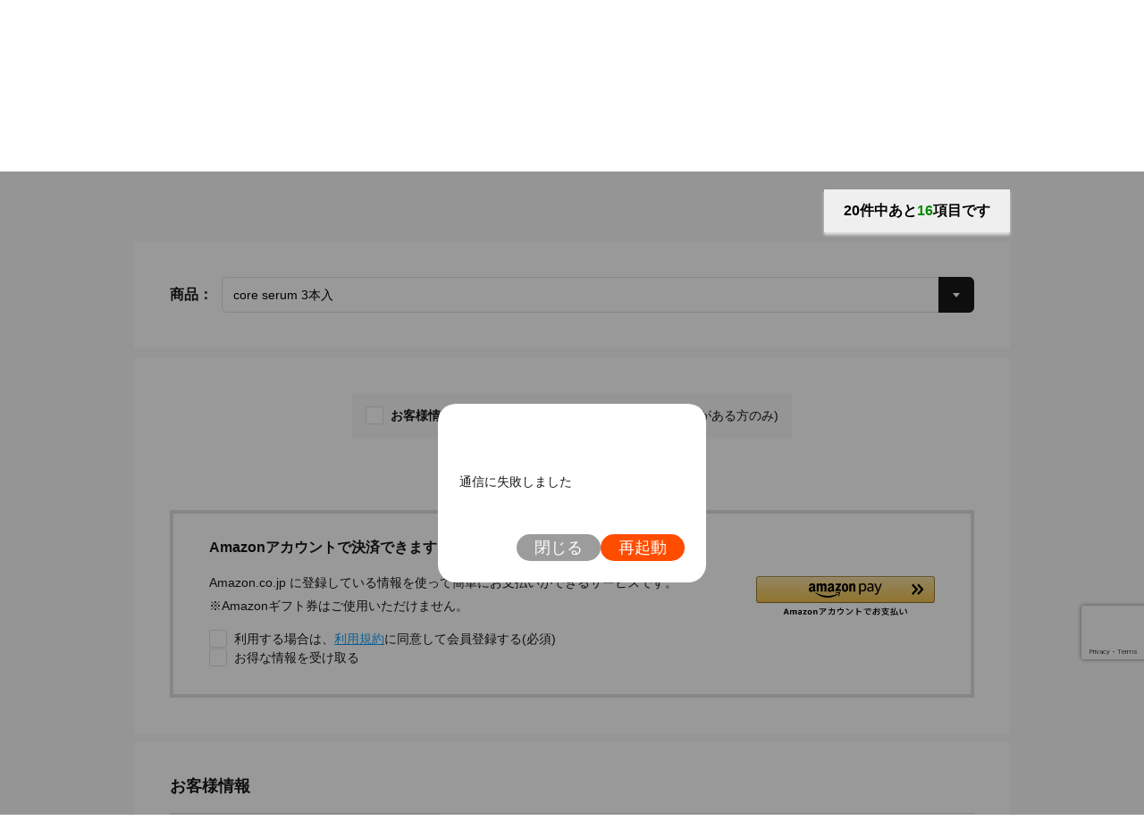

--- FILE ---
content_type: text/html; charset=UTF-8
request_url: https://racine-official.jp/shopping/lp.php?p=cart&up=5
body_size: 17619
content:
<!DOCTYPE html>
<html lang="ja">
<head>

<!-- Global site tag (gtag.js) - Google Analytics -->
<script async src="https://www.googletagmanager.com/gtag/js?id=G-6V37MTQGK1"></script>
<script>
window.dataLayer = window.dataLayer || [];
function gtag(){dataLayer.push(arguments);}
gtag('js', new Date());

gtag('config', 'G-6V37MTQGK1');
</script>


<meta charset="UTF-8">
<meta http-equiv="X-UA-Compatible" content="IE=edge">
<meta name="viewport" content="width=device-width, initial-scale=1.0">
<meta name="author" content="" />
<meta name="description" content="" />
<meta name="keywords" content="" />
<meta property="og:title" content="racine" />
<meta property="og:type" content="product" />
<meta property="og:description" content="" />
<meta property="og:url" content="https://racine-official.jp/shopping/lp.php?p=cart" />
<meta property="og:image" content="https://racine-official.jp/upload/ogp_image/top/main.png" />
<meta property="og:image:secure_url" content="https://racine-official.jp/upload/ogp_image/top/main.png" />
<meta property="og:site_name" content="racine" />

<title></title>
<link rel="icon" href="/img/favicon.ico?20260122_0020">
<link rel="apple-touch-icon" href="/img/apple-touch-icon.png?20260122_0020">
<link rel="icon" type="image/png" href="/img/android-chrome-192x192.png?20260122_0020">
<meta name="robots" content="index,follow,noarchive" />
<link rel="canonical" href="https://racine-official.jp/shopping/lp.php?p=cart" />
<script src="/assets/js/app.pc.min.js?1768986780" defer></script>
<script src="/assets/js/common/site.js?1683880847" ></script>
<script src="/js/amazon_pay_v2.js?1683880849" defer></script>
<link rel="stylesheet" href="/user_data/templates/lp_form/3/lp.css?20260122_0020"><script type="application/json" id="js-product-quantity-map">{"1":{"5":{"show_product_quantity_flg":0,"product_quantity_min":1,"product_quantity_max":10},"3":{"show_product_quantity_flg":0,"product_quantity_min":1,"product_quantity_max":10},"6":{"show_product_quantity_flg":0,"product_quantity_min":1,"product_quantity_max":10},"4":{"show_product_quantity_flg":0,"product_quantity_min":1,"product_quantity_max":10},"20":{"show_product_quantity_flg":0,"product_quantity_min":1,"product_quantity_max":10},"22":{"show_product_quantity_flg":0,"product_quantity_min":1,"product_quantity_max":10},"23":{"show_product_quantity_flg":0,"product_quantity_min":1,"product_quantity_max":10},"25":{"show_product_quantity_flg":0,"product_quantity_min":1,"product_quantity_max":10},"26":{"show_product_quantity_flg":0,"product_quantity_min":1,"product_quantity_max":10},"30":{"show_product_quantity_flg":0,"product_quantity_min":1,"product_quantity_max":10},"32":{"show_product_quantity_flg":0,"product_quantity_min":1,"product_quantity_max":10},"31":{"show_product_quantity_flg":0,"product_quantity_min":1,"product_quantity_max":10},"33":{"show_product_quantity_flg":0,"product_quantity_min":1,"product_quantity_max":10}}}</script><script type="application/json" id="js-product-quantity-init">{"1":""}</script>
<link rel="stylesheet" href="/user_data/packages/original/assets/css/style.css?20260122_0020" type="text/css" media="all" />
<script>var transactionid_name = 'transactionid';</script>
<script>
    
</script>

<script type="text/javascript" src="https://token.paygent.co.jp/js/PaygentToken.js" defer></script>
<script type="text/javascript" src="/js/payment_token.js?20260122_0020" defer></script>
<script type="text/javascript">
window.addEventListener('DOMContentLoaded', () => {
    const $ = window.APP.$;
    $(function() {
        appendUsePaygentTokenTag('form1');

        if (true) {
            if (false) {
                $('#card_save_flg_1').prop('checked', true);
                $('#card_save_flg_2').remove();
                $('[for=card_save_flg_2]').remove();
            }

            if (!false) {
                $('#card_save_flg_2').prop('checked', true);
                $('#card_save_flg_1').remove();
                $('[for=card_save_flg_1]').remove();

                if (false) {
                    $('#use_card_type_1').remove();
                    $('[for=use_card_type_1]').remove();
                }
            }
        }
    });

    window.appendUsePaygentTokenTag = function appendUsePaygentTokenTag(form_name)
    {
        if (!$('[name=use_paygent_token]').length) {
            var tag = '<input type="hidden" name="use_paygent_token" value="1" />';
            $('[name=' + form_name + ']').append(tag);
        }
    }

    window.paygent_token_send = function paygent_token_send(form_name){
        paygent_send('59793', 'live_akihZbprX7kmaLRVlN2YR83s', '3', false, form_name);
    }

    window.paygent_token_send_for_chat_form = function paygent_token_send_for_chat_form({
        use_saved_card,
        use_cvc,
        cvc,
        card_number,
        expire_year,
        expire_month,
        name
    }) {
        return paygent_send_for_chat_form({
            merchant_id: '59793',
            token_generation_key: 'live_akihZbprX7kmaLRVlN2YR83s',
            token_num: '3',
            use_saved_card,
            use_cvc,
            cvc,
            card_number,
            expire_year,
            expire_month,
            name
        });
    };

    window.getPaygentTokenSendForPurchaseOffer = function getPaygentTokenSendForPurchaseOffer()
    {
        return paygent_send_for_purchase_offer({
            merchant_id: '59793',
            token_generation_key: 'live_akihZbprX7kmaLRVlN2YR83s',
            token_num: '3'
        });
    };
});
</script>






    
<link rel="stylesheet" href="https://racine-official.jp/ast/css/pc-new-common.css" type="text/css" media="all" />

<script type="text/javascript" src="//typesquare.com/3/tsst/script/ja/typesquare.js?64e95a2b4df84fcd98f3480bac1e02e5" charset="utf-8"></script>
</head>

<!-- ▼BODY部 スタート -->
<body onload="">
<script>
window.addEventListener('DOMContentLoaded', () => {
    const { $, BlocTimer } = window.APP;
    const objBlocTimers = [];
    $(document).ready(function() {
        var key = null;
                                    });
});
</script>


<noscript>
	<p>JavaScript を有効にしてご利用下さい.</p>
</noscript>

<div class="l-main">
						
		<div class="l-contents">

  			
		<div class="l-contents__frame">
																	
															
			<div class="columns columns--1">
												
									<div class="center-column">
																		
													    
<!-- ▼CONTENTS -->
<div class="p-lp">
        <div class="c-contents-header">
        <h2 id="lp-title" class="c-contents-header__title">購入手続き</h2>
    </div>
    <div class="c-contents-body">
        <form name="form1" id="form1" method="post" action="/shopping/lp.php" class="js-efo js-lp-recaptcha-form">
                        <div class="p-lp__product js-lp-product-select">
                                <div class="c-lp-section">
                    <div class="c-form-groups c-form-groups--row product-group">
                        <div class="product-group__product">
                            <div class="c-form-group c-form-group--row">
                                <label class="c-form-label" for="product_id_1">商品：</label>
                                <div class="c-select c-select--lg c-select--white">
                                    <select class="product_id" name="product_id[1]" id="product_id_1" data-bulk_number="1">
                                                                                                                <option value="5" selected="selected">
                                        core serum 3本入                                        </option>
                                                                            <option value="3">
                                        core serum n 3本入（定期）                                        </option>
                                                                            <option value="6">
                                        core serum 10本入                                         </option>
                                                                            <option value="4">
                                        core serum 10本入（定期）                                        </option>
                                                                            <option value="20">
                                         膣チェックキット -フローラ検査-                                        </option>
                                                                            <option value="22">
                                        racine core gym                                        </option>
                                                                            <option value="23">
                                        core wash                                        </option>
                                                                            <option value="25">
                                        core wash（定期購入）                                        </option>
                                                                            <option value="26">
                                        balance toc                                        </option>
                                                                            <option value="30">
                                        core serum medical 3本入                                        </option>
                                                                            <option value="32">
                                        core serum medical 3本入（定期）                                        </option>
                                                                            <option value="31">
                                        core serum medical 10本入                                        </option>
                                                                            <option value="33">
                                        core serum medical 10本入（定期）                                        </option>
                                                                                                            </select>
                                    <i></i>
                                </div>
                            </div>
                            <div id="error-product_id" class="validate-error-message"></div>
                        </div>
                                                <input type="hidden" name="quantity[1]" id="quantity_1" value="1">
                                            </div>
                    <div id="class_category_block_1" style="display:none;" class="clear class_category_block">
                                                                        <div class="class-category" id="class_category_select_1"></div>
                                            </div>

                    <div id="bundle_product_block_1">
                                            </div>
                </div>
                            </div>

                        <div id="login" class="p-lp__login">
                <div class="login-check" summary="ログインチェック" >
                    <div class="c-lp-section" >
                        <div class="omit-input">
                            <!--<h1>過去に購入したことがある方</h1>-->
                            <div class="c-checkbox">
                                <input type="checkbox" name="register" id="register" value="1" />
                                <label for="register">
                                    お客様情報の入力を省略する
                                    <span class="annotation">&nbsp;(当サイトで購入したことがある方のみ)</span>
                                </label>
                            </div>
                        </div>

                        <div summary="既存会員" id="lp-login"  style="display:none;" class="p-lp__already">
                            <div class="login-section">
                                <p class="c-lp-section__paragraph">
                                    前回の購入時または会員登録時に入力したメールアドレスとパスワードを入力し、 ログインボタンをクリックしてください。
                                </p>
                                <div class="login-section__contents">
                                    <div class="login-form">
                                        <div class="login-form__input">
                                            <table>
                                                <tr>
                                                                                                        <th><label for="login_email" class="c-form-label">メールアドレス</label></th>
                                                    <td>
                                                        <input type="email" id="login_email" name="login_email" value="" class="c-textbox c-textbox--white c-width-300"/>
                                                        <p class="c-form-error-message"></p>
                                                        <div id="error-login_email" class="validate-error-message"></div>
                                                    </td>
                                                </tr>
                                                <tr>
                                                                                                        <th><label for="login_pass" class="c-form-label">パスワード</label></th>
                                                    <td>
                                                        <div class="c-password-textbox js-toggle-password">
                                                            <input type="password" id="login_pass" name="login_pass" value="" class="c-textbox c-textbox--white"/>
                                                            <i class="c-password-textbox__icon"></i>
                                                        </div>
                                                        <p class="c-form-error-message"></p>
                                                        <div id="error-login_pass" class="validate-error-message"></div>
                                                    </td>
                                                </tr>
                                            </table>
                                        </div>
                                        <div class="login-form__submit">
                                            <button
                                                type="button"
                                                class="c-button c-button--md c-button--default c-width-200 js-lp-login"
                                            >
                                                ログイン
                                            </button>
                                        </div>
                                        
                                    </div>
                                    <p>パスワードを忘れた方は<a class="c-link" href="/forgot/index.php">こちら</a>からパスワードの再発行を行ってください。 </p>
                                </div>
                                                                <!--
                                                                -->
                            </div>
                                                    </div>
                    </div>
                </div>
                                                    <div id="amazon_button_area_v2" style="display:none;">
                        <div class="c-lp-section">
                            <div class="c-amazon-pay">
                                <div id="amazon_h" class="c-amazon-pay__header">
                                    Amazonアカウントで決済できます
                                </div>
                                <div class="c-amazon-pay__body">
                                    <div id="amazon_pay_v2_area">
                                        <p class="c-amazon-pay__paragraph">
                                            Amazon.co.jp に登録している情報を使って簡単にお支払いができるサービスです。<br />
                                            ※Amazonギフト券はご使用いただけません。
                                        </p>
                                                                                <div class="c-amazon-pay__consent">
                                                                                            <div class="c-checkbox">
                                                    <input type="checkbox" id="amazon_v2_agree">
                                                    <label for="amazon_v2_agree">
                                                        利用する場合は、
                                                        <a class="c-link" href="javascript:void(0)" onclick="window.open('/entry/kiyaku_popup.php','', 'width=600, height=740, menubar=no, toolbar=no, scrollbars=yes');">利用規約</a>
                                                        に同意して会員登録する(必須)
                                                    </label>
                                                </div>
                                                                                                                                        <div class="c-checkbox">
                                                    <input type="checkbox" name="amazon_v2_mailmaga_flg" id="amazon_v2_mailmaga_flg" value="1">
                                                    <label for="amazon_v2_mailmaga_flg">お得な情報を受け取る</label>
                                                </div>
                                                                                    </div>
                                                                            </div>
                                    <div id="amazon_pay_button_v2">
                                        <div id="amazon_pay_button_v2_click_area">
                                                                                        <span id="amazon_dummy_btn">
                                                <img src="/img/icons/amazon_v2.png">
                                            </span>
                                                                                        <span id="amazon_onetime_btn" style="display:none;">
<div id="AmazonPayButtonV2_OneTime"></div>
<script src="https://static-fe.payments-amazon.com/checkout.js"></script>
<script type="text/javascript" charset="utf-8">
amazon.Pay.renderButton("#AmazonPayButtonV2\x5fOneTime", {
  merchantId                    : "A3CZBXHMXKAJBF",
  ledgerCurrency                : "JPY",
  sandbox                       : false,
  checkoutLanguage              : "ja\x5fJP",
  productType                   : "PayAndShip",
  placement                     : "Cart",
  buttonColor                   : "Gold",
  createCheckoutSessionConfig  : {
    payloadJSON : '{"webCheckoutDetails":{"checkoutReviewReturnUrl":"https:\/\/racine-official.jp\/cart\/index.php"},"storeId":"amzn1.application-oa2-client.386bd42617ea42b69d40d63f3e4cb0ca","chargePermissionType":"OneTime","paymentDetails":{"allowOvercharge":true}}',
    signature   : "JdYKSG3a3tNvuir3LcdAZ\x2floGdH5M7iQL2J8JGCvEUZjrVItvxjTSMfZtgHCW7bOeF\x2bpH\x2bUpVcZILLqLvi0PtNIGnFsROwzIDJVDU4PXPwDlKpBoUAATpL0lmlJl07mFFG6eznaH0\x2barcGpS1Ch7iIcJcyyK2vnKVSgGy31Q6AnQUNG5vvPXDVQrFqRzzsMmQW33wj5ax2o2\x2bmMxBK8FIO7FPKQN8XkfGayEO7MSQLcrbOkjv5\x2fQHMb4PUfiDFL5qW70yoavKf8iiKDcuTCkbv7\x2fHlCCNg25XWviBmQ6SKn\x2f3wjmhlJhoRPNUrYNQ\x2bFU2c8Q7KwIqSxhGPSgX1yRzg\x3d\x3d",
    publicKeyId : "AHWI6HERSRI4HZ3JOLHQZGI7"
  }
});
</script>
</span>
                                            <span id="amazon_recurring_btn" style="display:none;">
<div id="AmazonPayButtonV2_Recurring"></div>
<script src="https://static-fe.payments-amazon.com/checkout.js"></script>
<script type="text/javascript" charset="utf-8">
amazon.Pay.renderButton("#AmazonPayButtonV2\x5fRecurring", {
  merchantId                    : "A3CZBXHMXKAJBF",
  ledgerCurrency                : "JPY",
  sandbox                       : false,
  checkoutLanguage              : "ja\x5fJP",
  productType                   : "PayAndShip",
  placement                     : "Cart",
  buttonColor                   : "Gold",
  createCheckoutSessionConfig  : {
    payloadJSON : '{"webCheckoutDetails":{"checkoutReviewReturnUrl":"https:\/\/racine-official.jp\/cart\/index.php"},"storeId":"amzn1.application-oa2-client.386bd42617ea42b69d40d63f3e4cb0ca","chargePermissionType":"Recurring"}',
    signature   : "fO1Ihylb208kc4Uc7M2t6S54k1FoRTea5m4egO8txUIvGGnV\x2bm8QYJGFNoBPGHBnFQv5DuVj2LkG5cbszz3MWRKCN6rptoF\x2bN0zpAPJzZj38GrbIyWNyfO9QmJhJkmB\x2bzXIOl7XPUAejrb1PjQFZ0C7amaItn4h3gFjNGpioly7bMpv2KsR\x2fWIKEIMJP4G99EHvzAZUH4DrPUbFfyPoCFrSJEuuQEoyujlfQljNGvfKEBFb9WIVBESfSWilro8edNCyaNgxoJ893xVrVejxj9B4sGnhZTbn7Fd3kY2kwHt5Nm3Heg4j4Wo34RBvff5vKBpCInEpVrUnDF6gfP7LX\x2fw\x3d\x3d",
    publicKeyId : "AHWI6HERSRI4HZ3JOLHQZGI7"
  }
});
</script>
</span>
                                        </div>
                                    </div>
                                </div>
                            </div>
                        </div>
                    </div>
                            </div>

                                            <div id="lp-not-login" class="p-lp__register">
                    <div class="c-lp-section">
                        <div class="c-lp-section__title">お客様情報</div>
                        <div class="c-table">
                            <table summary="会員登録" class="c-table__align-left">
                                <tr>
                                    <th class="c-width-300">お名前<span class="c-form-label-required">必須</span></th>
                                    <td>
                                                                                                                        <div class="c-form-groups c-form-groups--row">
                                            <div class="c-form-group c-form-group--row">
                                                <label for="order_name01" class="c-form-label">姓</label>
                                                <input type="text" class="c-textbox" name="order_name01" id="order_name01" value="" autocomplete="family-name" placeholder="山田"/>
                                            </div>
                                            <div class="c-form-group c-form-group--row">
                                                <label for="order_name02" class="c-form-label">名</label>
                                                <input type="text" class="c-textbox" name="order_name02" id="order_name02" value="" autocomplete="given-name" placeholder="太郎"/>
                                            </div>
                                        </div>
                                        <span class="c-form-error-message"></span>
                                        <div id="error-order_name01" class="validate-error-message"></div>
                                        <div id="error-order_name02" class="validate-error-message"></div>
                                    </td>
                                </tr>
                                <tr>
                                    <th>フリガナ<span class="c-form-label-required">必須</span></th>
                                    <td>
                                                                                                                        <div class="c-form-groups c-form-groups--row">
                                            <div class="c-form-group c-form-group--row">
                                                <label for="order_kana01" class="c-form-label">セイ</label>
                                                <input type="text" class="c-textbox" name="order_kana01" id="order_kana01" value="" placeholder="ヤマダ"/>
                                            </div>
                                            <div class="c-form-group c-form-group--row">
                                                <label for="order_kana02" class="c-form-label">メイ</label>
                                                <input type="text" class="c-textbox" name="order_kana02" id="order_kana02" value="" placeholder="タロウ"/>
                                            </div>
                                        </div>
                                        <span class="c-form-error-message"></span>
                                        <div id="error-order_kana01" class="validate-error-message"></div>
                                        <div id="error-order_kana02" class="validate-error-message"></div>
                                    </td>
                                </tr>
                                <tr>
                                                                        <th>郵便番号<span class="c-form-label-required">必須</span></th>
                                    <td>
                                        <div class="c-form-group c-form-group--row">
                                            <label for="order_zip" class="c-form-label">〒</label>
                                            <div>
                                                <input type="text" class="c-textbox" name="order_zip" value="" autocomplete="" maxlength="8" id="order_zip" placeholder="1300000"/>
                                            </div>
                                            <div class="c-form-attention c-form-attention--inline">ハイフンなしで入力</div>
                                        </div>
                                        <span class="c-form-error-message"></span>
                                        <div id="error-order_zip" class="validate-error-message"></div>
                                    </td>
                                </tr>
                                <tr>
                                    <th>ご住所<span class="c-form-label-required">必須</span></th>
                                    <td>
                                        <div class="c-form-groups c-form-groups--column">
                                                                                        <div class="c-form-group c-form-group--column">
                                                <label for="order_pref">都道府県</label>
                                                <div class="c-select c-select--sm">
                                                    <select name="order_pref" id="order_pref" autocomplete="address-level1">
                                                        <option value="">都道府県を選択</option>
                                                        <option value="1">北海道</option>
<option value="2">青森県</option>
<option value="3">岩手県</option>
<option value="4">宮城県</option>
<option value="5">秋田県</option>
<option value="6">山形県</option>
<option value="7">福島県</option>
<option value="8">茨城県</option>
<option value="9">栃木県</option>
<option value="10">群馬県</option>
<option value="11">埼玉県</option>
<option value="12">千葉県</option>
<option value="13">東京都</option>
<option value="14">神奈川県</option>
<option value="15">新潟県</option>
<option value="16">富山県</option>
<option value="17">石川県</option>
<option value="18">福井県</option>
<option value="19">山梨県</option>
<option value="20">長野県</option>
<option value="21">岐阜県</option>
<option value="22">静岡県</option>
<option value="23">愛知県</option>
<option value="24">三重県</option>
<option value="25">滋賀県</option>
<option value="26">京都府</option>
<option value="27">大阪府</option>
<option value="28">兵庫県</option>
<option value="29">奈良県</option>
<option value="30">和歌山県</option>
<option value="31">鳥取県</option>
<option value="32">島根県</option>
<option value="33">岡山県</option>
<option value="34">広島県</option>
<option value="35">山口県</option>
<option value="36">徳島県</option>
<option value="37">香川県</option>
<option value="38">愛媛県</option>
<option value="39">高知県</option>
<option value="40">福岡県</option>
<option value="41">佐賀県</option>
<option value="42">長崎県</option>
<option value="43">熊本県</option>
<option value="44">大分県</option>
<option value="45">宮崎県</option>
<option value="46">鹿児島県</option>
<option value="47">沖縄県</option>

                                                    </select>
                                                    <i></i>
                                                </div>
                                                <span class="c-form-error-message"></span>
                                                <div id="error-order_pref" class="validate-error-message"></div>
                                            </div>
                                            <div class="c-form-group c-form-group--column">
                                                                                                <label for="order_addr01">市区町村・町名</label>
                                                <span class="c-width-80-percent">
                                                    <input type="text" class="c-textbox c-width-100-percent" name="order_addr01" value="" autocomplete="address-line1" id="order_addr01" placeholder="千代田区千代田" />
                                                </span>
                                                <span class="c-form-error-message"></span>
                                                <div id="error-order_addr01" class="validate-error-message"></div>
                                            </div>
                                            <div class="c-form-group c-form-group--column">
                                                                                                <label for="order_addr02">番地・マンション名・号室</label>
                                                <input type="text" class="c-textbox" name="order_addr02" value="" autocomplete="address-line2" id="order_addr02" placeholder="19-1-1 ◯◯マンション201号室" />
                                                <div class="c-form-attention c-form-attention--highlight">
                                                    部屋番号が記入されているかをご確認ください。<br>
                                                    記入がないとお届けできないことがあります。
                                                </div>
                                                <span class="c-form-error-message"></span>
                                                <div id="error-order_addr02" class="validate-error-message"></div>
                                            </div>
                                        </div>
                                    </td>
                                </tr>
                                <tr>
                                                                        <th>電話番号<span class="c-form-label-required">必須</span></th>
                                    <td>
                                        <div class="c-form-group c-form-group--row">
                                            <input type="text" class="c-textbox" name="order_tel" value="" autocomplete="tel-national" maxlength="14" placeholder="08011112222" />
                                            <div class="c-form-attention c-form-attention--inline">ハイフンなしで入力</div>
                                        </div>
                                        <span class="c-form-error-message"></span>
                                        <div id="error-order_tel" class="validate-error-message"></div>
                                    </td>
                                </tr>
                                <tr>
                                                                        <th>メールアドレス<span class="c-form-label-required">必須</span></th>
                                    <td class="js-synchronize-multiple-fields">
                                        <div class="c-form-groups c-form-groups--column">
                                            <div class="c-form-group c-form-group--column js-efo-autocomplete-email-address">
                                                <span class="c-width-90-percent">
                                                    <input type="email" class="c-textbox c-width-100-percent js-synchronize-multiple-fields__from js-efo-autocomplete-email-address__input" name="order_email" value="" autocomplete="email" id="order_email" placeholder="sample@example.com" />
                                                </span>
                                                <span class="c-form-error-message"></span>
                                                <div id="error-order_email" class="validate-error-message"></div>
                                            </div>
                                                                                                                                </div>
                                                                                    <div
                                                class="js-toggle-confirm-email c-form-group c-form-group--column c-confirm-email c-width-300"
                                                data-first-input-name="order_email"
                                                data-second-input-name="order_email_check">
                                                <div class="c-confirm-email__display js-synchronize-multiple-fields__to"></div>
                                            </div>
                                                                            </td>
                                </tr>
                                <tr class="password-input-area" >
                                                                        <th>パスワード<span class="c-form-label-required">必須</span></th>
                                    <td>
                                        <div class="c-form-groups c-form-groups--column js-synchronize-multiple-fields">
                                            <div class="c-form-group c-form-group--column">
                                                <div class="c-form-group c-form-group--row">
                                                    <div class="c-password-textbox js-toggle-password">
                                                        <input type="password" class="c-textbox js-synchronize-multiple-fields__from" name="password" value="" autocomplete="new-password" id="password"/>
                                                        <i class="c-password-textbox__icon"></i>
                                                    </div>
                                                    <span class="c-form-attention c-form-attention--inline"><b>8</b>～<b>15</b>文字の半角英数字と記号</span>
                                                </div>
                                                <span class="c-form-error-message"></span>
                                                <div id="error-password" class="validate-error-message"></div>
                                            </div>
                                                                                    </div>
                                        <div class="c-form-attention"><span class="c-highlight">※購入履歴の確認などに使用します。</span></div>
                                    </td>
                                </tr>

                                <tr>
                                                                        <th>性別<span class="c-form-label-optional">任意</span></th>
                                    <td>
                                        <div id="order_sex_group" class="c-form-group c-form-group--row">
                                            <div class="c-radio">
                                                <input type="radio" name="order_sex" value="1" class="order_sex_radio" id="order_sex_male" 　/>
                                                <label for="order_sex_male">男性</label>
                                            </div>
                                            <div class="c-radio">
                                                <input type="radio" name="order_sex" value="2" class="order_sex_radio" id="order_sex_female" 　/>
                                                <label for="order_sex_female">女性</label>
                                            </div>
                                            <div class="c-radio">
                                                <input type="radio" name="order_sex" value="0" class="order_sex_radio" id="order_no_sex"  checked="checked"　/>
                                                <label for="order_no_sex">未回答</label>
                                            </div>
                                        </div>
                                        <span class="c-form-error-message"></span>
                                        <div id="error-order_sex" class="validate-error-message"></div>
                                    </td>
                                </tr>

                                <tr>
                                    <th>生年月日<span class="c-form-label-required">必須</span></th>
                                    <td>
                                        <div class="c-form-group c-form-group--row">
                                            <div id="order_birth" class="c-date-form js-next-field-assistance ">
                                                <input
                                                    class="c-date-form__input c-date-form__input--lg"
                                                    name="year"
                                                    type="tel"
                                                    value=""
                                                    maxlength="4"
                                                    autocomplete="bday-year"
                                                    placeholder=""
                                                    data-match-length="4">/
                                                <input
                                                    class="c-date-form__input"
                                                    name="month"
                                                    type="tel"
                                                    value=""
                                                    maxlength="2"
                                                    autocomplete="bday-month"
                                                    placeholder=""
                                                    data-match-length="2">/
                                                <input
                                                    class="c-date-form__input"
                                                    name="day"
                                                    type="tel"
                                                    value=""
                                                    maxlength="2"
                                                    autocomplete="bday-day"
                                                    placeholder=""
                                                    data-match-length="2">
                                            </div>
                                            <p class="c-form-attention c-form-attention--inline">1985年5月25日の場合、「19850525」を入力</p>
                                        </div>
                                        <span class="c-form-error-message"></span>
                                        <div id="error-year" class="validate-error-message"></div>
                                        <div id="error-month" class="validate-error-message"></div>
                                        <div id="error-day" class="validate-error-message"></div>
                                    </td>
                                </tr>
                            </table>
                        </div>

                        <div class="delivery-check">
                            <input type="checkbox" name="deliv_check" value="1" id="deliv_check"  style="display:none;"/>
                            <div class="c-form-group c-form-group--row">
                                <label class="c-form-label c-form-label--bold" for="deliv_check_select">お届け先：</label>
                                <div class="c-select c-select--lg c-select--white">
                                    <select id="deliv_check_select">
                                        <option value="0"  selected>上記と同じご住所へお届けする</option>
                                        <option value="1" >別のお届け先を入力する</option>
                                    </select>
                                    <i></i>
                                </div>
                            </div>
                        </div>
                    </div>
                </div>
            
                                    <div class="p-lp__other-address">
                <div class="c-lp-section c-lp-section--blue deliv_other"  style="display:none;">
                    <div class="c-table">
                        <table summary="別のお届け先" class="c-table__align-left" id="deliv_check_area">
                            <tr>
                                <th class="c-width-300">お名前<span class="c-form-label-required">必須</span></th>
                                <td>
                                                                                                            <div class="c-form-groups c-form-groups--row">
                                        <div class="c-form-group c-form-group--row">
                                            <label class="c-form-label" for="deliv_name01">姓</label>
                                            <input type="text" class="c-textbox" id="deliv_name01" name="deliv_name01" value="" autocomplete="family-name" placeholder="山田" />
                                        </div>
                                        <div class="c-form-group c-form-group--row">
                                            <label class="c-form-label" for="deliv_name02">名</label>
                                            <input type="text" class="c-textbox" id="deliv_name02" name="deliv_name02" value="" autocomplete="given-name" placeholder="太郎" />
                                        </div>
                                    </div>
                                    <span class="c-form-error-message"></span>
                                    <div id="error-deliv_name01" class="validate-error-message"></div>
                                    <div id="error-deliv_name02" class="validate-error-message"></div>
                                </td>
                            </tr>
                            <tr>
                                <th>お名前（フリガナ）<span class="c-form-label-required">必須</span></th>
                                <td>
                                                                                                            <div class="c-form-groups c-form-groups--row">
                                            <div class="c-form-group c-form-group--row">
                                                <label class="c-form-label" for="deliv_kana01">セイ</label>
                                                <input type="text" class="c-textbox" id="deliv_kana01" name="deliv_kana01" value="" placeholder="ヤマダ"/>
                                            </div>
                                            <div class="c-form-group c-form-group--row">
                                                <label class="c-form-label" for="deliv_kana02">メイ</label>
                                                <input type="text" class="c-textbox" id="deliv_kana02" name="deliv_kana02" value="" placeholder="タロウ"/>
                                            </div>
                                        </div>
                                    </div>
                                    <span class="c-form-error-message"></span>
                                    <div id="error-deliv_kana01" class="validate-error-message"></div>
                                    <div id="error-deliv_kana02" class="validate-error-message"></div>
                                </td>
                            </tr>
                            <tr>
                                                                <th>郵便番号<span class="c-form-label-required">必須</span></th>
                                <td>
                                    <div class="c-form-group c-form-group--row">
                                        <label class="c-form-label" for="deliv_zip">〒</label>
                                        <div>
                                            <input type="text" class="c-textbox" name="deliv_zip" value="" autocomplete="postal-code" maxlength="8" id="deliv_zip" placeholder="1300000"/>
                                        </div>
                                        <div class="c-form-attention c-form-attention--inline">ハイフンなしで入力</div>
                                    </div>
                                    <span class="c-form-error-message"></span>
                                    <div id="error-deliv_zip" class="validate-error-message"></div>
                                </td>
                            </tr>
                            <tr>
                                                                <th>ご住所<span class="c-form-label-required">必須</span></th>
                                <td>
                                    <div class="c-form-groups c-form-groups--column">
                                        <div class="c-form-group c-form-group--column">
                                            <label for="deliv_pref">都道府県</label>
                                            <div class="c-select c-select--sm">
                                                <select name="deliv_pref" id="deliv_pref" autocomplete="address-level1">
                                                    <option value="">都道府県を選択</option>
                                                    <option value="1">北海道</option>
<option value="2">青森県</option>
<option value="3">岩手県</option>
<option value="4">宮城県</option>
<option value="5">秋田県</option>
<option value="6">山形県</option>
<option value="7">福島県</option>
<option value="8">茨城県</option>
<option value="9">栃木県</option>
<option value="10">群馬県</option>
<option value="11">埼玉県</option>
<option value="12">千葉県</option>
<option value="13">東京都</option>
<option value="14">神奈川県</option>
<option value="15">新潟県</option>
<option value="16">富山県</option>
<option value="17">石川県</option>
<option value="18">福井県</option>
<option value="19">山梨県</option>
<option value="20">長野県</option>
<option value="21">岐阜県</option>
<option value="22">静岡県</option>
<option value="23">愛知県</option>
<option value="24">三重県</option>
<option value="25">滋賀県</option>
<option value="26">京都府</option>
<option value="27">大阪府</option>
<option value="28">兵庫県</option>
<option value="29">奈良県</option>
<option value="30">和歌山県</option>
<option value="31">鳥取県</option>
<option value="32">島根県</option>
<option value="33">岡山県</option>
<option value="34">広島県</option>
<option value="35">山口県</option>
<option value="36">徳島県</option>
<option value="37">香川県</option>
<option value="38">愛媛県</option>
<option value="39">高知県</option>
<option value="40">福岡県</option>
<option value="41">佐賀県</option>
<option value="42">長崎県</option>
<option value="43">熊本県</option>
<option value="44">大分県</option>
<option value="45">宮崎県</option>
<option value="46">鹿児島県</option>
<option value="47">沖縄県</option>

                                                </select>
                                                <i></i>
                                            </div>
                                            <span class="c-form-error-message"></span>
                                            <div id="error-deliv_pref" class="validate-error-message"></div>
                                        </div>
                                        <div class="c-form-group c-form-group--column">
                                                                                        <label for="deliv_addr01">市区町村・町名</label>
                                            <span class="c-width-80-percent">
                                                <input type="text" class="c-textbox c-width-100-percent" name="deliv_addr01" value="" autocomplete="address-line1" id="deliv_addr01" placeholder="千代田区千代田" />
                                            </span>
                                            <span class="c-form-error-message"></span>
                                            <div id="error-deliv_addr01" class="validate-error-message"></div>
                                        </div>
                                        <div class="c-form-group c-form-group--column">
                                                                                        <label for="deliv_addr02">番地・マンション名・号室</label>
                                            <input type="text" class="c-textbox" name="deliv_addr02" value="" autocomplete="address-line2" id="deliv_addr02"  placeholder="19-1-1 ◯◯マンション201号室" />
                                            <p class="c-form-attention c-form-attention--highlight">部屋番号まで記入されているかをご確認ください。記入がないと配達できないことがあります。</p>
                                            <span class="c-form-error-message"></span>
                                            <div id="error-deliv_addr02" class="validate-error-message"></div>
                                        </div>
                                    </div>
                                </td>
                            </tr>
                            <tr>
                                                                <th>電話番号<span class="c-form-label-required">必須</span></th>
                                <td>
                                    <div class="c-form-group c-form-group--row">
                                        <input type="text" class="c-textbox" name="deliv_tel" value="" autocomplete="tel-national" maxlength="14" placeholder="08011112222"/>
                                        <div class="c-form-attention c-form-attention--inline">ハイフンなしで入力</div>
                                    </div>
                                    <span class="c-form-error-message"></span>
                                    <div id="error-deliv_tel" class="validate-error-message"></div>
                                </td>
                            </tr>
                        </table>
                    </div>
                </div>
            </div>

        <div class="js-c-bundle-combination__hidden_until_all_requirements_are_fulfilled">
                                                        <div class="p-lp__coupon" id="coupon_area" style="display:none;">
                    <div class="c-lp-section">
                        <div class="c-lp-section__title">クーポン</div>
                        <table>
                            <tr>
                                <th>クーポンコード</th>
                                <td id="entry_coupon_td">
                                    <div class="c-input-form c-input-form--lg">
                                        <input type="text" name="coupon_code" value="" id="coupon_code" placeholder="クーポンを入力"/>
                                        <button type="button" id="check_coupon_code" class="c-button c-button--s c-button--default">
                                            <span class="c-button__text">適用</span>
                                            <div class="c-button__loader"></div>
                                        </button>
                                    </div>
                                </td>
                                <td id="view_coupon_td" style="display:none;">
                                    <div class="c-input-form c-input-form--lg">
                                        <span id="code_coupon_code" class="coupon-code"></span>
                                        <button type="button" id="remove_coupon_code" class="c-button c-button--s c-button--secondary">
                                            <span class="c-button__text">解除</span>
                                            <div class="c-button__loader"></div>
                                        </button>
                                    </div>
                                </td>
                            </tr>
                            <tr id="coupon_discount_tr" style="display:none;">
                                <th>値引き金額</th>
                                <td colspan="2"><span id="discount"></span>円値引き</td>
                            </tr>
                        </table>
                        <div id="coupon_code_error" class="c-form-error-message"></div>
                    </div>
                </div>
            
                        
                        <div class="p-lp__payment" id="payment_area" style="display:none;" data-qa="container-payment">
                <div class="c-lp-section">
                    <div class="c-lp-section__title">
                        お支払い方法
                        <span class="c-form-label-required">必須</span>
                    </div>
                                        <span id="payment_methods"></span>
                    
                                        
                                        <div class="js-credit-card-area" id="gp_paygent_token_card_info" style="display:none;">
    <div class="c-lp-section__highlight-block">
        <div class="c-payment-module js-toggle-payment-method-for-paygent">
                                                                    <div class="c-payment-module__registerd-card-list">
                    <div class="c-table__align-left" id="gp_paygent_card_list" style="display:none;">
                                                                        <ul id="gp_paygent_card_list_body" class="c-radio-list-group js-toggle-payment-method-for-paygent__registered-cards">
                            <li class="c-radio-list-group__item">
                                <input type="radio" name="gp_paygent_payment_wallet_id" value="{{card_id}}" class="payment_wallet_id" id="gp_paygent_payment_wallet_id_{{card_id}}" />
                                <label for="gp_paygent_payment_wallet_id_{{card_id}}">
                                    <div>
                                        <div>{{card_number}}</div>
                                        <div>{{card_name}}</div>
                                        <div>有効期限：{{card_expire}}</div>
                                    </div>
                                </label>
                            </li>
                        </ul>
                    </div>
                </div>

                <div class="gp_paygent_token_action_type">
                    <div class="c-payment-module__card-type">
                                                <input type="radio" name="use_card_type" value="2" id="gp_paygent_token_action_type_quick" class="js-toggle-payment-method-for-paygent__type-quick">
                        <div id="gp_paygent_token_action_type_new_area" class="c-radio">
                            <input type="radio" name="use_card_type" value="1" id="gp_paygent_token_action_type_new" class="js-toggle-payment-method-for-paygent__type-new" checked="checked">
                            <label for="gp_paygent_token_action_type_new" data-qa="button-add-credit">新しいカードを使う</label>
                        </div>
                    </div>
                </div>

                <div class="c-payment-module__card-form">
                    <div class="gp_paygent_entry_new_card js-toggle-payment-method-for-paygent__type-new-item-area">
                        <div class="c-table">
                            <table summary="決済情報の入力" class="c-table__align-left">
                                <tr class="new_card_info">
                                    <th>
                                        <label for="gp_paygent_token_card_number">カード番号</label>
                                        <span class="c-form-label-required">必須</span>
                                    </th>
                                    <td>
                                        <div class="c-secure-textbox">
                                            <input type="text" name="card_no" value="" class="gp_paygent_token_input_error payinput c-textbox c-width-240 js-credit-card-input-helper" id="gp_paygent_token_card_number" autocomplete="off" inputmode="numeric" placeholder="4111 1111 1111 1111">
                                        </div>
                                        <div class="c-form-attention">ハイフンなしで半角入力</div>
                                    </td>
                                </tr>
                                <tr class="new_card_info">
                                    <th>
                                        <label for="gp_paygent_token_card_expires_month">有効期限</label>
                                        <span class="c-form-label-required">必須</span>
                                    </th>
                                    <td>
                                        <div class="c-date-form js-next-field-assistance">
                                            <input
                                                class="gp_paygent_token_input_error c-date-form__input"
                                                name="card_expiration_month"
                                                id="gp_paygent_token_card_expires_month"
                                                type="tel"
                                                maxlength="2"
                                                data-match-length="2"
                                                placeholder="01"
                                                required>/
                                            <input
                                                class="gp_paygent_token_input_error c-date-form__input"
                                                name="card_expiration_year"
                                                id="gp_paygent_token_card_expires_year"
                                                type="tel"
                                                maxlength="2"
                                                data-match-length="2"
                                                placeholder="27"
                                                required>
                                        </div>
                                        <div class="c-form-attention">2027年1月の場合 01 と 27 を入力</div>
                                    </td>
                                </tr>
                                <tr class="new_card_info">
                                    <th>
                                        <label for="gp_paygent_token_card_name">カード名義</label>
                                        <span class="c-form-label-required">必須</span>
                                    </th>
                                    <td>
                                        <div class="c-secure-textbox">
                                            <input type="text" value="" name="card_holder_name" size="20" class="payinput gmopg_form_input c-textbox c-width-240" id="gp_paygent_token_card_name"  inputmode="url" placeholder="TARO YAMADA">
                                        </div>
                                        <div class="c-form-attention">ローマ字氏名</div>
                                    </td>
                                </tr>
                            </table>
                        </div>
                    </div>
                    <div class="gp_paygent_select_payment_class">
                        <div class="c-table">
                            <table>
                                <tr class="js-toggle-payment-method-for-paygent__payment-class-area">
                                    <th>
                                        <label for="payment_class">お支払方法</label>
                                        <span class="c-form-label-required">必須</span>
                                    </th>
                                    <td>
                                        <div class="c-select c-width-240">
                                            <select name="payment_class" id="payment_class" class="gp_paygent_token_input_error"><option value="10">一括払い</option></select>
                                            <i></i>
                                        </div>
                                    </td>
                                </tr>
                                <tr id="split_count" class="js-toggle-payment-method-for-paygent__split-count-area" style="display:none;">
                                    <th>
                                        <label for="gp_paygent_token_payment_class">支払回数</label>
                                        <span class="c-form-label-required">必須</span>
                                    </th>
                                    <td>
                                        <div class="c-select c-width-240">
                                            <select name="payment_split_count" id="gp_paygent_token_payment_class" class="gp_paygent_token_input_error"><option value="2">2回払い</option>
<option value="3">3回払い</option>
<option value="5">5回払い</option>
<option value="6">6回払い</option>
<option value="10">10回払い</option>
<option value="12">12回払い</option>
<option value="15">15回払い</option>
<option value="18">18回払い</option>
<option value="20">20回払い</option>
<option value="24">24回払い</option></select>
                                            <i></i>
                                        </div>
                                    </td>
                                </tr>
                            </table>
                        </div>
                    </div>
                                            <div class="gp_paygent_securitycode_area" style="display:none;">
                            <div class="c-table">
                                <table>
                                    <tr>
                                        <th>
                                            <label for="gp_paygent_token_payment_class">セキュリティコード</label>
                                            <span class="c-form-label-required">必須</span>
                                        </th>
                                        <td>
                                            <div class="c-form-group c-form-group--row">
                                                <div>
                                                    <div class="c-secure-textbox">
                                                        <input type="text" value="" name="security_code" size="10" class="payinput c-textbox c-width-80" id="gp_paygent_token_card_cvv" inputmode="numeric">
                                                    </div>
                                                    <div class="c-form-attention">3桁または4桁の数字</div>
                                                </div>
                                                <div class="c-payment-module__cvv">
                                                    <div class="cvv-attention">セキュリティコードの記載位置</div>
                                                    <div class="cvv-img"></div>
                                                </div>
                                            </div>
                                        </td>
                                    </tr>
                                </table>
                            </div>
                        </div>
                                                                <div class="js-toggle-payment-method-for-paygent__save-card-area">
                                                            <input type="radio" name="register_gp_paygent_credit" value="1" id="register_gp_paygent_credit_1" style="display:none" checked;>
                                                        <input
                                type="radio"
                                name="register_gp_paygent_credit"
                                value="2"
                                id="register_gp_paygent_credit_2"
                                style="display:none"
                                                            >
                        </div>
                                    </div>
                        <input type="hidden" name="split_payment_class_dmy" id="split_payment_class_dmy" value="61" class="js-toggle-payment-method-for-paygent__split-count-const-value">
            <input type="hidden" name="gp_paygent_token" value="">
            <input type="hidden" name="gp_paygent_cvv_token" value="">
            <input type="hidden" name="gp_paygent_card_add_space_available" value="1">
        </div>
    </div>
</div>

                </div>
            </div>

            <div class="p-lp__regular">
                                <div id="regular_product_area" style=" display: none;">
                    <input type="checkbox" name="regular" value="1" id="regular"/>
                </div>

                                <div id="regular-deliv_area" style="display:none;">
                    <div class="c-lp-section">
                        <div class="c-lp-section__title">
                            お届け日の指定
                            <span class="c-form-label-required">必須</span>                        </div>
                                                <span id="regular_cycle_area"></span>
                                            </div>
                </div>
            </div>

            <div class="p-lp__delivery">
                <div id="deliv_datetime_area" style="display:none;">
                    <div class="c-lp-section">
                        <div class="c-lp-section__title">お届け時間の指定</div>
                                                <div id="deliv_time_area"></div>
                                            </div>
                </div>
            </div>

                        <!--
            <div class="p-lp__other">
                <div class="c-lp-section">
                    <div class="c-lp-section__title">その他お問い合わせ</div>
                                        <span class="c-form-error-message"></span>
                    <textarea name="message" class="c-textarea" cols="80" rows="8" placeholder="ご質問、ご要望などございましたらご自由にご入力ください。"></textarea>
                    <p class="c-form-attention">(3000文字まで)</p>
                </div>
            </div>
            -->

        <!-- /.js-c-bundle-product__hidden_until_all_requirements_are_fulfilled --></div>

                        <div class="p-lp__consent">
                <div class="c-lp-section">
                    <div class="c-lp-section__title c-lp-section__title--center">個人情報のお取り扱いについて同意の上、次に進む</div>
                    <ul class="privacy-check-list">
                                                                                    <li>
                                    <div class="c-checkbox">
                                        <input type="checkbox" name="mailmaga_flg" id="mailmaga_flg" value="1" checked="checked" />
                                        <label for="mailmaga_flg">お得な情報を受け取る</label>
                                    </div>
                                    <input type="hidden" name="no_mailmaga_flg" value="0" id="no_mailmaga_flg" />
                                    <span class="c-form-attention">希望しない場合はチェックを外してください。</span>
                                    <p class="c-form-error-message"></p>
                                </li>
                                                                            <li>
                                                        <div class="privacy-check-list__group">
                                <div style="display:none;" id="rule_text_area">
                                    <textarea class="c-textarea" readonly="readonly" rows="8">第1条（会員）

1. 「会員」とは、当社が定める手続に従い本規約に同意の上、入会の申し込みを行う個人をいいます。
2. 「会員情報」とは、会員が当社に開示した会員の属性に関する情報および会員の取引に関する履歴等の情報をいいます。
3. 本規約は、すべての会員に適用され、登録手続時および登録後にお守りいただく規約です。

第2条（登録）

1. 会員資格 本規約に同意の上、所定の入会申込みをされたお客様は、所定の登録手続完了後に会員としての資格を有します。会員登録手続は、会員となるご本人が行ってください。代理による登録は一切認められません。なお、過去に会員資格が取り消された方やその他当社が相応しくないと判断した方からの会員申込はお断りする場合があります。
2. 会員情報の入力 会員登録手続の際には、入力上の注意をよく読み、所定の入力フォームに必要事項を正確に入力してください。会員情報の登録において、特殊記号・旧漢字・ローマ数字などはご使用になれません。これらの文字が登録された場合は当社にて変更致します。
3. パスワードの管理
(1)パスワードは会員本人のみが利用できるものとし、第三者に譲渡・貸与できないものとします。
(2)パスワードは、他人に知られることがないよう定期的に変更する等、会員本人が責任をもって管理してください。
(3)パスワードを用いて当社に対して行われた意思表示は、会員本人の意思表示とみなし、そのために生じる支払等はすべて会員の責任となります。

第3条（変更）

1. 会員は、氏名、住所など当社に届け出た事項に変更があった場合には、速やかに当社に連絡するものとします。
2. 変更登録がなされなかったことにより生じた損害について、当社は一切責任を負いません。また、変更登録がなされた場合でも、変更登録前にすでに手続がなされた取引は、変更登録前の情報に基づいて行われますのでご注意ください。

第4条（退会）

会員が退会を希望する場合には、会員本人が退会手続きを行ってください。所定の退会手続の終了後に、退会となります。

第5条（会員資格の喪失及び賠償義務）

1. 会員が、会員資格取得申込の際に虚偽の申告をしたとき、通信販売による代金支払債務を怠ったとき、その他当社が会員として不適当と認める事由があるときは、当社は、会員資格を取り消すことができることとします。
2. 会員が、以下の各号に定める行為をしたときは、これにより当社が被った損害を賠償する責任を負います。
(1)会員番号、パスワードを不正に利用すること
(2)当ホームページにアクセスして情報を改ざんしたり、当ホームページに有害なコンピュータプログラムを送信するなどして、当社の営業を妨害すること
(3)当社が扱う商品の知的所有権を侵害する行為をすること
(4)その他、この利用規約に反する行為をすること

第6条（会員情報の取扱い）

1. 当社は、原則として会員情報を会員の事前の同意なく第三者に対して開示することはありません。ただし、次の各号の場合には、会員の事前の同意なく、当社は会員情報その他のお客様情報を開示できるものとします。
(1)法令に基づき開示を求められた場合
(2)当社の権利、利益、名誉等を保護するために必要であると当社が判断した場合
2. 会員情報につきましては、当社の「個人情報保護への取組み」に従い、当社が管理します。当社は、会員情報を、会員へのサービス提供、サービス内容の向上、サービスの利用促進、およびサービスの健全かつ円滑な運営の確保を図る目的のために、当社において利用することができるものとします。
3. 当社は、会員に対して、メールマガジンその他の方法による情報提供（広告を含みます）を行うことができるものとします。会員が情報提供を希望しない場合は、当社所定の方法に従い、その旨を通知して頂ければ、情報提供を停止します。ただし、本サービス運営に必要な情報提供につきましては、会員の希望により停止をすることはできません。

第7条（禁止事項）

本サービスの利用に際して、会員に対し次の各号の行為を行うことを禁止します。
1. 法令または本規約、本サービスご利用上のご注意、本サービスでのお買い物上のご注意その他の本規約等に違反すること
2. 当社、およびその他の第三者の権利、利益、名誉等を損ねること
3. 青少年の心身に悪影響を及ぼす恐れがある行為、その他公序良俗に反する行為を行うこと
4. 他の利用者その他の第三者に迷惑となる行為や不快感を抱かせる行為を行うこと
5. 虚偽の情報を入力すること
6. 有害なコンピュータプログラム、メール等を送信または書き込むこと
7. 当社のサーバその他のコンピュータに不正にアクセスすること
8. パスワードを第三者に貸与・譲渡すること、または第三者と共用すること
9. その他当社が不適切と判断すること

第8条（サービスの中断・停止等）

1. 当社は、本サービスの稼動状態を良好に保つために、次の各号(1)～(4)に該当する場合、予告なしに、本サービスの提供全てあるいは一部を停止することがあります。
(1)システムの定期保守および緊急保守のために必要な場合
(2)システムに負荷が集中した場合
(3)火災、停電、第三者による妨害行為などによりシステムの運用が困難になった場合
(4)その他、止むを得ずシステムの停止が必要と当社が判断した場合

第9条（サービスの変更・廃止）

当社は、その判断によりサービスの全部または一部を事前の通知なく、適宜変更・廃止できるものとします。

第10条（免責）

1. 通信回線やコンピュータなどの障害によるシステムの中断・遅滞・中止・データの消失、データへの不正アクセスにより生じた損害、その他当社のサービスに関して会員に生じた損害について、当社は一切責任を負わないものとします。
2. 当社は、当社のウェブページ・サーバ・ドメインなどから送られるメール・コンテンツに、コンピュータ・ウィルスなどの有害なものが含まれていないことを保証いたしません。
3. 会員が本規約等に違反したことによって生じた損害については、当社は一切責任を負いません。

第11条（本規約の改定）

当社は、本規約を任意に改定できるものとし、また、当社において本規約を補充する規約（以下「補充規約」といいます）を定めることができます。本規約の改定または補充は、改定後の本規約または補充規約を当社所定のサイトに掲示したときにその効力を生じるものとします。この場合、会員は、改定後の規約および補充規約に従うものと致します。

第12条（準拠法、管轄裁判所）

本規約に関して紛争が生じた場合、当社本店所在地を管轄する地方裁判所を第一審の専属的合意管轄裁判所とします。 

</textarea>
                                </div>
                                <p>ご購入前に<a class="c-link" href="#" id="rule_text_link">利用規約</a>を必ずお読み下さい。</p>
                                <div class="c-checkbox agree-check">
                                    <input type="checkbox" name="agree" value="1" id="agree" />
                                    <label for="agree">利用規約に同意する</label>
                                </div>
                                <p class="c-form-error-message"></p>
                                <div id="error-agree" class="validate-error-message"></div>
                            </div>
                        </li>
                    </ul>
                </div>
            </div>

                                    <div class="p-lp__confirm">
                <div class="js-confirm-loading confirm-loading" style="display:none;"><span class="c-loading"></span></div>
                <div class="js-confirm-section c-lp-section" style="display:none;">
                    <div class="c-lp-section__title">ご注文内容のご確認</div>

                    <div id="js-confirm-point-attention" class="c-error-message-section">
                        ご使用のクーポンとポイントは併用できないため、ポイント使用なしとして受け付けます（ポイントは使用されません）<br>
                        ポイントを使用したい場合、クーポンを解除してください
                    </div>

                    <!--商品一覧 表示領域-->
                    <div class="confirm-products">
                        <div class="c-table">
                            <table>
                                <tr>
                                    <th>商品名</th>
                                    <th>単価</th>
                                    <th>数量</th>
                                    <th>小計</th>
                                </tr>
                                <tbody id="js-confirm-products"></tbody>
                            </table>
                        </div>
                        <small class="c-highlight">※が表示されている商品は軽減税率対象です。</small>
                    </div>
                    <!--商品一覧 テンプレート-->
                    <table style="display:none;">
                        <tbody id="tmp-confirm-products">
                            <tr>
                                <td>
                                    {{product_name}}
                                    <span class="c-highlight">{{is_reduced_tax_flg}}</span>
                                    <span class="class-category">{{class}}</span>
                                    <template class="tmp-confirm-products-bundle-parts-product">
                                        <div>└ {{parts_product_name}}</div>
                                    </template>
                                </td>
                                <td class="c-table__align-right">{{price}}円</td>
                                <td class="c-table__align-center">{{quantity}}</td>
                                <td class="c-table__align-right">{{subtotal}}円<br>{{code_coupon_limit}}</td>
                            </tr>
                        </tbody>
                    </table>

                    <!--タイムセール期限 表示領域-->
                    <div id="js-confirm-timesale-area" class="confirm-timesale c-table" style="display:none">
                        <div class="c-table">
                            <table>
                                <tr>
                                    <th colspan="2">タイムセール期限</th>
                                    <tbody id="js-confirm-timesale"></tbody>
                                </tr>
                            </table>
                        </div>
                    </div>
                    <!--タイムセール期限 テンプレート-->
                    <table style="display:none">
                        <tbody id="tmp-confirm-timesale">
                            <tr>
                                <td>{{product_name}}</td>
                                <td>{{timesales_end_date}}</td>
                            </tr>
                        </tbody>
                    </table>

                    <div class="confirm-content">
                        <!--購入者情報-->
                        <div id="js-confirm-customer" class="confirm-customr"></div>
                        <div id="tmp-confirm-customer" style="display:none;">
                            <table class="c-table__align-left">
                                <tr>
                                    <th>お名前</th>
                                    <td>
                                        {{join_name}}
                                        <a href="#" class="js-confirm-change-name js-confirm-change c-link confirm-change" data-target-selector="#lp-not-login">変更</a>
                                    </td>
                                </tr>
                                <tr>
                                    <th>お届け先</th>
                                    <td>
                                        {{join_shipping}}
                                        <a href="#" class="js-confirm-change-shipping js-confirm-change c-link confirm-change" data-target-selector=".p-lp__address">変更</a>
                                    </td>
                                </tr>
                                <tr>
                                    <th>電話番号</th>
                                    <td>{{deliv_tel}}</td>
                                </tr>
                                <tr class="js-confirm-deliver-date">
                                    <th>お届け指定日</th>
                                    <td>
                                        {{delivery_date}}
                                        <span class="js-confirm-deliver-date__default-date">(発送日の確定後にご連絡)</span>
                                        <span class="js-confirm-deliver-date__estimated-date">({{estimated_shipping_date}})</span>
                                        <a href="#" class="js-confirm-change c-link confirm-change" data-target-selector=".p-lp__delivery">変更</a>
                                    </td>
                                </tr>
                                <tr class="js-confirm-deliver-time">
                                    <th>お届け時間</th>
                                    <td>
                                        {{delivery_time}}
                                        <a href="#" class="js-confirm-change c-link confirm-change" data-target-selector=".p-lp__delivery">変更</a>
                                    </td>
                                </tr>
                                <tr class="js-confirm-deliver-cycle">
                                    <th>お届け指定間隔</th>
                                    <td>
                                        {{delivery_cycle}}
                                        <a href="#" class="js-confirm-change c-link confirm-change" data-target-selector=".p-lp__regular">変更</a>
                                    </td>
                                </tr>
                                <tr class="js-confirm-regular-extra-interval">
                                    <th></th>
                                    <td>
                                        <ul class="js-confirm-regular-extra-interval-list"></ul>
                                    </td>
                                </tr>
                                <tr>
                                    <th>お支払い方法</th>
                                    <td>
                                        {{payment_method}}
                                        <a href="#" class="js-confirm-change c-link confirm-change" data-target-selector=".p-lp__payment">変更</a>
                                    </td>
                                </tr>
                                <tr class="js-confirm-customer-payment-deadline">
                                    <th>お支払い期限</th>
                                    <td>{{payment_deadline}}</td>
                                </tr>
                            </table>
                        </div>

                        <!--変動サイクル テンプレート-->
                        <template id="tmp-confirm-regular-extra-interval">
                            <li>{{count_to}}回目<span class="js-forward" style="display:none">以降</span>：{{extra_interval}}日</li>
                        </template>

                        <div class="confirm-payment">
                            <!--商品合計・手数料・送料 表示領域-->
                            <div id="js-confirm-payment"></div>
                            <!--税額 表示領域-->
                            <ul id="js-confirm-taxes" class="confirm-taxes"></ul>
                        </div>
                    </div>

                    <!--商品合計・手数料・送料 テンプレート-->
                    <div id="tmp-confirm-payment" style="display:none;" data-qa="container-order-info">
                        <table>
                            <tr>
                                <th>商品＋税</th>
                                <td>{{subtotal}}円</td>
                            </tr>
                            <tr class="js-confirm-discount">
                                <th>クーポン値引き金額</th>
                                <td data-qa="text-coupon-discount-price">-{{coupon_discount}}円</td>
                            </tr>
                            <tr class="js-confirm-use-point">
                                <th>ポイント値引き金額</th>
                                <td>-{{use_point}}円</td>
                            </tr>
                            <tr>
                                <th>送料</th>
                                <td>{{deliv_fee}}円</td>
                            </tr>
                            <tr>
                                <th>手数料</th>
                                <td>{{charge}}円</td>
                            </tr>
                            <tr class="js-confirm-relay-fee">
                                <th>離島手数料</th>
                                <td>{{relay_fee}}円</td>
                            </tr>
                            <tbody class="js-sending-data"></tbody>
                            <tr class="confirm-payment__total">
                                <th class="js-confirm-total-payment-price-label">合計</th>
                                <td class="c-highlight c-highlight--green">{{payment_total}}円</td>
                            </tr>
                            <tr class="js-confirm-add-point">
                                <th>加算ポイント</th>
                                <td>{{add_point}}</td>
                            </tr>
                        </table>
                    </div>
                    <!--税額 テンプレート-->
                    <ul id="tmp-taxes" style="display:none;">
                        <li>{{tax_rate}}%対象商品小計:{{subtotal}}円、消費税:{{tax}}円</li>
                    </ul>
                    <!--発送元特別送料 テンプレート-->
                    <template id="tmp-sending-data">
                        <tr>
                            <th>{{service}}</th>
                            <td>{{cost}}円</td>
                        </tr>
                    </template>

                    <div id="js-confirm-regular-area" class="confirm-regular">
                        <div class="confirm-regular__title">定期コースお申し込み内容</div>
                        <!--定期詳細一覧 表示領域-->
                        <div id="js-confirm-regular-detail" class="confirm-regular__detail"></div>
                        <!--送料・手数料 表示領域-->
                        <div id="js-confirm-regular-fee" class="confirm-regular__fee" style="display:none"></div>
                    </div>
                    <!-- 返品・解約詳細リンク 表示領域-->
                    <div class="confirm-return">
                        <a class="c-link" href="/returning/index.php" target="_blank">返品・解約について</a>
                    </div>

                    <!--定期詳細一覧 テンプレート-->
                    <div id="tmp-confirm-regular-detail" style="display:none">
                        <div class="confirm-regular-detail">
                            <div class="confirm-regular-detail__name">{{product_name}}</div>
                            <div class="confirm-regular-detail__list">
                                <div class="c-table">
                                    <table>
                                        <tr>
                                            <th>回数</th>
                                            <th>商品名</th>
                                            <th>数量</th>
                                            <th>小計</th>
                                        </tr>
                                        <tbody class="js-confirm-regular-detail__list"></tbody>
                                    </table>
                                </div>
                            </div>
                            <div class="js-confirm-regular-detail__total confirm-regular-detail__total"></div>
                            <div class="js-confirm-regular-import-matter confirm-regular-detail__important-matter"></div>
                        </div>
                    </div>
                    <!--定期詳細一覧（リスト詳細） テンプレート-->
                    <table style="display:none">
                        <tbody id="tmp-confirm-regular-detail__row">
                            <tr>
                                <td class="c-table__align-center"><span class="detail-content__count">{{count}}回目</span></td>
                                <td>
                                    {{product_name}}
                                </td>
                                <td class="c-table__align-center"><span class="detail-content__quantity">{{quantity}}</span></td>
                                <td class="c-table__align-right"><span>{{subtotal}}円</span></td>
                            </tr>
                        </tbody>
                    </table>
                    <!--定期詳細一覧（合計） テンプレート-->
                    <div id="tmp-confirm-regular-detail__total" style="display:none">
                        <!-- <div class="c-table">
                            <table class="c-table__align-left">
                                <tr>
                                    <th>消費税総合計</th>
                                    <td class="c-table__align-right">{{total_amount_detail_tax}}円</td>
                                </tr>
                                <tr>
                                    <th>値引き金額総合計</th>
                                    <td class="c-table__align-right">{{total_amount_detail_discount}}円</td>
                                </tr>
                                <tr>
                                    <th>定期{{display_regular_repeat_count_max}}回総合計</th>
                                    <td class="c-table__align-right">{{total_amount_detail_total}}円</td>
                                </tr>
                                <tr>
                                    <th>お届けサイクル</th>
                                    <td colspan="3">{{date_text}}にお届け予定</td>
                                </tr>
                                <tr>
                                    <th>お届け回数</th>
                                    <td colspan="3">{{display_regular_repeat_count}}</td>
                                </tr>
                            </table>
                        </div> -->
                    </div>

                    <!--送料・手数料 テンプレート-->
                    <div id="tmp-confirm-regular-fee" style="display:none;">
                        <div>定期コース送料・手数料一覧</div>
                        <div class="c-table">
                            <table>
                                <tr>
                                    <th>回数</th>
                                    <th>送料</th>
                                    <th>手数料</th>
                                    <th>合計</th>
                                </tr>
                                <tbody class="js-confirm-regular-fee__detail"></tbody>
                            </table>
                        </div>
                    </div>
                    <!--送料・手数料（リスト詳細） テンプレート-->
                    <table style="display:none;">
                        <tbody id="tmp-confirm-regular-fee__detail">
                            <tr>
                                <td class="c-table__align-center">{{tmp_count}}回目</td>
                                <td>{{deliv_fee}}円</td>
                                <td>{{charge}}円</td>
                                <td class="c-table__align-right">{{total}}円</td>
                            </tr>
                        </tbody>
                    </table>
                </div>
            </div>
            
            <!--購入確認画面-->
            <div class="p-lp__submit">
                <div class="c-error-message-section" id="alert_errors" style="display:none;">
                                    </div>
                <!-- li><a class="lp_button_submit" href="javascript:void(0);" id="confirm_submit" onclick="return false;">&nbsp;</a></li -->


                                                        <!-- 簡易確認フォーム・購入完了ボタン -->
                    <div class="c-button-group">
                        <div id="confirm_submit">
                            <div id="skip_confirm_submit">
                                <input class="c-button c-button--lg c-button--gradient-green c-width-220" disabled="disabled" type="button" id="confirm_submit_image" value="注文を確定する" onclick="return false;">
                            </div>
                        </div>
                    </div>
                                                </div>

                                    <input type="hidden" name="mode" value="confirm" class="unknown_class" id="unknown_classmode" data-key="mode" />
                        <input type="hidden" name="scroll" value="0" class="unknown_class" id="unknown_classscroll" data-key="scroll" />
                        <input type="hidden" name="no_regular" value="0" class="unknown_class" id="unknown_classno_regular" data-key="no_regular" />
                        <input type="hidden" name="p" value="cart" class="unknown_class" id="unknown_classp" data-key="p" />
                                                <input type="hidden" name="ajax_url" value="/shopping/lp_ajax.php?p=cart" id="ajax_url" />
                        
<script>
    // submitにフックできない場合（LP）
            var GOOGLE_RECAPTCHA_SITE_KEY = "6Le96EYqAAAAAGMJi5Mz6D8Y3XKjpc09YYD\x2d1\x5f3J";
    </script>

        </form>

        <!--paidy用注文確定ボタン-->
        <div id="paidy_skip_confirm_submit" style="display:none;">
            <div class="c-button-group">
                <input class="c-button c-button--lg c-button--gradient-green c-width-220" type="button" id="paidy_confirm_submit_image" value="注文を確定する" onclick="immediatePaidyTag('skip_confirm')">
            </div>
        </div>

    </div>
</div>
<!-- ▲CONTENTS -->

<input type="hidden" id="use_lp_only_flg" value="">
<input type="hidden" id="skip_confirm_page_flg" value="1">
<input type="hidden" id="is_mobile_flg" value="0">

    
<script type="text/javascript" src="/assets/js/lp.min.js?20260122_0020"></script>



<script type="text/javascript">
window.addEventListener('DOMContentLoaded', () => {
    const APP$ = window.APP.$;

        APP$(window).on('load', function () {
                     lp.adjustScroll(
                '#form1',                      -20,                           true                       );
            });
    
        APP$(window).on('load', async function () {
                                    await lp.fetch_data(APP$('#product_id_' + 1).val(), APP$('#quantity_' + 1).val(), 1);
                            lp.emit('lpFetched');
    });
    
    APP$('#rule_text_link').click(function(){
        APP$('#rule_text_area').toggle();
    });

    APP$('#mailmaga_flg').click(function(){
        if(APP$(this).prop('checked')){
            APP$('#no_mailmaga_flg').val(0);
        }
        else{
            APP$('#no_mailmaga_flg').val(1);
        }
    });

    APP$(function() {
        // エラーフォーム背景指定
        valid = new Array("dummy");
        for (var i = 0; i < valid.length; i++) {
            APP$('*[name=' + valid[i] + ']').css("background", "rgb(253, 234, 234)");
        }

        // 入力フォーム背景指定
        APP$('input, select').focus(function(){ APP$(this).css("background", "") });

        APP$('a[href="#"]').click(function(){
            return false;
        });
    });
});
</script>


<script>
    var EFO = {};
    EFO.SITE_CONFIG = {
        password: {
            min: 8,
            max: 15
        },
        birthday: {
            required: true        },
        sex: {
            selected: false        }
    }
</script>
<script src="/assets/efo/js/config.js?20260122_0020"></script>
<script>
    EFO.page.config = {
        showIncomplete: Boolean(1),
    };
    EFO.page.classes = {
    };
    EFO.page.validation = {
    };
    EFO.page.validationMessage = {
    };
</script>
<script src="/assets/efo/js/efo.min.js?20260122_0020"></script>

<link rel="stylesheet" href="/user_data/packages/original/assets/chat_form/css/style.css" type="text/css" media="all" />
<script>
    var ChatForm = {
        lpFormKey: (new URL(document.location)).searchParams.get('p') || '' || 'cart',
        lpAjaxUrl: '/shopping/lp_ajax.php?p=cart',
        isMobile: false
    }
</script>
<script src="/assets/chat_form/js/chat_form.min.js" defer></script>
<div id="cf-root"></div>

<script src="/user_data/templates/lp_form/3/lp.js?20260122_0020"></script>
						
																							</div>
				
															</div>
		</div>
	
	</div>
	
						
	
</div>

<script src="https://ajax.googleapis.com/ajax/libs/jquery/3.2.1/jquery.min.js"></script>
<script src="/ast/js/slick.min.js"></script>
<script src="/ast/js/header-color.js"></script>



<script>
$(function() {
    setInterval(function() {
        $('.cta_btn').animate({width: '320px', height: '70px', left: '27.5px'} ,450,'linear', function() {
            $('.cta_btn').animate({width: '360px', height: '70px', left: '7.5px'}, 100, 'linear' );
        });
    },1800);

   $('#myslide1').slick({
        arrows : false,
        dots : true,
        appendDots: $('.dots'),
        slidesToShow: 1,
        slidesToScroll: 1,
        centerMode: false,
        centerPadding: '0%',
        variableWidth: true, 
   });

   $('#myslide2').slick({
        arrows : false,
        dots : true,
        appendDots: $('.dots2'),
        slidesToShow: 1,
        slidesToScroll: 1,
        centerMode: false,
        centerPadding: '0%',
        variableWidth: true, 
    });

    $('#myslide3').slick({
        arrows : false,
        dots : true,
        appendDots: $('.dots3'),
        slidesToShow: 1,
        slidesToScroll: 1,
        centerMode: false,
        centerPadding: '0%',
        variableWidth: true, 
   });
});
</script>


</body>
<!-- ▲BODY部 エンド -->

</html>



<!-- ▼▼▼▼▼  ディスプレイエラー開始  ▼▼▼▼▼ -->
<script>
</script>
<!-- ▲▲▲▲▲  ディスプレイエラー終了  ▲▲▲▲▲ -->



--- FILE ---
content_type: text/html; charset=utf-8
request_url: https://www.google.com/recaptcha/api2/anchor?ar=1&k=6Le96EYqAAAAAGMJi5Mz6D8Y3XKjpc09YYD-1_3J&co=aHR0cHM6Ly9yYWNpbmUtb2ZmaWNpYWwuanA6NDQz&hl=en&v=PoyoqOPhxBO7pBk68S4YbpHZ&size=invisible&anchor-ms=20000&execute-ms=30000&cb=qfe2a2wmcsal
body_size: 48593
content:
<!DOCTYPE HTML><html dir="ltr" lang="en"><head><meta http-equiv="Content-Type" content="text/html; charset=UTF-8">
<meta http-equiv="X-UA-Compatible" content="IE=edge">
<title>reCAPTCHA</title>
<style type="text/css">
/* cyrillic-ext */
@font-face {
  font-family: 'Roboto';
  font-style: normal;
  font-weight: 400;
  font-stretch: 100%;
  src: url(//fonts.gstatic.com/s/roboto/v48/KFO7CnqEu92Fr1ME7kSn66aGLdTylUAMa3GUBHMdazTgWw.woff2) format('woff2');
  unicode-range: U+0460-052F, U+1C80-1C8A, U+20B4, U+2DE0-2DFF, U+A640-A69F, U+FE2E-FE2F;
}
/* cyrillic */
@font-face {
  font-family: 'Roboto';
  font-style: normal;
  font-weight: 400;
  font-stretch: 100%;
  src: url(//fonts.gstatic.com/s/roboto/v48/KFO7CnqEu92Fr1ME7kSn66aGLdTylUAMa3iUBHMdazTgWw.woff2) format('woff2');
  unicode-range: U+0301, U+0400-045F, U+0490-0491, U+04B0-04B1, U+2116;
}
/* greek-ext */
@font-face {
  font-family: 'Roboto';
  font-style: normal;
  font-weight: 400;
  font-stretch: 100%;
  src: url(//fonts.gstatic.com/s/roboto/v48/KFO7CnqEu92Fr1ME7kSn66aGLdTylUAMa3CUBHMdazTgWw.woff2) format('woff2');
  unicode-range: U+1F00-1FFF;
}
/* greek */
@font-face {
  font-family: 'Roboto';
  font-style: normal;
  font-weight: 400;
  font-stretch: 100%;
  src: url(//fonts.gstatic.com/s/roboto/v48/KFO7CnqEu92Fr1ME7kSn66aGLdTylUAMa3-UBHMdazTgWw.woff2) format('woff2');
  unicode-range: U+0370-0377, U+037A-037F, U+0384-038A, U+038C, U+038E-03A1, U+03A3-03FF;
}
/* math */
@font-face {
  font-family: 'Roboto';
  font-style: normal;
  font-weight: 400;
  font-stretch: 100%;
  src: url(//fonts.gstatic.com/s/roboto/v48/KFO7CnqEu92Fr1ME7kSn66aGLdTylUAMawCUBHMdazTgWw.woff2) format('woff2');
  unicode-range: U+0302-0303, U+0305, U+0307-0308, U+0310, U+0312, U+0315, U+031A, U+0326-0327, U+032C, U+032F-0330, U+0332-0333, U+0338, U+033A, U+0346, U+034D, U+0391-03A1, U+03A3-03A9, U+03B1-03C9, U+03D1, U+03D5-03D6, U+03F0-03F1, U+03F4-03F5, U+2016-2017, U+2034-2038, U+203C, U+2040, U+2043, U+2047, U+2050, U+2057, U+205F, U+2070-2071, U+2074-208E, U+2090-209C, U+20D0-20DC, U+20E1, U+20E5-20EF, U+2100-2112, U+2114-2115, U+2117-2121, U+2123-214F, U+2190, U+2192, U+2194-21AE, U+21B0-21E5, U+21F1-21F2, U+21F4-2211, U+2213-2214, U+2216-22FF, U+2308-230B, U+2310, U+2319, U+231C-2321, U+2336-237A, U+237C, U+2395, U+239B-23B7, U+23D0, U+23DC-23E1, U+2474-2475, U+25AF, U+25B3, U+25B7, U+25BD, U+25C1, U+25CA, U+25CC, U+25FB, U+266D-266F, U+27C0-27FF, U+2900-2AFF, U+2B0E-2B11, U+2B30-2B4C, U+2BFE, U+3030, U+FF5B, U+FF5D, U+1D400-1D7FF, U+1EE00-1EEFF;
}
/* symbols */
@font-face {
  font-family: 'Roboto';
  font-style: normal;
  font-weight: 400;
  font-stretch: 100%;
  src: url(//fonts.gstatic.com/s/roboto/v48/KFO7CnqEu92Fr1ME7kSn66aGLdTylUAMaxKUBHMdazTgWw.woff2) format('woff2');
  unicode-range: U+0001-000C, U+000E-001F, U+007F-009F, U+20DD-20E0, U+20E2-20E4, U+2150-218F, U+2190, U+2192, U+2194-2199, U+21AF, U+21E6-21F0, U+21F3, U+2218-2219, U+2299, U+22C4-22C6, U+2300-243F, U+2440-244A, U+2460-24FF, U+25A0-27BF, U+2800-28FF, U+2921-2922, U+2981, U+29BF, U+29EB, U+2B00-2BFF, U+4DC0-4DFF, U+FFF9-FFFB, U+10140-1018E, U+10190-1019C, U+101A0, U+101D0-101FD, U+102E0-102FB, U+10E60-10E7E, U+1D2C0-1D2D3, U+1D2E0-1D37F, U+1F000-1F0FF, U+1F100-1F1AD, U+1F1E6-1F1FF, U+1F30D-1F30F, U+1F315, U+1F31C, U+1F31E, U+1F320-1F32C, U+1F336, U+1F378, U+1F37D, U+1F382, U+1F393-1F39F, U+1F3A7-1F3A8, U+1F3AC-1F3AF, U+1F3C2, U+1F3C4-1F3C6, U+1F3CA-1F3CE, U+1F3D4-1F3E0, U+1F3ED, U+1F3F1-1F3F3, U+1F3F5-1F3F7, U+1F408, U+1F415, U+1F41F, U+1F426, U+1F43F, U+1F441-1F442, U+1F444, U+1F446-1F449, U+1F44C-1F44E, U+1F453, U+1F46A, U+1F47D, U+1F4A3, U+1F4B0, U+1F4B3, U+1F4B9, U+1F4BB, U+1F4BF, U+1F4C8-1F4CB, U+1F4D6, U+1F4DA, U+1F4DF, U+1F4E3-1F4E6, U+1F4EA-1F4ED, U+1F4F7, U+1F4F9-1F4FB, U+1F4FD-1F4FE, U+1F503, U+1F507-1F50B, U+1F50D, U+1F512-1F513, U+1F53E-1F54A, U+1F54F-1F5FA, U+1F610, U+1F650-1F67F, U+1F687, U+1F68D, U+1F691, U+1F694, U+1F698, U+1F6AD, U+1F6B2, U+1F6B9-1F6BA, U+1F6BC, U+1F6C6-1F6CF, U+1F6D3-1F6D7, U+1F6E0-1F6EA, U+1F6F0-1F6F3, U+1F6F7-1F6FC, U+1F700-1F7FF, U+1F800-1F80B, U+1F810-1F847, U+1F850-1F859, U+1F860-1F887, U+1F890-1F8AD, U+1F8B0-1F8BB, U+1F8C0-1F8C1, U+1F900-1F90B, U+1F93B, U+1F946, U+1F984, U+1F996, U+1F9E9, U+1FA00-1FA6F, U+1FA70-1FA7C, U+1FA80-1FA89, U+1FA8F-1FAC6, U+1FACE-1FADC, U+1FADF-1FAE9, U+1FAF0-1FAF8, U+1FB00-1FBFF;
}
/* vietnamese */
@font-face {
  font-family: 'Roboto';
  font-style: normal;
  font-weight: 400;
  font-stretch: 100%;
  src: url(//fonts.gstatic.com/s/roboto/v48/KFO7CnqEu92Fr1ME7kSn66aGLdTylUAMa3OUBHMdazTgWw.woff2) format('woff2');
  unicode-range: U+0102-0103, U+0110-0111, U+0128-0129, U+0168-0169, U+01A0-01A1, U+01AF-01B0, U+0300-0301, U+0303-0304, U+0308-0309, U+0323, U+0329, U+1EA0-1EF9, U+20AB;
}
/* latin-ext */
@font-face {
  font-family: 'Roboto';
  font-style: normal;
  font-weight: 400;
  font-stretch: 100%;
  src: url(//fonts.gstatic.com/s/roboto/v48/KFO7CnqEu92Fr1ME7kSn66aGLdTylUAMa3KUBHMdazTgWw.woff2) format('woff2');
  unicode-range: U+0100-02BA, U+02BD-02C5, U+02C7-02CC, U+02CE-02D7, U+02DD-02FF, U+0304, U+0308, U+0329, U+1D00-1DBF, U+1E00-1E9F, U+1EF2-1EFF, U+2020, U+20A0-20AB, U+20AD-20C0, U+2113, U+2C60-2C7F, U+A720-A7FF;
}
/* latin */
@font-face {
  font-family: 'Roboto';
  font-style: normal;
  font-weight: 400;
  font-stretch: 100%;
  src: url(//fonts.gstatic.com/s/roboto/v48/KFO7CnqEu92Fr1ME7kSn66aGLdTylUAMa3yUBHMdazQ.woff2) format('woff2');
  unicode-range: U+0000-00FF, U+0131, U+0152-0153, U+02BB-02BC, U+02C6, U+02DA, U+02DC, U+0304, U+0308, U+0329, U+2000-206F, U+20AC, U+2122, U+2191, U+2193, U+2212, U+2215, U+FEFF, U+FFFD;
}
/* cyrillic-ext */
@font-face {
  font-family: 'Roboto';
  font-style: normal;
  font-weight: 500;
  font-stretch: 100%;
  src: url(//fonts.gstatic.com/s/roboto/v48/KFO7CnqEu92Fr1ME7kSn66aGLdTylUAMa3GUBHMdazTgWw.woff2) format('woff2');
  unicode-range: U+0460-052F, U+1C80-1C8A, U+20B4, U+2DE0-2DFF, U+A640-A69F, U+FE2E-FE2F;
}
/* cyrillic */
@font-face {
  font-family: 'Roboto';
  font-style: normal;
  font-weight: 500;
  font-stretch: 100%;
  src: url(//fonts.gstatic.com/s/roboto/v48/KFO7CnqEu92Fr1ME7kSn66aGLdTylUAMa3iUBHMdazTgWw.woff2) format('woff2');
  unicode-range: U+0301, U+0400-045F, U+0490-0491, U+04B0-04B1, U+2116;
}
/* greek-ext */
@font-face {
  font-family: 'Roboto';
  font-style: normal;
  font-weight: 500;
  font-stretch: 100%;
  src: url(//fonts.gstatic.com/s/roboto/v48/KFO7CnqEu92Fr1ME7kSn66aGLdTylUAMa3CUBHMdazTgWw.woff2) format('woff2');
  unicode-range: U+1F00-1FFF;
}
/* greek */
@font-face {
  font-family: 'Roboto';
  font-style: normal;
  font-weight: 500;
  font-stretch: 100%;
  src: url(//fonts.gstatic.com/s/roboto/v48/KFO7CnqEu92Fr1ME7kSn66aGLdTylUAMa3-UBHMdazTgWw.woff2) format('woff2');
  unicode-range: U+0370-0377, U+037A-037F, U+0384-038A, U+038C, U+038E-03A1, U+03A3-03FF;
}
/* math */
@font-face {
  font-family: 'Roboto';
  font-style: normal;
  font-weight: 500;
  font-stretch: 100%;
  src: url(//fonts.gstatic.com/s/roboto/v48/KFO7CnqEu92Fr1ME7kSn66aGLdTylUAMawCUBHMdazTgWw.woff2) format('woff2');
  unicode-range: U+0302-0303, U+0305, U+0307-0308, U+0310, U+0312, U+0315, U+031A, U+0326-0327, U+032C, U+032F-0330, U+0332-0333, U+0338, U+033A, U+0346, U+034D, U+0391-03A1, U+03A3-03A9, U+03B1-03C9, U+03D1, U+03D5-03D6, U+03F0-03F1, U+03F4-03F5, U+2016-2017, U+2034-2038, U+203C, U+2040, U+2043, U+2047, U+2050, U+2057, U+205F, U+2070-2071, U+2074-208E, U+2090-209C, U+20D0-20DC, U+20E1, U+20E5-20EF, U+2100-2112, U+2114-2115, U+2117-2121, U+2123-214F, U+2190, U+2192, U+2194-21AE, U+21B0-21E5, U+21F1-21F2, U+21F4-2211, U+2213-2214, U+2216-22FF, U+2308-230B, U+2310, U+2319, U+231C-2321, U+2336-237A, U+237C, U+2395, U+239B-23B7, U+23D0, U+23DC-23E1, U+2474-2475, U+25AF, U+25B3, U+25B7, U+25BD, U+25C1, U+25CA, U+25CC, U+25FB, U+266D-266F, U+27C0-27FF, U+2900-2AFF, U+2B0E-2B11, U+2B30-2B4C, U+2BFE, U+3030, U+FF5B, U+FF5D, U+1D400-1D7FF, U+1EE00-1EEFF;
}
/* symbols */
@font-face {
  font-family: 'Roboto';
  font-style: normal;
  font-weight: 500;
  font-stretch: 100%;
  src: url(//fonts.gstatic.com/s/roboto/v48/KFO7CnqEu92Fr1ME7kSn66aGLdTylUAMaxKUBHMdazTgWw.woff2) format('woff2');
  unicode-range: U+0001-000C, U+000E-001F, U+007F-009F, U+20DD-20E0, U+20E2-20E4, U+2150-218F, U+2190, U+2192, U+2194-2199, U+21AF, U+21E6-21F0, U+21F3, U+2218-2219, U+2299, U+22C4-22C6, U+2300-243F, U+2440-244A, U+2460-24FF, U+25A0-27BF, U+2800-28FF, U+2921-2922, U+2981, U+29BF, U+29EB, U+2B00-2BFF, U+4DC0-4DFF, U+FFF9-FFFB, U+10140-1018E, U+10190-1019C, U+101A0, U+101D0-101FD, U+102E0-102FB, U+10E60-10E7E, U+1D2C0-1D2D3, U+1D2E0-1D37F, U+1F000-1F0FF, U+1F100-1F1AD, U+1F1E6-1F1FF, U+1F30D-1F30F, U+1F315, U+1F31C, U+1F31E, U+1F320-1F32C, U+1F336, U+1F378, U+1F37D, U+1F382, U+1F393-1F39F, U+1F3A7-1F3A8, U+1F3AC-1F3AF, U+1F3C2, U+1F3C4-1F3C6, U+1F3CA-1F3CE, U+1F3D4-1F3E0, U+1F3ED, U+1F3F1-1F3F3, U+1F3F5-1F3F7, U+1F408, U+1F415, U+1F41F, U+1F426, U+1F43F, U+1F441-1F442, U+1F444, U+1F446-1F449, U+1F44C-1F44E, U+1F453, U+1F46A, U+1F47D, U+1F4A3, U+1F4B0, U+1F4B3, U+1F4B9, U+1F4BB, U+1F4BF, U+1F4C8-1F4CB, U+1F4D6, U+1F4DA, U+1F4DF, U+1F4E3-1F4E6, U+1F4EA-1F4ED, U+1F4F7, U+1F4F9-1F4FB, U+1F4FD-1F4FE, U+1F503, U+1F507-1F50B, U+1F50D, U+1F512-1F513, U+1F53E-1F54A, U+1F54F-1F5FA, U+1F610, U+1F650-1F67F, U+1F687, U+1F68D, U+1F691, U+1F694, U+1F698, U+1F6AD, U+1F6B2, U+1F6B9-1F6BA, U+1F6BC, U+1F6C6-1F6CF, U+1F6D3-1F6D7, U+1F6E0-1F6EA, U+1F6F0-1F6F3, U+1F6F7-1F6FC, U+1F700-1F7FF, U+1F800-1F80B, U+1F810-1F847, U+1F850-1F859, U+1F860-1F887, U+1F890-1F8AD, U+1F8B0-1F8BB, U+1F8C0-1F8C1, U+1F900-1F90B, U+1F93B, U+1F946, U+1F984, U+1F996, U+1F9E9, U+1FA00-1FA6F, U+1FA70-1FA7C, U+1FA80-1FA89, U+1FA8F-1FAC6, U+1FACE-1FADC, U+1FADF-1FAE9, U+1FAF0-1FAF8, U+1FB00-1FBFF;
}
/* vietnamese */
@font-face {
  font-family: 'Roboto';
  font-style: normal;
  font-weight: 500;
  font-stretch: 100%;
  src: url(//fonts.gstatic.com/s/roboto/v48/KFO7CnqEu92Fr1ME7kSn66aGLdTylUAMa3OUBHMdazTgWw.woff2) format('woff2');
  unicode-range: U+0102-0103, U+0110-0111, U+0128-0129, U+0168-0169, U+01A0-01A1, U+01AF-01B0, U+0300-0301, U+0303-0304, U+0308-0309, U+0323, U+0329, U+1EA0-1EF9, U+20AB;
}
/* latin-ext */
@font-face {
  font-family: 'Roboto';
  font-style: normal;
  font-weight: 500;
  font-stretch: 100%;
  src: url(//fonts.gstatic.com/s/roboto/v48/KFO7CnqEu92Fr1ME7kSn66aGLdTylUAMa3KUBHMdazTgWw.woff2) format('woff2');
  unicode-range: U+0100-02BA, U+02BD-02C5, U+02C7-02CC, U+02CE-02D7, U+02DD-02FF, U+0304, U+0308, U+0329, U+1D00-1DBF, U+1E00-1E9F, U+1EF2-1EFF, U+2020, U+20A0-20AB, U+20AD-20C0, U+2113, U+2C60-2C7F, U+A720-A7FF;
}
/* latin */
@font-face {
  font-family: 'Roboto';
  font-style: normal;
  font-weight: 500;
  font-stretch: 100%;
  src: url(//fonts.gstatic.com/s/roboto/v48/KFO7CnqEu92Fr1ME7kSn66aGLdTylUAMa3yUBHMdazQ.woff2) format('woff2');
  unicode-range: U+0000-00FF, U+0131, U+0152-0153, U+02BB-02BC, U+02C6, U+02DA, U+02DC, U+0304, U+0308, U+0329, U+2000-206F, U+20AC, U+2122, U+2191, U+2193, U+2212, U+2215, U+FEFF, U+FFFD;
}
/* cyrillic-ext */
@font-face {
  font-family: 'Roboto';
  font-style: normal;
  font-weight: 900;
  font-stretch: 100%;
  src: url(//fonts.gstatic.com/s/roboto/v48/KFO7CnqEu92Fr1ME7kSn66aGLdTylUAMa3GUBHMdazTgWw.woff2) format('woff2');
  unicode-range: U+0460-052F, U+1C80-1C8A, U+20B4, U+2DE0-2DFF, U+A640-A69F, U+FE2E-FE2F;
}
/* cyrillic */
@font-face {
  font-family: 'Roboto';
  font-style: normal;
  font-weight: 900;
  font-stretch: 100%;
  src: url(//fonts.gstatic.com/s/roboto/v48/KFO7CnqEu92Fr1ME7kSn66aGLdTylUAMa3iUBHMdazTgWw.woff2) format('woff2');
  unicode-range: U+0301, U+0400-045F, U+0490-0491, U+04B0-04B1, U+2116;
}
/* greek-ext */
@font-face {
  font-family: 'Roboto';
  font-style: normal;
  font-weight: 900;
  font-stretch: 100%;
  src: url(//fonts.gstatic.com/s/roboto/v48/KFO7CnqEu92Fr1ME7kSn66aGLdTylUAMa3CUBHMdazTgWw.woff2) format('woff2');
  unicode-range: U+1F00-1FFF;
}
/* greek */
@font-face {
  font-family: 'Roboto';
  font-style: normal;
  font-weight: 900;
  font-stretch: 100%;
  src: url(//fonts.gstatic.com/s/roboto/v48/KFO7CnqEu92Fr1ME7kSn66aGLdTylUAMa3-UBHMdazTgWw.woff2) format('woff2');
  unicode-range: U+0370-0377, U+037A-037F, U+0384-038A, U+038C, U+038E-03A1, U+03A3-03FF;
}
/* math */
@font-face {
  font-family: 'Roboto';
  font-style: normal;
  font-weight: 900;
  font-stretch: 100%;
  src: url(//fonts.gstatic.com/s/roboto/v48/KFO7CnqEu92Fr1ME7kSn66aGLdTylUAMawCUBHMdazTgWw.woff2) format('woff2');
  unicode-range: U+0302-0303, U+0305, U+0307-0308, U+0310, U+0312, U+0315, U+031A, U+0326-0327, U+032C, U+032F-0330, U+0332-0333, U+0338, U+033A, U+0346, U+034D, U+0391-03A1, U+03A3-03A9, U+03B1-03C9, U+03D1, U+03D5-03D6, U+03F0-03F1, U+03F4-03F5, U+2016-2017, U+2034-2038, U+203C, U+2040, U+2043, U+2047, U+2050, U+2057, U+205F, U+2070-2071, U+2074-208E, U+2090-209C, U+20D0-20DC, U+20E1, U+20E5-20EF, U+2100-2112, U+2114-2115, U+2117-2121, U+2123-214F, U+2190, U+2192, U+2194-21AE, U+21B0-21E5, U+21F1-21F2, U+21F4-2211, U+2213-2214, U+2216-22FF, U+2308-230B, U+2310, U+2319, U+231C-2321, U+2336-237A, U+237C, U+2395, U+239B-23B7, U+23D0, U+23DC-23E1, U+2474-2475, U+25AF, U+25B3, U+25B7, U+25BD, U+25C1, U+25CA, U+25CC, U+25FB, U+266D-266F, U+27C0-27FF, U+2900-2AFF, U+2B0E-2B11, U+2B30-2B4C, U+2BFE, U+3030, U+FF5B, U+FF5D, U+1D400-1D7FF, U+1EE00-1EEFF;
}
/* symbols */
@font-face {
  font-family: 'Roboto';
  font-style: normal;
  font-weight: 900;
  font-stretch: 100%;
  src: url(//fonts.gstatic.com/s/roboto/v48/KFO7CnqEu92Fr1ME7kSn66aGLdTylUAMaxKUBHMdazTgWw.woff2) format('woff2');
  unicode-range: U+0001-000C, U+000E-001F, U+007F-009F, U+20DD-20E0, U+20E2-20E4, U+2150-218F, U+2190, U+2192, U+2194-2199, U+21AF, U+21E6-21F0, U+21F3, U+2218-2219, U+2299, U+22C4-22C6, U+2300-243F, U+2440-244A, U+2460-24FF, U+25A0-27BF, U+2800-28FF, U+2921-2922, U+2981, U+29BF, U+29EB, U+2B00-2BFF, U+4DC0-4DFF, U+FFF9-FFFB, U+10140-1018E, U+10190-1019C, U+101A0, U+101D0-101FD, U+102E0-102FB, U+10E60-10E7E, U+1D2C0-1D2D3, U+1D2E0-1D37F, U+1F000-1F0FF, U+1F100-1F1AD, U+1F1E6-1F1FF, U+1F30D-1F30F, U+1F315, U+1F31C, U+1F31E, U+1F320-1F32C, U+1F336, U+1F378, U+1F37D, U+1F382, U+1F393-1F39F, U+1F3A7-1F3A8, U+1F3AC-1F3AF, U+1F3C2, U+1F3C4-1F3C6, U+1F3CA-1F3CE, U+1F3D4-1F3E0, U+1F3ED, U+1F3F1-1F3F3, U+1F3F5-1F3F7, U+1F408, U+1F415, U+1F41F, U+1F426, U+1F43F, U+1F441-1F442, U+1F444, U+1F446-1F449, U+1F44C-1F44E, U+1F453, U+1F46A, U+1F47D, U+1F4A3, U+1F4B0, U+1F4B3, U+1F4B9, U+1F4BB, U+1F4BF, U+1F4C8-1F4CB, U+1F4D6, U+1F4DA, U+1F4DF, U+1F4E3-1F4E6, U+1F4EA-1F4ED, U+1F4F7, U+1F4F9-1F4FB, U+1F4FD-1F4FE, U+1F503, U+1F507-1F50B, U+1F50D, U+1F512-1F513, U+1F53E-1F54A, U+1F54F-1F5FA, U+1F610, U+1F650-1F67F, U+1F687, U+1F68D, U+1F691, U+1F694, U+1F698, U+1F6AD, U+1F6B2, U+1F6B9-1F6BA, U+1F6BC, U+1F6C6-1F6CF, U+1F6D3-1F6D7, U+1F6E0-1F6EA, U+1F6F0-1F6F3, U+1F6F7-1F6FC, U+1F700-1F7FF, U+1F800-1F80B, U+1F810-1F847, U+1F850-1F859, U+1F860-1F887, U+1F890-1F8AD, U+1F8B0-1F8BB, U+1F8C0-1F8C1, U+1F900-1F90B, U+1F93B, U+1F946, U+1F984, U+1F996, U+1F9E9, U+1FA00-1FA6F, U+1FA70-1FA7C, U+1FA80-1FA89, U+1FA8F-1FAC6, U+1FACE-1FADC, U+1FADF-1FAE9, U+1FAF0-1FAF8, U+1FB00-1FBFF;
}
/* vietnamese */
@font-face {
  font-family: 'Roboto';
  font-style: normal;
  font-weight: 900;
  font-stretch: 100%;
  src: url(//fonts.gstatic.com/s/roboto/v48/KFO7CnqEu92Fr1ME7kSn66aGLdTylUAMa3OUBHMdazTgWw.woff2) format('woff2');
  unicode-range: U+0102-0103, U+0110-0111, U+0128-0129, U+0168-0169, U+01A0-01A1, U+01AF-01B0, U+0300-0301, U+0303-0304, U+0308-0309, U+0323, U+0329, U+1EA0-1EF9, U+20AB;
}
/* latin-ext */
@font-face {
  font-family: 'Roboto';
  font-style: normal;
  font-weight: 900;
  font-stretch: 100%;
  src: url(//fonts.gstatic.com/s/roboto/v48/KFO7CnqEu92Fr1ME7kSn66aGLdTylUAMa3KUBHMdazTgWw.woff2) format('woff2');
  unicode-range: U+0100-02BA, U+02BD-02C5, U+02C7-02CC, U+02CE-02D7, U+02DD-02FF, U+0304, U+0308, U+0329, U+1D00-1DBF, U+1E00-1E9F, U+1EF2-1EFF, U+2020, U+20A0-20AB, U+20AD-20C0, U+2113, U+2C60-2C7F, U+A720-A7FF;
}
/* latin */
@font-face {
  font-family: 'Roboto';
  font-style: normal;
  font-weight: 900;
  font-stretch: 100%;
  src: url(//fonts.gstatic.com/s/roboto/v48/KFO7CnqEu92Fr1ME7kSn66aGLdTylUAMa3yUBHMdazQ.woff2) format('woff2');
  unicode-range: U+0000-00FF, U+0131, U+0152-0153, U+02BB-02BC, U+02C6, U+02DA, U+02DC, U+0304, U+0308, U+0329, U+2000-206F, U+20AC, U+2122, U+2191, U+2193, U+2212, U+2215, U+FEFF, U+FFFD;
}

</style>
<link rel="stylesheet" type="text/css" href="https://www.gstatic.com/recaptcha/releases/PoyoqOPhxBO7pBk68S4YbpHZ/styles__ltr.css">
<script nonce="zmkJ1LZdxunlFiFlcIjsLA" type="text/javascript">window['__recaptcha_api'] = 'https://www.google.com/recaptcha/api2/';</script>
<script type="text/javascript" src="https://www.gstatic.com/recaptcha/releases/PoyoqOPhxBO7pBk68S4YbpHZ/recaptcha__en.js" nonce="zmkJ1LZdxunlFiFlcIjsLA">
      
    </script></head>
<body><div id="rc-anchor-alert" class="rc-anchor-alert"></div>
<input type="hidden" id="recaptcha-token" value="[base64]">
<script type="text/javascript" nonce="zmkJ1LZdxunlFiFlcIjsLA">
      recaptcha.anchor.Main.init("[\x22ainput\x22,[\x22bgdata\x22,\x22\x22,\[base64]/[base64]/[base64]/bmV3IHJbeF0oY1swXSk6RT09Mj9uZXcgclt4XShjWzBdLGNbMV0pOkU9PTM/bmV3IHJbeF0oY1swXSxjWzFdLGNbMl0pOkU9PTQ/[base64]/[base64]/[base64]/[base64]/[base64]/[base64]/[base64]/[base64]\x22,\[base64]\\u003d\\u003d\x22,\x22w4Jvw7HCgcOww5rCm3h8cRjDrMOhenxHXcKvw7c1LlXCisOPwrPChgVFw5syfUkXwowew7LCncK0wq8OwrPCq8O3wrxRwqQiw6J9PV/DpChjIBF+w6Y/VEtgHMK7wrbDuhB5U3UnwqLDucKRNw8VJEYJwo3Dn8Kdw6bCjsOgwrAGw4fDj8OZwptaeMKYw5HDmsKLwrbCgHNXw5jClMK+VcO/M8KRw5rDpcORUMODbDwhVgrDoSk/w7Iqwr7Dg03DqD3Ct8OKw5TDmhfDscOcZAXDqhthwoQ/O8O3NETDqGLCqmtHFsOcFDbCihFww4DCrhcKw5HCqR/DoVtWwoJBfiENwoEUwoRQWCDDjFV5dcO9w7sVwr/DlsKEHMOyQMKfw5rDmsOOdnBmw5fDt8K0w4NXw6DCs3PCosOmw4lKwqtWw4/DosOow7MmQiLCtjgrwoMhw67DucOVwpcKNlFawpRhw5DDpxbCusOEw4Y6wqxXwqIYZcOcwrXCrFpIwpUjNEU5w5jDqWzCqxZ5w4E/[base64]/CmCDDicK/NMOaw61ze8OlTlzCrMK+NUdhLcOLMmPDuMO2UQbCl8K1w4HDm8OjD8KYCMKbdGFcBDjDn8K7JhPCoMKPw7/CisONXz7CryQVFcKDMELCp8O5w6cUMcKfw5NyE8KPI8KIw6jDtMKNwr7CssOxw7dGcMKIwpIWNSQowrDCtMOXDThdej15wpUPwoNsYcKGdcKCw49zBMKawrM9w4NBwpbCskEGw6Vow6cVIXopwqzCsERoYMOhw7Jfw5QLw7VYQ8OHw5jDvsK/w4A8W8O7M0PDgxPDs8ORwrnDuE/CqHfDicKTw6TCjBHDui/Dti/DssKLwqTCv8OdAsK+w6k/[base64]/[base64]/W8K9wp3Dp8KDw4TCiDkNwph/GcKfwrPCv8ONMnkjwrwHM8K8I8K2w6x7Yj/Dg0gIw7XCj8KOS3YOL2zCkMKeO8KPwofDk8KaY8Kew4QJA8OqfhPDmGvDsMOFEcO7woDChMKCwpA1Sngswr8PdDHDiMOQw7BlJwvDmxfCt8KGwqBkXBc0w4jCvCIFwoA5BSzDg8OJw6fCp2NQw4NowpXCv3PDkSZ9wrjDryLDh8KEw5I/TcO0wonCm2fCgk/DpsK8wpgIV0QBw7Eewq4PW8K8G8ONwrbDu1nClE/[base64]/[base64]/wpJQwqfCqsKmw5dQw4FTw4Yiw73Cnwpww48+wrsOw7YwQcK9WsKeQMKGw7oFBsK4wrVzecOlw5s/wqlxwrYxw5bCpcKTG8OIw6LCrRQ6wp1Yw7QxfyZTw43DtMKwwrXDnhjChMO2I8KAw5Q+M8OXwql4QVHCvsO5wp/CuDTClsKfKsKCw47CvEDDgMKgw783wp3Dj2JaQFojS8OswpMawrTCiMK2VcOpwqrCocOgwrHCvsOBcS87P8KNVMK3chs0AUDCsA53wp0VclfDncKlDsOhWMKCwrUsw63CpyJ1wofCiMKYRMO7LETDlMKswrhAXyDCvsKMHEBXwqQ0dsOpwr0fw7XCnD/CpSHCqDnCncOMEsKDwpfDrgfClMKlw6PDjRBZMcKEAMKNw6jDnlbDs8KCOsKQw7XCuMOmOmVFw4/CulPDlEnDgFBIAMOIeTEuIMK4w4rDvMKWR23CjjnDvBfChcK+w5F0wrYgX8KDw7bDrsOzw64iw4RHLcOPJGw+wqwLXlfDmsOKfMO6w5jCnEIzGArDqBXDqsOQw7DCmsOJwonDlDAlw6bDo2/[base64]/Ci3s3wqFQdcK0RXl6aMOqwo7ChWMAwq9pwrzChjxjw6bDlUo0ZlnCtsKMwowcf8OVw5nCicOiwpRJb3vDuX5XO10cQ8Oea3Ycc3HCrsKFZgZyMXQUwobCuMOtwpbDu8OVQGNLEMKkwrQMwqA3w7/DtMKZPxbDmx9ZU8OFRS3Ch8KdZDLDp8OVPMKRw49Lw5jDtjXDmk3Cty3Ck3PCu2nDssKUEjcCw4Few7EFKsK2NMKQNQ13ODrCqRTDozTCk1bDjGrDtMKpwqcVwpPDu8KvNHDDlinCicK8LTPCmWbDu8Kzw5E3IMKeEm0yw5rCgknDtBDDhcKId8Oxwo/[base64]/ChsKDwoFNRSHDj8OfZ0pvwoYnJ0F/EsKqw6bDvcKQwoJsw7d8axrCtGZUFMK6w6V0X8KMw4tHwo4rSMKUwogHQhocw5lIb8KuwpV+w4zCv8KGeg3CpMOKSngjw78nw7NYCAbCmsOuGl/DnC0QFxIxTg0Pwq5nSiXCqz7DtsK0CydoC8KqO8KNwqNaAAnDkS/CuVIsw4lwESHDmcOzwpjCvSnDu8OeIsO5w6UYPAN5DDDDrztAwpnDpMOHBCXDm8KYMwtdEMOQw6XDiMKtw7HCgDDDscOANQ/Cp8Kiw5oQwrLCsRXDmsOiMcO4w4QaK3cEwq3CsRAMRxrDlB4Vch00w7BXw7rDr8O4w6sPIi4yMzkIwrvDr2rCoGwYH8KxKHDDn8OkbgvDvzTDrsKCWT94ZMK2w7/[base64]/CpV5hS1NVwrM9eBp+WEgjXlhTHTs8w50nIUrCgMOLUsONwpnDvxHDvMOlLcOQfX9Iwp/DlcKDTjlewqU+RcKww4PCrCnDnsKpXyrCicOKw7bDpMO3woInwp7CvcKbWGoVwp/[base64]/KFJxT8OWw6XCtyvDosORwq7DpWFhFE/[base64]/OjrDh1nCi31yCcOsw6ZxaybCusO7X8KeEMK1QsK2K8OZw4bDoG/[base64]/[base64]/Cu8Oyw7cZH1oFwrfCu8OzYCzCoCFEw4HCk09eUsKiKMOkwpViw5VOFRJJwoHCmgbDmcK5AndXZR8efVHDrsOLCAvDn2zCr30QfMOMw77Cg8KuJhpvwr4Mw7/[base64]/[base64]/DkMKCwrTDlMO4w4tAw4IJPcKmwq0YwpgYAcKxwpPDmWLCucOlworDs8KFHcOWdMOBwr4afcOnTcKUSCTDk8OhwrbDom3DrcK1w5YYwq/DvsKKwobCqXJnwpTDh8KDMMKBRcO9CcO/H8K6w41/woXCjsO4w6fDvsOiwoDDksK2TMKrw45+wot8NMOOw6ARw4bClSENRQkBw4Bbw7l5CAkqRcOewonDkMKow57Cl3PCnAZnd8OQJsOhZsOMw5/[base64]/Dvm/DsBjDoMKWw6x1ChlGO8OHw78+IsKqw6/DusOGXW/[base64]/CmcOXwrRxA8KiwoDDk8OgT8OGS8KPwpPCpMK3wrvDqzhuw7PCvsKLZMKdAsKjWsKhOzzCpmXDqsOpK8OkNAMuwplKwpnCp1bDnm1PB8K1HlnCj0kiwpkxDF/DhifCsXDComDDqcKfw43DhMOqw5HCiSLDjy3Dq8OMwrNRCsKSw5hmw7nClhBAwoZaWDDDulzCm8KSwokhUX7CiAfChsK/X2nCo04wcnUawqU+VsKGw63CqMOHYsKkO2d4JQpiwpAVw7fDpsOWDFs3AMKUwrk7w5dyeGEgA3jDkcKSTQ0SbQHDgcOtw4TDqFvCoMO0Ry9HQyHDjMO/[base64]/DnsO8A0rCgHvDnjVHccOnd0fDlg/[base64]/DvMKEQ8Oow6NRwrILw7dmHMKzwr1Qw5cBw5l+BcONEjZ2RMKlw7I1wqPDncO9wrgyw6rDkQ/DrUHCpcODGiNQAMOlT8KVP0siw712wothwoo/wq0lwqvCmSjDoMO7KsKMwpRuw7TCpMKvUcKww6PDtCBlVxLDpRvChMKVIcKOEMO+Fg9Ww4AHw6vDpGYuwpnDsFtnQMOWV0jCksKzdMOqQ2oVL8OHw5gJw6Q8w7/[base64]/CvU8QwpAOw7YFw63DqMO1w600K8KAYFoTW0TCgQdHwpBDPlc3w7LDlsKhwo3CnnEJwo/DkcOKJnrCqMKnw6PCucOvw7LCuCnDusK1WsKwCMKZw47CgMKGw4rCr8Kow7/CssKdwrNVQDRBwq3DikLDsAENc8OUZMKkwprCjMOfw6wywprCv8KYw5oEVCFmJxN4woBlw7vDgcKSQsKNBAzCi8KAwqTDncOFEcOob8OABsKCIcKhe1TDpFvCvlLDgQrCvMOgNBPDg1PDrcKmw4MCw4LDiwFSwq7DqcOVRcOBYXlnalVtw6hJV8KlwoXDs2dBBcK/wpghw54BFDbCoQxHeUAIHCnCiFxWeBzDoSnDkXhAw4/Dj0tRw5HCrcK2fH9Xwp/Cv8Kqw5Ntw4dkw6ByW8KkwqrCpiTCmV/CiCMew7LDmW7ClMKTwqYSwrRtW8K/[base64]/Cj8O0ACEwwr0ZJzJdw4QBbEXCjwHDrDk0A8OwRsOPw4DDsETDq8Owwo3DkGDDg1rDnnvCocKcw7hvw6gYLEg/HsKTwpXCkxHCpsOewqfCoTxNDxUAezbDmBALw5TDkAZswr9nMGLCqsKdw4rDuMK5ZFXCqAPCnMKgDMOcPXwMwoLDisOPwqrCnlocIcOYA8OwwprCmGzCi3/DiXHCizDCtw1iAsKRLVVeE1A1wrMdWcKPw4wdbcO8djdpKU7DiF3CosKEAz/CqzJGNcKaAU/DkcKeMErDusKKEsONM1sow6nDvcOsJAjCusOyU1rDrxg9wpF6woxVwrY8wpgFw4gtdkrDnXPDtsODIiYXJw3CusKswqw5NFzDrcOiagHCvwbDm8KSNMKEI8KwJsKdw6dQwofDmGfCiDHDsRk5w7/[base64]/[base64]/TFvDl8OgMCM/wp7CtSjCskLDrFkrDw1Awq7DnnkjNSbDtlbDlcOYUj1jw45VIBcCXsKuccOHEXbCl3/DoMO2w409wqB7d3hWw6o4w4bCqCDDrmdDQ8KXAlUlwo99f8KHKMOvw67CtjBUwpZOw4DDmnXCk2vDo8ObDVjDmAvChFtow4QGdS7DpMKRwr4wPMOIw6TDsljCh0/CjjlSWsOxUMO9dcKYFQ4FPVd2wqASwr7DoiEXO8O3wq/CscKhwpsJC8OjOcKPw6gRw5EhUMKJwonDqzPDjWDChsOhbDfCl8KSLsKzwrHCs28ZGCfDvy7CpsOWw658OcOmKMKSwq1zw6BnZVjCi8OPPsKpACp0w5/Drn9qw7paUkbCpTBfw6Zwwpd1w4YsQAfDnyDDtMOUwqXDp8OLw6fDtGTCs8OvwpVFw45pw5ItRsK8ZsO+YMKYcC/CpMORw4rDkgHClMKNwrwCw7bCtEjDucKYwo3DmcO+wr7Dh8OvXMK2d8O6dXd3wr4mwoIpKVXCtg/Cn1/[base64]/[base64]/DmcdPiR/[base64]/w61LwpHDpg/DuMKvf8OYwofCt8KKwq87BgLDkCxswpxowrtEwph2w4ZvIsKPM1/Cs8Oew6nCmsK8RExLwr9OTjEFw4PDglnCtEAZeMKLFHHDrFnDt8K0wqnCqjtJw5PDvMKCwq4JPMKkwoPCmk/DmX7Dg0M1w67CokXDpV0yUsONPMK9wrvDgQPDsWXDhcKNwoJ4w5hdJMKlw4c6wq9+fcKQw79TCMO0UwNoP8OiXMOjVy1Sw4ARwpPCi8OXwpc+wpzCnzPDryBMUhLChTfDgcK3w69gwq/CiDzCpBEUwoDCp8Ktw5fCtSgTwrzCuUjCqcKjH8KKw6/DkMOGwpLDqGRpwrF7wpvDtcOrQMKWw6rCjA8yDRd5Y8KfwphhGgEVwoBkScKUw5bCvsOzOzrDk8OBfcK1XMKaKmYvwpPCr8OudXXCgMOTHUDDjcOnRsK8wrIOXn/CmsO+woDDv8OkeMKIwrwTw6p/XTkuZANQw6LCgcKTHnJlRMOWw7rCmsOEwphJwr/[base64]/[base64]/DvX7DjWF5cjvDpcOvDMKMwpRvVsK8CMOQZ8KUwqwOTBEbbD/CrMKRw65pwqjCkcKWwqcZwot5w6xpN8Kdw60OecKTw44TB07DrzdsIDrCn1nClEAAwqrCihzDpsK1w5fCuhlKV8OudF0UVsOaX8O+wpXDosOFw5MIw4rCqMOxSm/Dv1Vtwq7DolxZccKSwrNZw73Ctw/[base64]/Dh0TDnsKdw6vDgMOXwpFRGMKdDiVHInNXBgvCsmLCnwnCtUfDlmImG8KnE8KPworDmC7CuFTClMKFSCLClcKOfMO4wrzDvMKSbMOkDcKIw4s0L2cSwpTDsUPDrMOmw6XCmT/DpXDDoS4bw7fCn8Kkw5MfesKDwrTCqDnDg8KKKR7DvMO5woIOYjhBTsKmJENEw5tTfMOFwo/CvsOCCsKFw4nCk8K2wrbCnDBYwot1wpAKw4vCosO2YHHCnH7Ch8KXaRs8wrV2woVWKcK5RzsAwofCqcOgwq9NNSQpHsKxScKzJcKcOwlow6Vkw7cES8KKcsK6J8KSTMKLw4h1wo3DscKmw5/CjSs1NMO3woZTw7bCj8KlwrcrwqJLG0RoVMOSw6wQw6oMZy3DsSPDlMOqLhfDgMOIwq/[base64]/Cs8K2ZAduckbDpcOzZ8K6BVQvd2XDhsO8NXBXIkcewodww6cAGMOcwqp/w6DDpTd9Nz/ClsO5woZ8wrckfSoBw4HDscKIFcKwUwDCp8OYw5bCosKaw6XDhMKSwrzCjybDucK7wpsgwoTCp8KgDjrCgitQUsKAwovDtMKRwqYDw4RFcsOYw6J3McKiQMO4wrfDrjIDwrDDmMOFWMK3wrxxG3Mlwotnw7/CrMKowqPCpwnDqcOhYhrCn8OOwq3CqBklw6JKw65nesKpwoA/wpDCrVkxGjRRwonCgmbCvlokwrkgwoLDlcK7VsKtwo8pwqVuKMOAwr1FwrIlwp3DlEjCmcOTw5R3PHtnw6JBQgjDhUbCl2VdEF5+w7RNQGh2w5BkEMOmQcOQwqLCq0rCrsK7wq/[base64]/DucKPwrlReMObw5Rvwr3CmSbCqGvDmcOMEyrCoFnCjMOvCBHDi8OYwqfDuWdMC8KteC7DicKJZcO2e8Krw6Inwpx+wqzCgsK/woXDl8OKwoU9w4rCssO0wrHDsG7Du0VINCVQcjNbw4p/PMOkwqdfwoPDiGY8O3jCkg5Uw7oBwrU9w6vDgGvCqnEDw7fDq2skwovDqx3DiDtPwq1ww5wuw5YVXi/CscKBasOGwrvDqsOnw4Z0w7ZHYDRfSm00cmnCgScYYcO/w77Cvx0BOFnDrw4tG8KOw7zDocOmW8OOw5hUw44OwqPCkDRlw4J0JzJmDj4JAcKCAcOswoAhwoXCr8KQw7tZS8K7w71aEcO7w48gIRlfwrA7w5HDvsOZJMOlw63DgsOHw5zDiMO1UxByERjCpBNBGMOWwrTDiTPDlATDkgXCu8O3wocLIT/DkHzDtsKrRsO9w50pw6Efw7vCoMOlwp9sWAvDlxBZeDACwpHDvsK6CMOVw4jCiB5Zw7orEWTDkMKnAMK5FMKGYMOQw7nClCsIw6LCpsKlwph1wqDCn1/DgMKSZsOYw4xVwrrDiDLDhGYIdCrCnMOUw4NwQBzCvk/Du8O6ShzDt3kzNwHCrRPDl8OUwoEKWiAYLMKzw4vDoGR2wpLCosOFw5giwqV0w68CwpkWFMK9w6jCjcOZw5B0EgpBDMKiblvDkMKIBMKqwqQpwpEQwr5jaV8MwoDCg8Oyw6TDh1Imw7l8wrl5wrpzwr3DqB3CuwrDsMOVSg/ChMKTZW/CrMO1N0XDqMKRXXteJmtKwpbCogtDw5p6w7A3woRew6VkTXTCgWAOTsOawrzCq8OnWMKbagrDlFk7w5UKwrTCjMKrawFtwo/Di8KYATHCgsKFw5bDpUvDocKww4cDOcK/w6N8VzLDnMKWwp/Dsx/CmzPDksOVInjCgsOYfVXDo8K7w4A0wpPCjgN0wpXCm3vDmhvDt8ORw4TDiUA/w5vDvsOEwprChkLCvMK3w43DusOKe8K8AAkzOMOLXlR1G14/[base64]/[base64]/w5ZgGUoGWMOmwqzCmhbDizvCtcO8EcObwrzCtVrDpsKnY8KGwp8cNg95ZMO7wrQPGD/DvMK/BMOBw6PCpTUWXTnCtyoqwqZ0w5fDrBXCgWcywo/DqsKTw6QywrHCuWI5JcOudU0Rwrp5AsKgQyXCnsKoYQfDoAAswpdqX8KRJMOow5xbdsKbDBDDqEhbwpomwrd+eA1gdsKFScKwwpZvesKoaMOEZ1ogwqnDkxvDvcK8wpFKKn4AcyE4w6HDkMOFw6HCscOCb0/DkERudcKLw6wPJMO9w6/CuT0rw7/CqMKiEDoZwoknTsOqCsKwwp0FOE3CqnhoZMKpBALCicOyAMOcHgbDrn3Du8K2YTwJw6dWwo7ChTDDmgXCgy/DhcOawoDCsMKVCMOdw7FZLcOYw6QuwppGYMOuFyHCtQF/wq3DoMKCw4PDtmPCp2zCtkpLEsOMO8KXDSfCksObw4tUwr8DYzXDjRPDucK1w6vCpsKIwqjDscKVwoHCgXPDggArAxLCkw1Dw4jDjsOULmk/HBNzw4vCi8Ofw4BodcOee8OENHAywonDpcO9wobCscKdHD7CjsO4wp9zw5PCoEQoK8K2wrtqAx/CqcK3CMO+OQnDm2UDb39hT8OjTsKlwooHDcO2wrfCkR1gw5nDvMOQw77DhsKiwobCtcKPT8KkUcOgw4VsdMKDw75/P8OXw5bCucKZQ8OCwoAeLcK8wrBgwpjCusKJC8OQNgfDjQMLSsKSw5pXwo5yw7d4w7d9w7jDnAQABcKMLsOJw5orwpjDksKIBMKwT33DucK5w4PDgsO0wqI8MMKew4vDoghfAMKAwrAuXWlEasOfwpFPE0powpI/wr1gwoTDrsKHw5N0wqtfw6rCnSh5DMK4w6bCgcK0woHDogrDgcOyFVoDw4gnFcKGw6lXGFvCjBLCilYHwp7DjibDu1TCscKrasOtwpJ6woTCjFHCjkPDpMKpAirDgMOAWsKWwoXDqnZxOl/[base64]/HRjCohFww6DDpcKwwoDDkMKXw40Bw5MZwpzDsMOGw7HDg8KrWcK0XBDDucKES8KialjDlcKQTVzCiMOvcWrCksKBMcOgZsOtwrkFw6g6woFtwq3CvgfDgsO4c8Kzw6jDmCjDgwYNFgrCsgMPd27DgQXCkU3DuijDksKAwrZkw5nCisO/woEsw6Y9Q3UmwrsdNMOzTMOGJMKawpMgw4sVw5jCtVXDqMKNXsKAwq3CoMKCw5I5YW7CgS7Cg8OdwrbDogQyaT1QwrlwCMKYw4xmUcKiwqxEwqVnZ8OdKTt/[base64]/DtxfCiMOlbh01SBIaw5nCnT1LworDnxxKf8KlwqouDMOmwpnDrVvCj8KCwqDDiklPEATDkcOkO3/Dg0tjBzrCn8Ojwp3CmcK2wqXCmA/DgcKCBgPDocKiw48HwrbDoyR1wpgLNcKJI8K2wrLDjsO/fkNJwqjDuyJKLQwnSMOBw6EJQsOLwp7CnX/DqS5fRsOlGR/CssOXwpXDt8KwwqDDoRtZegABTT5ZPcK4w655SXDDjsK+DMKHYiPCihDCvCLCuMO+w6zClCbDu8KCwpjCqMOLOMOyEMOZHk7Cr3kdbcK3w4HDjcKgwr3DqMKfw5lRwqN0wprDqcKJRMOQwrvCq0/[base64]/[base64]/Ct8KUwrLDtsKUwoAAw4REQ8Kpw7vCoEMMYHY4w6MVXcK/w4/CqsKrw7oswr3CmMOoTcOPwpTCscO8V37CgMKkwpUhw5wUwoxeQlw9woVLBVsGJ8KPa1zDiHgAAXIpw6zDg8KFWcO/[base64]/CuQPCj8KRw5/[base64]/DsyMgbcKzw5I0dcO4JMOFMMK+bi11KMK1JMOianUGEmxvw6RJw4XDgFwocsKrKWklwppqFnTCpinDqMOTwoAOwrHCssKwwqPDlXjDgGYLwoE1Q8Kvw59Dw5PCgcOdMcKpwqHCvSAmwrULEsKiw54/fHoxwrXCu8KcA8Ofw6k3QSbCqcOBaMKqw53CocOlw69PE8OIwqrDocO4dMK+bCPDpcOuwpnChTzDjg/[base64]/[base64]/CqMOkQsONw5cwwoJcw5NMC3fCmloqOVZQIkzCnXDCocOLwrh4wqjChMOgesKKw4AIw7PDm0XDpVnDijRcGGpAK8KjNChWwqjCrHV0NcKQw7VdQETDg05Pw4oLw5NpNi/DnD81woLDucKZwp8pHsKMw4NWLADDlzZzelt4wrzCscOlQUMowo/DrsOpw4fCjcOAJ8KzwrXDt8O6w5tSw7zCu8OPwpo/wq7Cg8K1w6XDvx1Jw5/[base64]/DiyJ1bMK4w7nDn8K2w7vDv0Mew6Fvw4gSw4cZwp/Csz7DkhEvw4/[base64]/DscO8w6vDpsKpAsOFCiMeH8KTAXoWRMK3w5jDtnbCkcOZwpHCkcOCBBTCihA6fMO/N2fCu8OiJcOHbn/[base64]/CtwtfUMKHw6PCkMKpHcOnw5XCk8K1wrRQUnx8D8K5FMKuwpoBBMKMOsOFKsOww47DqHLCiW/Du8K0wpbCm8KKwqt9P8OwwqzDnUkhATbCny04w5AfwrAMwrrCp0HCt8O8w6PDslRUwqTClMOaIyHCtcOww5NdwpHDux5ew65DwqIpw6Vpw6DDoMO3YcOpwqU/wqBYAcKvX8OYVRvCqnnDhcKvbcKnfsKUwo5Tw6hKCsOkw7kCwqx5w7oOKMKQw5nCqcO6YXUNwqEwwqzDnMO0bMORwrvCscOTwoFKwovCksK9w4rDjcO6EgYywoBdw4QgPz5Cw55CBMKXHsOMwoBawrllwrDCl8Kew79/[base64]/wqR1wr/[base64]/w4jCgMKcwpsIJwc3PBgsbMOjLMOCw5kpfMKLw70dw7lgw4/[base64]/Di8O8w5vCq8KmwrjDvMKswqJsdsKkO3tgwrwUUWUywo46wqnDusO5w41pLsK6csKAX8KyShTDlkHCjEA7w5DDrcKweAUCAVTCnHVjOR7CocObZDLDiDnDgHzCtm4Yw61gcW/CuMOoXsKaw4fCtcKzw5DCsE8nIcKeRiPCsMK0w7XCkCfCqQDCiMOlQMOGSsKIw7lawqbCrghhHSlmw6l+wrAwIHNnTFh+wpElw6BXw5vDgHYKGV7DmcK2w6lzw7URw5rCvMKbwpHDpsKMZMO/eAd0w5B4wos6w6ICw5UIw5jDrxLCpX/CrcOww5J8HlZ2wojDhMKeT8K4eUE8wqIFYQ4PQcOvfAMBZ8OXI8Ouw6TCj8KMe0zCocO4WidDeUB4w4rCmQ7CnlLDgGYFasOzfSXCoB1/Q8O7S8OTE8OEwrzCh8KnfTMZw6TCv8KXw5EtfExbYlPDlgxJw7jDn8KaRTjDkGBOFxDCpwjDjsKfJz5JH23DvFxZw6McwpbCrMO5wrXDplLDr8KyCcOkw5zCtyAmwq3CikvDu1IWclLCuyIrwq9cPMOPw7t+w75awqUAw4U3w7NCNsKkwr8Swo/DlmYYVQDDiMKBGsOlfsOYw44kZsOzYT7DvFA2w7PDjRDDjWw+wrJuw7RWCRlzUDHDkjLCmcKLFsO6BUTDhMKZw5FePDhSw57Cg8KMWwfDuhh9w7zDrsKYwpXClcKUScKWXUp5WwNSwpwawpl/w4Btw5TCvGPDuXTDowl1w7HDjlAiw6FlbVZ4w4zCrGrCqcKcDTdVPkjDlGvCrMKqLmfCkMOOw5RUAx0BwpQxasKsDsKFwrtQw6QPT8OyK8Kqwqxfwr/CjxTCm8KtwpgzE8KowrRQPVzDuGFsNMORR8OZTMO0AsKqY0nCtHvDiXrDhT7DnzTDtcK2w69nwocLwpHCqcKnwrrCjG17wpcyOMKdwpPCisKWwonCizc8acKfXsKIw4ocGCvDksOtwpkXGMKyU8O2OlDDusKTw617HRR3WxXCpCTDo8KMEgLDpURYw7XCkCLDqx/[base64]/CpcOewpDDtRoHBkbCs0x6wqLDjkbDkxZ0wpM+bsK8wqTCj8OswpTCksOWMCHDoghnw4jDv8OPLMOtw5E5wqjDh0/[base64]/Dg2BWc8O8w5QrWcKKwqkifWPDgMOQGF9nJsKkwonDvSXClnARFlNJw4/CrMOeYMKZw7JNwo1DwrgGw7h/eMKOw4XDncOMBnnDgcOwwoHCmcOHMnzCscKXwqnCsU7DlEDDoMOzXykYRcKXw7hVw5fDrQLDrsOAEMK1Dx7DpGnDj8KpJMOnNUgMw64kccOFwqM4CsOkNhAKwq3CqMOlw6Z1wrk8YUDDoUgswr3CnsKiwq/DusKzwp5sHHnCnsKcLlYlwpvDlMOcLXUJa8Okwp/CmAjDp8KZXGYkwr/CuMKpF8OBYWvCnMOkw4/Dn8Ouw6vDhGxfw6pnGjpqw4NtdGMoEVfCkcOtA0HDtEjCmWPDiMOaIGvCk8KkLBDCuXHCi3NJf8OGw7DCrkbDg3wHAGjDim/DkcK4wp0mWWpMScKSRcKnwq3DpcOCIwLDlQPDlsOtOcOuwp/DkcKZdmXDl2XDmR5zwrrCoMKsGsOsdTdmfnnCtMKjO8KAIMKXEFTCgsKXNMKoGzDDtBHDiMOvA8OiwrN7wpHCncO/w4HDhCk+e1/Dom8TwpPCusK7V8K3w5vDi0vDpsKiwp7DrMO6IWrCjsOgGmsFw4YfInTCk8Ozw4PDmsKIandswr8Aw5vDiwJIw60GKULCoSA6w5jDmg7CgT3CscKMHR3DncKGwrbDs8KRw4cAegMow4cUEcOITcOUWWHCucKxwovDtMO5MsOkwrQ7D8OqwrjCocOww5o1CMKEc8Kyfz/Cp8OkwpEjwpddwqPDnXHCt8OHw6HCj1nDusKxwqvDvcKZPsKhTlZ8w7bCgxQ9UcKPwpTClMKxw6rCrMOZSMKuw5jChMOiCMO8wr7CtcKewqXDsVIVGEUFw4fCvxHCvEUtw7U/CGtCwoM1NcOWwqoFw5LDgMOYeMO9EFlIf2TDv8OQLiNRf8KCwp0dAcO7w5LDkVQbfcKvOcOQw6PDiRnDpsObw7RKL8O+w7PDgiZiworCjMOIwrgZIjhxK8O2Lj3Dlgh8wpoYw4jDvSXCri/Cv8O7w6kDwpvDgEbCsMOLw7fDiSjDqsKvTcOJwpIScSzDssKbCWR1wrsjw4nDn8KPwqXDocKrcsKewo4CUwLDpMOCf8KISMOYUcOFwpjCtyrCiMKbw4bDp3UgLQkmw75PbyvCp8KtA10xBjtkw5lDwrTCv8OUNi/CtcKkCG7DrMOLw6XCvXfCksOtQsKheMK0wqdjwooow4/DlSXCpG7CoMKGw6RjaF9qG8KpwojDhBjDucK3GjnDnXdtwr3CssOPw5UVwpnDrMKQwpLDnQ/Ci2xlaDzChBsNHsKSb8Odw7sQfsKOTcOrME4+wq/DsMO+bjTChMKTwrB8D3DDusOLw595wo1wEsOUH8KaGw3CiHZPMMKBw7LDjR1lcsOaEsOmw40uf8Oqw7omC3FLwpsWEEDCkcOxw59NSwfDmTVgLg/DqxIHEMOAwq/ChBMdw6fDlsKXw4A0B8OTw6TCssOfSMOrw4fDt2bDmi45LcKwwrUfwpt/CsKDw4whSMKNwqDCqix/RS7DqntIeVlwwrnCg13CnMOuw6LCpEcJYcKaYxjChmfDmhfDvDHDkQzDlcKIw6vDmDRVwqc5B8OYwpbCjm/CicOAXcOfw4jDnnlgQhXCkMODw6rCjRY6MAnCqsK/U8KnwqpWwo/DpcKueErCiHnDpUDCjsKawofDllFDQcOMOMOOAMKAwo5IwofChjDDp8ODw7t4AsOrQcKfcsKfdsK9w7l6w4NFwrlTf8K6wrjDrcKpw7dMwozDkcK/w6VPwr83wpEAwpXDpHNNw4Icw5vCqsKzwojCoxfDr2XCsS3Dnh/DssKVwoDDlsKOwp9bIiAyAExuRHfChQPDpcOZw6zDs8KmTsKtw6owCjvCklIVRz7CmWlJUMOaacKcPSPCs3vDszrDg0XDh13CjsOqCHRfw4DDoMOrG2/DtsKUc8Obw45nw6XChcOdwojClsOQw4PCssOFGMKJc3TDsMKCVHkSw6HDiinCiMK8AMKnwqpbwq7ClsO7w7suwoHCu20xHsOgw4YPIXQTdDg8ZHEKWsO+w511WB/Dr2/Crgx6O3vCgcOgw6lUTTJOwp0aAGFcNRVRw4lUw7FVwq0qwrXDpgXDp2nCnwrCunnDkEJ4Hh0hfWTClgp9NMOawrrDh0XDlMKcXsO0P8Ofw6jDjcKgacKXwqRIw4HDs23Cl8KjfDIuFTl/wpoPBR8ywoEbwrdJPMKFV8OrwpklHmDCozzDlXfClcOrw4h4ejQBwqLCscKYE8OoGMOKwr7CssKQF0xOCHHCpnrCi8OiS8OERMOyL0rCsMO9b8OYV8KFEMO+w6LDjnrDpl4LbsKTwoLCpCLDhSA9wrjDpMOfw4zCuMOkKUHCgsK5wqAnw5rCqMOQw5jCqh/DoMKZwq7DjFjCssKdw5XDll7DosKPVT3CqsK0wo/Dil3DslLDrhoDw5Z7NsO+bcO3wrXCpDvCj8O0w7d0HsKjwpLCr8OPVm43w5nDj2/Cp8O1wr0swqpEJsK1EsO/[base64]/DkmjCjcOEwqTClnLClMK1KcOlw53CjWwPLxvCqDF4wrPDuMOaVsOqdsKEPsKrw6HDvVjCksOewqPCqsKSPnJ/wpHCg8OMwonCvxQ1Y8Ofw67CvkhcwqLDp8Kfw4bDp8OtwojCqsODDsOOwoDCjGHDoUzDnBhRw7JSwo3CrVsPwp3DrsKjwqnDrFFjETI+IsOsTsK2ZcOzR8KcexZUwqxMw54nwpJBHVDDszx7PsOLAcKCw4x2wo/DlMKzIm7CkVMuw7cfwoHCgm9Lw55qwrVfakHCi3NXHWtLw77DisOHK8KNMG7DjMOTw5xFw7LDlMOKBcKRwqsow6BIYHVNwpUMDV7DvWjCviXDmVrDkhfDpRVcwqvCrgTDjMO8w7/DoS7CqcOaMR9JwpAsw60qwpLDlMOFUC1NwqwwwoNEacOIW8OreMO2UXJwccKRNhPDu8OWRMK2UAFYwo3DoMO8w4TDm8KIBGZGw7oMMQfDgGXDucOJK8KUwrXDlx/[base64]/CnEnCgk/ChcODFTXDohnCssO1c1Zyw6VGw4/[base64]/CgF/Comwgw7PCnF8ewp/DoS5uMDrDqsOww6J+w4twOCXCrElHwpPDrUUxDkfDisOGw6PDgTZOe8Kfw5wYw5/CqMK2wo7DoMOxJMKowrkBesOPXcKaSMOtP3gGwqDCh8KrFsKeYCFtJ8OcIxfDsMOPw51wWBTDhwjCnWvCoMOPw6rDpDfCvy3Co8OAwqYjw68AwrEUwprCgcKOwrrCky1dw459YU7DpsKsw4RJZnwbUHthRk/DscKEFwwCGghse8OZFsO4C8KqXz3Ch8OPDDbDrcKhOMKXw6/DmgVPIGAFwoAXGsKkwpzCrm5XSMK5KwzDvMOmw75Cw7sTd8O7Sx7CpBPDkz92wr4mw5TDv8KJw6rCmn06DWt2GsOuOMO5dcKww6nCgz9Vwq/[base64]/Dhxs5w5fCmgzCon/[base64]/[base64]/[base64]/CkTcYXMO/wrjCm8OwGE/[base64]/M0LDocKnBcKkw6nCtsKbN8OYwo8Uwo/DqMKhA8Ozw5TCtMK8YcK7PXzCkSDDnTIWSMKZw6/DuMKnw7Z+w4ZDKcKOw646Cm/DsV1LLcKNXMOCeUlPw682UcKxRcK1wqLDjsKBwpUpNWDCnMOXworCujvDmAXDqcOgHsKSwrLDqkTClnvDp27DhWh6wrpKesKjw4o\\u003d\x22],null,[\x22conf\x22,null,\x226Le96EYqAAAAAGMJi5Mz6D8Y3XKjpc09YYD-1_3J\x22,0,null,null,null,1,[21,125,63,73,95,87,41,43,42,83,102,105,109,121],[1017145,942],0,null,null,null,null,0,null,0,null,700,1,null,0,\[base64]/76lBhnEnQkZnOKMAhnM8xEZ\x22,0,0,null,null,1,null,0,0,null,null,null,0],\x22https://racine-official.jp:443\x22,null,[3,1,1],null,null,null,1,3600,[\x22https://www.google.com/intl/en/policies/privacy/\x22,\x22https://www.google.com/intl/en/policies/terms/\x22],\x22qi9BNpCiRGejgoqvOGJ9Q+27hL+LWGWASxFpikV0FlQ\\u003d\x22,1,0,null,1,1769012513147,0,0,[218,158,174,133,218],null,[220],\x22RC-ELaaYiixwE5x1Q\x22,null,null,null,null,null,\x220dAFcWeA6DdvGDUxOMY3DTsdeBHOA7eCO88lSy5thsOTo_orgpGENv1jBNeM7_7WV29ShA_qPY3m4vtAWVclWmlWTWV9digdjEDA\x22,1769095313015]");
    </script></body></html>

--- FILE ---
content_type: text/css
request_url: https://racine-official.jp/user_data/packages/original/assets/css/style.css?20260122_0020
body_size: 28209
content:
@charset "UTF-8";
/* stylelint-disable */
:root {
  --color__black: #000000;
  --color__chacoal: #171717;
  --color__gray--dark: #808080;
  --color__gray: #dfdfdf;
  --color__gray--light: #efefef;
  --color__gray--lighter: #f8f8f8;
  --color__white: #ffffff;
  --color__pink: #fdeaea;
  --color__red: #eb3030;
  --color__orange: #f49629;
  --color__yellow: #eaa712;
  --color__yellow--light: #FFF9D8;
  --color__green--dark: #0A8900;
  --color__green: #81b539;
  --color__green--light: #e8f8f1;
  --color__blue--turquoise: #39b0b5;
  --color__blue: #139ef5;
  --color__blue--light: #eff5ff;
  --efo-message-borderColor: #eb3030;
  --efo-message-textColor: #ffffff;
  --efo-message-backgroundColor: #eb3030;
  --efo-progress-borderColor: #000000;
  --efo-progress-textColor: #000000;
  --efo-progress-accentColor: #0A8900;
  --efo-progress-backgroundColor: #efefef;
  --efo-progress-zIndex: 10;
  --efo-error-form-borderColor: #eb3030;
  --efo-error-form-textColor: #eb3030;
  --efo-error-form-backgroundColor: #fdeaea;
  --efo-success-form-borderColor: #81b539;
  --efo-success-form-textColor: #000000;
  --efo-success-form-backgroundColor: #e8f8f1;
  --efo-incomplete-backgroundColor: #FFF9D8;
  --efo-incomplete-textColor: #000000;
  --efo-incomplete-linkColor: #139ef5;
  --ease-in: cubic-bezier(0.42, 0, 1, 1);
  --ease-out: cubic-bezier(0, 0, 0.58, 1);
  --ease-in-out: cubic-bezier(0.42, 0, 0.58, 1);
  --ease-out-quad: cubic-bezier(0.25, 0.46, 0.45, 0.94);
  --ease-in-cubic: cubic-bezier(0.55, 0.055, 0.675, 0.19);
  --ease-out-cubic: cubic-bezier(0.215, 0.61, 0.355, 1);
  --z-index__chat-form: 12;
}

/* Box sizing rules */
*,
*::before,
*::after {
  box-sizing: border-box;
}

/* Remove default margin */
body,
h1,
h2,
h3,
h4,
p,
figure,
blockquote,
dl,
dd {
  margin: 0;
}

/* Remove list styles on ul, ol elements with a list role, which suggests default styling will be removed */
ul[role=list],
ol[role=list] {
  list-style: none;
}

/* Set core root defaults */
html:focus-within {
  scroll-behavior: auto;
}

/* Set core body defaults */
body {
  min-height: 100vh;
  text-rendering: optimizeSpeed;
  line-height: 1.5;
  overflow-wrap: anywhere;
}

/* A elements that don't have a class get default styles */
a:not([class]) {
  text-decoration-skip-ink: auto;
}

/* Make images easier to work with */
img,
picture {
  display: block;
  max-width: 100%;
}

/* Inherit fonts for inputs and buttons */
input,
button,
textarea,
select {
  font: inherit;
}

/* Wrapping and breaking text */
button {
  overflow-wrap: normal;
}

@keyframes anim-loading {
  0%, 80%, 100% {
    box-shadow: 0 2.5em 0 -1.3em;
  }
  40% {
    box-shadow: 0 2.5em 0 0;
  }
}
.c-loading {
  position: absolute;
  top: 50%;
  left: 50%;
  margin: -15px 0;
  font-size: 6px;
  line-height: 1;
  transform: translateZ(0) translate(-50%, -50%);
  animation-delay: -0.08s;
}
.c-loading, .c-loading:before, .c-loading:after {
  width: 12px;
  height: 12px;
  border-radius: 50%;
  animation: anim-loading 0.9s infinite ease-in-out;
  animation-fill-mode: both;
}
.c-loading::before, .c-loading::after {
  position: absolute;
  top: 0;
  content: "";
}
.c-loading::before {
  left: -18px;
  animation-delay: -0.16s;
}
.c-loading::after {
  left: 18px;
}

:root {
  --width-base: 980px;
  --width-side-widget: 240px;
  --font-size-default: 14px;
  --font-family-default: "Helvetica Neue", Arial, "Hiragino Kaku Gothic ProN", "Hiragino Sans", "Noto Sans CJK JP",
    "BIZ UDPGothic", Meiryo, sans-serif;
}

body {
  font-family: var(--font-family-default);
  font-size: var(--font-size-default);
  color: var(--color__chacoal);
}

a {
  color: var(--color__chacoal);
  text-decoration: none;
}

ul {
  padding: 0;
  margin: 0;
  list-style-type: none;
}

select {
  margin: 0;
}

fieldset {
  padding: 0;
  margin: 0;
  border: none;
}

input::placeholder,
textarea::placeholder {
  color: #a3a3a3;
}

.l-contents .columns .center-column .c-widget__more a, .l-contents .columns .center-column .c-widget__content .ranking-widget .c-product-panel__restock-notification-link,
.l-contents .columns .center-column .c-widget__content .recommend-product-widget .c-product-panel__restock-notification-link, .l-contents .columns .left-column .c-widget__more a,
.l-contents .columns .right-column .c-widget__more a, .l-contents .columns .left-column .c-widget__content .ranking-widget .c-product-panel__restock-notification-link,
.l-contents .columns .left-column .c-widget__content .recommend-product-widget .c-product-panel__restock-notification-link,
.l-contents .columns .right-column .c-widget__content .ranking-widget .c-product-panel__restock-notification-link,
.l-contents .columns .right-column .c-widget__content .recommend-product-widget .c-product-panel__restock-notification-link, .c-product-list .c-product-panel__restock-notification-link, .c-link {
  color: var(--color__blue);
  text-decoration: underline;
  cursor: pointer;
  background: none;
  border: none;
}
.l-contents .columns .center-column .c-widget__more a:hover, .l-contents .columns .center-column .c-widget__content .ranking-widget .c-product-panel__restock-notification-link:hover,
.l-contents .columns .center-column .c-widget__content .recommend-product-widget .c-product-panel__restock-notification-link:hover, .l-contents .columns .left-column .c-widget__more a:hover,
.l-contents .columns .right-column .c-widget__more a:hover, .l-contents .columns .left-column .c-widget__content .ranking-widget .c-product-panel__restock-notification-link:hover,
.l-contents .columns .left-column .c-widget__content .recommend-product-widget .c-product-panel__restock-notification-link:hover,
.l-contents .columns .right-column .c-widget__content .ranking-widget .c-product-panel__restock-notification-link:hover,
.l-contents .columns .right-column .c-widget__content .recommend-product-widget .c-product-panel__restock-notification-link:hover, .c-product-list .c-product-panel__restock-notification-link:hover, .c-link:hover {
  text-decoration: none;
}

.c-link--gray {
  color: var(--color__gray--dark);
}
.c-link--sm {
  font-size: 12px;
}

.c-panel {
  background: var(--color__white);
  border-radius: 6px;
  box-shadow: 0px 0px 6px rgba(0, 0, 0, 0.2);
}

.c-button, .c-ui-dialog-modal.ui-dialog .ui-dialog-buttonpane .ui-dialog-buttonset .ui-button {
  display: inline-flex;
  align-items: center;
  justify-content: center;
  padding: 7px;
  font-size: 14px;
  line-height: 1;
  text-align: center;
  cursor: pointer;
  border: initial;
  border-radius: 6px;
}
.c-button--default, .c-ui-dialog-modal.ui-dialog .ui-dialog-buttonpane .ui-dialog-buttonset .ui-button:last-child {
  color: var(--color__white);
  background-color: var(--color__chacoal);
  border: 1px solid var(--color__chacoal);
}
.c-button--default:hover, .c-ui-dialog-modal.ui-dialog .ui-dialog-buttonpane .ui-dialog-buttonset .ui-button:hover:last-child {
  opacity: 0.6;
}
.c-button--default i, .c-ui-dialog-modal.ui-dialog .ui-dialog-buttonpane .ui-dialog-buttonset .ui-button:last-child i {
  background-color: var(--color__white);
}
.c-button--primary {
  color: var(--color__white);
  background-color: var(--color__red);
  border: 1px solid var(--color__red);
}
.c-button--primary:hover {
  opacity: 0.6;
}
.c-button--primary i {
  background-color: var(--color__white);
}
.c-button--secondary, .c-button--change, .c-button--back-strong {
  color: var(--color__chacoal);
  background-color: var(--color__white);
  border: 1px solid var(--color__chacoal);
}
.c-button--secondary:hover, .c-button--change:hover, .c-button--back-strong:hover {
  filter: brightness(90%);
}
.c-button--secondary i, .c-button--change i, .c-button--back-strong i {
  background-color: var(--color__chacoal);
}
.c-button--link {
  color: var(--color__blue);
  background-color: var(--color__white);
  border: 1px solid var(--color__blue);
}
.c-button--link:hover {
  filter: brightness(90%);
}
.c-button--link i {
  background-color: var(--color__blue);
}
.c-button--blue {
  color: var(--color__white);
  background-color: var(--color__blue);
  border: 1px solid var(--color__blue);
}
.c-button--blue:hover {
  opacity: 0.6;
}
.c-button--blue i {
  background-color: var(--color__white);
}
.c-button--orange {
  color: var(--color__white);
  background-color: var(--color__orange);
  border: 1px solid var(--color__orange);
}
.c-button--orange:hover {
  opacity: 0.6;
}
.c-button--orange i {
  background-color: var(--color__white);
}
.c-button--gradient-green {
  color: var(--color__white);
  background: #1ba110;
  background: linear-gradient(to bottom, #1ba110 0%, #18830f 100%);
  border: 1px solid #1ba110;
}
.c-button--gradient-green:hover {
  opacity: 0.6;
}
.c-button--gradient-green i {
  background-color: var(--color__white);
}
.c-button--gray, .c-button--back {
  color: var(--color__white);
  background-color: var(--color__gray--dark);
  border: 1px solid var(--color__gray--dark);
}
.c-button--gray:hover, .c-button--back:hover {
  opacity: 0.6;
}
.c-button--gray i, .c-button--back i {
  background-color: var(--color__white);
}
.c-button--gray-lighter {
  color: var(--color__gray--dark);
  background-color: var(--color__gray--light);
  border: 1px solid var(--color__gray);
}
.c-button--gray-lighter:hover {
  opacity: 0.6;
}
.c-button--gray-lighter i {
  background-color: var(--color__gray--light);
}
.c-button--back-weak, .c-ui-dialog-modal.ui-dialog .ui-dialog-buttonpane .ui-dialog-buttonset .ui-button:first-child, .c-ui-dialog-modal.ui-dialog .ui-dialog-buttonpane .ui-dialog-buttonset .c-ui-dialog-modal--cancel-only .ui-button {
  color: var(--color__gray--dark);
  background-color: var(--color__white);
  border: 1px solid var(--color__gray--dark);
}
.c-button--back-weak:hover, .c-ui-dialog-modal.ui-dialog .ui-dialog-buttonpane .ui-dialog-buttonset .ui-button:hover:first-child, .c-ui-dialog-modal.ui-dialog .ui-dialog-buttonpane .ui-dialog-buttonset .c-ui-dialog-modal--cancel-only .ui-button:hover {
  filter: brightness(90%);
}
.c-button--back-weak i, .c-ui-dialog-modal.ui-dialog .ui-dialog-buttonpane .ui-dialog-buttonset .ui-button:first-child i, .c-ui-dialog-modal.ui-dialog .ui-dialog-buttonpane .ui-dialog-buttonset .c-ui-dialog-modal--cancel-only .ui-button i {
  background-color: var(--color__gray--dark);
}
.c-button__icon {
  width: 16px;
  height: 16px;
  margin-right: 8px;
  -webkit-mask-size: contain;
  mask-size: contain;
  -webkit-mask-repeat: no-repeat;
  mask-repeat: no-repeat;
}
.c-button__icon--cart {
  -webkit-mask-image: url("/assets/svg/icon_cart.svg");
  mask-image: url("/assets/svg/icon_cart.svg");
}
.c-button__icon--favorite {
  -webkit-mask-image: url("/assets/svg/icon_heart.svg");
  mask-image: url("/assets/svg/icon_heart.svg");
}
.c-button__icon--calendar {
  -webkit-mask-image: url("/assets/svg/calendar.svg");
  mask-image: url("/assets/svg/calendar.svg");
}
.c-button__icon--down {
  -webkit-mask-image: url("/assets/svg/triangle.svg");
  mask-image: url("/assets/svg/triangle.svg");
}
.c-button--loading {
  position: relative;
  pointer-events: none;
}
.c-button--loading > *:not(.c-button__loader) {
  opacity: 0;
}
.c-button--loading .c-button__loader {
  position: absolute;
  top: 50%;
  left: 50%;
  margin: -7.5px 0;
  font-size: 3px;
  line-height: 1;
  transform: translateZ(0) translate(-50%, -50%);
  animation-delay: -0.08s;
}
.c-button--loading .c-button__loader, .c-button--loading .c-button__loader:before, .c-button--loading .c-button__loader:after {
  width: 6px;
  height: 6px;
  border-radius: 50%;
  animation: anim-loading 0.9s infinite ease-in-out;
  animation-fill-mode: both;
}
.c-button--loading .c-button__loader::before, .c-button--loading .c-button__loader::after {
  position: absolute;
  top: 0;
  content: "";
}
.c-button--loading .c-button__loader::before {
  left: -9px;
  animation-delay: -0.16s;
}
.c-button--loading .c-button__loader::after {
  left: 9px;
}
.c-button:disabled, .c-ui-dialog-modal.ui-dialog .ui-dialog-buttonpane .ui-dialog-buttonset .ui-button:disabled {
  cursor: not-allowed;
  filter: brightness(50%);
  opacity: inherit;
}
.c-button--lg {
  padding: 20px;
  font-size: 16px;
  font-weight: 600;
}
.c-button--md {
  width: 260px;
  height: 40px;
  font-weight: 600;
}
.c-button--s {
  height: 30px;
  padding: 0 16px;
  font-weight: 600;
}
.c-button--full-width {
  width: 100%;
}

.c-button-group {
  display: flex;
  gap: 40px;
  align-items: center;
  justify-content: center;
  margin-top: 40px;
}
.c-button-group--sm {
  gap: 5px;
  margin: 0;
}
.c-button-group--column {
  flex-direction: column;
}
.c-button-group--column .c-button {
  width: 100%;
}

.c-select {
  position: relative;
}
.c-select select {
  width: 100%;
  height: 30px;
  padding: 0 42px 0 12px;
  overflow-x: hidden;
  cursor: pointer;
  background-color: var(--color__gray--lighter);
  border: 1px solid var(--color__gray);
  border-radius: 6px;
  -webkit-appearance: none;
  appearance: none;
}
.c-select i {
  position: absolute;
  top: 0;
  right: 0;
  width: 30px;
  height: 100%;
  pointer-events: none;
  background: var(--color__chacoal);
  border-radius: 6px;
  border-top-left-radius: 0;
  border-bottom-left-radius: 0;
}
.c-select i::before {
  display: block;
  width: 100%;
  height: 100%;
  margin: auto;
  content: "";
  background: url("/assets/svg/triangle.svg") center center no-repeat;
}
.c-select:hover i {
  opacity: 0.6;
}
.c-select--white select {
  background-color: var(--color__white);
}
.c-select--error select {
  background-color: var(--color__pink);
  border: 1px solid var(--color__red);
}
fieldset:disabled .c-select select {
  background-color: var(--color__gray);
}
.c-select--lg select {
  height: 40px;
  padding-right: 52px;
  font-size: 14px;
}
.c-select--lg i {
  width: 40px;
}
.c-select--sm {
  width: 30%;
}

.c-form-error-message, .p-lp .validate-error-message, .p-lp-ups .validate-error-message, .c-error-message {
  color: var(--color__red);
}

.c-form-error-message {
  display: block;
  margin-top: 10px;
  font-size: 12px;
}
.c-form-error-message + .c-form-error-message {
  margin-top: 0;
}
.c-form-error-message:empty {
  display: none;
}

.c-page-nav {
  display: flex;
  justify-content: center;
  margin-top: 40px;
}
.c-page-nav__item {
  display: block;
  width: 26px;
  height: 26px;
  padding: 6px 0;
  margin: 0 5px;
  line-height: 1;
  text-align: center;
  border: 1px solid var(--color__gray);
  border-radius: 2px;
}
.c-page-nav__item:first-child {
  margin-left: 0;
}
.c-page-nav__item:last-child {
  margin-right: 0;
}
.c-page-nav__item--page:hover, .c-page-nav__item--active {
  color: var(--color__gray--dark);
  background-color: var(--color__gray);
}
.c-page-nav__item--prev, .c-page-nav__item--next {
  background: url("[data-uri]") center center no-repeat;
  background-color: var(--color__chacoal);
  border-color: var(--color__chacoal);
}
.c-page-nav__item--prev:hover, .c-page-nav__item--next:hover {
  opacity: 0.6;
}
.c-page-nav__item--prev {
  margin-right: 15px;
  transform: rotate(180deg);
}
.c-page-nav__item--next {
  margin-left: 15px;
}

.c-status-label, .c-form-label-required, .c-form-label-optional, .p-lp-zeus-card #zeus_new_card_area label::after,
.p-lp-zeus-card #zeus_registerd_card_area label::after, .p-order-zeus-card #zeus_new_card_area label::after,
.p-order-zeus-card #zeus_registerd_card_area label::after, .p-mypage-zeus-card-change-info #zeus_new_card_area label::after {
  padding: 3px;
  font-size: 12px;
  line-height: 1;
  color: var(--color__gray--lighter);
  border: solid 1px transparent;
  border-radius: 2px;
}
.c-status-label--s {
  padding: 2px;
  font-size: 10px;
}
.c-status-label--gray, .c-form-label-optional {
  background-color: var(--color__gray--dark);
  border-color: var(--color__gray--dark);
}
.c-status-label--red, .c-form-label-required, .p-lp-zeus-card #zeus_new_card_area label::after,
.p-lp-zeus-card #zeus_registerd_card_area label::after, .p-order-zeus-card #zeus_new_card_area label::after,
.p-order-zeus-card #zeus_registerd_card_area label::after, .p-mypage-zeus-card-change-info #zeus_new_card_area label::after {
  background-color: var(--color__red);
  border-color: var(--color__red);
}
.c-status-label--green {
  background-color: var(--color__green);
  border-color: var(--color__green);
}
.c-status-label--lightblue {
  background-color: var(--color__blue--turquoise);
  border-color: var(--color__blue--turquoise);
}
.c-status-label--yellow {
  background-color: var(--color__yellow);
  border-color: var(--color__yellow);
}
.c-status-label--outline-red {
  color: var(--color__red);
  background-color: var(--color__white);
  border-color: var(--color__red);
}

.c-breadcrumb {
  display: flex;
  flex-wrap: wrap;
  gap: 6px;
  margin-bottom: 10px;
  font-size: 12px;
  line-height: 1;
}
.c-breadcrumb:last-of-type {
  margin-bottom: 80px;
}
.c-breadcrumb li:not(:last-child)::after {
  margin-left: 6px;
  content: "/";
}
.c-breadcrumb a {
  color: var(--color__blue);
}

.c-contents-header {
  display: flex;
  justify-content: space-between;
  padding-bottom: 15px;
  margin-bottom: 60px;
  font-weight: 600;
  line-height: 1.2;
  border-bottom: solid 2px var(--color__chacoal);
}
.c-contents-header__title {
  font-size: 28px;
}
.c-contents-header__point-info {
  display: flex;
  align-items: flex-end;
}
.c-contents-header__point-info span {
  color: #eb3030;
}
.c-contents-header__point-info .point-info__user {
  margin-right: 32px;
}
.c-contents-header__point-info .point-info__point span {
  font-size: 18px;
}

.c-contents-body {
  margin-bottom: 40px;
}

.c-payment-module__card-type .c-radio {
  font-size: 16px;
  font-weight: 600;
}
.c-payment-module__card-type .c-radio label {
  margin-right: 20px;
}
.c-payment-module__card-form {
  margin: 120px 0 20px;
  background-color: var(--color__blue--light);
}
.c-payment-module__card-form .c-table {
  padding: 40px;
  margin-top: -81px;
}
.c-payment-module__card-form .c-table table {
  text-align: left;
}
.c-payment-module__card-form .c-table th {
  width: 210px;
}
.c-payment-module__card-form .c-table .name-group {
  gap: 20px;
}
.c-payment-module__card-form .c-table + .c-payment-module__card-form .c-table {
  border-top: 0;
}
.c-payment-module__cvv {
  margin-left: auto;
}
.c-payment-module__cvv .cvv-attention {
  margin-bottom: 6px;
  font-size: 10px;
  color: var(--color__gray--dark);
}
.c-payment-module__cvv .cvv-img {
  display: flex;
  gap: 6px;
  justify-content: center;
}
.c-payment-module__cvv .cvv-img::before, .c-payment-module__cvv .cvv-img::after {
  display: block;
  width: 53px;
  height: 32px;
  content: "";
  background: center center/cover no-repeat;
}
.c-payment-module__cvv .cvv-img::before {
  background-image: url("/assets/svg/cvv1.svg");
}
.c-payment-module__cvv .cvv-img::after {
  background-image: url("/assets/svg/cvv2.svg");
}
.c-payment-module__registerd-card-list {
  margin-bottom: 40px;
}
.c-payment-module__registerd-card-list .c-table th {
  padding: 10px 20px;
}
.c-payment-module__registerd-card-list .c-table th:nth-child(1) {
  width: 70px;
}
.c-payment-module__registerd-card-list .c-table td {
  padding: 12px 20px;
}
.c-payment-module__registerd-card-list .c-table td:nth-child(1) {
  width: 70px;
}

.c-checkbox input[type=checkbox] {
  display: none;
}
.c-checkbox label {
  display: flex;
  align-items: center;
  cursor: pointer;
}
.c-checkbox label::before {
  display: inline-block;
  flex-shrink: 0;
  width: 20px;
  height: 20px;
  margin-right: 8px;
  margin-bottom: auto;
  content: "";
  background-color: var(--color__white);
  border: 1px solid var(--color__gray);
  border-radius: 2px;
}
.c-checkbox input:checked + label::before {
  background: url("/assets/svg/check.svg") center center no-repeat;
  background-color: var(--color__white);
}
.c-checkbox--center label {
  justify-content: center;
}
.c-checkbox--error label::before {
  background: var(--color__pink);
  border-color: var(--color__red);
}

.c-counter {
  display: flex;
}
.c-counter input[type=text] {
  width: 66px;
  height: 30px;
  font-size: 16px;
  line-height: 1;
  text-align: center;
  background-color: #ffffff;
  border: 1px solid #dfdfdf;
  outline: none;
  -webkit-appearance: none;
  appearance: none;
}
.c-counter .count-button {
  width: 30px;
  background: #171717;
  border: none;
  border-radius: 6px;
}
.c-counter .count-button--left {
  border-top-right-radius: 0;
  border-bottom-right-radius: 0;
}
.c-counter .count-button--left::before {
  display: inline-block;
  width: 10px;
  height: 2px;
  vertical-align: middle;
  content: "";
  background-color: #ffffff;
  -webkit-mask-image: url("/assets/svg/minus.svg");
  -webkit-mask-size: cover;
  mask: url("/assets/svg/minus.svg");
  mask-size: cover;
}
.c-counter .count-button--right {
  border-top-left-radius: 0;
  border-bottom-left-radius: 0;
}
.c-counter .count-button--right::before {
  display: inline-block;
  width: 10px;
  height: 10px;
  vertical-align: middle;
  content: "";
  background-color: #ffffff;
  -webkit-mask-image: url("/assets/svg/plus.svg");
  -webkit-mask-size: cover;
  mask: url("/assets/svg/plus.svg");
  mask-size: cover;
}
.c-counter .count-button:hover {
  opacity: 0.6;
}

.c-input-form {
  display: flex;
}
.c-input-form input[type=text] {
  width: 100%;
  height: 30px;
  padding: 6px 14px;
  font-size: 12px;
  line-height: 1;
  background: transparent;
  border: 1px solid #dfdfdf;
  border-radius: 6px;
  outline: none;
}
.c-input-form--num input[type=text] {
  text-align: right;
}
.c-input-form button,
.c-input-form input[type=button] {
  height: auto;
  margin-left: 8px;
  font-size: 12px;
  font-weight: 600;
  white-space: nowrap;
}
.c-input-form--lg input[type=text] {
  height: 40px;
}

.c-order-step {
  display: flex;
  gap: 16px;
  margin-bottom: 80px;
}
.c-order-step__item {
  display: flex;
  width: 25%;
  height: 50px;
  overflow: hidden;
  color: var(--color__chacoal);
  counter-increment: step-number;
  background: var(--color__white);
  border-radius: 6px;
}
.c-order-step__item--current {
  background: var(--color__gray);
}
.c-order-step__left {
  display: flex;
  align-items: center;
  color: var(--color__white);
  white-space: nowrap;
  background: var(--color__black);
}
.c-order-step__left span {
  padding: 9px;
  font-size: 14px;
  font-weight: bold;
}
.c-order-step__left span::after {
  content: counter(step-number);
}
.c-order-step__right {
  display: flex;
  align-items: center;
}
.c-order-step__right span {
  padding: 9px;
  font-size: 12px;
  font-weight: bold;
  word-break: break-all;
}

.c-section {
  padding: 40px;
  background: var(--color__white);
}
.c-section--secondary {
  background: var(--color__gray--lighter);
}
.c-section--tertiary {
  background: var(--color__gray);
}
* + .c-section {
  margin-top: 10px;
}
.c-section__title {
  margin-bottom: 20px;
  font-size: 18px;
  font-weight: bold;
  line-height: 1.1;
  word-break: break-all;
}
.c-section__subtitle {
  margin-bottom: 20px;
}

.c-order-section {
  padding: 40px;
  background: var(--color__white);
}
.c-order-section--secondary {
  background: var(--color__gray--lighter);
}
.c-order-section--tertiary {
  background: var(--color__gray);
}
* + .c-order-section {
  margin-top: 10px;
}
.c-order-section__title {
  margin-bottom: 20px;
  font-size: 18px;
  font-weight: bold;
  line-height: 1.1;
  word-break: break-all;
}
.c-order-section__subtitle {
  margin-bottom: 20px;
}
.c-order-section__content {
  word-break: break-all;
}
.c-order-section__content + .c-order-section__title {
  margin-top: 50px;
}

.c-lp-section {
  padding: 40px;
  background: var(--color__white);
  margin-bottom: 10px;
}
.c-lp-section--secondary {
  background: var(--color__gray--lighter);
}
.c-lp-section--tertiary {
  background: var(--color__gray);
}
* + .c-lp-section {
  margin-top: 10px;
}
.c-lp-section__title {
  margin-bottom: 20px;
  font-size: 18px;
  font-weight: bold;
  line-height: 1.1;
  word-break: break-all;
}
.c-lp-section__subtitle {
  margin-bottom: 20px;
}
.c-lp-section__content + .c-lp-section__title {
  margin-top: 50px;
}
.c-lp-section__title {
  display: flex;
  gap: 8px;
  align-items: center;
}
.c-lp-section__title--center {
  justify-content: center;
}
.c-lp-section__paragraph {
  margin-bottom: 20px;
}
.c-lp-section--blue {
  background-color: var(--color__blue--light);
}

.p-lp-ups__payment .regular-attention, .c-highlight {
  color: var(--color__red);
  color: #222;
  font-size: 1.467vw;
}

.c-highlight--green {
  color: var(--color__green--dark);
}

.c-textbox, .p-lp-zeus-card #zeus_token_card_info_area input[type=tel],
.p-lp-zeus-card #zeus_token_card_info_area input[type=text], .p-lp-zeus-card #zeus_token_card_info_area select, .p-order-zeus-card #zeus_token_card_info_area input[type=tel],
.p-order-zeus-card #zeus_token_card_info_area input[type=text], .p-order-zeus-card #zeus_token_card_info_area select, .p-mypage-zeus-card-change-info #zeus_token_card_info_area input[type=tel],
.p-mypage-zeus-card-change-info #zeus_token_card_info_area input[type=text], .p-mypage-zeus-card-change-info #zeus_token_card_info_area select {
  line-height: 1;
  color: var(--color__chacoal);
  background-color: var(--color__gray--lighter);
  border: 1px solid var(--color__gray);
  border-radius: 6px;
  max-width: 100%;
  height: 30px;
  padding: 11px 10px;
}
.c-textbox--white {
  background-color: var(--color__white);
}
.c-textbox--error {
  background-color: var(--color__pink);
  border: 1px solid var(--color__red);
}
.c-textbox--right {
  text-align: right;
}
.c-textbox:disabled, .p-lp-zeus-card #zeus_token_card_info_area input[type=tel]:disabled,
.p-lp-zeus-card #zeus_token_card_info_area input[type=text]:disabled, .p-lp-zeus-card #zeus_token_card_info_area select:disabled, .p-order-zeus-card #zeus_token_card_info_area input[type=tel]:disabled,
.p-order-zeus-card #zeus_token_card_info_area input[type=text]:disabled, .p-order-zeus-card #zeus_token_card_info_area select:disabled, .p-mypage-zeus-card-change-info #zeus_token_card_info_area input[type=tel]:disabled,
.p-mypage-zeus-card-change-info #zeus_token_card_info_area input[type=text]:disabled, .p-mypage-zeus-card-change-info #zeus_token_card_info_area select:disabled, fieldset:disabled .c-textbox, fieldset:disabled .p-lp-zeus-card #zeus_token_card_info_area input[type=tel], .p-lp-zeus-card #zeus_token_card_info_area fieldset:disabled input[type=tel],
fieldset:disabled .p-lp-zeus-card #zeus_token_card_info_area input[type=text],
.p-lp-zeus-card #zeus_token_card_info_area fieldset:disabled input[type=text], fieldset:disabled .p-lp-zeus-card #zeus_token_card_info_area select, .p-lp-zeus-card #zeus_token_card_info_area fieldset:disabled select, fieldset:disabled .p-order-zeus-card #zeus_token_card_info_area input[type=tel], .p-order-zeus-card #zeus_token_card_info_area fieldset:disabled input[type=tel],
fieldset:disabled .p-order-zeus-card #zeus_token_card_info_area input[type=text],
.p-order-zeus-card #zeus_token_card_info_area fieldset:disabled input[type=text], fieldset:disabled .p-order-zeus-card #zeus_token_card_info_area select, .p-order-zeus-card #zeus_token_card_info_area fieldset:disabled select, fieldset:disabled .p-mypage-zeus-card-change-info #zeus_token_card_info_area input[type=tel], .p-mypage-zeus-card-change-info #zeus_token_card_info_area fieldset:disabled input[type=tel],
fieldset:disabled .p-mypage-zeus-card-change-info #zeus_token_card_info_area input[type=text],
.p-mypage-zeus-card-change-info #zeus_token_card_info_area fieldset:disabled input[type=text], fieldset:disabled .p-mypage-zeus-card-change-info #zeus_token_card_info_area select, .p-mypage-zeus-card-change-info #zeus_token_card_info_area fieldset:disabled select {
  background-color: var(--color__gray);
}
.c-textbox--lg {
  height: 36px;
}
.c-textbox[name$=name01], .p-lp-zeus-card #zeus_token_card_info_area input[name$=name01][type=tel],
.p-lp-zeus-card #zeus_token_card_info_area input[name$=name01][type=text], .p-lp-zeus-card #zeus_token_card_info_area select[name$=name01], .p-order-zeus-card #zeus_token_card_info_area input[name$=name01][type=tel],
.p-order-zeus-card #zeus_token_card_info_area input[name$=name01][type=text], .p-order-zeus-card #zeus_token_card_info_area select[name$=name01], .p-mypage-zeus-card-change-info #zeus_token_card_info_area input[name$=name01][type=tel],
.p-mypage-zeus-card-change-info #zeus_token_card_info_area input[name$=name01][type=text], .p-mypage-zeus-card-change-info #zeus_token_card_info_area select[name$=name01], .c-textbox[name$=name02], .p-lp-zeus-card #zeus_token_card_info_area input[name$=name02][type=tel],
.p-lp-zeus-card #zeus_token_card_info_area input[name$=name02][type=text], .p-lp-zeus-card #zeus_token_card_info_area select[name$=name02], .p-order-zeus-card #zeus_token_card_info_area input[name$=name02][type=tel],
.p-order-zeus-card #zeus_token_card_info_area input[name$=name02][type=text], .p-order-zeus-card #zeus_token_card_info_area select[name$=name02], .p-mypage-zeus-card-change-info #zeus_token_card_info_area input[name$=name02][type=tel],
.p-mypage-zeus-card-change-info #zeus_token_card_info_area input[name$=name02][type=text], .p-mypage-zeus-card-change-info #zeus_token_card_info_area select[name$=name02], .c-textbox[name$=kana01], .p-lp-zeus-card #zeus_token_card_info_area input[name$=kana01][type=tel],
.p-lp-zeus-card #zeus_token_card_info_area input[name$=kana01][type=text], .p-lp-zeus-card #zeus_token_card_info_area select[name$=kana01], .p-order-zeus-card #zeus_token_card_info_area input[name$=kana01][type=tel],
.p-order-zeus-card #zeus_token_card_info_area input[name$=kana01][type=text], .p-order-zeus-card #zeus_token_card_info_area select[name$=kana01], .p-mypage-zeus-card-change-info #zeus_token_card_info_area input[name$=kana01][type=tel],
.p-mypage-zeus-card-change-info #zeus_token_card_info_area input[name$=kana01][type=text], .p-mypage-zeus-card-change-info #zeus_token_card_info_area select[name$=kana01], .c-textbox[name$=kana02], .p-lp-zeus-card #zeus_token_card_info_area input[name$=kana02][type=tel],
.p-lp-zeus-card #zeus_token_card_info_area input[name$=kana02][type=text], .p-lp-zeus-card #zeus_token_card_info_area select[name$=kana02], .p-order-zeus-card #zeus_token_card_info_area input[name$=kana02][type=tel],
.p-order-zeus-card #zeus_token_card_info_area input[name$=kana02][type=text], .p-order-zeus-card #zeus_token_card_info_area select[name$=kana02], .p-mypage-zeus-card-change-info #zeus_token_card_info_area input[name$=kana02][type=tel],
.p-mypage-zeus-card-change-info #zeus_token_card_info_area input[name$=kana02][type=text], .p-mypage-zeus-card-change-info #zeus_token_card_info_area select[name$=kana02] {
  width: 130px;
  max-width: 130px;
}
.c-textbox[name$=zip01], .p-lp-zeus-card #zeus_token_card_info_area input[name$=zip01][type=tel],
.p-lp-zeus-card #zeus_token_card_info_area input[name$=zip01][type=text], .p-lp-zeus-card #zeus_token_card_info_area select[name$=zip01], .p-order-zeus-card #zeus_token_card_info_area input[name$=zip01][type=tel],
.p-order-zeus-card #zeus_token_card_info_area input[name$=zip01][type=text], .p-order-zeus-card #zeus_token_card_info_area select[name$=zip01], .p-mypage-zeus-card-change-info #zeus_token_card_info_area input[name$=zip01][type=tel],
.p-mypage-zeus-card-change-info #zeus_token_card_info_area input[name$=zip01][type=text], .p-mypage-zeus-card-change-info #zeus_token_card_info_area select[name$=zip01], .c-textbox[name$=zip02], .p-lp-zeus-card #zeus_token_card_info_area input[name$=zip02][type=tel],
.p-lp-zeus-card #zeus_token_card_info_area input[name$=zip02][type=text], .p-lp-zeus-card #zeus_token_card_info_area select[name$=zip02], .p-order-zeus-card #zeus_token_card_info_area input[name$=zip02][type=tel],
.p-order-zeus-card #zeus_token_card_info_area input[name$=zip02][type=text], .p-order-zeus-card #zeus_token_card_info_area select[name$=zip02], .p-mypage-zeus-card-change-info #zeus_token_card_info_area input[name$=zip02][type=tel],
.p-mypage-zeus-card-change-info #zeus_token_card_info_area input[name$=zip02][type=text], .p-mypage-zeus-card-change-info #zeus_token_card_info_area select[name$=zip02], .c-textbox[name$=tel01], .p-lp-zeus-card #zeus_token_card_info_area input[name$=tel01][type=tel],
.p-lp-zeus-card #zeus_token_card_info_area input[name$=tel01][type=text], .p-lp-zeus-card #zeus_token_card_info_area select[name$=tel01], .p-order-zeus-card #zeus_token_card_info_area input[name$=tel01][type=tel],
.p-order-zeus-card #zeus_token_card_info_area input[name$=tel01][type=text], .p-order-zeus-card #zeus_token_card_info_area select[name$=tel01], .p-mypage-zeus-card-change-info #zeus_token_card_info_area input[name$=tel01][type=tel],
.p-mypage-zeus-card-change-info #zeus_token_card_info_area input[name$=tel01][type=text], .p-mypage-zeus-card-change-info #zeus_token_card_info_area select[name$=tel01], .c-textbox[name$=tel02], .p-lp-zeus-card #zeus_token_card_info_area input[name$=tel02][type=tel],
.p-lp-zeus-card #zeus_token_card_info_area input[name$=tel02][type=text], .p-lp-zeus-card #zeus_token_card_info_area select[name$=tel02], .p-order-zeus-card #zeus_token_card_info_area input[name$=tel02][type=tel],
.p-order-zeus-card #zeus_token_card_info_area input[name$=tel02][type=text], .p-order-zeus-card #zeus_token_card_info_area select[name$=tel02], .p-mypage-zeus-card-change-info #zeus_token_card_info_area input[name$=tel02][type=tel],
.p-mypage-zeus-card-change-info #zeus_token_card_info_area input[name$=tel02][type=text], .p-mypage-zeus-card-change-info #zeus_token_card_info_area select[name$=tel02], .c-textbox[name$=tel03], .p-lp-zeus-card #zeus_token_card_info_area input[name$=tel03][type=tel],
.p-lp-zeus-card #zeus_token_card_info_area input[name$=tel03][type=text], .p-lp-zeus-card #zeus_token_card_info_area select[name$=tel03], .p-order-zeus-card #zeus_token_card_info_area input[name$=tel03][type=tel],
.p-order-zeus-card #zeus_token_card_info_area input[name$=tel03][type=text], .p-order-zeus-card #zeus_token_card_info_area select[name$=tel03], .p-mypage-zeus-card-change-info #zeus_token_card_info_area input[name$=tel03][type=tel],
.p-mypage-zeus-card-change-info #zeus_token_card_info_area input[name$=tel03][type=text], .p-mypage-zeus-card-change-info #zeus_token_card_info_area select[name$=tel03], .c-textbox[name$=fax01], .p-lp-zeus-card #zeus_token_card_info_area input[name$=fax01][type=tel],
.p-lp-zeus-card #zeus_token_card_info_area input[name$=fax01][type=text], .p-lp-zeus-card #zeus_token_card_info_area select[name$=fax01], .p-order-zeus-card #zeus_token_card_info_area input[name$=fax01][type=tel],
.p-order-zeus-card #zeus_token_card_info_area input[name$=fax01][type=text], .p-order-zeus-card #zeus_token_card_info_area select[name$=fax01], .p-mypage-zeus-card-change-info #zeus_token_card_info_area input[name$=fax01][type=tel],
.p-mypage-zeus-card-change-info #zeus_token_card_info_area input[name$=fax01][type=text], .p-mypage-zeus-card-change-info #zeus_token_card_info_area select[name$=fax01], .c-textbox[name$=fax02], .p-lp-zeus-card #zeus_token_card_info_area input[name$=fax02][type=tel],
.p-lp-zeus-card #zeus_token_card_info_area input[name$=fax02][type=text], .p-lp-zeus-card #zeus_token_card_info_area select[name$=fax02], .p-order-zeus-card #zeus_token_card_info_area input[name$=fax02][type=tel],
.p-order-zeus-card #zeus_token_card_info_area input[name$=fax02][type=text], .p-order-zeus-card #zeus_token_card_info_area select[name$=fax02], .p-mypage-zeus-card-change-info #zeus_token_card_info_area input[name$=fax02][type=tel],
.p-mypage-zeus-card-change-info #zeus_token_card_info_area input[name$=fax02][type=text], .p-mypage-zeus-card-change-info #zeus_token_card_info_area select[name$=fax02], .c-textbox[name$=fax03], .p-lp-zeus-card #zeus_token_card_info_area input[name$=fax03][type=tel],
.p-lp-zeus-card #zeus_token_card_info_area input[name$=fax03][type=text], .p-lp-zeus-card #zeus_token_card_info_area select[name$=fax03], .p-order-zeus-card #zeus_token_card_info_area input[name$=fax03][type=tel],
.p-order-zeus-card #zeus_token_card_info_area input[name$=fax03][type=text], .p-order-zeus-card #zeus_token_card_info_area select[name$=fax03], .p-mypage-zeus-card-change-info #zeus_token_card_info_area input[name$=fax03][type=tel],
.p-mypage-zeus-card-change-info #zeus_token_card_info_area input[name$=fax03][type=text], .p-mypage-zeus-card-change-info #zeus_token_card_info_area select[name$=fax03] {
  width: 70px;
  max-width: 70px;
}
.c-textbox[name$=zip], .p-lp-zeus-card #zeus_token_card_info_area input[name$=zip][type=tel],
.p-lp-zeus-card #zeus_token_card_info_area input[name$=zip][type=text], .p-lp-zeus-card #zeus_token_card_info_area select[name$=zip], .p-order-zeus-card #zeus_token_card_info_area input[name$=zip][type=tel],
.p-order-zeus-card #zeus_token_card_info_area input[name$=zip][type=text], .p-order-zeus-card #zeus_token_card_info_area select[name$=zip], .p-mypage-zeus-card-change-info #zeus_token_card_info_area input[name$=zip][type=tel],
.p-mypage-zeus-card-change-info #zeus_token_card_info_area input[name$=zip][type=text], .p-mypage-zeus-card-change-info #zeus_token_card_info_area select[name$=zip] {
  width: 140px;
  max-width: 140px;
}
.c-textbox[name=tel], .p-lp-zeus-card #zeus_token_card_info_area input[name=tel][type=tel],
.p-lp-zeus-card #zeus_token_card_info_area input[name=tel][type=text], .p-lp-zeus-card #zeus_token_card_info_area select[name=tel], .p-order-zeus-card #zeus_token_card_info_area input[name=tel][type=tel],
.p-order-zeus-card #zeus_token_card_info_area input[name=tel][type=text], .p-order-zeus-card #zeus_token_card_info_area select[name=tel], .p-mypage-zeus-card-change-info #zeus_token_card_info_area input[name=tel][type=tel],
.p-mypage-zeus-card-change-info #zeus_token_card_info_area input[name=tel][type=text], .p-mypage-zeus-card-change-info #zeus_token_card_info_area select[name=tel], .c-textbox[name=fax], .p-lp-zeus-card #zeus_token_card_info_area input[name=fax][type=tel],
.p-lp-zeus-card #zeus_token_card_info_area input[name=fax][type=text], .p-lp-zeus-card #zeus_token_card_info_area select[name=fax], .p-order-zeus-card #zeus_token_card_info_area input[name=fax][type=tel],
.p-order-zeus-card #zeus_token_card_info_area input[name=fax][type=text], .p-order-zeus-card #zeus_token_card_info_area select[name=fax], .p-mypage-zeus-card-change-info #zeus_token_card_info_area input[name=fax][type=tel],
.p-mypage-zeus-card-change-info #zeus_token_card_info_area input[name=fax][type=text], .p-mypage-zeus-card-change-info #zeus_token_card_info_area select[name=fax] {
  width: 200px;
  max-width: 200px;
}

.c-table table {
  width: 100%;
  border-collapse: collapse;
  border: 1px solid var(--color__gray);
}
.c-table table th {
  padding: 11px 20px;
  font-size: 14px;
  background: var(--color__gray--light);
  border: 1px solid var(--color__gray);
}
.c-table table td {
  padding: 14px 19px;
  font-size: 14px;
  background: var(--color__white);
  border: 1px solid var(--color__gray);
}
.c-table--sm table th,
.c-table--sm table td {
  padding: 10px;
}
* + .c-table {
  margin-top: 10px;
}
.c-table__align-center {
  text-align: center;
}
.c-table__align-left {
  text-align: left;
}
.c-table__align-right {
  text-align: right;
}
.c-table__action {
  float: right;
}

.c-error-message-section {
  padding: 18px 20px;
  margin-bottom: 20px;
  color: var(--color__red);
  background-color: var(--color__white);
  border: 1px solid var(--color__red);
}
.c-error-message-section:empty {
  display: none;
}
* + .c-error-message-section {
  margin-top: 20px;
}

.c-width-50 {
  width: 50px;
  min-width: 50px;
}

.c-width-60 {
  width: 60px;
  min-width: 60px;
}

.c-width-70 {
  width: 70px;
  min-width: 70px;
}

.c-width-80 {
  width: 80px;
  min-width: 80px;
}

.c-width-90 {
  width: 90px;
  min-width: 90px;
}

.c-width-100 {
  width: 100px;
  min-width: 100px;
}

.c-width-110 {
  width: 110px;
  min-width: 110px;
}

.c-width-120 {
  width: 120px;
  min-width: 120px;
}

.c-width-130 {
  width: 130px;
  min-width: 130px;
}

.c-width-140 {
  width: 140px;
  min-width: 140px;
}

.c-width-150 {
  width: 150px;
  min-width: 150px;
}

.c-width-160 {
  width: 160px;
  min-width: 160px;
}

.c-width-170 {
  width: 170px;
  min-width: 170px;
}

.c-width-180 {
  width: 180px;
  min-width: 180px;
}

.c-width-190 {
  width: 190px;
  min-width: 190px;
}

.c-width-200 {
  width: 200px;
  min-width: 200px;
}

.c-width-210 {
  width: 210px;
  min-width: 210px;
}

.c-width-220 {
  width: 220px;
  min-width: 220px;
}

.c-width-230 {
  width: 230px;
  min-width: 230px;
}

.c-width-240 {
  width: 240px;
  min-width: 240px;
}

.c-width-250 {
  width: 250px;
  min-width: 250px;
}

.c-width-260 {
  width: 260px;
  min-width: 260px;
}

.c-width-270 {
  width: 270px;
  min-width: 270px;
}

.c-width-280 {
  width: 280px;
  min-width: 280px;
}

.c-width-290 {
  width: 290px;
  min-width: 290px;
}

.c-width-300 {
  width: 300px;
  min-width: 300px;
}

.c-width-310 {
  width: 310px;
  min-width: 310px;
}

.c-width-320 {
  width: 320px;
  min-width: 320px;
}

.c-width-330 {
  width: 330px;
  min-width: 330px;
}

.c-width-340 {
  width: 340px;
  min-width: 340px;
}

.c-width-350 {
  width: 350px;
  min-width: 350px;
}

.c-width-360 {
  width: 360px;
  min-width: 360px;
}

.c-width-370 {
  width: 370px;
  min-width: 370px;
}

.c-width-380 {
  width: 380px;
  min-width: 380px;
}

.c-width-390 {
  width: 390px;
  min-width: 390px;
}

.c-width-400 {
  width: 400px;
  min-width: 400px;
}

.c-width-10-percent {
  width: 10%;
  min-width: 10%;
}

.c-width-20-percent {
  width: 20%;
  min-width: 20%;
}

.c-width-30-percent {
  width: 30%;
  min-width: 30%;
}

.c-width-40-percent {
  width: 40%;
  min-width: 40%;
}

.c-width-50-percent {
  width: 50%;
  min-width: 50%;
}

.c-width-60-percent {
  width: 60%;
  min-width: 60%;
}

.c-width-70-percent {
  width: 70%;
  min-width: 70%;
}

.c-width-80-percent {
  width: 80%;
  min-width: 80%;
}

.c-width-90-percent {
  width: 90%;
  min-width: 90%;
}

.c-width-100-percent {
  width: 100%;
  min-width: 100%;
}

.c-amazon-pay {
  padding: 30px 40px;
  background-color: var(--color__white);
  border: 4px solid var(--color__gray);
}
.c-amazon-pay__header {
  margin-bottom: 24px;
  font-size: 16px;
  font-weight: 600;
  line-height: 1;
}
.c-amazon-pay__paragraph {
  margin-top: -6px;
  margin-bottom: 14px;
  line-height: 26px;
}
.c-amazon-pay__paragraph:last-child {
  margin-bottom: 0;
}
.c-amazon-pay__body {
  display: flex;
  justify-content: space-between;
}
.c-amazon-pay__body #AmazonPayButtonV2 {
  width: 312px;
}
.c-amazon-pay__consent {
  display: flex;
  flex-flow: column;
  gap: 10px;
  margin-bottom: 20px;
}
.c-amazon-pay__consent:last-child {
  margin-bottom: 0;
}

.c-hr {
  height: 1px;
  margin: 20px 0;
  background: var(--color__gray);
  border: 0;
}

.c-radio {
  display: inline-block;
}
.c-radio input[type=radio] {
  display: none;
}
.c-radio label {
  position: relative;
  display: inline-block;
  padding-left: 24px;
  line-height: 20px;
  cursor: pointer;
}
.c-radio label::before {
  position: absolute;
  top: calc(50% - 9px);
  left: 0;
  display: block;
  width: 18px;
  height: 18px;
  content: "";
  background: var(--color__white);
  border: 1px solid var(--color__chacoal);
  border-radius: 50%;
}
.c-radio label::after {
  position: absolute;
  top: calc(50% - 6px);
  left: 3px;
  display: none;
  width: 12px;
  height: 12px;
  content: "";
  background: var(--color__chacoal);
  border-radius: 50%;
}
.c-radio label:empty {
  padding-left: 20px;
}
.c-radio label:empty::before {
  top: calc(50% - 13px);
}
.c-radio label:empty::after {
  top: calc(50% - 10px);
}
.c-radio input[type=radio]:checked + label::after {
  display: block;
}
.c-radio--error label::before {
  background: var(--color__pink);
}

.c-radio-list-group {
  display: flex;
  flex-wrap: wrap;
  gap: 10px;
}
.c-radio-list-group__item {
  width: calc(50% - 10px);
  border: 1px solid var(--color__gray);
  border-radius: 6px;
}
.c-radio-list-group__item input[type=radio] {
  display: none;
}
.c-radio-list-group__item label {
  position: relative;
  display: block;
  width: 100%;
  height: 100%;
  padding: 14px 14px 14px 46px;
  font-size: 16px;
  color: var(--color__gray--dark);
  background-color: var(--color__gray--lighter);
  border-radius: 6px;
}
.c-radio-list-group__item input[type=radio]:checked + label {
  color: var(--color__chacoal);
  background-color: transparent;
}
.c-radio-list-group__item input[type=radio]:not(:disabled) + label:not([for=""])::before {
  position: absolute;
  top: calc(50% - 9px);
  left: 14px;
  display: block;
  width: 18px;
  height: 18px;
  content: "";
  background: var(--color__white);
  border: 1px solid var(--color__chacoal);
  border-radius: 50%;
}
.c-radio-list-group__item label::after {
  position: absolute;
  top: calc(50% - 6px);
  left: 17px;
  display: none;
  width: 12px;
  height: 12px;
  content: "";
  background: var(--color__chacoal);
  border-radius: 50%;
}
.c-radio-list-group__item input[type=radio]:checked + label::after {
  display: block;
}
.c-radio-list-group__item--error label {
  background-color: var(--color__pink);
  border: 1px solid var(--color__red);
}
.c-radio-list-group__item--highlight label {
  background-color: var(--color__blue--light);
}
.c-radio-list-group__title {
  margin-bottom: 10px;
}
* + .c-radio-list-group__contents {
  margin-top: 10px;
}
.c-radio-list-group--column .c-radio-list-group__item {
  width: 100%;
}

.c-form-label-required, .p-lp-zeus-card #zeus_new_card_area label::after,
.p-lp-zeus-card #zeus_registerd_card_area label::after, .p-order-zeus-card #zeus_new_card_area label::after,
.p-order-zeus-card #zeus_registerd_card_area label::after, .p-mypage-zeus-card-change-info #zeus_new_card_area label::after, .c-form-label-optional {
  float: right;
}
.c-form-group--row {
  display: flex;
  align-items: center;
}
.c-form-group--row label {
  margin-right: 10px;
}
.c-form-group--row .c-radio label {
  margin-right: 20px;
}
.c-form-group--column {
  display: flex;
  flex-flow: column;
}
.c-form-group--column label {
  margin-bottom: 6px;
}

.c-form-groups--row {
  display: flex;
  gap: 20px;
}
.c-form-groups--column .c-form-group + .c-form-group {
  margin-top: 10px;
}

.c-form-attention {
  display: block;
  margin-top: 10px;
  font-size: 12px;
  font-weight: 300;
  color: var(--color__gray--dark);
}
.c-form-attention--inline {
  display: inline-block;
  margin-top: 0;
  margin-left: 10px;
}
.c-form-attention--highlight {
  padding: 2px 10px;
  background-color: var(--color__yellow--light);
}

.c-form-symbol {
  display: inline-block;
  margin-right: 5px;
}
* + .c-form-symbol {
  margin-left: 5px;
}

.c-form-label {
  white-space: nowrap;
}
.c-form-label--bold {
  font-weight: bold;
}

.c-textarea {
  width: 100%;
  max-width: 100%;
  line-height: 1.2;
  color: var(--color__chacoal);
  background-color: var(--color__gray--lighter);
  border: 1px solid var(--color__gray);
  border-radius: 6px;
  padding: 11px 10px;
}
.c-textarea--error {
  background-color: var(--color__pink);
  border: 1px solid var(--color__red);
}

.c-secure-textbox {
  position: relative;
  width: fit-content;
}
.c-secure-textbox::after {
  position: absolute;
  top: 8px;
  right: 8px;
  width: 8px;
  height: 11px;
  content: "";
  background: url("/assets/svg/lock.svg") center center no-repeat;
}

.c-password-textbox {
  position: relative;
  width: 200px;
}
.c-password-textbox input[type=password],
.c-password-textbox input[type=text] {
  width: 200px;
}
.c-password-textbox--full {
  width: 100%;
}
.c-password-textbox--full input[type=password],
.c-password-textbox--full input[type=text] {
  width: 100%;
}
.c-password-textbox__icon {
  position: absolute;
  top: 1px;
  right: 0;
  width: 30px;
  height: 100%;
  cursor: pointer;
  content: "";
  background: center center no-repeat;
  background-image: url("/assets/svg/eye_close");
  background-size: 1em;
}
.c-password-textbox--visible .c-password-textbox__icon {
  top: 0;
  background-image: url("/assets/svg/eye_open");
}

.c-confirm-email {
  margin-top: 0;
}
.c-confirm-email__display {
  position: relative;
  width: 100%;
  padding: 18px 10px;
  margin-top: 40px;
  font-weight: 600;
  text-align: center;
  pointer-events: none;
  background-color: var(--color__blue--light);
  border: none;
  outline: none;
  animation: fadeIn 0.2s linear;
}
.c-confirm-email__display::before {
  position: absolute;
  top: -28px;
  left: 0;
  display: block;
  width: 100%;
  font-size: 12px;
  text-align: center;
  content: "メールアドレスにお間違いはありませんか？";
}
input.c-confirm-email__display {
  height: 50px;
}

.c-confirm-email__display:not(input) {
  min-height: 50px;
  word-break: break-all;
}

@keyframes fadeIn {
  0% {
    opacity: 0;
  }
  100% {
    opacity: 1;
  }
}

.c-date-form {
  display: inline-block;
  padding: 4px 10px;
  color: var(--color__gray--dark);
  background-color: var(--color__gray--lighter);
  border: 1px solid var(--color__gray);
  border-radius: 6px;
}
.c-date-form__input {
  width: 30px;
  height: 22px;
  padding: 11px 4px;
  background: none;
  border-color: transparent;
}
.c-date-form__input:focus {
  outline: none;
}
.c-date-form__input--lg {
  width: 50px;
}
.c-date-form__input--error {
  background-color: var(--color__pink);
  border-bottom: 1px solid var(--color__red);
}
.c-date-form--error {
  background-color: var(--color__pink);
  border: 1px solid var(--color__red);
}

.efo-autocomplete-email-address__candidates:not(:empty) {
  position: absolute;
  z-index: 10;
  max-width: 100%;
  color: #fff;
  background-color: #333;
}
.efo-autocomplete-email-address__candidates .efo-autocomplete-email-address__candidates-header {
  padding: 0px 10px;
  font-size: 90%;
  line-height: 1.5;
}
.efo-autocomplete-email-address__candidates .efo-autocomplete-email-address__candidate {
  padding: 0px 10px;
  line-height: 1.5;
  word-break: break-all;
  cursor: pointer;
}
.efo-autocomplete-email-address__candidates .efo-autocomplete-email-address__candidate:hover, .efo-autocomplete-email-address__candidates .efo-autocomplete-email-address__candidate--active {
  background-color: #666;
}
.efo-autocomplete-email-address__candidates .efo-autocomplete-email-address__candidate span {
  word-break: keep-all;
  white-space: nowrap;
}

.c-heading, .p-product-detail .product__section-title {
  font-weight: 600;
  line-height: 1.1;
}
.c-heading--underline {
  padding-bottom: 10px;
  border-bottom: solid 1px var(--color__chacoal);
}
.c-heading--1 {
  margin-bottom: 60px;
  font-size: 28px;
}
.c-heading--1.c-heading--underline {
  padding-bottom: 17px;
  border-width: 2px;
}
.c-heading--2 {
  margin-bottom: 30px;
  font-size: 22px;
}
.c-heading--3, .p-product-detail .product__section-title {
  margin-bottom: 20px;
  font-size: 18px;
}

.c-paragraph {
  margin-bottom: 60px;
  line-height: 1.7142857143;
  word-break: break-all;
}
.c-paragraph--align-center {
  text-align: center;
}
* + .c-paragraph {
  margin-top: 20px;
}
.c-paragraph--sm {
  margin-bottom: 20px;
}

.c-product-list {
  display: grid;
  grid-template-columns: repeat(auto-fill, 219px);
  row-gap: 28px;
  column-gap: 16px;
  justify-content: center;
}
.c-product-list .c-product-panel {
  background: var(--color__white);
  border-radius: 6px;
  box-shadow: 0px 0px 6px rgba(0, 0, 0, 0.2);
  display: flex;
  flex-direction: column;
  width: 219px;
  max-width: 219px;
  height: auto;
  overflow: hidden;
}
.c-product-list .c-product-panel:hover .c-product-panel__img {
  opacity: 0.6;
}
.c-product-list .c-product-panel__img {
  position: relative;
  min-height: 219px;
}
.c-product-list .c-product-panel__img img {
  width: 219px;
  max-width: 219px;
}
.c-product-list .c-product-panel__soldout {
  position: absolute;
  top: 0;
  left: 0;
  z-index: 1;
  display: flex;
  align-items: center;
  justify-content: center;
  width: 100%;
  height: 100%;
  font-weight: 600;
  color: var(--color__white);
  background-color: rgba(23, 23, 23, 0.6);
}
.c-product-list .c-product-panel__timesale {
  position: absolute;
  bottom: 0;
  left: 0;
  z-index: 2;
  width: 100%;
  font-size: 12px;
  font-weight: 600;
  color: var(--color__white);
  text-align: center;
  background-color: var(--color__red);
}
.c-product-list .c-product-panel__timesale > :not(.count_down_box),
.c-product-list .c-product-panel__timesale .hasCountdown {
  padding: 8px;
}
.c-product-list .c-product-panel__timesale small {
  font-size: 10px;
}
.c-product-list .c-product-panel__timesale em {
  font-size: 13px;
  font-style: normal;
}
.c-product-list .c-product-panel__rank {
  position: absolute;
  top: 0;
  left: 0;
  display: block;
  width: 30px;
  height: 30px;
  line-height: 30px;
  color: var(--color__white);
  text-align: center;
  background: var(--color__gray--dark);
}
.c-product-list .c-product-panel__rank--1 {
  background: #d1bb5e;
}
.c-product-list .c-product-panel__rank--2 {
  background: #a8a8a8;
}
.c-product-list .c-product-panel__rank--3 {
  background: #bf8656;
}
.c-product-list .c-product-panel__summary {
  display: flex;
  flex: 1;
  flex-direction: column;
  padding: 14px;
}
.c-product-list .c-product-panel__name {
  display: -webkit-box;
  -webkit-line-clamp: 2;
  -webkit-box-orient: vertical;
  overflow: hidden;
  word-break: break-all;
  margin-bottom: 14px;
  font-size: 13px;
  font-weight: bold;
}
.c-product-list .c-product-panel__description {
  display: -webkit-box;
  -webkit-line-clamp: 2;
  -webkit-box-orient: vertical;
  overflow: hidden;
  word-break: break-all;
  margin-bottom: 14px;
  font-size: 13px;
}
.c-product-list .c-product-panel__price small {
  font-size: 10px;
}
.c-product-list .c-product-panel__price-value {
  display: inline-flex;
  align-items: baseline;
  font-size: 15px;
  font-weight: bold;
  color: var(--color__green--dark);
}
.c-product-list .c-product-panel__status {
  display: flex;
  flex-wrap: wrap;
  gap: 6px;
  margin-top: 20px;
}
.c-product-list .c-product-panel__restock-notification {
  margin-top: auto;
}
.c-product-list .c-product-panel__restock-notification-link {
  position: relative;
  padding-left: 12px;
  margin-top: 26px;
  font-size: 12px;
  font-weight: 600;
}
.c-product-list .c-product-panel__restock-notification-link:before {
  position: absolute;
  top: -1px;
  left: 0;
  display: block;
  content: ">";
}
.c-product-list .c-product-panel__favorite {
  display: flex;
  flex-direction: row-reverse;
  align-items: flex-end;
  height: 50px;
  margin-top: auto;
}
.c-product-list .c-product-panel__favorite-icon {
  width: 36px;
  height: 36px;
  background-color: var(--color__gray--light);
  background-image: url("/assets/svg/favorite_off.svg");
  background-repeat: no-repeat;
  background-position: center;
  border-radius: 50%;
  transform: translate(4px, 4px);
}
.c-product-list .c-product-panel__favorite-icon--on {
  background-color: var(--color__gray--dark);
  background-image: url("/assets/svg/favorite_on.svg");
}

.c-product-timesale > :not(.count_down_box),
.c-product-timesale .hasCountdown {
  padding: 8px 10px;
  margin-bottom: 20px;
  font-size: 12px;
  font-weight: 600;
  color: var(--color__red);
  text-align: center;
  background-color: var(--color__pink);
  border: solid 2px var(--color__red);
}
.c-product-timesale > div:empty {
  display: none;
}
.c-product-timesale small {
  font-size: 10px;
}

.c-ui-dialog-modal.ui-dialog {
  padding: 0;
  font-size: 14px;
  border: none;
  border-radius: 6px;
}
.c-ui-dialog-modal.ui-dialog.ui-widget.ui-widget-content {
  background-color: var(--color__white);
  border: none;
  border-radius: 6px;
}
.c-ui-dialog-modal.ui-dialog > .ui-widget-content {
  background-color: transparent;
  border: none;
}
.c-ui-dialog-modal.ui-dialog .ui-widget-header {
  padding: 10px;
  color: var(--color__white);
  text-align: center;
  background: none;
  background-color: var(--color__chacoal);
  border: none;
  border-radius: 6px 6px 0 0;
}
.c-ui-dialog-modal.ui-dialog .ui-widget-header .ui-dialog-title {
  width: 100%;
  margin: auto;
  font-size: 14px;
  font-weight: bold;
}
.c-ui-dialog-modal.ui-dialog .ui-widget-header .ui-icon {
  width: 12px;
  height: 12px;
  background-color: var(--color__white);
  background-image: none;
  -webkit-mask-size: contain;
  mask-size: contain;
  -webkit-mask-repeat: no-repeat;
  mask-repeat: no-repeat;
  -webkit-mask-image: url("/assets/svg/cross.svg");
  mask-image: url("/assets/svg/cross.svg");
}
.c-ui-dialog-modal.ui-dialog .ui-widget-header .ui-dialog-titlebar-close,
.c-ui-dialog-modal.ui-dialog .ui-widget-header .ui-state-hover {
  top: calc(50% - 7px);
  padding: 0;
  margin: 0;
  background: none;
  border: none;
}
.c-ui-dialog-modal.ui-dialog .ui-dialog-content.ui-widget-content {
  padding: 0;
}
.c-ui-dialog-modal.ui-dialog .ui-dialog-content .c-hr {
  margin: 0;
}
.c-ui-dialog-modal.ui-dialog .ui-dialog-content .c-link {
  display: block;
  margin-top: 20px;
  font-size: 12px;
  color: var(--color__blue);
  text-align: right;
}
.c-ui-dialog-modal.ui-dialog .ui-dialog-content__subtitle {
  padding: 10px;
  font-weight: bold;
  text-align: center;
  background-color: var(--color__gray);
}
.c-ui-dialog-modal.ui-dialog .ui-dialog-content__content {
  padding: 20px;
}
.c-ui-dialog-modal.ui-dialog .ui-dialog-content__message {
  padding-top: 20px;
  font-size: 12px;
  text-align: center;
}
.c-ui-dialog-modal.ui-dialog .ui-dialog-content table {
  width: 100%;
}
.c-ui-dialog-modal.ui-dialog .ui-dialog-content table th {
  font-weight: normal;
  text-align: left;
}
.c-ui-dialog-modal.ui-dialog .ui-dialog-content table td {
  text-align: right;
}
.c-ui-dialog-modal.ui-dialog .ui-dialog-buttonpane {
  padding: 20px;
  margin-top: 0;
  border: none;
}
.c-ui-dialog-modal.ui-dialog .ui-dialog-buttonpane .ui-dialog-buttonset {
  display: flex;
  gap: 20px;
  justify-content: center;
  float: none;
}
.c-ui-dialog-modal.ui-dialog .ui-dialog-buttonpane .ui-dialog-buttonset .ui-button {
  min-width: 100px;
  margin: 0;
  background: initial;
}
.c-ui-dialog-modal.ui-dialog .ui-dialog-buttonpane .ui-dialog-buttonset .ui-button .ui-button-text {
  padding: 0;
}
.c-ui-dialog-modal + .ui-widget-overlay {
  background: none;
  background-color: var(--color__black);
  opacity: 0.7;
}

.c-modal__content {
  position: fixed;
  inset: 0;
  z-index: 100003;
  width: 400px;
  height: fit-content;
  padding: 20px;
  margin: auto;
  background-color: #fff;
  border-radius: 6px;
}
.c-modal__message {
  text-align: center;
  white-space: pre-wrap;
}
.c-modal__footer {
  display: flex;
  gap: 20px;
  justify-content: center;
  margin-top: 20px;
}
.c-modal__footer .c-button {
  width: 90px;
}
.c-modal-overlay {
  position: fixed;
  top: 0;
  left: 0;
  z-index: 100002;
  width: 100%;
  height: 100%;
  background-color: var(--color__black);
  opacity: 0.7;
}

.l-header {
  width: 100%;
  height: 78px;
  border-bottom: 1px solid var(--color__gray);
}
.l-header__inner {
  display: flex;
  gap: 10px;
  align-items: center;
  width: var(--width-base);
  height: 100%;
  margin: 0 auto;
}
.l-header__logo {
  width: 204px;
  font-size: 26px;
  font-weight: bold;
}
.l-header__logo a {
  display: block;
}
.l-header__logo a img {
  width: auto;
  height: 70px;
  object-fit: contain;
}
.l-header__search .global-search-form {
  display: flex;
  width: 540px;
  height: 40px;
  padding: 2px;
  background: #efefef;
  border-radius: 20px;
}
.l-header__search .global-search-form__select {
  display: flex;
  align-items: center;
  width: 120px;
  height: 100%;
  padding-left: 12px;
  background: var(--color__white);
  border-radius: 20px 0 0 20px;
}
.l-header__search .global-search-form__select select {
  width: 100%;
  height: 100%;
  padding-right: 24px;
  font-size: 12px;
  text-overflow: ellipsis;
  cursor: pointer;
  background-color: transparent;
  background-image: url(data:image/svg\+xml;base64,PHN2ZyBmaWxsPSdibGFjaycgaGVpZ2h0PScyNCcgdmlld0JveD0nMCAwIDI0IDI0JyB3aWR0aD0nMjQnIHhtbG5zPSdodHRwOi8vd3d3LnczLm9yZy8yMDAwL3N2Zyc\+PHBhdGggZD0nTTcgMTBsNSA1IDUtNXonLz48cGF0aCBkPSdNMCAwaDI0djI0SDB6JyBmaWxsPSdub25lJy8\+PC9zdmc\+);
  background-repeat: no-repeat;
  background-position-x: calc(100% - 8px);
  background-position-y: center;
  border: none;
  -webkit-appearance: none;
  appearance: none;
}
.l-header__search .global-search-form__input {
  display: flex;
  align-items: center;
  width: calc(100% - 120px);
  height: 100%;
}
.l-header__search .global-search-form__input button {
  margin: 0 8px 0 16px;
  cursor: pointer;
  background: transparent;
  border: none;
}
.l-header__search .global-search-form__input input {
  width: 100%;
  height: 36px;
  padding: 18px 0;
  padding-right: 16px;
  font-size: 12px;
  background: transparent;
  border: none;
}
.l-header__search .global-search-form__input input::placeholder {
  color: #808080;
}
.l-header__actions {
  margin-left: auto;
}
.l-header__actions .global-user-nav {
  display: flex;
}
.l-header__actions .global-user-nav__item {
  position: relative;
  margin-right: 24px;
  font-size: 14px;
  font-weight: bold;
}
.l-header__actions .global-user-nav__item:last-of-type {
  margin-right: 0;
}
.l-header__actions .global-user-nav__item a,
.l-header__actions .global-user-nav__item button {
  padding: 0;
  color: var(--color__black);
  text-decoration: none;
  cursor: pointer;
  background: none;
  border: 0;
}
.l-header__actions .global-user-nav__badge {
  position: absolute;
  top: -5px;
  right: -5px;
  z-index: 1;
  display: grid;
  place-content: center;
  width: 12px;
  height: 12px;
  font-size: 8px;
  font-weight: normal;
  color: var(--color__white);
  background: var(--color__red);
  border-radius: 50%;
}
.l-header__actions .global-user-nav__badge:empty {
  display: none;
}

.l-footer {
  width: 100%;
  height: 160px;
}
.l-footer__pagetop {
  position: fixed;
  right: 40px;
  bottom: 100px;
  z-index: 1;
}
.l-footer__pagetop a {
  display: flex;
  align-items: center;
  justify-content: center;
  width: 40px;
  height: 40px;
  color: #ffffff;
  background: #000000;
  border-radius: 50%;
}
.l-footer__pagetop a:hover {
  opacity: 0.6;
}
.l-footer__pagetop a svg {
  fill: currentColor;
  transform: rotate(-90deg);
}
.l-footer__nav {
  width: var(--width-base);
  padding: 53px 0;
  margin: 0 auto;
}
.l-footer__nav ul {
  display: flex;
}
.l-footer__nav ul li {
  display: block;
  padding-right: 16px;
  padding-left: 16px;
  border-right: 1px solid var(--color__gray);
}
.l-footer__nav ul li:first-of-type {
  padding-left: 0;
}
.l-footer__nav ul li:last-of-type {
  padding-right: 0;
  border: 0;
}
.l-footer__copy {
  display: flex;
  align-items: center;
  height: 52px;
  border-top: 1px solid var(--color__gray);
}
.l-footer__copy span {
  display: block;
  width: var(--width-base);
  margin: 0 auto;
  font-size: 12px;
}

.l-contents {
  background: var(--color__gray--lighter);
}
.l-contents--filled {
  min-height: 100vh;
}
.l-contents__frame {
  width: var(--width-base);
  padding: 30px 0;
  margin: 0 auto;
}
.l-contents .columns {
  display: flex;
  gap: 50px;
}
.l-contents .columns .center-column {
  flex: 1;
  min-width: 0;
}
.l-contents .columns .center-column .c-widget {
  margin-bottom: 60px;
}
.l-contents .columns .center-column .c-widget:last-of-type {
  margin-bottom: 0;
}
.l-contents .columns .center-column .c-widget__head {
  display: flex;
  justify-content: space-between;
  margin-bottom: 24px;
}
.l-contents .columns .center-column .c-widget__title {
  font-size: 22px;
  font-weight: bold;
}
.l-contents .columns .center-column .c-widget__more a {
  font-weight: bold;
}
.l-contents .columns .center-column .c-widget__content {
  position: relative;
}
.l-contents .columns .center-column .c-widget__content .ranking-widget .c-product-panel,
.l-contents .columns .center-column .c-widget__content .recommend-product-widget .c-product-panel {
  background: var(--color__white);
  border-radius: 6px;
  box-shadow: 0px 0px 6px rgba(0, 0, 0, 0.2);
  display: flex;
  flex-direction: column;
  width: 200px;
  max-width: 200px;
  height: 350px;
  overflow: hidden;
  margin: 8px;
}
.l-contents .columns .center-column .c-widget__content .ranking-widget .c-product-panel:hover .c-product-panel__img,
.l-contents .columns .center-column .c-widget__content .recommend-product-widget .c-product-panel:hover .c-product-panel__img {
  opacity: 0.6;
}
.l-contents .columns .center-column .c-widget__content .ranking-widget .c-product-panel__img,
.l-contents .columns .center-column .c-widget__content .recommend-product-widget .c-product-panel__img {
  position: relative;
  min-height: 200px;
}
.l-contents .columns .center-column .c-widget__content .ranking-widget .c-product-panel__img img,
.l-contents .columns .center-column .c-widget__content .recommend-product-widget .c-product-panel__img img {
  width: 200px;
  max-width: 200px;
}
.l-contents .columns .center-column .c-widget__content .ranking-widget .c-product-panel__soldout,
.l-contents .columns .center-column .c-widget__content .recommend-product-widget .c-product-panel__soldout {
  position: absolute;
  top: 0;
  left: 0;
  z-index: 1;
  display: flex;
  align-items: center;
  justify-content: center;
  width: 100%;
  height: 100%;
  font-weight: 600;
  color: var(--color__white);
  background-color: rgba(23, 23, 23, 0.6);
}
.l-contents .columns .center-column .c-widget__content .ranking-widget .c-product-panel__timesale,
.l-contents .columns .center-column .c-widget__content .recommend-product-widget .c-product-panel__timesale {
  position: absolute;
  bottom: 0;
  left: 0;
  z-index: 2;
  width: 100%;
  font-size: 12px;
  font-weight: 600;
  color: var(--color__white);
  text-align: center;
  background-color: var(--color__red);
}
.l-contents .columns .center-column .c-widget__content .ranking-widget .c-product-panel__timesale > :not(.count_down_box),
.l-contents .columns .center-column .c-widget__content .ranking-widget .c-product-panel__timesale .hasCountdown,
.l-contents .columns .center-column .c-widget__content .recommend-product-widget .c-product-panel__timesale > :not(.count_down_box),
.l-contents .columns .center-column .c-widget__content .recommend-product-widget .c-product-panel__timesale .hasCountdown {
  padding: 8px;
}
.l-contents .columns .center-column .c-widget__content .ranking-widget .c-product-panel__timesale small,
.l-contents .columns .center-column .c-widget__content .recommend-product-widget .c-product-panel__timesale small {
  font-size: 10px;
}
.l-contents .columns .center-column .c-widget__content .ranking-widget .c-product-panel__timesale em,
.l-contents .columns .center-column .c-widget__content .recommend-product-widget .c-product-panel__timesale em {
  font-size: 13px;
  font-style: normal;
}
.l-contents .columns .center-column .c-widget__content .ranking-widget .c-product-panel__rank,
.l-contents .columns .center-column .c-widget__content .recommend-product-widget .c-product-panel__rank {
  position: absolute;
  top: 0;
  left: 0;
  display: block;
  width: 30px;
  height: 30px;
  line-height: 30px;
  color: var(--color__white);
  text-align: center;
  background: var(--color__gray--dark);
}
.l-contents .columns .center-column .c-widget__content .ranking-widget .c-product-panel__rank--1,
.l-contents .columns .center-column .c-widget__content .recommend-product-widget .c-product-panel__rank--1 {
  background: #d1bb5e;
}
.l-contents .columns .center-column .c-widget__content .ranking-widget .c-product-panel__rank--2,
.l-contents .columns .center-column .c-widget__content .recommend-product-widget .c-product-panel__rank--2 {
  background: #a8a8a8;
}
.l-contents .columns .center-column .c-widget__content .ranking-widget .c-product-panel__rank--3,
.l-contents .columns .center-column .c-widget__content .recommend-product-widget .c-product-panel__rank--3 {
  background: #bf8656;
}
.l-contents .columns .center-column .c-widget__content .ranking-widget .c-product-panel__summary,
.l-contents .columns .center-column .c-widget__content .recommend-product-widget .c-product-panel__summary {
  display: flex;
  flex: 1;
  flex-direction: column;
  padding: 14px;
}
.l-contents .columns .center-column .c-widget__content .ranking-widget .c-product-panel__name,
.l-contents .columns .center-column .c-widget__content .recommend-product-widget .c-product-panel__name {
  display: -webkit-box;
  -webkit-line-clamp: 2;
  -webkit-box-orient: vertical;
  overflow: hidden;
  word-break: break-all;
  margin-bottom: 14px;
  font-size: 13px;
  font-weight: bold;
}
.l-contents .columns .center-column .c-widget__content .ranking-widget .c-product-panel__description,
.l-contents .columns .center-column .c-widget__content .recommend-product-widget .c-product-panel__description {
  display: -webkit-box;
  -webkit-line-clamp: 2;
  -webkit-box-orient: vertical;
  overflow: hidden;
  word-break: break-all;
  margin-bottom: 14px;
  font-size: 13px;
}
.l-contents .columns .center-column .c-widget__content .ranking-widget .c-product-panel__price small,
.l-contents .columns .center-column .c-widget__content .recommend-product-widget .c-product-panel__price small {
  font-size: 10px;
}
.l-contents .columns .center-column .c-widget__content .ranking-widget .c-product-panel__price-value,
.l-contents .columns .center-column .c-widget__content .recommend-product-widget .c-product-panel__price-value {
  display: inline-flex;
  align-items: baseline;
  font-size: 15px;
  font-weight: bold;
  color: var(--color__green--dark);
}
.l-contents .columns .center-column .c-widget__content .ranking-widget .c-product-panel__status,
.l-contents .columns .center-column .c-widget__content .recommend-product-widget .c-product-panel__status {
  display: flex;
  flex-wrap: wrap;
  gap: 6px;
  margin-top: 20px;
}
.l-contents .columns .center-column .c-widget__content .ranking-widget .c-product-panel__restock-notification,
.l-contents .columns .center-column .c-widget__content .recommend-product-widget .c-product-panel__restock-notification {
  margin-top: auto;
}
.l-contents .columns .center-column .c-widget__content .ranking-widget .c-product-panel__restock-notification-link,
.l-contents .columns .center-column .c-widget__content .recommend-product-widget .c-product-panel__restock-notification-link {
  position: relative;
  padding-left: 12px;
  margin-top: 26px;
  font-size: 12px;
  font-weight: 600;
}
.l-contents .columns .center-column .c-widget__content .ranking-widget .c-product-panel__restock-notification-link:before,
.l-contents .columns .center-column .c-widget__content .recommend-product-widget .c-product-panel__restock-notification-link:before {
  position: absolute;
  top: -1px;
  left: 0;
  display: block;
  content: ">";
}
.l-contents .columns .center-column .c-widget__content .ranking-widget .c-product-panel__favorite,
.l-contents .columns .center-column .c-widget__content .recommend-product-widget .c-product-panel__favorite {
  display: flex;
  flex-direction: row-reverse;
  align-items: flex-end;
  height: 50px;
  margin-top: auto;
}
.l-contents .columns .center-column .c-widget__content .ranking-widget .c-product-panel__favorite-icon,
.l-contents .columns .center-column .c-widget__content .recommend-product-widget .c-product-panel__favorite-icon {
  width: 36px;
  height: 36px;
  background-color: var(--color__gray--light);
  background-image: url("/assets/svg/favorite_off.svg");
  background-repeat: no-repeat;
  background-position: center;
  border-radius: 50%;
  transform: translate(4px, 4px);
}
.l-contents .columns .center-column .c-widget__content .ranking-widget .c-product-panel__favorite-icon--on,
.l-contents .columns .center-column .c-widget__content .recommend-product-widget .c-product-panel__favorite-icon--on {
  background-color: var(--color__gray--dark);
  background-image: url("/assets/svg/favorite_on.svg");
}
.l-contents .columns .center-column .c-widget__content .ranking-widget .slick-arrow,
.l-contents .columns .center-column .c-widget__content .recommend-product-widget .slick-arrow {
  position: absolute;
  top: 45%;
  z-index: 1;
  width: 30px;
  height: 30px;
  padding: 0;
  font-size: 0;
  color: transparent;
  cursor: pointer;
  background: #ffffff;
  border: 0;
  border-radius: 50%;
}
.l-contents .columns .center-column .c-widget__content .ranking-widget .slick-arrow::before,
.l-contents .columns .center-column .c-widget__content .recommend-product-widget .slick-arrow::before {
  display: block;
  width: 30px;
  height: 30px;
  overflow: hidden;
  content: "";
  background: url("/assets/svg/arrow.svg") center center no-repeat;
}
.l-contents .columns .center-column .c-widget__content .ranking-widget .slick-prev,
.l-contents .columns .center-column .c-widget__content .recommend-product-widget .slick-prev {
  left: -15px;
}
.l-contents .columns .center-column .c-widget__content .ranking-widget .slick-prev::before,
.l-contents .columns .center-column .c-widget__content .recommend-product-widget .slick-prev::before {
  transform: rotate(180deg);
}
.l-contents .columns .center-column .c-widget__content .ranking-widget .slick-next,
.l-contents .columns .center-column .c-widget__content .recommend-product-widget .slick-next {
  right: -15px;
}
.l-contents .columns .center-column .c-widget__content .ranking-widget .slick-disabled,
.l-contents .columns .center-column .c-widget__content .recommend-product-widget .slick-disabled {
  opacity: 0.5;
}
.l-contents .columns .center-column .c-widget__content .category-widget {
  display: flex;
  flex-wrap: wrap;
  gap: 16px;
}
.l-contents .columns .center-column .c-widget__content .category-widget__item {
  display: flex;
  flex-wrap: nowrap;
  align-items: center;
  width: calc((100% - 48px) / 4);
  min-width: 200px;
  background: #ffffff;
  border-radius: 6px;
  box-shadow: 0px 0px 6px rgba(0, 0, 0, 0.2);
}
.l-contents .columns .center-column .c-widget__content .category-widget__item:hover {
  opacity: 0.6;
}
.l-contents .columns .center-column .c-widget__content .category-widget__img {
  width: 60px;
  min-width: 60px;
  border-top-left-radius: inherit;
  border-bottom-left-radius: inherit;
}
.l-contents .columns .center-column .c-widget__content .category-widget__img img {
  width: 100%;
  border-radius: inherit;
}
.l-contents .columns .center-column .c-widget__content .category-widget__name {
  width: 100%;
  padding: 12px;
  overflow: hidden;
  font-size: 13px;
  font-weight: bold;
}
.l-contents .columns .center-column .c-widget__content .news-widget__item {
  display: flex;
  margin-bottom: 10px;
  flex-wrap: wrap;
}
.l-contents .columns .center-column .c-widget__content .news-widget__date {
  margin-right: 40px;
  margin-bottom: 6px;
  color: var(--color__gray--dark);
}
.l-contents .columns .center-column .c-widget__content .news-widget__content {
  display: flex;
  flex-wrap: wrap;
  width: 100%;
}
.l-contents .columns .center-column .c-widget__content .news-widget__headline {
  display: flex;
  width: 100%;
  margin-bottom: 20px;
  font-weight: bold;
  word-break: break-all;
  cursor: pointer;
}
.l-contents .columns .center-column .c-widget__content .news-widget__headline span {
  display: block;
}
.l-contents .columns .center-column .c-widget__content .news-widget__headline i {
  display: block;
  width: 15px;
  min-width: 15px;
  height: 15px;
  margin-left: auto;
  color: transparent;
  user-select: none;
  background: url("/assets/svg/plus.svg") center center no-repeat;
}
.l-contents .columns .center-column .c-widget__content .news-widget__headline i.is-open {
  background: url("/assets/svg/minus.svg") center center no-repeat;
}
.l-contents .columns .center-column .c-widget__content .news-widget__detail {
  display: none;
  margin-bottom: 30px;
  line-height: 24px;
  word-break: break-all;
}
.l-contents .columns .center-column .c-widget__content .calendar-widget {
  display: flex;
  flex-wrap: wrap;
  gap: 26px;
}
.l-contents .columns .center-column .c-widget__content .calendar-widget__item {
  width: calc((100% - 52px) / 3);
  padding: 20px;
  background: #ffffff;
  border: 1px solid #efefef;
  border-radius: 6px;
}
.l-contents .columns .center-column .c-widget__content .calendar-widget table {
  width: 100%;
  font-size: 12px;
}
.l-contents .columns .center-column .c-widget__content .calendar-widget table td {
  text-align: center;
}
.l-contents .columns .center-column .c-widget__content .calendar-widget__off {
  color: var(--color__red);
}
.l-contents .columns .center-column .c-widget__content .calendar-widget__year {
  display: block;
  margin-bottom: 20px;
  font-size: 12px;
  font-weight: bold;
  color: var(--color__gray--dark);
}
.l-contents .columns .center-column .c-widget__content .calendar-widget__month {
  display: block;
  padding-bottom: 12px;
  margin-bottom: 28px;
  font-size: 18px;
  font-weight: bold;
  border-bottom: 2px solid var(--color__chacoal);
}
.l-contents .columns .center-column .c-widget__content .calendar-widget tbody td {
  font-weight: 600;
}
.l-contents .columns .left-column,
.l-contents .columns .right-column {
  width: var(--width-side-widget);
  min-width: var(--width-side-widget);
}
.l-contents .columns .left-column .c-widget,
.l-contents .columns .right-column .c-widget {
  margin-bottom: 30px;
}
.l-contents .columns .left-column .c-widget:last-of-type,
.l-contents .columns .right-column .c-widget:last-of-type {
  margin-bottom: 0;
}
.l-contents .columns .left-column .c-widget__head,
.l-contents .columns .right-column .c-widget__head {
  display: flex;
  justify-content: space-between;
  margin-bottom: 24px;
}
.l-contents .columns .left-column .c-widget__title,
.l-contents .columns .right-column .c-widget__title {
  font-size: 22px;
  font-weight: bold;
}
.l-contents .columns .left-column .c-widget__more a,
.l-contents .columns .right-column .c-widget__more a {
  font-weight: bold;
}
.l-contents .columns .left-column .c-widget__content,
.l-contents .columns .right-column .c-widget__content {
  position: relative;
}
.l-contents .columns .left-column .c-widget__content .ranking-widget .c-product-panel,
.l-contents .columns .left-column .c-widget__content .recommend-product-widget .c-product-panel,
.l-contents .columns .right-column .c-widget__content .ranking-widget .c-product-panel,
.l-contents .columns .right-column .c-widget__content .recommend-product-widget .c-product-panel {
  background: var(--color__white);
  border-radius: 6px;
  box-shadow: 0px 0px 6px rgba(0, 0, 0, 0.2);
  display: flex;
  flex-direction: column;
  width: 200px;
  max-width: 200px;
  height: 350px;
  overflow: hidden;
  margin: 8px;
}
.l-contents .columns .left-column .c-widget__content .ranking-widget .c-product-panel:hover .c-product-panel__img,
.l-contents .columns .left-column .c-widget__content .recommend-product-widget .c-product-panel:hover .c-product-panel__img,
.l-contents .columns .right-column .c-widget__content .ranking-widget .c-product-panel:hover .c-product-panel__img,
.l-contents .columns .right-column .c-widget__content .recommend-product-widget .c-product-panel:hover .c-product-panel__img {
  opacity: 0.6;
}
.l-contents .columns .left-column .c-widget__content .ranking-widget .c-product-panel__img,
.l-contents .columns .left-column .c-widget__content .recommend-product-widget .c-product-panel__img,
.l-contents .columns .right-column .c-widget__content .ranking-widget .c-product-panel__img,
.l-contents .columns .right-column .c-widget__content .recommend-product-widget .c-product-panel__img {
  position: relative;
  min-height: 200px;
}
.l-contents .columns .left-column .c-widget__content .ranking-widget .c-product-panel__img img,
.l-contents .columns .left-column .c-widget__content .recommend-product-widget .c-product-panel__img img,
.l-contents .columns .right-column .c-widget__content .ranking-widget .c-product-panel__img img,
.l-contents .columns .right-column .c-widget__content .recommend-product-widget .c-product-panel__img img {
  width: 200px;
  max-width: 200px;
}
.l-contents .columns .left-column .c-widget__content .ranking-widget .c-product-panel__soldout,
.l-contents .columns .left-column .c-widget__content .recommend-product-widget .c-product-panel__soldout,
.l-contents .columns .right-column .c-widget__content .ranking-widget .c-product-panel__soldout,
.l-contents .columns .right-column .c-widget__content .recommend-product-widget .c-product-panel__soldout {
  position: absolute;
  top: 0;
  left: 0;
  z-index: 1;
  display: flex;
  align-items: center;
  justify-content: center;
  width: 100%;
  height: 100%;
  font-weight: 600;
  color: var(--color__white);
  background-color: rgba(23, 23, 23, 0.6);
}
.l-contents .columns .left-column .c-widget__content .ranking-widget .c-product-panel__timesale,
.l-contents .columns .left-column .c-widget__content .recommend-product-widget .c-product-panel__timesale,
.l-contents .columns .right-column .c-widget__content .ranking-widget .c-product-panel__timesale,
.l-contents .columns .right-column .c-widget__content .recommend-product-widget .c-product-panel__timesale {
  position: absolute;
  bottom: 0;
  left: 0;
  z-index: 2;
  width: 100%;
  font-size: 12px;
  font-weight: 600;
  color: var(--color__white);
  text-align: center;
  background-color: var(--color__red);
}
.l-contents .columns .left-column .c-widget__content .ranking-widget .c-product-panel__timesale > :not(.count_down_box),
.l-contents .columns .left-column .c-widget__content .ranking-widget .c-product-panel__timesale .hasCountdown,
.l-contents .columns .left-column .c-widget__content .recommend-product-widget .c-product-panel__timesale > :not(.count_down_box),
.l-contents .columns .left-column .c-widget__content .recommend-product-widget .c-product-panel__timesale .hasCountdown,
.l-contents .columns .right-column .c-widget__content .ranking-widget .c-product-panel__timesale > :not(.count_down_box),
.l-contents .columns .right-column .c-widget__content .ranking-widget .c-product-panel__timesale .hasCountdown,
.l-contents .columns .right-column .c-widget__content .recommend-product-widget .c-product-panel__timesale > :not(.count_down_box),
.l-contents .columns .right-column .c-widget__content .recommend-product-widget .c-product-panel__timesale .hasCountdown {
  padding: 8px;
}
.l-contents .columns .left-column .c-widget__content .ranking-widget .c-product-panel__timesale small,
.l-contents .columns .left-column .c-widget__content .recommend-product-widget .c-product-panel__timesale small,
.l-contents .columns .right-column .c-widget__content .ranking-widget .c-product-panel__timesale small,
.l-contents .columns .right-column .c-widget__content .recommend-product-widget .c-product-panel__timesale small {
  font-size: 10px;
}
.l-contents .columns .left-column .c-widget__content .ranking-widget .c-product-panel__timesale em,
.l-contents .columns .left-column .c-widget__content .recommend-product-widget .c-product-panel__timesale em,
.l-contents .columns .right-column .c-widget__content .ranking-widget .c-product-panel__timesale em,
.l-contents .columns .right-column .c-widget__content .recommend-product-widget .c-product-panel__timesale em {
  font-size: 13px;
  font-style: normal;
}
.l-contents .columns .left-column .c-widget__content .ranking-widget .c-product-panel__rank,
.l-contents .columns .left-column .c-widget__content .recommend-product-widget .c-product-panel__rank,
.l-contents .columns .right-column .c-widget__content .ranking-widget .c-product-panel__rank,
.l-contents .columns .right-column .c-widget__content .recommend-product-widget .c-product-panel__rank {
  position: absolute;
  top: 0;
  left: 0;
  display: block;
  width: 30px;
  height: 30px;
  line-height: 30px;
  color: var(--color__white);
  text-align: center;
  background: var(--color__gray--dark);
}
.l-contents .columns .left-column .c-widget__content .ranking-widget .c-product-panel__rank--1,
.l-contents .columns .left-column .c-widget__content .recommend-product-widget .c-product-panel__rank--1,
.l-contents .columns .right-column .c-widget__content .ranking-widget .c-product-panel__rank--1,
.l-contents .columns .right-column .c-widget__content .recommend-product-widget .c-product-panel__rank--1 {
  background: #d1bb5e;
}
.l-contents .columns .left-column .c-widget__content .ranking-widget .c-product-panel__rank--2,
.l-contents .columns .left-column .c-widget__content .recommend-product-widget .c-product-panel__rank--2,
.l-contents .columns .right-column .c-widget__content .ranking-widget .c-product-panel__rank--2,
.l-contents .columns .right-column .c-widget__content .recommend-product-widget .c-product-panel__rank--2 {
  background: #a8a8a8;
}
.l-contents .columns .left-column .c-widget__content .ranking-widget .c-product-panel__rank--3,
.l-contents .columns .left-column .c-widget__content .recommend-product-widget .c-product-panel__rank--3,
.l-contents .columns .right-column .c-widget__content .ranking-widget .c-product-panel__rank--3,
.l-contents .columns .right-column .c-widget__content .recommend-product-widget .c-product-panel__rank--3 {
  background: #bf8656;
}
.l-contents .columns .left-column .c-widget__content .ranking-widget .c-product-panel__summary,
.l-contents .columns .left-column .c-widget__content .recommend-product-widget .c-product-panel__summary,
.l-contents .columns .right-column .c-widget__content .ranking-widget .c-product-panel__summary,
.l-contents .columns .right-column .c-widget__content .recommend-product-widget .c-product-panel__summary {
  display: flex;
  flex: 1;
  flex-direction: column;
  padding: 14px;
}
.l-contents .columns .left-column .c-widget__content .ranking-widget .c-product-panel__name,
.l-contents .columns .left-column .c-widget__content .recommend-product-widget .c-product-panel__name,
.l-contents .columns .right-column .c-widget__content .ranking-widget .c-product-panel__name,
.l-contents .columns .right-column .c-widget__content .recommend-product-widget .c-product-panel__name {
  display: -webkit-box;
  -webkit-line-clamp: 2;
  -webkit-box-orient: vertical;
  overflow: hidden;
  word-break: break-all;
  margin-bottom: 14px;
  font-size: 13px;
  font-weight: bold;
}
.l-contents .columns .left-column .c-widget__content .ranking-widget .c-product-panel__description,
.l-contents .columns .left-column .c-widget__content .recommend-product-widget .c-product-panel__description,
.l-contents .columns .right-column .c-widget__content .ranking-widget .c-product-panel__description,
.l-contents .columns .right-column .c-widget__content .recommend-product-widget .c-product-panel__description {
  display: -webkit-box;
  -webkit-line-clamp: 2;
  -webkit-box-orient: vertical;
  overflow: hidden;
  word-break: break-all;
  margin-bottom: 14px;
  font-size: 13px;
}
.l-contents .columns .left-column .c-widget__content .ranking-widget .c-product-panel__price small,
.l-contents .columns .left-column .c-widget__content .recommend-product-widget .c-product-panel__price small,
.l-contents .columns .right-column .c-widget__content .ranking-widget .c-product-panel__price small,
.l-contents .columns .right-column .c-widget__content .recommend-product-widget .c-product-panel__price small {
  font-size: 10px;
}
.l-contents .columns .left-column .c-widget__content .ranking-widget .c-product-panel__price-value,
.l-contents .columns .left-column .c-widget__content .recommend-product-widget .c-product-panel__price-value,
.l-contents .columns .right-column .c-widget__content .ranking-widget .c-product-panel__price-value,
.l-contents .columns .right-column .c-widget__content .recommend-product-widget .c-product-panel__price-value {
  display: inline-flex;
  align-items: baseline;
  font-size: 15px;
  font-weight: bold;
  color: var(--color__green--dark);
}
.l-contents .columns .left-column .c-widget__content .ranking-widget .c-product-panel__status,
.l-contents .columns .left-column .c-widget__content .recommend-product-widget .c-product-panel__status,
.l-contents .columns .right-column .c-widget__content .ranking-widget .c-product-panel__status,
.l-contents .columns .right-column .c-widget__content .recommend-product-widget .c-product-panel__status {
  display: flex;
  flex-wrap: wrap;
  gap: 6px;
  margin-top: 20px;
}
.l-contents .columns .left-column .c-widget__content .ranking-widget .c-product-panel__restock-notification,
.l-contents .columns .left-column .c-widget__content .recommend-product-widget .c-product-panel__restock-notification,
.l-contents .columns .right-column .c-widget__content .ranking-widget .c-product-panel__restock-notification,
.l-contents .columns .right-column .c-widget__content .recommend-product-widget .c-product-panel__restock-notification {
  margin-top: auto;
}
.l-contents .columns .left-column .c-widget__content .ranking-widget .c-product-panel__restock-notification-link,
.l-contents .columns .left-column .c-widget__content .recommend-product-widget .c-product-panel__restock-notification-link,
.l-contents .columns .right-column .c-widget__content .ranking-widget .c-product-panel__restock-notification-link,
.l-contents .columns .right-column .c-widget__content .recommend-product-widget .c-product-panel__restock-notification-link {
  position: relative;
  padding-left: 12px;
  margin-top: 26px;
  font-size: 12px;
  font-weight: 600;
}
.l-contents .columns .left-column .c-widget__content .ranking-widget .c-product-panel__restock-notification-link:before,
.l-contents .columns .left-column .c-widget__content .recommend-product-widget .c-product-panel__restock-notification-link:before,
.l-contents .columns .right-column .c-widget__content .ranking-widget .c-product-panel__restock-notification-link:before,
.l-contents .columns .right-column .c-widget__content .recommend-product-widget .c-product-panel__restock-notification-link:before {
  position: absolute;
  top: -1px;
  left: 0;
  display: block;
  content: ">";
}
.l-contents .columns .left-column .c-widget__content .ranking-widget .c-product-panel__favorite,
.l-contents .columns .left-column .c-widget__content .recommend-product-widget .c-product-panel__favorite,
.l-contents .columns .right-column .c-widget__content .ranking-widget .c-product-panel__favorite,
.l-contents .columns .right-column .c-widget__content .recommend-product-widget .c-product-panel__favorite {
  display: flex;
  flex-direction: row-reverse;
  align-items: flex-end;
  height: 50px;
  margin-top: auto;
}
.l-contents .columns .left-column .c-widget__content .ranking-widget .c-product-panel__favorite-icon,
.l-contents .columns .left-column .c-widget__content .recommend-product-widget .c-product-panel__favorite-icon,
.l-contents .columns .right-column .c-widget__content .ranking-widget .c-product-panel__favorite-icon,
.l-contents .columns .right-column .c-widget__content .recommend-product-widget .c-product-panel__favorite-icon {
  width: 36px;
  height: 36px;
  background-color: var(--color__gray--light);
  background-image: url("/assets/svg/favorite_off.svg");
  background-repeat: no-repeat;
  background-position: center;
  border-radius: 50%;
  transform: translate(4px, 4px);
}
.l-contents .columns .left-column .c-widget__content .ranking-widget .c-product-panel__favorite-icon--on,
.l-contents .columns .left-column .c-widget__content .recommend-product-widget .c-product-panel__favorite-icon--on,
.l-contents .columns .right-column .c-widget__content .ranking-widget .c-product-panel__favorite-icon--on,
.l-contents .columns .right-column .c-widget__content .recommend-product-widget .c-product-panel__favorite-icon--on {
  background-color: var(--color__gray--dark);
  background-image: url("/assets/svg/favorite_on.svg");
}
.l-contents .columns .left-column .c-widget__content .ranking-widget .slick-arrow,
.l-contents .columns .left-column .c-widget__content .recommend-product-widget .slick-arrow,
.l-contents .columns .right-column .c-widget__content .ranking-widget .slick-arrow,
.l-contents .columns .right-column .c-widget__content .recommend-product-widget .slick-arrow {
  position: absolute;
  top: 45%;
  z-index: 1;
  width: 30px;
  height: 30px;
  padding: 0;
  font-size: 0;
  color: transparent;
  cursor: pointer;
  background: #ffffff;
  border: 0;
  border-radius: 50%;
}
.l-contents .columns .left-column .c-widget__content .ranking-widget .slick-arrow::before,
.l-contents .columns .left-column .c-widget__content .recommend-product-widget .slick-arrow::before,
.l-contents .columns .right-column .c-widget__content .ranking-widget .slick-arrow::before,
.l-contents .columns .right-column .c-widget__content .recommend-product-widget .slick-arrow::before {
  display: block;
  width: 30px;
  height: 30px;
  overflow: hidden;
  content: "";
  background: url("/assets/svg/arrow.svg") center center no-repeat;
}
.l-contents .columns .left-column .c-widget__content .ranking-widget .slick-prev,
.l-contents .columns .left-column .c-widget__content .recommend-product-widget .slick-prev,
.l-contents .columns .right-column .c-widget__content .ranking-widget .slick-prev,
.l-contents .columns .right-column .c-widget__content .recommend-product-widget .slick-prev {
  left: -15px;
}
.l-contents .columns .left-column .c-widget__content .ranking-widget .slick-prev::before,
.l-contents .columns .left-column .c-widget__content .recommend-product-widget .slick-prev::before,
.l-contents .columns .right-column .c-widget__content .ranking-widget .slick-prev::before,
.l-contents .columns .right-column .c-widget__content .recommend-product-widget .slick-prev::before {
  transform: rotate(180deg);
}
.l-contents .columns .left-column .c-widget__content .ranking-widget .slick-next,
.l-contents .columns .left-column .c-widget__content .recommend-product-widget .slick-next,
.l-contents .columns .right-column .c-widget__content .ranking-widget .slick-next,
.l-contents .columns .right-column .c-widget__content .recommend-product-widget .slick-next {
  right: -15px;
}
.l-contents .columns .left-column .c-widget__content .ranking-widget .slick-disabled,
.l-contents .columns .left-column .c-widget__content .recommend-product-widget .slick-disabled,
.l-contents .columns .right-column .c-widget__content .ranking-widget .slick-disabled,
.l-contents .columns .right-column .c-widget__content .recommend-product-widget .slick-disabled {
  opacity: 0.5;
}
.l-contents .columns .left-column .c-widget__content .category-widget,
.l-contents .columns .right-column .c-widget__content .category-widget {
  display: flex;
  flex-wrap: wrap;
  gap: 16px;
  display: block;
}
.l-contents .columns .left-column .c-widget__content .category-widget__item,
.l-contents .columns .right-column .c-widget__content .category-widget__item {
  display: flex;
  flex-wrap: nowrap;
  align-items: center;
  width: calc((100% - 48px) / 4);
  min-width: 200px;
  background: #ffffff;
  border-radius: 6px;
  box-shadow: 0px 0px 6px rgba(0, 0, 0, 0.2);
}
.l-contents .columns .left-column .c-widget__content .category-widget__item:hover,
.l-contents .columns .right-column .c-widget__content .category-widget__item:hover {
  opacity: 0.6;
}
.l-contents .columns .left-column .c-widget__content .category-widget__img,
.l-contents .columns .right-column .c-widget__content .category-widget__img {
  width: 60px;
  min-width: 60px;
  border-top-left-radius: inherit;
  border-bottom-left-radius: inherit;
}
.l-contents .columns .left-column .c-widget__content .category-widget__img img,
.l-contents .columns .right-column .c-widget__content .category-widget__img img {
  width: 100%;
  border-radius: inherit;
}
.l-contents .columns .left-column .c-widget__content .category-widget__name,
.l-contents .columns .right-column .c-widget__content .category-widget__name {
  width: 100%;
  padding: 12px;
  overflow: hidden;
  font-size: 13px;
  font-weight: bold;
}
.l-contents .columns .left-column .c-widget__content .category-widget__item,
.l-contents .columns .right-column .c-widget__content .category-widget__item {
  width: 100%;
  min-width: auto;
  padding: 8px 0;
  background: none;
  border: 0;
  border-bottom: 1px solid #dfdfdf;
  box-shadow: none;
}
.l-contents .columns .left-column .c-widget__content .category-widget__img,
.l-contents .columns .right-column .c-widget__content .category-widget__img {
  display: none;
}
.l-contents .columns .left-column .c-widget__content .category-widget__name,
.l-contents .columns .right-column .c-widget__content .category-widget__name {
  padding: 0;
  font-size: 14px;
  font-weight: normal;
}
.l-contents .columns .left-column .c-widget__content .news-widget__item,
.l-contents .columns .right-column .c-widget__content .news-widget__item {
  display: flex;
  margin-bottom: 10px;
}
.l-contents .columns .left-column .c-widget__content .news-widget__date,
.l-contents .columns .right-column .c-widget__content .news-widget__date {
  margin-right: 40px;
  margin-bottom: 6px;
  color: var(--color__gray--dark);
}
.l-contents .columns .left-column .c-widget__content .news-widget__content,
.l-contents .columns .right-column .c-widget__content .news-widget__content {
  display: flex;
  flex-wrap: wrap;
  width: 100%;
}
.l-contents .columns .left-column .c-widget__content .news-widget__headline,
.l-contents .columns .right-column .c-widget__content .news-widget__headline {
  display: flex;
  width: 100%;
  margin-bottom: 20px;
  font-weight: bold;
  word-break: break-all;
  cursor: pointer;
}
.l-contents .columns .left-column .c-widget__content .news-widget__headline span,
.l-contents .columns .right-column .c-widget__content .news-widget__headline span {
  display: block;
}
.l-contents .columns .left-column .c-widget__content .news-widget__headline i,
.l-contents .columns .right-column .c-widget__content .news-widget__headline i {
  display: block;
  width: 15px;
  min-width: 15px;
  height: 15px;
  margin-left: auto;
  color: transparent;
  user-select: none;
  background: url("/assets/svg/plus.svg") center center no-repeat;
}
.l-contents .columns .left-column .c-widget__content .news-widget__headline i.is-open,
.l-contents .columns .right-column .c-widget__content .news-widget__headline i.is-open {
  background: url("/assets/svg/minus.svg") center center no-repeat;
}
.l-contents .columns .left-column .c-widget__content .news-widget__detail,
.l-contents .columns .right-column .c-widget__content .news-widget__detail {
  display: none;
  margin-bottom: 30px;
  line-height: 24px;
  word-break: break-all;
}
.l-contents .columns .left-column .c-widget__content .calendar-widget,
.l-contents .columns .right-column .c-widget__content .calendar-widget {
  display: flex;
  flex-wrap: wrap;
  gap: 26px;
  display: block;
}
.l-contents .columns .left-column .c-widget__content .calendar-widget__item,
.l-contents .columns .right-column .c-widget__content .calendar-widget__item {
  width: calc((100% - 52px) / 3);
  padding: 20px;
  background: #ffffff;
  border: 1px solid #efefef;
  border-radius: 6px;
}
.l-contents .columns .left-column .c-widget__content .calendar-widget table,
.l-contents .columns .right-column .c-widget__content .calendar-widget table {
  width: 100%;
  font-size: 12px;
}
.l-contents .columns .left-column .c-widget__content .calendar-widget table td,
.l-contents .columns .right-column .c-widget__content .calendar-widget table td {
  text-align: center;
}
.l-contents .columns .left-column .c-widget__content .calendar-widget__off,
.l-contents .columns .right-column .c-widget__content .calendar-widget__off {
  color: var(--color__red);
}
.l-contents .columns .left-column .c-widget__content .calendar-widget__year,
.l-contents .columns .right-column .c-widget__content .calendar-widget__year {
  display: block;
  margin-bottom: 20px;
  font-size: 12px;
  font-weight: bold;
  color: var(--color__gray--dark);
}
.l-contents .columns .left-column .c-widget__content .calendar-widget__month,
.l-contents .columns .right-column .c-widget__content .calendar-widget__month {
  display: block;
  padding-bottom: 12px;
  margin-bottom: 28px;
  font-size: 18px;
  font-weight: bold;
  border-bottom: 2px solid var(--color__chacoal);
}
.l-contents .columns .left-column .c-widget__content .calendar-widget tbody td,
.l-contents .columns .right-column .c-widget__content .calendar-widget tbody td {
  font-weight: 600;
}
.l-contents .columns .left-column .c-widget__content .calendar-widget__item,
.l-contents .columns .right-column .c-widget__content .calendar-widget__item {
  width: 100%;
  padding: 20px 14px;
  margin-bottom: 30px;
}
.l-contents .columns .left-column .c-widget__content .calendar-widget__year,
.l-contents .columns .right-column .c-widget__content .calendar-widget__year {
  margin-bottom: 9px;
  font-size: 12px;
}
.l-contents .columns .left-column .c-widget__content .calendar-widget__month,
.l-contents .columns .right-column .c-widget__content .calendar-widget__month {
  margin: 0;
  font-size: 13px;
}
.l-contents .columns .left-column .c-widget__content .calendar-widget thead th,
.l-contents .columns .right-column .c-widget__content .calendar-widget thead th {
  padding: 14px 0;
}
.l-contents .columns .left-column .c-widget__content .calendar-widget tbody tr:not(:last-of-type) td,
.l-contents .columns .right-column .c-widget__content .calendar-widget tbody tr:not(:last-of-type) td {
  padding-bottom: 6px;
}

.p-top .main-image-slider {
  position: relative;
  padding: 40px 0;
  background: var(--color__white);
}
.p-top .main-image-slider__body:not(.slick-initialized) {
  overflow: hidden;
  visibility: hidden;
}
.p-top .main-image-slider__item {
  width: 600px;
}
.p-top .main-image-slider__item:hover {
  opacity: 0.7;
}
.p-top .main-image-slider__item img {
  max-width: var(--width-base);
  margin: 0 20px;
  object-fit: cover;
}
.p-top .main-image-slider .slick-arrow {
  position: absolute;
  top: 40%;
  z-index: 1;
  display: block;
  width: 40px;
  height: 40px;
  padding: 0;
  margin: 0;
  font-size: 0;
  color: transparent;
  cursor: pointer;
  background: rgba(0, 0, 0, 0.5019607843);
  border: 1px solid #ffffff;
  border-radius: 50%;
}
.p-top .main-image-slider .slick-arrow::before {
  display: block;
  width: 40px;
  height: 40px;
  content: "";
  background: url(data:image/svg\+xml;base64,[base64]\=\=);
  background-repeat: no-repeat;
  background-position-x: center;
  background-position-y: center;
}
.p-top .main-image-slider .slick-prev {
  left: calc((100% - var(--width-base)) / 2 - 20px);
}
.p-top .main-image-slider .slick-prev::before {
  transform: rotate(180deg);
}
.p-top .main-image-slider .slick-next {
  right: calc((100% - var(--width-base)) / 2 - 20px);
}
.p-top .main-image-slider .slick-dots {
  display: flex;
  justify-content: center;
  margin-top: 20px;
}
.p-top .main-image-slider .slick-dots button {
  width: 40px;
  height: 3px;
  margin: 0 8px;
  overflow: hidden;
  color: transparent;
  cursor: pointer;
  background: #dfdfdf;
  border: 0;
  border-radius: 1px;
}
.p-top .main-image-slider .slick-dots .slick-active button {
  background: #171717;
}
.p-top .main-visual {
  padding: 40px 0;
}
.p-top .main-visual img {
  width: var(--width-base);
  height: 392px;
  margin: auto;
  object-fit: cover;
}

.c-mypage-nav {
  display: inline-block;
  width: 240px;
  overflow: hidden;
  line-height: 1;
}
.c-mypage-nav .mypage-nav {
  margin-bottom: 60px;
}
.c-mypage-nav .mypage-nav:last-of-type {
  margin-bottom: 0;
}
.c-mypage-nav .mypage-nav__title {
  padding-bottom: 20px;
  font-size: 18px;
  font-weight: 600;
  white-space: nowrap;
  border-bottom: 1px solid var(--color__gray);
}
.c-mypage-nav .mypage-nav__sub-title {
  font-size: 14px;
  font-weight: normal;
}
.c-mypage-nav .mypage-nav__item {
  border-bottom: 1px solid var(--color__gray);
}
.c-mypage-nav .mypage-nav__link {
  display: block;
  width: 100%;
  padding: 14px 0;
  line-height: 1;
  text-align: left;
  text-decoration: none;
  background: url("/assets/svg/arrow.svg") no-repeat 95% center;
  border: none;
  -webkit-appearance: none;
}

.p-mypage {
  position: relative;
  margin-bottom: 70px;
}
.p-mypage .mypage-line-connect .c-line-connect-button {
  position: relative;
  display: flex;
  align-items: center;
  width: 192px;
  height: 32px;
  padding: 0;
  cursor: pointer;
  background-color: #06c755;
  border: none;
  border-radius: 6px;
}
.p-mypage .mypage-line-connect .c-line-connect-button .left {
  width: 32px;
}
.p-mypage .mypage-line-connect .c-line-connect-button .left img {
  width: 22px;
  margin: auto;
}
.p-mypage .mypage-line-connect .c-line-connect-button .right {
  display: flex;
  flex-grow: 1;
  align-items: center;
  justify-content: center;
  height: 100%;
  font-size: 11px;
  font-weight: 600;
  line-height: 1;
  color: var(--color__white);
  border-left: 2px solid rgba(0, 0, 0, 0.08);
}
.p-mypage .mypage-line-connect .c-line-connect-button:hover ::before {
  position: absolute;
  top: 0;
  left: 0;
  display: block;
  width: 100%;
  height: 100%;
  content: "";
  background-color: rgba(0, 0, 0, 0.1);
  border-radius: 6px;
}
.p-mypage .mypage-line-connect .c-line-connect-button:active ::before {
  position: absolute;
  top: 0;
  left: 0;
  display: block;
  width: 100%;
  height: 100%;
  content: "";
  background-color: rgba(0, 0, 0, 0.3);
  border-radius: 6px;
}
.p-mypage .mypage-point-info {
  display: flex;
  align-items: flex-end;
}
.p-mypage .mypage-point-info__point {
  margin-left: 32px;
}
.p-mypage .mypage-point-info__point span {
  font-size: 18px;
}
.p-mypage .mypage-contents {
  display: flex;
  flex-wrap: wrap;
}
.p-mypage .mypage-contents .c-contents-header {
  width: 100%;
}
.p-mypage .mypage-contents__aside {
  width: 240px;
  margin-right: 50px;
}
.p-mypage .mypage-contents__main {
  width: calc(100% - 290px);
}
.p-mypage .mypage-contents__header {
  margin-bottom: 60px;
}
.p-mypage .mypage-contents__title {
  margin-bottom: 30px;
  font-size: 26px;
  font-weight: normal;
  line-height: 1;
}
.p-mypage .mypage-contents__list-item-count {
  font-weight: bold;
}

.p-mypage-login .c-password-textbox__icon {
  width: 36px;
}
.p-mypage-login .flex-contents {
  display: flex;
}
.p-mypage-login .flex-contents .login-content {
  width: 100%;
  margin-right: 10px;
  background-color: var(--color__white);
}
.p-mypage-login .flex-contents .login-content:last-of-type {
  margin-right: 0;
}
.p-mypage-login .flex-contents .login-content__title {
  padding: 20px 0;
  font-size: 20px;
  line-height: 1;
  color: var(--color__white);
  text-align: center;
  background-color: var(--color__chacoal);
}
.p-mypage-login .flex-contents .login-content__main {
  padding: 30px 30px 40px;
}
.p-mypage-login .flex-contents .login-content__main .login-text {
  margin-top: -5px;
  line-height: 24px;
}
.p-mypage-login .flex-contents .login-content__main .input-area {
  padding: 20px;
  margin-top: 15px;
  background-color: var(--color__gray--lighter);
}
.p-mypage-login .flex-contents .login-content__main .input-area__input {
  margin-bottom: 20px;
}
.p-mypage-login .flex-contents .login-content__main .input-area__input .form-group {
  display: grid;
  grid-template-columns: 1fr 280px;
  align-items: center;
  margin-bottom: 10px;
}
.p-mypage-login .flex-contents .login-content__main .input-area__input .form-group:last-of-type {
  margin-bottom: 0;
}
.p-mypage-login .flex-contents .login-content__main .c-checkbox label {
  font-size: 12px;
}
.p-mypage-login .flex-contents .login-content__main .button-area {
  display: flex;
  flex-flow: column;
  align-items: center;
  margin-top: 30px;
  margin-bottom: 40px;
}
.p-mypage-login .flex-contents .login-content__main .button-area .c-button {
  width: 200px;
  height: 40px;
  padding: 13px;
  font-weight: 600;
}
.p-mypage-login .flex-contents .login-content__main .forget-message {
  margin-top: -3px;
  font-size: 12px;
}
.p-mypage-login .flex-contents .login-content__main .mypage-line-connect {
  width: 100%;
  padding-top: 30px;
  margin-top: 40px;
  font-size: 13px;
  text-align: center;
  border-top: 1px solid var(--color__gray);
}
.p-mypage-login .flex-contents .login-content__main .mypage-line-connect .c-line-connect-button {
  position: relative;
  display: flex;
  align-items: center;
  width: 192px;
  height: 40px;
  padding: 0;
  cursor: pointer;
  background-color: #06c755;
  border: none;
  border-radius: 6px;
}
.p-mypage-login .flex-contents .login-content__main .mypage-line-connect .c-line-connect-button .left {
  width: 40px;
}
.p-mypage-login .flex-contents .login-content__main .mypage-line-connect .c-line-connect-button .left img {
  width: 28px;
  margin: auto;
}
.p-mypage-login .flex-contents .login-content__main .mypage-line-connect .c-line-connect-button .right {
  display: flex;
  flex-grow: 1;
  align-items: center;
  justify-content: center;
  height: 100%;
  font-size: 13px;
  font-weight: 600;
  line-height: 1;
  color: var(--color__white);
  border-left: 2px solid rgba(0, 0, 0, 0.08);
}
.p-mypage-login .flex-contents .login-content__main .mypage-line-connect .c-line-connect-button:hover ::before {
  position: absolute;
  top: 0;
  left: 0;
  display: block;
  width: 100%;
  height: 100%;
  content: "";
  background-color: rgba(0, 0, 0, 0.1);
  border-radius: 6px;
}
.p-mypage-login .flex-contents .login-content__main .mypage-line-connect .c-line-connect-button:active ::before {
  position: absolute;
  top: 0;
  left: 0;
  display: block;
  width: 100%;
  height: 100%;
  content: "";
  background-color: rgba(0, 0, 0, 0.3);
  border-radius: 6px;
}
.p-mypage-login .flex-contents .login-content__main .mypage-line-connect .c-line-connect-button {
  margin: auto;
}
.p-mypage-login .amazon-pay {
  padding: 30px 40px;
  margin-top: 60px;
  background-color: var(--color__white);
  border: 4px solid var(--color__gray);
}
.p-mypage-login .amazon-pay__header {
  margin-bottom: 24px;
  font-size: 16px;
  font-weight: 600;
  line-height: 1;
}
.p-mypage-login .amazon-pay__description {
  margin-top: -6px;
  margin-bottom: 14px;
  line-height: 26px;
}
.p-mypage-login .amazon-pay .amazon-pay-main {
  display: flex;
  justify-content: space-between;
}
.p-mypage-login .amazon-pay .amazon-pay-main #AmazonPayButtonV2 {
  width: 312px;
}

.p-mypage-history-list .mypage-line-connect {
  position: absolute;
  top: 0;
  right: 0;
}
.p-mypage-history-list .history-content__header {
  display: flex;
  align-items: center;
  justify-content: space-between;
  margin-bottom: 50px;
}
.p-mypage-history-list .history-content__count {
  font-weight: 600;
}
.p-mypage-history-list .history-content .history-list__item {
  display: flex;
  padding-bottom: 30px;
  margin-bottom: 30px;
  border-bottom: 1px solid var(--color__gray);
}
.p-mypage-history-list .history-content .history-list__item:last-of-type {
  padding-bottom: 0;
  margin-bottom: 0;
  border-bottom: none;
}
.p-mypage-history-list .history-content .history-list__img {
  width: 120px;
  height: 120px;
}
.p-mypage-history-list .history-content .history-list__summary {
  flex-grow: 1;
  padding-left: 20px;
}
.p-mypage-history-list .history-content .history-list__summary .summary__header {
  margin-bottom: 14px;
}
.p-mypage-history-list .history-content .history-list__summary .summary__main {
  margin-bottom: 20px;
}
.p-mypage-history-list .history-content .history-list__summary .summary__item {
  display: block;
  line-height: 26px;
}
.p-mypage-history-list .history-content .history-list__summary .summary__buttons-wrapper > .c-button {
  min-width: 140px;
  margin-right: 10px;
}
.p-mypage-history-list .history-content .history-list__summary .summary__buttons-wrapper > .c-button:last-of-type {
  margin-right: 0;
}

.p-mypage-regular .c-section {
  padding: 0;
}
.p-mypage-regular .regular-list .c-table {
  margin-top: 20px;
}
.p-mypage-regular .regular-list__item {
  padding-top: 30px;
  border-bottom: 1px solid var(--color__gray);
}
.p-mypage-regular .regular-list__item.status-stop {
  background-color: var(--color__gray--light);
}
.p-mypage-regular .regular-list__item:last-of-type {
  padding-bottom: 0;
  margin-bottom: 0;
  border-bottom: none;
}
.p-mypage-regular .regular-list__summary {
  padding: 0 40px 30px;
}
.p-mypage-regular .regular-list__summary-item {
  display: block;
  line-height: 26px;
}
.p-mypage-regular .regular-list__summary-button {
  display: flex;
  gap: 10px;
  align-items: center;
  justify-content: start;
  margin-top: 20px;
}
.p-mypage-regular .regular-list__summary-button .c-button {
  min-width: 140px;
}
.p-mypage-regular .regular-list__detail {
  padding: 30px 40px;
  background-color: #dbeffc;
}
.p-mypage-regular .regular-list__detail .detail-header {
  display: flex;
  align-items: center;
  justify-content: space-between;
  margin: 30px 0 20px;
}
.p-mypage-regular .regular-list__detail .detail-header h4 {
  margin: 0;
}
.p-mypage-regular .regular-list__detail .close-button {
  display: flex;
  align-items: center;
  justify-content: center;
  width: 26px;
  height: 26px;
  color: #ffffff;
  background: url("/assets/svg/cross.svg") center center/10px no-repeat;
  background-color: #000000;
  border-radius: 50%;
}
.p-mypage-regular .regular-list__detail .action-buttons {
  display: flex;
  gap: 10px;
  justify-content: start;
}
.p-mypage-regular .regular-list__detail .action-buttons .c-button {
  width: 145px;
  color: var(--color__chacoal);
  background-color: var(--color__white);
  border: 1px solid var(--color__gray--light);
}
.p-mypage-regular .regular-list__detail .course-name-row th {
  background-color: var(--color__blue--light);
}
.p-mypage-regular .regular-list__detail .price-row th {
  font-weight: normal;
  background-color: var(--color__yellow--light);
}
.p-mypage-regular .regular-list__detail .price-row td {
  font-weight: bold;
}
.p-mypage-regular .regular-list__detail .order-detail-section .order-table th,
.p-mypage-regular .regular-list__detail .order-detail-section .order-table td {
  padding: 12px;
}
.p-mypage-regular .regular-list__detail .order-detail-section .order-table td span {
  line-height: 24px;
}
.p-mypage-regular .regular-list__detail .order-detail-section .order-table td .c-link {
  font-size: 12px;
}
.p-mypage-regular .regular-list__detail .order-detail-section .order-table td .c-button {
  float: right;
  font-size: 12px;
}
.p-mypage-regular .regular-list__detail .order-detail-section .order-detail-table th,
.p-mypage-regular .regular-list__detail .order-detail-section .order-detail-table td {
  padding: 10px;
}
.p-mypage-regular .regular-list__detail .order-detail-section .order-detail-table__one-time-count-badge {
  width: fit-content;
  padding: 0 4px;
  margin: -10px 0 10px -10px;
  color: var(--color__white);
  background-color: var(--color__blue--turquoise);
}
.p-mypage-regular .regular-list__detail .order-detail-section .order-detail-table__product {
  display: flex;
  gap: 10px;
  font-size: 12px;
}
.p-mypage-regular .regular-list__detail .order-detail-section .order-detail-table__product-img {
  flex-shrink: 0;
  width: 50px;
  height: 50px;
}
.p-mypage-regular .regular-list__detail .order-detail-section .order-detail-table__product-info {
  display: flex;
  flex-flow: column;
  gap: 10px;
}
.p-mypage-regular .regular-list__detail .order-detail-section .order-detail-table__product-info .c-link {
  font-size: 14px;
}
.p-mypage-regular .regular-list__detail .order-detail-section .order-detail-table__product-info .c-button {
  font-size: 12px;
}
.p-mypage-regular .regular-list__detail .order-detail-section .order-detail-attention {
  margin-top: 10px;
  font-size: 12px;
}
.p-mypage-regular .regular-list__detail .next-info-section {
  margin: 30px 0;
}
.p-mypage-regular .regular-list__detail .delivery-info-section .deliv-select {
  display: inline-block;
}

.p-mypage-combine-list .search-section.c-section {
  padding: 30px;
}
.p-mypage-combine-list .search-section .search-group {
  display: flex;
  align-items: flex-end;
  justify-content: space-between;
}
.p-mypage-combine-list .search-section .search-group label {
  font-weight: bold;
}
.p-mypage-combine-list .product-list-header {
  display: flex;
  align-items: flex-end;
  justify-content: space-between;
  margin: 40px 0;
}
.p-mypage-combine-list .product-list-header span {
  font-weight: 600;
}
.p-mypage-combine-list .panel-selection-part {
  margin-top: 20px;
}
.p-mypage-combine-list .panel-selection-part .quantity-row {
  gap: 8px;
  margin-top: 20px;
}
.p-mypage-combine-list .panel-selection-part .quantity-row label {
  margin: 0;
  font-size: 12px;
}
.p-mypage-combine-list .panel-selection-part .quantity-row .c-button {
  flex-grow: 1;
}
.p-mypage-combine-list .panel-selection-part .quantity-row .c-textbox {
  text-align: right;
}
.p-mypage-combine-list .c-product-panel__favorite-icon {
  cursor: pointer;
}

.c-bundle-combination-modal {
  position: fixed !important;
  top: 50% !important;
  left: 50% !important;
  height: 90vh !important;
  transform: translate(-50%, -50%) !important;
  width: var(--width-base) !important;
}
.c-bundle-combination-modal__content {
  display: none;
  display: flex;
  flex-direction: column;
  height: calc(100% - 41px) !important;
}
.c-bundle-combination-modal__body {
  flex: 1;
  overflow-y: auto;
}
.c-bundle-combination-modal__actions {
  display: flex;
  gap: 10px;
  align-items: center;
  justify-content: flex-end;
  padding: 10px;
  border-top: solid 1px var(--color__gray);
}
.c-bundle-combination-modal__actions--column {
  flex-direction: column;
}
.c-bundle-combination-modal .c-bundle-combination {
  display: flex;
  margin-top: 10px;
  overflow-wrap: anywhere;
  padding: 10px;
}
.c-bundle-combination-modal .c-bundle-combination button {
  background-color: transparent;
  border: none;
  box-shadow: none;
  -webkit-appearance: none;
  -moz-appearance: none;
}
.c-bundle-combination-modal .c-bundle-combination button:not(:disabled) {
  cursor: pointer;
}
.c-bundle-combination-modal .c-bundle-combination__product-root {
  flex: 1;
  margin-right: 14px;
}
.c-bundle-combination-modal .c-bundle-combination__cart-root {
  width: 206px;
}
.c-bundle-combination-modal .c-bundle-combination .c-bundle-product {
  display: flex;
  flex-direction: column;
  gap: 10px;
}
.c-bundle-combination-modal .c-bundle-combination .c-bundle-product--na {
  display: flex;
  align-items: center;
  justify-content: center;
  padding: 10px;
  color: red;
  background-color: pink;
}
.c-bundle-combination-modal .c-bundle-combination .c-bundle-product__header {
  display: flex;
  font-size: 16px;
}
.c-bundle-combination-modal .c-bundle-combination .c-bundle-product__header-text {
  flex: 1;
}
.c-bundle-combination-modal .c-bundle-combination .c-bundle-product__header-current-quantity {
  font-weight: bold;
  letter-spacing: 0.2rem;
}
.c-bundle-combination-modal .c-bundle-combination .c-bundle-product__tab {
  display: flex;
}
.c-bundle-combination-modal .c-bundle-combination .c-bundle-product__tab-button {
  flex: 1 1 0px;
  display: flex;
  justify-content: center;
  align-items: flex-end;
  padding: 5px 10px;
  font-size: 13px;
  font-weight: bold;
  text-align: center;
  cursor: pointer;
  color: #808080;
  border-bottom: solid 3px #ececec;
}
.c-bundle-combination-modal .c-bundle-combination .c-bundle-product__tab-button:hover, .c-bundle-combination-modal .c-bundle-combination .c-bundle-product__tab-button--active {
  color: #333333;
  border-bottom: solid 3px #0ab14d;
}
.c-bundle-combination-modal .c-bundle-combination .c-bundle-product__list {
  display: flex;
  flex-direction: column;
  gap: 8px;
}
.c-bundle-combination-modal .c-bundle-combination .c-bundle-product__list-header {
  padding: 5px;
  font-size: 16px;
  border-bottom: solid 2px #000000;
}
.c-bundle-combination-modal .c-bundle-combination .c-bundle-product__list-status {
  display: flex;
  font-size: 16px;
  padding: 12px 3px;
}
.c-bundle-combination-modal .c-bundle-combination .c-bundle-product__list-status-text {
  flex: 1;
}
.c-bundle-combination-modal .c-bundle-combination .c-bundle-product__list-status-current-quantity {
  font-weight: bold;
  letter-spacing: 0.2rem;
}
.c-bundle-combination-modal .c-bundle-combination .c-bundle-product__list-products {
  display: grid;
  grid-template-columns: repeat(4, 1fr);
  gap: 8px;
}
.c-bundle-combination-modal .c-bundle-combination .c-bundle-product__product {
  display: flex;
  flex-direction: column;
  gap: 5px;
  align-self: flex-start;
  width: 100%;
  padding: 8px 10px;
  font-size: 10px;
  background-color: #ffffff;
  border: solid 1px #b3b3b3;
  border-radius: 4px;
}
.c-bundle-combination-modal .c-bundle-combination .c-bundle-product__product-image-frame {
  display: flex;
  align-items: center;
  justify-content: center;
  width: 100%;
  background-color: #ebebeb;
  border: solid 1px rgba(0, 0, 0, 0.5);
}
.c-bundle-combination-modal .c-bundle-combination .c-bundle-product__product-image-frame .image {
  width: 100%;
  max-width: 100%;
  vertical-align: bottom;
}
.c-bundle-combination-modal .c-bundle-combination .c-bundle-product__product-meta ::after {
  display: table;
  clear: both;
  content: "";
}
.c-bundle-combination-modal .c-bundle-combination .c-bundle-product__product-description {
  display: inline-block;
}
.c-bundle-combination-modal .c-bundle-combination .c-bundle-product__product-extra-price {
  width: fit-content;
  padding: 2px 5px;
  font-size: 10px;
  line-height: 1.1;
  color: #ffffff;
  border-radius: 3px;
}
.c-bundle-combination-modal .c-bundle-combination .c-bundle-product__product-extra-price--plus {
  background-color: #8bb5f4;
}
.c-bundle-combination-modal .c-bundle-combination .c-bundle-product__product-extra-price--minus {
  background-color: #f48b8b;
}
.c-bundle-combination-modal .c-bundle-combination .c-bundle-product__product-extra-price--align-right {
  float: right;
}
.c-bundle-combination-modal .c-bundle-combination .c-bundle-product__product-classcategories {
  display: flex;
  flex-direction: column;
  gap: 5px;
}
.c-bundle-combination-modal .c-bundle-combination .c-bundle-product__product-classcategories div:last-child {
  flex: 1;
}
.c-bundle-combination-modal .c-bundle-combination .c-bundle-product__product-classcategories label {
  display: flex;
  gap: 5px;
  align-items: center;
  font-size: 10px;
  font-weight: normal;
}
.c-bundle-combination-modal .c-bundle-combination .c-bundle-product__product-classcategories-label-value {
  width: 40px;
  min-width: 40px;
}
.c-bundle-combination-modal .c-bundle-combination .c-bundle-product__product-classcategories select {
  width: 100%;
  height: 22px;
  font-size: 10px;
  font-weight: normal;
}
.c-bundle-combination-modal .c-bundle-combination .c-bundle-product__product-classcategories .c-select select {
  padding-right: 24px;
  padding-left: 4px;
}
.c-bundle-combination-modal .c-bundle-combination .c-bundle-product__product-classcategories .c-select i {
  width: 20px;
}
.c-bundle-combination-modal .c-bundle-combination .c-bundle-product__product-button-group {
  display: flex;
  gap: 10px;
}
.c-bundle-combination-modal .c-bundle-combination .c-bundle-product__product-button {
  flex-grow: 1;
  font-size: 10px;
  border-radius: 3px;
}
.c-bundle-combination-modal .c-bundle-combination .c-bundle-product__product-button--quantity-increment {
  color: #6c9925;
  border: solid 1px #6c9925;
}
.c-bundle-combination-modal .c-bundle-combination .c-bundle-product__product-button--quantity-decrement {
  color: #333333;
  border: solid 1px #979797;
}
.c-bundle-combination-modal .c-bundle-combination .c-bundle-product__product-button:disabled {
  color: gray;
  cursor: default;
  background-color: lightgray;
  border: solid 1px gray;
}
.c-bundle-combination-modal .c-bundle-combination .c-bundle-product__product-quantity {
  display: flex;
  justify-content: flex-end;
  letter-spacing: 0.1rem;
}
.c-bundle-combination-modal .c-bundle-combination .c-bundle-combination-cart {
  position: sticky;
  top: 0;
  background-color: #ebebeb;
  border: solid 1px #b3b3b3;
  box-shadow: 0px 4px 4px rgba(0, 0, 0, 0.25);
}
.c-bundle-combination-modal .c-bundle-combination .c-bundle-combination-cart--ok .c-bundle-combination-cart-header {
  background-color: #dceed8 !important;
}
.c-bundle-combination-modal .c-bundle-combination .c-bundle-combination-cart--ok .c-bundle-combination-cart-item {
  background-color: #ebf7f1 !important;
}
.c-bundle-combination-modal .c-bundle-combination .c-bundle-combination-cart-header {
  display: flex;
  align-items: center;
  justify-content: space-between;
  padding: 10px;
  color: #333333;
}
.c-bundle-combination-modal .c-bundle-combination .c-bundle-combination-cart-header-quantity {
  font-size: 13px;
  font-weight: bold;
}
.c-bundle-combination-modal .c-bundle-combination .c-bundle-combination-cart-header-delete-all {
  font-size: 10px;
}
.c-bundle-combination-modal .c-bundle-combination .c-bundle-combination-cart-item {
  display: flex;
  flex-direction: row;
  gap: 5px;
  align-items: center;
  padding: 8px 5px;
  margin-top: 1px;
  background-color: #ffffff;
}
.c-bundle-combination-modal .c-bundle-combination .c-bundle-combination-cart-item--error {
  background-color: var(--color__pink, #fdeaea);
}
.c-bundle-combination-modal .c-bundle-combination .c-bundle-combination-cart-item-actions {
  display: flex;
  flex-direction: column;
  gap: 5px;
  align-items: center;
  width: 20px;
}
.c-bundle-combination-modal .c-bundle-combination .c-bundle-combination-cart-item-actions-quantity {
  font-size: 10px;
}
.c-bundle-combination-modal .c-bundle-combination .c-bundle-combination-cart-item-actions-button {
  display: flex;
  align-items: center;
  justify-content: center;
  width: 20px;
  height: 20px;
  font-size: 20px;
}
.c-bundle-combination-modal .c-bundle-combination .c-bundle-combination-cart-item-image-frame {
  display: flex;
  align-items: center;
  justify-content: center;
  width: 67px;
  min-width: 67px;
  background-color: #ebebeb;
  border: solid 1px rgba(0, 0, 0, 0.5);
}
.c-bundle-combination-modal .c-bundle-combination .c-bundle-combination-cart-item-image-frame .image {
  width: 100%;
  max-width: 100%;
  vertical-align: bottom;
}
.c-bundle-combination-modal .c-bundle-combination .c-bundle-combination-cart-item-meta {
  flex-grow: 1;
}
.c-bundle-combination-modal .c-bundle-combination .c-bundle-combination-cart-item-name {
  font-size: 10px;
}
.c-bundle-combination-modal .c-bundle-combination .c-bundle-combination-cart-item-delete-button {
  display: flex;
  align-items: center;
  justify-content: center;
  width: 30px;
  height: 30px;
  font-family: monospace;
  content: "+";
}
.c-bundle-combination-modal .c-bundle-combination .c-bundle-combination-cart-item-delete-button::after {
  display: block;
  font-size: 20px;
  content: "×"; /* This will render the 'X' */
}
.c-bundle-combination-modal .c-bundle-combination .c-bundle-combination-cart__font--sm {
  font-size: 11px;
}
.c-bundle-combination-modal .c-bundle-combination .c-bundle-combination-cart__alert {
  color: red;
}
.c-bundle-combination-modal .c-bundle-combination__hidden_until_all_requirements_are_fulfilled {
  display: none;
}

.p-mypage-combine-confirm .product-column {
  display: flex;
  gap: 10px;
}
.p-mypage-combine-confirm .product-column__img {
  flex-shrink: 0;
  width: 50px;
  height: 50px;
}
.p-mypage-combine-confirm .product-column__info {
  display: flex;
  flex-flow: column;
  gap: 10px;
  font-size: 12px;
}
.p-mypage-combine-confirm .product-column__info a {
  font-size: 14px;
}
.p-mypage-combine-confirm .next-section {
  margin-top: 30px;
}
.p-mypage-combine-confirm .price-row th {
  font-weight: normal;
  background-color: var(--color__yellow--light);
}
.p-mypage-combine-confirm .price-row td {
  font-weight: bold;
}

.p-mypage-point-history .point-list {
  margin-top: 20px;
}
.p-mypage-point-history .point-list table th,
.p-mypage-point-history .point-list table td {
  padding: 10px 10px;
}
.p-mypage-point-history .point-list table td:nth-child(1) {
  width: 100px;
}
.p-mypage-point-history .point-list table td:nth-child(2) {
  width: 110px;
  text-align: center;
}
.p-mypage-point-history .point-list table td:nth-child(3) {
  width: 50px;
}
.p-mypage-point-history .point-list table td:nth-child(4) {
  width: 100px;
  text-align: right;
}
.p-mypage-point-history .point-list table td:nth-child(5) {
  width: 100px;
  text-align: right;
  background-color: var(--color__yellow--light);
}
.p-mypage-point-history .point-list table td:nth-child(6) {
  width: 120px;
}
.p-mypage-point-history .point-list__action--get {
  color: var(--color__red);
}
.p-mypage-point-history .point-list__action--use {
  color: var(--color__blue);
}
.p-mypage-point-history .point-list__action--adjust {
  color: var(--color__green);
}
.p-mypage-point-history .point-list__action--lose {
  color: var(--color__gray--dark);
}
.p-mypage-point-history .point-list__value--get {
  background-color: var(--color__pink);
}
.p-mypage-point-history .point-list__value--use {
  background-color: var(--color__blue--light);
}
.p-mypage-point-history .point-list__value--adjust {
  background-color: var(--color__green--light);
}
.p-mypage-point-history .point-list__value--lose {
  background-color: var(--color__gray--light);
}
.p-mypage-point-history .point-list__balloon {
  position: absolute;
  display: none;
  padding: 20px;
}
.p-mypage-point-history .point-list__balloon-item {
  margin-bottom: 10px;
}

.p-mypage-zeus-card-change-info #zeus_table_mypage {
  width: 100%;
}
.p-mypage-zeus-card-change-info #zeus_token_card_info_area {
  display: grid;
  width: 100%;
}
.p-mypage-zeus-card-change-info #zeus_token_card_info_area input[type=tel],
.p-mypage-zeus-card-change-info #zeus_token_card_info_area input[type=text] {
  margin: 14px;
}
.p-mypage-zeus-card-change-info #zeus_token_card_info_area select {
  padding: 5px;
  margin: 14px;
}
.p-mypage-zeus-card-change-info #zeus_new_card_area {
  display: grid;
  grid-template-columns: 220px 1fr 30px 1fr 30px;
  grid-row-start: 2;
  grid-row-end: 3;
  grid-column-start: 1;
  grid-column-end: 4;
  width: 100%;
  margin-left: 0 !important;
  background-color: #fff;
  border: 1px solid var(--color__gray);
}
.p-mypage-zeus-card-change-info #zeus_new_card_area label {
  position: relative;
  display: flex;
  align-items: center;
  padding: 14px;
  margin-top: 0;
  background-color: var(--color__gray--light);
  border-right: 1px solid var(--color__gray);
}
.p-mypage-zeus-card-change-info #zeus_new_card_area label::before {
  position: absolute;
  top: 0;
  left: 0;
  display: block;
  width: 603px;
  height: 1px;
  content: "";
  background-color: var(--color__gray);
}
.p-mypage-zeus-card-change-info #zeus_new_card_area label::after {
  margin-left: auto;
  content: "必須";
}
.p-mypage-zeus-card-change-info #zeus_new_card_area label:first-child::before {
  display: none;
}
.p-mypage-zeus-card-change-info #zeus_new_card_area #zeus_token_card_number,
.p-mypage-zeus-card-change-info #zeus_new_card_area #zeus_token_card_name {
  width: auto;
}
.p-mypage-zeus-card-change-info #zeus_new_card_area label[for=zeus_token_card_number] {
  grid-row-start: 1;
  grid-row-end: 1;
  grid-column-start: 1;
  grid-column-end: 1;
}
.p-mypage-zeus-card-change-info #zeus_new_card_area #zeus_token_card_number {
  grid-row-start: 1;
  grid-row-end: 1;
  grid-column-start: 2;
  grid-column-end: 6;
}
.p-mypage-zeus-card-change-info #zeus_new_card_area label[for=zeus_token_card_expires_month] {
  grid-row-start: 2;
  grid-row-end: 4;
  grid-column-start: 1;
  grid-column-end: 1;
}
.p-mypage-zeus-card-change-info #zeus_new_card_area #zeus_token_card_expires_month {
  grid-row-start: 2;
  grid-row-end: 2;
  grid-column-start: 2;
  grid-column-end: 2;
}
.p-mypage-zeus-card-change-info #zeus_new_card_area #zeus_token_card_expires_month_suffix,
.p-mypage-zeus-card-change-info #zeus_new_card_area #zeus_token_card_expires_year_suffix {
  display: flex;
  align-items: center;
}
.p-mypage-zeus-card-change-info #zeus_new_card_area #zeus_token_card_expires_month_suffix {
  grid-row-start: 2;
  grid-row-end: 2;
  grid-column-start: 3;
  grid-column-end: 3;
}
.p-mypage-zeus-card-change-info #zeus_new_card_area #zeus_token_card_expires_year {
  grid-row-start: 2;
  grid-row-end: 2;
  grid-column-start: 4;
  grid-column-end: 4;
}
.p-mypage-zeus-card-change-info #zeus_new_card_area #zeus_token_card_expires_year_suffix {
  grid-row-start: 2;
  grid-row-end: 2;
  grid-column-start: 5;
  grid-column-end: 5;
}
.p-mypage-zeus-card-change-info #zeus_new_card_area #zeus_token_card_expires_note {
  grid-row-start: 3;
  grid-row-end: 3;
  grid-column-start: 2;
  grid-column-end: 6;
  padding: 0 10px 10px;
  color: var(--color__gray--dark);
}
.p-mypage-zeus-card-change-info #zeus_new_card_area label[for=zeus_token_card_name] {
  grid-row-start: 4;
  grid-row-end: 4;
  grid-column-start: 1;
  grid-column-end: 1;
}
.p-mypage-zeus-card-change-info #zeus_new_card_area #zeus_token_card_name {
  grid-row-start: 4;
  grid-row-end: 4;
  grid-column-start: 2;
  grid-column-end: 6;
}
.p-mypage-zeus-card-change-info #zeus_new_card_area label[for=zeus_token_card_cvv] {
  grid-row-start: 5;
  grid-row-end: 5;
  grid-column-start: 1;
  grid-column-end: 1;
}
.p-mypage-zeus-card-change-info #zeus_new_card_area #zeus_token_card_cvv {
  grid-row-start: 5;
  grid-row-end: 5;
  grid-column-start: 2;
  grid-column-end: 2;
}
.p-mypage-zeus-card-change-info #zeus_new_card_area br {
  display: none;
}
.p-mypage-zeus-card-change-info #zeus_token_action_type_new,
.p-mypage-zeus-card-change-info label[for=zeus_token_action_type_new],
.p-mypage-zeus-card-change-info #zeus_token_action_type_quick,
.p-mypage-zeus-card-change-info label[for=zeus_token_action_type_quick],
.p-mypage-zeus-card-change-info #zeus_registerd_card_area {
  display: none;
}

.p-mypage-change-regular-payment .payment-affair {
  display: flex;
  flex-flow: column;
  gap: 10px;
}
.p-mypage-change-regular-payment .payment-affair__img {
  width: fit-content;
}

.p-product-list {
  margin-bottom: 60px;
}
.p-product-list .product-list-header {
  display: flex;
  align-items: flex-end;
  justify-content: space-between;
  margin-bottom: 50px;
}
.p-product-list .product-list-header__count span {
  font-weight: 600;
}
.p-product-list .product-list-header .c-select {
  width: 200px;
}

.c-bold {
  font-weight: 600;
}

.p-product-detail {
  margin-bottom: 60px;
}
.columns--1 .p-product-detail {
  --width-image-column: 465px;
  --width-gap-column: 50px;
  --width-thumbnail: 76px;
  --width-gap-thumbnail: 21px;
}
.columns--2 .p-product-detail {
  --width-image-column: 320px;
  --width-gap-column: 40px;
  --width-thumbnail: 52px;
  --width-gap-thumbnail: 15px;
}
.columns--3 .p-product-detail {
  --width-image-column: 100%;
  --width-gap-column: 40px;
  --width-thumbnail: 52px;
  --width-gap-thumbnail: 15px;
}
.p-product-detail .product {
  display: flex;
  flex-wrap: wrap;
  gap: var(--width-gap-column);
}
.p-product-detail .product__timesale {
  width: 100%;
}
.p-product-detail .product__timesale > :not(.count_down_box),
.p-product-detail .product__timesale .hasCountdown {
  padding: 8px 10px;
  font-size: 20px;
  font-weight: 600;
  color: var(--color__red);
  text-align: center;
  background-color: var(--color__pink);
  border: solid 2px var(--color__red);
}
.p-product-detail .product__timesale small {
  font-size: 16px;
}
.p-product-detail .product__image {
  width: var(--width-image-column);
  max-width: var(--width-image-column);
}
.p-product-detail .product__image-main {
  width: 100%;
}
.p-product-detail .product__image-thumbnails {
  display: flex;
  flex-wrap: wrap;
  gap: var(--width-gap-thumbnail);
  align-items: flex-start;
  margin-top: var(--width-gap-thumbnail);
}
.p-product-detail .product__image-thumbnails img {
  width: var(--width-thumbnail);
}
.p-product-detail .product__image-thumbnails img:hover {
  opacity: 0.6;
}
.p-product-detail .product__main {
  flex: 1;
}
.p-product-detail .product__row {
  margin-top: 20px;
}
.p-product-detail .product__status {
  margin-bottom: 33px;
}
.p-product-detail .product__name {
  font-size: 22px;
  font-weight: 600;
}
.p-product-detail .product__price {
  display: flex;
  flex-wrap: wrap;
  align-items: flex-end;
  margin-top: 24px;
  line-height: 1.1;
}
.p-product-detail .product__sale-price {
  margin-right: 30px;
}
.p-product-detail .product__sale-price small {
  font-size: 12px;
}
.p-product-detail .product__sale-price-value {
  display: inline-flex;
  align-items: baseline;
  font-size: 28px;
  font-weight: 600;
  color: var(--color__green--dark);
}
.p-product-detail .product__original-price {
  display: inline-flex;
  align-items: baseline;
}
.p-product-detail .product__original-price-value {
  display: inline-flex;
}
.p-product-detail .product__point {
  display: inline-flex;
}
.p-product-detail .product__point-value {
  display: inline-flex;
  font-weight: 600;
  color: var(--color__red);
}
.p-product-detail .product__spec {
  display: flex;
  gap: 10px;
  align-items: center;
  width: 300px;
}
.p-product-detail .product__spec-label {
  flex: 1;
}
.p-product-detail .product__spec-value {
  width: 210px;
}
.p-product-detail .product__spec-table-title {
  margin-bottom: 14px;
  font-size: 16px;
  font-weight: 600;
}
.p-product-detail .product__stock-table {
  margin-top: 10px;
}
.p-product-detail .product__stock-table .class-request-button {
  max-width: inherit;
  margin-top: 8px;
  white-space: normal;
}
.p-product-detail .product__returning-status-item {
  margin-bottom: 14px;
}
.p-product-detail .product__returning-status-item:last-child {
  margin-bottom: 0;
}
.p-product-detail .product__quantity {
  display: flex;
  align-items: center;
  width: 175px;
  margin-top: 30px;
}
.p-product-detail .product__quantity-label {
  flex: 1;
  font-size: 16px;
  font-weight: 600;
}
.p-product-detail .product__quantity-value {
  width: 106px;
}
.p-product-detail .product__cart-button {
  display: flex;
  flex-direction: column;
  margin-top: 30px;
}
.p-product-detail .product__regular-sale {
  margin-top: 40px;
}
.p-product-detail .product__section {
  margin-top: 40px;
}
.p-product-detail .product__review {
  position: relative;
}
.p-product-detail .product__review-header:after {
  display: table;
  clear: both;
  content: "";
}
.p-product-detail .product__review-result {
  float: left;
  margin-bottom: 20px;
}
.p-product-detail .product__review-button {
  float: right;
  margin-bottom: 20px;
}
.p-product-detail .product__review-count {
  font-weight: 600;
}
.p-product-detail .product__review-meta {
  display: flex;
  gap: 1em;
  justify-content: flex-end;
  margin-bottom: 21px;
  font-size: 12px;
  font-weight: 600;
}
.p-product-detail .product__review-date {
  white-space: nowrap;
}
.p-product-detail .product__review-author {
  display: block;
  overflow: hidden;
  text-overflow: ellipsis;
  white-space: nowrap;
}
.p-product-detail .product__review-rating {
  white-space: nowrap;
}
.p-product-detail .product__review-rating-value {
  display: inline-block;
  width: 60px;
  color: var(--color__orange);
}
.p-product-detail .product__review-title {
  margin-bottom: 21px;
  font-size: 16px;
  font-weight: 600;
}
.p-product-detail .error-balloon {
  position: relative;
  width: 100%;
}
.p-product-detail .error-balloon__content {
  position: absolute;
  right: 0;
  bottom: 10px;
  z-index: 1;
  width: 300px;
  padding: 14px;
  font-size: 12px;
  color: var(--color__red);
  background-color: var(--color__pink);
  border: 1px solid var(--color__red);
  border-radius: 6px;
}
.p-product-detail .error-balloon__content:empty {
  display: none;
}
.p-product-detail .error-balloon__content::before {
  position: absolute;
  top: 100%;
  right: 16px;
  content: "";
  border: 10px solid transparent;
  border-top: 18px solid var(--color__red);
}
.p-product-detail .error-balloon__content::after {
  position: absolute;
  top: 100%;
  right: 17px;
  content: "";
  border: 9px solid transparent;
  border-top: 17px solid var(--color__pink);
}

.p-cart {
  margin: 0 auto 70px;
}
.p-cart .c-contents-header {
  margin-bottom: 0;
}
.p-cart .c-contents-header + .cart-content {
  margin-top: 60px;
}
.p-cart .about-point {
  display: block;
  margin-top: 16px;
  margin-bottom: 30px;
  font-size: 12px;
  line-height: 20px;
  text-align: right;
}
.p-cart .error-msg {
  padding: 12px 0 12px 20px;
  margin-bottom: 20px;
  line-height: 26px;
  color: var(--color__red);
  background-color: var(--color__white);
  border: 1px solid var(--color__red);
}
.p-cart .cart-content {
  margin-bottom: 70px;
}
.p-cart .cart-content__flex-content {
  display: flex;
}
.p-cart .cart-content__flex-content .cart-main {
  flex-grow: 1;
}
.p-cart .cart-content__flex-content .cart-main__list {
  padding: 50px 40px 40px;
  background-color: var(--color__white);
}
.p-cart .cart-content__flex-content .cart-main__list .cart-list {
  padding-bottom: 30px;
  margin-bottom: 50px;
  border-bottom: 1px solid var(--color__gray);
}
.p-cart .cart-content__flex-content .cart-main__list .cart-list:last-child {
  padding-bottom: 10px;
  margin-bottom: 0;
  border: none;
}
.p-cart .cart-content__flex-content .cart-main__list .cart-list .list-item {
  padding-bottom: 30px;
  margin-bottom: 30px;
  border-bottom: 1px solid var(--color__gray);
}
.p-cart .cart-content__flex-content .cart-main__list .cart-list .list-item__main {
  display: grid;
  grid-template-columns: 120px 1fr 188px;
}
.p-cart .cart-content__flex-content .cart-main__list .cart-list .list-item:last-of-type {
  padding-bottom: 0;
  margin-bottom: 0;
  border-bottom: none;
}
.p-cart .cart-content__flex-content .cart-main__list .cart-list .list-item__img {
  width: 120px;
  height: 120px;
  overflow: hidden;
}
.p-cart .cart-content__flex-content .cart-main__list .cart-list .list-item__column {
  padding-left: 20px;
}
.p-cart .cart-content__flex-content .cart-main__list .cart-list .list-item__column .column__text {
  display: block;
  line-height: 26px;
}
.p-cart .cart-content__flex-content .cart-main__list .cart-list .list-item__column .column__text:first-of-type {
  margin-top: -6px;
}
.p-cart .cart-content__flex-content .cart-main__list .cart-list .list-item__caution {
  font-size: 12px;
  text-align: right;
}
.p-cart .cart-content__flex-content .cart-main__list .cart-list .list-item__delete-button {
  padding: 0;
  text-decoration: underline;
  cursor: pointer;
  background: transparent;
  border: none;
}
.p-cart .cart-content__flex-content .cart-main__list .cart-list .list-item__delete-button:hover {
  text-decoration: none;
}
.p-cart .cart-content__flex-content .cart-main__list .item-summary-table {
  width: 100%;
  font-weight: 600;
  border-collapse: collapse;
}
.p-cart .cart-content__flex-content .cart-main__list .item-summary-table__counter {
  margin-left: auto;
  font-weight: 300;
}
.p-cart .cart-content__flex-content .cart-main__list .item-summary-table__counter .c-select select,
.p-cart .cart-content__flex-content .cart-main__list .item-summary-table__counter .c-input-form input[type=text] {
  font-size: 16px;
  text-align: center;
}
.p-cart .cart-content__flex-content .cart-main__list .item-summary-table__counter .c-select {
  width: 106px;
  margin-left: auto;
}
.p-cart .cart-content__flex-content .cart-main__list .item-summary-table__item th,
.p-cart .cart-content__flex-content .cart-main__list .item-summary-table__item td {
  padding-top: 20px;
  padding-bottom: 20px;
  border-bottom: 1px solid var(--color__gray);
}
.p-cart .cart-content__flex-content .cart-main__list .item-summary-table__item:first-of-type th,
.p-cart .cart-content__flex-content .cart-main__list .item-summary-table__item:first-of-type td {
  padding-top: 0;
}
.p-cart .cart-content__flex-content .cart-main__list .item-summary-table__item:last-of-type th,
.p-cart .cart-content__flex-content .cart-main__list .item-summary-table__item:last-of-type td {
  padding-bottom: 0;
  border-bottom: 0;
}
.p-cart .cart-content__flex-content .cart-main__list .item-summary-table__item th {
  text-align: left;
}
.p-cart .cart-content__flex-content .cart-main__list .item-summary-table__item td {
  width: 124px;
  text-align: right;
}
.p-cart .cart-content__flex-content .cart-main__list .item-summary-table__item .attach_item {
  margin-top: 10px;
  font-size: 12px;
  font-weight: 300;
  line-height: 1;
  color: var(--color__red);
}
.p-cart .cart-content__flex-content .cart-main__list .item-summary-table .item-summary-subtotal-row th {
  vertical-align: top;
}
.p-cart .cart-content__flex-content .cart-main .cross-sell-item {
  display: flex;
  justify-content: center;
  margin-top: 20px;
  line-height: 26px;
}
.p-cart .cart-content__flex-content .cart-main .cross-sell-item > .c-button {
  min-width: 260px;
  padding: 12px;
  font-weight: 600;
}
.p-cart .cart-content__flex-content .cart-main__no-item {
  text-align: center;
}
.p-cart .cart-content__flex-content .cart-side {
  min-width: 340px;
  max-width: 340px;
  margin-left: 10px;
  background-color: var(--color__white);
}
.p-cart .cart-content__flex-content .cart-side__header .cart-postage {
  font-weight: 600;
  text-align: center;
  background-color: var(--color__yellow--light);
}
.p-cart .cart-content__flex-content .cart-side__header .cart-postage__text {
  padding: 16px;
}
.p-cart .cart-content__flex-content .cart-side__main {
  padding: 30px 30px 40px;
}
.p-cart .cart-content__flex-content .cart-side__main .subtotal-table,
.p-cart .cart-content__flex-content .cart-side__main .confirm-table {
  width: 100%;
  line-height: 1;
  border-collapse: collapse;
}
.p-cart .cart-content__flex-content .cart-side__main .subtotal-table th,
.p-cart .cart-content__flex-content .cart-side__main .subtotal-table td,
.p-cart .cart-content__flex-content .cart-side__main .confirm-table th,
.p-cart .cart-content__flex-content .cart-side__main .confirm-table td {
  padding-bottom: 20px;
  font-weight: 300;
}
.p-cart .cart-content__flex-content .cart-side__main .subtotal-table .table-head,
.p-cart .cart-content__flex-content .cart-side__main .confirm-table .table-head {
  text-align: left;
}
.p-cart .cart-content__flex-content .cart-side__main .subtotal-table .table-data,
.p-cart .cart-content__flex-content .cart-side__main .confirm-table .table-data {
  text-align: right;
}
.p-cart .cart-content__flex-content .cart-side__main .subtotal-table {
  margin-bottom: 30px;
}
.p-cart .cart-content__flex-content .cart-side__main .subtotal-table__result-row th,
.p-cart .cart-content__flex-content .cart-side__main .subtotal-table__result-row td {
  padding-bottom: 30px;
}
.p-cart .cart-content__flex-content .cart-side__main .subtotal-table tr:last-of-type th,
.p-cart .cart-content__flex-content .cart-side__main .subtotal-table tr:last-of-type td {
  padding-bottom: 30px;
  border-bottom: 1px solid var(--color__gray);
}
.p-cart .cart-content__flex-content .cart-side__main .confirm-table {
  margin-bottom: 40px;
}
.p-cart .cart-content__flex-content .cart-side__main .confirm-table__total-row th,
.p-cart .cart-content__flex-content .cart-side__main .confirm-table__total-row td {
  padding-bottom: 30px;
  font-size: 18px;
  font-weight: 600;
}
.p-cart .cart-content__flex-content .cart-side__main .confirm-table tr:last-of-type th,
.p-cart .cart-content__flex-content .cart-side__main .confirm-table tr:last-of-type td {
  padding-bottom: 0;
}
.p-cart .cart-content__flex-content .cart-side__main .button-wrapper {
  display: flex;
  flex-flow: column;
}
.p-cart .cart-content__flex-content .cart-side__main .button-wrapper > .c-button {
  margin-bottom: 20px;
}
.p-cart .cart-content__flex-content .cart-side__main .button-wrapper > .c-button:last-child {
  margin-bottom: 0;
}
.p-cart .cart-content__flex-content .cart-side__main .amazon-pay {
  margin-top: 60px;
}
.p-cart .cart-content__flex-content .cart-side__main .amazon-pay__header {
  margin-bottom: 20px;
  font-size: 16px;
  font-weight: 600;
  line-height: 1;
}
.p-cart .cart-content__flex-content .cart-side__main .amazon-pay__description {
  margin-bottom: 16px;
  line-height: 26px;
}
.p-cart .cart-content__flex-content .cart-side__main .amazon-pay__check {
  margin-bottom: 22px;
}
.p-cart .cart-content__flex-content .cart-side__main .amazon-pay__check > .c-checkbox {
  margin-bottom: 20px;
}
.p-cart .cart-content__flex-content .cart-side__main .amazon-pay__check > .c-checkbox:last-child {
  margin-bottom: 0;
}

.p-order-input .order-input-form {
  margin-bottom: 60px;
}
.p-order-input .order-input-form__head h2 {
  padding-bottom: 15px;
  margin: 0;
  font-size: 28px;
  font-weight: bold;
  line-height: 1;
  border-bottom: 2px solid var(--color__chacoal);
}
.p-order-input .order-input-form__content {
  padding: 60px 0 20px;
}
.p-order-input .order-input-form__content-title {
  margin: 0;
  margin-bottom: 30px;
  font-size: 22px;
  font-weight: bold;
  line-height: 1;
}
.p-order-input .order-input-form__content .add-shipping-address {
  margin-top: 20px;
  margin-bottom: 30px;
}
.p-order-input .order-input-form__content .shipping-address-list {
  margin-top: 30px;
}
.p-order-input .order-input-form__content .shipping-address-list .c-table table th:nth-child(1) {
  width: 70px;
}
.p-order-input .order-input-form__content .shipping-address-list .c-table .address-detail {
  display: flex;
  gap: 10px;
  justify-content: space-between;
}
.p-order-input .order-input-form__content .shipping-address-list .c-table .address-detail__actions {
  display: flex;
  gap: 10px;
  align-items: center;
}
.p-order-input .order-input-form__content .payment-method-list {
  margin-top: 30px;
}
.p-order-input .order-input-form__content .payment-method-list .c-table table th:nth-child(1) {
  width: 70px;
}
.p-order-input .order-input-form__content .payment-method-list .c-table table th:nth-child(2) {
  text-align: left;
}
.p-order-input .order-input-form__content .payment-method-list .c-table table th:nth-child(3) {
  text-align: left;
}
.p-order-input .order-input-form__content .payment-method-list .c-table table td:nth-child(1) {
  text-align: center;
}
.p-order-input .order-input-form__content .payment-method-list .payment-affair {
  display: flex;
  flex-flow: column;
  gap: 10px;
}
.p-order-input .order-input-form__content .payment-method-list .payment-affair__img {
  width: fit-content;
}
.p-order-input .order-input-form__content .delivery-schedule {
  margin-top: 30px;
}
.p-order-input .order-input-form__content .delivery-schedule__row {
  display: flex;
  align-items: center;
  height: 30px;
  margin: 20px 0;
}
.p-order-input .order-input-form__content .delivery-schedule__row:last-of-type {
  margin-bottom: 0;
}
.p-order-input .order-input-form__content .delivery-schedule__label {
  min-width: 120px;
  font-size: 14px;
  font-weight: bold;
}
.p-order-input .order-input-form__content .delivery-schedule__not-available {
  font-size: 14px;
}
.p-order-input .order-input-form__content .contact-message {
  margin-top: 30px;
}
.p-order-input .order-input-form__content .contact-message__row {
  display: flex;
  align-items: flex-end;
}
.p-order-input .order-input-form__content .contact-message__row textarea {
  width: 600px;
}
.p-order-input .order-input-form__content .contact-message__notice {
  font-size: 12px;
}
.p-order-input .order-input-form__content .point-info {
  width: fit-content;
}
.p-order-input .order-input-form__content .point-info__row {
  display: flex;
  gap: 100px;
  justify-content: space-between;
}
.p-order-input .order-input-form__content .point-info__header {
  padding: 10px 0;
}
.p-order-input .order-input-form__content .point-info__data {
  padding: 10px 0;
  text-align: right;
}
.p-order-input .order-input-form__content .point-info .point-input-row {
  align-items: center;
}
.p-order-input .order-input-form__content .amazon-pay-widget {
  margin-top: 20px;
  margin-bottom: 30px;
}
.p-order-input .order-input-form__content .regular-delivery-shcedule {
  margin-bottom: 30px;
}
.p-order-input .order-input-form__content .regular-delivery-shcedule__row {
  display: flex;
  align-items: center;
  margin-top: 10px;
}
.p-order-input .order-input-form__content .regular-delivery-shcedule__row span {
  margin-right: 10px;
}
.p-order-input .order-input-form__content .regular-delivery-shcedule__row .c-select {
  width: auto;
  margin-right: 10px;
}
.p-order-input .order-input-form__content .regular-delivery-shcedule__row .c-checkbox {
  margin-right: 10px;
}
.p-order-input .order-input-form__content .regular-delivery-shcedule__row--indent {
  margin-left: 24px;
}
.p-order-input .order-input-form__content .regular-delivery-calendar__schedule {
  padding: 8px;
  margin-bottom: 20px;
  background: var(--color__gray--light);
}
.p-order-input .order-input-form__content .regular-delivery-calendar__schedule span {
  margin-right: 40px;
}
.p-order-input .order-input-form__content .regular-delivery-calendar__wrap {
  display: flex;
  flex-wrap: wrap;
  gap: 26px;
}
.p-order-input .order-input-form__content .regular-delivery-calendar__item {
  width: calc((100% - 52px) / 3);
  padding: 20px;
  background: #ffffff;
  border: 1px solid #efefef;
  border-radius: 6px;
}
.p-order-input .order-input-form__content .regular-delivery-calendar table {
  width: 100%;
  font-size: 12px;
}
.p-order-input .order-input-form__content .regular-delivery-calendar table caption {
  margin-bottom: 8px;
  font-size: 18px;
}
.p-order-input .order-input-form__content .regular-delivery-calendar table td {
  text-align: center;
}
.p-order-input .order-input-form__content .regular-delivery-calendar table tbody td {
  font-weight: 600;
}
.p-order-input .order-input-form__content .regular-delivery-calendar__off {
  color: var(--color__red);
}

.p-order-confirm .order-confirm-form {
  margin-bottom: 60px;
}
.p-order-confirm .order-confirm-form__head h2 {
  padding-bottom: 15px;
  margin: 0;
  font-size: 28px;
  font-weight: bold;
  line-height: 1;
  border-bottom: 2px solid var(--color__chacoal);
}
.p-order-confirm .order-confirm-form__content-description {
  margin: 0;
  margin-bottom: 30px;
  font-size: 14px;
}
.p-order-confirm .order-confirm-form__content-wrap {
  display: flex;
  gap: 10px;
  align-items: flex-start;
}
.p-order-confirm .order-confirm-form__content-wrap .c-order-section {
  width: 100%;
}
.p-order-confirm .order-confirm-form__content-wrap .c-order-section__title .c-button {
  float: right;
  font-size: 12px;
}
.p-order-confirm .order-confirm-form__content-wrap .sidebar {
  background: var(--color__white);
}
.p-order-confirm .order-confirm-form__content-wrap .sidebar .order-summary {
  margin: 40px 0 16px;
}
.p-order-confirm .order-confirm-form__content-wrap .sidebar .order-summary dl {
  display: flex;
  flex-wrap: wrap;
}
.p-order-confirm .order-confirm-form__content-wrap .sidebar .order-summary dl dt {
  width: 180px;
}
.p-order-confirm .order-confirm-form__content-wrap .sidebar .order-summary dl dd {
  width: calc(100% - 180px);
  margin-bottom: 16px;
  text-align: right;
}
.p-order-confirm .order-confirm-form__content-wrap .sidebar .order-summary dl dd:last-of-type {
  margin-bottom: 0;
}
.p-order-confirm .order-confirm-form__content-wrap .sidebar .order-total {
  display: flex;
  align-items: center;
  justify-content: space-between;
  padding-top: 30px;
  margin: 30px 0 20px;
  font-size: 18px;
  font-weight: bold;
  border-top: 2px solid var(--color__gray--light);
}
.p-order-confirm .order-confirm-form__content-wrap .sidebar .order-total__value {
  color: var(--color__green--dark);
}
.p-order-confirm .order-confirm-form__content-wrap .sidebar .tax-info {
  color: var(--color__gray--dark);
  text-align: right;
}
.p-order-confirm .order-confirm-form__content-wrap .sidebar .tax-info__price:not(:last-child)::after {
  content: "、";
}
.p-order-confirm .order-confirm-form__content-wrap .sidebar .order-regular-toggle {
  margin: 18px 0;
}
.p-order-confirm .order-confirm-form__content-wrap .sidebar .order-regular-toggle button {
  padding: 0;
  color: var(--color__blue);
  cursor: pointer;
  background: transparent;
  border: 0;
}
.p-order-confirm .order-confirm-form__content-wrap .sidebar .order-regular .regular-table {
  width: 100%;
  border-collapse: collapse;
}
.p-order-confirm .order-confirm-form__content-wrap .sidebar .order-regular .regular-table tr {
  border: 1px solid var(--color__gray);
}
.p-order-confirm .order-confirm-form__content-wrap .sidebar .order-regular .regular-table th {
  padding: 10px;
  font-weight: normal;
  background: var(--color__gray--light);
}
.p-order-confirm .order-confirm-form__content-wrap .sidebar .order-regular .regular-table td {
  padding: 10px;
}
.p-order-confirm .order-confirm-form__content-wrap .sidebar .order-regular__title {
  margin-bottom: 20px;
  font-size: 18px;
  font-weight: bold;
}
.p-order-confirm .order-confirm-form__content-wrap .sidebar .order-regular__product {
  display: flex;
  flex-flow: column;
  gap: 10px;
  margin-bottom: 30px;
}
.p-order-confirm .order-confirm-form__content-wrap .sidebar .order-regular__product .product-name {
  font-weight: bold;
}
.p-order-confirm .order-confirm-form__content-wrap .sidebar .order-regular__product .regular-price-list tr.regular-price-list__title th {
  font-size: 16px;
  color: var(--color__white);
  text-align: center;
  background: var(--color__black);
}
.p-order-confirm .order-confirm-form__content-wrap .sidebar .order-regular__product .regular-price-list td:nth-child(1) {
  width: 25%;
}
.p-order-confirm .order-confirm-form__content-wrap .sidebar .order-regular__product .regular-price-summary tr.regular-price-summary__total {
  font-weight: bold;
}
.p-order-confirm .order-confirm-form__content-wrap .sidebar .order-regular__product .regular-price-summary tr.regular-price-summary__total th {
  background-color: transparent;
}
.p-order-confirm .order-confirm-form__content-wrap .sidebar .order-regular__product .regular-price-summary tr.regular-price-summary__total td {
  font-size: 18px;
}
.p-order-confirm .order-confirm-form__content-wrap .sidebar .order-regular__product .regular-price-summary th {
  width: 140px;
  font-weight: normal;
  text-align: left;
  background: var(--color__gray--light);
}
.p-order-confirm .order-confirm-form__content-wrap .sidebar .order-regular__product .regular-price-summary td {
  text-align: right;
}
.p-order-confirm .order-confirm-form__content-wrap .sidebar .order-regular__product .important-matter {
  padding: 20px;
  line-height: 2;
  background: var(--color__yellow--light);
}
.p-order-confirm .order-confirm-form__content-wrap .sidebar .order-regular__product + .p-order-confirm .order-confirm-form__content-wrap .sidebar .order-regular__fee {
  padding-top: 30px;
  border-top: 1px solid var(--color__gray--light);
}
.p-order-confirm .order-confirm-form__content-wrap .sidebar .order-regular__fee .regular-fee-list td:nth-child(1) {
  width: 25%;
}
.p-order-confirm .order-confirm-form__content-wrap .sidebar .return-policy-link {
  margin: 18px 0;
  text-align: right;
}
.p-order-confirm .order-confirm-form__content-wrap .sidebar .order-confirm {
  margin: 40px 30px;
}
.p-order-confirm .order-confirm-form__content-wrap .sidebar .order-confirm .c-button-group {
  gap: 20px;
}
.p-order-confirm .order-confirm-form__content-wrap .sidebar .order-confirm .c-button {
  font-size: 16px;
  font-weight: bold;
}
.p-order-confirm .order-confirm-form__content-wrap .extra-interval {
  padding-left: 110px;
}
.p-order-confirm .order-confirm-form__content-wrap .point-info {
  display: inline-block;
  padding: 20px 0;
  margin-top: 20px;
  font-size: 14px;
  line-height: 1.8;
  border-top: 1px solid var(--color__gray--light);
  border-bottom: 1px solid var(--color__gray--light);
}
.p-order-confirm .order-confirm-form__content-wrap .product-list {
  margin-bottom: 20px;
}
.p-order-confirm .order-confirm-form__content-wrap .product-list__item + .product-list__item {
  padding-top: 30px;
  margin-top: 30px;
  border-top: 1px solid var(--color__gray);
}
.p-order-confirm .order-confirm-form__content-wrap .product-info {
  display: flex;
  gap: 20px;
}
.p-order-confirm .order-confirm-form__content-wrap .product-info__image {
  min-width: 120px;
}
.p-order-confirm .order-confirm-form__content-wrap .product-info__detail > div:not(.c-product-timesale) {
  margin-bottom: 8px;
}
.p-order-confirm .order-confirm-form__content-wrap .product-info__subtotal {
  min-width: 168px;
  margin-left: auto;
}
.p-order-confirm .order-confirm-form__content-wrap .product-info .product-returning {
  display: flex;
  flex-wrap: wrap;
  gap: 10px;
  align-items: center;
}
.p-order-confirm .order-confirm-form__content-wrap .product-info .product-subtotal {
  display: flex;
  flex-direction: column;
  width: 100%;
}
.p-order-confirm .order-confirm-form__content-wrap .product-info .product-subtotal__item {
  display: flex;
  font-size: 14px;
}
.p-order-confirm .order-confirm-form__content-wrap .product-info .product-subtotal__item + .product-subtotal__item {
  padding-top: 20px;
  margin-top: 20px;
  border-top: 1px solid var(--color__gray--light);
}
.p-order-confirm .order-confirm-form__content-wrap .product-info .product-subtotal__item--price {
  font-weight: bold;
}
.p-order-confirm .order-confirm-form__content-wrap .product-info .product-subtotal__item--price .price {
  text-align: right;
}
.p-order-confirm .order-confirm-form__content-wrap .product-info .product-subtotal__item > :last-of-type {
  margin-left: auto;
}
.p-order-confirm .lp-ups-content__link img {
  width: 100%;
}
.p-order-confirm .lp-ups-content .c-button-group {
  position: relative;
}
.p-order-confirm .lp-ups-content .c-button-group .c-button {
  width: 260px;
  font-size: 14px;
}
.p-order-confirm .lp-ups-content .c-button-group .lp-back {
  position: absolute;
  bottom: 0;
  left: 0;
}
.p-order-confirm .lp-ups-content .c-button-group .lp-back .c-button {
  width: 140px;
}

.p-order-complete .order-complete-form {
  margin-bottom: 60px;
}
.p-order-complete .order-complete-form__head h2 {
  padding-bottom: 15px;
  margin: 0;
  font-size: 28px;
  font-weight: bold;
  line-height: 1;
  border-bottom: 2px solid var(--color__chacoal);
}
.p-order-complete .order-complete-form__foot {
  text-align: center;
}
.p-order-complete .order-complete-form__content {
  padding: 0 0 40px;
}
.p-order-complete .order-complete-form__content-title {
  margin: 0;
  margin-bottom: 30px;
  font-size: 22px;
}
.p-order-complete .order-complete-form__content-description {
  margin: 0;
  margin: 30px 0;
  font-size: 14px;
}
.p-order-complete .order-complete-form__content-description--no-margin {
  margin: 0;
}
.p-order-complete .order-complete-form__content .c-table {
  margin: -10px 0 40px;
}
.p-order-complete .order-complete-form__content .c-table th {
  width: 290px;
}
.p-order-complete .order-complete-form__content .c-table span {
  display: block;
  margin-top: 4px;
  font-size: 12px;
  font-weight: normal;
}
.p-order-complete .line-connect {
  width: 640px;
  margin: 0 auto 50px;
  background-color: var(--color__gray--lighter);
  border-radius: 6px;
}
.p-order-complete .line-connect__title {
  padding: 10px 30px;
  font-size: 18px;
  color: var(--color__white);
  background-color: var(--color__chacoal);
  border-radius: 6px 6px 0 0;
}
.p-order-complete .line-connect__content {
  padding: 30px;
}
.p-order-complete .line-connect__content .c-line-connect-button {
  position: relative;
  display: flex;
  align-items: center;
  width: 192px;
  height: 40px;
  padding: 0;
  cursor: pointer;
  background-color: #06c755;
  border: none;
  border-radius: 6px;
}
.p-order-complete .line-connect__content .c-line-connect-button .left {
  width: 40px;
}
.p-order-complete .line-connect__content .c-line-connect-button .left img {
  width: 28px;
  margin: auto;
}
.p-order-complete .line-connect__content .c-line-connect-button .right {
  display: flex;
  flex-grow: 1;
  align-items: center;
  justify-content: center;
  height: 100%;
  font-size: 13px;
  font-weight: 600;
  line-height: 1;
  color: var(--color__white);
  border-left: 2px solid rgba(0, 0, 0, 0.08);
}
.p-order-complete .line-connect__content .c-line-connect-button:hover ::before {
  position: absolute;
  top: 0;
  left: 0;
  display: block;
  width: 100%;
  height: 100%;
  content: "";
  background-color: rgba(0, 0, 0, 0.1);
  border-radius: 6px;
}
.p-order-complete .line-connect__content .c-line-connect-button:active ::before {
  position: absolute;
  top: 0;
  left: 0;
  display: block;
  width: 100%;
  height: 100%;
  content: "";
  background-color: rgba(0, 0, 0, 0.3);
  border-radius: 6px;
}
.p-order-complete .line-connect__content .c-line-connect-button {
  margin: 20px auto 0;
}
.p-order-complete .lp-ups-content {
  margin-bottom: 40px;
}
.p-order-complete .lp-ups-content .confirm-offer-message {
  margin-top: 40px;
  font-size: 22px;
  text-align: center;
}

.p-order-zeus-card .c-payment-module__card-form {
  margin: 0;
  background-color: transparent;
}
.p-order-zeus-card #zeus_table_shopping {
  width: 100%;
  padding: 0;
}
.p-order-zeus-card #zeus_token_card_info_area {
  display: grid;
  width: 100%;
}
.p-order-zeus-card #zeus_token_card_info_area input[type=tel],
.p-order-zeus-card #zeus_token_card_info_area input[type=text] {
  margin: 14px;
}
.p-order-zeus-card #zeus_token_card_info_area select {
  padding: 5px;
  margin: 14px;
}
.p-order-zeus-card #zeus_new_card_area label,
.p-order-zeus-card #zeus_registerd_card_area label {
  position: relative;
  display: flex;
  align-items: center;
  padding: 14px;
  margin-top: 0;
  background-color: var(--color__gray--light);
  border-right: 1px solid var(--color__gray);
}
.p-order-zeus-card #zeus_new_card_area label::before,
.p-order-zeus-card #zeus_registerd_card_area label::before {
  position: absolute;
  top: 0;
  left: 0;
  display: block;
  width: 818px;
  height: 1px;
  content: "";
  background-color: var(--color__gray);
}
.p-order-zeus-card #zeus_new_card_area label:first-child::before,
.p-order-zeus-card #zeus_registerd_card_area label:first-child::before {
  display: none;
}
.p-order-zeus-card #zeus_new_card_area label::after,
.p-order-zeus-card #zeus_registerd_card_area label::after {
  margin-left: auto;
  content: "必須";
}
.p-order-zeus-card #zeus_token_action_type_quick,
.p-order-zeus-card label[for=zeus_token_action_type_quick] {
  display: none;
}
.p-order-zeus-card #zeus_registerd_card_area {
  display: grid;
  grid-template-columns: 276px 120px 1fr;
  grid-row-start: 2;
  grid-row-end: 2;
  grid-column-start: 1;
  grid-column-end: 2;
  width: 820px;
  margin: 0;
  background-color: var(--color__white);
  border: 1px solid var(--color__gray);
}
.p-order-zeus-card #zeus_registerd_card_area:empty {
  border: none;
}
.p-order-zeus-card #zeus_registerd_card_area label[for=zeus_token_card_cvv_for_registerd_card] {
  grid-row-start: 1;
  grid-row-end: 1;
  grid-column-start: 1;
  grid-column-end: 1;
}
.p-order-zeus-card #zeus_registerd_card_area #zeus_token_card_cvv_for_registerd_card {
  grid-row-start: 1;
  grid-row-end: 1;
  grid-column-start: 2;
  grid-column-end: 2;
}
.p-order-zeus-card #zeus_token_action_type_new {
  display: none;
}
.p-order-zeus-card #zeus_token_action_type_new:checked + label::after {
  display: block;
}
.p-order-zeus-card label[for=zeus_token_action_type_new] {
  grid-row-start: 1;
  grid-row-end: 1;
  grid-column-start: 1;
  grid-column-end: 2;
  padding-left: 40px;
  margin-bottom: 30px;
  font-size: 16px;
  font-weight: bold;
  position: relative;
  display: inline-block;
  padding-left: 24px;
  line-height: 20px;
  cursor: pointer;
}
.p-order-zeus-card label[for=zeus_token_action_type_new]::before {
  position: absolute;
  top: calc(50% - 9px);
  left: 0;
  display: block;
  width: 18px;
  height: 18px;
  content: "";
  background: var(--color__white);
  border: 1px solid var(--color__chacoal);
  border-radius: 50%;
}
.p-order-zeus-card label[for=zeus_token_action_type_new]::after {
  position: absolute;
  top: calc(50% - 6px);
  left: 3px;
  display: none;
  width: 12px;
  height: 12px;
  content: "";
  background: var(--color__chacoal);
  border-radius: 50%;
}
.p-order-zeus-card label[for=zeus_token_action_type_new]:empty {
  padding-left: 20px;
}
.p-order-zeus-card label[for=zeus_token_action_type_new]:empty::before {
  top: calc(50% - 13px);
}
.p-order-zeus-card label[for=zeus_token_action_type_new]:empty::after {
  top: calc(50% - 10px);
}
.p-order-zeus-card #zeus_new_card_area {
  display: grid;
  grid-template-columns: 276px 120px 30px 120px 30px 1fr;
  grid-row-start: 4;
  grid-row-end: 5;
  grid-column-start: 1;
  grid-column-end: 4;
  width: 820px;
  margin: auto;
  margin-left: 0 !important;
  background-color: var(--color__white);
  border: 1px solid var(--color__gray);
}
.p-order-zeus-card #zeus_new_card_area label[for=zeus_token_card_number] {
  grid-row-start: 1;
  grid-row-end: 1;
  grid-column-start: 1;
  grid-column-end: 1;
}
.p-order-zeus-card #zeus_new_card_area #zeus_token_card_number {
  grid-row-start: 1;
  grid-row-end: 1;
  grid-column-start: 2;
  grid-column-end: 5;
  width: 100%;
}
.p-order-zeus-card #zeus_new_card_area label[for=zeus_token_card_expires_month] {
  grid-row-start: 2;
  grid-row-end: 4;
  grid-column-start: 1;
  grid-column-end: 1;
}
.p-order-zeus-card #zeus_new_card_area #zeus_token_card_expires_month {
  grid-row-start: 2;
  grid-row-end: 2;
  grid-column-start: 2;
  grid-column-end: 2;
}
.p-order-zeus-card #zeus_new_card_area #zeus_token_card_expires_month_suffix,
.p-order-zeus-card #zeus_new_card_area #zeus_token_card_expires_year_suffix {
  display: flex;
  align-items: center;
}
.p-order-zeus-card #zeus_new_card_area #zeus_token_card_expires_month_suffix {
  grid-row-start: 2;
  grid-row-end: 2;
  grid-column-start: 3;
  grid-column-end: 3;
}
.p-order-zeus-card #zeus_new_card_area #zeus_token_card_expires_year {
  grid-row-start: 2;
  grid-row-end: 2;
  grid-column-start: 4;
  grid-column-end: 4;
}
.p-order-zeus-card #zeus_new_card_area #zeus_token_card_expires_year_suffix {
  grid-row-start: 2;
  grid-row-end: 2;
  grid-column-start: 5;
  grid-column-end: 5;
}
.p-order-zeus-card #zeus_new_card_area #zeus_token_card_expires_note {
  grid-row-start: 3;
  grid-row-end: 3;
  grid-column-start: 2;
  grid-column-end: 6;
  padding: 0 10px 10px;
  color: var(--color__gray--dark);
}
.p-order-zeus-card #zeus_new_card_area label[for=zeus_token_card_name] {
  grid-row-start: 4;
  grid-row-end: 4;
  grid-column-start: 1;
  grid-column-end: 1;
}
.p-order-zeus-card #zeus_new_card_area #zeus_token_card_name {
  grid-row-start: 4;
  grid-row-end: 4;
  grid-column-start: 2;
  grid-column-end: 5;
}
.p-order-zeus-card #zeus_new_card_area label[for=zeus_token_card_cvv] {
  grid-row-start: 5;
  grid-row-end: 5;
  grid-column-start: 1;
  grid-column-end: 1;
}
.p-order-zeus-card #zeus_new_card_area #zeus_token_card_cvv {
  grid-row-start: 5;
  grid-row-end: 5;
  grid-column-start: 2;
  grid-column-end: 2;
}
.p-order-zeus-card #save_card_area {
  width: 820px;
  margin-top: 30px;
}
.p-order-zeus-card #save_card_area .c-section {
  padding: 20px;
}

.p-entry-complete .c-section__title {
  margin-bottom: 30px;
  font-size: 22px;
  line-height: 33px;
}
.p-entry-complete .c-section .regist-message {
  margin-bottom: 100px;
}
.p-entry-complete .c-section .regist-contact {
  line-height: 24px;
}

.p-order-payment-module {
  padding-bottom: 70px;
}
.p-order-payment-module .c-order-section__title {
  margin-bottom: 30px;
}
.p-order-payment-module .hyphen {
  padding: 0 4px;
}
.p-order-payment-module .char {
  padding: 0 10px;
}
.p-order-payment-module .example-text {
  margin-top: 10px;
  color: var(--color__gray--dark);
}
.p-order-payment-module .order-payment-module-form__content {
  margin-bottom: 40px;
}
.p-order-payment-module .order-payment-module-form__foot .confirm-message {
  margin-bottom: 40px;
  text-align: center;
}
.p-order-payment-module .order-payment-module-form__foot .confirm-message .c-highlight {
  display: block;
  margin-top: 8px;
  font-size: 12px;
}

.p-lp-ups__login .omit-input, .p-lp__login .omit-input {
  display: flex;
  align-items: center;
  justify-content: center;
  width: fit-content;
  padding: 15px;
  margin-right: auto;
  margin-left: auto;
  text-align: center;
  background-color: var(--color__gray--lighter);
}

.p-lp #regular {
  display: none;
}
.p-lp .c-order-step {
  justify-content: center;
}
.p-lp .c-order-step .c-order-step__item {
  width: 160px;
}
.p-lp .c-order-step .c-order-step__right span {
  font-size: 14px;
}
.p-lp .c-form-error-message {
  margin-top: 10px;
  margin-bottom: 0;
}
.p-lp .validate-form.validate-error {
  background-color: var(--color__pink);
  border: 1px solid var(--color__red);
}
.p-lp .validate-error-message {
  margin-top: 10px;
  font-size: 12px;
}
.p-lp .validate-error-message a {
  color: var(--color__blue);
  text-decoration: underline;
}
.p-lp .validate-error-message:empty, .p-lp .validate-error-message + .validate-error-message {
  margin-top: 0;
}
.p-lp .c-error-message-section {
  text-align: center;
}
.p-lp__product label {
  font-size: 16px;
  font-weight: bold;
}
.p-lp__product .product-group {
  align-items: flex-start;
}
.p-lp__product .product-group__product {
  flex-grow: 1;
}
.p-lp__product .product-group__product .c-select {
  width: 100%;
}
.p-lp__product .product-group__product .c-form-error-message {
  margin-left: 62px;
}
.p-lp__product .class-category {
  padding-top: 30px;
  margin-top: 30px;
  border-top: 1px solid var(--color__gray);
}
.p-lp__product .class-category .c-select {
  width: fit-content;
}
.p-lp__login {
  margin-bottom: 10px;
}
.p-lp__login .c-lp-section {
  margin-bottom: 0;
}
.p-lp__login .omit-input .c-checkbox {
  display: inline-block;
  font-weight: 600;
}
.p-lp__login .omit-input .annotation {
  font-weight: 300;
}
.p-lp__login .login-section {
  margin-top: 30px;
}
.p-lp__login .login-section__contents {
  padding: 30px 122px;
  background-color: var(--color__gray--lighter);
}
.p-lp__login .login-section__contents .login-form {
  display: flex;
  justify-content: space-between;
  margin-bottom: 20px;
}
.p-lp__login .login-section__contents .login-form__input table th,
.p-lp__login .login-section__contents .login-form__input table td {
  padding: 0 10px 10px 0;
}
.p-lp__login .login-section__contents .login-form__input table th {
  padding-top: 6px;
  font-weight: 300;
  text-align: left;
  vertical-align: top;
}
.p-lp__login .login-section__contents .login-form__input table tr:last-child th,
.p-lp__login .login-section__contents .login-form__input table tr:last-child td {
  padding: 0;
}
.p-lp__login .login-section__contents .login-form__submit {
  display: flex;
  align-items: center;
}
.p-lp__login .login-section__contents .login-form .c-password-textbox {
  width: 300px;
}
.p-lp__login .login-section__contents .login-form .c-password-textbox input[type=password],
.p-lp__login .login-section__contents .login-form .c-password-textbox input[type=text] {
  width: 300px;
}
.p-lp__login .line-connect {
  padding-top: 30px;
  margin-top: 30px;
  border-top: 1px solid var(--color__gray);
}
.p-lp__login .line-connect .c-line-connect-button {
  position: relative;
  display: flex;
  align-items: center;
  width: 192px;
  height: 40px;
  padding: 0;
  cursor: pointer;
  background-color: #06c755;
  border: none;
  border-radius: 6px;
}
.p-lp__login .line-connect .c-line-connect-button .left {
  width: 40px;
}
.p-lp__login .line-connect .c-line-connect-button .left img {
  width: 28px;
  margin: auto;
}
.p-lp__login .line-connect .c-line-connect-button .right {
  display: flex;
  flex-grow: 1;
  align-items: center;
  justify-content: center;
  height: 100%;
  font-size: 13px;
  font-weight: 600;
  line-height: 1;
  color: var(--color__white);
  border-left: 2px solid rgba(0, 0, 0, 0.08);
}
.p-lp__login .line-connect .c-line-connect-button:hover ::before {
  position: absolute;
  top: 0;
  left: 0;
  display: block;
  width: 100%;
  height: 100%;
  content: "";
  background-color: rgba(0, 0, 0, 0.1);
  border-radius: 6px;
}
.p-lp__login .line-connect .c-line-connect-button:active ::before {
  position: absolute;
  top: 0;
  left: 0;
  display: block;
  width: 100%;
  height: 100%;
  content: "";
  background-color: rgba(0, 0, 0, 0.3);
  border-radius: 6px;
}
.p-lp__login .line-connect .c-line-connect-button {
  margin: auto;
}
.p-lp__address .change-address {
  margin-top: 30px;
}
.p-lp__address .change-address .c-form-label {
  font-weight: bold;
}
.p-lp__address .change-address .address-data-area {
  display: none;
}
.p-lp__other-address .c-lp-section {
  margin-top: -10px;
}
.p-lp__register .check-mail-message {
  margin: 10px 0 6px;
  font-size: 12px;
  font-weight: bold;
}
.p-lp__register .delivery-check {
  margin-top: 30px;
}
.p-lp__coupon table {
  text-align: left;
}
.p-lp__coupon table th,
.p-lp__coupon table td {
  padding: 10px 30px 10px 0;
}
.p-lp__coupon table th {
  font-weight: normal;
}
.p-lp__coupon table td {
  font-weight: bold;
}
.p-lp__coupon .coupon-code {
  display: flex;
  align-items: center;
  height: 40px;
  margin-right: 15px;
}
.p-lp__payment .payment-type__detail {
  margin-top: 20px;
}
.p-lp__payment .payment-type__detail .payment-affair {
  display: flex;
  flex-flow: column;
  gap: 10px;
}
.p-lp__payment .payment-type__detail .payment-affair__paragraph:empty {
  display: none;
}
.p-lp__payment .payment-type__detail .payment-affair__img {
  width: fit-content;
}
.p-lp__payment .c-payment-module {
  margin-top: 20px;
}
.p-lp__regular .delivery-interval {
  margin-top: 20px;
  margin-bottom: 30px;
}
.p-lp__regular .delivery-interval ul li {
  display: flex;
  align-items: center;
  padding: 20px 0;
  border-bottom: 1px dashed var(--color__gray);
}
.p-lp__regular .delivery-interval ul li:first-of-type {
  border-top: 1px dashed var(--color__gray);
}
.p-lp__regular .delivery-interval ul li .c-radio {
  margin-right: 60px;
}
.p-lp__regular .check-quick {
  display: flex;
  gap: 20px;
  margin-bottom: 20px;
}
.p-lp__regular .check-quick .c-checkbox {
  font-weight: bold;
}
.p-lp__regular .check-quick .c-highlight {
  font-size: 12px;
}
.p-lp__regular .delivery-date {
  display: flex;
  gap: 20px;
}
.p-lp__regular .delivery-date li {
  width: 100%;
  padding: 16px 24px;
  font-size: 16px;
  font-weight: 600;
  background-color: var(--color__gray--lighter);
  border: 1px solid var(--color__gray);
}
.p-lp__delivery .delivery-schedule__row {
  display: flex;
  align-items: center;
  height: 30px;
  margin: 20px 0;
}
.p-lp__delivery .delivery-schedule__row:last-of-type {
  margin-bottom: 0;
}
.p-lp__delivery .delivery-schedule__label {
  min-width: 120px;
  font-size: 14px;
  font-weight: bold;
}
.p-lp__point .point-notice {
  width: fit-content;
  padding: 6px 12px;
  margin-bottom: 6px;
  background: var(--color__gray--lighter);
}
.p-lp__point .point-info {
  width: fit-content;
}
.p-lp__point .point-info__row {
  display: flex;
  gap: 100px;
  justify-content: space-between;
}
.p-lp__point .point-info__header {
  padding: 10px 0;
}
.p-lp__point .point-info__data {
  padding: 10px 0;
  text-align: right;
}
.p-lp__point .point-info .point-input-row {
  align-items: center;
}
.p-lp__consent .privacy-check-list li {
  padding: 20px;
  text-align: center;
  border-bottom: 1px dashed var(--color__gray);
}
.p-lp__consent .privacy-check-list li:first-of-type {
  padding-top: 0;
}
.p-lp__consent .privacy-check-list li:last-of-type {
  padding-bottom: 0;
  border-bottom: none;
}
.p-lp__consent .privacy-check-list li .c-checkbox label {
  justify-content: center;
  font-weight: 600;
}
.p-lp__consent .privacy-check-list__group {
  display: flex;
  flex-flow: column;
  gap: 10px;
}
.p-lp__consent .privacy-check-list .agree-check {
  width: fit-content;
  margin: auto;
}
.p-lp__submit .skip-confirm-message {
  margin-top: 40px;
  font-size: 22px;
  text-align: center;
}
.p-lp__confirm {
  margin-bottom: 30px;
}
.p-lp__confirm .class-category:empty {
  display: none;
}
.p-lp__confirm .class-category::before {
  content: "(";
}
.p-lp__confirm .class-category::after {
  content: ")";
}
.p-lp__confirm .confirm-products {
  margin-bottom: 10px;
}
.p-lp__confirm .confirm-products table {
  margin-bottom: 10px;
}
.p-lp__confirm .confirm-timesale {
  margin-bottom: 20px;
}
.p-lp__confirm .confirm-content {
  display: flex;
  gap: 20px;
  margin-bottom: 20px;
}
.p-lp__confirm .confirm-payment {
  width: 40%;
}
.p-lp__confirm .confirm-payment table {
  width: 100%;
  border-collapse: collapse;
}
.p-lp__confirm .confirm-payment table th {
  padding: 6px 0;
  text-align: left;
}
.p-lp__confirm .confirm-payment table td {
  padding: 6px 0;
  text-align: right;
}
.p-lp__confirm .confirm-payment__total th,
.p-lp__confirm .confirm-payment__total td {
  padding-top: 10px;
  margin-top: 10px;
  border-top: 1px solid var(--color__gray);
}
.p-lp__confirm .confirm-taxes {
  font-size: 12px;
  color: var(--color__gray--dark);
}
.p-lp__confirm .confirm-taxes li {
  text-align: right;
}
.p-lp__confirm .confirm-customr {
  width: 60%;
}
.p-lp__confirm .confirm-customr table th,
.p-lp__confirm .confirm-customr table td {
  padding: 6px;
}
.p-lp__confirm .confirm-regular {
  margin-top: 20px;
}
.p-lp__confirm .confirm-regular .c-table table th,
.p-lp__confirm .confirm-regular .c-table table td {
  padding: 6px;
}
.p-lp__confirm .confirm-regular__title {
  margin-bottom: 20px;
  font-size: 18px;
  font-weight: bold;
}
.p-lp__confirm .confirm-regular__detail .confirm-regular-detail {
  margin-top: 10px;
}
.p-lp__confirm .confirm-regular__detail .confirm-regular-detail__name {
  margin-bottom: 10px;
  font-weight: bold;
}
.p-lp__confirm .confirm-regular__detail .confirm-regular-detail__list {
  margin-bottom: 10px;
}
.p-lp__confirm .confirm-regular__detail .confirm-regular-detail__list .count {
  padding: 0 4px;
  color: var(--color__white);
  background-color: var(--color__black);
  border-radius: 4px;
}
.p-lp__confirm .confirm-regular__detail .confirm-regular-detail__row {
  margin-bottom: 8px;
}
.p-lp__confirm .confirm-regular__detail .confirm-regular-detail__row .detail-content {
  display: flex;
  gap: 4px;
  margin-bottom: 4px;
}
.p-lp__confirm .confirm-regular__detail .confirm-regular-detail__row .detail-content__count {
  padding: 0 4px;
  color: var(--color__white);
  background-color: var(--color__black);
  border-radius: 4px;
}
.p-lp__confirm .confirm-regular__detail .confirm-regular-detail__row .detail-content__quantity {
  margin-left: auto;
}
.p-lp__confirm .confirm-regular__detail .confirm-regular-detail__important-matter {
  padding: 10px;
  margin-top: 10px;
  background-color: var(--color__yellow--light);
}
.p-lp__confirm .confirm-regular__detail .confirm-regular-detail__important-matter:empty {
  display: none;
}
.p-lp__confirm .confirm-regular__fee {
  margin-top: 20px;
}
.p-lp__confirm .confirm-return {
  margin-top: 10px;
  text-align: right;
}
.p-lp .js-efo-progress {
  width: fit-content !important;
  padding: 12px 22px !important;
  margin-bottom: 10px;
  font-weight: bold;
  box-shadow: 0 3px 3px var(--color__gray) !important;
}
.p-lp .js-efo-error {
  position: absolute;
  right: 0;
  left: initial !important;
  z-index: 9;
  padding: 6px;
  border-radius: 6px;
  transition: 0.3s var(--ease-out-quad);
  transform: translateY(calc(-100% - 8px));
  animation: fadein 0.3s var(--ease-out-cubic) forwards;
}
.p-lp .js-efo-error::before {
  position: absolute;
  top: 100%;
  right: 16px;
  content: "";
  border: 5px solid transparent;
  border-top: 8px solid var(--efo-message-backgroundColor, --color__red);
}
.p-lp .js-efo-error p {
  font-size: 12px;
  line-height: 1.5;
  white-space: nowrap;
}
@keyframes fadein {
  0% {
    opacity: 0;
    transform: translateY(-100%);
  }
  100% {
    opacity: 1;
    transform: translateY(calc(-100% - 8px));
  }
}
.p-lp .c-bundle-combination {
  display: flex;
  margin-top: 10px;
  overflow-wrap: anywhere;
}
.p-lp .c-bundle-combination button {
  background-color: transparent;
  border: none;
  box-shadow: none;
  -webkit-appearance: none;
  -moz-appearance: none;
}
.p-lp .c-bundle-combination button:not(:disabled) {
  cursor: pointer;
}
.p-lp .c-bundle-combination__product-root {
  flex: 1;
  margin-right: 14px;
}
.p-lp .c-bundle-combination__cart-root {
  width: 206px;
}
.p-lp .c-bundle-combination .c-bundle-product {
  display: flex;
  flex-direction: column;
  gap: 10px;
}
.p-lp .c-bundle-combination .c-bundle-product--na {
  display: flex;
  align-items: center;
  justify-content: center;
  padding: 10px;
  color: red;
  background-color: pink;
}
.p-lp .c-bundle-combination .c-bundle-product__header {
  display: flex;
  font-size: 16px;
}
.p-lp .c-bundle-combination .c-bundle-product__header-text {
  flex: 1;
}
.p-lp .c-bundle-combination .c-bundle-product__header-current-quantity {
  font-weight: bold;
  letter-spacing: 0.2rem;
}
.p-lp .c-bundle-combination .c-bundle-product__tab {
  display: flex;
}
.p-lp .c-bundle-combination .c-bundle-product__tab-button {
  flex: 1 1 0px;
  display: flex;
  justify-content: center;
  align-items: flex-end;
  padding: 5px 10px;
  font-size: 13px;
  font-weight: bold;
  text-align: center;
  cursor: pointer;
  color: #808080;
  border-bottom: solid 3px #ececec;
}
.p-lp .c-bundle-combination .c-bundle-product__tab-button:hover, .p-lp .c-bundle-combination .c-bundle-product__tab-button--active {
  color: #333333;
  border-bottom: solid 3px #0ab14d;
}
.p-lp .c-bundle-combination .c-bundle-product__list {
  display: flex;
  flex-direction: column;
  gap: 8px;
}
.p-lp .c-bundle-combination .c-bundle-product__list-header {
  padding: 5px;
  font-size: 16px;
  border-bottom: solid 2px #000000;
}
.p-lp .c-bundle-combination .c-bundle-product__list-status {
  display: flex;
  font-size: 16px;
  padding: 12px 3px;
}
.p-lp .c-bundle-combination .c-bundle-product__list-status-text {
  flex: 1;
}
.p-lp .c-bundle-combination .c-bundle-product__list-status-current-quantity {
  font-weight: bold;
  letter-spacing: 0.2rem;
}
.p-lp .c-bundle-combination .c-bundle-product__list-products {
  display: grid;
  grid-template-columns: repeat(4, 1fr);
  gap: 8px;
}
.p-lp .c-bundle-combination .c-bundle-product__product {
  display: flex;
  flex-direction: column;
  gap: 5px;
  align-self: flex-start;
  width: 100%;
  padding: 8px 10px;
  font-size: 10px;
  background-color: #ffffff;
  border: solid 1px #b3b3b3;
  border-radius: 4px;
}
.p-lp .c-bundle-combination .c-bundle-product__product-image-frame {
  display: flex;
  align-items: center;
  justify-content: center;
  width: 100%;
  background-color: #ebebeb;
  border: solid 1px rgba(0, 0, 0, 0.5);
}
.p-lp .c-bundle-combination .c-bundle-product__product-image-frame .image {
  width: 100%;
  max-width: 100%;
  vertical-align: bottom;
}
.p-lp .c-bundle-combination .c-bundle-product__product-meta ::after {
  display: table;
  clear: both;
  content: "";
}
.p-lp .c-bundle-combination .c-bundle-product__product-description {
  display: inline-block;
}
.p-lp .c-bundle-combination .c-bundle-product__product-extra-price {
  width: fit-content;
  padding: 2px 5px;
  font-size: 10px;
  line-height: 1.1;
  color: #ffffff;
  border-radius: 3px;
}
.p-lp .c-bundle-combination .c-bundle-product__product-extra-price--plus {
  background-color: #8bb5f4;
}
.p-lp .c-bundle-combination .c-bundle-product__product-extra-price--minus {
  background-color: #f48b8b;
}
.p-lp .c-bundle-combination .c-bundle-product__product-extra-price--align-right {
  float: right;
}
.p-lp .c-bundle-combination .c-bundle-product__product-classcategories {
  display: flex;
  flex-direction: column;
  gap: 5px;
}
.p-lp .c-bundle-combination .c-bundle-product__product-classcategories div:last-child {
  flex: 1;
}
.p-lp .c-bundle-combination .c-bundle-product__product-classcategories label {
  display: flex;
  gap: 5px;
  align-items: center;
  font-size: 10px;
  font-weight: normal;
}
.p-lp .c-bundle-combination .c-bundle-product__product-classcategories-label-value {
  width: 40px;
  min-width: 40px;
}
.p-lp .c-bundle-combination .c-bundle-product__product-classcategories select {
  width: 100%;
  height: 22px;
  font-size: 10px;
  font-weight: normal;
}
.p-lp .c-bundle-combination .c-bundle-product__product-classcategories .c-select select {
  padding-right: 24px;
  padding-left: 4px;
}
.p-lp .c-bundle-combination .c-bundle-product__product-classcategories .c-select i {
  width: 20px;
}
.p-lp .c-bundle-combination .c-bundle-product__product-button-group {
  display: flex;
  gap: 10px;
}
.p-lp .c-bundle-combination .c-bundle-product__product-button {
  flex-grow: 1;
  font-size: 10px;
  border-radius: 3px;
}
.p-lp .c-bundle-combination .c-bundle-product__product-button--quantity-increment {
  color: #6c9925;
  border: solid 1px #6c9925;
}
.p-lp .c-bundle-combination .c-bundle-product__product-button--quantity-decrement {
  color: #333333;
  border: solid 1px #979797;
}
.p-lp .c-bundle-combination .c-bundle-product__product-button:disabled {
  color: gray;
  cursor: default;
  background-color: lightgray;
  border: solid 1px gray;
}
.p-lp .c-bundle-combination .c-bundle-product__product-quantity {
  display: flex;
  justify-content: flex-end;
  letter-spacing: 0.1rem;
}
.p-lp .c-bundle-combination .c-bundle-combination-cart {
  position: sticky;
  top: 0;
  background-color: #ebebeb;
  border: solid 1px #b3b3b3;
  box-shadow: 0px 4px 4px rgba(0, 0, 0, 0.25);
}
.p-lp .c-bundle-combination .c-bundle-combination-cart--ok .c-bundle-combination-cart-header {
  background-color: #dceed8 !important;
}
.p-lp .c-bundle-combination .c-bundle-combination-cart--ok .c-bundle-combination-cart-item {
  background-color: #ebf7f1 !important;
}
.p-lp .c-bundle-combination .c-bundle-combination-cart-header {
  display: flex;
  align-items: center;
  justify-content: space-between;
  padding: 10px;
  color: #333333;
}
.p-lp .c-bundle-combination .c-bundle-combination-cart-header-quantity {
  font-size: 13px;
  font-weight: bold;
}
.p-lp .c-bundle-combination .c-bundle-combination-cart-header-delete-all {
  font-size: 10px;
}
.p-lp .c-bundle-combination .c-bundle-combination-cart-item {
  display: flex;
  flex-direction: row;
  gap: 5px;
  align-items: center;
  padding: 8px 5px;
  margin-top: 1px;
  background-color: #ffffff;
}
.p-lp .c-bundle-combination .c-bundle-combination-cart-item--error {
  background-color: var(--color__pink, #fdeaea);
}
.p-lp .c-bundle-combination .c-bundle-combination-cart-item-actions {
  display: flex;
  flex-direction: column;
  gap: 5px;
  align-items: center;
  width: 20px;
}
.p-lp .c-bundle-combination .c-bundle-combination-cart-item-actions-quantity {
  font-size: 10px;
}
.p-lp .c-bundle-combination .c-bundle-combination-cart-item-actions-button {
  display: flex;
  align-items: center;
  justify-content: center;
  width: 20px;
  height: 20px;
  font-size: 20px;
}
.p-lp .c-bundle-combination .c-bundle-combination-cart-item-image-frame {
  display: flex;
  align-items: center;
  justify-content: center;
  width: 67px;
  min-width: 67px;
  background-color: #ebebeb;
  border: solid 1px rgba(0, 0, 0, 0.5);
}
.p-lp .c-bundle-combination .c-bundle-combination-cart-item-image-frame .image {
  width: 100%;
  max-width: 100%;
  vertical-align: bottom;
}
.p-lp .c-bundle-combination .c-bundle-combination-cart-item-meta {
  flex-grow: 1;
}
.p-lp .c-bundle-combination .c-bundle-combination-cart-item-name {
  font-size: 10px;
}
.p-lp .c-bundle-combination .c-bundle-combination-cart-item-delete-button {
  display: flex;
  align-items: center;
  justify-content: center;
  width: 30px;
  height: 30px;
  font-family: monospace;
  content: "+";
}
.p-lp .c-bundle-combination .c-bundle-combination-cart-item-delete-button::after {
  display: block;
  font-size: 20px;
  content: "×"; /* This will render the 'X' */
}
.p-lp .c-bundle-combination .c-bundle-combination-cart__font--sm {
  font-size: 11px;
}
.p-lp .c-bundle-combination .c-bundle-combination-cart__alert {
  color: red;
}
.p-lp .c-bundle-combination__hidden_until_all_requirements_are_fulfilled {
  display: none;
}

.confirm-loading {
  position: relative;
  width: 44px;
  height: 44px;
  margin: 40px auto 0;
}

.sample-button-style {
  display: flex;
  align-items: center;
  justify-content: center;
  padding: 20px;
  margin: 0 auto 40px;
  font-size: 16px;
  font-weight: 600;
  color: #ffffff;
  text-align: center;
  cursor: pointer;
  background: linear-gradient(to bottom, #1ba110 0%, #18830f 100%);
  border: 1px solid #1ba110;
  border-radius: 6px;
}

.grecaptcha-badge {
  margin-bottom: 160px;
}

.p-lp-ups #regular {
  display: none;
}
.p-lp-ups .c-order-step {
  justify-content: center;
}
.p-lp-ups .c-order-step .c-order-step__item {
  width: 160px;
}
.p-lp-ups .c-order-step .c-order-step__right span {
  font-size: 14px;
}
.p-lp-ups .c-form-error-message {
  margin-top: 10px;
  margin-bottom: 0;
}
.p-lp-ups .validate-form.validate-error {
  background-color: var(--color__pink);
  border: 1px solid var(--color__red);
}
.p-lp-ups .validate-error-message {
  margin-top: 10px;
  font-size: 12px;
}
.p-lp-ups .validate-error-message a {
  color: var(--color__blue);
  text-decoration: underline;
}
.p-lp-ups .validate-error-message:empty, .p-lp-ups .validate-error-message + .validate-error-message {
  margin-top: 0;
}
.p-lp-ups .c-error-message-section {
  text-align: center;
}
.p-lp-ups__product label {
  font-size: 16px;
  font-weight: bold;
}
.p-lp-ups__product .product-group {
  align-items: flex-start;
}
.p-lp-ups__product .product-group__product {
  flex-grow: 1;
}
.p-lp-ups__product .product-group__product .c-select {
  width: 100%;
}
.p-lp-ups__product .product-group__product .c-form-error-message {
  margin-left: 62px;
}
.p-lp-ups__product .class-category {
  padding-top: 30px;
  margin-top: 30px;
  border-top: 1px solid var(--color__gray);
}
.p-lp-ups__product .class-category .c-select {
  width: fit-content;
}
.p-lp-ups__login {
  margin-bottom: 10px;
}
.p-lp-ups__login .c-lp-section {
  margin-bottom: 0;
}
.p-lp-ups__login .omit-input .c-checkbox {
  display: inline-block;
  font-weight: 600;
}
.p-lp-ups__login .omit-input .annotation {
  font-weight: 300;
}
.p-lp-ups__login .login-section {
  margin-top: 30px;
}
.p-lp-ups__login .login-section__contents {
  padding: 30px 122px;
  background-color: var(--color__gray--lighter);
}
.p-lp-ups__login .login-section__contents .login-form {
  display: flex;
  justify-content: space-between;
  margin-bottom: 20px;
}
.p-lp-ups__login .login-section__contents .login-form__input table th,
.p-lp-ups__login .login-section__contents .login-form__input table td {
  padding: 0 10px 10px 0;
}
.p-lp-ups__login .login-section__contents .login-form__input table th {
  padding-top: 6px;
  font-weight: 300;
  text-align: left;
  vertical-align: top;
}
.p-lp-ups__login .login-section__contents .login-form__input table tr:last-child th,
.p-lp-ups__login .login-section__contents .login-form__input table tr:last-child td {
  padding: 0;
}
.p-lp-ups__login .login-section__contents .login-form__submit {
  display: flex;
  align-items: center;
}
.p-lp-ups__login .login-section__contents .login-form .c-password-textbox {
  width: 300px;
}
.p-lp-ups__login .login-section__contents .login-form .c-password-textbox input[type=password],
.p-lp-ups__login .login-section__contents .login-form .c-password-textbox input[type=text] {
  width: 300px;
}
.p-lp-ups__login .line-connect {
  padding-top: 30px;
  margin-top: 30px;
  border-top: 1px solid var(--color__gray);
}
.p-lp-ups__login .line-connect .c-line-connect-button {
  position: relative;
  display: flex;
  align-items: center;
  width: 192px;
  height: 40px;
  padding: 0;
  cursor: pointer;
  background-color: #06c755;
  border: none;
  border-radius: 6px;
}
.p-lp-ups__login .line-connect .c-line-connect-button .left {
  width: 40px;
}
.p-lp-ups__login .line-connect .c-line-connect-button .left img {
  width: 28px;
  margin: auto;
}
.p-lp-ups__login .line-connect .c-line-connect-button .right {
  display: flex;
  flex-grow: 1;
  align-items: center;
  justify-content: center;
  height: 100%;
  font-size: 13px;
  font-weight: 600;
  line-height: 1;
  color: var(--color__white);
  border-left: 2px solid rgba(0, 0, 0, 0.08);
}
.p-lp-ups__login .line-connect .c-line-connect-button:hover ::before {
  position: absolute;
  top: 0;
  left: 0;
  display: block;
  width: 100%;
  height: 100%;
  content: "";
  background-color: rgba(0, 0, 0, 0.1);
  border-radius: 6px;
}
.p-lp-ups__login .line-connect .c-line-connect-button:active ::before {
  position: absolute;
  top: 0;
  left: 0;
  display: block;
  width: 100%;
  height: 100%;
  content: "";
  background-color: rgba(0, 0, 0, 0.3);
  border-radius: 6px;
}
.p-lp-ups__login .line-connect .c-line-connect-button {
  margin: auto;
}
.p-lp-ups__address .change-address {
  margin-top: 30px;
}
.p-lp-ups__address .change-address .c-form-label {
  font-weight: bold;
}
.p-lp-ups__address .change-address .address-data-area {
  display: none;
}
.p-lp-ups__other-address .c-lp-section {
  margin-top: -10px;
}
.p-lp-ups__register .check-mail-message {
  margin: 10px 0 6px;
  font-size: 12px;
  font-weight: bold;
}
.p-lp-ups__register .delivery-check {
  margin-top: 30px;
}
.p-lp-ups__coupon table {
  text-align: left;
}
.p-lp-ups__coupon table th,
.p-lp-ups__coupon table td {
  padding: 10px 30px 10px 0;
}
.p-lp-ups__coupon table th {
  font-weight: normal;
}
.p-lp-ups__coupon table td {
  font-weight: bold;
}
.p-lp-ups__coupon .coupon-code {
  display: flex;
  align-items: center;
  height: 40px;
  margin-right: 15px;
}
.p-lp-ups__payment .payment-type__detail {
  margin-top: 20px;
}
.p-lp-ups__payment .payment-type__detail .payment-affair {
  display: flex;
  flex-flow: column;
  gap: 10px;
}
.p-lp-ups__payment .payment-type__detail .payment-affair__paragraph:empty {
  display: none;
}
.p-lp-ups__payment .payment-type__detail .payment-affair__img {
  width: fit-content;
}
.p-lp-ups__payment .c-payment-module {
  margin-top: 20px;
}
.p-lp-ups__regular .delivery-interval {
  margin-top: 20px;
  margin-bottom: 30px;
}
.p-lp-ups__regular .delivery-interval ul li {
  display: flex;
  align-items: center;
  padding: 20px 0;
  border-bottom: 1px dashed var(--color__gray);
}
.p-lp-ups__regular .delivery-interval ul li:first-of-type {
  border-top: 1px dashed var(--color__gray);
}
.p-lp-ups__regular .delivery-interval ul li .c-radio {
  margin-right: 60px;
}
.p-lp-ups__regular .check-quick {
  display: flex;
  gap: 20px;
  margin-bottom: 20px;
}
.p-lp-ups__regular .check-quick .c-checkbox {
  font-weight: bold;
}
.p-lp-ups__regular .check-quick .c-highlight {
  font-size: 12px;
}
.p-lp-ups__regular .delivery-date {
  display: flex;
  gap: 20px;
}
.p-lp-ups__regular .delivery-date li {
  width: 100%;
  padding: 16px 24px;
  font-size: 16px;
  font-weight: 600;
  background-color: var(--color__gray--lighter);
  border: 1px solid var(--color__gray);
}
.p-lp-ups__delivery .delivery-schedule__row {
  display: flex;
  align-items: center;
  height: 30px;
  margin: 20px 0;
}
.p-lp-ups__delivery .delivery-schedule__row:last-of-type {
  margin-bottom: 0;
}
.p-lp-ups__delivery .delivery-schedule__label {
  min-width: 120px;
  font-size: 14px;
  font-weight: bold;
}
.p-lp-ups__point .point-notice {
  width: fit-content;
  padding: 6px 12px;
  margin-bottom: 6px;
  background: var(--color__gray--lighter);
}
.p-lp-ups__point .point-info {
  width: fit-content;
}
.p-lp-ups__point .point-info__row {
  display: flex;
  gap: 100px;
  justify-content: space-between;
}
.p-lp-ups__point .point-info__header {
  padding: 10px 0;
}
.p-lp-ups__point .point-info__data {
  padding: 10px 0;
  text-align: right;
}
.p-lp-ups__point .point-info .point-input-row {
  align-items: center;
}
.p-lp-ups__consent .privacy-check-list li {
  padding: 20px;
  text-align: center;
  border-bottom: 1px dashed var(--color__gray);
}
.p-lp-ups__consent .privacy-check-list li:first-of-type {
  padding-top: 0;
}
.p-lp-ups__consent .privacy-check-list li:last-of-type {
  padding-bottom: 0;
  border-bottom: none;
}
.p-lp-ups__consent .privacy-check-list li .c-checkbox label {
  justify-content: center;
  font-weight: 600;
}
.p-lp-ups__consent .privacy-check-list__group {
  display: flex;
  flex-flow: column;
  gap: 10px;
}
.p-lp-ups__consent .privacy-check-list .agree-check {
  width: fit-content;
  margin: auto;
}
.p-lp-ups__submit .skip-confirm-message {
  margin-top: 40px;
  font-size: 22px;
  text-align: center;
}
.p-lp-ups__confirm {
  margin-bottom: 30px;
}
.p-lp-ups__confirm .class-category:empty {
  display: none;
}
.p-lp-ups__confirm .class-category::before {
  content: "(";
}
.p-lp-ups__confirm .class-category::after {
  content: ")";
}
.p-lp-ups__confirm .confirm-products {
  margin-bottom: 10px;
}
.p-lp-ups__confirm .confirm-products table {
  margin-bottom: 10px;
}
.p-lp-ups__confirm .confirm-timesale {
  margin-bottom: 20px;
}
.p-lp-ups__confirm .confirm-content {
  display: flex;
  gap: 20px;
  margin-bottom: 20px;
}
.p-lp-ups__confirm .confirm-payment {
  width: 40%;
}
.p-lp-ups__confirm .confirm-payment table {
  width: 100%;
  border-collapse: collapse;
}
.p-lp-ups__confirm .confirm-payment table th {
  padding: 6px 0;
  text-align: left;
}
.p-lp-ups__confirm .confirm-payment table td {
  padding: 6px 0;
  text-align: right;
}
.p-lp-ups__confirm .confirm-payment__total th,
.p-lp-ups__confirm .confirm-payment__total td {
  padding-top: 10px;
  margin-top: 10px;
  border-top: 1px solid var(--color__gray);
}
.p-lp-ups__confirm .confirm-taxes {
  font-size: 12px;
  color: var(--color__gray--dark);
}
.p-lp-ups__confirm .confirm-taxes li {
  text-align: right;
}
.p-lp-ups__confirm .confirm-customr {
  width: 60%;
}
.p-lp-ups__confirm .confirm-customr table th,
.p-lp-ups__confirm .confirm-customr table td {
  padding: 6px;
}
.p-lp-ups__confirm .confirm-regular {
  margin-top: 20px;
}
.p-lp-ups__confirm .confirm-regular .c-table table th,
.p-lp-ups__confirm .confirm-regular .c-table table td {
  padding: 6px;
}
.p-lp-ups__confirm .confirm-regular__title {
  margin-bottom: 20px;
  font-size: 18px;
  font-weight: bold;
}
.p-lp-ups__confirm .confirm-regular__detail .confirm-regular-detail {
  margin-top: 10px;
}
.p-lp-ups__confirm .confirm-regular__detail .confirm-regular-detail__name {
  margin-bottom: 10px;
  font-weight: bold;
}
.p-lp-ups__confirm .confirm-regular__detail .confirm-regular-detail__list {
  margin-bottom: 10px;
}
.p-lp-ups__confirm .confirm-regular__detail .confirm-regular-detail__list .count {
  padding: 0 4px;
  color: var(--color__white);
  background-color: var(--color__black);
  border-radius: 4px;
}
.p-lp-ups__confirm .confirm-regular__detail .confirm-regular-detail__row {
  margin-bottom: 8px;
}
.p-lp-ups__confirm .confirm-regular__detail .confirm-regular-detail__row .detail-content {
  display: flex;
  gap: 4px;
  margin-bottom: 4px;
}
.p-lp-ups__confirm .confirm-regular__detail .confirm-regular-detail__row .detail-content__count {
  padding: 0 4px;
  color: var(--color__white);
  background-color: var(--color__black);
  border-radius: 4px;
}
.p-lp-ups__confirm .confirm-regular__detail .confirm-regular-detail__row .detail-content__quantity {
  margin-left: auto;
}
.p-lp-ups__confirm .confirm-regular__detail .confirm-regular-detail__important-matter {
  padding: 10px;
  margin-top: 10px;
  background-color: var(--color__yellow--light);
}
.p-lp-ups__confirm .confirm-regular__detail .confirm-regular-detail__important-matter:empty {
  display: none;
}
.p-lp-ups__confirm .confirm-regular__fee {
  margin-top: 20px;
}
.p-lp-ups__confirm .confirm-return {
  margin-top: 10px;
  text-align: right;
}
.p-lp-ups .js-efo-progress {
  width: fit-content !important;
  padding: 12px 22px !important;
  margin-bottom: 10px;
  font-weight: bold;
  box-shadow: 0 3px 3px var(--color__gray) !important;
}
.p-lp-ups .js-efo-error {
  position: absolute;
  right: 0;
  left: initial !important;
  z-index: 9;
  padding: 6px;
  border-radius: 6px;
  transition: 0.3s var(--ease-out-quad);
  transform: translateY(calc(-100% - 8px));
  animation: fadein 0.3s var(--ease-out-cubic) forwards;
}
.p-lp-ups .js-efo-error::before {
  position: absolute;
  top: 100%;
  right: 16px;
  content: "";
  border: 5px solid transparent;
  border-top: 8px solid var(--efo-message-backgroundColor, --color__red);
}
.p-lp-ups .js-efo-error p {
  font-size: 12px;
  line-height: 1.5;
  white-space: nowrap;
}
@keyframes fadein {
  0% {
    opacity: 0;
    transform: translateY(-100%);
  }
  100% {
    opacity: 1;
    transform: translateY(calc(-100% - 8px));
  }
}
.p-lp-ups__product .c-lp-section {
  border-top: none;
}
.p-lp-ups__product .product-group {
  display: flex;
  align-items: center;
  justify-content: space-between;
}
.p-lp-ups__product .product-group .product-name {
  font-weight: bold;
}
.p-lp-ups__payment .change-payment {
  display: flex;
  align-items: center;
  justify-content: space-between;
}
.p-lp-ups__payment .regular-attention {
  margin-top: 10px;
}
.p-lp-ups__regular .delivery-interval li .c-radio {
  margin-right: 20px;
}

.p-lp-zeus-card .c-payment-module__card-form {
  margin: 0;
  background-color: transparent;
}
.p-lp-zeus-card #zeus_table_shopping {
  width: 100%;
  padding: 0;
}
.p-lp-zeus-card #zeus_token_card_info_area {
  display: grid;
  width: 100%;
}
.p-lp-zeus-card #zeus_token_card_info_area input[type=tel],
.p-lp-zeus-card #zeus_token_card_info_area input[type=text] {
  margin: 14px;
}
.p-lp-zeus-card #zeus_token_card_info_area select {
  padding: 5px;
  margin: 14px;
}
.p-lp-zeus-card #zeus_new_card_area label,
.p-lp-zeus-card #zeus_registerd_card_area label {
  position: relative;
  display: flex;
  align-items: center;
  padding: 14px;
  margin-top: 0;
  background-color: var(--color__gray--light);
  border-right: 1px solid var(--color__gray);
}
.p-lp-zeus-card #zeus_new_card_area label::before,
.p-lp-zeus-card #zeus_registerd_card_area label::before {
  position: absolute;
  top: 0;
  left: 0;
  display: block;
  width: 818px;
  height: 1px;
  content: "";
  background-color: var(--color__gray);
}
.p-lp-zeus-card #zeus_new_card_area label:first-child::before,
.p-lp-zeus-card #zeus_registerd_card_area label:first-child::before {
  display: none;
}
.p-lp-zeus-card #zeus_new_card_area label::after,
.p-lp-zeus-card #zeus_registerd_card_area label::after {
  margin-left: auto;
  content: "必須";
}
.p-lp-zeus-card #zeus_token_action_type_quick,
.p-lp-zeus-card label[for=zeus_token_action_type_quick] {
  display: none;
}
.p-lp-zeus-card #zeus_registerd_card_area {
  display: grid;
  grid-template-columns: 276px 120px 1fr;
  grid-row-start: 2;
  grid-row-end: 2;
  grid-column-start: 1;
  grid-column-end: 2;
  width: 820px;
  margin: 0;
  background-color: var(--color__white);
  border: 1px solid var(--color__gray);
}
.p-lp-zeus-card #zeus_registerd_card_area:empty {
  border: none;
}
.p-lp-zeus-card #zeus_registerd_card_area label[for=zeus_token_card_cvv_for_registerd_card] {
  grid-row-start: 1;
  grid-row-end: 1;
  grid-column-start: 1;
  grid-column-end: 1;
  padding-left: 40px;
}
.p-lp-zeus-card #zeus_registerd_card_area #zeus_token_card_cvv_for_registerd_card {
  grid-row-start: 1;
  grid-row-end: 1;
  grid-column-start: 2;
  grid-column-end: 2;
}
.p-lp-zeus-card #zeus_token_action_type_new {
  display: none;
}
.p-lp-zeus-card #zeus_token_action_type_new:checked + label::after {
  display: block;
}
.p-lp-zeus-card label[for=zeus_token_action_type_new] {
  grid-row-start: 1;
  grid-row-end: 1;
  grid-column-start: 1;
  grid-column-end: 2;
  padding-left: 40px;
  margin-bottom: 30px;
  font-size: 16px;
  font-weight: bold;
  position: relative;
  display: inline-block;
  padding-left: 24px;
  line-height: 20px;
  cursor: pointer;
}
.p-lp-zeus-card label[for=zeus_token_action_type_new]::before {
  position: absolute;
  top: calc(50% - 9px);
  left: 0;
  display: block;
  width: 18px;
  height: 18px;
  content: "";
  background: var(--color__white);
  border: 1px solid var(--color__chacoal);
  border-radius: 50%;
}
.p-lp-zeus-card label[for=zeus_token_action_type_new]::after {
  position: absolute;
  top: calc(50% - 6px);
  left: 3px;
  display: none;
  width: 12px;
  height: 12px;
  content: "";
  background: var(--color__chacoal);
  border-radius: 50%;
}
.p-lp-zeus-card label[for=zeus_token_action_type_new]:empty {
  padding-left: 20px;
}
.p-lp-zeus-card label[for=zeus_token_action_type_new]:empty::before {
  top: calc(50% - 13px);
}
.p-lp-zeus-card label[for=zeus_token_action_type_new]:empty::after {
  top: calc(50% - 10px);
}
.p-lp-zeus-card #zeus_new_card_area {
  display: grid;
  grid-template-columns: 276px 120px 30px 120px 30px 1fr;
  grid-row-start: 4;
  grid-row-end: 5;
  grid-column-start: 1;
  grid-column-end: 4;
  width: 820px;
  margin: auto;
  margin-left: 0 !important;
  background-color: var(--color__white);
  border: 1px solid var(--color__gray);
}
.p-lp-zeus-card #zeus_new_card_area label[for=zeus_token_card_number] {
  grid-row-start: 1;
  grid-row-end: 1;
  grid-column-start: 1;
  grid-column-end: 1;
}
.p-lp-zeus-card #zeus_new_card_area #zeus_token_card_number {
  grid-row-start: 1;
  grid-row-end: 1;
  grid-column-start: 2;
  grid-column-end: 5;
  width: 100%;
}
.p-lp-zeus-card #zeus_new_card_area label[for=zeus_token_card_expires_month] {
  grid-row-start: 2;
  grid-row-end: 4;
  grid-column-start: 1;
  grid-column-end: 1;
}
.p-lp-zeus-card #zeus_new_card_area #zeus_token_card_expires_month {
  grid-row-start: 2;
  grid-row-end: 2;
  grid-column-start: 2;
  grid-column-end: 2;
}
.p-lp-zeus-card #zeus_new_card_area #zeus_token_card_expires_month_suffix,
.p-lp-zeus-card #zeus_new_card_area #zeus_token_card_expires_year_suffix {
  display: flex;
  align-items: center;
}
.p-lp-zeus-card #zeus_new_card_area #zeus_token_card_expires_month_suffix {
  grid-row-start: 2;
  grid-row-end: 2;
  grid-column-start: 3;
  grid-column-end: 3;
}
.p-lp-zeus-card #zeus_new_card_area #zeus_token_card_expires_year {
  grid-row-start: 2;
  grid-row-end: 2;
  grid-column-start: 4;
  grid-column-end: 4;
}
.p-lp-zeus-card #zeus_new_card_area #zeus_token_card_expires_year_suffix {
  grid-row-start: 2;
  grid-row-end: 2;
  grid-column-start: 5;
  grid-column-end: 5;
}
.p-lp-zeus-card #zeus_new_card_area #zeus_token_card_expires_note {
  grid-row-start: 3;
  grid-row-end: 3;
  grid-column-start: 2;
  grid-column-end: 6;
  padding: 0 10px 10px;
  color: var(--color__gray--dark);
}
.p-lp-zeus-card #zeus_new_card_area label[for=zeus_token_card_name] {
  grid-row-start: 4;
  grid-row-end: 4;
  grid-column-start: 1;
  grid-column-end: 1;
}
.p-lp-zeus-card #zeus_new_card_area #zeus_token_card_name {
  grid-row-start: 4;
  grid-row-end: 4;
  grid-column-start: 2;
  grid-column-end: 5;
}
.p-lp-zeus-card #zeus_new_card_area label[for=zeus_token_card_cvv] {
  grid-row-start: 5;
  grid-row-end: 5;
  grid-column-start: 1;
  grid-column-end: 1;
}
.p-lp-zeus-card #zeus_new_card_area #zeus_token_card_cvv {
  grid-row-start: 5;
  grid-row-end: 5;
  grid-column-start: 2;
  grid-column-end: 2;
}
.p-lp-zeus-card #save_card_area {
  width: 820px;
  margin-top: 30px;
}
.p-lp-zeus-card #save_card_area .c-section {
  padding: 20px;
}
.p-lp-zeus-card .js-efo-error {
  right: initial;
}
.p-lp-zeus-card .js-efo-error-zeus_token_card_cvv_for_registerd_card, .p-lp-zeus-card .js-efo-error-zeus_token_card_cvv {
  left: 300px !important;
}
.p-lp-zeus-card .js-efo-error-zeus_token_card_number, .p-lp-zeus-card .js-efo-error-zeus_token_card_name {
  left: 480px !important;
}
.p-lp-zeus-card .js-efo-error-zeus_token_card_expires_month, .p-lp-zeus-card .js-efo-error-zeus_token_card_expires_year {
  left: 280px !important;
}

/* Slider */
.slick-slider {
  position: relative;
  display: block;
  box-sizing: border-box;
  -webkit-touch-callout: none;
  -webkit-user-select: none;
  -khtml-user-select: none;
  -moz-user-select: none;
  -ms-user-select: none;
  user-select: none;
  -ms-touch-action: pan-y;
  touch-action: pan-y;
  -webkit-tap-highlight-color: transparent;
}

.slick-list {
  position: relative;
  overflow: hidden;
  display: block;
  margin: 0;
  padding: 0;
}
.slick-list:focus {
  outline: none;
}
.slick-list.dragging {
  cursor: pointer;
  cursor: hand;
}

.slick-slider .slick-track,
.slick-slider .slick-list {
  -webkit-transform: translate3d(0, 0, 0);
  -moz-transform: translate3d(0, 0, 0);
  -ms-transform: translate3d(0, 0, 0);
  -o-transform: translate3d(0, 0, 0);
  transform: translate3d(0, 0, 0);
}

.slick-track {
  position: relative;
  left: 0;
  top: 0;
  display: block;
  margin-left: auto;
  margin-right: auto;
}
.slick-track:before, .slick-track:after {
  content: "";
  display: table;
}
.slick-track:after {
  clear: both;
}
.slick-loading .slick-track {
  visibility: hidden;
}

.slick-slide {
  float: left;
  height: 100%;
  min-height: 1px;
  display: none;
}
[dir=rtl] .slick-slide {
  float: right;
}
.slick-slide img {
  display: block;
}
.slick-slide.slick-loading img {
  display: none;
}
.slick-slide.dragging img {
  pointer-events: none;
}
.slick-initialized .slick-slide {
  display: block;
}
.slick-loading .slick-slide {
  visibility: hidden;
}
.slick-vertical .slick-slide {
  display: block;
  height: auto;
  border: 1px solid transparent;
}

.slick-arrow.slick-hidden {
  display: none;
}

/*!
 * jQuery UI CSS Framework 1.13.2
 * http://jqueryui.com
 *
 * Copyright jQuery Foundation and other contributors
 * Released under the MIT license.
 * http://jquery.org/license
 *
 * http://api.jqueryui.com/category/theming/
 */
/* Layout helpers
----------------------------------*/
.ui-helper-hidden {
  display: none;
}

.ui-helper-hidden-accessible {
  border: 0;
  clip: rect(0 0 0 0);
  height: 1px;
  margin: -1px;
  overflow: hidden;
  padding: 0;
  position: absolute;
  width: 1px;
}

.ui-helper-reset {
  margin: 0;
  padding: 0;
  border: 0;
  outline: 0;
  line-height: 1.3;
  text-decoration: none;
  font-size: 100%;
  list-style: none;
}

.ui-helper-clearfix:before,
.ui-helper-clearfix:after {
  content: "";
  display: table;
  border-collapse: collapse;
}

.ui-helper-clearfix:after {
  clear: both;
}

.ui-helper-zfix {
  width: 100%;
  height: 100%;
  top: 0;
  left: 0;
  position: absolute;
  opacity: 0;
  -ms-filter: "alpha(opacity=0)"; /* support: IE8 */
}

.ui-front {
  z-index: 100;
}

/* Interaction Cues
----------------------------------*/
.ui-state-disabled {
  cursor: default !important;
  pointer-events: none;
}

/* Icons
----------------------------------*/
.ui-icon {
  display: inline-block;
  vertical-align: middle;
  margin-top: -0.25em;
  position: relative;
  text-indent: -99999px;
  overflow: hidden;
  background-repeat: no-repeat;
}

.ui-widget-icon-block {
  left: 50%;
  margin-left: -8px;
  display: block;
}

/* Misc visuals
----------------------------------*/
/* Overlays */
.ui-widget-overlay {
  position: fixed;
  top: 0;
  left: 0;
  width: 100%;
  height: 100%;
}

/*!
 * jQuery UI CSS Framework 1.13.2
 * http://jqueryui.com
 *
 * Copyright jQuery Foundation and other contributors
 * Released under the MIT license.
 * http://jquery.org/license
 *
 * http://api.jqueryui.com/category/theming/
 *
 * To view and modify this theme, visit http://jqueryui.com/themeroller/
 */
/* Component containers
----------------------------------*/
.ui-widget {
  font-family: Arial, Helvetica, sans-serif;
  font-size: 1em;
}

.ui-widget .ui-widget {
  font-size: 1em;
}

.ui-widget input,
.ui-widget select,
.ui-widget textarea,
.ui-widget button {
  font-family: Arial, Helvetica, sans-serif;
  font-size: 1em;
}

.ui-widget.ui-widget-content {
  border: 1px solid #c5c5c5;
}

.ui-widget-content {
  border: 1px solid #dddddd;
  background: #ffffff;
  color: #333333;
}

.ui-widget-content a {
  color: #333333;
}

.ui-widget-header {
  border: 1px solid #dddddd;
  background: #e9e9e9;
  color: #333333;
  font-weight: bold;
}

.ui-widget-header a {
  color: #333333;
}

/* Interaction states
----------------------------------*/
.ui-state-default,
.ui-widget-content .ui-state-default,
.ui-widget-header .ui-state-default,
.ui-button,
html .ui-button.ui-state-disabled:hover,
html .ui-button.ui-state-disabled:active {
  border: 1px solid #c5c5c5;
  background: #f6f6f6;
  font-weight: normal;
  color: #454545;
}

.ui-state-default a,
.ui-state-default a:link,
.ui-state-default a:visited,
a.ui-button,
a:link.ui-button,
a:visited.ui-button,
.ui-button {
  color: #454545;
  text-decoration: none;
}

.ui-state-hover,
.ui-widget-content .ui-state-hover,
.ui-widget-header .ui-state-hover,
.ui-state-focus,
.ui-widget-content .ui-state-focus,
.ui-widget-header .ui-state-focus,
.ui-button:hover,
.ui-button:focus {
  border: 1px solid #cccccc;
  background: #ededed;
  font-weight: normal;
  color: #2b2b2b;
}

.ui-state-hover a,
.ui-state-hover a:hover,
.ui-state-hover a:link,
.ui-state-hover a:visited,
.ui-state-focus a,
.ui-state-focus a:hover,
.ui-state-focus a:link,
.ui-state-focus a:visited,
a.ui-button:hover,
a.ui-button:focus {
  color: #2b2b2b;
  text-decoration: none;
}

.ui-visual-focus {
  box-shadow: 0 0 3px 1px rgb(94, 158, 214);
}

.ui-state-active,
.ui-widget-content .ui-state-active,
.ui-widget-header .ui-state-active,
a.ui-button:active,
.ui-button:active,
.ui-button.ui-state-active:hover {
  border: 1px solid #003eff;
  background: #007fff;
  font-weight: normal;
  color: #ffffff;
}

.ui-icon-background,
.ui-state-active .ui-icon-background {
  border: #003eff;
  background-color: #ffffff;
}

.ui-state-active a,
.ui-state-active a:link,
.ui-state-active a:visited {
  color: #ffffff;
  text-decoration: none;
}

/* Interaction Cues
----------------------------------*/
.ui-state-highlight,
.ui-widget-content .ui-state-highlight,
.ui-widget-header .ui-state-highlight {
  border: 1px solid #dad55e;
  background: #fffa90;
  color: #777620;
}

.ui-state-checked {
  border: 1px solid #dad55e;
  background: #fffa90;
}

.ui-state-highlight a,
.ui-widget-content .ui-state-highlight a,
.ui-widget-header .ui-state-highlight a {
  color: #777620;
}

.ui-state-error,
.ui-widget-content .ui-state-error,
.ui-widget-header .ui-state-error {
  border: 1px solid #f1a899;
  background: #fddfdf;
  color: #5f3f3f;
}

.ui-state-error a,
.ui-widget-content .ui-state-error a,
.ui-widget-header .ui-state-error a {
  color: #5f3f3f;
}

.ui-state-error-text,
.ui-widget-content .ui-state-error-text,
.ui-widget-header .ui-state-error-text {
  color: #5f3f3f;
}

.ui-priority-primary,
.ui-widget-content .ui-priority-primary,
.ui-widget-header .ui-priority-primary {
  font-weight: bold;
}

.ui-priority-secondary,
.ui-widget-content .ui-priority-secondary,
.ui-widget-header .ui-priority-secondary {
  opacity: 0.7;
  -ms-filter: "alpha(opacity=70)"; /* support: IE8 */
  font-weight: normal;
}

.ui-state-disabled,
.ui-widget-content .ui-state-disabled,
.ui-widget-header .ui-state-disabled {
  opacity: 0.35;
  -ms-filter: "alpha(opacity=35)"; /* support: IE8 */
  background-image: none;
}

.ui-state-disabled .ui-icon {
  -ms-filter: "alpha(opacity=35)"; /* support: IE8 - See #6059 */
}

/* Icons
----------------------------------*/
/* states and images */
.ui-icon {
  width: 16px;
  height: 16px;
}

.ui-icon,
.ui-widget-content .ui-icon {
  background-image: url("images/ui-icons_444444_256x240.png");
}

.ui-widget-header .ui-icon {
  background-image: url("images/ui-icons_444444_256x240.png");
}

.ui-state-hover .ui-icon,
.ui-state-focus .ui-icon,
.ui-button:hover .ui-icon,
.ui-button:focus .ui-icon {
  background-image: url("images/ui-icons_555555_256x240.png");
}

.ui-state-active .ui-icon,
.ui-button:active .ui-icon {
  background-image: url("images/ui-icons_ffffff_256x240.png");
}

.ui-state-highlight .ui-icon,
.ui-button .ui-state-highlight.ui-icon {
  background-image: url("images/ui-icons_777620_256x240.png");
}

.ui-state-error .ui-icon,
.ui-state-error-text .ui-icon {
  background-image: url("images/ui-icons_cc0000_256x240.png");
}

.ui-button .ui-icon {
  background-image: url("images/ui-icons_777777_256x240.png");
}

/* positioning */
/* Three classes needed to override `.ui-button:hover .ui-icon` */
.ui-icon-blank.ui-icon-blank.ui-icon-blank {
  background-image: none;
}

.ui-icon-caret-1-n {
  background-position: 0 0;
}

.ui-icon-caret-1-ne {
  background-position: -16px 0;
}

.ui-icon-caret-1-e {
  background-position: -32px 0;
}

.ui-icon-caret-1-se {
  background-position: -48px 0;
}

.ui-icon-caret-1-s {
  background-position: -65px 0;
}

.ui-icon-caret-1-sw {
  background-position: -80px 0;
}

.ui-icon-caret-1-w {
  background-position: -96px 0;
}

.ui-icon-caret-1-nw {
  background-position: -112px 0;
}

.ui-icon-caret-2-n-s {
  background-position: -128px 0;
}

.ui-icon-caret-2-e-w {
  background-position: -144px 0;
}

.ui-icon-triangle-1-n {
  background-position: 0 -16px;
}

.ui-icon-triangle-1-ne {
  background-position: -16px -16px;
}

.ui-icon-triangle-1-e {
  background-position: -32px -16px;
}

.ui-icon-triangle-1-se {
  background-position: -48px -16px;
}

.ui-icon-triangle-1-s {
  background-position: -65px -16px;
}

.ui-icon-triangle-1-sw {
  background-position: -80px -16px;
}

.ui-icon-triangle-1-w {
  background-position: -96px -16px;
}

.ui-icon-triangle-1-nw {
  background-position: -112px -16px;
}

.ui-icon-triangle-2-n-s {
  background-position: -128px -16px;
}

.ui-icon-triangle-2-e-w {
  background-position: -144px -16px;
}

.ui-icon-arrow-1-n {
  background-position: 0 -32px;
}

.ui-icon-arrow-1-ne {
  background-position: -16px -32px;
}

.ui-icon-arrow-1-e {
  background-position: -32px -32px;
}

.ui-icon-arrow-1-se {
  background-position: -48px -32px;
}

.ui-icon-arrow-1-s {
  background-position: -65px -32px;
}

.ui-icon-arrow-1-sw {
  background-position: -80px -32px;
}

.ui-icon-arrow-1-w {
  background-position: -96px -32px;
}

.ui-icon-arrow-1-nw {
  background-position: -112px -32px;
}

.ui-icon-arrow-2-n-s {
  background-position: -128px -32px;
}

.ui-icon-arrow-2-ne-sw {
  background-position: -144px -32px;
}

.ui-icon-arrow-2-e-w {
  background-position: -160px -32px;
}

.ui-icon-arrow-2-se-nw {
  background-position: -176px -32px;
}

.ui-icon-arrowstop-1-n {
  background-position: -192px -32px;
}

.ui-icon-arrowstop-1-e {
  background-position: -208px -32px;
}

.ui-icon-arrowstop-1-s {
  background-position: -224px -32px;
}

.ui-icon-arrowstop-1-w {
  background-position: -240px -32px;
}

.ui-icon-arrowthick-1-n {
  background-position: 1px -48px;
}

.ui-icon-arrowthick-1-ne {
  background-position: -16px -48px;
}

.ui-icon-arrowthick-1-e {
  background-position: -32px -48px;
}

.ui-icon-arrowthick-1-se {
  background-position: -48px -48px;
}

.ui-icon-arrowthick-1-s {
  background-position: -64px -48px;
}

.ui-icon-arrowthick-1-sw {
  background-position: -80px -48px;
}

.ui-icon-arrowthick-1-w {
  background-position: -96px -48px;
}

.ui-icon-arrowthick-1-nw {
  background-position: -112px -48px;
}

.ui-icon-arrowthick-2-n-s {
  background-position: -128px -48px;
}

.ui-icon-arrowthick-2-ne-sw {
  background-position: -144px -48px;
}

.ui-icon-arrowthick-2-e-w {
  background-position: -160px -48px;
}

.ui-icon-arrowthick-2-se-nw {
  background-position: -176px -48px;
}

.ui-icon-arrowthickstop-1-n {
  background-position: -192px -48px;
}

.ui-icon-arrowthickstop-1-e {
  background-position: -208px -48px;
}

.ui-icon-arrowthickstop-1-s {
  background-position: -224px -48px;
}

.ui-icon-arrowthickstop-1-w {
  background-position: -240px -48px;
}

.ui-icon-arrowreturnthick-1-w {
  background-position: 0 -64px;
}

.ui-icon-arrowreturnthick-1-n {
  background-position: -16px -64px;
}

.ui-icon-arrowreturnthick-1-e {
  background-position: -32px -64px;
}

.ui-icon-arrowreturnthick-1-s {
  background-position: -48px -64px;
}

.ui-icon-arrowreturn-1-w {
  background-position: -64px -64px;
}

.ui-icon-arrowreturn-1-n {
  background-position: -80px -64px;
}

.ui-icon-arrowreturn-1-e {
  background-position: -96px -64px;
}

.ui-icon-arrowreturn-1-s {
  background-position: -112px -64px;
}

.ui-icon-arrowrefresh-1-w {
  background-position: -128px -64px;
}

.ui-icon-arrowrefresh-1-n {
  background-position: -144px -64px;
}

.ui-icon-arrowrefresh-1-e {
  background-position: -160px -64px;
}

.ui-icon-arrowrefresh-1-s {
  background-position: -176px -64px;
}

.ui-icon-arrow-4 {
  background-position: 0 -80px;
}

.ui-icon-arrow-4-diag {
  background-position: -16px -80px;
}

.ui-icon-extlink {
  background-position: -32px -80px;
}

.ui-icon-newwin {
  background-position: -48px -80px;
}

.ui-icon-refresh {
  background-position: -64px -80px;
}

.ui-icon-shuffle {
  background-position: -80px -80px;
}

.ui-icon-transfer-e-w {
  background-position: -96px -80px;
}

.ui-icon-transferthick-e-w {
  background-position: -112px -80px;
}

.ui-icon-folder-collapsed {
  background-position: 0 -96px;
}

.ui-icon-folder-open {
  background-position: -16px -96px;
}

.ui-icon-document {
  background-position: -32px -96px;
}

.ui-icon-document-b {
  background-position: -48px -96px;
}

.ui-icon-note {
  background-position: -64px -96px;
}

.ui-icon-mail-closed {
  background-position: -80px -96px;
}

.ui-icon-mail-open {
  background-position: -96px -96px;
}

.ui-icon-suitcase {
  background-position: -112px -96px;
}

.ui-icon-comment {
  background-position: -128px -96px;
}

.ui-icon-person {
  background-position: -144px -96px;
}

.ui-icon-print {
  background-position: -160px -96px;
}

.ui-icon-trash {
  background-position: -176px -96px;
}

.ui-icon-locked {
  background-position: -192px -96px;
}

.ui-icon-unlocked {
  background-position: -208px -96px;
}

.ui-icon-bookmark {
  background-position: -224px -96px;
}

.ui-icon-tag {
  background-position: -240px -96px;
}

.ui-icon-home {
  background-position: 0 -112px;
}

.ui-icon-flag {
  background-position: -16px -112px;
}

.ui-icon-calendar {
  background-position: -32px -112px;
}

.ui-icon-cart {
  background-position: -48px -112px;
}

.ui-icon-pencil {
  background-position: -64px -112px;
}

.ui-icon-clock {
  background-position: -80px -112px;
}

.ui-icon-disk {
  background-position: -96px -112px;
}

.ui-icon-calculator {
  background-position: -112px -112px;
}

.ui-icon-zoomin {
  background-position: -128px -112px;
}

.ui-icon-zoomout {
  background-position: -144px -112px;
}

.ui-icon-search {
  background-position: -160px -112px;
}

.ui-icon-wrench {
  background-position: -176px -112px;
}

.ui-icon-gear {
  background-position: -192px -112px;
}

.ui-icon-heart {
  background-position: -208px -112px;
}

.ui-icon-star {
  background-position: -224px -112px;
}

.ui-icon-link {
  background-position: -240px -112px;
}

.ui-icon-cancel {
  background-position: 0 -128px;
}

.ui-icon-plus {
  background-position: -16px -128px;
}

.ui-icon-plusthick {
  background-position: -32px -128px;
}

.ui-icon-minus {
  background-position: -48px -128px;
}

.ui-icon-minusthick {
  background-position: -64px -128px;
}

.ui-icon-close {
  background-position: -80px -128px;
}

.ui-icon-closethick {
  background-position: -96px -128px;
}

.ui-icon-key {
  background-position: -112px -128px;
}

.ui-icon-lightbulb {
  background-position: -128px -128px;
}

.ui-icon-scissors {
  background-position: -144px -128px;
}

.ui-icon-clipboard {
  background-position: -160px -128px;
}

.ui-icon-copy {
  background-position: -176px -128px;
}

.ui-icon-contact {
  background-position: -192px -128px;
}

.ui-icon-image {
  background-position: -208px -128px;
}

.ui-icon-video {
  background-position: -224px -128px;
}

.ui-icon-script {
  background-position: -240px -128px;
}

.ui-icon-alert {
  background-position: 0 -144px;
}

.ui-icon-info {
  background-position: -16px -144px;
}

.ui-icon-notice {
  background-position: -32px -144px;
}

.ui-icon-help {
  background-position: -48px -144px;
}

.ui-icon-check {
  background-position: -64px -144px;
}

.ui-icon-bullet {
  background-position: -80px -144px;
}

.ui-icon-radio-on {
  background-position: -96px -144px;
}

.ui-icon-radio-off {
  background-position: -112px -144px;
}

.ui-icon-pin-w {
  background-position: -128px -144px;
}

.ui-icon-pin-s {
  background-position: -144px -144px;
}

.ui-icon-play {
  background-position: 0 -160px;
}

.ui-icon-pause {
  background-position: -16px -160px;
}

.ui-icon-seek-next {
  background-position: -32px -160px;
}

.ui-icon-seek-prev {
  background-position: -48px -160px;
}

.ui-icon-seek-end {
  background-position: -64px -160px;
}

.ui-icon-seek-start {
  background-position: -80px -160px;
}

/* ui-icon-seek-first is deprecated, use ui-icon-seek-start instead */
.ui-icon-seek-first {
  background-position: -80px -160px;
}

.ui-icon-stop {
  background-position: -96px -160px;
}

.ui-icon-eject {
  background-position: -112px -160px;
}

.ui-icon-volume-off {
  background-position: -128px -160px;
}

.ui-icon-volume-on {
  background-position: -144px -160px;
}

.ui-icon-power {
  background-position: 0 -176px;
}

.ui-icon-signal-diag {
  background-position: -16px -176px;
}

.ui-icon-signal {
  background-position: -32px -176px;
}

.ui-icon-battery-0 {
  background-position: -48px -176px;
}

.ui-icon-battery-1 {
  background-position: -64px -176px;
}

.ui-icon-battery-2 {
  background-position: -80px -176px;
}

.ui-icon-battery-3 {
  background-position: -96px -176px;
}

.ui-icon-circle-plus {
  background-position: 0 -192px;
}

.ui-icon-circle-minus {
  background-position: -16px -192px;
}

.ui-icon-circle-close {
  background-position: -32px -192px;
}

.ui-icon-circle-triangle-e {
  background-position: -48px -192px;
}

.ui-icon-circle-triangle-s {
  background-position: -64px -192px;
}

.ui-icon-circle-triangle-w {
  background-position: -80px -192px;
}

.ui-icon-circle-triangle-n {
  background-position: -96px -192px;
}

.ui-icon-circle-arrow-e {
  background-position: -112px -192px;
}

.ui-icon-circle-arrow-s {
  background-position: -128px -192px;
}

.ui-icon-circle-arrow-w {
  background-position: -144px -192px;
}

.ui-icon-circle-arrow-n {
  background-position: -160px -192px;
}

.ui-icon-circle-zoomin {
  background-position: -176px -192px;
}

.ui-icon-circle-zoomout {
  background-position: -192px -192px;
}

.ui-icon-circle-check {
  background-position: -208px -192px;
}

.ui-icon-circlesmall-plus {
  background-position: 0 -208px;
}

.ui-icon-circlesmall-minus {
  background-position: -16px -208px;
}

.ui-icon-circlesmall-close {
  background-position: -32px -208px;
}

.ui-icon-squaresmall-plus {
  background-position: -48px -208px;
}

.ui-icon-squaresmall-minus {
  background-position: -64px -208px;
}

.ui-icon-squaresmall-close {
  background-position: -80px -208px;
}

.ui-icon-grip-dotted-vertical {
  background-position: 0 -224px;
}

.ui-icon-grip-dotted-horizontal {
  background-position: -16px -224px;
}

.ui-icon-grip-solid-vertical {
  background-position: -32px -224px;
}

.ui-icon-grip-solid-horizontal {
  background-position: -48px -224px;
}

.ui-icon-gripsmall-diagonal-se {
  background-position: -64px -224px;
}

.ui-icon-grip-diagonal-se {
  background-position: -80px -224px;
}

/* Misc visuals
----------------------------------*/
/* Corner radius */
.ui-corner-all,
.ui-corner-top,
.ui-corner-left,
.ui-corner-tl {
  border-top-left-radius: 3px;
}

.ui-corner-all,
.ui-corner-top,
.ui-corner-right,
.ui-corner-tr {
  border-top-right-radius: 3px;
}

.ui-corner-all,
.ui-corner-bottom,
.ui-corner-left,
.ui-corner-bl {
  border-bottom-left-radius: 3px;
}

.ui-corner-all,
.ui-corner-bottom,
.ui-corner-right,
.ui-corner-br {
  border-bottom-right-radius: 3px;
}

/* Overlays */
.ui-widget-overlay {
  background: #aaaaaa;
  opacity: 0.3;
  -ms-filter: "alpha(opacity=30)"; /* support: IE8 */
}

.ui-widget-shadow {
  -webkit-box-shadow: 0 0 5px #666666;
  box-shadow: 0 0 5px #666666;
}

/*!
 * jQuery UI Button 1.13.2
 * http://jqueryui.com
 *
 * Copyright jQuery Foundation and other contributors
 * Released under the MIT license.
 * http://jquery.org/license
 *
 * http://api.jqueryui.com/button/#theming
 */
.ui-button {
  padding: 0.4em 1em;
  display: inline-block;
  position: relative;
  line-height: normal;
  margin-right: 0.1em;
  cursor: pointer;
  vertical-align: middle;
  text-align: center;
  -webkit-user-select: none;
  -moz-user-select: none;
  -ms-user-select: none;
  user-select: none;
  /* Support: IE <= 11 */
  overflow: visible;
}

.ui-button,
.ui-button:link,
.ui-button:visited,
.ui-button:hover,
.ui-button:active {
  text-decoration: none;
}

/* to make room for the icon, a width needs to be set here */
.ui-button-icon-only {
  width: 2em;
  box-sizing: border-box;
  text-indent: -9999px;
  white-space: nowrap;
}

/* no icon support for input elements */
input.ui-button.ui-button-icon-only {
  text-indent: 0;
}

/* button icon element(s) */
.ui-button-icon-only .ui-icon {
  position: absolute;
  top: 50%;
  left: 50%;
  margin-top: -8px;
  margin-left: -8px;
}

.ui-button.ui-icon-notext .ui-icon {
  padding: 0;
  width: 2.1em;
  height: 2.1em;
  text-indent: -9999px;
  white-space: nowrap;
}

input.ui-button.ui-icon-notext .ui-icon {
  width: auto;
  height: auto;
  text-indent: 0;
  white-space: normal;
  padding: 0.4em 1em;
}

/* workarounds */
/* Support: Firefox 5 - 40 */
input.ui-button::-moz-focus-inner,
button.ui-button::-moz-focus-inner {
  border: 0;
  padding: 0;
}

/*!
 * jQuery UI Dialog 1.13.2
 * http://jqueryui.com
 *
 * Copyright jQuery Foundation and other contributors
 * Released under the MIT license.
 * http://jquery.org/license
 *
 * http://api.jqueryui.com/dialog/#theming
 */
.ui-dialog {
  position: absolute;
  top: 0;
  left: 0;
  padding: 0.2em;
  outline: 0;
}

.ui-dialog .ui-dialog-titlebar {
  padding: 0.4em 1em;
  position: relative;
}

.ui-dialog .ui-dialog-title {
  float: left;
  margin: 0.1em 0;
  white-space: nowrap;
  width: 90%;
  overflow: hidden;
  text-overflow: ellipsis;
}

.ui-dialog .ui-dialog-titlebar-close {
  position: absolute;
  right: 0.3em;
  top: 50%;
  width: 20px;
  margin: -10px 0 0 0;
  padding: 1px;
  height: 20px;
}

.ui-dialog .ui-dialog-content {
  position: relative;
  border: 0;
  padding: 0.5em 1em;
  background: none;
  overflow: auto;
}

.ui-dialog .ui-dialog-buttonpane {
  text-align: left;
  border-width: 1px 0 0 0;
  background-image: none;
  margin-top: 0.5em;
  padding: 0.3em 1em 0.5em 0.4em;
}

.ui-dialog .ui-dialog-buttonpane .ui-dialog-buttonset {
  float: right;
}

.ui-dialog .ui-dialog-buttonpane button {
  margin: 0.5em 0.4em 0.5em 0;
  cursor: pointer;
}

.ui-dialog .ui-resizable-n {
  height: 2px;
  top: 0;
}

.ui-dialog .ui-resizable-e {
  width: 2px;
  right: 0;
}

.ui-dialog .ui-resizable-s {
  height: 2px;
  bottom: 0;
}

.ui-dialog .ui-resizable-w {
  width: 2px;
  left: 0;
}

.ui-dialog .ui-resizable-se,
.ui-dialog .ui-resizable-sw,
.ui-dialog .ui-resizable-ne,
.ui-dialog .ui-resizable-nw {
  width: 7px;
  height: 7px;
}

.ui-dialog .ui-resizable-se {
  right: 0;
  bottom: 0;
}

.ui-dialog .ui-resizable-sw {
  left: 0;
  bottom: 0;
}

.ui-dialog .ui-resizable-ne {
  right: 0;
  top: 0;
}

.ui-dialog .ui-resizable-nw {
  left: 0;
  top: 0;
}

.ui-draggable .ui-dialog-titlebar {
  cursor: move;
}


--- FILE ---
content_type: text/css
request_url: https://racine-official.jp/ast/css/pc-new-common.css
body_size: 718
content:
@font-face{
	font-display: swap;
	font-weight:  400;
	font-style: normal;
	font-family: 'Skin';
	src: url("../fonts/Skin-Regular.woff") format("woff");
}

.pc {
	display: block;
}
 
.sp {
	display: none;
}
 
.inline-pc {
	display: inline;
}
 
img {
	width: 100%;
	height: 100%;
	border-radius: min(24px, 1.66vw);
}
.instagram__slider-link img {
	border-radius: 0;
}

.instagram__slider-link:hover img {
	border-radius: 0;
}
 
/* フェードイン表示 */
.fade-in {
	opacity: 0;
	transition-duration: 1500ms;
	transition-property: opacity, transform;
}
   
.small {
	font-size: 0.694vw;
}
 
.fade-in-up {
	transform: translate(0, 3.472vw);
}
 
.scroll-in {
	opacity: 1;
	transform: translate(0, 0);
}
 
.header {
	width: 100vw;
	height: 6.944vw;
	position: fixed;
	top: 0;
	left: 0;
	background: rgba(255,255,255, 0.1);
	backdrop-filter: blur(1.389vw);
	-webkit-backdrop-filter: blur(1.389vw);
	display: flex;
	align-items: center;
	padding-left: 9.236vw;
	z-index: 10;
}
 
.header__wrap {
	width: 81.944vw;
	height: 3.611vw;
	display: flex;
	justify-content: space-between;
	align-items: center;
}
 
.header__title {
	width: 11.111vw;
	height: 2.26vw;
	background: url('../image/common/logo-w.png');
	background-size: cover;
	background-repeat: no-repeat;
}
 
.header__link {
	color: white;
	text-decoration: none;
}
 
.header__link:hover {
	color: #C4A7A7;
}
 
.header__menu-wrap {
	display: flex;
	justify-content: space-between;
	width: 43.611vw;
}
 
 .header__menu {
	width: 33.056vw;
	font-size: 1.111vw;
	display: flex;
	justify-content: space-between;
	align-items: center;
	list-style: none;
 }
 
 .header__icon-wrap {
	width: 7.222vw;
	display: flex;
	justify-content: space-between;
 }
 
 .header__member {
	width: 2.778vw;
	height: 2.778vw;
	background: url('../image/common/member-icon-w.png');
	background-size: contain;
	background-repeat: no-repeat;
 }
 
 .header__cart {
	width: 2.778vw;
	height: 2.778vw;
	background: url('../image/common/cart-icon-w.png');
	background-size: contain;
	background-repeat: no-repeat;
 }
 
 .header.scroll .header__title {
	background: url('../image/common/logo-b.png');
	background-size: cover;
	background-repeat: no-repeat;
 }
 
 .header.scroll .header__link {
	color: #222;
	text-decoration: none;
 }
 
 .header.scroll .header__member {
	background: url('../image/common/member-icon-b.png');
	background-size: contain;
	background-repeat: no-repeat;
 }
 
 .header.scroll .header__cart {
	background: url('../image/common/cart-icon-b.png');
	background-size: contain;
	background-repeat: no-repeat;
 }

 .l-contents__frame {
	padding-top: 8vw;
 }
 
 .footer {
	width: 100vw;
	height: 14.931vw;
	background: #2E2C2D;
	position: relative;
 }
 
 .footer__logo {
	position: absolute;
	top: 3.958vw;
	left: 6.319vw;
	width: 11.111vw;
	height: 2.26vw;
	background: url('../image/common/logo-w.png');
	background-size: cover;
	background-repeat: no-repeat;
 }
 
 .footer__instagram {
	position: absolute;
	top: 7.778vw;
	left: 6.319vw;
	width: 1.667vw;
	height: 1.667vw;
	background: url('../image/common/instagram-icon.png');
	background-size: cover;
	background-repeat: no-repeat;
 }
 
 .footer__line {
	position: absolute;
	top: 7.778vw;
	left: 9.653vw;
	width: 1.667vw;
	height: 1.667vw;
	background: url('../image/common/line-icon.png');
	background-size: cover;
	background-repeat: no-repeat;
 }
 
 .footer__menu {
	display: flex;
	justify-content: space-between;
	position: absolute;
	top: 4.444vw;
	left: 46.528vw;
	width: 47.917vw;
	list-style: none;
	font-size: 1.111vw;
 }
 
 .footer__menu2 {
	display: flex;
	justify-content: space-between;
	position: absolute;
	top: 12.153vw;
	left: 30.833vw;
	width: 38.403vw;
	list-style: none;
	font-size: 0.833vw;
	font-weight: 500;
 }
 
 .footer__link {
	color: white;
	text-decoration: none;
 }
 
 .footer__link:hover {
	color: #C4A7A7;
 }
 
 .linkAnime span{
	display: inline-block;
	animation: none;
 }
 
 .linkAnime.on span{
	animation: text_anime_on 0.1s linear;
 }
 
 .linkAnime.hover2 span{
	animation: text_anime_on 0.1s linear;
 }
 
 @keyframes text_anime_on {
	0% {transform: translate(0, 10px);}
	100% {transform: translate(0, 0);}
 }
 

--- FILE ---
content_type: text/css
request_url: https://racine-official.jp/user_data/packages/original/assets/chat_form/css/style.css
body_size: 5515
content:
/* stylelint-disable */
:root {
  --cf-color__black: #000000;
  --cf-color__gray--dark: #808080;
  --cf-color__gray: #5b5b5b;
  --cf-color__gray--light: #c4c4c4;
  --cf-color__gray--lighter: #ececec;
  --cf-color__white: #ffffff;
  --cf-color__pink: #fdeaea;
  --cf-color__red: #ff0000;
  --cf-color__red--light: #ff4d00;
  --cf-color__blue: #001aff;
  --cf-color__blue--light: #8bb1eb;
  --cf-color__green: #19890F;
  --cf-layout__z-index: var(--z-index__chat-form, 10);
  --cf-layout__message-gap: 16px;
  --cf-global-setting__message_width: 458px;
  --cf-global-setting__toolbar_background_color: #ffd79b;
  --cf-global-setting__toolbar_font_color: #000000;
  --cf-global-setting__chat_background_color: #8bb1eb;
  --cf-global-setting__operator_message_background_color: #ffffff;
  --cf-global-setting__operator_message_font_color: #000000;
  --cf-global-setting__operator_message_no_frame_background_color: rgba(0, 0, 0, 0.2);
  --cf-global-setting__operator_message_no_frame_font_color: #ffffff;
  --cf-global-setting__user_message_background_color: #ffffff;
  --cf-global-setting__user_message_font_color: #000000;
  --cf-global-setting__validation_error_background_color: #fdeaea;
  --cf-global-setting__validation_error_font_color: #ff0000;
  --cf-global-setting__next_button_background_color: #ff4d00;
  --cf-global-setting__next_button_font_color: #ffffff;
  --cf-global-setting__update_button_background_color: #ff4d00;
  --cf-global-setting__update_button_font_color: #ffffff;
}

.cf {
  box-sizing: border-box;
  padding: 0;
  margin: 0;
  font-size: 14px;
  color: var(--cf-color__black);
}
.cf *,
.cf *::before,
.cf *::after {
  box-sizing: border-box;
  padding: 0;
  margin: 0;
  line-height: 1.17;
}
.cf fieldset {
  height: 100%;
  border: none;
}
.cf table {
  border-spacing: 0;
  border-collapse: collapse;
}
.cf table th,
.cf table td {
  font-weight: normal;
}
.cf :disabled:is(fieldset, button, input, select, option, textarea) {
  pointer-events: none;
}

.cf-c-textbox {
  width: 100%;
  height: 44px;
  max-height: 44px;
  padding: 8px;
  background-color: var(--cf-color__gray--lighter);
  border: solid 1px #b4b4b4;
  border-radius: 10px;
}
.cf-c-textbox--disabled, .cf-c-textbox[data-disabled], .cf-c-textbox:disabled {
  background-color: var(--cf-color__gray--light);
  border-color: var(--cf-color__gray--light);
}
.cf-c-textbox[name$=_zip] {
  width: 70%;
}
.cf-c-secure-textbox {
  position: relative;
  width: 100%;
}
.cf-c-secure-textbox::after {
  position: absolute;
  top: 8px;
  right: 8px;
  width: 8px;
  height: 11px;
  content: "";
  background: url("/assets/svg/lock.svg") center center no-repeat;
}
.cf-c-password {
  position: relative;
}
.cf-c-password__icon {
  position: absolute;
  top: 1px;
  right: 0;
  width: 44px;
  height: 100%;
  cursor: pointer;
  content: "";
  background: center center no-repeat;
  background-image: url("/assets/svg/eye_close");
  background-size: 1.5em;
}
.cf-c-password--visible .cf-c-password__icon {
  top: 0;
  background-image: url("/assets/svg/eye_open");
}
.cf-c-select {
  width: 100%;
  height: 44px;
  max-height: 44px;
  padding: 8px;
  padding-right: 30px;
  overflow-x: hidden;
  color: var(--cf-color__black);
  cursor: pointer;
  background: linear-gradient(45deg, transparent 50%, var(--cf-color__gray) 50%), linear-gradient(135deg, var(--cf-color__gray) 50%, transparent 50%);
  background-color: var(--cf-color__white);
  background-repeat: no-repeat;
  background-position: calc(100% - 16px) 50%, calc(100% - 11px) 50%, 100% 0;
  background-size: 5px 5px, 5px 5px, 30px 44px;
  border: solid 1px #b4b4b4;
  border-radius: 10px;
  -webkit-appearance: none;
  appearance: none;
}
.cf-c-select--disabled, .cf-c-select:disabled {
  background-color: var(--cf-color__gray--light);
  border-color: var(--cf-color__gray--light);
}
.cf-c-select[name$=_pref] {
  width: 50%;
}
@media screen and (max-width: 428px) {
  .cf-c-select[name$=_pref] {
    width: 60%;
  }
}
.cf-c-radio {
  display: grid;
  place-content: center;
  width: 16px;
  min-width: 16px;
  height: 16px;
  margin-right: 10px;
  vertical-align: text-top;
  background-color: var(--cf-color__white);
  border: solid 1px #b4b4b4;
  border-radius: 50%;
  -webkit-appearance: none;
  appearance: none;
}
.cf-c-radio:checked::before {
  display: block;
  width: 8px;
  height: 8px;
  pointer-events: all;
  content: "";
  background-color: var(--cf-color__blue);
  border-radius: 50%;
}
.cf-c-checkbox {
  display: grid;
  place-content: center;
  width: 16px;
  min-width: 16px;
  height: 16px;
  margin-right: 10px;
  vertical-align: text-top;
  background-color: var(--cf-color__white);
  border: solid 1px #b4b4b4;
  border-radius: 2px;
  -webkit-appearance: none;
  appearance: none;
}
.cf-c-checkbox:checked::before {
  display: block;
  width: 10px;
  height: 10px;
  clip-path: polygon(13% 47%, 0% 69%, 44% 98%, 100% 14%, 81% 1%, 39% 63%);
  content: "";
  background-color: var(--cf-color__blue);
  transform-origin: bottom left;
}
.cf-c-radio-label, .cf-c-checkbox-label {
  display: flex;
  cursor: pointer;
}
.cf-c-form-input--error.cf-c-radio:checked::before, .cf-c-form-input--error.cf-c-checkbox:checked::before {
  background-color: var(--cf-color__red);
}
.cf-c-form-input-container {
  position: relative;
}
.cf-c-form-input-mask {
  position: absolute;
  top: 0;
  left: 0;
  display: none;
  width: 100%;
  height: 100%;
}
.cf-c-section--disabled:not(.cf-c-section--locked) .cf-c-form-input-mask {
  display: block;
}

.cf-c-form-label {
  display: inline-block;
  margin-bottom: 10px;
}
.cf-c-form-label:empty {
  display: none;
}
.cf-c-form-text {
  font-size: 18px;
}
.cf-c-form-groups + .cf-c-form-groups {
  margin-top: 20px;
}
.cf-c-form-groups + .cf-c-form-groups--no-gap {
  margin-top: 0;
}
.cf-c-form-group {
  display: flex;
  flex-direction: column;
  gap: 10px;
}
.cf-c-form-group:empty {
  display: none;
}
.cf-c-form-group--row {
  display: flex;
  flex-direction: row;
  gap: 10px;
}
.cf-c-form-group--align-center {
  align-items: center;
}
.cf-c-form-attention {
  display: block;
  margin-top: 5px;
  color: var(--cf-color__gray);
}
.cf-c-date-input {
  width: 100%;
  height: 44px;
  max-height: 44px;
  padding: 8px;
  background-color: var(--cf-color__gray--lighter);
  border: solid 1px #b4b4b4;
  border-radius: 10px;
  display: inline-flex;
  gap: 2px;
  align-items: center;
  width: unset;
}
.cf-c-date-input--disabled, .cf-c-date-input[data-disabled], .cf-c-date-input:disabled {
  background-color: var(--cf-color__gray--light);
  border-color: var(--cf-color__gray--light);
}
.cf-c-date-input input {
  min-width: 20px;
  height: unset;
  padding: 0;
  background: none;
  border-color: transparent;
  border-radius: 0;
}
.cf-c-date-input input:focus {
  outline: none;
}
.cf-c-date-input input[maxlength="1"] {
  width: 0.7em;
}
.cf-c-date-input input[maxlength="2"] {
  width: 1.4em;
}
.cf-c-date-input input[maxlength="3"] {
  width: 2.1em;
}
.cf-c-date-input input[maxlength="4"] {
  width: 2.8em;
}
.cf-c-radio-group {
  display: flex;
  width: 100%;
}
.cf-c-radio-group > * {
  flex: 1;
}
.cf-c-radio-group > *:first-child label {
  border-top-left-radius: 10px;
  border-bottom-left-radius: 10px;
}
.cf-c-radio-group > *:last-child label {
  border-right: solid 1px #b4b4b4;
  border-top-right-radius: 10px;
  border-bottom-right-radius: 10px;
}
.cf-c-radio-group label {
  width: 100%;
  height: 44px;
  max-height: 44px;
  padding: 8px;
  background-color: var(--cf-color__gray--lighter);
  border: solid 1px #b4b4b4;
  border-radius: 10px;
  display: flex;
  align-items: center;
  justify-content: center;
  border-right: none;
  border-radius: 0;
}
.cf-c-radio-group label--disabled, .cf-c-radio-group label[data-disabled], .cf-c-radio-group label:disabled {
  background-color: var(--cf-color__gray--light);
  border-color: var(--cf-color__gray--light);
}
.cf-c-radio-group input[type=radio] {
  position: absolute;
  visibility: hidden;
}
.cf-c-radio-group input[type=radio]:checked + label {
  color: var(--cf-color__white);
  background-color: var(--cf-color__gray--dark);
}
.cf-c-radio-group input[type=radio]:disabled:not(:checked) + label {
  background-color: var(--cf-color__gray--light);
}
.cf-c-radio-image {
  display: grid;
  grid-template-columns: repeat(2, 1fr);
  gap: 10px;
}
.cf-c-radio-image--1n {
  grid-template-columns: repeat(1, 1fr);
  width: 93%;
  margin: 0 auto;
}
.cf-c-radio-image--3n {
  grid-template-columns: repeat(3, 1fr);
}
.cf-c-radio-image .cf-c-radio {
  position: relative;
  width: 0;
  min-width: auto;
  height: 0;
  margin: 0;
  overflow: hidden;
  border: none;
}
.cf-c-radio-image .cf-c-radio::before {
  display: none;
}
.cf-c-radio-image .cf-c-radio + .cf-c-radio-label .cf-c-img--error {
  width: 100%;
  padding: 12px;
}
.cf-c-radio-image .cf-c-radio + .cf-c-radio-label .cf-c-radio-label__text {
  padding: 12px;
}
.cf-c-radio-image .cf-c-radio + .cf-c-radio-label::after {
  position: absolute;
  top: 0;
  right: 0;
  bottom: 0;
  left: 0;
  content: "";
  box-shadow: inset 0px 0px 0px 6px var(--cf-global-setting__next_button_background_color);
  opacity: 0;
  transition: opacity 0.2s cubic-bezier(0.25, 0.46, 0.45, 0.94);
}
.cf-c-radio-image .cf-c-radio:checked + .cf-c-radio-label::after {
  opacity: 0.75;
}

.cf-c-button {
  position: relative;
  display: inline-flex;
  align-items: center;
  justify-content: center;
  width: fit-content;
  padding: 0;
  margin: 0;
  -webkit-text-decoration: none;
  text-decoration: none;
  text-transform: uppercase;
  vertical-align: middle;
  cursor: pointer;
  user-select: none;
  background-color: transparent;
  border: 0;
  border-radius: 0;
  outline: 0;
  -moz-appearance: none;
  -webkit-appearance: none;
  -webkit-tap-highlight-color: transparent;
}
.cf-c-button:hover {
  opacity: 0.9;
}
.cf-c-button--default {
  color: var(--cf-color__white);
  background-color: var(--cf-color__red--light);
}
.cf-c-button--primary {
  color: var(--cf-color__white);
  background-color: var(--cf-color__green);
}
.cf-c-button--secondary {
  color: var(--cf-color__white);
  background-color: #9c9c9c;
}
.cf-c-button--disabled, .cf-c-button:disabled {
  color: var(--cf-color__white);
  cursor: default;
  background-color: var(--cf-color__gray--dark);
}
.cf-c-button--disabled:hover, .cf-c-button:disabled:hover {
  opacity: 1;
}
.cf-c-button--ok {
  color: var(--cf-global-setting__next_button_font_color);
  background-color: var(--cf-global-setting__next_button_background_color);
}
.cf-c-button--edit {
  color: var(--cf-global-setting__update_button_font_color);
  background-color: var(--cf-global-setting__update_button_background_color);
}
.cf-c-button--sm {
  min-width: 56px;
  height: 20px;
  padding: 0 10px;
  font-size: 10px;
  border-radius: 10px;
}
.cf-c-button--md {
  min-width: 114px;
  height: 30px;
  padding: 0 20px;
  font-size: 18px;
  border-radius: 15px;
}
@media screen and (max-width: 428px) {
  .cf-c-button--md {
    height: auto;
    min-height: 30px;
    padding: 0 5px;
  }
}
.cf-c-button--lg {
  min-width: 224px;
  height: 46px;
  padding: 0 20px;
  font-size: 18px;
  border-radius: 23px;
}
.cf-c-button--start-chat {
  position: fixed;
  right: 15px;
  bottom: 15px;
}
.cf-c-button-container {
  display: flex;
  justify-content: flex-end;
  margin-top: 16px;
}
.cf-c-button-container--center {
  align-items: center;
  justify-content: center;
}
.cf-c-button-container--column {
  flex-direction: column;
  gap: 10px;
}

.cf-c-table th,
.cf-c-table td {
  padding: 5px;
  text-align: left;
  vertical-align: top;
}
.cf-c-table th {
  min-width: 110px;
}
.cf-c-table td {
  word-break: break-all;
}
.cf-c-table--vertical-align-middle th,
.cf-c-table--vertical-align-middle td {
  vertical-align: middle;
}
.cf-c-table--customer-info tr :nth-child(2) {
  width: 100%;
}
.cf-c-table--customer-info tr :nth-child(3) {
  padding: 0;
  text-align: right;
}
.cf-c-table--colored-th {
  color: var(--cf-color__black);
  background-color: var(--cf-color__white);
}
.cf-c-table--colored-th th {
  background-color: var(--cf-color__gray--lighter);
}
.cf-c-table--colored-th th,
.cf-c-table--colored-th td {
  border: 1px solid var(--cf-color__gray--light);
}
@media screen and (max-width: 428px) {
  .cf-c-table--small-screen-optimized-layout {
    display: block;
  }
  .cf-c-table--small-screen-optimized-layout thead,
  .cf-c-table--small-screen-optimized-layout tbody,
  .cf-c-table--small-screen-optimized-layout tr,
  .cf-c-table--small-screen-optimized-layout th,
  .cf-c-table--small-screen-optimized-layout td {
    display: block;
  }
}

.cf-c-bold {
  font-weight: bold;
}
.cf-c-attention {
  color: var(--cf-color__red);
}
.cf-c-font-xs {
  font-size: 10px;
}
.cf-c-font-sm {
  font-size: 12px;
}
.cf-c-font-lg {
  font-size: 18px;
}
.cf-c-font-xl {
  font-size: 22px;
}
.cf-c-align-center {
  text-align: center;
}
.cf-c-align-right {
  text-align: right;
}
.cf-c-margin-left-auto {
  margin-left: auto;
}
.cf-c-link, .cf-c-link:visited, .cf-c-link:active, .cf-c-link:hover {
  color: var(--cf-color__blue);
  text-decoration: underline;
}
.cf-c-hr {
  margin: 10px 0;
  border-top: 1px solid var(--cf-color__black);
}
.cf .cf-c-width-50 {
  width: 50px;
  min-width: 50px;
}
.cf .cf-c-width-60 {
  width: 60px;
  min-width: 60px;
}
.cf .cf-c-width-70 {
  width: 70px;
  min-width: 70px;
}
.cf .cf-c-width-80 {
  width: 80px;
  min-width: 80px;
}
.cf .cf-c-width-90 {
  width: 90px;
  min-width: 90px;
}
.cf .cf-c-width-100 {
  width: 100px;
  min-width: 100px;
}
.cf .cf-c-width-110 {
  width: 110px;
  min-width: 110px;
}
.cf .cf-c-width-120 {
  width: 120px;
  min-width: 120px;
}
.cf .cf-c-width-130 {
  width: 130px;
  min-width: 130px;
}
.cf .cf-c-width-140 {
  width: 140px;
  min-width: 140px;
}
.cf .cf-c-width-150 {
  width: 150px;
  min-width: 150px;
}
.cf-c-adhoc-error-message {
  display: flex;
  align-items: center;
  justify-content: center;
  padding: 10px;
  color: var(--cf-color__red);
  background-color: var(--cf-color__pink);
}
.cf-c-indent-second-line {
  display: inline-block;
  padding-left: 1em;
  text-indent: -1em;
}

.cf-c-modal {
  position: absolute;
  top: 0;
  left: 0;
  z-index: calc(var(--cf-layout__z-index) + 1);
  display: flex;
  align-items: center;
  justify-content: center;
  width: 100%;
  height: 100%;
}
.cf-c-modal-tmp-root {
  position: fixed;
  top: 0;
  left: 0;
  width: 100vw;
  height: 100vh;
}
.cf-c-modal__overlay {
  position: absolute;
  top: 0;
  left: 0;
  z-index: calc(var(--cf-layout__z-index) + 1);
  width: 100%;
  height: 100%;
  background-color: rgba(0, 0, 0, 0.4);
}
.cf-c-modal__panel {
  position: relative;
  display: flex;
  flex-direction: column;
  width: 80%;
  max-width: 300px;
  height: 80%;
  max-height: 200px;
  padding: 24px;
  background-color: var(--cf-color__white);
  border-radius: 20px;
}
.cf-c-modal__panel-body {
  display: flex;
  flex-grow: 1;
  align-items: center;
  overflow-y: scroll;
  -ms-overflow-style: none;
}
.cf-c-modal__panel-body-content {
  min-height: 50%;
  margin-top: auto;
  word-break: break-all;
}
.cf-c-modal__panel-actions {
  gap: 10px;
}
.cf-c-modal__panel-actions > * {
  min-width: auto;
}

.cf-c-balloon {
  position: absolute;
  top: 0;
  padding: 5px 10px;
  color: var(--cf-color__white);
  white-space: nowrap;
  background-color: var(--cf-color__red);
  border-radius: 8px;
  transform: translateY(calc(-100% - 8px));
}
.cf-c-balloon::after {
  position: absolute;
  top: 8px;
  display: block;
  width: 0;
  height: 0;
  margin-top: 18px;
  content: "";
  border-top: 8px solid var(--cf-color__red);
  border-right: 4px solid transparent;
  border-left: 4px solid transparent;
}
.cf-c-balloon--left {
  left: 0;
}
.cf-c-balloon--left::after {
  left: 6px;
}
.cf-c-balloon--right {
  right: 0;
}
.cf-c-balloon--right::after {
  right: 16px;
}

.cf-close-app-overlay {
  position: absolute;
  top: 0;
  left: 0;
  z-index: 2000;
  width: 100%;
  height: 100%;
  background: rgba(0, 0, 0, 0.5);
  backdrop-filter: blur(4px);
}
.cf-close-app-confirm {
  position: absolute;
  top: 0;
  left: 0;
  z-index: 2010;
  display: flex;
  flex-direction: column;
  gap: 10px;
  align-items: center;
  justify-content: center;
  width: 100%;
  height: 100%;
  padding: 30px;
}
.cf-close-app-confirm-message {
  margin-bottom: 10px;
  font-size: 20px;
  font-weight: bold;
  color: #fff;
}
.cf-c-button-close-app {
  position: absolute;
  top: 0;
  right: 4px;
  z-index: 1001;
  width: 49px;
  height: 49px;
  font-size: 12px;
  color: var(--cf-color__black);
  text-align: center;
}

.cf .c-bundle-combination {
  display: flex;
  flex-direction: column;
  overflow-wrap: anywhere;
  position: relative;
  z-index: 1;
}
.cf .c-bundle-combination button {
  background-color: transparent;
  border: none;
  box-shadow: none;
  -webkit-appearance: none;
  -moz-appearance: none;
}
.cf .c-bundle-combination button:not(:disabled) {
  cursor: pointer;
}
.cf .c-bundle-combination .c-bundle-combination-cart-item-delete-button, .cf .c-bundle-combination .c-bundle-product__product-button {
  font-size: 10px;
  border-radius: 3px;
  line-height: 1.5;
  padding: 1px 6px;
  white-space: nowrap;
}
.cf .c-bundle-combination .c-bundle-product__product-button--quantity-increment {
  color: #6c9925;
  border: solid 1px #6c9925;
}
.cf .c-bundle-combination .c-bundle-combination-cart-item-delete-button, .cf .c-bundle-combination .c-bundle-product__product-button--quantity-decrement {
  color: #333333;
  border: solid 1px #979797;
}
.cf .c-bundle-combination .c-bundle-combination-cart-item-delete-button:disabled, .cf .c-bundle-combination .c-bundle-product__product-button:disabled {
  color: gray;
  cursor: default;
  background-color: lightgray;
  border: solid 1px gray;
}
.cf .c-bundle-combination__product-root {
  order: 2;
  width: 100%;
  padding-top: 10px;
}
.cf .c-bundle-combination__cart-root {
  position: sticky;
  top: 0;
  order: 1;
  width: 100%;
}
.cf .c-bundle-combination .c-bundle-product {
  display: flex;
  flex-direction: column;
  gap: 10px;
}
.cf .c-bundle-combination .c-bundle-product--na {
  display: flex;
  align-items: center;
  justify-content: center;
  padding: 10px;
  color: red;
  background-color: pink;
}
.cf .c-bundle-combination .c-bundle-product__header {
  display: none;
}
.cf .c-bundle-combination .c-bundle-product__tab {
  display: flex;
}
.cf .c-bundle-combination .c-bundle-product__tab-button {
  flex: 1 1 0px;
  display: flex;
  justify-content: center;
  align-items: flex-end;
  padding: 5px 10px;
  font-size: 16px;
  font-weight: bold;
  text-align: center;
  cursor: pointer;
  color: #808080;
  border-bottom: solid 3px #ececec;
}
.cf .c-bundle-combination .c-bundle-product__tab-button:hover, .cf .c-bundle-combination .c-bundle-product__tab-button--active {
  color: #333333;
  border-bottom: solid 3px #0ab14d;
}
.cf .c-bundle-combination .c-bundle-product__list {
  display: flex;
  flex-direction: column;
  gap: 8px;
}
.cf .c-bundle-combination .c-bundle-product__list-header {
  padding: 5px;
  font-size: 16px;
  border-bottom: solid 2px #000000;
}
.cf .c-bundle-combination .c-bundle-product__list-status {
  display: flex;
  font-size: 16px;
}
.cf .c-bundle-combination .c-bundle-product__list-status-text {
  flex: 1;
}
.cf .c-bundle-combination .c-bundle-product__list-status-current-quantity {
  font-weight: bold;
  letter-spacing: 0.2rem;
}
.cf .c-bundle-combination .c-bundle-product__list-products {
  display: grid;
  grid-template-columns: repeat(2, 1fr);
  gap: 8px;
}
.cf .c-bundle-combination .c-bundle-product__product {
  display: flex;
  flex-direction: column;
  gap: 5px;
  align-self: flex-start;
  width: 100%;
  padding: 8px 10px;
  font-size: 10px;
  background-color: #ffffff;
  border: solid 1px #b3b3b3;
  border-radius: 4px;
}
.cf .c-bundle-combination .c-bundle-product__product-image-frame {
  display: flex;
  align-items: center;
  justify-content: center;
  width: 100%;
  background-color: #ebebeb;
  border: solid 1px rgba(0, 0, 0, 0.5);
}
.cf .c-bundle-combination .c-bundle-product__product-image-frame .image {
  width: 100%;
  max-width: 100%;
  vertical-align: bottom;
}
.cf .c-bundle-combination .c-bundle-product__product-meta ::after {
  display: table;
  clear: both;
  content: "";
}
.cf .c-bundle-combination .c-bundle-product__product-description {
  display: inline-block;
}
.cf .c-bundle-combination .c-bundle-product__product-extra-price {
  width: fit-content;
  padding: 2px 5px;
  font-size: 10px;
  line-height: 1.1;
  color: #ffffff;
  border-radius: 3px;
}
.cf .c-bundle-combination .c-bundle-product__product-extra-price--plus {
  background-color: #8bb5f4;
}
.cf .c-bundle-combination .c-bundle-product__product-extra-price--minus {
  background-color: #f48b8b;
}
.cf .c-bundle-combination .c-bundle-product__product-extra-price--align-right {
  float: right;
}
.cf .c-bundle-combination .c-bundle-product__product-classcategories {
  display: flex;
  flex-direction: column;
  gap: 5px;
}
.cf .c-bundle-combination .c-bundle-product__product-classcategories div:last-child {
  flex: 1;
}
.cf .c-bundle-combination .c-bundle-product__product-classcategories label {
  display: flex;
  gap: 5px;
  align-items: center;
  font-size: 10px;
  font-weight: normal;
}
.cf .c-bundle-combination .c-bundle-product__product-classcategories-label-value {
  width: 40px;
  min-width: 40px;
}
.cf .c-bundle-combination .c-bundle-product__product-classcategories select {
  width: 100%;
  height: 22px;
  font-size: 10px;
  font-weight: normal;
}
.cf .c-bundle-combination .c-bundle-product__product-classcategories .c-select select {
  padding-right: 24px;
  padding-left: 4px;
}
.cf .c-bundle-combination .c-bundle-product__product-classcategories .c-select i {
  width: 20px;
}
.cf .c-bundle-combination .c-bundle-product__product-button-group {
  display: flex;
  gap: 10px;
}
.cf .c-bundle-combination .c-bundle-product__product-button {
  flex-grow: 1;
}
.cf .c-bundle-combination .c-bundle-product__product-quantity {
  display: flex;
  justify-content: flex-end;
  letter-spacing: 0.1rem;
}
.cf .c-bundle-combination .c-bundle-combination-cart-container--ok .c-bundle-combination-cart-container__header {
  background-color: #ebf7f1 !important;
}
.cf .c-bundle-combination .c-bundle-combination-cart-container__header {
  display: flex;
  align-items: center;
  justify-content: space-between;
  height: 70px;
  padding: 10px;
  font-size: 16px;
  background-color: #d9d9d9;
  border: solid 1px #999999;
}
.cf .c-bundle-combination .c-bundle-combination-cart-container__header-quantity {
  font-weight: bold;
}
.cf .c-bundle-combination .c-bundle-combination-cart-container__header-cart-icon {
  position: relative;
  display: flex;
  align-items: center;
  justify-content: center;
  width: 44px;
  min-width: 44px;
  height: 44px;
  background-color: #ffffff;
  border-radius: 50%;
  box-shadow: 0px 4px 4px rgba(0, 0, 0, 0.25);
  cursor: pointer;
}
.cf .c-bundle-combination .c-bundle-combination-cart-container__header-cart-icon img {
  width: 30px;
  height: auto;
}
.cf .c-bundle-combination .c-bundle-combination-cart-container__header-cart-icon-badge {
  position: absolute;
  top: -3px;
  right: -3px;
  display: flex;
  align-items: center;
  justify-content: center;
  width: 18px;
  height: 18px;
  font-size: 15px;
  line-height: 1;
  color: #ffffff;
  background-color: #ed4040;
  border-radius: 50%;
  white-space: nowrap;
}
.cf .c-bundle-combination .c-bundle-combination-cart-container__body {
  position: absolute;
  width: 100%;
  padding: 10px;
  margin-top: 2px;
  background-color: #ffffff;
  border: solid 1px #000000;
  border-radius: 10px;
}
.cf .c-bundle-combination .c-bundle-combination-cart-container__body::before {
  position: absolute;
  top: -13px;
  right: 20px;
  display: block;
  width: 0;
  content: "";
  border-color: #000000 transparent;
  border-style: solid;
  border-width: 0 13px 13px;
}
.cf .c-bundle-combination .c-bundle-combination-cart-container__body::after {
  position: absolute;
  top: -12px;
  right: 20px;
  display: block;
  width: 0;
  content: "";
  border-color: #ffffff transparent;
  border-style: solid;
  border-width: 0 13px 13px;
}
.cf .c-bundle-combination .c-bundle-combination-cart-container__body-scroll-container {
  max-height: 50vh;
  overflow-y: auto;
}
.cf .c-bundle-combination .c-bundle-combination-cart {
  background-color: #ebebeb;
  border: solid 1px #b3b3b3;
}
.cf .c-bundle-combination .c-bundle-combination-cart-header {
  display: flex;
  align-items: center;
  justify-content: space-between;
  padding: 10px;
  color: #333333;
}
.cf .c-bundle-combination .c-bundle-combination-cart-header-quantity {
  font-size: 13px;
  font-weight: bold;
}
.cf .c-bundle-combination .c-bundle-combination-cart-header-delete-all {
  font-size: 10px;
}
.cf .c-bundle-combination .c-bundle-combination-cart-item {
  display: flex;
  flex-direction: row;
  gap: 5px;
  align-items: center;
  padding: 8px 5px;
  margin-top: 1px;
  background-color: #ffffff;
}
.cf .c-bundle-combination .c-bundle-combination-cart-item--error {
  background-color: var(--color__pink, #fdeaea);
}
.cf .c-bundle-combination .c-bundle-combination-cart-item-actions {
  display: flex;
  flex-direction: column;
  gap: 5px;
  align-items: center;
  width: 20px;
}
.cf .c-bundle-combination .c-bundle-combination-cart-item-actions-quantity {
  font-size: 10px;
}
.cf .c-bundle-combination .c-bundle-combination-cart-item-actions-button {
  display: flex;
  align-items: center;
  justify-content: center;
  width: 20px;
  height: 20px;
  font-size: 20px;
}
.cf .c-bundle-combination .c-bundle-combination-cart-item-image-frame {
  display: flex;
  align-items: center;
  justify-content: center;
  width: 67px;
  min-width: 67px;
  background-color: #ebebeb;
  border: solid 1px rgba(0, 0, 0, 0.5);
}
.cf .c-bundle-combination .c-bundle-combination-cart-item-image-frame .image {
  width: 100%;
  max-width: 100%;
  vertical-align: bottom;
}
.cf .c-bundle-combination .c-bundle-combination-cart-item-meta {
  flex-grow: 1;
}
.cf .c-bundle-combination .c-bundle-combination-cart-item-name {
  font-size: 10px;
}
.cf .c-bundle-combination .c-bundle-combination-cart__font--sm {
  font-size: 11px;
}
.cf .c-bundle-combination .c-bundle-combination-cart__alert {
  color: red;
}
.cf .c-bundle-combination__hidden_until_all_requirements_are_fulfilled {
  display: none;
}

.cf--closed .cf-layout {
  display: none;
}
.cf-layout {
  position: fixed;
  right: 16px;
  bottom: 16px;
  z-index: var(--cf-layout__z-index);
  width: var(--cf-global-setting__message_width);
  max-width: calc(100% - 32px);
  height: 600px;
  max-height: calc(100vh - 32px);
  padding-top: 49px;
  background-color: var(--cf-global-setting__chat_background_color);
  box-shadow: 0 0 6px 2px rgba(0, 0, 0, 0.2);
}
@media screen and (max-width: 428px) {
  .cf-layout {
    right: 0;
    bottom: 0;
    width: 100vw;
    max-width: 100vw;
    height: 100vh;
    height: -webkit-fill-available;
    max-height: 100vh;
    box-shadow: none;
    height: -webkit-fill-available;
  }
}
.cf-root-form-control {
  height: 100%;
}
.cf-header {
  position: absolute;
  top: 0;
  left: 0;
  z-index: calc(var(--cf-layout__z-index) + 2);
  display: flex;
  align-items: center;
  justify-content: center;
  width: 100%;
  height: 49px;
  padding: 0 49px;
  overflow: hidden;
  font-family: var(--cf-global-setting__toolbar_font);
  font-size: 22px;
  color: var(--cf-global-setting__toolbar_font_color);
  background: var(--cf-global-setting__toolbar_background_color);
  box-shadow: 0px 4px 4px rgba(0, 0, 0, 0.25);
}
.cf-scroll-container {
  position: relative;
  width: 100%;
  height: 100%;
  overflow-y: scroll;
}
.cf-c-scenario {
  padding: 18px;
}
.cf-c-section {
  margin-bottom: 16px;
}
.cf-c-section--locked .cf-c-operator-message__body {
  background-color: var(--cf-color__gray--dark);
}
.cf-c-section--locked .cf-c-operator-message__body input,
.cf-c-section--locked .cf-c-operator-message__body select,
.cf-c-section--locked .cf-c-operator-message__body button,
.cf-c-section--locked .cf-c-user-message__body input,
.cf-c-section--locked .cf-c-user-message__body select,
.cf-c-section--locked .cf-c-user-message__body button {
  cursor: not-allowed;
}
.cf-c-section--locked .cf-c-operator-message__triangle {
  border-right-color: var(--cf-color__gray--dark);
}
.cf-c-operator-message {
  display: flex;
  margin-bottom: var(--cf-layout__message-gap);
}
.cf-c-operator-message__operator-image {
  width: 46px;
  height: 46px;
  margin-right: 8px;
}
.cf-c-operator-message__triangle {
  width: 0;
  height: 0;
  margin-top: 18px;
  border-top: 4px solid transparent;
  border-right: 8px solid var(--cf-global-setting__operator_message_background_color);
  border-bottom: 4px solid transparent;
}
.cf-c-operator-message__body {
  width: 70%;
  padding: 16px 13px;
  font-size: 18px;
  color: var(--cf-global-setting__operator_message_font_color);
  background-color: var(--cf-global-setting__operator_message_background_color);
  border-radius: 20px;
}
.cf-c-operator-message--no-frame, .cf-c-operator-message--notice, .cf-c-operator-message--warn {
  width: 100%;
}
.cf-c-operator-message--no-frame .cf-c-operator-message__operator-image, .cf-c-operator-message--no-frame .cf-c-operator-message__triangle, .cf-c-operator-message--notice .cf-c-operator-message__operator-image, .cf-c-operator-message--notice .cf-c-operator-message__triangle, .cf-c-operator-message--warn .cf-c-operator-message__operator-image, .cf-c-operator-message--warn .cf-c-operator-message__triangle {
  display: none;
}
.cf-c-operator-message--no-frame .cf-c-operator-message__body, .cf-c-operator-message--notice .cf-c-operator-message__body, .cf-c-operator-message--warn .cf-c-operator-message__body {
  display: flex;
  flex-direction: column;
  align-items: center;
  width: auto;
  margin: 0 auto;
  font-size: 14px;
  background-color: transparent;
  border-radius: none;
}
.cf-c-operator-message--no-frame .cf-c-operator-message__body .cf-c-element, .cf-c-operator-message--notice .cf-c-operator-message__body .cf-c-element, .cf-c-operator-message--warn .cf-c-operator-message__body .cf-c-element {
  padding: 8px 12px;
  color: var(--cf-global-setting__operator_message_no_frame_font_color);
  text-align: center;
  background: var(--cf-global-setting__operator_message_no_frame_background_color);
  border-radius: 20px;
}
.cf-c-operator-message--no-frame .cf-c-operator-message__body .cf-c-element + .cf-c-element, .cf-c-operator-message--notice .cf-c-operator-message__body .cf-c-element + .cf-c-element, .cf-c-operator-message--warn .cf-c-operator-message__body .cf-c-element + .cf-c-element {
  margin-top: 24px;
}
.cf-c-operator-message--no-frame .cf-c-operator-message__body .cf-c-element--has-cf-c-img, .cf-c-operator-message--notice .cf-c-operator-message__body .cf-c-element--has-cf-c-img, .cf-c-operator-message--warn .cf-c-operator-message__body .cf-c-element--has-cf-c-img {
  padding: 0;
}
.cf-c-user-message {
  display: flex;
  align-items: flex-end;
  justify-content: flex-end;
  margin-bottom: var(--cf-layout__message-gap);
}
.cf-c-user-message__body {
  float: right;
  width: 100%;
  padding: 24px;
  color: var(--cf-global-setting__user_message_font_color);
  background-color: var(--cf-global-setting__user_message_background_color);
  border-radius: 20px;
}
.cf-c-user-message__body-title {
  margin-bottom: 20px;
  font-size: 18px;
}
.cf-c-user-message__body-title:empty {
  display: none;
}
.cf-c-user-message__triangle {
  width: 0;
  height: 0;
  margin-bottom: 18px;
  border-top: 4px solid transparent;
  border-bottom: 4px solid transparent;
  border-left: 8px solid var(--cf-global-setting__user_message_background_color);
}
.cf-c-element + .cf-c-element {
  margin-top: 15px;
}
.cf-c-element__error-message {
  color: var(--cf-global-setting__validation_error_font_color);
  background-color: var(--cf-global-setting__validation_error_background_color);
}
.cf-c-element__error-message:empty {
  display: none;
}
.cf-c-element--clickable {
  cursor: pointer;
}
.cf-c-img {
  max-width: 100%;
  height: auto;
}
.cf-c-fatal-error {
  padding: 10px;
  color: var(--cf-global-setting__validation_error_font_color);
  background-color: var(--cf-color__pink);
  border: solid 1px var(--cf-global-setting__validation_error_font_color);
}
.cf-c-product-select__class-category-selects:empty {
  display: none;
}
.cf-c-payment__affaires {
  margin: 20px 0;
  color: var(--cf-color__red);
}
.cf-c-payment__affaires:empty {
  display: none;
}
.cf-c-payment__image {
  max-width: 100%;
  margin: 20px 0;
}
.cf-c-payment__cvv-img {
  display: flex;
  flex-wrap: wrap;
  gap: 6px;
  margin-top: 5px;
}
.cf-c-payment__cvv-img::before, .cf-c-payment__cvv-img::after {
  display: block;
  width: 66px;
  height: 40px;
  content: "";
  background-repeat: no-repeat;
  background-position: center center;
}
.cf-c-payment__cvv-img::before {
  background-image: url("/assets/svg/cvv1.svg");
}
.cf-c-payment__cvv-img::after {
  background-image: url("/assets/svg/cvv2.svg");
}
.cf-c-confirm-block__header {
  display: flex;
  justify-content: space-between;
  padding-bottom: 13px;
  margin-bottom: 13px;
  border-bottom: solid 1px var(--cf-color__black);
}
.cf-c-confirm-block__header-title {
  font-size: 18px;
  font-weight: bold;
}
.cf-c-confirm-block__body {
  margin-bottom: 45px;
  font-size: 18px;
}
.cf-c-confirm-block:last-child .cf-c-confirm-block__body {
  margin-bottom: 0;
}
@media screen and (max-width: 320px) {
  .cf-c-confirm-block__table--small-screen-optimized-layout {
    display: block;
  }
  .cf-c-confirm-block__table--small-screen-optimized-layout thead,
  .cf-c-confirm-block__table--small-screen-optimized-layout tbody,
  .cf-c-confirm-block__table--small-screen-optimized-layout tr,
  .cf-c-confirm-block__table--small-screen-optimized-layout th,
  .cf-c-confirm-block__table--small-screen-optimized-layout td {
    display: block;
  }
  .cf-c-confirm-block__table--small-screen-optimized-layout tr {
    display: grid;
    grid-template-areas: "label" "value" "button";
    grid-template-rows: auto;
    grid-template-columns: auto;
    margin-bottom: 16px;
  }
  .cf-c-confirm-block__table--small-screen-optimized-layout tr th {
    grid-area: label;
  }
  .cf-c-confirm-block__table--small-screen-optimized-layout tr td:nth-of-type(1) {
    grid-area: value;
  }
  .cf-c-confirm-block__table--small-screen-optimized-layout tr td:nth-of-type(2) {
    grid-area: button;
    padding: 0;
    text-align: right;
  }
}
.cf-c-confirm-block__tax-info {
  font-size: 12px;
  color: var(--cf-color__gray);
  text-align: right;
}
.cf-c-confirm-block__regular-important-matter-body {
  max-height: 300px;
  padding: 20px 15px;
  margin-top: 10px;
  overflow-y: auto;
  word-break: break-all;
  background-color: #e1e1e1;
}
.cf-c-confirm-block__return-link {
  display: block;
  margin-top: 10px;
  text-align: right;
}
.cf-c-confirm-block__regular-number-of-times-title {
  color: var(--cf-color__white);
  background-color: var(--cf-color__gray);
}
.cf-c-confirm-block__product-detail-title {
  margin-top: 20px;
  font-weight: bold;
}
.cf-c-confirm-block__product-detail {
  margin-top: 5px;
}
.cf-c-confirm-block__regular-info {
  margin-top: 10px;
}
.cf-c-confirm-block__regular-info-table {
  width: 100%;
  margin-top: 10px;
  background-color: var(--cf-color__white);
}
.cf-c-confirm-block__regular-info-table th {
  background-color: var(--cf-color__gray--lighter);
}
.cf-c-confirm-block__regular-info-table th,
.cf-c-confirm-block__regular-info-table td {
  border: 1px solid var(--cf-color__gray--light);
}
.cf-c-confirm-block__regular-info-title {
  margin-top: 20px;
}
.cf-c-confirm-block__time-sale {
  width: 100%;
  margin-top: 20px;
  background-color: var(--cf-color__white);
}
.cf-c-confirm-block__time-sale th {
  background-color: var(--cf-color__gray--lighter);
}
.cf-c-confirm-block__time-sale th,
.cf-c-confirm-block__time-sale td {
  border: 1px solid var(--cf-color__gray--light);
}
.cf-c-confirm-block__regular-extra-interval {
  margin-top: 5px;
}
.cf-c-after-completion-order-info-block {
  margin-top: 10px;
}
.cf-c-after-completion-order-info-block:first-child {
  margin-top: 0;
}
.cf-c-after-completion-order-info-block iframe {
  display: none;
}
.cf-c-after-completion-order-info-block .cf-c-table {
  width: 100%;
}
.cf-c-after-completion-guidance-block {
  margin: 10px 0;
}
.cf-c-after-completion-guidance-block:last-child {
  margin-bottom: 0;
}


--- FILE ---
content_type: image/svg+xml
request_url: https://racine-official.jp/assets/svg/check.svg
body_size: -77
content:
<svg xmlns="http://www.w3.org/2000/svg" width="10.938" height="8" viewBox="0 0 10.938 8">
  <path d="M9.416,0,4.457,4.957,1.524,2.021,0,3.543,4.457,8l6.475-6.473h0l0,0Z" transform="translate(0 0)" fill="#139ef5"/>
</svg>


--- FILE ---
content_type: image/svg+xml
request_url: https://racine-official.jp/assets/svg/eye_close
body_size: 1300
content:
<svg xmlns="http://www.w3.org/2000/svg" xmlns:xlink="http://www.w3.org/1999/xlink" width="12" height="11.314" viewBox="0 0 12 11.314">
  <defs>
    <clipPath id="clip-path">
      <rect id="長方形_188" data-name="長方形 188" width="12" height="8.122" fill="gray"/>
    </clipPath>
  </defs>
  <g id="icon_目_非表示_" data-name="icon/目（非表示）" transform="translate(-509 -96.844)">
    <g id="icon_目_表示_" data-name="icon/目（表示）" transform="translate(509 98.097)">
      <g id="グループ_315" data-name="グループ 315" clip-path="url(#clip-path)">
        <path id="パス_79" data-name="パス 79" d="M11.894,3.7A6.886,6.886,0,0,0,6,0,6.886,6.886,0,0,0,.106,3.7.827.827,0,0,0,0,4.049a.741.741,0,0,0,.088.346A6.893,6.893,0,0,0,6,8.123a6.893,6.893,0,0,0,5.912-3.728A.741.741,0,0,0,12,4.049a.827.827,0,0,0-.106-.352M6,6.81A2.718,2.718,0,1,1,8.718,4.092,2.718,2.718,0,0,1,6,6.81" transform="translate(0)" fill="gray"/>
        <path id="パス_80" data-name="パス 80" d="M182.659,99.464a1.8,1.8,0,1,1-1.8-1.8,1.8,1.8,0,0,1,1.8,1.8" transform="translate(-174.855 -95.372)" fill="gray"/>
      </g>
    </g>
    <path id="線_20" data-name="線 20" d="M12,.5H0A.5.5,0,0,1-.5,0,.5.5,0,0,1,0-.5H12a.5.5,0,0,1,.5.5A.5.5,0,0,1,12,.5Z" transform="translate(511 98.258) rotate(45)" fill="gray"/>
    <path id="線_20_-_アウトライン" data-name="線 20 - アウトライン" d="M12,.5a.5.5,0,0,0,.5-.5A.5.5,0,0,0,12-.5H0A.5.5,0,0,0-.5,0,.5.5,0,0,0,0,.5H12M12,1H0A1,1,0,0,1-1,0,1,1,0,0,1,0-1H12a1,1,0,0,1,1,1A1,1,0,0,1,12,1Z" transform="translate(511 98.258) rotate(45)" fill="#fff"/>
  </g>
</svg>



--- FILE ---
content_type: image/svg+xml
request_url: https://racine-official.jp/assets/svg/triangle.svg
body_size: -135
content:
<svg xmlns="http://www.w3.org/2000/svg" width="8" height="5" viewBox="0 0 8 5">
  <path d="M4,0,8,5H0Z" transform="translate(8 5) rotate(180)" fill="#fff"/>
</svg>


--- FILE ---
content_type: application/javascript
request_url: https://racine-official.jp/assets/js/lp.min.js?20260122_0020
body_size: 156925
content:
/*! For license information please see lp.min.js.LICENSE.txt */
(()=>{var e={638:function(e,t){var n;!function(t,n){"use strict";"object"==typeof e.exports?e.exports=t.document?n(t,!0):function(e){if(!e.document)throw new Error("jQuery requires a window with a document");return n(e)}:n(t)}("undefined"!=typeof window?window:this,(function(r,i){"use strict";var o=[],a=Object.getPrototypeOf,s=o.slice,u=o.flat?function(e){return o.flat.call(e)}:function(e){return o.concat.apply([],e)},c=o.push,l=o.indexOf,d={},f=d.toString,p=d.hasOwnProperty,h=p.toString,_=h.call(Object),g={},m=function(e){return"function"==typeof e&&"number"!=typeof e.nodeType&&"function"!=typeof e.item},v=function(e){return null!=e&&e===e.window},y=r.document,b={type:!0,src:!0,nonce:!0,noModule:!0};function w(e,t,n){var r,i,o=(n=n||y).createElement("script");if(o.text=e,t)for(r in b)(i=t[r]||t.getAttribute&&t.getAttribute(r))&&o.setAttribute(r,i);n.head.appendChild(o).parentNode.removeChild(o)}function x(e){return null==e?e+"":"object"==typeof e||"function"==typeof e?d[f.call(e)]||"object":typeof e}var k="3.7.0",S=/HTML$/i,E=function(e,t){return new E.fn.init(e,t)};function C(e){var t=!!e&&"length"in e&&e.length,n=x(e);return!m(e)&&!v(e)&&("array"===n||0===t||"number"==typeof t&&t>0&&t-1 in e)}function T(e,t){return e.nodeName&&e.nodeName.toLowerCase()===t.toLowerCase()}E.fn=E.prototype={jquery:k,constructor:E,length:0,toArray:function(){return s.call(this)},get:function(e){return null==e?s.call(this):e<0?this[e+this.length]:this[e]},pushStack:function(e){var t=E.merge(this.constructor(),e);return t.prevObject=this,t},each:function(e){return E.each(this,e)},map:function(e){return this.pushStack(E.map(this,(function(t,n){return e.call(t,n,t)})))},slice:function(){return this.pushStack(s.apply(this,arguments))},first:function(){return this.eq(0)},last:function(){return this.eq(-1)},even:function(){return this.pushStack(E.grep(this,(function(e,t){return(t+1)%2})))},odd:function(){return this.pushStack(E.grep(this,(function(e,t){return t%2})))},eq:function(e){var t=this.length,n=+e+(e<0?t:0);return this.pushStack(n>=0&&n<t?[this[n]]:[])},end:function(){return this.prevObject||this.constructor()},push:c,sort:o.sort,splice:o.splice},E.extend=E.fn.extend=function(){var e,t,n,r,i,o,a=arguments[0]||{},s=1,u=arguments.length,c=!1;for("boolean"==typeof a&&(c=a,a=arguments[s]||{},s++),"object"==typeof a||m(a)||(a={}),s===u&&(a=this,s--);s<u;s++)if(null!=(e=arguments[s]))for(t in e)r=e[t],"__proto__"!==t&&a!==r&&(c&&r&&(E.isPlainObject(r)||(i=Array.isArray(r)))?(n=a[t],o=i&&!Array.isArray(n)?[]:i||E.isPlainObject(n)?n:{},i=!1,a[t]=E.extend(c,o,r)):void 0!==r&&(a[t]=r));return a},E.extend({expando:"jQuery"+(k+Math.random()).replace(/\D/g,""),isReady:!0,error:function(e){throw new Error(e)},noop:function(){},isPlainObject:function(e){var t,n;return!(!e||"[object Object]"!==f.call(e)||(t=a(e))&&("function"!=typeof(n=p.call(t,"constructor")&&t.constructor)||h.call(n)!==_))},isEmptyObject:function(e){var t;for(t in e)return!1;return!0},globalEval:function(e,t,n){w(e,{nonce:t&&t.nonce},n)},each:function(e,t){var n,r=0;if(C(e))for(n=e.length;r<n&&!1!==t.call(e[r],r,e[r]);r++);else for(r in e)if(!1===t.call(e[r],r,e[r]))break;return e},text:function(e){var t,n="",r=0,i=e.nodeType;if(i){if(1===i||9===i||11===i)return e.textContent;if(3===i||4===i)return e.nodeValue}else for(;t=e[r++];)n+=E.text(t);return n},makeArray:function(e,t){var n=t||[];return null!=e&&(C(Object(e))?E.merge(n,"string"==typeof e?[e]:e):c.call(n,e)),n},inArray:function(e,t,n){return null==t?-1:l.call(t,e,n)},isXMLDoc:function(e){var t=e&&e.namespaceURI,n=e&&(e.ownerDocument||e).documentElement;return!S.test(t||n&&n.nodeName||"HTML")},merge:function(e,t){for(var n=+t.length,r=0,i=e.length;r<n;r++)e[i++]=t[r];return e.length=i,e},grep:function(e,t,n){for(var r=[],i=0,o=e.length,a=!n;i<o;i++)!t(e[i],i)!==a&&r.push(e[i]);return r},map:function(e,t,n){var r,i,o=0,a=[];if(C(e))for(r=e.length;o<r;o++)null!=(i=t(e[o],o,n))&&a.push(i);else for(o in e)null!=(i=t(e[o],o,n))&&a.push(i);return u(a)},guid:1,support:g}),"function"==typeof Symbol&&(E.fn[Symbol.iterator]=o[Symbol.iterator]),E.each("Boolean Number String Function Array Date RegExp Object Error Symbol".split(" "),(function(e,t){d["[object "+t+"]"]=t.toLowerCase()}));var j=o.pop,A=o.sort,N=o.splice,$="[\\x20\\t\\r\\n\\f]",I=new RegExp("^"+$+"+|((?:^|[^\\\\])(?:\\\\.)*)"+$+"+$","g");E.contains=function(e,t){var n=t&&t.parentNode;return e===n||!(!n||1!==n.nodeType||!(e.contains?e.contains(n):e.compareDocumentPosition&&16&e.compareDocumentPosition(n)))};var O=/([\0-\x1f\x7f]|^-?\d)|^-$|[^\x80-\uFFFF\w-]/g;function D(e,t){return t?"\0"===e?"�":e.slice(0,-1)+"\\"+e.charCodeAt(e.length-1).toString(16)+" ":"\\"+e}E.escapeSelector=function(e){return(e+"").replace(O,D)};var R=y,q=c;!function(){var e,t,n,i,a,u,c,d,f,h,_=q,m=E.expando,v=0,y=0,b=ee(),w=ee(),x=ee(),k=ee(),S=function(e,t){return e===t&&(a=!0),0},C="checked|selected|async|autofocus|autoplay|controls|defer|disabled|hidden|ismap|loop|multiple|open|readonly|required|scoped",O="(?:\\\\[\\da-fA-F]{1,6}"+$+"?|\\\\[^\\r\\n\\f]|[\\w-]|[^\0-\\x7f])+",D="\\["+$+"*("+O+")(?:"+$+"*([*^$|!~]?=)"+$+"*(?:'((?:\\\\.|[^\\\\'])*)'|\"((?:\\\\.|[^\\\\\"])*)\"|("+O+"))|)"+$+"*\\]",P=":("+O+")(?:\\((('((?:\\\\.|[^\\\\'])*)'|\"((?:\\\\.|[^\\\\\"])*)\")|((?:\\\\.|[^\\\\()[\\]]|"+D+")*)|.*)\\)|)",L=new RegExp($+"+","g"),M=new RegExp("^"+$+"*,"+$+"*"),F=new RegExp("^"+$+"*([>+~]|"+$+")"+$+"*"),B=new RegExp($+"|>"),z=new RegExp(P),H=new RegExp("^"+O+"$"),U={ID:new RegExp("^#("+O+")"),CLASS:new RegExp("^\\.("+O+")"),TAG:new RegExp("^("+O+"|[*])"),ATTR:new RegExp("^"+D),PSEUDO:new RegExp("^"+P),CHILD:new RegExp("^:(only|first|last|nth|nth-last)-(child|of-type)(?:\\("+$+"*(even|odd|(([+-]|)(\\d*)n|)"+$+"*(?:([+-]|)"+$+"*(\\d+)|))"+$+"*\\)|)","i"),bool:new RegExp("^(?:"+C+")$","i"),needsContext:new RegExp("^"+$+"*[>+~]|:(even|odd|eq|gt|lt|nth|first|last)(?:\\("+$+"*((?:-\\d)?\\d*)"+$+"*\\)|)(?=[^-]|$)","i")},W=/^(?:input|select|textarea|button)$/i,G=/^h\d$/i,V=/^(?:#([\w-]+)|(\w+)|\.([\w-]+))$/,Y=/[+~]/,Q=new RegExp("\\\\[\\da-fA-F]{1,6}"+$+"?|\\\\([^\\r\\n\\f])","g"),X=function(e,t){var n="0x"+e.slice(1)-65536;return t||(n<0?String.fromCharCode(n+65536):String.fromCharCode(n>>10|55296,1023&n|56320))},K=function(){ue()},J=fe((function(e){return!0===e.disabled&&T(e,"fieldset")}),{dir:"parentNode",next:"legend"});try{_.apply(o=s.call(R.childNodes),R.childNodes),o[R.childNodes.length].nodeType}catch(e){_={apply:function(e,t){q.apply(e,s.call(t))},call:function(e){q.apply(e,s.call(arguments,1))}}}function Z(e,t,n,r){var i,o,a,s,c,l,p,h=t&&t.ownerDocument,v=t?t.nodeType:9;if(n=n||[],"string"!=typeof e||!e||1!==v&&9!==v&&11!==v)return n;if(!r&&(ue(t),t=t||u,d)){if(11!==v&&(c=V.exec(e)))if(i=c[1]){if(9===v){if(!(a=t.getElementById(i)))return n;if(a.id===i)return _.call(n,a),n}else if(h&&(a=h.getElementById(i))&&Z.contains(t,a)&&a.id===i)return _.call(n,a),n}else{if(c[2])return _.apply(n,t.getElementsByTagName(e)),n;if((i=c[3])&&t.getElementsByClassName)return _.apply(n,t.getElementsByClassName(i)),n}if(!(k[e+" "]||f&&f.test(e))){if(p=e,h=t,1===v&&(B.test(e)||F.test(e))){for((h=Y.test(e)&&se(t.parentNode)||t)==t&&g.scope||((s=t.getAttribute("id"))?s=E.escapeSelector(s):t.setAttribute("id",s=m)),o=(l=le(e)).length;o--;)l[o]=(s?"#"+s:":scope")+" "+de(l[o]);p=l.join(",")}try{return _.apply(n,h.querySelectorAll(p)),n}catch(t){k(e,!0)}finally{s===m&&t.removeAttribute("id")}}}return ve(e.replace(I,"$1"),t,n,r)}function ee(){var e=[];return function n(r,i){return e.push(r+" ")>t.cacheLength&&delete n[e.shift()],n[r+" "]=i}}function te(e){return e[m]=!0,e}function ne(e){var t=u.createElement("fieldset");try{return!!e(t)}catch(e){return!1}finally{t.parentNode&&t.parentNode.removeChild(t),t=null}}function re(e){return function(t){return T(t,"input")&&t.type===e}}function ie(e){return function(t){return(T(t,"input")||T(t,"button"))&&t.type===e}}function oe(e){return function(t){return"form"in t?t.parentNode&&!1===t.disabled?"label"in t?"label"in t.parentNode?t.parentNode.disabled===e:t.disabled===e:t.isDisabled===e||t.isDisabled!==!e&&J(t)===e:t.disabled===e:"label"in t&&t.disabled===e}}function ae(e){return te((function(t){return t=+t,te((function(n,r){for(var i,o=e([],n.length,t),a=o.length;a--;)n[i=o[a]]&&(n[i]=!(r[i]=n[i]))}))}))}function se(e){return e&&void 0!==e.getElementsByTagName&&e}function ue(e){var n,r=e?e.ownerDocument||e:R;return r!=u&&9===r.nodeType&&r.documentElement?(c=(u=r).documentElement,d=!E.isXMLDoc(u),h=c.matches||c.webkitMatchesSelector||c.msMatchesSelector,R!=u&&(n=u.defaultView)&&n.top!==n&&n.addEventListener("unload",K),g.getById=ne((function(e){return c.appendChild(e).id=E.expando,!u.getElementsByName||!u.getElementsByName(E.expando).length})),g.disconnectedMatch=ne((function(e){return h.call(e,"*")})),g.scope=ne((function(){return u.querySelectorAll(":scope")})),g.cssHas=ne((function(){try{return u.querySelector(":has(*,:jqfake)"),!1}catch(e){return!0}})),g.getById?(t.filter.ID=function(e){var t=e.replace(Q,X);return function(e){return e.getAttribute("id")===t}},t.find.ID=function(e,t){if(void 0!==t.getElementById&&d){var n=t.getElementById(e);return n?[n]:[]}}):(t.filter.ID=function(e){var t=e.replace(Q,X);return function(e){var n=void 0!==e.getAttributeNode&&e.getAttributeNode("id");return n&&n.value===t}},t.find.ID=function(e,t){if(void 0!==t.getElementById&&d){var n,r,i,o=t.getElementById(e);if(o){if((n=o.getAttributeNode("id"))&&n.value===e)return[o];for(i=t.getElementsByName(e),r=0;o=i[r++];)if((n=o.getAttributeNode("id"))&&n.value===e)return[o]}return[]}}),t.find.TAG=function(e,t){return void 0!==t.getElementsByTagName?t.getElementsByTagName(e):t.querySelectorAll(e)},t.find.CLASS=function(e,t){if(void 0!==t.getElementsByClassName&&d)return t.getElementsByClassName(e)},f=[],ne((function(e){var t;c.appendChild(e).innerHTML="<a id='"+m+"' href='' disabled='disabled'></a><select id='"+m+"-\r\\' disabled='disabled'><option selected=''></option></select>",e.querySelectorAll("[selected]").length||f.push("\\["+$+"*(?:value|"+C+")"),e.querySelectorAll("[id~="+m+"-]").length||f.push("~="),e.querySelectorAll("a#"+m+"+*").length||f.push(".#.+[+~]"),e.querySelectorAll(":checked").length||f.push(":checked"),(t=u.createElement("input")).setAttribute("type","hidden"),e.appendChild(t).setAttribute("name","D"),c.appendChild(e).disabled=!0,2!==e.querySelectorAll(":disabled").length&&f.push(":enabled",":disabled"),(t=u.createElement("input")).setAttribute("name",""),e.appendChild(t),e.querySelectorAll("[name='']").length||f.push("\\["+$+"*name"+$+"*="+$+"*(?:''|\"\")")})),g.cssHas||f.push(":has"),f=f.length&&new RegExp(f.join("|")),S=function(e,t){if(e===t)return a=!0,0;var n=!e.compareDocumentPosition-!t.compareDocumentPosition;return n||(1&(n=(e.ownerDocument||e)==(t.ownerDocument||t)?e.compareDocumentPosition(t):1)||!g.sortDetached&&t.compareDocumentPosition(e)===n?e===u||e.ownerDocument==R&&Z.contains(R,e)?-1:t===u||t.ownerDocument==R&&Z.contains(R,t)?1:i?l.call(i,e)-l.call(i,t):0:4&n?-1:1)},u):u}for(e in Z.matches=function(e,t){return Z(e,null,null,t)},Z.matchesSelector=function(e,t){if(ue(e),d&&!k[t+" "]&&(!f||!f.test(t)))try{var n=h.call(e,t);if(n||g.disconnectedMatch||e.document&&11!==e.document.nodeType)return n}catch(e){k(t,!0)}return Z(t,u,null,[e]).length>0},Z.contains=function(e,t){return(e.ownerDocument||e)!=u&&ue(e),E.contains(e,t)},Z.attr=function(e,n){(e.ownerDocument||e)!=u&&ue(e);var r=t.attrHandle[n.toLowerCase()],i=r&&p.call(t.attrHandle,n.toLowerCase())?r(e,n,!d):void 0;return void 0!==i?i:e.getAttribute(n)},Z.error=function(e){throw new Error("Syntax error, unrecognized expression: "+e)},E.uniqueSort=function(e){var t,n=[],r=0,o=0;if(a=!g.sortStable,i=!g.sortStable&&s.call(e,0),A.call(e,S),a){for(;t=e[o++];)t===e[o]&&(r=n.push(o));for(;r--;)N.call(e,n[r],1)}return i=null,e},E.fn.uniqueSort=function(){return this.pushStack(E.uniqueSort(s.apply(this)))},t=E.expr={cacheLength:50,createPseudo:te,match:U,attrHandle:{},find:{},relative:{">":{dir:"parentNode",first:!0}," ":{dir:"parentNode"},"+":{dir:"previousSibling",first:!0},"~":{dir:"previousSibling"}},preFilter:{ATTR:function(e){return e[1]=e[1].replace(Q,X),e[3]=(e[3]||e[4]||e[5]||"").replace(Q,X),"~="===e[2]&&(e[3]=" "+e[3]+" "),e.slice(0,4)},CHILD:function(e){return e[1]=e[1].toLowerCase(),"nth"===e[1].slice(0,3)?(e[3]||Z.error(e[0]),e[4]=+(e[4]?e[5]+(e[6]||1):2*("even"===e[3]||"odd"===e[3])),e[5]=+(e[7]+e[8]||"odd"===e[3])):e[3]&&Z.error(e[0]),e},PSEUDO:function(e){var t,n=!e[6]&&e[2];return U.CHILD.test(e[0])?null:(e[3]?e[2]=e[4]||e[5]||"":n&&z.test(n)&&(t=le(n,!0))&&(t=n.indexOf(")",n.length-t)-n.length)&&(e[0]=e[0].slice(0,t),e[2]=n.slice(0,t)),e.slice(0,3))}},filter:{TAG:function(e){var t=e.replace(Q,X).toLowerCase();return"*"===e?function(){return!0}:function(e){return T(e,t)}},CLASS:function(e){var t=b[e+" "];return t||(t=new RegExp("(^|"+$+")"+e+"("+$+"|$)"))&&b(e,(function(e){return t.test("string"==typeof e.className&&e.className||void 0!==e.getAttribute&&e.getAttribute("class")||"")}))},ATTR:function(e,t,n){return function(r){var i=Z.attr(r,e);return null==i?"!="===t:!t||(i+="","="===t?i===n:"!="===t?i!==n:"^="===t?n&&0===i.indexOf(n):"*="===t?n&&i.indexOf(n)>-1:"$="===t?n&&i.slice(-n.length)===n:"~="===t?(" "+i.replace(L," ")+" ").indexOf(n)>-1:"|="===t&&(i===n||i.slice(0,n.length+1)===n+"-"))}},CHILD:function(e,t,n,r,i){var o="nth"!==e.slice(0,3),a="last"!==e.slice(-4),s="of-type"===t;return 1===r&&0===i?function(e){return!!e.parentNode}:function(t,n,u){var c,l,d,f,p,h=o!==a?"nextSibling":"previousSibling",_=t.parentNode,g=s&&t.nodeName.toLowerCase(),y=!u&&!s,b=!1;if(_){if(o){for(;h;){for(d=t;d=d[h];)if(s?T(d,g):1===d.nodeType)return!1;p=h="only"===e&&!p&&"nextSibling"}return!0}if(p=[a?_.firstChild:_.lastChild],a&&y){for(b=(f=(c=(l=_[m]||(_[m]={}))[e]||[])[0]===v&&c[1])&&c[2],d=f&&_.childNodes[f];d=++f&&d&&d[h]||(b=f=0)||p.pop();)if(1===d.nodeType&&++b&&d===t){l[e]=[v,f,b];break}}else if(y&&(b=f=(c=(l=t[m]||(t[m]={}))[e]||[])[0]===v&&c[1]),!1===b)for(;(d=++f&&d&&d[h]||(b=f=0)||p.pop())&&(!(s?T(d,g):1===d.nodeType)||!++b||(y&&((l=d[m]||(d[m]={}))[e]=[v,b]),d!==t)););return(b-=i)===r||b%r==0&&b/r>=0}}},PSEUDO:function(e,n){var r,i=t.pseudos[e]||t.setFilters[e.toLowerCase()]||Z.error("unsupported pseudo: "+e);return i[m]?i(n):i.length>1?(r=[e,e,"",n],t.setFilters.hasOwnProperty(e.toLowerCase())?te((function(e,t){for(var r,o=i(e,n),a=o.length;a--;)e[r=l.call(e,o[a])]=!(t[r]=o[a])})):function(e){return i(e,0,r)}):i}},pseudos:{not:te((function(e){var t=[],n=[],r=me(e.replace(I,"$1"));return r[m]?te((function(e,t,n,i){for(var o,a=r(e,null,i,[]),s=e.length;s--;)(o=a[s])&&(e[s]=!(t[s]=o))})):function(e,i,o){return t[0]=e,r(t,null,o,n),t[0]=null,!n.pop()}})),has:te((function(e){return function(t){return Z(e,t).length>0}})),contains:te((function(e){return e=e.replace(Q,X),function(t){return(t.textContent||E.text(t)).indexOf(e)>-1}})),lang:te((function(e){return H.test(e||"")||Z.error("unsupported lang: "+e),e=e.replace(Q,X).toLowerCase(),function(t){var n;do{if(n=d?t.lang:t.getAttribute("xml:lang")||t.getAttribute("lang"))return(n=n.toLowerCase())===e||0===n.indexOf(e+"-")}while((t=t.parentNode)&&1===t.nodeType);return!1}})),target:function(e){var t=r.location&&r.location.hash;return t&&t.slice(1)===e.id},root:function(e){return e===c},focus:function(e){return e===function(){try{return u.activeElement}catch(e){}}()&&u.hasFocus()&&!!(e.type||e.href||~e.tabIndex)},enabled:oe(!1),disabled:oe(!0),checked:function(e){return T(e,"input")&&!!e.checked||T(e,"option")&&!!e.selected},selected:function(e){return e.parentNode&&e.parentNode.selectedIndex,!0===e.selected},empty:function(e){for(e=e.firstChild;e;e=e.nextSibling)if(e.nodeType<6)return!1;return!0},parent:function(e){return!t.pseudos.empty(e)},header:function(e){return G.test(e.nodeName)},input:function(e){return W.test(e.nodeName)},button:function(e){return T(e,"input")&&"button"===e.type||T(e,"button")},text:function(e){var t;return T(e,"input")&&"text"===e.type&&(null==(t=e.getAttribute("type"))||"text"===t.toLowerCase())},first:ae((function(){return[0]})),last:ae((function(e,t){return[t-1]})),eq:ae((function(e,t,n){return[n<0?n+t:n]})),even:ae((function(e,t){for(var n=0;n<t;n+=2)e.push(n);return e})),odd:ae((function(e,t){for(var n=1;n<t;n+=2)e.push(n);return e})),lt:ae((function(e,t,n){var r;for(r=n<0?n+t:n>t?t:n;--r>=0;)e.push(r);return e})),gt:ae((function(e,t,n){for(var r=n<0?n+t:n;++r<t;)e.push(r);return e}))}},t.pseudos.nth=t.pseudos.eq,{radio:!0,checkbox:!0,file:!0,password:!0,image:!0})t.pseudos[e]=re(e);for(e in{submit:!0,reset:!0})t.pseudos[e]=ie(e);function ce(){}function le(e,n){var r,i,o,a,s,u,c,l=w[e+" "];if(l)return n?0:l.slice(0);for(s=e,u=[],c=t.preFilter;s;){for(a in r&&!(i=M.exec(s))||(i&&(s=s.slice(i[0].length)||s),u.push(o=[])),r=!1,(i=F.exec(s))&&(r=i.shift(),o.push({value:r,type:i[0].replace(I," ")}),s=s.slice(r.length)),t.filter)!(i=U[a].exec(s))||c[a]&&!(i=c[a](i))||(r=i.shift(),o.push({value:r,type:a,matches:i}),s=s.slice(r.length));if(!r)break}return n?s.length:s?Z.error(e):w(e,u).slice(0)}function de(e){for(var t=0,n=e.length,r="";t<n;t++)r+=e[t].value;return r}function fe(e,t,n){var r=t.dir,i=t.next,o=i||r,a=n&&"parentNode"===o,s=y++;return t.first?function(t,n,i){for(;t=t[r];)if(1===t.nodeType||a)return e(t,n,i);return!1}:function(t,n,u){var c,l,d=[v,s];if(u){for(;t=t[r];)if((1===t.nodeType||a)&&e(t,n,u))return!0}else for(;t=t[r];)if(1===t.nodeType||a)if(l=t[m]||(t[m]={}),i&&T(t,i))t=t[r]||t;else{if((c=l[o])&&c[0]===v&&c[1]===s)return d[2]=c[2];if(l[o]=d,d[2]=e(t,n,u))return!0}return!1}}function pe(e){return e.length>1?function(t,n,r){for(var i=e.length;i--;)if(!e[i](t,n,r))return!1;return!0}:e[0]}function he(e,t,n,r,i){for(var o,a=[],s=0,u=e.length,c=null!=t;s<u;s++)(o=e[s])&&(n&&!n(o,r,i)||(a.push(o),c&&t.push(s)));return a}function _e(e,t,n,r,i,o){return r&&!r[m]&&(r=_e(r)),i&&!i[m]&&(i=_e(i,o)),te((function(o,a,s,u){var c,d,f,p,h=[],g=[],m=a.length,v=o||function(e,t,n){for(var r=0,i=t.length;r<i;r++)Z(e,t[r],n);return n}(t||"*",s.nodeType?[s]:s,[]),y=!e||!o&&t?v:he(v,h,e,s,u);if(n?n(y,p=i||(o?e:m||r)?[]:a,s,u):p=y,r)for(c=he(p,g),r(c,[],s,u),d=c.length;d--;)(f=c[d])&&(p[g[d]]=!(y[g[d]]=f));if(o){if(i||e){if(i){for(c=[],d=p.length;d--;)(f=p[d])&&c.push(y[d]=f);i(null,p=[],c,u)}for(d=p.length;d--;)(f=p[d])&&(c=i?l.call(o,f):h[d])>-1&&(o[c]=!(a[c]=f))}}else p=he(p===a?p.splice(m,p.length):p),i?i(null,a,p,u):_.apply(a,p)}))}function ge(e){for(var r,i,o,a=e.length,s=t.relative[e[0].type],u=s||t.relative[" "],c=s?1:0,d=fe((function(e){return e===r}),u,!0),f=fe((function(e){return l.call(r,e)>-1}),u,!0),p=[function(e,t,i){var o=!s&&(i||t!=n)||((r=t).nodeType?d(e,t,i):f(e,t,i));return r=null,o}];c<a;c++)if(i=t.relative[e[c].type])p=[fe(pe(p),i)];else{if((i=t.filter[e[c].type].apply(null,e[c].matches))[m]){for(o=++c;o<a&&!t.relative[e[o].type];o++);return _e(c>1&&pe(p),c>1&&de(e.slice(0,c-1).concat({value:" "===e[c-2].type?"*":""})).replace(I,"$1"),i,c<o&&ge(e.slice(c,o)),o<a&&ge(e=e.slice(o)),o<a&&de(e))}p.push(i)}return pe(p)}function me(e,r){var i,o=[],a=[],s=x[e+" "];if(!s){for(r||(r=le(e)),i=r.length;i--;)(s=ge(r[i]))[m]?o.push(s):a.push(s);s=x(e,function(e,r){var i=r.length>0,o=e.length>0,a=function(a,s,c,l,f){var p,h,g,m=0,y="0",b=a&&[],w=[],x=n,k=a||o&&t.find.TAG("*",f),S=v+=null==x?1:Math.random()||.1,C=k.length;for(f&&(n=s==u||s||f);y!==C&&null!=(p=k[y]);y++){if(o&&p){for(h=0,s||p.ownerDocument==u||(ue(p),c=!d);g=e[h++];)if(g(p,s||u,c)){_.call(l,p);break}f&&(v=S)}i&&((p=!g&&p)&&m--,a&&b.push(p))}if(m+=y,i&&y!==m){for(h=0;g=r[h++];)g(b,w,s,c);if(a){if(m>0)for(;y--;)b[y]||w[y]||(w[y]=j.call(l));w=he(w)}_.apply(l,w),f&&!a&&w.length>0&&m+r.length>1&&E.uniqueSort(l)}return f&&(v=S,n=x),b};return i?te(a):a}(a,o)),s.selector=e}return s}function ve(e,n,r,i){var o,a,s,u,c,l="function"==typeof e&&e,f=!i&&le(e=l.selector||e);if(r=r||[],1===f.length){if((a=f[0]=f[0].slice(0)).length>2&&"ID"===(s=a[0]).type&&9===n.nodeType&&d&&t.relative[a[1].type]){if(!(n=(t.find.ID(s.matches[0].replace(Q,X),n)||[])[0]))return r;l&&(n=n.parentNode),e=e.slice(a.shift().value.length)}for(o=U.needsContext.test(e)?0:a.length;o--&&(s=a[o],!t.relative[u=s.type]);)if((c=t.find[u])&&(i=c(s.matches[0].replace(Q,X),Y.test(a[0].type)&&se(n.parentNode)||n))){if(a.splice(o,1),!(e=i.length&&de(a)))return _.apply(r,i),r;break}}return(l||me(e,f))(i,n,!d,r,!n||Y.test(e)&&se(n.parentNode)||n),r}ce.prototype=t.filters=t.pseudos,t.setFilters=new ce,g.sortStable=m.split("").sort(S).join("")===m,ue(),g.sortDetached=ne((function(e){return 1&e.compareDocumentPosition(u.createElement("fieldset"))})),E.find=Z,E.expr[":"]=E.expr.pseudos,E.unique=E.uniqueSort,Z.compile=me,Z.select=ve,Z.setDocument=ue,Z.escape=E.escapeSelector,Z.getText=E.text,Z.isXML=E.isXMLDoc,Z.selectors=E.expr,Z.support=E.support,Z.uniqueSort=E.uniqueSort}();var P=function(e,t,n){for(var r=[],i=void 0!==n;(e=e[t])&&9!==e.nodeType;)if(1===e.nodeType){if(i&&E(e).is(n))break;r.push(e)}return r},L=function(e,t){for(var n=[];e;e=e.nextSibling)1===e.nodeType&&e!==t&&n.push(e);return n},M=E.expr.match.needsContext,F=/^<([a-z][^\/\0>:\x20\t\r\n\f]*)[\x20\t\r\n\f]*\/?>(?:<\/\1>|)$/i;function B(e,t,n){return m(t)?E.grep(e,(function(e,r){return!!t.call(e,r,e)!==n})):t.nodeType?E.grep(e,(function(e){return e===t!==n})):"string"!=typeof t?E.grep(e,(function(e){return l.call(t,e)>-1!==n})):E.filter(t,e,n)}E.filter=function(e,t,n){var r=t[0];return n&&(e=":not("+e+")"),1===t.length&&1===r.nodeType?E.find.matchesSelector(r,e)?[r]:[]:E.find.matches(e,E.grep(t,(function(e){return 1===e.nodeType})))},E.fn.extend({find:function(e){var t,n,r=this.length,i=this;if("string"!=typeof e)return this.pushStack(E(e).filter((function(){for(t=0;t<r;t++)if(E.contains(i[t],this))return!0})));for(n=this.pushStack([]),t=0;t<r;t++)E.find(e,i[t],n);return r>1?E.uniqueSort(n):n},filter:function(e){return this.pushStack(B(this,e||[],!1))},not:function(e){return this.pushStack(B(this,e||[],!0))},is:function(e){return!!B(this,"string"==typeof e&&M.test(e)?E(e):e||[],!1).length}});var z,H=/^(?:\s*(<[\w\W]+>)[^>]*|#([\w-]+))$/;(E.fn.init=function(e,t,n){var r,i;if(!e)return this;if(n=n||z,"string"==typeof e){if(!(r="<"===e[0]&&">"===e[e.length-1]&&e.length>=3?[null,e,null]:H.exec(e))||!r[1]&&t)return!t||t.jquery?(t||n).find(e):this.constructor(t).find(e);if(r[1]){if(t=t instanceof E?t[0]:t,E.merge(this,E.parseHTML(r[1],t&&t.nodeType?t.ownerDocument||t:y,!0)),F.test(r[1])&&E.isPlainObject(t))for(r in t)m(this[r])?this[r](t[r]):this.attr(r,t[r]);return this}return(i=y.getElementById(r[2]))&&(this[0]=i,this.length=1),this}return e.nodeType?(this[0]=e,this.length=1,this):m(e)?void 0!==n.ready?n.ready(e):e(E):E.makeArray(e,this)}).prototype=E.fn,z=E(y);var U=/^(?:parents|prev(?:Until|All))/,W={children:!0,contents:!0,next:!0,prev:!0};function G(e,t){for(;(e=e[t])&&1!==e.nodeType;);return e}E.fn.extend({has:function(e){var t=E(e,this),n=t.length;return this.filter((function(){for(var e=0;e<n;e++)if(E.contains(this,t[e]))return!0}))},closest:function(e,t){var n,r=0,i=this.length,o=[],a="string"!=typeof e&&E(e);if(!M.test(e))for(;r<i;r++)for(n=this[r];n&&n!==t;n=n.parentNode)if(n.nodeType<11&&(a?a.index(n)>-1:1===n.nodeType&&E.find.matchesSelector(n,e))){o.push(n);break}return this.pushStack(o.length>1?E.uniqueSort(o):o)},index:function(e){return e?"string"==typeof e?l.call(E(e),this[0]):l.call(this,e.jquery?e[0]:e):this[0]&&this[0].parentNode?this.first().prevAll().length:-1},add:function(e,t){return this.pushStack(E.uniqueSort(E.merge(this.get(),E(e,t))))},addBack:function(e){return this.add(null==e?this.prevObject:this.prevObject.filter(e))}}),E.each({parent:function(e){var t=e.parentNode;return t&&11!==t.nodeType?t:null},parents:function(e){return P(e,"parentNode")},parentsUntil:function(e,t,n){return P(e,"parentNode",n)},next:function(e){return G(e,"nextSibling")},prev:function(e){return G(e,"previousSibling")},nextAll:function(e){return P(e,"nextSibling")},prevAll:function(e){return P(e,"previousSibling")},nextUntil:function(e,t,n){return P(e,"nextSibling",n)},prevUntil:function(e,t,n){return P(e,"previousSibling",n)},siblings:function(e){return L((e.parentNode||{}).firstChild,e)},children:function(e){return L(e.firstChild)},contents:function(e){return null!=e.contentDocument&&a(e.contentDocument)?e.contentDocument:(T(e,"template")&&(e=e.content||e),E.merge([],e.childNodes))}},(function(e,t){E.fn[e]=function(n,r){var i=E.map(this,t,n);return"Until"!==e.slice(-5)&&(r=n),r&&"string"==typeof r&&(i=E.filter(r,i)),this.length>1&&(W[e]||E.uniqueSort(i),U.test(e)&&i.reverse()),this.pushStack(i)}}));var V=/[^\x20\t\r\n\f]+/g;function Y(e){return e}function Q(e){throw e}function X(e,t,n,r){var i;try{e&&m(i=e.promise)?i.call(e).done(t).fail(n):e&&m(i=e.then)?i.call(e,t,n):t.apply(void 0,[e].slice(r))}catch(e){n.apply(void 0,[e])}}E.Callbacks=function(e){e="string"==typeof e?function(e){var t={};return E.each(e.match(V)||[],(function(e,n){t[n]=!0})),t}(e):E.extend({},e);var t,n,r,i,o=[],a=[],s=-1,u=function(){for(i=i||e.once,r=t=!0;a.length;s=-1)for(n=a.shift();++s<o.length;)!1===o[s].apply(n[0],n[1])&&e.stopOnFalse&&(s=o.length,n=!1);e.memory||(n=!1),t=!1,i&&(o=n?[]:"")},c={add:function(){return o&&(n&&!t&&(s=o.length-1,a.push(n)),function t(n){E.each(n,(function(n,r){m(r)?e.unique&&c.has(r)||o.push(r):r&&r.length&&"string"!==x(r)&&t(r)}))}(arguments),n&&!t&&u()),this},remove:function(){return E.each(arguments,(function(e,t){for(var n;(n=E.inArray(t,o,n))>-1;)o.splice(n,1),n<=s&&s--})),this},has:function(e){return e?E.inArray(e,o)>-1:o.length>0},empty:function(){return o&&(o=[]),this},disable:function(){return i=a=[],o=n="",this},disabled:function(){return!o},lock:function(){return i=a=[],n||t||(o=n=""),this},locked:function(){return!!i},fireWith:function(e,n){return i||(n=[e,(n=n||[]).slice?n.slice():n],a.push(n),t||u()),this},fire:function(){return c.fireWith(this,arguments),this},fired:function(){return!!r}};return c},E.extend({Deferred:function(e){var t=[["notify","progress",E.Callbacks("memory"),E.Callbacks("memory"),2],["resolve","done",E.Callbacks("once memory"),E.Callbacks("once memory"),0,"resolved"],["reject","fail",E.Callbacks("once memory"),E.Callbacks("once memory"),1,"rejected"]],n="pending",i={state:function(){return n},always:function(){return o.done(arguments).fail(arguments),this},catch:function(e){return i.then(null,e)},pipe:function(){var e=arguments;return E.Deferred((function(n){E.each(t,(function(t,r){var i=m(e[r[4]])&&e[r[4]];o[r[1]]((function(){var e=i&&i.apply(this,arguments);e&&m(e.promise)?e.promise().progress(n.notify).done(n.resolve).fail(n.reject):n[r[0]+"With"](this,i?[e]:arguments)}))})),e=null})).promise()},then:function(e,n,i){var o=0;function a(e,t,n,i){return function(){var s=this,u=arguments,c=function(){var r,c;if(!(e<o)){if((r=n.apply(s,u))===t.promise())throw new TypeError("Thenable self-resolution");c=r&&("object"==typeof r||"function"==typeof r)&&r.then,m(c)?i?c.call(r,a(o,t,Y,i),a(o,t,Q,i)):(o++,c.call(r,a(o,t,Y,i),a(o,t,Q,i),a(o,t,Y,t.notifyWith))):(n!==Y&&(s=void 0,u=[r]),(i||t.resolveWith)(s,u))}},l=i?c:function(){try{c()}catch(r){E.Deferred.exceptionHook&&E.Deferred.exceptionHook(r,l.error),e+1>=o&&(n!==Q&&(s=void 0,u=[r]),t.rejectWith(s,u))}};e?l():(E.Deferred.getErrorHook?l.error=E.Deferred.getErrorHook():E.Deferred.getStackHook&&(l.error=E.Deferred.getStackHook()),r.setTimeout(l))}}return E.Deferred((function(r){t[0][3].add(a(0,r,m(i)?i:Y,r.notifyWith)),t[1][3].add(a(0,r,m(e)?e:Y)),t[2][3].add(a(0,r,m(n)?n:Q))})).promise()},promise:function(e){return null!=e?E.extend(e,i):i}},o={};return E.each(t,(function(e,r){var a=r[2],s=r[5];i[r[1]]=a.add,s&&a.add((function(){n=s}),t[3-e][2].disable,t[3-e][3].disable,t[0][2].lock,t[0][3].lock),a.add(r[3].fire),o[r[0]]=function(){return o[r[0]+"With"](this===o?void 0:this,arguments),this},o[r[0]+"With"]=a.fireWith})),i.promise(o),e&&e.call(o,o),o},when:function(e){var t=arguments.length,n=t,r=Array(n),i=s.call(arguments),o=E.Deferred(),a=function(e){return function(n){r[e]=this,i[e]=arguments.length>1?s.call(arguments):n,--t||o.resolveWith(r,i)}};if(t<=1&&(X(e,o.done(a(n)).resolve,o.reject,!t),"pending"===o.state()||m(i[n]&&i[n].then)))return o.then();for(;n--;)X(i[n],a(n),o.reject);return o.promise()}});var K=/^(Eval|Internal|Range|Reference|Syntax|Type|URI)Error$/;E.Deferred.exceptionHook=function(e,t){r.console&&r.console.warn&&e&&K.test(e.name)&&r.console.warn("jQuery.Deferred exception: "+e.message,e.stack,t)},E.readyException=function(e){r.setTimeout((function(){throw e}))};var J=E.Deferred();function Z(){y.removeEventListener("DOMContentLoaded",Z),r.removeEventListener("load",Z),E.ready()}E.fn.ready=function(e){return J.then(e).catch((function(e){E.readyException(e)})),this},E.extend({isReady:!1,readyWait:1,ready:function(e){(!0===e?--E.readyWait:E.isReady)||(E.isReady=!0,!0!==e&&--E.readyWait>0||J.resolveWith(y,[E]))}}),E.ready.then=J.then,"complete"===y.readyState||"loading"!==y.readyState&&!y.documentElement.doScroll?r.setTimeout(E.ready):(y.addEventListener("DOMContentLoaded",Z),r.addEventListener("load",Z));var ee=function(e,t,n,r,i,o,a){var s=0,u=e.length,c=null==n;if("object"===x(n))for(s in i=!0,n)ee(e,t,s,n[s],!0,o,a);else if(void 0!==r&&(i=!0,m(r)||(a=!0),c&&(a?(t.call(e,r),t=null):(c=t,t=function(e,t,n){return c.call(E(e),n)})),t))for(;s<u;s++)t(e[s],n,a?r:r.call(e[s],s,t(e[s],n)));return i?e:c?t.call(e):u?t(e[0],n):o},te=/^-ms-/,ne=/-([a-z])/g;function re(e,t){return t.toUpperCase()}function ie(e){return e.replace(te,"ms-").replace(ne,re)}var oe=function(e){return 1===e.nodeType||9===e.nodeType||!+e.nodeType};function ae(){this.expando=E.expando+ae.uid++}ae.uid=1,ae.prototype={cache:function(e){var t=e[this.expando];return t||(t={},oe(e)&&(e.nodeType?e[this.expando]=t:Object.defineProperty(e,this.expando,{value:t,configurable:!0}))),t},set:function(e,t,n){var r,i=this.cache(e);if("string"==typeof t)i[ie(t)]=n;else for(r in t)i[ie(r)]=t[r];return i},get:function(e,t){return void 0===t?this.cache(e):e[this.expando]&&e[this.expando][ie(t)]},access:function(e,t,n){return void 0===t||t&&"string"==typeof t&&void 0===n?this.get(e,t):(this.set(e,t,n),void 0!==n?n:t)},remove:function(e,t){var n,r=e[this.expando];if(void 0!==r){if(void 0!==t){n=(t=Array.isArray(t)?t.map(ie):(t=ie(t))in r?[t]:t.match(V)||[]).length;for(;n--;)delete r[t[n]]}(void 0===t||E.isEmptyObject(r))&&(e.nodeType?e[this.expando]=void 0:delete e[this.expando])}},hasData:function(e){var t=e[this.expando];return void 0!==t&&!E.isEmptyObject(t)}};var se=new ae,ue=new ae,ce=/^(?:\{[\w\W]*\}|\[[\w\W]*\])$/,le=/[A-Z]/g;function de(e,t,n){var r;if(void 0===n&&1===e.nodeType)if(r="data-"+t.replace(le,"-$&").toLowerCase(),"string"==typeof(n=e.getAttribute(r))){try{n=function(e){return"true"===e||"false"!==e&&("null"===e?null:e===+e+""?+e:ce.test(e)?JSON.parse(e):e)}(n)}catch(e){}ue.set(e,t,n)}else n=void 0;return n}E.extend({hasData:function(e){return ue.hasData(e)||se.hasData(e)},data:function(e,t,n){return ue.access(e,t,n)},removeData:function(e,t){ue.remove(e,t)},_data:function(e,t,n){return se.access(e,t,n)},_removeData:function(e,t){se.remove(e,t)}}),E.fn.extend({data:function(e,t){var n,r,i,o=this[0],a=o&&o.attributes;if(void 0===e){if(this.length&&(i=ue.get(o),1===o.nodeType&&!se.get(o,"hasDataAttrs"))){for(n=a.length;n--;)a[n]&&0===(r=a[n].name).indexOf("data-")&&(r=ie(r.slice(5)),de(o,r,i[r]));se.set(o,"hasDataAttrs",!0)}return i}return"object"==typeof e?this.each((function(){ue.set(this,e)})):ee(this,(function(t){var n;if(o&&void 0===t)return void 0!==(n=ue.get(o,e))||void 0!==(n=de(o,e))?n:void 0;this.each((function(){ue.set(this,e,t)}))}),null,t,arguments.length>1,null,!0)},removeData:function(e){return this.each((function(){ue.remove(this,e)}))}}),E.extend({queue:function(e,t,n){var r;if(e)return t=(t||"fx")+"queue",r=se.get(e,t),n&&(!r||Array.isArray(n)?r=se.access(e,t,E.makeArray(n)):r.push(n)),r||[]},dequeue:function(e,t){t=t||"fx";var n=E.queue(e,t),r=n.length,i=n.shift(),o=E._queueHooks(e,t);"inprogress"===i&&(i=n.shift(),r--),i&&("fx"===t&&n.unshift("inprogress"),delete o.stop,i.call(e,(function(){E.dequeue(e,t)}),o)),!r&&o&&o.empty.fire()},_queueHooks:function(e,t){var n=t+"queueHooks";return se.get(e,n)||se.access(e,n,{empty:E.Callbacks("once memory").add((function(){se.remove(e,[t+"queue",n])}))})}}),E.fn.extend({queue:function(e,t){var n=2;return"string"!=typeof e&&(t=e,e="fx",n--),arguments.length<n?E.queue(this[0],e):void 0===t?this:this.each((function(){var n=E.queue(this,e,t);E._queueHooks(this,e),"fx"===e&&"inprogress"!==n[0]&&E.dequeue(this,e)}))},dequeue:function(e){return this.each((function(){E.dequeue(this,e)}))},clearQueue:function(e){return this.queue(e||"fx",[])},promise:function(e,t){var n,r=1,i=E.Deferred(),o=this,a=this.length,s=function(){--r||i.resolveWith(o,[o])};for("string"!=typeof e&&(t=e,e=void 0),e=e||"fx";a--;)(n=se.get(o[a],e+"queueHooks"))&&n.empty&&(r++,n.empty.add(s));return s(),i.promise(t)}});var fe=/[+-]?(?:\d*\.|)\d+(?:[eE][+-]?\d+|)/.source,pe=new RegExp("^(?:([+-])=|)("+fe+")([a-z%]*)$","i"),he=["Top","Right","Bottom","Left"],_e=y.documentElement,ge=function(e){return E.contains(e.ownerDocument,e)},me={composed:!0};_e.getRootNode&&(ge=function(e){return E.contains(e.ownerDocument,e)||e.getRootNode(me)===e.ownerDocument});var ve=function(e,t){return"none"===(e=t||e).style.display||""===e.style.display&&ge(e)&&"none"===E.css(e,"display")};function ye(e,t,n,r){var i,o,a=20,s=r?function(){return r.cur()}:function(){return E.css(e,t,"")},u=s(),c=n&&n[3]||(E.cssNumber[t]?"":"px"),l=e.nodeType&&(E.cssNumber[t]||"px"!==c&&+u)&&pe.exec(E.css(e,t));if(l&&l[3]!==c){for(u/=2,c=c||l[3],l=+u||1;a--;)E.style(e,t,l+c),(1-o)*(1-(o=s()/u||.5))<=0&&(a=0),l/=o;l*=2,E.style(e,t,l+c),n=n||[]}return n&&(l=+l||+u||0,i=n[1]?l+(n[1]+1)*n[2]:+n[2],r&&(r.unit=c,r.start=l,r.end=i)),i}var be={};function we(e){var t,n=e.ownerDocument,r=e.nodeName,i=be[r];return i||(t=n.body.appendChild(n.createElement(r)),i=E.css(t,"display"),t.parentNode.removeChild(t),"none"===i&&(i="block"),be[r]=i,i)}function xe(e,t){for(var n,r,i=[],o=0,a=e.length;o<a;o++)(r=e[o]).style&&(n=r.style.display,t?("none"===n&&(i[o]=se.get(r,"display")||null,i[o]||(r.style.display="")),""===r.style.display&&ve(r)&&(i[o]=we(r))):"none"!==n&&(i[o]="none",se.set(r,"display",n)));for(o=0;o<a;o++)null!=i[o]&&(e[o].style.display=i[o]);return e}E.fn.extend({show:function(){return xe(this,!0)},hide:function(){return xe(this)},toggle:function(e){return"boolean"==typeof e?e?this.show():this.hide():this.each((function(){ve(this)?E(this).show():E(this).hide()}))}});var ke,Se,Ee=/^(?:checkbox|radio)$/i,Ce=/<([a-z][^\/\0>\x20\t\r\n\f]*)/i,Te=/^$|^module$|\/(?:java|ecma)script/i;ke=y.createDocumentFragment().appendChild(y.createElement("div")),(Se=y.createElement("input")).setAttribute("type","radio"),Se.setAttribute("checked","checked"),Se.setAttribute("name","t"),ke.appendChild(Se),g.checkClone=ke.cloneNode(!0).cloneNode(!0).lastChild.checked,ke.innerHTML="<textarea>x</textarea>",g.noCloneChecked=!!ke.cloneNode(!0).lastChild.defaultValue,ke.innerHTML="<option></option>",g.option=!!ke.lastChild;var je={thead:[1,"<table>","</table>"],col:[2,"<table><colgroup>","</colgroup></table>"],tr:[2,"<table><tbody>","</tbody></table>"],td:[3,"<table><tbody><tr>","</tr></tbody></table>"],_default:[0,"",""]};function Ae(e,t){var n;return n=void 0!==e.getElementsByTagName?e.getElementsByTagName(t||"*"):void 0!==e.querySelectorAll?e.querySelectorAll(t||"*"):[],void 0===t||t&&T(e,t)?E.merge([e],n):n}function Ne(e,t){for(var n=0,r=e.length;n<r;n++)se.set(e[n],"globalEval",!t||se.get(t[n],"globalEval"))}je.tbody=je.tfoot=je.colgroup=je.caption=je.thead,je.th=je.td,g.option||(je.optgroup=je.option=[1,"<select multiple='multiple'>","</select>"]);var $e=/<|&#?\w+;/;function Ie(e,t,n,r,i){for(var o,a,s,u,c,l,d=t.createDocumentFragment(),f=[],p=0,h=e.length;p<h;p++)if((o=e[p])||0===o)if("object"===x(o))E.merge(f,o.nodeType?[o]:o);else if($e.test(o)){for(a=a||d.appendChild(t.createElement("div")),s=(Ce.exec(o)||["",""])[1].toLowerCase(),u=je[s]||je._default,a.innerHTML=u[1]+E.htmlPrefilter(o)+u[2],l=u[0];l--;)a=a.lastChild;E.merge(f,a.childNodes),(a=d.firstChild).textContent=""}else f.push(t.createTextNode(o));for(d.textContent="",p=0;o=f[p++];)if(r&&E.inArray(o,r)>-1)i&&i.push(o);else if(c=ge(o),a=Ae(d.appendChild(o),"script"),c&&Ne(a),n)for(l=0;o=a[l++];)Te.test(o.type||"")&&n.push(o);return d}var Oe=/^([^.]*)(?:\.(.+)|)/;function De(){return!0}function Re(){return!1}function qe(e,t,n,r,i,o){var a,s;if("object"==typeof t){for(s in"string"!=typeof n&&(r=r||n,n=void 0),t)qe(e,s,n,r,t[s],o);return e}if(null==r&&null==i?(i=n,r=n=void 0):null==i&&("string"==typeof n?(i=r,r=void 0):(i=r,r=n,n=void 0)),!1===i)i=Re;else if(!i)return e;return 1===o&&(a=i,i=function(e){return E().off(e),a.apply(this,arguments)},i.guid=a.guid||(a.guid=E.guid++)),e.each((function(){E.event.add(this,t,i,r,n)}))}function Pe(e,t,n){n?(se.set(e,t,!1),E.event.add(e,t,{namespace:!1,handler:function(e){var n,r=se.get(this,t);if(1&e.isTrigger&&this[t]){if(r)(E.event.special[t]||{}).delegateType&&e.stopPropagation();else if(r=s.call(arguments),se.set(this,t,r),this[t](),n=se.get(this,t),se.set(this,t,!1),r!==n)return e.stopImmediatePropagation(),e.preventDefault(),n}else r&&(se.set(this,t,E.event.trigger(r[0],r.slice(1),this)),e.stopPropagation(),e.isImmediatePropagationStopped=De)}})):void 0===se.get(e,t)&&E.event.add(e,t,De)}E.event={global:{},add:function(e,t,n,r,i){var o,a,s,u,c,l,d,f,p,h,_,g=se.get(e);if(oe(e))for(n.handler&&(n=(o=n).handler,i=o.selector),i&&E.find.matchesSelector(_e,i),n.guid||(n.guid=E.guid++),(u=g.events)||(u=g.events=Object.create(null)),(a=g.handle)||(a=g.handle=function(t){return void 0!==E&&E.event.triggered!==t.type?E.event.dispatch.apply(e,arguments):void 0}),c=(t=(t||"").match(V)||[""]).length;c--;)p=_=(s=Oe.exec(t[c])||[])[1],h=(s[2]||"").split(".").sort(),p&&(d=E.event.special[p]||{},p=(i?d.delegateType:d.bindType)||p,d=E.event.special[p]||{},l=E.extend({type:p,origType:_,data:r,handler:n,guid:n.guid,selector:i,needsContext:i&&E.expr.match.needsContext.test(i),namespace:h.join(".")},o),(f=u[p])||((f=u[p]=[]).delegateCount=0,d.setup&&!1!==d.setup.call(e,r,h,a)||e.addEventListener&&e.addEventListener(p,a)),d.add&&(d.add.call(e,l),l.handler.guid||(l.handler.guid=n.guid)),i?f.splice(f.delegateCount++,0,l):f.push(l),E.event.global[p]=!0)},remove:function(e,t,n,r,i){var o,a,s,u,c,l,d,f,p,h,_,g=se.hasData(e)&&se.get(e);if(g&&(u=g.events)){for(c=(t=(t||"").match(V)||[""]).length;c--;)if(p=_=(s=Oe.exec(t[c])||[])[1],h=(s[2]||"").split(".").sort(),p){for(d=E.event.special[p]||{},f=u[p=(r?d.delegateType:d.bindType)||p]||[],s=s[2]&&new RegExp("(^|\\.)"+h.join("\\.(?:.*\\.|)")+"(\\.|$)"),a=o=f.length;o--;)l=f[o],!i&&_!==l.origType||n&&n.guid!==l.guid||s&&!s.test(l.namespace)||r&&r!==l.selector&&("**"!==r||!l.selector)||(f.splice(o,1),l.selector&&f.delegateCount--,d.remove&&d.remove.call(e,l));a&&!f.length&&(d.teardown&&!1!==d.teardown.call(e,h,g.handle)||E.removeEvent(e,p,g.handle),delete u[p])}else for(p in u)E.event.remove(e,p+t[c],n,r,!0);E.isEmptyObject(u)&&se.remove(e,"handle events")}},dispatch:function(e){var t,n,r,i,o,a,s=new Array(arguments.length),u=E.event.fix(e),c=(se.get(this,"events")||Object.create(null))[u.type]||[],l=E.event.special[u.type]||{};for(s[0]=u,t=1;t<arguments.length;t++)s[t]=arguments[t];if(u.delegateTarget=this,!l.preDispatch||!1!==l.preDispatch.call(this,u)){for(a=E.event.handlers.call(this,u,c),t=0;(i=a[t++])&&!u.isPropagationStopped();)for(u.currentTarget=i.elem,n=0;(o=i.handlers[n++])&&!u.isImmediatePropagationStopped();)u.rnamespace&&!1!==o.namespace&&!u.rnamespace.test(o.namespace)||(u.handleObj=o,u.data=o.data,void 0!==(r=((E.event.special[o.origType]||{}).handle||o.handler).apply(i.elem,s))&&!1===(u.result=r)&&(u.preventDefault(),u.stopPropagation()));return l.postDispatch&&l.postDispatch.call(this,u),u.result}},handlers:function(e,t){var n,r,i,o,a,s=[],u=t.delegateCount,c=e.target;if(u&&c.nodeType&&!("click"===e.type&&e.button>=1))for(;c!==this;c=c.parentNode||this)if(1===c.nodeType&&("click"!==e.type||!0!==c.disabled)){for(o=[],a={},n=0;n<u;n++)void 0===a[i=(r=t[n]).selector+" "]&&(a[i]=r.needsContext?E(i,this).index(c)>-1:E.find(i,this,null,[c]).length),a[i]&&o.push(r);o.length&&s.push({elem:c,handlers:o})}return c=this,u<t.length&&s.push({elem:c,handlers:t.slice(u)}),s},addProp:function(e,t){Object.defineProperty(E.Event.prototype,e,{enumerable:!0,configurable:!0,get:m(t)?function(){if(this.originalEvent)return t(this.originalEvent)}:function(){if(this.originalEvent)return this.originalEvent[e]},set:function(t){Object.defineProperty(this,e,{enumerable:!0,configurable:!0,writable:!0,value:t})}})},fix:function(e){return e[E.expando]?e:new E.Event(e)},special:{load:{noBubble:!0},click:{setup:function(e){var t=this||e;return Ee.test(t.type)&&t.click&&T(t,"input")&&Pe(t,"click",!0),!1},trigger:function(e){var t=this||e;return Ee.test(t.type)&&t.click&&T(t,"input")&&Pe(t,"click"),!0},_default:function(e){var t=e.target;return Ee.test(t.type)&&t.click&&T(t,"input")&&se.get(t,"click")||T(t,"a")}},beforeunload:{postDispatch:function(e){void 0!==e.result&&e.originalEvent&&(e.originalEvent.returnValue=e.result)}}}},E.removeEvent=function(e,t,n){e.removeEventListener&&e.removeEventListener(t,n)},E.Event=function(e,t){if(!(this instanceof E.Event))return new E.Event(e,t);e&&e.type?(this.originalEvent=e,this.type=e.type,this.isDefaultPrevented=e.defaultPrevented||void 0===e.defaultPrevented&&!1===e.returnValue?De:Re,this.target=e.target&&3===e.target.nodeType?e.target.parentNode:e.target,this.currentTarget=e.currentTarget,this.relatedTarget=e.relatedTarget):this.type=e,t&&E.extend(this,t),this.timeStamp=e&&e.timeStamp||Date.now(),this[E.expando]=!0},E.Event.prototype={constructor:E.Event,isDefaultPrevented:Re,isPropagationStopped:Re,isImmediatePropagationStopped:Re,isSimulated:!1,preventDefault:function(){var e=this.originalEvent;this.isDefaultPrevented=De,e&&!this.isSimulated&&e.preventDefault()},stopPropagation:function(){var e=this.originalEvent;this.isPropagationStopped=De,e&&!this.isSimulated&&e.stopPropagation()},stopImmediatePropagation:function(){var e=this.originalEvent;this.isImmediatePropagationStopped=De,e&&!this.isSimulated&&e.stopImmediatePropagation(),this.stopPropagation()}},E.each({altKey:!0,bubbles:!0,cancelable:!0,changedTouches:!0,ctrlKey:!0,detail:!0,eventPhase:!0,metaKey:!0,pageX:!0,pageY:!0,shiftKey:!0,view:!0,char:!0,code:!0,charCode:!0,key:!0,keyCode:!0,button:!0,buttons:!0,clientX:!0,clientY:!0,offsetX:!0,offsetY:!0,pointerId:!0,pointerType:!0,screenX:!0,screenY:!0,targetTouches:!0,toElement:!0,touches:!0,which:!0},E.event.addProp),E.each({focus:"focusin",blur:"focusout"},(function(e,t){function n(e){if(y.documentMode){var n=se.get(this,"handle"),r=E.event.fix(e);r.type="focusin"===e.type?"focus":"blur",r.isSimulated=!0,n(e),r.target===r.currentTarget&&n(r)}else E.event.simulate(t,e.target,E.event.fix(e))}E.event.special[e]={setup:function(){var r;if(Pe(this,e,!0),!y.documentMode)return!1;(r=se.get(this,t))||this.addEventListener(t,n),se.set(this,t,(r||0)+1)},trigger:function(){return Pe(this,e),!0},teardown:function(){var e;if(!y.documentMode)return!1;(e=se.get(this,t)-1)?se.set(this,t,e):(this.removeEventListener(t,n),se.remove(this,t))},_default:function(t){return se.get(t.target,e)},delegateType:t},E.event.special[t]={setup:function(){var r=this.ownerDocument||this.document||this,i=y.documentMode?this:r,o=se.get(i,t);o||(y.documentMode?this.addEventListener(t,n):r.addEventListener(e,n,!0)),se.set(i,t,(o||0)+1)},teardown:function(){var r=this.ownerDocument||this.document||this,i=y.documentMode?this:r,o=se.get(i,t)-1;o?se.set(i,t,o):(y.documentMode?this.removeEventListener(t,n):r.removeEventListener(e,n,!0),se.remove(i,t))}}})),E.each({mouseenter:"mouseover",mouseleave:"mouseout",pointerenter:"pointerover",pointerleave:"pointerout"},(function(e,t){E.event.special[e]={delegateType:t,bindType:t,handle:function(e){var n,r=this,i=e.relatedTarget,o=e.handleObj;return i&&(i===r||E.contains(r,i))||(e.type=o.origType,n=o.handler.apply(this,arguments),e.type=t),n}}})),E.fn.extend({on:function(e,t,n,r){return qe(this,e,t,n,r)},one:function(e,t,n,r){return qe(this,e,t,n,r,1)},off:function(e,t,n){var r,i;if(e&&e.preventDefault&&e.handleObj)return r=e.handleObj,E(e.delegateTarget).off(r.namespace?r.origType+"."+r.namespace:r.origType,r.selector,r.handler),this;if("object"==typeof e){for(i in e)this.off(i,t,e[i]);return this}return!1!==t&&"function"!=typeof t||(n=t,t=void 0),!1===n&&(n=Re),this.each((function(){E.event.remove(this,e,n,t)}))}});var Le=/<script|<style|<link/i,Me=/checked\s*(?:[^=]|=\s*.checked.)/i,Fe=/^\s*<!\[CDATA\[|\]\]>\s*$/g;function Be(e,t){return T(e,"table")&&T(11!==t.nodeType?t:t.firstChild,"tr")&&E(e).children("tbody")[0]||e}function ze(e){return e.type=(null!==e.getAttribute("type"))+"/"+e.type,e}function He(e){return"true/"===(e.type||"").slice(0,5)?e.type=e.type.slice(5):e.removeAttribute("type"),e}function Ue(e,t){var n,r,i,o,a,s;if(1===t.nodeType){if(se.hasData(e)&&(s=se.get(e).events))for(i in se.remove(t,"handle events"),s)for(n=0,r=s[i].length;n<r;n++)E.event.add(t,i,s[i][n]);ue.hasData(e)&&(o=ue.access(e),a=E.extend({},o),ue.set(t,a))}}function We(e,t){var n=t.nodeName.toLowerCase();"input"===n&&Ee.test(e.type)?t.checked=e.checked:"input"!==n&&"textarea"!==n||(t.defaultValue=e.defaultValue)}function Ge(e,t,n,r){t=u(t);var i,o,a,s,c,l,d=0,f=e.length,p=f-1,h=t[0],_=m(h);if(_||f>1&&"string"==typeof h&&!g.checkClone&&Me.test(h))return e.each((function(i){var o=e.eq(i);_&&(t[0]=h.call(this,i,o.html())),Ge(o,t,n,r)}));if(f&&(o=(i=Ie(t,e[0].ownerDocument,!1,e,r)).firstChild,1===i.childNodes.length&&(i=o),o||r)){for(s=(a=E.map(Ae(i,"script"),ze)).length;d<f;d++)c=i,d!==p&&(c=E.clone(c,!0,!0),s&&E.merge(a,Ae(c,"script"))),n.call(e[d],c,d);if(s)for(l=a[a.length-1].ownerDocument,E.map(a,He),d=0;d<s;d++)c=a[d],Te.test(c.type||"")&&!se.access(c,"globalEval")&&E.contains(l,c)&&(c.src&&"module"!==(c.type||"").toLowerCase()?E._evalUrl&&!c.noModule&&E._evalUrl(c.src,{nonce:c.nonce||c.getAttribute("nonce")},l):w(c.textContent.replace(Fe,""),c,l))}return e}function Ve(e,t,n){for(var r,i=t?E.filter(t,e):e,o=0;null!=(r=i[o]);o++)n||1!==r.nodeType||E.cleanData(Ae(r)),r.parentNode&&(n&&ge(r)&&Ne(Ae(r,"script")),r.parentNode.removeChild(r));return e}E.extend({htmlPrefilter:function(e){return e},clone:function(e,t,n){var r,i,o,a,s=e.cloneNode(!0),u=ge(e);if(!(g.noCloneChecked||1!==e.nodeType&&11!==e.nodeType||E.isXMLDoc(e)))for(a=Ae(s),r=0,i=(o=Ae(e)).length;r<i;r++)We(o[r],a[r]);if(t)if(n)for(o=o||Ae(e),a=a||Ae(s),r=0,i=o.length;r<i;r++)Ue(o[r],a[r]);else Ue(e,s);return(a=Ae(s,"script")).length>0&&Ne(a,!u&&Ae(e,"script")),s},cleanData:function(e){for(var t,n,r,i=E.event.special,o=0;void 0!==(n=e[o]);o++)if(oe(n)){if(t=n[se.expando]){if(t.events)for(r in t.events)i[r]?E.event.remove(n,r):E.removeEvent(n,r,t.handle);n[se.expando]=void 0}n[ue.expando]&&(n[ue.expando]=void 0)}}}),E.fn.extend({detach:function(e){return Ve(this,e,!0)},remove:function(e){return Ve(this,e)},text:function(e){return ee(this,(function(e){return void 0===e?E.text(this):this.empty().each((function(){1!==this.nodeType&&11!==this.nodeType&&9!==this.nodeType||(this.textContent=e)}))}),null,e,arguments.length)},append:function(){return Ge(this,arguments,(function(e){1!==this.nodeType&&11!==this.nodeType&&9!==this.nodeType||Be(this,e).appendChild(e)}))},prepend:function(){return Ge(this,arguments,(function(e){if(1===this.nodeType||11===this.nodeType||9===this.nodeType){var t=Be(this,e);t.insertBefore(e,t.firstChild)}}))},before:function(){return Ge(this,arguments,(function(e){this.parentNode&&this.parentNode.insertBefore(e,this)}))},after:function(){return Ge(this,arguments,(function(e){this.parentNode&&this.parentNode.insertBefore(e,this.nextSibling)}))},empty:function(){for(var e,t=0;null!=(e=this[t]);t++)1===e.nodeType&&(E.cleanData(Ae(e,!1)),e.textContent="");return this},clone:function(e,t){return e=null!=e&&e,t=null==t?e:t,this.map((function(){return E.clone(this,e,t)}))},html:function(e){return ee(this,(function(e){var t=this[0]||{},n=0,r=this.length;if(void 0===e&&1===t.nodeType)return t.innerHTML;if("string"==typeof e&&!Le.test(e)&&!je[(Ce.exec(e)||["",""])[1].toLowerCase()]){e=E.htmlPrefilter(e);try{for(;n<r;n++)1===(t=this[n]||{}).nodeType&&(E.cleanData(Ae(t,!1)),t.innerHTML=e);t=0}catch(e){}}t&&this.empty().append(e)}),null,e,arguments.length)},replaceWith:function(){var e=[];return Ge(this,arguments,(function(t){var n=this.parentNode;E.inArray(this,e)<0&&(E.cleanData(Ae(this)),n&&n.replaceChild(t,this))}),e)}}),E.each({appendTo:"append",prependTo:"prepend",insertBefore:"before",insertAfter:"after",replaceAll:"replaceWith"},(function(e,t){E.fn[e]=function(e){for(var n,r=[],i=E(e),o=i.length-1,a=0;a<=o;a++)n=a===o?this:this.clone(!0),E(i[a])[t](n),c.apply(r,n.get());return this.pushStack(r)}}));var Ye=new RegExp("^("+fe+")(?!px)[a-z%]+$","i"),Qe=/^--/,Xe=function(e){var t=e.ownerDocument.defaultView;return t&&t.opener||(t=r),t.getComputedStyle(e)},Ke=function(e,t,n){var r,i,o={};for(i in t)o[i]=e.style[i],e.style[i]=t[i];for(i in r=n.call(e),t)e.style[i]=o[i];return r},Je=new RegExp(he.join("|"),"i");function Ze(e,t,n){var r,i,o,a,s=Qe.test(t),u=e.style;return(n=n||Xe(e))&&(a=n.getPropertyValue(t)||n[t],s&&a&&(a=a.replace(I,"$1")||void 0),""!==a||ge(e)||(a=E.style(e,t)),!g.pixelBoxStyles()&&Ye.test(a)&&Je.test(t)&&(r=u.width,i=u.minWidth,o=u.maxWidth,u.minWidth=u.maxWidth=u.width=a,a=n.width,u.width=r,u.minWidth=i,u.maxWidth=o)),void 0!==a?a+"":a}function et(e,t){return{get:function(){if(!e())return(this.get=t).apply(this,arguments);delete this.get}}}!function(){function e(){if(l){c.style.cssText="position:absolute;left:-11111px;width:60px;margin-top:1px;padding:0;border:0",l.style.cssText="position:relative;display:block;box-sizing:border-box;overflow:scroll;margin:auto;border:1px;padding:1px;width:60%;top:1%",_e.appendChild(c).appendChild(l);var e=r.getComputedStyle(l);n="1%"!==e.top,u=12===t(e.marginLeft),l.style.right="60%",a=36===t(e.right),i=36===t(e.width),l.style.position="absolute",o=12===t(l.offsetWidth/3),_e.removeChild(c),l=null}}function t(e){return Math.round(parseFloat(e))}var n,i,o,a,s,u,c=y.createElement("div"),l=y.createElement("div");l.style&&(l.style.backgroundClip="content-box",l.cloneNode(!0).style.backgroundClip="",g.clearCloneStyle="content-box"===l.style.backgroundClip,E.extend(g,{boxSizingReliable:function(){return e(),i},pixelBoxStyles:function(){return e(),a},pixelPosition:function(){return e(),n},reliableMarginLeft:function(){return e(),u},scrollboxSize:function(){return e(),o},reliableTrDimensions:function(){var e,t,n,i;return null==s&&(e=y.createElement("table"),t=y.createElement("tr"),n=y.createElement("div"),e.style.cssText="position:absolute;left:-11111px;border-collapse:separate",t.style.cssText="border:1px solid",t.style.height="1px",n.style.height="9px",n.style.display="block",_e.appendChild(e).appendChild(t).appendChild(n),i=r.getComputedStyle(t),s=parseInt(i.height,10)+parseInt(i.borderTopWidth,10)+parseInt(i.borderBottomWidth,10)===t.offsetHeight,_e.removeChild(e)),s}}))}();var tt=["Webkit","Moz","ms"],nt=y.createElement("div").style,rt={};function it(e){return E.cssProps[e]||rt[e]||(e in nt?e:rt[e]=function(e){for(var t=e[0].toUpperCase()+e.slice(1),n=tt.length;n--;)if((e=tt[n]+t)in nt)return e}(e)||e)}var ot=/^(none|table(?!-c[ea]).+)/,at={position:"absolute",visibility:"hidden",display:"block"},st={letterSpacing:"0",fontWeight:"400"};function ut(e,t,n){var r=pe.exec(t);return r?Math.max(0,r[2]-(n||0))+(r[3]||"px"):t}function ct(e,t,n,r,i,o){var a="width"===t?1:0,s=0,u=0,c=0;if(n===(r?"border":"content"))return 0;for(;a<4;a+=2)"margin"===n&&(c+=E.css(e,n+he[a],!0,i)),r?("content"===n&&(u-=E.css(e,"padding"+he[a],!0,i)),"margin"!==n&&(u-=E.css(e,"border"+he[a]+"Width",!0,i))):(u+=E.css(e,"padding"+he[a],!0,i),"padding"!==n?u+=E.css(e,"border"+he[a]+"Width",!0,i):s+=E.css(e,"border"+he[a]+"Width",!0,i));return!r&&o>=0&&(u+=Math.max(0,Math.ceil(e["offset"+t[0].toUpperCase()+t.slice(1)]-o-u-s-.5))||0),u+c}function lt(e,t,n){var r=Xe(e),i=(!g.boxSizingReliable()||n)&&"border-box"===E.css(e,"boxSizing",!1,r),o=i,a=Ze(e,t,r),s="offset"+t[0].toUpperCase()+t.slice(1);if(Ye.test(a)){if(!n)return a;a="auto"}return(!g.boxSizingReliable()&&i||!g.reliableTrDimensions()&&T(e,"tr")||"auto"===a||!parseFloat(a)&&"inline"===E.css(e,"display",!1,r))&&e.getClientRects().length&&(i="border-box"===E.css(e,"boxSizing",!1,r),(o=s in e)&&(a=e[s])),(a=parseFloat(a)||0)+ct(e,t,n||(i?"border":"content"),o,r,a)+"px"}function dt(e,t,n,r,i){return new dt.prototype.init(e,t,n,r,i)}E.extend({cssHooks:{opacity:{get:function(e,t){if(t){var n=Ze(e,"opacity");return""===n?"1":n}}}},cssNumber:{animationIterationCount:!0,aspectRatio:!0,borderImageSlice:!0,columnCount:!0,flexGrow:!0,flexShrink:!0,fontWeight:!0,gridArea:!0,gridColumn:!0,gridColumnEnd:!0,gridColumnStart:!0,gridRow:!0,gridRowEnd:!0,gridRowStart:!0,lineHeight:!0,opacity:!0,order:!0,orphans:!0,scale:!0,widows:!0,zIndex:!0,zoom:!0,fillOpacity:!0,floodOpacity:!0,stopOpacity:!0,strokeMiterlimit:!0,strokeOpacity:!0},cssProps:{},style:function(e,t,n,r){if(e&&3!==e.nodeType&&8!==e.nodeType&&e.style){var i,o,a,s=ie(t),u=Qe.test(t),c=e.style;if(u||(t=it(s)),a=E.cssHooks[t]||E.cssHooks[s],void 0===n)return a&&"get"in a&&void 0!==(i=a.get(e,!1,r))?i:c[t];"string"==(o=typeof n)&&(i=pe.exec(n))&&i[1]&&(n=ye(e,t,i),o="number"),null!=n&&n==n&&("number"!==o||u||(n+=i&&i[3]||(E.cssNumber[s]?"":"px")),g.clearCloneStyle||""!==n||0!==t.indexOf("background")||(c[t]="inherit"),a&&"set"in a&&void 0===(n=a.set(e,n,r))||(u?c.setProperty(t,n):c[t]=n))}},css:function(e,t,n,r){var i,o,a,s=ie(t);return Qe.test(t)||(t=it(s)),(a=E.cssHooks[t]||E.cssHooks[s])&&"get"in a&&(i=a.get(e,!0,n)),void 0===i&&(i=Ze(e,t,r)),"normal"===i&&t in st&&(i=st[t]),""===n||n?(o=parseFloat(i),!0===n||isFinite(o)?o||0:i):i}}),E.each(["height","width"],(function(e,t){E.cssHooks[t]={get:function(e,n,r){if(n)return!ot.test(E.css(e,"display"))||e.getClientRects().length&&e.getBoundingClientRect().width?lt(e,t,r):Ke(e,at,(function(){return lt(e,t,r)}))},set:function(e,n,r){var i,o=Xe(e),a=!g.scrollboxSize()&&"absolute"===o.position,s=(a||r)&&"border-box"===E.css(e,"boxSizing",!1,o),u=r?ct(e,t,r,s,o):0;return s&&a&&(u-=Math.ceil(e["offset"+t[0].toUpperCase()+t.slice(1)]-parseFloat(o[t])-ct(e,t,"border",!1,o)-.5)),u&&(i=pe.exec(n))&&"px"!==(i[3]||"px")&&(e.style[t]=n,n=E.css(e,t)),ut(0,n,u)}}})),E.cssHooks.marginLeft=et(g.reliableMarginLeft,(function(e,t){if(t)return(parseFloat(Ze(e,"marginLeft"))||e.getBoundingClientRect().left-Ke(e,{marginLeft:0},(function(){return e.getBoundingClientRect().left})))+"px"})),E.each({margin:"",padding:"",border:"Width"},(function(e,t){E.cssHooks[e+t]={expand:function(n){for(var r=0,i={},o="string"==typeof n?n.split(" "):[n];r<4;r++)i[e+he[r]+t]=o[r]||o[r-2]||o[0];return i}},"margin"!==e&&(E.cssHooks[e+t].set=ut)})),E.fn.extend({css:function(e,t){return ee(this,(function(e,t,n){var r,i,o={},a=0;if(Array.isArray(t)){for(r=Xe(e),i=t.length;a<i;a++)o[t[a]]=E.css(e,t[a],!1,r);return o}return void 0!==n?E.style(e,t,n):E.css(e,t)}),e,t,arguments.length>1)}}),E.Tween=dt,dt.prototype={constructor:dt,init:function(e,t,n,r,i,o){this.elem=e,this.prop=n,this.easing=i||E.easing._default,this.options=t,this.start=this.now=this.cur(),this.end=r,this.unit=o||(E.cssNumber[n]?"":"px")},cur:function(){var e=dt.propHooks[this.prop];return e&&e.get?e.get(this):dt.propHooks._default.get(this)},run:function(e){var t,n=dt.propHooks[this.prop];return this.options.duration?this.pos=t=E.easing[this.easing](e,this.options.duration*e,0,1,this.options.duration):this.pos=t=e,this.now=(this.end-this.start)*t+this.start,this.options.step&&this.options.step.call(this.elem,this.now,this),n&&n.set?n.set(this):dt.propHooks._default.set(this),this}},dt.prototype.init.prototype=dt.prototype,dt.propHooks={_default:{get:function(e){var t;return 1!==e.elem.nodeType||null!=e.elem[e.prop]&&null==e.elem.style[e.prop]?e.elem[e.prop]:(t=E.css(e.elem,e.prop,""))&&"auto"!==t?t:0},set:function(e){E.fx.step[e.prop]?E.fx.step[e.prop](e):1!==e.elem.nodeType||!E.cssHooks[e.prop]&&null==e.elem.style[it(e.prop)]?e.elem[e.prop]=e.now:E.style(e.elem,e.prop,e.now+e.unit)}}},dt.propHooks.scrollTop=dt.propHooks.scrollLeft={set:function(e){e.elem.nodeType&&e.elem.parentNode&&(e.elem[e.prop]=e.now)}},E.easing={linear:function(e){return e},swing:function(e){return.5-Math.cos(e*Math.PI)/2},_default:"swing"},E.fx=dt.prototype.init,E.fx.step={};var ft,pt,ht=/^(?:toggle|show|hide)$/,_t=/queueHooks$/;function gt(){pt&&(!1===y.hidden&&r.requestAnimationFrame?r.requestAnimationFrame(gt):r.setTimeout(gt,E.fx.interval),E.fx.tick())}function mt(){return r.setTimeout((function(){ft=void 0})),ft=Date.now()}function vt(e,t){var n,r=0,i={height:e};for(t=t?1:0;r<4;r+=2-t)i["margin"+(n=he[r])]=i["padding"+n]=e;return t&&(i.opacity=i.width=e),i}function yt(e,t,n){for(var r,i=(bt.tweeners[t]||[]).concat(bt.tweeners["*"]),o=0,a=i.length;o<a;o++)if(r=i[o].call(n,t,e))return r}function bt(e,t,n){var r,i,o=0,a=bt.prefilters.length,s=E.Deferred().always((function(){delete u.elem})),u=function(){if(i)return!1;for(var t=ft||mt(),n=Math.max(0,c.startTime+c.duration-t),r=1-(n/c.duration||0),o=0,a=c.tweens.length;o<a;o++)c.tweens[o].run(r);return s.notifyWith(e,[c,r,n]),r<1&&a?n:(a||s.notifyWith(e,[c,1,0]),s.resolveWith(e,[c]),!1)},c=s.promise({elem:e,props:E.extend({},t),opts:E.extend(!0,{specialEasing:{},easing:E.easing._default},n),originalProperties:t,originalOptions:n,startTime:ft||mt(),duration:n.duration,tweens:[],createTween:function(t,n){var r=E.Tween(e,c.opts,t,n,c.opts.specialEasing[t]||c.opts.easing);return c.tweens.push(r),r},stop:function(t){var n=0,r=t?c.tweens.length:0;if(i)return this;for(i=!0;n<r;n++)c.tweens[n].run(1);return t?(s.notifyWith(e,[c,1,0]),s.resolveWith(e,[c,t])):s.rejectWith(e,[c,t]),this}}),l=c.props;for(function(e,t){var n,r,i,o,a;for(n in e)if(i=t[r=ie(n)],o=e[n],Array.isArray(o)&&(i=o[1],o=e[n]=o[0]),n!==r&&(e[r]=o,delete e[n]),(a=E.cssHooks[r])&&"expand"in a)for(n in o=a.expand(o),delete e[r],o)n in e||(e[n]=o[n],t[n]=i);else t[r]=i}(l,c.opts.specialEasing);o<a;o++)if(r=bt.prefilters[o].call(c,e,l,c.opts))return m(r.stop)&&(E._queueHooks(c.elem,c.opts.queue).stop=r.stop.bind(r)),r;return E.map(l,yt,c),m(c.opts.start)&&c.opts.start.call(e,c),c.progress(c.opts.progress).done(c.opts.done,c.opts.complete).fail(c.opts.fail).always(c.opts.always),E.fx.timer(E.extend(u,{elem:e,anim:c,queue:c.opts.queue})),c}E.Animation=E.extend(bt,{tweeners:{"*":[function(e,t){var n=this.createTween(e,t);return ye(n.elem,e,pe.exec(t),n),n}]},tweener:function(e,t){m(e)?(t=e,e=["*"]):e=e.match(V);for(var n,r=0,i=e.length;r<i;r++)n=e[r],bt.tweeners[n]=bt.tweeners[n]||[],bt.tweeners[n].unshift(t)},prefilters:[function(e,t,n){var r,i,o,a,s,u,c,l,d="width"in t||"height"in t,f=this,p={},h=e.style,_=e.nodeType&&ve(e),g=se.get(e,"fxshow");for(r in n.queue||(null==(a=E._queueHooks(e,"fx")).unqueued&&(a.unqueued=0,s=a.empty.fire,a.empty.fire=function(){a.unqueued||s()}),a.unqueued++,f.always((function(){f.always((function(){a.unqueued--,E.queue(e,"fx").length||a.empty.fire()}))}))),t)if(i=t[r],ht.test(i)){if(delete t[r],o=o||"toggle"===i,i===(_?"hide":"show")){if("show"!==i||!g||void 0===g[r])continue;_=!0}p[r]=g&&g[r]||E.style(e,r)}if((u=!E.isEmptyObject(t))||!E.isEmptyObject(p))for(r in d&&1===e.nodeType&&(n.overflow=[h.overflow,h.overflowX,h.overflowY],null==(c=g&&g.display)&&(c=se.get(e,"display")),"none"===(l=E.css(e,"display"))&&(c?l=c:(xe([e],!0),c=e.style.display||c,l=E.css(e,"display"),xe([e]))),("inline"===l||"inline-block"===l&&null!=c)&&"none"===E.css(e,"float")&&(u||(f.done((function(){h.display=c})),null==c&&(l=h.display,c="none"===l?"":l)),h.display="inline-block")),n.overflow&&(h.overflow="hidden",f.always((function(){h.overflow=n.overflow[0],h.overflowX=n.overflow[1],h.overflowY=n.overflow[2]}))),u=!1,p)u||(g?"hidden"in g&&(_=g.hidden):g=se.access(e,"fxshow",{display:c}),o&&(g.hidden=!_),_&&xe([e],!0),f.done((function(){for(r in _||xe([e]),se.remove(e,"fxshow"),p)E.style(e,r,p[r])}))),u=yt(_?g[r]:0,r,f),r in g||(g[r]=u.start,_&&(u.end=u.start,u.start=0))}],prefilter:function(e,t){t?bt.prefilters.unshift(e):bt.prefilters.push(e)}}),E.speed=function(e,t,n){var r=e&&"object"==typeof e?E.extend({},e):{complete:n||!n&&t||m(e)&&e,duration:e,easing:n&&t||t&&!m(t)&&t};return E.fx.off?r.duration=0:"number"!=typeof r.duration&&(r.duration in E.fx.speeds?r.duration=E.fx.speeds[r.duration]:r.duration=E.fx.speeds._default),null!=r.queue&&!0!==r.queue||(r.queue="fx"),r.old=r.complete,r.complete=function(){m(r.old)&&r.old.call(this),r.queue&&E.dequeue(this,r.queue)},r},E.fn.extend({fadeTo:function(e,t,n,r){return this.filter(ve).css("opacity",0).show().end().animate({opacity:t},e,n,r)},animate:function(e,t,n,r){var i=E.isEmptyObject(e),o=E.speed(t,n,r),a=function(){var t=bt(this,E.extend({},e),o);(i||se.get(this,"finish"))&&t.stop(!0)};return a.finish=a,i||!1===o.queue?this.each(a):this.queue(o.queue,a)},stop:function(e,t,n){var r=function(e){var t=e.stop;delete e.stop,t(n)};return"string"!=typeof e&&(n=t,t=e,e=void 0),t&&this.queue(e||"fx",[]),this.each((function(){var t=!0,i=null!=e&&e+"queueHooks",o=E.timers,a=se.get(this);if(i)a[i]&&a[i].stop&&r(a[i]);else for(i in a)a[i]&&a[i].stop&&_t.test(i)&&r(a[i]);for(i=o.length;i--;)o[i].elem!==this||null!=e&&o[i].queue!==e||(o[i].anim.stop(n),t=!1,o.splice(i,1));!t&&n||E.dequeue(this,e)}))},finish:function(e){return!1!==e&&(e=e||"fx"),this.each((function(){var t,n=se.get(this),r=n[e+"queue"],i=n[e+"queueHooks"],o=E.timers,a=r?r.length:0;for(n.finish=!0,E.queue(this,e,[]),i&&i.stop&&i.stop.call(this,!0),t=o.length;t--;)o[t].elem===this&&o[t].queue===e&&(o[t].anim.stop(!0),o.splice(t,1));for(t=0;t<a;t++)r[t]&&r[t].finish&&r[t].finish.call(this);delete n.finish}))}}),E.each(["toggle","show","hide"],(function(e,t){var n=E.fn[t];E.fn[t]=function(e,r,i){return null==e||"boolean"==typeof e?n.apply(this,arguments):this.animate(vt(t,!0),e,r,i)}})),E.each({slideDown:vt("show"),slideUp:vt("hide"),slideToggle:vt("toggle"),fadeIn:{opacity:"show"},fadeOut:{opacity:"hide"},fadeToggle:{opacity:"toggle"}},(function(e,t){E.fn[e]=function(e,n,r){return this.animate(t,e,n,r)}})),E.timers=[],E.fx.tick=function(){var e,t=0,n=E.timers;for(ft=Date.now();t<n.length;t++)(e=n[t])()||n[t]!==e||n.splice(t--,1);n.length||E.fx.stop(),ft=void 0},E.fx.timer=function(e){E.timers.push(e),E.fx.start()},E.fx.interval=13,E.fx.start=function(){pt||(pt=!0,gt())},E.fx.stop=function(){pt=null},E.fx.speeds={slow:600,fast:200,_default:400},E.fn.delay=function(e,t){return e=E.fx&&E.fx.speeds[e]||e,t=t||"fx",this.queue(t,(function(t,n){var i=r.setTimeout(t,e);n.stop=function(){r.clearTimeout(i)}}))},function(){var e=y.createElement("input"),t=y.createElement("select").appendChild(y.createElement("option"));e.type="checkbox",g.checkOn=""!==e.value,g.optSelected=t.selected,(e=y.createElement("input")).value="t",e.type="radio",g.radioValue="t"===e.value}();var wt,xt=E.expr.attrHandle;E.fn.extend({attr:function(e,t){return ee(this,E.attr,e,t,arguments.length>1)},removeAttr:function(e){return this.each((function(){E.removeAttr(this,e)}))}}),E.extend({attr:function(e,t,n){var r,i,o=e.nodeType;if(3!==o&&8!==o&&2!==o)return void 0===e.getAttribute?E.prop(e,t,n):(1===o&&E.isXMLDoc(e)||(i=E.attrHooks[t.toLowerCase()]||(E.expr.match.bool.test(t)?wt:void 0)),void 0!==n?null===n?void E.removeAttr(e,t):i&&"set"in i&&void 0!==(r=i.set(e,n,t))?r:(e.setAttribute(t,n+""),n):i&&"get"in i&&null!==(r=i.get(e,t))?r:null==(r=E.find.attr(e,t))?void 0:r)},attrHooks:{type:{set:function(e,t){if(!g.radioValue&&"radio"===t&&T(e,"input")){var n=e.value;return e.setAttribute("type",t),n&&(e.value=n),t}}}},removeAttr:function(e,t){var n,r=0,i=t&&t.match(V);if(i&&1===e.nodeType)for(;n=i[r++];)e.removeAttribute(n)}}),wt={set:function(e,t,n){return!1===t?E.removeAttr(e,n):e.setAttribute(n,n),n}},E.each(E.expr.match.bool.source.match(/\w+/g),(function(e,t){var n=xt[t]||E.find.attr;xt[t]=function(e,t,r){var i,o,a=t.toLowerCase();return r||(o=xt[a],xt[a]=i,i=null!=n(e,t,r)?a:null,xt[a]=o),i}}));var kt=/^(?:input|select|textarea|button)$/i,St=/^(?:a|area)$/i;function Et(e){return(e.match(V)||[]).join(" ")}function Ct(e){return e.getAttribute&&e.getAttribute("class")||""}function Tt(e){return Array.isArray(e)?e:"string"==typeof e&&e.match(V)||[]}E.fn.extend({prop:function(e,t){return ee(this,E.prop,e,t,arguments.length>1)},removeProp:function(e){return this.each((function(){delete this[E.propFix[e]||e]}))}}),E.extend({prop:function(e,t,n){var r,i,o=e.nodeType;if(3!==o&&8!==o&&2!==o)return 1===o&&E.isXMLDoc(e)||(t=E.propFix[t]||t,i=E.propHooks[t]),void 0!==n?i&&"set"in i&&void 0!==(r=i.set(e,n,t))?r:e[t]=n:i&&"get"in i&&null!==(r=i.get(e,t))?r:e[t]},propHooks:{tabIndex:{get:function(e){var t=E.find.attr(e,"tabindex");return t?parseInt(t,10):kt.test(e.nodeName)||St.test(e.nodeName)&&e.href?0:-1}}},propFix:{for:"htmlFor",class:"className"}}),g.optSelected||(E.propHooks.selected={get:function(e){var t=e.parentNode;return t&&t.parentNode&&t.parentNode.selectedIndex,null},set:function(e){var t=e.parentNode;t&&(t.selectedIndex,t.parentNode&&t.parentNode.selectedIndex)}}),E.each(["tabIndex","readOnly","maxLength","cellSpacing","cellPadding","rowSpan","colSpan","useMap","frameBorder","contentEditable"],(function(){E.propFix[this.toLowerCase()]=this})),E.fn.extend({addClass:function(e){var t,n,r,i,o,a;return m(e)?this.each((function(t){E(this).addClass(e.call(this,t,Ct(this)))})):(t=Tt(e)).length?this.each((function(){if(r=Ct(this),n=1===this.nodeType&&" "+Et(r)+" "){for(o=0;o<t.length;o++)i=t[o],n.indexOf(" "+i+" ")<0&&(n+=i+" ");a=Et(n),r!==a&&this.setAttribute("class",a)}})):this},removeClass:function(e){var t,n,r,i,o,a;return m(e)?this.each((function(t){E(this).removeClass(e.call(this,t,Ct(this)))})):arguments.length?(t=Tt(e)).length?this.each((function(){if(r=Ct(this),n=1===this.nodeType&&" "+Et(r)+" "){for(o=0;o<t.length;o++)for(i=t[o];n.indexOf(" "+i+" ")>-1;)n=n.replace(" "+i+" "," ");a=Et(n),r!==a&&this.setAttribute("class",a)}})):this:this.attr("class","")},toggleClass:function(e,t){var n,r,i,o,a=typeof e,s="string"===a||Array.isArray(e);return m(e)?this.each((function(n){E(this).toggleClass(e.call(this,n,Ct(this),t),t)})):"boolean"==typeof t&&s?t?this.addClass(e):this.removeClass(e):(n=Tt(e),this.each((function(){if(s)for(o=E(this),i=0;i<n.length;i++)r=n[i],o.hasClass(r)?o.removeClass(r):o.addClass(r);else void 0!==e&&"boolean"!==a||((r=Ct(this))&&se.set(this,"__className__",r),this.setAttribute&&this.setAttribute("class",r||!1===e?"":se.get(this,"__className__")||""))})))},hasClass:function(e){var t,n,r=0;for(t=" "+e+" ";n=this[r++];)if(1===n.nodeType&&(" "+Et(Ct(n))+" ").indexOf(t)>-1)return!0;return!1}});var jt=/\r/g;E.fn.extend({val:function(e){var t,n,r,i=this[0];return arguments.length?(r=m(e),this.each((function(n){var i;1===this.nodeType&&(null==(i=r?e.call(this,n,E(this).val()):e)?i="":"number"==typeof i?i+="":Array.isArray(i)&&(i=E.map(i,(function(e){return null==e?"":e+""}))),(t=E.valHooks[this.type]||E.valHooks[this.nodeName.toLowerCase()])&&"set"in t&&void 0!==t.set(this,i,"value")||(this.value=i))}))):i?(t=E.valHooks[i.type]||E.valHooks[i.nodeName.toLowerCase()])&&"get"in t&&void 0!==(n=t.get(i,"value"))?n:"string"==typeof(n=i.value)?n.replace(jt,""):null==n?"":n:void 0}}),E.extend({valHooks:{option:{get:function(e){var t=E.find.attr(e,"value");return null!=t?t:Et(E.text(e))}},select:{get:function(e){var t,n,r,i=e.options,o=e.selectedIndex,a="select-one"===e.type,s=a?null:[],u=a?o+1:i.length;for(r=o<0?u:a?o:0;r<u;r++)if(((n=i[r]).selected||r===o)&&!n.disabled&&(!n.parentNode.disabled||!T(n.parentNode,"optgroup"))){if(t=E(n).val(),a)return t;s.push(t)}return s},set:function(e,t){for(var n,r,i=e.options,o=E.makeArray(t),a=i.length;a--;)((r=i[a]).selected=E.inArray(E.valHooks.option.get(r),o)>-1)&&(n=!0);return n||(e.selectedIndex=-1),o}}}}),E.each(["radio","checkbox"],(function(){E.valHooks[this]={set:function(e,t){if(Array.isArray(t))return e.checked=E.inArray(E(e).val(),t)>-1}},g.checkOn||(E.valHooks[this].get=function(e){return null===e.getAttribute("value")?"on":e.value})}));var At=r.location,Nt={guid:Date.now()},$t=/\?/;E.parseXML=function(e){var t,n;if(!e||"string"!=typeof e)return null;try{t=(new r.DOMParser).parseFromString(e,"text/xml")}catch(e){}return n=t&&t.getElementsByTagName("parsererror")[0],t&&!n||E.error("Invalid XML: "+(n?E.map(n.childNodes,(function(e){return e.textContent})).join("\n"):e)),t};var It=/^(?:focusinfocus|focusoutblur)$/,Ot=function(e){e.stopPropagation()};E.extend(E.event,{trigger:function(e,t,n,i){var o,a,s,u,c,l,d,f,h=[n||y],_=p.call(e,"type")?e.type:e,g=p.call(e,"namespace")?e.namespace.split("."):[];if(a=f=s=n=n||y,3!==n.nodeType&&8!==n.nodeType&&!It.test(_+E.event.triggered)&&(_.indexOf(".")>-1&&(g=_.split("."),_=g.shift(),g.sort()),c=_.indexOf(":")<0&&"on"+_,(e=e[E.expando]?e:new E.Event(_,"object"==typeof e&&e)).isTrigger=i?2:3,e.namespace=g.join("."),e.rnamespace=e.namespace?new RegExp("(^|\\.)"+g.join("\\.(?:.*\\.|)")+"(\\.|$)"):null,e.result=void 0,e.target||(e.target=n),t=null==t?[e]:E.makeArray(t,[e]),d=E.event.special[_]||{},i||!d.trigger||!1!==d.trigger.apply(n,t))){if(!i&&!d.noBubble&&!v(n)){for(u=d.delegateType||_,It.test(u+_)||(a=a.parentNode);a;a=a.parentNode)h.push(a),s=a;s===(n.ownerDocument||y)&&h.push(s.defaultView||s.parentWindow||r)}for(o=0;(a=h[o++])&&!e.isPropagationStopped();)f=a,e.type=o>1?u:d.bindType||_,(l=(se.get(a,"events")||Object.create(null))[e.type]&&se.get(a,"handle"))&&l.apply(a,t),(l=c&&a[c])&&l.apply&&oe(a)&&(e.result=l.apply(a,t),!1===e.result&&e.preventDefault());return e.type=_,i||e.isDefaultPrevented()||d._default&&!1!==d._default.apply(h.pop(),t)||!oe(n)||c&&m(n[_])&&!v(n)&&((s=n[c])&&(n[c]=null),E.event.triggered=_,e.isPropagationStopped()&&f.addEventListener(_,Ot),n[_](),e.isPropagationStopped()&&f.removeEventListener(_,Ot),E.event.triggered=void 0,s&&(n[c]=s)),e.result}},simulate:function(e,t,n){var r=E.extend(new E.Event,n,{type:e,isSimulated:!0});E.event.trigger(r,null,t)}}),E.fn.extend({trigger:function(e,t){return this.each((function(){E.event.trigger(e,t,this)}))},triggerHandler:function(e,t){var n=this[0];if(n)return E.event.trigger(e,t,n,!0)}});var Dt=/\[\]$/,Rt=/\r?\n/g,qt=/^(?:submit|button|image|reset|file)$/i,Pt=/^(?:input|select|textarea|keygen)/i;function Lt(e,t,n,r){var i;if(Array.isArray(t))E.each(t,(function(t,i){n||Dt.test(e)?r(e,i):Lt(e+"["+("object"==typeof i&&null!=i?t:"")+"]",i,n,r)}));else if(n||"object"!==x(t))r(e,t);else for(i in t)Lt(e+"["+i+"]",t[i],n,r)}E.param=function(e,t){var n,r=[],i=function(e,t){var n=m(t)?t():t;r[r.length]=encodeURIComponent(e)+"="+encodeURIComponent(null==n?"":n)};if(null==e)return"";if(Array.isArray(e)||e.jquery&&!E.isPlainObject(e))E.each(e,(function(){i(this.name,this.value)}));else for(n in e)Lt(n,e[n],t,i);return r.join("&")},E.fn.extend({serialize:function(){return E.param(this.serializeArray())},serializeArray:function(){return this.map((function(){var e=E.prop(this,"elements");return e?E.makeArray(e):this})).filter((function(){var e=this.type;return this.name&&!E(this).is(":disabled")&&Pt.test(this.nodeName)&&!qt.test(e)&&(this.checked||!Ee.test(e))})).map((function(e,t){var n=E(this).val();return null==n?null:Array.isArray(n)?E.map(n,(function(e){return{name:t.name,value:e.replace(Rt,"\r\n")}})):{name:t.name,value:n.replace(Rt,"\r\n")}})).get()}});var Mt=/%20/g,Ft=/#.*$/,Bt=/([?&])_=[^&]*/,zt=/^(.*?):[ \t]*([^\r\n]*)$/gm,Ht=/^(?:GET|HEAD)$/,Ut=/^\/\//,Wt={},Gt={},Vt="*/".concat("*"),Yt=y.createElement("a");function Qt(e){return function(t,n){"string"!=typeof t&&(n=t,t="*");var r,i=0,o=t.toLowerCase().match(V)||[];if(m(n))for(;r=o[i++];)"+"===r[0]?(r=r.slice(1)||"*",(e[r]=e[r]||[]).unshift(n)):(e[r]=e[r]||[]).push(n)}}function Xt(e,t,n,r){var i={},o=e===Gt;function a(s){var u;return i[s]=!0,E.each(e[s]||[],(function(e,s){var c=s(t,n,r);return"string"!=typeof c||o||i[c]?o?!(u=c):void 0:(t.dataTypes.unshift(c),a(c),!1)})),u}return a(t.dataTypes[0])||!i["*"]&&a("*")}function Kt(e,t){var n,r,i=E.ajaxSettings.flatOptions||{};for(n in t)void 0!==t[n]&&((i[n]?e:r||(r={}))[n]=t[n]);return r&&E.extend(!0,e,r),e}Yt.href=At.href,E.extend({active:0,lastModified:{},etag:{},ajaxSettings:{url:At.href,type:"GET",isLocal:/^(?:about|app|app-storage|.+-extension|file|res|widget):$/.test(At.protocol),global:!0,processData:!0,async:!0,contentType:"application/x-www-form-urlencoded; charset=UTF-8",accepts:{"*":Vt,text:"text/plain",html:"text/html",xml:"application/xml, text/xml",json:"application/json, text/javascript"},contents:{xml:/\bxml\b/,html:/\bhtml/,json:/\bjson\b/},responseFields:{xml:"responseXML",text:"responseText",json:"responseJSON"},converters:{"* text":String,"text html":!0,"text json":JSON.parse,"text xml":E.parseXML},flatOptions:{url:!0,context:!0}},ajaxSetup:function(e,t){return t?Kt(Kt(e,E.ajaxSettings),t):Kt(E.ajaxSettings,e)},ajaxPrefilter:Qt(Wt),ajaxTransport:Qt(Gt),ajax:function(e,t){"object"==typeof e&&(t=e,e=void 0),t=t||{};var n,i,o,a,s,u,c,l,d,f,p=E.ajaxSetup({},t),h=p.context||p,_=p.context&&(h.nodeType||h.jquery)?E(h):E.event,g=E.Deferred(),m=E.Callbacks("once memory"),v=p.statusCode||{},b={},w={},x="canceled",k={readyState:0,getResponseHeader:function(e){var t;if(c){if(!a)for(a={};t=zt.exec(o);)a[t[1].toLowerCase()+" "]=(a[t[1].toLowerCase()+" "]||[]).concat(t[2]);t=a[e.toLowerCase()+" "]}return null==t?null:t.join(", ")},getAllResponseHeaders:function(){return c?o:null},setRequestHeader:function(e,t){return null==c&&(e=w[e.toLowerCase()]=w[e.toLowerCase()]||e,b[e]=t),this},overrideMimeType:function(e){return null==c&&(p.mimeType=e),this},statusCode:function(e){var t;if(e)if(c)k.always(e[k.status]);else for(t in e)v[t]=[v[t],e[t]];return this},abort:function(e){var t=e||x;return n&&n.abort(t),S(0,t),this}};if(g.promise(k),p.url=((e||p.url||At.href)+"").replace(Ut,At.protocol+"//"),p.type=t.method||t.type||p.method||p.type,p.dataTypes=(p.dataType||"*").toLowerCase().match(V)||[""],null==p.crossDomain){u=y.createElement("a");try{u.href=p.url,u.href=u.href,p.crossDomain=Yt.protocol+"//"+Yt.host!=u.protocol+"//"+u.host}catch(e){p.crossDomain=!0}}if(p.data&&p.processData&&"string"!=typeof p.data&&(p.data=E.param(p.data,p.traditional)),Xt(Wt,p,t,k),c)return k;for(d in(l=E.event&&p.global)&&0==E.active++&&E.event.trigger("ajaxStart"),p.type=p.type.toUpperCase(),p.hasContent=!Ht.test(p.type),i=p.url.replace(Ft,""),p.hasContent?p.data&&p.processData&&0===(p.contentType||"").indexOf("application/x-www-form-urlencoded")&&(p.data=p.data.replace(Mt,"+")):(f=p.url.slice(i.length),p.data&&(p.processData||"string"==typeof p.data)&&(i+=($t.test(i)?"&":"?")+p.data,delete p.data),!1===p.cache&&(i=i.replace(Bt,"$1"),f=($t.test(i)?"&":"?")+"_="+Nt.guid+++f),p.url=i+f),p.ifModified&&(E.lastModified[i]&&k.setRequestHeader("If-Modified-Since",E.lastModified[i]),E.etag[i]&&k.setRequestHeader("If-None-Match",E.etag[i])),(p.data&&p.hasContent&&!1!==p.contentType||t.contentType)&&k.setRequestHeader("Content-Type",p.contentType),k.setRequestHeader("Accept",p.dataTypes[0]&&p.accepts[p.dataTypes[0]]?p.accepts[p.dataTypes[0]]+("*"!==p.dataTypes[0]?", "+Vt+"; q=0.01":""):p.accepts["*"]),p.headers)k.setRequestHeader(d,p.headers[d]);if(p.beforeSend&&(!1===p.beforeSend.call(h,k,p)||c))return k.abort();if(x="abort",m.add(p.complete),k.done(p.success),k.fail(p.error),n=Xt(Gt,p,t,k)){if(k.readyState=1,l&&_.trigger("ajaxSend",[k,p]),c)return k;p.async&&p.timeout>0&&(s=r.setTimeout((function(){k.abort("timeout")}),p.timeout));try{c=!1,n.send(b,S)}catch(e){if(c)throw e;S(-1,e)}}else S(-1,"No Transport");function S(e,t,a,u){var d,f,y,b,w,x=t;c||(c=!0,s&&r.clearTimeout(s),n=void 0,o=u||"",k.readyState=e>0?4:0,d=e>=200&&e<300||304===e,a&&(b=function(e,t,n){for(var r,i,o,a,s=e.contents,u=e.dataTypes;"*"===u[0];)u.shift(),void 0===r&&(r=e.mimeType||t.getResponseHeader("Content-Type"));if(r)for(i in s)if(s[i]&&s[i].test(r)){u.unshift(i);break}if(u[0]in n)o=u[0];else{for(i in n){if(!u[0]||e.converters[i+" "+u[0]]){o=i;break}a||(a=i)}o=o||a}if(o)return o!==u[0]&&u.unshift(o),n[o]}(p,k,a)),!d&&E.inArray("script",p.dataTypes)>-1&&E.inArray("json",p.dataTypes)<0&&(p.converters["text script"]=function(){}),b=function(e,t,n,r){var i,o,a,s,u,c={},l=e.dataTypes.slice();if(l[1])for(a in e.converters)c[a.toLowerCase()]=e.converters[a];for(o=l.shift();o;)if(e.responseFields[o]&&(n[e.responseFields[o]]=t),!u&&r&&e.dataFilter&&(t=e.dataFilter(t,e.dataType)),u=o,o=l.shift())if("*"===o)o=u;else if("*"!==u&&u!==o){if(!(a=c[u+" "+o]||c["* "+o]))for(i in c)if((s=i.split(" "))[1]===o&&(a=c[u+" "+s[0]]||c["* "+s[0]])){!0===a?a=c[i]:!0!==c[i]&&(o=s[0],l.unshift(s[1]));break}if(!0!==a)if(a&&e.throws)t=a(t);else try{t=a(t)}catch(e){return{state:"parsererror",error:a?e:"No conversion from "+u+" to "+o}}}return{state:"success",data:t}}(p,b,k,d),d?(p.ifModified&&((w=k.getResponseHeader("Last-Modified"))&&(E.lastModified[i]=w),(w=k.getResponseHeader("etag"))&&(E.etag[i]=w)),204===e||"HEAD"===p.type?x="nocontent":304===e?x="notmodified":(x=b.state,f=b.data,d=!(y=b.error))):(y=x,!e&&x||(x="error",e<0&&(e=0))),k.status=e,k.statusText=(t||x)+"",d?g.resolveWith(h,[f,x,k]):g.rejectWith(h,[k,x,y]),k.statusCode(v),v=void 0,l&&_.trigger(d?"ajaxSuccess":"ajaxError",[k,p,d?f:y]),m.fireWith(h,[k,x]),l&&(_.trigger("ajaxComplete",[k,p]),--E.active||E.event.trigger("ajaxStop")))}return k},getJSON:function(e,t,n){return E.get(e,t,n,"json")},getScript:function(e,t){return E.get(e,void 0,t,"script")}}),E.each(["get","post"],(function(e,t){E[t]=function(e,n,r,i){return m(n)&&(i=i||r,r=n,n=void 0),E.ajax(E.extend({url:e,type:t,dataType:i,data:n,success:r},E.isPlainObject(e)&&e))}})),E.ajaxPrefilter((function(e){var t;for(t in e.headers)"content-type"===t.toLowerCase()&&(e.contentType=e.headers[t]||"")})),E._evalUrl=function(e,t,n){return E.ajax({url:e,type:"GET",dataType:"script",cache:!0,async:!1,global:!1,converters:{"text script":function(){}},dataFilter:function(e){E.globalEval(e,t,n)}})},E.fn.extend({wrapAll:function(e){var t;return this[0]&&(m(e)&&(e=e.call(this[0])),t=E(e,this[0].ownerDocument).eq(0).clone(!0),this[0].parentNode&&t.insertBefore(this[0]),t.map((function(){for(var e=this;e.firstElementChild;)e=e.firstElementChild;return e})).append(this)),this},wrapInner:function(e){return m(e)?this.each((function(t){E(this).wrapInner(e.call(this,t))})):this.each((function(){var t=E(this),n=t.contents();n.length?n.wrapAll(e):t.append(e)}))},wrap:function(e){var t=m(e);return this.each((function(n){E(this).wrapAll(t?e.call(this,n):e)}))},unwrap:function(e){return this.parent(e).not("body").each((function(){E(this).replaceWith(this.childNodes)})),this}}),E.expr.pseudos.hidden=function(e){return!E.expr.pseudos.visible(e)},E.expr.pseudos.visible=function(e){return!!(e.offsetWidth||e.offsetHeight||e.getClientRects().length)},E.ajaxSettings.xhr=function(){try{return new r.XMLHttpRequest}catch(e){}};var Jt={0:200,1223:204},Zt=E.ajaxSettings.xhr();g.cors=!!Zt&&"withCredentials"in Zt,g.ajax=Zt=!!Zt,E.ajaxTransport((function(e){var t,n;if(g.cors||Zt&&!e.crossDomain)return{send:function(i,o){var a,s=e.xhr();if(s.open(e.type,e.url,e.async,e.username,e.password),e.xhrFields)for(a in e.xhrFields)s[a]=e.xhrFields[a];for(a in e.mimeType&&s.overrideMimeType&&s.overrideMimeType(e.mimeType),e.crossDomain||i["X-Requested-With"]||(i["X-Requested-With"]="XMLHttpRequest"),i)s.setRequestHeader(a,i[a]);t=function(e){return function(){t&&(t=n=s.onload=s.onerror=s.onabort=s.ontimeout=s.onreadystatechange=null,"abort"===e?s.abort():"error"===e?"number"!=typeof s.status?o(0,"error"):o(s.status,s.statusText):o(Jt[s.status]||s.status,s.statusText,"text"!==(s.responseType||"text")||"string"!=typeof s.responseText?{binary:s.response}:{text:s.responseText},s.getAllResponseHeaders()))}},s.onload=t(),n=s.onerror=s.ontimeout=t("error"),void 0!==s.onabort?s.onabort=n:s.onreadystatechange=function(){4===s.readyState&&r.setTimeout((function(){t&&n()}))},t=t("abort");try{s.send(e.hasContent&&e.data||null)}catch(e){if(t)throw e}},abort:function(){t&&t()}}})),E.ajaxPrefilter((function(e){e.crossDomain&&(e.contents.script=!1)})),E.ajaxSetup({accepts:{script:"text/javascript, application/javascript, application/ecmascript, application/x-ecmascript"},contents:{script:/\b(?:java|ecma)script\b/},converters:{"text script":function(e){return E.globalEval(e),e}}}),E.ajaxPrefilter("script",(function(e){void 0===e.cache&&(e.cache=!1),e.crossDomain&&(e.type="GET")})),E.ajaxTransport("script",(function(e){var t,n;if(e.crossDomain||e.scriptAttrs)return{send:function(r,i){t=E("<script>").attr(e.scriptAttrs||{}).prop({charset:e.scriptCharset,src:e.url}).on("load error",n=function(e){t.remove(),n=null,e&&i("error"===e.type?404:200,e.type)}),y.head.appendChild(t[0])},abort:function(){n&&n()}}}));var en,tn=[],nn=/(=)\?(?=&|$)|\?\?/;E.ajaxSetup({jsonp:"callback",jsonpCallback:function(){var e=tn.pop()||E.expando+"_"+Nt.guid++;return this[e]=!0,e}}),E.ajaxPrefilter("json jsonp",(function(e,t,n){var i,o,a,s=!1!==e.jsonp&&(nn.test(e.url)?"url":"string"==typeof e.data&&0===(e.contentType||"").indexOf("application/x-www-form-urlencoded")&&nn.test(e.data)&&"data");if(s||"jsonp"===e.dataTypes[0])return i=e.jsonpCallback=m(e.jsonpCallback)?e.jsonpCallback():e.jsonpCallback,s?e[s]=e[s].replace(nn,"$1"+i):!1!==e.jsonp&&(e.url+=($t.test(e.url)?"&":"?")+e.jsonp+"="+i),e.converters["script json"]=function(){return a||E.error(i+" was not called"),a[0]},e.dataTypes[0]="json",o=r[i],r[i]=function(){a=arguments},n.always((function(){void 0===o?E(r).removeProp(i):r[i]=o,e[i]&&(e.jsonpCallback=t.jsonpCallback,tn.push(i)),a&&m(o)&&o(a[0]),a=o=void 0})),"script"})),g.createHTMLDocument=((en=y.implementation.createHTMLDocument("").body).innerHTML="<form></form><form></form>",2===en.childNodes.length),E.parseHTML=function(e,t,n){return"string"!=typeof e?[]:("boolean"==typeof t&&(n=t,t=!1),t||(g.createHTMLDocument?((r=(t=y.implementation.createHTMLDocument("")).createElement("base")).href=y.location.href,t.head.appendChild(r)):t=y),o=!n&&[],(i=F.exec(e))?[t.createElement(i[1])]:(i=Ie([e],t,o),o&&o.length&&E(o).remove(),E.merge([],i.childNodes)));var r,i,o},E.fn.load=function(e,t,n){var r,i,o,a=this,s=e.indexOf(" ");return s>-1&&(r=Et(e.slice(s)),e=e.slice(0,s)),m(t)?(n=t,t=void 0):t&&"object"==typeof t&&(i="POST"),a.length>0&&E.ajax({url:e,type:i||"GET",dataType:"html",data:t}).done((function(e){o=arguments,a.html(r?E("<div>").append(E.parseHTML(e)).find(r):e)})).always(n&&function(e,t){a.each((function(){n.apply(this,o||[e.responseText,t,e])}))}),this},E.expr.pseudos.animated=function(e){return E.grep(E.timers,(function(t){return e===t.elem})).length},E.offset={setOffset:function(e,t,n){var r,i,o,a,s,u,c=E.css(e,"position"),l=E(e),d={};"static"===c&&(e.style.position="relative"),s=l.offset(),o=E.css(e,"top"),u=E.css(e,"left"),("absolute"===c||"fixed"===c)&&(o+u).indexOf("auto")>-1?(a=(r=l.position()).top,i=r.left):(a=parseFloat(o)||0,i=parseFloat(u)||0),m(t)&&(t=t.call(e,n,E.extend({},s))),null!=t.top&&(d.top=t.top-s.top+a),null!=t.left&&(d.left=t.left-s.left+i),"using"in t?t.using.call(e,d):l.css(d)}},E.fn.extend({offset:function(e){if(arguments.length)return void 0===e?this:this.each((function(t){E.offset.setOffset(this,e,t)}));var t,n,r=this[0];return r?r.getClientRects().length?(t=r.getBoundingClientRect(),n=r.ownerDocument.defaultView,{top:t.top+n.pageYOffset,left:t.left+n.pageXOffset}):{top:0,left:0}:void 0},position:function(){if(this[0]){var e,t,n,r=this[0],i={top:0,left:0};if("fixed"===E.css(r,"position"))t=r.getBoundingClientRect();else{for(t=this.offset(),n=r.ownerDocument,e=r.offsetParent||n.documentElement;e&&(e===n.body||e===n.documentElement)&&"static"===E.css(e,"position");)e=e.parentNode;e&&e!==r&&1===e.nodeType&&((i=E(e).offset()).top+=E.css(e,"borderTopWidth",!0),i.left+=E.css(e,"borderLeftWidth",!0))}return{top:t.top-i.top-E.css(r,"marginTop",!0),left:t.left-i.left-E.css(r,"marginLeft",!0)}}},offsetParent:function(){return this.map((function(){for(var e=this.offsetParent;e&&"static"===E.css(e,"position");)e=e.offsetParent;return e||_e}))}}),E.each({scrollLeft:"pageXOffset",scrollTop:"pageYOffset"},(function(e,t){var n="pageYOffset"===t;E.fn[e]=function(r){return ee(this,(function(e,r,i){var o;if(v(e)?o=e:9===e.nodeType&&(o=e.defaultView),void 0===i)return o?o[t]:e[r];o?o.scrollTo(n?o.pageXOffset:i,n?i:o.pageYOffset):e[r]=i}),e,r,arguments.length)}})),E.each(["top","left"],(function(e,t){E.cssHooks[t]=et(g.pixelPosition,(function(e,n){if(n)return n=Ze(e,t),Ye.test(n)?E(e).position()[t]+"px":n}))})),E.each({Height:"height",Width:"width"},(function(e,t){E.each({padding:"inner"+e,content:t,"":"outer"+e},(function(n,r){E.fn[r]=function(i,o){var a=arguments.length&&(n||"boolean"!=typeof i),s=n||(!0===i||!0===o?"margin":"border");return ee(this,(function(t,n,i){var o;return v(t)?0===r.indexOf("outer")?t["inner"+e]:t.document.documentElement["client"+e]:9===t.nodeType?(o=t.documentElement,Math.max(t.body["scroll"+e],o["scroll"+e],t.body["offset"+e],o["offset"+e],o["client"+e])):void 0===i?E.css(t,n,s):E.style(t,n,i,s)}),t,a?i:void 0,a)}}))})),E.each(["ajaxStart","ajaxStop","ajaxComplete","ajaxError","ajaxSuccess","ajaxSend"],(function(e,t){E.fn[t]=function(e){return this.on(t,e)}})),E.fn.extend({bind:function(e,t,n){return this.on(e,null,t,n)},unbind:function(e,t){return this.off(e,null,t)},delegate:function(e,t,n,r){return this.on(t,e,n,r)},undelegate:function(e,t,n){return 1===arguments.length?this.off(e,"**"):this.off(t,e||"**",n)},hover:function(e,t){return this.mouseenter(e).mouseleave(t||e)}}),E.each("blur focus focusin focusout resize scroll click dblclick mousedown mouseup mousemove mouseover mouseout mouseenter mouseleave change select submit keydown keypress keyup contextmenu".split(" "),(function(e,t){E.fn[t]=function(e,n){return arguments.length>0?this.on(t,null,e,n):this.trigger(t)}}));var rn=/^[\s\uFEFF\xA0]+|([^\s\uFEFF\xA0])[\s\uFEFF\xA0]+$/g;E.proxy=function(e,t){var n,r,i;if("string"==typeof t&&(n=e[t],t=e,e=n),m(e))return r=s.call(arguments,2),i=function(){return e.apply(t||this,r.concat(s.call(arguments)))},i.guid=e.guid=e.guid||E.guid++,i},E.holdReady=function(e){e?E.readyWait++:E.ready(!0)},E.isArray=Array.isArray,E.parseJSON=JSON.parse,E.nodeName=T,E.isFunction=m,E.isWindow=v,E.camelCase=ie,E.type=x,E.now=Date.now,E.isNumeric=function(e){var t=E.type(e);return("number"===t||"string"===t)&&!isNaN(e-parseFloat(e))},E.trim=function(e){return null==e?"":(e+"").replace(rn,"$1")},void 0===(n=function(){return E}.apply(t,[]))||(e.exports=n);var on=r.jQuery,an=r.$;return E.noConflict=function(e){return r.$===E&&(r.$=an),e&&r.jQuery===E&&(r.jQuery=on),E},void 0===i&&(r.jQuery=r.$=E),E}))},872:(e,t,n)=>{var r,i=/[&<>"'`]/g,o=RegExp(i.source),a="object"==typeof n.g&&n.g&&n.g.Object===Object&&n.g,s="object"==typeof self&&self&&self.Object===Object&&self,u=a||s||Function("return this")(),c=(r={"&":"&amp;","<":"&lt;",">":"&gt;",'"':"&quot;","'":"&#39;","`":"&#96;"},function(e){return null==r?void 0:r[e]}),l=Object.prototype.toString,d=u.Symbol,f=d?d.prototype:void 0,p=f?f.toString:void 0;e.exports=function(e){var t;return(e=null==(t=e)?"":function(e){if("string"==typeof e)return e;if(function(e){return"symbol"==typeof e||function(e){return!!e&&"object"==typeof e}(e)&&"[object Symbol]"==l.call(e)}(e))return p?p.call(e):"";var t=e+"";return"0"==t&&1/e==-1/0?"-0":t}(t))&&o.test(e)?e.replace(i,c):e}},784:function(e,t,n){var r;e=n.nmd(e),function(){var i,o="Expected a function",a="__lodash_hash_undefined__",s="__lodash_placeholder__",u=32,c=128,l=1/0,d=9007199254740991,f=NaN,p=4294967295,h=[["ary",c],["bind",1],["bindKey",2],["curry",8],["curryRight",16],["flip",512],["partial",u],["partialRight",64],["rearg",256]],_="[object Arguments]",g="[object Array]",m="[object Boolean]",v="[object Date]",y="[object Error]",b="[object Function]",w="[object GeneratorFunction]",x="[object Map]",k="[object Number]",S="[object Object]",E="[object Promise]",C="[object RegExp]",T="[object Set]",j="[object String]",A="[object Symbol]",N="[object WeakMap]",$="[object ArrayBuffer]",I="[object DataView]",O="[object Float32Array]",D="[object Float64Array]",R="[object Int8Array]",q="[object Int16Array]",P="[object Int32Array]",L="[object Uint8Array]",M="[object Uint8ClampedArray]",F="[object Uint16Array]",B="[object Uint32Array]",z=/\b__p \+= '';/g,H=/\b(__p \+=) '' \+/g,U=/(__e\(.*?\)|\b__t\)) \+\n'';/g,W=/&(?:amp|lt|gt|quot|#39);/g,G=/[&<>"']/g,V=RegExp(W.source),Y=RegExp(G.source),Q=/<%-([\s\S]+?)%>/g,X=/<%([\s\S]+?)%>/g,K=/<%=([\s\S]+?)%>/g,J=/\.|\[(?:[^[\]]*|(["'])(?:(?!\1)[^\\]|\\.)*?\1)\]/,Z=/^\w*$/,ee=/[^.[\]]+|\[(?:(-?\d+(?:\.\d+)?)|(["'])((?:(?!\2)[^\\]|\\.)*?)\2)\]|(?=(?:\.|\[\])(?:\.|\[\]|$))/g,te=/[\\^$.*+?()[\]{}|]/g,ne=RegExp(te.source),re=/^\s+/,ie=/\s/,oe=/\{(?:\n\/\* \[wrapped with .+\] \*\/)?\n?/,ae=/\{\n\/\* \[wrapped with (.+)\] \*/,se=/,? & /,ue=/[^\x00-\x2f\x3a-\x40\x5b-\x60\x7b-\x7f]+/g,ce=/[()=,{}\[\]\/\s]/,le=/\\(\\)?/g,de=/\$\{([^\\}]*(?:\\.[^\\}]*)*)\}/g,fe=/\w*$/,pe=/^[-+]0x[0-9a-f]+$/i,he=/^0b[01]+$/i,_e=/^\[object .+?Constructor\]$/,ge=/^0o[0-7]+$/i,me=/^(?:0|[1-9]\d*)$/,ve=/[\xc0-\xd6\xd8-\xf6\xf8-\xff\u0100-\u017f]/g,ye=/($^)/,be=/['\n\r\u2028\u2029\\]/g,we="\\ud800-\\udfff",xe="\\u0300-\\u036f\\ufe20-\\ufe2f\\u20d0-\\u20ff",ke="\\u2700-\\u27bf",Se="a-z\\xdf-\\xf6\\xf8-\\xff",Ee="A-Z\\xc0-\\xd6\\xd8-\\xde",Ce="\\ufe0e\\ufe0f",Te="\\xac\\xb1\\xd7\\xf7\\x00-\\x2f\\x3a-\\x40\\x5b-\\x60\\x7b-\\xbf\\u2000-\\u206f \\t\\x0b\\f\\xa0\\ufeff\\n\\r\\u2028\\u2029\\u1680\\u180e\\u2000\\u2001\\u2002\\u2003\\u2004\\u2005\\u2006\\u2007\\u2008\\u2009\\u200a\\u202f\\u205f\\u3000",je="["+we+"]",Ae="["+Te+"]",Ne="["+xe+"]",$e="\\d+",Ie="["+ke+"]",Oe="["+Se+"]",De="[^"+we+Te+$e+ke+Se+Ee+"]",Re="\\ud83c[\\udffb-\\udfff]",qe="[^"+we+"]",Pe="(?:\\ud83c[\\udde6-\\uddff]){2}",Le="[\\ud800-\\udbff][\\udc00-\\udfff]",Me="["+Ee+"]",Fe="\\u200d",Be="(?:"+Oe+"|"+De+")",ze="(?:"+Me+"|"+De+")",He="(?:['’](?:d|ll|m|re|s|t|ve))?",Ue="(?:['’](?:D|LL|M|RE|S|T|VE))?",We="(?:"+Ne+"|"+Re+")?",Ge="["+Ce+"]?",Ve=Ge+We+"(?:"+Fe+"(?:"+[qe,Pe,Le].join("|")+")"+Ge+We+")*",Ye="(?:"+[Ie,Pe,Le].join("|")+")"+Ve,Qe="(?:"+[qe+Ne+"?",Ne,Pe,Le,je].join("|")+")",Xe=RegExp("['’]","g"),Ke=RegExp(Ne,"g"),Je=RegExp(Re+"(?="+Re+")|"+Qe+Ve,"g"),Ze=RegExp([Me+"?"+Oe+"+"+He+"(?="+[Ae,Me,"$"].join("|")+")",ze+"+"+Ue+"(?="+[Ae,Me+Be,"$"].join("|")+")",Me+"?"+Be+"+"+He,Me+"+"+Ue,"\\d*(?:1ST|2ND|3RD|(?![123])\\dTH)(?=\\b|[a-z_])","\\d*(?:1st|2nd|3rd|(?![123])\\dth)(?=\\b|[A-Z_])",$e,Ye].join("|"),"g"),et=RegExp("["+Fe+we+xe+Ce+"]"),tt=/[a-z][A-Z]|[A-Z]{2}[a-z]|[0-9][a-zA-Z]|[a-zA-Z][0-9]|[^a-zA-Z0-9 ]/,nt=["Array","Buffer","DataView","Date","Error","Float32Array","Float64Array","Function","Int8Array","Int16Array","Int32Array","Map","Math","Object","Promise","RegExp","Set","String","Symbol","TypeError","Uint8Array","Uint8ClampedArray","Uint16Array","Uint32Array","WeakMap","_","clearTimeout","isFinite","parseInt","setTimeout"],rt=-1,it={};it[O]=it[D]=it[R]=it[q]=it[P]=it[L]=it[M]=it[F]=it[B]=!0,it[_]=it[g]=it[$]=it[m]=it[I]=it[v]=it[y]=it[b]=it[x]=it[k]=it[S]=it[C]=it[T]=it[j]=it[N]=!1;var ot={};ot[_]=ot[g]=ot[$]=ot[I]=ot[m]=ot[v]=ot[O]=ot[D]=ot[R]=ot[q]=ot[P]=ot[x]=ot[k]=ot[S]=ot[C]=ot[T]=ot[j]=ot[A]=ot[L]=ot[M]=ot[F]=ot[B]=!0,ot[y]=ot[b]=ot[N]=!1;var at={"\\":"\\","'":"'","\n":"n","\r":"r","\u2028":"u2028","\u2029":"u2029"},st=parseFloat,ut=parseInt,ct="object"==typeof n.g&&n.g&&n.g.Object===Object&&n.g,lt="object"==typeof self&&self&&self.Object===Object&&self,dt=ct||lt||Function("return this")(),ft=t&&!t.nodeType&&t,pt=ft&&e&&!e.nodeType&&e,ht=pt&&pt.exports===ft,_t=ht&&ct.process,gt=function(){try{return pt&&pt.require&&pt.require("util").types||_t&&_t.binding&&_t.binding("util")}catch(e){}}(),mt=gt&&gt.isArrayBuffer,vt=gt&&gt.isDate,yt=gt&&gt.isMap,bt=gt&&gt.isRegExp,wt=gt&&gt.isSet,xt=gt&&gt.isTypedArray;function kt(e,t,n){switch(n.length){case 0:return e.call(t);case 1:return e.call(t,n[0]);case 2:return e.call(t,n[0],n[1]);case 3:return e.call(t,n[0],n[1],n[2])}return e.apply(t,n)}function St(e,t,n,r){for(var i=-1,o=null==e?0:e.length;++i<o;){var a=e[i];t(r,a,n(a),e)}return r}function Et(e,t){for(var n=-1,r=null==e?0:e.length;++n<r&&!1!==t(e[n],n,e););return e}function Ct(e,t){for(var n=null==e?0:e.length;n--&&!1!==t(e[n],n,e););return e}function Tt(e,t){for(var n=-1,r=null==e?0:e.length;++n<r;)if(!t(e[n],n,e))return!1;return!0}function jt(e,t){for(var n=-1,r=null==e?0:e.length,i=0,o=[];++n<r;){var a=e[n];t(a,n,e)&&(o[i++]=a)}return o}function At(e,t){return!(null==e||!e.length)&&Mt(e,t,0)>-1}function Nt(e,t,n){for(var r=-1,i=null==e?0:e.length;++r<i;)if(n(t,e[r]))return!0;return!1}function $t(e,t){for(var n=-1,r=null==e?0:e.length,i=Array(r);++n<r;)i[n]=t(e[n],n,e);return i}function It(e,t){for(var n=-1,r=t.length,i=e.length;++n<r;)e[i+n]=t[n];return e}function Ot(e,t,n,r){var i=-1,o=null==e?0:e.length;for(r&&o&&(n=e[++i]);++i<o;)n=t(n,e[i],i,e);return n}function Dt(e,t,n,r){var i=null==e?0:e.length;for(r&&i&&(n=e[--i]);i--;)n=t(n,e[i],i,e);return n}function Rt(e,t){for(var n=-1,r=null==e?0:e.length;++n<r;)if(t(e[n],n,e))return!0;return!1}var qt=Ht("length");function Pt(e,t,n){var r;return n(e,(function(e,n,i){if(t(e,n,i))return r=n,!1})),r}function Lt(e,t,n,r){for(var i=e.length,o=n+(r?1:-1);r?o--:++o<i;)if(t(e[o],o,e))return o;return-1}function Mt(e,t,n){return t==t?function(e,t,n){for(var r=n-1,i=e.length;++r<i;)if(e[r]===t)return r;return-1}(e,t,n):Lt(e,Bt,n)}function Ft(e,t,n,r){for(var i=n-1,o=e.length;++i<o;)if(r(e[i],t))return i;return-1}function Bt(e){return e!=e}function zt(e,t){var n=null==e?0:e.length;return n?Gt(e,t)/n:f}function Ht(e){return function(t){return null==t?i:t[e]}}function Ut(e){return function(t){return null==e?i:e[t]}}function Wt(e,t,n,r,i){return i(e,(function(e,i,o){n=r?(r=!1,e):t(n,e,i,o)})),n}function Gt(e,t){for(var n,r=-1,o=e.length;++r<o;){var a=t(e[r]);a!==i&&(n=n===i?a:n+a)}return n}function Vt(e,t){for(var n=-1,r=Array(e);++n<e;)r[n]=t(n);return r}function Yt(e){return e?e.slice(0,pn(e)+1).replace(re,""):e}function Qt(e){return function(t){return e(t)}}function Xt(e,t){return $t(t,(function(t){return e[t]}))}function Kt(e,t){return e.has(t)}function Jt(e,t){for(var n=-1,r=e.length;++n<r&&Mt(t,e[n],0)>-1;);return n}function Zt(e,t){for(var n=e.length;n--&&Mt(t,e[n],0)>-1;);return n}function en(e,t){for(var n=e.length,r=0;n--;)e[n]===t&&++r;return r}var tn=Ut({À:"A",Á:"A",Â:"A",Ã:"A",Ä:"A",Å:"A",à:"a",á:"a",â:"a",ã:"a",ä:"a",å:"a",Ç:"C",ç:"c",Ð:"D",ð:"d",È:"E",É:"E",Ê:"E",Ë:"E",è:"e",é:"e",ê:"e",ë:"e",Ì:"I",Í:"I",Î:"I",Ï:"I",ì:"i",í:"i",î:"i",ï:"i",Ñ:"N",ñ:"n",Ò:"O",Ó:"O",Ô:"O",Õ:"O",Ö:"O",Ø:"O",ò:"o",ó:"o",ô:"o",õ:"o",ö:"o",ø:"o",Ù:"U",Ú:"U",Û:"U",Ü:"U",ù:"u",ú:"u",û:"u",ü:"u",Ý:"Y",ý:"y",ÿ:"y",Æ:"Ae",æ:"ae",Þ:"Th",þ:"th",ß:"ss",Ā:"A",Ă:"A",Ą:"A",ā:"a",ă:"a",ą:"a",Ć:"C",Ĉ:"C",Ċ:"C",Č:"C",ć:"c",ĉ:"c",ċ:"c",č:"c",Ď:"D",Đ:"D",ď:"d",đ:"d",Ē:"E",Ĕ:"E",Ė:"E",Ę:"E",Ě:"E",ē:"e",ĕ:"e",ė:"e",ę:"e",ě:"e",Ĝ:"G",Ğ:"G",Ġ:"G",Ģ:"G",ĝ:"g",ğ:"g",ġ:"g",ģ:"g",Ĥ:"H",Ħ:"H",ĥ:"h",ħ:"h",Ĩ:"I",Ī:"I",Ĭ:"I",Į:"I",İ:"I",ĩ:"i",ī:"i",ĭ:"i",į:"i",ı:"i",Ĵ:"J",ĵ:"j",Ķ:"K",ķ:"k",ĸ:"k",Ĺ:"L",Ļ:"L",Ľ:"L",Ŀ:"L",Ł:"L",ĺ:"l",ļ:"l",ľ:"l",ŀ:"l",ł:"l",Ń:"N",Ņ:"N",Ň:"N",Ŋ:"N",ń:"n",ņ:"n",ň:"n",ŋ:"n",Ō:"O",Ŏ:"O",Ő:"O",ō:"o",ŏ:"o",ő:"o",Ŕ:"R",Ŗ:"R",Ř:"R",ŕ:"r",ŗ:"r",ř:"r",Ś:"S",Ŝ:"S",Ş:"S",Š:"S",ś:"s",ŝ:"s",ş:"s",š:"s",Ţ:"T",Ť:"T",Ŧ:"T",ţ:"t",ť:"t",ŧ:"t",Ũ:"U",Ū:"U",Ŭ:"U",Ů:"U",Ű:"U",Ų:"U",ũ:"u",ū:"u",ŭ:"u",ů:"u",ű:"u",ų:"u",Ŵ:"W",ŵ:"w",Ŷ:"Y",ŷ:"y",Ÿ:"Y",Ź:"Z",Ż:"Z",Ž:"Z",ź:"z",ż:"z",ž:"z",Ĳ:"IJ",ĳ:"ij",Œ:"Oe",œ:"oe",ŉ:"'n",ſ:"s"}),nn=Ut({"&":"&amp;","<":"&lt;",">":"&gt;",'"':"&quot;","'":"&#39;"});function rn(e){return"\\"+at[e]}function on(e){return et.test(e)}function an(e){var t=-1,n=Array(e.size);return e.forEach((function(e,r){n[++t]=[r,e]})),n}function sn(e,t){return function(n){return e(t(n))}}function un(e,t){for(var n=-1,r=e.length,i=0,o=[];++n<r;){var a=e[n];a!==t&&a!==s||(e[n]=s,o[i++]=n)}return o}function cn(e){var t=-1,n=Array(e.size);return e.forEach((function(e){n[++t]=e})),n}function ln(e){var t=-1,n=Array(e.size);return e.forEach((function(e){n[++t]=[e,e]})),n}function dn(e){return on(e)?function(e){for(var t=Je.lastIndex=0;Je.test(e);)++t;return t}(e):qt(e)}function fn(e){return on(e)?function(e){return e.match(Je)||[]}(e):function(e){return e.split("")}(e)}function pn(e){for(var t=e.length;t--&&ie.test(e.charAt(t)););return t}var hn=Ut({"&amp;":"&","&lt;":"<","&gt;":">","&quot;":'"',"&#39;":"'"}),_n=function e(t){var n,r=(t=null==t?dt:_n.defaults(dt.Object(),t,_n.pick(dt,nt))).Array,ie=t.Date,we=t.Error,xe=t.Function,ke=t.Math,Se=t.Object,Ee=t.RegExp,Ce=t.String,Te=t.TypeError,je=r.prototype,Ae=xe.prototype,Ne=Se.prototype,$e=t["__core-js_shared__"],Ie=Ae.toString,Oe=Ne.hasOwnProperty,De=0,Re=(n=/[^.]+$/.exec($e&&$e.keys&&$e.keys.IE_PROTO||""))?"Symbol(src)_1."+n:"",qe=Ne.toString,Pe=Ie.call(Se),Le=dt._,Me=Ee("^"+Ie.call(Oe).replace(te,"\\$&").replace(/hasOwnProperty|(function).*?(?=\\\()| for .+?(?=\\\])/g,"$1.*?")+"$"),Fe=ht?t.Buffer:i,Be=t.Symbol,ze=t.Uint8Array,He=Fe?Fe.allocUnsafe:i,Ue=sn(Se.getPrototypeOf,Se),We=Se.create,Ge=Ne.propertyIsEnumerable,Ve=je.splice,Ye=Be?Be.isConcatSpreadable:i,Qe=Be?Be.iterator:i,Je=Be?Be.toStringTag:i,et=function(){try{var e=co(Se,"defineProperty");return e({},"",{}),e}catch(e){}}(),at=t.clearTimeout!==dt.clearTimeout&&t.clearTimeout,ct=ie&&ie.now!==dt.Date.now&&ie.now,lt=t.setTimeout!==dt.setTimeout&&t.setTimeout,ft=ke.ceil,pt=ke.floor,_t=Se.getOwnPropertySymbols,gt=Fe?Fe.isBuffer:i,qt=t.isFinite,Ut=je.join,gn=sn(Se.keys,Se),mn=ke.max,vn=ke.min,yn=ie.now,bn=t.parseInt,wn=ke.random,xn=je.reverse,kn=co(t,"DataView"),Sn=co(t,"Map"),En=co(t,"Promise"),Cn=co(t,"Set"),Tn=co(t,"WeakMap"),jn=co(Se,"create"),An=Tn&&new Tn,Nn={},$n=Mo(kn),In=Mo(Sn),On=Mo(En),Dn=Mo(Cn),Rn=Mo(Tn),qn=Be?Be.prototype:i,Pn=qn?qn.valueOf:i,Ln=qn?qn.toString:i;function Mn(e){if(ns(e)&&!Wa(e)&&!(e instanceof Hn)){if(e instanceof zn)return e;if(Oe.call(e,"__wrapped__"))return Fo(e)}return new zn(e)}var Fn=function(){function e(){}return function(t){if(!ts(t))return{};if(We)return We(t);e.prototype=t;var n=new e;return e.prototype=i,n}}();function Bn(){}function zn(e,t){this.__wrapped__=e,this.__actions__=[],this.__chain__=!!t,this.__index__=0,this.__values__=i}function Hn(e){this.__wrapped__=e,this.__actions__=[],this.__dir__=1,this.__filtered__=!1,this.__iteratees__=[],this.__takeCount__=p,this.__views__=[]}function Un(e){var t=-1,n=null==e?0:e.length;for(this.clear();++t<n;){var r=e[t];this.set(r[0],r[1])}}function Wn(e){var t=-1,n=null==e?0:e.length;for(this.clear();++t<n;){var r=e[t];this.set(r[0],r[1])}}function Gn(e){var t=-1,n=null==e?0:e.length;for(this.clear();++t<n;){var r=e[t];this.set(r[0],r[1])}}function Vn(e){var t=-1,n=null==e?0:e.length;for(this.__data__=new Gn;++t<n;)this.add(e[t])}function Yn(e){var t=this.__data__=new Wn(e);this.size=t.size}function Qn(e,t){var n=Wa(e),r=!n&&Ua(e),i=!n&&!r&&Qa(e),o=!n&&!r&&!i&&ls(e),a=n||r||i||o,s=a?Vt(e.length,Ce):[],u=s.length;for(var c in e)!t&&!Oe.call(e,c)||a&&("length"==c||i&&("offset"==c||"parent"==c)||o&&("buffer"==c||"byteLength"==c||"byteOffset"==c)||mo(c,u))||s.push(c);return s}function Xn(e){var t=e.length;return t?e[Gr(0,t-1)]:i}function Kn(e,t){return Do(Ti(e),ar(t,0,e.length))}function Jn(e){return Do(Ti(e))}function Zn(e,t,n){(n!==i&&!Ba(e[t],n)||n===i&&!(t in e))&&ir(e,t,n)}function er(e,t,n){var r=e[t];Oe.call(e,t)&&Ba(r,n)&&(n!==i||t in e)||ir(e,t,n)}function tr(e,t){for(var n=e.length;n--;)if(Ba(e[n][0],t))return n;return-1}function nr(e,t,n,r){return dr(e,(function(e,i,o){t(r,e,n(e),o)})),r}function rr(e,t){return e&&ji(t,Is(t),e)}function ir(e,t,n){"__proto__"==t&&et?et(e,t,{configurable:!0,enumerable:!0,value:n,writable:!0}):e[t]=n}function or(e,t){for(var n=-1,o=t.length,a=r(o),s=null==e;++n<o;)a[n]=s?i:Ts(e,t[n]);return a}function ar(e,t,n){return e==e&&(n!==i&&(e=e<=n?e:n),t!==i&&(e=e>=t?e:t)),e}function sr(e,t,n,r,o,a){var s,u=1&t,c=2&t,l=4&t;if(n&&(s=o?n(e,r,o,a):n(e)),s!==i)return s;if(!ts(e))return e;var d=Wa(e);if(d){if(s=function(e){var t=e.length,n=new e.constructor(t);return t&&"string"==typeof e[0]&&Oe.call(e,"index")&&(n.index=e.index,n.input=e.input),n}(e),!u)return Ti(e,s)}else{var f=po(e),p=f==b||f==w;if(Qa(e))return wi(e,u);if(f==S||f==_||p&&!o){if(s=c||p?{}:_o(e),!u)return c?function(e,t){return ji(e,fo(e),t)}(e,function(e,t){return e&&ji(t,Os(t),e)}(s,e)):function(e,t){return ji(e,lo(e),t)}(e,rr(s,e))}else{if(!ot[f])return o?e:{};s=function(e,t,n){var r,i=e.constructor;switch(t){case $:return xi(e);case m:case v:return new i(+e);case I:return function(e,t){var n=t?xi(e.buffer):e.buffer;return new e.constructor(n,e.byteOffset,e.byteLength)}(e,n);case O:case D:case R:case q:case P:case L:case M:case F:case B:return ki(e,n);case x:return new i;case k:case j:return new i(e);case C:return function(e){var t=new e.constructor(e.source,fe.exec(e));return t.lastIndex=e.lastIndex,t}(e);case T:return new i;case A:return r=e,Pn?Se(Pn.call(r)):{}}}(e,f,u)}}a||(a=new Yn);var h=a.get(e);if(h)return h;a.set(e,s),ss(e)?e.forEach((function(r){s.add(sr(r,t,n,r,e,a))})):rs(e)&&e.forEach((function(r,i){s.set(i,sr(r,t,n,i,e,a))}));var g=d?i:(l?c?no:to:c?Os:Is)(e);return Et(g||e,(function(r,i){g&&(r=e[i=r]),er(s,i,sr(r,t,n,i,e,a))})),s}function ur(e,t,n){var r=n.length;if(null==e)return!r;for(e=Se(e);r--;){var o=n[r],a=t[o],s=e[o];if(s===i&&!(o in e)||!a(s))return!1}return!0}function cr(e,t,n){if("function"!=typeof e)throw new Te(o);return No((function(){e.apply(i,n)}),t)}function lr(e,t,n,r){var i=-1,o=At,a=!0,s=e.length,u=[],c=t.length;if(!s)return u;n&&(t=$t(t,Qt(n))),r?(o=Nt,a=!1):t.length>=200&&(o=Kt,a=!1,t=new Vn(t));e:for(;++i<s;){var l=e[i],d=null==n?l:n(l);if(l=r||0!==l?l:0,a&&d==d){for(var f=c;f--;)if(t[f]===d)continue e;u.push(l)}else o(t,d,r)||u.push(l)}return u}Mn.templateSettings={escape:Q,evaluate:X,interpolate:K,variable:"",imports:{_:Mn}},Mn.prototype=Bn.prototype,Mn.prototype.constructor=Mn,zn.prototype=Fn(Bn.prototype),zn.prototype.constructor=zn,Hn.prototype=Fn(Bn.prototype),Hn.prototype.constructor=Hn,Un.prototype.clear=function(){this.__data__=jn?jn(null):{},this.size=0},Un.prototype.delete=function(e){var t=this.has(e)&&delete this.__data__[e];return this.size-=t?1:0,t},Un.prototype.get=function(e){var t=this.__data__;if(jn){var n=t[e];return n===a?i:n}return Oe.call(t,e)?t[e]:i},Un.prototype.has=function(e){var t=this.__data__;return jn?t[e]!==i:Oe.call(t,e)},Un.prototype.set=function(e,t){var n=this.__data__;return this.size+=this.has(e)?0:1,n[e]=jn&&t===i?a:t,this},Wn.prototype.clear=function(){this.__data__=[],this.size=0},Wn.prototype.delete=function(e){var t=this.__data__,n=tr(t,e);return!(n<0||(n==t.length-1?t.pop():Ve.call(t,n,1),--this.size,0))},Wn.prototype.get=function(e){var t=this.__data__,n=tr(t,e);return n<0?i:t[n][1]},Wn.prototype.has=function(e){return tr(this.__data__,e)>-1},Wn.prototype.set=function(e,t){var n=this.__data__,r=tr(n,e);return r<0?(++this.size,n.push([e,t])):n[r][1]=t,this},Gn.prototype.clear=function(){this.size=0,this.__data__={hash:new Un,map:new(Sn||Wn),string:new Un}},Gn.prototype.delete=function(e){var t=so(this,e).delete(e);return this.size-=t?1:0,t},Gn.prototype.get=function(e){return so(this,e).get(e)},Gn.prototype.has=function(e){return so(this,e).has(e)},Gn.prototype.set=function(e,t){var n=so(this,e),r=n.size;return n.set(e,t),this.size+=n.size==r?0:1,this},Vn.prototype.add=Vn.prototype.push=function(e){return this.__data__.set(e,a),this},Vn.prototype.has=function(e){return this.__data__.has(e)},Yn.prototype.clear=function(){this.__data__=new Wn,this.size=0},Yn.prototype.delete=function(e){var t=this.__data__,n=t.delete(e);return this.size=t.size,n},Yn.prototype.get=function(e){return this.__data__.get(e)},Yn.prototype.has=function(e){return this.__data__.has(e)},Yn.prototype.set=function(e,t){var n=this.__data__;if(n instanceof Wn){var r=n.__data__;if(!Sn||r.length<199)return r.push([e,t]),this.size=++n.size,this;n=this.__data__=new Gn(r)}return n.set(e,t),this.size=n.size,this};var dr=$i(yr),fr=$i(br,!0);function pr(e,t){var n=!0;return dr(e,(function(e,r,i){return n=!!t(e,r,i)})),n}function hr(e,t,n){for(var r=-1,o=e.length;++r<o;){var a=e[r],s=t(a);if(null!=s&&(u===i?s==s&&!cs(s):n(s,u)))var u=s,c=a}return c}function _r(e,t){var n=[];return dr(e,(function(e,r,i){t(e,r,i)&&n.push(e)})),n}function gr(e,t,n,r,i){var o=-1,a=e.length;for(n||(n=go),i||(i=[]);++o<a;){var s=e[o];t>0&&n(s)?t>1?gr(s,t-1,n,r,i):It(i,s):r||(i[i.length]=s)}return i}var mr=Ii(),vr=Ii(!0);function yr(e,t){return e&&mr(e,t,Is)}function br(e,t){return e&&vr(e,t,Is)}function wr(e,t){return jt(t,(function(t){return Ja(e[t])}))}function xr(e,t){for(var n=0,r=(t=mi(t,e)).length;null!=e&&n<r;)e=e[Lo(t[n++])];return n&&n==r?e:i}function kr(e,t,n){var r=t(e);return Wa(e)?r:It(r,n(e))}function Sr(e){return null==e?e===i?"[object Undefined]":"[object Null]":Je&&Je in Se(e)?function(e){var t=Oe.call(e,Je),n=e[Je];try{e[Je]=i;var r=!0}catch(e){}var o=qe.call(e);return r&&(t?e[Je]=n:delete e[Je]),o}(e):function(e){return qe.call(e)}(e)}function Er(e,t){return e>t}function Cr(e,t){return null!=e&&Oe.call(e,t)}function Tr(e,t){return null!=e&&t in Se(e)}function jr(e,t,n){for(var o=n?Nt:At,a=e[0].length,s=e.length,u=s,c=r(s),l=1/0,d=[];u--;){var f=e[u];u&&t&&(f=$t(f,Qt(t))),l=vn(f.length,l),c[u]=!n&&(t||a>=120&&f.length>=120)?new Vn(u&&f):i}f=e[0];var p=-1,h=c[0];e:for(;++p<a&&d.length<l;){var _=f[p],g=t?t(_):_;if(_=n||0!==_?_:0,!(h?Kt(h,g):o(d,g,n))){for(u=s;--u;){var m=c[u];if(!(m?Kt(m,g):o(e[u],g,n)))continue e}h&&h.push(g),d.push(_)}}return d}function Ar(e,t,n){var r=null==(e=Co(e,t=mi(t,e)))?e:e[Lo(Ko(t))];return null==r?i:kt(r,e,n)}function Nr(e){return ns(e)&&Sr(e)==_}function $r(e,t,n,r,o){return e===t||(null==e||null==t||!ns(e)&&!ns(t)?e!=e&&t!=t:function(e,t,n,r,o,a){var s=Wa(e),u=Wa(t),c=s?g:po(e),l=u?g:po(t),d=(c=c==_?S:c)==S,f=(l=l==_?S:l)==S,p=c==l;if(p&&Qa(e)){if(!Qa(t))return!1;s=!0,d=!1}if(p&&!d)return a||(a=new Yn),s||ls(e)?Zi(e,t,n,r,o,a):function(e,t,n,r,i,o,a){switch(n){case I:if(e.byteLength!=t.byteLength||e.byteOffset!=t.byteOffset)return!1;e=e.buffer,t=t.buffer;case $:return!(e.byteLength!=t.byteLength||!o(new ze(e),new ze(t)));case m:case v:case k:return Ba(+e,+t);case y:return e.name==t.name&&e.message==t.message;case C:case j:return e==t+"";case x:var s=an;case T:var u=1&r;if(s||(s=cn),e.size!=t.size&&!u)return!1;var c=a.get(e);if(c)return c==t;r|=2,a.set(e,t);var l=Zi(s(e),s(t),r,i,o,a);return a.delete(e),l;case A:if(Pn)return Pn.call(e)==Pn.call(t)}return!1}(e,t,c,n,r,o,a);if(!(1&n)){var h=d&&Oe.call(e,"__wrapped__"),b=f&&Oe.call(t,"__wrapped__");if(h||b){var w=h?e.value():e,E=b?t.value():t;return a||(a=new Yn),o(w,E,n,r,a)}}return!!p&&(a||(a=new Yn),function(e,t,n,r,o,a){var s=1&n,u=to(e),c=u.length;if(c!=to(t).length&&!s)return!1;for(var l=c;l--;){var d=u[l];if(!(s?d in t:Oe.call(t,d)))return!1}var f=a.get(e),p=a.get(t);if(f&&p)return f==t&&p==e;var h=!0;a.set(e,t),a.set(t,e);for(var _=s;++l<c;){var g=e[d=u[l]],m=t[d];if(r)var v=s?r(m,g,d,t,e,a):r(g,m,d,e,t,a);if(!(v===i?g===m||o(g,m,n,r,a):v)){h=!1;break}_||(_="constructor"==d)}if(h&&!_){var y=e.constructor,b=t.constructor;y==b||!("constructor"in e)||!("constructor"in t)||"function"==typeof y&&y instanceof y&&"function"==typeof b&&b instanceof b||(h=!1)}return a.delete(e),a.delete(t),h}(e,t,n,r,o,a))}(e,t,n,r,$r,o))}function Ir(e,t,n,r){var o=n.length,a=o,s=!r;if(null==e)return!a;for(e=Se(e);o--;){var u=n[o];if(s&&u[2]?u[1]!==e[u[0]]:!(u[0]in e))return!1}for(;++o<a;){var c=(u=n[o])[0],l=e[c],d=u[1];if(s&&u[2]){if(l===i&&!(c in e))return!1}else{var f=new Yn;if(r)var p=r(l,d,c,e,t,f);if(!(p===i?$r(d,l,3,r,f):p))return!1}}return!0}function Or(e){return!(!ts(e)||(t=e,Re&&Re in t))&&(Ja(e)?Me:_e).test(Mo(e));var t}function Dr(e){return"function"==typeof e?e:null==e?iu:"object"==typeof e?Wa(e)?Mr(e[0],e[1]):Lr(e):pu(e)}function Rr(e){if(!xo(e))return gn(e);var t=[];for(var n in Se(e))Oe.call(e,n)&&"constructor"!=n&&t.push(n);return t}function qr(e,t){return e<t}function Pr(e,t){var n=-1,i=Va(e)?r(e.length):[];return dr(e,(function(e,r,o){i[++n]=t(e,r,o)})),i}function Lr(e){var t=uo(e);return 1==t.length&&t[0][2]?So(t[0][0],t[0][1]):function(n){return n===e||Ir(n,e,t)}}function Mr(e,t){return yo(e)&&ko(t)?So(Lo(e),t):function(n){var r=Ts(n,e);return r===i&&r===t?js(n,e):$r(t,r,3)}}function Fr(e,t,n,r,o){e!==t&&mr(t,(function(a,s){if(o||(o=new Yn),ts(a))!function(e,t,n,r,o,a,s){var u=jo(e,n),c=jo(t,n),l=s.get(c);if(l)Zn(e,n,l);else{var d=a?a(u,c,n+"",e,t,s):i,f=d===i;if(f){var p=Wa(c),h=!p&&Qa(c),_=!p&&!h&&ls(c);d=c,p||h||_?Wa(u)?d=u:Ya(u)?d=Ti(u):h?(f=!1,d=wi(c,!0)):_?(f=!1,d=ki(c,!0)):d=[]:os(c)||Ua(c)?(d=u,Ua(u)?d=vs(u):ts(u)&&!Ja(u)||(d=_o(c))):f=!1}f&&(s.set(c,d),o(d,c,r,a,s),s.delete(c)),Zn(e,n,d)}}(e,t,s,n,Fr,r,o);else{var u=r?r(jo(e,s),a,s+"",e,t,o):i;u===i&&(u=a),Zn(e,s,u)}}),Os)}function Br(e,t){var n=e.length;if(n)return mo(t+=t<0?n:0,n)?e[t]:i}function zr(e,t,n){t=t.length?$t(t,(function(e){return Wa(e)?function(t){return xr(t,1===e.length?e[0]:e)}:e})):[iu];var r=-1;t=$t(t,Qt(ao()));var i=Pr(e,(function(e,n,i){var o=$t(t,(function(t){return t(e)}));return{criteria:o,index:++r,value:e}}));return function(e,t){var r=e.length;for(e.sort((function(e,t){return function(e,t,n){for(var r=-1,i=e.criteria,o=t.criteria,a=i.length,s=n.length;++r<a;){var u=Si(i[r],o[r]);if(u)return r>=s?u:u*("desc"==n[r]?-1:1)}return e.index-t.index}(e,t,n)}));r--;)e[r]=e[r].value;return e}(i)}function Hr(e,t,n){for(var r=-1,i=t.length,o={};++r<i;){var a=t[r],s=xr(e,a);n(s,a)&&Kr(o,mi(a,e),s)}return o}function Ur(e,t,n,r){var i=r?Ft:Mt,o=-1,a=t.length,s=e;for(e===t&&(t=Ti(t)),n&&(s=$t(e,Qt(n)));++o<a;)for(var u=0,c=t[o],l=n?n(c):c;(u=i(s,l,u,r))>-1;)s!==e&&Ve.call(s,u,1),Ve.call(e,u,1);return e}function Wr(e,t){for(var n=e?t.length:0,r=n-1;n--;){var i=t[n];if(n==r||i!==o){var o=i;mo(i)?Ve.call(e,i,1):ci(e,i)}}return e}function Gr(e,t){return e+pt(wn()*(t-e+1))}function Vr(e,t){var n="";if(!e||t<1||t>d)return n;do{t%2&&(n+=e),(t=pt(t/2))&&(e+=e)}while(t);return n}function Yr(e,t){return $o(Eo(e,t,iu),e+"")}function Qr(e){return Xn(Bs(e))}function Xr(e,t){var n=Bs(e);return Do(n,ar(t,0,n.length))}function Kr(e,t,n,r){if(!ts(e))return e;for(var o=-1,a=(t=mi(t,e)).length,s=a-1,u=e;null!=u&&++o<a;){var c=Lo(t[o]),l=n;if("__proto__"===c||"constructor"===c||"prototype"===c)return e;if(o!=s){var d=u[c];(l=r?r(d,c,u):i)===i&&(l=ts(d)?d:mo(t[o+1])?[]:{})}er(u,c,l),u=u[c]}return e}var Jr=An?function(e,t){return An.set(e,t),e}:iu,Zr=et?function(e,t){return et(e,"toString",{configurable:!0,enumerable:!1,value:tu(t),writable:!0})}:iu;function ei(e){return Do(Bs(e))}function ti(e,t,n){var i=-1,o=e.length;t<0&&(t=-t>o?0:o+t),(n=n>o?o:n)<0&&(n+=o),o=t>n?0:n-t>>>0,t>>>=0;for(var a=r(o);++i<o;)a[i]=e[i+t];return a}function ni(e,t){var n;return dr(e,(function(e,r,i){return!(n=t(e,r,i))})),!!n}function ri(e,t,n){var r=0,i=null==e?r:e.length;if("number"==typeof t&&t==t&&i<=2147483647){for(;r<i;){var o=r+i>>>1,a=e[o];null!==a&&!cs(a)&&(n?a<=t:a<t)?r=o+1:i=o}return i}return ii(e,t,iu,n)}function ii(e,t,n,r){var o=0,a=null==e?0:e.length;if(0===a)return 0;for(var s=(t=n(t))!=t,u=null===t,c=cs(t),l=t===i;o<a;){var d=pt((o+a)/2),f=n(e[d]),p=f!==i,h=null===f,_=f==f,g=cs(f);if(s)var m=r||_;else m=l?_&&(r||p):u?_&&p&&(r||!h):c?_&&p&&!h&&(r||!g):!h&&!g&&(r?f<=t:f<t);m?o=d+1:a=d}return vn(a,4294967294)}function oi(e,t){for(var n=-1,r=e.length,i=0,o=[];++n<r;){var a=e[n],s=t?t(a):a;if(!n||!Ba(s,u)){var u=s;o[i++]=0===a?0:a}}return o}function ai(e){return"number"==typeof e?e:cs(e)?f:+e}function si(e){if("string"==typeof e)return e;if(Wa(e))return $t(e,si)+"";if(cs(e))return Ln?Ln.call(e):"";var t=e+"";return"0"==t&&1/e==-1/0?"-0":t}function ui(e,t,n){var r=-1,i=At,o=e.length,a=!0,s=[],u=s;if(n)a=!1,i=Nt;else if(o>=200){var c=t?null:Vi(e);if(c)return cn(c);a=!1,i=Kt,u=new Vn}else u=t?[]:s;e:for(;++r<o;){var l=e[r],d=t?t(l):l;if(l=n||0!==l?l:0,a&&d==d){for(var f=u.length;f--;)if(u[f]===d)continue e;t&&u.push(d),s.push(l)}else i(u,d,n)||(u!==s&&u.push(d),s.push(l))}return s}function ci(e,t){return null==(e=Co(e,t=mi(t,e)))||delete e[Lo(Ko(t))]}function li(e,t,n,r){return Kr(e,t,n(xr(e,t)),r)}function di(e,t,n,r){for(var i=e.length,o=r?i:-1;(r?o--:++o<i)&&t(e[o],o,e););return n?ti(e,r?0:o,r?o+1:i):ti(e,r?o+1:0,r?i:o)}function fi(e,t){var n=e;return n instanceof Hn&&(n=n.value()),Ot(t,(function(e,t){return t.func.apply(t.thisArg,It([e],t.args))}),n)}function pi(e,t,n){var i=e.length;if(i<2)return i?ui(e[0]):[];for(var o=-1,a=r(i);++o<i;)for(var s=e[o],u=-1;++u<i;)u!=o&&(a[o]=lr(a[o]||s,e[u],t,n));return ui(gr(a,1),t,n)}function hi(e,t,n){for(var r=-1,o=e.length,a=t.length,s={};++r<o;){var u=r<a?t[r]:i;n(s,e[r],u)}return s}function _i(e){return Ya(e)?e:[]}function gi(e){return"function"==typeof e?e:iu}function mi(e,t){return Wa(e)?e:yo(e,t)?[e]:Po(ys(e))}var vi=Yr;function yi(e,t,n){var r=e.length;return n=n===i?r:n,!t&&n>=r?e:ti(e,t,n)}var bi=at||function(e){return dt.clearTimeout(e)};function wi(e,t){if(t)return e.slice();var n=e.length,r=He?He(n):new e.constructor(n);return e.copy(r),r}function xi(e){var t=new e.constructor(e.byteLength);return new ze(t).set(new ze(e)),t}function ki(e,t){var n=t?xi(e.buffer):e.buffer;return new e.constructor(n,e.byteOffset,e.length)}function Si(e,t){if(e!==t){var n=e!==i,r=null===e,o=e==e,a=cs(e),s=t!==i,u=null===t,c=t==t,l=cs(t);if(!u&&!l&&!a&&e>t||a&&s&&c&&!u&&!l||r&&s&&c||!n&&c||!o)return 1;if(!r&&!a&&!l&&e<t||l&&n&&o&&!r&&!a||u&&n&&o||!s&&o||!c)return-1}return 0}function Ei(e,t,n,i){for(var o=-1,a=e.length,s=n.length,u=-1,c=t.length,l=mn(a-s,0),d=r(c+l),f=!i;++u<c;)d[u]=t[u];for(;++o<s;)(f||o<a)&&(d[n[o]]=e[o]);for(;l--;)d[u++]=e[o++];return d}function Ci(e,t,n,i){for(var o=-1,a=e.length,s=-1,u=n.length,c=-1,l=t.length,d=mn(a-u,0),f=r(d+l),p=!i;++o<d;)f[o]=e[o];for(var h=o;++c<l;)f[h+c]=t[c];for(;++s<u;)(p||o<a)&&(f[h+n[s]]=e[o++]);return f}function Ti(e,t){var n=-1,i=e.length;for(t||(t=r(i));++n<i;)t[n]=e[n];return t}function ji(e,t,n,r){var o=!n;n||(n={});for(var a=-1,s=t.length;++a<s;){var u=t[a],c=r?r(n[u],e[u],u,n,e):i;c===i&&(c=e[u]),o?ir(n,u,c):er(n,u,c)}return n}function Ai(e,t){return function(n,r){var i=Wa(n)?St:nr,o=t?t():{};return i(n,e,ao(r,2),o)}}function Ni(e){return Yr((function(t,n){var r=-1,o=n.length,a=o>1?n[o-1]:i,s=o>2?n[2]:i;for(a=e.length>3&&"function"==typeof a?(o--,a):i,s&&vo(n[0],n[1],s)&&(a=o<3?i:a,o=1),t=Se(t);++r<o;){var u=n[r];u&&e(t,u,r,a)}return t}))}function $i(e,t){return function(n,r){if(null==n)return n;if(!Va(n))return e(n,r);for(var i=n.length,o=t?i:-1,a=Se(n);(t?o--:++o<i)&&!1!==r(a[o],o,a););return n}}function Ii(e){return function(t,n,r){for(var i=-1,o=Se(t),a=r(t),s=a.length;s--;){var u=a[e?s:++i];if(!1===n(o[u],u,o))break}return t}}function Oi(e){return function(t){var n=on(t=ys(t))?fn(t):i,r=n?n[0]:t.charAt(0),o=n?yi(n,1).join(""):t.slice(1);return r[e]()+o}}function Di(e){return function(t){return Ot(Js(Us(t).replace(Xe,"")),e,"")}}function Ri(e){return function(){var t=arguments;switch(t.length){case 0:return new e;case 1:return new e(t[0]);case 2:return new e(t[0],t[1]);case 3:return new e(t[0],t[1],t[2]);case 4:return new e(t[0],t[1],t[2],t[3]);case 5:return new e(t[0],t[1],t[2],t[3],t[4]);case 6:return new e(t[0],t[1],t[2],t[3],t[4],t[5]);case 7:return new e(t[0],t[1],t[2],t[3],t[4],t[5],t[6])}var n=Fn(e.prototype),r=e.apply(n,t);return ts(r)?r:n}}function qi(e){return function(t,n,r){var o=Se(t);if(!Va(t)){var a=ao(n,3);t=Is(t),n=function(e){return a(o[e],e,o)}}var s=e(t,n,r);return s>-1?o[a?t[s]:s]:i}}function Pi(e){return eo((function(t){var n=t.length,r=n,a=zn.prototype.thru;for(e&&t.reverse();r--;){var s=t[r];if("function"!=typeof s)throw new Te(o);if(a&&!u&&"wrapper"==io(s))var u=new zn([],!0)}for(r=u?r:n;++r<n;){var c=io(s=t[r]),l="wrapper"==c?ro(s):i;u=l&&bo(l[0])&&424==l[1]&&!l[4].length&&1==l[9]?u[io(l[0])].apply(u,l[3]):1==s.length&&bo(s)?u[c]():u.thru(s)}return function(){var e=arguments,r=e[0];if(u&&1==e.length&&Wa(r))return u.plant(r).value();for(var i=0,o=n?t[i].apply(this,e):r;++i<n;)o=t[i].call(this,o);return o}}))}function Li(e,t,n,o,a,s,u,l,d,f){var p=t&c,h=1&t,_=2&t,g=24&t,m=512&t,v=_?i:Ri(e);return function i(){for(var c=arguments.length,y=r(c),b=c;b--;)y[b]=arguments[b];if(g)var w=oo(i),x=en(y,w);if(o&&(y=Ei(y,o,a,g)),s&&(y=Ci(y,s,u,g)),c-=x,g&&c<f){var k=un(y,w);return Wi(e,t,Li,i.placeholder,n,y,k,l,d,f-c)}var S=h?n:this,E=_?S[e]:e;return c=y.length,l?y=To(y,l):m&&c>1&&y.reverse(),p&&d<c&&(y.length=d),this&&this!==dt&&this instanceof i&&(E=v||Ri(E)),E.apply(S,y)}}function Mi(e,t){return function(n,r){return function(e,t,n,r){return yr(e,(function(e,i,o){t(r,n(e),i,o)})),r}(n,e,t(r),{})}}function Fi(e,t){return function(n,r){var o;if(n===i&&r===i)return t;if(n!==i&&(o=n),r!==i){if(o===i)return r;"string"==typeof n||"string"==typeof r?(n=si(n),r=si(r)):(n=ai(n),r=ai(r)),o=e(n,r)}return o}}function Bi(e){return eo((function(t){return t=$t(t,Qt(ao())),Yr((function(n){var r=this;return e(t,(function(e){return kt(e,r,n)}))}))}))}function zi(e,t){var n=(t=t===i?" ":si(t)).length;if(n<2)return n?Vr(t,e):t;var r=Vr(t,ft(e/dn(t)));return on(t)?yi(fn(r),0,e).join(""):r.slice(0,e)}function Hi(e){return function(t,n,o){return o&&"number"!=typeof o&&vo(t,n,o)&&(n=o=i),t=hs(t),n===i?(n=t,t=0):n=hs(n),function(e,t,n,i){for(var o=-1,a=mn(ft((t-e)/(n||1)),0),s=r(a);a--;)s[i?a:++o]=e,e+=n;return s}(t,n,o=o===i?t<n?1:-1:hs(o),e)}}function Ui(e){return function(t,n){return"string"==typeof t&&"string"==typeof n||(t=ms(t),n=ms(n)),e(t,n)}}function Wi(e,t,n,r,o,a,s,c,l,d){var f=8&t;t|=f?u:64,4&(t&=~(f?64:u))||(t&=-4);var p=[e,t,o,f?a:i,f?s:i,f?i:a,f?i:s,c,l,d],h=n.apply(i,p);return bo(e)&&Ao(h,p),h.placeholder=r,Io(h,e,t)}function Gi(e){var t=ke[e];return function(e,n){if(e=ms(e),(n=null==n?0:vn(_s(n),292))&&qt(e)){var r=(ys(e)+"e").split("e");return+((r=(ys(t(r[0]+"e"+(+r[1]+n)))+"e").split("e"))[0]+"e"+(+r[1]-n))}return t(e)}}var Vi=Cn&&1/cn(new Cn([,-0]))[1]==l?function(e){return new Cn(e)}:cu;function Yi(e){return function(t){var n=po(t);return n==x?an(t):n==T?ln(t):function(e,t){return $t(t,(function(t){return[t,e[t]]}))}(t,e(t))}}function Qi(e,t,n,a,l,d,f,p){var h=2&t;if(!h&&"function"!=typeof e)throw new Te(o);var _=a?a.length:0;if(_||(t&=-97,a=l=i),f=f===i?f:mn(_s(f),0),p=p===i?p:_s(p),_-=l?l.length:0,64&t){var g=a,m=l;a=l=i}var v=h?i:ro(e),y=[e,t,n,a,l,g,m,d,f,p];if(v&&function(e,t){var n=e[1],r=t[1],i=n|r,o=i<131,a=r==c&&8==n||r==c&&256==n&&e[7].length<=t[8]||384==r&&t[7].length<=t[8]&&8==n;if(!o&&!a)return e;1&r&&(e[2]=t[2],i|=1&n?0:4);var u=t[3];if(u){var l=e[3];e[3]=l?Ei(l,u,t[4]):u,e[4]=l?un(e[3],s):t[4]}(u=t[5])&&(l=e[5],e[5]=l?Ci(l,u,t[6]):u,e[6]=l?un(e[5],s):t[6]),(u=t[7])&&(e[7]=u),r&c&&(e[8]=null==e[8]?t[8]:vn(e[8],t[8])),null==e[9]&&(e[9]=t[9]),e[0]=t[0],e[1]=i}(y,v),e=y[0],t=y[1],n=y[2],a=y[3],l=y[4],!(p=y[9]=y[9]===i?h?0:e.length:mn(y[9]-_,0))&&24&t&&(t&=-25),t&&1!=t)b=8==t||16==t?function(e,t,n){var o=Ri(e);return function a(){for(var s=arguments.length,u=r(s),c=s,l=oo(a);c--;)u[c]=arguments[c];var d=s<3&&u[0]!==l&&u[s-1]!==l?[]:un(u,l);return(s-=d.length)<n?Wi(e,t,Li,a.placeholder,i,u,d,i,i,n-s):kt(this&&this!==dt&&this instanceof a?o:e,this,u)}}(e,t,p):t!=u&&33!=t||l.length?Li.apply(i,y):function(e,t,n,i){var o=1&t,a=Ri(e);return function t(){for(var s=-1,u=arguments.length,c=-1,l=i.length,d=r(l+u),f=this&&this!==dt&&this instanceof t?a:e;++c<l;)d[c]=i[c];for(;u--;)d[c++]=arguments[++s];return kt(f,o?n:this,d)}}(e,t,n,a);else var b=function(e,t,n){var r=1&t,i=Ri(e);return function t(){return(this&&this!==dt&&this instanceof t?i:e).apply(r?n:this,arguments)}}(e,t,n);return Io((v?Jr:Ao)(b,y),e,t)}function Xi(e,t,n,r){return e===i||Ba(e,Ne[n])&&!Oe.call(r,n)?t:e}function Ki(e,t,n,r,o,a){return ts(e)&&ts(t)&&(a.set(t,e),Fr(e,t,i,Ki,a),a.delete(t)),e}function Ji(e){return os(e)?i:e}function Zi(e,t,n,r,o,a){var s=1&n,u=e.length,c=t.length;if(u!=c&&!(s&&c>u))return!1;var l=a.get(e),d=a.get(t);if(l&&d)return l==t&&d==e;var f=-1,p=!0,h=2&n?new Vn:i;for(a.set(e,t),a.set(t,e);++f<u;){var _=e[f],g=t[f];if(r)var m=s?r(g,_,f,t,e,a):r(_,g,f,e,t,a);if(m!==i){if(m)continue;p=!1;break}if(h){if(!Rt(t,(function(e,t){if(!Kt(h,t)&&(_===e||o(_,e,n,r,a)))return h.push(t)}))){p=!1;break}}else if(_!==g&&!o(_,g,n,r,a)){p=!1;break}}return a.delete(e),a.delete(t),p}function eo(e){return $o(Eo(e,i,Go),e+"")}function to(e){return kr(e,Is,lo)}function no(e){return kr(e,Os,fo)}var ro=An?function(e){return An.get(e)}:cu;function io(e){for(var t=e.name+"",n=Nn[t],r=Oe.call(Nn,t)?n.length:0;r--;){var i=n[r],o=i.func;if(null==o||o==e)return i.name}return t}function oo(e){return(Oe.call(Mn,"placeholder")?Mn:e).placeholder}function ao(){var e=Mn.iteratee||ou;return e=e===ou?Dr:e,arguments.length?e(arguments[0],arguments[1]):e}function so(e,t){var n,r,i=e.__data__;return("string"==(r=typeof(n=t))||"number"==r||"symbol"==r||"boolean"==r?"__proto__"!==n:null===n)?i["string"==typeof t?"string":"hash"]:i.map}function uo(e){for(var t=Is(e),n=t.length;n--;){var r=t[n],i=e[r];t[n]=[r,i,ko(i)]}return t}function co(e,t){var n=function(e,t){return null==e?i:e[t]}(e,t);return Or(n)?n:i}var lo=_t?function(e){return null==e?[]:(e=Se(e),jt(_t(e),(function(t){return Ge.call(e,t)})))}:gu,fo=_t?function(e){for(var t=[];e;)It(t,lo(e)),e=Ue(e);return t}:gu,po=Sr;function ho(e,t,n){for(var r=-1,i=(t=mi(t,e)).length,o=!1;++r<i;){var a=Lo(t[r]);if(!(o=null!=e&&n(e,a)))break;e=e[a]}return o||++r!=i?o:!!(i=null==e?0:e.length)&&es(i)&&mo(a,i)&&(Wa(e)||Ua(e))}function _o(e){return"function"!=typeof e.constructor||xo(e)?{}:Fn(Ue(e))}function go(e){return Wa(e)||Ua(e)||!!(Ye&&e&&e[Ye])}function mo(e,t){var n=typeof e;return!!(t=null==t?d:t)&&("number"==n||"symbol"!=n&&me.test(e))&&e>-1&&e%1==0&&e<t}function vo(e,t,n){if(!ts(n))return!1;var r=typeof t;return!!("number"==r?Va(n)&&mo(t,n.length):"string"==r&&t in n)&&Ba(n[t],e)}function yo(e,t){if(Wa(e))return!1;var n=typeof e;return!("number"!=n&&"symbol"!=n&&"boolean"!=n&&null!=e&&!cs(e))||Z.test(e)||!J.test(e)||null!=t&&e in Se(t)}function bo(e){var t=io(e),n=Mn[t];if("function"!=typeof n||!(t in Hn.prototype))return!1;if(e===n)return!0;var r=ro(n);return!!r&&e===r[0]}(kn&&po(new kn(new ArrayBuffer(1)))!=I||Sn&&po(new Sn)!=x||En&&po(En.resolve())!=E||Cn&&po(new Cn)!=T||Tn&&po(new Tn)!=N)&&(po=function(e){var t=Sr(e),n=t==S?e.constructor:i,r=n?Mo(n):"";if(r)switch(r){case $n:return I;case In:return x;case On:return E;case Dn:return T;case Rn:return N}return t});var wo=$e?Ja:mu;function xo(e){var t=e&&e.constructor;return e===("function"==typeof t&&t.prototype||Ne)}function ko(e){return e==e&&!ts(e)}function So(e,t){return function(n){return null!=n&&n[e]===t&&(t!==i||e in Se(n))}}function Eo(e,t,n){return t=mn(t===i?e.length-1:t,0),function(){for(var i=arguments,o=-1,a=mn(i.length-t,0),s=r(a);++o<a;)s[o]=i[t+o];o=-1;for(var u=r(t+1);++o<t;)u[o]=i[o];return u[t]=n(s),kt(e,this,u)}}function Co(e,t){return t.length<2?e:xr(e,ti(t,0,-1))}function To(e,t){for(var n=e.length,r=vn(t.length,n),o=Ti(e);r--;){var a=t[r];e[r]=mo(a,n)?o[a]:i}return e}function jo(e,t){if(("constructor"!==t||"function"!=typeof e[t])&&"__proto__"!=t)return e[t]}var Ao=Oo(Jr),No=lt||function(e,t){return dt.setTimeout(e,t)},$o=Oo(Zr);function Io(e,t,n){var r=t+"";return $o(e,function(e,t){var n=t.length;if(!n)return e;var r=n-1;return t[r]=(n>1?"& ":"")+t[r],t=t.join(n>2?", ":" "),e.replace(oe,"{\n/* [wrapped with "+t+"] */\n")}(r,function(e,t){return Et(h,(function(n){var r="_."+n[0];t&n[1]&&!At(e,r)&&e.push(r)})),e.sort()}(function(e){var t=e.match(ae);return t?t[1].split(se):[]}(r),n)))}function Oo(e){var t=0,n=0;return function(){var r=yn(),o=16-(r-n);if(n=r,o>0){if(++t>=800)return arguments[0]}else t=0;return e.apply(i,arguments)}}function Do(e,t){var n=-1,r=e.length,o=r-1;for(t=t===i?r:t;++n<t;){var a=Gr(n,o),s=e[a];e[a]=e[n],e[n]=s}return e.length=t,e}var Ro,qo,Po=(Ro=Ra((function(e){var t=[];return 46===e.charCodeAt(0)&&t.push(""),e.replace(ee,(function(e,n,r,i){t.push(r?i.replace(le,"$1"):n||e)})),t}),(function(e){return 500===qo.size&&qo.clear(),e})),qo=Ro.cache,Ro);function Lo(e){if("string"==typeof e||cs(e))return e;var t=e+"";return"0"==t&&1/e==-1/0?"-0":t}function Mo(e){if(null!=e){try{return Ie.call(e)}catch(e){}try{return e+""}catch(e){}}return""}function Fo(e){if(e instanceof Hn)return e.clone();var t=new zn(e.__wrapped__,e.__chain__);return t.__actions__=Ti(e.__actions__),t.__index__=e.__index__,t.__values__=e.__values__,t}var Bo=Yr((function(e,t){return Ya(e)?lr(e,gr(t,1,Ya,!0)):[]})),zo=Yr((function(e,t){var n=Ko(t);return Ya(n)&&(n=i),Ya(e)?lr(e,gr(t,1,Ya,!0),ao(n,2)):[]})),Ho=Yr((function(e,t){var n=Ko(t);return Ya(n)&&(n=i),Ya(e)?lr(e,gr(t,1,Ya,!0),i,n):[]}));function Uo(e,t,n){var r=null==e?0:e.length;if(!r)return-1;var i=null==n?0:_s(n);return i<0&&(i=mn(r+i,0)),Lt(e,ao(t,3),i)}function Wo(e,t,n){var r=null==e?0:e.length;if(!r)return-1;var o=r-1;return n!==i&&(o=_s(n),o=n<0?mn(r+o,0):vn(o,r-1)),Lt(e,ao(t,3),o,!0)}function Go(e){return null!=e&&e.length?gr(e,1):[]}function Vo(e){return e&&e.length?e[0]:i}var Yo=Yr((function(e){var t=$t(e,_i);return t.length&&t[0]===e[0]?jr(t):[]})),Qo=Yr((function(e){var t=Ko(e),n=$t(e,_i);return t===Ko(n)?t=i:n.pop(),n.length&&n[0]===e[0]?jr(n,ao(t,2)):[]})),Xo=Yr((function(e){var t=Ko(e),n=$t(e,_i);return(t="function"==typeof t?t:i)&&n.pop(),n.length&&n[0]===e[0]?jr(n,i,t):[]}));function Ko(e){var t=null==e?0:e.length;return t?e[t-1]:i}var Jo=Yr(Zo);function Zo(e,t){return e&&e.length&&t&&t.length?Ur(e,t):e}var ea=eo((function(e,t){var n=null==e?0:e.length,r=or(e,t);return Wr(e,$t(t,(function(e){return mo(e,n)?+e:e})).sort(Si)),r}));function ta(e){return null==e?e:xn.call(e)}var na=Yr((function(e){return ui(gr(e,1,Ya,!0))})),ra=Yr((function(e){var t=Ko(e);return Ya(t)&&(t=i),ui(gr(e,1,Ya,!0),ao(t,2))})),ia=Yr((function(e){var t=Ko(e);return t="function"==typeof t?t:i,ui(gr(e,1,Ya,!0),i,t)}));function oa(e){if(!e||!e.length)return[];var t=0;return e=jt(e,(function(e){if(Ya(e))return t=mn(e.length,t),!0})),Vt(t,(function(t){return $t(e,Ht(t))}))}function aa(e,t){if(!e||!e.length)return[];var n=oa(e);return null==t?n:$t(n,(function(e){return kt(t,i,e)}))}var sa=Yr((function(e,t){return Ya(e)?lr(e,t):[]})),ua=Yr((function(e){return pi(jt(e,Ya))})),ca=Yr((function(e){var t=Ko(e);return Ya(t)&&(t=i),pi(jt(e,Ya),ao(t,2))})),la=Yr((function(e){var t=Ko(e);return t="function"==typeof t?t:i,pi(jt(e,Ya),i,t)})),da=Yr(oa),fa=Yr((function(e){var t=e.length,n=t>1?e[t-1]:i;return n="function"==typeof n?(e.pop(),n):i,aa(e,n)}));function pa(e){var t=Mn(e);return t.__chain__=!0,t}function ha(e,t){return t(e)}var _a=eo((function(e){var t=e.length,n=t?e[0]:0,r=this.__wrapped__,o=function(t){return or(t,e)};return!(t>1||this.__actions__.length)&&r instanceof Hn&&mo(n)?((r=r.slice(n,+n+(t?1:0))).__actions__.push({func:ha,args:[o],thisArg:i}),new zn(r,this.__chain__).thru((function(e){return t&&!e.length&&e.push(i),e}))):this.thru(o)})),ga=Ai((function(e,t,n){Oe.call(e,n)?++e[n]:ir(e,n,1)})),ma=qi(Uo),va=qi(Wo);function ya(e,t){return(Wa(e)?Et:dr)(e,ao(t,3))}function ba(e,t){return(Wa(e)?Ct:fr)(e,ao(t,3))}var wa=Ai((function(e,t,n){Oe.call(e,n)?e[n].push(t):ir(e,n,[t])})),xa=Yr((function(e,t,n){var i=-1,o="function"==typeof t,a=Va(e)?r(e.length):[];return dr(e,(function(e){a[++i]=o?kt(t,e,n):Ar(e,t,n)})),a})),ka=Ai((function(e,t,n){ir(e,n,t)}));function Sa(e,t){return(Wa(e)?$t:Pr)(e,ao(t,3))}var Ea=Ai((function(e,t,n){e[n?0:1].push(t)}),(function(){return[[],[]]})),Ca=Yr((function(e,t){if(null==e)return[];var n=t.length;return n>1&&vo(e,t[0],t[1])?t=[]:n>2&&vo(t[0],t[1],t[2])&&(t=[t[0]]),zr(e,gr(t,1),[])})),Ta=ct||function(){return dt.Date.now()};function ja(e,t,n){return t=n?i:t,t=e&&null==t?e.length:t,Qi(e,c,i,i,i,i,t)}function Aa(e,t){var n;if("function"!=typeof t)throw new Te(o);return e=_s(e),function(){return--e>0&&(n=t.apply(this,arguments)),e<=1&&(t=i),n}}var Na=Yr((function(e,t,n){var r=1;if(n.length){var i=un(n,oo(Na));r|=u}return Qi(e,r,t,n,i)})),$a=Yr((function(e,t,n){var r=3;if(n.length){var i=un(n,oo($a));r|=u}return Qi(t,r,e,n,i)}));function Ia(e,t,n){var r,a,s,u,c,l,d=0,f=!1,p=!1,h=!0;if("function"!=typeof e)throw new Te(o);function _(t){var n=r,o=a;return r=a=i,d=t,u=e.apply(o,n)}function g(e){return d=e,c=No(v,t),f?_(e):u}function m(e){var n=e-l;return l===i||n>=t||n<0||p&&e-d>=s}function v(){var e=Ta();if(m(e))return y(e);c=No(v,function(e){var n=t-(e-l);return p?vn(n,s-(e-d)):n}(e))}function y(e){return c=i,h&&r?_(e):(r=a=i,u)}function b(){var e=Ta(),n=m(e);if(r=arguments,a=this,l=e,n){if(c===i)return g(l);if(p)return bi(c),c=No(v,t),_(l)}return c===i&&(c=No(v,t)),u}return t=ms(t)||0,ts(n)&&(f=!!n.leading,s=(p="maxWait"in n)?mn(ms(n.maxWait)||0,t):s,h="trailing"in n?!!n.trailing:h),b.cancel=function(){c!==i&&bi(c),d=0,r=l=a=c=i},b.flush=function(){return c===i?u:y(Ta())},b}var Oa=Yr((function(e,t){return cr(e,1,t)})),Da=Yr((function(e,t,n){return cr(e,ms(t)||0,n)}));function Ra(e,t){if("function"!=typeof e||null!=t&&"function"!=typeof t)throw new Te(o);var n=function(){var r=arguments,i=t?t.apply(this,r):r[0],o=n.cache;if(o.has(i))return o.get(i);var a=e.apply(this,r);return n.cache=o.set(i,a)||o,a};return n.cache=new(Ra.Cache||Gn),n}function qa(e){if("function"!=typeof e)throw new Te(o);return function(){var t=arguments;switch(t.length){case 0:return!e.call(this);case 1:return!e.call(this,t[0]);case 2:return!e.call(this,t[0],t[1]);case 3:return!e.call(this,t[0],t[1],t[2])}return!e.apply(this,t)}}Ra.Cache=Gn;var Pa=vi((function(e,t){var n=(t=1==t.length&&Wa(t[0])?$t(t[0],Qt(ao())):$t(gr(t,1),Qt(ao()))).length;return Yr((function(r){for(var i=-1,o=vn(r.length,n);++i<o;)r[i]=t[i].call(this,r[i]);return kt(e,this,r)}))})),La=Yr((function(e,t){var n=un(t,oo(La));return Qi(e,u,i,t,n)})),Ma=Yr((function(e,t){var n=un(t,oo(Ma));return Qi(e,64,i,t,n)})),Fa=eo((function(e,t){return Qi(e,256,i,i,i,t)}));function Ba(e,t){return e===t||e!=e&&t!=t}var za=Ui(Er),Ha=Ui((function(e,t){return e>=t})),Ua=Nr(function(){return arguments}())?Nr:function(e){return ns(e)&&Oe.call(e,"callee")&&!Ge.call(e,"callee")},Wa=r.isArray,Ga=mt?Qt(mt):function(e){return ns(e)&&Sr(e)==$};function Va(e){return null!=e&&es(e.length)&&!Ja(e)}function Ya(e){return ns(e)&&Va(e)}var Qa=gt||mu,Xa=vt?Qt(vt):function(e){return ns(e)&&Sr(e)==v};function Ka(e){if(!ns(e))return!1;var t=Sr(e);return t==y||"[object DOMException]"==t||"string"==typeof e.message&&"string"==typeof e.name&&!os(e)}function Ja(e){if(!ts(e))return!1;var t=Sr(e);return t==b||t==w||"[object AsyncFunction]"==t||"[object Proxy]"==t}function Za(e){return"number"==typeof e&&e==_s(e)}function es(e){return"number"==typeof e&&e>-1&&e%1==0&&e<=d}function ts(e){var t=typeof e;return null!=e&&("object"==t||"function"==t)}function ns(e){return null!=e&&"object"==typeof e}var rs=yt?Qt(yt):function(e){return ns(e)&&po(e)==x};function is(e){return"number"==typeof e||ns(e)&&Sr(e)==k}function os(e){if(!ns(e)||Sr(e)!=S)return!1;var t=Ue(e);if(null===t)return!0;var n=Oe.call(t,"constructor")&&t.constructor;return"function"==typeof n&&n instanceof n&&Ie.call(n)==Pe}var as=bt?Qt(bt):function(e){return ns(e)&&Sr(e)==C},ss=wt?Qt(wt):function(e){return ns(e)&&po(e)==T};function us(e){return"string"==typeof e||!Wa(e)&&ns(e)&&Sr(e)==j}function cs(e){return"symbol"==typeof e||ns(e)&&Sr(e)==A}var ls=xt?Qt(xt):function(e){return ns(e)&&es(e.length)&&!!it[Sr(e)]},ds=Ui(qr),fs=Ui((function(e,t){return e<=t}));function ps(e){if(!e)return[];if(Va(e))return us(e)?fn(e):Ti(e);if(Qe&&e[Qe])return function(e){for(var t,n=[];!(t=e.next()).done;)n.push(t.value);return n}(e[Qe]());var t=po(e);return(t==x?an:t==T?cn:Bs)(e)}function hs(e){return e?(e=ms(e))===l||e===-1/0?17976931348623157e292*(e<0?-1:1):e==e?e:0:0===e?e:0}function _s(e){var t=hs(e),n=t%1;return t==t?n?t-n:t:0}function gs(e){return e?ar(_s(e),0,p):0}function ms(e){if("number"==typeof e)return e;if(cs(e))return f;if(ts(e)){var t="function"==typeof e.valueOf?e.valueOf():e;e=ts(t)?t+"":t}if("string"!=typeof e)return 0===e?e:+e;e=Yt(e);var n=he.test(e);return n||ge.test(e)?ut(e.slice(2),n?2:8):pe.test(e)?f:+e}function vs(e){return ji(e,Os(e))}function ys(e){return null==e?"":si(e)}var bs=Ni((function(e,t){if(xo(t)||Va(t))ji(t,Is(t),e);else for(var n in t)Oe.call(t,n)&&er(e,n,t[n])})),ws=Ni((function(e,t){ji(t,Os(t),e)})),xs=Ni((function(e,t,n,r){ji(t,Os(t),e,r)})),ks=Ni((function(e,t,n,r){ji(t,Is(t),e,r)})),Ss=eo(or),Es=Yr((function(e,t){e=Se(e);var n=-1,r=t.length,o=r>2?t[2]:i;for(o&&vo(t[0],t[1],o)&&(r=1);++n<r;)for(var a=t[n],s=Os(a),u=-1,c=s.length;++u<c;){var l=s[u],d=e[l];(d===i||Ba(d,Ne[l])&&!Oe.call(e,l))&&(e[l]=a[l])}return e})),Cs=Yr((function(e){return e.push(i,Ki),kt(Rs,i,e)}));function Ts(e,t,n){var r=null==e?i:xr(e,t);return r===i?n:r}function js(e,t){return null!=e&&ho(e,t,Tr)}var As=Mi((function(e,t,n){null!=t&&"function"!=typeof t.toString&&(t=qe.call(t)),e[t]=n}),tu(iu)),Ns=Mi((function(e,t,n){null!=t&&"function"!=typeof t.toString&&(t=qe.call(t)),Oe.call(e,t)?e[t].push(n):e[t]=[n]}),ao),$s=Yr(Ar);function Is(e){return Va(e)?Qn(e):Rr(e)}function Os(e){return Va(e)?Qn(e,!0):function(e){if(!ts(e))return function(e){var t=[];if(null!=e)for(var n in Se(e))t.push(n);return t}(e);var t=xo(e),n=[];for(var r in e)("constructor"!=r||!t&&Oe.call(e,r))&&n.push(r);return n}(e)}var Ds=Ni((function(e,t,n){Fr(e,t,n)})),Rs=Ni((function(e,t,n,r){Fr(e,t,n,r)})),qs=eo((function(e,t){var n={};if(null==e)return n;var r=!1;t=$t(t,(function(t){return t=mi(t,e),r||(r=t.length>1),t})),ji(e,no(e),n),r&&(n=sr(n,7,Ji));for(var i=t.length;i--;)ci(n,t[i]);return n})),Ps=eo((function(e,t){return null==e?{}:function(e,t){return Hr(e,t,(function(t,n){return js(e,n)}))}(e,t)}));function Ls(e,t){if(null==e)return{};var n=$t(no(e),(function(e){return[e]}));return t=ao(t),Hr(e,n,(function(e,n){return t(e,n[0])}))}var Ms=Yi(Is),Fs=Yi(Os);function Bs(e){return null==e?[]:Xt(e,Is(e))}var zs=Di((function(e,t,n){return t=t.toLowerCase(),e+(n?Hs(t):t)}));function Hs(e){return Ks(ys(e).toLowerCase())}function Us(e){return(e=ys(e))&&e.replace(ve,tn).replace(Ke,"")}var Ws=Di((function(e,t,n){return e+(n?"-":"")+t.toLowerCase()})),Gs=Di((function(e,t,n){return e+(n?" ":"")+t.toLowerCase()})),Vs=Oi("toLowerCase"),Ys=Di((function(e,t,n){return e+(n?"_":"")+t.toLowerCase()})),Qs=Di((function(e,t,n){return e+(n?" ":"")+Ks(t)})),Xs=Di((function(e,t,n){return e+(n?" ":"")+t.toUpperCase()})),Ks=Oi("toUpperCase");function Js(e,t,n){return e=ys(e),(t=n?i:t)===i?function(e){return tt.test(e)}(e)?function(e){return e.match(Ze)||[]}(e):function(e){return e.match(ue)||[]}(e):e.match(t)||[]}var Zs=Yr((function(e,t){try{return kt(e,i,t)}catch(e){return Ka(e)?e:new we(e)}})),eu=eo((function(e,t){return Et(t,(function(t){t=Lo(t),ir(e,t,Na(e[t],e))})),e}));function tu(e){return function(){return e}}var nu=Pi(),ru=Pi(!0);function iu(e){return e}function ou(e){return Dr("function"==typeof e?e:sr(e,1))}var au=Yr((function(e,t){return function(n){return Ar(n,e,t)}})),su=Yr((function(e,t){return function(n){return Ar(e,n,t)}}));function uu(e,t,n){var r=Is(t),i=wr(t,r);null!=n||ts(t)&&(i.length||!r.length)||(n=t,t=e,e=this,i=wr(t,Is(t)));var o=!(ts(n)&&"chain"in n&&!n.chain),a=Ja(e);return Et(i,(function(n){var r=t[n];e[n]=r,a&&(e.prototype[n]=function(){var t=this.__chain__;if(o||t){var n=e(this.__wrapped__),i=n.__actions__=Ti(this.__actions__);return i.push({func:r,args:arguments,thisArg:e}),n.__chain__=t,n}return r.apply(e,It([this.value()],arguments))})})),e}function cu(){}var lu=Bi($t),du=Bi(Tt),fu=Bi(Rt);function pu(e){return yo(e)?Ht(Lo(e)):function(e){return function(t){return xr(t,e)}}(e)}var hu=Hi(),_u=Hi(!0);function gu(){return[]}function mu(){return!1}var vu,yu=Fi((function(e,t){return e+t}),0),bu=Gi("ceil"),wu=Fi((function(e,t){return e/t}),1),xu=Gi("floor"),ku=Fi((function(e,t){return e*t}),1),Su=Gi("round"),Eu=Fi((function(e,t){return e-t}),0);return Mn.after=function(e,t){if("function"!=typeof t)throw new Te(o);return e=_s(e),function(){if(--e<1)return t.apply(this,arguments)}},Mn.ary=ja,Mn.assign=bs,Mn.assignIn=ws,Mn.assignInWith=xs,Mn.assignWith=ks,Mn.at=Ss,Mn.before=Aa,Mn.bind=Na,Mn.bindAll=eu,Mn.bindKey=$a,Mn.castArray=function(){if(!arguments.length)return[];var e=arguments[0];return Wa(e)?e:[e]},Mn.chain=pa,Mn.chunk=function(e,t,n){t=(n?vo(e,t,n):t===i)?1:mn(_s(t),0);var o=null==e?0:e.length;if(!o||t<1)return[];for(var a=0,s=0,u=r(ft(o/t));a<o;)u[s++]=ti(e,a,a+=t);return u},Mn.compact=function(e){for(var t=-1,n=null==e?0:e.length,r=0,i=[];++t<n;){var o=e[t];o&&(i[r++]=o)}return i},Mn.concat=function(){var e=arguments.length;if(!e)return[];for(var t=r(e-1),n=arguments[0],i=e;i--;)t[i-1]=arguments[i];return It(Wa(n)?Ti(n):[n],gr(t,1))},Mn.cond=function(e){var t=null==e?0:e.length,n=ao();return e=t?$t(e,(function(e){if("function"!=typeof e[1])throw new Te(o);return[n(e[0]),e[1]]})):[],Yr((function(n){for(var r=-1;++r<t;){var i=e[r];if(kt(i[0],this,n))return kt(i[1],this,n)}}))},Mn.conforms=function(e){return function(e){var t=Is(e);return function(n){return ur(n,e,t)}}(sr(e,1))},Mn.constant=tu,Mn.countBy=ga,Mn.create=function(e,t){var n=Fn(e);return null==t?n:rr(n,t)},Mn.curry=function e(t,n,r){var o=Qi(t,8,i,i,i,i,i,n=r?i:n);return o.placeholder=e.placeholder,o},Mn.curryRight=function e(t,n,r){var o=Qi(t,16,i,i,i,i,i,n=r?i:n);return o.placeholder=e.placeholder,o},Mn.debounce=Ia,Mn.defaults=Es,Mn.defaultsDeep=Cs,Mn.defer=Oa,Mn.delay=Da,Mn.difference=Bo,Mn.differenceBy=zo,Mn.differenceWith=Ho,Mn.drop=function(e,t,n){var r=null==e?0:e.length;return r?ti(e,(t=n||t===i?1:_s(t))<0?0:t,r):[]},Mn.dropRight=function(e,t,n){var r=null==e?0:e.length;return r?ti(e,0,(t=r-(t=n||t===i?1:_s(t)))<0?0:t):[]},Mn.dropRightWhile=function(e,t){return e&&e.length?di(e,ao(t,3),!0,!0):[]},Mn.dropWhile=function(e,t){return e&&e.length?di(e,ao(t,3),!0):[]},Mn.fill=function(e,t,n,r){var o=null==e?0:e.length;return o?(n&&"number"!=typeof n&&vo(e,t,n)&&(n=0,r=o),function(e,t,n,r){var o=e.length;for((n=_s(n))<0&&(n=-n>o?0:o+n),(r=r===i||r>o?o:_s(r))<0&&(r+=o),r=n>r?0:gs(r);n<r;)e[n++]=t;return e}(e,t,n,r)):[]},Mn.filter=function(e,t){return(Wa(e)?jt:_r)(e,ao(t,3))},Mn.flatMap=function(e,t){return gr(Sa(e,t),1)},Mn.flatMapDeep=function(e,t){return gr(Sa(e,t),l)},Mn.flatMapDepth=function(e,t,n){return n=n===i?1:_s(n),gr(Sa(e,t),n)},Mn.flatten=Go,Mn.flattenDeep=function(e){return null!=e&&e.length?gr(e,l):[]},Mn.flattenDepth=function(e,t){return null!=e&&e.length?gr(e,t=t===i?1:_s(t)):[]},Mn.flip=function(e){return Qi(e,512)},Mn.flow=nu,Mn.flowRight=ru,Mn.fromPairs=function(e){for(var t=-1,n=null==e?0:e.length,r={};++t<n;){var i=e[t];r[i[0]]=i[1]}return r},Mn.functions=function(e){return null==e?[]:wr(e,Is(e))},Mn.functionsIn=function(e){return null==e?[]:wr(e,Os(e))},Mn.groupBy=wa,Mn.initial=function(e){return null!=e&&e.length?ti(e,0,-1):[]},Mn.intersection=Yo,Mn.intersectionBy=Qo,Mn.intersectionWith=Xo,Mn.invert=As,Mn.invertBy=Ns,Mn.invokeMap=xa,Mn.iteratee=ou,Mn.keyBy=ka,Mn.keys=Is,Mn.keysIn=Os,Mn.map=Sa,Mn.mapKeys=function(e,t){var n={};return t=ao(t,3),yr(e,(function(e,r,i){ir(n,t(e,r,i),e)})),n},Mn.mapValues=function(e,t){var n={};return t=ao(t,3),yr(e,(function(e,r,i){ir(n,r,t(e,r,i))})),n},Mn.matches=function(e){return Lr(sr(e,1))},Mn.matchesProperty=function(e,t){return Mr(e,sr(t,1))},Mn.memoize=Ra,Mn.merge=Ds,Mn.mergeWith=Rs,Mn.method=au,Mn.methodOf=su,Mn.mixin=uu,Mn.negate=qa,Mn.nthArg=function(e){return e=_s(e),Yr((function(t){return Br(t,e)}))},Mn.omit=qs,Mn.omitBy=function(e,t){return Ls(e,qa(ao(t)))},Mn.once=function(e){return Aa(2,e)},Mn.orderBy=function(e,t,n,r){return null==e?[]:(Wa(t)||(t=null==t?[]:[t]),Wa(n=r?i:n)||(n=null==n?[]:[n]),zr(e,t,n))},Mn.over=lu,Mn.overArgs=Pa,Mn.overEvery=du,Mn.overSome=fu,Mn.partial=La,Mn.partialRight=Ma,Mn.partition=Ea,Mn.pick=Ps,Mn.pickBy=Ls,Mn.property=pu,Mn.propertyOf=function(e){return function(t){return null==e?i:xr(e,t)}},Mn.pull=Jo,Mn.pullAll=Zo,Mn.pullAllBy=function(e,t,n){return e&&e.length&&t&&t.length?Ur(e,t,ao(n,2)):e},Mn.pullAllWith=function(e,t,n){return e&&e.length&&t&&t.length?Ur(e,t,i,n):e},Mn.pullAt=ea,Mn.range=hu,Mn.rangeRight=_u,Mn.rearg=Fa,Mn.reject=function(e,t){return(Wa(e)?jt:_r)(e,qa(ao(t,3)))},Mn.remove=function(e,t){var n=[];if(!e||!e.length)return n;var r=-1,i=[],o=e.length;for(t=ao(t,3);++r<o;){var a=e[r];t(a,r,e)&&(n.push(a),i.push(r))}return Wr(e,i),n},Mn.rest=function(e,t){if("function"!=typeof e)throw new Te(o);return Yr(e,t=t===i?t:_s(t))},Mn.reverse=ta,Mn.sampleSize=function(e,t,n){return t=(n?vo(e,t,n):t===i)?1:_s(t),(Wa(e)?Kn:Xr)(e,t)},Mn.set=function(e,t,n){return null==e?e:Kr(e,t,n)},Mn.setWith=function(e,t,n,r){return r="function"==typeof r?r:i,null==e?e:Kr(e,t,n,r)},Mn.shuffle=function(e){return(Wa(e)?Jn:ei)(e)},Mn.slice=function(e,t,n){var r=null==e?0:e.length;return r?(n&&"number"!=typeof n&&vo(e,t,n)?(t=0,n=r):(t=null==t?0:_s(t),n=n===i?r:_s(n)),ti(e,t,n)):[]},Mn.sortBy=Ca,Mn.sortedUniq=function(e){return e&&e.length?oi(e):[]},Mn.sortedUniqBy=function(e,t){return e&&e.length?oi(e,ao(t,2)):[]},Mn.split=function(e,t,n){return n&&"number"!=typeof n&&vo(e,t,n)&&(t=n=i),(n=n===i?p:n>>>0)?(e=ys(e))&&("string"==typeof t||null!=t&&!as(t))&&!(t=si(t))&&on(e)?yi(fn(e),0,n):e.split(t,n):[]},Mn.spread=function(e,t){if("function"!=typeof e)throw new Te(o);return t=null==t?0:mn(_s(t),0),Yr((function(n){var r=n[t],i=yi(n,0,t);return r&&It(i,r),kt(e,this,i)}))},Mn.tail=function(e){var t=null==e?0:e.length;return t?ti(e,1,t):[]},Mn.take=function(e,t,n){return e&&e.length?ti(e,0,(t=n||t===i?1:_s(t))<0?0:t):[]},Mn.takeRight=function(e,t,n){var r=null==e?0:e.length;return r?ti(e,(t=r-(t=n||t===i?1:_s(t)))<0?0:t,r):[]},Mn.takeRightWhile=function(e,t){return e&&e.length?di(e,ao(t,3),!1,!0):[]},Mn.takeWhile=function(e,t){return e&&e.length?di(e,ao(t,3)):[]},Mn.tap=function(e,t){return t(e),e},Mn.throttle=function(e,t,n){var r=!0,i=!0;if("function"!=typeof e)throw new Te(o);return ts(n)&&(r="leading"in n?!!n.leading:r,i="trailing"in n?!!n.trailing:i),Ia(e,t,{leading:r,maxWait:t,trailing:i})},Mn.thru=ha,Mn.toArray=ps,Mn.toPairs=Ms,Mn.toPairsIn=Fs,Mn.toPath=function(e){return Wa(e)?$t(e,Lo):cs(e)?[e]:Ti(Po(ys(e)))},Mn.toPlainObject=vs,Mn.transform=function(e,t,n){var r=Wa(e),i=r||Qa(e)||ls(e);if(t=ao(t,4),null==n){var o=e&&e.constructor;n=i?r?new o:[]:ts(e)&&Ja(o)?Fn(Ue(e)):{}}return(i?Et:yr)(e,(function(e,r,i){return t(n,e,r,i)})),n},Mn.unary=function(e){return ja(e,1)},Mn.union=na,Mn.unionBy=ra,Mn.unionWith=ia,Mn.uniq=function(e){return e&&e.length?ui(e):[]},Mn.uniqBy=function(e,t){return e&&e.length?ui(e,ao(t,2)):[]},Mn.uniqWith=function(e,t){return t="function"==typeof t?t:i,e&&e.length?ui(e,i,t):[]},Mn.unset=function(e,t){return null==e||ci(e,t)},Mn.unzip=oa,Mn.unzipWith=aa,Mn.update=function(e,t,n){return null==e?e:li(e,t,gi(n))},Mn.updateWith=function(e,t,n,r){return r="function"==typeof r?r:i,null==e?e:li(e,t,gi(n),r)},Mn.values=Bs,Mn.valuesIn=function(e){return null==e?[]:Xt(e,Os(e))},Mn.without=sa,Mn.words=Js,Mn.wrap=function(e,t){return La(gi(t),e)},Mn.xor=ua,Mn.xorBy=ca,Mn.xorWith=la,Mn.zip=da,Mn.zipObject=function(e,t){return hi(e||[],t||[],er)},Mn.zipObjectDeep=function(e,t){return hi(e||[],t||[],Kr)},Mn.zipWith=fa,Mn.entries=Ms,Mn.entriesIn=Fs,Mn.extend=ws,Mn.extendWith=xs,uu(Mn,Mn),Mn.add=yu,Mn.attempt=Zs,Mn.camelCase=zs,Mn.capitalize=Hs,Mn.ceil=bu,Mn.clamp=function(e,t,n){return n===i&&(n=t,t=i),n!==i&&(n=(n=ms(n))==n?n:0),t!==i&&(t=(t=ms(t))==t?t:0),ar(ms(e),t,n)},Mn.clone=function(e){return sr(e,4)},Mn.cloneDeep=function(e){return sr(e,5)},Mn.cloneDeepWith=function(e,t){return sr(e,5,t="function"==typeof t?t:i)},Mn.cloneWith=function(e,t){return sr(e,4,t="function"==typeof t?t:i)},Mn.conformsTo=function(e,t){return null==t||ur(e,t,Is(t))},Mn.deburr=Us,Mn.defaultTo=function(e,t){return null==e||e!=e?t:e},Mn.divide=wu,Mn.endsWith=function(e,t,n){e=ys(e),t=si(t);var r=e.length,o=n=n===i?r:ar(_s(n),0,r);return(n-=t.length)>=0&&e.slice(n,o)==t},Mn.eq=Ba,Mn.escape=function(e){return(e=ys(e))&&Y.test(e)?e.replace(G,nn):e},Mn.escapeRegExp=function(e){return(e=ys(e))&&ne.test(e)?e.replace(te,"\\$&"):e},Mn.every=function(e,t,n){var r=Wa(e)?Tt:pr;return n&&vo(e,t,n)&&(t=i),r(e,ao(t,3))},Mn.find=ma,Mn.findIndex=Uo,Mn.findKey=function(e,t){return Pt(e,ao(t,3),yr)},Mn.findLast=va,Mn.findLastIndex=Wo,Mn.findLastKey=function(e,t){return Pt(e,ao(t,3),br)},Mn.floor=xu,Mn.forEach=ya,Mn.forEachRight=ba,Mn.forIn=function(e,t){return null==e?e:mr(e,ao(t,3),Os)},Mn.forInRight=function(e,t){return null==e?e:vr(e,ao(t,3),Os)},Mn.forOwn=function(e,t){return e&&yr(e,ao(t,3))},Mn.forOwnRight=function(e,t){return e&&br(e,ao(t,3))},Mn.get=Ts,Mn.gt=za,Mn.gte=Ha,Mn.has=function(e,t){return null!=e&&ho(e,t,Cr)},Mn.hasIn=js,Mn.head=Vo,Mn.identity=iu,Mn.includes=function(e,t,n,r){e=Va(e)?e:Bs(e),n=n&&!r?_s(n):0;var i=e.length;return n<0&&(n=mn(i+n,0)),us(e)?n<=i&&e.indexOf(t,n)>-1:!!i&&Mt(e,t,n)>-1},Mn.indexOf=function(e,t,n){var r=null==e?0:e.length;if(!r)return-1;var i=null==n?0:_s(n);return i<0&&(i=mn(r+i,0)),Mt(e,t,i)},Mn.inRange=function(e,t,n){return t=hs(t),n===i?(n=t,t=0):n=hs(n),function(e,t,n){return e>=vn(t,n)&&e<mn(t,n)}(e=ms(e),t,n)},Mn.invoke=$s,Mn.isArguments=Ua,Mn.isArray=Wa,Mn.isArrayBuffer=Ga,Mn.isArrayLike=Va,Mn.isArrayLikeObject=Ya,Mn.isBoolean=function(e){return!0===e||!1===e||ns(e)&&Sr(e)==m},Mn.isBuffer=Qa,Mn.isDate=Xa,Mn.isElement=function(e){return ns(e)&&1===e.nodeType&&!os(e)},Mn.isEmpty=function(e){if(null==e)return!0;if(Va(e)&&(Wa(e)||"string"==typeof e||"function"==typeof e.splice||Qa(e)||ls(e)||Ua(e)))return!e.length;var t=po(e);if(t==x||t==T)return!e.size;if(xo(e))return!Rr(e).length;for(var n in e)if(Oe.call(e,n))return!1;return!0},Mn.isEqual=function(e,t){return $r(e,t)},Mn.isEqualWith=function(e,t,n){var r=(n="function"==typeof n?n:i)?n(e,t):i;return r===i?$r(e,t,i,n):!!r},Mn.isError=Ka,Mn.isFinite=function(e){return"number"==typeof e&&qt(e)},Mn.isFunction=Ja,Mn.isInteger=Za,Mn.isLength=es,Mn.isMap=rs,Mn.isMatch=function(e,t){return e===t||Ir(e,t,uo(t))},Mn.isMatchWith=function(e,t,n){return n="function"==typeof n?n:i,Ir(e,t,uo(t),n)},Mn.isNaN=function(e){return is(e)&&e!=+e},Mn.isNative=function(e){if(wo(e))throw new we("Unsupported core-js use. Try https://npms.io/search?q=ponyfill.");return Or(e)},Mn.isNil=function(e){return null==e},Mn.isNull=function(e){return null===e},Mn.isNumber=is,Mn.isObject=ts,Mn.isObjectLike=ns,Mn.isPlainObject=os,Mn.isRegExp=as,Mn.isSafeInteger=function(e){return Za(e)&&e>=-9007199254740991&&e<=d},Mn.isSet=ss,Mn.isString=us,Mn.isSymbol=cs,Mn.isTypedArray=ls,Mn.isUndefined=function(e){return e===i},Mn.isWeakMap=function(e){return ns(e)&&po(e)==N},Mn.isWeakSet=function(e){return ns(e)&&"[object WeakSet]"==Sr(e)},Mn.join=function(e,t){return null==e?"":Ut.call(e,t)},Mn.kebabCase=Ws,Mn.last=Ko,Mn.lastIndexOf=function(e,t,n){var r=null==e?0:e.length;if(!r)return-1;var o=r;return n!==i&&(o=(o=_s(n))<0?mn(r+o,0):vn(o,r-1)),t==t?function(e,t,n){for(var r=n+1;r--;)if(e[r]===t)return r;return r}(e,t,o):Lt(e,Bt,o,!0)},Mn.lowerCase=Gs,Mn.lowerFirst=Vs,Mn.lt=ds,Mn.lte=fs,Mn.max=function(e){return e&&e.length?hr(e,iu,Er):i},Mn.maxBy=function(e,t){return e&&e.length?hr(e,ao(t,2),Er):i},Mn.mean=function(e){return zt(e,iu)},Mn.meanBy=function(e,t){return zt(e,ao(t,2))},Mn.min=function(e){return e&&e.length?hr(e,iu,qr):i},Mn.minBy=function(e,t){return e&&e.length?hr(e,ao(t,2),qr):i},Mn.stubArray=gu,Mn.stubFalse=mu,Mn.stubObject=function(){return{}},Mn.stubString=function(){return""},Mn.stubTrue=function(){return!0},Mn.multiply=ku,Mn.nth=function(e,t){return e&&e.length?Br(e,_s(t)):i},Mn.noConflict=function(){return dt._===this&&(dt._=Le),this},Mn.noop=cu,Mn.now=Ta,Mn.pad=function(e,t,n){e=ys(e);var r=(t=_s(t))?dn(e):0;if(!t||r>=t)return e;var i=(t-r)/2;return zi(pt(i),n)+e+zi(ft(i),n)},Mn.padEnd=function(e,t,n){e=ys(e);var r=(t=_s(t))?dn(e):0;return t&&r<t?e+zi(t-r,n):e},Mn.padStart=function(e,t,n){e=ys(e);var r=(t=_s(t))?dn(e):0;return t&&r<t?zi(t-r,n)+e:e},Mn.parseInt=function(e,t,n){return n||null==t?t=0:t&&(t=+t),bn(ys(e).replace(re,""),t||0)},Mn.random=function(e,t,n){if(n&&"boolean"!=typeof n&&vo(e,t,n)&&(t=n=i),n===i&&("boolean"==typeof t?(n=t,t=i):"boolean"==typeof e&&(n=e,e=i)),e===i&&t===i?(e=0,t=1):(e=hs(e),t===i?(t=e,e=0):t=hs(t)),e>t){var r=e;e=t,t=r}if(n||e%1||t%1){var o=wn();return vn(e+o*(t-e+st("1e-"+((o+"").length-1))),t)}return Gr(e,t)},Mn.reduce=function(e,t,n){var r=Wa(e)?Ot:Wt,i=arguments.length<3;return r(e,ao(t,4),n,i,dr)},Mn.reduceRight=function(e,t,n){var r=Wa(e)?Dt:Wt,i=arguments.length<3;return r(e,ao(t,4),n,i,fr)},Mn.repeat=function(e,t,n){return t=(n?vo(e,t,n):t===i)?1:_s(t),Vr(ys(e),t)},Mn.replace=function(){var e=arguments,t=ys(e[0]);return e.length<3?t:t.replace(e[1],e[2])},Mn.result=function(e,t,n){var r=-1,o=(t=mi(t,e)).length;for(o||(o=1,e=i);++r<o;){var a=null==e?i:e[Lo(t[r])];a===i&&(r=o,a=n),e=Ja(a)?a.call(e):a}return e},Mn.round=Su,Mn.runInContext=e,Mn.sample=function(e){return(Wa(e)?Xn:Qr)(e)},Mn.size=function(e){if(null==e)return 0;if(Va(e))return us(e)?dn(e):e.length;var t=po(e);return t==x||t==T?e.size:Rr(e).length},Mn.snakeCase=Ys,Mn.some=function(e,t,n){var r=Wa(e)?Rt:ni;return n&&vo(e,t,n)&&(t=i),r(e,ao(t,3))},Mn.sortedIndex=function(e,t){return ri(e,t)},Mn.sortedIndexBy=function(e,t,n){return ii(e,t,ao(n,2))},Mn.sortedIndexOf=function(e,t){var n=null==e?0:e.length;if(n){var r=ri(e,t);if(r<n&&Ba(e[r],t))return r}return-1},Mn.sortedLastIndex=function(e,t){return ri(e,t,!0)},Mn.sortedLastIndexBy=function(e,t,n){return ii(e,t,ao(n,2),!0)},Mn.sortedLastIndexOf=function(e,t){if(null!=e&&e.length){var n=ri(e,t,!0)-1;if(Ba(e[n],t))return n}return-1},Mn.startCase=Qs,Mn.startsWith=function(e,t,n){return e=ys(e),n=null==n?0:ar(_s(n),0,e.length),t=si(t),e.slice(n,n+t.length)==t},Mn.subtract=Eu,Mn.sum=function(e){return e&&e.length?Gt(e,iu):0},Mn.sumBy=function(e,t){return e&&e.length?Gt(e,ao(t,2)):0},Mn.template=function(e,t,n){var r=Mn.templateSettings;n&&vo(e,t,n)&&(t=i),e=ys(e),t=xs({},t,r,Xi);var o,a,s=xs({},t.imports,r.imports,Xi),u=Is(s),c=Xt(s,u),l=0,d=t.interpolate||ye,f="__p += '",p=Ee((t.escape||ye).source+"|"+d.source+"|"+(d===K?de:ye).source+"|"+(t.evaluate||ye).source+"|$","g"),h="//# sourceURL="+(Oe.call(t,"sourceURL")?(t.sourceURL+"").replace(/\s/g," "):"lodash.templateSources["+ ++rt+"]")+"\n";e.replace(p,(function(t,n,r,i,s,u){return r||(r=i),f+=e.slice(l,u).replace(be,rn),n&&(o=!0,f+="' +\n__e("+n+") +\n'"),s&&(a=!0,f+="';\n"+s+";\n__p += '"),r&&(f+="' +\n((__t = ("+r+")) == null ? '' : __t) +\n'"),l=u+t.length,t})),f+="';\n";var _=Oe.call(t,"variable")&&t.variable;if(_){if(ce.test(_))throw new we("Invalid `variable` option passed into `_.template`")}else f="with (obj) {\n"+f+"\n}\n";f=(a?f.replace(z,""):f).replace(H,"$1").replace(U,"$1;"),f="function("+(_||"obj")+") {\n"+(_?"":"obj || (obj = {});\n")+"var __t, __p = ''"+(o?", __e = _.escape":"")+(a?", __j = Array.prototype.join;\nfunction print() { __p += __j.call(arguments, '') }\n":";\n")+f+"return __p\n}";var g=Zs((function(){return xe(u,h+"return "+f).apply(i,c)}));if(g.source=f,Ka(g))throw g;return g},Mn.times=function(e,t){if((e=_s(e))<1||e>d)return[];var n=p,r=vn(e,p);t=ao(t),e-=p;for(var i=Vt(r,t);++n<e;)t(n);return i},Mn.toFinite=hs,Mn.toInteger=_s,Mn.toLength=gs,Mn.toLower=function(e){return ys(e).toLowerCase()},Mn.toNumber=ms,Mn.toSafeInteger=function(e){return e?ar(_s(e),-9007199254740991,d):0===e?e:0},Mn.toString=ys,Mn.toUpper=function(e){return ys(e).toUpperCase()},Mn.trim=function(e,t,n){if((e=ys(e))&&(n||t===i))return Yt(e);if(!e||!(t=si(t)))return e;var r=fn(e),o=fn(t);return yi(r,Jt(r,o),Zt(r,o)+1).join("")},Mn.trimEnd=function(e,t,n){if((e=ys(e))&&(n||t===i))return e.slice(0,pn(e)+1);if(!e||!(t=si(t)))return e;var r=fn(e);return yi(r,0,Zt(r,fn(t))+1).join("")},Mn.trimStart=function(e,t,n){if((e=ys(e))&&(n||t===i))return e.replace(re,"");if(!e||!(t=si(t)))return e;var r=fn(e);return yi(r,Jt(r,fn(t))).join("")},Mn.truncate=function(e,t){var n=30,r="...";if(ts(t)){var o="separator"in t?t.separator:o;n="length"in t?_s(t.length):n,r="omission"in t?si(t.omission):r}var a=(e=ys(e)).length;if(on(e)){var s=fn(e);a=s.length}if(n>=a)return e;var u=n-dn(r);if(u<1)return r;var c=s?yi(s,0,u).join(""):e.slice(0,u);if(o===i)return c+r;if(s&&(u+=c.length-u),as(o)){if(e.slice(u).search(o)){var l,d=c;for(o.global||(o=Ee(o.source,ys(fe.exec(o))+"g")),o.lastIndex=0;l=o.exec(d);)var f=l.index;c=c.slice(0,f===i?u:f)}}else if(e.indexOf(si(o),u)!=u){var p=c.lastIndexOf(o);p>-1&&(c=c.slice(0,p))}return c+r},Mn.unescape=function(e){return(e=ys(e))&&V.test(e)?e.replace(W,hn):e},Mn.uniqueId=function(e){var t=++De;return ys(e)+t},Mn.upperCase=Xs,Mn.upperFirst=Ks,Mn.each=ya,Mn.eachRight=ba,Mn.first=Vo,uu(Mn,(vu={},yr(Mn,(function(e,t){Oe.call(Mn.prototype,t)||(vu[t]=e)})),vu),{chain:!1}),Mn.VERSION="4.17.21",Et(["bind","bindKey","curry","curryRight","partial","partialRight"],(function(e){Mn[e].placeholder=Mn})),Et(["drop","take"],(function(e,t){Hn.prototype[e]=function(n){n=n===i?1:mn(_s(n),0);var r=this.__filtered__&&!t?new Hn(this):this.clone();return r.__filtered__?r.__takeCount__=vn(n,r.__takeCount__):r.__views__.push({size:vn(n,p),type:e+(r.__dir__<0?"Right":"")}),r},Hn.prototype[e+"Right"]=function(t){return this.reverse()[e](t).reverse()}})),Et(["filter","map","takeWhile"],(function(e,t){var n=t+1,r=1==n||3==n;Hn.prototype[e]=function(e){var t=this.clone();return t.__iteratees__.push({iteratee:ao(e,3),type:n}),t.__filtered__=t.__filtered__||r,t}})),Et(["head","last"],(function(e,t){var n="take"+(t?"Right":"");Hn.prototype[e]=function(){return this[n](1).value()[0]}})),Et(["initial","tail"],(function(e,t){var n="drop"+(t?"":"Right");Hn.prototype[e]=function(){return this.__filtered__?new Hn(this):this[n](1)}})),Hn.prototype.compact=function(){return this.filter(iu)},Hn.prototype.find=function(e){return this.filter(e).head()},Hn.prototype.findLast=function(e){return this.reverse().find(e)},Hn.prototype.invokeMap=Yr((function(e,t){return"function"==typeof e?new Hn(this):this.map((function(n){return Ar(n,e,t)}))})),Hn.prototype.reject=function(e){return this.filter(qa(ao(e)))},Hn.prototype.slice=function(e,t){e=_s(e);var n=this;return n.__filtered__&&(e>0||t<0)?new Hn(n):(e<0?n=n.takeRight(-e):e&&(n=n.drop(e)),t!==i&&(n=(t=_s(t))<0?n.dropRight(-t):n.take(t-e)),n)},Hn.prototype.takeRightWhile=function(e){return this.reverse().takeWhile(e).reverse()},Hn.prototype.toArray=function(){return this.take(p)},yr(Hn.prototype,(function(e,t){var n=/^(?:filter|find|map|reject)|While$/.test(t),r=/^(?:head|last)$/.test(t),o=Mn[r?"take"+("last"==t?"Right":""):t],a=r||/^find/.test(t);o&&(Mn.prototype[t]=function(){var t=this.__wrapped__,s=r?[1]:arguments,u=t instanceof Hn,c=s[0],l=u||Wa(t),d=function(e){var t=o.apply(Mn,It([e],s));return r&&f?t[0]:t};l&&n&&"function"==typeof c&&1!=c.length&&(u=l=!1);var f=this.__chain__,p=!!this.__actions__.length,h=a&&!f,_=u&&!p;if(!a&&l){t=_?t:new Hn(this);var g=e.apply(t,s);return g.__actions__.push({func:ha,args:[d],thisArg:i}),new zn(g,f)}return h&&_?e.apply(this,s):(g=this.thru(d),h?r?g.value()[0]:g.value():g)})})),Et(["pop","push","shift","sort","splice","unshift"],(function(e){var t=je[e],n=/^(?:push|sort|unshift)$/.test(e)?"tap":"thru",r=/^(?:pop|shift)$/.test(e);Mn.prototype[e]=function(){var e=arguments;if(r&&!this.__chain__){var i=this.value();return t.apply(Wa(i)?i:[],e)}return this[n]((function(n){return t.apply(Wa(n)?n:[],e)}))}})),yr(Hn.prototype,(function(e,t){var n=Mn[t];if(n){var r=n.name+"";Oe.call(Nn,r)||(Nn[r]=[]),Nn[r].push({name:t,func:n})}})),Nn[Li(i,2).name]=[{name:"wrapper",func:i}],Hn.prototype.clone=function(){var e=new Hn(this.__wrapped__);return e.__actions__=Ti(this.__actions__),e.__dir__=this.__dir__,e.__filtered__=this.__filtered__,e.__iteratees__=Ti(this.__iteratees__),e.__takeCount__=this.__takeCount__,e.__views__=Ti(this.__views__),e},Hn.prototype.reverse=function(){if(this.__filtered__){var e=new Hn(this);e.__dir__=-1,e.__filtered__=!0}else(e=this.clone()).__dir__*=-1;return e},Hn.prototype.value=function(){var e=this.__wrapped__.value(),t=this.__dir__,n=Wa(e),r=t<0,i=n?e.length:0,o=function(e,t,n){for(var r=-1,i=n.length;++r<i;){var o=n[r],a=o.size;switch(o.type){case"drop":e+=a;break;case"dropRight":t-=a;break;case"take":t=vn(t,e+a);break;case"takeRight":e=mn(e,t-a)}}return{start:e,end:t}}(0,i,this.__views__),a=o.start,s=o.end,u=s-a,c=r?s:a-1,l=this.__iteratees__,d=l.length,f=0,p=vn(u,this.__takeCount__);if(!n||!r&&i==u&&p==u)return fi(e,this.__actions__);var h=[];e:for(;u--&&f<p;){for(var _=-1,g=e[c+=t];++_<d;){var m=l[_],v=m.iteratee,y=m.type,b=v(g);if(2==y)g=b;else if(!b){if(1==y)continue e;break e}}h[f++]=g}return h},Mn.prototype.at=_a,Mn.prototype.chain=function(){return pa(this)},Mn.prototype.commit=function(){return new zn(this.value(),this.__chain__)},Mn.prototype.next=function(){this.__values__===i&&(this.__values__=ps(this.value()));var e=this.__index__>=this.__values__.length;return{done:e,value:e?i:this.__values__[this.__index__++]}},Mn.prototype.plant=function(e){for(var t,n=this;n instanceof Bn;){var r=Fo(n);r.__index__=0,r.__values__=i,t?o.__wrapped__=r:t=r;var o=r;n=n.__wrapped__}return o.__wrapped__=e,t},Mn.prototype.reverse=function(){var e=this.__wrapped__;if(e instanceof Hn){var t=e;return this.__actions__.length&&(t=new Hn(this)),(t=t.reverse()).__actions__.push({func:ha,args:[ta],thisArg:i}),new zn(t,this.__chain__)}return this.thru(ta)},Mn.prototype.toJSON=Mn.prototype.valueOf=Mn.prototype.value=function(){return fi(this.__wrapped__,this.__actions__)},Mn.prototype.first=Mn.prototype.head,Qe&&(Mn.prototype[Qe]=function(){return this}),Mn}();dt._=_n,(r=function(){return _n}.call(t,n,t,e))===i||(e.exports=r)}.call(this)},125:(e,t,n)=>{"use strict";n.d(t,{Gd:()=>v,cu:()=>g});var r,i=n(844),o=n(170),a=n(343),s=n(235),u=n(176),c=n(597);!function(e){e[e.PENDING=0]="PENDING",e[e.RESOLVED=1]="RESOLVED",e[e.REJECTED=2]="REJECTED"}(r||(r={}));class l{__init(){this._state=r.PENDING}__init2(){this._handlers=[]}constructor(e){l.prototype.__init.call(this),l.prototype.__init2.call(this),l.prototype.__init3.call(this),l.prototype.__init4.call(this),l.prototype.__init5.call(this),l.prototype.__init6.call(this);try{e(this._resolve,this._reject)}catch(e){this._reject(e)}}then(e,t){return new l(((n,r)=>{this._handlers.push([!1,t=>{if(e)try{n(e(t))}catch(e){r(e)}else n(t)},e=>{if(t)try{n(t(e))}catch(e){r(e)}else r(e)}]),this._executeHandlers()}))}catch(e){return this.then((e=>e),e)}finally(e){return new l(((t,n)=>{let r,i;return this.then((t=>{i=!1,r=t,e&&e()}),(t=>{i=!0,r=t,e&&e()})).then((()=>{i?n(r):t(r)}))}))}__init3(){this._resolve=e=>{this._setResult(r.RESOLVED,e)}}__init4(){this._reject=e=>{this._setResult(r.REJECTED,e)}}__init5(){this._setResult=(e,t)=>{this._state===r.PENDING&&((0,c.J8)(t)?t.then(this._resolve,this._reject):(this._state=e,this._value=t,this._executeHandlers()))}}__init6(){this._executeHandlers=()=>{if(this._state===r.PENDING)return;const e=this._handlers.slice();this._handlers=[],e.forEach((e=>{e[0]||(this._state===r.RESOLVED&&e[1](this._value),this._state===r.REJECTED&&e[2](this._value),e[0]=!0)}))}}}var d=n(535);function f(e,t={}){if(t.user&&(!e.ipAddress&&t.user.ip_address&&(e.ipAddress=t.user.ip_address),e.did||t.did||(e.did=t.user.id||t.user.email||t.user.username)),e.timestamp=t.timestamp||(0,o.ph)(),t.ignoreDuration&&(e.ignoreDuration=t.ignoreDuration),t.sid&&(e.sid=32===t.sid.length?t.sid:(0,i.DM)()),void 0!==t.init&&(e.init=t.init),!e.did&&t.did&&(e.did=`${t.did}`),"number"==typeof t.started&&(e.started=t.started),e.ignoreDuration)e.duration=void 0;else if("number"==typeof t.duration)e.duration=t.duration;else{const t=e.timestamp-e.started;e.duration=t>=0?t:0}t.release&&(e.release=t.release),t.environment&&(e.environment=t.environment),!e.ipAddress&&t.ipAddress&&(e.ipAddress=t.ipAddress),!e.userAgent&&t.userAgent&&(e.userAgent=t.userAgent),"number"==typeof t.errors&&(e.errors=t.errors),t.status&&(e.status=t.status)}class p{constructor(){this._notifyingListeners=!1,this._scopeListeners=[],this._eventProcessors=[],this._breadcrumbs=[],this._attachments=[],this._user={},this._tags={},this._extra={},this._contexts={},this._sdkProcessingMetadata={}}static clone(e){const t=new p;return e&&(t._breadcrumbs=[...e._breadcrumbs],t._tags={...e._tags},t._extra={...e._extra},t._contexts={...e._contexts},t._user=e._user,t._level=e._level,t._span=e._span,t._session=e._session,t._transactionName=e._transactionName,t._fingerprint=e._fingerprint,t._eventProcessors=[...e._eventProcessors],t._requestSession=e._requestSession,t._attachments=[...e._attachments],t._sdkProcessingMetadata={...e._sdkProcessingMetadata}),t}addScopeListener(e){this._scopeListeners.push(e)}addEventProcessor(e){return this._eventProcessors.push(e),this}setUser(e){return this._user=e||{},this._session&&f(this._session,{user:e}),this._notifyScopeListeners(),this}getUser(){return this._user}getRequestSession(){return this._requestSession}setRequestSession(e){return this._requestSession=e,this}setTags(e){return this._tags={...this._tags,...e},this._notifyScopeListeners(),this}setTag(e,t){return this._tags={...this._tags,[e]:t},this._notifyScopeListeners(),this}setExtras(e){return this._extra={...this._extra,...e},this._notifyScopeListeners(),this}setExtra(e,t){return this._extra={...this._extra,[e]:t},this._notifyScopeListeners(),this}setFingerprint(e){return this._fingerprint=e,this._notifyScopeListeners(),this}setLevel(e){return this._level=e,this._notifyScopeListeners(),this}setTransactionName(e){return this._transactionName=e,this._notifyScopeListeners(),this}setContext(e,t){return null===t?delete this._contexts[e]:this._contexts[e]=t,this._notifyScopeListeners(),this}setSpan(e){return this._span=e,this._notifyScopeListeners(),this}getSpan(){return this._span}getTransaction(){const e=this.getSpan();return e&&e.transaction}setSession(e){return e?this._session=e:delete this._session,this._notifyScopeListeners(),this}getSession(){return this._session}update(e){if(!e)return this;if("function"==typeof e){const t=e(this);return t instanceof p?t:this}return e instanceof p?(this._tags={...this._tags,...e._tags},this._extra={...this._extra,...e._extra},this._contexts={...this._contexts,...e._contexts},e._user&&Object.keys(e._user).length&&(this._user=e._user),e._level&&(this._level=e._level),e._fingerprint&&(this._fingerprint=e._fingerprint),e._requestSession&&(this._requestSession=e._requestSession)):(0,c.PO)(e)&&(this._tags={...this._tags,...e.tags},this._extra={...this._extra,...e.extra},this._contexts={...this._contexts,...e.contexts},e.user&&(this._user=e.user),e.level&&(this._level=e.level),e.fingerprint&&(this._fingerprint=e.fingerprint),e.requestSession&&(this._requestSession=e.requestSession)),this}clear(){return this._breadcrumbs=[],this._tags={},this._extra={},this._user={},this._contexts={},this._level=void 0,this._transactionName=void 0,this._fingerprint=void 0,this._requestSession=void 0,this._span=void 0,this._session=void 0,this._notifyScopeListeners(),this._attachments=[],this}addBreadcrumb(e,t){const n="number"==typeof t?t:100;if(n<=0)return this;const r={timestamp:(0,o.yW)(),...e};return this._breadcrumbs=[...this._breadcrumbs,r].slice(-n),this._notifyScopeListeners(),this}getLastBreadcrumb(){return this._breadcrumbs[this._breadcrumbs.length-1]}clearBreadcrumbs(){return this._breadcrumbs=[],this._notifyScopeListeners(),this}addAttachment(e){return this._attachments.push(e),this}getAttachments(){return this._attachments}clearAttachments(){return this._attachments=[],this}applyToEvent(e,t={}){if(this._extra&&Object.keys(this._extra).length&&(e.extra={...this._extra,...e.extra}),this._tags&&Object.keys(this._tags).length&&(e.tags={...this._tags,...e.tags}),this._user&&Object.keys(this._user).length&&(e.user={...this._user,...e.user}),this._contexts&&Object.keys(this._contexts).length&&(e.contexts={...this._contexts,...e.contexts}),this._level&&(e.level=this._level),this._transactionName&&(e.transaction=this._transactionName),this._span){e.contexts={trace:this._span.getTraceContext(),...e.contexts};const t=this._span.transaction&&this._span.transaction.name;t&&(e.tags={transaction:t,...e.tags})}return this._applyFingerprint(e),e.breadcrumbs=[...e.breadcrumbs||[],...this._breadcrumbs],e.breadcrumbs=e.breadcrumbs.length>0?e.breadcrumbs:void 0,e.sdkProcessingMetadata={...e.sdkProcessingMetadata,...this._sdkProcessingMetadata},this._notifyEventProcessors([...(0,s.YO)("globalEventProcessors",(()=>[])),...this._eventProcessors],e,t)}setSDKProcessingMetadata(e){return this._sdkProcessingMetadata={...this._sdkProcessingMetadata,...e},this}_notifyEventProcessors(e,t,n,r=0){return new l(((i,o)=>{const s=e[r];if(null===t||"function"!=typeof s)i(t);else{const u=s({...t},n);("undefined"==typeof __SENTRY_DEBUG__||__SENTRY_DEBUG__)&&s.id&&null===u&&a.kg.log(`Event processor "${s.id}" dropped event`),(0,c.J8)(u)?u.then((t=>this._notifyEventProcessors(e,t,n,r+1).then(i))).then(null,o):this._notifyEventProcessors(e,u,n,r+1).then(i).then(null,o)}}))}_notifyScopeListeners(){this._notifyingListeners||(this._notifyingListeners=!0,this._scopeListeners.forEach((e=>{e(this)})),this._notifyingListeners=!1)}_applyFingerprint(e){e.fingerprint=e.fingerprint?(0,i.lE)(e.fingerprint):[],this._fingerprint&&(e.fingerprint=e.fingerprint.concat(this._fingerprint)),e.fingerprint&&!e.fingerprint.length&&delete e.fingerprint}}const h=100;class _{__init(){this._stack=[{}]}constructor(e,t=new p,n=4){this._version=n,_.prototype.__init.call(this),this.getStackTop().scope=t,e&&this.bindClient(e)}isOlderThan(e){return this._version<e}bindClient(e){this.getStackTop().client=e,e&&e.setupIntegrations&&e.setupIntegrations()}pushScope(){const e=p.clone(this.getScope());return this.getStack().push({client:this.getClient(),scope:e}),e}popScope(){return!(this.getStack().length<=1||!this.getStack().pop())}withScope(e){const t=this.pushScope();try{e(t)}finally{this.popScope()}}getClient(){return this.getStackTop().client}getScope(){return this.getStackTop().scope}getStack(){return this._stack}getStackTop(){return this._stack[this._stack.length-1]}captureException(e,t){const n=this._lastEventId=t&&t.event_id?t.event_id:(0,i.DM)(),r=new Error("Sentry syntheticException");return this._withClient(((i,o)=>{i.captureException(e,{originalException:e,syntheticException:r,...t,event_id:n},o)})),n}captureMessage(e,t,n){const r=this._lastEventId=n&&n.event_id?n.event_id:(0,i.DM)(),o=new Error(e);return this._withClient(((i,a)=>{i.captureMessage(e,t,{originalException:e,syntheticException:o,...n,event_id:r},a)})),r}captureEvent(e,t){const n=t&&t.event_id?t.event_id:(0,i.DM)();return e.type||(this._lastEventId=n),this._withClient(((r,i)=>{r.captureEvent(e,{...t,event_id:n},i)})),n}lastEventId(){return this._lastEventId}addBreadcrumb(e,t){const{scope:n,client:r}=this.getStackTop();if(!n||!r)return;const{beforeBreadcrumb:i=null,maxBreadcrumbs:s=h}=r.getOptions&&r.getOptions()||{};if(s<=0)return;const u={timestamp:(0,o.yW)(),...e},c=i?(0,a.Cf)((()=>i(u,t))):u;null!==c&&n.addBreadcrumb(c,s)}setUser(e){const t=this.getScope();t&&t.setUser(e)}setTags(e){const t=this.getScope();t&&t.setTags(e)}setExtras(e){const t=this.getScope();t&&t.setExtras(e)}setTag(e,t){const n=this.getScope();n&&n.setTag(e,t)}setExtra(e,t){const n=this.getScope();n&&n.setExtra(e,t)}setContext(e,t){const n=this.getScope();n&&n.setContext(e,t)}configureScope(e){const{scope:t,client:n}=this.getStackTop();t&&n&&e(t)}run(e){const t=m(this);try{e(this)}finally{m(t)}}getIntegration(e){const t=this.getClient();if(!t)return null;try{return t.getIntegration(e)}catch(t){return("undefined"==typeof __SENTRY_DEBUG__||__SENTRY_DEBUG__)&&a.kg.warn(`Cannot retrieve integration ${e.id} from the current Hub`),null}}startTransaction(e,t){return this._callExtensionMethod("startTransaction",e,t)}traceHeaders(){return this._callExtensionMethod("traceHeaders")}captureSession(e=!1){if(e)return this.endSession();this._sendSessionUpdate()}endSession(){const e=this.getStackTop(),t=e&&e.scope,n=t&&t.getSession();n&&function(e,t){let n={};"ok"===e.status&&(n={status:"exited"}),f(e,n)}(n),this._sendSessionUpdate(),t&&t.setSession()}startSession(e){const{scope:t,client:n}=this.getStackTop(),{release:r,environment:a}=n&&n.getOptions()||{},{userAgent:u}=s.n2.navigator||{},c=function(e){const t=(0,o.ph)(),n={sid:(0,i.DM)(),init:!0,timestamp:t,started:t,duration:0,status:"ok",errors:0,ignoreDuration:!1,toJSON:()=>function(e){return(0,d.Jr)({sid:`${e.sid}`,init:e.init,started:new Date(1e3*e.started).toISOString(),timestamp:new Date(1e3*e.timestamp).toISOString(),status:e.status,errors:e.errors,did:"number"==typeof e.did||"string"==typeof e.did?`${e.did}`:void 0,duration:e.duration,attrs:{release:e.release,environment:e.environment,ip_address:e.ipAddress,user_agent:e.userAgent}})}(n)};return e&&f(n,e),n}({release:r,environment:a,...t&&{user:t.getUser()},...u&&{userAgent:u},...e});if(t){const e=t.getSession&&t.getSession();e&&"ok"===e.status&&f(e,{status:"exited"}),this.endSession(),t.setSession(c)}return c}shouldSendDefaultPii(){const e=this.getClient(),t=e&&e.getOptions();return Boolean(t&&t.sendDefaultPii)}_sendSessionUpdate(){const{scope:e,client:t}=this.getStackTop();if(!e)return;const n=e.getSession();n&&t&&t.captureSession&&t.captureSession(n)}_withClient(e){const{scope:t,client:n}=this.getStackTop();n&&e(n,t)}_callExtensionMethod(e,...t){const n=g().__SENTRY__;if(n&&n.extensions&&"function"==typeof n.extensions[e])return n.extensions[e].apply(this,t);("undefined"==typeof __SENTRY_DEBUG__||__SENTRY_DEBUG__)&&a.kg.warn(`Extension method ${e} couldn't be found, doing nothing.`)}}function g(){return s.n2.__SENTRY__=s.n2.__SENTRY__||{extensions:{},hub:void 0},s.n2}function m(e){const t=g(),n=b(t);return w(t,e),n}function v(){const e=g();return y(e)&&!b(e).isOlderThan(4)||w(e,new _),(0,u.KV)()?function(e){try{const t=g().__SENTRY__,n=t&&t.extensions&&t.extensions.domain&&t.extensions.domain.active;if(!n)return b(e);if(!y(n)||b(n).isOlderThan(4)){const t=b(e).getStackTop();w(n,new _(t.client,p.clone(t.scope)))}return b(n)}catch(t){return b(e)}}(e):b(e)}function y(e){return!!(e&&e.__SENTRY__&&e.__SENTRY__.hub)}function b(e){return(0,s.YO)("hub",(()=>new _),e)}function w(e,t){return!!e&&((e.__SENTRY__=e.__SENTRY__||{}).hub=t,!0)}},302:(e,t,n)=>{"use strict";n.d(t,{ro:()=>R});var r=n(125),i=n(343),o=n(597),a=n(176),s=n(535);const u="<anonymous>";function c(e){try{return e&&"function"==typeof e&&e.name||u}catch(e){return u}}var l=n(235);const d=(0,l.Rf)();function f(e){return e&&/^function fetch\(\)\s+\{\s+\[native code\]\s+\}$/.test(e.toString())}const p=(0,l.Rf)(),h={},_={};function g(e){if(!_[e])switch(_[e]=!0,e){case"console":"console"in p&&i.RU.forEach((function(e){e in p.console&&(0,s.hl)(p.console,e,(function(t){return function(...n){v("console",{args:n,level:e}),t&&t.apply(p.console,n)}}))}));break;case"dom":!function(){if(!("document"in p))return;const e=v.bind(null,"dom"),t=S(e,!0);p.document.addEventListener("click",t,!1),p.document.addEventListener("keypress",t,!1),["EventTarget","Node"].forEach((t=>{const n=p[t]&&p[t].prototype;n&&n.hasOwnProperty&&n.hasOwnProperty("addEventListener")&&((0,s.hl)(n,"addEventListener",(function(t){return function(n,r,i){if("click"===n||"keypress"==n)try{const r=this,o=r.__sentry_instrumentation_handlers__=r.__sentry_instrumentation_handlers__||{},a=o[n]=o[n]||{refCount:0};if(!a.handler){const r=S(e);a.handler=r,t.call(this,n,r,i)}a.refCount++}catch(e){}return t.call(this,n,r,i)}})),(0,s.hl)(n,"removeEventListener",(function(e){return function(t,n,r){if("click"===t||"keypress"==t)try{const n=this,i=n.__sentry_instrumentation_handlers__||{},o=i[t];o&&(o.refCount--,o.refCount<=0&&(e.call(this,t,o.handler,r),o.handler=void 0,delete i[t]),0===Object.keys(i).length&&delete n.__sentry_instrumentation_handlers__)}catch(e){}return e.call(this,t,n,r)}})))}))}();break;case"xhr":!function(){if(!("XMLHttpRequest"in p))return;const e=XMLHttpRequest.prototype;(0,s.hl)(e,"open",(function(e){return function(...t){const n=this,r=t[1],i=n.__sentry_xhr__={method:(0,o.HD)(t[0])?t[0].toUpperCase():t[0],url:t[1]};(0,o.HD)(r)&&"POST"===i.method&&r.match(/sentry_key/)&&(n.__sentry_own_request__=!0);const a=function(){if(4===n.readyState){try{i.status_code=n.status}catch(e){}v("xhr",{args:t,endTimestamp:Date.now(),startTimestamp:Date.now(),xhr:n})}};return"onreadystatechange"in n&&"function"==typeof n.onreadystatechange?(0,s.hl)(n,"onreadystatechange",(function(e){return function(...t){return a(),e.apply(n,t)}})):n.addEventListener("readystatechange",a),e.apply(n,t)}})),(0,s.hl)(e,"send",(function(e){return function(...t){return this.__sentry_xhr__&&void 0!==t[0]&&(this.__sentry_xhr__.body=t[0]),v("xhr",{args:t,startTimestamp:Date.now(),xhr:this}),e.apply(this,t)}}))}();break;case"fetch":(function(){if(!function(){if(!("fetch"in d))return!1;try{return new Headers,new Request("http://www.example.com"),new Response,!0}catch(e){return!1}}())return!1;if(f(d.fetch))return!0;let e=!1;const t=d.document;if(t&&"function"==typeof t.createElement)try{const n=t.createElement("iframe");n.hidden=!0,t.head.appendChild(n),n.contentWindow&&n.contentWindow.fetch&&(e=f(n.contentWindow.fetch)),t.head.removeChild(n)}catch(e){("undefined"==typeof __SENTRY_DEBUG__||__SENTRY_DEBUG__)&&i.kg.warn("Could not create sandbox iframe for pure fetch check, bailing to window.fetch: ",e)}return e})()&&(0,s.hl)(p,"fetch",(function(e){return function(...t){const n={args:t,fetchData:{method:y(t),url:b(t)},startTimestamp:Date.now()};return v("fetch",{...n}),e.apply(p,t).then((e=>(v("fetch",{...n,endTimestamp:Date.now(),response:e}),e)),(e=>{throw v("fetch",{...n,endTimestamp:Date.now(),error:e}),e}))}}));break;case"history":!function(){if(!function(){const e=d.chrome,t=e&&e.app&&e.app.runtime,n="history"in d&&!!d.history.pushState&&!!d.history.replaceState;return!t&&n}())return;const e=p.onpopstate;function t(e){return function(...t){const n=t.length>2?t[2]:void 0;if(n){const e=w,t=String(n);w=t,v("history",{from:e,to:t})}return e.apply(this,t)}}p.onpopstate=function(...t){const n=p.location.href,r=w;if(w=n,v("history",{from:r,to:n}),e)try{return e.apply(this,t)}catch(e){}},(0,s.hl)(p.history,"pushState",t),(0,s.hl)(p.history,"replaceState",t)}();break;case"error":E=p.onerror,p.onerror=function(e,t,n,r,i){return v("error",{column:r,error:i,line:n,msg:e,url:t}),!!E&&E.apply(this,arguments)};break;case"unhandledrejection":C=p.onunhandledrejection,p.onunhandledrejection=function(e){return v("unhandledrejection",e),!C||C.apply(this,arguments)};break;default:return void(("undefined"==typeof __SENTRY_DEBUG__||__SENTRY_DEBUG__)&&i.kg.warn("unknown instrumentation type:",e))}}function m(e,t){h[e]=h[e]||[],h[e].push(t),g(e)}function v(e,t){if(e&&h[e])for(const n of h[e]||[])try{n(t)}catch(t){("undefined"==typeof __SENTRY_DEBUG__||__SENTRY_DEBUG__)&&i.kg.error(`Error while triggering instrumentation handler.\nType: ${e}\nName: ${c(n)}\nError:`,t)}}function y(e=[]){return"Request"in p&&(0,o.V9)(e[0],Request)&&e[0].method?String(e[0].method).toUpperCase():e[1]&&e[1].method?String(e[1].method).toUpperCase():"GET"}function b(e=[]){return"string"==typeof e[0]?e[0]:"Request"in p&&(0,o.V9)(e[0],Request)?e[0].url:String(e[0])}let w,x,k;function S(e,t=!1){return n=>{if(!n||k===n)return;if(function(e){if("keypress"!==e.type)return!1;try{const t=e.target;if(!t||!t.tagName)return!0;if("INPUT"===t.tagName||"TEXTAREA"===t.tagName||t.isContentEditable)return!1}catch(e){}return!0}(n))return;const r="keypress"===n.type?"input":n.type;(void 0===x||function(e,t){if(!e)return!0;if(e.type!==t.type)return!0;try{if(e.target!==t.target)return!0}catch(e){}return!1}(k,n))&&(e({event:n,name:r,global:t}),k=n),clearTimeout(x),x=p.setTimeout((()=>{x=void 0}),1e3)}}let E=null,C=null;function T(){const e=function(e){const t=(0,r.Gd)().getScope();return t&&t.getTransaction()}();if(e){const t="internal_error";("undefined"==typeof __SENTRY_DEBUG__||__SENTRY_DEBUG__)&&i.kg.log(`[Tracing] Transaction: ${t} -> Global error occured`),e.setStatus(t)}}var j=n(170),A=n(844);class N{__init(){this.spans=[]}constructor(e=1e3){N.prototype.__init.call(this),this._maxlen=e}add(e){this.spans.length>this._maxlen?e.spanRecorder=void 0:this.spans.push(e)}}class ${__init2(){this.traceId=(0,A.DM)()}__init3(){this.spanId=(0,A.DM)().substring(16)}__init4(){this.startTimestamp=(0,j._I)()}__init5(){this.tags={}}__init6(){this.data={}}__init7(){this.instrumenter="sentry"}constructor(e){if($.prototype.__init2.call(this),$.prototype.__init3.call(this),$.prototype.__init4.call(this),$.prototype.__init5.call(this),$.prototype.__init6.call(this),$.prototype.__init7.call(this),!e)return this;e.traceId&&(this.traceId=e.traceId),e.spanId&&(this.spanId=e.spanId),e.parentSpanId&&(this.parentSpanId=e.parentSpanId),"sampled"in e&&(this.sampled=e.sampled),e.op&&(this.op=e.op),e.description&&(this.description=e.description),e.data&&(this.data=e.data),e.tags&&(this.tags=e.tags),e.status&&(this.status=e.status),e.startTimestamp&&(this.startTimestamp=e.startTimestamp),e.endTimestamp&&(this.endTimestamp=e.endTimestamp),e.instrumenter&&(this.instrumenter=e.instrumenter)}startChild(e){const t=new $({...e,parentSpanId:this.spanId,sampled:this.sampled,traceId:this.traceId});if(t.spanRecorder=this.spanRecorder,t.spanRecorder&&t.spanRecorder.add(t),t.transaction=this.transaction,("undefined"==typeof __SENTRY_DEBUG__||__SENTRY_DEBUG__)&&t.transaction){const n=`[Tracing] Starting '${e&&e.op||"< unknown op >"}' span on transaction '${t.transaction.name||"< unknown name >"}' (${t.transaction.spanId}).`;t.transaction.metadata.spanMetadata[t.spanId]={logMessage:n},i.kg.log(n)}return t}setTag(e,t){return this.tags={...this.tags,[e]:t},this}setData(e,t){return this.data={...this.data,[e]:t},this}setStatus(e){return this.status=e,this}setHttpStatus(e){this.setTag("http.status_code",String(e));const t=function(e){if(e<400&&e>=100)return"ok";if(e>=400&&e<500)switch(e){case 401:return"unauthenticated";case 403:return"permission_denied";case 404:return"not_found";case 409:return"already_exists";case 413:return"failed_precondition";case 429:return"resource_exhausted";default:return"invalid_argument"}if(e>=500&&e<600)switch(e){case 501:return"unimplemented";case 503:return"unavailable";case 504:return"deadline_exceeded";default:return"internal_error"}return"unknown_error"}(e);return"unknown_error"!==t&&this.setStatus(t),this}isSuccess(){return"ok"===this.status}finish(e){if(("undefined"==typeof __SENTRY_DEBUG__||__SENTRY_DEBUG__)&&this.transaction&&this.transaction.spanId!==this.spanId){const{logMessage:e}=this.transaction.metadata.spanMetadata[this.spanId];e&&i.kg.log(e.replace("Starting","Finishing"))}this.endTimestamp="number"==typeof e?e:(0,j._I)()}toTraceparent(){let e="";return void 0!==this.sampled&&(e=this.sampled?"-1":"-0"),`${this.traceId}-${this.spanId}${e}`}toContext(){return(0,s.Jr)({data:this.data,description:this.description,endTimestamp:this.endTimestamp,op:this.op,parentSpanId:this.parentSpanId,sampled:this.sampled,spanId:this.spanId,startTimestamp:this.startTimestamp,status:this.status,tags:this.tags,traceId:this.traceId})}updateWithContext(e){return this.data=e.data||{},this.description=e.description,this.endTimestamp=e.endTimestamp,this.op=e.op,this.parentSpanId=e.parentSpanId,this.sampled=e.sampled,this.spanId=e.spanId||this.spanId,this.startTimestamp=e.startTimestamp||this.startTimestamp,this.status=e.status,this.tags=e.tags||{},this.traceId=e.traceId||this.traceId,this}getTraceContext(){return(0,s.Jr)({data:Object.keys(this.data).length>0?this.data:void 0,description:this.description,op:this.op,parent_span_id:this.parentSpanId,span_id:this.spanId,status:this.status,tags:Object.keys(this.tags).length>0?this.tags:void 0,trace_id:this.traceId})}toJSON(){return(0,s.Jr)({data:Object.keys(this.data).length>0?this.data:void 0,description:this.description,op:this.op,parent_span_id:this.parentSpanId,span_id:this.spanId,start_timestamp:this.startTimestamp,status:this.status,tags:Object.keys(this.tags).length>0?this.tags:void 0,timestamp:this.endTimestamp,trace_id:this.traceId})}}class I extends ${__init(){this._measurements={}}__init2(){this._contexts={}}__init3(){this._frozenDynamicSamplingContext=void 0}constructor(e,t){super(e),I.prototype.__init.call(this),I.prototype.__init2.call(this),I.prototype.__init3.call(this),this._hub=t||(0,r.Gd)(),this._name=e.name||"",this.metadata={source:"custom",...e.metadata,spanMetadata:{},changes:[],propagations:0},this._trimEnd=e.trimEnd,this.transaction=this;const n=this.metadata.dynamicSamplingContext;n&&(this._frozenDynamicSamplingContext={...n})}get name(){return this._name}set name(e){this.setName(e)}setName(e,t="custom"){e===this.name&&t===this.metadata.source||this.metadata.changes.push({source:this.metadata.source,timestamp:(0,j.ph)(),propagations:this.metadata.propagations}),this._name=e,this.metadata.source=t}initSpanRecorder(e=1e3){this.spanRecorder||(this.spanRecorder=new N(e)),this.spanRecorder.add(this)}setContext(e,t){null===t?delete this._contexts[e]:this._contexts[e]=t}setMeasurement(e,t,n=""){this._measurements[e]={value:t,unit:n}}setMetadata(e){this.metadata={...this.metadata,...e}}finish(e){if(void 0!==this.endTimestamp)return;if(this.name||(("undefined"==typeof __SENTRY_DEBUG__||__SENTRY_DEBUG__)&&i.kg.warn("Transaction has no name, falling back to `<unlabeled transaction>`."),this.name="<unlabeled transaction>"),super.finish(e),!0!==this.sampled){("undefined"==typeof __SENTRY_DEBUG__||__SENTRY_DEBUG__)&&i.kg.log("[Tracing] Discarding transaction because its trace was not chosen to be sampled.");const e=this._hub.getClient();return void(e&&e.recordDroppedEvent("sample_rate","transaction"))}const t=this.spanRecorder?this.spanRecorder.spans.filter((e=>e!==this&&e.endTimestamp)):[];this._trimEnd&&t.length>0&&(this.endTimestamp=t.reduce(((e,t)=>e.endTimestamp&&t.endTimestamp?e.endTimestamp>t.endTimestamp?e:t:e)).endTimestamp);const n=this.metadata,r={contexts:{...this._contexts,trace:this.getTraceContext()},spans:t,start_timestamp:this.startTimestamp,tags:this.tags,timestamp:this.endTimestamp,transaction:this.name,type:"transaction",sdkProcessingMetadata:{...n,dynamicSamplingContext:this.getDynamicSamplingContext()},...n.source&&{transaction_info:{source:n.source,changes:n.changes,propagations:n.propagations}}};return Object.keys(this._measurements).length>0&&(("undefined"==typeof __SENTRY_DEBUG__||__SENTRY_DEBUG__)&&i.kg.log("[Measurements] Adding measurements to transaction",JSON.stringify(this._measurements,void 0,2)),r.measurements=this._measurements),("undefined"==typeof __SENTRY_DEBUG__||__SENTRY_DEBUG__)&&i.kg.log(`[Tracing] Finishing ${this.op} transaction: ${this.name}.`),this._hub.captureEvent(r)}toContext(){const e=super.toContext();return(0,s.Jr)({...e,name:this.name,trimEnd:this._trimEnd})}updateWithContext(e){return super.updateWithContext(e),this.name=e.name||"",this._trimEnd=e.trimEnd,this}getDynamicSamplingContext(){if(this._frozenDynamicSamplingContext)return this._frozenDynamicSamplingContext;const e=this._hub||(0,r.Gd)(),t=e&&e.getClient();if(!t)return{};const{environment:n,release:i}=t.getOptions()||{},{publicKey:o}=t.getDsn()||{},a=this.metadata.sampleRate,u=void 0!==a?a.toString():void 0,c=e.getScope(),{segment:l}=c&&c.getUser()||{},d=this.metadata.source,f=d&&"url"!==d?this.name:void 0;return(0,s.Jr)({environment:n,release:i,transaction:f,user_segment:l,public_key:o,trace_id:this.traceId,sample_rate:u})}}function O(){const e=this.getScope();if(e){const t=e.getSpan();if(t)return{"sentry-trace":t.toTraceparent()}}return{}}function D(e,t){const n=this.getClient(),a=n&&n.getOptions()||{},s=a.instrumenter||"sentry",u=e.instrumenter||"sentry";s!==u&&(("undefined"==typeof __SENTRY_DEBUG__||__SENTRY_DEBUG__)&&i.kg.error(`A transaction was started with instrumenter=\`${u}\`, but the SDK is configured with the \`${s}\` instrumenter.\nThe transaction will not be sampled. Please use the ${s} instrumentation to start transactions.`),e.sampled=!1);let c=new I(e,this);return c=function(e,t,n){if(!function(e){const t=(0,r.Gd)().getClient(),n=e||t&&t.getOptions();return!!n&&("tracesSampleRate"in n||"tracesSampler"in n)}(t))return e.sampled=!1,e;if(void 0!==e.sampled)return e.setMetadata({sampleRate:Number(e.sampled)}),e;let a;return"function"==typeof t.tracesSampler?(a=t.tracesSampler(n),e.setMetadata({sampleRate:Number(a)})):void 0!==n.parentSampled?a=n.parentSampled:(a=t.tracesSampleRate,e.setMetadata({sampleRate:Number(a)})),s=a,((0,o.i2)(s)||"number"!=typeof s&&"boolean"!=typeof s?(("undefined"==typeof __SENTRY_DEBUG__||__SENTRY_DEBUG__)&&i.kg.warn(`[Tracing] Given sample rate is invalid. Sample rate must be a boolean or a number between 0 and 1. Got ${JSON.stringify(s)} of type ${JSON.stringify(typeof s)}.`),0):!(s<0||s>1)||(("undefined"==typeof __SENTRY_DEBUG__||__SENTRY_DEBUG__)&&i.kg.warn(`[Tracing] Given sample rate is invalid. Sample rate must be between 0 and 1. Got ${s}.`),0))?a?(e.sampled=Math.random()<a,e.sampled?(("undefined"==typeof __SENTRY_DEBUG__||__SENTRY_DEBUG__)&&i.kg.log(`[Tracing] starting ${e.op} transaction - ${e.name}`),e):(("undefined"==typeof __SENTRY_DEBUG__||__SENTRY_DEBUG__)&&i.kg.log(`[Tracing] Discarding transaction because it's not included in the random sample (sampling rate = ${Number(a)})`),e)):(("undefined"==typeof __SENTRY_DEBUG__||__SENTRY_DEBUG__)&&i.kg.log("[Tracing] Discarding transaction because "+("function"==typeof t.tracesSampler?"tracesSampler returned 0 or false":"a negative sampling decision was inherited or tracesSampleRate is set to 0")),e.sampled=!1,e):(("undefined"==typeof __SENTRY_DEBUG__||__SENTRY_DEBUG__)&&i.kg.warn("[Tracing] Discarding transaction because of invalid sample rate."),e.sampled=!1,e);var s}(c,a,{parentSampled:e.parentSampled,transactionContext:e,...t}),c.sampled&&c.initSpanRecorder(a._experiments&&a._experiments.maxSpans),c}function R(){!function(){const e=(0,r.cu)();e.__SENTRY__&&(e.__SENTRY__.extensions=e.__SENTRY__.extensions||{},e.__SENTRY__.extensions.startTransaction||(e.__SENTRY__.extensions.startTransaction=D),e.__SENTRY__.extensions.traceHeaders||(e.__SENTRY__.extensions.traceHeaders=O))}(),(0,a.KV)()&&function(){const t=(0,r.cu)();if(!t.__SENTRY__)return;const n={mongodb:()=>new((0,a.l$)(e,"./integrations/node/mongo").Mongo),mongoose:()=>new((0,a.l$)(e,"./integrations/node/mongo").Mongo)({mongoose:!0}),mysql:()=>new((0,a.l$)(e,"./integrations/node/mysql").Mysql),pg:()=>new((0,a.l$)(e,"./integrations/node/postgres").Postgres)},i=Object.keys(n).filter((e=>!!(0,a.$y)(e))).map((e=>{try{return n[e]()}catch(e){return}})).filter((e=>e));i.length>0&&(t.__SENTRY__.integrations=[...t.__SENTRY__.integrations||[],...i])}(),m("error",T),m("unhandledrejection",T)}e=n.hmd(e)},597:(e,t,n)=>{"use strict";n.d(t,{HD:()=>o,J8:()=>s,PO:()=>a,V9:()=>c,i2:()=>u});const r=Object.prototype.toString;function i(e,t){return r.call(e)===`[object ${t}]`}function o(e){return i(e,"String")}function a(e){return i(e,"Object")}function s(e){return Boolean(e&&e.then&&"function"==typeof e.then)}function u(e){return"number"==typeof e&&e!=e}function c(e,t){try{return e instanceof t}catch(e){return!1}}},343:(e,t,n)=>{"use strict";n.d(t,{Cf:()=>o,RU:()=>i,kg:()=>s});var r=n(235);const i=["debug","info","warn","error","log","assert","trace"];function o(e){if(!("console"in r.n2))return e();const t=r.n2.console,n={};i.forEach((e=>{const r=t[e]&&t[e].__sentry_original__;e in t&&r&&(n[e]=t[e],t[e]=r)}));try{return e()}finally{Object.keys(n).forEach((e=>{t[e]=n[e]}))}}function a(){let e=!1;const t={enable:()=>{e=!0},disable:()=>{e=!1}};return"undefined"==typeof __SENTRY_DEBUG__||__SENTRY_DEBUG__?i.forEach((n=>{t[n]=(...t)=>{e&&o((()=>{r.n2.console[n](`Sentry Logger [${n}]:`,...t)}))}})):i.forEach((e=>{t[e]=()=>{}})),t}let s;s="undefined"==typeof __SENTRY_DEBUG__||__SENTRY_DEBUG__?(0,r.YO)("logger",a):a()},844:(e,t,n)=>{"use strict";n.d(t,{DM:()=>i,lE:()=>o});var r=n(235);function i(){const e=r.n2,t=e.crypto||e.msCrypto;if(t&&t.randomUUID)return t.randomUUID().replace(/-/g,"");const n=t&&t.getRandomValues?()=>t.getRandomValues(new Uint8Array(1))[0]:()=>16*Math.random();return([1e7]+1e3+4e3+8e3+1e11).replace(/[018]/g,(e=>(e^(15&n())>>e/4).toString(16)))}function o(e){return Array.isArray(e)?e:[e]}},176:(e,t,n)=>{"use strict";function r(){return!("undefined"!=typeof __SENTRY_BROWSER_BUNDLE__&&__SENTRY_BROWSER_BUNDLE__)&&"[object process]"===Object.prototype.toString.call({env:{}})}function i(e,t){return e.require(t)}function o(t){let n;try{n=i(e,t)}catch(e){}try{const{cwd:r}=i(e,"process");n=i(e,`${r()}/node_modules/${t}`)}catch(e){}return n}n.d(t,{l$:()=>i,KV:()=>r,$y:()=>o}),e=n.hmd(e)},535:(e,t,n)=>{"use strict";n.d(t,{Jr:()=>o,hl:()=>i});var r=n(597);function i(e,t,n){if(!(t in e))return;const r=e[t],i=n(r);if("function"==typeof i)try{!function(e,t){const n=t.prototype||{};var r,i;e.prototype=t.prototype=n,r=e,i=t,Object.defineProperty(r,"__sentry_original__",{value:i,writable:!0,configurable:!0})}(i,r)}catch(e){}e[t]=i}function o(e){return a(e,new Map)}function a(e,t){if((0,r.PO)(e)){const n=t.get(e);if(void 0!==n)return n;const r={};t.set(e,r);for(const n of Object.keys(e))void 0!==e[n]&&(r[n]=a(e[n],t));return r}if(Array.isArray(e)){const n=t.get(e);if(void 0!==n)return n;const r=[];return t.set(e,r),e.forEach((e=>{r.push(a(e,t))})),r}return e}},170:(e,t,n)=>{"use strict";n.d(t,{_I:()=>d,ph:()=>l,yW:()=>c});var r=n(176),i=n(235);e=n.hmd(e);const o=(0,i.Rf)(),a={nowSeconds:()=>Date.now()/1e3},s=(0,r.KV)()?function(){try{return(0,r.l$)(e,"perf_hooks").performance}catch(e){return}}():function(){const{performance:e}=o;if(e&&e.now)return{now:()=>e.now(),timeOrigin:Date.now()-e.now()}}(),u=void 0===s?a:{nowSeconds:()=>(s.timeOrigin+s.now())/1e3},c=a.nowSeconds.bind(a),l=u.nowSeconds.bind(u),d=l;let f;(()=>{const{performance:e}=o;if(!e||!e.now)return void(f="none");const t=36e5,n=e.now(),r=Date.now(),i=e.timeOrigin?Math.abs(e.timeOrigin+n-r):t,a=i<t,s=e.timing&&e.timing.navigationStart,u="number"==typeof s?Math.abs(s+n-r):t;a||u<t?i<=u?(f="timeOrigin",e.timeOrigin):f="navigationStart":f="dateNow"})()},235:(e,t,n)=>{"use strict";function r(e){return e&&e.Math==Math?e:void 0}n.d(t,{Rf:()=>o,YO:()=>a,n2:()=>i});const i="object"==typeof globalThis&&r(globalThis)||"object"==typeof window&&r(window)||"object"==typeof self&&r(self)||"object"==typeof n.g&&r(n.g)||function(){return this}()||{};function o(){return i}function a(e,t,n){const r=n||i,o=r.__SENTRY__=r.__SENTRY__||{};return o[e]||(o[e]=t())}},755:function(e,t){var n;!function(t,n){"use strict";"object"==typeof e.exports?e.exports=t.document?n(t,!0):function(e){if(!e.document)throw new Error("jQuery requires a window with a document");return n(e)}:n(t)}("undefined"!=typeof window?window:this,(function(r,i){"use strict";var o=[],a=Object.getPrototypeOf,s=o.slice,u=o.flat?function(e){return o.flat.call(e)}:function(e){return o.concat.apply([],e)},c=o.push,l=o.indexOf,d={},f=d.toString,p=d.hasOwnProperty,h=p.toString,_=h.call(Object),g={},m=function(e){return"function"==typeof e&&"number"!=typeof e.nodeType&&"function"!=typeof e.item},v=function(e){return null!=e&&e===e.window},y=r.document,b={type:!0,src:!0,nonce:!0,noModule:!0};function w(e,t,n){var r,i,o=(n=n||y).createElement("script");if(o.text=e,t)for(r in b)(i=t[r]||t.getAttribute&&t.getAttribute(r))&&o.setAttribute(r,i);n.head.appendChild(o).parentNode.removeChild(o)}function x(e){return null==e?e+"":"object"==typeof e||"function"==typeof e?d[f.call(e)]||"object":typeof e}var k="3.6.3",S=function(e,t){return new S.fn.init(e,t)};function E(e){var t=!!e&&"length"in e&&e.length,n=x(e);return!m(e)&&!v(e)&&("array"===n||0===t||"number"==typeof t&&t>0&&t-1 in e)}S.fn=S.prototype={jquery:k,constructor:S,length:0,toArray:function(){return s.call(this)},get:function(e){return null==e?s.call(this):e<0?this[e+this.length]:this[e]},pushStack:function(e){var t=S.merge(this.constructor(),e);return t.prevObject=this,t},each:function(e){return S.each(this,e)},map:function(e){return this.pushStack(S.map(this,(function(t,n){return e.call(t,n,t)})))},slice:function(){return this.pushStack(s.apply(this,arguments))},first:function(){return this.eq(0)},last:function(){return this.eq(-1)},even:function(){return this.pushStack(S.grep(this,(function(e,t){return(t+1)%2})))},odd:function(){return this.pushStack(S.grep(this,(function(e,t){return t%2})))},eq:function(e){var t=this.length,n=+e+(e<0?t:0);return this.pushStack(n>=0&&n<t?[this[n]]:[])},end:function(){return this.prevObject||this.constructor()},push:c,sort:o.sort,splice:o.splice},S.extend=S.fn.extend=function(){var e,t,n,r,i,o,a=arguments[0]||{},s=1,u=arguments.length,c=!1;for("boolean"==typeof a&&(c=a,a=arguments[s]||{},s++),"object"==typeof a||m(a)||(a={}),s===u&&(a=this,s--);s<u;s++)if(null!=(e=arguments[s]))for(t in e)r=e[t],"__proto__"!==t&&a!==r&&(c&&r&&(S.isPlainObject(r)||(i=Array.isArray(r)))?(n=a[t],o=i&&!Array.isArray(n)?[]:i||S.isPlainObject(n)?n:{},i=!1,a[t]=S.extend(c,o,r)):void 0!==r&&(a[t]=r));return a},S.extend({expando:"jQuery"+(k+Math.random()).replace(/\D/g,""),isReady:!0,error:function(e){throw new Error(e)},noop:function(){},isPlainObject:function(e){var t,n;return!(!e||"[object Object]"!==f.call(e)||(t=a(e))&&("function"!=typeof(n=p.call(t,"constructor")&&t.constructor)||h.call(n)!==_))},isEmptyObject:function(e){var t;for(t in e)return!1;return!0},globalEval:function(e,t,n){w(e,{nonce:t&&t.nonce},n)},each:function(e,t){var n,r=0;if(E(e))for(n=e.length;r<n&&!1!==t.call(e[r],r,e[r]);r++);else for(r in e)if(!1===t.call(e[r],r,e[r]))break;return e},makeArray:function(e,t){var n=t||[];return null!=e&&(E(Object(e))?S.merge(n,"string"==typeof e?[e]:e):c.call(n,e)),n},inArray:function(e,t,n){return null==t?-1:l.call(t,e,n)},merge:function(e,t){for(var n=+t.length,r=0,i=e.length;r<n;r++)e[i++]=t[r];return e.length=i,e},grep:function(e,t,n){for(var r=[],i=0,o=e.length,a=!n;i<o;i++)!t(e[i],i)!==a&&r.push(e[i]);return r},map:function(e,t,n){var r,i,o=0,a=[];if(E(e))for(r=e.length;o<r;o++)null!=(i=t(e[o],o,n))&&a.push(i);else for(o in e)null!=(i=t(e[o],o,n))&&a.push(i);return u(a)},guid:1,support:g}),"function"==typeof Symbol&&(S.fn[Symbol.iterator]=o[Symbol.iterator]),S.each("Boolean Number String Function Array Date RegExp Object Error Symbol".split(" "),(function(e,t){d["[object "+t+"]"]=t.toLowerCase()}));var C=function(e){var t,n,r,i,o,a,s,u,c,l,d,f,p,h,_,g,m,v,y,b="sizzle"+1*new Date,w=e.document,x=0,k=0,S=ue(),E=ue(),C=ue(),T=ue(),j=function(e,t){return e===t&&(d=!0),0},A={}.hasOwnProperty,N=[],$=N.pop,I=N.push,O=N.push,D=N.slice,R=function(e,t){for(var n=0,r=e.length;n<r;n++)if(e[n]===t)return n;return-1},q="checked|selected|async|autofocus|autoplay|controls|defer|disabled|hidden|ismap|loop|multiple|open|readonly|required|scoped",P="[\\x20\\t\\r\\n\\f]",L="(?:\\\\[\\da-fA-F]{1,6}"+P+"?|\\\\[^\\r\\n\\f]|[\\w-]|[^\0-\\x7f])+",M="\\["+P+"*("+L+")(?:"+P+"*([*^$|!~]?=)"+P+"*(?:'((?:\\\\.|[^\\\\'])*)'|\"((?:\\\\.|[^\\\\\"])*)\"|("+L+"))|)"+P+"*\\]",F=":("+L+")(?:\\((('((?:\\\\.|[^\\\\'])*)'|\"((?:\\\\.|[^\\\\\"])*)\")|((?:\\\\.|[^\\\\()[\\]]|"+M+")*)|.*)\\)|)",B=new RegExp(P+"+","g"),z=new RegExp("^"+P+"+|((?:^|[^\\\\])(?:\\\\.)*)"+P+"+$","g"),H=new RegExp("^"+P+"*,"+P+"*"),U=new RegExp("^"+P+"*([>+~]|"+P+")"+P+"*"),W=new RegExp(P+"|>"),G=new RegExp(F),V=new RegExp("^"+L+"$"),Y={ID:new RegExp("^#("+L+")"),CLASS:new RegExp("^\\.("+L+")"),TAG:new RegExp("^("+L+"|[*])"),ATTR:new RegExp("^"+M),PSEUDO:new RegExp("^"+F),CHILD:new RegExp("^:(only|first|last|nth|nth-last)-(child|of-type)(?:\\("+P+"*(even|odd|(([+-]|)(\\d*)n|)"+P+"*(?:([+-]|)"+P+"*(\\d+)|))"+P+"*\\)|)","i"),bool:new RegExp("^(?:"+q+")$","i"),needsContext:new RegExp("^"+P+"*[>+~]|:(even|odd|eq|gt|lt|nth|first|last)(?:\\("+P+"*((?:-\\d)?\\d*)"+P+"*\\)|)(?=[^-]|$)","i")},Q=/HTML$/i,X=/^(?:input|select|textarea|button)$/i,K=/^h\d$/i,J=/^[^{]+\{\s*\[native \w/,Z=/^(?:#([\w-]+)|(\w+)|\.([\w-]+))$/,ee=/[+~]/,te=new RegExp("\\\\[\\da-fA-F]{1,6}"+P+"?|\\\\([^\\r\\n\\f])","g"),ne=function(e,t){var n="0x"+e.slice(1)-65536;return t||(n<0?String.fromCharCode(n+65536):String.fromCharCode(n>>10|55296,1023&n|56320))},re=/([\0-\x1f\x7f]|^-?\d)|^-$|[^\0-\x1f\x7f-\uFFFF\w-]/g,ie=function(e,t){return t?"\0"===e?"�":e.slice(0,-1)+"\\"+e.charCodeAt(e.length-1).toString(16)+" ":"\\"+e},oe=function(){f()},ae=be((function(e){return!0===e.disabled&&"fieldset"===e.nodeName.toLowerCase()}),{dir:"parentNode",next:"legend"});try{O.apply(N=D.call(w.childNodes),w.childNodes),N[w.childNodes.length].nodeType}catch(e){O={apply:N.length?function(e,t){I.apply(e,D.call(t))}:function(e,t){for(var n=e.length,r=0;e[n++]=t[r++];);e.length=n-1}}}function se(e,t,r,i){var o,s,c,l,d,h,m,v=t&&t.ownerDocument,w=t?t.nodeType:9;if(r=r||[],"string"!=typeof e||!e||1!==w&&9!==w&&11!==w)return r;if(!i&&(f(t),t=t||p,_)){if(11!==w&&(d=Z.exec(e)))if(o=d[1]){if(9===w){if(!(c=t.getElementById(o)))return r;if(c.id===o)return r.push(c),r}else if(v&&(c=v.getElementById(o))&&y(t,c)&&c.id===o)return r.push(c),r}else{if(d[2])return O.apply(r,t.getElementsByTagName(e)),r;if((o=d[3])&&n.getElementsByClassName&&t.getElementsByClassName)return O.apply(r,t.getElementsByClassName(o)),r}if(n.qsa&&!T[e+" "]&&(!g||!g.test(e))&&(1!==w||"object"!==t.nodeName.toLowerCase())){if(m=e,v=t,1===w&&(W.test(e)||U.test(e))){for((v=ee.test(e)&&me(t.parentNode)||t)===t&&n.scope||((l=t.getAttribute("id"))?l=l.replace(re,ie):t.setAttribute("id",l=b)),s=(h=a(e)).length;s--;)h[s]=(l?"#"+l:":scope")+" "+ye(h[s]);m=h.join(",")}try{if(n.cssSupportsSelector&&!CSS.supports("selector(:is("+m+"))"))throw new Error;return O.apply(r,v.querySelectorAll(m)),r}catch(t){T(e,!0)}finally{l===b&&t.removeAttribute("id")}}}return u(e.replace(z,"$1"),t,r,i)}function ue(){var e=[];return function t(n,i){return e.push(n+" ")>r.cacheLength&&delete t[e.shift()],t[n+" "]=i}}function ce(e){return e[b]=!0,e}function le(e){var t=p.createElement("fieldset");try{return!!e(t)}catch(e){return!1}finally{t.parentNode&&t.parentNode.removeChild(t),t=null}}function de(e,t){for(var n=e.split("|"),i=n.length;i--;)r.attrHandle[n[i]]=t}function fe(e,t){var n=t&&e,r=n&&1===e.nodeType&&1===t.nodeType&&e.sourceIndex-t.sourceIndex;if(r)return r;if(n)for(;n=n.nextSibling;)if(n===t)return-1;return e?1:-1}function pe(e){return function(t){return"input"===t.nodeName.toLowerCase()&&t.type===e}}function he(e){return function(t){var n=t.nodeName.toLowerCase();return("input"===n||"button"===n)&&t.type===e}}function _e(e){return function(t){return"form"in t?t.parentNode&&!1===t.disabled?"label"in t?"label"in t.parentNode?t.parentNode.disabled===e:t.disabled===e:t.isDisabled===e||t.isDisabled!==!e&&ae(t)===e:t.disabled===e:"label"in t&&t.disabled===e}}function ge(e){return ce((function(t){return t=+t,ce((function(n,r){for(var i,o=e([],n.length,t),a=o.length;a--;)n[i=o[a]]&&(n[i]=!(r[i]=n[i]))}))}))}function me(e){return e&&void 0!==e.getElementsByTagName&&e}for(t in n=se.support={},o=se.isXML=function(e){var t=e&&e.namespaceURI,n=e&&(e.ownerDocument||e).documentElement;return!Q.test(t||n&&n.nodeName||"HTML")},f=se.setDocument=function(e){var t,i,a=e?e.ownerDocument||e:w;return a!=p&&9===a.nodeType&&a.documentElement?(h=(p=a).documentElement,_=!o(p),w!=p&&(i=p.defaultView)&&i.top!==i&&(i.addEventListener?i.addEventListener("unload",oe,!1):i.attachEvent&&i.attachEvent("onunload",oe)),n.scope=le((function(e){return h.appendChild(e).appendChild(p.createElement("div")),void 0!==e.querySelectorAll&&!e.querySelectorAll(":scope fieldset div").length})),n.cssSupportsSelector=le((function(){return CSS.supports("selector(*)")&&p.querySelectorAll(":is(:jqfake)")&&!CSS.supports("selector(:is(*,:jqfake))")})),n.attributes=le((function(e){return e.className="i",!e.getAttribute("className")})),n.getElementsByTagName=le((function(e){return e.appendChild(p.createComment("")),!e.getElementsByTagName("*").length})),n.getElementsByClassName=J.test(p.getElementsByClassName),n.getById=le((function(e){return h.appendChild(e).id=b,!p.getElementsByName||!p.getElementsByName(b).length})),n.getById?(r.filter.ID=function(e){var t=e.replace(te,ne);return function(e){return e.getAttribute("id")===t}},r.find.ID=function(e,t){if(void 0!==t.getElementById&&_){var n=t.getElementById(e);return n?[n]:[]}}):(r.filter.ID=function(e){var t=e.replace(te,ne);return function(e){var n=void 0!==e.getAttributeNode&&e.getAttributeNode("id");return n&&n.value===t}},r.find.ID=function(e,t){if(void 0!==t.getElementById&&_){var n,r,i,o=t.getElementById(e);if(o){if((n=o.getAttributeNode("id"))&&n.value===e)return[o];for(i=t.getElementsByName(e),r=0;o=i[r++];)if((n=o.getAttributeNode("id"))&&n.value===e)return[o]}return[]}}),r.find.TAG=n.getElementsByTagName?function(e,t){return void 0!==t.getElementsByTagName?t.getElementsByTagName(e):n.qsa?t.querySelectorAll(e):void 0}:function(e,t){var n,r=[],i=0,o=t.getElementsByTagName(e);if("*"===e){for(;n=o[i++];)1===n.nodeType&&r.push(n);return r}return o},r.find.CLASS=n.getElementsByClassName&&function(e,t){if(void 0!==t.getElementsByClassName&&_)return t.getElementsByClassName(e)},m=[],g=[],(n.qsa=J.test(p.querySelectorAll))&&(le((function(e){var t;h.appendChild(e).innerHTML="<a id='"+b+"'></a><select id='"+b+"-\r\\' msallowcapture=''><option selected=''></option></select>",e.querySelectorAll("[msallowcapture^='']").length&&g.push("[*^$]="+P+"*(?:''|\"\")"),e.querySelectorAll("[selected]").length||g.push("\\["+P+"*(?:value|"+q+")"),e.querySelectorAll("[id~="+b+"-]").length||g.push("~="),(t=p.createElement("input")).setAttribute("name",""),e.appendChild(t),e.querySelectorAll("[name='']").length||g.push("\\["+P+"*name"+P+"*="+P+"*(?:''|\"\")"),e.querySelectorAll(":checked").length||g.push(":checked"),e.querySelectorAll("a#"+b+"+*").length||g.push(".#.+[+~]"),e.querySelectorAll("\\\f"),g.push("[\\r\\n\\f]")})),le((function(e){e.innerHTML="<a href='' disabled='disabled'></a><select disabled='disabled'><option/></select>";var t=p.createElement("input");t.setAttribute("type","hidden"),e.appendChild(t).setAttribute("name","D"),e.querySelectorAll("[name=d]").length&&g.push("name"+P+"*[*^$|!~]?="),2!==e.querySelectorAll(":enabled").length&&g.push(":enabled",":disabled"),h.appendChild(e).disabled=!0,2!==e.querySelectorAll(":disabled").length&&g.push(":enabled",":disabled"),e.querySelectorAll("*,:x"),g.push(",.*:")}))),(n.matchesSelector=J.test(v=h.matches||h.webkitMatchesSelector||h.mozMatchesSelector||h.oMatchesSelector||h.msMatchesSelector))&&le((function(e){n.disconnectedMatch=v.call(e,"*"),v.call(e,"[s!='']:x"),m.push("!=",F)})),n.cssSupportsSelector||g.push(":has"),g=g.length&&new RegExp(g.join("|")),m=m.length&&new RegExp(m.join("|")),t=J.test(h.compareDocumentPosition),y=t||J.test(h.contains)?function(e,t){var n=9===e.nodeType&&e.documentElement||e,r=t&&t.parentNode;return e===r||!(!r||1!==r.nodeType||!(n.contains?n.contains(r):e.compareDocumentPosition&&16&e.compareDocumentPosition(r)))}:function(e,t){if(t)for(;t=t.parentNode;)if(t===e)return!0;return!1},j=t?function(e,t){if(e===t)return d=!0,0;var r=!e.compareDocumentPosition-!t.compareDocumentPosition;return r||(1&(r=(e.ownerDocument||e)==(t.ownerDocument||t)?e.compareDocumentPosition(t):1)||!n.sortDetached&&t.compareDocumentPosition(e)===r?e==p||e.ownerDocument==w&&y(w,e)?-1:t==p||t.ownerDocument==w&&y(w,t)?1:l?R(l,e)-R(l,t):0:4&r?-1:1)}:function(e,t){if(e===t)return d=!0,0;var n,r=0,i=e.parentNode,o=t.parentNode,a=[e],s=[t];if(!i||!o)return e==p?-1:t==p?1:i?-1:o?1:l?R(l,e)-R(l,t):0;if(i===o)return fe(e,t);for(n=e;n=n.parentNode;)a.unshift(n);for(n=t;n=n.parentNode;)s.unshift(n);for(;a[r]===s[r];)r++;return r?fe(a[r],s[r]):a[r]==w?-1:s[r]==w?1:0},p):p},se.matches=function(e,t){return se(e,null,null,t)},se.matchesSelector=function(e,t){if(f(e),n.matchesSelector&&_&&!T[t+" "]&&(!m||!m.test(t))&&(!g||!g.test(t)))try{var r=v.call(e,t);if(r||n.disconnectedMatch||e.document&&11!==e.document.nodeType)return r}catch(e){T(t,!0)}return se(t,p,null,[e]).length>0},se.contains=function(e,t){return(e.ownerDocument||e)!=p&&f(e),y(e,t)},se.attr=function(e,t){(e.ownerDocument||e)!=p&&f(e);var i=r.attrHandle[t.toLowerCase()],o=i&&A.call(r.attrHandle,t.toLowerCase())?i(e,t,!_):void 0;return void 0!==o?o:n.attributes||!_?e.getAttribute(t):(o=e.getAttributeNode(t))&&o.specified?o.value:null},se.escape=function(e){return(e+"").replace(re,ie)},se.error=function(e){throw new Error("Syntax error, unrecognized expression: "+e)},se.uniqueSort=function(e){var t,r=[],i=0,o=0;if(d=!n.detectDuplicates,l=!n.sortStable&&e.slice(0),e.sort(j),d){for(;t=e[o++];)t===e[o]&&(i=r.push(o));for(;i--;)e.splice(r[i],1)}return l=null,e},i=se.getText=function(e){var t,n="",r=0,o=e.nodeType;if(o){if(1===o||9===o||11===o){if("string"==typeof e.textContent)return e.textContent;for(e=e.firstChild;e;e=e.nextSibling)n+=i(e)}else if(3===o||4===o)return e.nodeValue}else for(;t=e[r++];)n+=i(t);return n},r=se.selectors={cacheLength:50,createPseudo:ce,match:Y,attrHandle:{},find:{},relative:{">":{dir:"parentNode",first:!0}," ":{dir:"parentNode"},"+":{dir:"previousSibling",first:!0},"~":{dir:"previousSibling"}},preFilter:{ATTR:function(e){return e[1]=e[1].replace(te,ne),e[3]=(e[3]||e[4]||e[5]||"").replace(te,ne),"~="===e[2]&&(e[3]=" "+e[3]+" "),e.slice(0,4)},CHILD:function(e){return e[1]=e[1].toLowerCase(),"nth"===e[1].slice(0,3)?(e[3]||se.error(e[0]),e[4]=+(e[4]?e[5]+(e[6]||1):2*("even"===e[3]||"odd"===e[3])),e[5]=+(e[7]+e[8]||"odd"===e[3])):e[3]&&se.error(e[0]),e},PSEUDO:function(e){var t,n=!e[6]&&e[2];return Y.CHILD.test(e[0])?null:(e[3]?e[2]=e[4]||e[5]||"":n&&G.test(n)&&(t=a(n,!0))&&(t=n.indexOf(")",n.length-t)-n.length)&&(e[0]=e[0].slice(0,t),e[2]=n.slice(0,t)),e.slice(0,3))}},filter:{TAG:function(e){var t=e.replace(te,ne).toLowerCase();return"*"===e?function(){return!0}:function(e){return e.nodeName&&e.nodeName.toLowerCase()===t}},CLASS:function(e){var t=S[e+" "];return t||(t=new RegExp("(^|"+P+")"+e+"("+P+"|$)"))&&S(e,(function(e){return t.test("string"==typeof e.className&&e.className||void 0!==e.getAttribute&&e.getAttribute("class")||"")}))},ATTR:function(e,t,n){return function(r){var i=se.attr(r,e);return null==i?"!="===t:!t||(i+="","="===t?i===n:"!="===t?i!==n:"^="===t?n&&0===i.indexOf(n):"*="===t?n&&i.indexOf(n)>-1:"$="===t?n&&i.slice(-n.length)===n:"~="===t?(" "+i.replace(B," ")+" ").indexOf(n)>-1:"|="===t&&(i===n||i.slice(0,n.length+1)===n+"-"))}},CHILD:function(e,t,n,r,i){var o="nth"!==e.slice(0,3),a="last"!==e.slice(-4),s="of-type"===t;return 1===r&&0===i?function(e){return!!e.parentNode}:function(t,n,u){var c,l,d,f,p,h,_=o!==a?"nextSibling":"previousSibling",g=t.parentNode,m=s&&t.nodeName.toLowerCase(),v=!u&&!s,y=!1;if(g){if(o){for(;_;){for(f=t;f=f[_];)if(s?f.nodeName.toLowerCase()===m:1===f.nodeType)return!1;h=_="only"===e&&!h&&"nextSibling"}return!0}if(h=[a?g.firstChild:g.lastChild],a&&v){for(y=(p=(c=(l=(d=(f=g)[b]||(f[b]={}))[f.uniqueID]||(d[f.uniqueID]={}))[e]||[])[0]===x&&c[1])&&c[2],f=p&&g.childNodes[p];f=++p&&f&&f[_]||(y=p=0)||h.pop();)if(1===f.nodeType&&++y&&f===t){l[e]=[x,p,y];break}}else if(v&&(y=p=(c=(l=(d=(f=t)[b]||(f[b]={}))[f.uniqueID]||(d[f.uniqueID]={}))[e]||[])[0]===x&&c[1]),!1===y)for(;(f=++p&&f&&f[_]||(y=p=0)||h.pop())&&((s?f.nodeName.toLowerCase()!==m:1!==f.nodeType)||!++y||(v&&((l=(d=f[b]||(f[b]={}))[f.uniqueID]||(d[f.uniqueID]={}))[e]=[x,y]),f!==t)););return(y-=i)===r||y%r==0&&y/r>=0}}},PSEUDO:function(e,t){var n,i=r.pseudos[e]||r.setFilters[e.toLowerCase()]||se.error("unsupported pseudo: "+e);return i[b]?i(t):i.length>1?(n=[e,e,"",t],r.setFilters.hasOwnProperty(e.toLowerCase())?ce((function(e,n){for(var r,o=i(e,t),a=o.length;a--;)e[r=R(e,o[a])]=!(n[r]=o[a])})):function(e){return i(e,0,n)}):i}},pseudos:{not:ce((function(e){var t=[],n=[],r=s(e.replace(z,"$1"));return r[b]?ce((function(e,t,n,i){for(var o,a=r(e,null,i,[]),s=e.length;s--;)(o=a[s])&&(e[s]=!(t[s]=o))})):function(e,i,o){return t[0]=e,r(t,null,o,n),t[0]=null,!n.pop()}})),has:ce((function(e){return function(t){return se(e,t).length>0}})),contains:ce((function(e){return e=e.replace(te,ne),function(t){return(t.textContent||i(t)).indexOf(e)>-1}})),lang:ce((function(e){return V.test(e||"")||se.error("unsupported lang: "+e),e=e.replace(te,ne).toLowerCase(),function(t){var n;do{if(n=_?t.lang:t.getAttribute("xml:lang")||t.getAttribute("lang"))return(n=n.toLowerCase())===e||0===n.indexOf(e+"-")}while((t=t.parentNode)&&1===t.nodeType);return!1}})),target:function(t){var n=e.location&&e.location.hash;return n&&n.slice(1)===t.id},root:function(e){return e===h},focus:function(e){return e===p.activeElement&&(!p.hasFocus||p.hasFocus())&&!!(e.type||e.href||~e.tabIndex)},enabled:_e(!1),disabled:_e(!0),checked:function(e){var t=e.nodeName.toLowerCase();return"input"===t&&!!e.checked||"option"===t&&!!e.selected},selected:function(e){return e.parentNode&&e.parentNode.selectedIndex,!0===e.selected},empty:function(e){for(e=e.firstChild;e;e=e.nextSibling)if(e.nodeType<6)return!1;return!0},parent:function(e){return!r.pseudos.empty(e)},header:function(e){return K.test(e.nodeName)},input:function(e){return X.test(e.nodeName)},button:function(e){var t=e.nodeName.toLowerCase();return"input"===t&&"button"===e.type||"button"===t},text:function(e){var t;return"input"===e.nodeName.toLowerCase()&&"text"===e.type&&(null==(t=e.getAttribute("type"))||"text"===t.toLowerCase())},first:ge((function(){return[0]})),last:ge((function(e,t){return[t-1]})),eq:ge((function(e,t,n){return[n<0?n+t:n]})),even:ge((function(e,t){for(var n=0;n<t;n+=2)e.push(n);return e})),odd:ge((function(e,t){for(var n=1;n<t;n+=2)e.push(n);return e})),lt:ge((function(e,t,n){for(var r=n<0?n+t:n>t?t:n;--r>=0;)e.push(r);return e})),gt:ge((function(e,t,n){for(var r=n<0?n+t:n;++r<t;)e.push(r);return e}))}},r.pseudos.nth=r.pseudos.eq,{radio:!0,checkbox:!0,file:!0,password:!0,image:!0})r.pseudos[t]=pe(t);for(t in{submit:!0,reset:!0})r.pseudos[t]=he(t);function ve(){}function ye(e){for(var t=0,n=e.length,r="";t<n;t++)r+=e[t].value;return r}function be(e,t,n){var r=t.dir,i=t.next,o=i||r,a=n&&"parentNode"===o,s=k++;return t.first?function(t,n,i){for(;t=t[r];)if(1===t.nodeType||a)return e(t,n,i);return!1}:function(t,n,u){var c,l,d,f=[x,s];if(u){for(;t=t[r];)if((1===t.nodeType||a)&&e(t,n,u))return!0}else for(;t=t[r];)if(1===t.nodeType||a)if(l=(d=t[b]||(t[b]={}))[t.uniqueID]||(d[t.uniqueID]={}),i&&i===t.nodeName.toLowerCase())t=t[r]||t;else{if((c=l[o])&&c[0]===x&&c[1]===s)return f[2]=c[2];if(l[o]=f,f[2]=e(t,n,u))return!0}return!1}}function we(e){return e.length>1?function(t,n,r){for(var i=e.length;i--;)if(!e[i](t,n,r))return!1;return!0}:e[0]}function xe(e,t,n,r,i){for(var o,a=[],s=0,u=e.length,c=null!=t;s<u;s++)(o=e[s])&&(n&&!n(o,r,i)||(a.push(o),c&&t.push(s)));return a}function ke(e,t,n,r,i,o){return r&&!r[b]&&(r=ke(r)),i&&!i[b]&&(i=ke(i,o)),ce((function(o,a,s,u){var c,l,d,f=[],p=[],h=a.length,_=o||function(e,t,n){for(var r=0,i=t.length;r<i;r++)se(e,t[r],n);return n}(t||"*",s.nodeType?[s]:s,[]),g=!e||!o&&t?_:xe(_,f,e,s,u),m=n?i||(o?e:h||r)?[]:a:g;if(n&&n(g,m,s,u),r)for(c=xe(m,p),r(c,[],s,u),l=c.length;l--;)(d=c[l])&&(m[p[l]]=!(g[p[l]]=d));if(o){if(i||e){if(i){for(c=[],l=m.length;l--;)(d=m[l])&&c.push(g[l]=d);i(null,m=[],c,u)}for(l=m.length;l--;)(d=m[l])&&(c=i?R(o,d):f[l])>-1&&(o[c]=!(a[c]=d))}}else m=xe(m===a?m.splice(h,m.length):m),i?i(null,a,m,u):O.apply(a,m)}))}function Se(e){for(var t,n,i,o=e.length,a=r.relative[e[0].type],s=a||r.relative[" "],u=a?1:0,l=be((function(e){return e===t}),s,!0),d=be((function(e){return R(t,e)>-1}),s,!0),f=[function(e,n,r){var i=!a&&(r||n!==c)||((t=n).nodeType?l(e,n,r):d(e,n,r));return t=null,i}];u<o;u++)if(n=r.relative[e[u].type])f=[be(we(f),n)];else{if((n=r.filter[e[u].type].apply(null,e[u].matches))[b]){for(i=++u;i<o&&!r.relative[e[i].type];i++);return ke(u>1&&we(f),u>1&&ye(e.slice(0,u-1).concat({value:" "===e[u-2].type?"*":""})).replace(z,"$1"),n,u<i&&Se(e.slice(u,i)),i<o&&Se(e=e.slice(i)),i<o&&ye(e))}f.push(n)}return we(f)}return ve.prototype=r.filters=r.pseudos,r.setFilters=new ve,a=se.tokenize=function(e,t){var n,i,o,a,s,u,c,l=E[e+" "];if(l)return t?0:l.slice(0);for(s=e,u=[],c=r.preFilter;s;){for(a in n&&!(i=H.exec(s))||(i&&(s=s.slice(i[0].length)||s),u.push(o=[])),n=!1,(i=U.exec(s))&&(n=i.shift(),o.push({value:n,type:i[0].replace(z," ")}),s=s.slice(n.length)),r.filter)!(i=Y[a].exec(s))||c[a]&&!(i=c[a](i))||(n=i.shift(),o.push({value:n,type:a,matches:i}),s=s.slice(n.length));if(!n)break}return t?s.length:s?se.error(e):E(e,u).slice(0)},s=se.compile=function(e,t){var n,i=[],o=[],s=C[e+" "];if(!s){for(t||(t=a(e)),n=t.length;n--;)(s=Se(t[n]))[b]?i.push(s):o.push(s);s=C(e,function(e,t){var n=t.length>0,i=e.length>0,o=function(o,a,s,u,l){var d,h,g,m=0,v="0",y=o&&[],b=[],w=c,k=o||i&&r.find.TAG("*",l),S=x+=null==w?1:Math.random()||.1,E=k.length;for(l&&(c=a==p||a||l);v!==E&&null!=(d=k[v]);v++){if(i&&d){for(h=0,a||d.ownerDocument==p||(f(d),s=!_);g=e[h++];)if(g(d,a||p,s)){u.push(d);break}l&&(x=S)}n&&((d=!g&&d)&&m--,o&&y.push(d))}if(m+=v,n&&v!==m){for(h=0;g=t[h++];)g(y,b,a,s);if(o){if(m>0)for(;v--;)y[v]||b[v]||(b[v]=$.call(u));b=xe(b)}O.apply(u,b),l&&!o&&b.length>0&&m+t.length>1&&se.uniqueSort(u)}return l&&(x=S,c=w),y};return n?ce(o):o}(o,i)),s.selector=e}return s},u=se.select=function(e,t,n,i){var o,u,c,l,d,f="function"==typeof e&&e,p=!i&&a(e=f.selector||e);if(n=n||[],1===p.length){if((u=p[0]=p[0].slice(0)).length>2&&"ID"===(c=u[0]).type&&9===t.nodeType&&_&&r.relative[u[1].type]){if(!(t=(r.find.ID(c.matches[0].replace(te,ne),t)||[])[0]))return n;f&&(t=t.parentNode),e=e.slice(u.shift().value.length)}for(o=Y.needsContext.test(e)?0:u.length;o--&&(c=u[o],!r.relative[l=c.type]);)if((d=r.find[l])&&(i=d(c.matches[0].replace(te,ne),ee.test(u[0].type)&&me(t.parentNode)||t))){if(u.splice(o,1),!(e=i.length&&ye(u)))return O.apply(n,i),n;break}}return(f||s(e,p))(i,t,!_,n,!t||ee.test(e)&&me(t.parentNode)||t),n},n.sortStable=b.split("").sort(j).join("")===b,n.detectDuplicates=!!d,f(),n.sortDetached=le((function(e){return 1&e.compareDocumentPosition(p.createElement("fieldset"))})),le((function(e){return e.innerHTML="<a href='#'></a>","#"===e.firstChild.getAttribute("href")}))||de("type|href|height|width",(function(e,t,n){if(!n)return e.getAttribute(t,"type"===t.toLowerCase()?1:2)})),n.attributes&&le((function(e){return e.innerHTML="<input/>",e.firstChild.setAttribute("value",""),""===e.firstChild.getAttribute("value")}))||de("value",(function(e,t,n){if(!n&&"input"===e.nodeName.toLowerCase())return e.defaultValue})),le((function(e){return null==e.getAttribute("disabled")}))||de(q,(function(e,t,n){var r;if(!n)return!0===e[t]?t.toLowerCase():(r=e.getAttributeNode(t))&&r.specified?r.value:null})),se}(r);S.find=C,S.expr=C.selectors,S.expr[":"]=S.expr.pseudos,S.uniqueSort=S.unique=C.uniqueSort,S.text=C.getText,S.isXMLDoc=C.isXML,S.contains=C.contains,S.escapeSelector=C.escape;var T=function(e,t,n){for(var r=[],i=void 0!==n;(e=e[t])&&9!==e.nodeType;)if(1===e.nodeType){if(i&&S(e).is(n))break;r.push(e)}return r},j=function(e,t){for(var n=[];e;e=e.nextSibling)1===e.nodeType&&e!==t&&n.push(e);return n},A=S.expr.match.needsContext;function N(e,t){return e.nodeName&&e.nodeName.toLowerCase()===t.toLowerCase()}var $=/^<([a-z][^\/\0>:\x20\t\r\n\f]*)[\x20\t\r\n\f]*\/?>(?:<\/\1>|)$/i;function I(e,t,n){return m(t)?S.grep(e,(function(e,r){return!!t.call(e,r,e)!==n})):t.nodeType?S.grep(e,(function(e){return e===t!==n})):"string"!=typeof t?S.grep(e,(function(e){return l.call(t,e)>-1!==n})):S.filter(t,e,n)}S.filter=function(e,t,n){var r=t[0];return n&&(e=":not("+e+")"),1===t.length&&1===r.nodeType?S.find.matchesSelector(r,e)?[r]:[]:S.find.matches(e,S.grep(t,(function(e){return 1===e.nodeType})))},S.fn.extend({find:function(e){var t,n,r=this.length,i=this;if("string"!=typeof e)return this.pushStack(S(e).filter((function(){for(t=0;t<r;t++)if(S.contains(i[t],this))return!0})));for(n=this.pushStack([]),t=0;t<r;t++)S.find(e,i[t],n);return r>1?S.uniqueSort(n):n},filter:function(e){return this.pushStack(I(this,e||[],!1))},not:function(e){return this.pushStack(I(this,e||[],!0))},is:function(e){return!!I(this,"string"==typeof e&&A.test(e)?S(e):e||[],!1).length}});var O,D=/^(?:\s*(<[\w\W]+>)[^>]*|#([\w-]+))$/;(S.fn.init=function(e,t,n){var r,i;if(!e)return this;if(n=n||O,"string"==typeof e){if(!(r="<"===e[0]&&">"===e[e.length-1]&&e.length>=3?[null,e,null]:D.exec(e))||!r[1]&&t)return!t||t.jquery?(t||n).find(e):this.constructor(t).find(e);if(r[1]){if(t=t instanceof S?t[0]:t,S.merge(this,S.parseHTML(r[1],t&&t.nodeType?t.ownerDocument||t:y,!0)),$.test(r[1])&&S.isPlainObject(t))for(r in t)m(this[r])?this[r](t[r]):this.attr(r,t[r]);return this}return(i=y.getElementById(r[2]))&&(this[0]=i,this.length=1),this}return e.nodeType?(this[0]=e,this.length=1,this):m(e)?void 0!==n.ready?n.ready(e):e(S):S.makeArray(e,this)}).prototype=S.fn,O=S(y);var R=/^(?:parents|prev(?:Until|All))/,q={children:!0,contents:!0,next:!0,prev:!0};function P(e,t){for(;(e=e[t])&&1!==e.nodeType;);return e}S.fn.extend({has:function(e){var t=S(e,this),n=t.length;return this.filter((function(){for(var e=0;e<n;e++)if(S.contains(this,t[e]))return!0}))},closest:function(e,t){var n,r=0,i=this.length,o=[],a="string"!=typeof e&&S(e);if(!A.test(e))for(;r<i;r++)for(n=this[r];n&&n!==t;n=n.parentNode)if(n.nodeType<11&&(a?a.index(n)>-1:1===n.nodeType&&S.find.matchesSelector(n,e))){o.push(n);break}return this.pushStack(o.length>1?S.uniqueSort(o):o)},index:function(e){return e?"string"==typeof e?l.call(S(e),this[0]):l.call(this,e.jquery?e[0]:e):this[0]&&this[0].parentNode?this.first().prevAll().length:-1},add:function(e,t){return this.pushStack(S.uniqueSort(S.merge(this.get(),S(e,t))))},addBack:function(e){return this.add(null==e?this.prevObject:this.prevObject.filter(e))}}),S.each({parent:function(e){var t=e.parentNode;return t&&11!==t.nodeType?t:null},parents:function(e){return T(e,"parentNode")},parentsUntil:function(e,t,n){return T(e,"parentNode",n)},next:function(e){return P(e,"nextSibling")},prev:function(e){return P(e,"previousSibling")},nextAll:function(e){return T(e,"nextSibling")},prevAll:function(e){return T(e,"previousSibling")},nextUntil:function(e,t,n){return T(e,"nextSibling",n)},prevUntil:function(e,t,n){return T(e,"previousSibling",n)},siblings:function(e){return j((e.parentNode||{}).firstChild,e)},children:function(e){return j(e.firstChild)},contents:function(e){return null!=e.contentDocument&&a(e.contentDocument)?e.contentDocument:(N(e,"template")&&(e=e.content||e),S.merge([],e.childNodes))}},(function(e,t){S.fn[e]=function(n,r){var i=S.map(this,t,n);return"Until"!==e.slice(-5)&&(r=n),r&&"string"==typeof r&&(i=S.filter(r,i)),this.length>1&&(q[e]||S.uniqueSort(i),R.test(e)&&i.reverse()),this.pushStack(i)}}));var L=/[^\x20\t\r\n\f]+/g;function M(e){return e}function F(e){throw e}function B(e,t,n,r){var i;try{e&&m(i=e.promise)?i.call(e).done(t).fail(n):e&&m(i=e.then)?i.call(e,t,n):t.apply(void 0,[e].slice(r))}catch(e){n.apply(void 0,[e])}}S.Callbacks=function(e){e="string"==typeof e?function(e){var t={};return S.each(e.match(L)||[],(function(e,n){t[n]=!0})),t}(e):S.extend({},e);var t,n,r,i,o=[],a=[],s=-1,u=function(){for(i=i||e.once,r=t=!0;a.length;s=-1)for(n=a.shift();++s<o.length;)!1===o[s].apply(n[0],n[1])&&e.stopOnFalse&&(s=o.length,n=!1);e.memory||(n=!1),t=!1,i&&(o=n?[]:"")},c={add:function(){return o&&(n&&!t&&(s=o.length-1,a.push(n)),function t(n){S.each(n,(function(n,r){m(r)?e.unique&&c.has(r)||o.push(r):r&&r.length&&"string"!==x(r)&&t(r)}))}(arguments),n&&!t&&u()),this},remove:function(){return S.each(arguments,(function(e,t){for(var n;(n=S.inArray(t,o,n))>-1;)o.splice(n,1),n<=s&&s--})),this},has:function(e){return e?S.inArray(e,o)>-1:o.length>0},empty:function(){return o&&(o=[]),this},disable:function(){return i=a=[],o=n="",this},disabled:function(){return!o},lock:function(){return i=a=[],n||t||(o=n=""),this},locked:function(){return!!i},fireWith:function(e,n){return i||(n=[e,(n=n||[]).slice?n.slice():n],a.push(n),t||u()),this},fire:function(){return c.fireWith(this,arguments),this},fired:function(){return!!r}};return c},S.extend({Deferred:function(e){var t=[["notify","progress",S.Callbacks("memory"),S.Callbacks("memory"),2],["resolve","done",S.Callbacks("once memory"),S.Callbacks("once memory"),0,"resolved"],["reject","fail",S.Callbacks("once memory"),S.Callbacks("once memory"),1,"rejected"]],n="pending",i={state:function(){return n},always:function(){return o.done(arguments).fail(arguments),this},catch:function(e){return i.then(null,e)},pipe:function(){var e=arguments;return S.Deferred((function(n){S.each(t,(function(t,r){var i=m(e[r[4]])&&e[r[4]];o[r[1]]((function(){var e=i&&i.apply(this,arguments);e&&m(e.promise)?e.promise().progress(n.notify).done(n.resolve).fail(n.reject):n[r[0]+"With"](this,i?[e]:arguments)}))})),e=null})).promise()},then:function(e,n,i){var o=0;function a(e,t,n,i){return function(){var s=this,u=arguments,c=function(){var r,c;if(!(e<o)){if((r=n.apply(s,u))===t.promise())throw new TypeError("Thenable self-resolution");c=r&&("object"==typeof r||"function"==typeof r)&&r.then,m(c)?i?c.call(r,a(o,t,M,i),a(o,t,F,i)):(o++,c.call(r,a(o,t,M,i),a(o,t,F,i),a(o,t,M,t.notifyWith))):(n!==M&&(s=void 0,u=[r]),(i||t.resolveWith)(s,u))}},l=i?c:function(){try{c()}catch(r){S.Deferred.exceptionHook&&S.Deferred.exceptionHook(r,l.stackTrace),e+1>=o&&(n!==F&&(s=void 0,u=[r]),t.rejectWith(s,u))}};e?l():(S.Deferred.getStackHook&&(l.stackTrace=S.Deferred.getStackHook()),r.setTimeout(l))}}return S.Deferred((function(r){t[0][3].add(a(0,r,m(i)?i:M,r.notifyWith)),t[1][3].add(a(0,r,m(e)?e:M)),t[2][3].add(a(0,r,m(n)?n:F))})).promise()},promise:function(e){return null!=e?S.extend(e,i):i}},o={};return S.each(t,(function(e,r){var a=r[2],s=r[5];i[r[1]]=a.add,s&&a.add((function(){n=s}),t[3-e][2].disable,t[3-e][3].disable,t[0][2].lock,t[0][3].lock),a.add(r[3].fire),o[r[0]]=function(){return o[r[0]+"With"](this===o?void 0:this,arguments),this},o[r[0]+"With"]=a.fireWith})),i.promise(o),e&&e.call(o,o),o},when:function(e){var t=arguments.length,n=t,r=Array(n),i=s.call(arguments),o=S.Deferred(),a=function(e){return function(n){r[e]=this,i[e]=arguments.length>1?s.call(arguments):n,--t||o.resolveWith(r,i)}};if(t<=1&&(B(e,o.done(a(n)).resolve,o.reject,!t),"pending"===o.state()||m(i[n]&&i[n].then)))return o.then();for(;n--;)B(i[n],a(n),o.reject);return o.promise()}});var z=/^(Eval|Internal|Range|Reference|Syntax|Type|URI)Error$/;S.Deferred.exceptionHook=function(e,t){r.console&&r.console.warn&&e&&z.test(e.name)&&r.console.warn("jQuery.Deferred exception: "+e.message,e.stack,t)},S.readyException=function(e){r.setTimeout((function(){throw e}))};var H=S.Deferred();function U(){y.removeEventListener("DOMContentLoaded",U),r.removeEventListener("load",U),S.ready()}S.fn.ready=function(e){return H.then(e).catch((function(e){S.readyException(e)})),this},S.extend({isReady:!1,readyWait:1,ready:function(e){(!0===e?--S.readyWait:S.isReady)||(S.isReady=!0,!0!==e&&--S.readyWait>0||H.resolveWith(y,[S]))}}),S.ready.then=H.then,"complete"===y.readyState||"loading"!==y.readyState&&!y.documentElement.doScroll?r.setTimeout(S.ready):(y.addEventListener("DOMContentLoaded",U),r.addEventListener("load",U));var W=function(e,t,n,r,i,o,a){var s=0,u=e.length,c=null==n;if("object"===x(n))for(s in i=!0,n)W(e,t,s,n[s],!0,o,a);else if(void 0!==r&&(i=!0,m(r)||(a=!0),c&&(a?(t.call(e,r),t=null):(c=t,t=function(e,t,n){return c.call(S(e),n)})),t))for(;s<u;s++)t(e[s],n,a?r:r.call(e[s],s,t(e[s],n)));return i?e:c?t.call(e):u?t(e[0],n):o},G=/^-ms-/,V=/-([a-z])/g;function Y(e,t){return t.toUpperCase()}function Q(e){return e.replace(G,"ms-").replace(V,Y)}var X=function(e){return 1===e.nodeType||9===e.nodeType||!+e.nodeType};function K(){this.expando=S.expando+K.uid++}K.uid=1,K.prototype={cache:function(e){var t=e[this.expando];return t||(t={},X(e)&&(e.nodeType?e[this.expando]=t:Object.defineProperty(e,this.expando,{value:t,configurable:!0}))),t},set:function(e,t,n){var r,i=this.cache(e);if("string"==typeof t)i[Q(t)]=n;else for(r in t)i[Q(r)]=t[r];return i},get:function(e,t){return void 0===t?this.cache(e):e[this.expando]&&e[this.expando][Q(t)]},access:function(e,t,n){return void 0===t||t&&"string"==typeof t&&void 0===n?this.get(e,t):(this.set(e,t,n),void 0!==n?n:t)},remove:function(e,t){var n,r=e[this.expando];if(void 0!==r){if(void 0!==t){n=(t=Array.isArray(t)?t.map(Q):(t=Q(t))in r?[t]:t.match(L)||[]).length;for(;n--;)delete r[t[n]]}(void 0===t||S.isEmptyObject(r))&&(e.nodeType?e[this.expando]=void 0:delete e[this.expando])}},hasData:function(e){var t=e[this.expando];return void 0!==t&&!S.isEmptyObject(t)}};var J=new K,Z=new K,ee=/^(?:\{[\w\W]*\}|\[[\w\W]*\])$/,te=/[A-Z]/g;function ne(e,t,n){var r;if(void 0===n&&1===e.nodeType)if(r="data-"+t.replace(te,"-$&").toLowerCase(),"string"==typeof(n=e.getAttribute(r))){try{n=function(e){return"true"===e||"false"!==e&&("null"===e?null:e===+e+""?+e:ee.test(e)?JSON.parse(e):e)}(n)}catch(e){}Z.set(e,t,n)}else n=void 0;return n}S.extend({hasData:function(e){return Z.hasData(e)||J.hasData(e)},data:function(e,t,n){return Z.access(e,t,n)},removeData:function(e,t){Z.remove(e,t)},_data:function(e,t,n){return J.access(e,t,n)},_removeData:function(e,t){J.remove(e,t)}}),S.fn.extend({data:function(e,t){var n,r,i,o=this[0],a=o&&o.attributes;if(void 0===e){if(this.length&&(i=Z.get(o),1===o.nodeType&&!J.get(o,"hasDataAttrs"))){for(n=a.length;n--;)a[n]&&0===(r=a[n].name).indexOf("data-")&&(r=Q(r.slice(5)),ne(o,r,i[r]));J.set(o,"hasDataAttrs",!0)}return i}return"object"==typeof e?this.each((function(){Z.set(this,e)})):W(this,(function(t){var n;if(o&&void 0===t)return void 0!==(n=Z.get(o,e))||void 0!==(n=ne(o,e))?n:void 0;this.each((function(){Z.set(this,e,t)}))}),null,t,arguments.length>1,null,!0)},removeData:function(e){return this.each((function(){Z.remove(this,e)}))}}),S.extend({queue:function(e,t,n){var r;if(e)return t=(t||"fx")+"queue",r=J.get(e,t),n&&(!r||Array.isArray(n)?r=J.access(e,t,S.makeArray(n)):r.push(n)),r||[]},dequeue:function(e,t){t=t||"fx";var n=S.queue(e,t),r=n.length,i=n.shift(),o=S._queueHooks(e,t);"inprogress"===i&&(i=n.shift(),r--),i&&("fx"===t&&n.unshift("inprogress"),delete o.stop,i.call(e,(function(){S.dequeue(e,t)}),o)),!r&&o&&o.empty.fire()},_queueHooks:function(e,t){var n=t+"queueHooks";return J.get(e,n)||J.access(e,n,{empty:S.Callbacks("once memory").add((function(){J.remove(e,[t+"queue",n])}))})}}),S.fn.extend({queue:function(e,t){var n=2;return"string"!=typeof e&&(t=e,e="fx",n--),arguments.length<n?S.queue(this[0],e):void 0===t?this:this.each((function(){var n=S.queue(this,e,t);S._queueHooks(this,e),"fx"===e&&"inprogress"!==n[0]&&S.dequeue(this,e)}))},dequeue:function(e){return this.each((function(){S.dequeue(this,e)}))},clearQueue:function(e){return this.queue(e||"fx",[])},promise:function(e,t){var n,r=1,i=S.Deferred(),o=this,a=this.length,s=function(){--r||i.resolveWith(o,[o])};for("string"!=typeof e&&(t=e,e=void 0),e=e||"fx";a--;)(n=J.get(o[a],e+"queueHooks"))&&n.empty&&(r++,n.empty.add(s));return s(),i.promise(t)}});var re=/[+-]?(?:\d*\.|)\d+(?:[eE][+-]?\d+|)/.source,ie=new RegExp("^(?:([+-])=|)("+re+")([a-z%]*)$","i"),oe=["Top","Right","Bottom","Left"],ae=y.documentElement,se=function(e){return S.contains(e.ownerDocument,e)},ue={composed:!0};ae.getRootNode&&(se=function(e){return S.contains(e.ownerDocument,e)||e.getRootNode(ue)===e.ownerDocument});var ce=function(e,t){return"none"===(e=t||e).style.display||""===e.style.display&&se(e)&&"none"===S.css(e,"display")};function le(e,t,n,r){var i,o,a=20,s=r?function(){return r.cur()}:function(){return S.css(e,t,"")},u=s(),c=n&&n[3]||(S.cssNumber[t]?"":"px"),l=e.nodeType&&(S.cssNumber[t]||"px"!==c&&+u)&&ie.exec(S.css(e,t));if(l&&l[3]!==c){for(u/=2,c=c||l[3],l=+u||1;a--;)S.style(e,t,l+c),(1-o)*(1-(o=s()/u||.5))<=0&&(a=0),l/=o;l*=2,S.style(e,t,l+c),n=n||[]}return n&&(l=+l||+u||0,i=n[1]?l+(n[1]+1)*n[2]:+n[2],r&&(r.unit=c,r.start=l,r.end=i)),i}var de={};function fe(e){var t,n=e.ownerDocument,r=e.nodeName,i=de[r];return i||(t=n.body.appendChild(n.createElement(r)),i=S.css(t,"display"),t.parentNode.removeChild(t),"none"===i&&(i="block"),de[r]=i,i)}function pe(e,t){for(var n,r,i=[],o=0,a=e.length;o<a;o++)(r=e[o]).style&&(n=r.style.display,t?("none"===n&&(i[o]=J.get(r,"display")||null,i[o]||(r.style.display="")),""===r.style.display&&ce(r)&&(i[o]=fe(r))):"none"!==n&&(i[o]="none",J.set(r,"display",n)));for(o=0;o<a;o++)null!=i[o]&&(e[o].style.display=i[o]);return e}S.fn.extend({show:function(){return pe(this,!0)},hide:function(){return pe(this)},toggle:function(e){return"boolean"==typeof e?e?this.show():this.hide():this.each((function(){ce(this)?S(this).show():S(this).hide()}))}});var he,_e,ge=/^(?:checkbox|radio)$/i,me=/<([a-z][^\/\0>\x20\t\r\n\f]*)/i,ve=/^$|^module$|\/(?:java|ecma)script/i;he=y.createDocumentFragment().appendChild(y.createElement("div")),(_e=y.createElement("input")).setAttribute("type","radio"),_e.setAttribute("checked","checked"),_e.setAttribute("name","t"),he.appendChild(_e),g.checkClone=he.cloneNode(!0).cloneNode(!0).lastChild.checked,he.innerHTML="<textarea>x</textarea>",g.noCloneChecked=!!he.cloneNode(!0).lastChild.defaultValue,he.innerHTML="<option></option>",g.option=!!he.lastChild;var ye={thead:[1,"<table>","</table>"],col:[2,"<table><colgroup>","</colgroup></table>"],tr:[2,"<table><tbody>","</tbody></table>"],td:[3,"<table><tbody><tr>","</tr></tbody></table>"],_default:[0,"",""]};function be(e,t){var n;return n=void 0!==e.getElementsByTagName?e.getElementsByTagName(t||"*"):void 0!==e.querySelectorAll?e.querySelectorAll(t||"*"):[],void 0===t||t&&N(e,t)?S.merge([e],n):n}function we(e,t){for(var n=0,r=e.length;n<r;n++)J.set(e[n],"globalEval",!t||J.get(t[n],"globalEval"))}ye.tbody=ye.tfoot=ye.colgroup=ye.caption=ye.thead,ye.th=ye.td,g.option||(ye.optgroup=ye.option=[1,"<select multiple='multiple'>","</select>"]);var xe=/<|&#?\w+;/;function ke(e,t,n,r,i){for(var o,a,s,u,c,l,d=t.createDocumentFragment(),f=[],p=0,h=e.length;p<h;p++)if((o=e[p])||0===o)if("object"===x(o))S.merge(f,o.nodeType?[o]:o);else if(xe.test(o)){for(a=a||d.appendChild(t.createElement("div")),s=(me.exec(o)||["",""])[1].toLowerCase(),u=ye[s]||ye._default,a.innerHTML=u[1]+S.htmlPrefilter(o)+u[2],l=u[0];l--;)a=a.lastChild;S.merge(f,a.childNodes),(a=d.firstChild).textContent=""}else f.push(t.createTextNode(o));for(d.textContent="",p=0;o=f[p++];)if(r&&S.inArray(o,r)>-1)i&&i.push(o);else if(c=se(o),a=be(d.appendChild(o),"script"),c&&we(a),n)for(l=0;o=a[l++];)ve.test(o.type||"")&&n.push(o);return d}var Se=/^([^.]*)(?:\.(.+)|)/;function Ee(){return!0}function Ce(){return!1}function Te(e,t){return e===function(){try{return y.activeElement}catch(e){}}()==("focus"===t)}function je(e,t,n,r,i,o){var a,s;if("object"==typeof t){for(s in"string"!=typeof n&&(r=r||n,n=void 0),t)je(e,s,n,r,t[s],o);return e}if(null==r&&null==i?(i=n,r=n=void 0):null==i&&("string"==typeof n?(i=r,r=void 0):(i=r,r=n,n=void 0)),!1===i)i=Ce;else if(!i)return e;return 1===o&&(a=i,i=function(e){return S().off(e),a.apply(this,arguments)},i.guid=a.guid||(a.guid=S.guid++)),e.each((function(){S.event.add(this,t,i,r,n)}))}function Ae(e,t,n){n?(J.set(e,t,!1),S.event.add(e,t,{namespace:!1,handler:function(e){var r,i,o=J.get(this,t);if(1&e.isTrigger&&this[t]){if(o.length)(S.event.special[t]||{}).delegateType&&e.stopPropagation();else if(o=s.call(arguments),J.set(this,t,o),r=n(this,t),this[t](),o!==(i=J.get(this,t))||r?J.set(this,t,!1):i={},o!==i)return e.stopImmediatePropagation(),e.preventDefault(),i&&i.value}else o.length&&(J.set(this,t,{value:S.event.trigger(S.extend(o[0],S.Event.prototype),o.slice(1),this)}),e.stopImmediatePropagation())}})):void 0===J.get(e,t)&&S.event.add(e,t,Ee)}S.event={global:{},add:function(e,t,n,r,i){var o,a,s,u,c,l,d,f,p,h,_,g=J.get(e);if(X(e))for(n.handler&&(n=(o=n).handler,i=o.selector),i&&S.find.matchesSelector(ae,i),n.guid||(n.guid=S.guid++),(u=g.events)||(u=g.events=Object.create(null)),(a=g.handle)||(a=g.handle=function(t){return void 0!==S&&S.event.triggered!==t.type?S.event.dispatch.apply(e,arguments):void 0}),c=(t=(t||"").match(L)||[""]).length;c--;)p=_=(s=Se.exec(t[c])||[])[1],h=(s[2]||"").split(".").sort(),p&&(d=S.event.special[p]||{},p=(i?d.delegateType:d.bindType)||p,d=S.event.special[p]||{},l=S.extend({type:p,origType:_,data:r,handler:n,guid:n.guid,selector:i,needsContext:i&&S.expr.match.needsContext.test(i),namespace:h.join(".")},o),(f=u[p])||((f=u[p]=[]).delegateCount=0,d.setup&&!1!==d.setup.call(e,r,h,a)||e.addEventListener&&e.addEventListener(p,a)),d.add&&(d.add.call(e,l),l.handler.guid||(l.handler.guid=n.guid)),i?f.splice(f.delegateCount++,0,l):f.push(l),S.event.global[p]=!0)},remove:function(e,t,n,r,i){var o,a,s,u,c,l,d,f,p,h,_,g=J.hasData(e)&&J.get(e);if(g&&(u=g.events)){for(c=(t=(t||"").match(L)||[""]).length;c--;)if(p=_=(s=Se.exec(t[c])||[])[1],h=(s[2]||"").split(".").sort(),p){for(d=S.event.special[p]||{},f=u[p=(r?d.delegateType:d.bindType)||p]||[],s=s[2]&&new RegExp("(^|\\.)"+h.join("\\.(?:.*\\.|)")+"(\\.|$)"),a=o=f.length;o--;)l=f[o],!i&&_!==l.origType||n&&n.guid!==l.guid||s&&!s.test(l.namespace)||r&&r!==l.selector&&("**"!==r||!l.selector)||(f.splice(o,1),l.selector&&f.delegateCount--,d.remove&&d.remove.call(e,l));a&&!f.length&&(d.teardown&&!1!==d.teardown.call(e,h,g.handle)||S.removeEvent(e,p,g.handle),delete u[p])}else for(p in u)S.event.remove(e,p+t[c],n,r,!0);S.isEmptyObject(u)&&J.remove(e,"handle events")}},dispatch:function(e){var t,n,r,i,o,a,s=new Array(arguments.length),u=S.event.fix(e),c=(J.get(this,"events")||Object.create(null))[u.type]||[],l=S.event.special[u.type]||{};for(s[0]=u,t=1;t<arguments.length;t++)s[t]=arguments[t];if(u.delegateTarget=this,!l.preDispatch||!1!==l.preDispatch.call(this,u)){for(a=S.event.handlers.call(this,u,c),t=0;(i=a[t++])&&!u.isPropagationStopped();)for(u.currentTarget=i.elem,n=0;(o=i.handlers[n++])&&!u.isImmediatePropagationStopped();)u.rnamespace&&!1!==o.namespace&&!u.rnamespace.test(o.namespace)||(u.handleObj=o,u.data=o.data,void 0!==(r=((S.event.special[o.origType]||{}).handle||o.handler).apply(i.elem,s))&&!1===(u.result=r)&&(u.preventDefault(),u.stopPropagation()));return l.postDispatch&&l.postDispatch.call(this,u),u.result}},handlers:function(e,t){var n,r,i,o,a,s=[],u=t.delegateCount,c=e.target;if(u&&c.nodeType&&!("click"===e.type&&e.button>=1))for(;c!==this;c=c.parentNode||this)if(1===c.nodeType&&("click"!==e.type||!0!==c.disabled)){for(o=[],a={},n=0;n<u;n++)void 0===a[i=(r=t[n]).selector+" "]&&(a[i]=r.needsContext?S(i,this).index(c)>-1:S.find(i,this,null,[c]).length),a[i]&&o.push(r);o.length&&s.push({elem:c,handlers:o})}return c=this,u<t.length&&s.push({elem:c,handlers:t.slice(u)}),s},addProp:function(e,t){Object.defineProperty(S.Event.prototype,e,{enumerable:!0,configurable:!0,get:m(t)?function(){if(this.originalEvent)return t(this.originalEvent)}:function(){if(this.originalEvent)return this.originalEvent[e]},set:function(t){Object.defineProperty(this,e,{enumerable:!0,configurable:!0,writable:!0,value:t})}})},fix:function(e){return e[S.expando]?e:new S.Event(e)},special:{load:{noBubble:!0},click:{setup:function(e){var t=this||e;return ge.test(t.type)&&t.click&&N(t,"input")&&Ae(t,"click",Ee),!1},trigger:function(e){var t=this||e;return ge.test(t.type)&&t.click&&N(t,"input")&&Ae(t,"click"),!0},_default:function(e){var t=e.target;return ge.test(t.type)&&t.click&&N(t,"input")&&J.get(t,"click")||N(t,"a")}},beforeunload:{postDispatch:function(e){void 0!==e.result&&e.originalEvent&&(e.originalEvent.returnValue=e.result)}}}},S.removeEvent=function(e,t,n){e.removeEventListener&&e.removeEventListener(t,n)},S.Event=function(e,t){if(!(this instanceof S.Event))return new S.Event(e,t);e&&e.type?(this.originalEvent=e,this.type=e.type,this.isDefaultPrevented=e.defaultPrevented||void 0===e.defaultPrevented&&!1===e.returnValue?Ee:Ce,this.target=e.target&&3===e.target.nodeType?e.target.parentNode:e.target,this.currentTarget=e.currentTarget,this.relatedTarget=e.relatedTarget):this.type=e,t&&S.extend(this,t),this.timeStamp=e&&e.timeStamp||Date.now(),this[S.expando]=!0},S.Event.prototype={constructor:S.Event,isDefaultPrevented:Ce,isPropagationStopped:Ce,isImmediatePropagationStopped:Ce,isSimulated:!1,preventDefault:function(){var e=this.originalEvent;this.isDefaultPrevented=Ee,e&&!this.isSimulated&&e.preventDefault()},stopPropagation:function(){var e=this.originalEvent;this.isPropagationStopped=Ee,e&&!this.isSimulated&&e.stopPropagation()},stopImmediatePropagation:function(){var e=this.originalEvent;this.isImmediatePropagationStopped=Ee,e&&!this.isSimulated&&e.stopImmediatePropagation(),this.stopPropagation()}},S.each({altKey:!0,bubbles:!0,cancelable:!0,changedTouches:!0,ctrlKey:!0,detail:!0,eventPhase:!0,metaKey:!0,pageX:!0,pageY:!0,shiftKey:!0,view:!0,char:!0,code:!0,charCode:!0,key:!0,keyCode:!0,button:!0,buttons:!0,clientX:!0,clientY:!0,offsetX:!0,offsetY:!0,pointerId:!0,pointerType:!0,screenX:!0,screenY:!0,targetTouches:!0,toElement:!0,touches:!0,which:!0},S.event.addProp),S.each({focus:"focusin",blur:"focusout"},(function(e,t){S.event.special[e]={setup:function(){return Ae(this,e,Te),!1},trigger:function(){return Ae(this,e),!0},_default:function(t){return J.get(t.target,e)},delegateType:t}})),S.each({mouseenter:"mouseover",mouseleave:"mouseout",pointerenter:"pointerover",pointerleave:"pointerout"},(function(e,t){S.event.special[e]={delegateType:t,bindType:t,handle:function(e){var n,r=this,i=e.relatedTarget,o=e.handleObj;return i&&(i===r||S.contains(r,i))||(e.type=o.origType,n=o.handler.apply(this,arguments),e.type=t),n}}})),S.fn.extend({on:function(e,t,n,r){return je(this,e,t,n,r)},one:function(e,t,n,r){return je(this,e,t,n,r,1)},off:function(e,t,n){var r,i;if(e&&e.preventDefault&&e.handleObj)return r=e.handleObj,S(e.delegateTarget).off(r.namespace?r.origType+"."+r.namespace:r.origType,r.selector,r.handler),this;if("object"==typeof e){for(i in e)this.off(i,t,e[i]);return this}return!1!==t&&"function"!=typeof t||(n=t,t=void 0),!1===n&&(n=Ce),this.each((function(){S.event.remove(this,e,n,t)}))}});var Ne=/<script|<style|<link/i,$e=/checked\s*(?:[^=]|=\s*.checked.)/i,Ie=/^\s*<!\[CDATA\[|\]\]>\s*$/g;function Oe(e,t){return N(e,"table")&&N(11!==t.nodeType?t:t.firstChild,"tr")&&S(e).children("tbody")[0]||e}function De(e){return e.type=(null!==e.getAttribute("type"))+"/"+e.type,e}function Re(e){return"true/"===(e.type||"").slice(0,5)?e.type=e.type.slice(5):e.removeAttribute("type"),e}function qe(e,t){var n,r,i,o,a,s;if(1===t.nodeType){if(J.hasData(e)&&(s=J.get(e).events))for(i in J.remove(t,"handle events"),s)for(n=0,r=s[i].length;n<r;n++)S.event.add(t,i,s[i][n]);Z.hasData(e)&&(o=Z.access(e),a=S.extend({},o),Z.set(t,a))}}function Pe(e,t){var n=t.nodeName.toLowerCase();"input"===n&&ge.test(e.type)?t.checked=e.checked:"input"!==n&&"textarea"!==n||(t.defaultValue=e.defaultValue)}function Le(e,t,n,r){t=u(t);var i,o,a,s,c,l,d=0,f=e.length,p=f-1,h=t[0],_=m(h);if(_||f>1&&"string"==typeof h&&!g.checkClone&&$e.test(h))return e.each((function(i){var o=e.eq(i);_&&(t[0]=h.call(this,i,o.html())),Le(o,t,n,r)}));if(f&&(o=(i=ke(t,e[0].ownerDocument,!1,e,r)).firstChild,1===i.childNodes.length&&(i=o),o||r)){for(s=(a=S.map(be(i,"script"),De)).length;d<f;d++)c=i,d!==p&&(c=S.clone(c,!0,!0),s&&S.merge(a,be(c,"script"))),n.call(e[d],c,d);if(s)for(l=a[a.length-1].ownerDocument,S.map(a,Re),d=0;d<s;d++)c=a[d],ve.test(c.type||"")&&!J.access(c,"globalEval")&&S.contains(l,c)&&(c.src&&"module"!==(c.type||"").toLowerCase()?S._evalUrl&&!c.noModule&&S._evalUrl(c.src,{nonce:c.nonce||c.getAttribute("nonce")},l):w(c.textContent.replace(Ie,""),c,l))}return e}function Me(e,t,n){for(var r,i=t?S.filter(t,e):e,o=0;null!=(r=i[o]);o++)n||1!==r.nodeType||S.cleanData(be(r)),r.parentNode&&(n&&se(r)&&we(be(r,"script")),r.parentNode.removeChild(r));return e}S.extend({htmlPrefilter:function(e){return e},clone:function(e,t,n){var r,i,o,a,s=e.cloneNode(!0),u=se(e);if(!(g.noCloneChecked||1!==e.nodeType&&11!==e.nodeType||S.isXMLDoc(e)))for(a=be(s),r=0,i=(o=be(e)).length;r<i;r++)Pe(o[r],a[r]);if(t)if(n)for(o=o||be(e),a=a||be(s),r=0,i=o.length;r<i;r++)qe(o[r],a[r]);else qe(e,s);return(a=be(s,"script")).length>0&&we(a,!u&&be(e,"script")),s},cleanData:function(e){for(var t,n,r,i=S.event.special,o=0;void 0!==(n=e[o]);o++)if(X(n)){if(t=n[J.expando]){if(t.events)for(r in t.events)i[r]?S.event.remove(n,r):S.removeEvent(n,r,t.handle);n[J.expando]=void 0}n[Z.expando]&&(n[Z.expando]=void 0)}}}),S.fn.extend({detach:function(e){return Me(this,e,!0)},remove:function(e){return Me(this,e)},text:function(e){return W(this,(function(e){return void 0===e?S.text(this):this.empty().each((function(){1!==this.nodeType&&11!==this.nodeType&&9!==this.nodeType||(this.textContent=e)}))}),null,e,arguments.length)},append:function(){return Le(this,arguments,(function(e){1!==this.nodeType&&11!==this.nodeType&&9!==this.nodeType||Oe(this,e).appendChild(e)}))},prepend:function(){return Le(this,arguments,(function(e){if(1===this.nodeType||11===this.nodeType||9===this.nodeType){var t=Oe(this,e);t.insertBefore(e,t.firstChild)}}))},before:function(){return Le(this,arguments,(function(e){this.parentNode&&this.parentNode.insertBefore(e,this)}))},after:function(){return Le(this,arguments,(function(e){this.parentNode&&this.parentNode.insertBefore(e,this.nextSibling)}))},empty:function(){for(var e,t=0;null!=(e=this[t]);t++)1===e.nodeType&&(S.cleanData(be(e,!1)),e.textContent="");return this},clone:function(e,t){return e=null!=e&&e,t=null==t?e:t,this.map((function(){return S.clone(this,e,t)}))},html:function(e){return W(this,(function(e){var t=this[0]||{},n=0,r=this.length;if(void 0===e&&1===t.nodeType)return t.innerHTML;if("string"==typeof e&&!Ne.test(e)&&!ye[(me.exec(e)||["",""])[1].toLowerCase()]){e=S.htmlPrefilter(e);try{for(;n<r;n++)1===(t=this[n]||{}).nodeType&&(S.cleanData(be(t,!1)),t.innerHTML=e);t=0}catch(e){}}t&&this.empty().append(e)}),null,e,arguments.length)},replaceWith:function(){var e=[];return Le(this,arguments,(function(t){var n=this.parentNode;S.inArray(this,e)<0&&(S.cleanData(be(this)),n&&n.replaceChild(t,this))}),e)}}),S.each({appendTo:"append",prependTo:"prepend",insertBefore:"before",insertAfter:"after",replaceAll:"replaceWith"},(function(e,t){S.fn[e]=function(e){for(var n,r=[],i=S(e),o=i.length-1,a=0;a<=o;a++)n=a===o?this:this.clone(!0),S(i[a])[t](n),c.apply(r,n.get());return this.pushStack(r)}}));var Fe=new RegExp("^("+re+")(?!px)[a-z%]+$","i"),Be=/^--/,ze=function(e){var t=e.ownerDocument.defaultView;return t&&t.opener||(t=r),t.getComputedStyle(e)},He=function(e,t,n){var r,i,o={};for(i in t)o[i]=e.style[i],e.style[i]=t[i];for(i in r=n.call(e),t)e.style[i]=o[i];return r},Ue=new RegExp(oe.join("|"),"i"),We="[\\x20\\t\\r\\n\\f]",Ge=new RegExp("^"+We+"+|((?:^|[^\\\\])(?:\\\\.)*)"+We+"+$","g");function Ve(e,t,n){var r,i,o,a,s=Be.test(t),u=e.style;return(n=n||ze(e))&&(a=n.getPropertyValue(t)||n[t],s&&a&&(a=a.replace(Ge,"$1")||void 0),""!==a||se(e)||(a=S.style(e,t)),!g.pixelBoxStyles()&&Fe.test(a)&&Ue.test(t)&&(r=u.width,i=u.minWidth,o=u.maxWidth,u.minWidth=u.maxWidth=u.width=a,a=n.width,u.width=r,u.minWidth=i,u.maxWidth=o)),void 0!==a?a+"":a}function Ye(e,t){return{get:function(){if(!e())return(this.get=t).apply(this,arguments);delete this.get}}}!function(){function e(){if(l){c.style.cssText="position:absolute;left:-11111px;width:60px;margin-top:1px;padding:0;border:0",l.style.cssText="position:relative;display:block;box-sizing:border-box;overflow:scroll;margin:auto;border:1px;padding:1px;width:60%;top:1%",ae.appendChild(c).appendChild(l);var e=r.getComputedStyle(l);n="1%"!==e.top,u=12===t(e.marginLeft),l.style.right="60%",a=36===t(e.right),i=36===t(e.width),l.style.position="absolute",o=12===t(l.offsetWidth/3),ae.removeChild(c),l=null}}function t(e){return Math.round(parseFloat(e))}var n,i,o,a,s,u,c=y.createElement("div"),l=y.createElement("div");l.style&&(l.style.backgroundClip="content-box",l.cloneNode(!0).style.backgroundClip="",g.clearCloneStyle="content-box"===l.style.backgroundClip,S.extend(g,{boxSizingReliable:function(){return e(),i},pixelBoxStyles:function(){return e(),a},pixelPosition:function(){return e(),n},reliableMarginLeft:function(){return e(),u},scrollboxSize:function(){return e(),o},reliableTrDimensions:function(){var e,t,n,i;return null==s&&(e=y.createElement("table"),t=y.createElement("tr"),n=y.createElement("div"),e.style.cssText="position:absolute;left:-11111px;border-collapse:separate",t.style.cssText="border:1px solid",t.style.height="1px",n.style.height="9px",n.style.display="block",ae.appendChild(e).appendChild(t).appendChild(n),i=r.getComputedStyle(t),s=parseInt(i.height,10)+parseInt(i.borderTopWidth,10)+parseInt(i.borderBottomWidth,10)===t.offsetHeight,ae.removeChild(e)),s}}))}();var Qe=["Webkit","Moz","ms"],Xe=y.createElement("div").style,Ke={};function Je(e){return S.cssProps[e]||Ke[e]||(e in Xe?e:Ke[e]=function(e){for(var t=e[0].toUpperCase()+e.slice(1),n=Qe.length;n--;)if((e=Qe[n]+t)in Xe)return e}(e)||e)}var Ze=/^(none|table(?!-c[ea]).+)/,et={position:"absolute",visibility:"hidden",display:"block"},tt={letterSpacing:"0",fontWeight:"400"};function nt(e,t,n){var r=ie.exec(t);return r?Math.max(0,r[2]-(n||0))+(r[3]||"px"):t}function rt(e,t,n,r,i,o){var a="width"===t?1:0,s=0,u=0;if(n===(r?"border":"content"))return 0;for(;a<4;a+=2)"margin"===n&&(u+=S.css(e,n+oe[a],!0,i)),r?("content"===n&&(u-=S.css(e,"padding"+oe[a],!0,i)),"margin"!==n&&(u-=S.css(e,"border"+oe[a]+"Width",!0,i))):(u+=S.css(e,"padding"+oe[a],!0,i),"padding"!==n?u+=S.css(e,"border"+oe[a]+"Width",!0,i):s+=S.css(e,"border"+oe[a]+"Width",!0,i));return!r&&o>=0&&(u+=Math.max(0,Math.ceil(e["offset"+t[0].toUpperCase()+t.slice(1)]-o-u-s-.5))||0),u}function it(e,t,n){var r=ze(e),i=(!g.boxSizingReliable()||n)&&"border-box"===S.css(e,"boxSizing",!1,r),o=i,a=Ve(e,t,r),s="offset"+t[0].toUpperCase()+t.slice(1);if(Fe.test(a)){if(!n)return a;a="auto"}return(!g.boxSizingReliable()&&i||!g.reliableTrDimensions()&&N(e,"tr")||"auto"===a||!parseFloat(a)&&"inline"===S.css(e,"display",!1,r))&&e.getClientRects().length&&(i="border-box"===S.css(e,"boxSizing",!1,r),(o=s in e)&&(a=e[s])),(a=parseFloat(a)||0)+rt(e,t,n||(i?"border":"content"),o,r,a)+"px"}function ot(e,t,n,r,i){return new ot.prototype.init(e,t,n,r,i)}S.extend({cssHooks:{opacity:{get:function(e,t){if(t){var n=Ve(e,"opacity");return""===n?"1":n}}}},cssNumber:{animationIterationCount:!0,columnCount:!0,fillOpacity:!0,flexGrow:!0,flexShrink:!0,fontWeight:!0,gridArea:!0,gridColumn:!0,gridColumnEnd:!0,gridColumnStart:!0,gridRow:!0,gridRowEnd:!0,gridRowStart:!0,lineHeight:!0,opacity:!0,order:!0,orphans:!0,widows:!0,zIndex:!0,zoom:!0},cssProps:{},style:function(e,t,n,r){if(e&&3!==e.nodeType&&8!==e.nodeType&&e.style){var i,o,a,s=Q(t),u=Be.test(t),c=e.style;if(u||(t=Je(s)),a=S.cssHooks[t]||S.cssHooks[s],void 0===n)return a&&"get"in a&&void 0!==(i=a.get(e,!1,r))?i:c[t];"string"==(o=typeof n)&&(i=ie.exec(n))&&i[1]&&(n=le(e,t,i),o="number"),null!=n&&n==n&&("number"!==o||u||(n+=i&&i[3]||(S.cssNumber[s]?"":"px")),g.clearCloneStyle||""!==n||0!==t.indexOf("background")||(c[t]="inherit"),a&&"set"in a&&void 0===(n=a.set(e,n,r))||(u?c.setProperty(t,n):c[t]=n))}},css:function(e,t,n,r){var i,o,a,s=Q(t);return Be.test(t)||(t=Je(s)),(a=S.cssHooks[t]||S.cssHooks[s])&&"get"in a&&(i=a.get(e,!0,n)),void 0===i&&(i=Ve(e,t,r)),"normal"===i&&t in tt&&(i=tt[t]),""===n||n?(o=parseFloat(i),!0===n||isFinite(o)?o||0:i):i}}),S.each(["height","width"],(function(e,t){S.cssHooks[t]={get:function(e,n,r){if(n)return!Ze.test(S.css(e,"display"))||e.getClientRects().length&&e.getBoundingClientRect().width?it(e,t,r):He(e,et,(function(){return it(e,t,r)}))},set:function(e,n,r){var i,o=ze(e),a=!g.scrollboxSize()&&"absolute"===o.position,s=(a||r)&&"border-box"===S.css(e,"boxSizing",!1,o),u=r?rt(e,t,r,s,o):0;return s&&a&&(u-=Math.ceil(e["offset"+t[0].toUpperCase()+t.slice(1)]-parseFloat(o[t])-rt(e,t,"border",!1,o)-.5)),u&&(i=ie.exec(n))&&"px"!==(i[3]||"px")&&(e.style[t]=n,n=S.css(e,t)),nt(0,n,u)}}})),S.cssHooks.marginLeft=Ye(g.reliableMarginLeft,(function(e,t){if(t)return(parseFloat(Ve(e,"marginLeft"))||e.getBoundingClientRect().left-He(e,{marginLeft:0},(function(){return e.getBoundingClientRect().left})))+"px"})),S.each({margin:"",padding:"",border:"Width"},(function(e,t){S.cssHooks[e+t]={expand:function(n){for(var r=0,i={},o="string"==typeof n?n.split(" "):[n];r<4;r++)i[e+oe[r]+t]=o[r]||o[r-2]||o[0];return i}},"margin"!==e&&(S.cssHooks[e+t].set=nt)})),S.fn.extend({css:function(e,t){return W(this,(function(e,t,n){var r,i,o={},a=0;if(Array.isArray(t)){for(r=ze(e),i=t.length;a<i;a++)o[t[a]]=S.css(e,t[a],!1,r);return o}return void 0!==n?S.style(e,t,n):S.css(e,t)}),e,t,arguments.length>1)}}),S.Tween=ot,ot.prototype={constructor:ot,init:function(e,t,n,r,i,o){this.elem=e,this.prop=n,this.easing=i||S.easing._default,this.options=t,this.start=this.now=this.cur(),this.end=r,this.unit=o||(S.cssNumber[n]?"":"px")},cur:function(){var e=ot.propHooks[this.prop];return e&&e.get?e.get(this):ot.propHooks._default.get(this)},run:function(e){var t,n=ot.propHooks[this.prop];return this.options.duration?this.pos=t=S.easing[this.easing](e,this.options.duration*e,0,1,this.options.duration):this.pos=t=e,this.now=(this.end-this.start)*t+this.start,this.options.step&&this.options.step.call(this.elem,this.now,this),n&&n.set?n.set(this):ot.propHooks._default.set(this),this}},ot.prototype.init.prototype=ot.prototype,ot.propHooks={_default:{get:function(e){var t;return 1!==e.elem.nodeType||null!=e.elem[e.prop]&&null==e.elem.style[e.prop]?e.elem[e.prop]:(t=S.css(e.elem,e.prop,""))&&"auto"!==t?t:0},set:function(e){S.fx.step[e.prop]?S.fx.step[e.prop](e):1!==e.elem.nodeType||!S.cssHooks[e.prop]&&null==e.elem.style[Je(e.prop)]?e.elem[e.prop]=e.now:S.style(e.elem,e.prop,e.now+e.unit)}}},ot.propHooks.scrollTop=ot.propHooks.scrollLeft={set:function(e){e.elem.nodeType&&e.elem.parentNode&&(e.elem[e.prop]=e.now)}},S.easing={linear:function(e){return e},swing:function(e){return.5-Math.cos(e*Math.PI)/2},_default:"swing"},S.fx=ot.prototype.init,S.fx.step={};var at,st,ut=/^(?:toggle|show|hide)$/,ct=/queueHooks$/;function lt(){st&&(!1===y.hidden&&r.requestAnimationFrame?r.requestAnimationFrame(lt):r.setTimeout(lt,S.fx.interval),S.fx.tick())}function dt(){return r.setTimeout((function(){at=void 0})),at=Date.now()}function ft(e,t){var n,r=0,i={height:e};for(t=t?1:0;r<4;r+=2-t)i["margin"+(n=oe[r])]=i["padding"+n]=e;return t&&(i.opacity=i.width=e),i}function pt(e,t,n){for(var r,i=(ht.tweeners[t]||[]).concat(ht.tweeners["*"]),o=0,a=i.length;o<a;o++)if(r=i[o].call(n,t,e))return r}function ht(e,t,n){var r,i,o=0,a=ht.prefilters.length,s=S.Deferred().always((function(){delete u.elem})),u=function(){if(i)return!1;for(var t=at||dt(),n=Math.max(0,c.startTime+c.duration-t),r=1-(n/c.duration||0),o=0,a=c.tweens.length;o<a;o++)c.tweens[o].run(r);return s.notifyWith(e,[c,r,n]),r<1&&a?n:(a||s.notifyWith(e,[c,1,0]),s.resolveWith(e,[c]),!1)},c=s.promise({elem:e,props:S.extend({},t),opts:S.extend(!0,{specialEasing:{},easing:S.easing._default},n),originalProperties:t,originalOptions:n,startTime:at||dt(),duration:n.duration,tweens:[],createTween:function(t,n){var r=S.Tween(e,c.opts,t,n,c.opts.specialEasing[t]||c.opts.easing);return c.tweens.push(r),r},stop:function(t){var n=0,r=t?c.tweens.length:0;if(i)return this;for(i=!0;n<r;n++)c.tweens[n].run(1);return t?(s.notifyWith(e,[c,1,0]),s.resolveWith(e,[c,t])):s.rejectWith(e,[c,t]),this}}),l=c.props;for(function(e,t){var n,r,i,o,a;for(n in e)if(i=t[r=Q(n)],o=e[n],Array.isArray(o)&&(i=o[1],o=e[n]=o[0]),n!==r&&(e[r]=o,delete e[n]),(a=S.cssHooks[r])&&"expand"in a)for(n in o=a.expand(o),delete e[r],o)n in e||(e[n]=o[n],t[n]=i);else t[r]=i}(l,c.opts.specialEasing);o<a;o++)if(r=ht.prefilters[o].call(c,e,l,c.opts))return m(r.stop)&&(S._queueHooks(c.elem,c.opts.queue).stop=r.stop.bind(r)),r;return S.map(l,pt,c),m(c.opts.start)&&c.opts.start.call(e,c),c.progress(c.opts.progress).done(c.opts.done,c.opts.complete).fail(c.opts.fail).always(c.opts.always),S.fx.timer(S.extend(u,{elem:e,anim:c,queue:c.opts.queue})),c}S.Animation=S.extend(ht,{tweeners:{"*":[function(e,t){var n=this.createTween(e,t);return le(n.elem,e,ie.exec(t),n),n}]},tweener:function(e,t){m(e)?(t=e,e=["*"]):e=e.match(L);for(var n,r=0,i=e.length;r<i;r++)n=e[r],ht.tweeners[n]=ht.tweeners[n]||[],ht.tweeners[n].unshift(t)},prefilters:[function(e,t,n){var r,i,o,a,s,u,c,l,d="width"in t||"height"in t,f=this,p={},h=e.style,_=e.nodeType&&ce(e),g=J.get(e,"fxshow");for(r in n.queue||(null==(a=S._queueHooks(e,"fx")).unqueued&&(a.unqueued=0,s=a.empty.fire,a.empty.fire=function(){a.unqueued||s()}),a.unqueued++,f.always((function(){f.always((function(){a.unqueued--,S.queue(e,"fx").length||a.empty.fire()}))}))),t)if(i=t[r],ut.test(i)){if(delete t[r],o=o||"toggle"===i,i===(_?"hide":"show")){if("show"!==i||!g||void 0===g[r])continue;_=!0}p[r]=g&&g[r]||S.style(e,r)}if((u=!S.isEmptyObject(t))||!S.isEmptyObject(p))for(r in d&&1===e.nodeType&&(n.overflow=[h.overflow,h.overflowX,h.overflowY],null==(c=g&&g.display)&&(c=J.get(e,"display")),"none"===(l=S.css(e,"display"))&&(c?l=c:(pe([e],!0),c=e.style.display||c,l=S.css(e,"display"),pe([e]))),("inline"===l||"inline-block"===l&&null!=c)&&"none"===S.css(e,"float")&&(u||(f.done((function(){h.display=c})),null==c&&(l=h.display,c="none"===l?"":l)),h.display="inline-block")),n.overflow&&(h.overflow="hidden",f.always((function(){h.overflow=n.overflow[0],h.overflowX=n.overflow[1],h.overflowY=n.overflow[2]}))),u=!1,p)u||(g?"hidden"in g&&(_=g.hidden):g=J.access(e,"fxshow",{display:c}),o&&(g.hidden=!_),_&&pe([e],!0),f.done((function(){for(r in _||pe([e]),J.remove(e,"fxshow"),p)S.style(e,r,p[r])}))),u=pt(_?g[r]:0,r,f),r in g||(g[r]=u.start,_&&(u.end=u.start,u.start=0))}],prefilter:function(e,t){t?ht.prefilters.unshift(e):ht.prefilters.push(e)}}),S.speed=function(e,t,n){var r=e&&"object"==typeof e?S.extend({},e):{complete:n||!n&&t||m(e)&&e,duration:e,easing:n&&t||t&&!m(t)&&t};return S.fx.off?r.duration=0:"number"!=typeof r.duration&&(r.duration in S.fx.speeds?r.duration=S.fx.speeds[r.duration]:r.duration=S.fx.speeds._default),null!=r.queue&&!0!==r.queue||(r.queue="fx"),r.old=r.complete,r.complete=function(){m(r.old)&&r.old.call(this),r.queue&&S.dequeue(this,r.queue)},r},S.fn.extend({fadeTo:function(e,t,n,r){return this.filter(ce).css("opacity",0).show().end().animate({opacity:t},e,n,r)},animate:function(e,t,n,r){var i=S.isEmptyObject(e),o=S.speed(t,n,r),a=function(){var t=ht(this,S.extend({},e),o);(i||J.get(this,"finish"))&&t.stop(!0)};return a.finish=a,i||!1===o.queue?this.each(a):this.queue(o.queue,a)},stop:function(e,t,n){var r=function(e){var t=e.stop;delete e.stop,t(n)};return"string"!=typeof e&&(n=t,t=e,e=void 0),t&&this.queue(e||"fx",[]),this.each((function(){var t=!0,i=null!=e&&e+"queueHooks",o=S.timers,a=J.get(this);if(i)a[i]&&a[i].stop&&r(a[i]);else for(i in a)a[i]&&a[i].stop&&ct.test(i)&&r(a[i]);for(i=o.length;i--;)o[i].elem!==this||null!=e&&o[i].queue!==e||(o[i].anim.stop(n),t=!1,o.splice(i,1));!t&&n||S.dequeue(this,e)}))},finish:function(e){return!1!==e&&(e=e||"fx"),this.each((function(){var t,n=J.get(this),r=n[e+"queue"],i=n[e+"queueHooks"],o=S.timers,a=r?r.length:0;for(n.finish=!0,S.queue(this,e,[]),i&&i.stop&&i.stop.call(this,!0),t=o.length;t--;)o[t].elem===this&&o[t].queue===e&&(o[t].anim.stop(!0),o.splice(t,1));for(t=0;t<a;t++)r[t]&&r[t].finish&&r[t].finish.call(this);delete n.finish}))}}),S.each(["toggle","show","hide"],(function(e,t){var n=S.fn[t];S.fn[t]=function(e,r,i){return null==e||"boolean"==typeof e?n.apply(this,arguments):this.animate(ft(t,!0),e,r,i)}})),S.each({slideDown:ft("show"),slideUp:ft("hide"),slideToggle:ft("toggle"),fadeIn:{opacity:"show"},fadeOut:{opacity:"hide"},fadeToggle:{opacity:"toggle"}},(function(e,t){S.fn[e]=function(e,n,r){return this.animate(t,e,n,r)}})),S.timers=[],S.fx.tick=function(){var e,t=0,n=S.timers;for(at=Date.now();t<n.length;t++)(e=n[t])()||n[t]!==e||n.splice(t--,1);n.length||S.fx.stop(),at=void 0},S.fx.timer=function(e){S.timers.push(e),S.fx.start()},S.fx.interval=13,S.fx.start=function(){st||(st=!0,lt())},S.fx.stop=function(){st=null},S.fx.speeds={slow:600,fast:200,_default:400},S.fn.delay=function(e,t){return e=S.fx&&S.fx.speeds[e]||e,t=t||"fx",this.queue(t,(function(t,n){var i=r.setTimeout(t,e);n.stop=function(){r.clearTimeout(i)}}))},function(){var e=y.createElement("input"),t=y.createElement("select").appendChild(y.createElement("option"));e.type="checkbox",g.checkOn=""!==e.value,g.optSelected=t.selected,(e=y.createElement("input")).value="t",e.type="radio",g.radioValue="t"===e.value}();var _t,gt=S.expr.attrHandle;S.fn.extend({attr:function(e,t){return W(this,S.attr,e,t,arguments.length>1)},removeAttr:function(e){return this.each((function(){S.removeAttr(this,e)}))}}),S.extend({attr:function(e,t,n){var r,i,o=e.nodeType;if(3!==o&&8!==o&&2!==o)return void 0===e.getAttribute?S.prop(e,t,n):(1===o&&S.isXMLDoc(e)||(i=S.attrHooks[t.toLowerCase()]||(S.expr.match.bool.test(t)?_t:void 0)),void 0!==n?null===n?void S.removeAttr(e,t):i&&"set"in i&&void 0!==(r=i.set(e,n,t))?r:(e.setAttribute(t,n+""),n):i&&"get"in i&&null!==(r=i.get(e,t))?r:null==(r=S.find.attr(e,t))?void 0:r)},attrHooks:{type:{set:function(e,t){if(!g.radioValue&&"radio"===t&&N(e,"input")){var n=e.value;return e.setAttribute("type",t),n&&(e.value=n),t}}}},removeAttr:function(e,t){var n,r=0,i=t&&t.match(L);if(i&&1===e.nodeType)for(;n=i[r++];)e.removeAttribute(n)}}),_t={set:function(e,t,n){return!1===t?S.removeAttr(e,n):e.setAttribute(n,n),n}},S.each(S.expr.match.bool.source.match(/\w+/g),(function(e,t){var n=gt[t]||S.find.attr;gt[t]=function(e,t,r){var i,o,a=t.toLowerCase();return r||(o=gt[a],gt[a]=i,i=null!=n(e,t,r)?a:null,gt[a]=o),i}}));var mt=/^(?:input|select|textarea|button)$/i,vt=/^(?:a|area)$/i;function yt(e){return(e.match(L)||[]).join(" ")}function bt(e){return e.getAttribute&&e.getAttribute("class")||""}function wt(e){return Array.isArray(e)?e:"string"==typeof e&&e.match(L)||[]}S.fn.extend({prop:function(e,t){return W(this,S.prop,e,t,arguments.length>1)},removeProp:function(e){return this.each((function(){delete this[S.propFix[e]||e]}))}}),S.extend({prop:function(e,t,n){var r,i,o=e.nodeType;if(3!==o&&8!==o&&2!==o)return 1===o&&S.isXMLDoc(e)||(t=S.propFix[t]||t,i=S.propHooks[t]),void 0!==n?i&&"set"in i&&void 0!==(r=i.set(e,n,t))?r:e[t]=n:i&&"get"in i&&null!==(r=i.get(e,t))?r:e[t]},propHooks:{tabIndex:{get:function(e){var t=S.find.attr(e,"tabindex");return t?parseInt(t,10):mt.test(e.nodeName)||vt.test(e.nodeName)&&e.href?0:-1}}},propFix:{for:"htmlFor",class:"className"}}),g.optSelected||(S.propHooks.selected={get:function(e){var t=e.parentNode;return t&&t.parentNode&&t.parentNode.selectedIndex,null},set:function(e){var t=e.parentNode;t&&(t.selectedIndex,t.parentNode&&t.parentNode.selectedIndex)}}),S.each(["tabIndex","readOnly","maxLength","cellSpacing","cellPadding","rowSpan","colSpan","useMap","frameBorder","contentEditable"],(function(){S.propFix[this.toLowerCase()]=this})),S.fn.extend({addClass:function(e){var t,n,r,i,o,a;return m(e)?this.each((function(t){S(this).addClass(e.call(this,t,bt(this)))})):(t=wt(e)).length?this.each((function(){if(r=bt(this),n=1===this.nodeType&&" "+yt(r)+" "){for(o=0;o<t.length;o++)i=t[o],n.indexOf(" "+i+" ")<0&&(n+=i+" ");a=yt(n),r!==a&&this.setAttribute("class",a)}})):this},removeClass:function(e){var t,n,r,i,o,a;return m(e)?this.each((function(t){S(this).removeClass(e.call(this,t,bt(this)))})):arguments.length?(t=wt(e)).length?this.each((function(){if(r=bt(this),n=1===this.nodeType&&" "+yt(r)+" "){for(o=0;o<t.length;o++)for(i=t[o];n.indexOf(" "+i+" ")>-1;)n=n.replace(" "+i+" "," ");a=yt(n),r!==a&&this.setAttribute("class",a)}})):this:this.attr("class","")},toggleClass:function(e,t){var n,r,i,o,a=typeof e,s="string"===a||Array.isArray(e);return m(e)?this.each((function(n){S(this).toggleClass(e.call(this,n,bt(this),t),t)})):"boolean"==typeof t&&s?t?this.addClass(e):this.removeClass(e):(n=wt(e),this.each((function(){if(s)for(o=S(this),i=0;i<n.length;i++)r=n[i],o.hasClass(r)?o.removeClass(r):o.addClass(r);else void 0!==e&&"boolean"!==a||((r=bt(this))&&J.set(this,"__className__",r),this.setAttribute&&this.setAttribute("class",r||!1===e?"":J.get(this,"__className__")||""))})))},hasClass:function(e){var t,n,r=0;for(t=" "+e+" ";n=this[r++];)if(1===n.nodeType&&(" "+yt(bt(n))+" ").indexOf(t)>-1)return!0;return!1}});var xt=/\r/g;S.fn.extend({val:function(e){var t,n,r,i=this[0];return arguments.length?(r=m(e),this.each((function(n){var i;1===this.nodeType&&(null==(i=r?e.call(this,n,S(this).val()):e)?i="":"number"==typeof i?i+="":Array.isArray(i)&&(i=S.map(i,(function(e){return null==e?"":e+""}))),(t=S.valHooks[this.type]||S.valHooks[this.nodeName.toLowerCase()])&&"set"in t&&void 0!==t.set(this,i,"value")||(this.value=i))}))):i?(t=S.valHooks[i.type]||S.valHooks[i.nodeName.toLowerCase()])&&"get"in t&&void 0!==(n=t.get(i,"value"))?n:"string"==typeof(n=i.value)?n.replace(xt,""):null==n?"":n:void 0}}),S.extend({valHooks:{option:{get:function(e){var t=S.find.attr(e,"value");return null!=t?t:yt(S.text(e))}},select:{get:function(e){var t,n,r,i=e.options,o=e.selectedIndex,a="select-one"===e.type,s=a?null:[],u=a?o+1:i.length;for(r=o<0?u:a?o:0;r<u;r++)if(((n=i[r]).selected||r===o)&&!n.disabled&&(!n.parentNode.disabled||!N(n.parentNode,"optgroup"))){if(t=S(n).val(),a)return t;s.push(t)}return s},set:function(e,t){for(var n,r,i=e.options,o=S.makeArray(t),a=i.length;a--;)((r=i[a]).selected=S.inArray(S.valHooks.option.get(r),o)>-1)&&(n=!0);return n||(e.selectedIndex=-1),o}}}}),S.each(["radio","checkbox"],(function(){S.valHooks[this]={set:function(e,t){if(Array.isArray(t))return e.checked=S.inArray(S(e).val(),t)>-1}},g.checkOn||(S.valHooks[this].get=function(e){return null===e.getAttribute("value")?"on":e.value})})),g.focusin="onfocusin"in r;var kt=/^(?:focusinfocus|focusoutblur)$/,St=function(e){e.stopPropagation()};S.extend(S.event,{trigger:function(e,t,n,i){var o,a,s,u,c,l,d,f,h=[n||y],_=p.call(e,"type")?e.type:e,g=p.call(e,"namespace")?e.namespace.split("."):[];if(a=f=s=n=n||y,3!==n.nodeType&&8!==n.nodeType&&!kt.test(_+S.event.triggered)&&(_.indexOf(".")>-1&&(g=_.split("."),_=g.shift(),g.sort()),c=_.indexOf(":")<0&&"on"+_,(e=e[S.expando]?e:new S.Event(_,"object"==typeof e&&e)).isTrigger=i?2:3,e.namespace=g.join("."),e.rnamespace=e.namespace?new RegExp("(^|\\.)"+g.join("\\.(?:.*\\.|)")+"(\\.|$)"):null,e.result=void 0,e.target||(e.target=n),t=null==t?[e]:S.makeArray(t,[e]),d=S.event.special[_]||{},i||!d.trigger||!1!==d.trigger.apply(n,t))){if(!i&&!d.noBubble&&!v(n)){for(u=d.delegateType||_,kt.test(u+_)||(a=a.parentNode);a;a=a.parentNode)h.push(a),s=a;s===(n.ownerDocument||y)&&h.push(s.defaultView||s.parentWindow||r)}for(o=0;(a=h[o++])&&!e.isPropagationStopped();)f=a,e.type=o>1?u:d.bindType||_,(l=(J.get(a,"events")||Object.create(null))[e.type]&&J.get(a,"handle"))&&l.apply(a,t),(l=c&&a[c])&&l.apply&&X(a)&&(e.result=l.apply(a,t),!1===e.result&&e.preventDefault());return e.type=_,i||e.isDefaultPrevented()||d._default&&!1!==d._default.apply(h.pop(),t)||!X(n)||c&&m(n[_])&&!v(n)&&((s=n[c])&&(n[c]=null),S.event.triggered=_,e.isPropagationStopped()&&f.addEventListener(_,St),n[_](),e.isPropagationStopped()&&f.removeEventListener(_,St),S.event.triggered=void 0,s&&(n[c]=s)),e.result}},simulate:function(e,t,n){var r=S.extend(new S.Event,n,{type:e,isSimulated:!0});S.event.trigger(r,null,t)}}),S.fn.extend({trigger:function(e,t){return this.each((function(){S.event.trigger(e,t,this)}))},triggerHandler:function(e,t){var n=this[0];if(n)return S.event.trigger(e,t,n,!0)}}),g.focusin||S.each({focus:"focusin",blur:"focusout"},(function(e,t){var n=function(e){S.event.simulate(t,e.target,S.event.fix(e))};S.event.special[t]={setup:function(){var r=this.ownerDocument||this.document||this,i=J.access(r,t);i||r.addEventListener(e,n,!0),J.access(r,t,(i||0)+1)},teardown:function(){var r=this.ownerDocument||this.document||this,i=J.access(r,t)-1;i?J.access(r,t,i):(r.removeEventListener(e,n,!0),J.remove(r,t))}}}));var Et=r.location,Ct={guid:Date.now()},Tt=/\?/;S.parseXML=function(e){var t,n;if(!e||"string"!=typeof e)return null;try{t=(new r.DOMParser).parseFromString(e,"text/xml")}catch(e){}return n=t&&t.getElementsByTagName("parsererror")[0],t&&!n||S.error("Invalid XML: "+(n?S.map(n.childNodes,(function(e){return e.textContent})).join("\n"):e)),t};var jt=/\[\]$/,At=/\r?\n/g,Nt=/^(?:submit|button|image|reset|file)$/i,$t=/^(?:input|select|textarea|keygen)/i;function It(e,t,n,r){var i;if(Array.isArray(t))S.each(t,(function(t,i){n||jt.test(e)?r(e,i):It(e+"["+("object"==typeof i&&null!=i?t:"")+"]",i,n,r)}));else if(n||"object"!==x(t))r(e,t);else for(i in t)It(e+"["+i+"]",t[i],n,r)}S.param=function(e,t){var n,r=[],i=function(e,t){var n=m(t)?t():t;r[r.length]=encodeURIComponent(e)+"="+encodeURIComponent(null==n?"":n)};if(null==e)return"";if(Array.isArray(e)||e.jquery&&!S.isPlainObject(e))S.each(e,(function(){i(this.name,this.value)}));else for(n in e)It(n,e[n],t,i);return r.join("&")},S.fn.extend({serialize:function(){return S.param(this.serializeArray())},serializeArray:function(){return this.map((function(){var e=S.prop(this,"elements");return e?S.makeArray(e):this})).filter((function(){var e=this.type;return this.name&&!S(this).is(":disabled")&&$t.test(this.nodeName)&&!Nt.test(e)&&(this.checked||!ge.test(e))})).map((function(e,t){var n=S(this).val();return null==n?null:Array.isArray(n)?S.map(n,(function(e){return{name:t.name,value:e.replace(At,"\r\n")}})):{name:t.name,value:n.replace(At,"\r\n")}})).get()}});var Ot=/%20/g,Dt=/#.*$/,Rt=/([?&])_=[^&]*/,qt=/^(.*?):[ \t]*([^\r\n]*)$/gm,Pt=/^(?:GET|HEAD)$/,Lt=/^\/\//,Mt={},Ft={},Bt="*/".concat("*"),zt=y.createElement("a");function Ht(e){return function(t,n){"string"!=typeof t&&(n=t,t="*");var r,i=0,o=t.toLowerCase().match(L)||[];if(m(n))for(;r=o[i++];)"+"===r[0]?(r=r.slice(1)||"*",(e[r]=e[r]||[]).unshift(n)):(e[r]=e[r]||[]).push(n)}}function Ut(e,t,n,r){var i={},o=e===Ft;function a(s){var u;return i[s]=!0,S.each(e[s]||[],(function(e,s){var c=s(t,n,r);return"string"!=typeof c||o||i[c]?o?!(u=c):void 0:(t.dataTypes.unshift(c),a(c),!1)})),u}return a(t.dataTypes[0])||!i["*"]&&a("*")}function Wt(e,t){var n,r,i=S.ajaxSettings.flatOptions||{};for(n in t)void 0!==t[n]&&((i[n]?e:r||(r={}))[n]=t[n]);return r&&S.extend(!0,e,r),e}zt.href=Et.href,S.extend({active:0,lastModified:{},etag:{},ajaxSettings:{url:Et.href,type:"GET",isLocal:/^(?:about|app|app-storage|.+-extension|file|res|widget):$/.test(Et.protocol),global:!0,processData:!0,async:!0,contentType:"application/x-www-form-urlencoded; charset=UTF-8",accepts:{"*":Bt,text:"text/plain",html:"text/html",xml:"application/xml, text/xml",json:"application/json, text/javascript"},contents:{xml:/\bxml\b/,html:/\bhtml/,json:/\bjson\b/},responseFields:{xml:"responseXML",text:"responseText",json:"responseJSON"},converters:{"* text":String,"text html":!0,"text json":JSON.parse,"text xml":S.parseXML},flatOptions:{url:!0,context:!0}},ajaxSetup:function(e,t){return t?Wt(Wt(e,S.ajaxSettings),t):Wt(S.ajaxSettings,e)},ajaxPrefilter:Ht(Mt),ajaxTransport:Ht(Ft),ajax:function(e,t){"object"==typeof e&&(t=e,e=void 0),t=t||{};var n,i,o,a,s,u,c,l,d,f,p=S.ajaxSetup({},t),h=p.context||p,_=p.context&&(h.nodeType||h.jquery)?S(h):S.event,g=S.Deferred(),m=S.Callbacks("once memory"),v=p.statusCode||{},b={},w={},x="canceled",k={readyState:0,getResponseHeader:function(e){var t;if(c){if(!a)for(a={};t=qt.exec(o);)a[t[1].toLowerCase()+" "]=(a[t[1].toLowerCase()+" "]||[]).concat(t[2]);t=a[e.toLowerCase()+" "]}return null==t?null:t.join(", ")},getAllResponseHeaders:function(){return c?o:null},setRequestHeader:function(e,t){return null==c&&(e=w[e.toLowerCase()]=w[e.toLowerCase()]||e,b[e]=t),this},overrideMimeType:function(e){return null==c&&(p.mimeType=e),this},statusCode:function(e){var t;if(e)if(c)k.always(e[k.status]);else for(t in e)v[t]=[v[t],e[t]];return this},abort:function(e){var t=e||x;return n&&n.abort(t),E(0,t),this}};if(g.promise(k),p.url=((e||p.url||Et.href)+"").replace(Lt,Et.protocol+"//"),p.type=t.method||t.type||p.method||p.type,p.dataTypes=(p.dataType||"*").toLowerCase().match(L)||[""],null==p.crossDomain){u=y.createElement("a");try{u.href=p.url,u.href=u.href,p.crossDomain=zt.protocol+"//"+zt.host!=u.protocol+"//"+u.host}catch(e){p.crossDomain=!0}}if(p.data&&p.processData&&"string"!=typeof p.data&&(p.data=S.param(p.data,p.traditional)),Ut(Mt,p,t,k),c)return k;for(d in(l=S.event&&p.global)&&0==S.active++&&S.event.trigger("ajaxStart"),p.type=p.type.toUpperCase(),p.hasContent=!Pt.test(p.type),i=p.url.replace(Dt,""),p.hasContent?p.data&&p.processData&&0===(p.contentType||"").indexOf("application/x-www-form-urlencoded")&&(p.data=p.data.replace(Ot,"+")):(f=p.url.slice(i.length),p.data&&(p.processData||"string"==typeof p.data)&&(i+=(Tt.test(i)?"&":"?")+p.data,delete p.data),!1===p.cache&&(i=i.replace(Rt,"$1"),f=(Tt.test(i)?"&":"?")+"_="+Ct.guid+++f),p.url=i+f),p.ifModified&&(S.lastModified[i]&&k.setRequestHeader("If-Modified-Since",S.lastModified[i]),S.etag[i]&&k.setRequestHeader("If-None-Match",S.etag[i])),(p.data&&p.hasContent&&!1!==p.contentType||t.contentType)&&k.setRequestHeader("Content-Type",p.contentType),k.setRequestHeader("Accept",p.dataTypes[0]&&p.accepts[p.dataTypes[0]]?p.accepts[p.dataTypes[0]]+("*"!==p.dataTypes[0]?", "+Bt+"; q=0.01":""):p.accepts["*"]),p.headers)k.setRequestHeader(d,p.headers[d]);if(p.beforeSend&&(!1===p.beforeSend.call(h,k,p)||c))return k.abort();if(x="abort",m.add(p.complete),k.done(p.success),k.fail(p.error),n=Ut(Ft,p,t,k)){if(k.readyState=1,l&&_.trigger("ajaxSend",[k,p]),c)return k;p.async&&p.timeout>0&&(s=r.setTimeout((function(){k.abort("timeout")}),p.timeout));try{c=!1,n.send(b,E)}catch(e){if(c)throw e;E(-1,e)}}else E(-1,"No Transport");function E(e,t,a,u){var d,f,y,b,w,x=t;c||(c=!0,s&&r.clearTimeout(s),n=void 0,o=u||"",k.readyState=e>0?4:0,d=e>=200&&e<300||304===e,a&&(b=function(e,t,n){for(var r,i,o,a,s=e.contents,u=e.dataTypes;"*"===u[0];)u.shift(),void 0===r&&(r=e.mimeType||t.getResponseHeader("Content-Type"));if(r)for(i in s)if(s[i]&&s[i].test(r)){u.unshift(i);break}if(u[0]in n)o=u[0];else{for(i in n){if(!u[0]||e.converters[i+" "+u[0]]){o=i;break}a||(a=i)}o=o||a}if(o)return o!==u[0]&&u.unshift(o),n[o]}(p,k,a)),!d&&S.inArray("script",p.dataTypes)>-1&&S.inArray("json",p.dataTypes)<0&&(p.converters["text script"]=function(){}),b=function(e,t,n,r){var i,o,a,s,u,c={},l=e.dataTypes.slice();if(l[1])for(a in e.converters)c[a.toLowerCase()]=e.converters[a];for(o=l.shift();o;)if(e.responseFields[o]&&(n[e.responseFields[o]]=t),!u&&r&&e.dataFilter&&(t=e.dataFilter(t,e.dataType)),u=o,o=l.shift())if("*"===o)o=u;else if("*"!==u&&u!==o){if(!(a=c[u+" "+o]||c["* "+o]))for(i in c)if((s=i.split(" "))[1]===o&&(a=c[u+" "+s[0]]||c["* "+s[0]])){!0===a?a=c[i]:!0!==c[i]&&(o=s[0],l.unshift(s[1]));break}if(!0!==a)if(a&&e.throws)t=a(t);else try{t=a(t)}catch(e){return{state:"parsererror",error:a?e:"No conversion from "+u+" to "+o}}}return{state:"success",data:t}}(p,b,k,d),d?(p.ifModified&&((w=k.getResponseHeader("Last-Modified"))&&(S.lastModified[i]=w),(w=k.getResponseHeader("etag"))&&(S.etag[i]=w)),204===e||"HEAD"===p.type?x="nocontent":304===e?x="notmodified":(x=b.state,f=b.data,d=!(y=b.error))):(y=x,!e&&x||(x="error",e<0&&(e=0))),k.status=e,k.statusText=(t||x)+"",d?g.resolveWith(h,[f,x,k]):g.rejectWith(h,[k,x,y]),k.statusCode(v),v=void 0,l&&_.trigger(d?"ajaxSuccess":"ajaxError",[k,p,d?f:y]),m.fireWith(h,[k,x]),l&&(_.trigger("ajaxComplete",[k,p]),--S.active||S.event.trigger("ajaxStop")))}return k},getJSON:function(e,t,n){return S.get(e,t,n,"json")},getScript:function(e,t){return S.get(e,void 0,t,"script")}}),S.each(["get","post"],(function(e,t){S[t]=function(e,n,r,i){return m(n)&&(i=i||r,r=n,n=void 0),S.ajax(S.extend({url:e,type:t,dataType:i,data:n,success:r},S.isPlainObject(e)&&e))}})),S.ajaxPrefilter((function(e){var t;for(t in e.headers)"content-type"===t.toLowerCase()&&(e.contentType=e.headers[t]||"")})),S._evalUrl=function(e,t,n){return S.ajax({url:e,type:"GET",dataType:"script",cache:!0,async:!1,global:!1,converters:{"text script":function(){}},dataFilter:function(e){S.globalEval(e,t,n)}})},S.fn.extend({wrapAll:function(e){var t;return this[0]&&(m(e)&&(e=e.call(this[0])),t=S(e,this[0].ownerDocument).eq(0).clone(!0),this[0].parentNode&&t.insertBefore(this[0]),t.map((function(){for(var e=this;e.firstElementChild;)e=e.firstElementChild;return e})).append(this)),this},wrapInner:function(e){return m(e)?this.each((function(t){S(this).wrapInner(e.call(this,t))})):this.each((function(){var t=S(this),n=t.contents();n.length?n.wrapAll(e):t.append(e)}))},wrap:function(e){var t=m(e);return this.each((function(n){S(this).wrapAll(t?e.call(this,n):e)}))},unwrap:function(e){return this.parent(e).not("body").each((function(){S(this).replaceWith(this.childNodes)})),this}}),S.expr.pseudos.hidden=function(e){return!S.expr.pseudos.visible(e)},S.expr.pseudos.visible=function(e){return!!(e.offsetWidth||e.offsetHeight||e.getClientRects().length)},S.ajaxSettings.xhr=function(){try{return new r.XMLHttpRequest}catch(e){}};var Gt={0:200,1223:204},Vt=S.ajaxSettings.xhr();g.cors=!!Vt&&"withCredentials"in Vt,g.ajax=Vt=!!Vt,S.ajaxTransport((function(e){var t,n;if(g.cors||Vt&&!e.crossDomain)return{send:function(i,o){var a,s=e.xhr();if(s.open(e.type,e.url,e.async,e.username,e.password),e.xhrFields)for(a in e.xhrFields)s[a]=e.xhrFields[a];for(a in e.mimeType&&s.overrideMimeType&&s.overrideMimeType(e.mimeType),e.crossDomain||i["X-Requested-With"]||(i["X-Requested-With"]="XMLHttpRequest"),i)s.setRequestHeader(a,i[a]);t=function(e){return function(){t&&(t=n=s.onload=s.onerror=s.onabort=s.ontimeout=s.onreadystatechange=null,"abort"===e?s.abort():"error"===e?"number"!=typeof s.status?o(0,"error"):o(s.status,s.statusText):o(Gt[s.status]||s.status,s.statusText,"text"!==(s.responseType||"text")||"string"!=typeof s.responseText?{binary:s.response}:{text:s.responseText},s.getAllResponseHeaders()))}},s.onload=t(),n=s.onerror=s.ontimeout=t("error"),void 0!==s.onabort?s.onabort=n:s.onreadystatechange=function(){4===s.readyState&&r.setTimeout((function(){t&&n()}))},t=t("abort");try{s.send(e.hasContent&&e.data||null)}catch(e){if(t)throw e}},abort:function(){t&&t()}}})),S.ajaxPrefilter((function(e){e.crossDomain&&(e.contents.script=!1)})),S.ajaxSetup({accepts:{script:"text/javascript, application/javascript, application/ecmascript, application/x-ecmascript"},contents:{script:/\b(?:java|ecma)script\b/},converters:{"text script":function(e){return S.globalEval(e),e}}}),S.ajaxPrefilter("script",(function(e){void 0===e.cache&&(e.cache=!1),e.crossDomain&&(e.type="GET")})),S.ajaxTransport("script",(function(e){var t,n;if(e.crossDomain||e.scriptAttrs)return{send:function(r,i){t=S("<script>").attr(e.scriptAttrs||{}).prop({charset:e.scriptCharset,src:e.url}).on("load error",n=function(e){t.remove(),n=null,e&&i("error"===e.type?404:200,e.type)}),y.head.appendChild(t[0])},abort:function(){n&&n()}}}));var Yt,Qt=[],Xt=/(=)\?(?=&|$)|\?\?/;S.ajaxSetup({jsonp:"callback",jsonpCallback:function(){var e=Qt.pop()||S.expando+"_"+Ct.guid++;return this[e]=!0,e}}),S.ajaxPrefilter("json jsonp",(function(e,t,n){var i,o,a,s=!1!==e.jsonp&&(Xt.test(e.url)?"url":"string"==typeof e.data&&0===(e.contentType||"").indexOf("application/x-www-form-urlencoded")&&Xt.test(e.data)&&"data");if(s||"jsonp"===e.dataTypes[0])return i=e.jsonpCallback=m(e.jsonpCallback)?e.jsonpCallback():e.jsonpCallback,s?e[s]=e[s].replace(Xt,"$1"+i):!1!==e.jsonp&&(e.url+=(Tt.test(e.url)?"&":"?")+e.jsonp+"="+i),e.converters["script json"]=function(){return a||S.error(i+" was not called"),a[0]},e.dataTypes[0]="json",o=r[i],r[i]=function(){a=arguments},n.always((function(){void 0===o?S(r).removeProp(i):r[i]=o,e[i]&&(e.jsonpCallback=t.jsonpCallback,Qt.push(i)),a&&m(o)&&o(a[0]),a=o=void 0})),"script"})),g.createHTMLDocument=((Yt=y.implementation.createHTMLDocument("").body).innerHTML="<form></form><form></form>",2===Yt.childNodes.length),S.parseHTML=function(e,t,n){return"string"!=typeof e?[]:("boolean"==typeof t&&(n=t,t=!1),t||(g.createHTMLDocument?((r=(t=y.implementation.createHTMLDocument("")).createElement("base")).href=y.location.href,t.head.appendChild(r)):t=y),o=!n&&[],(i=$.exec(e))?[t.createElement(i[1])]:(i=ke([e],t,o),o&&o.length&&S(o).remove(),S.merge([],i.childNodes)));var r,i,o},S.fn.load=function(e,t,n){var r,i,o,a=this,s=e.indexOf(" ");return s>-1&&(r=yt(e.slice(s)),e=e.slice(0,s)),m(t)?(n=t,t=void 0):t&&"object"==typeof t&&(i="POST"),a.length>0&&S.ajax({url:e,type:i||"GET",dataType:"html",data:t}).done((function(e){o=arguments,a.html(r?S("<div>").append(S.parseHTML(e)).find(r):e)})).always(n&&function(e,t){a.each((function(){n.apply(this,o||[e.responseText,t,e])}))}),this},S.expr.pseudos.animated=function(e){return S.grep(S.timers,(function(t){return e===t.elem})).length},S.offset={setOffset:function(e,t,n){var r,i,o,a,s,u,c=S.css(e,"position"),l=S(e),d={};"static"===c&&(e.style.position="relative"),s=l.offset(),o=S.css(e,"top"),u=S.css(e,"left"),("absolute"===c||"fixed"===c)&&(o+u).indexOf("auto")>-1?(a=(r=l.position()).top,i=r.left):(a=parseFloat(o)||0,i=parseFloat(u)||0),m(t)&&(t=t.call(e,n,S.extend({},s))),null!=t.top&&(d.top=t.top-s.top+a),null!=t.left&&(d.left=t.left-s.left+i),"using"in t?t.using.call(e,d):l.css(d)}},S.fn.extend({offset:function(e){if(arguments.length)return void 0===e?this:this.each((function(t){S.offset.setOffset(this,e,t)}));var t,n,r=this[0];return r?r.getClientRects().length?(t=r.getBoundingClientRect(),n=r.ownerDocument.defaultView,{top:t.top+n.pageYOffset,left:t.left+n.pageXOffset}):{top:0,left:0}:void 0},position:function(){if(this[0]){var e,t,n,r=this[0],i={top:0,left:0};if("fixed"===S.css(r,"position"))t=r.getBoundingClientRect();else{for(t=this.offset(),n=r.ownerDocument,e=r.offsetParent||n.documentElement;e&&(e===n.body||e===n.documentElement)&&"static"===S.css(e,"position");)e=e.parentNode;e&&e!==r&&1===e.nodeType&&((i=S(e).offset()).top+=S.css(e,"borderTopWidth",!0),i.left+=S.css(e,"borderLeftWidth",!0))}return{top:t.top-i.top-S.css(r,"marginTop",!0),left:t.left-i.left-S.css(r,"marginLeft",!0)}}},offsetParent:function(){return this.map((function(){for(var e=this.offsetParent;e&&"static"===S.css(e,"position");)e=e.offsetParent;return e||ae}))}}),S.each({scrollLeft:"pageXOffset",scrollTop:"pageYOffset"},(function(e,t){var n="pageYOffset"===t;S.fn[e]=function(r){return W(this,(function(e,r,i){var o;if(v(e)?o=e:9===e.nodeType&&(o=e.defaultView),void 0===i)return o?o[t]:e[r];o?o.scrollTo(n?o.pageXOffset:i,n?i:o.pageYOffset):e[r]=i}),e,r,arguments.length)}})),S.each(["top","left"],(function(e,t){S.cssHooks[t]=Ye(g.pixelPosition,(function(e,n){if(n)return n=Ve(e,t),Fe.test(n)?S(e).position()[t]+"px":n}))})),S.each({Height:"height",Width:"width"},(function(e,t){S.each({padding:"inner"+e,content:t,"":"outer"+e},(function(n,r){S.fn[r]=function(i,o){var a=arguments.length&&(n||"boolean"!=typeof i),s=n||(!0===i||!0===o?"margin":"border");return W(this,(function(t,n,i){var o;return v(t)?0===r.indexOf("outer")?t["inner"+e]:t.document.documentElement["client"+e]:9===t.nodeType?(o=t.documentElement,Math.max(t.body["scroll"+e],o["scroll"+e],t.body["offset"+e],o["offset"+e],o["client"+e])):void 0===i?S.css(t,n,s):S.style(t,n,i,s)}),t,a?i:void 0,a)}}))})),S.each(["ajaxStart","ajaxStop","ajaxComplete","ajaxError","ajaxSuccess","ajaxSend"],(function(e,t){S.fn[t]=function(e){return this.on(t,e)}})),S.fn.extend({bind:function(e,t,n){return this.on(e,null,t,n)},unbind:function(e,t){return this.off(e,null,t)},delegate:function(e,t,n,r){return this.on(t,e,n,r)},undelegate:function(e,t,n){return 1===arguments.length?this.off(e,"**"):this.off(t,e||"**",n)},hover:function(e,t){return this.mouseenter(e).mouseleave(t||e)}}),S.each("blur focus focusin focusout resize scroll click dblclick mousedown mouseup mousemove mouseover mouseout mouseenter mouseleave change select submit keydown keypress keyup contextmenu".split(" "),(function(e,t){S.fn[t]=function(e,n){return arguments.length>0?this.on(t,null,e,n):this.trigger(t)}}));var Kt=/^[\s\uFEFF\xA0]+|([^\s\uFEFF\xA0])[\s\uFEFF\xA0]+$/g;S.proxy=function(e,t){var n,r,i;if("string"==typeof t&&(n=e[t],t=e,e=n),m(e))return r=s.call(arguments,2),i=function(){return e.apply(t||this,r.concat(s.call(arguments)))},i.guid=e.guid=e.guid||S.guid++,i},S.holdReady=function(e){e?S.readyWait++:S.ready(!0)},S.isArray=Array.isArray,S.parseJSON=JSON.parse,S.nodeName=N,S.isFunction=m,S.isWindow=v,S.camelCase=Q,S.type=x,S.now=Date.now,S.isNumeric=function(e){var t=S.type(e);return("number"===t||"string"===t)&&!isNaN(e-parseFloat(e))},S.trim=function(e){return null==e?"":(e+"").replace(Kt,"$1")},void 0===(n=function(){return S}.apply(t,[]))||(e.exports=n);var Jt=r.jQuery,Zt=r.$;return S.noConflict=function(e){return r.$===S&&(r.$=Zt),e&&r.jQuery===S&&(r.jQuery=Jt),S},void 0===i&&(r.jQuery=r.$=S),S}))},486:function(e,t,n){var r;e=n.nmd(e),function(){var i,o="Expected a function",a="__lodash_hash_undefined__",s="__lodash_placeholder__",u=32,c=128,l=1/0,d=9007199254740991,f=NaN,p=4294967295,h=[["ary",c],["bind",1],["bindKey",2],["curry",8],["curryRight",16],["flip",512],["partial",u],["partialRight",64],["rearg",256]],_="[object Arguments]",g="[object Array]",m="[object Boolean]",v="[object Date]",y="[object Error]",b="[object Function]",w="[object GeneratorFunction]",x="[object Map]",k="[object Number]",S="[object Object]",E="[object Promise]",C="[object RegExp]",T="[object Set]",j="[object String]",A="[object Symbol]",N="[object WeakMap]",$="[object ArrayBuffer]",I="[object DataView]",O="[object Float32Array]",D="[object Float64Array]",R="[object Int8Array]",q="[object Int16Array]",P="[object Int32Array]",L="[object Uint8Array]",M="[object Uint8ClampedArray]",F="[object Uint16Array]",B="[object Uint32Array]",z=/\b__p \+= '';/g,H=/\b(__p \+=) '' \+/g,U=/(__e\(.*?\)|\b__t\)) \+\n'';/g,W=/&(?:amp|lt|gt|quot|#39);/g,G=/[&<>"']/g,V=RegExp(W.source),Y=RegExp(G.source),Q=/<%-([\s\S]+?)%>/g,X=/<%([\s\S]+?)%>/g,K=/<%=([\s\S]+?)%>/g,J=/\.|\[(?:[^[\]]*|(["'])(?:(?!\1)[^\\]|\\.)*?\1)\]/,Z=/^\w*$/,ee=/[^.[\]]+|\[(?:(-?\d+(?:\.\d+)?)|(["'])((?:(?!\2)[^\\]|\\.)*?)\2)\]|(?=(?:\.|\[\])(?:\.|\[\]|$))/g,te=/[\\^$.*+?()[\]{}|]/g,ne=RegExp(te.source),re=/^\s+/,ie=/\s/,oe=/\{(?:\n\/\* \[wrapped with .+\] \*\/)?\n?/,ae=/\{\n\/\* \[wrapped with (.+)\] \*/,se=/,? & /,ue=/[^\x00-\x2f\x3a-\x40\x5b-\x60\x7b-\x7f]+/g,ce=/[()=,{}\[\]\/\s]/,le=/\\(\\)?/g,de=/\$\{([^\\}]*(?:\\.[^\\}]*)*)\}/g,fe=/\w*$/,pe=/^[-+]0x[0-9a-f]+$/i,he=/^0b[01]+$/i,_e=/^\[object .+?Constructor\]$/,ge=/^0o[0-7]+$/i,me=/^(?:0|[1-9]\d*)$/,ve=/[\xc0-\xd6\xd8-\xf6\xf8-\xff\u0100-\u017f]/g,ye=/($^)/,be=/['\n\r\u2028\u2029\\]/g,we="\\ud800-\\udfff",xe="\\u0300-\\u036f\\ufe20-\\ufe2f\\u20d0-\\u20ff",ke="\\u2700-\\u27bf",Se="a-z\\xdf-\\xf6\\xf8-\\xff",Ee="A-Z\\xc0-\\xd6\\xd8-\\xde",Ce="\\ufe0e\\ufe0f",Te="\\xac\\xb1\\xd7\\xf7\\x00-\\x2f\\x3a-\\x40\\x5b-\\x60\\x7b-\\xbf\\u2000-\\u206f \\t\\x0b\\f\\xa0\\ufeff\\n\\r\\u2028\\u2029\\u1680\\u180e\\u2000\\u2001\\u2002\\u2003\\u2004\\u2005\\u2006\\u2007\\u2008\\u2009\\u200a\\u202f\\u205f\\u3000",je="["+we+"]",Ae="["+Te+"]",Ne="["+xe+"]",$e="\\d+",Ie="["+ke+"]",Oe="["+Se+"]",De="[^"+we+Te+$e+ke+Se+Ee+"]",Re="\\ud83c[\\udffb-\\udfff]",qe="[^"+we+"]",Pe="(?:\\ud83c[\\udde6-\\uddff]){2}",Le="[\\ud800-\\udbff][\\udc00-\\udfff]",Me="["+Ee+"]",Fe="\\u200d",Be="(?:"+Oe+"|"+De+")",ze="(?:"+Me+"|"+De+")",He="(?:['’](?:d|ll|m|re|s|t|ve))?",Ue="(?:['’](?:D|LL|M|RE|S|T|VE))?",We="(?:"+Ne+"|"+Re+")?",Ge="["+Ce+"]?",Ve=Ge+We+"(?:"+Fe+"(?:"+[qe,Pe,Le].join("|")+")"+Ge+We+")*",Ye="(?:"+[Ie,Pe,Le].join("|")+")"+Ve,Qe="(?:"+[qe+Ne+"?",Ne,Pe,Le,je].join("|")+")",Xe=RegExp("['’]","g"),Ke=RegExp(Ne,"g"),Je=RegExp(Re+"(?="+Re+")|"+Qe+Ve,"g"),Ze=RegExp([Me+"?"+Oe+"+"+He+"(?="+[Ae,Me,"$"].join("|")+")",ze+"+"+Ue+"(?="+[Ae,Me+Be,"$"].join("|")+")",Me+"?"+Be+"+"+He,Me+"+"+Ue,"\\d*(?:1ST|2ND|3RD|(?![123])\\dTH)(?=\\b|[a-z_])","\\d*(?:1st|2nd|3rd|(?![123])\\dth)(?=\\b|[A-Z_])",$e,Ye].join("|"),"g"),et=RegExp("["+Fe+we+xe+Ce+"]"),tt=/[a-z][A-Z]|[A-Z]{2}[a-z]|[0-9][a-zA-Z]|[a-zA-Z][0-9]|[^a-zA-Z0-9 ]/,nt=["Array","Buffer","DataView","Date","Error","Float32Array","Float64Array","Function","Int8Array","Int16Array","Int32Array","Map","Math","Object","Promise","RegExp","Set","String","Symbol","TypeError","Uint8Array","Uint8ClampedArray","Uint16Array","Uint32Array","WeakMap","_","clearTimeout","isFinite","parseInt","setTimeout"],rt=-1,it={};it[O]=it[D]=it[R]=it[q]=it[P]=it[L]=it[M]=it[F]=it[B]=!0,it[_]=it[g]=it[$]=it[m]=it[I]=it[v]=it[y]=it[b]=it[x]=it[k]=it[S]=it[C]=it[T]=it[j]=it[N]=!1;var ot={};ot[_]=ot[g]=ot[$]=ot[I]=ot[m]=ot[v]=ot[O]=ot[D]=ot[R]=ot[q]=ot[P]=ot[x]=ot[k]=ot[S]=ot[C]=ot[T]=ot[j]=ot[A]=ot[L]=ot[M]=ot[F]=ot[B]=!0,ot[y]=ot[b]=ot[N]=!1;var at={"\\":"\\","'":"'","\n":"n","\r":"r","\u2028":"u2028","\u2029":"u2029"},st=parseFloat,ut=parseInt,ct="object"==typeof n.g&&n.g&&n.g.Object===Object&&n.g,lt="object"==typeof self&&self&&self.Object===Object&&self,dt=ct||lt||Function("return this")(),ft=t&&!t.nodeType&&t,pt=ft&&e&&!e.nodeType&&e,ht=pt&&pt.exports===ft,_t=ht&&ct.process,gt=function(){try{return pt&&pt.require&&pt.require("util").types||_t&&_t.binding&&_t.binding("util")}catch(e){}}(),mt=gt&&gt.isArrayBuffer,vt=gt&&gt.isDate,yt=gt&&gt.isMap,bt=gt&&gt.isRegExp,wt=gt&&gt.isSet,xt=gt&&gt.isTypedArray;function kt(e,t,n){switch(n.length){case 0:return e.call(t);case 1:return e.call(t,n[0]);case 2:return e.call(t,n[0],n[1]);case 3:return e.call(t,n[0],n[1],n[2])}return e.apply(t,n)}function St(e,t,n,r){for(var i=-1,o=null==e?0:e.length;++i<o;){var a=e[i];t(r,a,n(a),e)}return r}function Et(e,t){for(var n=-1,r=null==e?0:e.length;++n<r&&!1!==t(e[n],n,e););return e}function Ct(e,t){for(var n=null==e?0:e.length;n--&&!1!==t(e[n],n,e););return e}function Tt(e,t){for(var n=-1,r=null==e?0:e.length;++n<r;)if(!t(e[n],n,e))return!1;return!0}function jt(e,t){for(var n=-1,r=null==e?0:e.length,i=0,o=[];++n<r;){var a=e[n];t(a,n,e)&&(o[i++]=a)}return o}function At(e,t){return!(null==e||!e.length)&&Mt(e,t,0)>-1}function Nt(e,t,n){for(var r=-1,i=null==e?0:e.length;++r<i;)if(n(t,e[r]))return!0;return!1}function $t(e,t){for(var n=-1,r=null==e?0:e.length,i=Array(r);++n<r;)i[n]=t(e[n],n,e);return i}function It(e,t){for(var n=-1,r=t.length,i=e.length;++n<r;)e[i+n]=t[n];return e}function Ot(e,t,n,r){var i=-1,o=null==e?0:e.length;for(r&&o&&(n=e[++i]);++i<o;)n=t(n,e[i],i,e);return n}function Dt(e,t,n,r){var i=null==e?0:e.length;for(r&&i&&(n=e[--i]);i--;)n=t(n,e[i],i,e);return n}function Rt(e,t){for(var n=-1,r=null==e?0:e.length;++n<r;)if(t(e[n],n,e))return!0;return!1}var qt=Ht("length");function Pt(e,t,n){var r;return n(e,(function(e,n,i){if(t(e,n,i))return r=n,!1})),r}function Lt(e,t,n,r){for(var i=e.length,o=n+(r?1:-1);r?o--:++o<i;)if(t(e[o],o,e))return o;return-1}function Mt(e,t,n){return t==t?function(e,t,n){for(var r=n-1,i=e.length;++r<i;)if(e[r]===t)return r;return-1}(e,t,n):Lt(e,Bt,n)}function Ft(e,t,n,r){for(var i=n-1,o=e.length;++i<o;)if(r(e[i],t))return i;return-1}function Bt(e){return e!=e}function zt(e,t){var n=null==e?0:e.length;return n?Gt(e,t)/n:f}function Ht(e){return function(t){return null==t?i:t[e]}}function Ut(e){return function(t){return null==e?i:e[t]}}function Wt(e,t,n,r,i){return i(e,(function(e,i,o){n=r?(r=!1,e):t(n,e,i,o)})),n}function Gt(e,t){for(var n,r=-1,o=e.length;++r<o;){var a=t(e[r]);a!==i&&(n=n===i?a:n+a)}return n}function Vt(e,t){for(var n=-1,r=Array(e);++n<e;)r[n]=t(n);return r}function Yt(e){return e?e.slice(0,pn(e)+1).replace(re,""):e}function Qt(e){return function(t){return e(t)}}function Xt(e,t){return $t(t,(function(t){return e[t]}))}function Kt(e,t){return e.has(t)}function Jt(e,t){for(var n=-1,r=e.length;++n<r&&Mt(t,e[n],0)>-1;);return n}function Zt(e,t){for(var n=e.length;n--&&Mt(t,e[n],0)>-1;);return n}function en(e,t){for(var n=e.length,r=0;n--;)e[n]===t&&++r;return r}var tn=Ut({À:"A",Á:"A",Â:"A",Ã:"A",Ä:"A",Å:"A",à:"a",á:"a",â:"a",ã:"a",ä:"a",å:"a",Ç:"C",ç:"c",Ð:"D",ð:"d",È:"E",É:"E",Ê:"E",Ë:"E",è:"e",é:"e",ê:"e",ë:"e",Ì:"I",Í:"I",Î:"I",Ï:"I",ì:"i",í:"i",î:"i",ï:"i",Ñ:"N",ñ:"n",Ò:"O",Ó:"O",Ô:"O",Õ:"O",Ö:"O",Ø:"O",ò:"o",ó:"o",ô:"o",õ:"o",ö:"o",ø:"o",Ù:"U",Ú:"U",Û:"U",Ü:"U",ù:"u",ú:"u",û:"u",ü:"u",Ý:"Y",ý:"y",ÿ:"y",Æ:"Ae",æ:"ae",Þ:"Th",þ:"th",ß:"ss",Ā:"A",Ă:"A",Ą:"A",ā:"a",ă:"a",ą:"a",Ć:"C",Ĉ:"C",Ċ:"C",Č:"C",ć:"c",ĉ:"c",ċ:"c",č:"c",Ď:"D",Đ:"D",ď:"d",đ:"d",Ē:"E",Ĕ:"E",Ė:"E",Ę:"E",Ě:"E",ē:"e",ĕ:"e",ė:"e",ę:"e",ě:"e",Ĝ:"G",Ğ:"G",Ġ:"G",Ģ:"G",ĝ:"g",ğ:"g",ġ:"g",ģ:"g",Ĥ:"H",Ħ:"H",ĥ:"h",ħ:"h",Ĩ:"I",Ī:"I",Ĭ:"I",Į:"I",İ:"I",ĩ:"i",ī:"i",ĭ:"i",į:"i",ı:"i",Ĵ:"J",ĵ:"j",Ķ:"K",ķ:"k",ĸ:"k",Ĺ:"L",Ļ:"L",Ľ:"L",Ŀ:"L",Ł:"L",ĺ:"l",ļ:"l",ľ:"l",ŀ:"l",ł:"l",Ń:"N",Ņ:"N",Ň:"N",Ŋ:"N",ń:"n",ņ:"n",ň:"n",ŋ:"n",Ō:"O",Ŏ:"O",Ő:"O",ō:"o",ŏ:"o",ő:"o",Ŕ:"R",Ŗ:"R",Ř:"R",ŕ:"r",ŗ:"r",ř:"r",Ś:"S",Ŝ:"S",Ş:"S",Š:"S",ś:"s",ŝ:"s",ş:"s",š:"s",Ţ:"T",Ť:"T",Ŧ:"T",ţ:"t",ť:"t",ŧ:"t",Ũ:"U",Ū:"U",Ŭ:"U",Ů:"U",Ű:"U",Ų:"U",ũ:"u",ū:"u",ŭ:"u",ů:"u",ű:"u",ų:"u",Ŵ:"W",ŵ:"w",Ŷ:"Y",ŷ:"y",Ÿ:"Y",Ź:"Z",Ż:"Z",Ž:"Z",ź:"z",ż:"z",ž:"z",Ĳ:"IJ",ĳ:"ij",Œ:"Oe",œ:"oe",ŉ:"'n",ſ:"s"}),nn=Ut({"&":"&amp;","<":"&lt;",">":"&gt;",'"':"&quot;","'":"&#39;"});function rn(e){return"\\"+at[e]}function on(e){return et.test(e)}function an(e){var t=-1,n=Array(e.size);return e.forEach((function(e,r){n[++t]=[r,e]})),n}function sn(e,t){return function(n){return e(t(n))}}function un(e,t){for(var n=-1,r=e.length,i=0,o=[];++n<r;){var a=e[n];a!==t&&a!==s||(e[n]=s,o[i++]=n)}return o}function cn(e){var t=-1,n=Array(e.size);return e.forEach((function(e){n[++t]=e})),n}function ln(e){var t=-1,n=Array(e.size);return e.forEach((function(e){n[++t]=[e,e]})),n}function dn(e){return on(e)?function(e){for(var t=Je.lastIndex=0;Je.test(e);)++t;return t}(e):qt(e)}function fn(e){return on(e)?function(e){return e.match(Je)||[]}(e):function(e){return e.split("")}(e)}function pn(e){for(var t=e.length;t--&&ie.test(e.charAt(t)););return t}var hn=Ut({"&amp;":"&","&lt;":"<","&gt;":">","&quot;":'"',"&#39;":"'"}),_n=function e(t){var n,r=(t=null==t?dt:_n.defaults(dt.Object(),t,_n.pick(dt,nt))).Array,ie=t.Date,we=t.Error,xe=t.Function,ke=t.Math,Se=t.Object,Ee=t.RegExp,Ce=t.String,Te=t.TypeError,je=r.prototype,Ae=xe.prototype,Ne=Se.prototype,$e=t["__core-js_shared__"],Ie=Ae.toString,Oe=Ne.hasOwnProperty,De=0,Re=(n=/[^.]+$/.exec($e&&$e.keys&&$e.keys.IE_PROTO||""))?"Symbol(src)_1."+n:"",qe=Ne.toString,Pe=Ie.call(Se),Le=dt._,Me=Ee("^"+Ie.call(Oe).replace(te,"\\$&").replace(/hasOwnProperty|(function).*?(?=\\\()| for .+?(?=\\\])/g,"$1.*?")+"$"),Fe=ht?t.Buffer:i,Be=t.Symbol,ze=t.Uint8Array,He=Fe?Fe.allocUnsafe:i,Ue=sn(Se.getPrototypeOf,Se),We=Se.create,Ge=Ne.propertyIsEnumerable,Ve=je.splice,Ye=Be?Be.isConcatSpreadable:i,Qe=Be?Be.iterator:i,Je=Be?Be.toStringTag:i,et=function(){try{var e=co(Se,"defineProperty");return e({},"",{}),e}catch(e){}}(),at=t.clearTimeout!==dt.clearTimeout&&t.clearTimeout,ct=ie&&ie.now!==dt.Date.now&&ie.now,lt=t.setTimeout!==dt.setTimeout&&t.setTimeout,ft=ke.ceil,pt=ke.floor,_t=Se.getOwnPropertySymbols,gt=Fe?Fe.isBuffer:i,qt=t.isFinite,Ut=je.join,gn=sn(Se.keys,Se),mn=ke.max,vn=ke.min,yn=ie.now,bn=t.parseInt,wn=ke.random,xn=je.reverse,kn=co(t,"DataView"),Sn=co(t,"Map"),En=co(t,"Promise"),Cn=co(t,"Set"),Tn=co(t,"WeakMap"),jn=co(Se,"create"),An=Tn&&new Tn,Nn={},$n=Mo(kn),In=Mo(Sn),On=Mo(En),Dn=Mo(Cn),Rn=Mo(Tn),qn=Be?Be.prototype:i,Pn=qn?qn.valueOf:i,Ln=qn?qn.toString:i;function Mn(e){if(ns(e)&&!Wa(e)&&!(e instanceof Hn)){if(e instanceof zn)return e;if(Oe.call(e,"__wrapped__"))return Fo(e)}return new zn(e)}var Fn=function(){function e(){}return function(t){if(!ts(t))return{};if(We)return We(t);e.prototype=t;var n=new e;return e.prototype=i,n}}();function Bn(){}function zn(e,t){this.__wrapped__=e,this.__actions__=[],this.__chain__=!!t,this.__index__=0,this.__values__=i}function Hn(e){this.__wrapped__=e,this.__actions__=[],this.__dir__=1,this.__filtered__=!1,this.__iteratees__=[],this.__takeCount__=p,this.__views__=[]}function Un(e){var t=-1,n=null==e?0:e.length;for(this.clear();++t<n;){var r=e[t];this.set(r[0],r[1])}}function Wn(e){var t=-1,n=null==e?0:e.length;for(this.clear();++t<n;){var r=e[t];this.set(r[0],r[1])}}function Gn(e){var t=-1,n=null==e?0:e.length;for(this.clear();++t<n;){var r=e[t];this.set(r[0],r[1])}}function Vn(e){var t=-1,n=null==e?0:e.length;for(this.__data__=new Gn;++t<n;)this.add(e[t])}function Yn(e){var t=this.__data__=new Wn(e);this.size=t.size}function Qn(e,t){var n=Wa(e),r=!n&&Ua(e),i=!n&&!r&&Qa(e),o=!n&&!r&&!i&&ls(e),a=n||r||i||o,s=a?Vt(e.length,Ce):[],u=s.length;for(var c in e)!t&&!Oe.call(e,c)||a&&("length"==c||i&&("offset"==c||"parent"==c)||o&&("buffer"==c||"byteLength"==c||"byteOffset"==c)||mo(c,u))||s.push(c);return s}function Xn(e){var t=e.length;return t?e[Gr(0,t-1)]:i}function Kn(e,t){return Do(Ti(e),ar(t,0,e.length))}function Jn(e){return Do(Ti(e))}function Zn(e,t,n){(n!==i&&!Ba(e[t],n)||n===i&&!(t in e))&&ir(e,t,n)}function er(e,t,n){var r=e[t];Oe.call(e,t)&&Ba(r,n)&&(n!==i||t in e)||ir(e,t,n)}function tr(e,t){for(var n=e.length;n--;)if(Ba(e[n][0],t))return n;return-1}function nr(e,t,n,r){return dr(e,(function(e,i,o){t(r,e,n(e),o)})),r}function rr(e,t){return e&&ji(t,Is(t),e)}function ir(e,t,n){"__proto__"==t&&et?et(e,t,{configurable:!0,enumerable:!0,value:n,writable:!0}):e[t]=n}function or(e,t){for(var n=-1,o=t.length,a=r(o),s=null==e;++n<o;)a[n]=s?i:Ts(e,t[n]);return a}function ar(e,t,n){return e==e&&(n!==i&&(e=e<=n?e:n),t!==i&&(e=e>=t?e:t)),e}function sr(e,t,n,r,o,a){var s,u=1&t,c=2&t,l=4&t;if(n&&(s=o?n(e,r,o,a):n(e)),s!==i)return s;if(!ts(e))return e;var d=Wa(e);if(d){if(s=function(e){var t=e.length,n=new e.constructor(t);return t&&"string"==typeof e[0]&&Oe.call(e,"index")&&(n.index=e.index,n.input=e.input),n}(e),!u)return Ti(e,s)}else{var f=po(e),p=f==b||f==w;if(Qa(e))return wi(e,u);if(f==S||f==_||p&&!o){if(s=c||p?{}:_o(e),!u)return c?function(e,t){return ji(e,fo(e),t)}(e,function(e,t){return e&&ji(t,Os(t),e)}(s,e)):function(e,t){return ji(e,lo(e),t)}(e,rr(s,e))}else{if(!ot[f])return o?e:{};s=function(e,t,n){var r,i=e.constructor;switch(t){case $:return xi(e);case m:case v:return new i(+e);case I:return function(e,t){var n=t?xi(e.buffer):e.buffer;return new e.constructor(n,e.byteOffset,e.byteLength)}(e,n);case O:case D:case R:case q:case P:case L:case M:case F:case B:return ki(e,n);case x:return new i;case k:case j:return new i(e);case C:return function(e){var t=new e.constructor(e.source,fe.exec(e));return t.lastIndex=e.lastIndex,t}(e);case T:return new i;case A:return r=e,Pn?Se(Pn.call(r)):{}}}(e,f,u)}}a||(a=new Yn);var h=a.get(e);if(h)return h;a.set(e,s),ss(e)?e.forEach((function(r){s.add(sr(r,t,n,r,e,a))})):rs(e)&&e.forEach((function(r,i){s.set(i,sr(r,t,n,i,e,a))}));var g=d?i:(l?c?no:to:c?Os:Is)(e);return Et(g||e,(function(r,i){g&&(r=e[i=r]),er(s,i,sr(r,t,n,i,e,a))})),s}function ur(e,t,n){var r=n.length;if(null==e)return!r;for(e=Se(e);r--;){var o=n[r],a=t[o],s=e[o];if(s===i&&!(o in e)||!a(s))return!1}return!0}function cr(e,t,n){if("function"!=typeof e)throw new Te(o);return No((function(){e.apply(i,n)}),t)}function lr(e,t,n,r){var i=-1,o=At,a=!0,s=e.length,u=[],c=t.length;if(!s)return u;n&&(t=$t(t,Qt(n))),r?(o=Nt,a=!1):t.length>=200&&(o=Kt,a=!1,t=new Vn(t));e:for(;++i<s;){var l=e[i],d=null==n?l:n(l);if(l=r||0!==l?l:0,a&&d==d){for(var f=c;f--;)if(t[f]===d)continue e;u.push(l)}else o(t,d,r)||u.push(l)}return u}Mn.templateSettings={escape:Q,evaluate:X,interpolate:K,variable:"",imports:{_:Mn}},Mn.prototype=Bn.prototype,Mn.prototype.constructor=Mn,zn.prototype=Fn(Bn.prototype),zn.prototype.constructor=zn,Hn.prototype=Fn(Bn.prototype),Hn.prototype.constructor=Hn,Un.prototype.clear=function(){this.__data__=jn?jn(null):{},this.size=0},Un.prototype.delete=function(e){var t=this.has(e)&&delete this.__data__[e];return this.size-=t?1:0,t},Un.prototype.get=function(e){var t=this.__data__;if(jn){var n=t[e];return n===a?i:n}return Oe.call(t,e)?t[e]:i},Un.prototype.has=function(e){var t=this.__data__;return jn?t[e]!==i:Oe.call(t,e)},Un.prototype.set=function(e,t){var n=this.__data__;return this.size+=this.has(e)?0:1,n[e]=jn&&t===i?a:t,this},Wn.prototype.clear=function(){this.__data__=[],this.size=0},Wn.prototype.delete=function(e){var t=this.__data__,n=tr(t,e);return!(n<0||(n==t.length-1?t.pop():Ve.call(t,n,1),--this.size,0))},Wn.prototype.get=function(e){var t=this.__data__,n=tr(t,e);return n<0?i:t[n][1]},Wn.prototype.has=function(e){return tr(this.__data__,e)>-1},Wn.prototype.set=function(e,t){var n=this.__data__,r=tr(n,e);return r<0?(++this.size,n.push([e,t])):n[r][1]=t,this},Gn.prototype.clear=function(){this.size=0,this.__data__={hash:new Un,map:new(Sn||Wn),string:new Un}},Gn.prototype.delete=function(e){var t=so(this,e).delete(e);return this.size-=t?1:0,t},Gn.prototype.get=function(e){return so(this,e).get(e)},Gn.prototype.has=function(e){return so(this,e).has(e)},Gn.prototype.set=function(e,t){var n=so(this,e),r=n.size;return n.set(e,t),this.size+=n.size==r?0:1,this},Vn.prototype.add=Vn.prototype.push=function(e){return this.__data__.set(e,a),this},Vn.prototype.has=function(e){return this.__data__.has(e)},Yn.prototype.clear=function(){this.__data__=new Wn,this.size=0},Yn.prototype.delete=function(e){var t=this.__data__,n=t.delete(e);return this.size=t.size,n},Yn.prototype.get=function(e){return this.__data__.get(e)},Yn.prototype.has=function(e){return this.__data__.has(e)},Yn.prototype.set=function(e,t){var n=this.__data__;if(n instanceof Wn){var r=n.__data__;if(!Sn||r.length<199)return r.push([e,t]),this.size=++n.size,this;n=this.__data__=new Gn(r)}return n.set(e,t),this.size=n.size,this};var dr=$i(yr),fr=$i(br,!0);function pr(e,t){var n=!0;return dr(e,(function(e,r,i){return n=!!t(e,r,i)})),n}function hr(e,t,n){for(var r=-1,o=e.length;++r<o;){var a=e[r],s=t(a);if(null!=s&&(u===i?s==s&&!cs(s):n(s,u)))var u=s,c=a}return c}function _r(e,t){var n=[];return dr(e,(function(e,r,i){t(e,r,i)&&n.push(e)})),n}function gr(e,t,n,r,i){var o=-1,a=e.length;for(n||(n=go),i||(i=[]);++o<a;){var s=e[o];t>0&&n(s)?t>1?gr(s,t-1,n,r,i):It(i,s):r||(i[i.length]=s)}return i}var mr=Ii(),vr=Ii(!0);function yr(e,t){return e&&mr(e,t,Is)}function br(e,t){return e&&vr(e,t,Is)}function wr(e,t){return jt(t,(function(t){return Ja(e[t])}))}function xr(e,t){for(var n=0,r=(t=mi(t,e)).length;null!=e&&n<r;)e=e[Lo(t[n++])];return n&&n==r?e:i}function kr(e,t,n){var r=t(e);return Wa(e)?r:It(r,n(e))}function Sr(e){return null==e?e===i?"[object Undefined]":"[object Null]":Je&&Je in Se(e)?function(e){var t=Oe.call(e,Je),n=e[Je];try{e[Je]=i;var r=!0}catch(e){}var o=qe.call(e);return r&&(t?e[Je]=n:delete e[Je]),o}(e):function(e){return qe.call(e)}(e)}function Er(e,t){return e>t}function Cr(e,t){return null!=e&&Oe.call(e,t)}function Tr(e,t){return null!=e&&t in Se(e)}function jr(e,t,n){for(var o=n?Nt:At,a=e[0].length,s=e.length,u=s,c=r(s),l=1/0,d=[];u--;){var f=e[u];u&&t&&(f=$t(f,Qt(t))),l=vn(f.length,l),c[u]=!n&&(t||a>=120&&f.length>=120)?new Vn(u&&f):i}f=e[0];var p=-1,h=c[0];e:for(;++p<a&&d.length<l;){var _=f[p],g=t?t(_):_;if(_=n||0!==_?_:0,!(h?Kt(h,g):o(d,g,n))){for(u=s;--u;){var m=c[u];if(!(m?Kt(m,g):o(e[u],g,n)))continue e}h&&h.push(g),d.push(_)}}return d}function Ar(e,t,n){var r=null==(e=Co(e,t=mi(t,e)))?e:e[Lo(Ko(t))];return null==r?i:kt(r,e,n)}function Nr(e){return ns(e)&&Sr(e)==_}function $r(e,t,n,r,o){return e===t||(null==e||null==t||!ns(e)&&!ns(t)?e!=e&&t!=t:function(e,t,n,r,o,a){var s=Wa(e),u=Wa(t),c=s?g:po(e),l=u?g:po(t),d=(c=c==_?S:c)==S,f=(l=l==_?S:l)==S,p=c==l;if(p&&Qa(e)){if(!Qa(t))return!1;s=!0,d=!1}if(p&&!d)return a||(a=new Yn),s||ls(e)?Zi(e,t,n,r,o,a):function(e,t,n,r,i,o,a){switch(n){case I:if(e.byteLength!=t.byteLength||e.byteOffset!=t.byteOffset)return!1;e=e.buffer,t=t.buffer;case $:return!(e.byteLength!=t.byteLength||!o(new ze(e),new ze(t)));case m:case v:case k:return Ba(+e,+t);case y:return e.name==t.name&&e.message==t.message;case C:case j:return e==t+"";case x:var s=an;case T:var u=1&r;if(s||(s=cn),e.size!=t.size&&!u)return!1;var c=a.get(e);if(c)return c==t;r|=2,a.set(e,t);var l=Zi(s(e),s(t),r,i,o,a);return a.delete(e),l;case A:if(Pn)return Pn.call(e)==Pn.call(t)}return!1}(e,t,c,n,r,o,a);if(!(1&n)){var h=d&&Oe.call(e,"__wrapped__"),b=f&&Oe.call(t,"__wrapped__");if(h||b){var w=h?e.value():e,E=b?t.value():t;return a||(a=new Yn),o(w,E,n,r,a)}}return!!p&&(a||(a=new Yn),function(e,t,n,r,o,a){var s=1&n,u=to(e),c=u.length;if(c!=to(t).length&&!s)return!1;for(var l=c;l--;){var d=u[l];if(!(s?d in t:Oe.call(t,d)))return!1}var f=a.get(e),p=a.get(t);if(f&&p)return f==t&&p==e;var h=!0;a.set(e,t),a.set(t,e);for(var _=s;++l<c;){var g=e[d=u[l]],m=t[d];if(r)var v=s?r(m,g,d,t,e,a):r(g,m,d,e,t,a);if(!(v===i?g===m||o(g,m,n,r,a):v)){h=!1;break}_||(_="constructor"==d)}if(h&&!_){var y=e.constructor,b=t.constructor;y==b||!("constructor"in e)||!("constructor"in t)||"function"==typeof y&&y instanceof y&&"function"==typeof b&&b instanceof b||(h=!1)}return a.delete(e),a.delete(t),h}(e,t,n,r,o,a))}(e,t,n,r,$r,o))}function Ir(e,t,n,r){var o=n.length,a=o,s=!r;if(null==e)return!a;for(e=Se(e);o--;){var u=n[o];if(s&&u[2]?u[1]!==e[u[0]]:!(u[0]in e))return!1}for(;++o<a;){var c=(u=n[o])[0],l=e[c],d=u[1];if(s&&u[2]){if(l===i&&!(c in e))return!1}else{var f=new Yn;if(r)var p=r(l,d,c,e,t,f);if(!(p===i?$r(d,l,3,r,f):p))return!1}}return!0}function Or(e){return!(!ts(e)||(t=e,Re&&Re in t))&&(Ja(e)?Me:_e).test(Mo(e));var t}function Dr(e){return"function"==typeof e?e:null==e?iu:"object"==typeof e?Wa(e)?Mr(e[0],e[1]):Lr(e):pu(e)}function Rr(e){if(!xo(e))return gn(e);var t=[];for(var n in Se(e))Oe.call(e,n)&&"constructor"!=n&&t.push(n);return t}function qr(e,t){return e<t}function Pr(e,t){var n=-1,i=Va(e)?r(e.length):[];return dr(e,(function(e,r,o){i[++n]=t(e,r,o)})),i}function Lr(e){var t=uo(e);return 1==t.length&&t[0][2]?So(t[0][0],t[0][1]):function(n){return n===e||Ir(n,e,t)}}function Mr(e,t){return yo(e)&&ko(t)?So(Lo(e),t):function(n){var r=Ts(n,e);return r===i&&r===t?js(n,e):$r(t,r,3)}}function Fr(e,t,n,r,o){e!==t&&mr(t,(function(a,s){if(o||(o=new Yn),ts(a))!function(e,t,n,r,o,a,s){var u=jo(e,n),c=jo(t,n),l=s.get(c);if(l)Zn(e,n,l);else{var d=a?a(u,c,n+"",e,t,s):i,f=d===i;if(f){var p=Wa(c),h=!p&&Qa(c),_=!p&&!h&&ls(c);d=c,p||h||_?Wa(u)?d=u:Ya(u)?d=Ti(u):h?(f=!1,d=wi(c,!0)):_?(f=!1,d=ki(c,!0)):d=[]:os(c)||Ua(c)?(d=u,Ua(u)?d=vs(u):ts(u)&&!Ja(u)||(d=_o(c))):f=!1}f&&(s.set(c,d),o(d,c,r,a,s),s.delete(c)),Zn(e,n,d)}}(e,t,s,n,Fr,r,o);else{var u=r?r(jo(e,s),a,s+"",e,t,o):i;u===i&&(u=a),Zn(e,s,u)}}),Os)}function Br(e,t){var n=e.length;if(n)return mo(t+=t<0?n:0,n)?e[t]:i}function zr(e,t,n){t=t.length?$t(t,(function(e){return Wa(e)?function(t){return xr(t,1===e.length?e[0]:e)}:e})):[iu];var r=-1;t=$t(t,Qt(ao()));var i=Pr(e,(function(e,n,i){var o=$t(t,(function(t){return t(e)}));return{criteria:o,index:++r,value:e}}));return function(e,t){var r=e.length;for(e.sort((function(e,t){return function(e,t,n){for(var r=-1,i=e.criteria,o=t.criteria,a=i.length,s=n.length;++r<a;){var u=Si(i[r],o[r]);if(u)return r>=s?u:u*("desc"==n[r]?-1:1)}return e.index-t.index}(e,t,n)}));r--;)e[r]=e[r].value;return e}(i)}function Hr(e,t,n){for(var r=-1,i=t.length,o={};++r<i;){var a=t[r],s=xr(e,a);n(s,a)&&Kr(o,mi(a,e),s)}return o}function Ur(e,t,n,r){var i=r?Ft:Mt,o=-1,a=t.length,s=e;for(e===t&&(t=Ti(t)),n&&(s=$t(e,Qt(n)));++o<a;)for(var u=0,c=t[o],l=n?n(c):c;(u=i(s,l,u,r))>-1;)s!==e&&Ve.call(s,u,1),Ve.call(e,u,1);return e}function Wr(e,t){for(var n=e?t.length:0,r=n-1;n--;){var i=t[n];if(n==r||i!==o){var o=i;mo(i)?Ve.call(e,i,1):ci(e,i)}}return e}function Gr(e,t){return e+pt(wn()*(t-e+1))}function Vr(e,t){var n="";if(!e||t<1||t>d)return n;do{t%2&&(n+=e),(t=pt(t/2))&&(e+=e)}while(t);return n}function Yr(e,t){return $o(Eo(e,t,iu),e+"")}function Qr(e){return Xn(Bs(e))}function Xr(e,t){var n=Bs(e);return Do(n,ar(t,0,n.length))}function Kr(e,t,n,r){if(!ts(e))return e;for(var o=-1,a=(t=mi(t,e)).length,s=a-1,u=e;null!=u&&++o<a;){var c=Lo(t[o]),l=n;if("__proto__"===c||"constructor"===c||"prototype"===c)return e;if(o!=s){var d=u[c];(l=r?r(d,c,u):i)===i&&(l=ts(d)?d:mo(t[o+1])?[]:{})}er(u,c,l),u=u[c]}return e}var Jr=An?function(e,t){return An.set(e,t),e}:iu,Zr=et?function(e,t){return et(e,"toString",{configurable:!0,enumerable:!1,value:tu(t),writable:!0})}:iu;function ei(e){return Do(Bs(e))}function ti(e,t,n){var i=-1,o=e.length;t<0&&(t=-t>o?0:o+t),(n=n>o?o:n)<0&&(n+=o),o=t>n?0:n-t>>>0,t>>>=0;for(var a=r(o);++i<o;)a[i]=e[i+t];return a}function ni(e,t){var n;return dr(e,(function(e,r,i){return!(n=t(e,r,i))})),!!n}function ri(e,t,n){var r=0,i=null==e?r:e.length;if("number"==typeof t&&t==t&&i<=2147483647){for(;r<i;){var o=r+i>>>1,a=e[o];null!==a&&!cs(a)&&(n?a<=t:a<t)?r=o+1:i=o}return i}return ii(e,t,iu,n)}function ii(e,t,n,r){var o=0,a=null==e?0:e.length;if(0===a)return 0;for(var s=(t=n(t))!=t,u=null===t,c=cs(t),l=t===i;o<a;){var d=pt((o+a)/2),f=n(e[d]),p=f!==i,h=null===f,_=f==f,g=cs(f);if(s)var m=r||_;else m=l?_&&(r||p):u?_&&p&&(r||!h):c?_&&p&&!h&&(r||!g):!h&&!g&&(r?f<=t:f<t);m?o=d+1:a=d}return vn(a,4294967294)}function oi(e,t){for(var n=-1,r=e.length,i=0,o=[];++n<r;){var a=e[n],s=t?t(a):a;if(!n||!Ba(s,u)){var u=s;o[i++]=0===a?0:a}}return o}function ai(e){return"number"==typeof e?e:cs(e)?f:+e}function si(e){if("string"==typeof e)return e;if(Wa(e))return $t(e,si)+"";if(cs(e))return Ln?Ln.call(e):"";var t=e+"";return"0"==t&&1/e==-1/0?"-0":t}function ui(e,t,n){var r=-1,i=At,o=e.length,a=!0,s=[],u=s;if(n)a=!1,i=Nt;else if(o>=200){var c=t?null:Vi(e);if(c)return cn(c);a=!1,i=Kt,u=new Vn}else u=t?[]:s;e:for(;++r<o;){var l=e[r],d=t?t(l):l;if(l=n||0!==l?l:0,a&&d==d){for(var f=u.length;f--;)if(u[f]===d)continue e;t&&u.push(d),s.push(l)}else i(u,d,n)||(u!==s&&u.push(d),s.push(l))}return s}function ci(e,t){return null==(e=Co(e,t=mi(t,e)))||delete e[Lo(Ko(t))]}function li(e,t,n,r){return Kr(e,t,n(xr(e,t)),r)}function di(e,t,n,r){for(var i=e.length,o=r?i:-1;(r?o--:++o<i)&&t(e[o],o,e););return n?ti(e,r?0:o,r?o+1:i):ti(e,r?o+1:0,r?i:o)}function fi(e,t){var n=e;return n instanceof Hn&&(n=n.value()),Ot(t,(function(e,t){return t.func.apply(t.thisArg,It([e],t.args))}),n)}function pi(e,t,n){var i=e.length;if(i<2)return i?ui(e[0]):[];for(var o=-1,a=r(i);++o<i;)for(var s=e[o],u=-1;++u<i;)u!=o&&(a[o]=lr(a[o]||s,e[u],t,n));return ui(gr(a,1),t,n)}function hi(e,t,n){for(var r=-1,o=e.length,a=t.length,s={};++r<o;){var u=r<a?t[r]:i;n(s,e[r],u)}return s}function _i(e){return Ya(e)?e:[]}function gi(e){return"function"==typeof e?e:iu}function mi(e,t){return Wa(e)?e:yo(e,t)?[e]:Po(ys(e))}var vi=Yr;function yi(e,t,n){var r=e.length;return n=n===i?r:n,!t&&n>=r?e:ti(e,t,n)}var bi=at||function(e){return dt.clearTimeout(e)};function wi(e,t){if(t)return e.slice();var n=e.length,r=He?He(n):new e.constructor(n);return e.copy(r),r}function xi(e){var t=new e.constructor(e.byteLength);return new ze(t).set(new ze(e)),t}function ki(e,t){var n=t?xi(e.buffer):e.buffer;return new e.constructor(n,e.byteOffset,e.length)}function Si(e,t){if(e!==t){var n=e!==i,r=null===e,o=e==e,a=cs(e),s=t!==i,u=null===t,c=t==t,l=cs(t);if(!u&&!l&&!a&&e>t||a&&s&&c&&!u&&!l||r&&s&&c||!n&&c||!o)return 1;if(!r&&!a&&!l&&e<t||l&&n&&o&&!r&&!a||u&&n&&o||!s&&o||!c)return-1}return 0}function Ei(e,t,n,i){for(var o=-1,a=e.length,s=n.length,u=-1,c=t.length,l=mn(a-s,0),d=r(c+l),f=!i;++u<c;)d[u]=t[u];for(;++o<s;)(f||o<a)&&(d[n[o]]=e[o]);for(;l--;)d[u++]=e[o++];return d}function Ci(e,t,n,i){for(var o=-1,a=e.length,s=-1,u=n.length,c=-1,l=t.length,d=mn(a-u,0),f=r(d+l),p=!i;++o<d;)f[o]=e[o];for(var h=o;++c<l;)f[h+c]=t[c];for(;++s<u;)(p||o<a)&&(f[h+n[s]]=e[o++]);return f}function Ti(e,t){var n=-1,i=e.length;for(t||(t=r(i));++n<i;)t[n]=e[n];return t}function ji(e,t,n,r){var o=!n;n||(n={});for(var a=-1,s=t.length;++a<s;){var u=t[a],c=r?r(n[u],e[u],u,n,e):i;c===i&&(c=e[u]),o?ir(n,u,c):er(n,u,c)}return n}function Ai(e,t){return function(n,r){var i=Wa(n)?St:nr,o=t?t():{};return i(n,e,ao(r,2),o)}}function Ni(e){return Yr((function(t,n){var r=-1,o=n.length,a=o>1?n[o-1]:i,s=o>2?n[2]:i;for(a=e.length>3&&"function"==typeof a?(o--,a):i,s&&vo(n[0],n[1],s)&&(a=o<3?i:a,o=1),t=Se(t);++r<o;){var u=n[r];u&&e(t,u,r,a)}return t}))}function $i(e,t){return function(n,r){if(null==n)return n;if(!Va(n))return e(n,r);for(var i=n.length,o=t?i:-1,a=Se(n);(t?o--:++o<i)&&!1!==r(a[o],o,a););return n}}function Ii(e){return function(t,n,r){for(var i=-1,o=Se(t),a=r(t),s=a.length;s--;){var u=a[e?s:++i];if(!1===n(o[u],u,o))break}return t}}function Oi(e){return function(t){var n=on(t=ys(t))?fn(t):i,r=n?n[0]:t.charAt(0),o=n?yi(n,1).join(""):t.slice(1);return r[e]()+o}}function Di(e){return function(t){return Ot(Js(Us(t).replace(Xe,"")),e,"")}}function Ri(e){return function(){var t=arguments;switch(t.length){case 0:return new e;case 1:return new e(t[0]);case 2:return new e(t[0],t[1]);case 3:return new e(t[0],t[1],t[2]);case 4:return new e(t[0],t[1],t[2],t[3]);case 5:return new e(t[0],t[1],t[2],t[3],t[4]);case 6:return new e(t[0],t[1],t[2],t[3],t[4],t[5]);case 7:return new e(t[0],t[1],t[2],t[3],t[4],t[5],t[6])}var n=Fn(e.prototype),r=e.apply(n,t);return ts(r)?r:n}}function qi(e){return function(t,n,r){var o=Se(t);if(!Va(t)){var a=ao(n,3);t=Is(t),n=function(e){return a(o[e],e,o)}}var s=e(t,n,r);return s>-1?o[a?t[s]:s]:i}}function Pi(e){return eo((function(t){var n=t.length,r=n,a=zn.prototype.thru;for(e&&t.reverse();r--;){var s=t[r];if("function"!=typeof s)throw new Te(o);if(a&&!u&&"wrapper"==io(s))var u=new zn([],!0)}for(r=u?r:n;++r<n;){var c=io(s=t[r]),l="wrapper"==c?ro(s):i;u=l&&bo(l[0])&&424==l[1]&&!l[4].length&&1==l[9]?u[io(l[0])].apply(u,l[3]):1==s.length&&bo(s)?u[c]():u.thru(s)}return function(){var e=arguments,r=e[0];if(u&&1==e.length&&Wa(r))return u.plant(r).value();for(var i=0,o=n?t[i].apply(this,e):r;++i<n;)o=t[i].call(this,o);return o}}))}function Li(e,t,n,o,a,s,u,l,d,f){var p=t&c,h=1&t,_=2&t,g=24&t,m=512&t,v=_?i:Ri(e);return function i(){for(var c=arguments.length,y=r(c),b=c;b--;)y[b]=arguments[b];if(g)var w=oo(i),x=en(y,w);if(o&&(y=Ei(y,o,a,g)),s&&(y=Ci(y,s,u,g)),c-=x,g&&c<f){var k=un(y,w);return Wi(e,t,Li,i.placeholder,n,y,k,l,d,f-c)}var S=h?n:this,E=_?S[e]:e;return c=y.length,l?y=To(y,l):m&&c>1&&y.reverse(),p&&d<c&&(y.length=d),this&&this!==dt&&this instanceof i&&(E=v||Ri(E)),E.apply(S,y)}}function Mi(e,t){return function(n,r){return function(e,t,n,r){return yr(e,(function(e,i,o){t(r,n(e),i,o)})),r}(n,e,t(r),{})}}function Fi(e,t){return function(n,r){var o;if(n===i&&r===i)return t;if(n!==i&&(o=n),r!==i){if(o===i)return r;"string"==typeof n||"string"==typeof r?(n=si(n),r=si(r)):(n=ai(n),r=ai(r)),o=e(n,r)}return o}}function Bi(e){return eo((function(t){return t=$t(t,Qt(ao())),Yr((function(n){var r=this;return e(t,(function(e){return kt(e,r,n)}))}))}))}function zi(e,t){var n=(t=t===i?" ":si(t)).length;if(n<2)return n?Vr(t,e):t;var r=Vr(t,ft(e/dn(t)));return on(t)?yi(fn(r),0,e).join(""):r.slice(0,e)}function Hi(e){return function(t,n,o){return o&&"number"!=typeof o&&vo(t,n,o)&&(n=o=i),t=hs(t),n===i?(n=t,t=0):n=hs(n),function(e,t,n,i){for(var o=-1,a=mn(ft((t-e)/(n||1)),0),s=r(a);a--;)s[i?a:++o]=e,e+=n;return s}(t,n,o=o===i?t<n?1:-1:hs(o),e)}}function Ui(e){return function(t,n){return"string"==typeof t&&"string"==typeof n||(t=ms(t),n=ms(n)),e(t,n)}}function Wi(e,t,n,r,o,a,s,c,l,d){var f=8&t;t|=f?u:64,4&(t&=~(f?64:u))||(t&=-4);var p=[e,t,o,f?a:i,f?s:i,f?i:a,f?i:s,c,l,d],h=n.apply(i,p);return bo(e)&&Ao(h,p),h.placeholder=r,Io(h,e,t)}function Gi(e){var t=ke[e];return function(e,n){if(e=ms(e),(n=null==n?0:vn(_s(n),292))&&qt(e)){var r=(ys(e)+"e").split("e");return+((r=(ys(t(r[0]+"e"+(+r[1]+n)))+"e").split("e"))[0]+"e"+(+r[1]-n))}return t(e)}}var Vi=Cn&&1/cn(new Cn([,-0]))[1]==l?function(e){return new Cn(e)}:cu;function Yi(e){return function(t){var n=po(t);return n==x?an(t):n==T?ln(t):function(e,t){return $t(t,(function(t){return[t,e[t]]}))}(t,e(t))}}function Qi(e,t,n,a,l,d,f,p){var h=2&t;if(!h&&"function"!=typeof e)throw new Te(o);var _=a?a.length:0;if(_||(t&=-97,a=l=i),f=f===i?f:mn(_s(f),0),p=p===i?p:_s(p),_-=l?l.length:0,64&t){var g=a,m=l;a=l=i}var v=h?i:ro(e),y=[e,t,n,a,l,g,m,d,f,p];if(v&&function(e,t){var n=e[1],r=t[1],i=n|r,o=i<131,a=r==c&&8==n||r==c&&256==n&&e[7].length<=t[8]||384==r&&t[7].length<=t[8]&&8==n;if(!o&&!a)return e;1&r&&(e[2]=t[2],i|=1&n?0:4);var u=t[3];if(u){var l=e[3];e[3]=l?Ei(l,u,t[4]):u,e[4]=l?un(e[3],s):t[4]}(u=t[5])&&(l=e[5],e[5]=l?Ci(l,u,t[6]):u,e[6]=l?un(e[5],s):t[6]),(u=t[7])&&(e[7]=u),r&c&&(e[8]=null==e[8]?t[8]:vn(e[8],t[8])),null==e[9]&&(e[9]=t[9]),e[0]=t[0],e[1]=i}(y,v),e=y[0],t=y[1],n=y[2],a=y[3],l=y[4],!(p=y[9]=y[9]===i?h?0:e.length:mn(y[9]-_,0))&&24&t&&(t&=-25),t&&1!=t)b=8==t||16==t?function(e,t,n){var o=Ri(e);return function a(){for(var s=arguments.length,u=r(s),c=s,l=oo(a);c--;)u[c]=arguments[c];var d=s<3&&u[0]!==l&&u[s-1]!==l?[]:un(u,l);return(s-=d.length)<n?Wi(e,t,Li,a.placeholder,i,u,d,i,i,n-s):kt(this&&this!==dt&&this instanceof a?o:e,this,u)}}(e,t,p):t!=u&&33!=t||l.length?Li.apply(i,y):function(e,t,n,i){var o=1&t,a=Ri(e);return function t(){for(var s=-1,u=arguments.length,c=-1,l=i.length,d=r(l+u),f=this&&this!==dt&&this instanceof t?a:e;++c<l;)d[c]=i[c];for(;u--;)d[c++]=arguments[++s];return kt(f,o?n:this,d)}}(e,t,n,a);else var b=function(e,t,n){var r=1&t,i=Ri(e);return function t(){return(this&&this!==dt&&this instanceof t?i:e).apply(r?n:this,arguments)}}(e,t,n);return Io((v?Jr:Ao)(b,y),e,t)}function Xi(e,t,n,r){return e===i||Ba(e,Ne[n])&&!Oe.call(r,n)?t:e}function Ki(e,t,n,r,o,a){return ts(e)&&ts(t)&&(a.set(t,e),Fr(e,t,i,Ki,a),a.delete(t)),e}function Ji(e){return os(e)?i:e}function Zi(e,t,n,r,o,a){var s=1&n,u=e.length,c=t.length;if(u!=c&&!(s&&c>u))return!1;var l=a.get(e),d=a.get(t);if(l&&d)return l==t&&d==e;var f=-1,p=!0,h=2&n?new Vn:i;for(a.set(e,t),a.set(t,e);++f<u;){var _=e[f],g=t[f];if(r)var m=s?r(g,_,f,t,e,a):r(_,g,f,e,t,a);if(m!==i){if(m)continue;p=!1;break}if(h){if(!Rt(t,(function(e,t){if(!Kt(h,t)&&(_===e||o(_,e,n,r,a)))return h.push(t)}))){p=!1;break}}else if(_!==g&&!o(_,g,n,r,a)){p=!1;break}}return a.delete(e),a.delete(t),p}function eo(e){return $o(Eo(e,i,Go),e+"")}function to(e){return kr(e,Is,lo)}function no(e){return kr(e,Os,fo)}var ro=An?function(e){return An.get(e)}:cu;function io(e){for(var t=e.name+"",n=Nn[t],r=Oe.call(Nn,t)?n.length:0;r--;){var i=n[r],o=i.func;if(null==o||o==e)return i.name}return t}function oo(e){return(Oe.call(Mn,"placeholder")?Mn:e).placeholder}function ao(){var e=Mn.iteratee||ou;return e=e===ou?Dr:e,arguments.length?e(arguments[0],arguments[1]):e}function so(e,t){var n,r,i=e.__data__;return("string"==(r=typeof(n=t))||"number"==r||"symbol"==r||"boolean"==r?"__proto__"!==n:null===n)?i["string"==typeof t?"string":"hash"]:i.map}function uo(e){for(var t=Is(e),n=t.length;n--;){var r=t[n],i=e[r];t[n]=[r,i,ko(i)]}return t}function co(e,t){var n=function(e,t){return null==e?i:e[t]}(e,t);return Or(n)?n:i}var lo=_t?function(e){return null==e?[]:(e=Se(e),jt(_t(e),(function(t){return Ge.call(e,t)})))}:gu,fo=_t?function(e){for(var t=[];e;)It(t,lo(e)),e=Ue(e);return t}:gu,po=Sr;function ho(e,t,n){for(var r=-1,i=(t=mi(t,e)).length,o=!1;++r<i;){var a=Lo(t[r]);if(!(o=null!=e&&n(e,a)))break;e=e[a]}return o||++r!=i?o:!!(i=null==e?0:e.length)&&es(i)&&mo(a,i)&&(Wa(e)||Ua(e))}function _o(e){return"function"!=typeof e.constructor||xo(e)?{}:Fn(Ue(e))}function go(e){return Wa(e)||Ua(e)||!!(Ye&&e&&e[Ye])}function mo(e,t){var n=typeof e;return!!(t=null==t?d:t)&&("number"==n||"symbol"!=n&&me.test(e))&&e>-1&&e%1==0&&e<t}function vo(e,t,n){if(!ts(n))return!1;var r=typeof t;return!!("number"==r?Va(n)&&mo(t,n.length):"string"==r&&t in n)&&Ba(n[t],e)}function yo(e,t){if(Wa(e))return!1;var n=typeof e;return!("number"!=n&&"symbol"!=n&&"boolean"!=n&&null!=e&&!cs(e))||Z.test(e)||!J.test(e)||null!=t&&e in Se(t)}function bo(e){var t=io(e),n=Mn[t];if("function"!=typeof n||!(t in Hn.prototype))return!1;if(e===n)return!0;var r=ro(n);return!!r&&e===r[0]}(kn&&po(new kn(new ArrayBuffer(1)))!=I||Sn&&po(new Sn)!=x||En&&po(En.resolve())!=E||Cn&&po(new Cn)!=T||Tn&&po(new Tn)!=N)&&(po=function(e){var t=Sr(e),n=t==S?e.constructor:i,r=n?Mo(n):"";if(r)switch(r){case $n:return I;case In:return x;case On:return E;case Dn:return T;case Rn:return N}return t});var wo=$e?Ja:mu;function xo(e){var t=e&&e.constructor;return e===("function"==typeof t&&t.prototype||Ne)}function ko(e){return e==e&&!ts(e)}function So(e,t){return function(n){return null!=n&&n[e]===t&&(t!==i||e in Se(n))}}function Eo(e,t,n){return t=mn(t===i?e.length-1:t,0),function(){for(var i=arguments,o=-1,a=mn(i.length-t,0),s=r(a);++o<a;)s[o]=i[t+o];o=-1;for(var u=r(t+1);++o<t;)u[o]=i[o];return u[t]=n(s),kt(e,this,u)}}function Co(e,t){return t.length<2?e:xr(e,ti(t,0,-1))}function To(e,t){for(var n=e.length,r=vn(t.length,n),o=Ti(e);r--;){var a=t[r];e[r]=mo(a,n)?o[a]:i}return e}function jo(e,t){if(("constructor"!==t||"function"!=typeof e[t])&&"__proto__"!=t)return e[t]}var Ao=Oo(Jr),No=lt||function(e,t){return dt.setTimeout(e,t)},$o=Oo(Zr);function Io(e,t,n){var r=t+"";return $o(e,function(e,t){var n=t.length;if(!n)return e;var r=n-1;return t[r]=(n>1?"& ":"")+t[r],t=t.join(n>2?", ":" "),e.replace(oe,"{\n/* [wrapped with "+t+"] */\n")}(r,function(e,t){return Et(h,(function(n){var r="_."+n[0];t&n[1]&&!At(e,r)&&e.push(r)})),e.sort()}(function(e){var t=e.match(ae);return t?t[1].split(se):[]}(r),n)))}function Oo(e){var t=0,n=0;return function(){var r=yn(),o=16-(r-n);if(n=r,o>0){if(++t>=800)return arguments[0]}else t=0;return e.apply(i,arguments)}}function Do(e,t){var n=-1,r=e.length,o=r-1;for(t=t===i?r:t;++n<t;){var a=Gr(n,o),s=e[a];e[a]=e[n],e[n]=s}return e.length=t,e}var Ro,qo,Po=(Ro=Ra((function(e){var t=[];return 46===e.charCodeAt(0)&&t.push(""),e.replace(ee,(function(e,n,r,i){t.push(r?i.replace(le,"$1"):n||e)})),t}),(function(e){return 500===qo.size&&qo.clear(),e})),qo=Ro.cache,Ro);function Lo(e){if("string"==typeof e||cs(e))return e;var t=e+"";return"0"==t&&1/e==-1/0?"-0":t}function Mo(e){if(null!=e){try{return Ie.call(e)}catch(e){}try{return e+""}catch(e){}}return""}function Fo(e){if(e instanceof Hn)return e.clone();var t=new zn(e.__wrapped__,e.__chain__);return t.__actions__=Ti(e.__actions__),t.__index__=e.__index__,t.__values__=e.__values__,t}var Bo=Yr((function(e,t){return Ya(e)?lr(e,gr(t,1,Ya,!0)):[]})),zo=Yr((function(e,t){var n=Ko(t);return Ya(n)&&(n=i),Ya(e)?lr(e,gr(t,1,Ya,!0),ao(n,2)):[]})),Ho=Yr((function(e,t){var n=Ko(t);return Ya(n)&&(n=i),Ya(e)?lr(e,gr(t,1,Ya,!0),i,n):[]}));function Uo(e,t,n){var r=null==e?0:e.length;if(!r)return-1;var i=null==n?0:_s(n);return i<0&&(i=mn(r+i,0)),Lt(e,ao(t,3),i)}function Wo(e,t,n){var r=null==e?0:e.length;if(!r)return-1;var o=r-1;return n!==i&&(o=_s(n),o=n<0?mn(r+o,0):vn(o,r-1)),Lt(e,ao(t,3),o,!0)}function Go(e){return null!=e&&e.length?gr(e,1):[]}function Vo(e){return e&&e.length?e[0]:i}var Yo=Yr((function(e){var t=$t(e,_i);return t.length&&t[0]===e[0]?jr(t):[]})),Qo=Yr((function(e){var t=Ko(e),n=$t(e,_i);return t===Ko(n)?t=i:n.pop(),n.length&&n[0]===e[0]?jr(n,ao(t,2)):[]})),Xo=Yr((function(e){var t=Ko(e),n=$t(e,_i);return(t="function"==typeof t?t:i)&&n.pop(),n.length&&n[0]===e[0]?jr(n,i,t):[]}));function Ko(e){var t=null==e?0:e.length;return t?e[t-1]:i}var Jo=Yr(Zo);function Zo(e,t){return e&&e.length&&t&&t.length?Ur(e,t):e}var ea=eo((function(e,t){var n=null==e?0:e.length,r=or(e,t);return Wr(e,$t(t,(function(e){return mo(e,n)?+e:e})).sort(Si)),r}));function ta(e){return null==e?e:xn.call(e)}var na=Yr((function(e){return ui(gr(e,1,Ya,!0))})),ra=Yr((function(e){var t=Ko(e);return Ya(t)&&(t=i),ui(gr(e,1,Ya,!0),ao(t,2))})),ia=Yr((function(e){var t=Ko(e);return t="function"==typeof t?t:i,ui(gr(e,1,Ya,!0),i,t)}));function oa(e){if(!e||!e.length)return[];var t=0;return e=jt(e,(function(e){if(Ya(e))return t=mn(e.length,t),!0})),Vt(t,(function(t){return $t(e,Ht(t))}))}function aa(e,t){if(!e||!e.length)return[];var n=oa(e);return null==t?n:$t(n,(function(e){return kt(t,i,e)}))}var sa=Yr((function(e,t){return Ya(e)?lr(e,t):[]})),ua=Yr((function(e){return pi(jt(e,Ya))})),ca=Yr((function(e){var t=Ko(e);return Ya(t)&&(t=i),pi(jt(e,Ya),ao(t,2))})),la=Yr((function(e){var t=Ko(e);return t="function"==typeof t?t:i,pi(jt(e,Ya),i,t)})),da=Yr(oa),fa=Yr((function(e){var t=e.length,n=t>1?e[t-1]:i;return n="function"==typeof n?(e.pop(),n):i,aa(e,n)}));function pa(e){var t=Mn(e);return t.__chain__=!0,t}function ha(e,t){return t(e)}var _a=eo((function(e){var t=e.length,n=t?e[0]:0,r=this.__wrapped__,o=function(t){return or(t,e)};return!(t>1||this.__actions__.length)&&r instanceof Hn&&mo(n)?((r=r.slice(n,+n+(t?1:0))).__actions__.push({func:ha,args:[o],thisArg:i}),new zn(r,this.__chain__).thru((function(e){return t&&!e.length&&e.push(i),e}))):this.thru(o)})),ga=Ai((function(e,t,n){Oe.call(e,n)?++e[n]:ir(e,n,1)})),ma=qi(Uo),va=qi(Wo);function ya(e,t){return(Wa(e)?Et:dr)(e,ao(t,3))}function ba(e,t){return(Wa(e)?Ct:fr)(e,ao(t,3))}var wa=Ai((function(e,t,n){Oe.call(e,n)?e[n].push(t):ir(e,n,[t])})),xa=Yr((function(e,t,n){var i=-1,o="function"==typeof t,a=Va(e)?r(e.length):[];return dr(e,(function(e){a[++i]=o?kt(t,e,n):Ar(e,t,n)})),a})),ka=Ai((function(e,t,n){ir(e,n,t)}));function Sa(e,t){return(Wa(e)?$t:Pr)(e,ao(t,3))}var Ea=Ai((function(e,t,n){e[n?0:1].push(t)}),(function(){return[[],[]]})),Ca=Yr((function(e,t){if(null==e)return[];var n=t.length;return n>1&&vo(e,t[0],t[1])?t=[]:n>2&&vo(t[0],t[1],t[2])&&(t=[t[0]]),zr(e,gr(t,1),[])})),Ta=ct||function(){return dt.Date.now()};function ja(e,t,n){return t=n?i:t,t=e&&null==t?e.length:t,Qi(e,c,i,i,i,i,t)}function Aa(e,t){var n;if("function"!=typeof t)throw new Te(o);return e=_s(e),function(){return--e>0&&(n=t.apply(this,arguments)),e<=1&&(t=i),n}}var Na=Yr((function(e,t,n){var r=1;if(n.length){var i=un(n,oo(Na));r|=u}return Qi(e,r,t,n,i)})),$a=Yr((function(e,t,n){var r=3;if(n.length){var i=un(n,oo($a));r|=u}return Qi(t,r,e,n,i)}));function Ia(e,t,n){var r,a,s,u,c,l,d=0,f=!1,p=!1,h=!0;if("function"!=typeof e)throw new Te(o);function _(t){var n=r,o=a;return r=a=i,d=t,u=e.apply(o,n)}function g(e){return d=e,c=No(v,t),f?_(e):u}function m(e){var n=e-l;return l===i||n>=t||n<0||p&&e-d>=s}function v(){var e=Ta();if(m(e))return y(e);c=No(v,function(e){var n=t-(e-l);return p?vn(n,s-(e-d)):n}(e))}function y(e){return c=i,h&&r?_(e):(r=a=i,u)}function b(){var e=Ta(),n=m(e);if(r=arguments,a=this,l=e,n){if(c===i)return g(l);if(p)return bi(c),c=No(v,t),_(l)}return c===i&&(c=No(v,t)),u}return t=ms(t)||0,ts(n)&&(f=!!n.leading,s=(p="maxWait"in n)?mn(ms(n.maxWait)||0,t):s,h="trailing"in n?!!n.trailing:h),b.cancel=function(){c!==i&&bi(c),d=0,r=l=a=c=i},b.flush=function(){return c===i?u:y(Ta())},b}var Oa=Yr((function(e,t){return cr(e,1,t)})),Da=Yr((function(e,t,n){return cr(e,ms(t)||0,n)}));function Ra(e,t){if("function"!=typeof e||null!=t&&"function"!=typeof t)throw new Te(o);var n=function(){var r=arguments,i=t?t.apply(this,r):r[0],o=n.cache;if(o.has(i))return o.get(i);var a=e.apply(this,r);return n.cache=o.set(i,a)||o,a};return n.cache=new(Ra.Cache||Gn),n}function qa(e){if("function"!=typeof e)throw new Te(o);return function(){var t=arguments;switch(t.length){case 0:return!e.call(this);case 1:return!e.call(this,t[0]);case 2:return!e.call(this,t[0],t[1]);case 3:return!e.call(this,t[0],t[1],t[2])}return!e.apply(this,t)}}Ra.Cache=Gn;var Pa=vi((function(e,t){var n=(t=1==t.length&&Wa(t[0])?$t(t[0],Qt(ao())):$t(gr(t,1),Qt(ao()))).length;return Yr((function(r){for(var i=-1,o=vn(r.length,n);++i<o;)r[i]=t[i].call(this,r[i]);return kt(e,this,r)}))})),La=Yr((function(e,t){var n=un(t,oo(La));return Qi(e,u,i,t,n)})),Ma=Yr((function(e,t){var n=un(t,oo(Ma));return Qi(e,64,i,t,n)})),Fa=eo((function(e,t){return Qi(e,256,i,i,i,t)}));function Ba(e,t){return e===t||e!=e&&t!=t}var za=Ui(Er),Ha=Ui((function(e,t){return e>=t})),Ua=Nr(function(){return arguments}())?Nr:function(e){return ns(e)&&Oe.call(e,"callee")&&!Ge.call(e,"callee")},Wa=r.isArray,Ga=mt?Qt(mt):function(e){return ns(e)&&Sr(e)==$};function Va(e){return null!=e&&es(e.length)&&!Ja(e)}function Ya(e){return ns(e)&&Va(e)}var Qa=gt||mu,Xa=vt?Qt(vt):function(e){return ns(e)&&Sr(e)==v};function Ka(e){if(!ns(e))return!1;var t=Sr(e);return t==y||"[object DOMException]"==t||"string"==typeof e.message&&"string"==typeof e.name&&!os(e)}function Ja(e){if(!ts(e))return!1;var t=Sr(e);return t==b||t==w||"[object AsyncFunction]"==t||"[object Proxy]"==t}function Za(e){return"number"==typeof e&&e==_s(e)}function es(e){return"number"==typeof e&&e>-1&&e%1==0&&e<=d}function ts(e){var t=typeof e;return null!=e&&("object"==t||"function"==t)}function ns(e){return null!=e&&"object"==typeof e}var rs=yt?Qt(yt):function(e){return ns(e)&&po(e)==x};function is(e){return"number"==typeof e||ns(e)&&Sr(e)==k}function os(e){if(!ns(e)||Sr(e)!=S)return!1;var t=Ue(e);if(null===t)return!0;var n=Oe.call(t,"constructor")&&t.constructor;return"function"==typeof n&&n instanceof n&&Ie.call(n)==Pe}var as=bt?Qt(bt):function(e){return ns(e)&&Sr(e)==C},ss=wt?Qt(wt):function(e){return ns(e)&&po(e)==T};function us(e){return"string"==typeof e||!Wa(e)&&ns(e)&&Sr(e)==j}function cs(e){return"symbol"==typeof e||ns(e)&&Sr(e)==A}var ls=xt?Qt(xt):function(e){return ns(e)&&es(e.length)&&!!it[Sr(e)]},ds=Ui(qr),fs=Ui((function(e,t){return e<=t}));function ps(e){if(!e)return[];if(Va(e))return us(e)?fn(e):Ti(e);if(Qe&&e[Qe])return function(e){for(var t,n=[];!(t=e.next()).done;)n.push(t.value);return n}(e[Qe]());var t=po(e);return(t==x?an:t==T?cn:Bs)(e)}function hs(e){return e?(e=ms(e))===l||e===-1/0?17976931348623157e292*(e<0?-1:1):e==e?e:0:0===e?e:0}function _s(e){var t=hs(e),n=t%1;return t==t?n?t-n:t:0}function gs(e){return e?ar(_s(e),0,p):0}function ms(e){if("number"==typeof e)return e;if(cs(e))return f;if(ts(e)){var t="function"==typeof e.valueOf?e.valueOf():e;e=ts(t)?t+"":t}if("string"!=typeof e)return 0===e?e:+e;e=Yt(e);var n=he.test(e);return n||ge.test(e)?ut(e.slice(2),n?2:8):pe.test(e)?f:+e}function vs(e){return ji(e,Os(e))}function ys(e){return null==e?"":si(e)}var bs=Ni((function(e,t){if(xo(t)||Va(t))ji(t,Is(t),e);else for(var n in t)Oe.call(t,n)&&er(e,n,t[n])})),ws=Ni((function(e,t){ji(t,Os(t),e)})),xs=Ni((function(e,t,n,r){ji(t,Os(t),e,r)})),ks=Ni((function(e,t,n,r){ji(t,Is(t),e,r)})),Ss=eo(or),Es=Yr((function(e,t){e=Se(e);var n=-1,r=t.length,o=r>2?t[2]:i;for(o&&vo(t[0],t[1],o)&&(r=1);++n<r;)for(var a=t[n],s=Os(a),u=-1,c=s.length;++u<c;){var l=s[u],d=e[l];(d===i||Ba(d,Ne[l])&&!Oe.call(e,l))&&(e[l]=a[l])}return e})),Cs=Yr((function(e){return e.push(i,Ki),kt(Rs,i,e)}));function Ts(e,t,n){var r=null==e?i:xr(e,t);return r===i?n:r}function js(e,t){return null!=e&&ho(e,t,Tr)}var As=Mi((function(e,t,n){null!=t&&"function"!=typeof t.toString&&(t=qe.call(t)),e[t]=n}),tu(iu)),Ns=Mi((function(e,t,n){null!=t&&"function"!=typeof t.toString&&(t=qe.call(t)),Oe.call(e,t)?e[t].push(n):e[t]=[n]}),ao),$s=Yr(Ar);function Is(e){return Va(e)?Qn(e):Rr(e)}function Os(e){return Va(e)?Qn(e,!0):function(e){if(!ts(e))return function(e){var t=[];if(null!=e)for(var n in Se(e))t.push(n);return t}(e);var t=xo(e),n=[];for(var r in e)("constructor"!=r||!t&&Oe.call(e,r))&&n.push(r);return n}(e)}var Ds=Ni((function(e,t,n){Fr(e,t,n)})),Rs=Ni((function(e,t,n,r){Fr(e,t,n,r)})),qs=eo((function(e,t){var n={};if(null==e)return n;var r=!1;t=$t(t,(function(t){return t=mi(t,e),r||(r=t.length>1),t})),ji(e,no(e),n),r&&(n=sr(n,7,Ji));for(var i=t.length;i--;)ci(n,t[i]);return n})),Ps=eo((function(e,t){return null==e?{}:function(e,t){return Hr(e,t,(function(t,n){return js(e,n)}))}(e,t)}));function Ls(e,t){if(null==e)return{};var n=$t(no(e),(function(e){return[e]}));return t=ao(t),Hr(e,n,(function(e,n){return t(e,n[0])}))}var Ms=Yi(Is),Fs=Yi(Os);function Bs(e){return null==e?[]:Xt(e,Is(e))}var zs=Di((function(e,t,n){return t=t.toLowerCase(),e+(n?Hs(t):t)}));function Hs(e){return Ks(ys(e).toLowerCase())}function Us(e){return(e=ys(e))&&e.replace(ve,tn).replace(Ke,"")}var Ws=Di((function(e,t,n){return e+(n?"-":"")+t.toLowerCase()})),Gs=Di((function(e,t,n){return e+(n?" ":"")+t.toLowerCase()})),Vs=Oi("toLowerCase"),Ys=Di((function(e,t,n){return e+(n?"_":"")+t.toLowerCase()})),Qs=Di((function(e,t,n){return e+(n?" ":"")+Ks(t)})),Xs=Di((function(e,t,n){return e+(n?" ":"")+t.toUpperCase()})),Ks=Oi("toUpperCase");function Js(e,t,n){return e=ys(e),(t=n?i:t)===i?function(e){return tt.test(e)}(e)?function(e){return e.match(Ze)||[]}(e):function(e){return e.match(ue)||[]}(e):e.match(t)||[]}var Zs=Yr((function(e,t){try{return kt(e,i,t)}catch(e){return Ka(e)?e:new we(e)}})),eu=eo((function(e,t){return Et(t,(function(t){t=Lo(t),ir(e,t,Na(e[t],e))})),e}));function tu(e){return function(){return e}}var nu=Pi(),ru=Pi(!0);function iu(e){return e}function ou(e){return Dr("function"==typeof e?e:sr(e,1))}var au=Yr((function(e,t){return function(n){return Ar(n,e,t)}})),su=Yr((function(e,t){return function(n){return Ar(e,n,t)}}));function uu(e,t,n){var r=Is(t),i=wr(t,r);null!=n||ts(t)&&(i.length||!r.length)||(n=t,t=e,e=this,i=wr(t,Is(t)));var o=!(ts(n)&&"chain"in n&&!n.chain),a=Ja(e);return Et(i,(function(n){var r=t[n];e[n]=r,a&&(e.prototype[n]=function(){var t=this.__chain__;if(o||t){var n=e(this.__wrapped__),i=n.__actions__=Ti(this.__actions__);return i.push({func:r,args:arguments,thisArg:e}),n.__chain__=t,n}return r.apply(e,It([this.value()],arguments))})})),e}function cu(){}var lu=Bi($t),du=Bi(Tt),fu=Bi(Rt);function pu(e){return yo(e)?Ht(Lo(e)):function(e){return function(t){return xr(t,e)}}(e)}var hu=Hi(),_u=Hi(!0);function gu(){return[]}function mu(){return!1}var vu,yu=Fi((function(e,t){return e+t}),0),bu=Gi("ceil"),wu=Fi((function(e,t){return e/t}),1),xu=Gi("floor"),ku=Fi((function(e,t){return e*t}),1),Su=Gi("round"),Eu=Fi((function(e,t){return e-t}),0);return Mn.after=function(e,t){if("function"!=typeof t)throw new Te(o);return e=_s(e),function(){if(--e<1)return t.apply(this,arguments)}},Mn.ary=ja,Mn.assign=bs,Mn.assignIn=ws,Mn.assignInWith=xs,Mn.assignWith=ks,Mn.at=Ss,Mn.before=Aa,Mn.bind=Na,Mn.bindAll=eu,Mn.bindKey=$a,Mn.castArray=function(){if(!arguments.length)return[];var e=arguments[0];return Wa(e)?e:[e]},Mn.chain=pa,Mn.chunk=function(e,t,n){t=(n?vo(e,t,n):t===i)?1:mn(_s(t),0);var o=null==e?0:e.length;if(!o||t<1)return[];for(var a=0,s=0,u=r(ft(o/t));a<o;)u[s++]=ti(e,a,a+=t);return u},Mn.compact=function(e){for(var t=-1,n=null==e?0:e.length,r=0,i=[];++t<n;){var o=e[t];o&&(i[r++]=o)}return i},Mn.concat=function(){var e=arguments.length;if(!e)return[];for(var t=r(e-1),n=arguments[0],i=e;i--;)t[i-1]=arguments[i];return It(Wa(n)?Ti(n):[n],gr(t,1))},Mn.cond=function(e){var t=null==e?0:e.length,n=ao();return e=t?$t(e,(function(e){if("function"!=typeof e[1])throw new Te(o);return[n(e[0]),e[1]]})):[],Yr((function(n){for(var r=-1;++r<t;){var i=e[r];if(kt(i[0],this,n))return kt(i[1],this,n)}}))},Mn.conforms=function(e){return function(e){var t=Is(e);return function(n){return ur(n,e,t)}}(sr(e,1))},Mn.constant=tu,Mn.countBy=ga,Mn.create=function(e,t){var n=Fn(e);return null==t?n:rr(n,t)},Mn.curry=function e(t,n,r){var o=Qi(t,8,i,i,i,i,i,n=r?i:n);return o.placeholder=e.placeholder,o},Mn.curryRight=function e(t,n,r){var o=Qi(t,16,i,i,i,i,i,n=r?i:n);return o.placeholder=e.placeholder,o},Mn.debounce=Ia,Mn.defaults=Es,Mn.defaultsDeep=Cs,Mn.defer=Oa,Mn.delay=Da,Mn.difference=Bo,Mn.differenceBy=zo,Mn.differenceWith=Ho,Mn.drop=function(e,t,n){var r=null==e?0:e.length;return r?ti(e,(t=n||t===i?1:_s(t))<0?0:t,r):[]},Mn.dropRight=function(e,t,n){var r=null==e?0:e.length;return r?ti(e,0,(t=r-(t=n||t===i?1:_s(t)))<0?0:t):[]},Mn.dropRightWhile=function(e,t){return e&&e.length?di(e,ao(t,3),!0,!0):[]},Mn.dropWhile=function(e,t){return e&&e.length?di(e,ao(t,3),!0):[]},Mn.fill=function(e,t,n,r){var o=null==e?0:e.length;return o?(n&&"number"!=typeof n&&vo(e,t,n)&&(n=0,r=o),function(e,t,n,r){var o=e.length;for((n=_s(n))<0&&(n=-n>o?0:o+n),(r=r===i||r>o?o:_s(r))<0&&(r+=o),r=n>r?0:gs(r);n<r;)e[n++]=t;return e}(e,t,n,r)):[]},Mn.filter=function(e,t){return(Wa(e)?jt:_r)(e,ao(t,3))},Mn.flatMap=function(e,t){return gr(Sa(e,t),1)},Mn.flatMapDeep=function(e,t){return gr(Sa(e,t),l)},Mn.flatMapDepth=function(e,t,n){return n=n===i?1:_s(n),gr(Sa(e,t),n)},Mn.flatten=Go,Mn.flattenDeep=function(e){return null!=e&&e.length?gr(e,l):[]},Mn.flattenDepth=function(e,t){return null!=e&&e.length?gr(e,t=t===i?1:_s(t)):[]},Mn.flip=function(e){return Qi(e,512)},Mn.flow=nu,Mn.flowRight=ru,Mn.fromPairs=function(e){for(var t=-1,n=null==e?0:e.length,r={};++t<n;){var i=e[t];r[i[0]]=i[1]}return r},Mn.functions=function(e){return null==e?[]:wr(e,Is(e))},Mn.functionsIn=function(e){return null==e?[]:wr(e,Os(e))},Mn.groupBy=wa,Mn.initial=function(e){return null!=e&&e.length?ti(e,0,-1):[]},Mn.intersection=Yo,Mn.intersectionBy=Qo,Mn.intersectionWith=Xo,Mn.invert=As,Mn.invertBy=Ns,Mn.invokeMap=xa,Mn.iteratee=ou,Mn.keyBy=ka,Mn.keys=Is,Mn.keysIn=Os,Mn.map=Sa,Mn.mapKeys=function(e,t){var n={};return t=ao(t,3),yr(e,(function(e,r,i){ir(n,t(e,r,i),e)})),n},Mn.mapValues=function(e,t){var n={};return t=ao(t,3),yr(e,(function(e,r,i){ir(n,r,t(e,r,i))})),n},Mn.matches=function(e){return Lr(sr(e,1))},Mn.matchesProperty=function(e,t){return Mr(e,sr(t,1))},Mn.memoize=Ra,Mn.merge=Ds,Mn.mergeWith=Rs,Mn.method=au,Mn.methodOf=su,Mn.mixin=uu,Mn.negate=qa,Mn.nthArg=function(e){return e=_s(e),Yr((function(t){return Br(t,e)}))},Mn.omit=qs,Mn.omitBy=function(e,t){return Ls(e,qa(ao(t)))},Mn.once=function(e){return Aa(2,e)},Mn.orderBy=function(e,t,n,r){return null==e?[]:(Wa(t)||(t=null==t?[]:[t]),Wa(n=r?i:n)||(n=null==n?[]:[n]),zr(e,t,n))},Mn.over=lu,Mn.overArgs=Pa,Mn.overEvery=du,Mn.overSome=fu,Mn.partial=La,Mn.partialRight=Ma,Mn.partition=Ea,Mn.pick=Ps,Mn.pickBy=Ls,Mn.property=pu,Mn.propertyOf=function(e){return function(t){return null==e?i:xr(e,t)}},Mn.pull=Jo,Mn.pullAll=Zo,Mn.pullAllBy=function(e,t,n){return e&&e.length&&t&&t.length?Ur(e,t,ao(n,2)):e},Mn.pullAllWith=function(e,t,n){return e&&e.length&&t&&t.length?Ur(e,t,i,n):e},Mn.pullAt=ea,Mn.range=hu,Mn.rangeRight=_u,Mn.rearg=Fa,Mn.reject=function(e,t){return(Wa(e)?jt:_r)(e,qa(ao(t,3)))},Mn.remove=function(e,t){var n=[];if(!e||!e.length)return n;var r=-1,i=[],o=e.length;for(t=ao(t,3);++r<o;){var a=e[r];t(a,r,e)&&(n.push(a),i.push(r))}return Wr(e,i),n},Mn.rest=function(e,t){if("function"!=typeof e)throw new Te(o);return Yr(e,t=t===i?t:_s(t))},Mn.reverse=ta,Mn.sampleSize=function(e,t,n){return t=(n?vo(e,t,n):t===i)?1:_s(t),(Wa(e)?Kn:Xr)(e,t)},Mn.set=function(e,t,n){return null==e?e:Kr(e,t,n)},Mn.setWith=function(e,t,n,r){return r="function"==typeof r?r:i,null==e?e:Kr(e,t,n,r)},Mn.shuffle=function(e){return(Wa(e)?Jn:ei)(e)},Mn.slice=function(e,t,n){var r=null==e?0:e.length;return r?(n&&"number"!=typeof n&&vo(e,t,n)?(t=0,n=r):(t=null==t?0:_s(t),n=n===i?r:_s(n)),ti(e,t,n)):[]},Mn.sortBy=Ca,Mn.sortedUniq=function(e){return e&&e.length?oi(e):[]},Mn.sortedUniqBy=function(e,t){return e&&e.length?oi(e,ao(t,2)):[]},Mn.split=function(e,t,n){return n&&"number"!=typeof n&&vo(e,t,n)&&(t=n=i),(n=n===i?p:n>>>0)?(e=ys(e))&&("string"==typeof t||null!=t&&!as(t))&&!(t=si(t))&&on(e)?yi(fn(e),0,n):e.split(t,n):[]},Mn.spread=function(e,t){if("function"!=typeof e)throw new Te(o);return t=null==t?0:mn(_s(t),0),Yr((function(n){var r=n[t],i=yi(n,0,t);return r&&It(i,r),kt(e,this,i)}))},Mn.tail=function(e){var t=null==e?0:e.length;return t?ti(e,1,t):[]},Mn.take=function(e,t,n){return e&&e.length?ti(e,0,(t=n||t===i?1:_s(t))<0?0:t):[]},Mn.takeRight=function(e,t,n){var r=null==e?0:e.length;return r?ti(e,(t=r-(t=n||t===i?1:_s(t)))<0?0:t,r):[]},Mn.takeRightWhile=function(e,t){return e&&e.length?di(e,ao(t,3),!1,!0):[]},Mn.takeWhile=function(e,t){return e&&e.length?di(e,ao(t,3)):[]},Mn.tap=function(e,t){return t(e),e},Mn.throttle=function(e,t,n){var r=!0,i=!0;if("function"!=typeof e)throw new Te(o);return ts(n)&&(r="leading"in n?!!n.leading:r,i="trailing"in n?!!n.trailing:i),Ia(e,t,{leading:r,maxWait:t,trailing:i})},Mn.thru=ha,Mn.toArray=ps,Mn.toPairs=Ms,Mn.toPairsIn=Fs,Mn.toPath=function(e){return Wa(e)?$t(e,Lo):cs(e)?[e]:Ti(Po(ys(e)))},Mn.toPlainObject=vs,Mn.transform=function(e,t,n){var r=Wa(e),i=r||Qa(e)||ls(e);if(t=ao(t,4),null==n){var o=e&&e.constructor;n=i?r?new o:[]:ts(e)&&Ja(o)?Fn(Ue(e)):{}}return(i?Et:yr)(e,(function(e,r,i){return t(n,e,r,i)})),n},Mn.unary=function(e){return ja(e,1)},Mn.union=na,Mn.unionBy=ra,Mn.unionWith=ia,Mn.uniq=function(e){return e&&e.length?ui(e):[]},Mn.uniqBy=function(e,t){return e&&e.length?ui(e,ao(t,2)):[]},Mn.uniqWith=function(e,t){return t="function"==typeof t?t:i,e&&e.length?ui(e,i,t):[]},Mn.unset=function(e,t){return null==e||ci(e,t)},Mn.unzip=oa,Mn.unzipWith=aa,Mn.update=function(e,t,n){return null==e?e:li(e,t,gi(n))},Mn.updateWith=function(e,t,n,r){return r="function"==typeof r?r:i,null==e?e:li(e,t,gi(n),r)},Mn.values=Bs,Mn.valuesIn=function(e){return null==e?[]:Xt(e,Os(e))},Mn.without=sa,Mn.words=Js,Mn.wrap=function(e,t){return La(gi(t),e)},Mn.xor=ua,Mn.xorBy=ca,Mn.xorWith=la,Mn.zip=da,Mn.zipObject=function(e,t){return hi(e||[],t||[],er)},Mn.zipObjectDeep=function(e,t){return hi(e||[],t||[],Kr)},Mn.zipWith=fa,Mn.entries=Ms,Mn.entriesIn=Fs,Mn.extend=ws,Mn.extendWith=xs,uu(Mn,Mn),Mn.add=yu,Mn.attempt=Zs,Mn.camelCase=zs,Mn.capitalize=Hs,Mn.ceil=bu,Mn.clamp=function(e,t,n){return n===i&&(n=t,t=i),n!==i&&(n=(n=ms(n))==n?n:0),t!==i&&(t=(t=ms(t))==t?t:0),ar(ms(e),t,n)},Mn.clone=function(e){return sr(e,4)},Mn.cloneDeep=function(e){return sr(e,5)},Mn.cloneDeepWith=function(e,t){return sr(e,5,t="function"==typeof t?t:i)},Mn.cloneWith=function(e,t){return sr(e,4,t="function"==typeof t?t:i)},Mn.conformsTo=function(e,t){return null==t||ur(e,t,Is(t))},Mn.deburr=Us,Mn.defaultTo=function(e,t){return null==e||e!=e?t:e},Mn.divide=wu,Mn.endsWith=function(e,t,n){e=ys(e),t=si(t);var r=e.length,o=n=n===i?r:ar(_s(n),0,r);return(n-=t.length)>=0&&e.slice(n,o)==t},Mn.eq=Ba,Mn.escape=function(e){return(e=ys(e))&&Y.test(e)?e.replace(G,nn):e},Mn.escapeRegExp=function(e){return(e=ys(e))&&ne.test(e)?e.replace(te,"\\$&"):e},Mn.every=function(e,t,n){var r=Wa(e)?Tt:pr;return n&&vo(e,t,n)&&(t=i),r(e,ao(t,3))},Mn.find=ma,Mn.findIndex=Uo,Mn.findKey=function(e,t){return Pt(e,ao(t,3),yr)},Mn.findLast=va,Mn.findLastIndex=Wo,Mn.findLastKey=function(e,t){return Pt(e,ao(t,3),br)},Mn.floor=xu,Mn.forEach=ya,Mn.forEachRight=ba,Mn.forIn=function(e,t){return null==e?e:mr(e,ao(t,3),Os)},Mn.forInRight=function(e,t){return null==e?e:vr(e,ao(t,3),Os)},Mn.forOwn=function(e,t){return e&&yr(e,ao(t,3))},Mn.forOwnRight=function(e,t){return e&&br(e,ao(t,3))},Mn.get=Ts,Mn.gt=za,Mn.gte=Ha,Mn.has=function(e,t){return null!=e&&ho(e,t,Cr)},Mn.hasIn=js,Mn.head=Vo,Mn.identity=iu,Mn.includes=function(e,t,n,r){e=Va(e)?e:Bs(e),n=n&&!r?_s(n):0;var i=e.length;return n<0&&(n=mn(i+n,0)),us(e)?n<=i&&e.indexOf(t,n)>-1:!!i&&Mt(e,t,n)>-1},Mn.indexOf=function(e,t,n){var r=null==e?0:e.length;if(!r)return-1;var i=null==n?0:_s(n);return i<0&&(i=mn(r+i,0)),Mt(e,t,i)},Mn.inRange=function(e,t,n){return t=hs(t),n===i?(n=t,t=0):n=hs(n),function(e,t,n){return e>=vn(t,n)&&e<mn(t,n)}(e=ms(e),t,n)},Mn.invoke=$s,Mn.isArguments=Ua,Mn.isArray=Wa,Mn.isArrayBuffer=Ga,Mn.isArrayLike=Va,Mn.isArrayLikeObject=Ya,Mn.isBoolean=function(e){return!0===e||!1===e||ns(e)&&Sr(e)==m},Mn.isBuffer=Qa,Mn.isDate=Xa,Mn.isElement=function(e){return ns(e)&&1===e.nodeType&&!os(e)},Mn.isEmpty=function(e){if(null==e)return!0;if(Va(e)&&(Wa(e)||"string"==typeof e||"function"==typeof e.splice||Qa(e)||ls(e)||Ua(e)))return!e.length;var t=po(e);if(t==x||t==T)return!e.size;if(xo(e))return!Rr(e).length;for(var n in e)if(Oe.call(e,n))return!1;return!0},Mn.isEqual=function(e,t){return $r(e,t)},Mn.isEqualWith=function(e,t,n){var r=(n="function"==typeof n?n:i)?n(e,t):i;return r===i?$r(e,t,i,n):!!r},Mn.isError=Ka,Mn.isFinite=function(e){return"number"==typeof e&&qt(e)},Mn.isFunction=Ja,Mn.isInteger=Za,Mn.isLength=es,Mn.isMap=rs,Mn.isMatch=function(e,t){return e===t||Ir(e,t,uo(t))},Mn.isMatchWith=function(e,t,n){return n="function"==typeof n?n:i,Ir(e,t,uo(t),n)},Mn.isNaN=function(e){return is(e)&&e!=+e},Mn.isNative=function(e){if(wo(e))throw new we("Unsupported core-js use. Try https://npms.io/search?q=ponyfill.");return Or(e)},Mn.isNil=function(e){return null==e},Mn.isNull=function(e){return null===e},Mn.isNumber=is,Mn.isObject=ts,Mn.isObjectLike=ns,Mn.isPlainObject=os,Mn.isRegExp=as,Mn.isSafeInteger=function(e){return Za(e)&&e>=-9007199254740991&&e<=d},Mn.isSet=ss,Mn.isString=us,Mn.isSymbol=cs,Mn.isTypedArray=ls,Mn.isUndefined=function(e){return e===i},Mn.isWeakMap=function(e){return ns(e)&&po(e)==N},Mn.isWeakSet=function(e){return ns(e)&&"[object WeakSet]"==Sr(e)},Mn.join=function(e,t){return null==e?"":Ut.call(e,t)},Mn.kebabCase=Ws,Mn.last=Ko,Mn.lastIndexOf=function(e,t,n){var r=null==e?0:e.length;if(!r)return-1;var o=r;return n!==i&&(o=(o=_s(n))<0?mn(r+o,0):vn(o,r-1)),t==t?function(e,t,n){for(var r=n+1;r--;)if(e[r]===t)return r;return r}(e,t,o):Lt(e,Bt,o,!0)},Mn.lowerCase=Gs,Mn.lowerFirst=Vs,Mn.lt=ds,Mn.lte=fs,Mn.max=function(e){return e&&e.length?hr(e,iu,Er):i},Mn.maxBy=function(e,t){return e&&e.length?hr(e,ao(t,2),Er):i},Mn.mean=function(e){return zt(e,iu)},Mn.meanBy=function(e,t){return zt(e,ao(t,2))},Mn.min=function(e){return e&&e.length?hr(e,iu,qr):i},Mn.minBy=function(e,t){return e&&e.length?hr(e,ao(t,2),qr):i},Mn.stubArray=gu,Mn.stubFalse=mu,Mn.stubObject=function(){return{}},Mn.stubString=function(){return""},Mn.stubTrue=function(){return!0},Mn.multiply=ku,Mn.nth=function(e,t){return e&&e.length?Br(e,_s(t)):i},Mn.noConflict=function(){return dt._===this&&(dt._=Le),this},Mn.noop=cu,Mn.now=Ta,Mn.pad=function(e,t,n){e=ys(e);var r=(t=_s(t))?dn(e):0;if(!t||r>=t)return e;var i=(t-r)/2;return zi(pt(i),n)+e+zi(ft(i),n)},Mn.padEnd=function(e,t,n){e=ys(e);var r=(t=_s(t))?dn(e):0;return t&&r<t?e+zi(t-r,n):e},Mn.padStart=function(e,t,n){e=ys(e);var r=(t=_s(t))?dn(e):0;return t&&r<t?zi(t-r,n)+e:e},Mn.parseInt=function(e,t,n){return n||null==t?t=0:t&&(t=+t),bn(ys(e).replace(re,""),t||0)},Mn.random=function(e,t,n){if(n&&"boolean"!=typeof n&&vo(e,t,n)&&(t=n=i),n===i&&("boolean"==typeof t?(n=t,t=i):"boolean"==typeof e&&(n=e,e=i)),e===i&&t===i?(e=0,t=1):(e=hs(e),t===i?(t=e,e=0):t=hs(t)),e>t){var r=e;e=t,t=r}if(n||e%1||t%1){var o=wn();return vn(e+o*(t-e+st("1e-"+((o+"").length-1))),t)}return Gr(e,t)},Mn.reduce=function(e,t,n){var r=Wa(e)?Ot:Wt,i=arguments.length<3;return r(e,ao(t,4),n,i,dr)},Mn.reduceRight=function(e,t,n){var r=Wa(e)?Dt:Wt,i=arguments.length<3;return r(e,ao(t,4),n,i,fr)},Mn.repeat=function(e,t,n){return t=(n?vo(e,t,n):t===i)?1:_s(t),Vr(ys(e),t)},Mn.replace=function(){var e=arguments,t=ys(e[0]);return e.length<3?t:t.replace(e[1],e[2])},Mn.result=function(e,t,n){var r=-1,o=(t=mi(t,e)).length;for(o||(o=1,e=i);++r<o;){var a=null==e?i:e[Lo(t[r])];a===i&&(r=o,a=n),e=Ja(a)?a.call(e):a}return e},Mn.round=Su,Mn.runInContext=e,Mn.sample=function(e){return(Wa(e)?Xn:Qr)(e)},Mn.size=function(e){if(null==e)return 0;if(Va(e))return us(e)?dn(e):e.length;var t=po(e);return t==x||t==T?e.size:Rr(e).length},Mn.snakeCase=Ys,Mn.some=function(e,t,n){var r=Wa(e)?Rt:ni;return n&&vo(e,t,n)&&(t=i),r(e,ao(t,3))},Mn.sortedIndex=function(e,t){return ri(e,t)},Mn.sortedIndexBy=function(e,t,n){return ii(e,t,ao(n,2))},Mn.sortedIndexOf=function(e,t){var n=null==e?0:e.length;if(n){var r=ri(e,t);if(r<n&&Ba(e[r],t))return r}return-1},Mn.sortedLastIndex=function(e,t){return ri(e,t,!0)},Mn.sortedLastIndexBy=function(e,t,n){return ii(e,t,ao(n,2),!0)},Mn.sortedLastIndexOf=function(e,t){if(null!=e&&e.length){var n=ri(e,t,!0)-1;if(Ba(e[n],t))return n}return-1},Mn.startCase=Qs,Mn.startsWith=function(e,t,n){return e=ys(e),n=null==n?0:ar(_s(n),0,e.length),t=si(t),e.slice(n,n+t.length)==t},Mn.subtract=Eu,Mn.sum=function(e){return e&&e.length?Gt(e,iu):0},Mn.sumBy=function(e,t){return e&&e.length?Gt(e,ao(t,2)):0},Mn.template=function(e,t,n){var r=Mn.templateSettings;n&&vo(e,t,n)&&(t=i),e=ys(e),t=xs({},t,r,Xi);var o,a,s=xs({},t.imports,r.imports,Xi),u=Is(s),c=Xt(s,u),l=0,d=t.interpolate||ye,f="__p += '",p=Ee((t.escape||ye).source+"|"+d.source+"|"+(d===K?de:ye).source+"|"+(t.evaluate||ye).source+"|$","g"),h="//# sourceURL="+(Oe.call(t,"sourceURL")?(t.sourceURL+"").replace(/\s/g," "):"lodash.templateSources["+ ++rt+"]")+"\n";e.replace(p,(function(t,n,r,i,s,u){return r||(r=i),f+=e.slice(l,u).replace(be,rn),n&&(o=!0,f+="' +\n__e("+n+") +\n'"),s&&(a=!0,f+="';\n"+s+";\n__p += '"),r&&(f+="' +\n((__t = ("+r+")) == null ? '' : __t) +\n'"),l=u+t.length,t})),f+="';\n";var _=Oe.call(t,"variable")&&t.variable;if(_){if(ce.test(_))throw new we("Invalid `variable` option passed into `_.template`")}else f="with (obj) {\n"+f+"\n}\n";f=(a?f.replace(z,""):f).replace(H,"$1").replace(U,"$1;"),f="function("+(_||"obj")+") {\n"+(_?"":"obj || (obj = {});\n")+"var __t, __p = ''"+(o?", __e = _.escape":"")+(a?", __j = Array.prototype.join;\nfunction print() { __p += __j.call(arguments, '') }\n":";\n")+f+"return __p\n}";var g=Zs((function(){return xe(u,h+"return "+f).apply(i,c)}));if(g.source=f,Ka(g))throw g;return g},Mn.times=function(e,t){if((e=_s(e))<1||e>d)return[];var n=p,r=vn(e,p);t=ao(t),e-=p;for(var i=Vt(r,t);++n<e;)t(n);return i},Mn.toFinite=hs,Mn.toInteger=_s,Mn.toLength=gs,Mn.toLower=function(e){return ys(e).toLowerCase()},Mn.toNumber=ms,Mn.toSafeInteger=function(e){return e?ar(_s(e),-9007199254740991,d):0===e?e:0},Mn.toString=ys,Mn.toUpper=function(e){return ys(e).toUpperCase()},Mn.trim=function(e,t,n){if((e=ys(e))&&(n||t===i))return Yt(e);if(!e||!(t=si(t)))return e;var r=fn(e),o=fn(t);return yi(r,Jt(r,o),Zt(r,o)+1).join("")},Mn.trimEnd=function(e,t,n){if((e=ys(e))&&(n||t===i))return e.slice(0,pn(e)+1);if(!e||!(t=si(t)))return e;var r=fn(e);return yi(r,0,Zt(r,fn(t))+1).join("")},Mn.trimStart=function(e,t,n){if((e=ys(e))&&(n||t===i))return e.replace(re,"");if(!e||!(t=si(t)))return e;var r=fn(e);return yi(r,Jt(r,fn(t))).join("")},Mn.truncate=function(e,t){var n=30,r="...";if(ts(t)){var o="separator"in t?t.separator:o;n="length"in t?_s(t.length):n,r="omission"in t?si(t.omission):r}var a=(e=ys(e)).length;if(on(e)){var s=fn(e);a=s.length}if(n>=a)return e;var u=n-dn(r);if(u<1)return r;var c=s?yi(s,0,u).join(""):e.slice(0,u);if(o===i)return c+r;if(s&&(u+=c.length-u),as(o)){if(e.slice(u).search(o)){var l,d=c;for(o.global||(o=Ee(o.source,ys(fe.exec(o))+"g")),o.lastIndex=0;l=o.exec(d);)var f=l.index;c=c.slice(0,f===i?u:f)}}else if(e.indexOf(si(o),u)!=u){var p=c.lastIndexOf(o);p>-1&&(c=c.slice(0,p))}return c+r},Mn.unescape=function(e){return(e=ys(e))&&V.test(e)?e.replace(W,hn):e},Mn.uniqueId=function(e){var t=++De;return ys(e)+t},Mn.upperCase=Xs,Mn.upperFirst=Ks,Mn.each=ya,Mn.eachRight=ba,Mn.first=Vo,uu(Mn,(vu={},yr(Mn,(function(e,t){Oe.call(Mn.prototype,t)||(vu[t]=e)})),vu),{chain:!1}),Mn.VERSION="4.17.21",Et(["bind","bindKey","curry","curryRight","partial","partialRight"],(function(e){Mn[e].placeholder=Mn})),Et(["drop","take"],(function(e,t){Hn.prototype[e]=function(n){n=n===i?1:mn(_s(n),0);var r=this.__filtered__&&!t?new Hn(this):this.clone();return r.__filtered__?r.__takeCount__=vn(n,r.__takeCount__):r.__views__.push({size:vn(n,p),type:e+(r.__dir__<0?"Right":"")}),r},Hn.prototype[e+"Right"]=function(t){return this.reverse()[e](t).reverse()}})),Et(["filter","map","takeWhile"],(function(e,t){var n=t+1,r=1==n||3==n;Hn.prototype[e]=function(e){var t=this.clone();return t.__iteratees__.push({iteratee:ao(e,3),type:n}),t.__filtered__=t.__filtered__||r,t}})),Et(["head","last"],(function(e,t){var n="take"+(t?"Right":"");Hn.prototype[e]=function(){return this[n](1).value()[0]}})),Et(["initial","tail"],(function(e,t){var n="drop"+(t?"":"Right");Hn.prototype[e]=function(){return this.__filtered__?new Hn(this):this[n](1)}})),Hn.prototype.compact=function(){return this.filter(iu)},Hn.prototype.find=function(e){return this.filter(e).head()},Hn.prototype.findLast=function(e){return this.reverse().find(e)},Hn.prototype.invokeMap=Yr((function(e,t){return"function"==typeof e?new Hn(this):this.map((function(n){return Ar(n,e,t)}))})),Hn.prototype.reject=function(e){return this.filter(qa(ao(e)))},Hn.prototype.slice=function(e,t){e=_s(e);var n=this;return n.__filtered__&&(e>0||t<0)?new Hn(n):(e<0?n=n.takeRight(-e):e&&(n=n.drop(e)),t!==i&&(n=(t=_s(t))<0?n.dropRight(-t):n.take(t-e)),n)},Hn.prototype.takeRightWhile=function(e){return this.reverse().takeWhile(e).reverse()},Hn.prototype.toArray=function(){return this.take(p)},yr(Hn.prototype,(function(e,t){var n=/^(?:filter|find|map|reject)|While$/.test(t),r=/^(?:head|last)$/.test(t),o=Mn[r?"take"+("last"==t?"Right":""):t],a=r||/^find/.test(t);o&&(Mn.prototype[t]=function(){var t=this.__wrapped__,s=r?[1]:arguments,u=t instanceof Hn,c=s[0],l=u||Wa(t),d=function(e){var t=o.apply(Mn,It([e],s));return r&&f?t[0]:t};l&&n&&"function"==typeof c&&1!=c.length&&(u=l=!1);var f=this.__chain__,p=!!this.__actions__.length,h=a&&!f,_=u&&!p;if(!a&&l){t=_?t:new Hn(this);var g=e.apply(t,s);return g.__actions__.push({func:ha,args:[d],thisArg:i}),new zn(g,f)}return h&&_?e.apply(this,s):(g=this.thru(d),h?r?g.value()[0]:g.value():g)})})),Et(["pop","push","shift","sort","splice","unshift"],(function(e){var t=je[e],n=/^(?:push|sort|unshift)$/.test(e)?"tap":"thru",r=/^(?:pop|shift)$/.test(e);Mn.prototype[e]=function(){var e=arguments;if(r&&!this.__chain__){var i=this.value();return t.apply(Wa(i)?i:[],e)}return this[n]((function(n){return t.apply(Wa(n)?n:[],e)}))}})),yr(Hn.prototype,(function(e,t){var n=Mn[t];if(n){var r=n.name+"";Oe.call(Nn,r)||(Nn[r]=[]),Nn[r].push({name:t,func:n})}})),Nn[Li(i,2).name]=[{name:"wrapper",func:i}],Hn.prototype.clone=function(){var e=new Hn(this.__wrapped__);return e.__actions__=Ti(this.__actions__),e.__dir__=this.__dir__,e.__filtered__=this.__filtered__,e.__iteratees__=Ti(this.__iteratees__),e.__takeCount__=this.__takeCount__,e.__views__=Ti(this.__views__),e},Hn.prototype.reverse=function(){if(this.__filtered__){var e=new Hn(this);e.__dir__=-1,e.__filtered__=!0}else(e=this.clone()).__dir__*=-1;return e},Hn.prototype.value=function(){var e=this.__wrapped__.value(),t=this.__dir__,n=Wa(e),r=t<0,i=n?e.length:0,o=function(e,t,n){for(var r=-1,i=n.length;++r<i;){var o=n[r],a=o.size;switch(o.type){case"drop":e+=a;break;case"dropRight":t-=a;break;case"take":t=vn(t,e+a);break;case"takeRight":e=mn(e,t-a)}}return{start:e,end:t}}(0,i,this.__views__),a=o.start,s=o.end,u=s-a,c=r?s:a-1,l=this.__iteratees__,d=l.length,f=0,p=vn(u,this.__takeCount__);if(!n||!r&&i==u&&p==u)return fi(e,this.__actions__);var h=[];e:for(;u--&&f<p;){for(var _=-1,g=e[c+=t];++_<d;){var m=l[_],v=m.iteratee,y=m.type,b=v(g);if(2==y)g=b;else if(!b){if(1==y)continue e;break e}}h[f++]=g}return h},Mn.prototype.at=_a,Mn.prototype.chain=function(){return pa(this)},Mn.prototype.commit=function(){return new zn(this.value(),this.__chain__)},Mn.prototype.next=function(){this.__values__===i&&(this.__values__=ps(this.value()));var e=this.__index__>=this.__values__.length;return{done:e,value:e?i:this.__values__[this.__index__++]}},Mn.prototype.plant=function(e){for(var t,n=this;n instanceof Bn;){var r=Fo(n);r.__index__=0,r.__values__=i,t?o.__wrapped__=r:t=r;var o=r;n=n.__wrapped__}return o.__wrapped__=e,t},Mn.prototype.reverse=function(){var e=this.__wrapped__;if(e instanceof Hn){var t=e;return this.__actions__.length&&(t=new Hn(this)),(t=t.reverse()).__actions__.push({func:ha,args:[ta],thisArg:i}),new zn(t,this.__chain__)}return this.thru(ta)},Mn.prototype.toJSON=Mn.prototype.valueOf=Mn.prototype.value=function(){return fi(this.__wrapped__,this.__actions__)},Mn.prototype.first=Mn.prototype.head,Qe&&(Mn.prototype[Qe]=function(){return this}),Mn}();dt._=_n,(r=function(){return _n}.call(t,n,t,e))===i||(e.exports=r)}.call(this)},337:()=>{"use strict";const e=new Map;class t extends HTMLElement{constructor(){super(),this.root=this.attachShadow({mode:"open"}),this.root.innerHTML="<slot>not found</slot>"}connectedCallback(){const t=this.querySelector("img"),n=t?.getAttribute("src")??"";""!==n&&(e.has(n)?t?.setAttribute("src",e.get(n)??""):t?.addEventListener("load",(function(){try{const t=document.createElement("canvas"),r=t.getContext("2d");t.width=this.naturalWidth,t.height=this.naturalHeight,r?.drawImage(this,0,0);const i=t.toDataURL();e.set(n,i)}catch(e){console.error(e)}})))}}const n="c-bundle-combination__cacheable-img";void 0===window.customElements.get(n)&&window.customElements.define(n,t)},797:e=>{window,e.exports=function(e){var t={};function n(r){if(t[r])return t[r].exports;var i=t[r]={i:r,l:!1,exports:{}};return e[r].call(i.exports,i,i.exports,n),i.l=!0,i.exports}return n.m=e,n.c=t,n.d=function(e,t,r){n.o(e,t)||Object.defineProperty(e,t,{enumerable:!0,get:r})},n.r=function(e){"undefined"!=typeof Symbol&&Symbol.toStringTag&&Object.defineProperty(e,Symbol.toStringTag,{value:"Module"}),Object.defineProperty(e,"__esModule",{value:!0})},n.t=function(e,t){if(1&t&&(e=n(e)),8&t)return e;if(4&t&&"object"==typeof e&&e&&e.__esModule)return e;var r=Object.create(null);if(n.r(r),Object.defineProperty(r,"default",{enumerable:!0,value:e}),2&t&&"string"!=typeof e)for(var i in e)n.d(r,i,function(t){return e[t]}.bind(null,i));return r},n.n=function(e){var t=e&&e.__esModule?function(){return e.default}:function(){return e};return n.d(t,"a",t),t},n.o=function(e,t){return Object.prototype.hasOwnProperty.call(e,t)},n.p="",n(n.s=2)}([function(e,t){e.exports=function(e,t){if(!(e instanceof t))throw new TypeError("Cannot call a class as a function")}},function(e,t){function n(e,t){for(var n=0;n<t.length;n++){var r=t[n];r.enumerable=r.enumerable||!1,r.configurable=!0,"value"in r&&(r.writable=!0),Object.defineProperty(e,r.key,r)}}e.exports=function(e,t,r){return t&&n(e.prototype,t),r&&n(e,r),e}},function(e,t,n){"use strict";n.r(t);var r=n(0),i=n.n(r),o=n(1),a=n.n(o);function s(e,t){t=t?t.replace(/([[\]().?\/*{}+$^:])/g,"$1"):" \\s ";var n=new RegExp("^[".concat(t,"]+"),"g");return e.replace(n,"")}function u(e){var t=Number(e);return t>=12353&&t<=12435||12445===t||12446===t}var c=/[^ 　ぁあ-んー]/g,l=/[ぁぃぅぇぉっゃゅょ]/g,d=function(){function e(t){var n=arguments.length>1&&void 0!==arguments[1]?arguments[1]:"",r=arguments.length>2&&void 0!==arguments[2]?arguments[2]:{};i()(this,e),this.isActive=!0,this.timer=null,this.initializeValues(),this.option=Object.assign({katakana:!1,debug:!1,checkInterval:30},r);var o=document.getElementById(s(t,"#")),a=document.getElementById(s(n,"#"));if(!o)throw new Error("Element not found: ".concat(t));this.elName=o,this.registerEvents(this.elName),a&&(this.elFurigana=a)}return a()(e,[{key:"getFurigana",value:function(){return this.furigana}},{key:"start",value:function(){this.isActive=!0}},{key:"stop",value:function(){this.isActive=!1}},{key:"toggle",value:function(e){if(e){var t=Event.element(e);t&&(this.isActive=t.checked)}else this.isActive=!this.isActive}},{key:"initializeValues",value:function(){this.baseKana="",this.furigana="",this.isConverting=!1,this.ignoreString="",this.input="",this.values=[]}},{key:"registerEvents",value:function(e){var t=this;e.addEventListener("blur",(function(){t.debug("blur"),t.clearInterval()})),e.addEventListener("focus",(function(){t.debug("focus"),t.onInput(),t.setInterval()})),e.addEventListener("keydown",(function(){t.debug("keydown"),t.isConverting&&t.onInput()}))}},{key:"clearInterval",value:function(e){function t(){return e.apply(this,arguments)}return t.toString=function(){return e.toString()},t}((function(){this.timer&&clearInterval(this.timer)}))},{key:"toKatakana",value:function(e){if(this.option.katakana){for(var t,n="",r=0;r<e.length;r+=1)u(t=e.charCodeAt(r))?n+=String.fromCharCode(t+96):n+=e.charAt(r);return n}return e}},{key:"setFurigana",value:function(e){this.isConverting||(e&&(this.values=e),this.isActive&&(this.furigana=this.toKatakana(this.baseKana+this.values.join("")),this.elFurigana&&(this.elFurigana.value=this.furigana)))}},{key:"removeString",value:function(e){if(-1!==e.indexOf(this.ignoreString))return String(e).replace(this.ignoreString,"");for(var t=this.ignoreString.split(""),n=e.split(""),r=0;r<t.length;r+=1)t[r]===n[r]&&(n[r]="");return n.join("")}},{key:"checkConvert",value:function(e){if(!this.isConverting)if(Math.abs(this.values.length-e.length)>1){var t=e.join("").replace(l,"").split("");Math.abs(this.values.length-t.length)>1&&this.onConvert()}else this.values.length===this.input.length&&this.values.join("")!==this.input&&this.input.match(c)&&this.onConvert()}},{key:"checkValue",value:function(){var e;if(""===(e=this.elName.value))this.initializeValues(),this.setFurigana();else{if(e=this.removeString(e),this.input===e)return;if(this.input=e,this.isConverting)return;var t=e.replace(c,"").split("");this.checkConvert(t),this.setFurigana(t)}this.debug(this.input)}},{key:"setInterval",value:function(e){function t(){return e.apply(this,arguments)}return t.toString=function(){return e.toString()},t}((function(){this.timer=setInterval(this.checkValue.bind(this),this.option.checkInterval)}))},{key:"onInput",value:function(){this.elFurigana&&(this.baseKana=this.elFurigana.value),this.isConverting=!1,this.ignoreString=this.elName.value}},{key:"onConvert",value:function(){this.baseKana=this.baseKana+this.values.join(""),this.isConverting=!0,this.values=[]}},{key:"debug",value:function(){var e;this.option.debug&&(e=console).log.apply(e,arguments)}}]),e}();function f(e,t){return new d(e,t,arguments.length>2&&void 0!==arguments[2]?arguments[2]:{})}n.d(t,"bind",(function(){return f}))}])}},t={};function n(r){var i=t[r];if(void 0!==i)return i.exports;var o=t[r]={id:r,loaded:!1,exports:{}};return e[r].call(o.exports,o,o.exports,n),o.loaded=!0,o.exports}n.n=e=>{var t=e&&e.__esModule?()=>e.default:()=>e;return n.d(t,{a:t}),t},n.d=(e,t)=>{for(var r in t)n.o(t,r)&&!n.o(e,r)&&Object.defineProperty(e,r,{enumerable:!0,get:t[r]})},n.g=function(){if("object"==typeof globalThis)return globalThis;try{return this||new Function("return this")()}catch(e){if("object"==typeof window)return window}}(),n.hmd=e=>((e=Object.create(e)).children||(e.children=[]),Object.defineProperty(e,"exports",{enumerable:!0,set:()=>{throw new Error("ES Modules may not assign module.exports or exports.*, Use ESM export syntax, instead: "+e.id)}}),e),n.o=(e,t)=>Object.prototype.hasOwnProperty.call(e,t),n.nmd=e=>(e.paths=[],e.children||(e.children=[]),e),(()=>{if(void 0!==n){var e=n.u,t=n.e,r={},i={};n.u=function(t){return e(t)+(r.hasOwnProperty(t)?"?"+r[t]:"")},n.e=function(o){return t(o).catch((function(t){var a=i.hasOwnProperty(o)?i[o]:3;if(a<1){var s=e(o);throw t.message="Loading chunk "+o+" failed after 3 retries.\n("+s+")",t.request=s,t}return new Promise((function(e){var t=3-a+1;setTimeout((function(){var s="cache-bust=true&retry-attempt="+t;r[o]=s,i[o]=a-1,e(n.e(o))}),200)}))}))}}})(),(()=>{"use strict";var e=n(755),t=n.n(e),r=n(797);class i{static show(){if(0===this.id){const e=t()("<div>",{class:`${this.namespace} ${this.className}`});t()("body").append(e)}this.id+=1}static hide(){this.id-=1,0===this.id&&t()(`.${this.namespace}`).remove()}}i.id=0,i.namespace="js-modal-overlay",i.className="c-modal-overlay";const o=()=>{};class a{static confirm(e,t,n=o){this.create("confirm",e,t,n)}static alert(e,t){this.create("alert",e,t)}static create(e,n,r,a=o){this.id+=1;const s=`js-modal__container${this.id}`,u=t()("<div>",{class:`js-modal ${s} c-modal`}),c=t()("<div>",{class:"c-modal__content"}),l=t()("<div>",{class:"c-modal__body"}),d=t()("<div>",{class:"c-modal__footer"}),f=t()("<button>",{class:`${s}__dismiss c-button c-button--secondary`}).html("キャンセル"),p=t()("<button>",{class:`${s}__ok c-button c-button--default`}).html("OK"),h=t()("<div>",{class:`${s}__message c-modal__message`});"confirm"===e&&d.append(f),u.append(c.append(l.append(h),d.append(p))),t()("body").append(u),i.show(),t()(`.${s}__message`).text(n),t()(`.${s}__ok`).on("click",(()=>{r(),t()(`.${s}`).remove(),i.hide()})),t()(`.${s}__dismiss`).on("click",(()=>{a(),t()(`.${s}`).remove(),i.hide()}))}}a.id=0;const s=()=>{};class u{static show(e,t=s){a.alert(e,t)}}var c=n(125);var l=n(302);("undefined"==typeof __SENTRY_TRACING__||__SENTRY_TRACING__)&&(0,l.ro)(),(0,c.Gd)().setTag("branch","main");var d;!function(e){e[e.TRACE=0]="TRACE",e[e.DEBUG=1]="DEBUG",e[e.INFO=2]="INFO",e[e.WARN=3]="WARN",e[e.ERROR=4]="ERROR",e[e.OFF=5]="OFF"}(d||(d={}));class f{constructor(e){this.logLevel=e}levelSafeLog(e,t,n){this.shouldLog(e)&&this.log(e,t,n)}shouldLog(e){return this.logLevel!==d.OFF&&e!==d.OFF&&this.logLevel<=e}}class p extends f{log(e,t,n){const r=this.toNamedArgs(t,n);switch(e){case d.TRACE:case d.DEBUG:case d.INFO:console.log(...r);break;case d.WARN:console.warn(...r);break;case d.ERROR:console.error(...r)}}toNamedArgs(e,t){return null!==e?[`[${e}]`,...t]:t}}class h{get transports(){return this.defaultTransports.concat(h.additionalTransports)}constructor(e){this.defaultTransports=[],this.name=e,this.logLevel=h.defaultLevel,this.defaultTransports.push(new p(this.logLevel))}static get(e){return new h(e)}static addTransport(e){h.additionalTransports.push(e)}log(...e){this.invoke(d.DEBUG,e)}warn(...e){this.invoke(d.WARN,e)}error(...e){this.invoke(d.ERROR,e)}invoke(e,t){this.shouldLog(e)&&this.transports.forEach((n=>{n.levelSafeLog(e,this.name??null,t)}))}shouldLog(e){return this.logLevel!==d.OFF&&e!==d.OFF&&this.logLevel<=e}}h.defaultLevel=d.OFF,h.additionalTransports=[],h.defaultLevel=d.TRACE;const _=h;h.addTransport(new class extends f{log(e,t,n){if(e===d.ERROR){const e=void 0;e&&n.forEach((n=>{n instanceof Error&&e.captureException(n,{tags:{logger:t}})}))}}}(d.ERROR)),h.defaultLevel=d.TRACE;const g=h;var m=n(638),v=n.n(m);const y=_.get("EventEmitter");class b{constructor(){this.listeners={}}on(e,t){return this.addListener(e,t,!1)}once(e,t){return this.addListener(e,t,!0)}addListener(e,t,n){e in this.listeners||(this.listeners[e]=[]);const r={listener:t,once:n};return this.listeners[e].push(r),()=>{const t=this.listeners[e].findIndex((e=>e===r));-1!==t&&this.listeners[e].splice(t,1)}}emit(e,...t){y.log(`emit: "${this.constructor.name}.${String(e)}"`),this.listeners[e]=(this.listeners[e]??[]).filter((({listener:e,once:n})=>(e(...t),!n)))}}class w extends Error{constructor(e=""){super(e),Object.setPrototypeOf(this,new.target.prototype)}}class x extends w{}class k extends x{}class S extends x{}class E extends x{}class C extends x{}class T extends x{}class j extends x{constructor(e,t){super(e),this.errors=t}}const A=e=>{const t=new b;let n=e(null,{type:Symbol(""),payload:null});return{subscribe:e=>t.on("update",e),getState:()=>n,dispatch:r=>{const i=JSON.parse(JSON.stringify(n));n=e(n,r),t.emit("update",n,i)}}};var N=n(784),$=n.n(N);const I=e=>{const{reducers:t,initialState:n}=e;return{actions:Object.keys(t).reduce(((e,n)=>n in t?{...e,[n]:e=>({type:n,payload:e})}:e),{}),reducer:(e,r)=>{const{type:i}=r;return i in t?t[i]($().cloneDeep(e),{...r,payload:"payload"in r?r.payload:void 0}):n}}};function O(e,t="Did not expect to get here"){if("function"==typeof t)throw new Error(t(e));throw new Error(t)}const D=(e,t)=>e.listIndex===t.listIndex&&e.productIndex===t.productIndex&&e.classcategories.length===t.classcategories.length&&e.classcategories.every(((e,n)=>e===t.classcategories[n])),R=e=>e?.every((e=>""!==e))??!1,q={selectableListQuantity:(e,t)=>{if(t.bundleProduct){const{selection_type:n}=t.bundleProduct;switch(n){case"selection_type_all":return(t.bundleProduct.selectable_quantity??0)-q.currentAllQuantity(t)+q.currentListQuantity(e,t);case"selection_type_per_list":return t.bundleProduct.combination_lists[e]?.selectable_quantity??0;default:O(n)}}return 0},requiredAllQuantity:e=>{if(e.bundleProduct){const{selection_type:t}=e.bundleProduct;switch(t){case"selection_type_all":return e.bundleProduct.selectable_quantity??0;case"selection_type_per_list":return e.bundleProduct.combination_lists.reduce(((e,t)=>e+(t.selectable_quantity??0)),0);default:O(t)}}return 0},currentListQuantity:(e,t)=>t.cart.filter((t=>t.listIndex===e)).reduce(((e,t)=>e+t.quantity),0),currentAllQuantity:e=>e.cart.reduce(((e,t)=>e+t.quantity),0),canIncrementProductQuantity:(e,t,n,r)=>!!R(n)&&(r.bundleProduct?.combination_lists[e]?.allow_duplicate_products?!q.isListQuantityRequirementsFulfilled(e,r):!q.isListQuantityRequirementsFulfilled(e,r)&&0===r.cart.filter((n=>n.listIndex===e&&n.productIndex===t)).reduce(((e,t)=>e+t.quantity),0)),canDecrementProductQuantity:(e,t,n,r)=>!!R(n)&&(r.cart.find((r=>D(r,{listIndex:e,productIndex:t,classcategories:n})))?.quantity??0)>0,isListQuantityRequirementsFulfilled:(e,t)=>e<(t.bundleProduct?.combination_lists.length??0)&&q.currentListQuantity(e,t)===q.selectableListQuantity(e,t),isClasscategoryRequirementsFulfilled:(e,t,n)=>n.form[e]?.[t]?.classcategories.every((e=>""!==e))??!1,isListClasscategoryRequirementsFulfilled:(e,t)=>t.bundleProduct?.combination_lists[e]?.combination_parts_products.every(((n,r)=>q.isClasscategoryRequirementsFulfilled(e,r,t)))??!1,isListRequirementsFulfilled:(e,t)=>q.isListQuantityRequirementsFulfilled(e,t),isAllRequirementsFulfilled:e=>e.bundleProduct?.combination_lists.every(((t,n)=>q.isListRequirementsFulfilled(n,e)))??!1,availableClassInformations:(e,t,n)=>{const r=n.bundleProduct?.combination_lists[e]?.combination_parts_products[t]?.product;if(r){const i=r.class_informations;if(i.length>=2){const o=(n.form[e]?.[t]?.classcategories??[])[0],a=r.product_classes.filter((e=>e.classcategory_id1===o)).map((e=>e.classcategory_id2)),s=i[1],u=s.classcategories.filter((e=>a.includes(e.classcategory_id))),c={...s,classcategories:u};return[i[0],c,...i.slice(2)]}return i}return[]}},P=q,L=_.get("BundleCombinarion/reducer"),M=e=>e.combination_lists.map((e=>e.combination_parts_products.map((e=>({quantity:0,classcategories:Array(e.product.class_informations.length).fill("")})))))??[],F=I({name:"bundleCombination",initialState:{bundleProduct:null,form:[],cart:[],listVisibility:[],sortMenuVisibility:[],isCartOpened:!1,isMobile:!1},reducers:{setBundleProductGroup:(e,t)=>(e.bundleProduct=t.payload,e.form=M(t.payload),"tab"===e.bundleProduct.bundle_list_show_type?e.listVisibility=t.payload.combination_lists.map(((e,t)=>({visible:0===t}))):e.listVisibility=t.payload.combination_lists.map((()=>({visible:!0}))),e),setFormData:(e,t)=>null===e.bundleProduct?(L.warn("setFormData can not be dispatched before the state.bundleProduct is set"),e):(((e,t)=>{const n=(e,t)=>(null!==e&&t?.classcategories.map((e=>e.classcategory_id)).includes(e))??!1,r=[];return t.forEach((t=>{const i=t.list_index;t.combination_parts_products.forEach((t=>{const o=e.combination_lists[i]?.combination_parts_products;if(void 0!==o){const e=o.findIndex((e=>e.product.product_id===t.product_id));if(-1!==e&&1!==o[e]?.product.sale_stop_flg&&1!==o[e]?.product.out_of_stock){const a=o[e]?.product.class_informations;if(void 0!==a){const o=a.length,s=[];o>=1&&s.push(n(t.classcategory_id1,a[0])?t.classcategory_id1:""),o>=2&&s.push(n(t.classcategory_id2,a[1])?t.classcategory_id2:""),o>=3&&t.extra_classcategories.forEach(((e,t)=>{s.push(n(e.classcategory_id,a[2+t])?e.classcategory_id:"")})),r.push({listIndex:i,productIndex:e,classcategoryValues:s,quantity:t.quantity})}}}}))})),r})(e.bundleProduct,t.payload).forEach((({listIndex:t,productIndex:n,classcategoryValues:r,quantity:i})=>{r.forEach(((r,i)=>{e=F.reducer(e,F.actions.selectClasscategory({listIndex:t,productIndex:n,classcategoryIndex:i,value:r}))})),[...Array(i)].forEach((()=>{e=F.reducer(e,F.actions.incrementQuantity({listIndex:t,productIndex:n,classcategories:e.form[t][n].classcategories}))}))})),e),incrementQuantity:(e,t)=>{const{listIndex:n,productIndex:r,classcategories:i}=t.payload;if(P.canIncrementProductQuantity(n,r,i,e)){e.form[n][r].quantity+=1;const t=e.cart.findIndex((e=>D(e,{listIndex:n,productIndex:r,classcategories:i})));return-1===t?e.cart.push({listIndex:n,productIndex:r,classcategories:i,quantity:1}):e.cart[t]={...e.cart[t],quantity:e.cart[t].quantity+1},e}return e},decrementQuantity:(e,t)=>{const{listIndex:n,productIndex:r,classcategories:i}=t.payload;if(P.canDecrementProductQuantity(n,r,i,e)){e.form[n][r].quantity-=1;const t=e.cart.findIndex((e=>D(e,{listIndex:n,productIndex:r,classcategories:i})));if(-1!==t){const n=e.cart[t].quantity-1;0===n?e.cart.splice(t,1):e.cart[t]={...e.cart[t],quantity:n}}return e}return e},deleteAllItems:e=>e.bundleProduct?(e.form=M(e.bundleProduct),e.cart=[],e):e,deleteItem:(e,t)=>{if(e.bundleProduct){const{listIndex:n,productIndex:r,classcategories:i}=t.payload;return e.cart=e.cart.reduce(((e,t)=>D(t,{listIndex:n,productIndex:r,classcategories:i})?e:[...e,t]),[]),e.form[n][r].quantity=e.cart.filter((e=>e.listIndex===n&&e.productIndex===r)).reduce(((e,t)=>e+t.quantity),0),e}return e},showList:(e,t)=>{if("tab"===e.bundleProduct?.bundle_list_show_type){const{listIndex:n}=t.payload;return e.listVisibility=e.listVisibility.map(((e,t)=>({visible:t===n}))),e}return e},selectClasscategory:(e,t)=>{const{listIndex:n,productIndex:r,classcategoryIndex:i,value:o}=t.payload;e.form[n][r].classcategories[i]=o;const a=P.availableClassInformations(n,r,e);if(a.length>=2){const t=a[1].classcategories.map((e=>e.classcategory_id)),i=e.form[n][r].classcategories[1];""===i||t.includes(i)||(e.form[n][r].classcategories[1]="")}return e},toggleCart:e=>(e.isCartOpened=!e.isCartOpened,e),setDeviceToMobile:e=>(e.isMobile=!0,e),reset:()=>({bundleProduct:null,form:[],cart:[],listVisibility:[],sortMenuVisibility:[],isCartOpened:!1,isMobile:!1}),sortListProducts:(e,t)=>{const{listIndex:n,sortOrder:r}=t.payload;return e.bundleProduct&&(e.bundleProduct.combination_lists[n].parts_products_sort_order=r),e},toggleSortMenuVisibility:(e,t)=>{const{listIndex:n,visible:r}=t.payload;return e.sortMenuVisibility[n]={visible:r},e}}}),{reducer:B,actions:z}=F;n(337);var H=n(872),U=n.n(H);const W={escape:e=>"number"==typeof e?U()(String(e)):null==e?U()(""):U()(e),allowHTML:e=>e,formatNumber:Intl.NumberFormat().format},G=e=>e.substring(1),V=({extraPrice:e,alignRight:t=!1})=>`\n  ${e>0?`<div class="c-bundle-product__product-extra-price ${t?"c-bundle-product__product-extra-price--align-right":""} c-bundle-product__product-extra-price--plus">\n          +${W.escape(W.formatNumber(e))}円\n        </div>`:""}\n  ${e<0?`<div class="c-bundle-product__product-extra-price ${t?"c-bundle-product__product-extra-price--align-right":""} c-bundle-product__product-extra-price--minus">\n          ${W.escape(W.formatNumber(e))}円\n        </div>`:""}\n`,Y={COMMON_SALE_STOP_MESSAGES:window.BundleProduct?.commonMessages?.saleStop||"只今販売停止中",COMMON_OUT_OF_STOCK_MESSAGES:window.BundleProduct?.commonMessages?.outOfStock||"只今品切れ中",CUSTOM_MESSAGES:(e=>{const t=new Map;return e instanceof Object&&Object.entries(e).forEach((([e,n])=>{Number.isNaN(Number(e))||n instanceof Object&&t.set(Number(e),{saleStop:"saleStop"in n&&"string"==typeof n.saleStop?n.saleStop:"",outOfStock:"outOfStock"in n&&"string"==typeof n.outOfStock?n.outOfStock:""})})),t})(window.BundleProduct?.customMessages)},Q=(e,t)=>`.js-bundle-product__increment-quantity--${e}_${t}`,X=(e,t)=>`.js-bundle-product__decrement-quantity--${e}_${t}`,K=(e,t)=>`.js-bundle-product__select-classcategory--${e}_${t}`,J=e=>{if(null===e.bundleProduct)return"";const t="selection_type_all"===e.bundleProduct.selection_type,n="tab"===e.bundleProduct.bundle_list_show_type;return`\n      <div class="c-bundle-product ${P.isAllRequirementsFulfilled(e)?"c-bundle-product--ok":""}">\n        ${t?`<div class="c-bundle-product__header">\n                <div class="c-bundle-product__header-text">\n                  下記より${W.escape(e.bundleProduct.selectable_quantity)}点を選択してください\n                </div>\n                <div class="c-bundle-product__header-current-quantity">\n                  ${W.escape(P.currentAllQuantity(e))}/${W.escape(e.bundleProduct.selectable_quantity)}点\n                </div>\n              </div>`:""}\n\n        ${n?`\n              ${e.bundleProduct.combination_lists.map(((t,n)=>!0===e.listVisibility[n]?.visible?`\n                  <div class="c-bundle-product__sort js-bundle-product__sort ${e.sortMenuVisibility[n]?.visible?"is-active":""}" data-list-index="${n}" ${"none"===t.parts_products_sort_order||""===t.parts_products_sort_order||null===t.parts_products_sort_order?'style="display: none;"':""}>\n                    <button type="button">並び替え</button>\n                    <div class="c-bundle-product__sort-menu">\n                      <label><input type="radio" value="desc" ${"desc"===t.parts_products_sort_order?"checked":""}>新着順</label>\n                      <label><input type="radio" value="asc" ${"desc"!==t.parts_products_sort_order?"checked":""}>登録順</label>\n                    </div>\n                  </div>\n                `:"")).join("")}\n\n              <div class="c-bundle-product__tab">\n              ${e.bundleProduct.combination_lists.map(((n,r)=>`<div\n                      class="${["c-bundle-product__tab-button",G(".js-bundle-product__tab-button"),!0===e.listVisibility[r]?.visible?"c-bundle-product__tab-button--active":"",(t?P.isAllRequirementsFulfilled(e):P.isListRequirementsFulfilled(r,e))?"c-bundle-product__tab-button--ok":""].join(" ")}"\n                    >${W.escape(n.list_display_name)}</div>`)).join("")}\n              </div>\n              `:""}\n\n        ${e.bundleProduct.combination_lists.map(((r,i)=>`\n            <div\n              class="c-bundle-product__list"\n              ${!0===e.listVisibility[i]?.visible?"":'style="display: none;"'}\n            >\n              ${n?"":`<div class="c-bundle-product__list-header">\n                      <span>${W.escape(r.list_display_name)}</span>\n                      <div class="c-bundle-product__sort js-bundle-product__sort ${e.sortMenuVisibility[i]?.visible?"is-active":""}" data-list-index="${i}" ${"none"===r.parts_products_sort_order||""===r.parts_products_sort_order||null===r.parts_products_sort_order?'style="display: none;"':""}>\n                        <button type="button">並び替え</button>\n                        <div class="c-bundle-product__sort-menu">\n                          <label><input type="radio" value="desc" ${"desc"===r.parts_products_sort_order?"checked":""}>新着順</label>\n                          <label><input type="radio" value="asc" ${"desc"!==r.parts_products_sort_order?"checked":""}>登録順</label>\n                        </div>\n                      </div>\n                    </div>`}\n              ${t?"":((e,t,n)=>null===e.selectable_quantity?"":`\n        <div class="c-bundle-product__list-status ${P.isListRequirementsFulfilled(t,n)?"c-bundle-product__list-status--ok":""}">\n          <div class="c-bundle-product__list-status-text">\n            下記より${W.escape(e.selectable_quantity)}点を選択してください\n          </div>\n          <div class="c-bundle-product__list-status-current-quantity">\n            ${W.escape(P.currentListQuantity(t,n))}/${W.escape(e.selectable_quantity)}点\n          </div>\n        </div>\n      `)(r,i,e)}\n              ${((e,t,n)=>`\n    <div class="c-bundle-product__list-products">\n      ${e.combination_parts_products.map(((r,i)=>{return`\n            <div class="c-bundle-product__product" style="${"desc"===e.parts_products_sort_order?`order: -${r.product.product_id}`:""}">\n              <div class="c-bundle-product__product-image-frame">\n                <c-bundle-combination__cacheable-img class="image">\n                  <img src="${W.escape(r.product.main_list_image)}" class="image">\n                </c-bundle-combination__cacheable-img>\n              </div>\n\n              <div class="c-bundle-product__product-name">${W.escape(r.product.name)}</div>\n\n              <div class="c-bundle-product__product-meta">\n                <div class="c-bundle-product__product-description">${W.allowHTML(n.isMobile?r.product.sp_caption:r.product.pc_caption)}</div>\n                ${V({extraPrice:r.extra_price,alignRight:!0})}\n              </div>\n\n              <div class="c-bundle-product__product-classcategories">\n                ${P.availableClassInformations(t,i,n).map(((e,r)=>`\n                      <label>\n                        <div class="c-bundle-product__product-classcategories-label-value">${W.escape(e.name)}</div>\n                        <div class="c-select">\n                          <select class="${G(K(t,i))} ${G(((e,t,n)=>`.js-bundle-product__select-classcategory--${e}_${t}_${n}`)(t,i,r))}">\n                            <option value="">選択してください</option>\n                            ${e.classcategories.map((e=>`\n                              <option\n                                value="${e.classcategory_id}"\n                                ${(n.form[t]??[])[i]?.classcategories[r]===e.classcategory_id?"selected":""}\n                              >${W.escape(e.name)}</option>\n                            `)).join("")}\n                          </select>\n                          <i></i>\n                        </div>\n                      </label>\n                    `)).join("")}\n              </div>\n\n              <div class="c-bundle-product__product-button-group">\n                <button\n                  type="button"\n                  class="c-bundle-product__product-button c-bundle-product__product-button--quantity-decrement ${G(X(t,i))}"\n                  ${P.canDecrementProductQuantity(t,i,n.form[t]?.[i]?.classcategories??[],n)&&1!==r.product.sale_stop_flg&&1!==r.product.out_of_stock?"":"disabled"}\n                >-削除</button>\n                <button\n                  type="button"\n                  class="c-bundle-product__product-button c-bundle-product__product-button--quantity-increment ${G(Q(t,i))}"\n                  ${P.canIncrementProductQuantity(t,i,n.form[t]?.[i]?.classcategories??[],n)&&1!==r.product.sale_stop_flg&&1!==r.product.out_of_stock?"":"disabled"}\n                >+追加</button>\n              </div>\n\n              <div class="c-bundle-product__product-quantity">\n                <div class="c-bundle-product__product-quantity-value">${W.escape(n.form[t]?.[i]?.quantity)}</div>点\n              </div>\n\n              ${o=r.product,1===o.sale_stop_flg?`<div class="c-bundle-product__product-unavailable-temporarily">${Y.CUSTOM_MESSAGES?.get(o.product_id)?.saleStop||Y.COMMON_SALE_STOP_MESSAGES}</div>`:1===o.out_of_stock?`<div class="c-bundle-product__product-unavailable-temporarily">${Y.CUSTOM_MESSAGES?.get(o.product_id)?.outOfStock||Y.COMMON_OUT_OF_STOCK_MESSAGES}</div>`:""}\n\n            </div>\n          `;var o})).join("")}\n    </div>\n  `)(r,i,e)}\n            </div>\n            `)).join("")}\n      </div>\n    `},Z=({store:e})=>{const t=e.getState();if(null===t.bundleProduct)return null;if(!t.bundleProduct.is_purchasable)return v()('<div class="c-bundle-product c-bundle-product--na">現在ご購入いただけません</div>');const n=v()(J(t));return t.bundleProduct.combination_lists.forEach(((r,i)=>{r.combination_parts_products.forEach(((r,o)=>{n.find(Q(i,o)).one("click",(()=>{e.dispatch(z.incrementQuantity({listIndex:i,productIndex:o,classcategories:t.form[i]?.[o]?.classcategories??[]}))})),n.find(X(i,o)).one("click",(()=>{e.dispatch(z.decrementQuantity({listIndex:i,productIndex:o,classcategories:t.form[i]?.[o]?.classcategories??[]}))})),n.find(K(i,o)).each(((t,n)=>{v()(n).on("change",(()=>{let r=parseInt(String(v()(n).val()),10);Number.isNaN(r)&&(r=""),e.dispatch(z.selectClasscategory({listIndex:i,productIndex:o,classcategoryIndex:t,value:r}))}))}))}))})),n.find(".js-bundle-product__tab-button").each(((t,n)=>{v()(n).on("click",(()=>{e.dispatch(z.showList({listIndex:t}))}))})),n.find(".js-bundle-product__sort").each(((t,n)=>{const r=v()(n),i=Number(r.data("list-index"));r.find("button").on("click",(()=>{e.dispatch(z.toggleSortMenuVisibility({listIndex:i,visible:!0}))})),r.find('input[type="radio"]').on("click",(t=>{e.dispatch(z.sortListProducts({listIndex:i,sortOrder:v()(t.currentTarget).val()})),e.dispatch(z.toggleSortMenuVisibility({listIndex:i,visible:!1}))})),r.hasClass("is-active")&&v()(document).off("click.listProductSort").on("click.listProductSort",(t=>{v()(t.target).closest(".js-bundle-product__sort").length||e.dispatch(z.toggleSortMenuVisibility({listIndex:i,visible:!1}))}))})),n},ee=(e,t,n)=>`.js-bundle-product__increment-quantity--${e}_${t}_${n.join("_")}`,te=(e,t,n)=>`.js-bundle-product__decrement-quantity--${e}_${t}_${n.join("_")}`,ne=(e,t,n)=>`.js-bundle-product__delete-item--${e}_${t}_${n.join("_")}`,re=({store:e})=>{const t=e.getState();if(null===t.bundleProduct)return null;const n=[];null!==t.bundleProduct&&t.cart.forEach((({listIndex:r,productIndex:i,classcategories:o,quantity:a})=>{const s=t.bundleProduct?.combination_lists[r]?.combination_parts_products[i];var u,c;s&&n.push(`\n              <div class="c-bundle-combination-cart-item">\n                <div class="c-bundle-combination-cart-item-actions">\n                  <button\n                    type="button"\n                    class="c-bundle-combination-cart-item-actions-button ${G(ee(r,i,o))}"\n                    ${P.canIncrementProductQuantity(r,i,o,t)?"":"disabled"}\n                  >+</button>\n                  <div class="c-bundle-combination-cart-item-actions-quantity">\n                    ${W.escape(a)}\n                  </div>\n                  <button\n                    type="button"\n                    class="c-bundle-combination-cart-item-actions-button ${G(te(r,i,o))}"\n                    ${P.canDecrementProductQuantity(r,i,o,t)?"":"disabled"}\n                  >-</button>\n                </div>\n\n                <div class="c-bundle-combination-cart-item-image-frame">\n                  <c-bundle-combination__cacheable-img class="image">\n                    <img src="${W.escape(t.bundleProduct?.combination_lists[r]?.combination_parts_products[i]?.product.main_list_image)}" class="image"\n                    >\n                  </c-bundle-combination__cacheable-img>\n                </div>\n\n                <div class="c-bundle-combination-cart-item-meta">\n                  <div class="c-bundle-combination-cart-item-name">\n                    ${W.escape(s.product.name)}\n                    ${s.product.class_informations.length>0?`（${(u=o,c=s.product.class_informations,u.map(((e,t)=>c[t]?.classcategories.find((t=>t.classcategory_id===e))))).map(((e,t)=>e?W.escape(e.name):`<span class="c-bundle-combination-cart__alert c-bundle-combination-cart__font--sm">${W.escape(s.product.class_informations[t]?.name)}を選択してください</span>`)).join(" / ")}）`:""}\n                  </div>\n                  ${V({extraPrice:s.extra_price})}\n                </div>\n\n                <button\n                  type="button"\n                  class="c-bundle-combination-cart-item-delete-button ${G(ne(r,i,o))}"\n                >${e.getState().isMobile?"削除":""}</button>\n              </div>\n            `)}));const r=v()(`\n      <div class="c-bundle-combination-cart ${P.isAllRequirementsFulfilled(t)?"c-bundle-combination-cart--ok":""}">\n        <div class="c-bundle-combination-cart-header">\n          <div class="c-bundle-combination-cart-header-quantity">\n            ${W.escape(P.currentAllQuantity(t))} / ${W.escape(P.requiredAllQuantity(t))}点\n          </div>\n          <button\n            type="button"\n            class="c-bundle-combination-cart-header-delete-all ${G(".js-bundle-product__delete-all-items-button")}"\n            ${0===P.currentAllQuantity(t)?"disabled":""}\n          >全て削除</button>\n        </div>\n        ${n.join("")}\n      </div>\n    `);return t.cart.forEach((({listIndex:t,productIndex:n,classcategories:i})=>{r.find(ee(t,n,i)).one("click",(()=>{e.dispatch(z.incrementQuantity({listIndex:t,productIndex:n,classcategories:i}))})),r.find(te(t,n,i)).one("click",(()=>{e.dispatch(z.decrementQuantity({listIndex:t,productIndex:n,classcategories:i}))})),r.find(ne(t,n,i)).one("click",(()=>{e.dispatch(z.deleteItem({listIndex:t,productIndex:n,classcategories:i}))}))})),r.find(".js-bundle-product__delete-all-items-button").one("click",(()=>{e.dispatch(z.deleteAllItems())})),r},ie=`\n  data:image/svg+xml;base64,${window.btoa('\n    <svg xmlns="http://www.w3.org/2000/svg" width="18" height="17.001" viewBox="0 0 18 17.001">\n      <g transform="translate(1 1)">\n        <path d="M10.978,9.388H2.04a1.721,1.721,0,0,1-1.7-1.437L-.986.168A1,1,0,0,1-.764-.645,1,1,0,0,1,0-1H12.159a1.725,1.725,0,0,1,1.7,2.016L12.68,7.952A1.721,1.721,0,0,1,10.978,9.388Zm-8.706-2h8.475L11.834,1H1.185Z" transform="translate(3.115 2.854)" fill="#171717"/>\n        <path d="M5.668,12.97a1.5,1.5,0,1,1-1.5,1.5,1.5,1.5,0,0,1,1.5-1.5" transform="translate(1.922 0.03)" fill="#171717"/>\n        <path d="M13.6,14.47a1.5,1.5,0,1,1-1.5-1.5,1.5,1.5,0,0,1,1.5,1.5" transform="translate(0.083 0.03)" fill="#171717"/>\n        <path d="M-1.249-.144a1,1,0,0,1-.984-.827L-2.59-3H-4.363a1,1,0,0,1-1-1,1,1,0,0,1,1-1h2.613a1,1,0,0,1,.985.827l.5,2.854A1,1,0,0,1-1.075-.159,1.007,1.007,0,0,1-1.249-.144Z" transform="translate(4.363 3.998)" fill="#171717"/>\n      </g>\n    </svg>\n  ')}\n`,oe=({store:e})=>{const t=e.getState();if(null===t.bundleProduct)return null;const n=v()(`\n    <div class="c-bundle-combination-cart-container ${P.isAllRequirementsFulfilled(t)?"c-bundle-combination-cart-container--ok":""}">\n      <div class="c-bundle-combination-cart-container__header">\n        <div class="c-bundle-combination-cart-container__header-quantity">\n          ${P.isAllRequirementsFulfilled(t)?`${W.escape(P.requiredAllQuantity(t))}点選択済みです`:`下記より${W.escape(P.requiredAllQuantity(t))}点を選択してください`}\n        </div>\n        <div class="c-bundle-combination-cart-container__header-cart-icon ${G(".js-bundle-combination-cart-container__cart-toggle-button")}">\n          <img src="${ie}" alt="カート" />\n          <div class="c-bundle-combination-cart-container__header-cart-icon-badge">\n            ${W.escape(P.currentAllQuantity(t))}\n          </div>\n        </div>\n      </div>\n      ${t.isCartOpened?'\n            <div class="c-bundle-combination-cart-container__body">\n              <div class="c-bundle-combination-cart-container__body-scroll-container">\n              </div>\n            </div>\n          ':""}\n    </div>\n  `);return t.isCartOpened&&n.find(".c-bundle-combination-cart-container__body-scroll-container").append(re({store:e})??""),n.find(".js-bundle-combination-cart-container__cart-toggle-button").on("click",(()=>{e.dispatch(z.toggleCart())})),n};class ae{}ae.make=e=>"pc"===e?re:oe;const se=()=>{},ue={render(e,t,n,r){const i=(({rootSelector:e})=>{let t=se;const n=n=>{if(n.target instanceof HTMLInputElement){const{name:r,selectionStart:i}=n.target;t=()=>{const t=document.querySelector(`${e} [name="${r}"]`);t instanceof HTMLInputElement&&(t.focus(),["text","search","tel","password"].includes(t.type)&&t.setSelectionRange(i,i))}}},r=e=>{e.target instanceof HTMLButtonElement&&(t=se)};return()=>{t();const i=document.querySelector(e);if(i){const e=["input",n,!0];i.removeEventListener(...e),i.addEventListener(...e);const t=["click",r,!0];document.body.removeEventListener(...t),document.body.addEventListener(...t)}}})({rootSelector:`#${n.prop("id")}`}),o=()=>{n.empty().append(e(t)??""),i()};r.store.subscribe(o),o()}},ce=new class{constructor(e){this.apiClient=e}getBundleCombination(e){return this.apiClient.get("/endpoint/product/bundle_combination",e)}}(new class{constructor(e){this.baseUrl=e}get(e,t={}){return this.requestGeneric("GET",e,t)}post(e,t={}){return this.requestGeneric("POST",e,t)}put(e,t={}){return this.requestGeneric("PUT",e,t)}requestGeneric(e,t,n){let r=this.baseUrl+t,i={method:e,headers:{"Content-Type":"application/json","X-Requested-With":"XMLHttpRequest"}};if("POST"===e||"PUT"===e)i={...i,body:JSON.stringify(n)};else{const e=new URLSearchParams(n).toString();e&&(r+=`?${e}`)}return fetch(r,i).then((async e=>{if(e.status>=400){const{status:t}=e,n=await e.json();switch(t){case 400:throw new E(n.message);case 401:throw new k(n.message);case 403:throw new S(n.message);case 404:throw new C(n.message);case 422:throw new j(n.message,n.errors);default:throw new x(n.message)}}if(204!==e.status)return e.json()})).catch((e=>{if(e instanceof SyntaxError)throw new x(e.message);if(e instanceof x)throw e;throw new T(e)}))}}(""));class le extends b{get isAllRequirementsFulfilled(){return P.isAllRequirementsFulfilled(this.store.getState())}constructor(){super(),this.store=A(B),this.$root=null,this.render=({bulkNumber:e,rootIdSelector:t,data:n,isMobile:r=!1,$root:i})=>{if(this.$root=(i??v()(t)).addClass("c-bundle-combination").attr("data-js-bundle-combination-bulk-number",e).empty(),this.$root.length>0){r&&!this.store.getState().isMobile&&this.store.dispatch(z.setDeviceToMobile());const i=v()("<div>",{id:G(`${t}__form`),class:"c-bundle-combination__product-root"}).appendTo(this.$root);ue.render(Z,{store:this.store},i,{store:this.store});const o=v()("<div>",{id:G(`${t}__cart`),class:"c-bundle-combination__cart-root"}).appendTo(this.$root);ue.render(ae.make(r?"sp":"pc"),{store:this.store},o,{store:this.store}),r&&this.enableSafeCartLayoutForMobile({$cartRoot:o,$bundleProductRoot:i});const a=v()("<div>",{id:G(`${t}__hidden-inputs`)}).appendTo(this.$root);this.store.subscribe((t=>{a.empty().append(this.makeHiddenInputsHtml(e,t))})),this.store.dispatch(z.setBundleProductGroup(n))}},this.enableSafeCartLayoutForMobile=({$cartRoot:e,$bundleProductRoot:t})=>{this.store.subscribe((n=>{if(n.isCartOpened){const n=e.find(".c-bundle-combination-cart-container__header").outerHeight(),r=e.find(".c-bundle-combination-cart-container__body").outerHeight();void 0!==n&&void 0!==r&&(e.css("height",n+r),t.css("margin-top",-r))}else e.css("height",""),t.css("margin-top","")}))},this.makeHiddenInputsHtml=(e,t)=>{if(P.isAllRequirementsFulfilled(t)){const n={};return t.bundleProduct?.combination_lists.forEach(((r,i)=>{let o=0;r.combination_parts_products.forEach(((r,a)=>{t.cart.filter((e=>e.listIndex===i&&e.productIndex===a)).forEach((({classcategories:t,quantity:a})=>{const s=`bundle_products[${e}][combination_lists][${i}][combination_parts_products][${o}]`;n[`${s}[product_id]`]=r.product.product_id,n[`${s}[quantity]`]=a,t.forEach(((e,t)=>{n[`${s}[classcategory_id${t+1}]`]=e})),o+=1}))}))})),Object.entries(n).map((([e,t])=>`<input\n            type="hidden"\n            name="${W.escape(e)}"\n            value="${W.escape(t)}"\n          >`)).join("")}return""},this.store.subscribe((()=>{this.emit("update",{isFulfilled:this.isAllRequirementsFulfilled})}))}destroy(){this.store.dispatch(z.reset()),this.$root?.empty()}fetchData(e,t,n){return ce.getBundleCombination({product_id:e,lp_form_key:t,is_regular:n})}setFormData(e){this.store.dispatch(z.setFormData(e))}}class de extends b{constructor(){super(...arguments),this.bundleCombinations=new Map,this.register=(e,t,n={notifiyOnRegisteration:!0})=>{const r=t.store.subscribe(((e,t)=>{var n,r;n=e.cart,r=t.cart,JSON.stringify(n)!==JSON.stringify(r)&&this.notifyIfFulfilled()}));this.bundleCombinations.set(e,{bundleCombination:t,unsubscribe:r}),n.notifiyOnRegisteration&&this.notifyIfFulfilled()},this.unregister=e=>{this.bundleCombinations.has(e)&&(this.bundleCombinations.get(e)?.unsubscribe(),this.bundleCombinations.get(e)?.bundleCombination.destroy(),this.bundleCombinations.delete(e),this.notifyIfFulfilled())},this.get=e=>this.bundleCombinations.get(e)?.bundleCombination,this.notifyIfFulfilled=()=>{this.emit("update",{isFulfilled:this.isFulfilled,isFulfilledPerBundleCombination:this.isFulfilledPerBundleCombination,isEmpty:this.isEmpty})}}get size(){return this.bundleCombinations.size}get isEmpty(){return 0===this.size}get isFulfilled(){return this.isEmpty||[...this.bundleCombinations].every((([,e])=>e.bundleCombination.isAllRequirementsFulfilled))}get isFulfilledPerBundleCombination(){return[...this.bundleCombinations].reduce(((e,[t,n])=>({...e,[t]:n.bundleCombination.isAllRequirementsFulfilled})),{})}}const fe=_.get("makeQueue");class pe{constructor(e,t=e.name){this.id=pe.nextId(),this.displayName=t||"no name",this.run=e}}pe.nextId=(()=>{let e=0;return()=>(e+=1,e)})();var he=n(486),_e=n.n(he);const ge={escape:e=>_e().isNumber(e)?_e().escape(String(e)):_e().isUndefined(e)||_e().isNull(e)?_e().escape(""):_e().escape(e),allowHTML:e=>e,formatNumber:Intl.NumberFormat().format},me=g.get("GoogleRecaptcha");function*ve(e,t){const n=[];function r(e){for(let t=e.length-1;t>=0;t-=1)n.push(e[t])}for(r(e);n.length>0;){const e=n.pop();if(!e)throw new Error("Never reach here");const i=t(e);i&&r(i),yield e}}function ye(e,t){const{conditions:n}=e;if(!n||0===n.length)return!0;const{type:r}=t;switch(r){case"radio":return n.some((e=>e.parentAnswerValues.includes(t.value)));case"date":return!0;default:throw O(r)}}const be="#js-survey-json",we=".js-survey",xe=".js-survey__question",ke=".js-survey__error-message",Se=".js-survey-confirm",Ee=e=>e.substring(1);class Ce{constructor(e,t,n){this.ANIMATION_DURATION=600,this.children=[],this.store=e,this.question=t,this.answer=n}getId(){return this.question.id}pushChildren(e){this.children.push(e)}getChildren(){return this.children??[]}getMatchedChildren(){const e=this.store.getState().input.get(this.getId());return e?this.children.filter((t=>ye(t.question,e))):[]}hideNotMatchChildren(){const e=this.store.getState().input.get(this.getId()),t=e?this.children.filter((t=>!ye(t.question,e))):this.children;this.hideElement(t)}hideElement(e){e.forEach((e=>{t()(`${xe}${e.getId()}`).hide(),e.hideElement(e.getChildren())}))}show(){t()(`${xe}${this.getId()}`).fadeIn(this.ANIMATION_DURATION)}makeElement(){const e=`${Ee(xe)}${this.question.id}`,n=t()("<div>",{class:`${e} ${Ee(".c-survey__question")}`,style:"display: none;"}),r=t()(`<div class="${Ee(".c-survey__question-title")}">${ge.escape(this.question.title)}</div>`);this.question.isRequired&&r.append(t()(`<div class="${Ee(".c-survey__question-required")}">`).append(t()("<span>",{class:"c-form-label-required",text:"必須"})));const i=t()("<div>",{class:Ee(".c-survey__question-answers")}).append(this.answer.makeElement());return n.append(r).append(i),n}showError(){this.answer.showError()}hideError(){this.answer.hideError()}}class Te{constructor(e,t,n,r){this.INPUT_NAME_PREFIX="survey",this.ANSWER_NAME_PREFIX="answer",this.FORM_GROUP_CSS="c-form-group",this.FORM_GROUP_ROW_CSS=`${this.FORM_GROUP_CSS} c-form-group--row`,this.FORM_GROUP_COLUMN_CSS=`${this.FORM_GROUP_CSS} c-form-group--column`,this.store=e,this.questionId=t,this.answer=n,this.input=r;const i=`${this.INPUT_NAME_PREFIX}[${this.questionId}]`;this.ANSWER_VALUE_NAME=`${i}[${this.ANSWER_NAME_PREFIX}]`,this.ANSWER_LABEL_NAME=`${i}[${this.ANSWER_NAME_PREFIX}][label]`}}const je=I({name:"survey",initialState:{input:new Map},reducers:{setDateInput:(e,t)=>{const n=e.input.get(t.payload.questionId)??{type:"date",year:"",month:"",day:""};return"date"===n.type&&e.input.set(t.payload.questionId,{type:"date",year:t.payload.year??n.year,month:t.payload.month??n.month,day:t.payload.day??n.day}),e},setRadioInput:(e,t)=>{const n=e.input.get(t.payload.questionId)??{type:"radio",value:-1/0};return"radio"===n.type&&e.input.set(t.payload.questionId,{...n,type:"radio",value:t.payload.value}),e}}}),{reducer:Ae,actions:Ne}=je;class $e extends Te{constructor(){super(...arguments),this.INPUT_CLASS="c-radio",this.INPUT_ERROR_CLASS=`${this.INPUT_CLASS}--error`}makeElement(){const e=t()(`<div class="${this.FORM_GROUP_COLUMN_CSS}"></div>`);if(0===this.answer.options.length)throw new Error("invalid options");return this.answer.options.forEach((n=>{const r=`${Ee(".js-survey__answer")}${this.questionId}_${n.id}`,i=t()(`<div class="${this.INPUT_CLASS}"></div>`),o=t()(`<label for="${r}">${ge.escape(n.label)}</label>`),a="radio"===this.input?.type&&this.input.value===n.id,s=t()("<input>",{name:`${this.ANSWER_VALUE_NAME}[value]`,id:r,value:n.id,type:"radio",checked:a});s.on("change",(()=>{this.store.dispatch(Ne.setRadioInput({questionId:this.questionId,value:n.id}))})),a&&s.trigger("change"),e.append(i.append(s).append(o))})),e}showError(){t()(`[name="${this.ANSWER_VALUE_NAME}[value]"]`).closest(`.${this.INPUT_CLASS}`).addClass(this.INPUT_ERROR_CLASS)}hideError(){t()(`[name="${this.ANSWER_VALUE_NAME}[value]"]`).closest(`.${this.INPUT_CLASS}`).removeClass(this.INPUT_ERROR_CLASS)}static createEfoSetting(e){const t=`survey[${e.id}][answer][value]`;return{classes:{[t]:`[name="${t}"]`},validations:{[t]:{required:e.isRequired}}}}static getAnswerText(e,t){if("radio"!==e.answer.type)throw new Error("Never reach here");return e.answer.options.find((e=>e.id===t.value))?.label??"回答なし"}}const Ie=e=>e.replace(/[０-９]/g,(e=>String.fromCharCode(e.charCodeAt(0)-65248))),Oe=e=>e.replace(/[^0-9]/g,""),De=g.get("setNextFieldAssistance");class Re extends Te{constructor(){super(...arguments),this.INPUT_CLASS="c-date-form",this.INPUT_ERROR_CLASS=`${this.INPUT_CLASS}--error`,this.inputValues="date"===this.input?.type?{year:this.input.year,month:this.input.month,day:this.input.day}:{year:"",month:"",day:""}}makeInput(e){const n="year"===e?4:2;return t()("<input>",{name:`${this.ANSWER_VALUE_NAME}[${e}]`,class:"c-date-form__input "+("year"===e?"c-date-form__input--lg":""),maxlength:n,"data-match-length":n,value:this.inputValues[e],type:"tel"})}makeElement(){const e=this.makeInput("year"),n=this.makeInput("month"),r=this.makeInput("day");[e,n,r].forEach((t=>{t.on("input",(()=>{this.store.dispatch(Ne.setDateInput({questionId:this.questionId,year:String(e.val()),month:String(n.val()),day:String(r.val())}))}))})),"date"===this.input?.type&&r.trigger("input");const i=t()(`<div class="${this.FORM_GROUP_ROW_CSS}"></div>`).append(t()(`<div class="${this.INPUT_CLASS} js-next-field-assistance"></div>`).append(e).append(document.createTextNode("/")).append(n).append(document.createTextNode("/")).append(r));return function(e){const n=e.find("input");n.each((function(e){const r=t()(this),i=parseInt(r.data("match-length"),10);if(Number.isNaN(i))return void De.warn("data-match-length must be a number");const o=((...e)=>t=>e.reduceRight(((e,t)=>t(e)),t))((a=i,e=>e.substring(0,a)),Oe,Ie);var a;const s=()=>String(r.val()),u=()=>e+1<n.length,c=()=>e-1>=0,l=()=>u()&&n.eq(e+1).trigger("focus");r.on("focus",(()=>{r.trigger("select")})).on("input",(()=>{r.val(o(s())),s().length===i&&l()})).on("keyup",(t=>{"ArrowLeft"===t.key?c()?c()&&n.eq(e-1).trigger("focus"):r.trigger("select"):"ArrowRight"===t.key&&(u()?l():r.trigger("select"))})).on("click",(()=>{const t=n.map(((t,r)=>""===n.eq(t).val()&&e>t?r:null));""===r.val()&&t.length>0?t.first().trigger("focus"):r.trigger("focus")}))}))}(i),i}showError(){t()(`[name="${this.ANSWER_VALUE_NAME}[year]"]`).closest(`.${this.INPUT_CLASS}`).addClass(this.INPUT_ERROR_CLASS)}hideError(){t()(`[name="${this.ANSWER_VALUE_NAME}[year]"]`).closest(`.${this.INPUT_CLASS}`).removeClass(this.INPUT_ERROR_CLASS)}static createEfoSetting(e){const t=`survey[${e.id}][answer]`;return{...["year","month","day"].reduce(((n,r)=>({classes:{...n.classes,[`${t}[${r}]`]:`[name="${t}[${r}]"]`},validations:{...n.validations,[`${t}[${r}]`]:{required:e.isRequired,numeric:!0}}})),{classes:{},validations:{}})}}static getAnswerText(e){return e.year&&e.month&&e.day?`${e.year}-${e.month}-${e.day}`:"回答なし"}}const qe=g.get("SurveyService");class Pe{static getSurveyData(){let e=[];try{e=t()(be).length>0?JSON.parse(t()(be).text()??[]):[]}catch(e){qe.error(e)}return e}static async postInputData(e,t){let n;try{const r=new URLSearchParams;r.append("action","setSurveyInput"),r.append("survey",JSON.stringify(e)),n=await fetch(t,{method:"POST",headers:{"Content-Type":"application/x-www-form-urlencoded","X-Requested-With":"XMLHttpRequest"},body:r}).then((e=>{if(!e.ok)throw new Error("response is not ok");return e.json()})).catch((e=>console.error(e)))}catch(e){console.error(e)}return n}}function Le(e,t){if(e!==t.type)throw new Error(`input type is not ${e}`);return!0}const Me=e=>{switch(e){case"radio":return{createEfoSetting:e=>$e.createEfoSetting(e),getAnswerText:t=>t.input&&Le(e,t.input)?$e.getAnswerText(t,t.input):"回答なし"};case"date":return{createEfoSetting:e=>Re.createEfoSetting(e),getAnswerText:t=>t.input&&Le(e,t.input)?Re.getAnswerText(t.input):"回答なし"};default:throw O(e)}},Fe=g.get("Survey");class Be{constructor(){this.surveyData=[],this.questions=[],this.store=A(Ae)}init(){this.surveyData=Pe.getSurveyData()}setSurveyFieldset(){try{this.emptyRootElement(),this.init(),t()(we).append(`<div class="c-form-error-message ${Ee(ke)}"></div>`),this.surveyData.forEach((e=>{this.makeInstance(e)})),this.questions.forEach((e=>{this.showQuestion(e)})),this.store.subscribe((()=>{this.questions.forEach((e=>{this.showQuestion(e)}))}))}catch(e){this.emptyRootElement()}}makeInstance(e,t){let n;const{type:r}=e.answer;switch(r){case"radio":n=new Ce(this.store,e,new $e(this.store,e.id,e.answer,e?.input));break;case"date":n=new Ce(this.store,e,new Re(this.store,e.id,e.answer,e?.input));break;default:throw O(r)}t?t.pushChildren(n):this.questions.push(n),this.render(n.makeElement(),t?.getId()),e.children?.forEach((e=>{this.makeInstance(e,n)}))}showQuestion(e){e.show(),e.hideNotMatchChildren(),e.getMatchedChildren().forEach((e=>{this.showQuestion(e)}))}render(e,n){n?t()(`${xe}${n}`).append(e):t()(`${we}`).append(e)}emptyRootElement(){t()(`${we}`).empty()}async postInputData(e){const n=await Pe.postInputData(function(e,t){const n=ve(e,(e=>{const n=t.get(e.id)??e.input;return e.children?.filter((e=>n&&ye(e,n)))})),r=[];for(const e of n)r.push(e.id);const i=(n=e)=>{const o=[];return n.forEach((e=>{let n;r.includes(e.id)&&(n=t.get(e.id));const{input:a,...s}=e,u=n?{...e,input:n}:s;e.children&&(u.children=i(e.children)),o.push(u)})),o};return i()}(this.surveyData,this.store.getState().input),e),r=n?.error_ids??[];t()(ke).html(n?.message??"");for(const e of ve(this.questions,(e=>e.children)))e.hideError(),e&&r.includes(e.getId())&&e.showError();return n}createEfoSettings(){let e={},t={};for(const n of ve(this.surveyData,(e=>e.children))){const r=Me(n.answer.type).createEfoSetting(n);e={...e,...r.classes},t={...t,...r.validations}}return{classes:e,validations:t}}async setSurveyConfirm(){try{this.emptyConfirmRootElement(),await this.init();const e=t()(Se);if(0===e.length)return;const n=ve(this.surveyData,(e=>e.children?.filter((t=>e.input&&ye(t,e.input))))),r=t()('<div class="survey-confirm">');for(const e of n){const n=t()(`\n        <div class="survey-confirm__question">\n          <div class="survey-confirm__title">${ge.escape(e.title)}</div>\n          <div class="survey-confirm__answer">\n            ${ge.escape(Me(e.answer.type).getAnswerText(e))}\n          </div>\n        </div>\n      `);r.append(n)}e.append(r)}catch(e){Fe.error(e)}}emptyConfirmRootElement(){t()(`${Se}`).empty()}hasSurvey(){return this.surveyData.length>0}}class ze{}ze.params={email:"",name:"",address:"",city:"",region:"",phone:""},ze.isSetConfig=!1,ze.setParams=e=>{ze.params=e},ze.getIsSetConfig=()=>ze.isSetConfig,ze.setConfig=(e,t,n)=>{window.sptrk("config",e,{xuid:t,xsid:n}),ze.isSetConfig=!0},ze.getToken=async()=>await new Promise((e=>{try{window.sptrk("validate","order",ze.params,(t=>t.t?e(t.t):e("")))}catch{return e("")}}));const He=e=>e instanceof HTMLInputElement,Ue=(e,t)=>e.substring(0,t??e.length).trim().match(/ /g)?.length??0;let We="",Ge=0;const Ve=e=>{He(e.target)&&(We=e.key,Ge=e.target.selectionStart,"Backspace"===e.key&&" "===e.target.value[Ge-1]&&(e.target.selectionStart=Ge-1,e.target.selectionEnd=Ge-1))},Ye=e=>{if(He(e.target)){const t=!e.target.dataset.creditCardInputHelperTouched&&e.target.value.match(/[\D|\s]/g)?"":e.target.value.replace(/\D/g,""),{selectionStart:n}=e.target,r=Ue(e.target.value,n);switch(!0){case(e=>/^3[47]/.test(e))(t):e.target.value=t.substring(0,15).replace(/(\d{4})(\d{6})?(\d{5})?/,"$1 $2 $3").replace(/\s+/," ").trim();break;case(e=>/^3(?:0[0-5]|[689])/.test(e))(t):e.target.value=t.substring(0,14).replace(/(\d{4})(\d{6})?(\d{4})?/,"$1 $2 $3").replace(/\s+/," ").trim();break;case(e=>/^35(2[89]|[3-8][0-9])/.test(e))(t):case(e=>/^4/.test(e))(t):case(e=>/^5[1-5]|^2[2-7]/.test(e))(t):case(e=>/^62|^6013/.test(e))(t):case(e=>/^6(?:011|5|4)/.test(e))(t):e.target.value=t.substring(0,16).replace(/(\d{4})(?=\d)/g,"$1 ").replace(/\s+/," ").trim();break;default:e.target.value=t}if("focus"===e.type&&(e.target.dataset.creditCardInputHelperTouched="true"),"input"===e.type){if("Backspace"===We)e.target.selectionStart=n,e.target.selectionEnd=n;else{const t=n+Ue(e.target.value,n+1)-r;e.target.selectionStart=t,e.target.selectionEnd=t}We=""}}},Qe=e=>{He(e.target)&&(e.target.value=e.target.value.replace(/\s/g,""))},Xe=(e,t)=>t>=0&&t<=e.length-1;class Ke{get selectedCandidate(){return Xe(this.candidates,this.selectedIndex)?this.candidates[this.selectedIndex]:null}constructor(e){this.domainList=[],this.lastValue=null,this.candidates=[],this.selectedIndex=-1,this.selectNext=()=>(Xe(this.candidates,this.selectedIndex+1)&&(this.selectedIndex+=1),this.selectedIndex),this.selectPrevious=()=>(Xe(this.candidates,this.selectedIndex-1)&&(this.selectedIndex-=1),this.selectedIndex),this.selectAt=e=>{Xe(this.candidates,e)&&(this.selectedIndex=e)},this.updateAvailableCandidatesBy=e=>(e!==this.lastValue&&(this.lastValue=e,this.selectedIndex=-1,this.candidates=this.makeAvailableCandidates(e)),this.candidates),this.makeAvailableCandidates=e=>{if(e.includes("@")){const[t,n]=e.split("@");if(t.length>0&&n.length>0)return this.domainList.filter((e=>e.startsWith(n)&&e!==n)).map((e=>[t,e]))}return[]},this.domainList=e}}const Je=e=>e.substring(1);class Ze{constructor(e,t){this.Selector={INPUT:".js-efo-autocomplete-email-address__input",CANDIDATES:".efo-autocomplete-email-address__candidates",CANDIDATES_HEADER:".efo-autocomplete-email-address__candidates-header",CANDIDATE:".efo-autocomplete-email-address__candidate"},this.make$Input=e=>e.find(this.Selector.INPUT).prop("autocomplete","off").on("focus keyup",(e=>{const t=String(this.$input.val()??"");if(this.domainCandidates.updateAvailableCandidatesBy(t),this.domainCandidates.candidates.length>0)switch(this.update$Candidates(this.domainCandidates),this.$candidates.show(),e.key){case"ArrowUp":this.domainCandidates.selectPrevious(),this.update$Candidates(this.domainCandidates);break;case"ArrowDown":this.domainCandidates.selectNext(),this.update$Candidates(this.domainCandidates)}else this.$candidates.hide()})).on("keypress",(e=>{"Enter"===e.key&&"none"!==this.$candidates.css("display")&&(e.preventDefault(),this.handleSelectCandidate(this.domainCandidates.selectedCandidate))})).on("blur",(()=>{this.$candidates.hide()})),this.make$Candidates=e=>v()("<div>",{class:Je(this.Selector.CANDIDATES)}).on("mousedown",this.Selector.CANDIDATE,(e=>{this.domainCandidates.selectAt(v()(e.currentTarget).data("index")),this.handleSelectCandidate(this.domainCandidates.selectedCandidate)})).on("mousedown",this.Selector.CANDIDATES_HEADER,(e=>{e.preventDefault()})).hide().insertAfter(e),this.update$Candidates=e=>{const t=Je(this.Selector.CANDIDATE);this.$candidates.empty().append(v()("<div>",{class:Je(this.Selector.CANDIDATES_HEADER)}).text("もしかして..."),e.candidates.map((([n,r],i)=>v()("<div>",{class:`${t} ${i===e.selectedIndex?`${t}--active`:""}`,"data-index":i}).append(n,v()("<span>").text(`@${r}`))))).css({"max-width":`${this.$input.outerWidth()}px`})},this.handleSelectCandidate=e=>{null!==e&&(this.$input.val(e.join("@")).trigger("change"),this.$candidates.hide())},this.domainCandidates=new Ke(t),this.$input=this.make$Input(e),this.$candidates=this.make$Candidates(this.$input)}}const et=["gmail.com","docomo.ne.jp","ezweb.ne.jp","icloud.com","yahoo.co.jp","i.softbank.jp","softbank.ne.jp","au.com","yahoo.ne.jp","qq.com","hotmail.com","hotmail.co.jp","ymobile.ne.jp","outlook.jp","ybb.ne.jp","nifty.com","me.com","t.vodafone.ne.jp","c.vodafone.ne.jp","live.jp","k.vodafone.ne.jp","mineo.jp","jcom.home.ne.jp","yahoo.com","outlook.com","jcom.zaq.ne.jp","rakuten.jp","msn.com","disney.ne.jp","n.vodafone.ne.jp","h.vodafone.ne.jp","q.vodafone.ne.jp","bma.biglobe.ne.jp","ozzio.jp","aol.com","excite.co.jp","mac.com","uqmobile.jp","zeus.eonet.ne.jp","infoseek.jp","ab.auone-net.jp","tbz.t-com.ne.jp","nike.eonet.ne.jp","r.vodafone.ne.jp","leto.eonet.ne.jp","gaia.eonet.ne.jp","maia.eonet.ne.jp","ae.auone-net.jp","iris.eonet.ne.jp","d.vodafone.ne.jp","ares.eonet.ne.jp","nifty.ne.jp","willcom.com","sky.plala.or.jp","s.vodafone.ne.jp","hb.tp1.jp","gol.com","mail.goo.ne.jp","sea.plala.or.jp","kcn.jp","wcm.ne.jp","hera.eonet.ne.jp"];t().ajaxPrefilter(((e,n)=>{"post"==n.type?.toLowerCase()&&(e.data=t().param(t().extend(n.data||{},{timeStamp:(new Date).getTime()})))}));class tt extends w{}class nt extends w{}class rt extends w{}let it=!1;const ot=g.get("LP"),at=(ct=(({onError:e}={})=>{const t=[];return{enqueue(n){fe.log(`enqueue: ${n.displayName} [id=${n.id}]`),t.push((n=>new pe((async()=>{try{fe.log(`run: ${n.displayName} [id=${n.id}]`),await n.run()}catch(t){e?.(t),fe.error(t)}finally{fe.log(`complete: ${n.displayName} [id=${n.id}]`),t.shift(),t.length>0&&t[0].run()}}),n.displayName))(n)),1===t.length&&t[0].run()},get size(){return t.length}}})(),e=>(...t)=>new Promise(((n,r)=>{ct.enqueue(new pe((async()=>{try{n(await e(...t))}catch(e){r(e)}}),`wrappedFn(${e.name})`))}))),st=e=>t=>t instanceof Error?e(t):e(new tt("Network error")),ut=e=>{const n=e.retryCount??3,r=e.retryDelay??500;let i=0;const o=[400,401,403,404,409,422];return new Promise((function a(s,u){t().ajax(e).done((e=>s(e))).fail(((t,c,l)=>422===t.status?u(new nt(t.responseText)):o.includes(t.status)?u(l):i<n?(i++,ot.log(`Retry ${i}/${n}... ${e.url}`),void setTimeout((()=>a(s,u)),r*i)):u(l)))}))};var ct;function lt(e,t,n){if("login"!==e&&"confirm"!==e||dt(),window.location.pathname.indexOf("confirm")<0){const r=document.querySelector('form[name="form1"]');r&&(null!==r.elements.namedItem("mode")&&(r.elements.namedItem("mode").value=e),""!==t&&""!==n&&null!==r.elements.namedItem(t)&&(r.elements.namedItem(t).value=n),r.submit())}else{const r=document.querySelector('form[name="ups_dialog_form"]');r&&(r.mode.value=e,""!=t&&""!=n&&(r[t].value=n),r.submit())}}function dt(){t()("#gmopg_token_card_number").val(""),t()("#gmopg_token_card_expires_month").val(""),t()("#gmopg_token_card_expires_year").val(""),t()("#gmopg_token_card_name").val(""),t()("#gmopg_token_card_cvv").val(""),t()('div.gp_paygent_entry_new_card input[name="card_no"]').val(""),t()('div.gp_paygent_entry_new_card input[name="card_expiration_month"]').val(""),t()('div.gp_paygent_entry_new_card input[name="card_expiration_year"]').val(""),t()('div.gp_paygent_entry_new_card input[name="card_holder_name"]').val(""),t()('.js-credit-card-area input[name="security_code"]').val(""),t()("#zeus_token_card_number").val(""),t()("#zeus_token_card_expires_month").val(""),t()("#zeus_token_card_expires_year").val(""),t()("#zeus_token_card_name").val(""),t()("#zeus_token_card_cvv").val(""),t()("#sbps_token_card_number").val(""),t()("#sbps_token_card_expires_month").val(""),t()("#sbps_token_card_expires_year").val(""),t()("#sbps_token_card_cvv").val("")}function ft(e,t){t||(t=window.location.href),e=e.replace(/[\\[\]]/g,"\\$&");const n=new RegExp(`[?&]${e}(=([^&#]*)|&|#|$)`).exec(t);return n?n[2]?decodeURIComponent(n[2].replace(/\+/g," ")):"":null}window.lp=new class{constructor(){this.product_id_list={},this.quantity_list={},this.zeus_credit_flg=!1,this.zeus_credit_card_list_template=null,this.zeus_useable_securitycode=!1,this.zeus_card_list=null,this.gmopg_credit_flg=!1,this.gmopg_credit_card_list_template=null,this.gmopg_useable_securitycode=!1,this.gp_paygent_credit_flg=!1,this.gp_paygent_credit_card_list_template=null,this.gp_paygent_useable_securitycode=!1,this.gp_paygent_card_list=null,this.sbps_credit_flg=!1,this.sbps_card_list=null,this.sbps_useable_securitycode=!1,this.skip_confirm_page_flg=!1,this.efo_confirm_exec_flg=!1,this.prev_scroll_pos=0,this.ups_selected_payment_id=null,this.fetchingQueue=[],this.currentInputPointValue="",this.bundleCombinationManager=new de,this.complete_purchase_offer_flg=!1,this.googleRecaptcha=null,this.validate_flg=!1,this.survey=null,this.confirmErrorTimerId=null,this.productQuantityMap=(()=>{try{return JSON.parse(document.querySelector("#js-product-quantity-map")?.textContent??"null")}catch{return null}})(),this.productQuantityInit=(()=>{try{return JSON.parse(document.querySelector("#js-product-quantity-init")?.textContent??"null")}catch{return null}})(),this.getConfirmArea=at(this.getConfirmAreaInternal.bind(this)),this.UILock=(e=>({lock:()=>this.handleProductSelect("lock",e),unlock:()=>this.handleProductSelect("unlock",e)}))("ui-lock-key"),this.fetch_data=at(this.fetch_data_internal.bind(this)),this.emittedEvents=new Set,this.apiClient={fetchData:e=>new Promise(((t,n)=>{ut({type:"post",url:this.ajax_url,dataType:"json",data:{action:"fetchData",...e},async:!0,headers:{pragma:"no-cache"},timeout:1e4}).then(t).catch(n)})),decideBundleProduct:e=>new Promise(((n,r)=>{ut({type:"post",url:this.ajax_url,dataType:"json",data:{action:"decideBundleProduct",regular:t()("#regular").prop("checked")?1:0,...e}}).then(n).catch(r)})),getSelectedBundleProduct:()=>new Promise(((e,t)=>{ut({type:"post",url:this.ajax_url,dataType:"json",data:{action:"getSelectedBundleProduct"}}).then(e).catch(t)}))},this.BundleCombinationInputOnlyForEfo={makeName:e=>`only_for_efo__bundle_products[${e}]`,get:e=>t()(`input[name="${this.BundleCombinationInputOnlyForEfo.makeName(e)}"]`),render:(e,t)=>{e.after(`<input\n          type="hidden"\n          name="${this.BundleCombinationInputOnlyForEfo.makeName(t)}"\n          value=""\n          class="js-efo-hidden-input-to-be-validated"\n        >`)},remove:e=>{this.BundleCombinationInputOnlyForEfo.get(e).remove()}},this.API={on:(e,...n)=>{if("setProductSelect"===e&&n.length>=1){const[e,r]=n;let i=!1;const o=e=>{const t=[],n=(e,t)=>Object.keys(e).reduce(((n,r)=>{const i=new RegExp(`^product${t}Class(\\d+)$`),o=r.match(i)?.[1];return void 0===o||["1","2"].includes(o)?n:{...n,[o]:e[r]}}),{});return Object.keys(e).forEach((r=>{const i=r.match(/^product(\d+)Id$/)?.[1];void 0!==i&&t.push({bulkNumber:i,id:e[`product${i}Id`],class1:e[`product${i}Class1`],class2:e[`product${i}Class2`],classExtra:n(e,i),quantity:e[`product${i}Quantity`]})})),t};e&&t()(e).off(".APISetProductSelect").on("click.APISetProductSelect",(async e=>{if(i)return void u.show("現在処理中です。再度お試しください。");const t=e.target.dataset.scrollToSelector??r?.scrollToSelector??"#product_id_1",n=parseInt(String(e.target.dataset.scrollOffset??r?.scrollOffset??0),10),a="true"===String(e.target.dataset.smoothScroll??r?.smoothScroll??"true");try{i=!0,await this.setProductsSelect(o(e.currentTarget.dataset),{scrollToSelector:t,scrollOffset:n,smoothScroll:a})}catch(e){console.error(e),u.show("商品選択中にエラーが発生しました")}finally{i=!1}}))}},deprecated_lp_init:(e,t,n)=>{this.setProductsSelect([{bulkNumber:"1",id:e,classExtra:{},quantity:t}])}},window.addEventListener("DOMContentLoaded",(()=>{this.lp_form_key=t()("#unknown_classp").val(),this.product_id=t()("#product_id").val(),this.quantity=ft("quantity","")?ft("quantity",""):t()("#quantity").val(),this.ajax_url=t()("#ajax_url").val(),this.isMobile="1"===t()("#is_mobile_flg").val(),this.regular=t()("#regular").prop("checked")?1:0,this.use_lp_only_flg="1"===t()("#use_lp_only_flg").val(),this.skip_confirm_page_flg="1"===t()("#skip_confirm_page_flg").val(),this.complete_purchase_offer_flg=window.location.pathname.includes("/complete")&&t()("#complete_offer_block").length>0,this.init(),this.setAPI(),window.GOOGLE_RECAPTCHA_SITE_KEY&&(this.googleRecaptcha=new class{constructor(e){this.siteKey=e,this.globalModuleName="grecaptcha",this.executeActionType="homepage",this.url="https://www.google.com/recaptcha/api.js?render=",this.inputName="recaptchaResponse",this.eventNamespace="recaptcha",this.init()}async init(){await this.loadScript(),this.setFormSubmit()}isScriptLoaded(){return this.globalModuleName in window}loadScript(){return this.isScriptLoaded()?Promise.resolve():new Promise(((e,t)=>{const n=document.createElement("script");n.src=`${this.url}${this.siteKey}`,n.async=!0,n.defer=!0,n.onload=()=>{e()},n.onerror=e=>{t(e)},document.head.appendChild(n)}))}setFormSubmit(){t()("form").each(((e,n)=>{const r=t()(n);r.off(`submit.${this.eventNamespace}`),r.on(`submit.${this.eventNamespace}`,(async e=>{try{e.currentTarget.appendChild(await this.createInput())}catch{}}))}))}async getToken(){return await this.loadScript(),this.isScriptLoaded()?new Promise(((e,t)=>{grecaptcha.ready((async()=>{try{const t=await grecaptcha.execute(this.siteKey,{action:this.executeActionType});return e(t)}catch(e){return t(e)}}))})):(me.error("grecaptcha is not loaded"),Promise.reject())}async createInput(){const e=document.createElement("input");return e.type="hidden",e.name=this.inputName,e.value=await this.getToken(),e}removeInput(e){t()(e).find(`input[name="${this.inputName}"]`).remove()}}(window.GOOGLE_RECAPTCHA_SITE_KEY))}))}init(){const e=this;try{document.getElementById("order_name01")&&r.bind("#order_name01","#order_kana01",{katakana:!0}),document.getElementById("order_name02")&&r.bind("#order_name02","#order_kana02",{katakana:!0}),document.getElementById("deliv_name01")&&r.bind("#deliv_name01","#deliv_kana01",{katakana:!0}),document.getElementById("deliv_name02")&&r.bind("#deliv_name02","#deliv_kana02",{katakana:!0})}catch(e){ot.error(e)}if(this.setSurvey(),e.use_lp_only_flg&&(t()(".login-check").hide(),t()("[name=login_email]").hide(),t()("[name=login_pass]").hide(),t()(".password-input-area").hide(),t()("[name=password]").hide(),t()("[name=password02]").hide()),t()(".product_id").each((function(n,r){const i=t()(r).data("bulk_number");e.product_id_list[i]=t()(r).val()})),e.product_id&&("/shopping/confirm.php"===window.location.pathname||"/shopping/complete.php"===window.location.pathname)){const n=[];t()(".errors").each((function(){n.push({key_e:t()(this).attr("id"),val_e:t()(this).val()})})),e.quantity&&t()("#quantity").val(e.quantity),e.fetch_data(e.product_id,e.quantity,"1",n)}(e.skip_confirm_page_flg||e.complete_purchase_offer_flg)&&(document.addEventListener("efoValidateCompleted",(async()=>{const t=()=>!1===window.EFO?.getInstance?.("form1")?.hasError&&(e.efo_confirm_exec_flg||(e.getConfirmArea(),e.efo_confirm_exec_flg=!0),!0);t()||(e.hiddenConfirmArea(),e.efo_confirm_exec_flg=!1,e.nameConvertToKatakana()&&(await new Promise((e=>setTimeout(e,500))),t()))})),t()(document).on("change",".js-efo",(function(){e.efo_confirm_exec_flg&&(e.efo_confirm_exec_flg=!1)})),t()('[name="order_email"].js-synchronize-multiple-fields__from').on("focus",(()=>window.EFO?.getInstance?.("form1")?.disconnectObserver())).on("blur",(()=>window.EFO?.getInstance?.("form1")?.connectObserver()))),this.productQuantityUpdate({isInit:!0}),t()(".product_id").on("change",(function(){e.selectProduct(t()(this))})),t()("input[type='radio'].product_id").on("click",(function(){e.selectProduct(t()(this))})),t()(".quantity").on("change",(function(){const n=t()(this).data("bulk_number"),r=t()(this).val();if(e.quantity_list[n]=r,!e.product_id_list[n])return;const i=[];t()(".errors").each((function(){i.push({key_e:"quantity",val_e:r})})),t()(`#class_category_select_${n}`).empty(),e.fetch_data(e.product_id_list[n],r,n,i)})),t()(document).on("change",".classcategory_id1",(function(){at(e.updateClassCategoryHandle.bind(e))(1,t()(this).val(),t()(this).data("bulk_number"))})),t()(document).on("change",".classcategory_id2",(function(){at(e.updateClassCategoryHandle.bind(e))(2,t()(this).val(),t()(this).data("bulk_number"))})),t()(document).on("change",".classcategory_extra",(function(){at(e.updateClassCategoryHandle.bind(e))(Number(t()(this).data("classcategory_number")),t()(this).val(),t()(this).data("bulk_number"))})),this.bundleCombinationManager.on("update",at(this.handleBundleCombinationUpdate.bind(this))),t()("#regular").on("click",(function(){t()(".payment_normal, .payment_reg").hide(),t()(this).prop("checked")?(t()(".payment_reg, #regular-deliv_area").show(),t()("#for_normal_area").hide(),e.getRegularCycle(e.product_id),t()("#unknown_classno_regular").val(0),e.regular=1):(t()(".payment_normal, #for_normal_area").show(),t()("#regular-deliv_area").hide(),t()("#unknown_classno_regular").val(1),e.regular=0)})),t()("#register").on("click",(function(){t()(this).prop("checked")?(t()("#lp-not-login , #lp-deliv , .deliv_other , #deliv_check_area").hide(),t()("#deliv_check").prop("checked",!1),t()("#lp-login").show()):(t()("#lp-not-login , #deliv_check_area").show(),t()("#lp-login").hide())})),t()("#register").prop("checked")?(t()("#lp-not-login , #lp-deliv , .deliv_other , #deliv_check_area").hide(),t()("#deliv_check").prop("checked",!1),t()("#lp-login").show()):(t()("#lp-not-login , #deliv_check_area").show(),t()("#lp-login").hide()),t()("#deliv_check_select").on("change",(function(){"1"===t()(this).val()?t()("#deliv_check").prop("checked",!0):t()("#deliv_check").prop("checked",!1),e.addressSwitch();const n=new pt;n.savePaymentId(),e.getPaymentArea(n)})),t()("#address-select").on("change",(function(){e.efo_confirm_exec_flg=!1;const n=t()("#payment_id").find("option");switch(t()("#lp-deliv , .deliv_other").hide(),t()(".payment_deliv").show(),e.showPaymentDeliv(n),t()("#address-select").val()){case"no_change":t()("#deliv_check").prop("checked",!1),t()("#other_deliv_id").val("");break;case"other_address":t()("#deliv_check").prop("checked",!0),e.addressSwitch(),t()("#other_deliv_id").val("");break;default:t()("#deliv_check").prop("checked",!1),t()("#other_deliv_id").val(t()("#address-select").val())}const r=new pt;r.savePaymentId(),e.getPaymentArea(r)})),t()("#other_deliv_id").on("change",(function(){const n=t()(this).val(),r=t()("#payment_id").find("option");if(n){const n=new pt;n.savePaymentId();const i=t()("input[name=payment_id]:checked").val();t()(".payment_deliv").hide().find(".radio_payment_id").prop("checked",!1),e.hidePaymentDeliv(r),(t()("option:selected.payment_deliv").length>0||parseInt(i,10)>0)&&(t()("#deliv_datetime_area").hide(),e.getPaymentArea(n))}else t()("#deliv_check").prop("checked")||(t()(".payment_deliv").show(),e.showPaymentDeliv(r))})),t()('input[name="use_point"]').on("focus",(function(){e.currentInputPointValue=t()(this).val()})),t()('input[name="use_point"]').on("blur",(function(){e.currentInputPointValue!==t()(this).val()&&(t()("#payment_area").hide(),at(e.getPaymentArea.bind(e))())})),t()('input[name="point_check"]').on("change",(function(){"2"===t()(this).val()&&t()('input[name="use_point"]').val("0")})),t()(document).on("change","#payment_id",(function(){const n=t()(this).val();t()(".payment_note_area").hide(),t()(`#payment_id_${n}`).show(),t()(".js-payment-affair").length&&(t()(".js-payment-affair").hide(),t()(`#js-payment-affair-${n}`).show()),e.getPaymentForm(n,null),t()(".payment_id_h").val(n)})),t()(document).on("change",".radio_payment_id",(function(){e.getPaymentForm(t()(this).val(),null),t()(".payment_id_h").val(t()(this).val())})),t()(document).on("change",".regular_cycle_select",(function(){e.getRegularDelivDate()})),t()(document).on("click",".cycle_type_radio, #quick_flg",(function(){e.getRegularDelivDate()})),t()(document).on("click","#first_quick_flg",(function(){e.getRegularDelivDate(),t()(this).prop("checked")?t()("#cycle_interval_start_date_area").hide():t()("#cycle_interval_start_date_area").show()})),t()(document).on("keyup","#gmo_card_no",(function(){const e=t()(this).val();14==e.length&&(t()("#gmo_card_no01").val(e.substr(0,4)),t()("#gmo_card_no02").val(e.substr(4,4)),t()("#gmo_card_no03").val(e.substr(8,4)),t()("#gmo_card_no04").val(e.substr(12,2))),15==e.length&&(t()("#gmo_card_no01").val(e.substr(0,4)),t()("#gmo_card_no02").val(e.substr(4,4)),t()("#gmo_card_no03").val(e.substr(8,4)),t()("#gmo_card_no04").val(e.substr(12,3))),16==e.length&&(t()("#gmo_card_no01").val(e.substr(0,4)),t()("#gmo_card_no02").val(e.substr(4,4)),t()("#gmo_card_no03").val(e.substr(8,4)),t()("#gmo_card_no04").val(e.substr(12,4)))}));const n=t()("#order_zip_button").attr("class");t()("#order_zip").on("change input",(function(){n||e.auto_address("order")})),t()("#deliv_zip").on("change input",(function(){n||e.auto_address("deliv")})),t()("#order_zip_button").on("click",(function(){e.auto_address("order")})),t()("#deliv_zip_button").on("click",(function(){e.auto_address("deliv")})),t()("input,textarea").on("focus",(function(){t()(this).addClass("focus")})).on("blur",(function(){t()(this).removeClass("focus")})),t()("#check_coupon_code").on("click",(function(){t()("#coupon_code").val()&&e.applyCodeCoupon(t()("#coupon_code").val(),{resetSelectedPaymentOnSuccess:!0})})),t()("#remove_coupon_code").on("click",(function(){const n=t()(this);n?.addClass("c-button--loading");const r={action:"removeCouponCode",product_id:e.product_id,quantity:e.quantity,regular:e.regular};ut({type:"post",url:e.ajax_url,dataType:"json",data:r}).then((t=>{t.success&&(e.hideCouponDiscount(),e.resetSelectedPaymentIfCompletePurchaseOffer(),e.getPaymentArea())})).catch((()=>{e.handleError(new rt("クーポン解除に失敗しました。再度お試しください。"))})).finally((()=>{n?.removeClass("c-button--loading")}))}));const i=()=>{t()("#confirm_submit").css("pointer-events",""),t()("#confirm_submit_image").prop("disabled",!1)};if(t()("#confirm_submit").on("click",(async function(n){if(t()("#confirm_submit").css("pointer-events","none"),t()("#confirm_submit_image").prop("disabled",!0),e.confirmErrorTimerId=setTimeout((()=>i()),1e4),n.preventDefault(),e.nameConvertToKatakana(),await e.generateRecaptchaInput(),ze.getIsSetConfig()){const e=await ze.getToken();t()('[name="spider"]').val(e)}if(e.survey?.hasSurvey()){const n=await(e.survey?.postInputData(e.ajax_url)),r="js-survey-alert";if(t()(`.${r}`).remove(),!1===n?.success)return void t()("#alert_errors").after(`<div class="c-error-message-section ${r}">${n.message}</div>`)}"function"==typeof window.appendUsePaygentTokenTag&&(window.location.pathname.indexOf("confirm")<0?window.appendUsePaygentTokenTag("form1"):window.appendUsePaygentTokenTag("ups_dialog_form"));const r=window.location.pathname.indexOf("confirm")<0?t()("#form1").serializeArray():t()("#ups_dialog_form").serializeArray(),o={action:"confirm",amazon_pay_flg:0};t().each(r,(function(e,t){t.name.match(/product_id/)&&""===t.value?o[t.name]=0:t.name.match(/(token_card_expires_month|token_card_expires_year|token_card_name|token_card_number|card_no|card_holder_name)$/)||(o[t.name]=t.value)})),e.complete_purchase_offer_flg&&(o.agree="1"),e.confirm(o)})),document.addEventListener("efoValidateCompleted",(async()=>{if(e.confirmErrorTimerId){const t=t=>!1===window.EFO?.getInstance?.("form1")?.hasError&&(i(),clearTimeout(t),e.confirmErrorTimerId=null,!0);t(e.confirmErrorTimerId)||e.nameConvertToKatakana()&&(await new Promise((e=>setTimeout(e,500))),t(e.confirmErrorTimerId))}})),t()("#paidy_confirm_submit_image").on("click",(async function(){await e.generateRecaptchaInput()})),t()("#atone_confirm_submit_image").on("click",(async function(){await e.generateRecaptchaInput()})),t()(".cng_payment_link").on("click",(function(){let e="";t()("select[name^=classcategory_id]").length&&t()("select[name^=classcategory_id]").each((function(n,r){e+=`&${t()(r).attr("name")}=${t()(r).val()}`}));let n=t()(".cng_payment_link").attr("data-href");void 0!==n&&n.includes("&scroll=#payment_area")&&(n=n.replace("&scroll=#payment_area","")),window.location.href=`${n}&quantity=${t()("#quantity").val()}${e}&scroll=#payment_area`})),t()(document).on("click","#use_card_type_1",(function(){t()("#entry_new_card, #confirmation_save_card").show(),t()("#registered_card_list").hide()})),t()(document).on("click","#use_card_type_2",(function(){t()("#entry_new_card, #confirmation_save_card").hide(),t()("#registered_card_list").show()})),t()("a").on("click",(function(){return!!(t()(this).attr("href")?.indexOf("up=")??1)})),t()(".js-lp-login").on("click",(function(e){e.preventDefault(),lt("login","","")})),0!=t()("#ups_dialog_form").length&&e.product_id){const n={action:"getProductNames",product_id:e.product_id,purchase_offer_id:t()('[name="purchase_offer_id"]')?.val()};ut({type:"post",url:e.ajax_url,dataType:"json",data:n,async:!0,headers:{pragma:"no-cache"},timeout:1e4}).then((n=>{n&&n[e.product_id]&&t()("#ups_dialog_form .js-ups-product-name").text(n[e.product_id])})).catch((()=>{e.handleError(new rt("商品名の取得に失敗しました。"))}))}t()(".js-efo-autocomplete-email-address").each((function(){var e;e=t()(this),new Ze(v()(e[0]),et)}))}nameConvertToKatakana(){let e=!1;return["#order_kana01","#order_kana02","#deliv_kana01","#deliv_kana02"].forEach((n=>{const r=(e=>{let t=e;return e&&!/^[\u30A0-\u30FF]+$/.test(e)&&(t=(e=>{const t={ｶﾞ:"ガ",ｷﾞ:"ギ",ｸﾞ:"グ",ｹﾞ:"ゲ",ｺﾞ:"ゴ",ｻﾞ:"ザ",ｼﾞ:"ジ",ｽﾞ:"ズ",ｾﾞ:"ゼ",ｿﾞ:"ゾ",ﾀﾞ:"ダ",ﾁﾞ:"ヂ",ﾂﾞ:"ヅ",ﾃﾞ:"デ",ﾄﾞ:"ド",ﾊﾞ:"バ",ﾋﾞ:"ビ",ﾌﾞ:"ブ",ﾍﾞ:"ベ",ﾎﾞ:"ボ",ﾊﾟ:"パ",ﾋﾟ:"ピ",ﾌﾟ:"プ",ﾍﾟ:"ペ",ﾎﾟ:"ポ",ｳﾞ:"ヴ",ﾜﾞ:"ヷ",ｦﾞ:"ヺ",ｱ:"ア",ｲ:"イ",ｳ:"ウ",ｴ:"エ",ｵ:"オ",ｶ:"カ",ｷ:"キ",ｸ:"ク",ｹ:"ケ",ｺ:"コ",ｻ:"サ",ｼ:"シ",ｽ:"ス",ｾ:"セ",ｿ:"ソ",ﾀ:"タ",ﾁ:"チ",ﾂ:"ツ",ﾃ:"テ",ﾄ:"ト",ﾅ:"ナ",ﾆ:"ニ",ﾇ:"ヌ",ﾈ:"ネ",ﾉ:"ノ",ﾊ:"ハ",ﾋ:"ヒ",ﾌ:"フ",ﾍ:"ヘ",ﾎ:"ホ",ﾏ:"マ",ﾐ:"ミ",ﾑ:"ム",ﾒ:"メ",ﾓ:"モ",ﾔ:"ヤ",ﾕ:"ユ",ﾖ:"ヨ",ﾗ:"ラ",ﾘ:"リ",ﾙ:"ル",ﾚ:"レ",ﾛ:"ロ",ﾜ:"ワ",ｦ:"ヲ",ﾝ:"ン",ｧ:"ァ",ｨ:"ィ",ｩ:"ゥ",ｪ:"ェ",ｫ:"ォ",ｯ:"ッ",ｬ:"ャ",ｭ:"ュ",ｮ:"ョ"},n=new RegExp(`(${Object.keys(t).join("|")})`,"g");return e.replace(n,(e=>t[e]))})(t),t=(e=>e.replace(/[\u3041-\u3096]/g,(e=>String.fromCharCode(e.charCodeAt(0)+96))))(t)),t})(String(t()(n).val()));r!==t()(n).val()&&(t()(n).val(r),e=!0)})),e}setSurvey(){this.survey=new Be,this.survey.setSurveyFieldset(),this.survey.hasSurvey()&&(t()(".js-survey-section").show(),document.addEventListener("efoInitCompleted",(()=>{window.EFO?.getInstance?.("form1")?.addSettings(this.survey.createEfoSettings())})))}async updateClassCategoryHandle(e,n,r){this.handleProductSelect("lock",r);try{if(await this.saveClassCategoryToSession(e,n,r),1===e&&await this.changeClassCategory(r),this.isAllRequiredProductClassCategorySelect()){const e=new pt;e.savePaymentId(),await Promise.all([this.getCouponArea(),this.getPointFormData(),this.getPaymentArea(e)])}else t()("#point_area, #payment_area, #deliv_datetime_area, #coupon_area").hide()}catch(e){console.error(e)}finally{this.handleProductSelect("unlock",r)}}async changeClassCategory(e){const n=window.location.pathname.indexOf("confirm")<0?"form1":"ups_dialog_form",r=document.querySelector(`[name="${n}"] #classcategory_id1_${e}`),i=document.querySelector(`[name="${n}"] #classcategory_id2_${e}`);if(r&&i){const n=r.selectedIndex;t()(`#classcategory_id2_${e}`).empty();const o=window.lists[n].length;for(let e=0;e<o;e++)i.options[e]=new Option(window.lists[n][e],window.vals[n][e])}}selectProduct(e){const n=this;t()("#point_area, .js-credit-card-area, #amazon_button_area_v2").hide(),t()(".classcategory_id_h").remove(),t()(".product_id").each((function(){const e=t()(this).data("bulk_number");n.product_id_list[e]=t()(this).val()}));let r=e.val();""!==r&&"undefined"!==r&&void 0!==r||(r="0");const i=e.data("bulk_number");this.productQuantityUpdate({targetBulkNumber:i});const o=t()(`#quantity_${i}`).val();if(n.quantity_list[i]=o,t()(`#class_category_select_${i}`).empty(),n.fetch_data(r,o,i,null),"0"===r){let e=!1;Object.keys(n.product_id_list).forEach((t=>{"0"!==n.product_id_list[t]&&(e=!0)})),e||(t()("#deliv_datetime_area, #regular_attention_area, #regular_product_area, #regular-deliv_area, #payment_area, #coupon_area, #amazon_onetime_btn, #amazon_recurring_btn").hide(),t()(`#class_category_block_${i}`).hide(),t()("#amazon_dummy_btn").show(),t()("#regular").prop("checked",!1),n.regular=0)}}productQuantityUpdate({targetBulkNumber:e,isInit:t}={}){null!==this.productQuantityMap&&null!==document.querySelector(".js-product-quantity-manager")&&Object.keys(this.productQuantityMap).forEach((n=>{if(e&&String(n)!==String(e))return;const r=document.getElementById(`product_id_${n}`);if(r&&(r instanceof HTMLSelectElement||r instanceof HTMLInputElement)){const{show_product_quantity_flg:e,product_quantity_min:i,product_quantity_max:o}=this.productQuantityMap?.[n]?.[r.value]??{},a=document.querySelector(`.js-product-quantity-manager[data-bulk_number="${n}"]`);if(a)if(e){if(a&&a instanceof HTMLElement&&i&&o){const e=a.querySelector("select");e.innerHTML="",a.style.display="";for(let t=i;t<=o;t++){const n=document.createElement("option");n.value=String(t),n.textContent=String(t),e.appendChild(n)}if(t&&this.productQuantityInit){const t=this.productQuantityInit[n]||String(i);null!==e.querySelector(`[value="${t}"]`)&&(e.value=t)}}}else if(a&&a instanceof HTMLElement){a.style.display="none";const e=a.querySelector("select");e&&(e.innerHTML='<option value="1">1</option>',e.value="1")}}}))}auto_address(e){const n=this,r=t()(`#${e}_zip`).val();7!=r.length&&8!=r.length||t().ajax({type:"post",url:n.ajax_url,dataType:"json",data:{action:"getAddress",zip:r,kind:e}}).then((n=>{if("object"==typeof n&&0!==Object.keys(n).length){t()(`#${e}_pref`).val(n.order_pref),t()(`#${e}_addr01`).val(n.order_addr01),n.order_pref&&(t()(`#${e}_pref`).css("background","rgb(255,255,255)"),t()(`#${e}_addr01`).css("background","rgb(255,255,255)"),t()(`#${e}_addr02`).trigger("focus"));const r=new Event("change");document.querySelector(`#${e}_pref`)?.dispatchEvent(r),document.querySelector(`#${e}_addr01`)?.dispatchEvent(r)}})).catch((e=>{e instanceof Error&&n.handleError(e)})),n.efo_confirm_exec_flg=!1}viewPaymentMethod(e,n,r){if(r=r||"0",t()("#payment_detail_area, #payment_methods").empty(),t()("#payment_area").show(),t()("#payment_methods").append(e),t()(".payment_normal, .payment_reg").hide(),1==n?t()(".payment_reg").show():t()(".payment_normal").show(),t()("#deliv_check").prop("checked")||t()("#other_deliv_id").length>0&&""!=t()("#other_deliv_id").val()){const e=t()("#payment_id").find("option");this.hidePaymentDeliv(e),t()(".payment_deliv").find(".radio_payment_id").prop("checked",!1)}if(t()(".payment_note_area").hide(),window.location.pathname.indexOf("confirm")>=0){if(null==window.lp.ups_selected_payment_id&&(window.lp.ups_selected_payment_id=r),"0"!==window.lp.ups_selected_payment_id&&0!=t()(".ups_dialog").length)if(0!=t()(`select#payment_id option[value=${window.lp.ups_selected_payment_id}]`).length&&0!=t()(`.radio_payment_id[value=${window.lp.ups_selected_payment_id}]`).length||!t()(".ups_dialog").is(":hidden")){let e="";t()(`select#payment_id option[value=${window.lp.ups_selected_payment_id}]`).length||t()(`.radio_payment_id[value=${window.lp.ups_selected_payment_id}]`).length?(t()("#payment_id").length>0?(t()(`select#payment_id option[value=${window.lp.ups_selected_payment_id}]`).prop("selected",!0),e=t()("select#payment_id option").filter(":selected").text()):t()(".radio_payment_id").length>0&&(t()(`.radio_payment_id[value=${window.lp.ups_selected_payment_id}]`).prop("checked",!0),e=t()(`.radio_payment_id[value=${window.lp.ups_selected_payment_id}]`).data("name")),t()("#payment_id_hidden").val(window.lp.ups_selected_payment_id),1==n&&t()("#regular-deliv_area").show(),t()("#confirm_submit").show(),t()(".lp_step_img").show(),t()("#confirm_submit_image").show()):(e="選択されたお支払い方法がご利用できない商品です",t()("input[name=payment_id]").val(""),t()("#regular-deliv_area").hide(),t()("#confirm_submit").hide(),t()(".lp_step_img").hide(),t()("#confirm_submit_image").hide()),t()("#payment_txt").text(e),t()("#payment_methods").text(""),window.lp.getPaymentForm(window.lp.ups_selected_payment_id,null)}else t()("#ups_dialog_form").removeClass("js-ups_action_dialog");1==n?(t()('input[name="regular"]').length||t()("<input>").attr({type:"hidden",id:"regular",name:"regular",value:"1"}).appendTo("#lp_post_hidden"),t()('input[name="no_regular"]').val(0)):(t()('input[name="regular"]').length&&t()('input[name="regular"]').remove(),t()('input[name="no_regular"]').val(1))}if(t()(".js-payment-affair").length){t()(".js-payment-affair").hide();const e=t()("#payment_id option:selected").val();t()(`#js-payment-affair-${e}`).show()}}getPaymentForm(e,n){const r=this,i=r.product_id||t()("#product_id").val(),o=[],a=t()("#other_deliv_id").val()||"";t()(".payment_info_class").each((function(){o.push({key_p:t()(this).attr("id"),val_p:t()(this).val()})})),t()(".payment_info_class").remove(),t()(".js-credit-card-area").hide(),r.zeus_credit_flg=!1,r.gmopg_credit_flg=!1,r.gp_paygent_credit_flg=!1,r.sbps_credit_flg=!1;const s=t()(".deliv_date_h").val();t()(".deliv_date_h").remove();const u=t()(".deliv_time_id_h").val();t()(".deliv_time_id_h").remove(),"hidden"===t()("#regular").attr("type")?1==t()("#regular").val()?r.regular=1:r.regular=0:t()("#regular").prop("checked")?r.regular=1:r.regular=0,1==r.regular?0==t()("[name=gp_paygent_card_add_space_available]").val()&&(t()("#gp_paygent_token_action_type_quick").prop("checked",!0),t()("#gp_paygent_token_action_type_new_area").hide()):(t()(".gp_paygent_select_payment_class").show(),t()("#gp_paygent_token_action_type_new_area").show(),t()(".sbps_credit_select_payment_type").show(),t()("#js-sbps-token-action-type").show());const c={action:"getPaymentForm",payment_id:e,product_id:i,p_info:o,regular:r.regular,other_deliv_id:a,deliv_date:s,deliv_time_id:u,errors:n};ut({type:"post",url:r.ajax_url,dataType:"json",data:c,timeout:1e4,async:!1}).then((async n=>{if(t()(".payment_detail_area").empty(),t()(".payment_tr").hide(),n.payment_form&&(t()(`#payment_tr_${e}`).show(),t()(`#payment_detail_area_${e}`).append(n.payment_form),1===r.regular&&t()("#card_save_flg_2").remove()),n.deliv_date_time&&!(window.location.pathname.indexOf("confirm")>=0&&""==t()("input[name=payment_id]").val())){t()("#deliv_datetime_area").show(),t()("#deliv_time_area").html(n.deliv_date_time);const e=t()("#deliv_datetime_area .js-deliv-area-label");e.text(e.text()?.replace("時間","日時")),1===r.regular&&(t()("#deliv_time_area .payment_normal").hide(),e.text(e.text()?.replace("日時","時間")))}window.location.pathname.indexOf("confirm")<0&&(await r.getZeuscredit(n),r.getGmopg(n),r.getGpPaygentCredit(n),r.getSbpsCredit(n)),r.complete_purchase_offer_flg&&(n.paidy_flg?(t()("#confirm_submit").hide(),t()("#paidy_confirm_offer_submit").show(),t()("#atone_confirm_offer_submit").hide()):n.atone_flg?(t()("#confirm_submit").hide(),t()("#paidy_confirm_offer_submit").hide(),t()("#atone_confirm_offer_submit").show()):(t()("#confirm_submit").show(),t()("#paidy_confirm_offer_submit").hide(),t()("#atone_confirm_offer_submit").hide()))})).catch(st(r.handleError))}getRegularCycle(e){const n=this,r=t()(".quick_flg_h").val();t()(".quick_flg_h").remove();const i=t()(".first_quick_flg_h").val();t()(".first_quick_flg_h").remove();const o=[];t()(".cycle_h").each((function(){o.push({key_c:t()(this).attr("id"),val_c:t()(this).val()}),t()(this).remove()})),ut({type:"post",url:n.ajax_url,dataType:"json",data:{action:"getRegularCycle",product_id:e,cycles:o,quick_flg:r,first_quick_flg:i},async:!1,timeout:1e4}).then((e=>{t()("#regular_cycle_area").html(e),n.getRegularDelivDate()})).catch(st(n.handleError))}getRegularDelivDate(){const e=this,n=t()(".cycle_type_radio:checked").val();if(t()(".cycle_form").hide(),n){let r;1==n&&(t()("#cycle_type1_form").show(),r={cycle_date_monthly:t()("#cycle_date_monthly").val(),cycle_date_day:t()("#cycle_date_day").val()}),2==n&&(t()("#cycle_type2_form").show(),r={cycle_week_monthly:t()("#cycle_week_monthly").val(),cycle_week_ordinal:t()("#cycle_week_ordinal").val(),cycle_week_week:t()("#cycle_week_week").val()}),3==n&&(t()("#cycle_type3_form").show(),r={cycle_interval_start_date:t()("#cycle_interval_start_date").val(),cycle_interval_interval:t()("#cycle_interval_interval").val()});const i={action:"getRegularDelivDate",product_id:e.product_id,cycle_type:n,select_val:r,quick_flg:t()("#quick_flg:checked").val(),first_quick_flg:t()("#first_quick_flg:checked").val()};ut({type:"post",url:e.ajax_url,dataType:"json",data:i,async:!1,timeout:1e4}).then((e=>{e&&(t()(".regular_deliv_day").empty(),t()("#regular_deliv_day_first").append(e.first),t()("#regular_deliv_day_second").append(e.second))})).catch((()=>{e.handleError(new rt("配送サイクルの取得に失敗しました。\n再度商品を選び直してください。"))}))}}isAllRequiredProductClassCategorySelect(){return!Object.keys(this.product_id_list).some((e=>Array.from(document.querySelectorAll(`select[name^="classcategory_id"][data-bulk_number="${e}"]`)).some((e=>""===e.value))))}applyCodeCoupon(e,n){if(""===e)return;const r=this,i=t()("#check_coupon_code");i?.addClass("c-button--loading"),t()("#coupon_code_error").empty();const o={action:"checkCoupon",code:e,product_id:r.product_id,quantity:r.quantity,regular:r.regular};ut({type:"post",url:r.ajax_url,dataType:"json",data:o}).then((e=>{e.success?(r.showCouponDiscount(e.use_coupon.code_coupon_code,e.use_coupon.format_discount),n?.resetSelectedPaymentOnSuccess&&r.resetSelectedPaymentIfCompletePurchaseOffer(),r.getPaymentArea()):t()("#coupon_code_error").html(`<br />${e.message}`)})).catch((()=>{r.handleError(new rt("クーポンの適用に失敗しました。再度お試しください。"))})).finally((()=>i?.removeClass("c-button--loading")))}resetSelectedPaymentIfCompletePurchaseOffer(){this.complete_purchase_offer_flg&&t()("#payment_id").val("").trigger("change")}getCouponArea(){const e=this,n={action:"getCouponArea",product_id:e.product_id,quantity:e.quantity,regular:e.regular};return new Promise((r=>{ut({type:"post",url:e.ajax_url,dataType:"json",data:n,async:!0}).then((n=>{if(n.isApplied){if(!n.success)return t()("#coupon_area").show(),void t()("#coupon_code_error").html(`<br />${n.message}`);e.showCouponDiscount(n.use_coupon.code_coupon_code,n.use_coupon.format_discount)}else e.hideCouponDiscount();t()("#coupon_area").show()})).catch((t=>{t instanceof Error&&e.handleError(t)})).then((()=>r()))}))}showCouponDiscount(e,n){t()("#entry_coupon_td").hide(),t()("#view_coupon_td, #coupon_discount_tr").show(),t()("#code_coupon_code").text(e),t()("#discount").text(n),t()("#point_off").prop("checked",!0),t()('[name="use_point"]').prop("disabled",!0).val(0),t()('[name="use_point"]').hasClass("js-lp-tmp-lock")&&t()('[name="use_point"]').removeClass("js-lp-tmp-lock"),t()(".js-point-notice").show()}hideCouponDiscount(){t()("#entry_coupon_td").show(),t()("#view_coupon_td, #coupon_discount_tr").hide(),t()("#discount").text(" "),t()("#point_on").prop("checked",!0),t()('[name="use_point"]').prop("disabled",!1),t()(".js-point-notice").hide()}getPaymentArea(e,n){const r=this;let i=t()(".payment_id_h").val();if(i||(i=t()("#payment_id").val()),t()(".js-credit-card-area").hide(),!this.isAllRequiredProductClassCategorySelect())return Promise.resolve();const o={action:"getPaymentArea",product_id:r.product_id,quantity:r.quantity,payment_id:i,use_point:t()('input[name="use_point"]').val(),point_check:t()('input[name="point_check"]').val(),deliv_check:t()('input[name="deliv_check"]').prop("checked")||!!t()('[name="other_deliv_id"]').val()};return new Promise((a=>{ut({type:"post",url:r.ajax_url,dataType:"json",data:o,async:!0}).then((o=>{r.viewPaymentMethod(o.payment,r.regular,i);const a=e instanceof pt&&e.payment_id;if(a){t()(`#payment_id option[value="${a}"]`).length>0?t()("#payment_id").val(a).trigger("change"):t()(`input[value=${a}].radio_payment_id`).length>0&&t()(`input[value=${a}].radio_payment_id`).prop("checked",!0).trigger("change");const e=o.swith_later_payment_map&&o.swith_later_payment_map[a];null!=e&&(t()("#payment_id").val(e).trigger("change"),t()(`input[value=${e}].radio_payment_id`).prop("checked",!0).trigger("change"))}if(i){if(t()("#payment_id").length>0)i=t()("#payment_id").val()??"";else if(t()(".radio_payment_id").length>0){const e=t()(`input[value=${i}].radio_payment_id`);i=e.length>0?i:""}t()(".payment_id_h").val(i),r.getPaymentForm(i,n)}})).catch(st(r.handleError)).finally((()=>a()))}))}getPointFormData(){const e=this;0!==t()("#point_area").length&&(e.regular?t()("#point_area").hide():(t()("#point_area").show(),1===t()(".point_check_h").length&&(t()(".point_check_h").remove(),t()("[name='use_point']").val(t()(".use_point_h").val()||0),t()(".use_point_h").remove())));const n={action:"getPointFormData",product_id:e.product_id,quantity:e.quantity};return new Promise((r=>{ut({type:"post",url:e.ajax_url,dataType:"json",data:n,async:!0}).then((e=>{t()("#price").html(`${e.price}円`)})).catch((()=>{t()("#price").html("取得エラー")})).finally(r)}))}async getZeuscredit(e){if(!e.zeus_credit_flg)return;try{await((e,t=1e4)=>new Promise(((n,r)=>{const i=document.querySelector(e);if(i)return n(i);const o=new MutationObserver((()=>{const t=document.querySelector(e);t&&(o.disconnect(),n(t))}));o.observe(document.body,{childList:!0,subtree:!0}),t>0&&setTimeout((()=>{o.disconnect(),r(new Error(`Timeout: Element "${e}" not found within ${t}ms`))}),t)})))("#zeus_token_value")}catch{throw new rt("クレジットカード決済の読み込みに失敗しました。\n再度お試しください。")}const n=()=>{t()("#zeus_registerd_card_area").show(),t()('#zeus_registerd_card_area input[type="tel"]').prop({disabled:!1}),t()("#zeus_new_card_area").hide(),t()("#save_card_area").hide(),t()("#register_zeus_credit").prop({disabled:!0,checked:!1})},r=()=>{t()("#zeus_registerd_card_area").hide(),t()("#zeus_new_card_area").show(),t()("#save_card_area").show(),t()("#register_zeus_credit").prop({disabled:!1,checked:!0}),1===t()('input[name="payment_wallet_id"]:checked').length&&t()('input[name="payment_wallet_id"]').prop({checked:""}),t()("#zeus_token_card_number").hasClass("js-credit-card-input-helper")||(document.querySelectorAll("#zeus_token_card_number").forEach((e=>{He(e)&&"true"!==e.dataset.creditCardInputHelper&&(e.addEventListener("click",(e=>{if(He(e.target)&&e.target.selectionStart&&e.target.selectionEnd&&" "===e.target.value[e.target.selectionStart-1]){const t=e.target.selectionStart-1;e.target.selectionStart=t,e.target.selectionEnd=t}})),e.addEventListener("keydown",Ve),e.addEventListener("input",Ye),e.addEventListener("paste",Ye),e.addEventListener("focus",Ye),e.addEventListener("blur",Qe),e.addEventListener("change",Qe),e.dataset.creditCardInputHelper="true")})),t()("#zeus_token_card_number").addClass("js-credit-card-input-helper"))},i=this;i.zeus_card_list=e.card_list,t()("#zeus_token_card_info").show(),t()('[for="zeus_token_action_type_new"]').html("新しいカードを使う"),t()('[for="zeus_token_action_type_new"]').attr("data-qa","button-add-credit");let o=!1;null===i.zeus_credit_card_list_template&&(i.zeus_credit_card_list_template=t()("#zeus_card_list_body").html(),o=!0),void 0!==e.card_list&&Object.keys(e.card_list).length>0?(t()("#zeus_card_list_body").empty(),t()("#zeus_token_action_type_new").prop("checked",!1),Object.keys(e.card_list).forEach((n=>{let r=i.zeus_credit_card_list_template;null!==r&&(r=r.replace("{{card_number}}",e.card_list[n].card_number),r=r.replace("{{card_expire}}",e.card_list[n].card_expire),r=r.replace(/{{card_id}}/g,e.card_list[n].card_id),t()("#zeus_card_list_body").append(r),t()("#zeus_card_list").show())})),t()("#zeus_token_action_type_quick").prop({checked:"checked"}),n(),t()('input[name="payment_wallet_id"]').eq(0).prop({checked:"checked"})):(t()("#zeus_token_action_type_new").prop("checked",!0),r()),i.regular?(t()("#zeus_save_card_normal_tr").hide(),t()("#zeus_save_card_regular_tr").show()):(t()("#zeus_save_card_normal_tr").show(),t()("#zeus_save_card_regular_tr").hide()),i.zeus_useable_securitycode=e.is_useable_securitycode,!0===i.zeus_useable_securitycode?(t()("#zeus_token_card_cvv").show(),t()('label[for="zeus_token_card_cvv"]').show(),t()("#zeus_token_card_cvv_for_registerd_card").show(),t()('label[for="zeus_token_card_cvv_for_registerd_card"]').show()):(t()("#zeus_token_card_cvv").hide(),t()('label[for="zeus_token_card_cvv"]').hide(),t()("#zeus_token_card_cvv_for_registerd_card").hide(),t()('label[for="zeus_token_card_cvv_for_registerd_card"]').hide()),t()("#zeus_payment_wallet_id").val()&&(t()("#zeus_token_action_type_quick").prop({checked:"checked"}),t()(`#zeus_payment_wallet_id_${t()("#zeus_payment_wallet_id").val()}`).prop({checked:"checked"}),n()),i.zeus_credit_flg=!0,t()('input[name="payment_wallet_id"]').on("change",(function(){1===t()('input[name="payment_wallet_id"]:checked').length&&(t()("#zeus_token_action_type_quick").prop({checked:"checked"}),n())})),o&&t()("#zeus_token_action_type_new").on("click",(function(){r()}))}getGpPaygentCredit(e){if(!e.gp_paygent_credit_flg)return;const n=this;n.gp_paygent_card_list=e.card_list,t()("#gp_paygent_token_card_info").show(),null===n.gp_paygent_credit_card_list_template&&(n.gp_paygent_credit_card_list_template=t()("#gp_paygent_card_list_body").html()),void 0!==e.card_list&&Object.keys(e.card_list).length>0?(t()("#gp_paygent_card_list_body").empty(),Object.keys(e.card_list).forEach((r=>{let i=n.gp_paygent_credit_card_list_template;null!==i&&(i=i.replace("{{card_number}}",e.card_list[r].card_number),i=i.replace("{{card_expire}}",e.card_list[r].card_expire),i=i.replace("{{card_name}}",e.card_list[r].card_holder_name),i=i.replace(/{{card_id}}/g,e.card_list[r].card_id),t()("#gp_paygent_card_list_body").append(i))})),t()("#gp_paygent_token_action_type_quick").prop({checked:"checked"}),t()('input[name="gp_paygent_payment_wallet_id"]').eq(0).prop({checked:"checked"}),t()("#gp_paygent_card_list").show(),t()(".gp_paygent_entry_new_card").hide(),t()(".confirmation_save_card").hide()):(t()("#gp_paygent_token_action_type_new").prop({checked:"checked"}),t()(".gp_paygent_token_action_type").hide(),t()(".confirmation_save_card").show(),t()("#gp_paygent_card_list").hide()),n.regular?(t()("#gp_paygent_save_card_normal_tr").hide(),t()("#gp_paygent_save_card_regular_tr").show()):(t()("#gp_paygent_save_card_normal_tr").show(),t()("#gp_paygent_save_card_regular_tr").hide()),n.gp_paygent_useable_securitycode=e.is_useable_securitycode,e.is_useable_securitycode?t()(".gp_paygent_securitycode_area").show():t()(".gp_paygent_securitycode_area").hide(),t()("#payment_class").val()==t()("#split_payment_class_dmy").val()&&(n.regular?t()("#split_count").hide():t()("#split_count").show()),t()("#gp_paygent_payment_wallet_id").val()&&(t()("#gp_paygent_token_action_type_quick").prop({checked:"checked"}),t()("#gp_paygent_card_list").show(),t()(".confirmation_save_card").hide(),t()(`#gp_paygent_payment_wallet_id_${t()("#gp_paygent_payment_wallet_id").val()}`).prop({checked:"checked"})),n.regular&&t()("#payment_class").empty().append('<option value="10">一括払い</option>'),n.gp_paygent_credit_flg=!0}getGmopg(e){if(!e.gmopg_credit_flg)return;const n=this;t()("#gmopg_credit_block").show(),null===n.gmopg_credit_card_list_template&&(n.gmopg_credit_card_list_template=t()("#gmopg_card_list_body").html()),n.gmopg_useable_securitycode=e.is_useable_securitycode,e.is_useable_securitycode?t()(".gmopg_securitycode_area").show():t()(".gmopg_securitycode_area").hide(),void 0!==e.card_list&&Object.keys(e.card_list).length>0?(t()("#gmopg_card_list_body").empty(),Object.keys(e.card_list).forEach((r=>{let i=n.gmopg_credit_card_list_template;null!==i&&(i=i.replace("{{card_number}}",e.card_list[r].card_number),i=i.replace("{{card_expire}}",e.card_list[r].card_expire),i=i.replace("{{card_holder_name}}",e.card_list[r].card_holder_name),i=i.replace(/{{card_id}}/g,e.card_list[r].card_id),t()("#gmopg_card_list_body").append(i))})),t()("#gmopg_token_action_type_quick").prop({checked:"checked"}),t()("#register_gmopg_credit").prop({checked:!1}),t()('input[name="gmopg_payment_wallet_id"]').eq(0).prop({checked:"checked"}),t()("#gmopg_credit_list").show(),t()(".new_card_info_gmopg").hide()):(t()(".gmopg_token_action_type").hide(),t()("#gmopg_token_action_type_new").prop({checked:"checked"}),t()("#register_gmopg_credit").prop({checked:!0}),t()("#gmopg_credit_list").hide()),n.regular?(t()("#gmopg_save_card_normal_tr").hide(),t()("#gmopg_save_card_regular_tr").show()):(t()("#gmopg_save_card_normal_tr").show(),t()("#gmopg_save_card_regular_tr").hide()),e.card_add_space_available||(t()("#gmopg_token_action_type_new").prop({disabled:!0,checked:!1}),t()("#notice_card_add").show()),t()("#gmopg_payment_wallet_id").val()&&(t()("#gmopg_token_action_type_quick").prop({checked:"checked"}),t()("#gmopg_credit_list").show(),t()("#register_gmopg_credit").prop({disabled:!0,checked:!1}),t()(`#gmopg_payment_wallet_id_${t()("#gmopg_payment_wallet_id").val()}`).prop({checked:"checked"})),n.gmopg_credit_flg=!0}getSbpsCredit(e){if(!e.sbps_credit_flg)return;const n=this;n.sbps_card_list=e.card_list,t()(".js-sbps-credit-card-input-form").show(),void 0!==e.card_list&&Object.keys(e.card_list).length>0?(t()(".js-sbps-saved-card-list").empty(),Object.keys(e.card_list).forEach((n=>{let r=document.querySelector(".js-sbps-saved-credit-item-template")?.innerHTML;r&&(r=r.replace("{{card_number}}",e.card_list[n].card_number),r=r.replace("{{card_holder_name}}",e.card_list[n].card_holder_name),r=r.replace("{{card_expire}}",e.card_list[n].card_expire),r=r.replace(/{{card_id}}/g,e.card_list[n].card_id),t()(".js-sbps-saved-card-list").append(r))})),t()(".js-toggle-payment-method-for-sbps__type-quick").prop({checked:!0}),t()('input[name="sbps_payment_wallet_id"]').eq(0).prop({checked:!0}),t()("#card_register_flg").prop({checked:!1}),t()(".js-toggle-payment-method-for-sbps__type-new-item-area").hide(),t()(".new_card_info_sbps").hide(),t()(".js-sbps-cvv-input-field").hide()):(t()(".js-toggle-payment-method-for-sbps__type-new").prop({checked:!0}),t()(".js-toggle-payment-method-for-sbps__type-new-item-area").show(),t()(".js-sbps-token-action-type").hide(),t()(".js-sbps-saved-card-list").hide(),e.is_useable_securitycode?t()(".js-sbps-cvv-input-field").show():t()(".js-sbps-cvv-input-field").hide()),t()("#sbps_credit_payment_type").val()===t()("#payment_type_dmy").val()&&(n.regular?t()(".js-toggle-payment-method-for-sbps__split-count-area").hide():t()(".js-toggle-payment-method-for-sbps__split-count-area").show()),n.regular&&t()("#sbps_credit_payment_type").empty().append('<option value="10">一括払い</option>'),n.regular?(t()("#sbps_save_card_normal_tr").hide(),t()("#sbps_save_card_regular_tr").show()):(t()("#sbps_save_card_normal_tr").show(),t()("#sbps_save_card_regular_tr").hide()),n.sbps_useable_securitycode=e.is_useable_securitycode,t()("#sbps_payment_wallet_id").val()&&(t()(".js-toggle-payment-method-for-sbps__type-quick").prop({checked:!0}),t()(".js-sbps-saved-card-list").show(),t()("#card_register_flg").prop({disabled:!0,checked:!1}),t()(`#sbps_payment_wallet_id_${t()("#sbps_payment_wallet_id").val()}`).prop({checked:"checked"})),n.sbps_credit_flg=!0}hidePaymentDeliv(e){e.each((function(e,n){if("OPTION"===n.tagName){const e=n,r=t()(n);if(r)if("SPAN"===r.parent().get(0)?.tagName&&t()(n).hasClass("payment_deliv")){const e=t()(n).parent().get(0);e&&t()(e).hide()}else t()(n).hasClass("payment_deliv")&&t()(e).wrap("<span>").hide()}}))}showPaymentDeliv(e){e.each((function(e,n){if("OPTION"===n.tagName){const e=n,r=t()(n);if(r&&"SPAN"===r.parent().get(0)?.tagName&&t()(n).hasClass("payment_deliv")){const r=t()(n).parent().get(0);r&&(t()(r).replaceWith(e),t()(r).remove())}}}))}saveClassCategoryToSession(e,n,r){const i=this,o=e>2?"saveClassCategoryExtraToSession":"saveClassCategoryToSession";return new Promise((a=>{t().ajax({type:"post",url:i.ajax_url,dataType:"json",data:{action:o,class_category_id:n,type:e,bulk_number:r},async:!0,headers:{pragma:"no-cache"},timeout:1e4}).then((()=>a(!0))).catch((()=>a(!1)))}))}addressSwitch(){const e=t()("#payment_id").find("option");if(t()("#deliv_check").prop("checked")){const n=t()("input[name=payment_id]:checked").val();t()("#lp-deliv , .deliv_other").show(),t()(".payment_deliv").hide().find(".radio_payment_id").prop("checked",!1),this.hidePaymentDeliv(e),(t()("option:selected.payment_deliv").length>0||parseInt(n,10)>0)&&t()("#deliv_datetime_area").hide()}else t()("#lp-deliv , .deliv_other").hide(),t()(".payment_deliv").show(),this.showPaymentDeliv(e)}async getConfirmAreaInternal(){const e=this;if(!0===window.EFO?.getInstance?.("form1")?.hasError)return ot.log("getConfirmAreaInternal() is about to exit without do anything due to the EFO validation errors"),void e.hiddenConfirmArea();const n=t()("#form1"),r=n.serializeArray();if(n.is(":hidden"))return;let i={};e.skip_confirm_page_flg?(i={action:"buildConfirmArea",amazon_pay_flg:0},i.from_skip_confirm_page=e.skip_confirm_page_flg):e.complete_purchase_offer_flg&&(i={action:"buildSubscriptionConfirmArea",amazon_pay_flg:0,agree:"1",mode:"confirm"}),t().each(r,(function(e,t){t.name.match(/product_id/)&&""===t.value?i[t.name]=0:t.name.match(/(token_card_expires_month|token_card_expires_year|token_card_name|token_card_number|card_no|card_holder_name)$/)||(i[t.name]=t.value)}));try{this.UILock.lock(),await e.buildConfirmArea(i)}finally{this.UILock.unlock()}}async buildConfirmArea(e){const n=this;t()(".js-confirm-loading").show(),t()(".js-confirm-section").hide();let r="",i="";return n.skip_confirm_page_flg?(i=`${window.location.protocol}//${window.location.host}${window.location.pathname}?p=${r}`,r=t()("input#unknown_classp").val()):n.complete_purchase_offer_flg&&(r=t()("#lp_form_key").val(),i=`${window.location.protocol}//${window.location.host}/shopping/lp.php?p=${r}`),new Promise((o=>{ut({url:i,method:"POST",contentType:"application/x-www-form-urlencoded",headers:{"X-Requested-With":"XMLHttpRequest"},data:e}).then((async e=>{e.transactionid?await async function(e){const i=`${window.location.protocol}//${window.location.host}/shopping/confirm.php?p=${r}`;return n.skip_confirm_page_flg&&t()(".skip_confirm_vals").remove(),new Promise((o=>{ut({url:i,method:"POST",contentType:"application/x-www-form-urlencoded",headers:{"X-Requested-With":"XMLHttpRequest"},data:{lp_form_key:r,transactionid:e}}).then((e=>{e?function(e){const{shipping:r,delivery:i,payment:o,order_detail:a,point:s,deliv_fee_table_visible_flg:u,date_text:c,time_sale_data_list:l,regular_product_info_list:d,regular_deliv_fee_list:f,regular_extra_interval_list:p,paidy_tag:h,atone_tag:_,message:g}=e,m=n.trimProductIdParam(e.regular_bind_count_list),v=n.trimProductIdParam(e.distribution_order_flg_list),y=n.trimProductIdParam(e.distribution_repeat_flg_list),{products:b}=a,{old_products:w}=a,{tax_info:x,sending_data:k}=a,S=`${r.deliv_name01} ${r.deliv_name02}(${r.deliv_kana01} ${r.deliv_kana02})`,E=`〒${r.deliv_zip} ${r.deliv_pref}${r.deliv_addr01}${r.deliv_addr02}`,C=`${i.cycle}`;s.use_point<1&&t()("#point_on").prop("checked")&&Number(t()('[name="use_point"]').val())>0?t()("#js-confirm-point-attention").show():t()("#js-confirm-point-attention").hide(),t()("#js-confirm-customer").empty();const T=t()("#tmp-confirm-customer").clone();t()("#lp-not-login").length<1&&T.find(".js-confirm-change-name").hide(),t()("#lp-not-login").length>0&&T.find(".js-confirm-change-shipping").attr("data-target-selector","#lp-not-login"),""===i.cycle?(T.find(".js-confirm-deliver-cycle").hide(),T.find(".js-confirm-regular-extra-interval").hide(),""!==r.estimated_shipping_date?(T.find(".js-confirm-deliver-date__default-date").hide(),T.find(".js-confirm-deliver-date__estimated-date").show()):(T.find(".js-confirm-deliver-date__default-date").show(),T.find(".js-confirm-deliver-date__estimated-date").hide())):(T.find(".js-confirm-deliver-date").hide(),p.length<1?T.find(".js-confirm-regular-extra-interval").hide():(T.find(".js-confirm-regular-extra-interval").show(),p.forEach((e=>{let n=t()("#tmp-confirm-regular-extra-interval").clone().html();n=n.replace(/{{count_from}}/g,ge.escape(e.count-1)),n=n.replace(/{{count_to}}/g,ge.escape(e.count)),n=n.replace(/{{extra_interval}}/g,ge.escape(e.extra_interval)),T.find(".js-confirm-regular-extra-interval-list").append(n)})),T.find(".js-confirm-regular-extra-interval-list li:last-child .js-forward").css("display",""))),""===o.payment_deadline&&T.find(".js-confirm-customer-payment-deadline").hide(),g||T.find(".js-confirm-message").hide();let j=T.html();j=j.replace(/{{join_name}}/g,ge.escape(S)),j=j.replace(/{{join_shipping}}/g,ge.escape(E)),j=j.replace(/{{deliv_tel}}/g,ge.escape(r.deliv_tel)),j=j.replace(/{{delivery_date}}/g,ge.escape(i.delivery_date)),j=j.replace(/{{estimated_shipping_date}}/g,ge.escape(r.estimated_shipping_date)),j=j.replace(/{{delivery_time}}/g,ge.escape(i.delivery_time)),j=j.replace(/{{delivery_cycle}}/g,ge.escape(C)),j=j.replace(/{{payment_method}}/g,ge.escape(o.payment_method)),j=j.replace(/{{payment_deadline}}/g,ge.escape(o.payment_deadline)),j=j.replace(/{{message}}/g,ge.escape(g??"").replaceAll("\r\n","<br>")),t()("#js-confirm-customer").append(j),t()("#js-confirm-products, .js-confirm-products-closssell").empty(),t()(".js-confirm-products-closssell-block").hide(),w.length>0&&w.forEach((e=>{let n=t()("#tmp-confirm-products-closssell").clone().html();const r=e.is_reduced_tax_rate?"※":"",i=e.class_name1?`${e.class_name1}:${e.classcategory_name1}`:"",o=e.class_name2?`${e.class_name2}:${e.classcategory_name2}`:"",a=i+(""!==o?`/${o}`:"");n=n.replace(/{{order_type}}/g,ge.escape("直前のご注文商品")),n=n.replace(/{{product_name}}/g,ge.escape(e.product_name)),n=n.replace(/{{is_reduced_tax_flg}}/g,ge.escape(r)),n=n.replace(/{{class}}/g,ge.escape(a)),n=n.replace(/{{price}}/g,ge.escape(ge.formatNumber(e.tax_included_price))),n=n.replace(/{{quantity}}/g,ge.escape(ge.formatNumber(e.quantity))),n=n.replace(/{{subtotal}}/g,ge.escape(ge.formatNumber(e.subtotal))),t()(".js-confirm-products-closssell").append(n),t()(".js-confirm-products-closssell-block").show()})),b.forEach((e=>{let n=t()("#tmp-confirm-products").clone().html(),r=t()("#tmp-confirm-products-closssell").clone().html();const i=e.is_reduced_tax_rate?"※":"",o=e.classcategories.map((e=>`${e.class_name}:${e.classcategory_name}`)).join(" / ");n=n.replace(/{{product_name}}/g,ge.escape(e.product_name)),n=n.replace(/{{is_reduced_tax_flg}}/g,ge.escape(i)),n=n.replace(/{{class}}/g,ge.escape(o)),n=n.replace(/{{price}}/g,ge.escape(ge.formatNumber(e.price))),n=n.replace(/{{quantity}}/g,ge.escape(ge.formatNumber(e.quantity))),n=n.replace(/{{subtotal}}/g,ge.escape(ge.formatNumber(e.subtotal)));const a=null!==e.code_coupon_limit?`※割引上限数量:${e.code_coupon_limit}`:"";n=n.replace(/{{code_coupon_limit}}/g,ge.escape(a));const s=t()(n);t()("#js-confirm-products").append(s);const u=s.find(".tmp-confirm-products-bundle-parts-product").first(),c=u.clone().html();u.before(...(e.bundle_product_data?.combination_lists??[]).map((e=>e.combination_parts_products.map((e=>{const t=e.product_name,n=`${ge.formatNumber(e.quantity)}点`;return e.class_categories&&e.class_categories.length>0?`${t} (${e.class_categories.map((e=>e.classcategory_name)).join("/")}) ${n}`:`${t} ${n}`})).map((e=>c.replace(/{{parts_product_name}}/g,ge.escape(e)))))).flat()),w.length>0&&(r=r.replace(/{{order_type}}/g,ge.escape("追加する商品")),r=r.replace(/{{product_name}}/g,ge.escape(e.product_name)),r=r.replace(/{{is_reduced_tax_flg}}/g,ge.escape(i)),r=r.replace(/{{class}}/g,ge.escape(o)),r=r.replace(/{{price}}/g,ge.escape(ge.formatNumber(e.price))),r=r.replace(/{{quantity}}/g,ge.escape(ge.formatNumber(e.quantity))),r=r.replace(/{{subtotal}}/g,ge.escape(ge.formatNumber(e.subtotal))),t()(".js-confirm-products-closssell").append(r))})),t()("#js-confirm-timesale-area").hide(),t()("#js-confirm-timesale").empty(),l.length>0&&(l.forEach((e=>{let n=t()("#tmp-confirm-timesale").clone().html();n=n.replace(/{{product_name}}/g,ge.escape(e.product_name)),n=n.replace(/{{timesales_end_date}}/g,ge.escape(e.time_sale_info.timesales_end_date)),t()("#js-confirm-timesale").append(n)})),t()("#js-confirm-timesale-area").show()),t()("#js-confirm-payment").empty();const A=t()("#tmp-confirm-payment").clone();a.relay_fee<1&&A.find(".js-confirm-relay-fee").hide(),a.coupon_discount<1&&A.find(".js-confirm-discount").hide(),s.use_point<1&&A.find(".js-confirm-use-point").hide(),d.length>0?(A.find(".js-confirm-total-payment-price-label").text("初回お支払い合計"),A.find(".js-confirm-add-point-label").hide()):(A.find(".js-confirm-total-payment-price-label").text("お支払い合計"),A.find(".js-confirm-add-point-regular-label").hide()),(t()("#lp-not-login").length>0||a.coupon_discount>0)&&A.find(".js-confirm-add-point").hide();let N=A.html();if(N=N.replace(/{{subtotal}}/g,ge.escape(ge.formatNumber(a.subtotal))),N=N.replace(/{{deliv_fee}}/g,ge.escape(ge.formatNumber(a.deliv_fee))),N=N.replace(/{{charge}}/g,ge.escape(ge.formatNumber(a.charge))),N=N.replace(/{{relay_fee}}/g,ge.escape(ge.formatNumber(a.relay_fee))),N=N.replace(/{{coupon_discount}}/g,ge.escape(ge.formatNumber(a.coupon_discount))),N=N.replace(/{{subtotal}}/g,ge.escape(ge.formatNumber(a.subtotal))),N=N.replace(/{{use_point}}/g,ge.escape(ge.formatNumber(s.use_point))),N=N.replace(/{{add_point}}/g,ge.escape(ge.formatNumber(s.add_point))),N=N.replace(/{{add_point_regular}}/g,ge.escape(ge.formatNumber(s.add_point_regular))),N=N.replace(/{{payment_total}}/g,ge.escape(ge.formatNumber(a.payment_total))),t()("#js-confirm-payment").append(N),t()("#js-confirm-taxes").empty(),x.details.forEach((e=>{let n=t()("#tmp-taxes").clone().html();n=n.replace(/{{tax_rate}}/g,ge.escape(ge.formatNumber(e.tax_rate))),n=n.replace(/{{subtotal}}/g,ge.escape(ge.formatNumber(e.subtotal))),n=n.replace(/{{tax}}/g,ge.escape(ge.formatNumber(e.tax))),t()("#js-confirm-taxes").append(n)})),t()(".js-sending-data").empty(),k.forEach((e=>{let n=t()("#tmp-sending-data").clone().html();n=n.replace(/{{service}}/g,ge.escape(e.service)),n=n.replace(/{{cost}}/g,ge.escape(ge.formatNumber(e.cost))),t()(".js-sending-data").append(n)})),t()("#js-confirm-regular-area").hide(),t()("#js-confirm-regular-detail").empty(),t()("#js-confirm-regular-fee").empty(),t()("#js-confirm-regular-total-add-fee").empty(),d.length>0){if(t()("#js-confirm-regular-area").show(),d.forEach((e=>{const n=e.product_id,r=[];e.product_detail.forEach(((n,i)=>{let o=t()("#tmp-confirm-regular-detail__row").clone().html();const a=Number(i)+1;o=o.replace(/{{count}}/g,ge.escape(a)),o=o.replace(/{{subtotal}}/g,ge.escape(ge.formatNumber(e.amount_detail[i].subtotal)));let s="",u=0;n.forEach((e=>{""!==s&&(s+="<br>"),s+=e.name;const t=e.class_name1?`${e.class_name1}:${e.classcategory_name1}`:"",r=e.class_name2?`${e.class_name2}:${e.classcategory_name2}`:"";""===t&&""===r||(s+=` (${t+(""!==r?` / ${r}`:"")})`),1===n.length?u=e.quantity:s+=` 数量：${e.quantity}`})),o=o.replace(/{{product_name}}/g,ge.allowHTML(s)),o=o.replace(/{{quantity}}/g,ge.escape(u?ge.formatNumber(u):"-")),r.push(o)}));let i=t()("#tmp-confirm-regular-detail__total").clone().html();i=i.replace(/{{total_amount_detail_tax}}/g,ge.escape(ge.formatNumber(e.total_amount_detail.tax))),i=i.replace(/{{total_amount_detail_discount}}/g,ge.escape(ge.formatNumber(e.total_amount_detail.discount))),i=i.replace(/{{display_regular_repeat_count_max}}/g,ge.escape(ge.formatNumber(e.display_regular_repeat_count_max))),i=i.replace(/{{total_amount_detail_total}}/g,ge.escape(ge.formatNumber(e.total_amount_detail.total))),i=i.replace(/{{date_text}}/g,ge.escape(c??""));let o="";o=v[n].distribution_order_flg?m[n].count>0?y[n].distribution_repeat_flg?`${m[n].count}回までの継続お約束<br>以後は解約まで自動継続`:`${e.display_regular_repeat_count_max}回(${e.display_regular_repeat_count_max}回の継続お約束)`:y[n].distribution_repeat_flg?"無制限(解約まで自動継続)":`${e.display_regular_repeat_count_max}回`:m[n].count>0?`${m[n].count}回までの継続お約束<br>以後は解約まで自動継続`:"無制限(解約まで自動継続)",i=i.replace(/{{display_regular_repeat_count}}/g,ge.allowHTML(o??""));const a=t()("#tmp-confirm-regular-detail").clone();e.regular_number_of_times_display_flg?a.find(".js-confirm-regular-detail__list").append(r.join("")):a.find(".js-confirm-regular-detail__list").siblings("tbody").hide(),e.total_amount_flg&&a.find(".js-confirm-regular-detail__total").append(i),""!==e.regular_important_matter&&a.find(".js-confirm-regular-import-matter").append(ge.allowHTML(e.regular_important_matter));const s=a.html().replace(/{{product_name}}/g,ge.escape(e.product_name));t()("#js-confirm-regular-detail").append(s)})),t()("#js-confirm-regular-fee").hide(),u&&f.length>0){const e=t()("#tmp-confirm-regular-fee").clone();f.forEach(((n,r)=>{let i=t()("#tmp-confirm-regular-fee__detail").clone().html();const o=Number(r)+1;i=i.replace(/{{tmp_count}}/g,ge.escape(ge.formatNumber(o))),i=i.replace(/{{charge}}/g,ge.escape(ge.formatNumber(n.charge))),i=i.replace(/{{deliv_fee}}/g,ge.escape(ge.formatNumber(n.deliv_fee))),i=i.replace(/{{total}}/g,ge.escape(ge.formatNumber(n.total))),e.find(".js-confirm-regular-fee__detail").append(i)})),t()("#js-confirm-regular-fee").append(e.html()),t()("#js-confirm-regular-fee").show()}if(t()("#js-confirm-regular-total-add-fee").hide(),f.length>0&&d.length>0){const e=t()("#tmp-confirm-regular-total-add-fee").clone();let n=0,r=0;f.forEach(((i,o)=>{const a=t()("#tmp-confirm-regular-total-add-fee__detail").clone();let s=0;d.forEach((e=>{const i=e.product_detail[o];if(e.display_regular_repeat_count_max-1<o||!i)return;const u=e.amount_detail[o],c=t()("#tmp-confirm-regular-total-add-fee__detail-product").clone();i.length>1&&i.forEach((e=>{let n=t()("#tmp-confirm-regular-total-add-fee__detail-product-detail").clone().html()??"";n=n.replace(/{{product_name}}/g,ge.escape(e.name));const r=`\n                    ${e.class_name1?`${e.class_name1}: ${e.classcategory_name1}`:""}\n                    ${e.class_name2?`/${e.class_name2}: ${e.classcategory_name2}`:""}\n                  `;n=n.replace(/{{product_category}}/g,ge.escape(e.class_name1?`(${r})`:"")),n=n.replace(/{{product_quantity}}/g,ge.escape(ge.formatNumber(e.quantity))),c.find(".js-confirm-regular-total-add-fee__detail-product-detail").append(n)}));let l="";if(i.length>1)l=c.html()??"",l=l.replace(/{{product_name}}/g,ge.escape(e.product_name));else{c.find(".js-confirm-regular-total-add-fee__detail-product-category").show(),l=c.html()??"",l=l.replace(/{{product_name}}/g,ge.escape(i[0].name));const e=`${i[0].class_name1?`${i[0].class_name1}: ${i[0].classcategory_name1}`:""}${i[0].class_name2?`/${i[0].class_name2}: ${i[0].classcategory_name2}`:""}`;l=l.replace(/{{product_category}}/g,ge.escape(i[0].class_name1?`(${e})`:"")),l=l.replace(/{{product_quantity}}/g,ge.escape(ge.formatNumber(i[0].quantity)))}l=l.replace(/{{product_subtotal}}/g,ge.escape(ge.formatNumber(u.subtotal))),a.find(".js-confirm-regular-total-add-fee__detail-product").append(l),s+=u.subtotal,n+=i.reduce(((e,t)=>e+t.quantity),0),r+=u.subtotal}));let u=a.html()??"";const c=Number(o)+1;u=u.replace(/{{tmp_count}}/g,ge.escape(ge.formatNumber(c))),u=u.replace(/{{deliv_fee}}/g,ge.escape(ge.formatNumber(i.deliv_fee))),u=u.replace(/{{charge}}/g,ge.escape(ge.formatNumber(i.charge))),u=u.replace(/{{total}}/g,ge.escape(ge.formatNumber(i.total+s))),e.find(".js-confirm-regular-total-add-fee__detail").append(u)})),r+=f.reduce(((e,t)=>e+t.total),0);const i=t()("#tmp-confirm-regular-total-add-fee__total").clone();d.forEach((e=>{let n=t()("#tmp-confirm-regular-total-add-fee__total-amount").clone().html()??"";n=n.replace(/{{product_name}}/g,ge.escape(e.product_name)),n=n.replace(/{{display_regular_repeat_count_max}}/g,ge.escape(e.display_regular_repeat_count_max)),i.find(".js-confirm-regular-total-add-fee__total-amount").append(n)}));let o=i.html()??"";o=o.replace(/{{total_count}}/g,ge.escape(ge.formatNumber(n))),o=o.replace(/{{total_amount}}/g,ge.escape(ge.formatNumber(r))),o=o.replace(/{{display_regular_repeat_count_max}}/g,ge.escape(1===d.length?d[0].display_regular_repeat_count_max:d.map((e=>`${e.product_name}: ${ge.formatNumber(e.display_regular_repeat_count_max)}回`)).join("、"))),t()("#js-confirm-regular-total-add-fee").append(e.html()).append(o),t()("#js-confirm-regular-total-add-fee").show()}}t()(".js-confirm-section").show(),t()("#confirm_submit").show(),t()("#skip_confirm_submit").show(),t()("#confirm_submit").prepend('<input type="hidden" class="skip_confirm_vals" name="mode" value="confirm">'),t()("#confirm_submit").prepend(`<input type="hidden" class="skip_confirm_vals" name="uniqid" value="${e.uniqid}">`),t()("#confirm_submit").prepend(`<input type="hidden" class="skip_confirm_vals" name="transactionid" value="${e.transactionid}">`),t()("#confirm_submit").prepend('<input type="hidden" class="skip_confirm_vals" name="back03" value="">'),t()("#confirm_submit").prepend('<input type="hidden" class="skip_confirm_vals" name="next" value="">'),t()("#skip_confirm_message").text("この内容でご注文を完了します"),t()("#paidy_header_tag").remove(),t()("#paidy_process_tag").remove(),t()("#atone_header_tag").remove(),t()("#atone_process_tag").remove(),n.skip_confirm_page_flg&&(t()("#confirm_submit").show(),t()("#skip_confirm_submit").show(),t()("#confirm_submit").prepend('<input type="hidden" class="skip_confirm_vals" name="mode" value="confirm">'),t()("#confirm_submit").prepend(`<input type="hidden" class="skip_confirm_vals" name="uniqid" value="${e.uniqid}">`),t()("#confirm_submit").prepend(`<input type="hidden" class="skip_confirm_vals" name="transactionid" value="${e.transactionid}">`),t()("#confirm_submit").prepend('<input type="hidden" class="skip_confirm_vals" name="back03" value="">'),t()("#confirm_submit").prepend('<input type="hidden" class="skip_confirm_vals" name="next" value="">'),t()("#skip_confirm_message").text("この内容でご注文を完了します"),0!==h.length?(t()("#confirm_submit").hide(),t()("body").append(t()(`${h}`)),t()("#skip_confirm_submit").hide(),t()("#paidy_skip_confirm_submit").show()):0!==_.length?(t()("#confirm_submit").hide(),t()("body").append(t()(`${_}`)),t()("#skip_confirm_submit").hide(),t()("#atone_skip_confirm_submit").show()):(t()("#paidy_skip_confirm_submit").hide(),t()("#atone_skip_confirm_submit").hide()),t()(".js-spider-tracker").val()&&(ze.setConfig(t()(".js-spider-tracker").val()??"",e.spider_xuid,e.spider_xsid),ze.setParams({email:e.customer_information.order_email,name:e.customer_information.order_name01+e.customer_information.order_name02,address:e.customer_information.order_addr02,city:e.customer_information.order_addr01,region:e.customer_information.order_pref,phone:e.customer_information.order_tel}))),n.complete_purchase_offer_flg&&(t()("#confirm_submit").hide(),t()("#paidy_confirm_offer_submit").hide(),t()("#atone_confirm_offer_submit").hide(),t()("#confirm_offer_message").text("この内容でご注文を完了します"),0!==h.length?(t()("#paidy_confirm_offer_submit").show(),t()("#paidy_confirm_submit_image").show().prop("disabled",!1),t()("#atone_confirm_submit_image").hide(),t()("#confirm_submit_image").hide()):0!==_.length?(t()("#atone_confirm_offer_submit").show(),t()("body").append(t()(`${_}`)),t()("#atone_confirm_submit_image").show().prop("disabled",!1),t()("#paidy_confirm_submit_image").hide(),t()("#confirm_submit_image").hide()):(t()("#confirm_submit").show(),t()("#paidy_confirm_submit_image").hide(),t()("#atone_confirm_submit_image").hide(),t()("#confirm_submit_image").show())),t()("#confirm_submit_image").prop("disabled",!1),t()(".js-confirm-loading").hide()}(e):(u.show("フォーム変数の取得に失敗しました。"),n.hiddenConfirmArea())})).catch((e=>{n.handleError(e),n.hiddenConfirmArea()})).finally(o)}))}(e.transactionid):(u.show("注文確認フォームの生成に失敗しました。"),n.hiddenConfirmArea())})).catch((e=>{if(e instanceof nt&&e.message)try{const r=JSON.parse(e.message);let i,o=!0,a="";Object.keys(r).forEach(((e,s)=>{if(a+=r[e].replace(/※|<br \/>/g,""),a+="\n","coupon_code"===e){const i="#coupon_code_error";0!==t()(i).length&&(t()(i).html(r[e]),0===s&&(n.adjustScroll("#coupon_area",-100,"swing"),t()("#coupon_code").prop("disabled",!1),t()("#coupon_code").focus().select(),o=!1))}"order_email"===e&&r[e]?.includes("「入力を省略」")&&(i=()=>{t()("#register").prop("checked")||(t()("#register").trigger("click"),t()("#login_email").val(t()("#order_email").val()),t()("#login_pass").trigger("focus")),n.adjustScroll("#login",0,"swing")}),"login"===e&&(t()(".js-login-error").html(r[e]),i=()=>{n.adjustScroll("#login",0,"swing")})})),t()("#agree").prop("checked",!1),o&&u.show(a,i)}catch{return void n.hiddenConfirmArea()}else n.handleError(e);n.hiddenConfirmArea()})).finally(o)}))}hiddenConfirmArea(){t()(".js-confirm-section").hide(),t()(".js-confirm-loading").hide(),this.skip_confirm_page_flg&&(t()(".skip_confirm_vals").remove(),t()("#skip_confirm_message").text("必須項目を全て入力してください"),t()("#confirm_submit").show(),t()("#confirm_submit_image").prop("disabled",!0),t()("#paidy_skip_confirm_submit").hide(),t()("#atone_skip_confirm_submit").hide()),this.complete_purchase_offer_flg&&(t()("#confirm_offer_message").text("必須項目を全て入力してください"),t()("#confirm_submit_image").prop("disabled",!0),t()("#confirm_submit_image").show(),t()("#paidy_confirm_submit_image").prop("disabled",!0),t()("#atone_confirm_submit_image").prop("disabled",!0))}trimProductIdParam(e){const t={};return e.forEach((e=>{t[e.product_id]=e})),t}setSliceCardNumber(e){t()("#slice_card_number").remove(),t()("#confirm_submit").prepend(`<input type="hidden" name="slice_card_number" value="${e.slice(-4)}" id="slice_card_number">`)}handleProductSelect(e,n){const r=e=>{t()(".js-lp-product-select select").prop("disabled",!e);const n="js-lp-tmp-lock";e?t()(`.js-efo :input.${n}`).prop("disabled",!1).removeClass(n):t()(".js-efo :input:not(:disabled)").prop("disabled",!0).addClass(n)};if("lock"===e&&(this.fetchingQueue.push(n),r(!1)),"unlock"===e){const e=this.fetchingQueue.findIndex((e=>e===n));-1!==e&&this.fetchingQueue.splice(e,1),0===this.fetchingQueue.length&&r(!0)}}async fetch_data_internal(e,n,r,i){const o=this;t()("#confirm_submit, #amazon_button_area").hide(),t()("#payment_area, #coupon_area, #deliv_datetime_area").hide(),t()(`#class_category_block_${r}`).hide();const a=t()(".payment_id_h").val(),s=t()(".quick_flg_h").val();t()(".quick_flg_h").remove();const c=t()(".first_quick_flg_h").val();t()(".first_quick_flg_h").remove();const l=[];t()(".cycle_h").each((function(){l.push({key_c:t()(this).attr("id"),val_c:t()(this).val()}),t()(this).remove()})),this.handleProductSelect("lock",r);const d={action:"fetchData",bulk_number:r,product_id:e,quantity:n,cycles:l,quick_flg:s,first_quick_flg:c,payment_id:a,errors:i,lp_form_key:o.lp_form_key};return this.apiClient.fetchData(d).then((async n=>{if(!n)return;if(n.error)return u.show(n.error),void t()(`#product_id_${r}`).val(0);if(n.class_category){t()(`#class_category_block_${r}`).show(),t()(`#class_category_select_${r}`).append(n.class_category);for(const e of Array.from(document.querySelectorAll(".classcategory_id_h"))){const n=t()(e);if(n.data("bulk_number")==r){const e=n.data("key")??"",i=e.match(/classcategory_id(\d)/)?.[1],a=n.val();e&&a&&(t()(`#classcategory_id${i}_${r}`).val(a),await o.updateClassCategoryHandle(Number(i),a,r)),n.remove()}}}if(n.display_amazon_pay_v2_button&&t()("#amazon_button_area_v2").show(),0!=t()(".ups_dialog").length&&t()("#ups_dialog_form").addClass("js-ups_action_dialog"),n.regular?(t()("#regular_product_area, #regular-deliv_area, #amazon_recurring_btn").show(),t()("#for_normal_area, #amazon_dummy_btn, #amazon_onetime_btn").hide(),t()("#regular").prop("checked","checked"),t()("#unknown_classno_regular").val(0),t()("#regular_cycle_area").html(n.regular_cycle),o.getRegularDelivDate(),o.regular=1,"1"!=t()("#paygent_credit_type").data("is_paygent_credit_normal")||n.is_rpst_payment||t()("#ups_dialog_form").removeClass("js-ups_action_dialog"),n.is_rpst_payment&&n.is_able_to_register_card||"1"==t()("#payment_type").data("is_credit")&&"0"==t()("#product_type").data("is_regular")&&t()("#ups_dialog_form").removeClass("js-ups_action_dialog"),n.is_guest_wallet&&"1"==t()("#payment_type").data("is_credit")&&t()("#regular_attention_area").show()):(t()("#regular_attention_area, #regular_product_area, #regular-deliv_area, #amazon_dummy_btn, #amazon_recurring_btn").hide(),t()("#regular").prop("checked",!1),t()("#unknown_classno_regular").val(1),t()("#for_normal_area, #amazon_onetime_btn").show(),o.regular=0,"1"!=t()("#paygent_credit_type").data("is_paygent_credit_regular")||n.is_rpst_payment||t()("#ups_dialog_form").removeClass("js-ups_action_dialog"),n.is_rpst_payment||"1"==t()("#payment_type").data("is_credit")&&"1"==t()("#product_type").data("is_regular")&&t()("#ups_dialog_form").removeClass("js-ups_action_dialog")),t()("#confirm_submit, #amazon_button_area").css("display","block"),!n.class_category||t()(`#classcategory_id1_${r}`).val()&&(0==t()(`#classcategory_id2_${r}`).length||t()(`#classcategory_id2_${r}`).val()))await Promise.all([o.getCouponArea(),o.getPointFormData(),o.getPaymentArea(void 0,i)]);else{const e=function(){const e={};if(window.location.search.length>1){const t=window.location.search.substring(1).split("&");for(let n=0;n<t.length;n++){const r=t[n].split("="),i=decodeURIComponent(r[0]),o=decodeURIComponent(r[1]);e[i]=o}}return e}();a&&!e.up&&o.getPaymentForm(a,i)}const s=String(r);if(this.bundleCombinationManager.unregister(s),this.BundleCombinationInputOnlyForEfo.remove(s),n.is_bundle_product){const n=`#bundle_product_block_${s}`,r=new le,[i,a]=await Promise.all([r.fetchData(Number(e),this.lp_form_key,Number(o.regular)),this.getSelectedBundleProductByBulkNumber(s)]);r.render({bulkNumber:s,rootIdSelector:n,data:i,isMobile:this.isMobile});let u=!0;null!==a&&(u=!1,r.setFormData(a.combination_lists.reduce(((e,t,n)=>e.concat({...t,list_index:n})),[]))),this.BundleCombinationInputOnlyForEfo.render(t()(n),s),this.bundleCombinationManager.register(s,r,{notifiyOnRegisteration:u})}this.handleProductSelect("unlock",r);try{await this.handleBundleCombinationUpdate({isFulfilled:this.bundleCombinationManager.isFulfilled,isFulfilledPerBundleCombination:this.bundleCombinationManager.isFulfilledPerBundleCombination,isEmpty:this.bundleCombinationManager.isEmpty})}finally{this.handleProductSelect("lock",r)}o.complete_purchase_offer_flg&&o.applyCodeCoupon(t()("#coupon_code").val())})).catch((()=>o.handleError(new rt("商品情報の取得に失敗しました。\nお手数ですが画面をリロードして再度お試しください。")))).finally((()=>(this.handleProductSelect("unlock",r),Promise.resolve())))}confirm(e){e.card_no="",e.card_no1="",e.card_no2="",e.card_no3="",e.card_no4="",e.card_expiration_year="",e.card_expiration_month="",e.card_holder_name1="",e.card_holder_name2="",e.card_no="",e.card_no01="",e.card_no02="",e.card_no03="",e.card_no04="",e.card_month="",e.card_year="",e.card_name01="",e.card_name02="",1==e.use_paygent_credit&&1==e.use_paygent_token&&window.location.pathname.indexOf("confirm")>=0&&(e.use_card_type=t()('input[name="use_card_type"]').val());const n=this;ut({type:"post",url:n.ajax_url,dataType:"json",data:e,async:!1}).then((async r=>{if(t()("#alert_errors").html(""),t()(".validate-error-message").html(""),t()(".validate-form").removeClass("validate-form validate-error"),!r){if(!0===n.skip_confirm_page_flg&&(t()("#confirm_submit").prepend('<input type="hidden" class="skip_confirm_vals" name="done_from_skip_confirm_page" value="true">'),t()(".js-confirm-loading").show()),e.regular){const n=t()("#regular_deliv_day_first").text();e.deliv_date=n.replace(/(\d{4})\D?(\d{1,2})\D?(\d{1,2})\D?/,(function(e,t,n,r){return`${t}-${n.padStart(2,"0")}-${r.padStart(2,"0")}`}))}if(!0===n.zeus_credit_flg){if(window.location.pathname.indexOf("confirm")<0){const r=t()("#zeus_token_card_name").val();if(t()("#zeus_token_action_type_new").prop("checked")){if(""===t()("#zeus_token_card_number").val()||""===t()("#zeus_token_card_expires_month").val()||""===t()("#zeus_token_card_expires_year").val()||""===t()("#zeus_token_card_name").val())return u.show("カード情報に不備があります"),n.hiddenConfirmArea(),!1;if(n.zeus_useable_securitycode&&""===t()("#zeus_token_card_cvv").val())return u.show("セキュリティコードを入力してください"),n.hiddenConfirmArea(),!1;const e=t()("#zeus_token_card_number").val();t()("#zeus_token_card_number").val(e.replace(/-/g,"")),n.setSliceCardNumber(e)}else{if(!t()(".payment_wallet_id:checked").val())return u.show("使用する登録カードを選択してください"),n.hiddenConfirmArea(),!1;if(n.zeus_useable_securitycode&&""===t()("#zeus_token_card_cvv_for_registerd_card").val())return u.show("セキュリティコードを入力してください"),n.hiddenConfirmArea(),!1}if("/shopping/complete.php"===window.location.pathname){const t=await new Promise((e=>e(window.getZeusTokenForPurchaseOffer())));return Object.keys(t).forEach((n=>{"token_key"===n&&(e[n]=t[n])})),e.zeus_card_name=r,n.purchaseOfferCompleteOrderRegister(e),!0}window.zeusCreditBeforeSubmit(!1,!1)}else document.querySelector('[name="ups_dialog_form"]')?.submit();return!0}if(!0===n.gp_paygent_credit_flg){if(window.location.pathname.indexOf("confirm")<0){if(t()("#gp_paygent_token_action_type_new").prop("checked")){if(""===t()("#gp_paygent_token_card_number").val()||""===t()("#gp_paygent_token_card_expires_month").val()||""===t()("#gp_paygent_token_card_expires_year").val()||""===t()("#gp_paygent_token_card_name").val())return u.show("カード情報に不備があります"),n.hiddenConfirmArea(),!1;if(n.gp_paygent_useable_securitycode&&""===t()("#gp_paygent_token_card_cvv").val())return u.show("セキュリティコードを入力してください"),n.hiddenConfirmArea(),!1;const e=t()("#gp_paygent_token_card_number").val();t()("#gp_paygent_token_card_number").val(e.replace(/-/g,"")),n.setSliceCardNumber(e)}else{if(!t()(".payment_wallet_id:checked").val())return u.show("使用する登録カードを選択してください"),n.hiddenConfirmArea(),!1;if(n.gp_paygent_useable_securitycode&&""===t()("#gp_paygent_token_card_cvv_for_registerd_card").val())return u.show("セキュリティコードを入力してください"),n.hiddenConfirmArea(),!1}if("/shopping/complete.php"===window.location.pathname){const t=await new Promise((e=>e(window.getPaygentTokenSendForPurchaseOffer())));return e.token=t,n.purchaseOfferCompleteOrderRegister(e),!0}window.paygent_token_send("form1")}else document.querySelector('[name="ups_dialog_form"]')?.submit();return!0}if(!0===n.gmopg_credit_flg){if(window.location.pathname.indexOf("confirm")<0){if(t()("#gmopg_token_action_type_new").prop("checked")){if(""===t()("#gmopg_token_card_number").val()||""===t()("#gmopg_token_card_expires_month").val()||""===t()("#gmopg_token_card_expires_year").val()||""===t()("#gmopg_token_card_name").val())return u.show("カード情報に不備があります"),n.hiddenConfirmArea(),!1;const e=t()("#gmopg_token_card_number").val();t()("#gmopg_token_card_number").val(e.replace(/-/g,"")),n.setSliceCardNumber(e)}else if(!t()(".gmopg_payment_wallet_id:checked").val())return u.show("使用する登録カードを選択してください"),n.hiddenConfirmArea(),!1;if(n.gmopg_useable_securitycode&&""===t()("#gmopg_token_card_cvv").val())return u.show("セキュリティコードを入力してください"),n.hiddenConfirmArea(),!1;if("/shopping/complete.php"===window.location.pathname)return Promise.resolve().then((function(){return new Promise((e=>{e(window.getGmopgTokenForPurchaseOffer())}))})).then((function(t){return new Promise((r=>{const i=t;Object.keys(i).forEach((t=>{e[t]=i[t]})),n.purchaseOfferCompleteOrderRegister(e),r(!0)}))})),!0;window.fnCheckGmopgTokenSubmit(e.mode,"scroll",".smp-lp-confirm")}else lt(e.mode,"scroll",".smp-lp-confirm");return!0}if(!0===n.sbps_credit_flg){if(window.location.pathname.indexOf("confirm")<0){if(t()(".js-toggle-payment-method-for-sbps__type-new").prop("checked")){if(""===t()("#sbps_token_card_number").val()||""===t()("#sbps_token_card_expires_month").val()||""===t()("#sbps_token_card_expires_year").val()||""===t()("#sbps_token_card_name").val())return u.show("カード情報に不備があります"),n.hiddenConfirmArea(),!1;const e=t()("#sbps_token_card_number").val();t()("#sbps_token_card_number").val(e.replace(/-/g,"")),n.setSliceCardNumber(e)}else if(!t()(".sbps_payment_wallet_id:checked").val())return u.show("使用する登録カードを選択してください"),n.hiddenConfirmArea(),!1;if(n.sbps_useable_securitycode&&t()(".js-toggle-payment-method-for-sbps__type-new").prop("checked")&&""===t()("#sbps_token_card_cvv").val())return u.show("セキュリティコードを入力してください"),n.hiddenConfirmArea(),!1;if("/shopping/complete.php"===window.location.pathname)return Promise.resolve().then((function(){return new Promise((e=>{e(window.getSbpsTokenForPurchaseOffer())}))})).then((function(t){return new Promise((r=>{const i=t;Object.keys(i).forEach((t=>{e[t]=i[t]})),n.purchaseOfferCompleteOrderRegister(e),r(!0)}))})),!0;window.fnCheckSbpsCreditTokenSubmit(e.mode,"scroll",".smp-lp-confirm")}else lt(e.mode,"scroll",".smp-lp-confirm");return!0}if("/shopping/complete.php"===window.location.pathname)return n.purchaseOfferCompleteOrderRegister(e),!0;if(n.validate_flg=!0,!e.amazon_pay_flg){const r=(e,t,n)=>{const r=document.forms.namedItem(e);return null!==r&&(r[t].value=n,r.submit()),!1};if(1==e.use_gmopg&&1==e.use_gmo_token)if(window.location.pathname.indexOf("confirm")<0){const r=1==e.no_regular?0:1;n.setSliceCardNumber(t()("[name=card_no04]").val()),window.fnCheckGmoTokenSubmit(e.mode,"scroll",".smp-lp-confirm",r)}else r("ups_dialog_form","scroll",".smp-lp-confirm");else 1==e.use_paygent_credit&&1==e.use_paygent_token&&window.location.pathname.indexOf("confirm")<0?(null!=t()("[name=card_no]").val()&&n.setSliceCardNumber(t()("[name=card_no]").val()),window.paygent_token_send("form1")):window.location.pathname.indexOf("confirm")>=0?r("ups_dialog_form","scroll",".smp-lp-confirm"):(dt(),r("form1","scroll",".smp-lp-confirm"))}return!0}"object"==typeof r&&"use_point"in r.error&&0!=t()(".cng_payment_link").length&&t()(".cng_payment_link").css("background-color","rgb(255, 160, 160)");let i="";return Object.keys(r.error).forEach(((e,o)=>{t()(`*[name=${e}]`).addClass("validate-form validate-error");const a="coupon_code"===e?"#coupon_code_error":`#error-${e}`;0!=t()(a).length?(t()(a).html(r.error[e]),0==o&&n.adjustScroll(a,-100,"swing")):i+=r.error[e]})),i&&t()("#alert_errors").html(i).show("slow"),!0})).catch(st(n.handleError))}adjustScroll(e,n,r){void 0===r&&(r=!0);const i=function(e){return e>0?e:-e},o=function(e){return e?e.offsetParent?o(e.offsetParent)+e.offsetTop:e.offsetTop:0},a=(o(t()(e).get(0))+n)*function(){const e=t()("html").css("zoom"),n=window.innerWidth/document.body.clientWidth;return null==e||"1"===e?1:i(n-parseFloat(e))<.1?parseFloat(e):1}(),s=i(a-this.prev_scroll_pos);r?t()("html, body").animate({scrollTop:a},400,"swing"):t()("html, body").scrollTop(a),s/a>.005&&(this.prev_scroll_pos=a,setTimeout(this.adjustScroll.bind(this),500,e,n,r))}emit(e){t()(window).trigger(`lpEvent.${e}`),this.emittedEvents.add(e)}once(e,n){this.emittedEvents.has(e)?n():t()(window).one(`lpEvent.${e}`,n)}purchaseOfferCompleteOrderRegister(e){e.action="register";const n={};t()(".classcategory_extra").each((function(e,r){const i=t()(r).data("bulk_number"),o=t()(r).data("classcategory_number");void 0===n[i]&&(n[i]={}),n[i][o]=t()(r).val()})),e.extra_classcategory_list=n,ut({type:"post",url:"/shopping/ajax_purchase_offer_complete.php",dataType:"json",data:e,async:!0,headers:{pragma:"no-cache"},timeout:1e4}).then((e=>{e&&(e.error_list?u.show(e.error_list.join("\n")):window.location.assign("/shopping/complete.php"))})).catch(st(this.handleError))}async setProductsSelect(e,n){const{scrollToSelector:r,scrollOffset:i=0,smoothScroll:o=!1}=n??{};if(e.some((e=>void 0===e.bulkNumber||void 0===e.id)))u.show("productId または bulkNumber が指定されていません");else if((await Promise.all(e.map((e=>this.checkLp(e.id,e.bulkNumber,"api"))))).some((e=>!e)))u.show("存在しない商品IDが指定されています");else{r&&this.adjustScroll(r,i,o);for(const n of e){const{bulkNumber:e,id:r,class1:i,class2:o,classExtra:a,quantity:s="1"}=n;if(e&&r){if(t()(`#product_id_${e}`).length>0?t()(`#product_id_${e}`).val(r):t()(`#product_id[data-bulk_number="${e}"]`).val(r),this.productQuantityUpdate({targetBulkNumber:e}),t()(`#quantity_${e}`).length>0?t()(`#quantity_${e}`).val(s):t()(`#quantity[data-bulk_number="${e}"]`).val(s),t()(`#class_category_select_${e}`).empty(),await this.fetch_data(r,s,e,null),i){const n=t()(`#classcategory_id1_${e} option[value="${i}"]`).length>0?i:"";t()(`#classcategory_id1_${e}`).val(n),await this.updateClassCategoryHandle(1,n,e)}if(i&&o){const n=t()(`#classcategory_id2_${e} option[value="${o}"]`).length>0?o:"";t()(`#classcategory_id2_${e}`).val(n),await this.updateClassCategoryHandle(2,n,e)}if(i&&o&&Object.keys(a).length>0)for(const n of Object.keys(a)){const r=t()(`#classcategory_id${n}_${e} option[value="${a[n]}"]`).length>0?a[n]:"";t()(`#classcategory_id${n}_${e}`).val(r),await this.updateClassCategoryHandle(Number(n),r,e)}}}}}async getSelectedBundleProductByBulkNumber(e){return(await this.apiClient.getSelectedBundleProduct()).find((t=>t.bulk_number===parseInt(e,10)))??null}async handleBundleCombinationUpdate({isFulfilled:e,isFulfilledPerBundleCombination:n,isEmpty:r}){const i=async()=>{try{const e=t()("#form1").serializeArray().filter((({name:e})=>{return/^product_id\[[0-9]+\]$/.test(t=e)||/^quantity\[[0-9]+\]$/.test(t)||/^bundle_products\[[0-9]+\]\[combination_lists\]\[[0-9]+\]\[combination_parts_products\]\[[0-9]+\]/.test(t);var t})).reduce(((e,{name:t,value:n})=>({...e,[t]:n})),{});this.UILock.lock();const n=await this.apiClient.decideBundleProduct(e);if(!n.success){if(n.error){let e="";throw e="string"==typeof n.error?n.error:Object.values(n.error).join(" / "),new nt(e)}throw new Error("decideBundleProduct failure due to unknown reason")}await Promise.all([this.getCouponArea(),this.getPointFormData(),this.getPaymentArea()])}finally{this.UILock.unlock()}},o=(()=>{const e=t()(".js-c-bundle-combination__hidden_until_all_requirements_are_fulfilled"),n="c-bundle-combination__hidden_until_all_requirements_are_fulfilled";return{show:()=>e.removeClass(n),hide:()=>e.addClass(n)}})(),a=e=>{Object.entries(e).filter((([,e])=>!e)).forEach((([e])=>{this.BundleCombinationInputOnlyForEfo.get(e).val("")})),Object.entries(e).filter((([,e])=>e)).forEach((([e])=>{this.BundleCombinationInputOnlyForEfo.get(e).val("1")}))};if(e)if(r)o.show();else try{await i(),o.show(),a(n)}catch(e){e instanceof nt?u.show(e.message):this.handleError(e),o.hide(),a(Object.entries(n).reduce(((e,[t])=>({...e,[t]:!1})),{}))}else o.hide(),a(n)}async checkLp(e,t,n){return!!this.isValidProductId(e,t)||("api"===n?(await this.inValidLp("invalid_data-value-name",e),!1):(await this.inValidLp("invalid_product_id",e),!1))}isValidProductId(e,t){return!(!document.querySelector(`select[name^="product_id["][data-bulk_number="${t}"] option[value="${e}"]`)&&!document.querySelector(`input[name^="product_id["][value="${e}"][data-bulk_number="${t}"]`))}async inValidLp(e,n){const r=this,i={action:"lpFormError",product_id:n,lp_form_url:`${window.location.protocol}//${window.location.host}${window.location.pathname}?p=${r.lp_form_key}`,lp_form_key:r.lp_form_key,status:e};return new Promise((e=>{t().ajax({type:"post",url:r.ajax_url,dataType:"json",data:i,async:!0,headers:{pragma:"no-cache"},timeout:1e4}).then((t=>t?0==t.valid?e(!1):e(!0):e(!1))).catch((()=>{e(!1)}))}))}handleError(e){if(e instanceof Error&&(e instanceof tt||e instanceof rt||e instanceof nt||ot.error(e)),!it){it=!0;let t="エラーが発生しました。再度お試しください。\n解決しない場合は画面をリロードしてお試しください。";switch(!0){case e instanceof tt:t="通信エラーが発生しました。再度お試しください。";break;case e instanceof nt:t="入力内容に誤りがあります。再度ご確認ください。";break;case e instanceof rt:t=e.message}u.show(t,(()=>{it=!1}))}}async generateRecaptchaInput(){try{if(this.googleRecaptcha){const e=t()("form.js-lp-recaptcha-form");if(e.length>0){this.googleRecaptcha.removeInput(e[0]);const t=await this.googleRecaptcha.createInput();e[0].appendChild(t)}}}catch(e){throw u.show("reCAPTCHAの照合に失敗しました。詳しくはショップまでご連絡ください。"),ot.error(e),new Error}}setAPI(){this.API.on("setProductSelect",".js-api-select-product")}},window.lp_init=(e,t,n)=>window.lp.API.deprecated_lp_init(e,t,n),window.fnModeSubmit=lt,t()(document).on("click",".js-confirm-change",(function(){const e=t()(this).data("target-selector");window.lp.adjustScroll(e,-20,!0)}));class pt{constructor(){this.payment_id=""}savePaymentId(){this.payment_id=t()("#payment_id").val()||t()("input[name=payment_id]:checked").val()}}})()})();

--- FILE ---
content_type: application/javascript
request_url: https://racine-official.jp/assets/efo/js/efo.min.js?20260122_0020
body_size: 33181
content:
/*! For license information please see efo.min.js.LICENSE.txt */
(()=>{var t={484:function(t){t.exports=function(){"use strict";var t=6e4,n=36e5,e="millisecond",r="second",i="minute",u="hour",o="day",a="week",c="month",s="quarter",f="year",l="date",h="Invalid Date",p=/^(\d{4})[-/]?(\d{1,2})?[-/]?(\d{0,2})[Tt\s]*(\d{1,2})?:?(\d{1,2})?:?(\d{1,2})?[.:]?(\d+)?$/,d=/\[([^\]]+)]|Y{1,4}|M{1,4}|D{1,2}|d{1,4}|H{1,2}|h{1,2}|a|A|m{1,2}|s{1,2}|Z{1,2}|SSS/g,v={name:"en",weekdays:"Sunday_Monday_Tuesday_Wednesday_Thursday_Friday_Saturday".split("_"),months:"January_February_March_April_May_June_July_August_September_October_November_December".split("_"),ordinal:function(t){var n=["th","st","nd","rd"],e=t%100;return"["+t+(n[(e-20)%10]||n[e]||n[0])+"]"}},g=function(t,n,e){var r=String(t);return!r||r.length>=n?t:""+Array(n+1-r.length).join(e)+t},_={s:g,z:function(t){var n=-t.utcOffset(),e=Math.abs(n),r=Math.floor(e/60),i=e%60;return(n<=0?"+":"-")+g(r,2,"0")+":"+g(i,2,"0")},m:function t(n,e){if(n.date()<e.date())return-t(e,n);var r=12*(e.year()-n.year())+(e.month()-n.month()),i=n.clone().add(r,c),u=e-i<0,o=n.clone().add(r+(u?-1:1),c);return+(-(r+(e-i)/(u?i-o:o-i))||0)},a:function(t){return t<0?Math.ceil(t)||0:Math.floor(t)},p:function(t){return{M:c,y:f,w:a,d:o,D:l,h:u,m:i,s:r,ms:e,Q:s}[t]||String(t||"").toLowerCase().replace(/s$/,"")},u:function(t){return void 0===t}},y="en",m={};m[y]=v;var b=function(t){return t instanceof O},w=function t(n,e,r){var i;if(!n)return y;if("string"==typeof n){var u=n.toLowerCase();m[u]&&(i=u),e&&(m[u]=e,i=u);var o=n.split("-");if(!i&&o.length>1)return t(o[0])}else{var a=n.name;m[a]=n,i=a}return!r&&i&&(y=i),i||!r&&y},$=function(t,n){if(b(t))return t.clone();var e="object"==typeof n?n:{};return e.date=t,e.args=arguments,new O(e)},x=_;x.l=w,x.i=b,x.w=function(t,n){return $(t,{locale:n.$L,utc:n.$u,x:n.$x,$offset:n.$offset})};var O=function(){function v(t){this.$L=w(t.locale,null,!0),this.parse(t)}var g=v.prototype;return g.parse=function(t){this.$d=function(t){var n=t.date,e=t.utc;if(null===n)return new Date(NaN);if(x.u(n))return new Date;if(n instanceof Date)return new Date(n);if("string"==typeof n&&!/Z$/i.test(n)){var r=n.match(p);if(r){var i=r[2]-1||0,u=(r[7]||"0").substring(0,3);return e?new Date(Date.UTC(r[1],i,r[3]||1,r[4]||0,r[5]||0,r[6]||0,u)):new Date(r[1],i,r[3]||1,r[4]||0,r[5]||0,r[6]||0,u)}}return new Date(n)}(t),this.$x=t.x||{},this.init()},g.init=function(){var t=this.$d;this.$y=t.getFullYear(),this.$M=t.getMonth(),this.$D=t.getDate(),this.$W=t.getDay(),this.$H=t.getHours(),this.$m=t.getMinutes(),this.$s=t.getSeconds(),this.$ms=t.getMilliseconds()},g.$utils=function(){return x},g.isValid=function(){return!(this.$d.toString()===h)},g.isSame=function(t,n){var e=$(t);return this.startOf(n)<=e&&e<=this.endOf(n)},g.isAfter=function(t,n){return $(t)<this.startOf(n)},g.isBefore=function(t,n){return this.endOf(n)<$(t)},g.$g=function(t,n,e){return x.u(t)?this[n]:this.set(e,t)},g.unix=function(){return Math.floor(this.valueOf()/1e3)},g.valueOf=function(){return this.$d.getTime()},g.startOf=function(t,n){var e=this,s=!!x.u(n)||n,h=x.p(t),p=function(t,n){var r=x.w(e.$u?Date.UTC(e.$y,n,t):new Date(e.$y,n,t),e);return s?r:r.endOf(o)},d=function(t,n){return x.w(e.toDate()[t].apply(e.toDate("s"),(s?[0,0,0,0]:[23,59,59,999]).slice(n)),e)},v=this.$W,g=this.$M,_=this.$D,y="set"+(this.$u?"UTC":"");switch(h){case f:return s?p(1,0):p(31,11);case c:return s?p(1,g):p(0,g+1);case a:var m=this.$locale().weekStart||0,b=(v<m?v+7:v)-m;return p(s?_-b:_+(6-b),g);case o:case l:return d(y+"Hours",0);case u:return d(y+"Minutes",1);case i:return d(y+"Seconds",2);case r:return d(y+"Milliseconds",3);default:return this.clone()}},g.endOf=function(t){return this.startOf(t,!1)},g.$set=function(t,n){var a,s=x.p(t),h="set"+(this.$u?"UTC":""),p=(a={},a[o]=h+"Date",a[l]=h+"Date",a[c]=h+"Month",a[f]=h+"FullYear",a[u]=h+"Hours",a[i]=h+"Minutes",a[r]=h+"Seconds",a[e]=h+"Milliseconds",a)[s],d=s===o?this.$D+(n-this.$W):n;if(s===c||s===f){var v=this.clone().set(l,1);v.$d[p](d),v.init(),this.$d=v.set(l,Math.min(this.$D,v.daysInMonth())).$d}else p&&this.$d[p](d);return this.init(),this},g.set=function(t,n){return this.clone().$set(t,n)},g.get=function(t){return this[x.p(t)]()},g.add=function(e,s){var l,h=this;e=Number(e);var p=x.p(s),d=function(t){var n=$(h);return x.w(n.date(n.date()+Math.round(t*e)),h)};if(p===c)return this.set(c,this.$M+e);if(p===f)return this.set(f,this.$y+e);if(p===o)return d(1);if(p===a)return d(7);var v=(l={},l[i]=t,l[u]=n,l[r]=1e3,l)[p]||1,g=this.$d.getTime()+e*v;return x.w(g,this)},g.subtract=function(t,n){return this.add(-1*t,n)},g.format=function(t){var n=this,e=this.$locale();if(!this.isValid())return e.invalidDate||h;var r=t||"YYYY-MM-DDTHH:mm:ssZ",i=x.z(this),u=this.$H,o=this.$m,a=this.$M,c=e.weekdays,s=e.months,f=function(t,e,i,u){return t&&(t[e]||t(n,r))||i[e].slice(0,u)},l=function(t){return x.s(u%12||12,t,"0")},p=e.meridiem||function(t,n,e){var r=t<12?"AM":"PM";return e?r.toLowerCase():r},v={YY:String(this.$y).slice(-2),YYYY:this.$y,M:a+1,MM:x.s(a+1,2,"0"),MMM:f(e.monthsShort,a,s,3),MMMM:f(s,a),D:this.$D,DD:x.s(this.$D,2,"0"),d:String(this.$W),dd:f(e.weekdaysMin,this.$W,c,2),ddd:f(e.weekdaysShort,this.$W,c,3),dddd:c[this.$W],H:String(u),HH:x.s(u,2,"0"),h:l(1),hh:l(2),a:p(u,o,!0),A:p(u,o,!1),m:String(o),mm:x.s(o,2,"0"),s:String(this.$s),ss:x.s(this.$s,2,"0"),SSS:x.s(this.$ms,3,"0"),Z:i};return r.replace(d,(function(t,n){return n||v[t]||i.replace(":","")}))},g.utcOffset=function(){return 15*-Math.round(this.$d.getTimezoneOffset()/15)},g.diff=function(e,l,h){var p,d=x.p(l),v=$(e),g=(v.utcOffset()-this.utcOffset())*t,_=this-v,y=x.m(this,v);return y=(p={},p[f]=y/12,p[c]=y,p[s]=y/3,p[a]=(_-g)/6048e5,p[o]=(_-g)/864e5,p[u]=_/n,p[i]=_/t,p[r]=_/1e3,p)[d]||_,h?y:x.a(y)},g.daysInMonth=function(){return this.endOf(c).$D},g.$locale=function(){return m[this.$L]},g.locale=function(t,n){if(!t)return this.$L;var e=this.clone(),r=w(t,n,!0);return r&&(e.$L=r),e},g.clone=function(){return x.w(this.$d,this)},g.toDate=function(){return new Date(this.valueOf())},g.toJSON=function(){return this.isValid()?this.toISOString():null},g.toISOString=function(){return this.$d.toISOString()},g.toString=function(){return this.$d.toUTCString()},v}(),S=O.prototype;return $.prototype=S,[["$ms",e],["$s",r],["$m",i],["$H",u],["$W",o],["$M",c],["$y",f],["$D",l]].forEach((function(t){S[t[1]]=function(n){return this.$g(n,t[0],t[1])}})),$.extend=function(t,n){return t.$i||(t(n,O,$),t.$i=!0),$},$.locale=w,$.isDayjs=b,$.unix=function(t){return $(1e3*t)},$.en=m[y],$.Ls=m,$.p={},$}()},486:function(t,n,e){var r;t=e.nmd(t),function(){var i,u="Expected a function",o="__lodash_hash_undefined__",a="__lodash_placeholder__",c=32,s=128,f=1/0,l=9007199254740991,h=NaN,p=4294967295,d=[["ary",s],["bind",1],["bindKey",2],["curry",8],["curryRight",16],["flip",512],["partial",c],["partialRight",64],["rearg",256]],v="[object Arguments]",g="[object Array]",_="[object Boolean]",y="[object Date]",m="[object Error]",b="[object Function]",w="[object GeneratorFunction]",$="[object Map]",x="[object Number]",O="[object Object]",S="[object Promise]",E="[object RegExp]",k="[object Set]",A="[object String]",I="[object Symbol]",j="[object WeakMap]",L="[object ArrayBuffer]",C="[object DataView]",M="[object Float32Array]",D="[object Float64Array]",T="[object Int8Array]",N="[object Int16Array]",P="[object Int32Array]",z="[object Uint8Array]",F="[object Uint8ClampedArray]",R="[object Uint16Array]",W="[object Uint32Array]",q=/\b__p \+= '';/g,U=/\b(__p \+=) '' \+/g,B=/(__e\(.*?\)|\b__t\)) \+\n'';/g,V=/&(?:amp|lt|gt|quot|#39);/g,H=/[&<>"']/g,Y=RegExp(V.source),Z=RegExp(H.source),K=/<%-([\s\S]+?)%>/g,J=/<%([\s\S]+?)%>/g,G=/<%=([\s\S]+?)%>/g,Q=/\.|\[(?:[^[\]]*|(["'])(?:(?!\1)[^\\]|\\.)*?\1)\]/,X=/^\w*$/,tt=/[^.[\]]+|\[(?:(-?\d+(?:\.\d+)?)|(["'])((?:(?!\2)[^\\]|\\.)*?)\2)\]|(?=(?:\.|\[\])(?:\.|\[\]|$))/g,nt=/[\\^$.*+?()[\]{}|]/g,et=RegExp(nt.source),rt=/^\s+/,it=/\s/,ut=/\{(?:\n\/\* \[wrapped with .+\] \*\/)?\n?/,ot=/\{\n\/\* \[wrapped with (.+)\] \*/,at=/,? & /,ct=/[^\x00-\x2f\x3a-\x40\x5b-\x60\x7b-\x7f]+/g,st=/[()=,{}\[\]\/\s]/,ft=/\\(\\)?/g,lt=/\$\{([^\\}]*(?:\\.[^\\}]*)*)\}/g,ht=/\w*$/,pt=/^[-+]0x[0-9a-f]+$/i,dt=/^0b[01]+$/i,vt=/^\[object .+?Constructor\]$/,gt=/^0o[0-7]+$/i,_t=/^(?:0|[1-9]\d*)$/,yt=/[\xc0-\xd6\xd8-\xf6\xf8-\xff\u0100-\u017f]/g,mt=/($^)/,bt=/['\n\r\u2028\u2029\\]/g,wt="\\ud800-\\udfff",$t="\\u0300-\\u036f\\ufe20-\\ufe2f\\u20d0-\\u20ff",xt="\\u2700-\\u27bf",Ot="a-z\\xdf-\\xf6\\xf8-\\xff",St="A-Z\\xc0-\\xd6\\xd8-\\xde",Et="\\ufe0e\\ufe0f",kt="\\xac\\xb1\\xd7\\xf7\\x00-\\x2f\\x3a-\\x40\\x5b-\\x60\\x7b-\\xbf\\u2000-\\u206f \\t\\x0b\\f\\xa0\\ufeff\\n\\r\\u2028\\u2029\\u1680\\u180e\\u2000\\u2001\\u2002\\u2003\\u2004\\u2005\\u2006\\u2007\\u2008\\u2009\\u200a\\u202f\\u205f\\u3000",At="["+wt+"]",It="["+kt+"]",jt="["+$t+"]",Lt="\\d+",Ct="["+xt+"]",Mt="["+Ot+"]",Dt="[^"+wt+kt+Lt+xt+Ot+St+"]",Tt="\\ud83c[\\udffb-\\udfff]",Nt="[^"+wt+"]",Pt="(?:\\ud83c[\\udde6-\\uddff]){2}",zt="[\\ud800-\\udbff][\\udc00-\\udfff]",Ft="["+St+"]",Rt="\\u200d",Wt="(?:"+Mt+"|"+Dt+")",qt="(?:"+Ft+"|"+Dt+")",Ut="(?:['’](?:d|ll|m|re|s|t|ve))?",Bt="(?:['’](?:D|LL|M|RE|S|T|VE))?",Vt="(?:"+jt+"|"+Tt+")?",Ht="["+Et+"]?",Yt=Ht+Vt+"(?:"+Rt+"(?:"+[Nt,Pt,zt].join("|")+")"+Ht+Vt+")*",Zt="(?:"+[Ct,Pt,zt].join("|")+")"+Yt,Kt="(?:"+[Nt+jt+"?",jt,Pt,zt,At].join("|")+")",Jt=RegExp("['’]","g"),Gt=RegExp(jt,"g"),Qt=RegExp(Tt+"(?="+Tt+")|"+Kt+Yt,"g"),Xt=RegExp([Ft+"?"+Mt+"+"+Ut+"(?="+[It,Ft,"$"].join("|")+")",qt+"+"+Bt+"(?="+[It,Ft+Wt,"$"].join("|")+")",Ft+"?"+Wt+"+"+Ut,Ft+"+"+Bt,"\\d*(?:1ST|2ND|3RD|(?![123])\\dTH)(?=\\b|[a-z_])","\\d*(?:1st|2nd|3rd|(?![123])\\dth)(?=\\b|[A-Z_])",Lt,Zt].join("|"),"g"),tn=RegExp("["+Rt+wt+$t+Et+"]"),nn=/[a-z][A-Z]|[A-Z]{2}[a-z]|[0-9][a-zA-Z]|[a-zA-Z][0-9]|[^a-zA-Z0-9 ]/,en=["Array","Buffer","DataView","Date","Error","Float32Array","Float64Array","Function","Int8Array","Int16Array","Int32Array","Map","Math","Object","Promise","RegExp","Set","String","Symbol","TypeError","Uint8Array","Uint8ClampedArray","Uint16Array","Uint32Array","WeakMap","_","clearTimeout","isFinite","parseInt","setTimeout"],rn=-1,un={};un[M]=un[D]=un[T]=un[N]=un[P]=un[z]=un[F]=un[R]=un[W]=!0,un[v]=un[g]=un[L]=un[_]=un[C]=un[y]=un[m]=un[b]=un[$]=un[x]=un[O]=un[E]=un[k]=un[A]=un[j]=!1;var on={};on[v]=on[g]=on[L]=on[C]=on[_]=on[y]=on[M]=on[D]=on[T]=on[N]=on[P]=on[$]=on[x]=on[O]=on[E]=on[k]=on[A]=on[I]=on[z]=on[F]=on[R]=on[W]=!0,on[m]=on[b]=on[j]=!1;var an={"\\":"\\","'":"'","\n":"n","\r":"r","\u2028":"u2028","\u2029":"u2029"},cn=parseFloat,sn=parseInt,fn="object"==typeof e.g&&e.g&&e.g.Object===Object&&e.g,ln="object"==typeof self&&self&&self.Object===Object&&self,hn=fn||ln||Function("return this")(),pn=n&&!n.nodeType&&n,dn=pn&&t&&!t.nodeType&&t,vn=dn&&dn.exports===pn,gn=vn&&fn.process,_n=function(){try{return dn&&dn.require&&dn.require("util").types||gn&&gn.binding&&gn.binding("util")}catch(t){}}(),yn=_n&&_n.isArrayBuffer,mn=_n&&_n.isDate,bn=_n&&_n.isMap,wn=_n&&_n.isRegExp,$n=_n&&_n.isSet,xn=_n&&_n.isTypedArray;function On(t,n,e){switch(e.length){case 0:return t.call(n);case 1:return t.call(n,e[0]);case 2:return t.call(n,e[0],e[1]);case 3:return t.call(n,e[0],e[1],e[2])}return t.apply(n,e)}function Sn(t,n,e,r){for(var i=-1,u=null==t?0:t.length;++i<u;){var o=t[i];n(r,o,e(o),t)}return r}function En(t,n){for(var e=-1,r=null==t?0:t.length;++e<r&&!1!==n(t[e],e,t););return t}function kn(t,n){for(var e=null==t?0:t.length;e--&&!1!==n(t[e],e,t););return t}function An(t,n){for(var e=-1,r=null==t?0:t.length;++e<r;)if(!n(t[e],e,t))return!1;return!0}function In(t,n){for(var e=-1,r=null==t?0:t.length,i=0,u=[];++e<r;){var o=t[e];n(o,e,t)&&(u[i++]=o)}return u}function jn(t,n){return!(null==t||!t.length)&&Rn(t,n,0)>-1}function Ln(t,n,e){for(var r=-1,i=null==t?0:t.length;++r<i;)if(e(n,t[r]))return!0;return!1}function Cn(t,n){for(var e=-1,r=null==t?0:t.length,i=Array(r);++e<r;)i[e]=n(t[e],e,t);return i}function Mn(t,n){for(var e=-1,r=n.length,i=t.length;++e<r;)t[i+e]=n[e];return t}function Dn(t,n,e,r){var i=-1,u=null==t?0:t.length;for(r&&u&&(e=t[++i]);++i<u;)e=n(e,t[i],i,t);return e}function Tn(t,n,e,r){var i=null==t?0:t.length;for(r&&i&&(e=t[--i]);i--;)e=n(e,t[i],i,t);return e}function Nn(t,n){for(var e=-1,r=null==t?0:t.length;++e<r;)if(n(t[e],e,t))return!0;return!1}var Pn=Bn("length");function zn(t,n,e){var r;return e(t,(function(t,e,i){if(n(t,e,i))return r=e,!1})),r}function Fn(t,n,e,r){for(var i=t.length,u=e+(r?1:-1);r?u--:++u<i;)if(n(t[u],u,t))return u;return-1}function Rn(t,n,e){return n==n?function(t,n,e){for(var r=e-1,i=t.length;++r<i;)if(t[r]===n)return r;return-1}(t,n,e):Fn(t,qn,e)}function Wn(t,n,e,r){for(var i=e-1,u=t.length;++i<u;)if(r(t[i],n))return i;return-1}function qn(t){return t!=t}function Un(t,n){var e=null==t?0:t.length;return e?Yn(t,n)/e:h}function Bn(t){return function(n){return null==n?i:n[t]}}function Vn(t){return function(n){return null==t?i:t[n]}}function Hn(t,n,e,r,i){return i(t,(function(t,i,u){e=r?(r=!1,t):n(e,t,i,u)})),e}function Yn(t,n){for(var e,r=-1,u=t.length;++r<u;){var o=n(t[r]);o!==i&&(e=e===i?o:e+o)}return e}function Zn(t,n){for(var e=-1,r=Array(t);++e<t;)r[e]=n(e);return r}function Kn(t){return t?t.slice(0,pe(t)+1).replace(rt,""):t}function Jn(t){return function(n){return t(n)}}function Gn(t,n){return Cn(n,(function(n){return t[n]}))}function Qn(t,n){return t.has(n)}function Xn(t,n){for(var e=-1,r=t.length;++e<r&&Rn(n,t[e],0)>-1;);return e}function te(t,n){for(var e=t.length;e--&&Rn(n,t[e],0)>-1;);return e}function ne(t,n){for(var e=t.length,r=0;e--;)t[e]===n&&++r;return r}var ee=Vn({À:"A",Á:"A",Â:"A",Ã:"A",Ä:"A",Å:"A",à:"a",á:"a",â:"a",ã:"a",ä:"a",å:"a",Ç:"C",ç:"c",Ð:"D",ð:"d",È:"E",É:"E",Ê:"E",Ë:"E",è:"e",é:"e",ê:"e",ë:"e",Ì:"I",Í:"I",Î:"I",Ï:"I",ì:"i",í:"i",î:"i",ï:"i",Ñ:"N",ñ:"n",Ò:"O",Ó:"O",Ô:"O",Õ:"O",Ö:"O",Ø:"O",ò:"o",ó:"o",ô:"o",õ:"o",ö:"o",ø:"o",Ù:"U",Ú:"U",Û:"U",Ü:"U",ù:"u",ú:"u",û:"u",ü:"u",Ý:"Y",ý:"y",ÿ:"y",Æ:"Ae",æ:"ae",Þ:"Th",þ:"th",ß:"ss",Ā:"A",Ă:"A",Ą:"A",ā:"a",ă:"a",ą:"a",Ć:"C",Ĉ:"C",Ċ:"C",Č:"C",ć:"c",ĉ:"c",ċ:"c",č:"c",Ď:"D",Đ:"D",ď:"d",đ:"d",Ē:"E",Ĕ:"E",Ė:"E",Ę:"E",Ě:"E",ē:"e",ĕ:"e",ė:"e",ę:"e",ě:"e",Ĝ:"G",Ğ:"G",Ġ:"G",Ģ:"G",ĝ:"g",ğ:"g",ġ:"g",ģ:"g",Ĥ:"H",Ħ:"H",ĥ:"h",ħ:"h",Ĩ:"I",Ī:"I",Ĭ:"I",Į:"I",İ:"I",ĩ:"i",ī:"i",ĭ:"i",į:"i",ı:"i",Ĵ:"J",ĵ:"j",Ķ:"K",ķ:"k",ĸ:"k",Ĺ:"L",Ļ:"L",Ľ:"L",Ŀ:"L",Ł:"L",ĺ:"l",ļ:"l",ľ:"l",ŀ:"l",ł:"l",Ń:"N",Ņ:"N",Ň:"N",Ŋ:"N",ń:"n",ņ:"n",ň:"n",ŋ:"n",Ō:"O",Ŏ:"O",Ő:"O",ō:"o",ŏ:"o",ő:"o",Ŕ:"R",Ŗ:"R",Ř:"R",ŕ:"r",ŗ:"r",ř:"r",Ś:"S",Ŝ:"S",Ş:"S",Š:"S",ś:"s",ŝ:"s",ş:"s",š:"s",Ţ:"T",Ť:"T",Ŧ:"T",ţ:"t",ť:"t",ŧ:"t",Ũ:"U",Ū:"U",Ŭ:"U",Ů:"U",Ű:"U",Ų:"U",ũ:"u",ū:"u",ŭ:"u",ů:"u",ű:"u",ų:"u",Ŵ:"W",ŵ:"w",Ŷ:"Y",ŷ:"y",Ÿ:"Y",Ź:"Z",Ż:"Z",Ž:"Z",ź:"z",ż:"z",ž:"z",Ĳ:"IJ",ĳ:"ij",Œ:"Oe",œ:"oe",ŉ:"'n",ſ:"s"}),re=Vn({"&":"&amp;","<":"&lt;",">":"&gt;",'"':"&quot;","'":"&#39;"});function ie(t){return"\\"+an[t]}function ue(t){return tn.test(t)}function oe(t){var n=-1,e=Array(t.size);return t.forEach((function(t,r){e[++n]=[r,t]})),e}function ae(t,n){return function(e){return t(n(e))}}function ce(t,n){for(var e=-1,r=t.length,i=0,u=[];++e<r;){var o=t[e];o!==n&&o!==a||(t[e]=a,u[i++]=e)}return u}function se(t){var n=-1,e=Array(t.size);return t.forEach((function(t){e[++n]=t})),e}function fe(t){var n=-1,e=Array(t.size);return t.forEach((function(t){e[++n]=[t,t]})),e}function le(t){return ue(t)?function(t){for(var n=Qt.lastIndex=0;Qt.test(t);)++n;return n}(t):Pn(t)}function he(t){return ue(t)?function(t){return t.match(Qt)||[]}(t):function(t){return t.split("")}(t)}function pe(t){for(var n=t.length;n--&&it.test(t.charAt(n)););return n}var de=Vn({"&amp;":"&","&lt;":"<","&gt;":">","&quot;":'"',"&#39;":"'"}),ve=function t(n){var e,r=(n=null==n?hn:ve.defaults(hn.Object(),n,ve.pick(hn,en))).Array,it=n.Date,wt=n.Error,$t=n.Function,xt=n.Math,Ot=n.Object,St=n.RegExp,Et=n.String,kt=n.TypeError,At=r.prototype,It=$t.prototype,jt=Ot.prototype,Lt=n["__core-js_shared__"],Ct=It.toString,Mt=jt.hasOwnProperty,Dt=0,Tt=(e=/[^.]+$/.exec(Lt&&Lt.keys&&Lt.keys.IE_PROTO||""))?"Symbol(src)_1."+e:"",Nt=jt.toString,Pt=Ct.call(Ot),zt=hn._,Ft=St("^"+Ct.call(Mt).replace(nt,"\\$&").replace(/hasOwnProperty|(function).*?(?=\\\()| for .+?(?=\\\])/g,"$1.*?")+"$"),Rt=vn?n.Buffer:i,Wt=n.Symbol,qt=n.Uint8Array,Ut=Rt?Rt.allocUnsafe:i,Bt=ae(Ot.getPrototypeOf,Ot),Vt=Ot.create,Ht=jt.propertyIsEnumerable,Yt=At.splice,Zt=Wt?Wt.isConcatSpreadable:i,Kt=Wt?Wt.iterator:i,Qt=Wt?Wt.toStringTag:i,tn=function(){try{var t=su(Ot,"defineProperty");return t({},"",{}),t}catch(t){}}(),an=n.clearTimeout!==hn.clearTimeout&&n.clearTimeout,fn=it&&it.now!==hn.Date.now&&it.now,ln=n.setTimeout!==hn.setTimeout&&n.setTimeout,pn=xt.ceil,dn=xt.floor,gn=Ot.getOwnPropertySymbols,_n=Rt?Rt.isBuffer:i,Pn=n.isFinite,Vn=At.join,ge=ae(Ot.keys,Ot),_e=xt.max,ye=xt.min,me=it.now,be=n.parseInt,we=xt.random,$e=At.reverse,xe=su(n,"DataView"),Oe=su(n,"Map"),Se=su(n,"Promise"),Ee=su(n,"Set"),ke=su(n,"WeakMap"),Ae=su(Ot,"create"),Ie=ke&&new ke,je={},Le=zu(xe),Ce=zu(Oe),Me=zu(Se),De=zu(Ee),Te=zu(ke),Ne=Wt?Wt.prototype:i,Pe=Ne?Ne.valueOf:i,ze=Ne?Ne.toString:i;function Fe(t){if(ea(t)&&!Vo(t)&&!(t instanceof Ue)){if(t instanceof qe)return t;if(Mt.call(t,"__wrapped__"))return Fu(t)}return new qe(t)}var Re=function(){function t(){}return function(n){if(!na(n))return{};if(Vt)return Vt(n);t.prototype=n;var e=new t;return t.prototype=i,e}}();function We(){}function qe(t,n){this.__wrapped__=t,this.__actions__=[],this.__chain__=!!n,this.__index__=0,this.__values__=i}function Ue(t){this.__wrapped__=t,this.__actions__=[],this.__dir__=1,this.__filtered__=!1,this.__iteratees__=[],this.__takeCount__=p,this.__views__=[]}function Be(t){var n=-1,e=null==t?0:t.length;for(this.clear();++n<e;){var r=t[n];this.set(r[0],r[1])}}function Ve(t){var n=-1,e=null==t?0:t.length;for(this.clear();++n<e;){var r=t[n];this.set(r[0],r[1])}}function He(t){var n=-1,e=null==t?0:t.length;for(this.clear();++n<e;){var r=t[n];this.set(r[0],r[1])}}function Ye(t){var n=-1,e=null==t?0:t.length;for(this.__data__=new He;++n<e;)this.add(t[n])}function Ze(t){var n=this.__data__=new Ve(t);this.size=n.size}function Ke(t,n){var e=Vo(t),r=!e&&Bo(t),i=!e&&!r&&Ko(t),u=!e&&!r&&!i&&fa(t),o=e||r||i||u,a=o?Zn(t.length,Et):[],c=a.length;for(var s in t)!n&&!Mt.call(t,s)||o&&("length"==s||i&&("offset"==s||"parent"==s)||u&&("buffer"==s||"byteLength"==s||"byteOffset"==s)||gu(s,c))||a.push(s);return a}function Je(t){var n=t.length;return n?t[Hr(0,n-1)]:i}function Ge(t,n){return Mu(ki(t),or(n,0,t.length))}function Qe(t){return Mu(ki(t))}function Xe(t,n,e){(e!==i&&!Wo(t[n],e)||e===i&&!(n in t))&&ir(t,n,e)}function tr(t,n,e){var r=t[n];Mt.call(t,n)&&Wo(r,e)&&(e!==i||n in t)||ir(t,n,e)}function nr(t,n){for(var e=t.length;e--;)if(Wo(t[e][0],n))return e;return-1}function er(t,n,e,r){return lr(t,(function(t,i,u){n(r,t,e(t),u)})),r}function rr(t,n){return t&&Ai(n,Ca(n),t)}function ir(t,n,e){"__proto__"==n&&tn?tn(t,n,{configurable:!0,enumerable:!0,value:e,writable:!0}):t[n]=e}function ur(t,n){for(var e=-1,u=n.length,o=r(u),a=null==t;++e<u;)o[e]=a?i:ka(t,n[e]);return o}function or(t,n,e){return t==t&&(e!==i&&(t=t<=e?t:e),n!==i&&(t=t>=n?t:n)),t}function ar(t,n,e,r,u,o){var a,c=1&n,s=2&n,f=4&n;if(e&&(a=u?e(t,r,u,o):e(t)),a!==i)return a;if(!na(t))return t;var l=Vo(t);if(l){if(a=function(t){var n=t.length,e=new t.constructor(n);return n&&"string"==typeof t[0]&&Mt.call(t,"index")&&(e.index=t.index,e.input=t.input),e}(t),!c)return ki(t,a)}else{var h=hu(t),p=h==b||h==w;if(Ko(t))return wi(t,c);if(h==O||h==v||p&&!u){if(a=s||p?{}:du(t),!c)return s?function(t,n){return Ai(t,lu(t),n)}(t,function(t,n){return t&&Ai(n,Ma(n),t)}(a,t)):function(t,n){return Ai(t,fu(t),n)}(t,rr(a,t))}else{if(!on[h])return u?t:{};a=function(t,n,e){var r,i=t.constructor;switch(n){case L:return $i(t);case _:case y:return new i(+t);case C:return function(t,n){var e=n?$i(t.buffer):t.buffer;return new t.constructor(e,t.byteOffset,t.byteLength)}(t,e);case M:case D:case T:case N:case P:case z:case F:case R:case W:return xi(t,e);case $:return new i;case x:case A:return new i(t);case E:return function(t){var n=new t.constructor(t.source,ht.exec(t));return n.lastIndex=t.lastIndex,n}(t);case k:return new i;case I:return r=t,Pe?Ot(Pe.call(r)):{}}}(t,h,c)}}o||(o=new Ze);var d=o.get(t);if(d)return d;o.set(t,a),aa(t)?t.forEach((function(r){a.add(ar(r,n,e,r,t,o))})):ra(t)&&t.forEach((function(r,i){a.set(i,ar(r,n,e,i,t,o))}));var g=l?i:(f?s?eu:nu:s?Ma:Ca)(t);return En(g||t,(function(r,i){g&&(r=t[i=r]),tr(a,i,ar(r,n,e,i,t,o))})),a}function cr(t,n,e){var r=e.length;if(null==t)return!r;for(t=Ot(t);r--;){var u=e[r],o=n[u],a=t[u];if(a===i&&!(u in t)||!o(a))return!1}return!0}function sr(t,n,e){if("function"!=typeof t)throw new kt(u);return Iu((function(){t.apply(i,e)}),n)}function fr(t,n,e,r){var i=-1,u=jn,o=!0,a=t.length,c=[],s=n.length;if(!a)return c;e&&(n=Cn(n,Jn(e))),r?(u=Ln,o=!1):n.length>=200&&(u=Qn,o=!1,n=new Ye(n));t:for(;++i<a;){var f=t[i],l=null==e?f:e(f);if(f=r||0!==f?f:0,o&&l==l){for(var h=s;h--;)if(n[h]===l)continue t;c.push(f)}else u(n,l,r)||c.push(f)}return c}Fe.templateSettings={escape:K,evaluate:J,interpolate:G,variable:"",imports:{_:Fe}},Fe.prototype=We.prototype,Fe.prototype.constructor=Fe,qe.prototype=Re(We.prototype),qe.prototype.constructor=qe,Ue.prototype=Re(We.prototype),Ue.prototype.constructor=Ue,Be.prototype.clear=function(){this.__data__=Ae?Ae(null):{},this.size=0},Be.prototype.delete=function(t){var n=this.has(t)&&delete this.__data__[t];return this.size-=n?1:0,n},Be.prototype.get=function(t){var n=this.__data__;if(Ae){var e=n[t];return e===o?i:e}return Mt.call(n,t)?n[t]:i},Be.prototype.has=function(t){var n=this.__data__;return Ae?n[t]!==i:Mt.call(n,t)},Be.prototype.set=function(t,n){var e=this.__data__;return this.size+=this.has(t)?0:1,e[t]=Ae&&n===i?o:n,this},Ve.prototype.clear=function(){this.__data__=[],this.size=0},Ve.prototype.delete=function(t){var n=this.__data__,e=nr(n,t);return!(e<0||(e==n.length-1?n.pop():Yt.call(n,e,1),--this.size,0))},Ve.prototype.get=function(t){var n=this.__data__,e=nr(n,t);return e<0?i:n[e][1]},Ve.prototype.has=function(t){return nr(this.__data__,t)>-1},Ve.prototype.set=function(t,n){var e=this.__data__,r=nr(e,t);return r<0?(++this.size,e.push([t,n])):e[r][1]=n,this},He.prototype.clear=function(){this.size=0,this.__data__={hash:new Be,map:new(Oe||Ve),string:new Be}},He.prototype.delete=function(t){var n=au(this,t).delete(t);return this.size-=n?1:0,n},He.prototype.get=function(t){return au(this,t).get(t)},He.prototype.has=function(t){return au(this,t).has(t)},He.prototype.set=function(t,n){var e=au(this,t),r=e.size;return e.set(t,n),this.size+=e.size==r?0:1,this},Ye.prototype.add=Ye.prototype.push=function(t){return this.__data__.set(t,o),this},Ye.prototype.has=function(t){return this.__data__.has(t)},Ze.prototype.clear=function(){this.__data__=new Ve,this.size=0},Ze.prototype.delete=function(t){var n=this.__data__,e=n.delete(t);return this.size=n.size,e},Ze.prototype.get=function(t){return this.__data__.get(t)},Ze.prototype.has=function(t){return this.__data__.has(t)},Ze.prototype.set=function(t,n){var e=this.__data__;if(e instanceof Ve){var r=e.__data__;if(!Oe||r.length<199)return r.push([t,n]),this.size=++e.size,this;e=this.__data__=new He(r)}return e.set(t,n),this.size=e.size,this};var lr=Li(mr),hr=Li(br,!0);function pr(t,n){var e=!0;return lr(t,(function(t,r,i){return e=!!n(t,r,i)})),e}function dr(t,n,e){for(var r=-1,u=t.length;++r<u;){var o=t[r],a=n(o);if(null!=a&&(c===i?a==a&&!sa(a):e(a,c)))var c=a,s=o}return s}function vr(t,n){var e=[];return lr(t,(function(t,r,i){n(t,r,i)&&e.push(t)})),e}function gr(t,n,e,r,i){var u=-1,o=t.length;for(e||(e=vu),i||(i=[]);++u<o;){var a=t[u];n>0&&e(a)?n>1?gr(a,n-1,e,r,i):Mn(i,a):r||(i[i.length]=a)}return i}var _r=Ci(),yr=Ci(!0);function mr(t,n){return t&&_r(t,n,Ca)}function br(t,n){return t&&yr(t,n,Ca)}function wr(t,n){return In(n,(function(n){return Qo(t[n])}))}function $r(t,n){for(var e=0,r=(n=_i(n,t)).length;null!=t&&e<r;)t=t[Pu(n[e++])];return e&&e==r?t:i}function xr(t,n,e){var r=n(t);return Vo(t)?r:Mn(r,e(t))}function Or(t){return null==t?t===i?"[object Undefined]":"[object Null]":Qt&&Qt in Ot(t)?function(t){var n=Mt.call(t,Qt),e=t[Qt];try{t[Qt]=i;var r=!0}catch(t){}var u=Nt.call(t);return r&&(n?t[Qt]=e:delete t[Qt]),u}(t):function(t){return Nt.call(t)}(t)}function Sr(t,n){return t>n}function Er(t,n){return null!=t&&Mt.call(t,n)}function kr(t,n){return null!=t&&n in Ot(t)}function Ar(t,n,e){for(var u=e?Ln:jn,o=t[0].length,a=t.length,c=a,s=r(a),f=1/0,l=[];c--;){var h=t[c];c&&n&&(h=Cn(h,Jn(n))),f=ye(h.length,f),s[c]=!e&&(n||o>=120&&h.length>=120)?new Ye(c&&h):i}h=t[0];var p=-1,d=s[0];t:for(;++p<o&&l.length<f;){var v=h[p],g=n?n(v):v;if(v=e||0!==v?v:0,!(d?Qn(d,g):u(l,g,e))){for(c=a;--c;){var _=s[c];if(!(_?Qn(_,g):u(t[c],g,e)))continue t}d&&d.push(g),l.push(v)}}return l}function Ir(t,n,e){var r=null==(t=Su(t,n=_i(n,t)))?t:t[Pu(Ju(n))];return null==r?i:On(r,t,e)}function jr(t){return ea(t)&&Or(t)==v}function Lr(t,n,e,r,u){return t===n||(null==t||null==n||!ea(t)&&!ea(n)?t!=t&&n!=n:function(t,n,e,r,u,o){var a=Vo(t),c=Vo(n),s=a?g:hu(t),f=c?g:hu(n),l=(s=s==v?O:s)==O,h=(f=f==v?O:f)==O,p=s==f;if(p&&Ko(t)){if(!Ko(n))return!1;a=!0,l=!1}if(p&&!l)return o||(o=new Ze),a||fa(t)?Xi(t,n,e,r,u,o):function(t,n,e,r,i,u,o){switch(e){case C:if(t.byteLength!=n.byteLength||t.byteOffset!=n.byteOffset)return!1;t=t.buffer,n=n.buffer;case L:return!(t.byteLength!=n.byteLength||!u(new qt(t),new qt(n)));case _:case y:case x:return Wo(+t,+n);case m:return t.name==n.name&&t.message==n.message;case E:case A:return t==n+"";case $:var a=oe;case k:var c=1&r;if(a||(a=se),t.size!=n.size&&!c)return!1;var s=o.get(t);if(s)return s==n;r|=2,o.set(t,n);var f=Xi(a(t),a(n),r,i,u,o);return o.delete(t),f;case I:if(Pe)return Pe.call(t)==Pe.call(n)}return!1}(t,n,s,e,r,u,o);if(!(1&e)){var d=l&&Mt.call(t,"__wrapped__"),b=h&&Mt.call(n,"__wrapped__");if(d||b){var w=d?t.value():t,S=b?n.value():n;return o||(o=new Ze),u(w,S,e,r,o)}}return!!p&&(o||(o=new Ze),function(t,n,e,r,u,o){var a=1&e,c=nu(t),s=c.length;if(s!=nu(n).length&&!a)return!1;for(var f=s;f--;){var l=c[f];if(!(a?l in n:Mt.call(n,l)))return!1}var h=o.get(t),p=o.get(n);if(h&&p)return h==n&&p==t;var d=!0;o.set(t,n),o.set(n,t);for(var v=a;++f<s;){var g=t[l=c[f]],_=n[l];if(r)var y=a?r(_,g,l,n,t,o):r(g,_,l,t,n,o);if(!(y===i?g===_||u(g,_,e,r,o):y)){d=!1;break}v||(v="constructor"==l)}if(d&&!v){var m=t.constructor,b=n.constructor;m==b||!("constructor"in t)||!("constructor"in n)||"function"==typeof m&&m instanceof m&&"function"==typeof b&&b instanceof b||(d=!1)}return o.delete(t),o.delete(n),d}(t,n,e,r,u,o))}(t,n,e,r,Lr,u))}function Cr(t,n,e,r){var u=e.length,o=u,a=!r;if(null==t)return!o;for(t=Ot(t);u--;){var c=e[u];if(a&&c[2]?c[1]!==t[c[0]]:!(c[0]in t))return!1}for(;++u<o;){var s=(c=e[u])[0],f=t[s],l=c[1];if(a&&c[2]){if(f===i&&!(s in t))return!1}else{var h=new Ze;if(r)var p=r(f,l,s,t,n,h);if(!(p===i?Lr(l,f,3,r,h):p))return!1}}return!0}function Mr(t){return!(!na(t)||(n=t,Tt&&Tt in n))&&(Qo(t)?Ft:vt).test(zu(t));var n}function Dr(t){return"function"==typeof t?t:null==t?ic:"object"==typeof t?Vo(t)?Fr(t[0],t[1]):zr(t):pc(t)}function Tr(t){if(!wu(t))return ge(t);var n=[];for(var e in Ot(t))Mt.call(t,e)&&"constructor"!=e&&n.push(e);return n}function Nr(t,n){return t<n}function Pr(t,n){var e=-1,i=Yo(t)?r(t.length):[];return lr(t,(function(t,r,u){i[++e]=n(t,r,u)})),i}function zr(t){var n=cu(t);return 1==n.length&&n[0][2]?xu(n[0][0],n[0][1]):function(e){return e===t||Cr(e,t,n)}}function Fr(t,n){return yu(t)&&$u(n)?xu(Pu(t),n):function(e){var r=ka(e,t);return r===i&&r===n?Aa(e,t):Lr(n,r,3)}}function Rr(t,n,e,r,u){t!==n&&_r(n,(function(o,a){if(u||(u=new Ze),na(o))!function(t,n,e,r,u,o,a){var c=ku(t,e),s=ku(n,e),f=a.get(s);if(f)Xe(t,e,f);else{var l=o?o(c,s,e+"",t,n,a):i,h=l===i;if(h){var p=Vo(s),d=!p&&Ko(s),v=!p&&!d&&fa(s);l=s,p||d||v?Vo(c)?l=c:Zo(c)?l=ki(c):d?(h=!1,l=wi(s,!0)):v?(h=!1,l=xi(s,!0)):l=[]:ua(s)||Bo(s)?(l=c,Bo(c)?l=ya(c):na(c)&&!Qo(c)||(l=du(s))):h=!1}h&&(a.set(s,l),u(l,s,r,o,a),a.delete(s)),Xe(t,e,l)}}(t,n,a,e,Rr,r,u);else{var c=r?r(ku(t,a),o,a+"",t,n,u):i;c===i&&(c=o),Xe(t,a,c)}}),Ma)}function Wr(t,n){var e=t.length;if(e)return gu(n+=n<0?e:0,e)?t[n]:i}function qr(t,n,e){n=n.length?Cn(n,(function(t){return Vo(t)?function(n){return $r(n,1===t.length?t[0]:t)}:t})):[ic];var r=-1;n=Cn(n,Jn(ou()));var i=Pr(t,(function(t,e,i){var u=Cn(n,(function(n){return n(t)}));return{criteria:u,index:++r,value:t}}));return function(t,n){var r=t.length;for(t.sort((function(t,n){return function(t,n,e){for(var r=-1,i=t.criteria,u=n.criteria,o=i.length,a=e.length;++r<o;){var c=Oi(i[r],u[r]);if(c)return r>=a?c:c*("desc"==e[r]?-1:1)}return t.index-n.index}(t,n,e)}));r--;)t[r]=t[r].value;return t}(i)}function Ur(t,n,e){for(var r=-1,i=n.length,u={};++r<i;){var o=n[r],a=$r(t,o);e(a,o)&&Gr(u,_i(o,t),a)}return u}function Br(t,n,e,r){var i=r?Wn:Rn,u=-1,o=n.length,a=t;for(t===n&&(n=ki(n)),e&&(a=Cn(t,Jn(e)));++u<o;)for(var c=0,s=n[u],f=e?e(s):s;(c=i(a,f,c,r))>-1;)a!==t&&Yt.call(a,c,1),Yt.call(t,c,1);return t}function Vr(t,n){for(var e=t?n.length:0,r=e-1;e--;){var i=n[e];if(e==r||i!==u){var u=i;gu(i)?Yt.call(t,i,1):si(t,i)}}return t}function Hr(t,n){return t+dn(we()*(n-t+1))}function Yr(t,n){var e="";if(!t||n<1||n>l)return e;do{n%2&&(e+=t),(n=dn(n/2))&&(t+=t)}while(n);return e}function Zr(t,n){return ju(Ou(t,n,ic),t+"")}function Kr(t){return Je(Wa(t))}function Jr(t,n){var e=Wa(t);return Mu(e,or(n,0,e.length))}function Gr(t,n,e,r){if(!na(t))return t;for(var u=-1,o=(n=_i(n,t)).length,a=o-1,c=t;null!=c&&++u<o;){var s=Pu(n[u]),f=e;if("__proto__"===s||"constructor"===s||"prototype"===s)return t;if(u!=a){var l=c[s];(f=r?r(l,s,c):i)===i&&(f=na(l)?l:gu(n[u+1])?[]:{})}tr(c,s,f),c=c[s]}return t}var Qr=Ie?function(t,n){return Ie.set(t,n),t}:ic,Xr=tn?function(t,n){return tn(t,"toString",{configurable:!0,enumerable:!1,value:nc(n),writable:!0})}:ic;function ti(t){return Mu(Wa(t))}function ni(t,n,e){var i=-1,u=t.length;n<0&&(n=-n>u?0:u+n),(e=e>u?u:e)<0&&(e+=u),u=n>e?0:e-n>>>0,n>>>=0;for(var o=r(u);++i<u;)o[i]=t[i+n];return o}function ei(t,n){var e;return lr(t,(function(t,r,i){return!(e=n(t,r,i))})),!!e}function ri(t,n,e){var r=0,i=null==t?r:t.length;if("number"==typeof n&&n==n&&i<=2147483647){for(;r<i;){var u=r+i>>>1,o=t[u];null!==o&&!sa(o)&&(e?o<=n:o<n)?r=u+1:i=u}return i}return ii(t,n,ic,e)}function ii(t,n,e,r){var u=0,o=null==t?0:t.length;if(0===o)return 0;for(var a=(n=e(n))!=n,c=null===n,s=sa(n),f=n===i;u<o;){var l=dn((u+o)/2),h=e(t[l]),p=h!==i,d=null===h,v=h==h,g=sa(h);if(a)var _=r||v;else _=f?v&&(r||p):c?v&&p&&(r||!d):s?v&&p&&!d&&(r||!g):!d&&!g&&(r?h<=n:h<n);_?u=l+1:o=l}return ye(o,4294967294)}function ui(t,n){for(var e=-1,r=t.length,i=0,u=[];++e<r;){var o=t[e],a=n?n(o):o;if(!e||!Wo(a,c)){var c=a;u[i++]=0===o?0:o}}return u}function oi(t){return"number"==typeof t?t:sa(t)?h:+t}function ai(t){if("string"==typeof t)return t;if(Vo(t))return Cn(t,ai)+"";if(sa(t))return ze?ze.call(t):"";var n=t+"";return"0"==n&&1/t==-1/0?"-0":n}function ci(t,n,e){var r=-1,i=jn,u=t.length,o=!0,a=[],c=a;if(e)o=!1,i=Ln;else if(u>=200){var s=n?null:Yi(t);if(s)return se(s);o=!1,i=Qn,c=new Ye}else c=n?[]:a;t:for(;++r<u;){var f=t[r],l=n?n(f):f;if(f=e||0!==f?f:0,o&&l==l){for(var h=c.length;h--;)if(c[h]===l)continue t;n&&c.push(l),a.push(f)}else i(c,l,e)||(c!==a&&c.push(l),a.push(f))}return a}function si(t,n){return null==(t=Su(t,n=_i(n,t)))||delete t[Pu(Ju(n))]}function fi(t,n,e,r){return Gr(t,n,e($r(t,n)),r)}function li(t,n,e,r){for(var i=t.length,u=r?i:-1;(r?u--:++u<i)&&n(t[u],u,t););return e?ni(t,r?0:u,r?u+1:i):ni(t,r?u+1:0,r?i:u)}function hi(t,n){var e=t;return e instanceof Ue&&(e=e.value()),Dn(n,(function(t,n){return n.func.apply(n.thisArg,Mn([t],n.args))}),e)}function pi(t,n,e){var i=t.length;if(i<2)return i?ci(t[0]):[];for(var u=-1,o=r(i);++u<i;)for(var a=t[u],c=-1;++c<i;)c!=u&&(o[u]=fr(o[u]||a,t[c],n,e));return ci(gr(o,1),n,e)}function di(t,n,e){for(var r=-1,u=t.length,o=n.length,a={};++r<u;){var c=r<o?n[r]:i;e(a,t[r],c)}return a}function vi(t){return Zo(t)?t:[]}function gi(t){return"function"==typeof t?t:ic}function _i(t,n){return Vo(t)?t:yu(t,n)?[t]:Nu(ma(t))}var yi=Zr;function mi(t,n,e){var r=t.length;return e=e===i?r:e,!n&&e>=r?t:ni(t,n,e)}var bi=an||function(t){return hn.clearTimeout(t)};function wi(t,n){if(n)return t.slice();var e=t.length,r=Ut?Ut(e):new t.constructor(e);return t.copy(r),r}function $i(t){var n=new t.constructor(t.byteLength);return new qt(n).set(new qt(t)),n}function xi(t,n){var e=n?$i(t.buffer):t.buffer;return new t.constructor(e,t.byteOffset,t.length)}function Oi(t,n){if(t!==n){var e=t!==i,r=null===t,u=t==t,o=sa(t),a=n!==i,c=null===n,s=n==n,f=sa(n);if(!c&&!f&&!o&&t>n||o&&a&&s&&!c&&!f||r&&a&&s||!e&&s||!u)return 1;if(!r&&!o&&!f&&t<n||f&&e&&u&&!r&&!o||c&&e&&u||!a&&u||!s)return-1}return 0}function Si(t,n,e,i){for(var u=-1,o=t.length,a=e.length,c=-1,s=n.length,f=_e(o-a,0),l=r(s+f),h=!i;++c<s;)l[c]=n[c];for(;++u<a;)(h||u<o)&&(l[e[u]]=t[u]);for(;f--;)l[c++]=t[u++];return l}function Ei(t,n,e,i){for(var u=-1,o=t.length,a=-1,c=e.length,s=-1,f=n.length,l=_e(o-c,0),h=r(l+f),p=!i;++u<l;)h[u]=t[u];for(var d=u;++s<f;)h[d+s]=n[s];for(;++a<c;)(p||u<o)&&(h[d+e[a]]=t[u++]);return h}function ki(t,n){var e=-1,i=t.length;for(n||(n=r(i));++e<i;)n[e]=t[e];return n}function Ai(t,n,e,r){var u=!e;e||(e={});for(var o=-1,a=n.length;++o<a;){var c=n[o],s=r?r(e[c],t[c],c,e,t):i;s===i&&(s=t[c]),u?ir(e,c,s):tr(e,c,s)}return e}function Ii(t,n){return function(e,r){var i=Vo(e)?Sn:er,u=n?n():{};return i(e,t,ou(r,2),u)}}function ji(t){return Zr((function(n,e){var r=-1,u=e.length,o=u>1?e[u-1]:i,a=u>2?e[2]:i;for(o=t.length>3&&"function"==typeof o?(u--,o):i,a&&_u(e[0],e[1],a)&&(o=u<3?i:o,u=1),n=Ot(n);++r<u;){var c=e[r];c&&t(n,c,r,o)}return n}))}function Li(t,n){return function(e,r){if(null==e)return e;if(!Yo(e))return t(e,r);for(var i=e.length,u=n?i:-1,o=Ot(e);(n?u--:++u<i)&&!1!==r(o[u],u,o););return e}}function Ci(t){return function(n,e,r){for(var i=-1,u=Ot(n),o=r(n),a=o.length;a--;){var c=o[t?a:++i];if(!1===e(u[c],c,u))break}return n}}function Mi(t){return function(n){var e=ue(n=ma(n))?he(n):i,r=e?e[0]:n.charAt(0),u=e?mi(e,1).join(""):n.slice(1);return r[t]()+u}}function Di(t){return function(n){return Dn(Qa(Ba(n).replace(Jt,"")),t,"")}}function Ti(t){return function(){var n=arguments;switch(n.length){case 0:return new t;case 1:return new t(n[0]);case 2:return new t(n[0],n[1]);case 3:return new t(n[0],n[1],n[2]);case 4:return new t(n[0],n[1],n[2],n[3]);case 5:return new t(n[0],n[1],n[2],n[3],n[4]);case 6:return new t(n[0],n[1],n[2],n[3],n[4],n[5]);case 7:return new t(n[0],n[1],n[2],n[3],n[4],n[5],n[6])}var e=Re(t.prototype),r=t.apply(e,n);return na(r)?r:e}}function Ni(t){return function(n,e,r){var u=Ot(n);if(!Yo(n)){var o=ou(e,3);n=Ca(n),e=function(t){return o(u[t],t,u)}}var a=t(n,e,r);return a>-1?u[o?n[a]:a]:i}}function Pi(t){return tu((function(n){var e=n.length,r=e,o=qe.prototype.thru;for(t&&n.reverse();r--;){var a=n[r];if("function"!=typeof a)throw new kt(u);if(o&&!c&&"wrapper"==iu(a))var c=new qe([],!0)}for(r=c?r:e;++r<e;){var s=iu(a=n[r]),f="wrapper"==s?ru(a):i;c=f&&mu(f[0])&&424==f[1]&&!f[4].length&&1==f[9]?c[iu(f[0])].apply(c,f[3]):1==a.length&&mu(a)?c[s]():c.thru(a)}return function(){var t=arguments,r=t[0];if(c&&1==t.length&&Vo(r))return c.plant(r).value();for(var i=0,u=e?n[i].apply(this,t):r;++i<e;)u=n[i].call(this,u);return u}}))}function zi(t,n,e,u,o,a,c,f,l,h){var p=n&s,d=1&n,v=2&n,g=24&n,_=512&n,y=v?i:Ti(t);return function i(){for(var s=arguments.length,m=r(s),b=s;b--;)m[b]=arguments[b];if(g)var w=uu(i),$=ne(m,w);if(u&&(m=Si(m,u,o,g)),a&&(m=Ei(m,a,c,g)),s-=$,g&&s<h){var x=ce(m,w);return Vi(t,n,zi,i.placeholder,e,m,x,f,l,h-s)}var O=d?e:this,S=v?O[t]:t;return s=m.length,f?m=Eu(m,f):_&&s>1&&m.reverse(),p&&l<s&&(m.length=l),this&&this!==hn&&this instanceof i&&(S=y||Ti(S)),S.apply(O,m)}}function Fi(t,n){return function(e,r){return function(t,n,e,r){return mr(t,(function(t,i,u){n(r,e(t),i,u)})),r}(e,t,n(r),{})}}function Ri(t,n){return function(e,r){var u;if(e===i&&r===i)return n;if(e!==i&&(u=e),r!==i){if(u===i)return r;"string"==typeof e||"string"==typeof r?(e=ai(e),r=ai(r)):(e=oi(e),r=oi(r)),u=t(e,r)}return u}}function Wi(t){return tu((function(n){return n=Cn(n,Jn(ou())),Zr((function(e){var r=this;return t(n,(function(t){return On(t,r,e)}))}))}))}function qi(t,n){var e=(n=n===i?" ":ai(n)).length;if(e<2)return e?Yr(n,t):n;var r=Yr(n,pn(t/le(n)));return ue(n)?mi(he(r),0,t).join(""):r.slice(0,t)}function Ui(t){return function(n,e,u){return u&&"number"!=typeof u&&_u(n,e,u)&&(e=u=i),n=da(n),e===i?(e=n,n=0):e=da(e),function(t,n,e,i){for(var u=-1,o=_e(pn((n-t)/(e||1)),0),a=r(o);o--;)a[i?o:++u]=t,t+=e;return a}(n,e,u=u===i?n<e?1:-1:da(u),t)}}function Bi(t){return function(n,e){return"string"==typeof n&&"string"==typeof e||(n=_a(n),e=_a(e)),t(n,e)}}function Vi(t,n,e,r,u,o,a,s,f,l){var h=8&n;n|=h?c:64,4&(n&=~(h?64:c))||(n&=-4);var p=[t,n,u,h?o:i,h?a:i,h?i:o,h?i:a,s,f,l],d=e.apply(i,p);return mu(t)&&Au(d,p),d.placeholder=r,Lu(d,t,n)}function Hi(t){var n=xt[t];return function(t,e){if(t=_a(t),(e=null==e?0:ye(va(e),292))&&Pn(t)){var r=(ma(t)+"e").split("e");return+((r=(ma(n(r[0]+"e"+(+r[1]+e)))+"e").split("e"))[0]+"e"+(+r[1]-e))}return n(t)}}var Yi=Ee&&1/se(new Ee([,-0]))[1]==f?function(t){return new Ee(t)}:sc;function Zi(t){return function(n){var e=hu(n);return e==$?oe(n):e==k?fe(n):function(t,n){return Cn(n,(function(n){return[n,t[n]]}))}(n,t(n))}}function Ki(t,n,e,o,f,l,h,p){var d=2&n;if(!d&&"function"!=typeof t)throw new kt(u);var v=o?o.length:0;if(v||(n&=-97,o=f=i),h=h===i?h:_e(va(h),0),p=p===i?p:va(p),v-=f?f.length:0,64&n){var g=o,_=f;o=f=i}var y=d?i:ru(t),m=[t,n,e,o,f,g,_,l,h,p];if(y&&function(t,n){var e=t[1],r=n[1],i=e|r,u=i<131,o=r==s&&8==e||r==s&&256==e&&t[7].length<=n[8]||384==r&&n[7].length<=n[8]&&8==e;if(!u&&!o)return t;1&r&&(t[2]=n[2],i|=1&e?0:4);var c=n[3];if(c){var f=t[3];t[3]=f?Si(f,c,n[4]):c,t[4]=f?ce(t[3],a):n[4]}(c=n[5])&&(f=t[5],t[5]=f?Ei(f,c,n[6]):c,t[6]=f?ce(t[5],a):n[6]),(c=n[7])&&(t[7]=c),r&s&&(t[8]=null==t[8]?n[8]:ye(t[8],n[8])),null==t[9]&&(t[9]=n[9]),t[0]=n[0],t[1]=i}(m,y),t=m[0],n=m[1],e=m[2],o=m[3],f=m[4],!(p=m[9]=m[9]===i?d?0:t.length:_e(m[9]-v,0))&&24&n&&(n&=-25),n&&1!=n)b=8==n||16==n?function(t,n,e){var u=Ti(t);return function o(){for(var a=arguments.length,c=r(a),s=a,f=uu(o);s--;)c[s]=arguments[s];var l=a<3&&c[0]!==f&&c[a-1]!==f?[]:ce(c,f);return(a-=l.length)<e?Vi(t,n,zi,o.placeholder,i,c,l,i,i,e-a):On(this&&this!==hn&&this instanceof o?u:t,this,c)}}(t,n,p):n!=c&&33!=n||f.length?zi.apply(i,m):function(t,n,e,i){var u=1&n,o=Ti(t);return function n(){for(var a=-1,c=arguments.length,s=-1,f=i.length,l=r(f+c),h=this&&this!==hn&&this instanceof n?o:t;++s<f;)l[s]=i[s];for(;c--;)l[s++]=arguments[++a];return On(h,u?e:this,l)}}(t,n,e,o);else var b=function(t,n,e){var r=1&n,i=Ti(t);return function n(){return(this&&this!==hn&&this instanceof n?i:t).apply(r?e:this,arguments)}}(t,n,e);return Lu((y?Qr:Au)(b,m),t,n)}function Ji(t,n,e,r){return t===i||Wo(t,jt[e])&&!Mt.call(r,e)?n:t}function Gi(t,n,e,r,u,o){return na(t)&&na(n)&&(o.set(n,t),Rr(t,n,i,Gi,o),o.delete(n)),t}function Qi(t){return ua(t)?i:t}function Xi(t,n,e,r,u,o){var a=1&e,c=t.length,s=n.length;if(c!=s&&!(a&&s>c))return!1;var f=o.get(t),l=o.get(n);if(f&&l)return f==n&&l==t;var h=-1,p=!0,d=2&e?new Ye:i;for(o.set(t,n),o.set(n,t);++h<c;){var v=t[h],g=n[h];if(r)var _=a?r(g,v,h,n,t,o):r(v,g,h,t,n,o);if(_!==i){if(_)continue;p=!1;break}if(d){if(!Nn(n,(function(t,n){if(!Qn(d,n)&&(v===t||u(v,t,e,r,o)))return d.push(n)}))){p=!1;break}}else if(v!==g&&!u(v,g,e,r,o)){p=!1;break}}return o.delete(t),o.delete(n),p}function tu(t){return ju(Ou(t,i,Vu),t+"")}function nu(t){return xr(t,Ca,fu)}function eu(t){return xr(t,Ma,lu)}var ru=Ie?function(t){return Ie.get(t)}:sc;function iu(t){for(var n=t.name+"",e=je[n],r=Mt.call(je,n)?e.length:0;r--;){var i=e[r],u=i.func;if(null==u||u==t)return i.name}return n}function uu(t){return(Mt.call(Fe,"placeholder")?Fe:t).placeholder}function ou(){var t=Fe.iteratee||uc;return t=t===uc?Dr:t,arguments.length?t(arguments[0],arguments[1]):t}function au(t,n){var e,r,i=t.__data__;return("string"==(r=typeof(e=n))||"number"==r||"symbol"==r||"boolean"==r?"__proto__"!==e:null===e)?i["string"==typeof n?"string":"hash"]:i.map}function cu(t){for(var n=Ca(t),e=n.length;e--;){var r=n[e],i=t[r];n[e]=[r,i,$u(i)]}return n}function su(t,n){var e=function(t,n){return null==t?i:t[n]}(t,n);return Mr(e)?e:i}var fu=gn?function(t){return null==t?[]:(t=Ot(t),In(gn(t),(function(n){return Ht.call(t,n)})))}:gc,lu=gn?function(t){for(var n=[];t;)Mn(n,fu(t)),t=Bt(t);return n}:gc,hu=Or;function pu(t,n,e){for(var r=-1,i=(n=_i(n,t)).length,u=!1;++r<i;){var o=Pu(n[r]);if(!(u=null!=t&&e(t,o)))break;t=t[o]}return u||++r!=i?u:!!(i=null==t?0:t.length)&&ta(i)&&gu(o,i)&&(Vo(t)||Bo(t))}function du(t){return"function"!=typeof t.constructor||wu(t)?{}:Re(Bt(t))}function vu(t){return Vo(t)||Bo(t)||!!(Zt&&t&&t[Zt])}function gu(t,n){var e=typeof t;return!!(n=null==n?l:n)&&("number"==e||"symbol"!=e&&_t.test(t))&&t>-1&&t%1==0&&t<n}function _u(t,n,e){if(!na(e))return!1;var r=typeof n;return!!("number"==r?Yo(e)&&gu(n,e.length):"string"==r&&n in e)&&Wo(e[n],t)}function yu(t,n){if(Vo(t))return!1;var e=typeof t;return!("number"!=e&&"symbol"!=e&&"boolean"!=e&&null!=t&&!sa(t))||X.test(t)||!Q.test(t)||null!=n&&t in Ot(n)}function mu(t){var n=iu(t),e=Fe[n];if("function"!=typeof e||!(n in Ue.prototype))return!1;if(t===e)return!0;var r=ru(e);return!!r&&t===r[0]}(xe&&hu(new xe(new ArrayBuffer(1)))!=C||Oe&&hu(new Oe)!=$||Se&&hu(Se.resolve())!=S||Ee&&hu(new Ee)!=k||ke&&hu(new ke)!=j)&&(hu=function(t){var n=Or(t),e=n==O?t.constructor:i,r=e?zu(e):"";if(r)switch(r){case Le:return C;case Ce:return $;case Me:return S;case De:return k;case Te:return j}return n});var bu=Lt?Qo:_c;function wu(t){var n=t&&t.constructor;return t===("function"==typeof n&&n.prototype||jt)}function $u(t){return t==t&&!na(t)}function xu(t,n){return function(e){return null!=e&&e[t]===n&&(n!==i||t in Ot(e))}}function Ou(t,n,e){return n=_e(n===i?t.length-1:n,0),function(){for(var i=arguments,u=-1,o=_e(i.length-n,0),a=r(o);++u<o;)a[u]=i[n+u];u=-1;for(var c=r(n+1);++u<n;)c[u]=i[u];return c[n]=e(a),On(t,this,c)}}function Su(t,n){return n.length<2?t:$r(t,ni(n,0,-1))}function Eu(t,n){for(var e=t.length,r=ye(n.length,e),u=ki(t);r--;){var o=n[r];t[r]=gu(o,e)?u[o]:i}return t}function ku(t,n){if(("constructor"!==n||"function"!=typeof t[n])&&"__proto__"!=n)return t[n]}var Au=Cu(Qr),Iu=ln||function(t,n){return hn.setTimeout(t,n)},ju=Cu(Xr);function Lu(t,n,e){var r=n+"";return ju(t,function(t,n){var e=n.length;if(!e)return t;var r=e-1;return n[r]=(e>1?"& ":"")+n[r],n=n.join(e>2?", ":" "),t.replace(ut,"{\n/* [wrapped with "+n+"] */\n")}(r,function(t,n){return En(d,(function(e){var r="_."+e[0];n&e[1]&&!jn(t,r)&&t.push(r)})),t.sort()}(function(t){var n=t.match(ot);return n?n[1].split(at):[]}(r),e)))}function Cu(t){var n=0,e=0;return function(){var r=me(),u=16-(r-e);if(e=r,u>0){if(++n>=800)return arguments[0]}else n=0;return t.apply(i,arguments)}}function Mu(t,n){var e=-1,r=t.length,u=r-1;for(n=n===i?r:n;++e<n;){var o=Hr(e,u),a=t[o];t[o]=t[e],t[e]=a}return t.length=n,t}var Du,Tu,Nu=(Du=To((function(t){var n=[];return 46===t.charCodeAt(0)&&n.push(""),t.replace(tt,(function(t,e,r,i){n.push(r?i.replace(ft,"$1"):e||t)})),n}),(function(t){return 500===Tu.size&&Tu.clear(),t})),Tu=Du.cache,Du);function Pu(t){if("string"==typeof t||sa(t))return t;var n=t+"";return"0"==n&&1/t==-1/0?"-0":n}function zu(t){if(null!=t){try{return Ct.call(t)}catch(t){}try{return t+""}catch(t){}}return""}function Fu(t){if(t instanceof Ue)return t.clone();var n=new qe(t.__wrapped__,t.__chain__);return n.__actions__=ki(t.__actions__),n.__index__=t.__index__,n.__values__=t.__values__,n}var Ru=Zr((function(t,n){return Zo(t)?fr(t,gr(n,1,Zo,!0)):[]})),Wu=Zr((function(t,n){var e=Ju(n);return Zo(e)&&(e=i),Zo(t)?fr(t,gr(n,1,Zo,!0),ou(e,2)):[]})),qu=Zr((function(t,n){var e=Ju(n);return Zo(e)&&(e=i),Zo(t)?fr(t,gr(n,1,Zo,!0),i,e):[]}));function Uu(t,n,e){var r=null==t?0:t.length;if(!r)return-1;var i=null==e?0:va(e);return i<0&&(i=_e(r+i,0)),Fn(t,ou(n,3),i)}function Bu(t,n,e){var r=null==t?0:t.length;if(!r)return-1;var u=r-1;return e!==i&&(u=va(e),u=e<0?_e(r+u,0):ye(u,r-1)),Fn(t,ou(n,3),u,!0)}function Vu(t){return null!=t&&t.length?gr(t,1):[]}function Hu(t){return t&&t.length?t[0]:i}var Yu=Zr((function(t){var n=Cn(t,vi);return n.length&&n[0]===t[0]?Ar(n):[]})),Zu=Zr((function(t){var n=Ju(t),e=Cn(t,vi);return n===Ju(e)?n=i:e.pop(),e.length&&e[0]===t[0]?Ar(e,ou(n,2)):[]})),Ku=Zr((function(t){var n=Ju(t),e=Cn(t,vi);return(n="function"==typeof n?n:i)&&e.pop(),e.length&&e[0]===t[0]?Ar(e,i,n):[]}));function Ju(t){var n=null==t?0:t.length;return n?t[n-1]:i}var Gu=Zr(Qu);function Qu(t,n){return t&&t.length&&n&&n.length?Br(t,n):t}var Xu=tu((function(t,n){var e=null==t?0:t.length,r=ur(t,n);return Vr(t,Cn(n,(function(t){return gu(t,e)?+t:t})).sort(Oi)),r}));function to(t){return null==t?t:$e.call(t)}var no=Zr((function(t){return ci(gr(t,1,Zo,!0))})),eo=Zr((function(t){var n=Ju(t);return Zo(n)&&(n=i),ci(gr(t,1,Zo,!0),ou(n,2))})),ro=Zr((function(t){var n=Ju(t);return n="function"==typeof n?n:i,ci(gr(t,1,Zo,!0),i,n)}));function io(t){if(!t||!t.length)return[];var n=0;return t=In(t,(function(t){if(Zo(t))return n=_e(t.length,n),!0})),Zn(n,(function(n){return Cn(t,Bn(n))}))}function uo(t,n){if(!t||!t.length)return[];var e=io(t);return null==n?e:Cn(e,(function(t){return On(n,i,t)}))}var oo=Zr((function(t,n){return Zo(t)?fr(t,n):[]})),ao=Zr((function(t){return pi(In(t,Zo))})),co=Zr((function(t){var n=Ju(t);return Zo(n)&&(n=i),pi(In(t,Zo),ou(n,2))})),so=Zr((function(t){var n=Ju(t);return n="function"==typeof n?n:i,pi(In(t,Zo),i,n)})),fo=Zr(io),lo=Zr((function(t){var n=t.length,e=n>1?t[n-1]:i;return e="function"==typeof e?(t.pop(),e):i,uo(t,e)}));function ho(t){var n=Fe(t);return n.__chain__=!0,n}function po(t,n){return n(t)}var vo=tu((function(t){var n=t.length,e=n?t[0]:0,r=this.__wrapped__,u=function(n){return ur(n,t)};return!(n>1||this.__actions__.length)&&r instanceof Ue&&gu(e)?((r=r.slice(e,+e+(n?1:0))).__actions__.push({func:po,args:[u],thisArg:i}),new qe(r,this.__chain__).thru((function(t){return n&&!t.length&&t.push(i),t}))):this.thru(u)})),go=Ii((function(t,n,e){Mt.call(t,e)?++t[e]:ir(t,e,1)})),_o=Ni(Uu),yo=Ni(Bu);function mo(t,n){return(Vo(t)?En:lr)(t,ou(n,3))}function bo(t,n){return(Vo(t)?kn:hr)(t,ou(n,3))}var wo=Ii((function(t,n,e){Mt.call(t,e)?t[e].push(n):ir(t,e,[n])})),$o=Zr((function(t,n,e){var i=-1,u="function"==typeof n,o=Yo(t)?r(t.length):[];return lr(t,(function(t){o[++i]=u?On(n,t,e):Ir(t,n,e)})),o})),xo=Ii((function(t,n,e){ir(t,e,n)}));function Oo(t,n){return(Vo(t)?Cn:Pr)(t,ou(n,3))}var So=Ii((function(t,n,e){t[e?0:1].push(n)}),(function(){return[[],[]]})),Eo=Zr((function(t,n){if(null==t)return[];var e=n.length;return e>1&&_u(t,n[0],n[1])?n=[]:e>2&&_u(n[0],n[1],n[2])&&(n=[n[0]]),qr(t,gr(n,1),[])})),ko=fn||function(){return hn.Date.now()};function Ao(t,n,e){return n=e?i:n,n=t&&null==n?t.length:n,Ki(t,s,i,i,i,i,n)}function Io(t,n){var e;if("function"!=typeof n)throw new kt(u);return t=va(t),function(){return--t>0&&(e=n.apply(this,arguments)),t<=1&&(n=i),e}}var jo=Zr((function(t,n,e){var r=1;if(e.length){var i=ce(e,uu(jo));r|=c}return Ki(t,r,n,e,i)})),Lo=Zr((function(t,n,e){var r=3;if(e.length){var i=ce(e,uu(Lo));r|=c}return Ki(n,r,t,e,i)}));function Co(t,n,e){var r,o,a,c,s,f,l=0,h=!1,p=!1,d=!0;if("function"!=typeof t)throw new kt(u);function v(n){var e=r,u=o;return r=o=i,l=n,c=t.apply(u,e)}function g(t){return l=t,s=Iu(y,n),h?v(t):c}function _(t){var e=t-f;return f===i||e>=n||e<0||p&&t-l>=a}function y(){var t=ko();if(_(t))return m(t);s=Iu(y,function(t){var e=n-(t-f);return p?ye(e,a-(t-l)):e}(t))}function m(t){return s=i,d&&r?v(t):(r=o=i,c)}function b(){var t=ko(),e=_(t);if(r=arguments,o=this,f=t,e){if(s===i)return g(f);if(p)return bi(s),s=Iu(y,n),v(f)}return s===i&&(s=Iu(y,n)),c}return n=_a(n)||0,na(e)&&(h=!!e.leading,a=(p="maxWait"in e)?_e(_a(e.maxWait)||0,n):a,d="trailing"in e?!!e.trailing:d),b.cancel=function(){s!==i&&bi(s),l=0,r=f=o=s=i},b.flush=function(){return s===i?c:m(ko())},b}var Mo=Zr((function(t,n){return sr(t,1,n)})),Do=Zr((function(t,n,e){return sr(t,_a(n)||0,e)}));function To(t,n){if("function"!=typeof t||null!=n&&"function"!=typeof n)throw new kt(u);var e=function(){var r=arguments,i=n?n.apply(this,r):r[0],u=e.cache;if(u.has(i))return u.get(i);var o=t.apply(this,r);return e.cache=u.set(i,o)||u,o};return e.cache=new(To.Cache||He),e}function No(t){if("function"!=typeof t)throw new kt(u);return function(){var n=arguments;switch(n.length){case 0:return!t.call(this);case 1:return!t.call(this,n[0]);case 2:return!t.call(this,n[0],n[1]);case 3:return!t.call(this,n[0],n[1],n[2])}return!t.apply(this,n)}}To.Cache=He;var Po=yi((function(t,n){var e=(n=1==n.length&&Vo(n[0])?Cn(n[0],Jn(ou())):Cn(gr(n,1),Jn(ou()))).length;return Zr((function(r){for(var i=-1,u=ye(r.length,e);++i<u;)r[i]=n[i].call(this,r[i]);return On(t,this,r)}))})),zo=Zr((function(t,n){var e=ce(n,uu(zo));return Ki(t,c,i,n,e)})),Fo=Zr((function(t,n){var e=ce(n,uu(Fo));return Ki(t,64,i,n,e)})),Ro=tu((function(t,n){return Ki(t,256,i,i,i,n)}));function Wo(t,n){return t===n||t!=t&&n!=n}var qo=Bi(Sr),Uo=Bi((function(t,n){return t>=n})),Bo=jr(function(){return arguments}())?jr:function(t){return ea(t)&&Mt.call(t,"callee")&&!Ht.call(t,"callee")},Vo=r.isArray,Ho=yn?Jn(yn):function(t){return ea(t)&&Or(t)==L};function Yo(t){return null!=t&&ta(t.length)&&!Qo(t)}function Zo(t){return ea(t)&&Yo(t)}var Ko=_n||_c,Jo=mn?Jn(mn):function(t){return ea(t)&&Or(t)==y};function Go(t){if(!ea(t))return!1;var n=Or(t);return n==m||"[object DOMException]"==n||"string"==typeof t.message&&"string"==typeof t.name&&!ua(t)}function Qo(t){if(!na(t))return!1;var n=Or(t);return n==b||n==w||"[object AsyncFunction]"==n||"[object Proxy]"==n}function Xo(t){return"number"==typeof t&&t==va(t)}function ta(t){return"number"==typeof t&&t>-1&&t%1==0&&t<=l}function na(t){var n=typeof t;return null!=t&&("object"==n||"function"==n)}function ea(t){return null!=t&&"object"==typeof t}var ra=bn?Jn(bn):function(t){return ea(t)&&hu(t)==$};function ia(t){return"number"==typeof t||ea(t)&&Or(t)==x}function ua(t){if(!ea(t)||Or(t)!=O)return!1;var n=Bt(t);if(null===n)return!0;var e=Mt.call(n,"constructor")&&n.constructor;return"function"==typeof e&&e instanceof e&&Ct.call(e)==Pt}var oa=wn?Jn(wn):function(t){return ea(t)&&Or(t)==E},aa=$n?Jn($n):function(t){return ea(t)&&hu(t)==k};function ca(t){return"string"==typeof t||!Vo(t)&&ea(t)&&Or(t)==A}function sa(t){return"symbol"==typeof t||ea(t)&&Or(t)==I}var fa=xn?Jn(xn):function(t){return ea(t)&&ta(t.length)&&!!un[Or(t)]},la=Bi(Nr),ha=Bi((function(t,n){return t<=n}));function pa(t){if(!t)return[];if(Yo(t))return ca(t)?he(t):ki(t);if(Kt&&t[Kt])return function(t){for(var n,e=[];!(n=t.next()).done;)e.push(n.value);return e}(t[Kt]());var n=hu(t);return(n==$?oe:n==k?se:Wa)(t)}function da(t){return t?(t=_a(t))===f||t===-1/0?17976931348623157e292*(t<0?-1:1):t==t?t:0:0===t?t:0}function va(t){var n=da(t),e=n%1;return n==n?e?n-e:n:0}function ga(t){return t?or(va(t),0,p):0}function _a(t){if("number"==typeof t)return t;if(sa(t))return h;if(na(t)){var n="function"==typeof t.valueOf?t.valueOf():t;t=na(n)?n+"":n}if("string"!=typeof t)return 0===t?t:+t;t=Kn(t);var e=dt.test(t);return e||gt.test(t)?sn(t.slice(2),e?2:8):pt.test(t)?h:+t}function ya(t){return Ai(t,Ma(t))}function ma(t){return null==t?"":ai(t)}var ba=ji((function(t,n){if(wu(n)||Yo(n))Ai(n,Ca(n),t);else for(var e in n)Mt.call(n,e)&&tr(t,e,n[e])})),wa=ji((function(t,n){Ai(n,Ma(n),t)})),$a=ji((function(t,n,e,r){Ai(n,Ma(n),t,r)})),xa=ji((function(t,n,e,r){Ai(n,Ca(n),t,r)})),Oa=tu(ur),Sa=Zr((function(t,n){t=Ot(t);var e=-1,r=n.length,u=r>2?n[2]:i;for(u&&_u(n[0],n[1],u)&&(r=1);++e<r;)for(var o=n[e],a=Ma(o),c=-1,s=a.length;++c<s;){var f=a[c],l=t[f];(l===i||Wo(l,jt[f])&&!Mt.call(t,f))&&(t[f]=o[f])}return t})),Ea=Zr((function(t){return t.push(i,Gi),On(Ta,i,t)}));function ka(t,n,e){var r=null==t?i:$r(t,n);return r===i?e:r}function Aa(t,n){return null!=t&&pu(t,n,kr)}var Ia=Fi((function(t,n,e){null!=n&&"function"!=typeof n.toString&&(n=Nt.call(n)),t[n]=e}),nc(ic)),ja=Fi((function(t,n,e){null!=n&&"function"!=typeof n.toString&&(n=Nt.call(n)),Mt.call(t,n)?t[n].push(e):t[n]=[e]}),ou),La=Zr(Ir);function Ca(t){return Yo(t)?Ke(t):Tr(t)}function Ma(t){return Yo(t)?Ke(t,!0):function(t){if(!na(t))return function(t){var n=[];if(null!=t)for(var e in Ot(t))n.push(e);return n}(t);var n=wu(t),e=[];for(var r in t)("constructor"!=r||!n&&Mt.call(t,r))&&e.push(r);return e}(t)}var Da=ji((function(t,n,e){Rr(t,n,e)})),Ta=ji((function(t,n,e,r){Rr(t,n,e,r)})),Na=tu((function(t,n){var e={};if(null==t)return e;var r=!1;n=Cn(n,(function(n){return n=_i(n,t),r||(r=n.length>1),n})),Ai(t,eu(t),e),r&&(e=ar(e,7,Qi));for(var i=n.length;i--;)si(e,n[i]);return e})),Pa=tu((function(t,n){return null==t?{}:function(t,n){return Ur(t,n,(function(n,e){return Aa(t,e)}))}(t,n)}));function za(t,n){if(null==t)return{};var e=Cn(eu(t),(function(t){return[t]}));return n=ou(n),Ur(t,e,(function(t,e){return n(t,e[0])}))}var Fa=Zi(Ca),Ra=Zi(Ma);function Wa(t){return null==t?[]:Gn(t,Ca(t))}var qa=Di((function(t,n,e){return n=n.toLowerCase(),t+(e?Ua(n):n)}));function Ua(t){return Ga(ma(t).toLowerCase())}function Ba(t){return(t=ma(t))&&t.replace(yt,ee).replace(Gt,"")}var Va=Di((function(t,n,e){return t+(e?"-":"")+n.toLowerCase()})),Ha=Di((function(t,n,e){return t+(e?" ":"")+n.toLowerCase()})),Ya=Mi("toLowerCase"),Za=Di((function(t,n,e){return t+(e?"_":"")+n.toLowerCase()})),Ka=Di((function(t,n,e){return t+(e?" ":"")+Ga(n)})),Ja=Di((function(t,n,e){return t+(e?" ":"")+n.toUpperCase()})),Ga=Mi("toUpperCase");function Qa(t,n,e){return t=ma(t),(n=e?i:n)===i?function(t){return nn.test(t)}(t)?function(t){return t.match(Xt)||[]}(t):function(t){return t.match(ct)||[]}(t):t.match(n)||[]}var Xa=Zr((function(t,n){try{return On(t,i,n)}catch(t){return Go(t)?t:new wt(t)}})),tc=tu((function(t,n){return En(n,(function(n){n=Pu(n),ir(t,n,jo(t[n],t))})),t}));function nc(t){return function(){return t}}var ec=Pi(),rc=Pi(!0);function ic(t){return t}function uc(t){return Dr("function"==typeof t?t:ar(t,1))}var oc=Zr((function(t,n){return function(e){return Ir(e,t,n)}})),ac=Zr((function(t,n){return function(e){return Ir(t,e,n)}}));function cc(t,n,e){var r=Ca(n),i=wr(n,r);null!=e||na(n)&&(i.length||!r.length)||(e=n,n=t,t=this,i=wr(n,Ca(n)));var u=!(na(e)&&"chain"in e&&!e.chain),o=Qo(t);return En(i,(function(e){var r=n[e];t[e]=r,o&&(t.prototype[e]=function(){var n=this.__chain__;if(u||n){var e=t(this.__wrapped__),i=e.__actions__=ki(this.__actions__);return i.push({func:r,args:arguments,thisArg:t}),e.__chain__=n,e}return r.apply(t,Mn([this.value()],arguments))})})),t}function sc(){}var fc=Wi(Cn),lc=Wi(An),hc=Wi(Nn);function pc(t){return yu(t)?Bn(Pu(t)):function(t){return function(n){return $r(n,t)}}(t)}var dc=Ui(),vc=Ui(!0);function gc(){return[]}function _c(){return!1}var yc,mc=Ri((function(t,n){return t+n}),0),bc=Hi("ceil"),wc=Ri((function(t,n){return t/n}),1),$c=Hi("floor"),xc=Ri((function(t,n){return t*n}),1),Oc=Hi("round"),Sc=Ri((function(t,n){return t-n}),0);return Fe.after=function(t,n){if("function"!=typeof n)throw new kt(u);return t=va(t),function(){if(--t<1)return n.apply(this,arguments)}},Fe.ary=Ao,Fe.assign=ba,Fe.assignIn=wa,Fe.assignInWith=$a,Fe.assignWith=xa,Fe.at=Oa,Fe.before=Io,Fe.bind=jo,Fe.bindAll=tc,Fe.bindKey=Lo,Fe.castArray=function(){if(!arguments.length)return[];var t=arguments[0];return Vo(t)?t:[t]},Fe.chain=ho,Fe.chunk=function(t,n,e){n=(e?_u(t,n,e):n===i)?1:_e(va(n),0);var u=null==t?0:t.length;if(!u||n<1)return[];for(var o=0,a=0,c=r(pn(u/n));o<u;)c[a++]=ni(t,o,o+=n);return c},Fe.compact=function(t){for(var n=-1,e=null==t?0:t.length,r=0,i=[];++n<e;){var u=t[n];u&&(i[r++]=u)}return i},Fe.concat=function(){var t=arguments.length;if(!t)return[];for(var n=r(t-1),e=arguments[0],i=t;i--;)n[i-1]=arguments[i];return Mn(Vo(e)?ki(e):[e],gr(n,1))},Fe.cond=function(t){var n=null==t?0:t.length,e=ou();return t=n?Cn(t,(function(t){if("function"!=typeof t[1])throw new kt(u);return[e(t[0]),t[1]]})):[],Zr((function(e){for(var r=-1;++r<n;){var i=t[r];if(On(i[0],this,e))return On(i[1],this,e)}}))},Fe.conforms=function(t){return function(t){var n=Ca(t);return function(e){return cr(e,t,n)}}(ar(t,1))},Fe.constant=nc,Fe.countBy=go,Fe.create=function(t,n){var e=Re(t);return null==n?e:rr(e,n)},Fe.curry=function t(n,e,r){var u=Ki(n,8,i,i,i,i,i,e=r?i:e);return u.placeholder=t.placeholder,u},Fe.curryRight=function t(n,e,r){var u=Ki(n,16,i,i,i,i,i,e=r?i:e);return u.placeholder=t.placeholder,u},Fe.debounce=Co,Fe.defaults=Sa,Fe.defaultsDeep=Ea,Fe.defer=Mo,Fe.delay=Do,Fe.difference=Ru,Fe.differenceBy=Wu,Fe.differenceWith=qu,Fe.drop=function(t,n,e){var r=null==t?0:t.length;return r?ni(t,(n=e||n===i?1:va(n))<0?0:n,r):[]},Fe.dropRight=function(t,n,e){var r=null==t?0:t.length;return r?ni(t,0,(n=r-(n=e||n===i?1:va(n)))<0?0:n):[]},Fe.dropRightWhile=function(t,n){return t&&t.length?li(t,ou(n,3),!0,!0):[]},Fe.dropWhile=function(t,n){return t&&t.length?li(t,ou(n,3),!0):[]},Fe.fill=function(t,n,e,r){var u=null==t?0:t.length;return u?(e&&"number"!=typeof e&&_u(t,n,e)&&(e=0,r=u),function(t,n,e,r){var u=t.length;for((e=va(e))<0&&(e=-e>u?0:u+e),(r=r===i||r>u?u:va(r))<0&&(r+=u),r=e>r?0:ga(r);e<r;)t[e++]=n;return t}(t,n,e,r)):[]},Fe.filter=function(t,n){return(Vo(t)?In:vr)(t,ou(n,3))},Fe.flatMap=function(t,n){return gr(Oo(t,n),1)},Fe.flatMapDeep=function(t,n){return gr(Oo(t,n),f)},Fe.flatMapDepth=function(t,n,e){return e=e===i?1:va(e),gr(Oo(t,n),e)},Fe.flatten=Vu,Fe.flattenDeep=function(t){return null!=t&&t.length?gr(t,f):[]},Fe.flattenDepth=function(t,n){return null!=t&&t.length?gr(t,n=n===i?1:va(n)):[]},Fe.flip=function(t){return Ki(t,512)},Fe.flow=ec,Fe.flowRight=rc,Fe.fromPairs=function(t){for(var n=-1,e=null==t?0:t.length,r={};++n<e;){var i=t[n];r[i[0]]=i[1]}return r},Fe.functions=function(t){return null==t?[]:wr(t,Ca(t))},Fe.functionsIn=function(t){return null==t?[]:wr(t,Ma(t))},Fe.groupBy=wo,Fe.initial=function(t){return null!=t&&t.length?ni(t,0,-1):[]},Fe.intersection=Yu,Fe.intersectionBy=Zu,Fe.intersectionWith=Ku,Fe.invert=Ia,Fe.invertBy=ja,Fe.invokeMap=$o,Fe.iteratee=uc,Fe.keyBy=xo,Fe.keys=Ca,Fe.keysIn=Ma,Fe.map=Oo,Fe.mapKeys=function(t,n){var e={};return n=ou(n,3),mr(t,(function(t,r,i){ir(e,n(t,r,i),t)})),e},Fe.mapValues=function(t,n){var e={};return n=ou(n,3),mr(t,(function(t,r,i){ir(e,r,n(t,r,i))})),e},Fe.matches=function(t){return zr(ar(t,1))},Fe.matchesProperty=function(t,n){return Fr(t,ar(n,1))},Fe.memoize=To,Fe.merge=Da,Fe.mergeWith=Ta,Fe.method=oc,Fe.methodOf=ac,Fe.mixin=cc,Fe.negate=No,Fe.nthArg=function(t){return t=va(t),Zr((function(n){return Wr(n,t)}))},Fe.omit=Na,Fe.omitBy=function(t,n){return za(t,No(ou(n)))},Fe.once=function(t){return Io(2,t)},Fe.orderBy=function(t,n,e,r){return null==t?[]:(Vo(n)||(n=null==n?[]:[n]),Vo(e=r?i:e)||(e=null==e?[]:[e]),qr(t,n,e))},Fe.over=fc,Fe.overArgs=Po,Fe.overEvery=lc,Fe.overSome=hc,Fe.partial=zo,Fe.partialRight=Fo,Fe.partition=So,Fe.pick=Pa,Fe.pickBy=za,Fe.property=pc,Fe.propertyOf=function(t){return function(n){return null==t?i:$r(t,n)}},Fe.pull=Gu,Fe.pullAll=Qu,Fe.pullAllBy=function(t,n,e){return t&&t.length&&n&&n.length?Br(t,n,ou(e,2)):t},Fe.pullAllWith=function(t,n,e){return t&&t.length&&n&&n.length?Br(t,n,i,e):t},Fe.pullAt=Xu,Fe.range=dc,Fe.rangeRight=vc,Fe.rearg=Ro,Fe.reject=function(t,n){return(Vo(t)?In:vr)(t,No(ou(n,3)))},Fe.remove=function(t,n){var e=[];if(!t||!t.length)return e;var r=-1,i=[],u=t.length;for(n=ou(n,3);++r<u;){var o=t[r];n(o,r,t)&&(e.push(o),i.push(r))}return Vr(t,i),e},Fe.rest=function(t,n){if("function"!=typeof t)throw new kt(u);return Zr(t,n=n===i?n:va(n))},Fe.reverse=to,Fe.sampleSize=function(t,n,e){return n=(e?_u(t,n,e):n===i)?1:va(n),(Vo(t)?Ge:Jr)(t,n)},Fe.set=function(t,n,e){return null==t?t:Gr(t,n,e)},Fe.setWith=function(t,n,e,r){return r="function"==typeof r?r:i,null==t?t:Gr(t,n,e,r)},Fe.shuffle=function(t){return(Vo(t)?Qe:ti)(t)},Fe.slice=function(t,n,e){var r=null==t?0:t.length;return r?(e&&"number"!=typeof e&&_u(t,n,e)?(n=0,e=r):(n=null==n?0:va(n),e=e===i?r:va(e)),ni(t,n,e)):[]},Fe.sortBy=Eo,Fe.sortedUniq=function(t){return t&&t.length?ui(t):[]},Fe.sortedUniqBy=function(t,n){return t&&t.length?ui(t,ou(n,2)):[]},Fe.split=function(t,n,e){return e&&"number"!=typeof e&&_u(t,n,e)&&(n=e=i),(e=e===i?p:e>>>0)?(t=ma(t))&&("string"==typeof n||null!=n&&!oa(n))&&!(n=ai(n))&&ue(t)?mi(he(t),0,e):t.split(n,e):[]},Fe.spread=function(t,n){if("function"!=typeof t)throw new kt(u);return n=null==n?0:_e(va(n),0),Zr((function(e){var r=e[n],i=mi(e,0,n);return r&&Mn(i,r),On(t,this,i)}))},Fe.tail=function(t){var n=null==t?0:t.length;return n?ni(t,1,n):[]},Fe.take=function(t,n,e){return t&&t.length?ni(t,0,(n=e||n===i?1:va(n))<0?0:n):[]},Fe.takeRight=function(t,n,e){var r=null==t?0:t.length;return r?ni(t,(n=r-(n=e||n===i?1:va(n)))<0?0:n,r):[]},Fe.takeRightWhile=function(t,n){return t&&t.length?li(t,ou(n,3),!1,!0):[]},Fe.takeWhile=function(t,n){return t&&t.length?li(t,ou(n,3)):[]},Fe.tap=function(t,n){return n(t),t},Fe.throttle=function(t,n,e){var r=!0,i=!0;if("function"!=typeof t)throw new kt(u);return na(e)&&(r="leading"in e?!!e.leading:r,i="trailing"in e?!!e.trailing:i),Co(t,n,{leading:r,maxWait:n,trailing:i})},Fe.thru=po,Fe.toArray=pa,Fe.toPairs=Fa,Fe.toPairsIn=Ra,Fe.toPath=function(t){return Vo(t)?Cn(t,Pu):sa(t)?[t]:ki(Nu(ma(t)))},Fe.toPlainObject=ya,Fe.transform=function(t,n,e){var r=Vo(t),i=r||Ko(t)||fa(t);if(n=ou(n,4),null==e){var u=t&&t.constructor;e=i?r?new u:[]:na(t)&&Qo(u)?Re(Bt(t)):{}}return(i?En:mr)(t,(function(t,r,i){return n(e,t,r,i)})),e},Fe.unary=function(t){return Ao(t,1)},Fe.union=no,Fe.unionBy=eo,Fe.unionWith=ro,Fe.uniq=function(t){return t&&t.length?ci(t):[]},Fe.uniqBy=function(t,n){return t&&t.length?ci(t,ou(n,2)):[]},Fe.uniqWith=function(t,n){return n="function"==typeof n?n:i,t&&t.length?ci(t,i,n):[]},Fe.unset=function(t,n){return null==t||si(t,n)},Fe.unzip=io,Fe.unzipWith=uo,Fe.update=function(t,n,e){return null==t?t:fi(t,n,gi(e))},Fe.updateWith=function(t,n,e,r){return r="function"==typeof r?r:i,null==t?t:fi(t,n,gi(e),r)},Fe.values=Wa,Fe.valuesIn=function(t){return null==t?[]:Gn(t,Ma(t))},Fe.without=oo,Fe.words=Qa,Fe.wrap=function(t,n){return zo(gi(n),t)},Fe.xor=ao,Fe.xorBy=co,Fe.xorWith=so,Fe.zip=fo,Fe.zipObject=function(t,n){return di(t||[],n||[],tr)},Fe.zipObjectDeep=function(t,n){return di(t||[],n||[],Gr)},Fe.zipWith=lo,Fe.entries=Fa,Fe.entriesIn=Ra,Fe.extend=wa,Fe.extendWith=$a,cc(Fe,Fe),Fe.add=mc,Fe.attempt=Xa,Fe.camelCase=qa,Fe.capitalize=Ua,Fe.ceil=bc,Fe.clamp=function(t,n,e){return e===i&&(e=n,n=i),e!==i&&(e=(e=_a(e))==e?e:0),n!==i&&(n=(n=_a(n))==n?n:0),or(_a(t),n,e)},Fe.clone=function(t){return ar(t,4)},Fe.cloneDeep=function(t){return ar(t,5)},Fe.cloneDeepWith=function(t,n){return ar(t,5,n="function"==typeof n?n:i)},Fe.cloneWith=function(t,n){return ar(t,4,n="function"==typeof n?n:i)},Fe.conformsTo=function(t,n){return null==n||cr(t,n,Ca(n))},Fe.deburr=Ba,Fe.defaultTo=function(t,n){return null==t||t!=t?n:t},Fe.divide=wc,Fe.endsWith=function(t,n,e){t=ma(t),n=ai(n);var r=t.length,u=e=e===i?r:or(va(e),0,r);return(e-=n.length)>=0&&t.slice(e,u)==n},Fe.eq=Wo,Fe.escape=function(t){return(t=ma(t))&&Z.test(t)?t.replace(H,re):t},Fe.escapeRegExp=function(t){return(t=ma(t))&&et.test(t)?t.replace(nt,"\\$&"):t},Fe.every=function(t,n,e){var r=Vo(t)?An:pr;return e&&_u(t,n,e)&&(n=i),r(t,ou(n,3))},Fe.find=_o,Fe.findIndex=Uu,Fe.findKey=function(t,n){return zn(t,ou(n,3),mr)},Fe.findLast=yo,Fe.findLastIndex=Bu,Fe.findLastKey=function(t,n){return zn(t,ou(n,3),br)},Fe.floor=$c,Fe.forEach=mo,Fe.forEachRight=bo,Fe.forIn=function(t,n){return null==t?t:_r(t,ou(n,3),Ma)},Fe.forInRight=function(t,n){return null==t?t:yr(t,ou(n,3),Ma)},Fe.forOwn=function(t,n){return t&&mr(t,ou(n,3))},Fe.forOwnRight=function(t,n){return t&&br(t,ou(n,3))},Fe.get=ka,Fe.gt=qo,Fe.gte=Uo,Fe.has=function(t,n){return null!=t&&pu(t,n,Er)},Fe.hasIn=Aa,Fe.head=Hu,Fe.identity=ic,Fe.includes=function(t,n,e,r){t=Yo(t)?t:Wa(t),e=e&&!r?va(e):0;var i=t.length;return e<0&&(e=_e(i+e,0)),ca(t)?e<=i&&t.indexOf(n,e)>-1:!!i&&Rn(t,n,e)>-1},Fe.indexOf=function(t,n,e){var r=null==t?0:t.length;if(!r)return-1;var i=null==e?0:va(e);return i<0&&(i=_e(r+i,0)),Rn(t,n,i)},Fe.inRange=function(t,n,e){return n=da(n),e===i?(e=n,n=0):e=da(e),function(t,n,e){return t>=ye(n,e)&&t<_e(n,e)}(t=_a(t),n,e)},Fe.invoke=La,Fe.isArguments=Bo,Fe.isArray=Vo,Fe.isArrayBuffer=Ho,Fe.isArrayLike=Yo,Fe.isArrayLikeObject=Zo,Fe.isBoolean=function(t){return!0===t||!1===t||ea(t)&&Or(t)==_},Fe.isBuffer=Ko,Fe.isDate=Jo,Fe.isElement=function(t){return ea(t)&&1===t.nodeType&&!ua(t)},Fe.isEmpty=function(t){if(null==t)return!0;if(Yo(t)&&(Vo(t)||"string"==typeof t||"function"==typeof t.splice||Ko(t)||fa(t)||Bo(t)))return!t.length;var n=hu(t);if(n==$||n==k)return!t.size;if(wu(t))return!Tr(t).length;for(var e in t)if(Mt.call(t,e))return!1;return!0},Fe.isEqual=function(t,n){return Lr(t,n)},Fe.isEqualWith=function(t,n,e){var r=(e="function"==typeof e?e:i)?e(t,n):i;return r===i?Lr(t,n,i,e):!!r},Fe.isError=Go,Fe.isFinite=function(t){return"number"==typeof t&&Pn(t)},Fe.isFunction=Qo,Fe.isInteger=Xo,Fe.isLength=ta,Fe.isMap=ra,Fe.isMatch=function(t,n){return t===n||Cr(t,n,cu(n))},Fe.isMatchWith=function(t,n,e){return e="function"==typeof e?e:i,Cr(t,n,cu(n),e)},Fe.isNaN=function(t){return ia(t)&&t!=+t},Fe.isNative=function(t){if(bu(t))throw new wt("Unsupported core-js use. Try https://npms.io/search?q=ponyfill.");return Mr(t)},Fe.isNil=function(t){return null==t},Fe.isNull=function(t){return null===t},Fe.isNumber=ia,Fe.isObject=na,Fe.isObjectLike=ea,Fe.isPlainObject=ua,Fe.isRegExp=oa,Fe.isSafeInteger=function(t){return Xo(t)&&t>=-9007199254740991&&t<=l},Fe.isSet=aa,Fe.isString=ca,Fe.isSymbol=sa,Fe.isTypedArray=fa,Fe.isUndefined=function(t){return t===i},Fe.isWeakMap=function(t){return ea(t)&&hu(t)==j},Fe.isWeakSet=function(t){return ea(t)&&"[object WeakSet]"==Or(t)},Fe.join=function(t,n){return null==t?"":Vn.call(t,n)},Fe.kebabCase=Va,Fe.last=Ju,Fe.lastIndexOf=function(t,n,e){var r=null==t?0:t.length;if(!r)return-1;var u=r;return e!==i&&(u=(u=va(e))<0?_e(r+u,0):ye(u,r-1)),n==n?function(t,n,e){for(var r=e+1;r--;)if(t[r]===n)return r;return r}(t,n,u):Fn(t,qn,u,!0)},Fe.lowerCase=Ha,Fe.lowerFirst=Ya,Fe.lt=la,Fe.lte=ha,Fe.max=function(t){return t&&t.length?dr(t,ic,Sr):i},Fe.maxBy=function(t,n){return t&&t.length?dr(t,ou(n,2),Sr):i},Fe.mean=function(t){return Un(t,ic)},Fe.meanBy=function(t,n){return Un(t,ou(n,2))},Fe.min=function(t){return t&&t.length?dr(t,ic,Nr):i},Fe.minBy=function(t,n){return t&&t.length?dr(t,ou(n,2),Nr):i},Fe.stubArray=gc,Fe.stubFalse=_c,Fe.stubObject=function(){return{}},Fe.stubString=function(){return""},Fe.stubTrue=function(){return!0},Fe.multiply=xc,Fe.nth=function(t,n){return t&&t.length?Wr(t,va(n)):i},Fe.noConflict=function(){return hn._===this&&(hn._=zt),this},Fe.noop=sc,Fe.now=ko,Fe.pad=function(t,n,e){t=ma(t);var r=(n=va(n))?le(t):0;if(!n||r>=n)return t;var i=(n-r)/2;return qi(dn(i),e)+t+qi(pn(i),e)},Fe.padEnd=function(t,n,e){t=ma(t);var r=(n=va(n))?le(t):0;return n&&r<n?t+qi(n-r,e):t},Fe.padStart=function(t,n,e){t=ma(t);var r=(n=va(n))?le(t):0;return n&&r<n?qi(n-r,e)+t:t},Fe.parseInt=function(t,n,e){return e||null==n?n=0:n&&(n=+n),be(ma(t).replace(rt,""),n||0)},Fe.random=function(t,n,e){if(e&&"boolean"!=typeof e&&_u(t,n,e)&&(n=e=i),e===i&&("boolean"==typeof n?(e=n,n=i):"boolean"==typeof t&&(e=t,t=i)),t===i&&n===i?(t=0,n=1):(t=da(t),n===i?(n=t,t=0):n=da(n)),t>n){var r=t;t=n,n=r}if(e||t%1||n%1){var u=we();return ye(t+u*(n-t+cn("1e-"+((u+"").length-1))),n)}return Hr(t,n)},Fe.reduce=function(t,n,e){var r=Vo(t)?Dn:Hn,i=arguments.length<3;return r(t,ou(n,4),e,i,lr)},Fe.reduceRight=function(t,n,e){var r=Vo(t)?Tn:Hn,i=arguments.length<3;return r(t,ou(n,4),e,i,hr)},Fe.repeat=function(t,n,e){return n=(e?_u(t,n,e):n===i)?1:va(n),Yr(ma(t),n)},Fe.replace=function(){var t=arguments,n=ma(t[0]);return t.length<3?n:n.replace(t[1],t[2])},Fe.result=function(t,n,e){var r=-1,u=(n=_i(n,t)).length;for(u||(u=1,t=i);++r<u;){var o=null==t?i:t[Pu(n[r])];o===i&&(r=u,o=e),t=Qo(o)?o.call(t):o}return t},Fe.round=Oc,Fe.runInContext=t,Fe.sample=function(t){return(Vo(t)?Je:Kr)(t)},Fe.size=function(t){if(null==t)return 0;if(Yo(t))return ca(t)?le(t):t.length;var n=hu(t);return n==$||n==k?t.size:Tr(t).length},Fe.snakeCase=Za,Fe.some=function(t,n,e){var r=Vo(t)?Nn:ei;return e&&_u(t,n,e)&&(n=i),r(t,ou(n,3))},Fe.sortedIndex=function(t,n){return ri(t,n)},Fe.sortedIndexBy=function(t,n,e){return ii(t,n,ou(e,2))},Fe.sortedIndexOf=function(t,n){var e=null==t?0:t.length;if(e){var r=ri(t,n);if(r<e&&Wo(t[r],n))return r}return-1},Fe.sortedLastIndex=function(t,n){return ri(t,n,!0)},Fe.sortedLastIndexBy=function(t,n,e){return ii(t,n,ou(e,2),!0)},Fe.sortedLastIndexOf=function(t,n){if(null!=t&&t.length){var e=ri(t,n,!0)-1;if(Wo(t[e],n))return e}return-1},Fe.startCase=Ka,Fe.startsWith=function(t,n,e){return t=ma(t),e=null==e?0:or(va(e),0,t.length),n=ai(n),t.slice(e,e+n.length)==n},Fe.subtract=Sc,Fe.sum=function(t){return t&&t.length?Yn(t,ic):0},Fe.sumBy=function(t,n){return t&&t.length?Yn(t,ou(n,2)):0},Fe.template=function(t,n,e){var r=Fe.templateSettings;e&&_u(t,n,e)&&(n=i),t=ma(t),n=$a({},n,r,Ji);var u,o,a=$a({},n.imports,r.imports,Ji),c=Ca(a),s=Gn(a,c),f=0,l=n.interpolate||mt,h="__p += '",p=St((n.escape||mt).source+"|"+l.source+"|"+(l===G?lt:mt).source+"|"+(n.evaluate||mt).source+"|$","g"),d="//# sourceURL="+(Mt.call(n,"sourceURL")?(n.sourceURL+"").replace(/\s/g," "):"lodash.templateSources["+ ++rn+"]")+"\n";t.replace(p,(function(n,e,r,i,a,c){return r||(r=i),h+=t.slice(f,c).replace(bt,ie),e&&(u=!0,h+="' +\n__e("+e+") +\n'"),a&&(o=!0,h+="';\n"+a+";\n__p += '"),r&&(h+="' +\n((__t = ("+r+")) == null ? '' : __t) +\n'"),f=c+n.length,n})),h+="';\n";var v=Mt.call(n,"variable")&&n.variable;if(v){if(st.test(v))throw new wt("Invalid `variable` option passed into `_.template`")}else h="with (obj) {\n"+h+"\n}\n";h=(o?h.replace(q,""):h).replace(U,"$1").replace(B,"$1;"),h="function("+(v||"obj")+") {\n"+(v?"":"obj || (obj = {});\n")+"var __t, __p = ''"+(u?", __e = _.escape":"")+(o?", __j = Array.prototype.join;\nfunction print() { __p += __j.call(arguments, '') }\n":";\n")+h+"return __p\n}";var g=Xa((function(){return $t(c,d+"return "+h).apply(i,s)}));if(g.source=h,Go(g))throw g;return g},Fe.times=function(t,n){if((t=va(t))<1||t>l)return[];var e=p,r=ye(t,p);n=ou(n),t-=p;for(var i=Zn(r,n);++e<t;)n(e);return i},Fe.toFinite=da,Fe.toInteger=va,Fe.toLength=ga,Fe.toLower=function(t){return ma(t).toLowerCase()},Fe.toNumber=_a,Fe.toSafeInteger=function(t){return t?or(va(t),-9007199254740991,l):0===t?t:0},Fe.toString=ma,Fe.toUpper=function(t){return ma(t).toUpperCase()},Fe.trim=function(t,n,e){if((t=ma(t))&&(e||n===i))return Kn(t);if(!t||!(n=ai(n)))return t;var r=he(t),u=he(n);return mi(r,Xn(r,u),te(r,u)+1).join("")},Fe.trimEnd=function(t,n,e){if((t=ma(t))&&(e||n===i))return t.slice(0,pe(t)+1);if(!t||!(n=ai(n)))return t;var r=he(t);return mi(r,0,te(r,he(n))+1).join("")},Fe.trimStart=function(t,n,e){if((t=ma(t))&&(e||n===i))return t.replace(rt,"");if(!t||!(n=ai(n)))return t;var r=he(t);return mi(r,Xn(r,he(n))).join("")},Fe.truncate=function(t,n){var e=30,r="...";if(na(n)){var u="separator"in n?n.separator:u;e="length"in n?va(n.length):e,r="omission"in n?ai(n.omission):r}var o=(t=ma(t)).length;if(ue(t)){var a=he(t);o=a.length}if(e>=o)return t;var c=e-le(r);if(c<1)return r;var s=a?mi(a,0,c).join(""):t.slice(0,c);if(u===i)return s+r;if(a&&(c+=s.length-c),oa(u)){if(t.slice(c).search(u)){var f,l=s;for(u.global||(u=St(u.source,ma(ht.exec(u))+"g")),u.lastIndex=0;f=u.exec(l);)var h=f.index;s=s.slice(0,h===i?c:h)}}else if(t.indexOf(ai(u),c)!=c){var p=s.lastIndexOf(u);p>-1&&(s=s.slice(0,p))}return s+r},Fe.unescape=function(t){return(t=ma(t))&&Y.test(t)?t.replace(V,de):t},Fe.uniqueId=function(t){var n=++Dt;return ma(t)+n},Fe.upperCase=Ja,Fe.upperFirst=Ga,Fe.each=mo,Fe.eachRight=bo,Fe.first=Hu,cc(Fe,(yc={},mr(Fe,(function(t,n){Mt.call(Fe.prototype,n)||(yc[n]=t)})),yc),{chain:!1}),Fe.VERSION="4.17.21",En(["bind","bindKey","curry","curryRight","partial","partialRight"],(function(t){Fe[t].placeholder=Fe})),En(["drop","take"],(function(t,n){Ue.prototype[t]=function(e){e=e===i?1:_e(va(e),0);var r=this.__filtered__&&!n?new Ue(this):this.clone();return r.__filtered__?r.__takeCount__=ye(e,r.__takeCount__):r.__views__.push({size:ye(e,p),type:t+(r.__dir__<0?"Right":"")}),r},Ue.prototype[t+"Right"]=function(n){return this.reverse()[t](n).reverse()}})),En(["filter","map","takeWhile"],(function(t,n){var e=n+1,r=1==e||3==e;Ue.prototype[t]=function(t){var n=this.clone();return n.__iteratees__.push({iteratee:ou(t,3),type:e}),n.__filtered__=n.__filtered__||r,n}})),En(["head","last"],(function(t,n){var e="take"+(n?"Right":"");Ue.prototype[t]=function(){return this[e](1).value()[0]}})),En(["initial","tail"],(function(t,n){var e="drop"+(n?"":"Right");Ue.prototype[t]=function(){return this.__filtered__?new Ue(this):this[e](1)}})),Ue.prototype.compact=function(){return this.filter(ic)},Ue.prototype.find=function(t){return this.filter(t).head()},Ue.prototype.findLast=function(t){return this.reverse().find(t)},Ue.prototype.invokeMap=Zr((function(t,n){return"function"==typeof t?new Ue(this):this.map((function(e){return Ir(e,t,n)}))})),Ue.prototype.reject=function(t){return this.filter(No(ou(t)))},Ue.prototype.slice=function(t,n){t=va(t);var e=this;return e.__filtered__&&(t>0||n<0)?new Ue(e):(t<0?e=e.takeRight(-t):t&&(e=e.drop(t)),n!==i&&(e=(n=va(n))<0?e.dropRight(-n):e.take(n-t)),e)},Ue.prototype.takeRightWhile=function(t){return this.reverse().takeWhile(t).reverse()},Ue.prototype.toArray=function(){return this.take(p)},mr(Ue.prototype,(function(t,n){var e=/^(?:filter|find|map|reject)|While$/.test(n),r=/^(?:head|last)$/.test(n),u=Fe[r?"take"+("last"==n?"Right":""):n],o=r||/^find/.test(n);u&&(Fe.prototype[n]=function(){var n=this.__wrapped__,a=r?[1]:arguments,c=n instanceof Ue,s=a[0],f=c||Vo(n),l=function(t){var n=u.apply(Fe,Mn([t],a));return r&&h?n[0]:n};f&&e&&"function"==typeof s&&1!=s.length&&(c=f=!1);var h=this.__chain__,p=!!this.__actions__.length,d=o&&!h,v=c&&!p;if(!o&&f){n=v?n:new Ue(this);var g=t.apply(n,a);return g.__actions__.push({func:po,args:[l],thisArg:i}),new qe(g,h)}return d&&v?t.apply(this,a):(g=this.thru(l),d?r?g.value()[0]:g.value():g)})})),En(["pop","push","shift","sort","splice","unshift"],(function(t){var n=At[t],e=/^(?:push|sort|unshift)$/.test(t)?"tap":"thru",r=/^(?:pop|shift)$/.test(t);Fe.prototype[t]=function(){var t=arguments;if(r&&!this.__chain__){var i=this.value();return n.apply(Vo(i)?i:[],t)}return this[e]((function(e){return n.apply(Vo(e)?e:[],t)}))}})),mr(Ue.prototype,(function(t,n){var e=Fe[n];if(e){var r=e.name+"";Mt.call(je,r)||(je[r]=[]),je[r].push({name:n,func:e})}})),je[zi(i,2).name]=[{name:"wrapper",func:i}],Ue.prototype.clone=function(){var t=new Ue(this.__wrapped__);return t.__actions__=ki(this.__actions__),t.__dir__=this.__dir__,t.__filtered__=this.__filtered__,t.__iteratees__=ki(this.__iteratees__),t.__takeCount__=this.__takeCount__,t.__views__=ki(this.__views__),t},Ue.prototype.reverse=function(){if(this.__filtered__){var t=new Ue(this);t.__dir__=-1,t.__filtered__=!0}else(t=this.clone()).__dir__*=-1;return t},Ue.prototype.value=function(){var t=this.__wrapped__.value(),n=this.__dir__,e=Vo(t),r=n<0,i=e?t.length:0,u=function(t,n,e){for(var r=-1,i=e.length;++r<i;){var u=e[r],o=u.size;switch(u.type){case"drop":t+=o;break;case"dropRight":n-=o;break;case"take":n=ye(n,t+o);break;case"takeRight":t=_e(t,n-o)}}return{start:t,end:n}}(0,i,this.__views__),o=u.start,a=u.end,c=a-o,s=r?a:o-1,f=this.__iteratees__,l=f.length,h=0,p=ye(c,this.__takeCount__);if(!e||!r&&i==c&&p==c)return hi(t,this.__actions__);var d=[];t:for(;c--&&h<p;){for(var v=-1,g=t[s+=n];++v<l;){var _=f[v],y=_.iteratee,m=_.type,b=y(g);if(2==m)g=b;else if(!b){if(1==m)continue t;break t}}d[h++]=g}return d},Fe.prototype.at=vo,Fe.prototype.chain=function(){return ho(this)},Fe.prototype.commit=function(){return new qe(this.value(),this.__chain__)},Fe.prototype.next=function(){this.__values__===i&&(this.__values__=pa(this.value()));var t=this.__index__>=this.__values__.length;return{done:t,value:t?i:this.__values__[this.__index__++]}},Fe.prototype.plant=function(t){for(var n,e=this;e instanceof We;){var r=Fu(e);r.__index__=0,r.__values__=i,n?u.__wrapped__=r:n=r;var u=r;e=e.__wrapped__}return u.__wrapped__=t,n},Fe.prototype.reverse=function(){var t=this.__wrapped__;if(t instanceof Ue){var n=t;return this.__actions__.length&&(n=new Ue(this)),(n=n.reverse()).__actions__.push({func:po,args:[to],thisArg:i}),new qe(n,this.__chain__)}return this.thru(to)},Fe.prototype.toJSON=Fe.prototype.valueOf=Fe.prototype.value=function(){return hi(this.__wrapped__,this.__actions__)},Fe.prototype.first=Fe.prototype.head,Kt&&(Fe.prototype[Kt]=function(){return this}),Fe}();hn._=ve,(r=function(){return ve}.call(n,e,n,t))===i||(t.exports=r)}.call(this)}},n={};function e(r){var i=n[r];if(void 0!==i)return i.exports;var u=n[r]={id:r,loaded:!1,exports:{}};return t[r].call(u.exports,u,u.exports,e),u.loaded=!0,u.exports}e.n=t=>{var n=t&&t.__esModule?()=>t.default:()=>t;return e.d(n,{a:n}),n},e.d=(t,n)=>{for(var r in n)e.o(n,r)&&!e.o(t,r)&&Object.defineProperty(t,r,{enumerable:!0,get:n[r]})},e.g=function(){if("object"==typeof globalThis)return globalThis;try{return this||new Function("return this")()}catch(t){if("object"==typeof window)return window}}(),e.o=(t,n)=>Object.prototype.hasOwnProperty.call(t,n),e.nmd=t=>(t.paths=[],t.children||(t.children=[]),t),(()=>{"use strict";var t=e(486),n=e.n(t);const r={clsForm:".js-efo",event:["blur","change"],init:!0,showProgress:!1,showSuccess:!1,showError:!0,showMessage:!0,showProgressOnLoad:!1,showTotalCountOfProgress:!0,showIncomplete:!1,silent:!1},i={default:{suffix:"正しく入力してください",bindingParticle:"を"},required:{suffix:"必須項目です",bindingParticle:"は"},length:{prefix:"半角英数字",suffix:"で入力してください",fromTo:"〜",unit:"文字",min:"以下",max:"以上",bindingParticle:"は"},email:{suffix:"形式が正しくありません",bindingParticle:"の"},character:{included:"が含まれています",notIncluded:"が含まれていません",bindingParticle:"に"},numeric:{suffix:"数値を入力してください",bindingParticle:"は"},alphaNumeric:{suffix:"半角英数字で入力してください",bindingParticle:"は"},alphaNumericSymbol:{suffix:"半角英数字記号で入力してください",bindingParticle:"は"},checked:{suffix:"チェックは必須です",bindingParticle:"の"},selected:{suffix:"選択してください",bindingParticle:"を"},kana:{suffix:"カタカナで入力してください",bindingParticle:"は"},confirm:{suffix:"同じものを入力してください",bindingParticle:"と"},minValue:{suffix:"以上で入力してください",bindingParticle:"は"},maxValue:{suffix:"以下で入力してください",bindingParticle:"は"},format:{suffix:"が正しくありません",bindingParticle:"の",type:"形式",typeDate:"日付"}},u=(t,n)=>!([...n].length>t),o=(t,n)=>!([...n].length<t),a=(t,n="",e=null,r=null,i=null)=>{if(null===e&&null===r&&null===i)return"";const{length:u}=t;let o=n?`${n}${t.length.bindingParticle}`:n;return null!==r?(o+=`${r}`,o+=null!==e?`${u.fromTo}${e}${u.unit}`:`${u.unit}${u.max}`):null!==e?o+=`${e}${u.unit}${u.min}`:null!==i&&(o+=`${i}${u.unit}`),o+=`${u.suffix}`,o},c=t=>!t;var s=e(484),f=e.n(s);const l=f()().subtract(1,"month").endOf("month"),h={prefix:"js-efo-",error:{class:"js-efo-error"},success:{class:"js-efo-success"},progress:{class:"js-efo-progress",range:{x:200,y:"auto"},basePosition:{horizontal:"right",vertical:"top"},offset:{x:10,y:10}},incomplete:{class:"js-efo-incomplete"}},p=(t=100)=>new Promise((n=>setTimeout(n,t))),d=t=>{const n=document.querySelector(":root");return n?getComputedStyle(n).getPropertyValue(t):""},v=()=>{const t=navigator.userAgent||navigator.vendor||window.opera;return!!/windows phone/i.test(t)||!!/android/i.test(t)||!(!/iPad|iPhone|iPod/.test(t)||window.MSStream)},g=t=>t.replace(/\[|\]/g,"__"),_=async(t,n=null)=>{if(!t)return;t.parentNode&&(t.parentNode.style.position="relative"),t.style.backgroundColor="",t.style.border="",t.style.boxShadow="";let e=null;t.parentNode&&(e=t.parentNode.querySelector(g(`.${h.error.class}-${t.name}`))),e?e.remove():t.closest(t.dataset.appendTo)?.querySelector(g(`.${h.error.class}`))?.remove();const r=t.parentNode.querySelector(g(`.${h.success.class}`));if(r&&t.parentNode.removeChild(r),!n)return;const i=n.querySelector(g(`.${h.progress.class}`));i&&i.remove()},y=t=>{t.style.transition=`.3s ${d("--ease-out-quad")}`,t.style.backgroundColor=d("--efo-success-form-backgroundColor"),t.style.border=`1px solid ${d("--efo-success-form-borderColor")}`,t.style.color=d("--efo-success-form-textColor")},m=t=>{t.style.transition=`.3s ${d("--ease-out-quad")}`,t.style.backgroundColor=d("--efo-error-form-backgroundColor"),t.style.border=`1px solid ${d("--efo-error-form-borderColor")}`,t.style.color=d("--efo-error-form-textColor")},b=t=>{const n={easing:d("--ease-in-cubic"),duration:300},{prefix:e,error:r}=h;Object.keys(t)?.forEach((i=>{const{el:u,errorList:o}=t[i],a=document.createElement("div");if(a.classList.add(r.class),a.style.backgroundColor=d("--efo-message-backgroundColor"),a.style.border=d("--efo-message-borderColor"),a.style.color=d("--efo-message-textColor"),Object.keys(o)?.length){if(a.classList.add(g(`${r.class}-${u.name}`)),"checkbox"===u.type){const t=document.querySelector(`[for=${u.id}]`);t&&(a.style.left=`${t.offsetLeft}px`,a.style.top=`${t.offsetTop}px`)}else a.style.left=`${u.offsetLeft}px`,a.style.top=`${u.offsetTop}px`;if(Object.keys(o).forEach((async t=>{let r=o[t];r||"plain"!==t||(r=o.type);const i=document.createElement("p");i.classList.add(`${e}${t}`),i.textContent=r,a.appendChild(i);const u=()=>{a.animate({opacity:[1,0]},{duration:n.duration,easing:n.easing,fill:"both"}).onfinish=()=>{a.remove()}};v()?(await p(3e3),u()):a.addEventListener("mouseover",(()=>{u()}))})),u.dataset.appendTo){const t=u.closest(u.dataset.appendTo);t&&t.appendChild(a)}else u.parentNode&&u.parentNode.appendChild(a)}}))},w=(t,n,e=null,r=!1,i=null)=>{t.style.position="relative";let{progress:u}=h;const{error:o,success:a}=h;if(n>0){const{class:t,...n}=o;u={...u,...n}}else{const{class:t,...n}=a;u={...u,...n}}let c="";e&&(c=`${e}件中`);const s=document.querySelector(g(`.${u.class}`))||document.createElement("div");s.style.width=`${u.range.x}px`,s.style.height=`${u.range.y}${"number"==typeof u.range.y?"px":""}`,s.style.boxShadow="0 2px 2px 0 rgb(0 0 0 / 14%), 0 3px 1px -2px rgb(0 0 0 / 20%), 0 1px 5px 0 rgb(0 0 0 / 12%)",s.style.backgroundColor=d("--efo-progress-backgroundColor"),s.style.position="sticky",s.style.zIndex=d("--efo-progress-zIndex"),s.style.padding="4px 8px",s.style[u.basePosition.horizontal]=`${u.offset.x}px`,s.style[u.basePosition.vertical]=`${u.offset.y}px`,s.style.marginLeft="auto",s.style.color=d("--efo-progress-textColor"),s.style.fontSize="16px",s.style.lineHeight="1.5",s.style.textAlign="center",s.style.whiteSpace="nowrap",s.style.display=r?"none":"",s.classList.add(u.class),n?(s.classList.remove(`${u.class}--done`),s.innerHTML=`${c}あと<span style="color: ${d("--efo-progress-accentColor")};">${n}</span>項目です`,s.querySelector("span")?.addEventListener("click",(()=>{"function"==typeof i&&i()}))):(s.classList.add(`${u.class}--done`),s.innerHTML="入力完了"),t.insertBefore(s,t.firstElementChild)},$=(t,n)=>{const{incomplete:e}=h;if(!n)return void document.querySelector(g(`.${e.class}`))?.remove();if(document.querySelector(g(`.${e.class}`)))return;const r=document.createElement("div");r.classList.add(g(`${e.class}`)),r.style.backgroundColor=d("--efo-incomplete-backgroundColor"),r.style.textAlign="center",r.style.padding="16px",r.style.margin="15px auto 0px",r.style.width=v()?"100%":"fit-content";const i=document.createElement("p");i.innerHTML=`入力が未完了の項目があるため、${v()?"<br>":""}まだ購入できません。`,i.style.color=d("--efo-incomplete-textColor"),r.appendChild(i);const u=document.createElement("button");u.innerText="未完了の項目をチェックする",u.addEventListener("click",n),u.type="button",u.classList.add("c-link"),u.style.color=d("--efo-incomplete-linkColor"),r.appendChild(u),t.insertBefore(r,t.lastElementChild)},x=t=>"INPUT"===t.tagName||"SELECT"===t.tagName||"TEXTAREA"===t.tagName;class O{get lock(){return this.lockInternal}set lock(t){this.lockInternal=t,t||(this.unlockObservers.forEach((t=>t())),this.unlockObservers=[])}constructor(t,e){this.elForm=t,this.clsField="js-efo-validate-field",this.clsDisabled="is-disabled",this.errorList={},this.validatedList=[],this.mutationObserver=null,this.resizeObserver=null,this.lockInternal=!1,this.unlockObservers=[],this.currentFormDataToBeValidated=null,this.connectObserver=()=>{this.disconnectObserver(),this.mutationObserver?.observe(this.elForm,{childList:!0,subtree:!0}),this.resizeObserver?.observe(this.elForm)},this.disconnectObserver=()=>{this.mutationObserver?.disconnect(),this.resizeObserver?.disconnect()},this.waitUntilUnlocked=()=>new Promise((t=>{this.lock||t(),this.unlockObservers.push(t)})),this.dispatchValidationCompletedEventIfChangeDetected=()=>{const{currentFormDataToBeValidated:t}=this;this.currentFormDataToBeValidated=this.serializeFormDataToEnsureOneShotEventDispatchWhenNoChanges(),n().isEqual(t,this.currentFormDataToBeValidated)||document.dispatchEvent(new CustomEvent("efoValidateCompleted"))},this.serializeFormDataToEnsureOneShotEventDispatchWhenNoChanges=()=>Array.from(document.querySelectorAll(`.${this.clsField}:not(.${this.clsDisabled})`)).filter(x).reduce(((t,n)=>{let e=n.value;if((t=>"INPUT"===t.tagName&&"radio"===t.type)(n)||(t=>"INPUT"===t.tagName&&"checkbox"===t.type)(n)){const t=String(n.getAttribute("name"));if(t){const n=document.querySelectorAll(`[name="${t}"]:checked`);e=Array.from(n).filter(x).map((t=>t.value))}}return{...t,[String(n.getAttribute("name")||`#${n.getAttribute("id")}`)]:e}}),{}),this.config=n().merge(r,e.common.config,e?.page?.config),this.classes=n().merge(e.common.classes,e?.page?.classes??{}),this.validation=n().merge(e.common.validation,e?.page?.validation??{}),this.validationMessage=n().merge(i,e.common?.validationMessage,e.page?.validationMessage),this.lock=!1,this.els=[],this.initElements(),this.els?.forEach((t=>{this.visibilityCheck(t)&&(t.classList.add("initialized"),this.bindEvent(t))})),this.createObserver(),this.bindForceObserve()}initElements(){Object.keys(this.classes).forEach((t=>{const n=this.elForm.querySelectorAll(this.classes[t]);n.forEach(((e,r)=>{this.visibilityCheck(e)?(void 0!==this.validation[t]&&Object.keys(this.validation[t])?.forEach((e=>{n[r].dataset[e]=this.validation[t][e]})),e.classList.add(this.clsField)):e.classList.remove(this.clsField)}))})),this.els=this.elForm?.querySelectorAll(`.${this.clsField}`)}visibilityCheck(t){let n=t;if(x(n)&&"checkbox"===n.type){const t=document.querySelector(`[for=${n.id}]`);null!==t&&(n=t)}if((n.closest(".c-radio")||n.closest(".c-radio-list-group"))&&(n=n.parentElement),"input"===n.tagName.toLocaleLowerCase()&&"hidden"===n.getAttribute("type")&&n.classList.contains("js-efo-hidden-input-to-be-validated"))return!0;if(null===n?.offsetParent||!n)return!1;let e=n;do{const t=getComputedStyle(e);if("none"===t.display||"visible"!==t.visibility||parseFloat(t.opacity||"")<=0||parseInt(t.height||"",10)<=0||parseInt(t.width||"",10)<=0)return!1;e=e.parentElement}while(null!==e);return!0}bindEvent(t){const n=t?.dataset?.event||this.config.event,e=()=>!t.classList.contains(this.clsDisabled)&&(async()=>{await p(100),_(t,this.elForm);const{elRowScale:n}=t.dataset;if(n){const e=t.closest(n)?.querySelectorAll(`.${this.clsField}`);e?e?.forEach((t=>{_(t,this.elForm)})):_(t,this.elForm)}else _(t,this.elForm);this.validatedList=[],await this.handleValidate(t),this.handleProgress(),this.dispatchValidationCompletedEventIfChangeDetected(),this.handleIncomplete()})();Array.isArray(n)?n.forEach((n=>{t.addEventListener(n,e)})):n.indexOf(" ")?n.split(" ").forEach((n=>{t.addEventListener(n,e)})):t.addEventListener(n,e)}handleProgress(){if(!this.config.showProgress)return;const t=Array.from(this.els).reduce(((t,n)=>{const e=n.getAttribute("name")||n.getAttribute("id");return e&&t.add(e),t}),new Set).size;w(this.elForm,Object.keys(this.errorList).length,this.config.showTotalCountOfProgress?t:null,this.config.silent,(()=>this.scrollToIncomplete()))}async handleValidate(t,n=!1){const e={},{elRowScale:r="__UNDEFINED_SELECTOR__"}=t.dataset,i=t.closest(r)?.querySelectorAll(`.${this.clsField}`);i?i?.forEach((t=>{t.name&&(e[t.name]={el:t,errorList:this.validate(t)})})):e[t.name]={el:t,errorList:this.validate(t)},Object.keys(e)?.forEach((t=>{Object.keys(e[t].errorList).length?(this.errorList[t]=e[t].errorList,!this.config.showError||this.config.silent||n||m(e[t].el)):(!this.config.showSuccess||this.config.silent||n||y(e[t].el),delete this.errorList[t])})),!this.config.showMessage||this.config.silent||n||b(e)}handleIncomplete(){this.config.showIncomplete&&$(this.elForm,this.hasError?()=>this.scrollToIncomplete():null)}validate(t){const{dataset:n,value:e}=t,r={},i=t=>"true"===t;if(n)if(i(n?.required)&&c(e))r.required=((t,n="")=>`${n?`${n}${t.required.bindingParticle}`:n}${t.required.suffix}`)(this.validationMessage,n?.prefix);else if(i(n.allowEmpty)&&c(e));else{if(n?.max&&n?.min&&parseInt(n.max,10)>parseInt(n.min,10)?((t,n,e)=>!!u(t,e)&&!!o(n,e))(parseInt(n.max,10),parseInt(n.min,10),e)||(r.length=a(this.validationMessage,n?.prefix,parseInt(n.max,10),parseInt(n.min,10))):n?.max?u(parseInt(n.max,10),e)||(r.length=a(this.validationMessage,n?.prefix,parseInt(n.max,10))):n?.min?o(parseInt(n.min,10),e)||(r.length=a(this.validationMessage,n?.prefix,null,parseInt(n.min,10))):n?.length&&(((t,n)=>[...n].length===t)(parseInt(n.length,10),e)||(r.length=a(this.validationMessage,n?.prefix,null,null,parseInt(n.length,10)))),i(n?.selected)&&!((t,n)=>"INPUT"===t.tagName&&"radio"===t.type?Array.from(n.querySelectorAll(`[type="radio"][name=${t.name}]`)).filter((t=>(t=>"INPUT"===t.tagName)(t)&&t.checked))?.[0]?.value??!1:"--"!==t.value&&t.value)(t,this.elForm)&&(r.selected=((t,n="")=>`${n?`${n}${t.selected.bindingParticle}`:n}${t.selected.suffix}`)(this.validationMessage,n?.prefix)),i(n?.checked)&&!(t=>!!(t=>"INPUT"===t.tagName)(t)&&t.checked)(t)&&(r.checked=((t,n="")=>`${n?`${n}${t.checked.bindingParticle}`:n}${t.checked.suffix}`)(this.validationMessage,n?.prefix)),i(n?.email)&&!/^(([^<>()\[\]\\.,;:\s@"]+(\.[^<>()\[\]\\.,;:\s@"]+)*)|(".+"))@((\[[0-9]{1,3}\.[0-9]{1,3}\.[0-9]{1,3}\.[0-9]{1,3}])|(([a-zA-Z\-0-9]+\.)+[a-zA-Z]{2,}))$/.test(e)&&(r.email=((t,n="")=>`${n?`${n}${t.email.bindingParticle}`:n}${t.email.suffix}`)(this.validationMessage,n?.prefix)),n?.character&&((t,n)=>n.includes(t))(n.character,e)&&(r.character=((t,n="",e="",r=!0)=>`${n}${t.character.bindingParticle}"${e}"${t.character[r?"included":"notIncluded"]}`)(this.validationMessage,n?.prefix,n.character)),i(n?.numeric)&&!(t=>/^[0-9]*$/.test(t))(e)&&(r.numeric=((t,n="")=>`${n?`${n}${t.numeric.bindingParticle}`:n}${t.numeric.suffix}`)(this.validationMessage,n?.prefix)),i(n?.numericHyphen)&&!(t=>/^[0-9-]*$/.test(t))(e)&&(r.numeric=((t,n="")=>`${n?`${n}${t.alphaNumeric.bindingParticle}`:n}${t.alphaNumeric.suffix}`)(this.validationMessage,n?.prefix)),i(n?.alphaNumeric)&&!(t=>/^[0-9a-zA-Z]*$/.test(t))(e)&&(r.alphaNumeric=((t,n="")=>`${n?`${n}は`:n}${t.alphaNumeric}`)(this.validationMessage,n?.prefix)),i(n?.alphaNumericSymbol)&&!(t=>/^[0-9a-zA-Z!-/:-@¥[-`{-~]*$/.test(t))(e)&&(r.alphaNumericSymbol=((t,n="")=>`${n?`${n}${t.alphaNumericSymbol.bindingParticle}`:n}${t.alphaNumericSymbol.suffix}`)(this.validationMessage,n?.prefix)),i(n?.isKana)&&!function(t){return!!t.match(/^[ァ-ヶー　]*$/)}(e)&&(r.kana=function(t,n=""){return`${n?`${n}${t.kana.bindingParticle}`:n}${t.kana.suffix}`}(this.validationMessage,n?.prefix)),i(n?.expiration)&&!((t,n)=>{const{elYear:e}=t;if(!e)return!0;const r=document.querySelector(e)?.value??"",i=2===r.length?`20${r}`:r,u=f()(`${i}-${n}`);return!(r&&u.isValid()&&l.diff(u)>1)})(n,e)&&(r.expiration=((t,n="有効期限")=>`${n}${t.default.bindingParticle}${t.default.suffix}`)(this.validationMessage)),n?.confirm&&!((t,n)=>{const{confirm:e}=t;return!!e&&n===document.querySelector(e)?.value})(n,e)&&(r.expiration=((t,n="")=>`${n?`${n}${t.confirm.bindingParticle}`:n}${t.confirm.suffix}`)(this.validationMessage,n?.prefixConfirm)),n.minValue){const t=parseInt(n.minValue,10);Number.isNaN(t)||((t,n)=>{const e=parseInt(n,10);return!Number.isNaN(e)&&e>=t})(t,e)||(r.minValue=((t,n="",e)=>`${n?`${n}${t.minValue.bindingParticle}`:n}${e}${t.minValue.suffix}`)(this.validationMessage,n.prefix,t))}if(n.maxValue){const t=parseInt(n.maxValue,10);Number.isNaN(t)||((t,n)=>{const e=parseInt(n,10);return!Number.isNaN(e)&&e<=t})(t,e)||(r.maxValue=((t,n="",e)=>`${n?`${n}${t.maxValue.bindingParticle}`:n}${e}${t.maxValue.suffix}`)(this.validationMessage,n.prefix,t))}n.format&&"date"===n.format&&((t=>{const n=t.toString();if(!/^\d{4}\/\d{2}\/\d{2}$/.test(n))return!1;const e=parseInt(n.substring(0,4),10),r=parseInt(n.substring(5,7),10),i=parseInt(n.substring(8,10),10),u=new Date(e,r-1,i);return u.getFullYear()===e&&u.getMonth()+1===r&&u.getDate()===i})(e)||(r.format=((t,n="")=>`${n?`${n}${t.format.bindingParticle}`:n}${t.format.typeDate}${t.format.suffix}`)(this.validationMessage)))}return this.validatedList.push(t.name),r}createObserver(){this.mutationObserver=new MutationObserver(this.execObserve.bind(this)),this.resizeObserver=new ResizeObserver(this.execObserve.bind(this)),(async()=>{this.connectObserver()})()}bindForceObserve(){document.querySelectorAll("[data-exec-observe]")?.forEach((t=>{x(t)&&document.querySelectorAll(`[name="${t.name}"]`)?.forEach((t=>{t.addEventListener("click",(()=>{this.execObserve()}))}))}))}async execObserve(){this.lock||(this.lock=!0,this.validatedList=[],this.initElements(),this.els?.forEach((t=>{this.visibilityCheck(t)?t.classList.remove(this.clsDisabled):t.classList.add(this.clsDisabled),t.classList.contains("initialized")||(t.classList.add("initialized"),this.bindEvent(t))})),await this.validateForm(!0),this.lock=!1)}async validateForm(t){this.validatedList=[],this.errorList={},await Promise.all(Array.from(this.els).map((async n=>{this.validatedList.includes(n.name)||n.classList.contains(this.clsDisabled)||(t||_(n,this.elForm),await this.handleValidate(n,t))}))),this.handleProgress(),this.dispatchValidationCompletedEventIfChangeDetected(),this.handleIncomplete()}get hasError(){return 0!==Object.keys(this.errorList).length}scrollToIncomplete(){const t=this.validatedList.find((t=>Object.keys(this.errorList).includes(t))),n=document.querySelector(`[name="${t}"]`);if(!n)return;const e=(t,n=null)=>null===t?n:"none"===window.getComputedStyle(t,null).display?e(t.parentElement,null):e(t.parentElement,n??t),r=e(n);if(!r)return;const i=r.getBoundingClientRect().top+window.scrollY-50;window.scrollTo({top:i,behavior:"smooth"});const u=new IntersectionObserver((t=>{t.forEach((t=>{(1===t.intersectionRatio||t.isIntersecting)&&(this.validateForm(!1),n.focus(),u.disconnect())}))}));u.observe(r)}addSettings(t){this.classes=n().merge({},this.classes,t.classes),this.validation=n().merge({},this.validation,t.validations),this.execObserve()}}const S=t=>window.EFO.instances.find((n=>n.el.id===t))?.instance;window.addEventListener("load",(()=>{window?.EFO&&window?.EFO?.common?(window.EFO.instances=[],window.EFO.getInstance=S,document.querySelectorAll(r.clsForm)?.forEach((t=>{"FORM"===t.tagName&&window.EFO.instances.push({instance:new O(t,{common:window.EFO.common,page:window.EFO?.page}),el:t})})),document.dispatchEvent(new CustomEvent("efoInitCompleted"))):console.error("window.EFO is undefined.")}))})()})();

--- FILE ---
content_type: application/javascript
request_url: https://racine-official.jp/ast/js/header-color.js
body_size: -299
content:
var scroll;
$(window).scroll(function(){
	scroll = $(window).scrollTop();
	if ( scroll > 100 ) {
		$('.header').addClass('scroll');
	} else {
		$('.header').removeClass('scroll');
	}
});

--- FILE ---
content_type: application/javascript
request_url: https://racine-official.jp/js/payment_token.js?20260122_0020
body_size: 3931
content:
window.addEventListener('DOMContentLoaded', () => {
    const { $, Alert } = window.APP;

    // トークン取得済み数
    var token_result_num = 0;
    // トークン取得数
    var get_token_num = 0;
    // トークン生成鍵
    var token_generation_key;
    // 取得失敗数
    var acquisition_failure_num;

    var promise = Promise.resolve();
    var dfd;

    var form;

    var submitf = true;

    var lock = 0;

    var cvc_exists; // セキュリティコードの有無

    /**
     * Paygent トークン取得後POST
     * @param  string merchant_id
     * @param  string key トークン生成鍵
     * @param  int    token_num      トークン取得数
     */
    window.paygent_send = function paygent_send(merchant_id, key, token_num, submit_flg, form_name_val) {
        if(lock > 0){
            throw new Error('時間を置いて実行してください');
        }

        form_name = form_name_val === undefined ? 'form1' : form_name_val;
        appendUsePaygentTokenTag(form_name);
        setMask('paygent_send');
        form = $('[name=' + form_name + ']');
        submitf = submit_flg;
        token_generation_key = key;

        // セキュリティコード有無
        cvc_exists = $('input[name=security_code]').length ? true : false;

        if (cvc_exists && $('.gp_paygent_securitycode_area').length && !$('.gp_paygent_securitycode_area').is(':visible')) {
            cvc_exists  = false;
        }

        $('input[name="card_save_flg"]').attr('disabled' , false);
        // 登録カード使用時
        if ($("[name=use_card_type]:checked").val() == 2) {
            // セキュリティコードあり セキュリティコードのみトークン取得
            if (cvc_exists) {
                getPaygentOnlyCvcToken(merchant_id);
                return;
            // セキュリティコードなし トークン処理必要なし
            } else {
                deleteFormInput();
                doSubmit();
                return;
            }
        }

        get_token_num = token_num;

        // カードNO取得 分割されている場合は連結
        if ($('input[name=card_no]').length) {
            // card_number = $('[name=card_no]', form).val();
            card_number = $('input[name=card_no]').val();
        } else {
            card_number = $('input[name=card_no1]').val() + $('input[name=card_no2]').val() + $('input[name=card_no3]').val() + $('input[name=card_no4]').val();
        }

        // マイページ定期支払い方法の変更の場合、カード情報がなければそのままsubmit
        if($('#js-change-regular-payment').length === 1){
            if (!card_number.length) {
                doSubmit();
                return;
            }
        }

        expire_year = $('input[name=card_expiration_year]').val();
        expire_month = $('input[name=card_expiration_month]').val();
        cvc = cvc_exists ? $('input[name=security_code]').val() : '';

        if ($('input[name=card_holder_name]').length) {
            name = $('input[name=card_holder_name]').val();
        } else {
            name = $('input[name=card_holder_name1]').val() + ' ' + $('input[name=card_holder_name2]').val();
        }

        card_param = {
                    // card_number : form.card_no1.value + form.card_no2.value + form.card_no3.value + form.card_no4.value, //クレジットカード番号
                    card_number : card_number, //クレジットカード番号
                    expire_year : expire_year, //有効期限-YY
                    expire_month : expire_month, //有効期限-MM
                    cvc : cvc, //セキュリティーコード
                    name : name //カード名義
                };
        // バリデート
        error_messages = validCardParam(card_param);
        // エラー表示
        if (error_messages.length > 0) {
            dispErrorMessage(error_messages);
            removeMask('paygent_send');
            hiddenConfirmArea();
            return;
        }

        Promise.all([...Array(Number(get_token_num))].map(() => {
            return getPaygentToken(merchant_id, token_generation_key, card_param);
        })).then(() => {
            if (token_result_num >= get_token_num) {
                deleteFormInput();
                doSubmit();
            }
        }).catch((e) => {
            Alert.show(`${e}:システムエラーが発生しました`);
            hiddenConfirmArea();
        });
    }

    /**
     * リピスト Chat用トークン取得処理
     * @param  string merchant_id マーチャントID
     * @param  string key         トークン生成鍵
     * @param  int    token_num   トークン取得数
     *
     * @return Promise<string[]>
     */
    window.paygent_send_for_chat_form = ({
        merchant_id,
        token_generation_key,
        token_num,
        use_saved_card,
        use_cvc,
        cvc,
        card_number,
        expire_year,
        expire_month,
        name,
    }) => {
        return new Promise((resolve, reject) => {
            if (use_saved_card) {
                // 登録カード使用時
                // セキュリティコードを使用する場合はトークン取得
                if (use_cvc) {
                    (new PaygentToken()).createCvcToken(
                        merchant_id,          //第１引数：マーチャントID
                        token_generation_key, //第２引数：トークン生成鍵
                        { cvc },              //第３引数：クレジットカード(CVCのみ)情報
                        execPurchase = function execPurchase(response) {
                            if (response.result == '0000') { //トークン処理結果が正常の場合
                                resolve([response.tokenizedCardObject.token]);
                            } else {
                                reject(new Error(`${response.result}:システムエラーが発生しました`));
                            }
                        }
                    );
                } else {
                    resolve([]);
                }
            } else {
                const card_param = { card_number, expire_year, expire_month, cvc, name };

                // バリデート
                const error_messages = validCardParam(card_param);
                if (error_messages.length > 0) {
                    return reject(error_messages);
                }

                Promise.all(
                    [...Array(token_num)].map(() =>
                        new Promise((resolve, reject) => {
                            (new PaygentToken()).createToken(
                                merchant_id,          //第１引数：マーチャントID
                                token_generation_key, //第２引数：トークン生成鍵
                                card_param,           //第３引数：クレジットカード情報
                                execPurchase = function execPurchase(response) {
                                    if (response.result == '0000') { //トークン処理結果が正常の場合
                                        resolve(response.tokenizedCardObject.token)
                                    } else {
                                        reject(new Error(`${response.result}:システムエラーが発生しました`));
                                    }
                                }
                            );
                        })
                    )
                )
                .then(resolve)
                .catch(reject);
            }
        });
    }


    /**
     * 完了オファー用トークン取得処理
     *
     * @param  string merchant_id マーチャントID
     * @param  string key         トークン生成鍵
     * @param  int    token_num   トークン取得数
     *
     * @return Promise<string>
     */
    window.paygent_send_for_purchase_offer = ({
        merchant_id,
        token_generation_key,
        token_num,
    }) => {
        return new Promise((resolve, reject) => {
            const use_saved_card = $("[name=use_card_type]:checked").val() == 2;
            const use_cvc = $('input[name=security_code]').length;
            const cvc = $('input[name=security_code]').length ? $('input[name=security_code]').val() : '';
            const card_number = $('input[name=card_no]').val();
            const expire_year = $('input[name=card_expiration_year]').val();
            const expire_month = $('input[name=card_expiration_month]').val();
            const name = $('input[name=card_holder_name]').val(); 

            if (use_saved_card) {
                // 登録カード使用時
                // セキュリティコードを使用する場合はトークン取得
                if (use_cvc) {
                    (new PaygentToken()).createCvcToken(
                        merchant_id,          //第１引数：マーチャントID
                        token_generation_key, //第２引数：トークン生成鍵
                        { cvc },              //第３引数：クレジットカード(CVCのみ)情報
                        execPurchase = function execPurchase(response) {
                            if (response.result == '0000') { //トークン処理結果が正常の場合
                                resolve(response.tokenizedCardObject.token);
                            } else {
                                reject(new Error(`${response.result}:システムエラーが発生しました`));
                            }
                        }
                    );
                } else {
                    resolve('');
                }
            } else {
                const card_param = { card_number, expire_year, expire_month, cvc, name };

                // バリデート
                const error_messages = validCardParam(card_param);
                if (error_messages.length > 0) {
                    return reject(error_messages);
                }

                new Promise((resolve, reject) => {
                    (new PaygentToken()).createToken(
                        merchant_id,          //第１引数：マーチャントID
                        token_generation_key, //第２引数：トークン生成鍵
                        card_param,           //第３引数：クレジットカード情報
                        execPurchase = function execPurchase(response) {
                            if (response.result == '0000') { //トークン処理結果が正常の場合
                                resolve(response.tokenizedCardObject.token)
                            } else {
                                reject(new Error(`${response.result}:システムエラーが発生しました`));
                            }
                        }
                    );
                })
                .then(resolve)
                .catch(reject);
            }
        });
    }

    /**
     * 購入経路に従ってエラーメッセージ表示
     * @param  array error_messages 出力エラー文言配列
     */
    function dispErrorMessage(error_messages)
    {
        // 共通
        if ($('.js-paygent-error').length > 0) {
            $('.js-paygent-error').html(error_messages.join('<br />'))
        }
        // PCフロント
        if ($('.btn_area_n2').length) {
            $('.c-error-message', $('.btn_area_n2')).remove();
            for (var i in error_messages) {
                $('.btn_area_n2').prepend($('<div />').attr('class', "c-error-message").html(error_messages[i]));
                $('html, body').scrollTop($('.btn_area_n2').position().top);
            }
        // PC MYページ
        } else if ($('.btn_area_l2').length) {
            $('.c-error-message', $('.btn_area_l2')).remove();
            for (var i in error_messages) {
                $('.btn_area_l2').prepend($('<div />').attr('class', "c-error-message").html(error_messages[i]));
            }
        // LP(PC/SMP)
        } else if ($('#alert_errors').length) {
            $('#alert_errors').empty();
            for (var i in error_messages) {
                $('#alert_errors').prepend($('<div />').html('※ ' + error_messages[i]));
            }
            $('#alert_errors').show();
        //SMPフロント
        } else if ($('.btn_area').length) {
            $('.c-error-message', $('.btn_area')).remove();
            $('.btn_area').prepend($('<div />').attr('class', "c-error-message").html(error_messages[i]));
        //SMP MYページ
        } else if ($('.mg_newbtn').length) {
            $('.c-error-message', $('.mg_newbtn').parent()).remove();
            for (var i in error_messages) {
                $('.mg_newbtn').parent().prepend($('<li>').attr('class', "c-error-message").html(error_messages[i]));
            }
        }
    }

    /**
     * カード情報バリデート
     * @param  array card_param カード情報
     * @return array            エラー文言配列
     */
    function validCardParam(card_param)
    {
        var error_message = [];
        card_number_rule  = new RegExp(/^[0-9]{14,16}$/); // カード番号
        expire_year_rule  = new RegExp(/^[0-9]{2}$/); // 有効期限(年)
        expire_month_rule = new RegExp(/^(0[1-9]|1[0-2])$/); // 有効期限(月)
        name_rule         = new RegExp(/^[a-zA-Z0-9ｦ-ﾟ\x20]{2,64}$/); // カード名義
        cvc_rule          = new RegExp(/^[0-9]{1,4}$/); // セキュリティコード

        // カード番号
        if (!card_number_rule.test(card_param['card_number'])) {
            error_message.push('カード番号が不正です。カード番号は半角数字14桁以上で入力してください。');
        }
        // 有効期限(年)
        if (!expire_year_rule.test(card_param['expire_year'])) {
            error_message.push('有効期限(年)が不正です。');
        }
        // 有効期限(月)
        if (!expire_month_rule.test(card_param['expire_month'])) {
            error_message.push('有効期限(月)が不正です。');
        }
        // カード名義
        if (!name_rule.test(card_param['name'])) {
            error_message.push('カード名義が不正です。半角英数カナ・スペースで入力してください。');
        }
        // セキュリティコード有り設定時、セキュリティコードもチェック
        if (cvc_exists && !cvc_rule.test(card_param['cvc'])) {
            error_message.push('セキュリティコードが不正です。半角数字4桁以内で入力してください。');
        }
        return error_message;
    }

    function setMask(mask_id)
    {
        //画面マスク生成
        lock = 1;
        var divTag = $('<div />').attr('id', mask_id);
        var loadingTag = $('<div />').html('<i class="fa fa-fw fa-spinner fa-spin fa-2x blue"></i>');
        loadingTag.css("position", "fixed")
                .css('top', '50%')
                .css('left', '50%')
                .css('margin', '-50px 0 0 -50px')
                .css('width' , '50px')
                .css('height' , '50px');
        divTag.css("z-index", "999")
                .css("position", "absolute")
                .css('width' , $(document).width())
                .css('height' , $(document).height())
                .css("top", "0px")
                .css("left", "0px")
                .css("right", "0px")
                .css("bottom", "0px")
                .css("background-color", "gray")
                .css("opacity", "0.5")
                .append(loadingTag);
        $('body').append(divTag);
    }

    function removeMask(mask_id)
    {
        $('#' + mask_id).remove();
        lock = 0;
    }

    function doSubmit()
    {
        form.submit();
    }

    function getPaygentToken(merchant_id, token_generation_key, card_param)
    {
        return new Promise((resolve, reject) =>{
            var paygentToken = new PaygentToken(); //PaygentTokenオブジェクトの生成
            paygentToken.createToken(
                merchant_id, //第１引数：マーチャントID
                token_generation_key, //第２引数：トークン生成鍵
                card_param, //第３引数：クレジットカード情報
                execPurchase = function execPurchase(response){ //第４引数：コールバック関数(トークン取得後に実⾏)
                    if (response.result == '0000') { //トークン処理結果が正常の場合
                        form.append($('<input/>', {type: 'hidden', name: 'token[' + token_result_num + ']', value: response.tokenizedCardObject.token}));
                        form.append($('<input/>', {type: 'hidden', name: 'masked_card_number[' + token_result_num + ']', value: response.tokenizedCardObject.masked_card_number}));
                        token_result_num++;
                        resolve();
                    } else { //トークン処理結果が異常の場合
                        removeMask('paygent_send');
                        reject(response.result);
                    }
                }
            );
        });
    }

    function execPurchase(response) {
        if (response.result == '0000') { //トークン処理結果が正常の場合
            form.append($('<input/>', {type: 'hidden', name: 'token[' + token_result_num + ']', value: response.tokenizedCardObject.token}));
            form.append($('<input/>', {type: 'hidden', name: 'masked_card_number[' + token_result_num + ']', value: response.tokenizedCardObject.masked_card_number}));
            token_result_num++;

            if (token_result_num >= get_token_num) {
                deleteFormInput();
                doSubmit();
            }
        } else { //トークン処理結果が異常の場合
            removeMask('paygent_send');
            throw new Error(response.result);
        }
    }

    function deleteFormInput()
    {
        $('[name=card_no]', form).removeAttr('name');
        $('[name=card_no1]', form).removeAttr('name');
        $('[name=card_no2]', form).removeAttr('name');
        $('[name=card_no3]', form).removeAttr('name');
        $('[name=card_no4]', form).removeAttr('name');
        $('[name=card_expiration_year]', form).removeAttr('name');
        $('[name=card_expiration_month]', form).removeAttr('name');
        $('[name=card_holder_name1]', form).removeAttr('name');
        $('[name=card_holder_name2]', form).removeAttr('name');
    }

    function onError(error_result) {
        $('hidden[name^=token]').removeAttr('name');
        $('hidden[name^=masked_card_number]').removeAttr('name');
        alert('通信に失敗しました。もう一度「完了」ボタンを押してください' + "\n" + 'error:' + error_result);
    }

    /**
     * セキュリティコードのみトークン取得
     * 一つで良いはずなので複数には非対応
     * @param {string} merchant_id マーチャントID
     */
    function getPaygentOnlyCvcToken(merchant_id)
    {
        cvc = $('input[name=security_code]').val();
        card_param = {
            cvc : cvc, //セキュリティーコード
        };

        // バリデート
        error_messages = validCardOnlyCvcParam(card_param);

        // エラー表示
        if (error_messages.length > 0) {
            dispErrorMessage(error_messages);
            removeMask('paygent_send');
            hiddenConfirmArea();
            return;
        }

        createCvcToken(merchant_id, token_generation_key, card_param);
    }

    /**
     * CVC用バリデート処理
     * @param  array card_param カード情報
     * @return array            errer内容
     */
    function validCardOnlyCvcParam(card_param)
    {
        var error_message = [];
        cvc_rule          = new RegExp(/^[0-9]{1,4}$/); // セキュリティコード

        // セキュリティコード有り設定時、セキュリティコードもチェック
        if (cvc_exists && !cvc_rule.test(card_param['cvc'])) {
            error_message.push('セキュリティコードが不正です。半角数字4桁以内で入力してください。');
        }
        return error_message;
    }

    /**
     * PaygetnよりCVSのみのトークンを取得
     * @param string merchant_id          マーチャントID
     * @param string token_generation_key トークン生成鍵
     * @param array  card_param           カード情報
     */
    function createCvcToken(merchant_id, token_generation_key, card_param)
    {
        var paygentToken = new PaygentToken(); //PaygentTokenオブジェクトの生成
        paygentToken.createCvcToken(
            merchant_id,          //第１引数：マーチャントID
            token_generation_key, //第２引数：トークン生成鍵
            card_param,           //第３引数：クレジットカード(CVCのみ)情報
            execPurchase = function execPurchase(response){
                if (response.result == '0000') { //トークン処理結果が正常の場合
                    form.append($('<input/>', {type: 'hidden', name: 'cvc_token[0]', value: response.tokenizedCardObject.token}));
                    deleteFormInput();
                    doSubmit();
                } else { //トークン処理結果が異常の場合
                    removeMask('paygent_send');
                    Alert.show('システムエラーが発生しました')
                    throw new Error(response.result);
                }
            }
        );
    }

    /**
     * 確認ページスキップが有効の場合、フロント上の関連処理を初期化
     * @return void
     */
    function hiddenConfirmArea() {
        if ($('#skip_confirm_page_flg').length && $('#skip_confirm_page_flg').val() === '1') {
            $('.p-lp__confirm').hide();
            $('.loading').hide();
            $('.skip_confirm_vals').remove();
            $('#skip_confirm_message').text('必須項目を全て入力してください');
            $('#confirm_submit').show();
            $('#confirm_submit_image').css('filter', 'brightness(50%)').prop('disabled', true);
            $('#paidy_skip_confirm_submit').hide();
            $('#atone_skip_confirm_submit').hide();
        }
    }
});


--- FILE ---
content_type: application/javascript
request_url: https://racine-official.jp/assets/chat_form/js/chat_form.min.js
body_size: 197741
content:
/*! For license information please see chat_form.min.js.LICENSE.txt */
(()=>{var __webpack_modules__={755:function(e,t){var n;!function(t,n){"use strict";"object"==typeof e.exports?e.exports=t.document?n(t,!0):function(e){if(!e.document)throw new Error("jQuery requires a window with a document");return n(e)}:n(t)}("undefined"!=typeof window?window:this,(function(r,i){"use strict";var o=[],a=Object.getPrototypeOf,s=o.slice,c=o.flat?function(e){return o.flat.call(e)}:function(e){return o.concat.apply([],e)},u=o.push,l=o.indexOf,f={},d=f.toString,p=f.hasOwnProperty,h=p.toString,m=h.call(Object),_={},g=function(e){return"function"==typeof e&&"number"!=typeof e.nodeType&&"function"!=typeof e.item},v=function(e){return null!=e&&e===e.window},y=r.document,b={type:!0,src:!0,nonce:!0,noModule:!0};function x(e,t,n){var r,i,o=(n=n||y).createElement("script");if(o.text=e,t)for(r in b)(i=t[r]||t.getAttribute&&t.getAttribute(r))&&o.setAttribute(r,i);n.head.appendChild(o).parentNode.removeChild(o)}function w(e){return null==e?e+"":"object"==typeof e||"function"==typeof e?f[d.call(e)]||"object":typeof e}var k="3.6.3",E=function(e,t){return new E.fn.init(e,t)};function S(e){var t=!!e&&"length"in e&&e.length,n=w(e);return!g(e)&&!v(e)&&("array"===n||0===t||"number"==typeof t&&t>0&&t-1 in e)}E.fn=E.prototype={jquery:k,constructor:E,length:0,toArray:function(){return s.call(this)},get:function(e){return null==e?s.call(this):e<0?this[e+this.length]:this[e]},pushStack:function(e){var t=E.merge(this.constructor(),e);return t.prevObject=this,t},each:function(e){return E.each(this,e)},map:function(e){return this.pushStack(E.map(this,(function(t,n){return e.call(t,n,t)})))},slice:function(){return this.pushStack(s.apply(this,arguments))},first:function(){return this.eq(0)},last:function(){return this.eq(-1)},even:function(){return this.pushStack(E.grep(this,(function(e,t){return(t+1)%2})))},odd:function(){return this.pushStack(E.grep(this,(function(e,t){return t%2})))},eq:function(e){var t=this.length,n=+e+(e<0?t:0);return this.pushStack(n>=0&&n<t?[this[n]]:[])},end:function(){return this.prevObject||this.constructor()},push:u,sort:o.sort,splice:o.splice},E.extend=E.fn.extend=function(){var e,t,n,r,i,o,a=arguments[0]||{},s=1,c=arguments.length,u=!1;for("boolean"==typeof a&&(u=a,a=arguments[s]||{},s++),"object"==typeof a||g(a)||(a={}),s===c&&(a=this,s--);s<c;s++)if(null!=(e=arguments[s]))for(t in e)r=e[t],"__proto__"!==t&&a!==r&&(u&&r&&(E.isPlainObject(r)||(i=Array.isArray(r)))?(n=a[t],o=i&&!Array.isArray(n)?[]:i||E.isPlainObject(n)?n:{},i=!1,a[t]=E.extend(u,o,r)):void 0!==r&&(a[t]=r));return a},E.extend({expando:"jQuery"+(k+Math.random()).replace(/\D/g,""),isReady:!0,error:function(e){throw new Error(e)},noop:function(){},isPlainObject:function(e){var t,n;return!(!e||"[object Object]"!==d.call(e)||(t=a(e))&&("function"!=typeof(n=p.call(t,"constructor")&&t.constructor)||h.call(n)!==m))},isEmptyObject:function(e){var t;for(t in e)return!1;return!0},globalEval:function(e,t,n){x(e,{nonce:t&&t.nonce},n)},each:function(e,t){var n,r=0;if(S(e))for(n=e.length;r<n&&!1!==t.call(e[r],r,e[r]);r++);else for(r in e)if(!1===t.call(e[r],r,e[r]))break;return e},makeArray:function(e,t){var n=t||[];return null!=e&&(S(Object(e))?E.merge(n,"string"==typeof e?[e]:e):u.call(n,e)),n},inArray:function(e,t,n){return null==t?-1:l.call(t,e,n)},merge:function(e,t){for(var n=+t.length,r=0,i=e.length;r<n;r++)e[i++]=t[r];return e.length=i,e},grep:function(e,t,n){for(var r=[],i=0,o=e.length,a=!n;i<o;i++)!t(e[i],i)!==a&&r.push(e[i]);return r},map:function(e,t,n){var r,i,o=0,a=[];if(S(e))for(r=e.length;o<r;o++)null!=(i=t(e[o],o,n))&&a.push(i);else for(o in e)null!=(i=t(e[o],o,n))&&a.push(i);return c(a)},guid:1,support:_}),"function"==typeof Symbol&&(E.fn[Symbol.iterator]=o[Symbol.iterator]),E.each("Boolean Number String Function Array Date RegExp Object Error Symbol".split(" "),(function(e,t){f["[object "+t+"]"]=t.toLowerCase()}));var C=function(e){var t,n,r,i,o,a,s,c,u,l,f,d,p,h,m,_,g,v,y,b="sizzle"+1*new Date,x=e.document,w=0,k=0,E=ce(),S=ce(),C=ce(),$=ce(),A=function(e,t){return e===t&&(f=!0),0},T={}.hasOwnProperty,j=[],O=j.pop,I=j.push,D=j.push,F=j.slice,R=function(e,t){for(var n=0,r=e.length;n<r;n++)if(e[n]===t)return n;return-1},M="checked|selected|async|autofocus|autoplay|controls|defer|disabled|hidden|ismap|loop|multiple|open|readonly|required|scoped",L="[\\x20\\t\\r\\n\\f]",P="(?:\\\\[\\da-fA-F]{1,6}"+L+"?|\\\\[^\\r\\n\\f]|[\\w-]|[^\0-\\x7f])+",q="\\["+L+"*("+P+")(?:"+L+"*([*^$|!~]?=)"+L+"*(?:'((?:\\\\.|[^\\\\'])*)'|\"((?:\\\\.|[^\\\\\"])*)\"|("+P+"))|)"+L+"*\\]",N=":("+P+")(?:\\((('((?:\\\\.|[^\\\\'])*)'|\"((?:\\\\.|[^\\\\\"])*)\")|((?:\\\\.|[^\\\\()[\\]]|"+q+")*)|.*)\\)|)",U=new RegExp(L+"+","g"),z=new RegExp("^"+L+"+|((?:^|[^\\\\])(?:\\\\.)*)"+L+"+$","g"),B=new RegExp("^"+L+"*,"+L+"*"),W=new RegExp("^"+L+"*([>+~]|"+L+")"+L+"*"),H=new RegExp(L+"|>"),G=new RegExp(N),V=new RegExp("^"+P+"$"),Z={ID:new RegExp("^#("+P+")"),CLASS:new RegExp("^\\.("+P+")"),TAG:new RegExp("^("+P+"|[*])"),ATTR:new RegExp("^"+q),PSEUDO:new RegExp("^"+N),CHILD:new RegExp("^:(only|first|last|nth|nth-last)-(child|of-type)(?:\\("+L+"*(even|odd|(([+-]|)(\\d*)n|)"+L+"*(?:([+-]|)"+L+"*(\\d+)|))"+L+"*\\)|)","i"),bool:new RegExp("^(?:"+M+")$","i"),needsContext:new RegExp("^"+L+"*[>+~]|:(even|odd|eq|gt|lt|nth|first|last)(?:\\("+L+"*((?:-\\d)?\\d*)"+L+"*\\)|)(?=[^-]|$)","i")},K=/HTML$/i,Q=/^(?:input|select|textarea|button)$/i,Y=/^h\d$/i,X=/^[^{]+\{\s*\[native \w/,J=/^(?:#([\w-]+)|(\w+)|\.([\w-]+))$/,ee=/[+~]/,te=new RegExp("\\\\[\\da-fA-F]{1,6}"+L+"?|\\\\([^\\r\\n\\f])","g"),ne=function(e,t){var n="0x"+e.slice(1)-65536;return t||(n<0?String.fromCharCode(n+65536):String.fromCharCode(n>>10|55296,1023&n|56320))},re=/([\0-\x1f\x7f]|^-?\d)|^-$|[^\0-\x1f\x7f-\uFFFF\w-]/g,ie=function(e,t){return t?"\0"===e?"�":e.slice(0,-1)+"\\"+e.charCodeAt(e.length-1).toString(16)+" ":"\\"+e},oe=function(){d()},ae=be((function(e){return!0===e.disabled&&"fieldset"===e.nodeName.toLowerCase()}),{dir:"parentNode",next:"legend"});try{D.apply(j=F.call(x.childNodes),x.childNodes),j[x.childNodes.length].nodeType}catch(e){D={apply:j.length?function(e,t){I.apply(e,F.call(t))}:function(e,t){for(var n=e.length,r=0;e[n++]=t[r++];);e.length=n-1}}}function se(e,t,r,i){var o,s,u,l,f,h,g,v=t&&t.ownerDocument,x=t?t.nodeType:9;if(r=r||[],"string"!=typeof e||!e||1!==x&&9!==x&&11!==x)return r;if(!i&&(d(t),t=t||p,m)){if(11!==x&&(f=J.exec(e)))if(o=f[1]){if(9===x){if(!(u=t.getElementById(o)))return r;if(u.id===o)return r.push(u),r}else if(v&&(u=v.getElementById(o))&&y(t,u)&&u.id===o)return r.push(u),r}else{if(f[2])return D.apply(r,t.getElementsByTagName(e)),r;if((o=f[3])&&n.getElementsByClassName&&t.getElementsByClassName)return D.apply(r,t.getElementsByClassName(o)),r}if(n.qsa&&!$[e+" "]&&(!_||!_.test(e))&&(1!==x||"object"!==t.nodeName.toLowerCase())){if(g=e,v=t,1===x&&(H.test(e)||W.test(e))){for((v=ee.test(e)&&ge(t.parentNode)||t)===t&&n.scope||((l=t.getAttribute("id"))?l=l.replace(re,ie):t.setAttribute("id",l=b)),s=(h=a(e)).length;s--;)h[s]=(l?"#"+l:":scope")+" "+ye(h[s]);g=h.join(",")}try{if(n.cssSupportsSelector&&!CSS.supports("selector(:is("+g+"))"))throw new Error;return D.apply(r,v.querySelectorAll(g)),r}catch(t){$(e,!0)}finally{l===b&&t.removeAttribute("id")}}}return c(e.replace(z,"$1"),t,r,i)}function ce(){var e=[];return function t(n,i){return e.push(n+" ")>r.cacheLength&&delete t[e.shift()],t[n+" "]=i}}function ue(e){return e[b]=!0,e}function le(e){var t=p.createElement("fieldset");try{return!!e(t)}catch(e){return!1}finally{t.parentNode&&t.parentNode.removeChild(t),t=null}}function fe(e,t){for(var n=e.split("|"),i=n.length;i--;)r.attrHandle[n[i]]=t}function de(e,t){var n=t&&e,r=n&&1===e.nodeType&&1===t.nodeType&&e.sourceIndex-t.sourceIndex;if(r)return r;if(n)for(;n=n.nextSibling;)if(n===t)return-1;return e?1:-1}function pe(e){return function(t){return"input"===t.nodeName.toLowerCase()&&t.type===e}}function he(e){return function(t){var n=t.nodeName.toLowerCase();return("input"===n||"button"===n)&&t.type===e}}function me(e){return function(t){return"form"in t?t.parentNode&&!1===t.disabled?"label"in t?"label"in t.parentNode?t.parentNode.disabled===e:t.disabled===e:t.isDisabled===e||t.isDisabled!==!e&&ae(t)===e:t.disabled===e:"label"in t&&t.disabled===e}}function _e(e){return ue((function(t){return t=+t,ue((function(n,r){for(var i,o=e([],n.length,t),a=o.length;a--;)n[i=o[a]]&&(n[i]=!(r[i]=n[i]))}))}))}function ge(e){return e&&void 0!==e.getElementsByTagName&&e}for(t in n=se.support={},o=se.isXML=function(e){var t=e&&e.namespaceURI,n=e&&(e.ownerDocument||e).documentElement;return!K.test(t||n&&n.nodeName||"HTML")},d=se.setDocument=function(e){var t,i,a=e?e.ownerDocument||e:x;return a!=p&&9===a.nodeType&&a.documentElement?(h=(p=a).documentElement,m=!o(p),x!=p&&(i=p.defaultView)&&i.top!==i&&(i.addEventListener?i.addEventListener("unload",oe,!1):i.attachEvent&&i.attachEvent("onunload",oe)),n.scope=le((function(e){return h.appendChild(e).appendChild(p.createElement("div")),void 0!==e.querySelectorAll&&!e.querySelectorAll(":scope fieldset div").length})),n.cssSupportsSelector=le((function(){return CSS.supports("selector(*)")&&p.querySelectorAll(":is(:jqfake)")&&!CSS.supports("selector(:is(*,:jqfake))")})),n.attributes=le((function(e){return e.className="i",!e.getAttribute("className")})),n.getElementsByTagName=le((function(e){return e.appendChild(p.createComment("")),!e.getElementsByTagName("*").length})),n.getElementsByClassName=X.test(p.getElementsByClassName),n.getById=le((function(e){return h.appendChild(e).id=b,!p.getElementsByName||!p.getElementsByName(b).length})),n.getById?(r.filter.ID=function(e){var t=e.replace(te,ne);return function(e){return e.getAttribute("id")===t}},r.find.ID=function(e,t){if(void 0!==t.getElementById&&m){var n=t.getElementById(e);return n?[n]:[]}}):(r.filter.ID=function(e){var t=e.replace(te,ne);return function(e){var n=void 0!==e.getAttributeNode&&e.getAttributeNode("id");return n&&n.value===t}},r.find.ID=function(e,t){if(void 0!==t.getElementById&&m){var n,r,i,o=t.getElementById(e);if(o){if((n=o.getAttributeNode("id"))&&n.value===e)return[o];for(i=t.getElementsByName(e),r=0;o=i[r++];)if((n=o.getAttributeNode("id"))&&n.value===e)return[o]}return[]}}),r.find.TAG=n.getElementsByTagName?function(e,t){return void 0!==t.getElementsByTagName?t.getElementsByTagName(e):n.qsa?t.querySelectorAll(e):void 0}:function(e,t){var n,r=[],i=0,o=t.getElementsByTagName(e);if("*"===e){for(;n=o[i++];)1===n.nodeType&&r.push(n);return r}return o},r.find.CLASS=n.getElementsByClassName&&function(e,t){if(void 0!==t.getElementsByClassName&&m)return t.getElementsByClassName(e)},g=[],_=[],(n.qsa=X.test(p.querySelectorAll))&&(le((function(e){var t;h.appendChild(e).innerHTML="<a id='"+b+"'></a><select id='"+b+"-\r\\' msallowcapture=''><option selected=''></option></select>",e.querySelectorAll("[msallowcapture^='']").length&&_.push("[*^$]="+L+"*(?:''|\"\")"),e.querySelectorAll("[selected]").length||_.push("\\["+L+"*(?:value|"+M+")"),e.querySelectorAll("[id~="+b+"-]").length||_.push("~="),(t=p.createElement("input")).setAttribute("name",""),e.appendChild(t),e.querySelectorAll("[name='']").length||_.push("\\["+L+"*name"+L+"*="+L+"*(?:''|\"\")"),e.querySelectorAll(":checked").length||_.push(":checked"),e.querySelectorAll("a#"+b+"+*").length||_.push(".#.+[+~]"),e.querySelectorAll("\\\f"),_.push("[\\r\\n\\f]")})),le((function(e){e.innerHTML="<a href='' disabled='disabled'></a><select disabled='disabled'><option/></select>";var t=p.createElement("input");t.setAttribute("type","hidden"),e.appendChild(t).setAttribute("name","D"),e.querySelectorAll("[name=d]").length&&_.push("name"+L+"*[*^$|!~]?="),2!==e.querySelectorAll(":enabled").length&&_.push(":enabled",":disabled"),h.appendChild(e).disabled=!0,2!==e.querySelectorAll(":disabled").length&&_.push(":enabled",":disabled"),e.querySelectorAll("*,:x"),_.push(",.*:")}))),(n.matchesSelector=X.test(v=h.matches||h.webkitMatchesSelector||h.mozMatchesSelector||h.oMatchesSelector||h.msMatchesSelector))&&le((function(e){n.disconnectedMatch=v.call(e,"*"),v.call(e,"[s!='']:x"),g.push("!=",N)})),n.cssSupportsSelector||_.push(":has"),_=_.length&&new RegExp(_.join("|")),g=g.length&&new RegExp(g.join("|")),t=X.test(h.compareDocumentPosition),y=t||X.test(h.contains)?function(e,t){var n=9===e.nodeType&&e.documentElement||e,r=t&&t.parentNode;return e===r||!(!r||1!==r.nodeType||!(n.contains?n.contains(r):e.compareDocumentPosition&&16&e.compareDocumentPosition(r)))}:function(e,t){if(t)for(;t=t.parentNode;)if(t===e)return!0;return!1},A=t?function(e,t){if(e===t)return f=!0,0;var r=!e.compareDocumentPosition-!t.compareDocumentPosition;return r||(1&(r=(e.ownerDocument||e)==(t.ownerDocument||t)?e.compareDocumentPosition(t):1)||!n.sortDetached&&t.compareDocumentPosition(e)===r?e==p||e.ownerDocument==x&&y(x,e)?-1:t==p||t.ownerDocument==x&&y(x,t)?1:l?R(l,e)-R(l,t):0:4&r?-1:1)}:function(e,t){if(e===t)return f=!0,0;var n,r=0,i=e.parentNode,o=t.parentNode,a=[e],s=[t];if(!i||!o)return e==p?-1:t==p?1:i?-1:o?1:l?R(l,e)-R(l,t):0;if(i===o)return de(e,t);for(n=e;n=n.parentNode;)a.unshift(n);for(n=t;n=n.parentNode;)s.unshift(n);for(;a[r]===s[r];)r++;return r?de(a[r],s[r]):a[r]==x?-1:s[r]==x?1:0},p):p},se.matches=function(e,t){return se(e,null,null,t)},se.matchesSelector=function(e,t){if(d(e),n.matchesSelector&&m&&!$[t+" "]&&(!g||!g.test(t))&&(!_||!_.test(t)))try{var r=v.call(e,t);if(r||n.disconnectedMatch||e.document&&11!==e.document.nodeType)return r}catch(e){$(t,!0)}return se(t,p,null,[e]).length>0},se.contains=function(e,t){return(e.ownerDocument||e)!=p&&d(e),y(e,t)},se.attr=function(e,t){(e.ownerDocument||e)!=p&&d(e);var i=r.attrHandle[t.toLowerCase()],o=i&&T.call(r.attrHandle,t.toLowerCase())?i(e,t,!m):void 0;return void 0!==o?o:n.attributes||!m?e.getAttribute(t):(o=e.getAttributeNode(t))&&o.specified?o.value:null},se.escape=function(e){return(e+"").replace(re,ie)},se.error=function(e){throw new Error("Syntax error, unrecognized expression: "+e)},se.uniqueSort=function(e){var t,r=[],i=0,o=0;if(f=!n.detectDuplicates,l=!n.sortStable&&e.slice(0),e.sort(A),f){for(;t=e[o++];)t===e[o]&&(i=r.push(o));for(;i--;)e.splice(r[i],1)}return l=null,e},i=se.getText=function(e){var t,n="",r=0,o=e.nodeType;if(o){if(1===o||9===o||11===o){if("string"==typeof e.textContent)return e.textContent;for(e=e.firstChild;e;e=e.nextSibling)n+=i(e)}else if(3===o||4===o)return e.nodeValue}else for(;t=e[r++];)n+=i(t);return n},r=se.selectors={cacheLength:50,createPseudo:ue,match:Z,attrHandle:{},find:{},relative:{">":{dir:"parentNode",first:!0}," ":{dir:"parentNode"},"+":{dir:"previousSibling",first:!0},"~":{dir:"previousSibling"}},preFilter:{ATTR:function(e){return e[1]=e[1].replace(te,ne),e[3]=(e[3]||e[4]||e[5]||"").replace(te,ne),"~="===e[2]&&(e[3]=" "+e[3]+" "),e.slice(0,4)},CHILD:function(e){return e[1]=e[1].toLowerCase(),"nth"===e[1].slice(0,3)?(e[3]||se.error(e[0]),e[4]=+(e[4]?e[5]+(e[6]||1):2*("even"===e[3]||"odd"===e[3])),e[5]=+(e[7]+e[8]||"odd"===e[3])):e[3]&&se.error(e[0]),e},PSEUDO:function(e){var t,n=!e[6]&&e[2];return Z.CHILD.test(e[0])?null:(e[3]?e[2]=e[4]||e[5]||"":n&&G.test(n)&&(t=a(n,!0))&&(t=n.indexOf(")",n.length-t)-n.length)&&(e[0]=e[0].slice(0,t),e[2]=n.slice(0,t)),e.slice(0,3))}},filter:{TAG:function(e){var t=e.replace(te,ne).toLowerCase();return"*"===e?function(){return!0}:function(e){return e.nodeName&&e.nodeName.toLowerCase()===t}},CLASS:function(e){var t=E[e+" "];return t||(t=new RegExp("(^|"+L+")"+e+"("+L+"|$)"))&&E(e,(function(e){return t.test("string"==typeof e.className&&e.className||void 0!==e.getAttribute&&e.getAttribute("class")||"")}))},ATTR:function(e,t,n){return function(r){var i=se.attr(r,e);return null==i?"!="===t:!t||(i+="","="===t?i===n:"!="===t?i!==n:"^="===t?n&&0===i.indexOf(n):"*="===t?n&&i.indexOf(n)>-1:"$="===t?n&&i.slice(-n.length)===n:"~="===t?(" "+i.replace(U," ")+" ").indexOf(n)>-1:"|="===t&&(i===n||i.slice(0,n.length+1)===n+"-"))}},CHILD:function(e,t,n,r,i){var o="nth"!==e.slice(0,3),a="last"!==e.slice(-4),s="of-type"===t;return 1===r&&0===i?function(e){return!!e.parentNode}:function(t,n,c){var u,l,f,d,p,h,m=o!==a?"nextSibling":"previousSibling",_=t.parentNode,g=s&&t.nodeName.toLowerCase(),v=!c&&!s,y=!1;if(_){if(o){for(;m;){for(d=t;d=d[m];)if(s?d.nodeName.toLowerCase()===g:1===d.nodeType)return!1;h=m="only"===e&&!h&&"nextSibling"}return!0}if(h=[a?_.firstChild:_.lastChild],a&&v){for(y=(p=(u=(l=(f=(d=_)[b]||(d[b]={}))[d.uniqueID]||(f[d.uniqueID]={}))[e]||[])[0]===w&&u[1])&&u[2],d=p&&_.childNodes[p];d=++p&&d&&d[m]||(y=p=0)||h.pop();)if(1===d.nodeType&&++y&&d===t){l[e]=[w,p,y];break}}else if(v&&(y=p=(u=(l=(f=(d=t)[b]||(d[b]={}))[d.uniqueID]||(f[d.uniqueID]={}))[e]||[])[0]===w&&u[1]),!1===y)for(;(d=++p&&d&&d[m]||(y=p=0)||h.pop())&&((s?d.nodeName.toLowerCase()!==g:1!==d.nodeType)||!++y||(v&&((l=(f=d[b]||(d[b]={}))[d.uniqueID]||(f[d.uniqueID]={}))[e]=[w,y]),d!==t)););return(y-=i)===r||y%r==0&&y/r>=0}}},PSEUDO:function(e,t){var n,i=r.pseudos[e]||r.setFilters[e.toLowerCase()]||se.error("unsupported pseudo: "+e);return i[b]?i(t):i.length>1?(n=[e,e,"",t],r.setFilters.hasOwnProperty(e.toLowerCase())?ue((function(e,n){for(var r,o=i(e,t),a=o.length;a--;)e[r=R(e,o[a])]=!(n[r]=o[a])})):function(e){return i(e,0,n)}):i}},pseudos:{not:ue((function(e){var t=[],n=[],r=s(e.replace(z,"$1"));return r[b]?ue((function(e,t,n,i){for(var o,a=r(e,null,i,[]),s=e.length;s--;)(o=a[s])&&(e[s]=!(t[s]=o))})):function(e,i,o){return t[0]=e,r(t,null,o,n),t[0]=null,!n.pop()}})),has:ue((function(e){return function(t){return se(e,t).length>0}})),contains:ue((function(e){return e=e.replace(te,ne),function(t){return(t.textContent||i(t)).indexOf(e)>-1}})),lang:ue((function(e){return V.test(e||"")||se.error("unsupported lang: "+e),e=e.replace(te,ne).toLowerCase(),function(t){var n;do{if(n=m?t.lang:t.getAttribute("xml:lang")||t.getAttribute("lang"))return(n=n.toLowerCase())===e||0===n.indexOf(e+"-")}while((t=t.parentNode)&&1===t.nodeType);return!1}})),target:function(t){var n=e.location&&e.location.hash;return n&&n.slice(1)===t.id},root:function(e){return e===h},focus:function(e){return e===p.activeElement&&(!p.hasFocus||p.hasFocus())&&!!(e.type||e.href||~e.tabIndex)},enabled:me(!1),disabled:me(!0),checked:function(e){var t=e.nodeName.toLowerCase();return"input"===t&&!!e.checked||"option"===t&&!!e.selected},selected:function(e){return e.parentNode&&e.parentNode.selectedIndex,!0===e.selected},empty:function(e){for(e=e.firstChild;e;e=e.nextSibling)if(e.nodeType<6)return!1;return!0},parent:function(e){return!r.pseudos.empty(e)},header:function(e){return Y.test(e.nodeName)},input:function(e){return Q.test(e.nodeName)},button:function(e){var t=e.nodeName.toLowerCase();return"input"===t&&"button"===e.type||"button"===t},text:function(e){var t;return"input"===e.nodeName.toLowerCase()&&"text"===e.type&&(null==(t=e.getAttribute("type"))||"text"===t.toLowerCase())},first:_e((function(){return[0]})),last:_e((function(e,t){return[t-1]})),eq:_e((function(e,t,n){return[n<0?n+t:n]})),even:_e((function(e,t){for(var n=0;n<t;n+=2)e.push(n);return e})),odd:_e((function(e,t){for(var n=1;n<t;n+=2)e.push(n);return e})),lt:_e((function(e,t,n){for(var r=n<0?n+t:n>t?t:n;--r>=0;)e.push(r);return e})),gt:_e((function(e,t,n){for(var r=n<0?n+t:n;++r<t;)e.push(r);return e}))}},r.pseudos.nth=r.pseudos.eq,{radio:!0,checkbox:!0,file:!0,password:!0,image:!0})r.pseudos[t]=pe(t);for(t in{submit:!0,reset:!0})r.pseudos[t]=he(t);function ve(){}function ye(e){for(var t=0,n=e.length,r="";t<n;t++)r+=e[t].value;return r}function be(e,t,n){var r=t.dir,i=t.next,o=i||r,a=n&&"parentNode"===o,s=k++;return t.first?function(t,n,i){for(;t=t[r];)if(1===t.nodeType||a)return e(t,n,i);return!1}:function(t,n,c){var u,l,f,d=[w,s];if(c){for(;t=t[r];)if((1===t.nodeType||a)&&e(t,n,c))return!0}else for(;t=t[r];)if(1===t.nodeType||a)if(l=(f=t[b]||(t[b]={}))[t.uniqueID]||(f[t.uniqueID]={}),i&&i===t.nodeName.toLowerCase())t=t[r]||t;else{if((u=l[o])&&u[0]===w&&u[1]===s)return d[2]=u[2];if(l[o]=d,d[2]=e(t,n,c))return!0}return!1}}function xe(e){return e.length>1?function(t,n,r){for(var i=e.length;i--;)if(!e[i](t,n,r))return!1;return!0}:e[0]}function we(e,t,n,r,i){for(var o,a=[],s=0,c=e.length,u=null!=t;s<c;s++)(o=e[s])&&(n&&!n(o,r,i)||(a.push(o),u&&t.push(s)));return a}function ke(e,t,n,r,i,o){return r&&!r[b]&&(r=ke(r)),i&&!i[b]&&(i=ke(i,o)),ue((function(o,a,s,c){var u,l,f,d=[],p=[],h=a.length,m=o||function(e,t,n){for(var r=0,i=t.length;r<i;r++)se(e,t[r],n);return n}(t||"*",s.nodeType?[s]:s,[]),_=!e||!o&&t?m:we(m,d,e,s,c),g=n?i||(o?e:h||r)?[]:a:_;if(n&&n(_,g,s,c),r)for(u=we(g,p),r(u,[],s,c),l=u.length;l--;)(f=u[l])&&(g[p[l]]=!(_[p[l]]=f));if(o){if(i||e){if(i){for(u=[],l=g.length;l--;)(f=g[l])&&u.push(_[l]=f);i(null,g=[],u,c)}for(l=g.length;l--;)(f=g[l])&&(u=i?R(o,f):d[l])>-1&&(o[u]=!(a[u]=f))}}else g=we(g===a?g.splice(h,g.length):g),i?i(null,a,g,c):D.apply(a,g)}))}function Ee(e){for(var t,n,i,o=e.length,a=r.relative[e[0].type],s=a||r.relative[" "],c=a?1:0,l=be((function(e){return e===t}),s,!0),f=be((function(e){return R(t,e)>-1}),s,!0),d=[function(e,n,r){var i=!a&&(r||n!==u)||((t=n).nodeType?l(e,n,r):f(e,n,r));return t=null,i}];c<o;c++)if(n=r.relative[e[c].type])d=[be(xe(d),n)];else{if((n=r.filter[e[c].type].apply(null,e[c].matches))[b]){for(i=++c;i<o&&!r.relative[e[i].type];i++);return ke(c>1&&xe(d),c>1&&ye(e.slice(0,c-1).concat({value:" "===e[c-2].type?"*":""})).replace(z,"$1"),n,c<i&&Ee(e.slice(c,i)),i<o&&Ee(e=e.slice(i)),i<o&&ye(e))}d.push(n)}return xe(d)}return ve.prototype=r.filters=r.pseudos,r.setFilters=new ve,a=se.tokenize=function(e,t){var n,i,o,a,s,c,u,l=S[e+" "];if(l)return t?0:l.slice(0);for(s=e,c=[],u=r.preFilter;s;){for(a in n&&!(i=B.exec(s))||(i&&(s=s.slice(i[0].length)||s),c.push(o=[])),n=!1,(i=W.exec(s))&&(n=i.shift(),o.push({value:n,type:i[0].replace(z," ")}),s=s.slice(n.length)),r.filter)!(i=Z[a].exec(s))||u[a]&&!(i=u[a](i))||(n=i.shift(),o.push({value:n,type:a,matches:i}),s=s.slice(n.length));if(!n)break}return t?s.length:s?se.error(e):S(e,c).slice(0)},s=se.compile=function(e,t){var n,i=[],o=[],s=C[e+" "];if(!s){for(t||(t=a(e)),n=t.length;n--;)(s=Ee(t[n]))[b]?i.push(s):o.push(s);s=C(e,function(e,t){var n=t.length>0,i=e.length>0,o=function(o,a,s,c,l){var f,h,_,g=0,v="0",y=o&&[],b=[],x=u,k=o||i&&r.find.TAG("*",l),E=w+=null==x?1:Math.random()||.1,S=k.length;for(l&&(u=a==p||a||l);v!==S&&null!=(f=k[v]);v++){if(i&&f){for(h=0,a||f.ownerDocument==p||(d(f),s=!m);_=e[h++];)if(_(f,a||p,s)){c.push(f);break}l&&(w=E)}n&&((f=!_&&f)&&g--,o&&y.push(f))}if(g+=v,n&&v!==g){for(h=0;_=t[h++];)_(y,b,a,s);if(o){if(g>0)for(;v--;)y[v]||b[v]||(b[v]=O.call(c));b=we(b)}D.apply(c,b),l&&!o&&b.length>0&&g+t.length>1&&se.uniqueSort(c)}return l&&(w=E,u=x),y};return n?ue(o):o}(o,i)),s.selector=e}return s},c=se.select=function(e,t,n,i){var o,c,u,l,f,d="function"==typeof e&&e,p=!i&&a(e=d.selector||e);if(n=n||[],1===p.length){if((c=p[0]=p[0].slice(0)).length>2&&"ID"===(u=c[0]).type&&9===t.nodeType&&m&&r.relative[c[1].type]){if(!(t=(r.find.ID(u.matches[0].replace(te,ne),t)||[])[0]))return n;d&&(t=t.parentNode),e=e.slice(c.shift().value.length)}for(o=Z.needsContext.test(e)?0:c.length;o--&&(u=c[o],!r.relative[l=u.type]);)if((f=r.find[l])&&(i=f(u.matches[0].replace(te,ne),ee.test(c[0].type)&&ge(t.parentNode)||t))){if(c.splice(o,1),!(e=i.length&&ye(c)))return D.apply(n,i),n;break}}return(d||s(e,p))(i,t,!m,n,!t||ee.test(e)&&ge(t.parentNode)||t),n},n.sortStable=b.split("").sort(A).join("")===b,n.detectDuplicates=!!f,d(),n.sortDetached=le((function(e){return 1&e.compareDocumentPosition(p.createElement("fieldset"))})),le((function(e){return e.innerHTML="<a href='#'></a>","#"===e.firstChild.getAttribute("href")}))||fe("type|href|height|width",(function(e,t,n){if(!n)return e.getAttribute(t,"type"===t.toLowerCase()?1:2)})),n.attributes&&le((function(e){return e.innerHTML="<input/>",e.firstChild.setAttribute("value",""),""===e.firstChild.getAttribute("value")}))||fe("value",(function(e,t,n){if(!n&&"input"===e.nodeName.toLowerCase())return e.defaultValue})),le((function(e){return null==e.getAttribute("disabled")}))||fe(M,(function(e,t,n){var r;if(!n)return!0===e[t]?t.toLowerCase():(r=e.getAttributeNode(t))&&r.specified?r.value:null})),se}(r);E.find=C,E.expr=C.selectors,E.expr[":"]=E.expr.pseudos,E.uniqueSort=E.unique=C.uniqueSort,E.text=C.getText,E.isXMLDoc=C.isXML,E.contains=C.contains,E.escapeSelector=C.escape;var $=function(e,t,n){for(var r=[],i=void 0!==n;(e=e[t])&&9!==e.nodeType;)if(1===e.nodeType){if(i&&E(e).is(n))break;r.push(e)}return r},A=function(e,t){for(var n=[];e;e=e.nextSibling)1===e.nodeType&&e!==t&&n.push(e);return n},T=E.expr.match.needsContext;function j(e,t){return e.nodeName&&e.nodeName.toLowerCase()===t.toLowerCase()}var O=/^<([a-z][^\/\0>:\x20\t\r\n\f]*)[\x20\t\r\n\f]*\/?>(?:<\/\1>|)$/i;function I(e,t,n){return g(t)?E.grep(e,(function(e,r){return!!t.call(e,r,e)!==n})):t.nodeType?E.grep(e,(function(e){return e===t!==n})):"string"!=typeof t?E.grep(e,(function(e){return l.call(t,e)>-1!==n})):E.filter(t,e,n)}E.filter=function(e,t,n){var r=t[0];return n&&(e=":not("+e+")"),1===t.length&&1===r.nodeType?E.find.matchesSelector(r,e)?[r]:[]:E.find.matches(e,E.grep(t,(function(e){return 1===e.nodeType})))},E.fn.extend({find:function(e){var t,n,r=this.length,i=this;if("string"!=typeof e)return this.pushStack(E(e).filter((function(){for(t=0;t<r;t++)if(E.contains(i[t],this))return!0})));for(n=this.pushStack([]),t=0;t<r;t++)E.find(e,i[t],n);return r>1?E.uniqueSort(n):n},filter:function(e){return this.pushStack(I(this,e||[],!1))},not:function(e){return this.pushStack(I(this,e||[],!0))},is:function(e){return!!I(this,"string"==typeof e&&T.test(e)?E(e):e||[],!1).length}});var D,F=/^(?:\s*(<[\w\W]+>)[^>]*|#([\w-]+))$/;(E.fn.init=function(e,t,n){var r,i;if(!e)return this;if(n=n||D,"string"==typeof e){if(!(r="<"===e[0]&&">"===e[e.length-1]&&e.length>=3?[null,e,null]:F.exec(e))||!r[1]&&t)return!t||t.jquery?(t||n).find(e):this.constructor(t).find(e);if(r[1]){if(t=t instanceof E?t[0]:t,E.merge(this,E.parseHTML(r[1],t&&t.nodeType?t.ownerDocument||t:y,!0)),O.test(r[1])&&E.isPlainObject(t))for(r in t)g(this[r])?this[r](t[r]):this.attr(r,t[r]);return this}return(i=y.getElementById(r[2]))&&(this[0]=i,this.length=1),this}return e.nodeType?(this[0]=e,this.length=1,this):g(e)?void 0!==n.ready?n.ready(e):e(E):E.makeArray(e,this)}).prototype=E.fn,D=E(y);var R=/^(?:parents|prev(?:Until|All))/,M={children:!0,contents:!0,next:!0,prev:!0};function L(e,t){for(;(e=e[t])&&1!==e.nodeType;);return e}E.fn.extend({has:function(e){var t=E(e,this),n=t.length;return this.filter((function(){for(var e=0;e<n;e++)if(E.contains(this,t[e]))return!0}))},closest:function(e,t){var n,r=0,i=this.length,o=[],a="string"!=typeof e&&E(e);if(!T.test(e))for(;r<i;r++)for(n=this[r];n&&n!==t;n=n.parentNode)if(n.nodeType<11&&(a?a.index(n)>-1:1===n.nodeType&&E.find.matchesSelector(n,e))){o.push(n);break}return this.pushStack(o.length>1?E.uniqueSort(o):o)},index:function(e){return e?"string"==typeof e?l.call(E(e),this[0]):l.call(this,e.jquery?e[0]:e):this[0]&&this[0].parentNode?this.first().prevAll().length:-1},add:function(e,t){return this.pushStack(E.uniqueSort(E.merge(this.get(),E(e,t))))},addBack:function(e){return this.add(null==e?this.prevObject:this.prevObject.filter(e))}}),E.each({parent:function(e){var t=e.parentNode;return t&&11!==t.nodeType?t:null},parents:function(e){return $(e,"parentNode")},parentsUntil:function(e,t,n){return $(e,"parentNode",n)},next:function(e){return L(e,"nextSibling")},prev:function(e){return L(e,"previousSibling")},nextAll:function(e){return $(e,"nextSibling")},prevAll:function(e){return $(e,"previousSibling")},nextUntil:function(e,t,n){return $(e,"nextSibling",n)},prevUntil:function(e,t,n){return $(e,"previousSibling",n)},siblings:function(e){return A((e.parentNode||{}).firstChild,e)},children:function(e){return A(e.firstChild)},contents:function(e){return null!=e.contentDocument&&a(e.contentDocument)?e.contentDocument:(j(e,"template")&&(e=e.content||e),E.merge([],e.childNodes))}},(function(e,t){E.fn[e]=function(n,r){var i=E.map(this,t,n);return"Until"!==e.slice(-5)&&(r=n),r&&"string"==typeof r&&(i=E.filter(r,i)),this.length>1&&(M[e]||E.uniqueSort(i),R.test(e)&&i.reverse()),this.pushStack(i)}}));var P=/[^\x20\t\r\n\f]+/g;function q(e){return e}function N(e){throw e}function U(e,t,n,r){var i;try{e&&g(i=e.promise)?i.call(e).done(t).fail(n):e&&g(i=e.then)?i.call(e,t,n):t.apply(void 0,[e].slice(r))}catch(e){n.apply(void 0,[e])}}E.Callbacks=function(e){e="string"==typeof e?function(e){var t={};return E.each(e.match(P)||[],(function(e,n){t[n]=!0})),t}(e):E.extend({},e);var t,n,r,i,o=[],a=[],s=-1,c=function(){for(i=i||e.once,r=t=!0;a.length;s=-1)for(n=a.shift();++s<o.length;)!1===o[s].apply(n[0],n[1])&&e.stopOnFalse&&(s=o.length,n=!1);e.memory||(n=!1),t=!1,i&&(o=n?[]:"")},u={add:function(){return o&&(n&&!t&&(s=o.length-1,a.push(n)),function t(n){E.each(n,(function(n,r){g(r)?e.unique&&u.has(r)||o.push(r):r&&r.length&&"string"!==w(r)&&t(r)}))}(arguments),n&&!t&&c()),this},remove:function(){return E.each(arguments,(function(e,t){for(var n;(n=E.inArray(t,o,n))>-1;)o.splice(n,1),n<=s&&s--})),this},has:function(e){return e?E.inArray(e,o)>-1:o.length>0},empty:function(){return o&&(o=[]),this},disable:function(){return i=a=[],o=n="",this},disabled:function(){return!o},lock:function(){return i=a=[],n||t||(o=n=""),this},locked:function(){return!!i},fireWith:function(e,n){return i||(n=[e,(n=n||[]).slice?n.slice():n],a.push(n),t||c()),this},fire:function(){return u.fireWith(this,arguments),this},fired:function(){return!!r}};return u},E.extend({Deferred:function(e){var t=[["notify","progress",E.Callbacks("memory"),E.Callbacks("memory"),2],["resolve","done",E.Callbacks("once memory"),E.Callbacks("once memory"),0,"resolved"],["reject","fail",E.Callbacks("once memory"),E.Callbacks("once memory"),1,"rejected"]],n="pending",i={state:function(){return n},always:function(){return o.done(arguments).fail(arguments),this},catch:function(e){return i.then(null,e)},pipe:function(){var e=arguments;return E.Deferred((function(n){E.each(t,(function(t,r){var i=g(e[r[4]])&&e[r[4]];o[r[1]]((function(){var e=i&&i.apply(this,arguments);e&&g(e.promise)?e.promise().progress(n.notify).done(n.resolve).fail(n.reject):n[r[0]+"With"](this,i?[e]:arguments)}))})),e=null})).promise()},then:function(e,n,i){var o=0;function a(e,t,n,i){return function(){var s=this,c=arguments,u=function(){var r,u;if(!(e<o)){if((r=n.apply(s,c))===t.promise())throw new TypeError("Thenable self-resolution");u=r&&("object"==typeof r||"function"==typeof r)&&r.then,g(u)?i?u.call(r,a(o,t,q,i),a(o,t,N,i)):(o++,u.call(r,a(o,t,q,i),a(o,t,N,i),a(o,t,q,t.notifyWith))):(n!==q&&(s=void 0,c=[r]),(i||t.resolveWith)(s,c))}},l=i?u:function(){try{u()}catch(r){E.Deferred.exceptionHook&&E.Deferred.exceptionHook(r,l.stackTrace),e+1>=o&&(n!==N&&(s=void 0,c=[r]),t.rejectWith(s,c))}};e?l():(E.Deferred.getStackHook&&(l.stackTrace=E.Deferred.getStackHook()),r.setTimeout(l))}}return E.Deferred((function(r){t[0][3].add(a(0,r,g(i)?i:q,r.notifyWith)),t[1][3].add(a(0,r,g(e)?e:q)),t[2][3].add(a(0,r,g(n)?n:N))})).promise()},promise:function(e){return null!=e?E.extend(e,i):i}},o={};return E.each(t,(function(e,r){var a=r[2],s=r[5];i[r[1]]=a.add,s&&a.add((function(){n=s}),t[3-e][2].disable,t[3-e][3].disable,t[0][2].lock,t[0][3].lock),a.add(r[3].fire),o[r[0]]=function(){return o[r[0]+"With"](this===o?void 0:this,arguments),this},o[r[0]+"With"]=a.fireWith})),i.promise(o),e&&e.call(o,o),o},when:function(e){var t=arguments.length,n=t,r=Array(n),i=s.call(arguments),o=E.Deferred(),a=function(e){return function(n){r[e]=this,i[e]=arguments.length>1?s.call(arguments):n,--t||o.resolveWith(r,i)}};if(t<=1&&(U(e,o.done(a(n)).resolve,o.reject,!t),"pending"===o.state()||g(i[n]&&i[n].then)))return o.then();for(;n--;)U(i[n],a(n),o.reject);return o.promise()}});var z=/^(Eval|Internal|Range|Reference|Syntax|Type|URI)Error$/;E.Deferred.exceptionHook=function(e,t){r.console&&r.console.warn&&e&&z.test(e.name)&&r.console.warn("jQuery.Deferred exception: "+e.message,e.stack,t)},E.readyException=function(e){r.setTimeout((function(){throw e}))};var B=E.Deferred();function W(){y.removeEventListener("DOMContentLoaded",W),r.removeEventListener("load",W),E.ready()}E.fn.ready=function(e){return B.then(e).catch((function(e){E.readyException(e)})),this},E.extend({isReady:!1,readyWait:1,ready:function(e){(!0===e?--E.readyWait:E.isReady)||(E.isReady=!0,!0!==e&&--E.readyWait>0||B.resolveWith(y,[E]))}}),E.ready.then=B.then,"complete"===y.readyState||"loading"!==y.readyState&&!y.documentElement.doScroll?r.setTimeout(E.ready):(y.addEventListener("DOMContentLoaded",W),r.addEventListener("load",W));var H=function(e,t,n,r,i,o,a){var s=0,c=e.length,u=null==n;if("object"===w(n))for(s in i=!0,n)H(e,t,s,n[s],!0,o,a);else if(void 0!==r&&(i=!0,g(r)||(a=!0),u&&(a?(t.call(e,r),t=null):(u=t,t=function(e,t,n){return u.call(E(e),n)})),t))for(;s<c;s++)t(e[s],n,a?r:r.call(e[s],s,t(e[s],n)));return i?e:u?t.call(e):c?t(e[0],n):o},G=/^-ms-/,V=/-([a-z])/g;function Z(e,t){return t.toUpperCase()}function K(e){return e.replace(G,"ms-").replace(V,Z)}var Q=function(e){return 1===e.nodeType||9===e.nodeType||!+e.nodeType};function Y(){this.expando=E.expando+Y.uid++}Y.uid=1,Y.prototype={cache:function(e){var t=e[this.expando];return t||(t={},Q(e)&&(e.nodeType?e[this.expando]=t:Object.defineProperty(e,this.expando,{value:t,configurable:!0}))),t},set:function(e,t,n){var r,i=this.cache(e);if("string"==typeof t)i[K(t)]=n;else for(r in t)i[K(r)]=t[r];return i},get:function(e,t){return void 0===t?this.cache(e):e[this.expando]&&e[this.expando][K(t)]},access:function(e,t,n){return void 0===t||t&&"string"==typeof t&&void 0===n?this.get(e,t):(this.set(e,t,n),void 0!==n?n:t)},remove:function(e,t){var n,r=e[this.expando];if(void 0!==r){if(void 0!==t){n=(t=Array.isArray(t)?t.map(K):(t=K(t))in r?[t]:t.match(P)||[]).length;for(;n--;)delete r[t[n]]}(void 0===t||E.isEmptyObject(r))&&(e.nodeType?e[this.expando]=void 0:delete e[this.expando])}},hasData:function(e){var t=e[this.expando];return void 0!==t&&!E.isEmptyObject(t)}};var X=new Y,J=new Y,ee=/^(?:\{[\w\W]*\}|\[[\w\W]*\])$/,te=/[A-Z]/g;function ne(e,t,n){var r;if(void 0===n&&1===e.nodeType)if(r="data-"+t.replace(te,"-$&").toLowerCase(),"string"==typeof(n=e.getAttribute(r))){try{n=function(e){return"true"===e||"false"!==e&&("null"===e?null:e===+e+""?+e:ee.test(e)?JSON.parse(e):e)}(n)}catch(e){}J.set(e,t,n)}else n=void 0;return n}E.extend({hasData:function(e){return J.hasData(e)||X.hasData(e)},data:function(e,t,n){return J.access(e,t,n)},removeData:function(e,t){J.remove(e,t)},_data:function(e,t,n){return X.access(e,t,n)},_removeData:function(e,t){X.remove(e,t)}}),E.fn.extend({data:function(e,t){var n,r,i,o=this[0],a=o&&o.attributes;if(void 0===e){if(this.length&&(i=J.get(o),1===o.nodeType&&!X.get(o,"hasDataAttrs"))){for(n=a.length;n--;)a[n]&&0===(r=a[n].name).indexOf("data-")&&(r=K(r.slice(5)),ne(o,r,i[r]));X.set(o,"hasDataAttrs",!0)}return i}return"object"==typeof e?this.each((function(){J.set(this,e)})):H(this,(function(t){var n;if(o&&void 0===t)return void 0!==(n=J.get(o,e))||void 0!==(n=ne(o,e))?n:void 0;this.each((function(){J.set(this,e,t)}))}),null,t,arguments.length>1,null,!0)},removeData:function(e){return this.each((function(){J.remove(this,e)}))}}),E.extend({queue:function(e,t,n){var r;if(e)return t=(t||"fx")+"queue",r=X.get(e,t),n&&(!r||Array.isArray(n)?r=X.access(e,t,E.makeArray(n)):r.push(n)),r||[]},dequeue:function(e,t){t=t||"fx";var n=E.queue(e,t),r=n.length,i=n.shift(),o=E._queueHooks(e,t);"inprogress"===i&&(i=n.shift(),r--),i&&("fx"===t&&n.unshift("inprogress"),delete o.stop,i.call(e,(function(){E.dequeue(e,t)}),o)),!r&&o&&o.empty.fire()},_queueHooks:function(e,t){var n=t+"queueHooks";return X.get(e,n)||X.access(e,n,{empty:E.Callbacks("once memory").add((function(){X.remove(e,[t+"queue",n])}))})}}),E.fn.extend({queue:function(e,t){var n=2;return"string"!=typeof e&&(t=e,e="fx",n--),arguments.length<n?E.queue(this[0],e):void 0===t?this:this.each((function(){var n=E.queue(this,e,t);E._queueHooks(this,e),"fx"===e&&"inprogress"!==n[0]&&E.dequeue(this,e)}))},dequeue:function(e){return this.each((function(){E.dequeue(this,e)}))},clearQueue:function(e){return this.queue(e||"fx",[])},promise:function(e,t){var n,r=1,i=E.Deferred(),o=this,a=this.length,s=function(){--r||i.resolveWith(o,[o])};for("string"!=typeof e&&(t=e,e=void 0),e=e||"fx";a--;)(n=X.get(o[a],e+"queueHooks"))&&n.empty&&(r++,n.empty.add(s));return s(),i.promise(t)}});var re=/[+-]?(?:\d*\.|)\d+(?:[eE][+-]?\d+|)/.source,ie=new RegExp("^(?:([+-])=|)("+re+")([a-z%]*)$","i"),oe=["Top","Right","Bottom","Left"],ae=y.documentElement,se=function(e){return E.contains(e.ownerDocument,e)},ce={composed:!0};ae.getRootNode&&(se=function(e){return E.contains(e.ownerDocument,e)||e.getRootNode(ce)===e.ownerDocument});var ue=function(e,t){return"none"===(e=t||e).style.display||""===e.style.display&&se(e)&&"none"===E.css(e,"display")};function le(e,t,n,r){var i,o,a=20,s=r?function(){return r.cur()}:function(){return E.css(e,t,"")},c=s(),u=n&&n[3]||(E.cssNumber[t]?"":"px"),l=e.nodeType&&(E.cssNumber[t]||"px"!==u&&+c)&&ie.exec(E.css(e,t));if(l&&l[3]!==u){for(c/=2,u=u||l[3],l=+c||1;a--;)E.style(e,t,l+u),(1-o)*(1-(o=s()/c||.5))<=0&&(a=0),l/=o;l*=2,E.style(e,t,l+u),n=n||[]}return n&&(l=+l||+c||0,i=n[1]?l+(n[1]+1)*n[2]:+n[2],r&&(r.unit=u,r.start=l,r.end=i)),i}var fe={};function de(e){var t,n=e.ownerDocument,r=e.nodeName,i=fe[r];return i||(t=n.body.appendChild(n.createElement(r)),i=E.css(t,"display"),t.parentNode.removeChild(t),"none"===i&&(i="block"),fe[r]=i,i)}function pe(e,t){for(var n,r,i=[],o=0,a=e.length;o<a;o++)(r=e[o]).style&&(n=r.style.display,t?("none"===n&&(i[o]=X.get(r,"display")||null,i[o]||(r.style.display="")),""===r.style.display&&ue(r)&&(i[o]=de(r))):"none"!==n&&(i[o]="none",X.set(r,"display",n)));for(o=0;o<a;o++)null!=i[o]&&(e[o].style.display=i[o]);return e}E.fn.extend({show:function(){return pe(this,!0)},hide:function(){return pe(this)},toggle:function(e){return"boolean"==typeof e?e?this.show():this.hide():this.each((function(){ue(this)?E(this).show():E(this).hide()}))}});var he,me,_e=/^(?:checkbox|radio)$/i,ge=/<([a-z][^\/\0>\x20\t\r\n\f]*)/i,ve=/^$|^module$|\/(?:java|ecma)script/i;he=y.createDocumentFragment().appendChild(y.createElement("div")),(me=y.createElement("input")).setAttribute("type","radio"),me.setAttribute("checked","checked"),me.setAttribute("name","t"),he.appendChild(me),_.checkClone=he.cloneNode(!0).cloneNode(!0).lastChild.checked,he.innerHTML="<textarea>x</textarea>",_.noCloneChecked=!!he.cloneNode(!0).lastChild.defaultValue,he.innerHTML="<option></option>",_.option=!!he.lastChild;var ye={thead:[1,"<table>","</table>"],col:[2,"<table><colgroup>","</colgroup></table>"],tr:[2,"<table><tbody>","</tbody></table>"],td:[3,"<table><tbody><tr>","</tr></tbody></table>"],_default:[0,"",""]};function be(e,t){var n;return n=void 0!==e.getElementsByTagName?e.getElementsByTagName(t||"*"):void 0!==e.querySelectorAll?e.querySelectorAll(t||"*"):[],void 0===t||t&&j(e,t)?E.merge([e],n):n}function xe(e,t){for(var n=0,r=e.length;n<r;n++)X.set(e[n],"globalEval",!t||X.get(t[n],"globalEval"))}ye.tbody=ye.tfoot=ye.colgroup=ye.caption=ye.thead,ye.th=ye.td,_.option||(ye.optgroup=ye.option=[1,"<select multiple='multiple'>","</select>"]);var we=/<|&#?\w+;/;function ke(e,t,n,r,i){for(var o,a,s,c,u,l,f=t.createDocumentFragment(),d=[],p=0,h=e.length;p<h;p++)if((o=e[p])||0===o)if("object"===w(o))E.merge(d,o.nodeType?[o]:o);else if(we.test(o)){for(a=a||f.appendChild(t.createElement("div")),s=(ge.exec(o)||["",""])[1].toLowerCase(),c=ye[s]||ye._default,a.innerHTML=c[1]+E.htmlPrefilter(o)+c[2],l=c[0];l--;)a=a.lastChild;E.merge(d,a.childNodes),(a=f.firstChild).textContent=""}else d.push(t.createTextNode(o));for(f.textContent="",p=0;o=d[p++];)if(r&&E.inArray(o,r)>-1)i&&i.push(o);else if(u=se(o),a=be(f.appendChild(o),"script"),u&&xe(a),n)for(l=0;o=a[l++];)ve.test(o.type||"")&&n.push(o);return f}var Ee=/^([^.]*)(?:\.(.+)|)/;function Se(){return!0}function Ce(){return!1}function $e(e,t){return e===function(){try{return y.activeElement}catch(e){}}()==("focus"===t)}function Ae(e,t,n,r,i,o){var a,s;if("object"==typeof t){for(s in"string"!=typeof n&&(r=r||n,n=void 0),t)Ae(e,s,n,r,t[s],o);return e}if(null==r&&null==i?(i=n,r=n=void 0):null==i&&("string"==typeof n?(i=r,r=void 0):(i=r,r=n,n=void 0)),!1===i)i=Ce;else if(!i)return e;return 1===o&&(a=i,i=function(e){return E().off(e),a.apply(this,arguments)},i.guid=a.guid||(a.guid=E.guid++)),e.each((function(){E.event.add(this,t,i,r,n)}))}function Te(e,t,n){n?(X.set(e,t,!1),E.event.add(e,t,{namespace:!1,handler:function(e){var r,i,o=X.get(this,t);if(1&e.isTrigger&&this[t]){if(o.length)(E.event.special[t]||{}).delegateType&&e.stopPropagation();else if(o=s.call(arguments),X.set(this,t,o),r=n(this,t),this[t](),o!==(i=X.get(this,t))||r?X.set(this,t,!1):i={},o!==i)return e.stopImmediatePropagation(),e.preventDefault(),i&&i.value}else o.length&&(X.set(this,t,{value:E.event.trigger(E.extend(o[0],E.Event.prototype),o.slice(1),this)}),e.stopImmediatePropagation())}})):void 0===X.get(e,t)&&E.event.add(e,t,Se)}E.event={global:{},add:function(e,t,n,r,i){var o,a,s,c,u,l,f,d,p,h,m,_=X.get(e);if(Q(e))for(n.handler&&(n=(o=n).handler,i=o.selector),i&&E.find.matchesSelector(ae,i),n.guid||(n.guid=E.guid++),(c=_.events)||(c=_.events=Object.create(null)),(a=_.handle)||(a=_.handle=function(t){return void 0!==E&&E.event.triggered!==t.type?E.event.dispatch.apply(e,arguments):void 0}),u=(t=(t||"").match(P)||[""]).length;u--;)p=m=(s=Ee.exec(t[u])||[])[1],h=(s[2]||"").split(".").sort(),p&&(f=E.event.special[p]||{},p=(i?f.delegateType:f.bindType)||p,f=E.event.special[p]||{},l=E.extend({type:p,origType:m,data:r,handler:n,guid:n.guid,selector:i,needsContext:i&&E.expr.match.needsContext.test(i),namespace:h.join(".")},o),(d=c[p])||((d=c[p]=[]).delegateCount=0,f.setup&&!1!==f.setup.call(e,r,h,a)||e.addEventListener&&e.addEventListener(p,a)),f.add&&(f.add.call(e,l),l.handler.guid||(l.handler.guid=n.guid)),i?d.splice(d.delegateCount++,0,l):d.push(l),E.event.global[p]=!0)},remove:function(e,t,n,r,i){var o,a,s,c,u,l,f,d,p,h,m,_=X.hasData(e)&&X.get(e);if(_&&(c=_.events)){for(u=(t=(t||"").match(P)||[""]).length;u--;)if(p=m=(s=Ee.exec(t[u])||[])[1],h=(s[2]||"").split(".").sort(),p){for(f=E.event.special[p]||{},d=c[p=(r?f.delegateType:f.bindType)||p]||[],s=s[2]&&new RegExp("(^|\\.)"+h.join("\\.(?:.*\\.|)")+"(\\.|$)"),a=o=d.length;o--;)l=d[o],!i&&m!==l.origType||n&&n.guid!==l.guid||s&&!s.test(l.namespace)||r&&r!==l.selector&&("**"!==r||!l.selector)||(d.splice(o,1),l.selector&&d.delegateCount--,f.remove&&f.remove.call(e,l));a&&!d.length&&(f.teardown&&!1!==f.teardown.call(e,h,_.handle)||E.removeEvent(e,p,_.handle),delete c[p])}else for(p in c)E.event.remove(e,p+t[u],n,r,!0);E.isEmptyObject(c)&&X.remove(e,"handle events")}},dispatch:function(e){var t,n,r,i,o,a,s=new Array(arguments.length),c=E.event.fix(e),u=(X.get(this,"events")||Object.create(null))[c.type]||[],l=E.event.special[c.type]||{};for(s[0]=c,t=1;t<arguments.length;t++)s[t]=arguments[t];if(c.delegateTarget=this,!l.preDispatch||!1!==l.preDispatch.call(this,c)){for(a=E.event.handlers.call(this,c,u),t=0;(i=a[t++])&&!c.isPropagationStopped();)for(c.currentTarget=i.elem,n=0;(o=i.handlers[n++])&&!c.isImmediatePropagationStopped();)c.rnamespace&&!1!==o.namespace&&!c.rnamespace.test(o.namespace)||(c.handleObj=o,c.data=o.data,void 0!==(r=((E.event.special[o.origType]||{}).handle||o.handler).apply(i.elem,s))&&!1===(c.result=r)&&(c.preventDefault(),c.stopPropagation()));return l.postDispatch&&l.postDispatch.call(this,c),c.result}},handlers:function(e,t){var n,r,i,o,a,s=[],c=t.delegateCount,u=e.target;if(c&&u.nodeType&&!("click"===e.type&&e.button>=1))for(;u!==this;u=u.parentNode||this)if(1===u.nodeType&&("click"!==e.type||!0!==u.disabled)){for(o=[],a={},n=0;n<c;n++)void 0===a[i=(r=t[n]).selector+" "]&&(a[i]=r.needsContext?E(i,this).index(u)>-1:E.find(i,this,null,[u]).length),a[i]&&o.push(r);o.length&&s.push({elem:u,handlers:o})}return u=this,c<t.length&&s.push({elem:u,handlers:t.slice(c)}),s},addProp:function(e,t){Object.defineProperty(E.Event.prototype,e,{enumerable:!0,configurable:!0,get:g(t)?function(){if(this.originalEvent)return t(this.originalEvent)}:function(){if(this.originalEvent)return this.originalEvent[e]},set:function(t){Object.defineProperty(this,e,{enumerable:!0,configurable:!0,writable:!0,value:t})}})},fix:function(e){return e[E.expando]?e:new E.Event(e)},special:{load:{noBubble:!0},click:{setup:function(e){var t=this||e;return _e.test(t.type)&&t.click&&j(t,"input")&&Te(t,"click",Se),!1},trigger:function(e){var t=this||e;return _e.test(t.type)&&t.click&&j(t,"input")&&Te(t,"click"),!0},_default:function(e){var t=e.target;return _e.test(t.type)&&t.click&&j(t,"input")&&X.get(t,"click")||j(t,"a")}},beforeunload:{postDispatch:function(e){void 0!==e.result&&e.originalEvent&&(e.originalEvent.returnValue=e.result)}}}},E.removeEvent=function(e,t,n){e.removeEventListener&&e.removeEventListener(t,n)},E.Event=function(e,t){if(!(this instanceof E.Event))return new E.Event(e,t);e&&e.type?(this.originalEvent=e,this.type=e.type,this.isDefaultPrevented=e.defaultPrevented||void 0===e.defaultPrevented&&!1===e.returnValue?Se:Ce,this.target=e.target&&3===e.target.nodeType?e.target.parentNode:e.target,this.currentTarget=e.currentTarget,this.relatedTarget=e.relatedTarget):this.type=e,t&&E.extend(this,t),this.timeStamp=e&&e.timeStamp||Date.now(),this[E.expando]=!0},E.Event.prototype={constructor:E.Event,isDefaultPrevented:Ce,isPropagationStopped:Ce,isImmediatePropagationStopped:Ce,isSimulated:!1,preventDefault:function(){var e=this.originalEvent;this.isDefaultPrevented=Se,e&&!this.isSimulated&&e.preventDefault()},stopPropagation:function(){var e=this.originalEvent;this.isPropagationStopped=Se,e&&!this.isSimulated&&e.stopPropagation()},stopImmediatePropagation:function(){var e=this.originalEvent;this.isImmediatePropagationStopped=Se,e&&!this.isSimulated&&e.stopImmediatePropagation(),this.stopPropagation()}},E.each({altKey:!0,bubbles:!0,cancelable:!0,changedTouches:!0,ctrlKey:!0,detail:!0,eventPhase:!0,metaKey:!0,pageX:!0,pageY:!0,shiftKey:!0,view:!0,char:!0,code:!0,charCode:!0,key:!0,keyCode:!0,button:!0,buttons:!0,clientX:!0,clientY:!0,offsetX:!0,offsetY:!0,pointerId:!0,pointerType:!0,screenX:!0,screenY:!0,targetTouches:!0,toElement:!0,touches:!0,which:!0},E.event.addProp),E.each({focus:"focusin",blur:"focusout"},(function(e,t){E.event.special[e]={setup:function(){return Te(this,e,$e),!1},trigger:function(){return Te(this,e),!0},_default:function(t){return X.get(t.target,e)},delegateType:t}})),E.each({mouseenter:"mouseover",mouseleave:"mouseout",pointerenter:"pointerover",pointerleave:"pointerout"},(function(e,t){E.event.special[e]={delegateType:t,bindType:t,handle:function(e){var n,r=this,i=e.relatedTarget,o=e.handleObj;return i&&(i===r||E.contains(r,i))||(e.type=o.origType,n=o.handler.apply(this,arguments),e.type=t),n}}})),E.fn.extend({on:function(e,t,n,r){return Ae(this,e,t,n,r)},one:function(e,t,n,r){return Ae(this,e,t,n,r,1)},off:function(e,t,n){var r,i;if(e&&e.preventDefault&&e.handleObj)return r=e.handleObj,E(e.delegateTarget).off(r.namespace?r.origType+"."+r.namespace:r.origType,r.selector,r.handler),this;if("object"==typeof e){for(i in e)this.off(i,t,e[i]);return this}return!1!==t&&"function"!=typeof t||(n=t,t=void 0),!1===n&&(n=Ce),this.each((function(){E.event.remove(this,e,n,t)}))}});var je=/<script|<style|<link/i,Oe=/checked\s*(?:[^=]|=\s*.checked.)/i,Ie=/^\s*<!\[CDATA\[|\]\]>\s*$/g;function De(e,t){return j(e,"table")&&j(11!==t.nodeType?t:t.firstChild,"tr")&&E(e).children("tbody")[0]||e}function Fe(e){return e.type=(null!==e.getAttribute("type"))+"/"+e.type,e}function Re(e){return"true/"===(e.type||"").slice(0,5)?e.type=e.type.slice(5):e.removeAttribute("type"),e}function Me(e,t){var n,r,i,o,a,s;if(1===t.nodeType){if(X.hasData(e)&&(s=X.get(e).events))for(i in X.remove(t,"handle events"),s)for(n=0,r=s[i].length;n<r;n++)E.event.add(t,i,s[i][n]);J.hasData(e)&&(o=J.access(e),a=E.extend({},o),J.set(t,a))}}function Le(e,t){var n=t.nodeName.toLowerCase();"input"===n&&_e.test(e.type)?t.checked=e.checked:"input"!==n&&"textarea"!==n||(t.defaultValue=e.defaultValue)}function Pe(e,t,n,r){t=c(t);var i,o,a,s,u,l,f=0,d=e.length,p=d-1,h=t[0],m=g(h);if(m||d>1&&"string"==typeof h&&!_.checkClone&&Oe.test(h))return e.each((function(i){var o=e.eq(i);m&&(t[0]=h.call(this,i,o.html())),Pe(o,t,n,r)}));if(d&&(o=(i=ke(t,e[0].ownerDocument,!1,e,r)).firstChild,1===i.childNodes.length&&(i=o),o||r)){for(s=(a=E.map(be(i,"script"),Fe)).length;f<d;f++)u=i,f!==p&&(u=E.clone(u,!0,!0),s&&E.merge(a,be(u,"script"))),n.call(e[f],u,f);if(s)for(l=a[a.length-1].ownerDocument,E.map(a,Re),f=0;f<s;f++)u=a[f],ve.test(u.type||"")&&!X.access(u,"globalEval")&&E.contains(l,u)&&(u.src&&"module"!==(u.type||"").toLowerCase()?E._evalUrl&&!u.noModule&&E._evalUrl(u.src,{nonce:u.nonce||u.getAttribute("nonce")},l):x(u.textContent.replace(Ie,""),u,l))}return e}function qe(e,t,n){for(var r,i=t?E.filter(t,e):e,o=0;null!=(r=i[o]);o++)n||1!==r.nodeType||E.cleanData(be(r)),r.parentNode&&(n&&se(r)&&xe(be(r,"script")),r.parentNode.removeChild(r));return e}E.extend({htmlPrefilter:function(e){return e},clone:function(e,t,n){var r,i,o,a,s=e.cloneNode(!0),c=se(e);if(!(_.noCloneChecked||1!==e.nodeType&&11!==e.nodeType||E.isXMLDoc(e)))for(a=be(s),r=0,i=(o=be(e)).length;r<i;r++)Le(o[r],a[r]);if(t)if(n)for(o=o||be(e),a=a||be(s),r=0,i=o.length;r<i;r++)Me(o[r],a[r]);else Me(e,s);return(a=be(s,"script")).length>0&&xe(a,!c&&be(e,"script")),s},cleanData:function(e){for(var t,n,r,i=E.event.special,o=0;void 0!==(n=e[o]);o++)if(Q(n)){if(t=n[X.expando]){if(t.events)for(r in t.events)i[r]?E.event.remove(n,r):E.removeEvent(n,r,t.handle);n[X.expando]=void 0}n[J.expando]&&(n[J.expando]=void 0)}}}),E.fn.extend({detach:function(e){return qe(this,e,!0)},remove:function(e){return qe(this,e)},text:function(e){return H(this,(function(e){return void 0===e?E.text(this):this.empty().each((function(){1!==this.nodeType&&11!==this.nodeType&&9!==this.nodeType||(this.textContent=e)}))}),null,e,arguments.length)},append:function(){return Pe(this,arguments,(function(e){1!==this.nodeType&&11!==this.nodeType&&9!==this.nodeType||De(this,e).appendChild(e)}))},prepend:function(){return Pe(this,arguments,(function(e){if(1===this.nodeType||11===this.nodeType||9===this.nodeType){var t=De(this,e);t.insertBefore(e,t.firstChild)}}))},before:function(){return Pe(this,arguments,(function(e){this.parentNode&&this.parentNode.insertBefore(e,this)}))},after:function(){return Pe(this,arguments,(function(e){this.parentNode&&this.parentNode.insertBefore(e,this.nextSibling)}))},empty:function(){for(var e,t=0;null!=(e=this[t]);t++)1===e.nodeType&&(E.cleanData(be(e,!1)),e.textContent="");return this},clone:function(e,t){return e=null!=e&&e,t=null==t?e:t,this.map((function(){return E.clone(this,e,t)}))},html:function(e){return H(this,(function(e){var t=this[0]||{},n=0,r=this.length;if(void 0===e&&1===t.nodeType)return t.innerHTML;if("string"==typeof e&&!je.test(e)&&!ye[(ge.exec(e)||["",""])[1].toLowerCase()]){e=E.htmlPrefilter(e);try{for(;n<r;n++)1===(t=this[n]||{}).nodeType&&(E.cleanData(be(t,!1)),t.innerHTML=e);t=0}catch(e){}}t&&this.empty().append(e)}),null,e,arguments.length)},replaceWith:function(){var e=[];return Pe(this,arguments,(function(t){var n=this.parentNode;E.inArray(this,e)<0&&(E.cleanData(be(this)),n&&n.replaceChild(t,this))}),e)}}),E.each({appendTo:"append",prependTo:"prepend",insertBefore:"before",insertAfter:"after",replaceAll:"replaceWith"},(function(e,t){E.fn[e]=function(e){for(var n,r=[],i=E(e),o=i.length-1,a=0;a<=o;a++)n=a===o?this:this.clone(!0),E(i[a])[t](n),u.apply(r,n.get());return this.pushStack(r)}}));var Ne=new RegExp("^("+re+")(?!px)[a-z%]+$","i"),Ue=/^--/,ze=function(e){var t=e.ownerDocument.defaultView;return t&&t.opener||(t=r),t.getComputedStyle(e)},Be=function(e,t,n){var r,i,o={};for(i in t)o[i]=e.style[i],e.style[i]=t[i];for(i in r=n.call(e),t)e.style[i]=o[i];return r},We=new RegExp(oe.join("|"),"i"),He="[\\x20\\t\\r\\n\\f]",Ge=new RegExp("^"+He+"+|((?:^|[^\\\\])(?:\\\\.)*)"+He+"+$","g");function Ve(e,t,n){var r,i,o,a,s=Ue.test(t),c=e.style;return(n=n||ze(e))&&(a=n.getPropertyValue(t)||n[t],s&&a&&(a=a.replace(Ge,"$1")||void 0),""!==a||se(e)||(a=E.style(e,t)),!_.pixelBoxStyles()&&Ne.test(a)&&We.test(t)&&(r=c.width,i=c.minWidth,o=c.maxWidth,c.minWidth=c.maxWidth=c.width=a,a=n.width,c.width=r,c.minWidth=i,c.maxWidth=o)),void 0!==a?a+"":a}function Ze(e,t){return{get:function(){if(!e())return(this.get=t).apply(this,arguments);delete this.get}}}!function(){function e(){if(l){u.style.cssText="position:absolute;left:-11111px;width:60px;margin-top:1px;padding:0;border:0",l.style.cssText="position:relative;display:block;box-sizing:border-box;overflow:scroll;margin:auto;border:1px;padding:1px;width:60%;top:1%",ae.appendChild(u).appendChild(l);var e=r.getComputedStyle(l);n="1%"!==e.top,c=12===t(e.marginLeft),l.style.right="60%",a=36===t(e.right),i=36===t(e.width),l.style.position="absolute",o=12===t(l.offsetWidth/3),ae.removeChild(u),l=null}}function t(e){return Math.round(parseFloat(e))}var n,i,o,a,s,c,u=y.createElement("div"),l=y.createElement("div");l.style&&(l.style.backgroundClip="content-box",l.cloneNode(!0).style.backgroundClip="",_.clearCloneStyle="content-box"===l.style.backgroundClip,E.extend(_,{boxSizingReliable:function(){return e(),i},pixelBoxStyles:function(){return e(),a},pixelPosition:function(){return e(),n},reliableMarginLeft:function(){return e(),c},scrollboxSize:function(){return e(),o},reliableTrDimensions:function(){var e,t,n,i;return null==s&&(e=y.createElement("table"),t=y.createElement("tr"),n=y.createElement("div"),e.style.cssText="position:absolute;left:-11111px;border-collapse:separate",t.style.cssText="border:1px solid",t.style.height="1px",n.style.height="9px",n.style.display="block",ae.appendChild(e).appendChild(t).appendChild(n),i=r.getComputedStyle(t),s=parseInt(i.height,10)+parseInt(i.borderTopWidth,10)+parseInt(i.borderBottomWidth,10)===t.offsetHeight,ae.removeChild(e)),s}}))}();var Ke=["Webkit","Moz","ms"],Qe=y.createElement("div").style,Ye={};function Xe(e){return E.cssProps[e]||Ye[e]||(e in Qe?e:Ye[e]=function(e){for(var t=e[0].toUpperCase()+e.slice(1),n=Ke.length;n--;)if((e=Ke[n]+t)in Qe)return e}(e)||e)}var Je=/^(none|table(?!-c[ea]).+)/,et={position:"absolute",visibility:"hidden",display:"block"},tt={letterSpacing:"0",fontWeight:"400"};function nt(e,t,n){var r=ie.exec(t);return r?Math.max(0,r[2]-(n||0))+(r[3]||"px"):t}function rt(e,t,n,r,i,o){var a="width"===t?1:0,s=0,c=0;if(n===(r?"border":"content"))return 0;for(;a<4;a+=2)"margin"===n&&(c+=E.css(e,n+oe[a],!0,i)),r?("content"===n&&(c-=E.css(e,"padding"+oe[a],!0,i)),"margin"!==n&&(c-=E.css(e,"border"+oe[a]+"Width",!0,i))):(c+=E.css(e,"padding"+oe[a],!0,i),"padding"!==n?c+=E.css(e,"border"+oe[a]+"Width",!0,i):s+=E.css(e,"border"+oe[a]+"Width",!0,i));return!r&&o>=0&&(c+=Math.max(0,Math.ceil(e["offset"+t[0].toUpperCase()+t.slice(1)]-o-c-s-.5))||0),c}function it(e,t,n){var r=ze(e),i=(!_.boxSizingReliable()||n)&&"border-box"===E.css(e,"boxSizing",!1,r),o=i,a=Ve(e,t,r),s="offset"+t[0].toUpperCase()+t.slice(1);if(Ne.test(a)){if(!n)return a;a="auto"}return(!_.boxSizingReliable()&&i||!_.reliableTrDimensions()&&j(e,"tr")||"auto"===a||!parseFloat(a)&&"inline"===E.css(e,"display",!1,r))&&e.getClientRects().length&&(i="border-box"===E.css(e,"boxSizing",!1,r),(o=s in e)&&(a=e[s])),(a=parseFloat(a)||0)+rt(e,t,n||(i?"border":"content"),o,r,a)+"px"}function ot(e,t,n,r,i){return new ot.prototype.init(e,t,n,r,i)}E.extend({cssHooks:{opacity:{get:function(e,t){if(t){var n=Ve(e,"opacity");return""===n?"1":n}}}},cssNumber:{animationIterationCount:!0,columnCount:!0,fillOpacity:!0,flexGrow:!0,flexShrink:!0,fontWeight:!0,gridArea:!0,gridColumn:!0,gridColumnEnd:!0,gridColumnStart:!0,gridRow:!0,gridRowEnd:!0,gridRowStart:!0,lineHeight:!0,opacity:!0,order:!0,orphans:!0,widows:!0,zIndex:!0,zoom:!0},cssProps:{},style:function(e,t,n,r){if(e&&3!==e.nodeType&&8!==e.nodeType&&e.style){var i,o,a,s=K(t),c=Ue.test(t),u=e.style;if(c||(t=Xe(s)),a=E.cssHooks[t]||E.cssHooks[s],void 0===n)return a&&"get"in a&&void 0!==(i=a.get(e,!1,r))?i:u[t];"string"==(o=typeof n)&&(i=ie.exec(n))&&i[1]&&(n=le(e,t,i),o="number"),null!=n&&n==n&&("number"!==o||c||(n+=i&&i[3]||(E.cssNumber[s]?"":"px")),_.clearCloneStyle||""!==n||0!==t.indexOf("background")||(u[t]="inherit"),a&&"set"in a&&void 0===(n=a.set(e,n,r))||(c?u.setProperty(t,n):u[t]=n))}},css:function(e,t,n,r){var i,o,a,s=K(t);return Ue.test(t)||(t=Xe(s)),(a=E.cssHooks[t]||E.cssHooks[s])&&"get"in a&&(i=a.get(e,!0,n)),void 0===i&&(i=Ve(e,t,r)),"normal"===i&&t in tt&&(i=tt[t]),""===n||n?(o=parseFloat(i),!0===n||isFinite(o)?o||0:i):i}}),E.each(["height","width"],(function(e,t){E.cssHooks[t]={get:function(e,n,r){if(n)return!Je.test(E.css(e,"display"))||e.getClientRects().length&&e.getBoundingClientRect().width?it(e,t,r):Be(e,et,(function(){return it(e,t,r)}))},set:function(e,n,r){var i,o=ze(e),a=!_.scrollboxSize()&&"absolute"===o.position,s=(a||r)&&"border-box"===E.css(e,"boxSizing",!1,o),c=r?rt(e,t,r,s,o):0;return s&&a&&(c-=Math.ceil(e["offset"+t[0].toUpperCase()+t.slice(1)]-parseFloat(o[t])-rt(e,t,"border",!1,o)-.5)),c&&(i=ie.exec(n))&&"px"!==(i[3]||"px")&&(e.style[t]=n,n=E.css(e,t)),nt(0,n,c)}}})),E.cssHooks.marginLeft=Ze(_.reliableMarginLeft,(function(e,t){if(t)return(parseFloat(Ve(e,"marginLeft"))||e.getBoundingClientRect().left-Be(e,{marginLeft:0},(function(){return e.getBoundingClientRect().left})))+"px"})),E.each({margin:"",padding:"",border:"Width"},(function(e,t){E.cssHooks[e+t]={expand:function(n){for(var r=0,i={},o="string"==typeof n?n.split(" "):[n];r<4;r++)i[e+oe[r]+t]=o[r]||o[r-2]||o[0];return i}},"margin"!==e&&(E.cssHooks[e+t].set=nt)})),E.fn.extend({css:function(e,t){return H(this,(function(e,t,n){var r,i,o={},a=0;if(Array.isArray(t)){for(r=ze(e),i=t.length;a<i;a++)o[t[a]]=E.css(e,t[a],!1,r);return o}return void 0!==n?E.style(e,t,n):E.css(e,t)}),e,t,arguments.length>1)}}),E.Tween=ot,ot.prototype={constructor:ot,init:function(e,t,n,r,i,o){this.elem=e,this.prop=n,this.easing=i||E.easing._default,this.options=t,this.start=this.now=this.cur(),this.end=r,this.unit=o||(E.cssNumber[n]?"":"px")},cur:function(){var e=ot.propHooks[this.prop];return e&&e.get?e.get(this):ot.propHooks._default.get(this)},run:function(e){var t,n=ot.propHooks[this.prop];return this.options.duration?this.pos=t=E.easing[this.easing](e,this.options.duration*e,0,1,this.options.duration):this.pos=t=e,this.now=(this.end-this.start)*t+this.start,this.options.step&&this.options.step.call(this.elem,this.now,this),n&&n.set?n.set(this):ot.propHooks._default.set(this),this}},ot.prototype.init.prototype=ot.prototype,ot.propHooks={_default:{get:function(e){var t;return 1!==e.elem.nodeType||null!=e.elem[e.prop]&&null==e.elem.style[e.prop]?e.elem[e.prop]:(t=E.css(e.elem,e.prop,""))&&"auto"!==t?t:0},set:function(e){E.fx.step[e.prop]?E.fx.step[e.prop](e):1!==e.elem.nodeType||!E.cssHooks[e.prop]&&null==e.elem.style[Xe(e.prop)]?e.elem[e.prop]=e.now:E.style(e.elem,e.prop,e.now+e.unit)}}},ot.propHooks.scrollTop=ot.propHooks.scrollLeft={set:function(e){e.elem.nodeType&&e.elem.parentNode&&(e.elem[e.prop]=e.now)}},E.easing={linear:function(e){return e},swing:function(e){return.5-Math.cos(e*Math.PI)/2},_default:"swing"},E.fx=ot.prototype.init,E.fx.step={};var at,st,ct=/^(?:toggle|show|hide)$/,ut=/queueHooks$/;function lt(){st&&(!1===y.hidden&&r.requestAnimationFrame?r.requestAnimationFrame(lt):r.setTimeout(lt,E.fx.interval),E.fx.tick())}function ft(){return r.setTimeout((function(){at=void 0})),at=Date.now()}function dt(e,t){var n,r=0,i={height:e};for(t=t?1:0;r<4;r+=2-t)i["margin"+(n=oe[r])]=i["padding"+n]=e;return t&&(i.opacity=i.width=e),i}function pt(e,t,n){for(var r,i=(ht.tweeners[t]||[]).concat(ht.tweeners["*"]),o=0,a=i.length;o<a;o++)if(r=i[o].call(n,t,e))return r}function ht(e,t,n){var r,i,o=0,a=ht.prefilters.length,s=E.Deferred().always((function(){delete c.elem})),c=function(){if(i)return!1;for(var t=at||ft(),n=Math.max(0,u.startTime+u.duration-t),r=1-(n/u.duration||0),o=0,a=u.tweens.length;o<a;o++)u.tweens[o].run(r);return s.notifyWith(e,[u,r,n]),r<1&&a?n:(a||s.notifyWith(e,[u,1,0]),s.resolveWith(e,[u]),!1)},u=s.promise({elem:e,props:E.extend({},t),opts:E.extend(!0,{specialEasing:{},easing:E.easing._default},n),originalProperties:t,originalOptions:n,startTime:at||ft(),duration:n.duration,tweens:[],createTween:function(t,n){var r=E.Tween(e,u.opts,t,n,u.opts.specialEasing[t]||u.opts.easing);return u.tweens.push(r),r},stop:function(t){var n=0,r=t?u.tweens.length:0;if(i)return this;for(i=!0;n<r;n++)u.tweens[n].run(1);return t?(s.notifyWith(e,[u,1,0]),s.resolveWith(e,[u,t])):s.rejectWith(e,[u,t]),this}}),l=u.props;for(function(e,t){var n,r,i,o,a;for(n in e)if(i=t[r=K(n)],o=e[n],Array.isArray(o)&&(i=o[1],o=e[n]=o[0]),n!==r&&(e[r]=o,delete e[n]),(a=E.cssHooks[r])&&"expand"in a)for(n in o=a.expand(o),delete e[r],o)n in e||(e[n]=o[n],t[n]=i);else t[r]=i}(l,u.opts.specialEasing);o<a;o++)if(r=ht.prefilters[o].call(u,e,l,u.opts))return g(r.stop)&&(E._queueHooks(u.elem,u.opts.queue).stop=r.stop.bind(r)),r;return E.map(l,pt,u),g(u.opts.start)&&u.opts.start.call(e,u),u.progress(u.opts.progress).done(u.opts.done,u.opts.complete).fail(u.opts.fail).always(u.opts.always),E.fx.timer(E.extend(c,{elem:e,anim:u,queue:u.opts.queue})),u}E.Animation=E.extend(ht,{tweeners:{"*":[function(e,t){var n=this.createTween(e,t);return le(n.elem,e,ie.exec(t),n),n}]},tweener:function(e,t){g(e)?(t=e,e=["*"]):e=e.match(P);for(var n,r=0,i=e.length;r<i;r++)n=e[r],ht.tweeners[n]=ht.tweeners[n]||[],ht.tweeners[n].unshift(t)},prefilters:[function(e,t,n){var r,i,o,a,s,c,u,l,f="width"in t||"height"in t,d=this,p={},h=e.style,m=e.nodeType&&ue(e),_=X.get(e,"fxshow");for(r in n.queue||(null==(a=E._queueHooks(e,"fx")).unqueued&&(a.unqueued=0,s=a.empty.fire,a.empty.fire=function(){a.unqueued||s()}),a.unqueued++,d.always((function(){d.always((function(){a.unqueued--,E.queue(e,"fx").length||a.empty.fire()}))}))),t)if(i=t[r],ct.test(i)){if(delete t[r],o=o||"toggle"===i,i===(m?"hide":"show")){if("show"!==i||!_||void 0===_[r])continue;m=!0}p[r]=_&&_[r]||E.style(e,r)}if((c=!E.isEmptyObject(t))||!E.isEmptyObject(p))for(r in f&&1===e.nodeType&&(n.overflow=[h.overflow,h.overflowX,h.overflowY],null==(u=_&&_.display)&&(u=X.get(e,"display")),"none"===(l=E.css(e,"display"))&&(u?l=u:(pe([e],!0),u=e.style.display||u,l=E.css(e,"display"),pe([e]))),("inline"===l||"inline-block"===l&&null!=u)&&"none"===E.css(e,"float")&&(c||(d.done((function(){h.display=u})),null==u&&(l=h.display,u="none"===l?"":l)),h.display="inline-block")),n.overflow&&(h.overflow="hidden",d.always((function(){h.overflow=n.overflow[0],h.overflowX=n.overflow[1],h.overflowY=n.overflow[2]}))),c=!1,p)c||(_?"hidden"in _&&(m=_.hidden):_=X.access(e,"fxshow",{display:u}),o&&(_.hidden=!m),m&&pe([e],!0),d.done((function(){for(r in m||pe([e]),X.remove(e,"fxshow"),p)E.style(e,r,p[r])}))),c=pt(m?_[r]:0,r,d),r in _||(_[r]=c.start,m&&(c.end=c.start,c.start=0))}],prefilter:function(e,t){t?ht.prefilters.unshift(e):ht.prefilters.push(e)}}),E.speed=function(e,t,n){var r=e&&"object"==typeof e?E.extend({},e):{complete:n||!n&&t||g(e)&&e,duration:e,easing:n&&t||t&&!g(t)&&t};return E.fx.off?r.duration=0:"number"!=typeof r.duration&&(r.duration in E.fx.speeds?r.duration=E.fx.speeds[r.duration]:r.duration=E.fx.speeds._default),null!=r.queue&&!0!==r.queue||(r.queue="fx"),r.old=r.complete,r.complete=function(){g(r.old)&&r.old.call(this),r.queue&&E.dequeue(this,r.queue)},r},E.fn.extend({fadeTo:function(e,t,n,r){return this.filter(ue).css("opacity",0).show().end().animate({opacity:t},e,n,r)},animate:function(e,t,n,r){var i=E.isEmptyObject(e),o=E.speed(t,n,r),a=function(){var t=ht(this,E.extend({},e),o);(i||X.get(this,"finish"))&&t.stop(!0)};return a.finish=a,i||!1===o.queue?this.each(a):this.queue(o.queue,a)},stop:function(e,t,n){var r=function(e){var t=e.stop;delete e.stop,t(n)};return"string"!=typeof e&&(n=t,t=e,e=void 0),t&&this.queue(e||"fx",[]),this.each((function(){var t=!0,i=null!=e&&e+"queueHooks",o=E.timers,a=X.get(this);if(i)a[i]&&a[i].stop&&r(a[i]);else for(i in a)a[i]&&a[i].stop&&ut.test(i)&&r(a[i]);for(i=o.length;i--;)o[i].elem!==this||null!=e&&o[i].queue!==e||(o[i].anim.stop(n),t=!1,o.splice(i,1));!t&&n||E.dequeue(this,e)}))},finish:function(e){return!1!==e&&(e=e||"fx"),this.each((function(){var t,n=X.get(this),r=n[e+"queue"],i=n[e+"queueHooks"],o=E.timers,a=r?r.length:0;for(n.finish=!0,E.queue(this,e,[]),i&&i.stop&&i.stop.call(this,!0),t=o.length;t--;)o[t].elem===this&&o[t].queue===e&&(o[t].anim.stop(!0),o.splice(t,1));for(t=0;t<a;t++)r[t]&&r[t].finish&&r[t].finish.call(this);delete n.finish}))}}),E.each(["toggle","show","hide"],(function(e,t){var n=E.fn[t];E.fn[t]=function(e,r,i){return null==e||"boolean"==typeof e?n.apply(this,arguments):this.animate(dt(t,!0),e,r,i)}})),E.each({slideDown:dt("show"),slideUp:dt("hide"),slideToggle:dt("toggle"),fadeIn:{opacity:"show"},fadeOut:{opacity:"hide"},fadeToggle:{opacity:"toggle"}},(function(e,t){E.fn[e]=function(e,n,r){return this.animate(t,e,n,r)}})),E.timers=[],E.fx.tick=function(){var e,t=0,n=E.timers;for(at=Date.now();t<n.length;t++)(e=n[t])()||n[t]!==e||n.splice(t--,1);n.length||E.fx.stop(),at=void 0},E.fx.timer=function(e){E.timers.push(e),E.fx.start()},E.fx.interval=13,E.fx.start=function(){st||(st=!0,lt())},E.fx.stop=function(){st=null},E.fx.speeds={slow:600,fast:200,_default:400},E.fn.delay=function(e,t){return e=E.fx&&E.fx.speeds[e]||e,t=t||"fx",this.queue(t,(function(t,n){var i=r.setTimeout(t,e);n.stop=function(){r.clearTimeout(i)}}))},function(){var e=y.createElement("input"),t=y.createElement("select").appendChild(y.createElement("option"));e.type="checkbox",_.checkOn=""!==e.value,_.optSelected=t.selected,(e=y.createElement("input")).value="t",e.type="radio",_.radioValue="t"===e.value}();var mt,_t=E.expr.attrHandle;E.fn.extend({attr:function(e,t){return H(this,E.attr,e,t,arguments.length>1)},removeAttr:function(e){return this.each((function(){E.removeAttr(this,e)}))}}),E.extend({attr:function(e,t,n){var r,i,o=e.nodeType;if(3!==o&&8!==o&&2!==o)return void 0===e.getAttribute?E.prop(e,t,n):(1===o&&E.isXMLDoc(e)||(i=E.attrHooks[t.toLowerCase()]||(E.expr.match.bool.test(t)?mt:void 0)),void 0!==n?null===n?void E.removeAttr(e,t):i&&"set"in i&&void 0!==(r=i.set(e,n,t))?r:(e.setAttribute(t,n+""),n):i&&"get"in i&&null!==(r=i.get(e,t))?r:null==(r=E.find.attr(e,t))?void 0:r)},attrHooks:{type:{set:function(e,t){if(!_.radioValue&&"radio"===t&&j(e,"input")){var n=e.value;return e.setAttribute("type",t),n&&(e.value=n),t}}}},removeAttr:function(e,t){var n,r=0,i=t&&t.match(P);if(i&&1===e.nodeType)for(;n=i[r++];)e.removeAttribute(n)}}),mt={set:function(e,t,n){return!1===t?E.removeAttr(e,n):e.setAttribute(n,n),n}},E.each(E.expr.match.bool.source.match(/\w+/g),(function(e,t){var n=_t[t]||E.find.attr;_t[t]=function(e,t,r){var i,o,a=t.toLowerCase();return r||(o=_t[a],_t[a]=i,i=null!=n(e,t,r)?a:null,_t[a]=o),i}}));var gt=/^(?:input|select|textarea|button)$/i,vt=/^(?:a|area)$/i;function yt(e){return(e.match(P)||[]).join(" ")}function bt(e){return e.getAttribute&&e.getAttribute("class")||""}function xt(e){return Array.isArray(e)?e:"string"==typeof e&&e.match(P)||[]}E.fn.extend({prop:function(e,t){return H(this,E.prop,e,t,arguments.length>1)},removeProp:function(e){return this.each((function(){delete this[E.propFix[e]||e]}))}}),E.extend({prop:function(e,t,n){var r,i,o=e.nodeType;if(3!==o&&8!==o&&2!==o)return 1===o&&E.isXMLDoc(e)||(t=E.propFix[t]||t,i=E.propHooks[t]),void 0!==n?i&&"set"in i&&void 0!==(r=i.set(e,n,t))?r:e[t]=n:i&&"get"in i&&null!==(r=i.get(e,t))?r:e[t]},propHooks:{tabIndex:{get:function(e){var t=E.find.attr(e,"tabindex");return t?parseInt(t,10):gt.test(e.nodeName)||vt.test(e.nodeName)&&e.href?0:-1}}},propFix:{for:"htmlFor",class:"className"}}),_.optSelected||(E.propHooks.selected={get:function(e){var t=e.parentNode;return t&&t.parentNode&&t.parentNode.selectedIndex,null},set:function(e){var t=e.parentNode;t&&(t.selectedIndex,t.parentNode&&t.parentNode.selectedIndex)}}),E.each(["tabIndex","readOnly","maxLength","cellSpacing","cellPadding","rowSpan","colSpan","useMap","frameBorder","contentEditable"],(function(){E.propFix[this.toLowerCase()]=this})),E.fn.extend({addClass:function(e){var t,n,r,i,o,a;return g(e)?this.each((function(t){E(this).addClass(e.call(this,t,bt(this)))})):(t=xt(e)).length?this.each((function(){if(r=bt(this),n=1===this.nodeType&&" "+yt(r)+" "){for(o=0;o<t.length;o++)i=t[o],n.indexOf(" "+i+" ")<0&&(n+=i+" ");a=yt(n),r!==a&&this.setAttribute("class",a)}})):this},removeClass:function(e){var t,n,r,i,o,a;return g(e)?this.each((function(t){E(this).removeClass(e.call(this,t,bt(this)))})):arguments.length?(t=xt(e)).length?this.each((function(){if(r=bt(this),n=1===this.nodeType&&" "+yt(r)+" "){for(o=0;o<t.length;o++)for(i=t[o];n.indexOf(" "+i+" ")>-1;)n=n.replace(" "+i+" "," ");a=yt(n),r!==a&&this.setAttribute("class",a)}})):this:this.attr("class","")},toggleClass:function(e,t){var n,r,i,o,a=typeof e,s="string"===a||Array.isArray(e);return g(e)?this.each((function(n){E(this).toggleClass(e.call(this,n,bt(this),t),t)})):"boolean"==typeof t&&s?t?this.addClass(e):this.removeClass(e):(n=xt(e),this.each((function(){if(s)for(o=E(this),i=0;i<n.length;i++)r=n[i],o.hasClass(r)?o.removeClass(r):o.addClass(r);else void 0!==e&&"boolean"!==a||((r=bt(this))&&X.set(this,"__className__",r),this.setAttribute&&this.setAttribute("class",r||!1===e?"":X.get(this,"__className__")||""))})))},hasClass:function(e){var t,n,r=0;for(t=" "+e+" ";n=this[r++];)if(1===n.nodeType&&(" "+yt(bt(n))+" ").indexOf(t)>-1)return!0;return!1}});var wt=/\r/g;E.fn.extend({val:function(e){var t,n,r,i=this[0];return arguments.length?(r=g(e),this.each((function(n){var i;1===this.nodeType&&(null==(i=r?e.call(this,n,E(this).val()):e)?i="":"number"==typeof i?i+="":Array.isArray(i)&&(i=E.map(i,(function(e){return null==e?"":e+""}))),(t=E.valHooks[this.type]||E.valHooks[this.nodeName.toLowerCase()])&&"set"in t&&void 0!==t.set(this,i,"value")||(this.value=i))}))):i?(t=E.valHooks[i.type]||E.valHooks[i.nodeName.toLowerCase()])&&"get"in t&&void 0!==(n=t.get(i,"value"))?n:"string"==typeof(n=i.value)?n.replace(wt,""):null==n?"":n:void 0}}),E.extend({valHooks:{option:{get:function(e){var t=E.find.attr(e,"value");return null!=t?t:yt(E.text(e))}},select:{get:function(e){var t,n,r,i=e.options,o=e.selectedIndex,a="select-one"===e.type,s=a?null:[],c=a?o+1:i.length;for(r=o<0?c:a?o:0;r<c;r++)if(((n=i[r]).selected||r===o)&&!n.disabled&&(!n.parentNode.disabled||!j(n.parentNode,"optgroup"))){if(t=E(n).val(),a)return t;s.push(t)}return s},set:function(e,t){for(var n,r,i=e.options,o=E.makeArray(t),a=i.length;a--;)((r=i[a]).selected=E.inArray(E.valHooks.option.get(r),o)>-1)&&(n=!0);return n||(e.selectedIndex=-1),o}}}}),E.each(["radio","checkbox"],(function(){E.valHooks[this]={set:function(e,t){if(Array.isArray(t))return e.checked=E.inArray(E(e).val(),t)>-1}},_.checkOn||(E.valHooks[this].get=function(e){return null===e.getAttribute("value")?"on":e.value})})),_.focusin="onfocusin"in r;var kt=/^(?:focusinfocus|focusoutblur)$/,Et=function(e){e.stopPropagation()};E.extend(E.event,{trigger:function(e,t,n,i){var o,a,s,c,u,l,f,d,h=[n||y],m=p.call(e,"type")?e.type:e,_=p.call(e,"namespace")?e.namespace.split("."):[];if(a=d=s=n=n||y,3!==n.nodeType&&8!==n.nodeType&&!kt.test(m+E.event.triggered)&&(m.indexOf(".")>-1&&(_=m.split("."),m=_.shift(),_.sort()),u=m.indexOf(":")<0&&"on"+m,(e=e[E.expando]?e:new E.Event(m,"object"==typeof e&&e)).isTrigger=i?2:3,e.namespace=_.join("."),e.rnamespace=e.namespace?new RegExp("(^|\\.)"+_.join("\\.(?:.*\\.|)")+"(\\.|$)"):null,e.result=void 0,e.target||(e.target=n),t=null==t?[e]:E.makeArray(t,[e]),f=E.event.special[m]||{},i||!f.trigger||!1!==f.trigger.apply(n,t))){if(!i&&!f.noBubble&&!v(n)){for(c=f.delegateType||m,kt.test(c+m)||(a=a.parentNode);a;a=a.parentNode)h.push(a),s=a;s===(n.ownerDocument||y)&&h.push(s.defaultView||s.parentWindow||r)}for(o=0;(a=h[o++])&&!e.isPropagationStopped();)d=a,e.type=o>1?c:f.bindType||m,(l=(X.get(a,"events")||Object.create(null))[e.type]&&X.get(a,"handle"))&&l.apply(a,t),(l=u&&a[u])&&l.apply&&Q(a)&&(e.result=l.apply(a,t),!1===e.result&&e.preventDefault());return e.type=m,i||e.isDefaultPrevented()||f._default&&!1!==f._default.apply(h.pop(),t)||!Q(n)||u&&g(n[m])&&!v(n)&&((s=n[u])&&(n[u]=null),E.event.triggered=m,e.isPropagationStopped()&&d.addEventListener(m,Et),n[m](),e.isPropagationStopped()&&d.removeEventListener(m,Et),E.event.triggered=void 0,s&&(n[u]=s)),e.result}},simulate:function(e,t,n){var r=E.extend(new E.Event,n,{type:e,isSimulated:!0});E.event.trigger(r,null,t)}}),E.fn.extend({trigger:function(e,t){return this.each((function(){E.event.trigger(e,t,this)}))},triggerHandler:function(e,t){var n=this[0];if(n)return E.event.trigger(e,t,n,!0)}}),_.focusin||E.each({focus:"focusin",blur:"focusout"},(function(e,t){var n=function(e){E.event.simulate(t,e.target,E.event.fix(e))};E.event.special[t]={setup:function(){var r=this.ownerDocument||this.document||this,i=X.access(r,t);i||r.addEventListener(e,n,!0),X.access(r,t,(i||0)+1)},teardown:function(){var r=this.ownerDocument||this.document||this,i=X.access(r,t)-1;i?X.access(r,t,i):(r.removeEventListener(e,n,!0),X.remove(r,t))}}}));var St=r.location,Ct={guid:Date.now()},$t=/\?/;E.parseXML=function(e){var t,n;if(!e||"string"!=typeof e)return null;try{t=(new r.DOMParser).parseFromString(e,"text/xml")}catch(e){}return n=t&&t.getElementsByTagName("parsererror")[0],t&&!n||E.error("Invalid XML: "+(n?E.map(n.childNodes,(function(e){return e.textContent})).join("\n"):e)),t};var At=/\[\]$/,Tt=/\r?\n/g,jt=/^(?:submit|button|image|reset|file)$/i,Ot=/^(?:input|select|textarea|keygen)/i;function It(e,t,n,r){var i;if(Array.isArray(t))E.each(t,(function(t,i){n||At.test(e)?r(e,i):It(e+"["+("object"==typeof i&&null!=i?t:"")+"]",i,n,r)}));else if(n||"object"!==w(t))r(e,t);else for(i in t)It(e+"["+i+"]",t[i],n,r)}E.param=function(e,t){var n,r=[],i=function(e,t){var n=g(t)?t():t;r[r.length]=encodeURIComponent(e)+"="+encodeURIComponent(null==n?"":n)};if(null==e)return"";if(Array.isArray(e)||e.jquery&&!E.isPlainObject(e))E.each(e,(function(){i(this.name,this.value)}));else for(n in e)It(n,e[n],t,i);return r.join("&")},E.fn.extend({serialize:function(){return E.param(this.serializeArray())},serializeArray:function(){return this.map((function(){var e=E.prop(this,"elements");return e?E.makeArray(e):this})).filter((function(){var e=this.type;return this.name&&!E(this).is(":disabled")&&Ot.test(this.nodeName)&&!jt.test(e)&&(this.checked||!_e.test(e))})).map((function(e,t){var n=E(this).val();return null==n?null:Array.isArray(n)?E.map(n,(function(e){return{name:t.name,value:e.replace(Tt,"\r\n")}})):{name:t.name,value:n.replace(Tt,"\r\n")}})).get()}});var Dt=/%20/g,Ft=/#.*$/,Rt=/([?&])_=[^&]*/,Mt=/^(.*?):[ \t]*([^\r\n]*)$/gm,Lt=/^(?:GET|HEAD)$/,Pt=/^\/\//,qt={},Nt={},Ut="*/".concat("*"),zt=y.createElement("a");function Bt(e){return function(t,n){"string"!=typeof t&&(n=t,t="*");var r,i=0,o=t.toLowerCase().match(P)||[];if(g(n))for(;r=o[i++];)"+"===r[0]?(r=r.slice(1)||"*",(e[r]=e[r]||[]).unshift(n)):(e[r]=e[r]||[]).push(n)}}function Wt(e,t,n,r){var i={},o=e===Nt;function a(s){var c;return i[s]=!0,E.each(e[s]||[],(function(e,s){var u=s(t,n,r);return"string"!=typeof u||o||i[u]?o?!(c=u):void 0:(t.dataTypes.unshift(u),a(u),!1)})),c}return a(t.dataTypes[0])||!i["*"]&&a("*")}function Ht(e,t){var n,r,i=E.ajaxSettings.flatOptions||{};for(n in t)void 0!==t[n]&&((i[n]?e:r||(r={}))[n]=t[n]);return r&&E.extend(!0,e,r),e}zt.href=St.href,E.extend({active:0,lastModified:{},etag:{},ajaxSettings:{url:St.href,type:"GET",isLocal:/^(?:about|app|app-storage|.+-extension|file|res|widget):$/.test(St.protocol),global:!0,processData:!0,async:!0,contentType:"application/x-www-form-urlencoded; charset=UTF-8",accepts:{"*":Ut,text:"text/plain",html:"text/html",xml:"application/xml, text/xml",json:"application/json, text/javascript"},contents:{xml:/\bxml\b/,html:/\bhtml/,json:/\bjson\b/},responseFields:{xml:"responseXML",text:"responseText",json:"responseJSON"},converters:{"* text":String,"text html":!0,"text json":JSON.parse,"text xml":E.parseXML},flatOptions:{url:!0,context:!0}},ajaxSetup:function(e,t){return t?Ht(Ht(e,E.ajaxSettings),t):Ht(E.ajaxSettings,e)},ajaxPrefilter:Bt(qt),ajaxTransport:Bt(Nt),ajax:function(e,t){"object"==typeof e&&(t=e,e=void 0),t=t||{};var n,i,o,a,s,c,u,l,f,d,p=E.ajaxSetup({},t),h=p.context||p,m=p.context&&(h.nodeType||h.jquery)?E(h):E.event,_=E.Deferred(),g=E.Callbacks("once memory"),v=p.statusCode||{},b={},x={},w="canceled",k={readyState:0,getResponseHeader:function(e){var t;if(u){if(!a)for(a={};t=Mt.exec(o);)a[t[1].toLowerCase()+" "]=(a[t[1].toLowerCase()+" "]||[]).concat(t[2]);t=a[e.toLowerCase()+" "]}return null==t?null:t.join(", ")},getAllResponseHeaders:function(){return u?o:null},setRequestHeader:function(e,t){return null==u&&(e=x[e.toLowerCase()]=x[e.toLowerCase()]||e,b[e]=t),this},overrideMimeType:function(e){return null==u&&(p.mimeType=e),this},statusCode:function(e){var t;if(e)if(u)k.always(e[k.status]);else for(t in e)v[t]=[v[t],e[t]];return this},abort:function(e){var t=e||w;return n&&n.abort(t),S(0,t),this}};if(_.promise(k),p.url=((e||p.url||St.href)+"").replace(Pt,St.protocol+"//"),p.type=t.method||t.type||p.method||p.type,p.dataTypes=(p.dataType||"*").toLowerCase().match(P)||[""],null==p.crossDomain){c=y.createElement("a");try{c.href=p.url,c.href=c.href,p.crossDomain=zt.protocol+"//"+zt.host!=c.protocol+"//"+c.host}catch(e){p.crossDomain=!0}}if(p.data&&p.processData&&"string"!=typeof p.data&&(p.data=E.param(p.data,p.traditional)),Wt(qt,p,t,k),u)return k;for(f in(l=E.event&&p.global)&&0==E.active++&&E.event.trigger("ajaxStart"),p.type=p.type.toUpperCase(),p.hasContent=!Lt.test(p.type),i=p.url.replace(Ft,""),p.hasContent?p.data&&p.processData&&0===(p.contentType||"").indexOf("application/x-www-form-urlencoded")&&(p.data=p.data.replace(Dt,"+")):(d=p.url.slice(i.length),p.data&&(p.processData||"string"==typeof p.data)&&(i+=($t.test(i)?"&":"?")+p.data,delete p.data),!1===p.cache&&(i=i.replace(Rt,"$1"),d=($t.test(i)?"&":"?")+"_="+Ct.guid+++d),p.url=i+d),p.ifModified&&(E.lastModified[i]&&k.setRequestHeader("If-Modified-Since",E.lastModified[i]),E.etag[i]&&k.setRequestHeader("If-None-Match",E.etag[i])),(p.data&&p.hasContent&&!1!==p.contentType||t.contentType)&&k.setRequestHeader("Content-Type",p.contentType),k.setRequestHeader("Accept",p.dataTypes[0]&&p.accepts[p.dataTypes[0]]?p.accepts[p.dataTypes[0]]+("*"!==p.dataTypes[0]?", "+Ut+"; q=0.01":""):p.accepts["*"]),p.headers)k.setRequestHeader(f,p.headers[f]);if(p.beforeSend&&(!1===p.beforeSend.call(h,k,p)||u))return k.abort();if(w="abort",g.add(p.complete),k.done(p.success),k.fail(p.error),n=Wt(Nt,p,t,k)){if(k.readyState=1,l&&m.trigger("ajaxSend",[k,p]),u)return k;p.async&&p.timeout>0&&(s=r.setTimeout((function(){k.abort("timeout")}),p.timeout));try{u=!1,n.send(b,S)}catch(e){if(u)throw e;S(-1,e)}}else S(-1,"No Transport");function S(e,t,a,c){var f,d,y,b,x,w=t;u||(u=!0,s&&r.clearTimeout(s),n=void 0,o=c||"",k.readyState=e>0?4:0,f=e>=200&&e<300||304===e,a&&(b=function(e,t,n){for(var r,i,o,a,s=e.contents,c=e.dataTypes;"*"===c[0];)c.shift(),void 0===r&&(r=e.mimeType||t.getResponseHeader("Content-Type"));if(r)for(i in s)if(s[i]&&s[i].test(r)){c.unshift(i);break}if(c[0]in n)o=c[0];else{for(i in n){if(!c[0]||e.converters[i+" "+c[0]]){o=i;break}a||(a=i)}o=o||a}if(o)return o!==c[0]&&c.unshift(o),n[o]}(p,k,a)),!f&&E.inArray("script",p.dataTypes)>-1&&E.inArray("json",p.dataTypes)<0&&(p.converters["text script"]=function(){}),b=function(e,t,n,r){var i,o,a,s,c,u={},l=e.dataTypes.slice();if(l[1])for(a in e.converters)u[a.toLowerCase()]=e.converters[a];for(o=l.shift();o;)if(e.responseFields[o]&&(n[e.responseFields[o]]=t),!c&&r&&e.dataFilter&&(t=e.dataFilter(t,e.dataType)),c=o,o=l.shift())if("*"===o)o=c;else if("*"!==c&&c!==o){if(!(a=u[c+" "+o]||u["* "+o]))for(i in u)if((s=i.split(" "))[1]===o&&(a=u[c+" "+s[0]]||u["* "+s[0]])){!0===a?a=u[i]:!0!==u[i]&&(o=s[0],l.unshift(s[1]));break}if(!0!==a)if(a&&e.throws)t=a(t);else try{t=a(t)}catch(e){return{state:"parsererror",error:a?e:"No conversion from "+c+" to "+o}}}return{state:"success",data:t}}(p,b,k,f),f?(p.ifModified&&((x=k.getResponseHeader("Last-Modified"))&&(E.lastModified[i]=x),(x=k.getResponseHeader("etag"))&&(E.etag[i]=x)),204===e||"HEAD"===p.type?w="nocontent":304===e?w="notmodified":(w=b.state,d=b.data,f=!(y=b.error))):(y=w,!e&&w||(w="error",e<0&&(e=0))),k.status=e,k.statusText=(t||w)+"",f?_.resolveWith(h,[d,w,k]):_.rejectWith(h,[k,w,y]),k.statusCode(v),v=void 0,l&&m.trigger(f?"ajaxSuccess":"ajaxError",[k,p,f?d:y]),g.fireWith(h,[k,w]),l&&(m.trigger("ajaxComplete",[k,p]),--E.active||E.event.trigger("ajaxStop")))}return k},getJSON:function(e,t,n){return E.get(e,t,n,"json")},getScript:function(e,t){return E.get(e,void 0,t,"script")}}),E.each(["get","post"],(function(e,t){E[t]=function(e,n,r,i){return g(n)&&(i=i||r,r=n,n=void 0),E.ajax(E.extend({url:e,type:t,dataType:i,data:n,success:r},E.isPlainObject(e)&&e))}})),E.ajaxPrefilter((function(e){var t;for(t in e.headers)"content-type"===t.toLowerCase()&&(e.contentType=e.headers[t]||"")})),E._evalUrl=function(e,t,n){return E.ajax({url:e,type:"GET",dataType:"script",cache:!0,async:!1,global:!1,converters:{"text script":function(){}},dataFilter:function(e){E.globalEval(e,t,n)}})},E.fn.extend({wrapAll:function(e){var t;return this[0]&&(g(e)&&(e=e.call(this[0])),t=E(e,this[0].ownerDocument).eq(0).clone(!0),this[0].parentNode&&t.insertBefore(this[0]),t.map((function(){for(var e=this;e.firstElementChild;)e=e.firstElementChild;return e})).append(this)),this},wrapInner:function(e){return g(e)?this.each((function(t){E(this).wrapInner(e.call(this,t))})):this.each((function(){var t=E(this),n=t.contents();n.length?n.wrapAll(e):t.append(e)}))},wrap:function(e){var t=g(e);return this.each((function(n){E(this).wrapAll(t?e.call(this,n):e)}))},unwrap:function(e){return this.parent(e).not("body").each((function(){E(this).replaceWith(this.childNodes)})),this}}),E.expr.pseudos.hidden=function(e){return!E.expr.pseudos.visible(e)},E.expr.pseudos.visible=function(e){return!!(e.offsetWidth||e.offsetHeight||e.getClientRects().length)},E.ajaxSettings.xhr=function(){try{return new r.XMLHttpRequest}catch(e){}};var Gt={0:200,1223:204},Vt=E.ajaxSettings.xhr();_.cors=!!Vt&&"withCredentials"in Vt,_.ajax=Vt=!!Vt,E.ajaxTransport((function(e){var t,n;if(_.cors||Vt&&!e.crossDomain)return{send:function(i,o){var a,s=e.xhr();if(s.open(e.type,e.url,e.async,e.username,e.password),e.xhrFields)for(a in e.xhrFields)s[a]=e.xhrFields[a];for(a in e.mimeType&&s.overrideMimeType&&s.overrideMimeType(e.mimeType),e.crossDomain||i["X-Requested-With"]||(i["X-Requested-With"]="XMLHttpRequest"),i)s.setRequestHeader(a,i[a]);t=function(e){return function(){t&&(t=n=s.onload=s.onerror=s.onabort=s.ontimeout=s.onreadystatechange=null,"abort"===e?s.abort():"error"===e?"number"!=typeof s.status?o(0,"error"):o(s.status,s.statusText):o(Gt[s.status]||s.status,s.statusText,"text"!==(s.responseType||"text")||"string"!=typeof s.responseText?{binary:s.response}:{text:s.responseText},s.getAllResponseHeaders()))}},s.onload=t(),n=s.onerror=s.ontimeout=t("error"),void 0!==s.onabort?s.onabort=n:s.onreadystatechange=function(){4===s.readyState&&r.setTimeout((function(){t&&n()}))},t=t("abort");try{s.send(e.hasContent&&e.data||null)}catch(e){if(t)throw e}},abort:function(){t&&t()}}})),E.ajaxPrefilter((function(e){e.crossDomain&&(e.contents.script=!1)})),E.ajaxSetup({accepts:{script:"text/javascript, application/javascript, application/ecmascript, application/x-ecmascript"},contents:{script:/\b(?:java|ecma)script\b/},converters:{"text script":function(e){return E.globalEval(e),e}}}),E.ajaxPrefilter("script",(function(e){void 0===e.cache&&(e.cache=!1),e.crossDomain&&(e.type="GET")})),E.ajaxTransport("script",(function(e){var t,n;if(e.crossDomain||e.scriptAttrs)return{send:function(r,i){t=E("<script>").attr(e.scriptAttrs||{}).prop({charset:e.scriptCharset,src:e.url}).on("load error",n=function(e){t.remove(),n=null,e&&i("error"===e.type?404:200,e.type)}),y.head.appendChild(t[0])},abort:function(){n&&n()}}}));var Zt,Kt=[],Qt=/(=)\?(?=&|$)|\?\?/;E.ajaxSetup({jsonp:"callback",jsonpCallback:function(){var e=Kt.pop()||E.expando+"_"+Ct.guid++;return this[e]=!0,e}}),E.ajaxPrefilter("json jsonp",(function(e,t,n){var i,o,a,s=!1!==e.jsonp&&(Qt.test(e.url)?"url":"string"==typeof e.data&&0===(e.contentType||"").indexOf("application/x-www-form-urlencoded")&&Qt.test(e.data)&&"data");if(s||"jsonp"===e.dataTypes[0])return i=e.jsonpCallback=g(e.jsonpCallback)?e.jsonpCallback():e.jsonpCallback,s?e[s]=e[s].replace(Qt,"$1"+i):!1!==e.jsonp&&(e.url+=($t.test(e.url)?"&":"?")+e.jsonp+"="+i),e.converters["script json"]=function(){return a||E.error(i+" was not called"),a[0]},e.dataTypes[0]="json",o=r[i],r[i]=function(){a=arguments},n.always((function(){void 0===o?E(r).removeProp(i):r[i]=o,e[i]&&(e.jsonpCallback=t.jsonpCallback,Kt.push(i)),a&&g(o)&&o(a[0]),a=o=void 0})),"script"})),_.createHTMLDocument=((Zt=y.implementation.createHTMLDocument("").body).innerHTML="<form></form><form></form>",2===Zt.childNodes.length),E.parseHTML=function(e,t,n){return"string"!=typeof e?[]:("boolean"==typeof t&&(n=t,t=!1),t||(_.createHTMLDocument?((r=(t=y.implementation.createHTMLDocument("")).createElement("base")).href=y.location.href,t.head.appendChild(r)):t=y),o=!n&&[],(i=O.exec(e))?[t.createElement(i[1])]:(i=ke([e],t,o),o&&o.length&&E(o).remove(),E.merge([],i.childNodes)));var r,i,o},E.fn.load=function(e,t,n){var r,i,o,a=this,s=e.indexOf(" ");return s>-1&&(r=yt(e.slice(s)),e=e.slice(0,s)),g(t)?(n=t,t=void 0):t&&"object"==typeof t&&(i="POST"),a.length>0&&E.ajax({url:e,type:i||"GET",dataType:"html",data:t}).done((function(e){o=arguments,a.html(r?E("<div>").append(E.parseHTML(e)).find(r):e)})).always(n&&function(e,t){a.each((function(){n.apply(this,o||[e.responseText,t,e])}))}),this},E.expr.pseudos.animated=function(e){return E.grep(E.timers,(function(t){return e===t.elem})).length},E.offset={setOffset:function(e,t,n){var r,i,o,a,s,c,u=E.css(e,"position"),l=E(e),f={};"static"===u&&(e.style.position="relative"),s=l.offset(),o=E.css(e,"top"),c=E.css(e,"left"),("absolute"===u||"fixed"===u)&&(o+c).indexOf("auto")>-1?(a=(r=l.position()).top,i=r.left):(a=parseFloat(o)||0,i=parseFloat(c)||0),g(t)&&(t=t.call(e,n,E.extend({},s))),null!=t.top&&(f.top=t.top-s.top+a),null!=t.left&&(f.left=t.left-s.left+i),"using"in t?t.using.call(e,f):l.css(f)}},E.fn.extend({offset:function(e){if(arguments.length)return void 0===e?this:this.each((function(t){E.offset.setOffset(this,e,t)}));var t,n,r=this[0];return r?r.getClientRects().length?(t=r.getBoundingClientRect(),n=r.ownerDocument.defaultView,{top:t.top+n.pageYOffset,left:t.left+n.pageXOffset}):{top:0,left:0}:void 0},position:function(){if(this[0]){var e,t,n,r=this[0],i={top:0,left:0};if("fixed"===E.css(r,"position"))t=r.getBoundingClientRect();else{for(t=this.offset(),n=r.ownerDocument,e=r.offsetParent||n.documentElement;e&&(e===n.body||e===n.documentElement)&&"static"===E.css(e,"position");)e=e.parentNode;e&&e!==r&&1===e.nodeType&&((i=E(e).offset()).top+=E.css(e,"borderTopWidth",!0),i.left+=E.css(e,"borderLeftWidth",!0))}return{top:t.top-i.top-E.css(r,"marginTop",!0),left:t.left-i.left-E.css(r,"marginLeft",!0)}}},offsetParent:function(){return this.map((function(){for(var e=this.offsetParent;e&&"static"===E.css(e,"position");)e=e.offsetParent;return e||ae}))}}),E.each({scrollLeft:"pageXOffset",scrollTop:"pageYOffset"},(function(e,t){var n="pageYOffset"===t;E.fn[e]=function(r){return H(this,(function(e,r,i){var o;if(v(e)?o=e:9===e.nodeType&&(o=e.defaultView),void 0===i)return o?o[t]:e[r];o?o.scrollTo(n?o.pageXOffset:i,n?i:o.pageYOffset):e[r]=i}),e,r,arguments.length)}})),E.each(["top","left"],(function(e,t){E.cssHooks[t]=Ze(_.pixelPosition,(function(e,n){if(n)return n=Ve(e,t),Ne.test(n)?E(e).position()[t]+"px":n}))})),E.each({Height:"height",Width:"width"},(function(e,t){E.each({padding:"inner"+e,content:t,"":"outer"+e},(function(n,r){E.fn[r]=function(i,o){var a=arguments.length&&(n||"boolean"!=typeof i),s=n||(!0===i||!0===o?"margin":"border");return H(this,(function(t,n,i){var o;return v(t)?0===r.indexOf("outer")?t["inner"+e]:t.document.documentElement["client"+e]:9===t.nodeType?(o=t.documentElement,Math.max(t.body["scroll"+e],o["scroll"+e],t.body["offset"+e],o["offset"+e],o["client"+e])):void 0===i?E.css(t,n,s):E.style(t,n,i,s)}),t,a?i:void 0,a)}}))})),E.each(["ajaxStart","ajaxStop","ajaxComplete","ajaxError","ajaxSuccess","ajaxSend"],(function(e,t){E.fn[t]=function(e){return this.on(t,e)}})),E.fn.extend({bind:function(e,t,n){return this.on(e,null,t,n)},unbind:function(e,t){return this.off(e,null,t)},delegate:function(e,t,n,r){return this.on(t,e,n,r)},undelegate:function(e,t,n){return 1===arguments.length?this.off(e,"**"):this.off(t,e||"**",n)},hover:function(e,t){return this.mouseenter(e).mouseleave(t||e)}}),E.each("blur focus focusin focusout resize scroll click dblclick mousedown mouseup mousemove mouseover mouseout mouseenter mouseleave change select submit keydown keypress keyup contextmenu".split(" "),(function(e,t){E.fn[t]=function(e,n){return arguments.length>0?this.on(t,null,e,n):this.trigger(t)}}));var Yt=/^[\s\uFEFF\xA0]+|([^\s\uFEFF\xA0])[\s\uFEFF\xA0]+$/g;E.proxy=function(e,t){var n,r,i;if("string"==typeof t&&(n=e[t],t=e,e=n),g(e))return r=s.call(arguments,2),i=function(){return e.apply(t||this,r.concat(s.call(arguments)))},i.guid=e.guid=e.guid||E.guid++,i},E.holdReady=function(e){e?E.readyWait++:E.ready(!0)},E.isArray=Array.isArray,E.parseJSON=JSON.parse,E.nodeName=j,E.isFunction=g,E.isWindow=v,E.camelCase=K,E.type=w,E.now=Date.now,E.isNumeric=function(e){var t=E.type(e);return("number"===t||"string"===t)&&!isNaN(e-parseFloat(e))},E.trim=function(e){return null==e?"":(e+"").replace(Yt,"$1")},void 0===(n=function(){return E}.apply(t,[]))||(e.exports=n);var Xt=r.jQuery,Jt=r.$;return E.noConflict=function(e){return r.$===E&&(r.$=Jt),e&&r.jQuery===E&&(r.jQuery=Xt),E},void 0===i&&(r.jQuery=r.$=E),E}))},230:(e,t,n)=>{var r=n(387).runInContext();e.exports=n(599)(r,r)},599:(e,t,n)=>{var r=n(836),i=n(306),o=Array.prototype.push;function a(e,t){return 2==t?function(t,n){return e(t,n)}:function(t){return e(t)}}function s(e){for(var t=e?e.length:0,n=Array(t);t--;)n[t]=e[t];return n}function c(e,t){return function(){var n=arguments.length;if(n){for(var r=Array(n);n--;)r[n]=arguments[n];var i=r[0]=t.apply(void 0,r);return e.apply(void 0,r),i}}}e.exports=function e(t,n,u,l){var f="function"==typeof n,d=n===Object(n);if(d&&(l=u,u=n,n=void 0),null==u)throw new TypeError;l||(l={});var p=!("cap"in l)||l.cap,h=!("curry"in l)||l.curry,m=!("fixed"in l)||l.fixed,_=!("immutable"in l)||l.immutable,g=!("rearg"in l)||l.rearg,v=f?u:i,y="curry"in l&&l.curry,b="fixed"in l&&l.fixed,x="rearg"in l&&l.rearg,w=f?u.runInContext():void 0,k=f?u:{ary:t.ary,assign:t.assign,clone:t.clone,curry:t.curry,forEach:t.forEach,isArray:t.isArray,isError:t.isError,isFunction:t.isFunction,isWeakMap:t.isWeakMap,iteratee:t.iteratee,keys:t.keys,rearg:t.rearg,toInteger:t.toInteger,toPath:t.toPath},E=k.ary,S=k.assign,C=k.clone,$=k.curry,A=k.forEach,T=k.isArray,j=k.isError,O=k.isFunction,I=k.isWeakMap,D=k.keys,F=k.rearg,R=k.toInteger,M=k.toPath,L=D(r.aryMethod),P={castArray:function(e){return function(){var t=arguments[0];return T(t)?e(s(t)):e.apply(void 0,arguments)}},iteratee:function(e){return function(){var t=arguments[0],n=arguments[1],r=e(t,n),i=r.length;return p&&"number"==typeof n?(n=n>2?n-2:1,i&&i<=n?r:a(r,n)):r}},mixin:function(e){return function(t){var n=this;if(!O(n))return e(n,Object(t));var r=[];return A(D(t),(function(e){O(t[e])&&r.push([e,n.prototype[e]])})),e(n,Object(t)),A(r,(function(e){var t=e[1];O(t)?n.prototype[e[0]]=t:delete n.prototype[e[0]]})),n}},nthArg:function(e){return function(t){var n=t<0?1:R(t)+1;return $(e(t),n)}},rearg:function(e){return function(t,n){var r=n?n.length:0;return $(e(t,n),r)}},runInContext:function(n){return function(r){return e(t,n(r),l)}}};function q(e,t,n){if(m&&(b||!r.skipFixed[e])){var i=r.methodSpread[e],a=i&&i.start;return void 0===a?E(t,n):function(e,t){return function(){for(var n=arguments.length,r=n-1,i=Array(n);n--;)i[n]=arguments[n];var a=i[t],s=i.slice(0,t);return a&&o.apply(s,a),t!=r&&o.apply(s,i.slice(t+1)),e.apply(this,s)}}(t,a)}return t}function N(e,t,n){return g&&n>1&&(x||!r.skipRearg[e])?F(t,r.methodRearg[e]||r.aryRearg[n]):t}function U(e,t){for(var n=-1,r=(t=M(t)).length,i=r-1,o=C(Object(e)),a=o;null!=a&&++n<r;){var s=t[n],c=a[s];null==c||O(c)||j(c)||I(c)||(a[s]=C(n==i?c:Object(c))),a=a[s]}return o}function z(t,n){var i=r.aliasToReal[t]||t,o=r.remap[i]||i,a=l;return function(t){var r=f?w:k,s=f?w[o]:n,c=S(S({},a),t);return e(r,i,s,c)}}function B(e,t){return function(){var n=arguments.length;if(!n)return e();for(var r=Array(n);n--;)r[n]=arguments[n];var i=g?0:n-1;return r[i]=t(r[i]),e.apply(void 0,r)}}function W(e,t,n){var i,o=r.aliasToReal[e]||e,u=t,l=P[o];return l?u=l(t):_&&(r.mutate.array[o]?u=c(t,s):r.mutate.object[o]?u=c(t,function(e){return function(t){return e({},t)}}(t)):r.mutate.set[o]&&(u=c(t,U))),A(L,(function(e){return A(r.aryMethod[e],(function(t){if(o==t){var n=r.methodSpread[o],s=n&&n.afterRearg;return i=s?q(o,N(o,u,e),e):N(o,q(o,u,e),e),i=function(e,t,n){return y||h&&n>1?$(t,n):t}(0,i=function(e,t){if(p){var n=r.iterateeRearg[e];if(n)return function(e,t){return B(e,(function(e){var n=t.length;return function(e,t){return 2==t?function(t,n){return e.apply(void 0,arguments)}:function(t){return e.apply(void 0,arguments)}}(F(a(e,n),t),n)}))}(t,n);var i=!f&&r.iterateeAry[e];if(i)return function(e,t){return B(e,(function(e){return"function"==typeof e?a(e,t):e}))}(t,i)}return t}(o,i),e),!1}})),!i})),i||(i=u),i==t&&(i=y?$(i,1):function(){return t.apply(this,arguments)}),i.convert=z(o,t),i.placeholder=t.placeholder=n,i}if(!d)return W(n,u,v);var H=u,G=[];return A(L,(function(e){A(r.aryMethod[e],(function(e){var t=H[r.remap[e]||e];t&&G.push([e,W(e,t,H)])}))})),A(D(H),(function(e){var t=H[e];if("function"==typeof t){for(var n=G.length;n--;)if(G[n][0]==e)return;t.convert=z(e,t),G.push([e,t])}})),A(G,(function(e){H[e[0]]=e[1]})),H.convert=function(e){return H.runInContext.convert(e)(void 0)},H.placeholder=H,A(D(H),(function(e){A(r.realToAlias[e]||[],(function(t){H[t]=H[e]}))})),H}},836:(e,t)=>{t.aliasToReal={each:"forEach",eachRight:"forEachRight",entries:"toPairs",entriesIn:"toPairsIn",extend:"assignIn",extendAll:"assignInAll",extendAllWith:"assignInAllWith",extendWith:"assignInWith",first:"head",conforms:"conformsTo",matches:"isMatch",property:"get",__:"placeholder",F:"stubFalse",T:"stubTrue",all:"every",allPass:"overEvery",always:"constant",any:"some",anyPass:"overSome",apply:"spread",assoc:"set",assocPath:"set",complement:"negate",compose:"flowRight",contains:"includes",dissoc:"unset",dissocPath:"unset",dropLast:"dropRight",dropLastWhile:"dropRightWhile",equals:"isEqual",identical:"eq",indexBy:"keyBy",init:"initial",invertObj:"invert",juxt:"over",omitAll:"omit",nAry:"ary",path:"get",pathEq:"matchesProperty",pathOr:"getOr",paths:"at",pickAll:"pick",pipe:"flow",pluck:"map",prop:"get",propEq:"matchesProperty",propOr:"getOr",props:"at",symmetricDifference:"xor",symmetricDifferenceBy:"xorBy",symmetricDifferenceWith:"xorWith",takeLast:"takeRight",takeLastWhile:"takeRightWhile",unapply:"rest",unnest:"flatten",useWith:"overArgs",where:"conformsTo",whereEq:"isMatch",zipObj:"zipObject"},t.aryMethod={1:["assignAll","assignInAll","attempt","castArray","ceil","create","curry","curryRight","defaultsAll","defaultsDeepAll","floor","flow","flowRight","fromPairs","invert","iteratee","memoize","method","mergeAll","methodOf","mixin","nthArg","over","overEvery","overSome","rest","reverse","round","runInContext","spread","template","trim","trimEnd","trimStart","uniqueId","words","zipAll"],2:["add","after","ary","assign","assignAllWith","assignIn","assignInAllWith","at","before","bind","bindAll","bindKey","chunk","cloneDeepWith","cloneWith","concat","conformsTo","countBy","curryN","curryRightN","debounce","defaults","defaultsDeep","defaultTo","delay","difference","divide","drop","dropRight","dropRightWhile","dropWhile","endsWith","eq","every","filter","find","findIndex","findKey","findLast","findLastIndex","findLastKey","flatMap","flatMapDeep","flattenDepth","forEach","forEachRight","forIn","forInRight","forOwn","forOwnRight","get","groupBy","gt","gte","has","hasIn","includes","indexOf","intersection","invertBy","invoke","invokeMap","isEqual","isMatch","join","keyBy","lastIndexOf","lt","lte","map","mapKeys","mapValues","matchesProperty","maxBy","meanBy","merge","mergeAllWith","minBy","multiply","nth","omit","omitBy","overArgs","pad","padEnd","padStart","parseInt","partial","partialRight","partition","pick","pickBy","propertyOf","pull","pullAll","pullAt","random","range","rangeRight","rearg","reject","remove","repeat","restFrom","result","sampleSize","some","sortBy","sortedIndex","sortedIndexOf","sortedLastIndex","sortedLastIndexOf","sortedUniqBy","split","spreadFrom","startsWith","subtract","sumBy","take","takeRight","takeRightWhile","takeWhile","tap","throttle","thru","times","trimChars","trimCharsEnd","trimCharsStart","truncate","union","uniqBy","uniqWith","unset","unzipWith","without","wrap","xor","zip","zipObject","zipObjectDeep"],3:["assignInWith","assignWith","clamp","differenceBy","differenceWith","findFrom","findIndexFrom","findLastFrom","findLastIndexFrom","getOr","includesFrom","indexOfFrom","inRange","intersectionBy","intersectionWith","invokeArgs","invokeArgsMap","isEqualWith","isMatchWith","flatMapDepth","lastIndexOfFrom","mergeWith","orderBy","padChars","padCharsEnd","padCharsStart","pullAllBy","pullAllWith","rangeStep","rangeStepRight","reduce","reduceRight","replace","set","slice","sortedIndexBy","sortedLastIndexBy","transform","unionBy","unionWith","update","xorBy","xorWith","zipWith"],4:["fill","setWith","updateWith"]},t.aryRearg={2:[1,0],3:[2,0,1],4:[3,2,0,1]},t.iterateeAry={dropRightWhile:1,dropWhile:1,every:1,filter:1,find:1,findFrom:1,findIndex:1,findIndexFrom:1,findKey:1,findLast:1,findLastFrom:1,findLastIndex:1,findLastIndexFrom:1,findLastKey:1,flatMap:1,flatMapDeep:1,flatMapDepth:1,forEach:1,forEachRight:1,forIn:1,forInRight:1,forOwn:1,forOwnRight:1,map:1,mapKeys:1,mapValues:1,partition:1,reduce:2,reduceRight:2,reject:1,remove:1,some:1,takeRightWhile:1,takeWhile:1,times:1,transform:2},t.iterateeRearg={mapKeys:[1],reduceRight:[1,0]},t.methodRearg={assignInAllWith:[1,0],assignInWith:[1,2,0],assignAllWith:[1,0],assignWith:[1,2,0],differenceBy:[1,2,0],differenceWith:[1,2,0],getOr:[2,1,0],intersectionBy:[1,2,0],intersectionWith:[1,2,0],isEqualWith:[1,2,0],isMatchWith:[2,1,0],mergeAllWith:[1,0],mergeWith:[1,2,0],padChars:[2,1,0],padCharsEnd:[2,1,0],padCharsStart:[2,1,0],pullAllBy:[2,1,0],pullAllWith:[2,1,0],rangeStep:[1,2,0],rangeStepRight:[1,2,0],setWith:[3,1,2,0],sortedIndexBy:[2,1,0],sortedLastIndexBy:[2,1,0],unionBy:[1,2,0],unionWith:[1,2,0],updateWith:[3,1,2,0],xorBy:[1,2,0],xorWith:[1,2,0],zipWith:[1,2,0]},t.methodSpread={assignAll:{start:0},assignAllWith:{start:0},assignInAll:{start:0},assignInAllWith:{start:0},defaultsAll:{start:0},defaultsDeepAll:{start:0},invokeArgs:{start:2},invokeArgsMap:{start:2},mergeAll:{start:0},mergeAllWith:{start:0},partial:{start:1},partialRight:{start:1},without:{start:1},zipAll:{start:0}},t.mutate={array:{fill:!0,pull:!0,pullAll:!0,pullAllBy:!0,pullAllWith:!0,pullAt:!0,remove:!0,reverse:!0},object:{assign:!0,assignAll:!0,assignAllWith:!0,assignIn:!0,assignInAll:!0,assignInAllWith:!0,assignInWith:!0,assignWith:!0,defaults:!0,defaultsAll:!0,defaultsDeep:!0,defaultsDeepAll:!0,merge:!0,mergeAll:!0,mergeAllWith:!0,mergeWith:!0},set:{set:!0,setWith:!0,unset:!0,update:!0,updateWith:!0}},t.realToAlias=function(){var e=Object.prototype.hasOwnProperty,n=t.aliasToReal,r={};for(var i in n){var o=n[i];e.call(r,o)?r[o].push(i):r[o]=[i]}return r}(),t.remap={assignAll:"assign",assignAllWith:"assignWith",assignInAll:"assignIn",assignInAllWith:"assignInWith",curryN:"curry",curryRightN:"curryRight",defaultsAll:"defaults",defaultsDeepAll:"defaultsDeep",findFrom:"find",findIndexFrom:"findIndex",findLastFrom:"findLast",findLastIndexFrom:"findLastIndex",getOr:"get",includesFrom:"includes",indexOfFrom:"indexOf",invokeArgs:"invoke",invokeArgsMap:"invokeMap",lastIndexOfFrom:"lastIndexOf",mergeAll:"merge",mergeAllWith:"mergeWith",padChars:"pad",padCharsEnd:"padEnd",padCharsStart:"padStart",propertyOf:"get",rangeStep:"range",rangeStepRight:"rangeRight",restFrom:"rest",spreadFrom:"spread",trimChars:"trim",trimCharsEnd:"trimEnd",trimCharsStart:"trimStart",zipAll:"zip"},t.skipFixed={castArray:!0,flow:!0,flowRight:!0,iteratee:!0,mixin:!0,rearg:!0,runInContext:!0},t.skipRearg={add:!0,assign:!0,assignIn:!0,bind:!0,bindKey:!0,concat:!0,difference:!0,divide:!0,eq:!0,gt:!0,gte:!0,isEqual:!0,lt:!0,lte:!0,matchesProperty:!0,merge:!0,multiply:!0,overArgs:!0,partial:!0,partialRight:!0,propertyOf:!0,random:!0,range:!0,rangeRight:!0,subtract:!0,zip:!0,zipObject:!0,zipObjectDeep:!0}},306:e=>{e.exports={}},486:function(e,t,n){var r;e=n.nmd(e),function(){var i,o="Expected a function",a="__lodash_hash_undefined__",s="__lodash_placeholder__",c=32,u=128,l=1/0,f=9007199254740991,d=NaN,p=4294967295,h=[["ary",u],["bind",1],["bindKey",2],["curry",8],["curryRight",16],["flip",512],["partial",c],["partialRight",64],["rearg",256]],m="[object Arguments]",_="[object Array]",g="[object Boolean]",v="[object Date]",y="[object Error]",b="[object Function]",x="[object GeneratorFunction]",w="[object Map]",k="[object Number]",E="[object Object]",S="[object Promise]",C="[object RegExp]",$="[object Set]",A="[object String]",T="[object Symbol]",j="[object WeakMap]",O="[object ArrayBuffer]",I="[object DataView]",D="[object Float32Array]",F="[object Float64Array]",R="[object Int8Array]",M="[object Int16Array]",L="[object Int32Array]",P="[object Uint8Array]",q="[object Uint8ClampedArray]",N="[object Uint16Array]",U="[object Uint32Array]",z=/\b__p \+= '';/g,B=/\b(__p \+=) '' \+/g,W=/(__e\(.*?\)|\b__t\)) \+\n'';/g,H=/&(?:amp|lt|gt|quot|#39);/g,G=/[&<>"']/g,V=RegExp(H.source),Z=RegExp(G.source),K=/<%-([\s\S]+?)%>/g,Q=/<%([\s\S]+?)%>/g,Y=/<%=([\s\S]+?)%>/g,X=/\.|\[(?:[^[\]]*|(["'])(?:(?!\1)[^\\]|\\.)*?\1)\]/,J=/^\w*$/,ee=/[^.[\]]+|\[(?:(-?\d+(?:\.\d+)?)|(["'])((?:(?!\2)[^\\]|\\.)*?)\2)\]|(?=(?:\.|\[\])(?:\.|\[\]|$))/g,te=/[\\^$.*+?()[\]{}|]/g,ne=RegExp(te.source),re=/^\s+/,ie=/\s/,oe=/\{(?:\n\/\* \[wrapped with .+\] \*\/)?\n?/,ae=/\{\n\/\* \[wrapped with (.+)\] \*/,se=/,? & /,ce=/[^\x00-\x2f\x3a-\x40\x5b-\x60\x7b-\x7f]+/g,ue=/[()=,{}\[\]\/\s]/,le=/\\(\\)?/g,fe=/\$\{([^\\}]*(?:\\.[^\\}]*)*)\}/g,de=/\w*$/,pe=/^[-+]0x[0-9a-f]+$/i,he=/^0b[01]+$/i,me=/^\[object .+?Constructor\]$/,_e=/^0o[0-7]+$/i,ge=/^(?:0|[1-9]\d*)$/,ve=/[\xc0-\xd6\xd8-\xf6\xf8-\xff\u0100-\u017f]/g,ye=/($^)/,be=/['\n\r\u2028\u2029\\]/g,xe="\\ud800-\\udfff",we="\\u0300-\\u036f\\ufe20-\\ufe2f\\u20d0-\\u20ff",ke="\\u2700-\\u27bf",Ee="a-z\\xdf-\\xf6\\xf8-\\xff",Se="A-Z\\xc0-\\xd6\\xd8-\\xde",Ce="\\ufe0e\\ufe0f",$e="\\xac\\xb1\\xd7\\xf7\\x00-\\x2f\\x3a-\\x40\\x5b-\\x60\\x7b-\\xbf\\u2000-\\u206f \\t\\x0b\\f\\xa0\\ufeff\\n\\r\\u2028\\u2029\\u1680\\u180e\\u2000\\u2001\\u2002\\u2003\\u2004\\u2005\\u2006\\u2007\\u2008\\u2009\\u200a\\u202f\\u205f\\u3000",Ae="["+xe+"]",Te="["+$e+"]",je="["+we+"]",Oe="\\d+",Ie="["+ke+"]",De="["+Ee+"]",Fe="[^"+xe+$e+Oe+ke+Ee+Se+"]",Re="\\ud83c[\\udffb-\\udfff]",Me="[^"+xe+"]",Le="(?:\\ud83c[\\udde6-\\uddff]){2}",Pe="[\\ud800-\\udbff][\\udc00-\\udfff]",qe="["+Se+"]",Ne="\\u200d",Ue="(?:"+De+"|"+Fe+")",ze="(?:"+qe+"|"+Fe+")",Be="(?:['’](?:d|ll|m|re|s|t|ve))?",We="(?:['’](?:D|LL|M|RE|S|T|VE))?",He="(?:"+je+"|"+Re+")?",Ge="["+Ce+"]?",Ve=Ge+He+"(?:"+Ne+"(?:"+[Me,Le,Pe].join("|")+")"+Ge+He+")*",Ze="(?:"+[Ie,Le,Pe].join("|")+")"+Ve,Ke="(?:"+[Me+je+"?",je,Le,Pe,Ae].join("|")+")",Qe=RegExp("['’]","g"),Ye=RegExp(je,"g"),Xe=RegExp(Re+"(?="+Re+")|"+Ke+Ve,"g"),Je=RegExp([qe+"?"+De+"+"+Be+"(?="+[Te,qe,"$"].join("|")+")",ze+"+"+We+"(?="+[Te,qe+Ue,"$"].join("|")+")",qe+"?"+Ue+"+"+Be,qe+"+"+We,"\\d*(?:1ST|2ND|3RD|(?![123])\\dTH)(?=\\b|[a-z_])","\\d*(?:1st|2nd|3rd|(?![123])\\dth)(?=\\b|[A-Z_])",Oe,Ze].join("|"),"g"),et=RegExp("["+Ne+xe+we+Ce+"]"),tt=/[a-z][A-Z]|[A-Z]{2}[a-z]|[0-9][a-zA-Z]|[a-zA-Z][0-9]|[^a-zA-Z0-9 ]/,nt=["Array","Buffer","DataView","Date","Error","Float32Array","Float64Array","Function","Int8Array","Int16Array","Int32Array","Map","Math","Object","Promise","RegExp","Set","String","Symbol","TypeError","Uint8Array","Uint8ClampedArray","Uint16Array","Uint32Array","WeakMap","_","clearTimeout","isFinite","parseInt","setTimeout"],rt=-1,it={};it[D]=it[F]=it[R]=it[M]=it[L]=it[P]=it[q]=it[N]=it[U]=!0,it[m]=it[_]=it[O]=it[g]=it[I]=it[v]=it[y]=it[b]=it[w]=it[k]=it[E]=it[C]=it[$]=it[A]=it[j]=!1;var ot={};ot[m]=ot[_]=ot[O]=ot[I]=ot[g]=ot[v]=ot[D]=ot[F]=ot[R]=ot[M]=ot[L]=ot[w]=ot[k]=ot[E]=ot[C]=ot[$]=ot[A]=ot[T]=ot[P]=ot[q]=ot[N]=ot[U]=!0,ot[y]=ot[b]=ot[j]=!1;var at={"\\":"\\","'":"'","\n":"n","\r":"r","\u2028":"u2028","\u2029":"u2029"},st=parseFloat,ct=parseInt,ut="object"==typeof n.g&&n.g&&n.g.Object===Object&&n.g,lt="object"==typeof self&&self&&self.Object===Object&&self,ft=ut||lt||Function("return this")(),dt=t&&!t.nodeType&&t,pt=dt&&e&&!e.nodeType&&e,ht=pt&&pt.exports===dt,mt=ht&&ut.process,_t=function(){try{return pt&&pt.require&&pt.require("util").types||mt&&mt.binding&&mt.binding("util")}catch(e){}}(),gt=_t&&_t.isArrayBuffer,vt=_t&&_t.isDate,yt=_t&&_t.isMap,bt=_t&&_t.isRegExp,xt=_t&&_t.isSet,wt=_t&&_t.isTypedArray;function kt(e,t,n){switch(n.length){case 0:return e.call(t);case 1:return e.call(t,n[0]);case 2:return e.call(t,n[0],n[1]);case 3:return e.call(t,n[0],n[1],n[2])}return e.apply(t,n)}function Et(e,t,n,r){for(var i=-1,o=null==e?0:e.length;++i<o;){var a=e[i];t(r,a,n(a),e)}return r}function St(e,t){for(var n=-1,r=null==e?0:e.length;++n<r&&!1!==t(e[n],n,e););return e}function Ct(e,t){for(var n=null==e?0:e.length;n--&&!1!==t(e[n],n,e););return e}function $t(e,t){for(var n=-1,r=null==e?0:e.length;++n<r;)if(!t(e[n],n,e))return!1;return!0}function At(e,t){for(var n=-1,r=null==e?0:e.length,i=0,o=[];++n<r;){var a=e[n];t(a,n,e)&&(o[i++]=a)}return o}function Tt(e,t){return!(null==e||!e.length)&&qt(e,t,0)>-1}function jt(e,t,n){for(var r=-1,i=null==e?0:e.length;++r<i;)if(n(t,e[r]))return!0;return!1}function Ot(e,t){for(var n=-1,r=null==e?0:e.length,i=Array(r);++n<r;)i[n]=t(e[n],n,e);return i}function It(e,t){for(var n=-1,r=t.length,i=e.length;++n<r;)e[i+n]=t[n];return e}function Dt(e,t,n,r){var i=-1,o=null==e?0:e.length;for(r&&o&&(n=e[++i]);++i<o;)n=t(n,e[i],i,e);return n}function Ft(e,t,n,r){var i=null==e?0:e.length;for(r&&i&&(n=e[--i]);i--;)n=t(n,e[i],i,e);return n}function Rt(e,t){for(var n=-1,r=null==e?0:e.length;++n<r;)if(t(e[n],n,e))return!0;return!1}var Mt=Bt("length");function Lt(e,t,n){var r;return n(e,(function(e,n,i){if(t(e,n,i))return r=n,!1})),r}function Pt(e,t,n,r){for(var i=e.length,o=n+(r?1:-1);r?o--:++o<i;)if(t(e[o],o,e))return o;return-1}function qt(e,t,n){return t==t?function(e,t,n){for(var r=n-1,i=e.length;++r<i;)if(e[r]===t)return r;return-1}(e,t,n):Pt(e,Ut,n)}function Nt(e,t,n,r){for(var i=n-1,o=e.length;++i<o;)if(r(e[i],t))return i;return-1}function Ut(e){return e!=e}function zt(e,t){var n=null==e?0:e.length;return n?Gt(e,t)/n:d}function Bt(e){return function(t){return null==t?i:t[e]}}function Wt(e){return function(t){return null==e?i:e[t]}}function Ht(e,t,n,r,i){return i(e,(function(e,i,o){n=r?(r=!1,e):t(n,e,i,o)})),n}function Gt(e,t){for(var n,r=-1,o=e.length;++r<o;){var a=t(e[r]);a!==i&&(n=n===i?a:n+a)}return n}function Vt(e,t){for(var n=-1,r=Array(e);++n<e;)r[n]=t(n);return r}function Zt(e){return e?e.slice(0,pn(e)+1).replace(re,""):e}function Kt(e){return function(t){return e(t)}}function Qt(e,t){return Ot(t,(function(t){return e[t]}))}function Yt(e,t){return e.has(t)}function Xt(e,t){for(var n=-1,r=e.length;++n<r&&qt(t,e[n],0)>-1;);return n}function Jt(e,t){for(var n=e.length;n--&&qt(t,e[n],0)>-1;);return n}function en(e,t){for(var n=e.length,r=0;n--;)e[n]===t&&++r;return r}var tn=Wt({À:"A",Á:"A",Â:"A",Ã:"A",Ä:"A",Å:"A",à:"a",á:"a",â:"a",ã:"a",ä:"a",å:"a",Ç:"C",ç:"c",Ð:"D",ð:"d",È:"E",É:"E",Ê:"E",Ë:"E",è:"e",é:"e",ê:"e",ë:"e",Ì:"I",Í:"I",Î:"I",Ï:"I",ì:"i",í:"i",î:"i",ï:"i",Ñ:"N",ñ:"n",Ò:"O",Ó:"O",Ô:"O",Õ:"O",Ö:"O",Ø:"O",ò:"o",ó:"o",ô:"o",õ:"o",ö:"o",ø:"o",Ù:"U",Ú:"U",Û:"U",Ü:"U",ù:"u",ú:"u",û:"u",ü:"u",Ý:"Y",ý:"y",ÿ:"y",Æ:"Ae",æ:"ae",Þ:"Th",þ:"th",ß:"ss",Ā:"A",Ă:"A",Ą:"A",ā:"a",ă:"a",ą:"a",Ć:"C",Ĉ:"C",Ċ:"C",Č:"C",ć:"c",ĉ:"c",ċ:"c",č:"c",Ď:"D",Đ:"D",ď:"d",đ:"d",Ē:"E",Ĕ:"E",Ė:"E",Ę:"E",Ě:"E",ē:"e",ĕ:"e",ė:"e",ę:"e",ě:"e",Ĝ:"G",Ğ:"G",Ġ:"G",Ģ:"G",ĝ:"g",ğ:"g",ġ:"g",ģ:"g",Ĥ:"H",Ħ:"H",ĥ:"h",ħ:"h",Ĩ:"I",Ī:"I",Ĭ:"I",Į:"I",İ:"I",ĩ:"i",ī:"i",ĭ:"i",į:"i",ı:"i",Ĵ:"J",ĵ:"j",Ķ:"K",ķ:"k",ĸ:"k",Ĺ:"L",Ļ:"L",Ľ:"L",Ŀ:"L",Ł:"L",ĺ:"l",ļ:"l",ľ:"l",ŀ:"l",ł:"l",Ń:"N",Ņ:"N",Ň:"N",Ŋ:"N",ń:"n",ņ:"n",ň:"n",ŋ:"n",Ō:"O",Ŏ:"O",Ő:"O",ō:"o",ŏ:"o",ő:"o",Ŕ:"R",Ŗ:"R",Ř:"R",ŕ:"r",ŗ:"r",ř:"r",Ś:"S",Ŝ:"S",Ş:"S",Š:"S",ś:"s",ŝ:"s",ş:"s",š:"s",Ţ:"T",Ť:"T",Ŧ:"T",ţ:"t",ť:"t",ŧ:"t",Ũ:"U",Ū:"U",Ŭ:"U",Ů:"U",Ű:"U",Ų:"U",ũ:"u",ū:"u",ŭ:"u",ů:"u",ű:"u",ų:"u",Ŵ:"W",ŵ:"w",Ŷ:"Y",ŷ:"y",Ÿ:"Y",Ź:"Z",Ż:"Z",Ž:"Z",ź:"z",ż:"z",ž:"z",Ĳ:"IJ",ĳ:"ij",Œ:"Oe",œ:"oe",ŉ:"'n",ſ:"s"}),nn=Wt({"&":"&amp;","<":"&lt;",">":"&gt;",'"':"&quot;","'":"&#39;"});function rn(e){return"\\"+at[e]}function on(e){return et.test(e)}function an(e){var t=-1,n=Array(e.size);return e.forEach((function(e,r){n[++t]=[r,e]})),n}function sn(e,t){return function(n){return e(t(n))}}function cn(e,t){for(var n=-1,r=e.length,i=0,o=[];++n<r;){var a=e[n];a!==t&&a!==s||(e[n]=s,o[i++]=n)}return o}function un(e){var t=-1,n=Array(e.size);return e.forEach((function(e){n[++t]=e})),n}function ln(e){var t=-1,n=Array(e.size);return e.forEach((function(e){n[++t]=[e,e]})),n}function fn(e){return on(e)?function(e){for(var t=Xe.lastIndex=0;Xe.test(e);)++t;return t}(e):Mt(e)}function dn(e){return on(e)?function(e){return e.match(Xe)||[]}(e):function(e){return e.split("")}(e)}function pn(e){for(var t=e.length;t--&&ie.test(e.charAt(t)););return t}var hn=Wt({"&amp;":"&","&lt;":"<","&gt;":">","&quot;":'"',"&#39;":"'"}),mn=function e(t){var n,r=(t=null==t?ft:mn.defaults(ft.Object(),t,mn.pick(ft,nt))).Array,ie=t.Date,xe=t.Error,we=t.Function,ke=t.Math,Ee=t.Object,Se=t.RegExp,Ce=t.String,$e=t.TypeError,Ae=r.prototype,Te=we.prototype,je=Ee.prototype,Oe=t["__core-js_shared__"],Ie=Te.toString,De=je.hasOwnProperty,Fe=0,Re=(n=/[^.]+$/.exec(Oe&&Oe.keys&&Oe.keys.IE_PROTO||""))?"Symbol(src)_1."+n:"",Me=je.toString,Le=Ie.call(Ee),Pe=ft._,qe=Se("^"+Ie.call(De).replace(te,"\\$&").replace(/hasOwnProperty|(function).*?(?=\\\()| for .+?(?=\\\])/g,"$1.*?")+"$"),Ne=ht?t.Buffer:i,Ue=t.Symbol,ze=t.Uint8Array,Be=Ne?Ne.allocUnsafe:i,We=sn(Ee.getPrototypeOf,Ee),He=Ee.create,Ge=je.propertyIsEnumerable,Ve=Ae.splice,Ze=Ue?Ue.isConcatSpreadable:i,Ke=Ue?Ue.iterator:i,Xe=Ue?Ue.toStringTag:i,et=function(){try{var e=uo(Ee,"defineProperty");return e({},"",{}),e}catch(e){}}(),at=t.clearTimeout!==ft.clearTimeout&&t.clearTimeout,ut=ie&&ie.now!==ft.Date.now&&ie.now,lt=t.setTimeout!==ft.setTimeout&&t.setTimeout,dt=ke.ceil,pt=ke.floor,mt=Ee.getOwnPropertySymbols,_t=Ne?Ne.isBuffer:i,Mt=t.isFinite,Wt=Ae.join,_n=sn(Ee.keys,Ee),gn=ke.max,vn=ke.min,yn=ie.now,bn=t.parseInt,xn=ke.random,wn=Ae.reverse,kn=uo(t,"DataView"),En=uo(t,"Map"),Sn=uo(t,"Promise"),Cn=uo(t,"Set"),$n=uo(t,"WeakMap"),An=uo(Ee,"create"),Tn=$n&&new $n,jn={},On=qo(kn),In=qo(En),Dn=qo(Sn),Fn=qo(Cn),Rn=qo($n),Mn=Ue?Ue.prototype:i,Ln=Mn?Mn.valueOf:i,Pn=Mn?Mn.toString:i;function qn(e){if(ns(e)&&!Ha(e)&&!(e instanceof Bn)){if(e instanceof zn)return e;if(De.call(e,"__wrapped__"))return No(e)}return new zn(e)}var Nn=function(){function e(){}return function(t){if(!ts(t))return{};if(He)return He(t);e.prototype=t;var n=new e;return e.prototype=i,n}}();function Un(){}function zn(e,t){this.__wrapped__=e,this.__actions__=[],this.__chain__=!!t,this.__index__=0,this.__values__=i}function Bn(e){this.__wrapped__=e,this.__actions__=[],this.__dir__=1,this.__filtered__=!1,this.__iteratees__=[],this.__takeCount__=p,this.__views__=[]}function Wn(e){var t=-1,n=null==e?0:e.length;for(this.clear();++t<n;){var r=e[t];this.set(r[0],r[1])}}function Hn(e){var t=-1,n=null==e?0:e.length;for(this.clear();++t<n;){var r=e[t];this.set(r[0],r[1])}}function Gn(e){var t=-1,n=null==e?0:e.length;for(this.clear();++t<n;){var r=e[t];this.set(r[0],r[1])}}function Vn(e){var t=-1,n=null==e?0:e.length;for(this.__data__=new Gn;++t<n;)this.add(e[t])}function Zn(e){var t=this.__data__=new Hn(e);this.size=t.size}function Kn(e,t){var n=Ha(e),r=!n&&Wa(e),i=!n&&!r&&Ka(e),o=!n&&!r&&!i&&ls(e),a=n||r||i||o,s=a?Vt(e.length,Ce):[],c=s.length;for(var u in e)!t&&!De.call(e,u)||a&&("length"==u||i&&("offset"==u||"parent"==u)||o&&("buffer"==u||"byteLength"==u||"byteOffset"==u)||go(u,c))||s.push(u);return s}function Qn(e){var t=e.length;return t?e[Gr(0,t-1)]:i}function Yn(e,t){return Fo($i(e),ar(t,0,e.length))}function Xn(e){return Fo($i(e))}function Jn(e,t,n){(n!==i&&!Ua(e[t],n)||n===i&&!(t in e))&&ir(e,t,n)}function er(e,t,n){var r=e[t];De.call(e,t)&&Ua(r,n)&&(n!==i||t in e)||ir(e,t,n)}function tr(e,t){for(var n=e.length;n--;)if(Ua(e[n][0],t))return n;return-1}function nr(e,t,n,r){return fr(e,(function(e,i,o){t(r,e,n(e),o)})),r}function rr(e,t){return e&&Ai(t,Is(t),e)}function ir(e,t,n){"__proto__"==t&&et?et(e,t,{configurable:!0,enumerable:!0,value:n,writable:!0}):e[t]=n}function or(e,t){for(var n=-1,o=t.length,a=r(o),s=null==e;++n<o;)a[n]=s?i:$s(e,t[n]);return a}function ar(e,t,n){return e==e&&(n!==i&&(e=e<=n?e:n),t!==i&&(e=e>=t?e:t)),e}function sr(e,t,n,r,o,a){var s,c=1&t,u=2&t,l=4&t;if(n&&(s=o?n(e,r,o,a):n(e)),s!==i)return s;if(!ts(e))return e;var f=Ha(e);if(f){if(s=function(e){var t=e.length,n=new e.constructor(t);return t&&"string"==typeof e[0]&&De.call(e,"index")&&(n.index=e.index,n.input=e.input),n}(e),!c)return $i(e,s)}else{var d=po(e),p=d==b||d==x;if(Ka(e))return xi(e,c);if(d==E||d==m||p&&!o){if(s=u||p?{}:mo(e),!c)return u?function(e,t){return Ai(e,fo(e),t)}(e,function(e,t){return e&&Ai(t,Ds(t),e)}(s,e)):function(e,t){return Ai(e,lo(e),t)}(e,rr(s,e))}else{if(!ot[d])return o?e:{};s=function(e,t,n){var r,i=e.constructor;switch(t){case O:return wi(e);case g:case v:return new i(+e);case I:return function(e,t){var n=t?wi(e.buffer):e.buffer;return new e.constructor(n,e.byteOffset,e.byteLength)}(e,n);case D:case F:case R:case M:case L:case P:case q:case N:case U:return ki(e,n);case w:return new i;case k:case A:return new i(e);case C:return function(e){var t=new e.constructor(e.source,de.exec(e));return t.lastIndex=e.lastIndex,t}(e);case $:return new i;case T:return r=e,Ln?Ee(Ln.call(r)):{}}}(e,d,c)}}a||(a=new Zn);var h=a.get(e);if(h)return h;a.set(e,s),ss(e)?e.forEach((function(r){s.add(sr(r,t,n,r,e,a))})):rs(e)&&e.forEach((function(r,i){s.set(i,sr(r,t,n,i,e,a))}));var _=f?i:(l?u?no:to:u?Ds:Is)(e);return St(_||e,(function(r,i){_&&(r=e[i=r]),er(s,i,sr(r,t,n,i,e,a))})),s}function cr(e,t,n){var r=n.length;if(null==e)return!r;for(e=Ee(e);r--;){var o=n[r],a=t[o],s=e[o];if(s===i&&!(o in e)||!a(s))return!1}return!0}function ur(e,t,n){if("function"!=typeof e)throw new $e(o);return jo((function(){e.apply(i,n)}),t)}function lr(e,t,n,r){var i=-1,o=Tt,a=!0,s=e.length,c=[],u=t.length;if(!s)return c;n&&(t=Ot(t,Kt(n))),r?(o=jt,a=!1):t.length>=200&&(o=Yt,a=!1,t=new Vn(t));e:for(;++i<s;){var l=e[i],f=null==n?l:n(l);if(l=r||0!==l?l:0,a&&f==f){for(var d=u;d--;)if(t[d]===f)continue e;c.push(l)}else o(t,f,r)||c.push(l)}return c}qn.templateSettings={escape:K,evaluate:Q,interpolate:Y,variable:"",imports:{_:qn}},qn.prototype=Un.prototype,qn.prototype.constructor=qn,zn.prototype=Nn(Un.prototype),zn.prototype.constructor=zn,Bn.prototype=Nn(Un.prototype),Bn.prototype.constructor=Bn,Wn.prototype.clear=function(){this.__data__=An?An(null):{},this.size=0},Wn.prototype.delete=function(e){var t=this.has(e)&&delete this.__data__[e];return this.size-=t?1:0,t},Wn.prototype.get=function(e){var t=this.__data__;if(An){var n=t[e];return n===a?i:n}return De.call(t,e)?t[e]:i},Wn.prototype.has=function(e){var t=this.__data__;return An?t[e]!==i:De.call(t,e)},Wn.prototype.set=function(e,t){var n=this.__data__;return this.size+=this.has(e)?0:1,n[e]=An&&t===i?a:t,this},Hn.prototype.clear=function(){this.__data__=[],this.size=0},Hn.prototype.delete=function(e){var t=this.__data__,n=tr(t,e);return!(n<0||(n==t.length-1?t.pop():Ve.call(t,n,1),--this.size,0))},Hn.prototype.get=function(e){var t=this.__data__,n=tr(t,e);return n<0?i:t[n][1]},Hn.prototype.has=function(e){return tr(this.__data__,e)>-1},Hn.prototype.set=function(e,t){var n=this.__data__,r=tr(n,e);return r<0?(++this.size,n.push([e,t])):n[r][1]=t,this},Gn.prototype.clear=function(){this.size=0,this.__data__={hash:new Wn,map:new(En||Hn),string:new Wn}},Gn.prototype.delete=function(e){var t=so(this,e).delete(e);return this.size-=t?1:0,t},Gn.prototype.get=function(e){return so(this,e).get(e)},Gn.prototype.has=function(e){return so(this,e).has(e)},Gn.prototype.set=function(e,t){var n=so(this,e),r=n.size;return n.set(e,t),this.size+=n.size==r?0:1,this},Vn.prototype.add=Vn.prototype.push=function(e){return this.__data__.set(e,a),this},Vn.prototype.has=function(e){return this.__data__.has(e)},Zn.prototype.clear=function(){this.__data__=new Hn,this.size=0},Zn.prototype.delete=function(e){var t=this.__data__,n=t.delete(e);return this.size=t.size,n},Zn.prototype.get=function(e){return this.__data__.get(e)},Zn.prototype.has=function(e){return this.__data__.has(e)},Zn.prototype.set=function(e,t){var n=this.__data__;if(n instanceof Hn){var r=n.__data__;if(!En||r.length<199)return r.push([e,t]),this.size=++n.size,this;n=this.__data__=new Gn(r)}return n.set(e,t),this.size=n.size,this};var fr=Oi(yr),dr=Oi(br,!0);function pr(e,t){var n=!0;return fr(e,(function(e,r,i){return n=!!t(e,r,i)})),n}function hr(e,t,n){for(var r=-1,o=e.length;++r<o;){var a=e[r],s=t(a);if(null!=s&&(c===i?s==s&&!us(s):n(s,c)))var c=s,u=a}return u}function mr(e,t){var n=[];return fr(e,(function(e,r,i){t(e,r,i)&&n.push(e)})),n}function _r(e,t,n,r,i){var o=-1,a=e.length;for(n||(n=_o),i||(i=[]);++o<a;){var s=e[o];t>0&&n(s)?t>1?_r(s,t-1,n,r,i):It(i,s):r||(i[i.length]=s)}return i}var gr=Ii(),vr=Ii(!0);function yr(e,t){return e&&gr(e,t,Is)}function br(e,t){return e&&vr(e,t,Is)}function xr(e,t){return At(t,(function(t){return Xa(e[t])}))}function wr(e,t){for(var n=0,r=(t=gi(t,e)).length;null!=e&&n<r;)e=e[Po(t[n++])];return n&&n==r?e:i}function kr(e,t,n){var r=t(e);return Ha(e)?r:It(r,n(e))}function Er(e){return null==e?e===i?"[object Undefined]":"[object Null]":Xe&&Xe in Ee(e)?function(e){var t=De.call(e,Xe),n=e[Xe];try{e[Xe]=i;var r=!0}catch(e){}var o=Me.call(e);return r&&(t?e[Xe]=n:delete e[Xe]),o}(e):function(e){return Me.call(e)}(e)}function Sr(e,t){return e>t}function Cr(e,t){return null!=e&&De.call(e,t)}function $r(e,t){return null!=e&&t in Ee(e)}function Ar(e,t,n){for(var o=n?jt:Tt,a=e[0].length,s=e.length,c=s,u=r(s),l=1/0,f=[];c--;){var d=e[c];c&&t&&(d=Ot(d,Kt(t))),l=vn(d.length,l),u[c]=!n&&(t||a>=120&&d.length>=120)?new Vn(c&&d):i}d=e[0];var p=-1,h=u[0];e:for(;++p<a&&f.length<l;){var m=d[p],_=t?t(m):m;if(m=n||0!==m?m:0,!(h?Yt(h,_):o(f,_,n))){for(c=s;--c;){var g=u[c];if(!(g?Yt(g,_):o(e[c],_,n)))continue e}h&&h.push(_),f.push(m)}}return f}function Tr(e,t,n){var r=null==(e=Co(e,t=gi(t,e)))?e:e[Po(Yo(t))];return null==r?i:kt(r,e,n)}function jr(e){return ns(e)&&Er(e)==m}function Or(e,t,n,r,o){return e===t||(null==e||null==t||!ns(e)&&!ns(t)?e!=e&&t!=t:function(e,t,n,r,o,a){var s=Ha(e),c=Ha(t),u=s?_:po(e),l=c?_:po(t),f=(u=u==m?E:u)==E,d=(l=l==m?E:l)==E,p=u==l;if(p&&Ka(e)){if(!Ka(t))return!1;s=!0,f=!1}if(p&&!f)return a||(a=new Zn),s||ls(e)?Ji(e,t,n,r,o,a):function(e,t,n,r,i,o,a){switch(n){case I:if(e.byteLength!=t.byteLength||e.byteOffset!=t.byteOffset)return!1;e=e.buffer,t=t.buffer;case O:return!(e.byteLength!=t.byteLength||!o(new ze(e),new ze(t)));case g:case v:case k:return Ua(+e,+t);case y:return e.name==t.name&&e.message==t.message;case C:case A:return e==t+"";case w:var s=an;case $:var c=1&r;if(s||(s=un),e.size!=t.size&&!c)return!1;var u=a.get(e);if(u)return u==t;r|=2,a.set(e,t);var l=Ji(s(e),s(t),r,i,o,a);return a.delete(e),l;case T:if(Ln)return Ln.call(e)==Ln.call(t)}return!1}(e,t,u,n,r,o,a);if(!(1&n)){var h=f&&De.call(e,"__wrapped__"),b=d&&De.call(t,"__wrapped__");if(h||b){var x=h?e.value():e,S=b?t.value():t;return a||(a=new Zn),o(x,S,n,r,a)}}return!!p&&(a||(a=new Zn),function(e,t,n,r,o,a){var s=1&n,c=to(e),u=c.length;if(u!=to(t).length&&!s)return!1;for(var l=u;l--;){var f=c[l];if(!(s?f in t:De.call(t,f)))return!1}var d=a.get(e),p=a.get(t);if(d&&p)return d==t&&p==e;var h=!0;a.set(e,t),a.set(t,e);for(var m=s;++l<u;){var _=e[f=c[l]],g=t[f];if(r)var v=s?r(g,_,f,t,e,a):r(_,g,f,e,t,a);if(!(v===i?_===g||o(_,g,n,r,a):v)){h=!1;break}m||(m="constructor"==f)}if(h&&!m){var y=e.constructor,b=t.constructor;y==b||!("constructor"in e)||!("constructor"in t)||"function"==typeof y&&y instanceof y&&"function"==typeof b&&b instanceof b||(h=!1)}return a.delete(e),a.delete(t),h}(e,t,n,r,o,a))}(e,t,n,r,Or,o))}function Ir(e,t,n,r){var o=n.length,a=o,s=!r;if(null==e)return!a;for(e=Ee(e);o--;){var c=n[o];if(s&&c[2]?c[1]!==e[c[0]]:!(c[0]in e))return!1}for(;++o<a;){var u=(c=n[o])[0],l=e[u],f=c[1];if(s&&c[2]){if(l===i&&!(u in e))return!1}else{var d=new Zn;if(r)var p=r(l,f,u,e,t,d);if(!(p===i?Or(f,l,3,r,d):p))return!1}}return!0}function Dr(e){return!(!ts(e)||(t=e,Re&&Re in t))&&(Xa(e)?qe:me).test(qo(e));var t}function Fr(e){return"function"==typeof e?e:null==e?ic:"object"==typeof e?Ha(e)?qr(e[0],e[1]):Pr(e):pc(e)}function Rr(e){if(!wo(e))return _n(e);var t=[];for(var n in Ee(e))De.call(e,n)&&"constructor"!=n&&t.push(n);return t}function Mr(e,t){return e<t}function Lr(e,t){var n=-1,i=Va(e)?r(e.length):[];return fr(e,(function(e,r,o){i[++n]=t(e,r,o)})),i}function Pr(e){var t=co(e);return 1==t.length&&t[0][2]?Eo(t[0][0],t[0][1]):function(n){return n===e||Ir(n,e,t)}}function qr(e,t){return yo(e)&&ko(t)?Eo(Po(e),t):function(n){var r=$s(n,e);return r===i&&r===t?As(n,e):Or(t,r,3)}}function Nr(e,t,n,r,o){e!==t&&gr(t,(function(a,s){if(o||(o=new Zn),ts(a))!function(e,t,n,r,o,a,s){var c=Ao(e,n),u=Ao(t,n),l=s.get(u);if(l)Jn(e,n,l);else{var f=a?a(c,u,n+"",e,t,s):i,d=f===i;if(d){var p=Ha(u),h=!p&&Ka(u),m=!p&&!h&&ls(u);f=u,p||h||m?Ha(c)?f=c:Za(c)?f=$i(c):h?(d=!1,f=xi(u,!0)):m?(d=!1,f=ki(u,!0)):f=[]:os(u)||Wa(u)?(f=c,Wa(c)?f=vs(c):ts(c)&&!Xa(c)||(f=mo(u))):d=!1}d&&(s.set(u,f),o(f,u,r,a,s),s.delete(u)),Jn(e,n,f)}}(e,t,s,n,Nr,r,o);else{var c=r?r(Ao(e,s),a,s+"",e,t,o):i;c===i&&(c=a),Jn(e,s,c)}}),Ds)}function Ur(e,t){var n=e.length;if(n)return go(t+=t<0?n:0,n)?e[t]:i}function zr(e,t,n){t=t.length?Ot(t,(function(e){return Ha(e)?function(t){return wr(t,1===e.length?e[0]:e)}:e})):[ic];var r=-1;t=Ot(t,Kt(ao()));var i=Lr(e,(function(e,n,i){var o=Ot(t,(function(t){return t(e)}));return{criteria:o,index:++r,value:e}}));return function(e,t){var r=e.length;for(e.sort((function(e,t){return function(e,t,n){for(var r=-1,i=e.criteria,o=t.criteria,a=i.length,s=n.length;++r<a;){var c=Ei(i[r],o[r]);if(c)return r>=s?c:c*("desc"==n[r]?-1:1)}return e.index-t.index}(e,t,n)}));r--;)e[r]=e[r].value;return e}(i)}function Br(e,t,n){for(var r=-1,i=t.length,o={};++r<i;){var a=t[r],s=wr(e,a);n(s,a)&&Yr(o,gi(a,e),s)}return o}function Wr(e,t,n,r){var i=r?Nt:qt,o=-1,a=t.length,s=e;for(e===t&&(t=$i(t)),n&&(s=Ot(e,Kt(n)));++o<a;)for(var c=0,u=t[o],l=n?n(u):u;(c=i(s,l,c,r))>-1;)s!==e&&Ve.call(s,c,1),Ve.call(e,c,1);return e}function Hr(e,t){for(var n=e?t.length:0,r=n-1;n--;){var i=t[n];if(n==r||i!==o){var o=i;go(i)?Ve.call(e,i,1):ui(e,i)}}return e}function Gr(e,t){return e+pt(xn()*(t-e+1))}function Vr(e,t){var n="";if(!e||t<1||t>f)return n;do{t%2&&(n+=e),(t=pt(t/2))&&(e+=e)}while(t);return n}function Zr(e,t){return Oo(So(e,t,ic),e+"")}function Kr(e){return Qn(Us(e))}function Qr(e,t){var n=Us(e);return Fo(n,ar(t,0,n.length))}function Yr(e,t,n,r){if(!ts(e))return e;for(var o=-1,a=(t=gi(t,e)).length,s=a-1,c=e;null!=c&&++o<a;){var u=Po(t[o]),l=n;if("__proto__"===u||"constructor"===u||"prototype"===u)return e;if(o!=s){var f=c[u];(l=r?r(f,u,c):i)===i&&(l=ts(f)?f:go(t[o+1])?[]:{})}er(c,u,l),c=c[u]}return e}var Xr=Tn?function(e,t){return Tn.set(e,t),e}:ic,Jr=et?function(e,t){return et(e,"toString",{configurable:!0,enumerable:!1,value:tc(t),writable:!0})}:ic;function ei(e){return Fo(Us(e))}function ti(e,t,n){var i=-1,o=e.length;t<0&&(t=-t>o?0:o+t),(n=n>o?o:n)<0&&(n+=o),o=t>n?0:n-t>>>0,t>>>=0;for(var a=r(o);++i<o;)a[i]=e[i+t];return a}function ni(e,t){var n;return fr(e,(function(e,r,i){return!(n=t(e,r,i))})),!!n}function ri(e,t,n){var r=0,i=null==e?r:e.length;if("number"==typeof t&&t==t&&i<=2147483647){for(;r<i;){var o=r+i>>>1,a=e[o];null!==a&&!us(a)&&(n?a<=t:a<t)?r=o+1:i=o}return i}return ii(e,t,ic,n)}function ii(e,t,n,r){var o=0,a=null==e?0:e.length;if(0===a)return 0;for(var s=(t=n(t))!=t,c=null===t,u=us(t),l=t===i;o<a;){var f=pt((o+a)/2),d=n(e[f]),p=d!==i,h=null===d,m=d==d,_=us(d);if(s)var g=r||m;else g=l?m&&(r||p):c?m&&p&&(r||!h):u?m&&p&&!h&&(r||!_):!h&&!_&&(r?d<=t:d<t);g?o=f+1:a=f}return vn(a,4294967294)}function oi(e,t){for(var n=-1,r=e.length,i=0,o=[];++n<r;){var a=e[n],s=t?t(a):a;if(!n||!Ua(s,c)){var c=s;o[i++]=0===a?0:a}}return o}function ai(e){return"number"==typeof e?e:us(e)?d:+e}function si(e){if("string"==typeof e)return e;if(Ha(e))return Ot(e,si)+"";if(us(e))return Pn?Pn.call(e):"";var t=e+"";return"0"==t&&1/e==-1/0?"-0":t}function ci(e,t,n){var r=-1,i=Tt,o=e.length,a=!0,s=[],c=s;if(n)a=!1,i=jt;else if(o>=200){var u=t?null:Vi(e);if(u)return un(u);a=!1,i=Yt,c=new Vn}else c=t?[]:s;e:for(;++r<o;){var l=e[r],f=t?t(l):l;if(l=n||0!==l?l:0,a&&f==f){for(var d=c.length;d--;)if(c[d]===f)continue e;t&&c.push(f),s.push(l)}else i(c,f,n)||(c!==s&&c.push(f),s.push(l))}return s}function ui(e,t){return null==(e=Co(e,t=gi(t,e)))||delete e[Po(Yo(t))]}function li(e,t,n,r){return Yr(e,t,n(wr(e,t)),r)}function fi(e,t,n,r){for(var i=e.length,o=r?i:-1;(r?o--:++o<i)&&t(e[o],o,e););return n?ti(e,r?0:o,r?o+1:i):ti(e,r?o+1:0,r?i:o)}function di(e,t){var n=e;return n instanceof Bn&&(n=n.value()),Dt(t,(function(e,t){return t.func.apply(t.thisArg,It([e],t.args))}),n)}function pi(e,t,n){var i=e.length;if(i<2)return i?ci(e[0]):[];for(var o=-1,a=r(i);++o<i;)for(var s=e[o],c=-1;++c<i;)c!=o&&(a[o]=lr(a[o]||s,e[c],t,n));return ci(_r(a,1),t,n)}function hi(e,t,n){for(var r=-1,o=e.length,a=t.length,s={};++r<o;){var c=r<a?t[r]:i;n(s,e[r],c)}return s}function mi(e){return Za(e)?e:[]}function _i(e){return"function"==typeof e?e:ic}function gi(e,t){return Ha(e)?e:yo(e,t)?[e]:Lo(ys(e))}var vi=Zr;function yi(e,t,n){var r=e.length;return n=n===i?r:n,!t&&n>=r?e:ti(e,t,n)}var bi=at||function(e){return ft.clearTimeout(e)};function xi(e,t){if(t)return e.slice();var n=e.length,r=Be?Be(n):new e.constructor(n);return e.copy(r),r}function wi(e){var t=new e.constructor(e.byteLength);return new ze(t).set(new ze(e)),t}function ki(e,t){var n=t?wi(e.buffer):e.buffer;return new e.constructor(n,e.byteOffset,e.length)}function Ei(e,t){if(e!==t){var n=e!==i,r=null===e,o=e==e,a=us(e),s=t!==i,c=null===t,u=t==t,l=us(t);if(!c&&!l&&!a&&e>t||a&&s&&u&&!c&&!l||r&&s&&u||!n&&u||!o)return 1;if(!r&&!a&&!l&&e<t||l&&n&&o&&!r&&!a||c&&n&&o||!s&&o||!u)return-1}return 0}function Si(e,t,n,i){for(var o=-1,a=e.length,s=n.length,c=-1,u=t.length,l=gn(a-s,0),f=r(u+l),d=!i;++c<u;)f[c]=t[c];for(;++o<s;)(d||o<a)&&(f[n[o]]=e[o]);for(;l--;)f[c++]=e[o++];return f}function Ci(e,t,n,i){for(var o=-1,a=e.length,s=-1,c=n.length,u=-1,l=t.length,f=gn(a-c,0),d=r(f+l),p=!i;++o<f;)d[o]=e[o];for(var h=o;++u<l;)d[h+u]=t[u];for(;++s<c;)(p||o<a)&&(d[h+n[s]]=e[o++]);return d}function $i(e,t){var n=-1,i=e.length;for(t||(t=r(i));++n<i;)t[n]=e[n];return t}function Ai(e,t,n,r){var o=!n;n||(n={});for(var a=-1,s=t.length;++a<s;){var c=t[a],u=r?r(n[c],e[c],c,n,e):i;u===i&&(u=e[c]),o?ir(n,c,u):er(n,c,u)}return n}function Ti(e,t){return function(n,r){var i=Ha(n)?Et:nr,o=t?t():{};return i(n,e,ao(r,2),o)}}function ji(e){return Zr((function(t,n){var r=-1,o=n.length,a=o>1?n[o-1]:i,s=o>2?n[2]:i;for(a=e.length>3&&"function"==typeof a?(o--,a):i,s&&vo(n[0],n[1],s)&&(a=o<3?i:a,o=1),t=Ee(t);++r<o;){var c=n[r];c&&e(t,c,r,a)}return t}))}function Oi(e,t){return function(n,r){if(null==n)return n;if(!Va(n))return e(n,r);for(var i=n.length,o=t?i:-1,a=Ee(n);(t?o--:++o<i)&&!1!==r(a[o],o,a););return n}}function Ii(e){return function(t,n,r){for(var i=-1,o=Ee(t),a=r(t),s=a.length;s--;){var c=a[e?s:++i];if(!1===n(o[c],c,o))break}return t}}function Di(e){return function(t){var n=on(t=ys(t))?dn(t):i,r=n?n[0]:t.charAt(0),o=n?yi(n,1).join(""):t.slice(1);return r[e]()+o}}function Fi(e){return function(t){return Dt(Xs(Ws(t).replace(Qe,"")),e,"")}}function Ri(e){return function(){var t=arguments;switch(t.length){case 0:return new e;case 1:return new e(t[0]);case 2:return new e(t[0],t[1]);case 3:return new e(t[0],t[1],t[2]);case 4:return new e(t[0],t[1],t[2],t[3]);case 5:return new e(t[0],t[1],t[2],t[3],t[4]);case 6:return new e(t[0],t[1],t[2],t[3],t[4],t[5]);case 7:return new e(t[0],t[1],t[2],t[3],t[4],t[5],t[6])}var n=Nn(e.prototype),r=e.apply(n,t);return ts(r)?r:n}}function Mi(e){return function(t,n,r){var o=Ee(t);if(!Va(t)){var a=ao(n,3);t=Is(t),n=function(e){return a(o[e],e,o)}}var s=e(t,n,r);return s>-1?o[a?t[s]:s]:i}}function Li(e){return eo((function(t){var n=t.length,r=n,a=zn.prototype.thru;for(e&&t.reverse();r--;){var s=t[r];if("function"!=typeof s)throw new $e(o);if(a&&!c&&"wrapper"==io(s))var c=new zn([],!0)}for(r=c?r:n;++r<n;){var u=io(s=t[r]),l="wrapper"==u?ro(s):i;c=l&&bo(l[0])&&424==l[1]&&!l[4].length&&1==l[9]?c[io(l[0])].apply(c,l[3]):1==s.length&&bo(s)?c[u]():c.thru(s)}return function(){var e=arguments,r=e[0];if(c&&1==e.length&&Ha(r))return c.plant(r).value();for(var i=0,o=n?t[i].apply(this,e):r;++i<n;)o=t[i].call(this,o);return o}}))}function Pi(e,t,n,o,a,s,c,l,f,d){var p=t&u,h=1&t,m=2&t,_=24&t,g=512&t,v=m?i:Ri(e);return function i(){for(var u=arguments.length,y=r(u),b=u;b--;)y[b]=arguments[b];if(_)var x=oo(i),w=en(y,x);if(o&&(y=Si(y,o,a,_)),s&&(y=Ci(y,s,c,_)),u-=w,_&&u<d){var k=cn(y,x);return Hi(e,t,Pi,i.placeholder,n,y,k,l,f,d-u)}var E=h?n:this,S=m?E[e]:e;return u=y.length,l?y=$o(y,l):g&&u>1&&y.reverse(),p&&f<u&&(y.length=f),this&&this!==ft&&this instanceof i&&(S=v||Ri(S)),S.apply(E,y)}}function qi(e,t){return function(n,r){return function(e,t,n,r){return yr(e,(function(e,i,o){t(r,n(e),i,o)})),r}(n,e,t(r),{})}}function Ni(e,t){return function(n,r){var o;if(n===i&&r===i)return t;if(n!==i&&(o=n),r!==i){if(o===i)return r;"string"==typeof n||"string"==typeof r?(n=si(n),r=si(r)):(n=ai(n),r=ai(r)),o=e(n,r)}return o}}function Ui(e){return eo((function(t){return t=Ot(t,Kt(ao())),Zr((function(n){var r=this;return e(t,(function(e){return kt(e,r,n)}))}))}))}function zi(e,t){var n=(t=t===i?" ":si(t)).length;if(n<2)return n?Vr(t,e):t;var r=Vr(t,dt(e/fn(t)));return on(t)?yi(dn(r),0,e).join(""):r.slice(0,e)}function Bi(e){return function(t,n,o){return o&&"number"!=typeof o&&vo(t,n,o)&&(n=o=i),t=hs(t),n===i?(n=t,t=0):n=hs(n),function(e,t,n,i){for(var o=-1,a=gn(dt((t-e)/(n||1)),0),s=r(a);a--;)s[i?a:++o]=e,e+=n;return s}(t,n,o=o===i?t<n?1:-1:hs(o),e)}}function Wi(e){return function(t,n){return"string"==typeof t&&"string"==typeof n||(t=gs(t),n=gs(n)),e(t,n)}}function Hi(e,t,n,r,o,a,s,u,l,f){var d=8&t;t|=d?c:64,4&(t&=~(d?64:c))||(t&=-4);var p=[e,t,o,d?a:i,d?s:i,d?i:a,d?i:s,u,l,f],h=n.apply(i,p);return bo(e)&&To(h,p),h.placeholder=r,Io(h,e,t)}function Gi(e){var t=ke[e];return function(e,n){if(e=gs(e),(n=null==n?0:vn(ms(n),292))&&Mt(e)){var r=(ys(e)+"e").split("e");return+((r=(ys(t(r[0]+"e"+(+r[1]+n)))+"e").split("e"))[0]+"e"+(+r[1]-n))}return t(e)}}var Vi=Cn&&1/un(new Cn([,-0]))[1]==l?function(e){return new Cn(e)}:uc;function Zi(e){return function(t){var n=po(t);return n==w?an(t):n==$?ln(t):function(e,t){return Ot(t,(function(t){return[t,e[t]]}))}(t,e(t))}}function Ki(e,t,n,a,l,f,d,p){var h=2&t;if(!h&&"function"!=typeof e)throw new $e(o);var m=a?a.length:0;if(m||(t&=-97,a=l=i),d=d===i?d:gn(ms(d),0),p=p===i?p:ms(p),m-=l?l.length:0,64&t){var _=a,g=l;a=l=i}var v=h?i:ro(e),y=[e,t,n,a,l,_,g,f,d,p];if(v&&function(e,t){var n=e[1],r=t[1],i=n|r,o=i<131,a=r==u&&8==n||r==u&&256==n&&e[7].length<=t[8]||384==r&&t[7].length<=t[8]&&8==n;if(!o&&!a)return e;1&r&&(e[2]=t[2],i|=1&n?0:4);var c=t[3];if(c){var l=e[3];e[3]=l?Si(l,c,t[4]):c,e[4]=l?cn(e[3],s):t[4]}(c=t[5])&&(l=e[5],e[5]=l?Ci(l,c,t[6]):c,e[6]=l?cn(e[5],s):t[6]),(c=t[7])&&(e[7]=c),r&u&&(e[8]=null==e[8]?t[8]:vn(e[8],t[8])),null==e[9]&&(e[9]=t[9]),e[0]=t[0],e[1]=i}(y,v),e=y[0],t=y[1],n=y[2],a=y[3],l=y[4],!(p=y[9]=y[9]===i?h?0:e.length:gn(y[9]-m,0))&&24&t&&(t&=-25),t&&1!=t)b=8==t||16==t?function(e,t,n){var o=Ri(e);return function a(){for(var s=arguments.length,c=r(s),u=s,l=oo(a);u--;)c[u]=arguments[u];var f=s<3&&c[0]!==l&&c[s-1]!==l?[]:cn(c,l);return(s-=f.length)<n?Hi(e,t,Pi,a.placeholder,i,c,f,i,i,n-s):kt(this&&this!==ft&&this instanceof a?o:e,this,c)}}(e,t,p):t!=c&&33!=t||l.length?Pi.apply(i,y):function(e,t,n,i){var o=1&t,a=Ri(e);return function t(){for(var s=-1,c=arguments.length,u=-1,l=i.length,f=r(l+c),d=this&&this!==ft&&this instanceof t?a:e;++u<l;)f[u]=i[u];for(;c--;)f[u++]=arguments[++s];return kt(d,o?n:this,f)}}(e,t,n,a);else var b=function(e,t,n){var r=1&t,i=Ri(e);return function t(){return(this&&this!==ft&&this instanceof t?i:e).apply(r?n:this,arguments)}}(e,t,n);return Io((v?Xr:To)(b,y),e,t)}function Qi(e,t,n,r){return e===i||Ua(e,je[n])&&!De.call(r,n)?t:e}function Yi(e,t,n,r,o,a){return ts(e)&&ts(t)&&(a.set(t,e),Nr(e,t,i,Yi,a),a.delete(t)),e}function Xi(e){return os(e)?i:e}function Ji(e,t,n,r,o,a){var s=1&n,c=e.length,u=t.length;if(c!=u&&!(s&&u>c))return!1;var l=a.get(e),f=a.get(t);if(l&&f)return l==t&&f==e;var d=-1,p=!0,h=2&n?new Vn:i;for(a.set(e,t),a.set(t,e);++d<c;){var m=e[d],_=t[d];if(r)var g=s?r(_,m,d,t,e,a):r(m,_,d,e,t,a);if(g!==i){if(g)continue;p=!1;break}if(h){if(!Rt(t,(function(e,t){if(!Yt(h,t)&&(m===e||o(m,e,n,r,a)))return h.push(t)}))){p=!1;break}}else if(m!==_&&!o(m,_,n,r,a)){p=!1;break}}return a.delete(e),a.delete(t),p}function eo(e){return Oo(So(e,i,Go),e+"")}function to(e){return kr(e,Is,lo)}function no(e){return kr(e,Ds,fo)}var ro=Tn?function(e){return Tn.get(e)}:uc;function io(e){for(var t=e.name+"",n=jn[t],r=De.call(jn,t)?n.length:0;r--;){var i=n[r],o=i.func;if(null==o||o==e)return i.name}return t}function oo(e){return(De.call(qn,"placeholder")?qn:e).placeholder}function ao(){var e=qn.iteratee||oc;return e=e===oc?Fr:e,arguments.length?e(arguments[0],arguments[1]):e}function so(e,t){var n,r,i=e.__data__;return("string"==(r=typeof(n=t))||"number"==r||"symbol"==r||"boolean"==r?"__proto__"!==n:null===n)?i["string"==typeof t?"string":"hash"]:i.map}function co(e){for(var t=Is(e),n=t.length;n--;){var r=t[n],i=e[r];t[n]=[r,i,ko(i)]}return t}function uo(e,t){var n=function(e,t){return null==e?i:e[t]}(e,t);return Dr(n)?n:i}var lo=mt?function(e){return null==e?[]:(e=Ee(e),At(mt(e),(function(t){return Ge.call(e,t)})))}:_c,fo=mt?function(e){for(var t=[];e;)It(t,lo(e)),e=We(e);return t}:_c,po=Er;function ho(e,t,n){for(var r=-1,i=(t=gi(t,e)).length,o=!1;++r<i;){var a=Po(t[r]);if(!(o=null!=e&&n(e,a)))break;e=e[a]}return o||++r!=i?o:!!(i=null==e?0:e.length)&&es(i)&&go(a,i)&&(Ha(e)||Wa(e))}function mo(e){return"function"!=typeof e.constructor||wo(e)?{}:Nn(We(e))}function _o(e){return Ha(e)||Wa(e)||!!(Ze&&e&&e[Ze])}function go(e,t){var n=typeof e;return!!(t=null==t?f:t)&&("number"==n||"symbol"!=n&&ge.test(e))&&e>-1&&e%1==0&&e<t}function vo(e,t,n){if(!ts(n))return!1;var r=typeof t;return!!("number"==r?Va(n)&&go(t,n.length):"string"==r&&t in n)&&Ua(n[t],e)}function yo(e,t){if(Ha(e))return!1;var n=typeof e;return!("number"!=n&&"symbol"!=n&&"boolean"!=n&&null!=e&&!us(e))||J.test(e)||!X.test(e)||null!=t&&e in Ee(t)}function bo(e){var t=io(e),n=qn[t];if("function"!=typeof n||!(t in Bn.prototype))return!1;if(e===n)return!0;var r=ro(n);return!!r&&e===r[0]}(kn&&po(new kn(new ArrayBuffer(1)))!=I||En&&po(new En)!=w||Sn&&po(Sn.resolve())!=S||Cn&&po(new Cn)!=$||$n&&po(new $n)!=j)&&(po=function(e){var t=Er(e),n=t==E?e.constructor:i,r=n?qo(n):"";if(r)switch(r){case On:return I;case In:return w;case Dn:return S;case Fn:return $;case Rn:return j}return t});var xo=Oe?Xa:gc;function wo(e){var t=e&&e.constructor;return e===("function"==typeof t&&t.prototype||je)}function ko(e){return e==e&&!ts(e)}function Eo(e,t){return function(n){return null!=n&&n[e]===t&&(t!==i||e in Ee(n))}}function So(e,t,n){return t=gn(t===i?e.length-1:t,0),function(){for(var i=arguments,o=-1,a=gn(i.length-t,0),s=r(a);++o<a;)s[o]=i[t+o];o=-1;for(var c=r(t+1);++o<t;)c[o]=i[o];return c[t]=n(s),kt(e,this,c)}}function Co(e,t){return t.length<2?e:wr(e,ti(t,0,-1))}function $o(e,t){for(var n=e.length,r=vn(t.length,n),o=$i(e);r--;){var a=t[r];e[r]=go(a,n)?o[a]:i}return e}function Ao(e,t){if(("constructor"!==t||"function"!=typeof e[t])&&"__proto__"!=t)return e[t]}var To=Do(Xr),jo=lt||function(e,t){return ft.setTimeout(e,t)},Oo=Do(Jr);function Io(e,t,n){var r=t+"";return Oo(e,function(e,t){var n=t.length;if(!n)return e;var r=n-1;return t[r]=(n>1?"& ":"")+t[r],t=t.join(n>2?", ":" "),e.replace(oe,"{\n/* [wrapped with "+t+"] */\n")}(r,function(e,t){return St(h,(function(n){var r="_."+n[0];t&n[1]&&!Tt(e,r)&&e.push(r)})),e.sort()}(function(e){var t=e.match(ae);return t?t[1].split(se):[]}(r),n)))}function Do(e){var t=0,n=0;return function(){var r=yn(),o=16-(r-n);if(n=r,o>0){if(++t>=800)return arguments[0]}else t=0;return e.apply(i,arguments)}}function Fo(e,t){var n=-1,r=e.length,o=r-1;for(t=t===i?r:t;++n<t;){var a=Gr(n,o),s=e[a];e[a]=e[n],e[n]=s}return e.length=t,e}var Ro,Mo,Lo=(Ro=Ra((function(e){var t=[];return 46===e.charCodeAt(0)&&t.push(""),e.replace(ee,(function(e,n,r,i){t.push(r?i.replace(le,"$1"):n||e)})),t}),(function(e){return 500===Mo.size&&Mo.clear(),e})),Mo=Ro.cache,Ro);function Po(e){if("string"==typeof e||us(e))return e;var t=e+"";return"0"==t&&1/e==-1/0?"-0":t}function qo(e){if(null!=e){try{return Ie.call(e)}catch(e){}try{return e+""}catch(e){}}return""}function No(e){if(e instanceof Bn)return e.clone();var t=new zn(e.__wrapped__,e.__chain__);return t.__actions__=$i(e.__actions__),t.__index__=e.__index__,t.__values__=e.__values__,t}var Uo=Zr((function(e,t){return Za(e)?lr(e,_r(t,1,Za,!0)):[]})),zo=Zr((function(e,t){var n=Yo(t);return Za(n)&&(n=i),Za(e)?lr(e,_r(t,1,Za,!0),ao(n,2)):[]})),Bo=Zr((function(e,t){var n=Yo(t);return Za(n)&&(n=i),Za(e)?lr(e,_r(t,1,Za,!0),i,n):[]}));function Wo(e,t,n){var r=null==e?0:e.length;if(!r)return-1;var i=null==n?0:ms(n);return i<0&&(i=gn(r+i,0)),Pt(e,ao(t,3),i)}function Ho(e,t,n){var r=null==e?0:e.length;if(!r)return-1;var o=r-1;return n!==i&&(o=ms(n),o=n<0?gn(r+o,0):vn(o,r-1)),Pt(e,ao(t,3),o,!0)}function Go(e){return null!=e&&e.length?_r(e,1):[]}function Vo(e){return e&&e.length?e[0]:i}var Zo=Zr((function(e){var t=Ot(e,mi);return t.length&&t[0]===e[0]?Ar(t):[]})),Ko=Zr((function(e){var t=Yo(e),n=Ot(e,mi);return t===Yo(n)?t=i:n.pop(),n.length&&n[0]===e[0]?Ar(n,ao(t,2)):[]})),Qo=Zr((function(e){var t=Yo(e),n=Ot(e,mi);return(t="function"==typeof t?t:i)&&n.pop(),n.length&&n[0]===e[0]?Ar(n,i,t):[]}));function Yo(e){var t=null==e?0:e.length;return t?e[t-1]:i}var Xo=Zr(Jo);function Jo(e,t){return e&&e.length&&t&&t.length?Wr(e,t):e}var ea=eo((function(e,t){var n=null==e?0:e.length,r=or(e,t);return Hr(e,Ot(t,(function(e){return go(e,n)?+e:e})).sort(Ei)),r}));function ta(e){return null==e?e:wn.call(e)}var na=Zr((function(e){return ci(_r(e,1,Za,!0))})),ra=Zr((function(e){var t=Yo(e);return Za(t)&&(t=i),ci(_r(e,1,Za,!0),ao(t,2))})),ia=Zr((function(e){var t=Yo(e);return t="function"==typeof t?t:i,ci(_r(e,1,Za,!0),i,t)}));function oa(e){if(!e||!e.length)return[];var t=0;return e=At(e,(function(e){if(Za(e))return t=gn(e.length,t),!0})),Vt(t,(function(t){return Ot(e,Bt(t))}))}function aa(e,t){if(!e||!e.length)return[];var n=oa(e);return null==t?n:Ot(n,(function(e){return kt(t,i,e)}))}var sa=Zr((function(e,t){return Za(e)?lr(e,t):[]})),ca=Zr((function(e){return pi(At(e,Za))})),ua=Zr((function(e){var t=Yo(e);return Za(t)&&(t=i),pi(At(e,Za),ao(t,2))})),la=Zr((function(e){var t=Yo(e);return t="function"==typeof t?t:i,pi(At(e,Za),i,t)})),fa=Zr(oa),da=Zr((function(e){var t=e.length,n=t>1?e[t-1]:i;return n="function"==typeof n?(e.pop(),n):i,aa(e,n)}));function pa(e){var t=qn(e);return t.__chain__=!0,t}function ha(e,t){return t(e)}var ma=eo((function(e){var t=e.length,n=t?e[0]:0,r=this.__wrapped__,o=function(t){return or(t,e)};return!(t>1||this.__actions__.length)&&r instanceof Bn&&go(n)?((r=r.slice(n,+n+(t?1:0))).__actions__.push({func:ha,args:[o],thisArg:i}),new zn(r,this.__chain__).thru((function(e){return t&&!e.length&&e.push(i),e}))):this.thru(o)})),_a=Ti((function(e,t,n){De.call(e,n)?++e[n]:ir(e,n,1)})),ga=Mi(Wo),va=Mi(Ho);function ya(e,t){return(Ha(e)?St:fr)(e,ao(t,3))}function ba(e,t){return(Ha(e)?Ct:dr)(e,ao(t,3))}var xa=Ti((function(e,t,n){De.call(e,n)?e[n].push(t):ir(e,n,[t])})),wa=Zr((function(e,t,n){var i=-1,o="function"==typeof t,a=Va(e)?r(e.length):[];return fr(e,(function(e){a[++i]=o?kt(t,e,n):Tr(e,t,n)})),a})),ka=Ti((function(e,t,n){ir(e,n,t)}));function Ea(e,t){return(Ha(e)?Ot:Lr)(e,ao(t,3))}var Sa=Ti((function(e,t,n){e[n?0:1].push(t)}),(function(){return[[],[]]})),Ca=Zr((function(e,t){if(null==e)return[];var n=t.length;return n>1&&vo(e,t[0],t[1])?t=[]:n>2&&vo(t[0],t[1],t[2])&&(t=[t[0]]),zr(e,_r(t,1),[])})),$a=ut||function(){return ft.Date.now()};function Aa(e,t,n){return t=n?i:t,t=e&&null==t?e.length:t,Ki(e,u,i,i,i,i,t)}function Ta(e,t){var n;if("function"!=typeof t)throw new $e(o);return e=ms(e),function(){return--e>0&&(n=t.apply(this,arguments)),e<=1&&(t=i),n}}var ja=Zr((function(e,t,n){var r=1;if(n.length){var i=cn(n,oo(ja));r|=c}return Ki(e,r,t,n,i)})),Oa=Zr((function(e,t,n){var r=3;if(n.length){var i=cn(n,oo(Oa));r|=c}return Ki(t,r,e,n,i)}));function Ia(e,t,n){var r,a,s,c,u,l,f=0,d=!1,p=!1,h=!0;if("function"!=typeof e)throw new $e(o);function m(t){var n=r,o=a;return r=a=i,f=t,c=e.apply(o,n)}function _(e){return f=e,u=jo(v,t),d?m(e):c}function g(e){var n=e-l;return l===i||n>=t||n<0||p&&e-f>=s}function v(){var e=$a();if(g(e))return y(e);u=jo(v,function(e){var n=t-(e-l);return p?vn(n,s-(e-f)):n}(e))}function y(e){return u=i,h&&r?m(e):(r=a=i,c)}function b(){var e=$a(),n=g(e);if(r=arguments,a=this,l=e,n){if(u===i)return _(l);if(p)return bi(u),u=jo(v,t),m(l)}return u===i&&(u=jo(v,t)),c}return t=gs(t)||0,ts(n)&&(d=!!n.leading,s=(p="maxWait"in n)?gn(gs(n.maxWait)||0,t):s,h="trailing"in n?!!n.trailing:h),b.cancel=function(){u!==i&&bi(u),f=0,r=l=a=u=i},b.flush=function(){return u===i?c:y($a())},b}var Da=Zr((function(e,t){return ur(e,1,t)})),Fa=Zr((function(e,t,n){return ur(e,gs(t)||0,n)}));function Ra(e,t){if("function"!=typeof e||null!=t&&"function"!=typeof t)throw new $e(o);var n=function(){var r=arguments,i=t?t.apply(this,r):r[0],o=n.cache;if(o.has(i))return o.get(i);var a=e.apply(this,r);return n.cache=o.set(i,a)||o,a};return n.cache=new(Ra.Cache||Gn),n}function Ma(e){if("function"!=typeof e)throw new $e(o);return function(){var t=arguments;switch(t.length){case 0:return!e.call(this);case 1:return!e.call(this,t[0]);case 2:return!e.call(this,t[0],t[1]);case 3:return!e.call(this,t[0],t[1],t[2])}return!e.apply(this,t)}}Ra.Cache=Gn;var La=vi((function(e,t){var n=(t=1==t.length&&Ha(t[0])?Ot(t[0],Kt(ao())):Ot(_r(t,1),Kt(ao()))).length;return Zr((function(r){for(var i=-1,o=vn(r.length,n);++i<o;)r[i]=t[i].call(this,r[i]);return kt(e,this,r)}))})),Pa=Zr((function(e,t){var n=cn(t,oo(Pa));return Ki(e,c,i,t,n)})),qa=Zr((function(e,t){var n=cn(t,oo(qa));return Ki(e,64,i,t,n)})),Na=eo((function(e,t){return Ki(e,256,i,i,i,t)}));function Ua(e,t){return e===t||e!=e&&t!=t}var za=Wi(Sr),Ba=Wi((function(e,t){return e>=t})),Wa=jr(function(){return arguments}())?jr:function(e){return ns(e)&&De.call(e,"callee")&&!Ge.call(e,"callee")},Ha=r.isArray,Ga=gt?Kt(gt):function(e){return ns(e)&&Er(e)==O};function Va(e){return null!=e&&es(e.length)&&!Xa(e)}function Za(e){return ns(e)&&Va(e)}var Ka=_t||gc,Qa=vt?Kt(vt):function(e){return ns(e)&&Er(e)==v};function Ya(e){if(!ns(e))return!1;var t=Er(e);return t==y||"[object DOMException]"==t||"string"==typeof e.message&&"string"==typeof e.name&&!os(e)}function Xa(e){if(!ts(e))return!1;var t=Er(e);return t==b||t==x||"[object AsyncFunction]"==t||"[object Proxy]"==t}function Ja(e){return"number"==typeof e&&e==ms(e)}function es(e){return"number"==typeof e&&e>-1&&e%1==0&&e<=f}function ts(e){var t=typeof e;return null!=e&&("object"==t||"function"==t)}function ns(e){return null!=e&&"object"==typeof e}var rs=yt?Kt(yt):function(e){return ns(e)&&po(e)==w};function is(e){return"number"==typeof e||ns(e)&&Er(e)==k}function os(e){if(!ns(e)||Er(e)!=E)return!1;var t=We(e);if(null===t)return!0;var n=De.call(t,"constructor")&&t.constructor;return"function"==typeof n&&n instanceof n&&Ie.call(n)==Le}var as=bt?Kt(bt):function(e){return ns(e)&&Er(e)==C},ss=xt?Kt(xt):function(e){return ns(e)&&po(e)==$};function cs(e){return"string"==typeof e||!Ha(e)&&ns(e)&&Er(e)==A}function us(e){return"symbol"==typeof e||ns(e)&&Er(e)==T}var ls=wt?Kt(wt):function(e){return ns(e)&&es(e.length)&&!!it[Er(e)]},fs=Wi(Mr),ds=Wi((function(e,t){return e<=t}));function ps(e){if(!e)return[];if(Va(e))return cs(e)?dn(e):$i(e);if(Ke&&e[Ke])return function(e){for(var t,n=[];!(t=e.next()).done;)n.push(t.value);return n}(e[Ke]());var t=po(e);return(t==w?an:t==$?un:Us)(e)}function hs(e){return e?(e=gs(e))===l||e===-1/0?17976931348623157e292*(e<0?-1:1):e==e?e:0:0===e?e:0}function ms(e){var t=hs(e),n=t%1;return t==t?n?t-n:t:0}function _s(e){return e?ar(ms(e),0,p):0}function gs(e){if("number"==typeof e)return e;if(us(e))return d;if(ts(e)){var t="function"==typeof e.valueOf?e.valueOf():e;e=ts(t)?t+"":t}if("string"!=typeof e)return 0===e?e:+e;e=Zt(e);var n=he.test(e);return n||_e.test(e)?ct(e.slice(2),n?2:8):pe.test(e)?d:+e}function vs(e){return Ai(e,Ds(e))}function ys(e){return null==e?"":si(e)}var bs=ji((function(e,t){if(wo(t)||Va(t))Ai(t,Is(t),e);else for(var n in t)De.call(t,n)&&er(e,n,t[n])})),xs=ji((function(e,t){Ai(t,Ds(t),e)})),ws=ji((function(e,t,n,r){Ai(t,Ds(t),e,r)})),ks=ji((function(e,t,n,r){Ai(t,Is(t),e,r)})),Es=eo(or),Ss=Zr((function(e,t){e=Ee(e);var n=-1,r=t.length,o=r>2?t[2]:i;for(o&&vo(t[0],t[1],o)&&(r=1);++n<r;)for(var a=t[n],s=Ds(a),c=-1,u=s.length;++c<u;){var l=s[c],f=e[l];(f===i||Ua(f,je[l])&&!De.call(e,l))&&(e[l]=a[l])}return e})),Cs=Zr((function(e){return e.push(i,Yi),kt(Rs,i,e)}));function $s(e,t,n){var r=null==e?i:wr(e,t);return r===i?n:r}function As(e,t){return null!=e&&ho(e,t,$r)}var Ts=qi((function(e,t,n){null!=t&&"function"!=typeof t.toString&&(t=Me.call(t)),e[t]=n}),tc(ic)),js=qi((function(e,t,n){null!=t&&"function"!=typeof t.toString&&(t=Me.call(t)),De.call(e,t)?e[t].push(n):e[t]=[n]}),ao),Os=Zr(Tr);function Is(e){return Va(e)?Kn(e):Rr(e)}function Ds(e){return Va(e)?Kn(e,!0):function(e){if(!ts(e))return function(e){var t=[];if(null!=e)for(var n in Ee(e))t.push(n);return t}(e);var t=wo(e),n=[];for(var r in e)("constructor"!=r||!t&&De.call(e,r))&&n.push(r);return n}(e)}var Fs=ji((function(e,t,n){Nr(e,t,n)})),Rs=ji((function(e,t,n,r){Nr(e,t,n,r)})),Ms=eo((function(e,t){var n={};if(null==e)return n;var r=!1;t=Ot(t,(function(t){return t=gi(t,e),r||(r=t.length>1),t})),Ai(e,no(e),n),r&&(n=sr(n,7,Xi));for(var i=t.length;i--;)ui(n,t[i]);return n})),Ls=eo((function(e,t){return null==e?{}:function(e,t){return Br(e,t,(function(t,n){return As(e,n)}))}(e,t)}));function Ps(e,t){if(null==e)return{};var n=Ot(no(e),(function(e){return[e]}));return t=ao(t),Br(e,n,(function(e,n){return t(e,n[0])}))}var qs=Zi(Is),Ns=Zi(Ds);function Us(e){return null==e?[]:Qt(e,Is(e))}var zs=Fi((function(e,t,n){return t=t.toLowerCase(),e+(n?Bs(t):t)}));function Bs(e){return Ys(ys(e).toLowerCase())}function Ws(e){return(e=ys(e))&&e.replace(ve,tn).replace(Ye,"")}var Hs=Fi((function(e,t,n){return e+(n?"-":"")+t.toLowerCase()})),Gs=Fi((function(e,t,n){return e+(n?" ":"")+t.toLowerCase()})),Vs=Di("toLowerCase"),Zs=Fi((function(e,t,n){return e+(n?"_":"")+t.toLowerCase()})),Ks=Fi((function(e,t,n){return e+(n?" ":"")+Ys(t)})),Qs=Fi((function(e,t,n){return e+(n?" ":"")+t.toUpperCase()})),Ys=Di("toUpperCase");function Xs(e,t,n){return e=ys(e),(t=n?i:t)===i?function(e){return tt.test(e)}(e)?function(e){return e.match(Je)||[]}(e):function(e){return e.match(ce)||[]}(e):e.match(t)||[]}var Js=Zr((function(e,t){try{return kt(e,i,t)}catch(e){return Ya(e)?e:new xe(e)}})),ec=eo((function(e,t){return St(t,(function(t){t=Po(t),ir(e,t,ja(e[t],e))})),e}));function tc(e){return function(){return e}}var nc=Li(),rc=Li(!0);function ic(e){return e}function oc(e){return Fr("function"==typeof e?e:sr(e,1))}var ac=Zr((function(e,t){return function(n){return Tr(n,e,t)}})),sc=Zr((function(e,t){return function(n){return Tr(e,n,t)}}));function cc(e,t,n){var r=Is(t),i=xr(t,r);null!=n||ts(t)&&(i.length||!r.length)||(n=t,t=e,e=this,i=xr(t,Is(t)));var o=!(ts(n)&&"chain"in n&&!n.chain),a=Xa(e);return St(i,(function(n){var r=t[n];e[n]=r,a&&(e.prototype[n]=function(){var t=this.__chain__;if(o||t){var n=e(this.__wrapped__),i=n.__actions__=$i(this.__actions__);return i.push({func:r,args:arguments,thisArg:e}),n.__chain__=t,n}return r.apply(e,It([this.value()],arguments))})})),e}function uc(){}var lc=Ui(Ot),fc=Ui($t),dc=Ui(Rt);function pc(e){return yo(e)?Bt(Po(e)):function(e){return function(t){return wr(t,e)}}(e)}var hc=Bi(),mc=Bi(!0);function _c(){return[]}function gc(){return!1}var vc,yc=Ni((function(e,t){return e+t}),0),bc=Gi("ceil"),xc=Ni((function(e,t){return e/t}),1),wc=Gi("floor"),kc=Ni((function(e,t){return e*t}),1),Ec=Gi("round"),Sc=Ni((function(e,t){return e-t}),0);return qn.after=function(e,t){if("function"!=typeof t)throw new $e(o);return e=ms(e),function(){if(--e<1)return t.apply(this,arguments)}},qn.ary=Aa,qn.assign=bs,qn.assignIn=xs,qn.assignInWith=ws,qn.assignWith=ks,qn.at=Es,qn.before=Ta,qn.bind=ja,qn.bindAll=ec,qn.bindKey=Oa,qn.castArray=function(){if(!arguments.length)return[];var e=arguments[0];return Ha(e)?e:[e]},qn.chain=pa,qn.chunk=function(e,t,n){t=(n?vo(e,t,n):t===i)?1:gn(ms(t),0);var o=null==e?0:e.length;if(!o||t<1)return[];for(var a=0,s=0,c=r(dt(o/t));a<o;)c[s++]=ti(e,a,a+=t);return c},qn.compact=function(e){for(var t=-1,n=null==e?0:e.length,r=0,i=[];++t<n;){var o=e[t];o&&(i[r++]=o)}return i},qn.concat=function(){var e=arguments.length;if(!e)return[];for(var t=r(e-1),n=arguments[0],i=e;i--;)t[i-1]=arguments[i];return It(Ha(n)?$i(n):[n],_r(t,1))},qn.cond=function(e){var t=null==e?0:e.length,n=ao();return e=t?Ot(e,(function(e){if("function"!=typeof e[1])throw new $e(o);return[n(e[0]),e[1]]})):[],Zr((function(n){for(var r=-1;++r<t;){var i=e[r];if(kt(i[0],this,n))return kt(i[1],this,n)}}))},qn.conforms=function(e){return function(e){var t=Is(e);return function(n){return cr(n,e,t)}}(sr(e,1))},qn.constant=tc,qn.countBy=_a,qn.create=function(e,t){var n=Nn(e);return null==t?n:rr(n,t)},qn.curry=function e(t,n,r){var o=Ki(t,8,i,i,i,i,i,n=r?i:n);return o.placeholder=e.placeholder,o},qn.curryRight=function e(t,n,r){var o=Ki(t,16,i,i,i,i,i,n=r?i:n);return o.placeholder=e.placeholder,o},qn.debounce=Ia,qn.defaults=Ss,qn.defaultsDeep=Cs,qn.defer=Da,qn.delay=Fa,qn.difference=Uo,qn.differenceBy=zo,qn.differenceWith=Bo,qn.drop=function(e,t,n){var r=null==e?0:e.length;return r?ti(e,(t=n||t===i?1:ms(t))<0?0:t,r):[]},qn.dropRight=function(e,t,n){var r=null==e?0:e.length;return r?ti(e,0,(t=r-(t=n||t===i?1:ms(t)))<0?0:t):[]},qn.dropRightWhile=function(e,t){return e&&e.length?fi(e,ao(t,3),!0,!0):[]},qn.dropWhile=function(e,t){return e&&e.length?fi(e,ao(t,3),!0):[]},qn.fill=function(e,t,n,r){var o=null==e?0:e.length;return o?(n&&"number"!=typeof n&&vo(e,t,n)&&(n=0,r=o),function(e,t,n,r){var o=e.length;for((n=ms(n))<0&&(n=-n>o?0:o+n),(r=r===i||r>o?o:ms(r))<0&&(r+=o),r=n>r?0:_s(r);n<r;)e[n++]=t;return e}(e,t,n,r)):[]},qn.filter=function(e,t){return(Ha(e)?At:mr)(e,ao(t,3))},qn.flatMap=function(e,t){return _r(Ea(e,t),1)},qn.flatMapDeep=function(e,t){return _r(Ea(e,t),l)},qn.flatMapDepth=function(e,t,n){return n=n===i?1:ms(n),_r(Ea(e,t),n)},qn.flatten=Go,qn.flattenDeep=function(e){return null!=e&&e.length?_r(e,l):[]},qn.flattenDepth=function(e,t){return null!=e&&e.length?_r(e,t=t===i?1:ms(t)):[]},qn.flip=function(e){return Ki(e,512)},qn.flow=nc,qn.flowRight=rc,qn.fromPairs=function(e){for(var t=-1,n=null==e?0:e.length,r={};++t<n;){var i=e[t];r[i[0]]=i[1]}return r},qn.functions=function(e){return null==e?[]:xr(e,Is(e))},qn.functionsIn=function(e){return null==e?[]:xr(e,Ds(e))},qn.groupBy=xa,qn.initial=function(e){return null!=e&&e.length?ti(e,0,-1):[]},qn.intersection=Zo,qn.intersectionBy=Ko,qn.intersectionWith=Qo,qn.invert=Ts,qn.invertBy=js,qn.invokeMap=wa,qn.iteratee=oc,qn.keyBy=ka,qn.keys=Is,qn.keysIn=Ds,qn.map=Ea,qn.mapKeys=function(e,t){var n={};return t=ao(t,3),yr(e,(function(e,r,i){ir(n,t(e,r,i),e)})),n},qn.mapValues=function(e,t){var n={};return t=ao(t,3),yr(e,(function(e,r,i){ir(n,r,t(e,r,i))})),n},qn.matches=function(e){return Pr(sr(e,1))},qn.matchesProperty=function(e,t){return qr(e,sr(t,1))},qn.memoize=Ra,qn.merge=Fs,qn.mergeWith=Rs,qn.method=ac,qn.methodOf=sc,qn.mixin=cc,qn.negate=Ma,qn.nthArg=function(e){return e=ms(e),Zr((function(t){return Ur(t,e)}))},qn.omit=Ms,qn.omitBy=function(e,t){return Ps(e,Ma(ao(t)))},qn.once=function(e){return Ta(2,e)},qn.orderBy=function(e,t,n,r){return null==e?[]:(Ha(t)||(t=null==t?[]:[t]),Ha(n=r?i:n)||(n=null==n?[]:[n]),zr(e,t,n))},qn.over=lc,qn.overArgs=La,qn.overEvery=fc,qn.overSome=dc,qn.partial=Pa,qn.partialRight=qa,qn.partition=Sa,qn.pick=Ls,qn.pickBy=Ps,qn.property=pc,qn.propertyOf=function(e){return function(t){return null==e?i:wr(e,t)}},qn.pull=Xo,qn.pullAll=Jo,qn.pullAllBy=function(e,t,n){return e&&e.length&&t&&t.length?Wr(e,t,ao(n,2)):e},qn.pullAllWith=function(e,t,n){return e&&e.length&&t&&t.length?Wr(e,t,i,n):e},qn.pullAt=ea,qn.range=hc,qn.rangeRight=mc,qn.rearg=Na,qn.reject=function(e,t){return(Ha(e)?At:mr)(e,Ma(ao(t,3)))},qn.remove=function(e,t){var n=[];if(!e||!e.length)return n;var r=-1,i=[],o=e.length;for(t=ao(t,3);++r<o;){var a=e[r];t(a,r,e)&&(n.push(a),i.push(r))}return Hr(e,i),n},qn.rest=function(e,t){if("function"!=typeof e)throw new $e(o);return Zr(e,t=t===i?t:ms(t))},qn.reverse=ta,qn.sampleSize=function(e,t,n){return t=(n?vo(e,t,n):t===i)?1:ms(t),(Ha(e)?Yn:Qr)(e,t)},qn.set=function(e,t,n){return null==e?e:Yr(e,t,n)},qn.setWith=function(e,t,n,r){return r="function"==typeof r?r:i,null==e?e:Yr(e,t,n,r)},qn.shuffle=function(e){return(Ha(e)?Xn:ei)(e)},qn.slice=function(e,t,n){var r=null==e?0:e.length;return r?(n&&"number"!=typeof n&&vo(e,t,n)?(t=0,n=r):(t=null==t?0:ms(t),n=n===i?r:ms(n)),ti(e,t,n)):[]},qn.sortBy=Ca,qn.sortedUniq=function(e){return e&&e.length?oi(e):[]},qn.sortedUniqBy=function(e,t){return e&&e.length?oi(e,ao(t,2)):[]},qn.split=function(e,t,n){return n&&"number"!=typeof n&&vo(e,t,n)&&(t=n=i),(n=n===i?p:n>>>0)?(e=ys(e))&&("string"==typeof t||null!=t&&!as(t))&&!(t=si(t))&&on(e)?yi(dn(e),0,n):e.split(t,n):[]},qn.spread=function(e,t){if("function"!=typeof e)throw new $e(o);return t=null==t?0:gn(ms(t),0),Zr((function(n){var r=n[t],i=yi(n,0,t);return r&&It(i,r),kt(e,this,i)}))},qn.tail=function(e){var t=null==e?0:e.length;return t?ti(e,1,t):[]},qn.take=function(e,t,n){return e&&e.length?ti(e,0,(t=n||t===i?1:ms(t))<0?0:t):[]},qn.takeRight=function(e,t,n){var r=null==e?0:e.length;return r?ti(e,(t=r-(t=n||t===i?1:ms(t)))<0?0:t,r):[]},qn.takeRightWhile=function(e,t){return e&&e.length?fi(e,ao(t,3),!1,!0):[]},qn.takeWhile=function(e,t){return e&&e.length?fi(e,ao(t,3)):[]},qn.tap=function(e,t){return t(e),e},qn.throttle=function(e,t,n){var r=!0,i=!0;if("function"!=typeof e)throw new $e(o);return ts(n)&&(r="leading"in n?!!n.leading:r,i="trailing"in n?!!n.trailing:i),Ia(e,t,{leading:r,maxWait:t,trailing:i})},qn.thru=ha,qn.toArray=ps,qn.toPairs=qs,qn.toPairsIn=Ns,qn.toPath=function(e){return Ha(e)?Ot(e,Po):us(e)?[e]:$i(Lo(ys(e)))},qn.toPlainObject=vs,qn.transform=function(e,t,n){var r=Ha(e),i=r||Ka(e)||ls(e);if(t=ao(t,4),null==n){var o=e&&e.constructor;n=i?r?new o:[]:ts(e)&&Xa(o)?Nn(We(e)):{}}return(i?St:yr)(e,(function(e,r,i){return t(n,e,r,i)})),n},qn.unary=function(e){return Aa(e,1)},qn.union=na,qn.unionBy=ra,qn.unionWith=ia,qn.uniq=function(e){return e&&e.length?ci(e):[]},qn.uniqBy=function(e,t){return e&&e.length?ci(e,ao(t,2)):[]},qn.uniqWith=function(e,t){return t="function"==typeof t?t:i,e&&e.length?ci(e,i,t):[]},qn.unset=function(e,t){return null==e||ui(e,t)},qn.unzip=oa,qn.unzipWith=aa,qn.update=function(e,t,n){return null==e?e:li(e,t,_i(n))},qn.updateWith=function(e,t,n,r){return r="function"==typeof r?r:i,null==e?e:li(e,t,_i(n),r)},qn.values=Us,qn.valuesIn=function(e){return null==e?[]:Qt(e,Ds(e))},qn.without=sa,qn.words=Xs,qn.wrap=function(e,t){return Pa(_i(t),e)},qn.xor=ca,qn.xorBy=ua,qn.xorWith=la,qn.zip=fa,qn.zipObject=function(e,t){return hi(e||[],t||[],er)},qn.zipObjectDeep=function(e,t){return hi(e||[],t||[],Yr)},qn.zipWith=da,qn.entries=qs,qn.entriesIn=Ns,qn.extend=xs,qn.extendWith=ws,cc(qn,qn),qn.add=yc,qn.attempt=Js,qn.camelCase=zs,qn.capitalize=Bs,qn.ceil=bc,qn.clamp=function(e,t,n){return n===i&&(n=t,t=i),n!==i&&(n=(n=gs(n))==n?n:0),t!==i&&(t=(t=gs(t))==t?t:0),ar(gs(e),t,n)},qn.clone=function(e){return sr(e,4)},qn.cloneDeep=function(e){return sr(e,5)},qn.cloneDeepWith=function(e,t){return sr(e,5,t="function"==typeof t?t:i)},qn.cloneWith=function(e,t){return sr(e,4,t="function"==typeof t?t:i)},qn.conformsTo=function(e,t){return null==t||cr(e,t,Is(t))},qn.deburr=Ws,qn.defaultTo=function(e,t){return null==e||e!=e?t:e},qn.divide=xc,qn.endsWith=function(e,t,n){e=ys(e),t=si(t);var r=e.length,o=n=n===i?r:ar(ms(n),0,r);return(n-=t.length)>=0&&e.slice(n,o)==t},qn.eq=Ua,qn.escape=function(e){return(e=ys(e))&&Z.test(e)?e.replace(G,nn):e},qn.escapeRegExp=function(e){return(e=ys(e))&&ne.test(e)?e.replace(te,"\\$&"):e},qn.every=function(e,t,n){var r=Ha(e)?$t:pr;return n&&vo(e,t,n)&&(t=i),r(e,ao(t,3))},qn.find=ga,qn.findIndex=Wo,qn.findKey=function(e,t){return Lt(e,ao(t,3),yr)},qn.findLast=va,qn.findLastIndex=Ho,qn.findLastKey=function(e,t){return Lt(e,ao(t,3),br)},qn.floor=wc,qn.forEach=ya,qn.forEachRight=ba,qn.forIn=function(e,t){return null==e?e:gr(e,ao(t,3),Ds)},qn.forInRight=function(e,t){return null==e?e:vr(e,ao(t,3),Ds)},qn.forOwn=function(e,t){return e&&yr(e,ao(t,3))},qn.forOwnRight=function(e,t){return e&&br(e,ao(t,3))},qn.get=$s,qn.gt=za,qn.gte=Ba,qn.has=function(e,t){return null!=e&&ho(e,t,Cr)},qn.hasIn=As,qn.head=Vo,qn.identity=ic,qn.includes=function(e,t,n,r){e=Va(e)?e:Us(e),n=n&&!r?ms(n):0;var i=e.length;return n<0&&(n=gn(i+n,0)),cs(e)?n<=i&&e.indexOf(t,n)>-1:!!i&&qt(e,t,n)>-1},qn.indexOf=function(e,t,n){var r=null==e?0:e.length;if(!r)return-1;var i=null==n?0:ms(n);return i<0&&(i=gn(r+i,0)),qt(e,t,i)},qn.inRange=function(e,t,n){return t=hs(t),n===i?(n=t,t=0):n=hs(n),function(e,t,n){return e>=vn(t,n)&&e<gn(t,n)}(e=gs(e),t,n)},qn.invoke=Os,qn.isArguments=Wa,qn.isArray=Ha,qn.isArrayBuffer=Ga,qn.isArrayLike=Va,qn.isArrayLikeObject=Za,qn.isBoolean=function(e){return!0===e||!1===e||ns(e)&&Er(e)==g},qn.isBuffer=Ka,qn.isDate=Qa,qn.isElement=function(e){return ns(e)&&1===e.nodeType&&!os(e)},qn.isEmpty=function(e){if(null==e)return!0;if(Va(e)&&(Ha(e)||"string"==typeof e||"function"==typeof e.splice||Ka(e)||ls(e)||Wa(e)))return!e.length;var t=po(e);if(t==w||t==$)return!e.size;if(wo(e))return!Rr(e).length;for(var n in e)if(De.call(e,n))return!1;return!0},qn.isEqual=function(e,t){return Or(e,t)},qn.isEqualWith=function(e,t,n){var r=(n="function"==typeof n?n:i)?n(e,t):i;return r===i?Or(e,t,i,n):!!r},qn.isError=Ya,qn.isFinite=function(e){return"number"==typeof e&&Mt(e)},qn.isFunction=Xa,qn.isInteger=Ja,qn.isLength=es,qn.isMap=rs,qn.isMatch=function(e,t){return e===t||Ir(e,t,co(t))},qn.isMatchWith=function(e,t,n){return n="function"==typeof n?n:i,Ir(e,t,co(t),n)},qn.isNaN=function(e){return is(e)&&e!=+e},qn.isNative=function(e){if(xo(e))throw new xe("Unsupported core-js use. Try https://npms.io/search?q=ponyfill.");return Dr(e)},qn.isNil=function(e){return null==e},qn.isNull=function(e){return null===e},qn.isNumber=is,qn.isObject=ts,qn.isObjectLike=ns,qn.isPlainObject=os,qn.isRegExp=as,qn.isSafeInteger=function(e){return Ja(e)&&e>=-9007199254740991&&e<=f},qn.isSet=ss,qn.isString=cs,qn.isSymbol=us,qn.isTypedArray=ls,qn.isUndefined=function(e){return e===i},qn.isWeakMap=function(e){return ns(e)&&po(e)==j},qn.isWeakSet=function(e){return ns(e)&&"[object WeakSet]"==Er(e)},qn.join=function(e,t){return null==e?"":Wt.call(e,t)},qn.kebabCase=Hs,qn.last=Yo,qn.lastIndexOf=function(e,t,n){var r=null==e?0:e.length;if(!r)return-1;var o=r;return n!==i&&(o=(o=ms(n))<0?gn(r+o,0):vn(o,r-1)),t==t?function(e,t,n){for(var r=n+1;r--;)if(e[r]===t)return r;return r}(e,t,o):Pt(e,Ut,o,!0)},qn.lowerCase=Gs,qn.lowerFirst=Vs,qn.lt=fs,qn.lte=ds,qn.max=function(e){return e&&e.length?hr(e,ic,Sr):i},qn.maxBy=function(e,t){return e&&e.length?hr(e,ao(t,2),Sr):i},qn.mean=function(e){return zt(e,ic)},qn.meanBy=function(e,t){return zt(e,ao(t,2))},qn.min=function(e){return e&&e.length?hr(e,ic,Mr):i},qn.minBy=function(e,t){return e&&e.length?hr(e,ao(t,2),Mr):i},qn.stubArray=_c,qn.stubFalse=gc,qn.stubObject=function(){return{}},qn.stubString=function(){return""},qn.stubTrue=function(){return!0},qn.multiply=kc,qn.nth=function(e,t){return e&&e.length?Ur(e,ms(t)):i},qn.noConflict=function(){return ft._===this&&(ft._=Pe),this},qn.noop=uc,qn.now=$a,qn.pad=function(e,t,n){e=ys(e);var r=(t=ms(t))?fn(e):0;if(!t||r>=t)return e;var i=(t-r)/2;return zi(pt(i),n)+e+zi(dt(i),n)},qn.padEnd=function(e,t,n){e=ys(e);var r=(t=ms(t))?fn(e):0;return t&&r<t?e+zi(t-r,n):e},qn.padStart=function(e,t,n){e=ys(e);var r=(t=ms(t))?fn(e):0;return t&&r<t?zi(t-r,n)+e:e},qn.parseInt=function(e,t,n){return n||null==t?t=0:t&&(t=+t),bn(ys(e).replace(re,""),t||0)},qn.random=function(e,t,n){if(n&&"boolean"!=typeof n&&vo(e,t,n)&&(t=n=i),n===i&&("boolean"==typeof t?(n=t,t=i):"boolean"==typeof e&&(n=e,e=i)),e===i&&t===i?(e=0,t=1):(e=hs(e),t===i?(t=e,e=0):t=hs(t)),e>t){var r=e;e=t,t=r}if(n||e%1||t%1){var o=xn();return vn(e+o*(t-e+st("1e-"+((o+"").length-1))),t)}return Gr(e,t)},qn.reduce=function(e,t,n){var r=Ha(e)?Dt:Ht,i=arguments.length<3;return r(e,ao(t,4),n,i,fr)},qn.reduceRight=function(e,t,n){var r=Ha(e)?Ft:Ht,i=arguments.length<3;return r(e,ao(t,4),n,i,dr)},qn.repeat=function(e,t,n){return t=(n?vo(e,t,n):t===i)?1:ms(t),Vr(ys(e),t)},qn.replace=function(){var e=arguments,t=ys(e[0]);return e.length<3?t:t.replace(e[1],e[2])},qn.result=function(e,t,n){var r=-1,o=(t=gi(t,e)).length;for(o||(o=1,e=i);++r<o;){var a=null==e?i:e[Po(t[r])];a===i&&(r=o,a=n),e=Xa(a)?a.call(e):a}return e},qn.round=Ec,qn.runInContext=e,qn.sample=function(e){return(Ha(e)?Qn:Kr)(e)},qn.size=function(e){if(null==e)return 0;if(Va(e))return cs(e)?fn(e):e.length;var t=po(e);return t==w||t==$?e.size:Rr(e).length},qn.snakeCase=Zs,qn.some=function(e,t,n){var r=Ha(e)?Rt:ni;return n&&vo(e,t,n)&&(t=i),r(e,ao(t,3))},qn.sortedIndex=function(e,t){return ri(e,t)},qn.sortedIndexBy=function(e,t,n){return ii(e,t,ao(n,2))},qn.sortedIndexOf=function(e,t){var n=null==e?0:e.length;if(n){var r=ri(e,t);if(r<n&&Ua(e[r],t))return r}return-1},qn.sortedLastIndex=function(e,t){return ri(e,t,!0)},qn.sortedLastIndexBy=function(e,t,n){return ii(e,t,ao(n,2),!0)},qn.sortedLastIndexOf=function(e,t){if(null!=e&&e.length){var n=ri(e,t,!0)-1;if(Ua(e[n],t))return n}return-1},qn.startCase=Ks,qn.startsWith=function(e,t,n){return e=ys(e),n=null==n?0:ar(ms(n),0,e.length),t=si(t),e.slice(n,n+t.length)==t},qn.subtract=Sc,qn.sum=function(e){return e&&e.length?Gt(e,ic):0},qn.sumBy=function(e,t){return e&&e.length?Gt(e,ao(t,2)):0},qn.template=function(e,t,n){var r=qn.templateSettings;n&&vo(e,t,n)&&(t=i),e=ys(e),t=ws({},t,r,Qi);var o,a,s=ws({},t.imports,r.imports,Qi),c=Is(s),u=Qt(s,c),l=0,f=t.interpolate||ye,d="__p += '",p=Se((t.escape||ye).source+"|"+f.source+"|"+(f===Y?fe:ye).source+"|"+(t.evaluate||ye).source+"|$","g"),h="//# sourceURL="+(De.call(t,"sourceURL")?(t.sourceURL+"").replace(/\s/g," "):"lodash.templateSources["+ ++rt+"]")+"\n";e.replace(p,(function(t,n,r,i,s,c){return r||(r=i),d+=e.slice(l,c).replace(be,rn),n&&(o=!0,d+="' +\n__e("+n+") +\n'"),s&&(a=!0,d+="';\n"+s+";\n__p += '"),r&&(d+="' +\n((__t = ("+r+")) == null ? '' : __t) +\n'"),l=c+t.length,t})),d+="';\n";var m=De.call(t,"variable")&&t.variable;if(m){if(ue.test(m))throw new xe("Invalid `variable` option passed into `_.template`")}else d="with (obj) {\n"+d+"\n}\n";d=(a?d.replace(z,""):d).replace(B,"$1").replace(W,"$1;"),d="function("+(m||"obj")+") {\n"+(m?"":"obj || (obj = {});\n")+"var __t, __p = ''"+(o?", __e = _.escape":"")+(a?", __j = Array.prototype.join;\nfunction print() { __p += __j.call(arguments, '') }\n":";\n")+d+"return __p\n}";var _=Js((function(){return we(c,h+"return "+d).apply(i,u)}));if(_.source=d,Ya(_))throw _;return _},qn.times=function(e,t){if((e=ms(e))<1||e>f)return[];var n=p,r=vn(e,p);t=ao(t),e-=p;for(var i=Vt(r,t);++n<e;)t(n);return i},qn.toFinite=hs,qn.toInteger=ms,qn.toLength=_s,qn.toLower=function(e){return ys(e).toLowerCase()},qn.toNumber=gs,qn.toSafeInteger=function(e){return e?ar(ms(e),-9007199254740991,f):0===e?e:0},qn.toString=ys,qn.toUpper=function(e){return ys(e).toUpperCase()},qn.trim=function(e,t,n){if((e=ys(e))&&(n||t===i))return Zt(e);if(!e||!(t=si(t)))return e;var r=dn(e),o=dn(t);return yi(r,Xt(r,o),Jt(r,o)+1).join("")},qn.trimEnd=function(e,t,n){if((e=ys(e))&&(n||t===i))return e.slice(0,pn(e)+1);if(!e||!(t=si(t)))return e;var r=dn(e);return yi(r,0,Jt(r,dn(t))+1).join("")},qn.trimStart=function(e,t,n){if((e=ys(e))&&(n||t===i))return e.replace(re,"");if(!e||!(t=si(t)))return e;var r=dn(e);return yi(r,Xt(r,dn(t))).join("")},qn.truncate=function(e,t){var n=30,r="...";if(ts(t)){var o="separator"in t?t.separator:o;n="length"in t?ms(t.length):n,r="omission"in t?si(t.omission):r}var a=(e=ys(e)).length;if(on(e)){var s=dn(e);a=s.length}if(n>=a)return e;var c=n-fn(r);if(c<1)return r;var u=s?yi(s,0,c).join(""):e.slice(0,c);if(o===i)return u+r;if(s&&(c+=u.length-c),as(o)){if(e.slice(c).search(o)){var l,f=u;for(o.global||(o=Se(o.source,ys(de.exec(o))+"g")),o.lastIndex=0;l=o.exec(f);)var d=l.index;u=u.slice(0,d===i?c:d)}}else if(e.indexOf(si(o),c)!=c){var p=u.lastIndexOf(o);p>-1&&(u=u.slice(0,p))}return u+r},qn.unescape=function(e){return(e=ys(e))&&V.test(e)?e.replace(H,hn):e},qn.uniqueId=function(e){var t=++Fe;return ys(e)+t},qn.upperCase=Qs,qn.upperFirst=Ys,qn.each=ya,qn.eachRight=ba,qn.first=Vo,cc(qn,(vc={},yr(qn,(function(e,t){De.call(qn.prototype,t)||(vc[t]=e)})),vc),{chain:!1}),qn.VERSION="4.17.21",St(["bind","bindKey","curry","curryRight","partial","partialRight"],(function(e){qn[e].placeholder=qn})),St(["drop","take"],(function(e,t){Bn.prototype[e]=function(n){n=n===i?1:gn(ms(n),0);var r=this.__filtered__&&!t?new Bn(this):this.clone();return r.__filtered__?r.__takeCount__=vn(n,r.__takeCount__):r.__views__.push({size:vn(n,p),type:e+(r.__dir__<0?"Right":"")}),r},Bn.prototype[e+"Right"]=function(t){return this.reverse()[e](t).reverse()}})),St(["filter","map","takeWhile"],(function(e,t){var n=t+1,r=1==n||3==n;Bn.prototype[e]=function(e){var t=this.clone();return t.__iteratees__.push({iteratee:ao(e,3),type:n}),t.__filtered__=t.__filtered__||r,t}})),St(["head","last"],(function(e,t){var n="take"+(t?"Right":"");Bn.prototype[e]=function(){return this[n](1).value()[0]}})),St(["initial","tail"],(function(e,t){var n="drop"+(t?"":"Right");Bn.prototype[e]=function(){return this.__filtered__?new Bn(this):this[n](1)}})),Bn.prototype.compact=function(){return this.filter(ic)},Bn.prototype.find=function(e){return this.filter(e).head()},Bn.prototype.findLast=function(e){return this.reverse().find(e)},Bn.prototype.invokeMap=Zr((function(e,t){return"function"==typeof e?new Bn(this):this.map((function(n){return Tr(n,e,t)}))})),Bn.prototype.reject=function(e){return this.filter(Ma(ao(e)))},Bn.prototype.slice=function(e,t){e=ms(e);var n=this;return n.__filtered__&&(e>0||t<0)?new Bn(n):(e<0?n=n.takeRight(-e):e&&(n=n.drop(e)),t!==i&&(n=(t=ms(t))<0?n.dropRight(-t):n.take(t-e)),n)},Bn.prototype.takeRightWhile=function(e){return this.reverse().takeWhile(e).reverse()},Bn.prototype.toArray=function(){return this.take(p)},yr(Bn.prototype,(function(e,t){var n=/^(?:filter|find|map|reject)|While$/.test(t),r=/^(?:head|last)$/.test(t),o=qn[r?"take"+("last"==t?"Right":""):t],a=r||/^find/.test(t);o&&(qn.prototype[t]=function(){var t=this.__wrapped__,s=r?[1]:arguments,c=t instanceof Bn,u=s[0],l=c||Ha(t),f=function(e){var t=o.apply(qn,It([e],s));return r&&d?t[0]:t};l&&n&&"function"==typeof u&&1!=u.length&&(c=l=!1);var d=this.__chain__,p=!!this.__actions__.length,h=a&&!d,m=c&&!p;if(!a&&l){t=m?t:new Bn(this);var _=e.apply(t,s);return _.__actions__.push({func:ha,args:[f],thisArg:i}),new zn(_,d)}return h&&m?e.apply(this,s):(_=this.thru(f),h?r?_.value()[0]:_.value():_)})})),St(["pop","push","shift","sort","splice","unshift"],(function(e){var t=Ae[e],n=/^(?:push|sort|unshift)$/.test(e)?"tap":"thru",r=/^(?:pop|shift)$/.test(e);qn.prototype[e]=function(){var e=arguments;if(r&&!this.__chain__){var i=this.value();return t.apply(Ha(i)?i:[],e)}return this[n]((function(n){return t.apply(Ha(n)?n:[],e)}))}})),yr(Bn.prototype,(function(e,t){var n=qn[t];if(n){var r=n.name+"";De.call(jn,r)||(jn[r]=[]),jn[r].push({name:t,func:n})}})),jn[Pi(i,2).name]=[{name:"wrapper",func:i}],Bn.prototype.clone=function(){var e=new Bn(this.__wrapped__);return e.__actions__=$i(this.__actions__),e.__dir__=this.__dir__,e.__filtered__=this.__filtered__,e.__iteratees__=$i(this.__iteratees__),e.__takeCount__=this.__takeCount__,e.__views__=$i(this.__views__),e},Bn.prototype.reverse=function(){if(this.__filtered__){var e=new Bn(this);e.__dir__=-1,e.__filtered__=!0}else(e=this.clone()).__dir__*=-1;return e},Bn.prototype.value=function(){var e=this.__wrapped__.value(),t=this.__dir__,n=Ha(e),r=t<0,i=n?e.length:0,o=function(e,t,n){for(var r=-1,i=n.length;++r<i;){var o=n[r],a=o.size;switch(o.type){case"drop":e+=a;break;case"dropRight":t-=a;break;case"take":t=vn(t,e+a);break;case"takeRight":e=gn(e,t-a)}}return{start:e,end:t}}(0,i,this.__views__),a=o.start,s=o.end,c=s-a,u=r?s:a-1,l=this.__iteratees__,f=l.length,d=0,p=vn(c,this.__takeCount__);if(!n||!r&&i==c&&p==c)return di(e,this.__actions__);var h=[];e:for(;c--&&d<p;){for(var m=-1,_=e[u+=t];++m<f;){var g=l[m],v=g.iteratee,y=g.type,b=v(_);if(2==y)_=b;else if(!b){if(1==y)continue e;break e}}h[d++]=_}return h},qn.prototype.at=ma,qn.prototype.chain=function(){return pa(this)},qn.prototype.commit=function(){return new zn(this.value(),this.__chain__)},qn.prototype.next=function(){this.__values__===i&&(this.__values__=ps(this.value()));var e=this.__index__>=this.__values__.length;return{done:e,value:e?i:this.__values__[this.__index__++]}},qn.prototype.plant=function(e){for(var t,n=this;n instanceof Un;){var r=No(n);r.__index__=0,r.__values__=i,t?o.__wrapped__=r:t=r;var o=r;n=n.__wrapped__}return o.__wrapped__=e,t},qn.prototype.reverse=function(){var e=this.__wrapped__;if(e instanceof Bn){var t=e;return this.__actions__.length&&(t=new Bn(this)),(t=t.reverse()).__actions__.push({func:ha,args:[ta],thisArg:i}),new zn(t,this.__chain__)}return this.thru(ta)},qn.prototype.toJSON=qn.prototype.valueOf=qn.prototype.value=function(){return di(this.__wrapped__,this.__actions__)},qn.prototype.first=qn.prototype.head,Ke&&(qn.prototype[Ke]=function(){return this}),qn}();ft._=mn,(r=function(){return mn}.call(t,n,t,e))===i||(e.exports=r)}.call(this)},387:function(e,t,n){var r;e=n.nmd(e),function(){function i(e,t,n){switch(n.length){case 0:return e.call(t);case 1:return e.call(t,n[0]);case 2:return e.call(t,n[0],n[1]);case 3:return e.call(t,n[0],n[1],n[2])}return e.apply(t,n)}function o(e,t,n,r){for(var i=-1,o=null==e?0:e.length;++i<o;){var a=e[i];t(r,a,n(a),e)}return r}function a(e,t){for(var n=-1,r=null==e?0:e.length;++n<r&&!1!==t(e[n],n,e););return e}function s(e,t){for(var n=null==e?0:e.length;n--&&!1!==t(e[n],n,e););return e}function c(e,t){for(var n=-1,r=null==e?0:e.length;++n<r;)if(!t(e[n],n,e))return!1;return!0}function u(e,t){for(var n=-1,r=null==e?0:e.length,i=0,o=[];++n<r;){var a=e[n];t(a,n,e)&&(o[i++]=a)}return o}function l(e,t){return!(null==e||!e.length)&&y(e,t,0)>-1}function f(e,t,n){for(var r=-1,i=null==e?0:e.length;++r<i;)if(n(t,e[r]))return!0;return!1}function d(e,t){for(var n=-1,r=null==e?0:e.length,i=Array(r);++n<r;)i[n]=t(e[n],n,e);return i}function p(e,t){for(var n=-1,r=t.length,i=e.length;++n<r;)e[i+n]=t[n];return e}function h(e,t,n,r){var i=-1,o=null==e?0:e.length;for(r&&o&&(n=e[++i]);++i<o;)n=t(n,e[i],i,e);return n}function m(e,t,n,r){var i=null==e?0:e.length;for(r&&i&&(n=e[--i]);i--;)n=t(n,e[i],i,e);return n}function _(e,t){for(var n=-1,r=null==e?0:e.length;++n<r;)if(t(e[n],n,e))return!0;return!1}function g(e,t,n){var r;return n(e,(function(e,n,i){if(t(e,n,i))return r=n,!1})),r}function v(e,t,n,r){for(var i=e.length,o=n+(r?1:-1);r?o--:++o<i;)if(t(e[o],o,e))return o;return-1}function y(e,t,n){return t==t?function(e,t,n){for(var r=n-1,i=e.length;++r<i;)if(e[r]===t)return r;return-1}(e,t,n):v(e,x,n)}function b(e,t,n,r){for(var i=n-1,o=e.length;++i<o;)if(r(e[i],t))return i;return-1}function x(e){return e!=e}function w(e,t){var n=null==e?0:e.length;return n?C(e,t)/n:ee}function k(e){return function(t){return null==t?G:t[e]}}function E(e){return function(t){return null==e?G:e[t]}}function S(e,t,n,r,i){return i(e,(function(e,i,o){n=r?(r=!1,e):t(n,e,i,o)})),n}function C(e,t){for(var n,r=-1,i=e.length;++r<i;){var o=t(e[r]);o!==G&&(n=n===G?o:n+o)}return n}function $(e,t){for(var n=-1,r=Array(e);++n<e;)r[n]=t(n);return r}function A(e){return e?e.slice(0,W(e)+1).replace(He,""):e}function T(e){return function(t){return e(t)}}function j(e,t){return d(t,(function(t){return e[t]}))}function O(e,t){return e.has(t)}function I(e,t){for(var n=-1,r=e.length;++n<r&&y(t,e[n],0)>-1;);return n}function D(e,t){for(var n=e.length;n--&&y(t,e[n],0)>-1;);return n}function F(e,t){for(var n=e.length,r=0;n--;)e[n]===t&&++r;return r}function R(e){return"\\"+Zt[e]}function M(e){return zt.test(e)}function L(e){return Bt.test(e)}function P(e){var t=-1,n=Array(e.size);return e.forEach((function(e,r){n[++t]=[r,e]})),n}function q(e,t){return function(n){return e(t(n))}}function N(e,t){for(var n=-1,r=e.length,i=0,o=[];++n<r;){var a=e[n];a!==t&&a!==K||(e[n]=K,o[i++]=n)}return o}function U(e){var t=-1,n=Array(e.size);return e.forEach((function(e){n[++t]=e})),n}function z(e){return M(e)?function(e){for(var t=Nt.lastIndex=0;Nt.test(e);)++t;return t}(e):dn(e)}function B(e){return M(e)?function(e){return e.match(Nt)||[]}(e):function(e){return e.split("")}(e)}function W(e){for(var t=e.length;t--&&Ge.test(e.charAt(t)););return t}function H(e){return e.match(Ut)||[]}var G,V="Expected a function",Z="__lodash_hash_undefined__",K="__lodash_placeholder__",Q=32,Y=128,X=1/0,J=9007199254740991,ee=NaN,te=4294967295,ne=[["ary",Y],["bind",1],["bindKey",2],["curry",8],["curryRight",16],["flip",512],["partial",Q],["partialRight",64],["rearg",256]],re="[object Arguments]",ie="[object Array]",oe="[object Boolean]",ae="[object Date]",se="[object Error]",ce="[object Function]",ue="[object GeneratorFunction]",le="[object Map]",fe="[object Number]",de="[object Object]",pe="[object Promise]",he="[object RegExp]",me="[object Set]",_e="[object String]",ge="[object Symbol]",ve="[object WeakMap]",ye="[object ArrayBuffer]",be="[object DataView]",xe="[object Float32Array]",we="[object Float64Array]",ke="[object Int8Array]",Ee="[object Int16Array]",Se="[object Int32Array]",Ce="[object Uint8Array]",$e="[object Uint8ClampedArray]",Ae="[object Uint16Array]",Te="[object Uint32Array]",je=/\b__p \+= '';/g,Oe=/\b(__p \+=) '' \+/g,Ie=/(__e\(.*?\)|\b__t\)) \+\n'';/g,De=/&(?:amp|lt|gt|quot|#39);/g,Fe=/[&<>"']/g,Re=RegExp(De.source),Me=RegExp(Fe.source),Le=/<%-([\s\S]+?)%>/g,Pe=/<%([\s\S]+?)%>/g,qe=/<%=([\s\S]+?)%>/g,Ne=/\.|\[(?:[^[\]]*|(["'])(?:(?!\1)[^\\]|\\.)*?\1)\]/,Ue=/^\w*$/,ze=/[^.[\]]+|\[(?:(-?\d+(?:\.\d+)?)|(["'])((?:(?!\2)[^\\]|\\.)*?)\2)\]|(?=(?:\.|\[\])(?:\.|\[\]|$))/g,Be=/[\\^$.*+?()[\]{}|]/g,We=RegExp(Be.source),He=/^\s+/,Ge=/\s/,Ve=/\{(?:\n\/\* \[wrapped with .+\] \*\/)?\n?/,Ze=/\{\n\/\* \[wrapped with (.+)\] \*/,Ke=/,? & /,Qe=/[^\x00-\x2f\x3a-\x40\x5b-\x60\x7b-\x7f]+/g,Ye=/[()=,{}\[\]\/\s]/,Xe=/\\(\\)?/g,Je=/\$\{([^\\}]*(?:\\.[^\\}]*)*)\}/g,et=/\w*$/,tt=/^[-+]0x[0-9a-f]+$/i,nt=/^0b[01]+$/i,rt=/^\[object .+?Constructor\]$/,it=/^0o[0-7]+$/i,ot=/^(?:0|[1-9]\d*)$/,at=/[\xc0-\xd6\xd8-\xf6\xf8-\xff\u0100-\u017f]/g,st=/($^)/,ct=/['\n\r\u2028\u2029\\]/g,ut="\\ud800-\\udfff",lt="\\u0300-\\u036f\\ufe20-\\ufe2f\\u20d0-\\u20ff",ft="\\u2700-\\u27bf",dt="a-z\\xdf-\\xf6\\xf8-\\xff",pt="A-Z\\xc0-\\xd6\\xd8-\\xde",ht="\\ufe0e\\ufe0f",mt="\\xac\\xb1\\xd7\\xf7\\x00-\\x2f\\x3a-\\x40\\x5b-\\x60\\x7b-\\xbf\\u2000-\\u206f \\t\\x0b\\f\\xa0\\ufeff\\n\\r\\u2028\\u2029\\u1680\\u180e\\u2000\\u2001\\u2002\\u2003\\u2004\\u2005\\u2006\\u2007\\u2008\\u2009\\u200a\\u202f\\u205f\\u3000",_t="["+ut+"]",gt="["+mt+"]",vt="["+lt+"]",yt="\\d+",bt="["+ft+"]",xt="["+dt+"]",wt="[^"+ut+mt+yt+ft+dt+pt+"]",kt="\\ud83c[\\udffb-\\udfff]",Et="[^"+ut+"]",St="(?:\\ud83c[\\udde6-\\uddff]){2}",Ct="[\\ud800-\\udbff][\\udc00-\\udfff]",$t="["+pt+"]",At="\\u200d",Tt="(?:"+xt+"|"+wt+")",jt="(?:"+$t+"|"+wt+")",Ot="(?:['’](?:d|ll|m|re|s|t|ve))?",It="(?:['’](?:D|LL|M|RE|S|T|VE))?",Dt="(?:"+vt+"|"+kt+")?",Ft="["+ht+"]?",Rt=Ft+Dt+"(?:"+At+"(?:"+[Et,St,Ct].join("|")+")"+Ft+Dt+")*",Mt="(?:"+[bt,St,Ct].join("|")+")"+Rt,Lt="(?:"+[Et+vt+"?",vt,St,Ct,_t].join("|")+")",Pt=RegExp("['’]","g"),qt=RegExp(vt,"g"),Nt=RegExp(kt+"(?="+kt+")|"+Lt+Rt,"g"),Ut=RegExp([$t+"?"+xt+"+"+Ot+"(?="+[gt,$t,"$"].join("|")+")",jt+"+"+It+"(?="+[gt,$t+Tt,"$"].join("|")+")",$t+"?"+Tt+"+"+Ot,$t+"+"+It,"\\d*(?:1ST|2ND|3RD|(?![123])\\dTH)(?=\\b|[a-z_])","\\d*(?:1st|2nd|3rd|(?![123])\\dth)(?=\\b|[A-Z_])",yt,Mt].join("|"),"g"),zt=RegExp("["+At+ut+lt+ht+"]"),Bt=/[a-z][A-Z]|[A-Z]{2}[a-z]|[0-9][a-zA-Z]|[a-zA-Z][0-9]|[^a-zA-Z0-9 ]/,Wt=["Array","Buffer","DataView","Date","Error","Float32Array","Float64Array","Function","Int8Array","Int16Array","Int32Array","Map","Math","Object","Promise","RegExp","Set","String","Symbol","TypeError","Uint8Array","Uint8ClampedArray","Uint16Array","Uint32Array","WeakMap","_","clearTimeout","isFinite","parseInt","setTimeout"],Ht=-1,Gt={};Gt[xe]=Gt[we]=Gt[ke]=Gt[Ee]=Gt[Se]=Gt[Ce]=Gt[$e]=Gt[Ae]=Gt[Te]=!0,Gt[re]=Gt[ie]=Gt[ye]=Gt[oe]=Gt[be]=Gt[ae]=Gt[se]=Gt[ce]=Gt[le]=Gt[fe]=Gt[de]=Gt[he]=Gt[me]=Gt[_e]=Gt[ve]=!1;var Vt={};Vt[re]=Vt[ie]=Vt[ye]=Vt[be]=Vt[oe]=Vt[ae]=Vt[xe]=Vt[we]=Vt[ke]=Vt[Ee]=Vt[Se]=Vt[le]=Vt[fe]=Vt[de]=Vt[he]=Vt[me]=Vt[_e]=Vt[ge]=Vt[Ce]=Vt[$e]=Vt[Ae]=Vt[Te]=!0,Vt[se]=Vt[ce]=Vt[ve]=!1;var Zt={"\\":"\\","'":"'","\n":"n","\r":"r","\u2028":"u2028","\u2029":"u2029"},Kt=parseFloat,Qt=parseInt,Yt="object"==typeof n.g&&n.g&&n.g.Object===Object&&n.g,Xt="object"==typeof self&&self&&self.Object===Object&&self,Jt=Yt||Xt||Function("return this")(),en=t&&!t.nodeType&&t,tn=en&&e&&!e.nodeType&&e,nn=tn&&tn.exports===en,rn=nn&&Yt.process,on=function(){try{return tn&&tn.require&&tn.require("util").types||rn&&rn.binding&&rn.binding("util")}catch(e){}}(),an=on&&on.isArrayBuffer,sn=on&&on.isDate,cn=on&&on.isMap,un=on&&on.isRegExp,ln=on&&on.isSet,fn=on&&on.isTypedArray,dn=k("length"),pn=E({À:"A",Á:"A",Â:"A",Ã:"A",Ä:"A",Å:"A",à:"a",á:"a",â:"a",ã:"a",ä:"a",å:"a",Ç:"C",ç:"c",Ð:"D",ð:"d",È:"E",É:"E",Ê:"E",Ë:"E",è:"e",é:"e",ê:"e",ë:"e",Ì:"I",Í:"I",Î:"I",Ï:"I",ì:"i",í:"i",î:"i",ï:"i",Ñ:"N",ñ:"n",Ò:"O",Ó:"O",Ô:"O",Õ:"O",Ö:"O",Ø:"O",ò:"o",ó:"o",ô:"o",õ:"o",ö:"o",ø:"o",Ù:"U",Ú:"U",Û:"U",Ü:"U",ù:"u",ú:"u",û:"u",ü:"u",Ý:"Y",ý:"y",ÿ:"y",Æ:"Ae",æ:"ae",Þ:"Th",þ:"th",ß:"ss",Ā:"A",Ă:"A",Ą:"A",ā:"a",ă:"a",ą:"a",Ć:"C",Ĉ:"C",Ċ:"C",Č:"C",ć:"c",ĉ:"c",ċ:"c",č:"c",Ď:"D",Đ:"D",ď:"d",đ:"d",Ē:"E",Ĕ:"E",Ė:"E",Ę:"E",Ě:"E",ē:"e",ĕ:"e",ė:"e",ę:"e",ě:"e",Ĝ:"G",Ğ:"G",Ġ:"G",Ģ:"G",ĝ:"g",ğ:"g",ġ:"g",ģ:"g",Ĥ:"H",Ħ:"H",ĥ:"h",ħ:"h",Ĩ:"I",Ī:"I",Ĭ:"I",Į:"I",İ:"I",ĩ:"i",ī:"i",ĭ:"i",į:"i",ı:"i",Ĵ:"J",ĵ:"j",Ķ:"K",ķ:"k",ĸ:"k",Ĺ:"L",Ļ:"L",Ľ:"L",Ŀ:"L",Ł:"L",ĺ:"l",ļ:"l",ľ:"l",ŀ:"l",ł:"l",Ń:"N",Ņ:"N",Ň:"N",Ŋ:"N",ń:"n",ņ:"n",ň:"n",ŋ:"n",Ō:"O",Ŏ:"O",Ő:"O",ō:"o",ŏ:"o",ő:"o",Ŕ:"R",Ŗ:"R",Ř:"R",ŕ:"r",ŗ:"r",ř:"r",Ś:"S",Ŝ:"S",Ş:"S",Š:"S",ś:"s",ŝ:"s",ş:"s",š:"s",Ţ:"T",Ť:"T",Ŧ:"T",ţ:"t",ť:"t",ŧ:"t",Ũ:"U",Ū:"U",Ŭ:"U",Ů:"U",Ű:"U",Ų:"U",ũ:"u",ū:"u",ŭ:"u",ů:"u",ű:"u",ų:"u",Ŵ:"W",ŵ:"w",Ŷ:"Y",ŷ:"y",Ÿ:"Y",Ź:"Z",Ż:"Z",Ž:"Z",ź:"z",ż:"z",ž:"z",Ĳ:"IJ",ĳ:"ij",Œ:"Oe",œ:"oe",ŉ:"'n",ſ:"s"}),hn=E({"&":"&amp;","<":"&lt;",">":"&gt;",'"':"&quot;","'":"&#39;"}),mn=E({"&amp;":"&","&lt;":"<","&gt;":">","&quot;":'"',"&#39;":"'"}),_n=function e(t){function n(e){if(Mi(e)&&!Cs(e)&&!(e instanceof Ge)){if(e instanceof E)return e;if(Co.call(e,"__wrapped__"))return ci(e)}return new E(e)}function r(){}function E(e,t){this.__wrapped__=e,this.__actions__=[],this.__chain__=!!t,this.__index__=0,this.__values__=G}function Ge(e){this.__wrapped__=e,this.__actions__=[],this.__dir__=1,this.__filtered__=!1,this.__iteratees__=[],this.__takeCount__=te,this.__views__=[]}function ut(e){var t=-1,n=null==e?0:e.length;for(this.clear();++t<n;){var r=e[t];this.set(r[0],r[1])}}function lt(e){var t=-1,n=null==e?0:e.length;for(this.clear();++t<n;){var r=e[t];this.set(r[0],r[1])}}function ft(e){var t=-1,n=null==e?0:e.length;for(this.clear();++t<n;){var r=e[t];this.set(r[0],r[1])}}function dt(e){var t=-1,n=null==e?0:e.length;for(this.__data__=new ft;++t<n;)this.add(e[t])}function pt(e){this.size=(this.__data__=new lt(e)).size}function ht(e,t){var n=Cs(e),r=!n&&Ss(e),i=!n&&!r&&As(e),o=!n&&!r&&!i&&Ds(e),a=n||r||i||o,s=a?$(e.length,yo):[],c=s.length;for(var u in e)!t&&!Co.call(e,u)||a&&("length"==u||i&&("offset"==u||"parent"==u)||o&&("buffer"==u||"byteLength"==u||"byteOffset"==u)||Hr(u,c))||s.push(u);return s}function mt(e){var t=e.length;return t?e[An(0,t-1)]:G}function _t(e,t){return ii(or(e),St(t,0,e.length))}function gt(e){return ii(or(e))}function vt(e,t,n){(n===G||Ai(e[t],n))&&(n!==G||t in e)||kt(e,t,n)}function yt(e,t,n){var r=e[t];Co.call(e,t)&&Ai(r,n)&&(n!==G||t in e)||kt(e,t,n)}function bt(e,t){for(var n=e.length;n--;)if(Ai(e[n][0],t))return n;return-1}function xt(e,t,n,r){return Ea(e,(function(e,i,o){t(r,e,n(e),o)})),r}function wt(e,t){return e&&ar(t,Qi(t),e)}function kt(e,t,n){"__proto__"==t&&Wo?Wo(e,t,{configurable:!0,enumerable:!0,value:n,writable:!0}):e[t]=n}function Et(e,t){for(var n=-1,r=t.length,i=fo(r),o=null==e;++n<r;)i[n]=o?G:Zi(e,t[n]);return i}function St(e,t,n){return e==e&&(n!==G&&(e=e<=n?e:n),t!==G&&(e=e>=t?e:t)),e}function Ct(e,t,n,r,i,o){var s,c=1&t,u=2&t,l=4&t;if(n&&(s=i?n(e,r,i,o):n(e)),s!==G)return s;if(!Ri(e))return e;var f=Cs(e);if(f){if(s=function(e){var t=e.length,n=new e.constructor(t);return t&&"string"==typeof e[0]&&Co.call(e,"index")&&(n.index=e.index,n.input=e.input),n}(e),!c)return or(e,s)}else{var d=Ma(e),p=d==ce||d==ue;if(As(e))return Jn(e,c);if(d==de||d==re||p&&!i){if(s=u||p?{}:Br(e),!c)return u?function(e,t){return ar(e,Ra(e),t)}(e,function(e,t){return e&&ar(t,Yi(t),e)}(s,e)):function(e,t){return ar(e,Fa(e),t)}(e,wt(s,e))}else{if(!Vt[d])return i?e:{};s=function(e,t,n){var r=e.constructor;switch(t){case ye:return er(e);case oe:case ae:return new r(+e);case be:return function(e,t){return new e.constructor(t?er(e.buffer):e.buffer,e.byteOffset,e.byteLength)}(e,n);case xe:case we:case ke:case Ee:case Se:case Ce:case $e:case Ae:case Te:return tr(e,n);case le:return new r;case fe:case _e:return new r(e);case he:return function(e){var t=new e.constructor(e.source,et.exec(e));return t.lastIndex=e.lastIndex,t}(e);case me:return new r;case ge:return function(e){return xa?go(xa.call(e)):{}}(e)}}(e,d,c)}}o||(o=new pt);var h=o.get(e);if(h)return h;o.set(e,s),Is(e)?e.forEach((function(r){s.add(Ct(r,t,n,r,e,o))})):js(e)&&e.forEach((function(r,i){s.set(i,Ct(r,t,n,i,e,o))}));var m=f?G:(l?u?Rr:Fr:u?Yi:Qi)(e);return a(m||e,(function(r,i){m&&(r=e[i=r]),yt(s,i,Ct(r,t,n,i,e,o))})),s}function $t(e,t,n){var r=n.length;if(null==e)return!r;for(e=go(e);r--;){var i=n[r],o=t[i],a=e[i];if(a===G&&!(i in e)||!o(a))return!1}return!0}function At(e,t,n){if("function"!=typeof e)throw new bo(V);return qa((function(){e.apply(G,n)}),t)}function Tt(e,t,n,r){var i=-1,o=l,a=!0,s=e.length,c=[],u=t.length;if(!s)return c;n&&(t=d(t,T(n))),r?(o=f,a=!1):t.length>=200&&(o=O,a=!1,t=new dt(t));e:for(;++i<s;){var p=e[i],h=null==n?p:n(p);if(p=r||0!==p?p:0,a&&h==h){for(var m=u;m--;)if(t[m]===h)continue e;c.push(p)}else o(t,h,r)||c.push(p)}return c}function jt(e,t){var n=!0;return Ea(e,(function(e,r,i){return n=!!t(e,r,i)})),n}function Ot(e,t,n){for(var r=-1,i=e.length;++r<i;){var o=e[r],a=t(o);if(null!=a&&(s===G?a==a&&!Ni(a):n(a,s)))var s=a,c=o}return c}function It(e,t){var n=[];return Ea(e,(function(e,r,i){t(e,r,i)&&n.push(e)})),n}function Dt(e,t,n,r,i){var o=-1,a=e.length;for(n||(n=Wr),i||(i=[]);++o<a;){var s=e[o];t>0&&n(s)?t>1?Dt(s,t-1,n,r,i):p(i,s):r||(i[i.length]=s)}return i}function Ft(e,t){return e&&Ca(e,t,Qi)}function Rt(e,t){return e&&$a(e,t,Qi)}function Mt(e,t){return u(t,(function(t){return Ii(e[t])}))}function Lt(e,t){for(var n=0,r=(t=Yn(t,e)).length;null!=e&&n<r;)e=e[oi(t[n++])];return n&&n==r?e:G}function Nt(e,t,n){var r=t(e);return Cs(e)?r:p(r,n(e))}function Ut(e){return null==e?e===G?"[object Undefined]":"[object Null]":Bo&&Bo in go(e)?function(e){var t=Co.call(e,Bo),n=e[Bo];try{e[Bo]=G;var r=!0}catch(e){}var i=To.call(e);return r&&(t?e[Bo]=n:delete e[Bo]),i}(e):function(e){return To.call(e)}(e)}function zt(e,t){return e>t}function Bt(e,t){return null!=e&&Co.call(e,t)}function Zt(e,t){return null!=e&&t in go(e)}function Yt(e,t,n){for(var r=n?f:l,i=e[0].length,o=e.length,a=o,s=fo(o),c=1/0,u=[];a--;){var p=e[a];a&&t&&(p=d(p,T(t))),c=na(p.length,c),s[a]=!n&&(t||i>=120&&p.length>=120)?new dt(a&&p):G}p=e[0];var h=-1,m=s[0];e:for(;++h<i&&u.length<c;){var _=p[h],g=t?t(_):_;if(_=n||0!==_?_:0,!(m?O(m,g):r(u,g,n))){for(a=o;--a;){var v=s[a];if(!(v?O(v,g):r(e[a],g,n)))continue e}m&&m.push(g),u.push(_)}}return u}function Xt(e,t,n){var r=null==(e=Jr(e,t=Yn(t,e)))?e:e[oi(pi(t))];return null==r?G:i(r,e,n)}function en(e){return Mi(e)&&Ut(e)==re}function tn(e,t,n,r,i){return e===t||(null==e||null==t||!Mi(e)&&!Mi(t)?e!=e&&t!=t:function(e,t,n,r,i,o){var a=Cs(e),s=Cs(t),c=a?ie:Ma(e),u=s?ie:Ma(t),l=(c=c==re?de:c)==de,f=(u=u==re?de:u)==de,d=c==u;if(d&&As(e)){if(!As(t))return!1;a=!0,l=!1}if(d&&!l)return o||(o=new pt),a||Ds(e)?Ir(e,t,n,r,i,o):function(e,t,n,r,i,o,a){switch(n){case be:if(e.byteLength!=t.byteLength||e.byteOffset!=t.byteOffset)return!1;e=e.buffer,t=t.buffer;case ye:return!(e.byteLength!=t.byteLength||!o(new Ro(e),new Ro(t)));case oe:case ae:case fe:return Ai(+e,+t);case se:return e.name==t.name&&e.message==t.message;case he:case _e:return e==t+"";case le:var s=P;case me:var c=1&r;if(s||(s=U),e.size!=t.size&&!c)return!1;var u=a.get(e);if(u)return u==t;r|=2,a.set(e,t);var l=Ir(s(e),s(t),r,i,o,a);return a.delete(e),l;case ge:if(xa)return xa.call(e)==xa.call(t)}return!1}(e,t,c,n,r,i,o);if(!(1&n)){var p=l&&Co.call(e,"__wrapped__"),h=f&&Co.call(t,"__wrapped__");if(p||h){var m=p?e.value():e,_=h?t.value():t;return o||(o=new pt),i(m,_,n,r,o)}}return!!d&&(o||(o=new pt),function(e,t,n,r,i,o){var a=1&n,s=Fr(e),c=s.length;if(c!=Fr(t).length&&!a)return!1;for(var u=c;u--;){var l=s[u];if(!(a?l in t:Co.call(t,l)))return!1}var f=o.get(e),d=o.get(t);if(f&&d)return f==t&&d==e;var p=!0;o.set(e,t),o.set(t,e);for(var h=a;++u<c;){var m=e[l=s[u]],_=t[l];if(r)var g=a?r(_,m,l,t,e,o):r(m,_,l,e,t,o);if(!(g===G?m===_||i(m,_,n,r,o):g)){p=!1;break}h||(h="constructor"==l)}if(p&&!h){var v=e.constructor,y=t.constructor;v!=y&&"constructor"in e&&"constructor"in t&&!("function"==typeof v&&v instanceof v&&"function"==typeof y&&y instanceof y)&&(p=!1)}return o.delete(e),o.delete(t),p}(e,t,n,r,i,o))}(e,t,n,r,tn,i))}function rn(e,t,n,r){var i=n.length,o=i,a=!r;if(null==e)return!o;for(e=go(e);i--;){var s=n[i];if(a&&s[2]?s[1]!==e[s[0]]:!(s[0]in e))return!1}for(;++i<o;){var c=(s=n[i])[0],u=e[c],l=s[1];if(a&&s[2]){if(u===G&&!(c in e))return!1}else{var f=new pt;if(r)var d=r(u,l,c,e,t,f);if(!(d===G?tn(l,u,3,r,f):d))return!1}}return!0}function on(e){return!(!Ri(e)||function(e){return!!Ao&&Ao in e}(e))&&(Ii(e)?Io:rt).test(ai(e))}function dn(e){return"function"==typeof e?e:null==e?io:"object"==typeof e?Cs(e)?xn(e[0],e[1]):bn(e):co(e)}function gn(e){if(!Kr(e))return ea(e);var t=[];for(var n in go(e))Co.call(e,n)&&"constructor"!=n&&t.push(n);return t}function vn(e,t){return e<t}function yn(e,t){var n=-1,r=Ti(e)?fo(e.length):[];return Ea(e,(function(e,i,o){r[++n]=t(e,i,o)})),r}function bn(e){var t=Nr(e);return 1==t.length&&t[0][2]?Yr(t[0][0],t[0][1]):function(n){return n===e||rn(n,e,t)}}function xn(e,t){return Vr(e)&&Qr(t)?Yr(oi(e),t):function(n){var r=Zi(n,e);return r===G&&r===t?Ki(n,e):tn(t,r,3)}}function wn(e,t,n,r,i){e!==t&&Ca(t,(function(o,a){if(i||(i=new pt),Ri(o))!function(e,t,n,r,i,o,a){var s=ti(e,n),c=ti(t,n),u=a.get(c);if(u)return vt(e,n,u),G;var l=o?o(s,c,n+"",e,t,a):G,f=l===G;if(f){var d=Cs(c),p=!d&&As(c),h=!d&&!p&&Ds(c);l=c,d||p||h?Cs(s)?l=s:ji(s)?l=or(s):p?(f=!1,l=Jn(c,!0)):h?(f=!1,l=tr(c,!0)):l=[]:Pi(c)||Ss(c)?(l=s,Ss(s)?l=Gi(s):Ri(s)&&!Ii(s)||(l=Br(c))):f=!1}f&&(a.set(c,l),i(l,c,r,o,a),a.delete(c)),vt(e,n,l)}(e,t,a,n,wn,r,i);else{var s=r?r(ti(e,a),o,a+"",e,t,i):G;s===G&&(s=o),vt(e,a,s)}}),Yi)}function kn(e,t){var n=e.length;if(n)return Hr(t+=t<0?n:0,n)?e[t]:G}function En(e,t,n){t=t.length?d(t,(function(e){return Cs(e)?function(t){return Lt(t,1===e.length?e[0]:e)}:e})):[io];var r=-1;return t=d(t,T(Pr())),function(e,t){var n=e.length;for(e.sort(t);n--;)e[n]=e[n].value;return e}(yn(e,(function(e,n,i){return{criteria:d(t,(function(t){return t(e)})),index:++r,value:e}})),(function(e,t){return function(e,t,n){for(var r=-1,i=e.criteria,o=t.criteria,a=i.length,s=n.length;++r<a;){var c=nr(i[r],o[r]);if(c)return r>=s?c:c*("desc"==n[r]?-1:1)}return e.index-t.index}(e,t,n)}))}function Sn(e,t,n){for(var r=-1,i=t.length,o={};++r<i;){var a=t[r],s=Lt(e,a);n(s,a)&&Dn(o,Yn(a,e),s)}return o}function Cn(e,t,n,r){var i=r?b:y,o=-1,a=t.length,s=e;for(e===t&&(t=or(t)),n&&(s=d(e,T(n)));++o<a;)for(var c=0,u=t[o],l=n?n(u):u;(c=i(s,l,c,r))>-1;)s!==e&&No.call(s,c,1),No.call(e,c,1);return e}function $n(e,t){for(var n=e?t.length:0,r=n-1;n--;){var i=t[n];if(n==r||i!==o){var o=i;Hr(i)?No.call(e,i,1):Bn(e,i)}}return e}function An(e,t){return e+Ko(oa()*(t-e+1))}function Tn(e,t){var n="";if(!e||t<1||t>J)return n;do{t%2&&(n+=e),(t=Ko(t/2))&&(e+=e)}while(t);return n}function jn(e,t){return Na(Xr(e,t,io),e+"")}function On(e){return mt(Ji(e))}function In(e,t){var n=Ji(e);return ii(n,St(t,0,n.length))}function Dn(e,t,n,r){if(!Ri(e))return e;for(var i=-1,o=(t=Yn(t,e)).length,a=o-1,s=e;null!=s&&++i<o;){var c=oi(t[i]),u=n;if("__proto__"===c||"constructor"===c||"prototype"===c)return e;if(i!=a){var l=s[c];(u=r?r(l,c,s):G)===G&&(u=Ri(l)?l:Hr(t[i+1])?[]:{})}yt(s,c,u),s=s[c]}return e}function Fn(e){return ii(Ji(e))}function Rn(e,t,n){var r=-1,i=e.length;t<0&&(t=-t>i?0:i+t),(n=n>i?i:n)<0&&(n+=i),i=t>n?0:n-t>>>0,t>>>=0;for(var o=fo(i);++r<i;)o[r]=e[r+t];return o}function Mn(e,t){var n;return Ea(e,(function(e,r,i){return!(n=t(e,r,i))})),!!n}function Ln(e,t,n){var r=0,i=null==e?r:e.length;if("number"==typeof t&&t==t&&i<=2147483647){for(;r<i;){var o=r+i>>>1,a=e[o];null!==a&&!Ni(a)&&(n?a<=t:a<t)?r=o+1:i=o}return i}return Pn(e,t,io,n)}function Pn(e,t,n,r){var i=0,o=null==e?0:e.length;if(0===o)return 0;for(var a=(t=n(t))!=t,s=null===t,c=Ni(t),u=t===G;i<o;){var l=Ko((i+o)/2),f=n(e[l]),d=f!==G,p=null===f,h=f==f,m=Ni(f);if(a)var _=r||h;else _=u?h&&(r||d):s?h&&d&&(r||!p):c?h&&d&&!p&&(r||!m):!p&&!m&&(r?f<=t:f<t);_?i=l+1:o=l}return na(o,4294967294)}function qn(e,t){for(var n=-1,r=e.length,i=0,o=[];++n<r;){var a=e[n],s=t?t(a):a;if(!n||!Ai(s,c)){var c=s;o[i++]=0===a?0:a}}return o}function Nn(e){return"number"==typeof e?e:Ni(e)?ee:+e}function Un(e){if("string"==typeof e)return e;if(Cs(e))return d(e,Un)+"";if(Ni(e))return wa?wa.call(e):"";var t=e+"";return"0"==t&&1/e==-X?"-0":t}function zn(e,t,n){var r=-1,i=l,o=e.length,a=!0,s=[],c=s;if(n)a=!1,i=f;else if(o>=200){var u=t?null:Ia(e);if(u)return U(u);a=!1,i=O,c=new dt}else c=t?[]:s;e:for(;++r<o;){var d=e[r],p=t?t(d):d;if(d=n||0!==d?d:0,a&&p==p){for(var h=c.length;h--;)if(c[h]===p)continue e;t&&c.push(p),s.push(d)}else i(c,p,n)||(c!==s&&c.push(p),s.push(d))}return s}function Bn(e,t){return null==(e=Jr(e,t=Yn(t,e)))||delete e[oi(pi(t))]}function Wn(e,t,n,r){return Dn(e,t,n(Lt(e,t)),r)}function Hn(e,t,n,r){for(var i=e.length,o=r?i:-1;(r?o--:++o<i)&&t(e[o],o,e););return n?Rn(e,r?0:o,r?o+1:i):Rn(e,r?o+1:0,r?i:o)}function Gn(e,t){var n=e;return n instanceof Ge&&(n=n.value()),h(t,(function(e,t){return t.func.apply(t.thisArg,p([e],t.args))}),n)}function Vn(e,t,n){var r=e.length;if(r<2)return r?zn(e[0]):[];for(var i=-1,o=fo(r);++i<r;)for(var a=e[i],s=-1;++s<r;)s!=i&&(o[i]=Tt(o[i]||a,e[s],t,n));return zn(Dt(o,1),t,n)}function Zn(e,t,n){for(var r=-1,i=e.length,o=t.length,a={};++r<i;)n(a,e[r],r<o?t[r]:G);return a}function Kn(e){return ji(e)?e:[]}function Qn(e){return"function"==typeof e?e:io}function Yn(e,t){return Cs(e)?e:Vr(e,t)?[e]:Ua(Vi(e))}function Xn(e,t,n){var r=e.length;return n=n===G?r:n,!t&&n>=r?e:Rn(e,t,n)}function Jn(e,t){if(t)return e.slice();var n=e.length,r=Mo?Mo(n):new e.constructor(n);return e.copy(r),r}function er(e){var t=new e.constructor(e.byteLength);return new Ro(t).set(new Ro(e)),t}function tr(e,t){return new e.constructor(t?er(e.buffer):e.buffer,e.byteOffset,e.length)}function nr(e,t){if(e!==t){var n=e!==G,r=null===e,i=e==e,o=Ni(e),a=t!==G,s=null===t,c=t==t,u=Ni(t);if(!s&&!u&&!o&&e>t||o&&a&&c&&!s&&!u||r&&a&&c||!n&&c||!i)return 1;if(!r&&!o&&!u&&e<t||u&&n&&i&&!r&&!o||s&&n&&i||!a&&i||!c)return-1}return 0}function rr(e,t,n,r){for(var i=-1,o=e.length,a=n.length,s=-1,c=t.length,u=ta(o-a,0),l=fo(c+u),f=!r;++s<c;)l[s]=t[s];for(;++i<a;)(f||i<o)&&(l[n[i]]=e[i]);for(;u--;)l[s++]=e[i++];return l}function ir(e,t,n,r){for(var i=-1,o=e.length,a=-1,s=n.length,c=-1,u=t.length,l=ta(o-s,0),f=fo(l+u),d=!r;++i<l;)f[i]=e[i];for(var p=i;++c<u;)f[p+c]=t[c];for(;++a<s;)(d||i<o)&&(f[p+n[a]]=e[i++]);return f}function or(e,t){var n=-1,r=e.length;for(t||(t=fo(r));++n<r;)t[n]=e[n];return t}function ar(e,t,n,r){var i=!n;n||(n={});for(var o=-1,a=t.length;++o<a;){var s=t[o],c=r?r(n[s],e[s],s,n,e):G;c===G&&(c=e[s]),i?kt(n,s,c):yt(n,s,c)}return n}function sr(e,t){return function(n,r){var i=Cs(n)?o:xt,a=t?t():{};return i(n,e,Pr(r,2),a)}}function cr(e){return jn((function(t,n){var r=-1,i=n.length,o=i>1?n[i-1]:G,a=i>2?n[2]:G;for(o=e.length>3&&"function"==typeof o?(i--,o):G,a&&Gr(n[0],n[1],a)&&(o=i<3?G:o,i=1),t=go(t);++r<i;){var s=n[r];s&&e(t,s,r,o)}return t}))}function ur(e,t){return function(n,r){if(null==n)return n;if(!Ti(n))return e(n,r);for(var i=n.length,o=t?i:-1,a=go(n);(t?o--:++o<i)&&!1!==r(a[o],o,a););return n}}function lr(e){return function(t,n,r){for(var i=-1,o=go(t),a=r(t),s=a.length;s--;){var c=a[e?s:++i];if(!1===n(o[c],c,o))break}return t}}function fr(e){return function(t){var n=M(t=Vi(t))?B(t):G,r=n?n[0]:t.charAt(0),i=n?Xn(n,1).join(""):t.slice(1);return r[e]()+i}}function dr(e){return function(t){return h(no(to(t).replace(Pt,"")),e,"")}}function pr(e){return function(){var t=arguments;switch(t.length){case 0:return new e;case 1:return new e(t[0]);case 2:return new e(t[0],t[1]);case 3:return new e(t[0],t[1],t[2]);case 4:return new e(t[0],t[1],t[2],t[3]);case 5:return new e(t[0],t[1],t[2],t[3],t[4]);case 6:return new e(t[0],t[1],t[2],t[3],t[4],t[5]);case 7:return new e(t[0],t[1],t[2],t[3],t[4],t[5],t[6])}var n=ka(e.prototype),r=e.apply(n,t);return Ri(r)?r:n}}function hr(e,t,n){var r=pr(e);return function o(){for(var a=arguments.length,s=fo(a),c=a,u=Lr(o);c--;)s[c]=arguments[c];var l=a<3&&s[0]!==u&&s[a-1]!==u?[]:N(s,u);return(a-=l.length)<n?Sr(e,t,gr,o.placeholder,G,s,l,G,G,n-a):i(this&&this!==Jt&&this instanceof o?r:e,this,s)}}function mr(e){return function(t,n,r){var i=go(t);if(!Ti(t)){var o=Pr(n,3);t=Qi(t),n=function(e){return o(i[e],e,i)}}var a=e(t,n,r);return a>-1?i[o?t[a]:a]:G}}function _r(e){return Dr((function(t){var n=t.length,r=n,i=E.prototype.thru;for(e&&t.reverse();r--;){var o=t[r];if("function"!=typeof o)throw new bo(V);if(i&&!a&&"wrapper"==Mr(o))var a=new E([],!0)}for(r=a?r:n;++r<n;){var s=Mr(o=t[r]),c="wrapper"==s?Da(o):G;a=c&&Zr(c[0])&&424==c[1]&&!c[4].length&&1==c[9]?a[Mr(c[0])].apply(a,c[3]):1==o.length&&Zr(o)?a[s]():a.thru(o)}return function(){var e=arguments,r=e[0];if(a&&1==e.length&&Cs(r))return a.plant(r).value();for(var i=0,o=n?t[i].apply(this,e):r;++i<n;)o=t[i].call(this,o);return o}}))}function gr(e,t,n,r,i,o,a,s,c,u){var l=t&Y,f=1&t,d=2&t,p=24&t,h=512&t,m=d?G:pr(e);return function _(){for(var g=arguments.length,v=fo(g),y=g;y--;)v[y]=arguments[y];if(p)var b=Lr(_),x=F(v,b);if(r&&(v=rr(v,r,i,p)),o&&(v=ir(v,o,a,p)),g-=x,p&&g<u)return Sr(e,t,gr,_.placeholder,n,v,N(v,b),s,c,u-g);var w=f?n:this,k=d?w[e]:e;return g=v.length,s?v=ei(v,s):h&&g>1&&v.reverse(),l&&c<g&&(v.length=c),this&&this!==Jt&&this instanceof _&&(k=m||pr(k)),k.apply(w,v)}}function vr(e,t){return function(n,r){return function(e,t,n,r){return Ft(e,(function(e,i,o){t(r,n(e),i,o)})),r}(n,e,t(r),{})}}function yr(e,t){return function(n,r){var i;if(n===G&&r===G)return t;if(n!==G&&(i=n),r!==G){if(i===G)return r;"string"==typeof n||"string"==typeof r?(n=Un(n),r=Un(r)):(n=Nn(n),r=Nn(r)),i=e(n,r)}return i}}function br(e){return Dr((function(t){return t=d(t,T(Pr())),jn((function(n){var r=this;return e(t,(function(e){return i(e,r,n)}))}))}))}function xr(e,t){var n=(t=t===G?" ":Un(t)).length;if(n<2)return n?Tn(t,e):t;var r=Tn(t,Zo(e/z(t)));return M(t)?Xn(B(r),0,e).join(""):r.slice(0,e)}function wr(e,t,n,r){var o=1&t,a=pr(e);return function t(){for(var s=-1,c=arguments.length,u=-1,l=r.length,f=fo(l+c),d=this&&this!==Jt&&this instanceof t?a:e;++u<l;)f[u]=r[u];for(;c--;)f[u++]=arguments[++s];return i(d,o?n:this,f)}}function kr(e){return function(t,n,r){return r&&"number"!=typeof r&&Gr(t,n,r)&&(n=r=G),t=zi(t),n===G?(n=t,t=0):n=zi(n),function(e,t,n,r){for(var i=-1,o=ta(Zo((t-e)/(n||1)),0),a=fo(o);o--;)a[r?o:++i]=e,e+=n;return a}(t,n,r=r===G?t<n?1:-1:zi(r),e)}}function Er(e){return function(t,n){return"string"==typeof t&&"string"==typeof n||(t=Hi(t),n=Hi(n)),e(t,n)}}function Sr(e,t,n,r,i,o,a,s,c,u){var l=8&t;t|=l?Q:64,4&(t&=~(l?64:Q))||(t&=-4);var f=[e,t,i,l?o:G,l?a:G,l?G:o,l?G:a,s,c,u],d=n.apply(G,f);return Zr(e)&&Pa(d,f),d.placeholder=r,ni(d,e,t)}function Cr(e){var t=_o[e];return function(e,n){if(e=Hi(e),(n=null==n?0:na(Bi(n),292))&&Xo(e)){var r=(Vi(e)+"e").split("e");return+((r=(Vi(t(r[0]+"e"+(+r[1]+n)))+"e").split("e"))[0]+"e"+(+r[1]-n))}return t(e)}}function $r(e){return function(t){var n=Ma(t);return n==le?P(t):n==me?function(e){var t=-1,n=Array(e.size);return e.forEach((function(e){n[++t]=[e,e]})),n}(t):function(e,t){return d(t,(function(t){return[t,e[t]]}))}(t,e(t))}}function Ar(e,t,n,r,i,o,a,s){var c=2&t;if(!c&&"function"!=typeof e)throw new bo(V);var u=r?r.length:0;if(u||(t&=-97,r=i=G),a=a===G?a:ta(Bi(a),0),s=s===G?s:Bi(s),u-=i?i.length:0,64&t){var l=r,f=i;r=i=G}var d=c?G:Da(e),p=[e,t,n,r,i,l,f,o,a,s];if(d&&function(e,t){var n=e[1],r=t[1],i=n|r,o=i<131,a=r==Y&&8==n||r==Y&&256==n&&e[7].length<=t[8]||384==r&&t[7].length<=t[8]&&8==n;if(!o&&!a)return e;1&r&&(e[2]=t[2],i|=1&n?0:4);var s=t[3];if(s){var c=e[3];e[3]=c?rr(c,s,t[4]):s,e[4]=c?N(e[3],K):t[4]}(s=t[5])&&(c=e[5],e[5]=c?ir(c,s,t[6]):s,e[6]=c?N(e[5],K):t[6]),(s=t[7])&&(e[7]=s),r&Y&&(e[8]=null==e[8]?t[8]:na(e[8],t[8])),null==e[9]&&(e[9]=t[9]),e[0]=t[0],e[1]=i}(p,d),e=p[0],t=p[1],n=p[2],r=p[3],i=p[4],!(s=p[9]=p[9]===G?c?0:e.length:ta(p[9]-u,0))&&24&t&&(t&=-25),t&&1!=t)h=8==t||16==t?hr(e,t,s):t!=Q&&33!=t||i.length?gr.apply(G,p):wr(e,t,n,r);else var h=function(e,t,n){var r=1&t,i=pr(e);return function t(){return(this&&this!==Jt&&this instanceof t?i:e).apply(r?n:this,arguments)}}(e,t,n);return ni((d?Aa:Pa)(h,p),e,t)}function Tr(e,t,n,r){return e===G||Ai(e,ko[n])&&!Co.call(r,n)?t:e}function jr(e,t,n,r,i,o){return Ri(e)&&Ri(t)&&(o.set(t,e),wn(e,t,G,jr,o),o.delete(t)),e}function Or(e){return Pi(e)?G:e}function Ir(e,t,n,r,i,o){var a=1&n,s=e.length,c=t.length;if(s!=c&&!(a&&c>s))return!1;var u=o.get(e),l=o.get(t);if(u&&l)return u==t&&l==e;var f=-1,d=!0,p=2&n?new dt:G;for(o.set(e,t),o.set(t,e);++f<s;){var h=e[f],m=t[f];if(r)var g=a?r(m,h,f,t,e,o):r(h,m,f,e,t,o);if(g!==G){if(g)continue;d=!1;break}if(p){if(!_(t,(function(e,t){if(!O(p,t)&&(h===e||i(h,e,n,r,o)))return p.push(t)}))){d=!1;break}}else if(h!==m&&!i(h,m,n,r,o)){d=!1;break}}return o.delete(e),o.delete(t),d}function Dr(e){return Na(Xr(e,G,fi),e+"")}function Fr(e){return Nt(e,Qi,Fa)}function Rr(e){return Nt(e,Yi,Ra)}function Mr(e){for(var t=e.name+"",n=ha[t],r=Co.call(ha,t)?n.length:0;r--;){var i=n[r],o=i.func;if(null==o||o==e)return i.name}return t}function Lr(e){return(Co.call(n,"placeholder")?n:e).placeholder}function Pr(){var e=n.iteratee||oo;return e=e===oo?dn:e,arguments.length?e(arguments[0],arguments[1]):e}function qr(e,t){var n=e.__data__;return function(e){var t=typeof e;return"string"==t||"number"==t||"symbol"==t||"boolean"==t?"__proto__"!==e:null===e}(t)?n["string"==typeof t?"string":"hash"]:n.map}function Nr(e){for(var t=Qi(e),n=t.length;n--;){var r=t[n],i=e[r];t[n]=[r,i,Qr(i)]}return t}function Ur(e,t){var n=function(e,t){return null==e?G:e[t]}(e,t);return on(n)?n:G}function zr(e,t,n){for(var r=-1,i=(t=Yn(t,e)).length,o=!1;++r<i;){var a=oi(t[r]);if(!(o=null!=e&&n(e,a)))break;e=e[a]}return o||++r!=i?o:!!(i=null==e?0:e.length)&&Fi(i)&&Hr(a,i)&&(Cs(e)||Ss(e))}function Br(e){return"function"!=typeof e.constructor||Kr(e)?{}:ka(Lo(e))}function Wr(e){return Cs(e)||Ss(e)||!!(Uo&&e&&e[Uo])}function Hr(e,t){var n=typeof e;return!!(t=null==t?J:t)&&("number"==n||"symbol"!=n&&ot.test(e))&&e>-1&&e%1==0&&e<t}function Gr(e,t,n){if(!Ri(n))return!1;var r=typeof t;return!!("number"==r?Ti(n)&&Hr(t,n.length):"string"==r&&t in n)&&Ai(n[t],e)}function Vr(e,t){if(Cs(e))return!1;var n=typeof e;return!("number"!=n&&"symbol"!=n&&"boolean"!=n&&null!=e&&!Ni(e))||Ue.test(e)||!Ne.test(e)||null!=t&&e in go(t)}function Zr(e){var t=Mr(e),r=n[t];if("function"!=typeof r||!(t in Ge.prototype))return!1;if(e===r)return!0;var i=Da(r);return!!i&&e===i[0]}function Kr(e){var t=e&&e.constructor;return e===("function"==typeof t&&t.prototype||ko)}function Qr(e){return e==e&&!Ri(e)}function Yr(e,t){return function(n){return null!=n&&n[e]===t&&(t!==G||e in go(n))}}function Xr(e,t,n){return t=ta(t===G?e.length-1:t,0),function(){for(var r=arguments,o=-1,a=ta(r.length-t,0),s=fo(a);++o<a;)s[o]=r[t+o];o=-1;for(var c=fo(t+1);++o<t;)c[o]=r[o];return c[t]=n(s),i(e,this,c)}}function Jr(e,t){return t.length<2?e:Lt(e,Rn(t,0,-1))}function ei(e,t){for(var n=e.length,r=na(t.length,n),i=or(e);r--;){var o=t[r];e[r]=Hr(o,n)?i[o]:G}return e}function ti(e,t){if(("constructor"!==t||"function"!=typeof e[t])&&"__proto__"!=t)return e[t]}function ni(e,t,n){var r=t+"";return Na(e,function(e,t){var n=t.length;if(!n)return e;var r=n-1;return t[r]=(n>1?"& ":"")+t[r],t=t.join(n>2?", ":" "),e.replace(Ve,"{\n/* [wrapped with "+t+"] */\n")}(r,si(function(e){var t=e.match(Ze);return t?t[1].split(Ke):[]}(r),n)))}function ri(e){var t=0,n=0;return function(){var r=ra(),i=16-(r-n);if(n=r,i>0){if(++t>=800)return arguments[0]}else t=0;return e.apply(G,arguments)}}function ii(e,t){var n=-1,r=e.length,i=r-1;for(t=t===G?r:t;++n<t;){var o=An(n,i),a=e[o];e[o]=e[n],e[n]=a}return e.length=t,e}function oi(e){if("string"==typeof e||Ni(e))return e;var t=e+"";return"0"==t&&1/e==-X?"-0":t}function ai(e){if(null!=e){try{return So.call(e)}catch(e){}try{return e+""}catch(e){}}return""}function si(e,t){return a(ne,(function(n){var r="_."+n[0];t&n[1]&&!l(e,r)&&e.push(r)})),e.sort()}function ci(e){if(e instanceof Ge)return e.clone();var t=new E(e.__wrapped__,e.__chain__);return t.__actions__=or(e.__actions__),t.__index__=e.__index__,t.__values__=e.__values__,t}function ui(e,t,n){var r=null==e?0:e.length;if(!r)return-1;var i=null==n?0:Bi(n);return i<0&&(i=ta(r+i,0)),v(e,Pr(t,3),i)}function li(e,t,n){var r=null==e?0:e.length;if(!r)return-1;var i=r-1;return n!==G&&(i=Bi(n),i=n<0?ta(r+i,0):na(i,r-1)),v(e,Pr(t,3),i,!0)}function fi(e){return null!=e&&e.length?Dt(e,1):[]}function di(e){return e&&e.length?e[0]:G}function pi(e){var t=null==e?0:e.length;return t?e[t-1]:G}function hi(e,t){return e&&e.length&&t&&t.length?Cn(e,t):e}function mi(e){return null==e?e:aa.call(e)}function _i(e){if(!e||!e.length)return[];var t=0;return e=u(e,(function(e){if(ji(e))return t=ta(e.length,t),!0})),$(t,(function(t){return d(e,k(t))}))}function gi(e,t){if(!e||!e.length)return[];var n=_i(e);return null==t?n:d(n,(function(e){return i(t,G,e)}))}function vi(e){var t=n(e);return t.__chain__=!0,t}function yi(e,t){return t(e)}function bi(e,t){return(Cs(e)?a:Ea)(e,Pr(t,3))}function xi(e,t){return(Cs(e)?s:Sa)(e,Pr(t,3))}function wi(e,t){return(Cs(e)?d:yn)(e,Pr(t,3))}function ki(e,t,n){return t=n?G:t,t=e&&null==t?e.length:t,Ar(e,Y,G,G,G,G,t)}function Ei(e,t){var n;if("function"!=typeof t)throw new bo(V);return e=Bi(e),function(){return--e>0&&(n=t.apply(this,arguments)),e<=1&&(t=G),n}}function Si(e,t,n){function r(t){var n=u,r=l;return u=l=G,m=t,d=e.apply(r,n)}function i(e){return m=e,p=qa(a,t),_?r(e):d}function o(e){var n=e-h;return h===G||n>=t||n<0||g&&e-m>=f}function a(){var e=hs();return o(e)?s(e):(p=qa(a,function(e){var n=t-(e-h);return g?na(n,f-(e-m)):n}(e)),G)}function s(e){return p=G,v&&u?r(e):(u=l=G,d)}function c(){var e=hs(),n=o(e);if(u=arguments,l=this,h=e,n){if(p===G)return i(h);if(g)return Oa(p),p=qa(a,t),r(h)}return p===G&&(p=qa(a,t)),d}var u,l,f,d,p,h,m=0,_=!1,g=!1,v=!0;if("function"!=typeof e)throw new bo(V);return t=Hi(t)||0,Ri(n)&&(_=!!n.leading,f=(g="maxWait"in n)?ta(Hi(n.maxWait)||0,t):f,v="trailing"in n?!!n.trailing:v),c.cancel=function(){p!==G&&Oa(p),m=0,u=h=l=p=G},c.flush=function(){return p===G?d:s(hs())},c}function Ci(e,t){if("function"!=typeof e||null!=t&&"function"!=typeof t)throw new bo(V);var n=function(){var r=arguments,i=t?t.apply(this,r):r[0],o=n.cache;if(o.has(i))return o.get(i);var a=e.apply(this,r);return n.cache=o.set(i,a)||o,a};return n.cache=new(Ci.Cache||ft),n}function $i(e){if("function"!=typeof e)throw new bo(V);return function(){var t=arguments;switch(t.length){case 0:return!e.call(this);case 1:return!e.call(this,t[0]);case 2:return!e.call(this,t[0],t[1]);case 3:return!e.call(this,t[0],t[1],t[2])}return!e.apply(this,t)}}function Ai(e,t){return e===t||e!=e&&t!=t}function Ti(e){return null!=e&&Fi(e.length)&&!Ii(e)}function ji(e){return Mi(e)&&Ti(e)}function Oi(e){if(!Mi(e))return!1;var t=Ut(e);return t==se||"[object DOMException]"==t||"string"==typeof e.message&&"string"==typeof e.name&&!Pi(e)}function Ii(e){if(!Ri(e))return!1;var t=Ut(e);return t==ce||t==ue||"[object AsyncFunction]"==t||"[object Proxy]"==t}function Di(e){return"number"==typeof e&&e==Bi(e)}function Fi(e){return"number"==typeof e&&e>-1&&e%1==0&&e<=J}function Ri(e){var t=typeof e;return null!=e&&("object"==t||"function"==t)}function Mi(e){return null!=e&&"object"==typeof e}function Li(e){return"number"==typeof e||Mi(e)&&Ut(e)==fe}function Pi(e){if(!Mi(e)||Ut(e)!=de)return!1;var t=Lo(e);if(null===t)return!0;var n=Co.call(t,"constructor")&&t.constructor;return"function"==typeof n&&n instanceof n&&So.call(n)==jo}function qi(e){return"string"==typeof e||!Cs(e)&&Mi(e)&&Ut(e)==_e}function Ni(e){return"symbol"==typeof e||Mi(e)&&Ut(e)==ge}function Ui(e){if(!e)return[];if(Ti(e))return qi(e)?B(e):or(e);if(zo&&e[zo])return function(e){for(var t,n=[];!(t=e.next()).done;)n.push(t.value);return n}(e[zo]());var t=Ma(e);return(t==le?P:t==me?U:Ji)(e)}function zi(e){return e?(e=Hi(e))===X||e===-X?17976931348623157e292*(e<0?-1:1):e==e?e:0:0===e?e:0}function Bi(e){var t=zi(e),n=t%1;return t==t?n?t-n:t:0}function Wi(e){return e?St(Bi(e),0,te):0}function Hi(e){if("number"==typeof e)return e;if(Ni(e))return ee;if(Ri(e)){var t="function"==typeof e.valueOf?e.valueOf():e;e=Ri(t)?t+"":t}if("string"!=typeof e)return 0===e?e:+e;e=A(e);var n=nt.test(e);return n||it.test(e)?Qt(e.slice(2),n?2:8):tt.test(e)?ee:+e}function Gi(e){return ar(e,Yi(e))}function Vi(e){return null==e?"":Un(e)}function Zi(e,t,n){var r=null==e?G:Lt(e,t);return r===G?n:r}function Ki(e,t){return null!=e&&zr(e,t,Zt)}function Qi(e){return Ti(e)?ht(e):gn(e)}function Yi(e){return Ti(e)?ht(e,!0):function(e){if(!Ri(e))return function(e){var t=[];if(null!=e)for(var n in go(e))t.push(n);return t}(e);var t=Kr(e),n=[];for(var r in e)("constructor"!=r||!t&&Co.call(e,r))&&n.push(r);return n}(e)}function Xi(e,t){if(null==e)return{};var n=d(Rr(e),(function(e){return[e]}));return t=Pr(t),Sn(e,n,(function(e,n){return t(e,n[0])}))}function Ji(e){return null==e?[]:j(e,Qi(e))}function eo(e){return oc(Vi(e).toLowerCase())}function to(e){return(e=Vi(e))&&e.replace(at,pn).replace(qt,"")}function no(e,t,n){return e=Vi(e),(t=n?G:t)===G?L(e)?H(e):function(e){return e.match(Qe)||[]}(e):e.match(t)||[]}function ro(e){return function(){return e}}function io(e){return e}function oo(e){return dn("function"==typeof e?e:Ct(e,1))}function ao(e,t,n){var r=Qi(t),i=Mt(t,r);null!=n||Ri(t)&&(i.length||!r.length)||(n=t,t=e,e=this,i=Mt(t,Qi(t)));var o=!(Ri(n)&&"chain"in n&&!n.chain),s=Ii(e);return a(i,(function(n){var r=t[n];e[n]=r,s&&(e.prototype[n]=function(){var t=this.__chain__;if(o||t){var n=e(this.__wrapped__);return(n.__actions__=or(this.__actions__)).push({func:r,args:arguments,thisArg:e}),n.__chain__=t,n}return r.apply(e,p([this.value()],arguments))})})),e}function so(){}function co(e){return Vr(e)?k(oi(e)):function(e){return function(t){return Lt(t,e)}}(e)}function uo(){return[]}function lo(){return!1}var fo=(t=null==t?Jt:_n.defaults(Jt.Object(),t,_n.pick(Jt,Wt))).Array,po=t.Date,ho=t.Error,mo=t.Function,_o=t.Math,go=t.Object,vo=t.RegExp,yo=t.String,bo=t.TypeError,xo=fo.prototype,wo=mo.prototype,ko=go.prototype,Eo=t["__core-js_shared__"],So=wo.toString,Co=ko.hasOwnProperty,$o=0,Ao=function(){var e=/[^.]+$/.exec(Eo&&Eo.keys&&Eo.keys.IE_PROTO||"");return e?"Symbol(src)_1."+e:""}(),To=ko.toString,jo=So.call(go),Oo=Jt._,Io=vo("^"+So.call(Co).replace(Be,"\\$&").replace(/hasOwnProperty|(function).*?(?=\\\()| for .+?(?=\\\])/g,"$1.*?")+"$"),Do=nn?t.Buffer:G,Fo=t.Symbol,Ro=t.Uint8Array,Mo=Do?Do.allocUnsafe:G,Lo=q(go.getPrototypeOf,go),Po=go.create,qo=ko.propertyIsEnumerable,No=xo.splice,Uo=Fo?Fo.isConcatSpreadable:G,zo=Fo?Fo.iterator:G,Bo=Fo?Fo.toStringTag:G,Wo=function(){try{var e=Ur(go,"defineProperty");return e({},"",{}),e}catch(e){}}(),Ho=t.clearTimeout!==Jt.clearTimeout&&t.clearTimeout,Go=po&&po.now!==Jt.Date.now&&po.now,Vo=t.setTimeout!==Jt.setTimeout&&t.setTimeout,Zo=_o.ceil,Ko=_o.floor,Qo=go.getOwnPropertySymbols,Yo=Do?Do.isBuffer:G,Xo=t.isFinite,Jo=xo.join,ea=q(go.keys,go),ta=_o.max,na=_o.min,ra=po.now,ia=t.parseInt,oa=_o.random,aa=xo.reverse,sa=Ur(t,"DataView"),ca=Ur(t,"Map"),ua=Ur(t,"Promise"),la=Ur(t,"Set"),fa=Ur(t,"WeakMap"),da=Ur(go,"create"),pa=fa&&new fa,ha={},ma=ai(sa),_a=ai(ca),ga=ai(ua),va=ai(la),ya=ai(fa),ba=Fo?Fo.prototype:G,xa=ba?ba.valueOf:G,wa=ba?ba.toString:G,ka=function(){function e(){}return function(t){if(!Ri(t))return{};if(Po)return Po(t);e.prototype=t;var n=new e;return e.prototype=G,n}}();n.templateSettings={escape:Le,evaluate:Pe,interpolate:qe,variable:"",imports:{_:n}},n.prototype=r.prototype,n.prototype.constructor=n,E.prototype=ka(r.prototype),E.prototype.constructor=E,Ge.prototype=ka(r.prototype),Ge.prototype.constructor=Ge,ut.prototype.clear=function(){this.__data__=da?da(null):{},this.size=0},ut.prototype.delete=function(e){var t=this.has(e)&&delete this.__data__[e];return this.size-=t?1:0,t},ut.prototype.get=function(e){var t=this.__data__;if(da){var n=t[e];return n===Z?G:n}return Co.call(t,e)?t[e]:G},ut.prototype.has=function(e){var t=this.__data__;return da?t[e]!==G:Co.call(t,e)},ut.prototype.set=function(e,t){var n=this.__data__;return this.size+=this.has(e)?0:1,n[e]=da&&t===G?Z:t,this},lt.prototype.clear=function(){this.__data__=[],this.size=0},lt.prototype.delete=function(e){var t=this.__data__,n=bt(t,e);return!(n<0||(n==t.length-1?t.pop():No.call(t,n,1),--this.size,0))},lt.prototype.get=function(e){var t=this.__data__,n=bt(t,e);return n<0?G:t[n][1]},lt.prototype.has=function(e){return bt(this.__data__,e)>-1},lt.prototype.set=function(e,t){var n=this.__data__,r=bt(n,e);return r<0?(++this.size,n.push([e,t])):n[r][1]=t,this},ft.prototype.clear=function(){this.size=0,this.__data__={hash:new ut,map:new(ca||lt),string:new ut}},ft.prototype.delete=function(e){var t=qr(this,e).delete(e);return this.size-=t?1:0,t},ft.prototype.get=function(e){return qr(this,e).get(e)},ft.prototype.has=function(e){return qr(this,e).has(e)},ft.prototype.set=function(e,t){var n=qr(this,e),r=n.size;return n.set(e,t),this.size+=n.size==r?0:1,this},dt.prototype.add=dt.prototype.push=function(e){return this.__data__.set(e,Z),this},dt.prototype.has=function(e){return this.__data__.has(e)},pt.prototype.clear=function(){this.__data__=new lt,this.size=0},pt.prototype.delete=function(e){var t=this.__data__,n=t.delete(e);return this.size=t.size,n},pt.prototype.get=function(e){return this.__data__.get(e)},pt.prototype.has=function(e){return this.__data__.has(e)},pt.prototype.set=function(e,t){var n=this.__data__;if(n instanceof lt){var r=n.__data__;if(!ca||r.length<199)return r.push([e,t]),this.size=++n.size,this;n=this.__data__=new ft(r)}return n.set(e,t),this.size=n.size,this};var Ea=ur(Ft),Sa=ur(Rt,!0),Ca=lr(),$a=lr(!0),Aa=pa?function(e,t){return pa.set(e,t),e}:io,Ta=Wo?function(e,t){return Wo(e,"toString",{configurable:!0,enumerable:!1,value:ro(t),writable:!0})}:io,ja=jn,Oa=Ho||function(e){return Jt.clearTimeout(e)},Ia=la&&1/U(new la([,-0]))[1]==X?function(e){return new la(e)}:so,Da=pa?function(e){return pa.get(e)}:so,Fa=Qo?function(e){return null==e?[]:(e=go(e),u(Qo(e),(function(t){return qo.call(e,t)})))}:uo,Ra=Qo?function(e){for(var t=[];e;)p(t,Fa(e)),e=Lo(e);return t}:uo,Ma=Ut;(sa&&Ma(new sa(new ArrayBuffer(1)))!=be||ca&&Ma(new ca)!=le||ua&&Ma(ua.resolve())!=pe||la&&Ma(new la)!=me||fa&&Ma(new fa)!=ve)&&(Ma=function(e){var t=Ut(e),n=t==de?e.constructor:G,r=n?ai(n):"";if(r)switch(r){case ma:return be;case _a:return le;case ga:return pe;case va:return me;case ya:return ve}return t});var La=Eo?Ii:lo,Pa=ri(Aa),qa=Vo||function(e,t){return Jt.setTimeout(e,t)},Na=ri(Ta),Ua=function(e){var t=Ci((function(e){var t=[];return 46===e.charCodeAt(0)&&t.push(""),e.replace(ze,(function(e,n,r,i){t.push(r?i.replace(Xe,"$1"):n||e)})),t}),(function(e){return 500===n.size&&n.clear(),e})),n=t.cache;return t}(),za=jn((function(e,t){return ji(e)?Tt(e,Dt(t,1,ji,!0)):[]})),Ba=jn((function(e,t){var n=pi(t);return ji(n)&&(n=G),ji(e)?Tt(e,Dt(t,1,ji,!0),Pr(n,2)):[]})),Wa=jn((function(e,t){var n=pi(t);return ji(n)&&(n=G),ji(e)?Tt(e,Dt(t,1,ji,!0),G,n):[]})),Ha=jn((function(e){var t=d(e,Kn);return t.length&&t[0]===e[0]?Yt(t):[]})),Ga=jn((function(e){var t=pi(e),n=d(e,Kn);return t===pi(n)?t=G:n.pop(),n.length&&n[0]===e[0]?Yt(n,Pr(t,2)):[]})),Va=jn((function(e){var t=pi(e),n=d(e,Kn);return(t="function"==typeof t?t:G)&&n.pop(),n.length&&n[0]===e[0]?Yt(n,G,t):[]})),Za=jn(hi),Ka=Dr((function(e,t){var n=null==e?0:e.length,r=Et(e,t);return $n(e,d(t,(function(e){return Hr(e,n)?+e:e})).sort(nr)),r})),Qa=jn((function(e){return zn(Dt(e,1,ji,!0))})),Ya=jn((function(e){var t=pi(e);return ji(t)&&(t=G),zn(Dt(e,1,ji,!0),Pr(t,2))})),Xa=jn((function(e){var t=pi(e);return t="function"==typeof t?t:G,zn(Dt(e,1,ji,!0),G,t)})),Ja=jn((function(e,t){return ji(e)?Tt(e,t):[]})),es=jn((function(e){return Vn(u(e,ji))})),ts=jn((function(e){var t=pi(e);return ji(t)&&(t=G),Vn(u(e,ji),Pr(t,2))})),ns=jn((function(e){var t=pi(e);return t="function"==typeof t?t:G,Vn(u(e,ji),G,t)})),rs=jn(_i),is=jn((function(e){var t=e.length,n=t>1?e[t-1]:G;return n="function"==typeof n?(e.pop(),n):G,gi(e,n)})),os=Dr((function(e){var t=e.length,n=t?e[0]:0,r=this.__wrapped__,i=function(t){return Et(t,e)};return!(t>1||this.__actions__.length)&&r instanceof Ge&&Hr(n)?((r=r.slice(n,+n+(t?1:0))).__actions__.push({func:yi,args:[i],thisArg:G}),new E(r,this.__chain__).thru((function(e){return t&&!e.length&&e.push(G),e}))):this.thru(i)})),as=sr((function(e,t,n){Co.call(e,n)?++e[n]:kt(e,n,1)})),ss=mr(ui),cs=mr(li),us=sr((function(e,t,n){Co.call(e,n)?e[n].push(t):kt(e,n,[t])})),ls=jn((function(e,t,n){var r=-1,o="function"==typeof t,a=Ti(e)?fo(e.length):[];return Ea(e,(function(e){a[++r]=o?i(t,e,n):Xt(e,t,n)})),a})),fs=sr((function(e,t,n){kt(e,n,t)})),ds=sr((function(e,t,n){e[n?0:1].push(t)}),(function(){return[[],[]]})),ps=jn((function(e,t){if(null==e)return[];var n=t.length;return n>1&&Gr(e,t[0],t[1])?t=[]:n>2&&Gr(t[0],t[1],t[2])&&(t=[t[0]]),En(e,Dt(t,1),[])})),hs=Go||function(){return Jt.Date.now()},ms=jn((function(e,t,n){var r=1;if(n.length){var i=N(n,Lr(ms));r|=Q}return Ar(e,r,t,n,i)})),_s=jn((function(e,t,n){var r=3;if(n.length){var i=N(n,Lr(_s));r|=Q}return Ar(t,r,e,n,i)})),gs=jn((function(e,t){return At(e,1,t)})),vs=jn((function(e,t,n){return At(e,Hi(t)||0,n)}));Ci.Cache=ft;var ys=ja((function(e,t){var n=(t=1==t.length&&Cs(t[0])?d(t[0],T(Pr())):d(Dt(t,1),T(Pr()))).length;return jn((function(r){for(var o=-1,a=na(r.length,n);++o<a;)r[o]=t[o].call(this,r[o]);return i(e,this,r)}))})),bs=jn((function(e,t){return Ar(e,Q,G,t,N(t,Lr(bs)))})),xs=jn((function(e,t){return Ar(e,64,G,t,N(t,Lr(xs)))})),ws=Dr((function(e,t){return Ar(e,256,G,G,G,t)})),ks=Er(zt),Es=Er((function(e,t){return e>=t})),Ss=en(function(){return arguments}())?en:function(e){return Mi(e)&&Co.call(e,"callee")&&!qo.call(e,"callee")},Cs=fo.isArray,$s=an?T(an):function(e){return Mi(e)&&Ut(e)==ye},As=Yo||lo,Ts=sn?T(sn):function(e){return Mi(e)&&Ut(e)==ae},js=cn?T(cn):function(e){return Mi(e)&&Ma(e)==le},Os=un?T(un):function(e){return Mi(e)&&Ut(e)==he},Is=ln?T(ln):function(e){return Mi(e)&&Ma(e)==me},Ds=fn?T(fn):function(e){return Mi(e)&&Fi(e.length)&&!!Gt[Ut(e)]},Fs=Er(vn),Rs=Er((function(e,t){return e<=t})),Ms=cr((function(e,t){if(Kr(t)||Ti(t))return ar(t,Qi(t),e),G;for(var n in t)Co.call(t,n)&&yt(e,n,t[n])})),Ls=cr((function(e,t){ar(t,Yi(t),e)})),Ps=cr((function(e,t,n,r){ar(t,Yi(t),e,r)})),qs=cr((function(e,t,n,r){ar(t,Qi(t),e,r)})),Ns=Dr(Et),Us=jn((function(e,t){e=go(e);var n=-1,r=t.length,i=r>2?t[2]:G;for(i&&Gr(t[0],t[1],i)&&(r=1);++n<r;)for(var o=t[n],a=Yi(o),s=-1,c=a.length;++s<c;){var u=a[s],l=e[u];(l===G||Ai(l,ko[u])&&!Co.call(e,u))&&(e[u]=o[u])}return e})),zs=jn((function(e){return e.push(G,jr),i(Vs,G,e)})),Bs=vr((function(e,t,n){null!=t&&"function"!=typeof t.toString&&(t=To.call(t)),e[t]=n}),ro(io)),Ws=vr((function(e,t,n){null!=t&&"function"!=typeof t.toString&&(t=To.call(t)),Co.call(e,t)?e[t].push(n):e[t]=[n]}),Pr),Hs=jn(Xt),Gs=cr((function(e,t,n){wn(e,t,n)})),Vs=cr((function(e,t,n,r){wn(e,t,n,r)})),Zs=Dr((function(e,t){var n={};if(null==e)return n;var r=!1;t=d(t,(function(t){return t=Yn(t,e),r||(r=t.length>1),t})),ar(e,Rr(e),n),r&&(n=Ct(n,7,Or));for(var i=t.length;i--;)Bn(n,t[i]);return n})),Ks=Dr((function(e,t){return null==e?{}:function(e,t){return Sn(e,t,(function(t,n){return Ki(e,n)}))}(e,t)})),Qs=$r(Qi),Ys=$r(Yi),Xs=dr((function(e,t,n){return t=t.toLowerCase(),e+(n?eo(t):t)})),Js=dr((function(e,t,n){return e+(n?"-":"")+t.toLowerCase()})),ec=dr((function(e,t,n){return e+(n?" ":"")+t.toLowerCase()})),tc=fr("toLowerCase"),nc=dr((function(e,t,n){return e+(n?"_":"")+t.toLowerCase()})),rc=dr((function(e,t,n){return e+(n?" ":"")+oc(t)})),ic=dr((function(e,t,n){return e+(n?" ":"")+t.toUpperCase()})),oc=fr("toUpperCase"),ac=jn((function(e,t){try{return i(e,G,t)}catch(e){return Oi(e)?e:new ho(e)}})),sc=Dr((function(e,t){return a(t,(function(t){t=oi(t),kt(e,t,ms(e[t],e))})),e})),cc=_r(),uc=_r(!0),lc=jn((function(e,t){return function(n){return Xt(n,e,t)}})),fc=jn((function(e,t){return function(n){return Xt(e,n,t)}})),dc=br(d),pc=br(c),hc=br(_),mc=kr(),_c=kr(!0),gc=yr((function(e,t){return e+t}),0),vc=Cr("ceil"),yc=yr((function(e,t){return e/t}),1),bc=Cr("floor"),xc=yr((function(e,t){return e*t}),1),wc=Cr("round"),kc=yr((function(e,t){return e-t}),0);return n.after=function(e,t){if("function"!=typeof t)throw new bo(V);return e=Bi(e),function(){if(--e<1)return t.apply(this,arguments)}},n.ary=ki,n.assign=Ms,n.assignIn=Ls,n.assignInWith=Ps,n.assignWith=qs,n.at=Ns,n.before=Ei,n.bind=ms,n.bindAll=sc,n.bindKey=_s,n.castArray=function(){if(!arguments.length)return[];var e=arguments[0];return Cs(e)?e:[e]},n.chain=vi,n.chunk=function(e,t,n){t=(n?Gr(e,t,n):t===G)?1:ta(Bi(t),0);var r=null==e?0:e.length;if(!r||t<1)return[];for(var i=0,o=0,a=fo(Zo(r/t));i<r;)a[o++]=Rn(e,i,i+=t);return a},n.compact=function(e){for(var t=-1,n=null==e?0:e.length,r=0,i=[];++t<n;){var o=e[t];o&&(i[r++]=o)}return i},n.concat=function(){var e=arguments.length;if(!e)return[];for(var t=fo(e-1),n=arguments[0],r=e;r--;)t[r-1]=arguments[r];return p(Cs(n)?or(n):[n],Dt(t,1))},n.cond=function(e){var t=null==e?0:e.length,n=Pr();return e=t?d(e,(function(e){if("function"!=typeof e[1])throw new bo(V);return[n(e[0]),e[1]]})):[],jn((function(n){for(var r=-1;++r<t;){var o=e[r];if(i(o[0],this,n))return i(o[1],this,n)}}))},n.conforms=function(e){return function(e){var t=Qi(e);return function(n){return $t(n,e,t)}}(Ct(e,1))},n.constant=ro,n.countBy=as,n.create=function(e,t){var n=ka(e);return null==t?n:wt(n,t)},n.curry=function e(t,n,r){var i=Ar(t,8,G,G,G,G,G,n=r?G:n);return i.placeholder=e.placeholder,i},n.curryRight=function e(t,n,r){var i=Ar(t,16,G,G,G,G,G,n=r?G:n);return i.placeholder=e.placeholder,i},n.debounce=Si,n.defaults=Us,n.defaultsDeep=zs,n.defer=gs,n.delay=vs,n.difference=za,n.differenceBy=Ba,n.differenceWith=Wa,n.drop=function(e,t,n){var r=null==e?0:e.length;return r?Rn(e,(t=n||t===G?1:Bi(t))<0?0:t,r):[]},n.dropRight=function(e,t,n){var r=null==e?0:e.length;return r?Rn(e,0,(t=r-(t=n||t===G?1:Bi(t)))<0?0:t):[]},n.dropRightWhile=function(e,t){return e&&e.length?Hn(e,Pr(t,3),!0,!0):[]},n.dropWhile=function(e,t){return e&&e.length?Hn(e,Pr(t,3),!0):[]},n.fill=function(e,t,n,r){var i=null==e?0:e.length;return i?(n&&"number"!=typeof n&&Gr(e,t,n)&&(n=0,r=i),function(e,t,n,r){var i=e.length;for((n=Bi(n))<0&&(n=-n>i?0:i+n),(r=r===G||r>i?i:Bi(r))<0&&(r+=i),r=n>r?0:Wi(r);n<r;)e[n++]=t;return e}(e,t,n,r)):[]},n.filter=function(e,t){return(Cs(e)?u:It)(e,Pr(t,3))},n.flatMap=function(e,t){return Dt(wi(e,t),1)},n.flatMapDeep=function(e,t){return Dt(wi(e,t),X)},n.flatMapDepth=function(e,t,n){return n=n===G?1:Bi(n),Dt(wi(e,t),n)},n.flatten=fi,n.flattenDeep=function(e){return null!=e&&e.length?Dt(e,X):[]},n.flattenDepth=function(e,t){return null!=e&&e.length?Dt(e,t=t===G?1:Bi(t)):[]},n.flip=function(e){return Ar(e,512)},n.flow=cc,n.flowRight=uc,n.fromPairs=function(e){for(var t=-1,n=null==e?0:e.length,r={};++t<n;){var i=e[t];r[i[0]]=i[1]}return r},n.functions=function(e){return null==e?[]:Mt(e,Qi(e))},n.functionsIn=function(e){return null==e?[]:Mt(e,Yi(e))},n.groupBy=us,n.initial=function(e){return null!=e&&e.length?Rn(e,0,-1):[]},n.intersection=Ha,n.intersectionBy=Ga,n.intersectionWith=Va,n.invert=Bs,n.invertBy=Ws,n.invokeMap=ls,n.iteratee=oo,n.keyBy=fs,n.keys=Qi,n.keysIn=Yi,n.map=wi,n.mapKeys=function(e,t){var n={};return t=Pr(t,3),Ft(e,(function(e,r,i){kt(n,t(e,r,i),e)})),n},n.mapValues=function(e,t){var n={};return t=Pr(t,3),Ft(e,(function(e,r,i){kt(n,r,t(e,r,i))})),n},n.matches=function(e){return bn(Ct(e,1))},n.matchesProperty=function(e,t){return xn(e,Ct(t,1))},n.memoize=Ci,n.merge=Gs,n.mergeWith=Vs,n.method=lc,n.methodOf=fc,n.mixin=ao,n.negate=$i,n.nthArg=function(e){return e=Bi(e),jn((function(t){return kn(t,e)}))},n.omit=Zs,n.omitBy=function(e,t){return Xi(e,$i(Pr(t)))},n.once=function(e){return Ei(2,e)},n.orderBy=function(e,t,n,r){return null==e?[]:(Cs(t)||(t=null==t?[]:[t]),Cs(n=r?G:n)||(n=null==n?[]:[n]),En(e,t,n))},n.over=dc,n.overArgs=ys,n.overEvery=pc,n.overSome=hc,n.partial=bs,n.partialRight=xs,n.partition=ds,n.pick=Ks,n.pickBy=Xi,n.property=co,n.propertyOf=function(e){return function(t){return null==e?G:Lt(e,t)}},n.pull=Za,n.pullAll=hi,n.pullAllBy=function(e,t,n){return e&&e.length&&t&&t.length?Cn(e,t,Pr(n,2)):e},n.pullAllWith=function(e,t,n){return e&&e.length&&t&&t.length?Cn(e,t,G,n):e},n.pullAt=Ka,n.range=mc,n.rangeRight=_c,n.rearg=ws,n.reject=function(e,t){return(Cs(e)?u:It)(e,$i(Pr(t,3)))},n.remove=function(e,t){var n=[];if(!e||!e.length)return n;var r=-1,i=[],o=e.length;for(t=Pr(t,3);++r<o;){var a=e[r];t(a,r,e)&&(n.push(a),i.push(r))}return $n(e,i),n},n.rest=function(e,t){if("function"!=typeof e)throw new bo(V);return jn(e,t=t===G?t:Bi(t))},n.reverse=mi,n.sampleSize=function(e,t,n){return t=(n?Gr(e,t,n):t===G)?1:Bi(t),(Cs(e)?_t:In)(e,t)},n.set=function(e,t,n){return null==e?e:Dn(e,t,n)},n.setWith=function(e,t,n,r){return r="function"==typeof r?r:G,null==e?e:Dn(e,t,n,r)},n.shuffle=function(e){return(Cs(e)?gt:Fn)(e)},n.slice=function(e,t,n){var r=null==e?0:e.length;return r?(n&&"number"!=typeof n&&Gr(e,t,n)?(t=0,n=r):(t=null==t?0:Bi(t),n=n===G?r:Bi(n)),Rn(e,t,n)):[]},n.sortBy=ps,n.sortedUniq=function(e){return e&&e.length?qn(e):[]},n.sortedUniqBy=function(e,t){return e&&e.length?qn(e,Pr(t,2)):[]},n.split=function(e,t,n){return n&&"number"!=typeof n&&Gr(e,t,n)&&(t=n=G),(n=n===G?te:n>>>0)?(e=Vi(e))&&("string"==typeof t||null!=t&&!Os(t))&&!(t=Un(t))&&M(e)?Xn(B(e),0,n):e.split(t,n):[]},n.spread=function(e,t){if("function"!=typeof e)throw new bo(V);return t=null==t?0:ta(Bi(t),0),jn((function(n){var r=n[t],o=Xn(n,0,t);return r&&p(o,r),i(e,this,o)}))},n.tail=function(e){var t=null==e?0:e.length;return t?Rn(e,1,t):[]},n.take=function(e,t,n){return e&&e.length?Rn(e,0,(t=n||t===G?1:Bi(t))<0?0:t):[]},n.takeRight=function(e,t,n){var r=null==e?0:e.length;return r?Rn(e,(t=r-(t=n||t===G?1:Bi(t)))<0?0:t,r):[]},n.takeRightWhile=function(e,t){return e&&e.length?Hn(e,Pr(t,3),!1,!0):[]},n.takeWhile=function(e,t){return e&&e.length?Hn(e,Pr(t,3)):[]},n.tap=function(e,t){return t(e),e},n.throttle=function(e,t,n){var r=!0,i=!0;if("function"!=typeof e)throw new bo(V);return Ri(n)&&(r="leading"in n?!!n.leading:r,i="trailing"in n?!!n.trailing:i),Si(e,t,{leading:r,maxWait:t,trailing:i})},n.thru=yi,n.toArray=Ui,n.toPairs=Qs,n.toPairsIn=Ys,n.toPath=function(e){return Cs(e)?d(e,oi):Ni(e)?[e]:or(Ua(Vi(e)))},n.toPlainObject=Gi,n.transform=function(e,t,n){var r=Cs(e),i=r||As(e)||Ds(e);if(t=Pr(t,4),null==n){var o=e&&e.constructor;n=i?r?new o:[]:Ri(e)&&Ii(o)?ka(Lo(e)):{}}return(i?a:Ft)(e,(function(e,r,i){return t(n,e,r,i)})),n},n.unary=function(e){return ki(e,1)},n.union=Qa,n.unionBy=Ya,n.unionWith=Xa,n.uniq=function(e){return e&&e.length?zn(e):[]},n.uniqBy=function(e,t){return e&&e.length?zn(e,Pr(t,2)):[]},n.uniqWith=function(e,t){return t="function"==typeof t?t:G,e&&e.length?zn(e,G,t):[]},n.unset=function(e,t){return null==e||Bn(e,t)},n.unzip=_i,n.unzipWith=gi,n.update=function(e,t,n){return null==e?e:Wn(e,t,Qn(n))},n.updateWith=function(e,t,n,r){return r="function"==typeof r?r:G,null==e?e:Wn(e,t,Qn(n),r)},n.values=Ji,n.valuesIn=function(e){return null==e?[]:j(e,Yi(e))},n.without=Ja,n.words=no,n.wrap=function(e,t){return bs(Qn(t),e)},n.xor=es,n.xorBy=ts,n.xorWith=ns,n.zip=rs,n.zipObject=function(e,t){return Zn(e||[],t||[],yt)},n.zipObjectDeep=function(e,t){return Zn(e||[],t||[],Dn)},n.zipWith=is,n.entries=Qs,n.entriesIn=Ys,n.extend=Ls,n.extendWith=Ps,ao(n,n),n.add=gc,n.attempt=ac,n.camelCase=Xs,n.capitalize=eo,n.ceil=vc,n.clamp=function(e,t,n){return n===G&&(n=t,t=G),n!==G&&(n=(n=Hi(n))==n?n:0),t!==G&&(t=(t=Hi(t))==t?t:0),St(Hi(e),t,n)},n.clone=function(e){return Ct(e,4)},n.cloneDeep=function(e){return Ct(e,5)},n.cloneDeepWith=function(e,t){return Ct(e,5,t="function"==typeof t?t:G)},n.cloneWith=function(e,t){return Ct(e,4,t="function"==typeof t?t:G)},n.conformsTo=function(e,t){return null==t||$t(e,t,Qi(t))},n.deburr=to,n.defaultTo=function(e,t){return null==e||e!=e?t:e},n.divide=yc,n.endsWith=function(e,t,n){e=Vi(e),t=Un(t);var r=e.length,i=n=n===G?r:St(Bi(n),0,r);return(n-=t.length)>=0&&e.slice(n,i)==t},n.eq=Ai,n.escape=function(e){return(e=Vi(e))&&Me.test(e)?e.replace(Fe,hn):e},n.escapeRegExp=function(e){return(e=Vi(e))&&We.test(e)?e.replace(Be,"\\$&"):e},n.every=function(e,t,n){var r=Cs(e)?c:jt;return n&&Gr(e,t,n)&&(t=G),r(e,Pr(t,3))},n.find=ss,n.findIndex=ui,n.findKey=function(e,t){return g(e,Pr(t,3),Ft)},n.findLast=cs,n.findLastIndex=li,n.findLastKey=function(e,t){return g(e,Pr(t,3),Rt)},n.floor=bc,n.forEach=bi,n.forEachRight=xi,n.forIn=function(e,t){return null==e?e:Ca(e,Pr(t,3),Yi)},n.forInRight=function(e,t){return null==e?e:$a(e,Pr(t,3),Yi)},n.forOwn=function(e,t){return e&&Ft(e,Pr(t,3))},n.forOwnRight=function(e,t){return e&&Rt(e,Pr(t,3))},n.get=Zi,n.gt=ks,n.gte=Es,n.has=function(e,t){return null!=e&&zr(e,t,Bt)},n.hasIn=Ki,n.head=di,n.identity=io,n.includes=function(e,t,n,r){e=Ti(e)?e:Ji(e),n=n&&!r?Bi(n):0;var i=e.length;return n<0&&(n=ta(i+n,0)),qi(e)?n<=i&&e.indexOf(t,n)>-1:!!i&&y(e,t,n)>-1},n.indexOf=function(e,t,n){var r=null==e?0:e.length;if(!r)return-1;var i=null==n?0:Bi(n);return i<0&&(i=ta(r+i,0)),y(e,t,i)},n.inRange=function(e,t,n){return t=zi(t),n===G?(n=t,t=0):n=zi(n),function(e,t,n){return e>=na(t,n)&&e<ta(t,n)}(e=Hi(e),t,n)},n.invoke=Hs,n.isArguments=Ss,n.isArray=Cs,n.isArrayBuffer=$s,n.isArrayLike=Ti,n.isArrayLikeObject=ji,n.isBoolean=function(e){return!0===e||!1===e||Mi(e)&&Ut(e)==oe},n.isBuffer=As,n.isDate=Ts,n.isElement=function(e){return Mi(e)&&1===e.nodeType&&!Pi(e)},n.isEmpty=function(e){if(null==e)return!0;if(Ti(e)&&(Cs(e)||"string"==typeof e||"function"==typeof e.splice||As(e)||Ds(e)||Ss(e)))return!e.length;var t=Ma(e);if(t==le||t==me)return!e.size;if(Kr(e))return!gn(e).length;for(var n in e)if(Co.call(e,n))return!1;return!0},n.isEqual=function(e,t){return tn(e,t)},n.isEqualWith=function(e,t,n){var r=(n="function"==typeof n?n:G)?n(e,t):G;return r===G?tn(e,t,G,n):!!r},n.isError=Oi,n.isFinite=function(e){return"number"==typeof e&&Xo(e)},n.isFunction=Ii,n.isInteger=Di,n.isLength=Fi,n.isMap=js,n.isMatch=function(e,t){return e===t||rn(e,t,Nr(t))},n.isMatchWith=function(e,t,n){return n="function"==typeof n?n:G,rn(e,t,Nr(t),n)},n.isNaN=function(e){return Li(e)&&e!=+e},n.isNative=function(e){if(La(e))throw new ho("Unsupported core-js use. Try https://npms.io/search?q=ponyfill.");return on(e)},n.isNil=function(e){return null==e},n.isNull=function(e){return null===e},n.isNumber=Li,n.isObject=Ri,n.isObjectLike=Mi,n.isPlainObject=Pi,n.isRegExp=Os,n.isSafeInteger=function(e){return Di(e)&&e>=-J&&e<=J},n.isSet=Is,n.isString=qi,n.isSymbol=Ni,n.isTypedArray=Ds,n.isUndefined=function(e){return e===G},n.isWeakMap=function(e){return Mi(e)&&Ma(e)==ve},n.isWeakSet=function(e){return Mi(e)&&"[object WeakSet]"==Ut(e)},n.join=function(e,t){return null==e?"":Jo.call(e,t)},n.kebabCase=Js,n.last=pi,n.lastIndexOf=function(e,t,n){var r=null==e?0:e.length;if(!r)return-1;var i=r;return n!==G&&(i=(i=Bi(n))<0?ta(r+i,0):na(i,r-1)),t==t?function(e,t,n){for(var r=n+1;r--;)if(e[r]===t)return r;return r}(e,t,i):v(e,x,i,!0)},n.lowerCase=ec,n.lowerFirst=tc,n.lt=Fs,n.lte=Rs,n.max=function(e){return e&&e.length?Ot(e,io,zt):G},n.maxBy=function(e,t){return e&&e.length?Ot(e,Pr(t,2),zt):G},n.mean=function(e){return w(e,io)},n.meanBy=function(e,t){return w(e,Pr(t,2))},n.min=function(e){return e&&e.length?Ot(e,io,vn):G},n.minBy=function(e,t){return e&&e.length?Ot(e,Pr(t,2),vn):G},n.stubArray=uo,n.stubFalse=lo,n.stubObject=function(){return{}},n.stubString=function(){return""},n.stubTrue=function(){return!0},n.multiply=xc,n.nth=function(e,t){return e&&e.length?kn(e,Bi(t)):G},n.noConflict=function(){return Jt._===this&&(Jt._=Oo),this},n.noop=so,n.now=hs,n.pad=function(e,t,n){e=Vi(e);var r=(t=Bi(t))?z(e):0;if(!t||r>=t)return e;var i=(t-r)/2;return xr(Ko(i),n)+e+xr(Zo(i),n)},n.padEnd=function(e,t,n){e=Vi(e);var r=(t=Bi(t))?z(e):0;return t&&r<t?e+xr(t-r,n):e},n.padStart=function(e,t,n){e=Vi(e);var r=(t=Bi(t))?z(e):0;return t&&r<t?xr(t-r,n)+e:e},n.parseInt=function(e,t,n){return n||null==t?t=0:t&&(t=+t),ia(Vi(e).replace(He,""),t||0)},n.random=function(e,t,n){if(n&&"boolean"!=typeof n&&Gr(e,t,n)&&(t=n=G),n===G&&("boolean"==typeof t?(n=t,t=G):"boolean"==typeof e&&(n=e,e=G)),e===G&&t===G?(e=0,t=1):(e=zi(e),t===G?(t=e,e=0):t=zi(t)),e>t){var r=e;e=t,t=r}if(n||e%1||t%1){var i=oa();return na(e+i*(t-e+Kt("1e-"+((i+"").length-1))),t)}return An(e,t)},n.reduce=function(e,t,n){var r=Cs(e)?h:S,i=arguments.length<3;return r(e,Pr(t,4),n,i,Ea)},n.reduceRight=function(e,t,n){var r=Cs(e)?m:S,i=arguments.length<3;return r(e,Pr(t,4),n,i,Sa)},n.repeat=function(e,t,n){return t=(n?Gr(e,t,n):t===G)?1:Bi(t),Tn(Vi(e),t)},n.replace=function(){var e=arguments,t=Vi(e[0]);return e.length<3?t:t.replace(e[1],e[2])},n.result=function(e,t,n){var r=-1,i=(t=Yn(t,e)).length;for(i||(i=1,e=G);++r<i;){var o=null==e?G:e[oi(t[r])];o===G&&(r=i,o=n),e=Ii(o)?o.call(e):o}return e},n.round=wc,n.runInContext=e,n.sample=function(e){return(Cs(e)?mt:On)(e)},n.size=function(e){if(null==e)return 0;if(Ti(e))return qi(e)?z(e):e.length;var t=Ma(e);return t==le||t==me?e.size:gn(e).length},n.snakeCase=nc,n.some=function(e,t,n){var r=Cs(e)?_:Mn;return n&&Gr(e,t,n)&&(t=G),r(e,Pr(t,3))},n.sortedIndex=function(e,t){return Ln(e,t)},n.sortedIndexBy=function(e,t,n){return Pn(e,t,Pr(n,2))},n.sortedIndexOf=function(e,t){var n=null==e?0:e.length;if(n){var r=Ln(e,t);if(r<n&&Ai(e[r],t))return r}return-1},n.sortedLastIndex=function(e,t){return Ln(e,t,!0)},n.sortedLastIndexBy=function(e,t,n){return Pn(e,t,Pr(n,2),!0)},n.sortedLastIndexOf=function(e,t){if(null!=e&&e.length){var n=Ln(e,t,!0)-1;if(Ai(e[n],t))return n}return-1},n.startCase=rc,n.startsWith=function(e,t,n){return e=Vi(e),n=null==n?0:St(Bi(n),0,e.length),t=Un(t),e.slice(n,n+t.length)==t},n.subtract=kc,n.sum=function(e){return e&&e.length?C(e,io):0},n.sumBy=function(e,t){return e&&e.length?C(e,Pr(t,2)):0},n.template=function(e,t,r){var i=n.templateSettings;r&&Gr(e,t,r)&&(t=G),e=Vi(e),t=Ps({},t,i,Tr);var o,a,s=Ps({},t.imports,i.imports,Tr),c=Qi(s),u=j(s,c),l=0,f=t.interpolate||st,d="__p += '",p=vo((t.escape||st).source+"|"+f.source+"|"+(f===qe?Je:st).source+"|"+(t.evaluate||st).source+"|$","g"),h="//# sourceURL="+(Co.call(t,"sourceURL")?(t.sourceURL+"").replace(/\s/g," "):"lodash.templateSources["+ ++Ht+"]")+"\n";e.replace(p,(function(t,n,r,i,s,c){return r||(r=i),d+=e.slice(l,c).replace(ct,R),n&&(o=!0,d+="' +\n__e("+n+") +\n'"),s&&(a=!0,d+="';\n"+s+";\n__p += '"),r&&(d+="' +\n((__t = ("+r+")) == null ? '' : __t) +\n'"),l=c+t.length,t})),d+="';\n";var m=Co.call(t,"variable")&&t.variable;if(m){if(Ye.test(m))throw new ho("Invalid `variable` option passed into `_.template`")}else d="with (obj) {\n"+d+"\n}\n";d=(a?d.replace(je,""):d).replace(Oe,"$1").replace(Ie,"$1;"),d="function("+(m||"obj")+") {\n"+(m?"":"obj || (obj = {});\n")+"var __t, __p = ''"+(o?", __e = _.escape":"")+(a?", __j = Array.prototype.join;\nfunction print() { __p += __j.call(arguments, '') }\n":";\n")+d+"return __p\n}";var _=ac((function(){return mo(c,h+"return "+d).apply(G,u)}));if(_.source=d,Oi(_))throw _;return _},n.times=function(e,t){if((e=Bi(e))<1||e>J)return[];var n=te,r=na(e,te);t=Pr(t),e-=te;for(var i=$(r,t);++n<e;)t(n);return i},n.toFinite=zi,n.toInteger=Bi,n.toLength=Wi,n.toLower=function(e){return Vi(e).toLowerCase()},n.toNumber=Hi,n.toSafeInteger=function(e){return e?St(Bi(e),-J,J):0===e?e:0},n.toString=Vi,n.toUpper=function(e){return Vi(e).toUpperCase()},n.trim=function(e,t,n){if((e=Vi(e))&&(n||t===G))return A(e);if(!e||!(t=Un(t)))return e;var r=B(e),i=B(t);return Xn(r,I(r,i),D(r,i)+1).join("")},n.trimEnd=function(e,t,n){if((e=Vi(e))&&(n||t===G))return e.slice(0,W(e)+1);if(!e||!(t=Un(t)))return e;var r=B(e);return Xn(r,0,D(r,B(t))+1).join("")},n.trimStart=function(e,t,n){if((e=Vi(e))&&(n||t===G))return e.replace(He,"");if(!e||!(t=Un(t)))return e;var r=B(e);return Xn(r,I(r,B(t))).join("")},n.truncate=function(e,t){var n=30,r="...";if(Ri(t)){var i="separator"in t?t.separator:i;n="length"in t?Bi(t.length):n,r="omission"in t?Un(t.omission):r}var o=(e=Vi(e)).length;if(M(e)){var a=B(e);o=a.length}if(n>=o)return e;var s=n-z(r);if(s<1)return r;var c=a?Xn(a,0,s).join(""):e.slice(0,s);if(i===G)return c+r;if(a&&(s+=c.length-s),Os(i)){if(e.slice(s).search(i)){var u,l=c;for(i.global||(i=vo(i.source,Vi(et.exec(i))+"g")),i.lastIndex=0;u=i.exec(l);)var f=u.index;c=c.slice(0,f===G?s:f)}}else if(e.indexOf(Un(i),s)!=s){var d=c.lastIndexOf(i);d>-1&&(c=c.slice(0,d))}return c+r},n.unescape=function(e){return(e=Vi(e))&&Re.test(e)?e.replace(De,mn):e},n.uniqueId=function(e){var t=++$o;return Vi(e)+t},n.upperCase=ic,n.upperFirst=oc,n.each=bi,n.eachRight=xi,n.first=di,ao(n,function(){var e={};return Ft(n,(function(t,r){Co.call(n.prototype,r)||(e[r]=t)})),e}(),{chain:!1}),n.VERSION="4.17.21",a(["bind","bindKey","curry","curryRight","partial","partialRight"],(function(e){n[e].placeholder=n})),a(["drop","take"],(function(e,t){Ge.prototype[e]=function(n){n=n===G?1:ta(Bi(n),0);var r=this.__filtered__&&!t?new Ge(this):this.clone();return r.__filtered__?r.__takeCount__=na(n,r.__takeCount__):r.__views__.push({size:na(n,te),type:e+(r.__dir__<0?"Right":"")}),r},Ge.prototype[e+"Right"]=function(t){return this.reverse()[e](t).reverse()}})),a(["filter","map","takeWhile"],(function(e,t){var n=t+1,r=1==n||3==n;Ge.prototype[e]=function(e){var t=this.clone();return t.__iteratees__.push({iteratee:Pr(e,3),type:n}),t.__filtered__=t.__filtered__||r,t}})),a(["head","last"],(function(e,t){var n="take"+(t?"Right":"");Ge.prototype[e]=function(){return this[n](1).value()[0]}})),a(["initial","tail"],(function(e,t){var n="drop"+(t?"":"Right");Ge.prototype[e]=function(){return this.__filtered__?new Ge(this):this[n](1)}})),Ge.prototype.compact=function(){return this.filter(io)},Ge.prototype.find=function(e){return this.filter(e).head()},Ge.prototype.findLast=function(e){return this.reverse().find(e)},Ge.prototype.invokeMap=jn((function(e,t){return"function"==typeof e?new Ge(this):this.map((function(n){return Xt(n,e,t)}))})),Ge.prototype.reject=function(e){return this.filter($i(Pr(e)))},Ge.prototype.slice=function(e,t){e=Bi(e);var n=this;return n.__filtered__&&(e>0||t<0)?new Ge(n):(e<0?n=n.takeRight(-e):e&&(n=n.drop(e)),t!==G&&(n=(t=Bi(t))<0?n.dropRight(-t):n.take(t-e)),n)},Ge.prototype.takeRightWhile=function(e){return this.reverse().takeWhile(e).reverse()},Ge.prototype.toArray=function(){return this.take(te)},Ft(Ge.prototype,(function(e,t){var r=/^(?:filter|find|map|reject)|While$/.test(t),i=/^(?:head|last)$/.test(t),o=n[i?"take"+("last"==t?"Right":""):t],a=i||/^find/.test(t);o&&(n.prototype[t]=function(){var t=this.__wrapped__,s=i?[1]:arguments,c=t instanceof Ge,u=s[0],l=c||Cs(t),f=function(e){var t=o.apply(n,p([e],s));return i&&d?t[0]:t};l&&r&&"function"==typeof u&&1!=u.length&&(c=l=!1);var d=this.__chain__,h=!!this.__actions__.length,m=a&&!d,_=c&&!h;if(!a&&l){t=_?t:new Ge(this);var g=e.apply(t,s);return g.__actions__.push({func:yi,args:[f],thisArg:G}),new E(g,d)}return m&&_?e.apply(this,s):(g=this.thru(f),m?i?g.value()[0]:g.value():g)})})),a(["pop","push","shift","sort","splice","unshift"],(function(e){var t=xo[e],r=/^(?:push|sort|unshift)$/.test(e)?"tap":"thru",i=/^(?:pop|shift)$/.test(e);n.prototype[e]=function(){var e=arguments;if(i&&!this.__chain__){var n=this.value();return t.apply(Cs(n)?n:[],e)}return this[r]((function(n){return t.apply(Cs(n)?n:[],e)}))}})),Ft(Ge.prototype,(function(e,t){var r=n[t];if(r){var i=r.name+"";Co.call(ha,i)||(ha[i]=[]),ha[i].push({name:t,func:r})}})),ha[gr(G,2).name]=[{name:"wrapper",func:G}],Ge.prototype.clone=function(){var e=new Ge(this.__wrapped__);return e.__actions__=or(this.__actions__),e.__dir__=this.__dir__,e.__filtered__=this.__filtered__,e.__iteratees__=or(this.__iteratees__),e.__takeCount__=this.__takeCount__,e.__views__=or(this.__views__),e},Ge.prototype.reverse=function(){if(this.__filtered__){var e=new Ge(this);e.__dir__=-1,e.__filtered__=!0}else(e=this.clone()).__dir__*=-1;return e},Ge.prototype.value=function(){var e=this.__wrapped__.value(),t=this.__dir__,n=Cs(e),r=t<0,i=n?e.length:0,o=function(e,t,n){for(var r=-1,i=n.length;++r<i;){var o=n[r],a=o.size;switch(o.type){case"drop":e+=a;break;case"dropRight":t-=a;break;case"take":t=na(t,e+a);break;case"takeRight":e=ta(e,t-a)}}return{start:e,end:t}}(0,i,this.__views__),a=o.start,s=o.end,c=s-a,u=r?s:a-1,l=this.__iteratees__,f=l.length,d=0,p=na(c,this.__takeCount__);if(!n||!r&&i==c&&p==c)return Gn(e,this.__actions__);var h=[];e:for(;c--&&d<p;){for(var m=-1,_=e[u+=t];++m<f;){var g=l[m],v=g.iteratee,y=g.type,b=v(_);if(2==y)_=b;else if(!b){if(1==y)continue e;break e}}h[d++]=_}return h},n.prototype.at=os,n.prototype.chain=function(){return vi(this)},n.prototype.commit=function(){return new E(this.value(),this.__chain__)},n.prototype.next=function(){this.__values__===G&&(this.__values__=Ui(this.value()));var e=this.__index__>=this.__values__.length;return{done:e,value:e?G:this.__values__[this.__index__++]}},n.prototype.plant=function(e){for(var t,n=this;n instanceof r;){var i=ci(n);i.__index__=0,i.__values__=G,t?o.__wrapped__=i:t=i;var o=i;n=n.__wrapped__}return o.__wrapped__=e,t},n.prototype.reverse=function(){var e=this.__wrapped__;if(e instanceof Ge){var t=e;return this.__actions__.length&&(t=new Ge(this)),(t=t.reverse()).__actions__.push({func:yi,args:[mi],thisArg:G}),new E(t,this.__chain__)}return this.thru(mi)},n.prototype.toJSON=n.prototype.valueOf=n.prototype.value=function(){return Gn(this.__wrapped__,this.__actions__)},n.prototype.first=n.prototype.head,zo&&(n.prototype[zo]=function(){return this}),n}();Jt._=_n,void 0===(r=function(){return _n}.call(t,n,t,e))||(e.exports=r)}.call(this)},14:(e,t,n)=>{"use strict";n.d(t,{Z:()=>r});const r={LP_FORM_KEY:window.ChatForm?.lpFormKey,LP_AJAX_URL:window.ChatForm?.lpAjaxUrl,IS_MOBILE:window.ChatForm?.isMobile??!1,API_BASE_URL:"",USE_EFO:!0,USE_EFO_AUTOCOMPLETE_EMAIL_ADDRESS:window.ChatForm?.useEfoAutocompleteEmailAddress??!0,LOG_LEVEL:"ERROR",USE_DEV_TOOL:!1,get IS_CHAT_FORM_IN_PREVIEW_MODE(){return new URLSearchParams(window.location.search).has("chat_scenario_preview")},get IS_BASE_LP_IN_PREVIEW_MODE(){return new URLSearchParams(window.location.search).has("preview")},SPIDER_TRACKER:window.ChatForm?.spiderTracker??"",SHOW_REGULAR_TOTAL_ADD_FEE_TABLE:window.ChatForm?.showRegularTotalAddFeeTable??!1}},485:(e,t,n)=>{"use strict";n.d(t,{Z:()=>a});var r,i=n(14);!function(e){e[e.TRACE=0]="TRACE",e[e.DEBUG=1]="DEBUG",e[e.INFO=2]="INFO",e[e.WARN=3]="WARN",e[e.ERROR=4]="ERROR",e[e.OFF=5]="OFF"}(r||(r={}));class o{constructor(e){this.name=e,this.logLevel=o.defaultLevel}static get(e){return new o(e)}log(...e){this.logLevel<=r.DEBUG&&this.invoke("log",e)}warn(...e){this.logLevel<=r.WARN&&this.invoke("warn",e)}error(...e){this.logLevel<=r.ERROR&&this.invoke("error",e)}invoke(e,t){console[e](...this.toNamedArgs(t))}toNamedArgs(e){return this.name?[`[${this.name}]`,...e]:e}}o.defaultLevel=r.OFF,o.defaultLevel=r[(e=>{const t=["TRACE","DEBUG","INFO","WARN","ERROR","OFF"];if(!e||!t.includes(e))throw new Error(`Unsupported log level: ${i.Z.LOG_LEVEL}\n  Supported: ${t.join(", ")}`);return e})(i.Z.LOG_LEVEL)];const a=o},159:(e,t,n)=>{"use strict";n.r(t);var r=n(755),i=n.n(r),o=n(486),a=n.n(o);const s=window.fetch;window.fetch=(e,t)=>{const n="cf_dev_tool_settings="+JSON.stringify(a().merge({},u,c.load()));return s(e+(e.includes("?")?"&":"?")+n,t)};class c{}c.STORAGE_KEY="cf-dev-tool:data",c.load=()=>{let e={};try{const t=localStorage.getItem(c.STORAGE_KEY);t&&(e=JSON.parse(t))}catch(e){localStorage.removeItem(c.STORAGE_KEY)}finally{return e}},c.save=e=>{localStorage.setItem(c.STORAGE_KEY,JSON.stringify(e))},c.reset=()=>{localStorage.removeItem(c.STORAGE_KEY)};const u={sectionGlobalSetting:{automatic_start:!0,startup_delay_time:1e3,message_display_interval:300,section_scroll_interval:300,seamless_complete:!0,seamless_complete_offer:!0,title:"リピスト Chatテスト"},scenarios:{start_up:!0,text_image:!0,mail_address_check:!0,login_password:!0,member_registration_password:!0,member_registration_mail_password:!0,registration_info_and_shipping:!0,name:!0,private:!0,tel:!0,address:!0,address_tel:!0,shipping:!0,product:!0,payment:!0,coupon:!0,point:!0,delivery:!0,survey:!0,contact:!0,term:!0,confirm_offer_product:!0,confirm:!0,completion:!0,after_completion_guidance:!0,after_completion_order_info:!0,completion_offer_product:!0,close:!0},elementTypes:{product_product:{options:["select","radio","select_by_image"],selected:"select"},product_quantity:{options:["select","radio"],selected:"select"},private_sex:{options:["select","radio","select_by_image"],selected:"select"},delivery_cycle:{options:["select","radio"],selected:"select"},delivery_datetime:{options:["select","radio"],selected:"select"},payment_payment:{options:["select","select_by_image"],selected:"select"}},products:{show_product_quantity_flg:!0},payments:{gmopg_cvv:!0,gmopg_mock_getToken:!1,paygent_cvv:!0,paygent_mock_getToken:!1,zeus_cvv:!0,zeus_mock_getToken:!1,sbps_cvv:!0,sbps_mock_getToken:!1},private:{use_private_information:!1},data:{use_section_response_input:!1},ui:{display_mask:!1,link_parameter:!1,link_parameter_overwrite:!1,link_parameter_skip:!1,efo_validation:!0},apiErrors:{get_confirm:!1,post_confirm:!1,get_complete:!1,post_purchase_offer_complete:!1},externalOptions:{spider:!1}},l=a().merge({},u,c.load());i()((function(){i()("body").append(i()("<div>",{id:"cf-dev-tool"}).css({position:"fixed",bottom:0,left:0,height:"100vh",background:"#666",color:"#fff",padding:"10px",overflowY:"scroll",fontSize:"10px",boxSizing:"border-box"}).append(i()("<div>",{style:"font-size: 14px;"}).text("Dev tool"),i()("<div>").css({height:"calc(100% - 40px)",overflowY:"scroll"}).html(`\n        <form class="cf-dev-tool-form" name="sectionGlobalSetting">\n          <div style="font-size: 14px; margin-top: 10px; padding-top: 10px; border-top: solid 1px white;">section_global_setting</div>\n          <table>\n          ${Object.entries(l.sectionGlobalSetting).map((([e,t])=>`\n              <tr>\n                <td style="width: 230px;">${e}</td>\n                <td><input class="cf-dev-tool-input" name="${e}" type="text" value="${t}" /></td>\n              </tr>\n            `)).join("")}\n          </table>\n        </form>\n        <form class="cf-dev-tool-form" name="scenarios">\n          <div style="font-size: 14px; margin-top: 10px; padding-top: 10px; border-top: solid 1px white;">scenarios</div>\n          <table>\n          ${Object.entries(l.scenarios).map((([e,t])=>`\n              <tr>\n                <td style="width: 230px;">${e}</td>\n                <td>\n                  <input\n                    class="cf-dev-tool-input"\n                    name="${e}"\n                    type="checkbox"\n                    value="true"\n                    ${"true"===String(t)?"checked":""}\n                  />\n                </td>\n              </tr>\n            `)).join("")}\n          </table>\n        </form>\n        <form class="cf-dev-tool-form" name="elementTypes">\n          <div style="font-size: 14px; margin-top: 10px; padding-top: 10px; border-top: solid 1px white;">element_type</div>\n          <table>\n          ${Object.entries(l.elementTypes).map((([e,{options:t,selected:n}])=>`\n              <tr>\n                <td style="width: 230px;">${e}</td>\n                <td>\n                  <select\n                    class="cf-dev-tool-input"\n                    name="${e}"\n                    type="checkbox"\n                    value="true"\n                  >\n                    ${t.map((e=>`<option value="${e}" ${e===n?"selected":""}>${e}</option>`))}\n                  </select>\n                </td>\n              </tr>\n            `)).join("")}\n          </table>\n        </form>\n        <form class="cf-dev-tool-form" name="products">\n          <div style="font-size: 14px; margin-top: 10px; padding-top: 10px; border-top: solid 1px white;">products</div>\n          <table>\n          ${Object.entries(l.products).map((([e,t])=>`\n              <tr>\n                <td style="width: 230px;">${e}</td>\n                <td>\n                  <input\n                    class="cf-dev-tool-input"\n                    name="${e}"\n                    type="checkbox"\n                    value="true"\n                    ${"true"===String(t)?"checked":""}\n                  />\n                </td>\n              </tr>\n            `)).join("")}\n          </table>\n        </form>\n        <form class="cf-dev-tool-form" name="payments">\n          <div style="font-size: 14px; margin-top: 10px; padding-top: 10px; border-top: solid 1px white;">payments</div>\n          <table>\n          ${Object.entries(l.payments).map((([e,t])=>`\n              <tr>\n                <td style="width: 230px;">${e}</td>\n                <td>\n                  <input\n                    class="cf-dev-tool-input"\n                    name="${e}"\n                    type="checkbox"\n                    value="true"\n                    ${"true"===String(t)?"checked":""}\n                  />\n                </td>\n              </tr>\n            `)).join("")}\n          </table>\n        </form>\n        <form class="cf-dev-tool-form" name="private">\n          <div style="font-size: 14px; margin-top: 10px; padding-top: 10px; border-top: solid 1px white;">private</div>\n          <table>\n          ${Object.entries(l.private).map((([e,t])=>`\n              <tr>\n                <td style="width: 230px;">${e}</td>\n                <td>\n                  <input\n                    class="cf-dev-tool-input"\n                    name="${e}"\n                    type="checkbox"\n                    value="true"\n                    ${"true"===String(t)?"checked":""}\n                  />\n                </td>\n              </tr>\n            `)).join("")}\n          </table>\n        </form>\n        <form class="cf-dev-tool-form" name="data">\n          <div style="font-size: 14px; margin-top: 10px; padding-top: 10px; border-top: solid 1px white;">data</div>\n          <table>\n          ${Object.entries(l.data).map((([e,t])=>`\n              <tr>\n                <td style="width: 230px;">${e}</td>\n                <td>\n                  <input\n                    class="cf-dev-tool-input"\n                    name="${e}"\n                    type="checkbox"\n                    value="true"\n                    ${"true"===String(t)?"checked":""}\n                  />\n                </td>\n              </tr>\n            `)).join("")}\n          </table>\n        </form>\n        <form class="cf-dev-tool-form" name="ui">\n          <div style="font-size: 14px; margin-top: 10px; padding-top: 10px; border-top: solid 1px white;">UI</div>\n          <table>\n          ${Object.entries(l.ui).map((([e,t])=>`\n              <tr>\n                <td style="width: 230px;">${e}</td>\n                <td>\n                  <input\n                    class="cf-dev-tool-input"\n                    name="${e}"\n                    type="checkbox"\n                    value="true"\n                    ${"true"===String(t)?"checked":""}\n                  />\n                </td>\n              </tr>\n            `)).join("")}\n          </table>\n        </form>\n        <form class="cf-dev-tool-form" name="apiErrors">\n          <div style="font-size: 14px; margin-top: 10px; padding-top: 10px; border-top: solid 1px white;">API Errors</div>\n          <table>\n          ${Object.entries(l.apiErrors).map((([e,t])=>`\n              <tr>\n                <td style="width: 230px;">${e}</td>\n                <td>\n                  <input\n                    class="cf-dev-tool-input"\n                    name="${e}"\n                    type="checkbox"\n                    value="true"\n                    ${"true"===String(t)?"checked":""}\n                  />\n                </td>\n              </tr>\n            `)).join("")}\n          </table>\n        </form>\n        <form class="cf-dev-tool-form" name="externalOptions">\n          <div style="font-size: 14px; margin-top: 10px; padding-top: 10px; border-top: solid 1px white;">External Options</div>\n          <table>\n          ${Object.entries(l.externalOptions).map((([e,t])=>`\n              <tr>\n                <td style="width: 230px;">${e}</td>\n                <td>\n                  <input\n                    class="cf-dev-tool-input"\n                    name="${e}"\n                    type="checkbox"\n                    value="true"\n                    ${"true"===String(t)?"checked":""}\n                  />\n                </td>\n              </tr>\n            `)).join("")}\n          </table>\n        </form>\n      </div>\n      `),i()("<div>").css({display:"flex",gap:"10px",position:"absolute",left:0,bottom:0,width:"100%",height:"30px"}).append(i()("<button>",{type:"button",class:"cf-dev-tool-reset-storage"}).css({flexGrow:1,background:"yellow"}).text("RESET"),i()("<button>",{type:"button",class:"cf-dev-tool-apply-settings"}).css({flexGrow:1}).text("UPDATE")))),i()("head").append(i()(`\n      <style>\n        ${l.ui.display_mask?"\n              .cf-c-form-input-mask {\n                background-color: rgba(0, 0, 255, 0.2);\n              }\n            ":""}\n      </style>\n    `),i()(`\n      <script>\n        ${l.payments.gmopg_mock_getToken?"\n              window.getGmopgTokenForChatForm = () => Promise.resolve(['a', 'b', 'c', 'd']);\n            ":""}\n        ${l.payments.paygent_mock_getToken?"\n              window.paygent_token_send_for_chat_form = () => Promise.resolve(['a', 'b', 'c', 'd']);\n            ":""}\n        ${l.payments.zeus_mock_getToken?"\n              window.getZeusTokenForChatForm = () => Promise.resolve({ token_key: 'a' });\n            ":""}\n        ${l.payments.sbps_mock_getToken?"\n              window.getSbpsCreditTokenForChatForm = () => Promise.resolve({\n                token: '__token__',\n                tokenKey: '__tokenKey__',\n                cardBrandCode: '__cardBrandCode__',\n                maskedCcNumber: '__maskedCcNumber__',\n                ccExpiration: '__ccExpiration__',\n                tds2infoToken: '__tds2infoToken__',\n                tds2infoTokenKey: '__tds2infoTokenKey__'\n              });\n            ":""}\n        ${l.ui.link_parameter?`\n              const buttons = document.createElement('div');\n              buttons.innerHTML = \`\n                <div style="text-align: center;">\n                  <button class="cf-start-link" data-link-name="link1">チャットを起動（パラメータあり）</button><br/>\n                  <button class="cf-start-link">チャットを起動（パラメータなし）</button><br/>\n                </div>\n              \`;\n              document.body.appendChild(buttons)\n\n              var cfLinkParameter = {\n                "link1" : {\n                  "product_section": {\n                    "input": {\n                      "products": [\n                        {\n                          "bulk_number": 1,\n                          "product_type": "bundle_product",\n                          "product_information": {\n                            "product_id": 7,\n                            "bundle_combination_id": 2,\n                            "lists": [\n                              {\n                                "list_index": 0,\n                                "combination_parts_products": [\n                                  {\n                                    "product_id":  10,\n                                    "classcategory_id1": 101,\n                                    "classcategory_id2": 202,\n                                    "extra_classcategories": [],\n                                    "quantity": 2\n                                  }\n                                ]\n                              }\n                            ],\n                            "quantity": 3\n                          }\n                        },\n                        {\n                          "bulk_number": 2,\n                          "product_type": "normal_product",\n                          "product_information": {\n                            "product_id":  5,\n                            "classcategory_id1": 102,\n                            "classcategory_id2": 201,\n                            "extra_classcategories": [\n                              { "classcategory_id": 301, "level": 3 },\n                              { "classcategory_id": 402, "level": 4 }\n                            ],\n                            "quantity": 2\n                          }\n                        },\n                      ],\n                    },\n                    "overwrite": ${!!l.ui.link_parameter_overwrite},\n                    "skip":  ${!!l.ui.link_parameter_skip}\n                  },\n                  "payment_section": {\n                    input: {\n                      "payment_id": 1\n                    },\n                    "overwrite": ${!!l.ui.link_parameter_overwrite}\n                  },\n                  "delivery_section": {\n                    input: {\n                      "cycle_type": 1\n                    },\n                    "overwrite": ${!!l.ui.link_parameter_overwrite}\n                  }\n                }\n              }\n            `:""}\n        ${l.sectionGlobalSetting.seamless_complete_offer?'\n              const timer = document.createElement(\'div\');\n              timer.innerHTML = `\n                <div style="text-align: center;">\n                  残り<span class="cf-js-completion-offer-timer">--</span>秒\n                </div>\n              `;\n              document.body.appendChild(timer)\n            ':""}\n        ${l.ui.efo_validation?"\n                const namesForBundleProducts = [...Array(10)].map((_, i) => 'only_for_efo__bundle_products[' + (i + 1) + ']');\n\n                var EFO = {\n                  common: {},\n                  SITE_CONFIG: {\n                    password: {\n                      min: 8,\n                      max: 12\n                    },\n                    sex: {\n                      selected: true\n                    },\n                    birthday: {\n                      required: false\n                    }\n                  }\n                };\n\n                EFO.common.validation = {\n                  // account / address\n                  sei: {\n                    // prefix: '※[姓]',\n                    required: true\n                  },\n                  deliv_sei: {\n                    // prefix: '※[姓]',\n                    required: true\n                  },\n                  mei: {\n                    // prefix: '※[名]',\n                    required: true\n                  },\n                  deliv_mei: {\n                    // prefix: '※[名]',\n                    required: true\n                  },\n                  sei_kana: {\n                    // prefix: '※[セイ]',\n                    required: true,\n                    isKana: true\n                  },\n                  deliv_sei_kana: {\n                    // prefix: '※[セイ]',\n                    required: true,\n                    isKana: true\n                  },\n                  mei_kana: {\n                    // prefix: '※[メイ]',\n                    required: true,\n                    isKana: true\n                  },\n                  deliv_mei_kana: {\n                    // prefix: '※[メイ]',\n                    required: true,\n                    isKana: true\n                  },\n                  tel: {\n                    // prefix: '※[電話番号]',\n                    required: true,\n                    numericHyphen: true,\n                    min: 8,\n                    max: 14\n                  },\n                  deliv_tel: {\n                    // prefix: '※[電話番号]',\n                    required: true,\n                    numericHyphen: true,\n                    min: 8,\n                    max: 14\n                  },\n                  zip: {\n                    // prefix: '※[郵便番号]',\n                    required: true,\n                    numericHyphen: true,\n                    min: 7,\n                    max: 8\n                  },\n                  deliv_zip: {\n                    // prefix: '※[郵便番号]',\n                    required: true,\n                    numericHyphen: true,\n                    min: 7,\n                    max: 8\n                  },\n                  pref: {\n                    // prefix: '※[都道府県]',\n                    selected: true\n                  },\n                  deliv_pref: {\n                    // prefix: '※[都道府県]',\n                    selected: true\n                  },\n                  city: {\n                    // prefix: '※[市区町村名]',\n                    required: true\n                  },\n                  deliv_city: {\n                    // prefix: '※[市区町村名]',\n                    required: true\n                  },\n                  address1: {\n                    // prefix: '※[番地・マンション名]',\n                    required: true\n                  },\n                  deliv_address1: {\n                    // prefix: '※[番地・マンション名]',\n                    required: true\n                  },\n                  year: {\n                    // prefix: '※[年]',\n                    selected: true\n                  },\n                  month: {\n                    // prefix: '※[月]',\n                    selected: true\n                  },\n                  day: {\n                    // prefix: '※[日]',\n                    selected: true\n                  },\n                  // signIn / signUp\n                  mail_address: {\n                    // prefix: '※[メールアドレス]',\n                    required: true,\n                    email: true\n                  },\n                  mail_address_check: {\n                    // prefix: '※[メールアドレス(確認)]',\n                    prefixConfirm: 'メールアドレス欄',\n                    required: true,\n                    email: true,\n                    confirm: '[name=\"order_email\"]'\n                  },\n                  login_email: {\n                    // prefix: '※[メールアドレス]',\n                    required: true,\n                    email: true\n                  },\n                  passwd: {\n                    // prefix: '※[パスワード]',\n                    required: true,\n                    min: EFO.SITE_CONFIG.password?.min,\n                    max: EFO.SITE_CONFIG.password?.max,\n                    alphaNumericSymbol: true\n                  },\n                  passwd_check: {\n                    // prefix: '※[パスワード]',\n                    prefixConfirm: 'パスワード欄',\n                    required: true,\n                    min: EFO.SITE_CONFIG.password?.min,\n                    max: EFO.SITE_CONFIG.password?.max,\n                    alphaNumericSymbol: true,\n                    confirm: '[name=\"password\"]'\n                  },\n                  login_pass: {\n                    // prefix: '※[パスワード]',\n                    required: true,\n                    min: EFO.SITE_CONFIG.password?.min,\n                    max: EFO.SITE_CONFIG.password?.max,\n                    alphaNumericSymbol: true\n                  },\n                  // TODO:[#29616]全クライアントの対応が完了したらrequiredのみに変更する\n                  birth_year: {\n                    allowEmpty: !(EFO.SITE_CONFIG.birthday?.required ?? EFO.SITE_CONFIG.birthday?.selected),\n                    minValue: 1900,\n                    maxValue: (new Date()).getFullYear()\n                  },\n                  birth_month: {\n                    allowEmpty: !(EFO.SITE_CONFIG.birthday?.required ?? EFO.SITE_CONFIG.birthday?.selected),\n                    minValue: 1,\n                    maxValue: 12\n                  },\n                  birth_day: {\n                    allowEmpty: !(EFO.SITE_CONFIG.birthday?.required ?? EFO.SITE_CONFIG.birthday?.selected),\n                    minValue: 1,\n                    maxValue: 31\n                  },\n                  order_sex: {\n                    selected: EFO.SITE_CONFIG.sex?.selected,\n                    execObserve: EFO.SITE_CONFIG.sex?.selected\n                  },\n                  // credit card\n                  credit_no: {\n                    // prefix: '※[カード番号]',\n                    required: true,\n                    numeric: true,\n                    min: 13,\n                    max: 16\n                  },\n                  zeus_token_card_number: {\n                    // prefix: '※[カード番号]',\n                    required: true,\n                    numeric: true,\n                    min: 13,\n                    max: 16\n                  },\n                  gmopg_token_card_number: {\n                    // prefix: '※[カード番号]',\n                    required: true,\n                    numeric: true,\n                    min: 13,\n                    max: 16\n                  },\n                  credit_sec: {\n                    // prefix: '※[セキュリティコード]',\n                    required: true,\n                    numeric: true,\n                    min: 3,\n                    max: 4\n                  },\n                  zeus_token_card_cvv: {\n                    // prefix: '※[セキュリティコード]',\n                    required: true,\n                    numeric: true,\n                    min: 3,\n                    max: 4\n                  },\n                  zeus_token_card_cvv_for_registerd_card: {\n                    // prefix: '※[セキュリティコード]',\n                    required: true,\n                    numeric: true,\n                    min: 3,\n                    max: 4\n                  },\n                  gmopg_token_card_cvv: {\n                    // prefix: '※[セキュリティコード]',\n                    required: true,\n                    numeric: true,\n                    min: 3,\n                    max: 4\n                  },\n                  credit_expired_month: {\n                    // prefix: '※[有効期限月]',\n                    required: true,\n                    numeric: true,\n                    min: 2,\n                    max: 2,\n                    expiration: true,\n                    elYear: '[name=\"card_expiration_year\"]',\n                  },\n                  credit_expired_year: {\n                    // prefix: '※[有効期限年]',\n                    required: true,\n                    numeric: true,\n                    min: 2,\n                    max: 2,\n                    elRowScale: 'td'\n                  },\n                  zeus_token_card_expires_month: {\n                    // prefix: '※[有効期限月]',\n                    selected: true,\n                    expiration: true,\n                    elYear: '[name=\"zeus_token_card_expires_year\"]',\n                  },\n                  zeus_token_card_expires_year: {\n                    // prefix: '※[有効期限年]',\n                    selected: true,\n                    elRowScale: 'td'\n                  },\n                  gmopg_token_card_expires_month: {\n                    // prefix: '※[有効期限年]',\n                    required: true,\n                    numeric: true,\n                    min: 2,\n                    max: 2,\n                    elYear: '[name=\"gmopg_token_card_expires_year\"]',\n                  },\n                  gmopg_token_card_expires_year: {\n                    // prefix: '※[有効期限年]',\n                    required: true,\n                    numeric: true,\n                    min: 2,\n                    max: 2,\n                    elRowScale: 'td'\n                  },\n                  credit_payment_class: {\n                    // prefix: '※[お支払い方法]',\n                    selected: true\n                  },\n                  card_holder_name: {\n                    // prefix: '※[カード名義(ローマ字氏名)]',\n                    required: true\n                  },\n                  zeus_token_card_name: {\n                    // prefix: '※[カード名義(ローマ字氏名)]',\n                    required: true\n                  },\n                  gmopg_token_card_name: {\n                    // prefix: '※[カード名義(ローマ字氏名)]',\n                    required: true\n                  },\n                  // other\n                  terms:{\n                    // prefix: '※[利用規約]',\n                    checked: true\n                  },\n                  product_id: {\n                    // prefix: '※[商品]',\n                    selected: true\n                  },\n                  payment_id: {\n                    // prefix: '※[お支払方法]',\n                    selected: true\n                  },\n                  'classcategory_id1[1]': {\n                    selected: true\n                  },\n                  'classcategory_id2[1]': {\n                    selected: true\n                  },\n                  'classcategory_id3[1]': {\n                    selected: true\n                  },\n                  'classcategory_id4[1]': {\n                    selected: true\n                  },\n                  'classcategory_id5[1]': {\n                    selected: true\n                  },\n                  'classcategory_id1[2]': {\n                    selected: true\n                  },\n                  'classcategory_id2[2]': {\n                    selected: true\n                  },\n                  'classcategory_id3[2]': {\n                    selected: true\n                  },\n                  'classcategory_id4[2]': {\n                    selected: true\n                  },\n                  'classcategory_id5[2]': {\n                    selected: true\n                  },\n                  'classcategory_id1[3]': {\n                    selected: true\n                  },\n                  'classcategory_id2[3]': {\n                    selected: true\n                  },\n                  'classcategory_id3[3]': {\n                    selected: true\n                  },\n                  'classcategory_id4[3]': {\n                    selected: true\n                  },\n                  'classcategory_id5[3]': {\n                    selected: true\n                  },\n                  'classcategory_id1[4]': {\n                    selected: true\n                  },\n                  'classcategory_id2[4]': {\n                    selected: true\n                  },\n                  'classcategory_id3[4]': {\n                    selected: true\n                  },\n                  'classcategory_id4[4]': {\n                    selected: true\n                  },\n                  'classcategory_id5[4]': {\n                    selected: true\n                  },\n                  'classcategory_id1[5]': {\n                    selected: true\n                  },\n                  'classcategory_id2[5]': {\n                    selected: true\n                  },\n                  'classcategory_id3[5]': {\n                    selected: true\n                  },\n                  'classcategory_id4[5]': {\n                    selected: true\n                  },\n                  'classcategory_id5[5]': {\n                    selected: true\n                  },\n                  // よりどり商品\n                  ...namesForBundleProducts.reduce((acc, name) => ({ ...acc, [name]: { required: true, execObserve: true } }), {}),\n                  // お届け先\n                  'address-select': {},\n                  // ポイント使用の指定\n                  point_check: {},\n                  use_point: {},\n                  // お届け間隔の指定\n                  cycle_type: {\n                    // prefix: '※[お届け間隔の指定]',\n                    selected: true,\n                    execObserve: true\n                  },\n                  cycle_date_monthly: {},\n                  cycle_date_day: {},\n                  cycle_week_monthly: {},\n                  cycle_week_ordinal: {},\n                  cycle_week_week: {},\n                  cycle_interval_start_date: {},\n                  cycle_interval_interval: {},\n                  quick_flg: {},\n                  // お届け指定日\n                  deliv_date: {},\n                  // お届け時間の指定\n                  deliv_time_id: {},\n                  // その他お問い合わせ\n                  message: {},\n                  // お得な情報を受け取る\n                  mailmaga_flg: {},\n                };\n              ":""}\n      <\/script>\n    `)),i()(".cf-dev-tool-input").on("change",(function(){const e={};i()('.cf-dev-tool-form[name="scenarios"] .cf-dev-tool-input').each((function(){e[i()(this).prop("name")]=i()(this).prop("checked")}));const t=a().clone(l.elementTypes);i()('.cf-dev-tool-form[name="elementTypes"] .cf-dev-tool-input').each((function(){t[i()(this).prop("name")].selected=String(i()(this).val())}));const n={};i()('.cf-dev-tool-form[name="products"] .cf-dev-tool-input').each((function(){n[i()(this).prop("name")]=i()(this).prop("checked")}));const r={};i()('.cf-dev-tool-form[name="payments"] .cf-dev-tool-input').each((function(){r[i()(this).prop("name")]=i()(this).prop("checked")}));const o={};i()('.cf-dev-tool-form[name="private"] .cf-dev-tool-input').each((function(){o[i()(this).prop("name")]=i()(this).prop("checked")}));const s={};i()('.cf-dev-tool-form[name="data"] .cf-dev-tool-input').each((function(){s[i()(this).prop("name")]=i()(this).prop("checked")}));const u={};i()('.cf-dev-tool-form[name="ui"] .cf-dev-tool-input').each((function(){u[i()(this).prop("name")]=i()(this).prop("checked")}));const f={};i()('.cf-dev-tool-form[name="apiErrors"] .cf-dev-tool-input').each((function(){f[i()(this).prop("name")]=i()(this).prop("checked")}));const d={};i()('.cf-dev-tool-form[name="externalOptions"] .cf-dev-tool-input').each((function(){d[i()(this).prop("name")]=i()(this).prop("checked")})),c.save({sectionGlobalSetting:i()('.cf-dev-tool-form[name="sectionGlobalSetting"]').serializeArray().reduce(((e,{name:t,value:n})=>({...e,[t]:n})),{}),scenarios:e,elementTypes:t,products:n,payments:r,private:o,data:s,ui:u,apiErrors:f,externalOptions:d})})),i()(".cf-dev-tool-reset-storage").on("click",(function(){c.reset(),window.location.reload()})),i()(".cf-dev-tool-apply-settings").on("click",(function(){window.location.reload()}))}))},692:(__unused_webpack_module,__webpack_exports__,__webpack_require__)=>{"use strict";__webpack_require__.d(__webpack_exports__,{D:()=>CallbackScript});var _core_Logger__WEBPACK_IMPORTED_MODULE_0__=__webpack_require__(485);const logger=_core_Logger__WEBPACK_IMPORTED_MODULE_0__.Z.get("CallbackScript"),execute=timing=>sectionResponse=>{const{is_available,execution_timing,script_code}=sectionResponse.section.callback_script;if(is_available&&execution_timing===timing&&script_code)try{eval(script_code)}catch(e){logger.error(e)}},CallbackScript={executeBeforeSectionLoad:execute("before_section_load"),executeAfterSectionLoad:execute("after_section_load"),executeBeforeSubmit:execute("sending")}},337:()=>{"use strict";const e=new Map;class t extends HTMLElement{constructor(){super(),this.root=this.attachShadow({mode:"open"}),this.root.innerHTML="<slot>not found</slot>"}connectedCallback(){const t=this.querySelector("img"),n=t?.getAttribute("src")??"";""!==n&&(e.has(n)?t?.setAttribute("src",e.get(n)??""):t?.addEventListener("load",(function(){try{const t=document.createElement("canvas"),r=t.getContext("2d");t.width=this.naturalWidth,t.height=this.naturalHeight,r?.drawImage(this,0,0);const i=t.toDataURL();e.set(n,i)}catch(e){console.error(e)}})))}}const n="c-bundle-combination__cacheable-img";void 0===window.customElements.get(n)&&window.customElements.define(n,t)},797:e=>{window,e.exports=function(e){var t={};function n(r){if(t[r])return t[r].exports;var i=t[r]={i:r,l:!1,exports:{}};return e[r].call(i.exports,i,i.exports,n),i.l=!0,i.exports}return n.m=e,n.c=t,n.d=function(e,t,r){n.o(e,t)||Object.defineProperty(e,t,{enumerable:!0,get:r})},n.r=function(e){"undefined"!=typeof Symbol&&Symbol.toStringTag&&Object.defineProperty(e,Symbol.toStringTag,{value:"Module"}),Object.defineProperty(e,"__esModule",{value:!0})},n.t=function(e,t){if(1&t&&(e=n(e)),8&t)return e;if(4&t&&"object"==typeof e&&e&&e.__esModule)return e;var r=Object.create(null);if(n.r(r),Object.defineProperty(r,"default",{enumerable:!0,value:e}),2&t&&"string"!=typeof e)for(var i in e)n.d(r,i,function(t){return e[t]}.bind(null,i));return r},n.n=function(e){var t=e&&e.__esModule?function(){return e.default}:function(){return e};return n.d(t,"a",t),t},n.o=function(e,t){return Object.prototype.hasOwnProperty.call(e,t)},n.p="",n(n.s=2)}([function(e,t){e.exports=function(e,t){if(!(e instanceof t))throw new TypeError("Cannot call a class as a function")}},function(e,t){function n(e,t){for(var n=0;n<t.length;n++){var r=t[n];r.enumerable=r.enumerable||!1,r.configurable=!0,"value"in r&&(r.writable=!0),Object.defineProperty(e,r.key,r)}}e.exports=function(e,t,r){return t&&n(e.prototype,t),r&&n(e,r),e}},function(e,t,n){"use strict";n.r(t);var r=n(0),i=n.n(r),o=n(1),a=n.n(o);function s(e,t){t=t?t.replace(/([[\]().?\/*{}+$^:])/g,"$1"):" \\s ";var n=new RegExp("^[".concat(t,"]+"),"g");return e.replace(n,"")}function c(e){var t=Number(e);return t>=12353&&t<=12435||12445===t||12446===t}var u=/[^ 　ぁあ-んー]/g,l=/[ぁぃぅぇぉっゃゅょ]/g,f=function(){function e(t){var n=arguments.length>1&&void 0!==arguments[1]?arguments[1]:"",r=arguments.length>2&&void 0!==arguments[2]?arguments[2]:{};i()(this,e),this.isActive=!0,this.timer=null,this.initializeValues(),this.option=Object.assign({katakana:!1,debug:!1,checkInterval:30},r);var o=document.getElementById(s(t,"#")),a=document.getElementById(s(n,"#"));if(!o)throw new Error("Element not found: ".concat(t));this.elName=o,this.registerEvents(this.elName),a&&(this.elFurigana=a)}return a()(e,[{key:"getFurigana",value:function(){return this.furigana}},{key:"start",value:function(){this.isActive=!0}},{key:"stop",value:function(){this.isActive=!1}},{key:"toggle",value:function(e){if(e){var t=Event.element(e);t&&(this.isActive=t.checked)}else this.isActive=!this.isActive}},{key:"initializeValues",value:function(){this.baseKana="",this.furigana="",this.isConverting=!1,this.ignoreString="",this.input="",this.values=[]}},{key:"registerEvents",value:function(e){var t=this;e.addEventListener("blur",(function(){t.debug("blur"),t.clearInterval()})),e.addEventListener("focus",(function(){t.debug("focus"),t.onInput(),t.setInterval()})),e.addEventListener("keydown",(function(){t.debug("keydown"),t.isConverting&&t.onInput()}))}},{key:"clearInterval",value:function(e){function t(){return e.apply(this,arguments)}return t.toString=function(){return e.toString()},t}((function(){this.timer&&clearInterval(this.timer)}))},{key:"toKatakana",value:function(e){if(this.option.katakana){for(var t,n="",r=0;r<e.length;r+=1)c(t=e.charCodeAt(r))?n+=String.fromCharCode(t+96):n+=e.charAt(r);return n}return e}},{key:"setFurigana",value:function(e){this.isConverting||(e&&(this.values=e),this.isActive&&(this.furigana=this.toKatakana(this.baseKana+this.values.join("")),this.elFurigana&&(this.elFurigana.value=this.furigana)))}},{key:"removeString",value:function(e){if(-1!==e.indexOf(this.ignoreString))return String(e).replace(this.ignoreString,"");for(var t=this.ignoreString.split(""),n=e.split(""),r=0;r<t.length;r+=1)t[r]===n[r]&&(n[r]="");return n.join("")}},{key:"checkConvert",value:function(e){if(!this.isConverting)if(Math.abs(this.values.length-e.length)>1){var t=e.join("").replace(l,"").split("");Math.abs(this.values.length-t.length)>1&&this.onConvert()}else this.values.length===this.input.length&&this.values.join("")!==this.input&&this.input.match(u)&&this.onConvert()}},{key:"checkValue",value:function(){var e;if(""===(e=this.elName.value))this.initializeValues(),this.setFurigana();else{if(e=this.removeString(e),this.input===e)return;if(this.input=e,this.isConverting)return;var t=e.replace(u,"").split("");this.checkConvert(t),this.setFurigana(t)}this.debug(this.input)}},{key:"setInterval",value:function(e){function t(){return e.apply(this,arguments)}return t.toString=function(){return e.toString()},t}((function(){this.timer=setInterval(this.checkValue.bind(this),this.option.checkInterval)}))},{key:"onInput",value:function(){this.elFurigana&&(this.baseKana=this.elFurigana.value),this.isConverting=!1,this.ignoreString=this.elName.value}},{key:"onConvert",value:function(){this.baseKana=this.baseKana+this.values.join(""),this.isConverting=!0,this.values=[]}},{key:"debug",value:function(){var e;this.option.debug&&(e=console).log.apply(e,arguments)}}]),e}();function d(e,t){return new f(e,t,arguments.length>2&&void 0!==arguments[2]?arguments[2]:{})}n.d(t,"bind",(function(){return d}))}])},638:function(e,t){var n;!function(t,n){"use strict";"object"==typeof e.exports?e.exports=t.document?n(t,!0):function(e){if(!e.document)throw new Error("jQuery requires a window with a document");return n(e)}:n(t)}("undefined"!=typeof window?window:this,(function(r,i){"use strict";var o=[],a=Object.getPrototypeOf,s=o.slice,c=o.flat?function(e){return o.flat.call(e)}:function(e){return o.concat.apply([],e)},u=o.push,l=o.indexOf,f={},d=f.toString,p=f.hasOwnProperty,h=p.toString,m=h.call(Object),_={},g=function(e){return"function"==typeof e&&"number"!=typeof e.nodeType&&"function"!=typeof e.item},v=function(e){return null!=e&&e===e.window},y=r.document,b={type:!0,src:!0,nonce:!0,noModule:!0};function x(e,t,n){var r,i,o=(n=n||y).createElement("script");if(o.text=e,t)for(r in b)(i=t[r]||t.getAttribute&&t.getAttribute(r))&&o.setAttribute(r,i);n.head.appendChild(o).parentNode.removeChild(o)}function w(e){return null==e?e+"":"object"==typeof e||"function"==typeof e?f[d.call(e)]||"object":typeof e}var k="3.7.0",E=/HTML$/i,S=function(e,t){return new S.fn.init(e,t)};function C(e){var t=!!e&&"length"in e&&e.length,n=w(e);return!g(e)&&!v(e)&&("array"===n||0===t||"number"==typeof t&&t>0&&t-1 in e)}function $(e,t){return e.nodeName&&e.nodeName.toLowerCase()===t.toLowerCase()}S.fn=S.prototype={jquery:k,constructor:S,length:0,toArray:function(){return s.call(this)},get:function(e){return null==e?s.call(this):e<0?this[e+this.length]:this[e]},pushStack:function(e){var t=S.merge(this.constructor(),e);return t.prevObject=this,t},each:function(e){return S.each(this,e)},map:function(e){return this.pushStack(S.map(this,(function(t,n){return e.call(t,n,t)})))},slice:function(){return this.pushStack(s.apply(this,arguments))},first:function(){return this.eq(0)},last:function(){return this.eq(-1)},even:function(){return this.pushStack(S.grep(this,(function(e,t){return(t+1)%2})))},odd:function(){return this.pushStack(S.grep(this,(function(e,t){return t%2})))},eq:function(e){var t=this.length,n=+e+(e<0?t:0);return this.pushStack(n>=0&&n<t?[this[n]]:[])},end:function(){return this.prevObject||this.constructor()},push:u,sort:o.sort,splice:o.splice},S.extend=S.fn.extend=function(){var e,t,n,r,i,o,a=arguments[0]||{},s=1,c=arguments.length,u=!1;for("boolean"==typeof a&&(u=a,a=arguments[s]||{},s++),"object"==typeof a||g(a)||(a={}),s===c&&(a=this,s--);s<c;s++)if(null!=(e=arguments[s]))for(t in e)r=e[t],"__proto__"!==t&&a!==r&&(u&&r&&(S.isPlainObject(r)||(i=Array.isArray(r)))?(n=a[t],o=i&&!Array.isArray(n)?[]:i||S.isPlainObject(n)?n:{},i=!1,a[t]=S.extend(u,o,r)):void 0!==r&&(a[t]=r));return a},S.extend({expando:"jQuery"+(k+Math.random()).replace(/\D/g,""),isReady:!0,error:function(e){throw new Error(e)},noop:function(){},isPlainObject:function(e){var t,n;return!(!e||"[object Object]"!==d.call(e)||(t=a(e))&&("function"!=typeof(n=p.call(t,"constructor")&&t.constructor)||h.call(n)!==m))},isEmptyObject:function(e){var t;for(t in e)return!1;return!0},globalEval:function(e,t,n){x(e,{nonce:t&&t.nonce},n)},each:function(e,t){var n,r=0;if(C(e))for(n=e.length;r<n&&!1!==t.call(e[r],r,e[r]);r++);else for(r in e)if(!1===t.call(e[r],r,e[r]))break;return e},text:function(e){var t,n="",r=0,i=e.nodeType;if(i){if(1===i||9===i||11===i)return e.textContent;if(3===i||4===i)return e.nodeValue}else for(;t=e[r++];)n+=S.text(t);return n},makeArray:function(e,t){var n=t||[];return null!=e&&(C(Object(e))?S.merge(n,"string"==typeof e?[e]:e):u.call(n,e)),n},inArray:function(e,t,n){return null==t?-1:l.call(t,e,n)},isXMLDoc:function(e){var t=e&&e.namespaceURI,n=e&&(e.ownerDocument||e).documentElement;return!E.test(t||n&&n.nodeName||"HTML")},merge:function(e,t){for(var n=+t.length,r=0,i=e.length;r<n;r++)e[i++]=t[r];return e.length=i,e},grep:function(e,t,n){for(var r=[],i=0,o=e.length,a=!n;i<o;i++)!t(e[i],i)!==a&&r.push(e[i]);return r},map:function(e,t,n){var r,i,o=0,a=[];if(C(e))for(r=e.length;o<r;o++)null!=(i=t(e[o],o,n))&&a.push(i);else for(o in e)null!=(i=t(e[o],o,n))&&a.push(i);return c(a)},guid:1,support:_}),"function"==typeof Symbol&&(S.fn[Symbol.iterator]=o[Symbol.iterator]),S.each("Boolean Number String Function Array Date RegExp Object Error Symbol".split(" "),(function(e,t){f["[object "+t+"]"]=t.toLowerCase()}));var A=o.pop,T=o.sort,j=o.splice,O="[\\x20\\t\\r\\n\\f]",I=new RegExp("^"+O+"+|((?:^|[^\\\\])(?:\\\\.)*)"+O+"+$","g");S.contains=function(e,t){var n=t&&t.parentNode;return e===n||!(!n||1!==n.nodeType||!(e.contains?e.contains(n):e.compareDocumentPosition&&16&e.compareDocumentPosition(n)))};var D=/([\0-\x1f\x7f]|^-?\d)|^-$|[^\x80-\uFFFF\w-]/g;function F(e,t){return t?"\0"===e?"�":e.slice(0,-1)+"\\"+e.charCodeAt(e.length-1).toString(16)+" ":"\\"+e}S.escapeSelector=function(e){return(e+"").replace(D,F)};var R=y,M=u;!function(){var e,t,n,i,a,c,u,f,d,h,m=M,g=S.expando,v=0,y=0,b=ee(),x=ee(),w=ee(),k=ee(),E=function(e,t){return e===t&&(a=!0),0},C="checked|selected|async|autofocus|autoplay|controls|defer|disabled|hidden|ismap|loop|multiple|open|readonly|required|scoped",D="(?:\\\\[\\da-fA-F]{1,6}"+O+"?|\\\\[^\\r\\n\\f]|[\\w-]|[^\0-\\x7f])+",F="\\["+O+"*("+D+")(?:"+O+"*([*^$|!~]?=)"+O+"*(?:'((?:\\\\.|[^\\\\'])*)'|\"((?:\\\\.|[^\\\\\"])*)\"|("+D+"))|)"+O+"*\\]",L=":("+D+")(?:\\((('((?:\\\\.|[^\\\\'])*)'|\"((?:\\\\.|[^\\\\\"])*)\")|((?:\\\\.|[^\\\\()[\\]]|"+F+")*)|.*)\\)|)",P=new RegExp(O+"+","g"),q=new RegExp("^"+O+"*,"+O+"*"),N=new RegExp("^"+O+"*([>+~]|"+O+")"+O+"*"),U=new RegExp(O+"|>"),z=new RegExp(L),B=new RegExp("^"+D+"$"),W={ID:new RegExp("^#("+D+")"),CLASS:new RegExp("^\\.("+D+")"),TAG:new RegExp("^("+D+"|[*])"),ATTR:new RegExp("^"+F),PSEUDO:new RegExp("^"+L),CHILD:new RegExp("^:(only|first|last|nth|nth-last)-(child|of-type)(?:\\("+O+"*(even|odd|(([+-]|)(\\d*)n|)"+O+"*(?:([+-]|)"+O+"*(\\d+)|))"+O+"*\\)|)","i"),bool:new RegExp("^(?:"+C+")$","i"),needsContext:new RegExp("^"+O+"*[>+~]|:(even|odd|eq|gt|lt|nth|first|last)(?:\\("+O+"*((?:-\\d)?\\d*)"+O+"*\\)|)(?=[^-]|$)","i")},H=/^(?:input|select|textarea|button)$/i,G=/^h\d$/i,V=/^(?:#([\w-]+)|(\w+)|\.([\w-]+))$/,Z=/[+~]/,K=new RegExp("\\\\[\\da-fA-F]{1,6}"+O+"?|\\\\([^\\r\\n\\f])","g"),Q=function(e,t){var n="0x"+e.slice(1)-65536;return t||(n<0?String.fromCharCode(n+65536):String.fromCharCode(n>>10|55296,1023&n|56320))},Y=function(){ce()},X=de((function(e){return!0===e.disabled&&$(e,"fieldset")}),{dir:"parentNode",next:"legend"});try{m.apply(o=s.call(R.childNodes),R.childNodes),o[R.childNodes.length].nodeType}catch(e){m={apply:function(e,t){M.apply(e,s.call(t))},call:function(e){M.apply(e,s.call(arguments,1))}}}function J(e,t,n,r){var i,o,a,s,u,l,p,h=t&&t.ownerDocument,v=t?t.nodeType:9;if(n=n||[],"string"!=typeof e||!e||1!==v&&9!==v&&11!==v)return n;if(!r&&(ce(t),t=t||c,f)){if(11!==v&&(u=V.exec(e)))if(i=u[1]){if(9===v){if(!(a=t.getElementById(i)))return n;if(a.id===i)return m.call(n,a),n}else if(h&&(a=h.getElementById(i))&&J.contains(t,a)&&a.id===i)return m.call(n,a),n}else{if(u[2])return m.apply(n,t.getElementsByTagName(e)),n;if((i=u[3])&&t.getElementsByClassName)return m.apply(n,t.getElementsByClassName(i)),n}if(!(k[e+" "]||d&&d.test(e))){if(p=e,h=t,1===v&&(U.test(e)||N.test(e))){for((h=Z.test(e)&&se(t.parentNode)||t)==t&&_.scope||((s=t.getAttribute("id"))?s=S.escapeSelector(s):t.setAttribute("id",s=g)),o=(l=le(e)).length;o--;)l[o]=(s?"#"+s:":scope")+" "+fe(l[o]);p=l.join(",")}try{return m.apply(n,h.querySelectorAll(p)),n}catch(t){k(e,!0)}finally{s===g&&t.removeAttribute("id")}}}return ve(e.replace(I,"$1"),t,n,r)}function ee(){var e=[];return function n(r,i){return e.push(r+" ")>t.cacheLength&&delete n[e.shift()],n[r+" "]=i}}function te(e){return e[g]=!0,e}function ne(e){var t=c.createElement("fieldset");try{return!!e(t)}catch(e){return!1}finally{t.parentNode&&t.parentNode.removeChild(t),t=null}}function re(e){return function(t){return $(t,"input")&&t.type===e}}function ie(e){return function(t){return($(t,"input")||$(t,"button"))&&t.type===e}}function oe(e){return function(t){return"form"in t?t.parentNode&&!1===t.disabled?"label"in t?"label"in t.parentNode?t.parentNode.disabled===e:t.disabled===e:t.isDisabled===e||t.isDisabled!==!e&&X(t)===e:t.disabled===e:"label"in t&&t.disabled===e}}function ae(e){return te((function(t){return t=+t,te((function(n,r){for(var i,o=e([],n.length,t),a=o.length;a--;)n[i=o[a]]&&(n[i]=!(r[i]=n[i]))}))}))}function se(e){return e&&void 0!==e.getElementsByTagName&&e}function ce(e){var n,r=e?e.ownerDocument||e:R;return r!=c&&9===r.nodeType&&r.documentElement?(u=(c=r).documentElement,f=!S.isXMLDoc(c),h=u.matches||u.webkitMatchesSelector||u.msMatchesSelector,R!=c&&(n=c.defaultView)&&n.top!==n&&n.addEventListener("unload",Y),_.getById=ne((function(e){return u.appendChild(e).id=S.expando,!c.getElementsByName||!c.getElementsByName(S.expando).length})),_.disconnectedMatch=ne((function(e){return h.call(e,"*")})),_.scope=ne((function(){return c.querySelectorAll(":scope")})),_.cssHas=ne((function(){try{return c.querySelector(":has(*,:jqfake)"),!1}catch(e){return!0}})),_.getById?(t.filter.ID=function(e){var t=e.replace(K,Q);return function(e){return e.getAttribute("id")===t}},t.find.ID=function(e,t){if(void 0!==t.getElementById&&f){var n=t.getElementById(e);return n?[n]:[]}}):(t.filter.ID=function(e){var t=e.replace(K,Q);return function(e){var n=void 0!==e.getAttributeNode&&e.getAttributeNode("id");return n&&n.value===t}},t.find.ID=function(e,t){if(void 0!==t.getElementById&&f){var n,r,i,o=t.getElementById(e);if(o){if((n=o.getAttributeNode("id"))&&n.value===e)return[o];for(i=t.getElementsByName(e),r=0;o=i[r++];)if((n=o.getAttributeNode("id"))&&n.value===e)return[o]}return[]}}),t.find.TAG=function(e,t){return void 0!==t.getElementsByTagName?t.getElementsByTagName(e):t.querySelectorAll(e)},t.find.CLASS=function(e,t){if(void 0!==t.getElementsByClassName&&f)return t.getElementsByClassName(e)},d=[],ne((function(e){var t;u.appendChild(e).innerHTML="<a id='"+g+"' href='' disabled='disabled'></a><select id='"+g+"-\r\\' disabled='disabled'><option selected=''></option></select>",e.querySelectorAll("[selected]").length||d.push("\\["+O+"*(?:value|"+C+")"),e.querySelectorAll("[id~="+g+"-]").length||d.push("~="),e.querySelectorAll("a#"+g+"+*").length||d.push(".#.+[+~]"),e.querySelectorAll(":checked").length||d.push(":checked"),(t=c.createElement("input")).setAttribute("type","hidden"),e.appendChild(t).setAttribute("name","D"),u.appendChild(e).disabled=!0,2!==e.querySelectorAll(":disabled").length&&d.push(":enabled",":disabled"),(t=c.createElement("input")).setAttribute("name",""),e.appendChild(t),e.querySelectorAll("[name='']").length||d.push("\\["+O+"*name"+O+"*="+O+"*(?:''|\"\")")})),_.cssHas||d.push(":has"),d=d.length&&new RegExp(d.join("|")),E=function(e,t){if(e===t)return a=!0,0;var n=!e.compareDocumentPosition-!t.compareDocumentPosition;return n||(1&(n=(e.ownerDocument||e)==(t.ownerDocument||t)?e.compareDocumentPosition(t):1)||!_.sortDetached&&t.compareDocumentPosition(e)===n?e===c||e.ownerDocument==R&&J.contains(R,e)?-1:t===c||t.ownerDocument==R&&J.contains(R,t)?1:i?l.call(i,e)-l.call(i,t):0:4&n?-1:1)},c):c}for(e in J.matches=function(e,t){return J(e,null,null,t)},J.matchesSelector=function(e,t){if(ce(e),f&&!k[t+" "]&&(!d||!d.test(t)))try{var n=h.call(e,t);if(n||_.disconnectedMatch||e.document&&11!==e.document.nodeType)return n}catch(e){k(t,!0)}return J(t,c,null,[e]).length>0},J.contains=function(e,t){return(e.ownerDocument||e)!=c&&ce(e),S.contains(e,t)},J.attr=function(e,n){(e.ownerDocument||e)!=c&&ce(e);var r=t.attrHandle[n.toLowerCase()],i=r&&p.call(t.attrHandle,n.toLowerCase())?r(e,n,!f):void 0;return void 0!==i?i:e.getAttribute(n)},J.error=function(e){throw new Error("Syntax error, unrecognized expression: "+e)},S.uniqueSort=function(e){var t,n=[],r=0,o=0;if(a=!_.sortStable,i=!_.sortStable&&s.call(e,0),T.call(e,E),a){for(;t=e[o++];)t===e[o]&&(r=n.push(o));for(;r--;)j.call(e,n[r],1)}return i=null,e},S.fn.uniqueSort=function(){return this.pushStack(S.uniqueSort(s.apply(this)))},t=S.expr={cacheLength:50,createPseudo:te,match:W,attrHandle:{},find:{},relative:{">":{dir:"parentNode",first:!0}," ":{dir:"parentNode"},"+":{dir:"previousSibling",first:!0},"~":{dir:"previousSibling"}},preFilter:{ATTR:function(e){return e[1]=e[1].replace(K,Q),e[3]=(e[3]||e[4]||e[5]||"").replace(K,Q),"~="===e[2]&&(e[3]=" "+e[3]+" "),e.slice(0,4)},CHILD:function(e){return e[1]=e[1].toLowerCase(),"nth"===e[1].slice(0,3)?(e[3]||J.error(e[0]),e[4]=+(e[4]?e[5]+(e[6]||1):2*("even"===e[3]||"odd"===e[3])),e[5]=+(e[7]+e[8]||"odd"===e[3])):e[3]&&J.error(e[0]),e},PSEUDO:function(e){var t,n=!e[6]&&e[2];return W.CHILD.test(e[0])?null:(e[3]?e[2]=e[4]||e[5]||"":n&&z.test(n)&&(t=le(n,!0))&&(t=n.indexOf(")",n.length-t)-n.length)&&(e[0]=e[0].slice(0,t),e[2]=n.slice(0,t)),e.slice(0,3))}},filter:{TAG:function(e){var t=e.replace(K,Q).toLowerCase();return"*"===e?function(){return!0}:function(e){return $(e,t)}},CLASS:function(e){var t=b[e+" "];return t||(t=new RegExp("(^|"+O+")"+e+"("+O+"|$)"))&&b(e,(function(e){return t.test("string"==typeof e.className&&e.className||void 0!==e.getAttribute&&e.getAttribute("class")||"")}))},ATTR:function(e,t,n){return function(r){var i=J.attr(r,e);return null==i?"!="===t:!t||(i+="","="===t?i===n:"!="===t?i!==n:"^="===t?n&&0===i.indexOf(n):"*="===t?n&&i.indexOf(n)>-1:"$="===t?n&&i.slice(-n.length)===n:"~="===t?(" "+i.replace(P," ")+" ").indexOf(n)>-1:"|="===t&&(i===n||i.slice(0,n.length+1)===n+"-"))}},CHILD:function(e,t,n,r,i){var o="nth"!==e.slice(0,3),a="last"!==e.slice(-4),s="of-type"===t;return 1===r&&0===i?function(e){return!!e.parentNode}:function(t,n,c){var u,l,f,d,p,h=o!==a?"nextSibling":"previousSibling",m=t.parentNode,_=s&&t.nodeName.toLowerCase(),y=!c&&!s,b=!1;if(m){if(o){for(;h;){for(f=t;f=f[h];)if(s?$(f,_):1===f.nodeType)return!1;p=h="only"===e&&!p&&"nextSibling"}return!0}if(p=[a?m.firstChild:m.lastChild],a&&y){for(b=(d=(u=(l=m[g]||(m[g]={}))[e]||[])[0]===v&&u[1])&&u[2],f=d&&m.childNodes[d];f=++d&&f&&f[h]||(b=d=0)||p.pop();)if(1===f.nodeType&&++b&&f===t){l[e]=[v,d,b];break}}else if(y&&(b=d=(u=(l=t[g]||(t[g]={}))[e]||[])[0]===v&&u[1]),!1===b)for(;(f=++d&&f&&f[h]||(b=d=0)||p.pop())&&(!(s?$(f,_):1===f.nodeType)||!++b||(y&&((l=f[g]||(f[g]={}))[e]=[v,b]),f!==t)););return(b-=i)===r||b%r==0&&b/r>=0}}},PSEUDO:function(e,n){var r,i=t.pseudos[e]||t.setFilters[e.toLowerCase()]||J.error("unsupported pseudo: "+e);return i[g]?i(n):i.length>1?(r=[e,e,"",n],t.setFilters.hasOwnProperty(e.toLowerCase())?te((function(e,t){for(var r,o=i(e,n),a=o.length;a--;)e[r=l.call(e,o[a])]=!(t[r]=o[a])})):function(e){return i(e,0,r)}):i}},pseudos:{not:te((function(e){var t=[],n=[],r=ge(e.replace(I,"$1"));return r[g]?te((function(e,t,n,i){for(var o,a=r(e,null,i,[]),s=e.length;s--;)(o=a[s])&&(e[s]=!(t[s]=o))})):function(e,i,o){return t[0]=e,r(t,null,o,n),t[0]=null,!n.pop()}})),has:te((function(e){return function(t){return J(e,t).length>0}})),contains:te((function(e){return e=e.replace(K,Q),function(t){return(t.textContent||S.text(t)).indexOf(e)>-1}})),lang:te((function(e){return B.test(e||"")||J.error("unsupported lang: "+e),e=e.replace(K,Q).toLowerCase(),function(t){var n;do{if(n=f?t.lang:t.getAttribute("xml:lang")||t.getAttribute("lang"))return(n=n.toLowerCase())===e||0===n.indexOf(e+"-")}while((t=t.parentNode)&&1===t.nodeType);return!1}})),target:function(e){var t=r.location&&r.location.hash;return t&&t.slice(1)===e.id},root:function(e){return e===u},focus:function(e){return e===function(){try{return c.activeElement}catch(e){}}()&&c.hasFocus()&&!!(e.type||e.href||~e.tabIndex)},enabled:oe(!1),disabled:oe(!0),checked:function(e){return $(e,"input")&&!!e.checked||$(e,"option")&&!!e.selected},selected:function(e){return e.parentNode&&e.parentNode.selectedIndex,!0===e.selected},empty:function(e){for(e=e.firstChild;e;e=e.nextSibling)if(e.nodeType<6)return!1;return!0},parent:function(e){return!t.pseudos.empty(e)},header:function(e){return G.test(e.nodeName)},input:function(e){return H.test(e.nodeName)},button:function(e){return $(e,"input")&&"button"===e.type||$(e,"button")},text:function(e){var t;return $(e,"input")&&"text"===e.type&&(null==(t=e.getAttribute("type"))||"text"===t.toLowerCase())},first:ae((function(){return[0]})),last:ae((function(e,t){return[t-1]})),eq:ae((function(e,t,n){return[n<0?n+t:n]})),even:ae((function(e,t){for(var n=0;n<t;n+=2)e.push(n);return e})),odd:ae((function(e,t){for(var n=1;n<t;n+=2)e.push(n);return e})),lt:ae((function(e,t,n){var r;for(r=n<0?n+t:n>t?t:n;--r>=0;)e.push(r);return e})),gt:ae((function(e,t,n){for(var r=n<0?n+t:n;++r<t;)e.push(r);return e}))}},t.pseudos.nth=t.pseudos.eq,{radio:!0,checkbox:!0,file:!0,password:!0,image:!0})t.pseudos[e]=re(e);for(e in{submit:!0,reset:!0})t.pseudos[e]=ie(e);function ue(){}function le(e,n){var r,i,o,a,s,c,u,l=x[e+" "];if(l)return n?0:l.slice(0);for(s=e,c=[],u=t.preFilter;s;){for(a in r&&!(i=q.exec(s))||(i&&(s=s.slice(i[0].length)||s),c.push(o=[])),r=!1,(i=N.exec(s))&&(r=i.shift(),o.push({value:r,type:i[0].replace(I," ")}),s=s.slice(r.length)),t.filter)!(i=W[a].exec(s))||u[a]&&!(i=u[a](i))||(r=i.shift(),o.push({value:r,type:a,matches:i}),s=s.slice(r.length));if(!r)break}return n?s.length:s?J.error(e):x(e,c).slice(0)}function fe(e){for(var t=0,n=e.length,r="";t<n;t++)r+=e[t].value;return r}function de(e,t,n){var r=t.dir,i=t.next,o=i||r,a=n&&"parentNode"===o,s=y++;return t.first?function(t,n,i){for(;t=t[r];)if(1===t.nodeType||a)return e(t,n,i);return!1}:function(t,n,c){var u,l,f=[v,s];if(c){for(;t=t[r];)if((1===t.nodeType||a)&&e(t,n,c))return!0}else for(;t=t[r];)if(1===t.nodeType||a)if(l=t[g]||(t[g]={}),i&&$(t,i))t=t[r]||t;else{if((u=l[o])&&u[0]===v&&u[1]===s)return f[2]=u[2];if(l[o]=f,f[2]=e(t,n,c))return!0}return!1}}function pe(e){return e.length>1?function(t,n,r){for(var i=e.length;i--;)if(!e[i](t,n,r))return!1;return!0}:e[0]}function he(e,t,n,r,i){for(var o,a=[],s=0,c=e.length,u=null!=t;s<c;s++)(o=e[s])&&(n&&!n(o,r,i)||(a.push(o),u&&t.push(s)));return a}function me(e,t,n,r,i,o){return r&&!r[g]&&(r=me(r)),i&&!i[g]&&(i=me(i,o)),te((function(o,a,s,c){var u,f,d,p,h=[],_=[],g=a.length,v=o||function(e,t,n){for(var r=0,i=t.length;r<i;r++)J(e,t[r],n);return n}(t||"*",s.nodeType?[s]:s,[]),y=!e||!o&&t?v:he(v,h,e,s,c);if(n?n(y,p=i||(o?e:g||r)?[]:a,s,c):p=y,r)for(u=he(p,_),r(u,[],s,c),f=u.length;f--;)(d=u[f])&&(p[_[f]]=!(y[_[f]]=d));if(o){if(i||e){if(i){for(u=[],f=p.length;f--;)(d=p[f])&&u.push(y[f]=d);i(null,p=[],u,c)}for(f=p.length;f--;)(d=p[f])&&(u=i?l.call(o,d):h[f])>-1&&(o[u]=!(a[u]=d))}}else p=he(p===a?p.splice(g,p.length):p),i?i(null,a,p,c):m.apply(a,p)}))}function _e(e){for(var r,i,o,a=e.length,s=t.relative[e[0].type],c=s||t.relative[" "],u=s?1:0,f=de((function(e){return e===r}),c,!0),d=de((function(e){return l.call(r,e)>-1}),c,!0),p=[function(e,t,i){var o=!s&&(i||t!=n)||((r=t).nodeType?f(e,t,i):d(e,t,i));return r=null,o}];u<a;u++)if(i=t.relative[e[u].type])p=[de(pe(p),i)];else{if((i=t.filter[e[u].type].apply(null,e[u].matches))[g]){for(o=++u;o<a&&!t.relative[e[o].type];o++);return me(u>1&&pe(p),u>1&&fe(e.slice(0,u-1).concat({value:" "===e[u-2].type?"*":""})).replace(I,"$1"),i,u<o&&_e(e.slice(u,o)),o<a&&_e(e=e.slice(o)),o<a&&fe(e))}p.push(i)}return pe(p)}function ge(e,r){var i,o=[],a=[],s=w[e+" "];if(!s){for(r||(r=le(e)),i=r.length;i--;)(s=_e(r[i]))[g]?o.push(s):a.push(s);s=w(e,function(e,r){var i=r.length>0,o=e.length>0,a=function(a,s,u,l,d){var p,h,_,g=0,y="0",b=a&&[],x=[],w=n,k=a||o&&t.find.TAG("*",d),E=v+=null==w?1:Math.random()||.1,C=k.length;for(d&&(n=s==c||s||d);y!==C&&null!=(p=k[y]);y++){if(o&&p){for(h=0,s||p.ownerDocument==c||(ce(p),u=!f);_=e[h++];)if(_(p,s||c,u)){m.call(l,p);break}d&&(v=E)}i&&((p=!_&&p)&&g--,a&&b.push(p))}if(g+=y,i&&y!==g){for(h=0;_=r[h++];)_(b,x,s,u);if(a){if(g>0)for(;y--;)b[y]||x[y]||(x[y]=A.call(l));x=he(x)}m.apply(l,x),d&&!a&&x.length>0&&g+r.length>1&&S.uniqueSort(l)}return d&&(v=E,n=w),b};return i?te(a):a}(a,o)),s.selector=e}return s}function ve(e,n,r,i){var o,a,s,c,u,l="function"==typeof e&&e,d=!i&&le(e=l.selector||e);if(r=r||[],1===d.length){if((a=d[0]=d[0].slice(0)).length>2&&"ID"===(s=a[0]).type&&9===n.nodeType&&f&&t.relative[a[1].type]){if(!(n=(t.find.ID(s.matches[0].replace(K,Q),n)||[])[0]))return r;l&&(n=n.parentNode),e=e.slice(a.shift().value.length)}for(o=W.needsContext.test(e)?0:a.length;o--&&(s=a[o],!t.relative[c=s.type]);)if((u=t.find[c])&&(i=u(s.matches[0].replace(K,Q),Z.test(a[0].type)&&se(n.parentNode)||n))){if(a.splice(o,1),!(e=i.length&&fe(a)))return m.apply(r,i),r;break}}return(l||ge(e,d))(i,n,!f,r,!n||Z.test(e)&&se(n.parentNode)||n),r}ue.prototype=t.filters=t.pseudos,t.setFilters=new ue,_.sortStable=g.split("").sort(E).join("")===g,ce(),_.sortDetached=ne((function(e){return 1&e.compareDocumentPosition(c.createElement("fieldset"))})),S.find=J,S.expr[":"]=S.expr.pseudos,S.unique=S.uniqueSort,J.compile=ge,J.select=ve,J.setDocument=ce,J.escape=S.escapeSelector,J.getText=S.text,J.isXML=S.isXMLDoc,J.selectors=S.expr,J.support=S.support,J.uniqueSort=S.uniqueSort}();var L=function(e,t,n){for(var r=[],i=void 0!==n;(e=e[t])&&9!==e.nodeType;)if(1===e.nodeType){if(i&&S(e).is(n))break;r.push(e)}return r},P=function(e,t){for(var n=[];e;e=e.nextSibling)1===e.nodeType&&e!==t&&n.push(e);return n},q=S.expr.match.needsContext,N=/^<([a-z][^\/\0>:\x20\t\r\n\f]*)[\x20\t\r\n\f]*\/?>(?:<\/\1>|)$/i;function U(e,t,n){return g(t)?S.grep(e,(function(e,r){return!!t.call(e,r,e)!==n})):t.nodeType?S.grep(e,(function(e){return e===t!==n})):"string"!=typeof t?S.grep(e,(function(e){return l.call(t,e)>-1!==n})):S.filter(t,e,n)}S.filter=function(e,t,n){var r=t[0];return n&&(e=":not("+e+")"),1===t.length&&1===r.nodeType?S.find.matchesSelector(r,e)?[r]:[]:S.find.matches(e,S.grep(t,(function(e){return 1===e.nodeType})))},S.fn.extend({find:function(e){var t,n,r=this.length,i=this;if("string"!=typeof e)return this.pushStack(S(e).filter((function(){for(t=0;t<r;t++)if(S.contains(i[t],this))return!0})));for(n=this.pushStack([]),t=0;t<r;t++)S.find(e,i[t],n);return r>1?S.uniqueSort(n):n},filter:function(e){return this.pushStack(U(this,e||[],!1))},not:function(e){return this.pushStack(U(this,e||[],!0))},is:function(e){return!!U(this,"string"==typeof e&&q.test(e)?S(e):e||[],!1).length}});var z,B=/^(?:\s*(<[\w\W]+>)[^>]*|#([\w-]+))$/;(S.fn.init=function(e,t,n){var r,i;if(!e)return this;if(n=n||z,"string"==typeof e){if(!(r="<"===e[0]&&">"===e[e.length-1]&&e.length>=3?[null,e,null]:B.exec(e))||!r[1]&&t)return!t||t.jquery?(t||n).find(e):this.constructor(t).find(e);if(r[1]){if(t=t instanceof S?t[0]:t,S.merge(this,S.parseHTML(r[1],t&&t.nodeType?t.ownerDocument||t:y,!0)),N.test(r[1])&&S.isPlainObject(t))for(r in t)g(this[r])?this[r](t[r]):this.attr(r,t[r]);return this}return(i=y.getElementById(r[2]))&&(this[0]=i,this.length=1),this}return e.nodeType?(this[0]=e,this.length=1,this):g(e)?void 0!==n.ready?n.ready(e):e(S):S.makeArray(e,this)}).prototype=S.fn,z=S(y);var W=/^(?:parents|prev(?:Until|All))/,H={children:!0,contents:!0,next:!0,prev:!0};function G(e,t){for(;(e=e[t])&&1!==e.nodeType;);return e}S.fn.extend({has:function(e){var t=S(e,this),n=t.length;return this.filter((function(){for(var e=0;e<n;e++)if(S.contains(this,t[e]))return!0}))},closest:function(e,t){var n,r=0,i=this.length,o=[],a="string"!=typeof e&&S(e);if(!q.test(e))for(;r<i;r++)for(n=this[r];n&&n!==t;n=n.parentNode)if(n.nodeType<11&&(a?a.index(n)>-1:1===n.nodeType&&S.find.matchesSelector(n,e))){o.push(n);break}return this.pushStack(o.length>1?S.uniqueSort(o):o)},index:function(e){return e?"string"==typeof e?l.call(S(e),this[0]):l.call(this,e.jquery?e[0]:e):this[0]&&this[0].parentNode?this.first().prevAll().length:-1},add:function(e,t){return this.pushStack(S.uniqueSort(S.merge(this.get(),S(e,t))))},addBack:function(e){return this.add(null==e?this.prevObject:this.prevObject.filter(e))}}),S.each({parent:function(e){var t=e.parentNode;return t&&11!==t.nodeType?t:null},parents:function(e){return L(e,"parentNode")},parentsUntil:function(e,t,n){return L(e,"parentNode",n)},next:function(e){return G(e,"nextSibling")},prev:function(e){return G(e,"previousSibling")},nextAll:function(e){return L(e,"nextSibling")},prevAll:function(e){return L(e,"previousSibling")},nextUntil:function(e,t,n){return L(e,"nextSibling",n)},prevUntil:function(e,t,n){return L(e,"previousSibling",n)},siblings:function(e){return P((e.parentNode||{}).firstChild,e)},children:function(e){return P(e.firstChild)},contents:function(e){return null!=e.contentDocument&&a(e.contentDocument)?e.contentDocument:($(e,"template")&&(e=e.content||e),S.merge([],e.childNodes))}},(function(e,t){S.fn[e]=function(n,r){var i=S.map(this,t,n);return"Until"!==e.slice(-5)&&(r=n),r&&"string"==typeof r&&(i=S.filter(r,i)),this.length>1&&(H[e]||S.uniqueSort(i),W.test(e)&&i.reverse()),this.pushStack(i)}}));var V=/[^\x20\t\r\n\f]+/g;function Z(e){return e}function K(e){throw e}function Q(e,t,n,r){var i;try{e&&g(i=e.promise)?i.call(e).done(t).fail(n):e&&g(i=e.then)?i.call(e,t,n):t.apply(void 0,[e].slice(r))}catch(e){n.apply(void 0,[e])}}S.Callbacks=function(e){e="string"==typeof e?function(e){var t={};return S.each(e.match(V)||[],(function(e,n){t[n]=!0})),t}(e):S.extend({},e);var t,n,r,i,o=[],a=[],s=-1,c=function(){for(i=i||e.once,r=t=!0;a.length;s=-1)for(n=a.shift();++s<o.length;)!1===o[s].apply(n[0],n[1])&&e.stopOnFalse&&(s=o.length,n=!1);e.memory||(n=!1),t=!1,i&&(o=n?[]:"")},u={add:function(){return o&&(n&&!t&&(s=o.length-1,a.push(n)),function t(n){S.each(n,(function(n,r){g(r)?e.unique&&u.has(r)||o.push(r):r&&r.length&&"string"!==w(r)&&t(r)}))}(arguments),n&&!t&&c()),this},remove:function(){return S.each(arguments,(function(e,t){for(var n;(n=S.inArray(t,o,n))>-1;)o.splice(n,1),n<=s&&s--})),this},has:function(e){return e?S.inArray(e,o)>-1:o.length>0},empty:function(){return o&&(o=[]),this},disable:function(){return i=a=[],o=n="",this},disabled:function(){return!o},lock:function(){return i=a=[],n||t||(o=n=""),this},locked:function(){return!!i},fireWith:function(e,n){return i||(n=[e,(n=n||[]).slice?n.slice():n],a.push(n),t||c()),this},fire:function(){return u.fireWith(this,arguments),this},fired:function(){return!!r}};return u},S.extend({Deferred:function(e){var t=[["notify","progress",S.Callbacks("memory"),S.Callbacks("memory"),2],["resolve","done",S.Callbacks("once memory"),S.Callbacks("once memory"),0,"resolved"],["reject","fail",S.Callbacks("once memory"),S.Callbacks("once memory"),1,"rejected"]],n="pending",i={state:function(){return n},always:function(){return o.done(arguments).fail(arguments),this},catch:function(e){return i.then(null,e)},pipe:function(){var e=arguments;return S.Deferred((function(n){S.each(t,(function(t,r){var i=g(e[r[4]])&&e[r[4]];o[r[1]]((function(){var e=i&&i.apply(this,arguments);e&&g(e.promise)?e.promise().progress(n.notify).done(n.resolve).fail(n.reject):n[r[0]+"With"](this,i?[e]:arguments)}))})),e=null})).promise()},then:function(e,n,i){var o=0;function a(e,t,n,i){return function(){var s=this,c=arguments,u=function(){var r,u;if(!(e<o)){if((r=n.apply(s,c))===t.promise())throw new TypeError("Thenable self-resolution");u=r&&("object"==typeof r||"function"==typeof r)&&r.then,g(u)?i?u.call(r,a(o,t,Z,i),a(o,t,K,i)):(o++,u.call(r,a(o,t,Z,i),a(o,t,K,i),a(o,t,Z,t.notifyWith))):(n!==Z&&(s=void 0,c=[r]),(i||t.resolveWith)(s,c))}},l=i?u:function(){try{u()}catch(r){S.Deferred.exceptionHook&&S.Deferred.exceptionHook(r,l.error),e+1>=o&&(n!==K&&(s=void 0,c=[r]),t.rejectWith(s,c))}};e?l():(S.Deferred.getErrorHook?l.error=S.Deferred.getErrorHook():S.Deferred.getStackHook&&(l.error=S.Deferred.getStackHook()),r.setTimeout(l))}}return S.Deferred((function(r){t[0][3].add(a(0,r,g(i)?i:Z,r.notifyWith)),t[1][3].add(a(0,r,g(e)?e:Z)),t[2][3].add(a(0,r,g(n)?n:K))})).promise()},promise:function(e){return null!=e?S.extend(e,i):i}},o={};return S.each(t,(function(e,r){var a=r[2],s=r[5];i[r[1]]=a.add,s&&a.add((function(){n=s}),t[3-e][2].disable,t[3-e][3].disable,t[0][2].lock,t[0][3].lock),a.add(r[3].fire),o[r[0]]=function(){return o[r[0]+"With"](this===o?void 0:this,arguments),this},o[r[0]+"With"]=a.fireWith})),i.promise(o),e&&e.call(o,o),o},when:function(e){var t=arguments.length,n=t,r=Array(n),i=s.call(arguments),o=S.Deferred(),a=function(e){return function(n){r[e]=this,i[e]=arguments.length>1?s.call(arguments):n,--t||o.resolveWith(r,i)}};if(t<=1&&(Q(e,o.done(a(n)).resolve,o.reject,!t),"pending"===o.state()||g(i[n]&&i[n].then)))return o.then();for(;n--;)Q(i[n],a(n),o.reject);return o.promise()}});var Y=/^(Eval|Internal|Range|Reference|Syntax|Type|URI)Error$/;S.Deferred.exceptionHook=function(e,t){r.console&&r.console.warn&&e&&Y.test(e.name)&&r.console.warn("jQuery.Deferred exception: "+e.message,e.stack,t)},S.readyException=function(e){r.setTimeout((function(){throw e}))};var X=S.Deferred();function J(){y.removeEventListener("DOMContentLoaded",J),r.removeEventListener("load",J),S.ready()}S.fn.ready=function(e){return X.then(e).catch((function(e){S.readyException(e)})),this},S.extend({isReady:!1,readyWait:1,ready:function(e){(!0===e?--S.readyWait:S.isReady)||(S.isReady=!0,!0!==e&&--S.readyWait>0||X.resolveWith(y,[S]))}}),S.ready.then=X.then,"complete"===y.readyState||"loading"!==y.readyState&&!y.documentElement.doScroll?r.setTimeout(S.ready):(y.addEventListener("DOMContentLoaded",J),r.addEventListener("load",J));var ee=function(e,t,n,r,i,o,a){var s=0,c=e.length,u=null==n;if("object"===w(n))for(s in i=!0,n)ee(e,t,s,n[s],!0,o,a);else if(void 0!==r&&(i=!0,g(r)||(a=!0),u&&(a?(t.call(e,r),t=null):(u=t,t=function(e,t,n){return u.call(S(e),n)})),t))for(;s<c;s++)t(e[s],n,a?r:r.call(e[s],s,t(e[s],n)));return i?e:u?t.call(e):c?t(e[0],n):o},te=/^-ms-/,ne=/-([a-z])/g;function re(e,t){return t.toUpperCase()}function ie(e){return e.replace(te,"ms-").replace(ne,re)}var oe=function(e){return 1===e.nodeType||9===e.nodeType||!+e.nodeType};function ae(){this.expando=S.expando+ae.uid++}ae.uid=1,ae.prototype={cache:function(e){var t=e[this.expando];return t||(t={},oe(e)&&(e.nodeType?e[this.expando]=t:Object.defineProperty(e,this.expando,{value:t,configurable:!0}))),t},set:function(e,t,n){var r,i=this.cache(e);if("string"==typeof t)i[ie(t)]=n;else for(r in t)i[ie(r)]=t[r];return i},get:function(e,t){return void 0===t?this.cache(e):e[this.expando]&&e[this.expando][ie(t)]},access:function(e,t,n){return void 0===t||t&&"string"==typeof t&&void 0===n?this.get(e,t):(this.set(e,t,n),void 0!==n?n:t)},remove:function(e,t){var n,r=e[this.expando];if(void 0!==r){if(void 0!==t){n=(t=Array.isArray(t)?t.map(ie):(t=ie(t))in r?[t]:t.match(V)||[]).length;for(;n--;)delete r[t[n]]}(void 0===t||S.isEmptyObject(r))&&(e.nodeType?e[this.expando]=void 0:delete e[this.expando])}},hasData:function(e){var t=e[this.expando];return void 0!==t&&!S.isEmptyObject(t)}};var se=new ae,ce=new ae,ue=/^(?:\{[\w\W]*\}|\[[\w\W]*\])$/,le=/[A-Z]/g;function fe(e,t,n){var r;if(void 0===n&&1===e.nodeType)if(r="data-"+t.replace(le,"-$&").toLowerCase(),"string"==typeof(n=e.getAttribute(r))){try{n=function(e){return"true"===e||"false"!==e&&("null"===e?null:e===+e+""?+e:ue.test(e)?JSON.parse(e):e)}(n)}catch(e){}ce.set(e,t,n)}else n=void 0;return n}S.extend({hasData:function(e){return ce.hasData(e)||se.hasData(e)},data:function(e,t,n){return ce.access(e,t,n)},removeData:function(e,t){ce.remove(e,t)},_data:function(e,t,n){return se.access(e,t,n)},_removeData:function(e,t){se.remove(e,t)}}),S.fn.extend({data:function(e,t){var n,r,i,o=this[0],a=o&&o.attributes;if(void 0===e){if(this.length&&(i=ce.get(o),1===o.nodeType&&!se.get(o,"hasDataAttrs"))){for(n=a.length;n--;)a[n]&&0===(r=a[n].name).indexOf("data-")&&(r=ie(r.slice(5)),fe(o,r,i[r]));se.set(o,"hasDataAttrs",!0)}return i}return"object"==typeof e?this.each((function(){ce.set(this,e)})):ee(this,(function(t){var n;if(o&&void 0===t)return void 0!==(n=ce.get(o,e))||void 0!==(n=fe(o,e))?n:void 0;this.each((function(){ce.set(this,e,t)}))}),null,t,arguments.length>1,null,!0)},removeData:function(e){return this.each((function(){ce.remove(this,e)}))}}),S.extend({queue:function(e,t,n){var r;if(e)return t=(t||"fx")+"queue",r=se.get(e,t),n&&(!r||Array.isArray(n)?r=se.access(e,t,S.makeArray(n)):r.push(n)),r||[]},dequeue:function(e,t){t=t||"fx";var n=S.queue(e,t),r=n.length,i=n.shift(),o=S._queueHooks(e,t);"inprogress"===i&&(i=n.shift(),r--),i&&("fx"===t&&n.unshift("inprogress"),delete o.stop,i.call(e,(function(){S.dequeue(e,t)}),o)),!r&&o&&o.empty.fire()},_queueHooks:function(e,t){var n=t+"queueHooks";return se.get(e,n)||se.access(e,n,{empty:S.Callbacks("once memory").add((function(){se.remove(e,[t+"queue",n])}))})}}),S.fn.extend({queue:function(e,t){var n=2;return"string"!=typeof e&&(t=e,e="fx",n--),arguments.length<n?S.queue(this[0],e):void 0===t?this:this.each((function(){var n=S.queue(this,e,t);S._queueHooks(this,e),"fx"===e&&"inprogress"!==n[0]&&S.dequeue(this,e)}))},dequeue:function(e){return this.each((function(){S.dequeue(this,e)}))},clearQueue:function(e){return this.queue(e||"fx",[])},promise:function(e,t){var n,r=1,i=S.Deferred(),o=this,a=this.length,s=function(){--r||i.resolveWith(o,[o])};for("string"!=typeof e&&(t=e,e=void 0),e=e||"fx";a--;)(n=se.get(o[a],e+"queueHooks"))&&n.empty&&(r++,n.empty.add(s));return s(),i.promise(t)}});var de=/[+-]?(?:\d*\.|)\d+(?:[eE][+-]?\d+|)/.source,pe=new RegExp("^(?:([+-])=|)("+de+")([a-z%]*)$","i"),he=["Top","Right","Bottom","Left"],me=y.documentElement,_e=function(e){return S.contains(e.ownerDocument,e)},ge={composed:!0};me.getRootNode&&(_e=function(e){return S.contains(e.ownerDocument,e)||e.getRootNode(ge)===e.ownerDocument});var ve=function(e,t){return"none"===(e=t||e).style.display||""===e.style.display&&_e(e)&&"none"===S.css(e,"display")};function ye(e,t,n,r){var i,o,a=20,s=r?function(){return r.cur()}:function(){return S.css(e,t,"")},c=s(),u=n&&n[3]||(S.cssNumber[t]?"":"px"),l=e.nodeType&&(S.cssNumber[t]||"px"!==u&&+c)&&pe.exec(S.css(e,t));if(l&&l[3]!==u){for(c/=2,u=u||l[3],l=+c||1;a--;)S.style(e,t,l+u),(1-o)*(1-(o=s()/c||.5))<=0&&(a=0),l/=o;l*=2,S.style(e,t,l+u),n=n||[]}return n&&(l=+l||+c||0,i=n[1]?l+(n[1]+1)*n[2]:+n[2],r&&(r.unit=u,r.start=l,r.end=i)),i}var be={};function xe(e){var t,n=e.ownerDocument,r=e.nodeName,i=be[r];return i||(t=n.body.appendChild(n.createElement(r)),i=S.css(t,"display"),t.parentNode.removeChild(t),"none"===i&&(i="block"),be[r]=i,i)}function we(e,t){for(var n,r,i=[],o=0,a=e.length;o<a;o++)(r=e[o]).style&&(n=r.style.display,t?("none"===n&&(i[o]=se.get(r,"display")||null,i[o]||(r.style.display="")),""===r.style.display&&ve(r)&&(i[o]=xe(r))):"none"!==n&&(i[o]="none",se.set(r,"display",n)));for(o=0;o<a;o++)null!=i[o]&&(e[o].style.display=i[o]);return e}S.fn.extend({show:function(){return we(this,!0)},hide:function(){return we(this)},toggle:function(e){return"boolean"==typeof e?e?this.show():this.hide():this.each((function(){ve(this)?S(this).show():S(this).hide()}))}});var ke,Ee,Se=/^(?:checkbox|radio)$/i,Ce=/<([a-z][^\/\0>\x20\t\r\n\f]*)/i,$e=/^$|^module$|\/(?:java|ecma)script/i;ke=y.createDocumentFragment().appendChild(y.createElement("div")),(Ee=y.createElement("input")).setAttribute("type","radio"),Ee.setAttribute("checked","checked"),Ee.setAttribute("name","t"),ke.appendChild(Ee),_.checkClone=ke.cloneNode(!0).cloneNode(!0).lastChild.checked,ke.innerHTML="<textarea>x</textarea>",_.noCloneChecked=!!ke.cloneNode(!0).lastChild.defaultValue,ke.innerHTML="<option></option>",_.option=!!ke.lastChild;var Ae={thead:[1,"<table>","</table>"],col:[2,"<table><colgroup>","</colgroup></table>"],tr:[2,"<table><tbody>","</tbody></table>"],td:[3,"<table><tbody><tr>","</tr></tbody></table>"],_default:[0,"",""]};function Te(e,t){var n;return n=void 0!==e.getElementsByTagName?e.getElementsByTagName(t||"*"):void 0!==e.querySelectorAll?e.querySelectorAll(t||"*"):[],void 0===t||t&&$(e,t)?S.merge([e],n):n}function je(e,t){for(var n=0,r=e.length;n<r;n++)se.set(e[n],"globalEval",!t||se.get(t[n],"globalEval"))}Ae.tbody=Ae.tfoot=Ae.colgroup=Ae.caption=Ae.thead,Ae.th=Ae.td,_.option||(Ae.optgroup=Ae.option=[1,"<select multiple='multiple'>","</select>"]);var Oe=/<|&#?\w+;/;function Ie(e,t,n,r,i){for(var o,a,s,c,u,l,f=t.createDocumentFragment(),d=[],p=0,h=e.length;p<h;p++)if((o=e[p])||0===o)if("object"===w(o))S.merge(d,o.nodeType?[o]:o);else if(Oe.test(o)){for(a=a||f.appendChild(t.createElement("div")),s=(Ce.exec(o)||["",""])[1].toLowerCase(),c=Ae[s]||Ae._default,a.innerHTML=c[1]+S.htmlPrefilter(o)+c[2],l=c[0];l--;)a=a.lastChild;S.merge(d,a.childNodes),(a=f.firstChild).textContent=""}else d.push(t.createTextNode(o));for(f.textContent="",p=0;o=d[p++];)if(r&&S.inArray(o,r)>-1)i&&i.push(o);else if(u=_e(o),a=Te(f.appendChild(o),"script"),u&&je(a),n)for(l=0;o=a[l++];)$e.test(o.type||"")&&n.push(o);return f}var De=/^([^.]*)(?:\.(.+)|)/;function Fe(){return!0}function Re(){return!1}function Me(e,t,n,r,i,o){var a,s;if("object"==typeof t){for(s in"string"!=typeof n&&(r=r||n,n=void 0),t)Me(e,s,n,r,t[s],o);return e}if(null==r&&null==i?(i=n,r=n=void 0):null==i&&("string"==typeof n?(i=r,r=void 0):(i=r,r=n,n=void 0)),!1===i)i=Re;else if(!i)return e;return 1===o&&(a=i,i=function(e){return S().off(e),a.apply(this,arguments)},i.guid=a.guid||(a.guid=S.guid++)),e.each((function(){S.event.add(this,t,i,r,n)}))}function Le(e,t,n){n?(se.set(e,t,!1),S.event.add(e,t,{namespace:!1,handler:function(e){var n,r=se.get(this,t);if(1&e.isTrigger&&this[t]){if(r)(S.event.special[t]||{}).delegateType&&e.stopPropagation();else if(r=s.call(arguments),se.set(this,t,r),this[t](),n=se.get(this,t),se.set(this,t,!1),r!==n)return e.stopImmediatePropagation(),e.preventDefault(),n}else r&&(se.set(this,t,S.event.trigger(r[0],r.slice(1),this)),e.stopPropagation(),e.isImmediatePropagationStopped=Fe)}})):void 0===se.get(e,t)&&S.event.add(e,t,Fe)}S.event={global:{},add:function(e,t,n,r,i){var o,a,s,c,u,l,f,d,p,h,m,_=se.get(e);if(oe(e))for(n.handler&&(n=(o=n).handler,i=o.selector),i&&S.find.matchesSelector(me,i),n.guid||(n.guid=S.guid++),(c=_.events)||(c=_.events=Object.create(null)),(a=_.handle)||(a=_.handle=function(t){return void 0!==S&&S.event.triggered!==t.type?S.event.dispatch.apply(e,arguments):void 0}),u=(t=(t||"").match(V)||[""]).length;u--;)p=m=(s=De.exec(t[u])||[])[1],h=(s[2]||"").split(".").sort(),p&&(f=S.event.special[p]||{},p=(i?f.delegateType:f.bindType)||p,f=S.event.special[p]||{},l=S.extend({type:p,origType:m,data:r,handler:n,guid:n.guid,selector:i,needsContext:i&&S.expr.match.needsContext.test(i),namespace:h.join(".")},o),(d=c[p])||((d=c[p]=[]).delegateCount=0,f.setup&&!1!==f.setup.call(e,r,h,a)||e.addEventListener&&e.addEventListener(p,a)),f.add&&(f.add.call(e,l),l.handler.guid||(l.handler.guid=n.guid)),i?d.splice(d.delegateCount++,0,l):d.push(l),S.event.global[p]=!0)},remove:function(e,t,n,r,i){var o,a,s,c,u,l,f,d,p,h,m,_=se.hasData(e)&&se.get(e);if(_&&(c=_.events)){for(u=(t=(t||"").match(V)||[""]).length;u--;)if(p=m=(s=De.exec(t[u])||[])[1],h=(s[2]||"").split(".").sort(),p){for(f=S.event.special[p]||{},d=c[p=(r?f.delegateType:f.bindType)||p]||[],s=s[2]&&new RegExp("(^|\\.)"+h.join("\\.(?:.*\\.|)")+"(\\.|$)"),a=o=d.length;o--;)l=d[o],!i&&m!==l.origType||n&&n.guid!==l.guid||s&&!s.test(l.namespace)||r&&r!==l.selector&&("**"!==r||!l.selector)||(d.splice(o,1),l.selector&&d.delegateCount--,f.remove&&f.remove.call(e,l));a&&!d.length&&(f.teardown&&!1!==f.teardown.call(e,h,_.handle)||S.removeEvent(e,p,_.handle),delete c[p])}else for(p in c)S.event.remove(e,p+t[u],n,r,!0);S.isEmptyObject(c)&&se.remove(e,"handle events")}},dispatch:function(e){var t,n,r,i,o,a,s=new Array(arguments.length),c=S.event.fix(e),u=(se.get(this,"events")||Object.create(null))[c.type]||[],l=S.event.special[c.type]||{};for(s[0]=c,t=1;t<arguments.length;t++)s[t]=arguments[t];if(c.delegateTarget=this,!l.preDispatch||!1!==l.preDispatch.call(this,c)){for(a=S.event.handlers.call(this,c,u),t=0;(i=a[t++])&&!c.isPropagationStopped();)for(c.currentTarget=i.elem,n=0;(o=i.handlers[n++])&&!c.isImmediatePropagationStopped();)c.rnamespace&&!1!==o.namespace&&!c.rnamespace.test(o.namespace)||(c.handleObj=o,c.data=o.data,void 0!==(r=((S.event.special[o.origType]||{}).handle||o.handler).apply(i.elem,s))&&!1===(c.result=r)&&(c.preventDefault(),c.stopPropagation()));return l.postDispatch&&l.postDispatch.call(this,c),c.result}},handlers:function(e,t){var n,r,i,o,a,s=[],c=t.delegateCount,u=e.target;if(c&&u.nodeType&&!("click"===e.type&&e.button>=1))for(;u!==this;u=u.parentNode||this)if(1===u.nodeType&&("click"!==e.type||!0!==u.disabled)){for(o=[],a={},n=0;n<c;n++)void 0===a[i=(r=t[n]).selector+" "]&&(a[i]=r.needsContext?S(i,this).index(u)>-1:S.find(i,this,null,[u]).length),a[i]&&o.push(r);o.length&&s.push({elem:u,handlers:o})}return u=this,c<t.length&&s.push({elem:u,handlers:t.slice(c)}),s},addProp:function(e,t){Object.defineProperty(S.Event.prototype,e,{enumerable:!0,configurable:!0,get:g(t)?function(){if(this.originalEvent)return t(this.originalEvent)}:function(){if(this.originalEvent)return this.originalEvent[e]},set:function(t){Object.defineProperty(this,e,{enumerable:!0,configurable:!0,writable:!0,value:t})}})},fix:function(e){return e[S.expando]?e:new S.Event(e)},special:{load:{noBubble:!0},click:{setup:function(e){var t=this||e;return Se.test(t.type)&&t.click&&$(t,"input")&&Le(t,"click",!0),!1},trigger:function(e){var t=this||e;return Se.test(t.type)&&t.click&&$(t,"input")&&Le(t,"click"),!0},_default:function(e){var t=e.target;return Se.test(t.type)&&t.click&&$(t,"input")&&se.get(t,"click")||$(t,"a")}},beforeunload:{postDispatch:function(e){void 0!==e.result&&e.originalEvent&&(e.originalEvent.returnValue=e.result)}}}},S.removeEvent=function(e,t,n){e.removeEventListener&&e.removeEventListener(t,n)},S.Event=function(e,t){if(!(this instanceof S.Event))return new S.Event(e,t);e&&e.type?(this.originalEvent=e,this.type=e.type,this.isDefaultPrevented=e.defaultPrevented||void 0===e.defaultPrevented&&!1===e.returnValue?Fe:Re,this.target=e.target&&3===e.target.nodeType?e.target.parentNode:e.target,this.currentTarget=e.currentTarget,this.relatedTarget=e.relatedTarget):this.type=e,t&&S.extend(this,t),this.timeStamp=e&&e.timeStamp||Date.now(),this[S.expando]=!0},S.Event.prototype={constructor:S.Event,isDefaultPrevented:Re,isPropagationStopped:Re,isImmediatePropagationStopped:Re,isSimulated:!1,preventDefault:function(){var e=this.originalEvent;this.isDefaultPrevented=Fe,e&&!this.isSimulated&&e.preventDefault()},stopPropagation:function(){var e=this.originalEvent;this.isPropagationStopped=Fe,e&&!this.isSimulated&&e.stopPropagation()},stopImmediatePropagation:function(){var e=this.originalEvent;this.isImmediatePropagationStopped=Fe,e&&!this.isSimulated&&e.stopImmediatePropagation(),this.stopPropagation()}},S.each({altKey:!0,bubbles:!0,cancelable:!0,changedTouches:!0,ctrlKey:!0,detail:!0,eventPhase:!0,metaKey:!0,pageX:!0,pageY:!0,shiftKey:!0,view:!0,char:!0,code:!0,charCode:!0,key:!0,keyCode:!0,button:!0,buttons:!0,clientX:!0,clientY:!0,offsetX:!0,offsetY:!0,pointerId:!0,pointerType:!0,screenX:!0,screenY:!0,targetTouches:!0,toElement:!0,touches:!0,which:!0},S.event.addProp),S.each({focus:"focusin",blur:"focusout"},(function(e,t){function n(e){if(y.documentMode){var n=se.get(this,"handle"),r=S.event.fix(e);r.type="focusin"===e.type?"focus":"blur",r.isSimulated=!0,n(e),r.target===r.currentTarget&&n(r)}else S.event.simulate(t,e.target,S.event.fix(e))}S.event.special[e]={setup:function(){var r;if(Le(this,e,!0),!y.documentMode)return!1;(r=se.get(this,t))||this.addEventListener(t,n),se.set(this,t,(r||0)+1)},trigger:function(){return Le(this,e),!0},teardown:function(){var e;if(!y.documentMode)return!1;(e=se.get(this,t)-1)?se.set(this,t,e):(this.removeEventListener(t,n),se.remove(this,t))},_default:function(t){return se.get(t.target,e)},delegateType:t},S.event.special[t]={setup:function(){var r=this.ownerDocument||this.document||this,i=y.documentMode?this:r,o=se.get(i,t);o||(y.documentMode?this.addEventListener(t,n):r.addEventListener(e,n,!0)),se.set(i,t,(o||0)+1)},teardown:function(){var r=this.ownerDocument||this.document||this,i=y.documentMode?this:r,o=se.get(i,t)-1;o?se.set(i,t,o):(y.documentMode?this.removeEventListener(t,n):r.removeEventListener(e,n,!0),se.remove(i,t))}}})),S.each({mouseenter:"mouseover",mouseleave:"mouseout",pointerenter:"pointerover",pointerleave:"pointerout"},(function(e,t){S.event.special[e]={delegateType:t,bindType:t,handle:function(e){var n,r=this,i=e.relatedTarget,o=e.handleObj;return i&&(i===r||S.contains(r,i))||(e.type=o.origType,n=o.handler.apply(this,arguments),e.type=t),n}}})),S.fn.extend({on:function(e,t,n,r){return Me(this,e,t,n,r)},one:function(e,t,n,r){return Me(this,e,t,n,r,1)},off:function(e,t,n){var r,i;if(e&&e.preventDefault&&e.handleObj)return r=e.handleObj,S(e.delegateTarget).off(r.namespace?r.origType+"."+r.namespace:r.origType,r.selector,r.handler),this;if("object"==typeof e){for(i in e)this.off(i,t,e[i]);return this}return!1!==t&&"function"!=typeof t||(n=t,t=void 0),!1===n&&(n=Re),this.each((function(){S.event.remove(this,e,n,t)}))}});var Pe=/<script|<style|<link/i,qe=/checked\s*(?:[^=]|=\s*.checked.)/i,Ne=/^\s*<!\[CDATA\[|\]\]>\s*$/g;function Ue(e,t){return $(e,"table")&&$(11!==t.nodeType?t:t.firstChild,"tr")&&S(e).children("tbody")[0]||e}function ze(e){return e.type=(null!==e.getAttribute("type"))+"/"+e.type,e}function Be(e){return"true/"===(e.type||"").slice(0,5)?e.type=e.type.slice(5):e.removeAttribute("type"),e}function We(e,t){var n,r,i,o,a,s;if(1===t.nodeType){if(se.hasData(e)&&(s=se.get(e).events))for(i in se.remove(t,"handle events"),s)for(n=0,r=s[i].length;n<r;n++)S.event.add(t,i,s[i][n]);ce.hasData(e)&&(o=ce.access(e),a=S.extend({},o),ce.set(t,a))}}function He(e,t){var n=t.nodeName.toLowerCase();"input"===n&&Se.test(e.type)?t.checked=e.checked:"input"!==n&&"textarea"!==n||(t.defaultValue=e.defaultValue)}function Ge(e,t,n,r){t=c(t);var i,o,a,s,u,l,f=0,d=e.length,p=d-1,h=t[0],m=g(h);if(m||d>1&&"string"==typeof h&&!_.checkClone&&qe.test(h))return e.each((function(i){var o=e.eq(i);m&&(t[0]=h.call(this,i,o.html())),Ge(o,t,n,r)}));if(d&&(o=(i=Ie(t,e[0].ownerDocument,!1,e,r)).firstChild,1===i.childNodes.length&&(i=o),o||r)){for(s=(a=S.map(Te(i,"script"),ze)).length;f<d;f++)u=i,f!==p&&(u=S.clone(u,!0,!0),s&&S.merge(a,Te(u,"script"))),n.call(e[f],u,f);if(s)for(l=a[a.length-1].ownerDocument,S.map(a,Be),f=0;f<s;f++)u=a[f],$e.test(u.type||"")&&!se.access(u,"globalEval")&&S.contains(l,u)&&(u.src&&"module"!==(u.type||"").toLowerCase()?S._evalUrl&&!u.noModule&&S._evalUrl(u.src,{nonce:u.nonce||u.getAttribute("nonce")},l):x(u.textContent.replace(Ne,""),u,l))}return e}function Ve(e,t,n){for(var r,i=t?S.filter(t,e):e,o=0;null!=(r=i[o]);o++)n||1!==r.nodeType||S.cleanData(Te(r)),r.parentNode&&(n&&_e(r)&&je(Te(r,"script")),r.parentNode.removeChild(r));return e}S.extend({htmlPrefilter:function(e){return e},clone:function(e,t,n){var r,i,o,a,s=e.cloneNode(!0),c=_e(e);if(!(_.noCloneChecked||1!==e.nodeType&&11!==e.nodeType||S.isXMLDoc(e)))for(a=Te(s),r=0,i=(o=Te(e)).length;r<i;r++)He(o[r],a[r]);if(t)if(n)for(o=o||Te(e),a=a||Te(s),r=0,i=o.length;r<i;r++)We(o[r],a[r]);else We(e,s);return(a=Te(s,"script")).length>0&&je(a,!c&&Te(e,"script")),s},cleanData:function(e){for(var t,n,r,i=S.event.special,o=0;void 0!==(n=e[o]);o++)if(oe(n)){if(t=n[se.expando]){if(t.events)for(r in t.events)i[r]?S.event.remove(n,r):S.removeEvent(n,r,t.handle);n[se.expando]=void 0}n[ce.expando]&&(n[ce.expando]=void 0)}}}),S.fn.extend({detach:function(e){return Ve(this,e,!0)},remove:function(e){return Ve(this,e)},text:function(e){return ee(this,(function(e){return void 0===e?S.text(this):this.empty().each((function(){1!==this.nodeType&&11!==this.nodeType&&9!==this.nodeType||(this.textContent=e)}))}),null,e,arguments.length)},append:function(){return Ge(this,arguments,(function(e){1!==this.nodeType&&11!==this.nodeType&&9!==this.nodeType||Ue(this,e).appendChild(e)}))},prepend:function(){return Ge(this,arguments,(function(e){if(1===this.nodeType||11===this.nodeType||9===this.nodeType){var t=Ue(this,e);t.insertBefore(e,t.firstChild)}}))},before:function(){return Ge(this,arguments,(function(e){this.parentNode&&this.parentNode.insertBefore(e,this)}))},after:function(){return Ge(this,arguments,(function(e){this.parentNode&&this.parentNode.insertBefore(e,this.nextSibling)}))},empty:function(){for(var e,t=0;null!=(e=this[t]);t++)1===e.nodeType&&(S.cleanData(Te(e,!1)),e.textContent="");return this},clone:function(e,t){return e=null!=e&&e,t=null==t?e:t,this.map((function(){return S.clone(this,e,t)}))},html:function(e){return ee(this,(function(e){var t=this[0]||{},n=0,r=this.length;if(void 0===e&&1===t.nodeType)return t.innerHTML;if("string"==typeof e&&!Pe.test(e)&&!Ae[(Ce.exec(e)||["",""])[1].toLowerCase()]){e=S.htmlPrefilter(e);try{for(;n<r;n++)1===(t=this[n]||{}).nodeType&&(S.cleanData(Te(t,!1)),t.innerHTML=e);t=0}catch(e){}}t&&this.empty().append(e)}),null,e,arguments.length)},replaceWith:function(){var e=[];return Ge(this,arguments,(function(t){var n=this.parentNode;S.inArray(this,e)<0&&(S.cleanData(Te(this)),n&&n.replaceChild(t,this))}),e)}}),S.each({appendTo:"append",prependTo:"prepend",insertBefore:"before",insertAfter:"after",replaceAll:"replaceWith"},(function(e,t){S.fn[e]=function(e){for(var n,r=[],i=S(e),o=i.length-1,a=0;a<=o;a++)n=a===o?this:this.clone(!0),S(i[a])[t](n),u.apply(r,n.get());return this.pushStack(r)}}));var Ze=new RegExp("^("+de+")(?!px)[a-z%]+$","i"),Ke=/^--/,Qe=function(e){var t=e.ownerDocument.defaultView;return t&&t.opener||(t=r),t.getComputedStyle(e)},Ye=function(e,t,n){var r,i,o={};for(i in t)o[i]=e.style[i],e.style[i]=t[i];for(i in r=n.call(e),t)e.style[i]=o[i];return r},Xe=new RegExp(he.join("|"),"i");function Je(e,t,n){var r,i,o,a,s=Ke.test(t),c=e.style;return(n=n||Qe(e))&&(a=n.getPropertyValue(t)||n[t],s&&a&&(a=a.replace(I,"$1")||void 0),""!==a||_e(e)||(a=S.style(e,t)),!_.pixelBoxStyles()&&Ze.test(a)&&Xe.test(t)&&(r=c.width,i=c.minWidth,o=c.maxWidth,c.minWidth=c.maxWidth=c.width=a,a=n.width,c.width=r,c.minWidth=i,c.maxWidth=o)),void 0!==a?a+"":a}function et(e,t){return{get:function(){if(!e())return(this.get=t).apply(this,arguments);delete this.get}}}!function(){function e(){if(l){u.style.cssText="position:absolute;left:-11111px;width:60px;margin-top:1px;padding:0;border:0",l.style.cssText="position:relative;display:block;box-sizing:border-box;overflow:scroll;margin:auto;border:1px;padding:1px;width:60%;top:1%",me.appendChild(u).appendChild(l);var e=r.getComputedStyle(l);n="1%"!==e.top,c=12===t(e.marginLeft),l.style.right="60%",a=36===t(e.right),i=36===t(e.width),l.style.position="absolute",o=12===t(l.offsetWidth/3),me.removeChild(u),l=null}}function t(e){return Math.round(parseFloat(e))}var n,i,o,a,s,c,u=y.createElement("div"),l=y.createElement("div");l.style&&(l.style.backgroundClip="content-box",l.cloneNode(!0).style.backgroundClip="",_.clearCloneStyle="content-box"===l.style.backgroundClip,S.extend(_,{boxSizingReliable:function(){return e(),i},pixelBoxStyles:function(){return e(),a},pixelPosition:function(){return e(),n},reliableMarginLeft:function(){return e(),c},scrollboxSize:function(){return e(),o},reliableTrDimensions:function(){var e,t,n,i;return null==s&&(e=y.createElement("table"),t=y.createElement("tr"),n=y.createElement("div"),e.style.cssText="position:absolute;left:-11111px;border-collapse:separate",t.style.cssText="border:1px solid",t.style.height="1px",n.style.height="9px",n.style.display="block",me.appendChild(e).appendChild(t).appendChild(n),i=r.getComputedStyle(t),s=parseInt(i.height,10)+parseInt(i.borderTopWidth,10)+parseInt(i.borderBottomWidth,10)===t.offsetHeight,me.removeChild(e)),s}}))}();var tt=["Webkit","Moz","ms"],nt=y.createElement("div").style,rt={};function it(e){return S.cssProps[e]||rt[e]||(e in nt?e:rt[e]=function(e){for(var t=e[0].toUpperCase()+e.slice(1),n=tt.length;n--;)if((e=tt[n]+t)in nt)return e}(e)||e)}var ot=/^(none|table(?!-c[ea]).+)/,at={position:"absolute",visibility:"hidden",display:"block"},st={letterSpacing:"0",fontWeight:"400"};function ct(e,t,n){var r=pe.exec(t);return r?Math.max(0,r[2]-(n||0))+(r[3]||"px"):t}function ut(e,t,n,r,i,o){var a="width"===t?1:0,s=0,c=0,u=0;if(n===(r?"border":"content"))return 0;for(;a<4;a+=2)"margin"===n&&(u+=S.css(e,n+he[a],!0,i)),r?("content"===n&&(c-=S.css(e,"padding"+he[a],!0,i)),"margin"!==n&&(c-=S.css(e,"border"+he[a]+"Width",!0,i))):(c+=S.css(e,"padding"+he[a],!0,i),"padding"!==n?c+=S.css(e,"border"+he[a]+"Width",!0,i):s+=S.css(e,"border"+he[a]+"Width",!0,i));return!r&&o>=0&&(c+=Math.max(0,Math.ceil(e["offset"+t[0].toUpperCase()+t.slice(1)]-o-c-s-.5))||0),c+u}function lt(e,t,n){var r=Qe(e),i=(!_.boxSizingReliable()||n)&&"border-box"===S.css(e,"boxSizing",!1,r),o=i,a=Je(e,t,r),s="offset"+t[0].toUpperCase()+t.slice(1);if(Ze.test(a)){if(!n)return a;a="auto"}return(!_.boxSizingReliable()&&i||!_.reliableTrDimensions()&&$(e,"tr")||"auto"===a||!parseFloat(a)&&"inline"===S.css(e,"display",!1,r))&&e.getClientRects().length&&(i="border-box"===S.css(e,"boxSizing",!1,r),(o=s in e)&&(a=e[s])),(a=parseFloat(a)||0)+ut(e,t,n||(i?"border":"content"),o,r,a)+"px"}function ft(e,t,n,r,i){return new ft.prototype.init(e,t,n,r,i)}S.extend({cssHooks:{opacity:{get:function(e,t){if(t){var n=Je(e,"opacity");return""===n?"1":n}}}},cssNumber:{animationIterationCount:!0,aspectRatio:!0,borderImageSlice:!0,columnCount:!0,flexGrow:!0,flexShrink:!0,fontWeight:!0,gridArea:!0,gridColumn:!0,gridColumnEnd:!0,gridColumnStart:!0,gridRow:!0,gridRowEnd:!0,gridRowStart:!0,lineHeight:!0,opacity:!0,order:!0,orphans:!0,scale:!0,widows:!0,zIndex:!0,zoom:!0,fillOpacity:!0,floodOpacity:!0,stopOpacity:!0,strokeMiterlimit:!0,strokeOpacity:!0},cssProps:{},style:function(e,t,n,r){if(e&&3!==e.nodeType&&8!==e.nodeType&&e.style){var i,o,a,s=ie(t),c=Ke.test(t),u=e.style;if(c||(t=it(s)),a=S.cssHooks[t]||S.cssHooks[s],void 0===n)return a&&"get"in a&&void 0!==(i=a.get(e,!1,r))?i:u[t];"string"==(o=typeof n)&&(i=pe.exec(n))&&i[1]&&(n=ye(e,t,i),o="number"),null!=n&&n==n&&("number"!==o||c||(n+=i&&i[3]||(S.cssNumber[s]?"":"px")),_.clearCloneStyle||""!==n||0!==t.indexOf("background")||(u[t]="inherit"),a&&"set"in a&&void 0===(n=a.set(e,n,r))||(c?u.setProperty(t,n):u[t]=n))}},css:function(e,t,n,r){var i,o,a,s=ie(t);return Ke.test(t)||(t=it(s)),(a=S.cssHooks[t]||S.cssHooks[s])&&"get"in a&&(i=a.get(e,!0,n)),void 0===i&&(i=Je(e,t,r)),"normal"===i&&t in st&&(i=st[t]),""===n||n?(o=parseFloat(i),!0===n||isFinite(o)?o||0:i):i}}),S.each(["height","width"],(function(e,t){S.cssHooks[t]={get:function(e,n,r){if(n)return!ot.test(S.css(e,"display"))||e.getClientRects().length&&e.getBoundingClientRect().width?lt(e,t,r):Ye(e,at,(function(){return lt(e,t,r)}))},set:function(e,n,r){var i,o=Qe(e),a=!_.scrollboxSize()&&"absolute"===o.position,s=(a||r)&&"border-box"===S.css(e,"boxSizing",!1,o),c=r?ut(e,t,r,s,o):0;return s&&a&&(c-=Math.ceil(e["offset"+t[0].toUpperCase()+t.slice(1)]-parseFloat(o[t])-ut(e,t,"border",!1,o)-.5)),c&&(i=pe.exec(n))&&"px"!==(i[3]||"px")&&(e.style[t]=n,n=S.css(e,t)),ct(0,n,c)}}})),S.cssHooks.marginLeft=et(_.reliableMarginLeft,(function(e,t){if(t)return(parseFloat(Je(e,"marginLeft"))||e.getBoundingClientRect().left-Ye(e,{marginLeft:0},(function(){return e.getBoundingClientRect().left})))+"px"})),S.each({margin:"",padding:"",border:"Width"},(function(e,t){S.cssHooks[e+t]={expand:function(n){for(var r=0,i={},o="string"==typeof n?n.split(" "):[n];r<4;r++)i[e+he[r]+t]=o[r]||o[r-2]||o[0];return i}},"margin"!==e&&(S.cssHooks[e+t].set=ct)})),S.fn.extend({css:function(e,t){return ee(this,(function(e,t,n){var r,i,o={},a=0;if(Array.isArray(t)){for(r=Qe(e),i=t.length;a<i;a++)o[t[a]]=S.css(e,t[a],!1,r);return o}return void 0!==n?S.style(e,t,n):S.css(e,t)}),e,t,arguments.length>1)}}),S.Tween=ft,ft.prototype={constructor:ft,init:function(e,t,n,r,i,o){this.elem=e,this.prop=n,this.easing=i||S.easing._default,this.options=t,this.start=this.now=this.cur(),this.end=r,this.unit=o||(S.cssNumber[n]?"":"px")},cur:function(){var e=ft.propHooks[this.prop];return e&&e.get?e.get(this):ft.propHooks._default.get(this)},run:function(e){var t,n=ft.propHooks[this.prop];return this.options.duration?this.pos=t=S.easing[this.easing](e,this.options.duration*e,0,1,this.options.duration):this.pos=t=e,this.now=(this.end-this.start)*t+this.start,this.options.step&&this.options.step.call(this.elem,this.now,this),n&&n.set?n.set(this):ft.propHooks._default.set(this),this}},ft.prototype.init.prototype=ft.prototype,ft.propHooks={_default:{get:function(e){var t;return 1!==e.elem.nodeType||null!=e.elem[e.prop]&&null==e.elem.style[e.prop]?e.elem[e.prop]:(t=S.css(e.elem,e.prop,""))&&"auto"!==t?t:0},set:function(e){S.fx.step[e.prop]?S.fx.step[e.prop](e):1!==e.elem.nodeType||!S.cssHooks[e.prop]&&null==e.elem.style[it(e.prop)]?e.elem[e.prop]=e.now:S.style(e.elem,e.prop,e.now+e.unit)}}},ft.propHooks.scrollTop=ft.propHooks.scrollLeft={set:function(e){e.elem.nodeType&&e.elem.parentNode&&(e.elem[e.prop]=e.now)}},S.easing={linear:function(e){return e},swing:function(e){return.5-Math.cos(e*Math.PI)/2},_default:"swing"},S.fx=ft.prototype.init,S.fx.step={};var dt,pt,ht=/^(?:toggle|show|hide)$/,mt=/queueHooks$/;function _t(){pt&&(!1===y.hidden&&r.requestAnimationFrame?r.requestAnimationFrame(_t):r.setTimeout(_t,S.fx.interval),S.fx.tick())}function gt(){return r.setTimeout((function(){dt=void 0})),dt=Date.now()}function vt(e,t){var n,r=0,i={height:e};for(t=t?1:0;r<4;r+=2-t)i["margin"+(n=he[r])]=i["padding"+n]=e;return t&&(i.opacity=i.width=e),i}function yt(e,t,n){for(var r,i=(bt.tweeners[t]||[]).concat(bt.tweeners["*"]),o=0,a=i.length;o<a;o++)if(r=i[o].call(n,t,e))return r}function bt(e,t,n){var r,i,o=0,a=bt.prefilters.length,s=S.Deferred().always((function(){delete c.elem})),c=function(){if(i)return!1;for(var t=dt||gt(),n=Math.max(0,u.startTime+u.duration-t),r=1-(n/u.duration||0),o=0,a=u.tweens.length;o<a;o++)u.tweens[o].run(r);return s.notifyWith(e,[u,r,n]),r<1&&a?n:(a||s.notifyWith(e,[u,1,0]),s.resolveWith(e,[u]),!1)},u=s.promise({elem:e,props:S.extend({},t),opts:S.extend(!0,{specialEasing:{},easing:S.easing._default},n),originalProperties:t,originalOptions:n,startTime:dt||gt(),duration:n.duration,tweens:[],createTween:function(t,n){var r=S.Tween(e,u.opts,t,n,u.opts.specialEasing[t]||u.opts.easing);return u.tweens.push(r),r},stop:function(t){var n=0,r=t?u.tweens.length:0;if(i)return this;for(i=!0;n<r;n++)u.tweens[n].run(1);return t?(s.notifyWith(e,[u,1,0]),s.resolveWith(e,[u,t])):s.rejectWith(e,[u,t]),this}}),l=u.props;for(function(e,t){var n,r,i,o,a;for(n in e)if(i=t[r=ie(n)],o=e[n],Array.isArray(o)&&(i=o[1],o=e[n]=o[0]),n!==r&&(e[r]=o,delete e[n]),(a=S.cssHooks[r])&&"expand"in a)for(n in o=a.expand(o),delete e[r],o)n in e||(e[n]=o[n],t[n]=i);else t[r]=i}(l,u.opts.specialEasing);o<a;o++)if(r=bt.prefilters[o].call(u,e,l,u.opts))return g(r.stop)&&(S._queueHooks(u.elem,u.opts.queue).stop=r.stop.bind(r)),r;return S.map(l,yt,u),g(u.opts.start)&&u.opts.start.call(e,u),u.progress(u.opts.progress).done(u.opts.done,u.opts.complete).fail(u.opts.fail).always(u.opts.always),S.fx.timer(S.extend(c,{elem:e,anim:u,queue:u.opts.queue})),u}S.Animation=S.extend(bt,{tweeners:{"*":[function(e,t){var n=this.createTween(e,t);return ye(n.elem,e,pe.exec(t),n),n}]},tweener:function(e,t){g(e)?(t=e,e=["*"]):e=e.match(V);for(var n,r=0,i=e.length;r<i;r++)n=e[r],bt.tweeners[n]=bt.tweeners[n]||[],bt.tweeners[n].unshift(t)},prefilters:[function(e,t,n){var r,i,o,a,s,c,u,l,f="width"in t||"height"in t,d=this,p={},h=e.style,m=e.nodeType&&ve(e),_=se.get(e,"fxshow");for(r in n.queue||(null==(a=S._queueHooks(e,"fx")).unqueued&&(a.unqueued=0,s=a.empty.fire,a.empty.fire=function(){a.unqueued||s()}),a.unqueued++,d.always((function(){d.always((function(){a.unqueued--,S.queue(e,"fx").length||a.empty.fire()}))}))),t)if(i=t[r],ht.test(i)){if(delete t[r],o=o||"toggle"===i,i===(m?"hide":"show")){if("show"!==i||!_||void 0===_[r])continue;m=!0}p[r]=_&&_[r]||S.style(e,r)}if((c=!S.isEmptyObject(t))||!S.isEmptyObject(p))for(r in f&&1===e.nodeType&&(n.overflow=[h.overflow,h.overflowX,h.overflowY],null==(u=_&&_.display)&&(u=se.get(e,"display")),"none"===(l=S.css(e,"display"))&&(u?l=u:(we([e],!0),u=e.style.display||u,l=S.css(e,"display"),we([e]))),("inline"===l||"inline-block"===l&&null!=u)&&"none"===S.css(e,"float")&&(c||(d.done((function(){h.display=u})),null==u&&(l=h.display,u="none"===l?"":l)),h.display="inline-block")),n.overflow&&(h.overflow="hidden",d.always((function(){h.overflow=n.overflow[0],h.overflowX=n.overflow[1],h.overflowY=n.overflow[2]}))),c=!1,p)c||(_?"hidden"in _&&(m=_.hidden):_=se.access(e,"fxshow",{display:u}),o&&(_.hidden=!m),m&&we([e],!0),d.done((function(){for(r in m||we([e]),se.remove(e,"fxshow"),p)S.style(e,r,p[r])}))),c=yt(m?_[r]:0,r,d),r in _||(_[r]=c.start,m&&(c.end=c.start,c.start=0))}],prefilter:function(e,t){t?bt.prefilters.unshift(e):bt.prefilters.push(e)}}),S.speed=function(e,t,n){var r=e&&"object"==typeof e?S.extend({},e):{complete:n||!n&&t||g(e)&&e,duration:e,easing:n&&t||t&&!g(t)&&t};return S.fx.off?r.duration=0:"number"!=typeof r.duration&&(r.duration in S.fx.speeds?r.duration=S.fx.speeds[r.duration]:r.duration=S.fx.speeds._default),null!=r.queue&&!0!==r.queue||(r.queue="fx"),r.old=r.complete,r.complete=function(){g(r.old)&&r.old.call(this),r.queue&&S.dequeue(this,r.queue)},r},S.fn.extend({fadeTo:function(e,t,n,r){return this.filter(ve).css("opacity",0).show().end().animate({opacity:t},e,n,r)},animate:function(e,t,n,r){var i=S.isEmptyObject(e),o=S.speed(t,n,r),a=function(){var t=bt(this,S.extend({},e),o);(i||se.get(this,"finish"))&&t.stop(!0)};return a.finish=a,i||!1===o.queue?this.each(a):this.queue(o.queue,a)},stop:function(e,t,n){var r=function(e){var t=e.stop;delete e.stop,t(n)};return"string"!=typeof e&&(n=t,t=e,e=void 0),t&&this.queue(e||"fx",[]),this.each((function(){var t=!0,i=null!=e&&e+"queueHooks",o=S.timers,a=se.get(this);if(i)a[i]&&a[i].stop&&r(a[i]);else for(i in a)a[i]&&a[i].stop&&mt.test(i)&&r(a[i]);for(i=o.length;i--;)o[i].elem!==this||null!=e&&o[i].queue!==e||(o[i].anim.stop(n),t=!1,o.splice(i,1));!t&&n||S.dequeue(this,e)}))},finish:function(e){return!1!==e&&(e=e||"fx"),this.each((function(){var t,n=se.get(this),r=n[e+"queue"],i=n[e+"queueHooks"],o=S.timers,a=r?r.length:0;for(n.finish=!0,S.queue(this,e,[]),i&&i.stop&&i.stop.call(this,!0),t=o.length;t--;)o[t].elem===this&&o[t].queue===e&&(o[t].anim.stop(!0),o.splice(t,1));for(t=0;t<a;t++)r[t]&&r[t].finish&&r[t].finish.call(this);delete n.finish}))}}),S.each(["toggle","show","hide"],(function(e,t){var n=S.fn[t];S.fn[t]=function(e,r,i){return null==e||"boolean"==typeof e?n.apply(this,arguments):this.animate(vt(t,!0),e,r,i)}})),S.each({slideDown:vt("show"),slideUp:vt("hide"),slideToggle:vt("toggle"),fadeIn:{opacity:"show"},fadeOut:{opacity:"hide"},fadeToggle:{opacity:"toggle"}},(function(e,t){S.fn[e]=function(e,n,r){return this.animate(t,e,n,r)}})),S.timers=[],S.fx.tick=function(){var e,t=0,n=S.timers;for(dt=Date.now();t<n.length;t++)(e=n[t])()||n[t]!==e||n.splice(t--,1);n.length||S.fx.stop(),dt=void 0},S.fx.timer=function(e){S.timers.push(e),S.fx.start()},S.fx.interval=13,S.fx.start=function(){pt||(pt=!0,_t())},S.fx.stop=function(){pt=null},S.fx.speeds={slow:600,fast:200,_default:400},S.fn.delay=function(e,t){return e=S.fx&&S.fx.speeds[e]||e,t=t||"fx",this.queue(t,(function(t,n){var i=r.setTimeout(t,e);n.stop=function(){r.clearTimeout(i)}}))},function(){var e=y.createElement("input"),t=y.createElement("select").appendChild(y.createElement("option"));e.type="checkbox",_.checkOn=""!==e.value,_.optSelected=t.selected,(e=y.createElement("input")).value="t",e.type="radio",_.radioValue="t"===e.value}();var xt,wt=S.expr.attrHandle;S.fn.extend({attr:function(e,t){return ee(this,S.attr,e,t,arguments.length>1)},removeAttr:function(e){return this.each((function(){S.removeAttr(this,e)}))}}),S.extend({attr:function(e,t,n){var r,i,o=e.nodeType;if(3!==o&&8!==o&&2!==o)return void 0===e.getAttribute?S.prop(e,t,n):(1===o&&S.isXMLDoc(e)||(i=S.attrHooks[t.toLowerCase()]||(S.expr.match.bool.test(t)?xt:void 0)),void 0!==n?null===n?void S.removeAttr(e,t):i&&"set"in i&&void 0!==(r=i.set(e,n,t))?r:(e.setAttribute(t,n+""),n):i&&"get"in i&&null!==(r=i.get(e,t))?r:null==(r=S.find.attr(e,t))?void 0:r)},attrHooks:{type:{set:function(e,t){if(!_.radioValue&&"radio"===t&&$(e,"input")){var n=e.value;return e.setAttribute("type",t),n&&(e.value=n),t}}}},removeAttr:function(e,t){var n,r=0,i=t&&t.match(V);if(i&&1===e.nodeType)for(;n=i[r++];)e.removeAttribute(n)}}),xt={set:function(e,t,n){return!1===t?S.removeAttr(e,n):e.setAttribute(n,n),n}},S.each(S.expr.match.bool.source.match(/\w+/g),(function(e,t){var n=wt[t]||S.find.attr;wt[t]=function(e,t,r){var i,o,a=t.toLowerCase();return r||(o=wt[a],wt[a]=i,i=null!=n(e,t,r)?a:null,wt[a]=o),i}}));var kt=/^(?:input|select|textarea|button)$/i,Et=/^(?:a|area)$/i;function St(e){return(e.match(V)||[]).join(" ")}function Ct(e){return e.getAttribute&&e.getAttribute("class")||""}function $t(e){return Array.isArray(e)?e:"string"==typeof e&&e.match(V)||[]}S.fn.extend({prop:function(e,t){return ee(this,S.prop,e,t,arguments.length>1)},removeProp:function(e){return this.each((function(){delete this[S.propFix[e]||e]}))}}),S.extend({prop:function(e,t,n){var r,i,o=e.nodeType;if(3!==o&&8!==o&&2!==o)return 1===o&&S.isXMLDoc(e)||(t=S.propFix[t]||t,i=S.propHooks[t]),void 0!==n?i&&"set"in i&&void 0!==(r=i.set(e,n,t))?r:e[t]=n:i&&"get"in i&&null!==(r=i.get(e,t))?r:e[t]},propHooks:{tabIndex:{get:function(e){var t=S.find.attr(e,"tabindex");return t?parseInt(t,10):kt.test(e.nodeName)||Et.test(e.nodeName)&&e.href?0:-1}}},propFix:{for:"htmlFor",class:"className"}}),_.optSelected||(S.propHooks.selected={get:function(e){var t=e.parentNode;return t&&t.parentNode&&t.parentNode.selectedIndex,null},set:function(e){var t=e.parentNode;t&&(t.selectedIndex,t.parentNode&&t.parentNode.selectedIndex)}}),S.each(["tabIndex","readOnly","maxLength","cellSpacing","cellPadding","rowSpan","colSpan","useMap","frameBorder","contentEditable"],(function(){S.propFix[this.toLowerCase()]=this})),S.fn.extend({addClass:function(e){var t,n,r,i,o,a;return g(e)?this.each((function(t){S(this).addClass(e.call(this,t,Ct(this)))})):(t=$t(e)).length?this.each((function(){if(r=Ct(this),n=1===this.nodeType&&" "+St(r)+" "){for(o=0;o<t.length;o++)i=t[o],n.indexOf(" "+i+" ")<0&&(n+=i+" ");a=St(n),r!==a&&this.setAttribute("class",a)}})):this},removeClass:function(e){var t,n,r,i,o,a;return g(e)?this.each((function(t){S(this).removeClass(e.call(this,t,Ct(this)))})):arguments.length?(t=$t(e)).length?this.each((function(){if(r=Ct(this),n=1===this.nodeType&&" "+St(r)+" "){for(o=0;o<t.length;o++)for(i=t[o];n.indexOf(" "+i+" ")>-1;)n=n.replace(" "+i+" "," ");a=St(n),r!==a&&this.setAttribute("class",a)}})):this:this.attr("class","")},toggleClass:function(e,t){var n,r,i,o,a=typeof e,s="string"===a||Array.isArray(e);return g(e)?this.each((function(n){S(this).toggleClass(e.call(this,n,Ct(this),t),t)})):"boolean"==typeof t&&s?t?this.addClass(e):this.removeClass(e):(n=$t(e),this.each((function(){if(s)for(o=S(this),i=0;i<n.length;i++)r=n[i],o.hasClass(r)?o.removeClass(r):o.addClass(r);else void 0!==e&&"boolean"!==a||((r=Ct(this))&&se.set(this,"__className__",r),this.setAttribute&&this.setAttribute("class",r||!1===e?"":se.get(this,"__className__")||""))})))},hasClass:function(e){var t,n,r=0;for(t=" "+e+" ";n=this[r++];)if(1===n.nodeType&&(" "+St(Ct(n))+" ").indexOf(t)>-1)return!0;return!1}});var At=/\r/g;S.fn.extend({val:function(e){var t,n,r,i=this[0];return arguments.length?(r=g(e),this.each((function(n){var i;1===this.nodeType&&(null==(i=r?e.call(this,n,S(this).val()):e)?i="":"number"==typeof i?i+="":Array.isArray(i)&&(i=S.map(i,(function(e){return null==e?"":e+""}))),(t=S.valHooks[this.type]||S.valHooks[this.nodeName.toLowerCase()])&&"set"in t&&void 0!==t.set(this,i,"value")||(this.value=i))}))):i?(t=S.valHooks[i.type]||S.valHooks[i.nodeName.toLowerCase()])&&"get"in t&&void 0!==(n=t.get(i,"value"))?n:"string"==typeof(n=i.value)?n.replace(At,""):null==n?"":n:void 0}}),S.extend({valHooks:{option:{get:function(e){var t=S.find.attr(e,"value");return null!=t?t:St(S.text(e))}},select:{get:function(e){var t,n,r,i=e.options,o=e.selectedIndex,a="select-one"===e.type,s=a?null:[],c=a?o+1:i.length;for(r=o<0?c:a?o:0;r<c;r++)if(((n=i[r]).selected||r===o)&&!n.disabled&&(!n.parentNode.disabled||!$(n.parentNode,"optgroup"))){if(t=S(n).val(),a)return t;s.push(t)}return s},set:function(e,t){for(var n,r,i=e.options,o=S.makeArray(t),a=i.length;a--;)((r=i[a]).selected=S.inArray(S.valHooks.option.get(r),o)>-1)&&(n=!0);return n||(e.selectedIndex=-1),o}}}}),S.each(["radio","checkbox"],(function(){S.valHooks[this]={set:function(e,t){if(Array.isArray(t))return e.checked=S.inArray(S(e).val(),t)>-1}},_.checkOn||(S.valHooks[this].get=function(e){return null===e.getAttribute("value")?"on":e.value})}));var Tt=r.location,jt={guid:Date.now()},Ot=/\?/;S.parseXML=function(e){var t,n;if(!e||"string"!=typeof e)return null;try{t=(new r.DOMParser).parseFromString(e,"text/xml")}catch(e){}return n=t&&t.getElementsByTagName("parsererror")[0],t&&!n||S.error("Invalid XML: "+(n?S.map(n.childNodes,(function(e){return e.textContent})).join("\n"):e)),t};var It=/^(?:focusinfocus|focusoutblur)$/,Dt=function(e){e.stopPropagation()};S.extend(S.event,{trigger:function(e,t,n,i){var o,a,s,c,u,l,f,d,h=[n||y],m=p.call(e,"type")?e.type:e,_=p.call(e,"namespace")?e.namespace.split("."):[];if(a=d=s=n=n||y,3!==n.nodeType&&8!==n.nodeType&&!It.test(m+S.event.triggered)&&(m.indexOf(".")>-1&&(_=m.split("."),m=_.shift(),_.sort()),u=m.indexOf(":")<0&&"on"+m,(e=e[S.expando]?e:new S.Event(m,"object"==typeof e&&e)).isTrigger=i?2:3,e.namespace=_.join("."),e.rnamespace=e.namespace?new RegExp("(^|\\.)"+_.join("\\.(?:.*\\.|)")+"(\\.|$)"):null,e.result=void 0,e.target||(e.target=n),t=null==t?[e]:S.makeArray(t,[e]),f=S.event.special[m]||{},i||!f.trigger||!1!==f.trigger.apply(n,t))){if(!i&&!f.noBubble&&!v(n)){for(c=f.delegateType||m,It.test(c+m)||(a=a.parentNode);a;a=a.parentNode)h.push(a),s=a;s===(n.ownerDocument||y)&&h.push(s.defaultView||s.parentWindow||r)}for(o=0;(a=h[o++])&&!e.isPropagationStopped();)d=a,e.type=o>1?c:f.bindType||m,(l=(se.get(a,"events")||Object.create(null))[e.type]&&se.get(a,"handle"))&&l.apply(a,t),(l=u&&a[u])&&l.apply&&oe(a)&&(e.result=l.apply(a,t),!1===e.result&&e.preventDefault());return e.type=m,i||e.isDefaultPrevented()||f._default&&!1!==f._default.apply(h.pop(),t)||!oe(n)||u&&g(n[m])&&!v(n)&&((s=n[u])&&(n[u]=null),S.event.triggered=m,e.isPropagationStopped()&&d.addEventListener(m,Dt),n[m](),e.isPropagationStopped()&&d.removeEventListener(m,Dt),S.event.triggered=void 0,s&&(n[u]=s)),e.result}},simulate:function(e,t,n){var r=S.extend(new S.Event,n,{type:e,isSimulated:!0});S.event.trigger(r,null,t)}}),S.fn.extend({trigger:function(e,t){return this.each((function(){S.event.trigger(e,t,this)}))},triggerHandler:function(e,t){var n=this[0];if(n)return S.event.trigger(e,t,n,!0)}});var Ft=/\[\]$/,Rt=/\r?\n/g,Mt=/^(?:submit|button|image|reset|file)$/i,Lt=/^(?:input|select|textarea|keygen)/i;function Pt(e,t,n,r){var i;if(Array.isArray(t))S.each(t,(function(t,i){n||Ft.test(e)?r(e,i):Pt(e+"["+("object"==typeof i&&null!=i?t:"")+"]",i,n,r)}));else if(n||"object"!==w(t))r(e,t);else for(i in t)Pt(e+"["+i+"]",t[i],n,r)}S.param=function(e,t){var n,r=[],i=function(e,t){var n=g(t)?t():t;r[r.length]=encodeURIComponent(e)+"="+encodeURIComponent(null==n?"":n)};if(null==e)return"";if(Array.isArray(e)||e.jquery&&!S.isPlainObject(e))S.each(e,(function(){i(this.name,this.value)}));else for(n in e)Pt(n,e[n],t,i);return r.join("&")},S.fn.extend({serialize:function(){return S.param(this.serializeArray())},serializeArray:function(){return this.map((function(){var e=S.prop(this,"elements");return e?S.makeArray(e):this})).filter((function(){var e=this.type;return this.name&&!S(this).is(":disabled")&&Lt.test(this.nodeName)&&!Mt.test(e)&&(this.checked||!Se.test(e))})).map((function(e,t){var n=S(this).val();return null==n?null:Array.isArray(n)?S.map(n,(function(e){return{name:t.name,value:e.replace(Rt,"\r\n")}})):{name:t.name,value:n.replace(Rt,"\r\n")}})).get()}});var qt=/%20/g,Nt=/#.*$/,Ut=/([?&])_=[^&]*/,zt=/^(.*?):[ \t]*([^\r\n]*)$/gm,Bt=/^(?:GET|HEAD)$/,Wt=/^\/\//,Ht={},Gt={},Vt="*/".concat("*"),Zt=y.createElement("a");function Kt(e){return function(t,n){"string"!=typeof t&&(n=t,t="*");var r,i=0,o=t.toLowerCase().match(V)||[];if(g(n))for(;r=o[i++];)"+"===r[0]?(r=r.slice(1)||"*",(e[r]=e[r]||[]).unshift(n)):(e[r]=e[r]||[]).push(n)}}function Qt(e,t,n,r){var i={},o=e===Gt;function a(s){var c;return i[s]=!0,S.each(e[s]||[],(function(e,s){var u=s(t,n,r);return"string"!=typeof u||o||i[u]?o?!(c=u):void 0:(t.dataTypes.unshift(u),a(u),!1)})),c}return a(t.dataTypes[0])||!i["*"]&&a("*")}function Yt(e,t){var n,r,i=S.ajaxSettings.flatOptions||{};for(n in t)void 0!==t[n]&&((i[n]?e:r||(r={}))[n]=t[n]);return r&&S.extend(!0,e,r),e}Zt.href=Tt.href,S.extend({active:0,lastModified:{},etag:{},ajaxSettings:{url:Tt.href,type:"GET",isLocal:/^(?:about|app|app-storage|.+-extension|file|res|widget):$/.test(Tt.protocol),global:!0,processData:!0,async:!0,contentType:"application/x-www-form-urlencoded; charset=UTF-8",accepts:{"*":Vt,text:"text/plain",html:"text/html",xml:"application/xml, text/xml",json:"application/json, text/javascript"},contents:{xml:/\bxml\b/,html:/\bhtml/,json:/\bjson\b/},responseFields:{xml:"responseXML",text:"responseText",json:"responseJSON"},converters:{"* text":String,"text html":!0,"text json":JSON.parse,"text xml":S.parseXML},flatOptions:{url:!0,context:!0}},ajaxSetup:function(e,t){return t?Yt(Yt(e,S.ajaxSettings),t):Yt(S.ajaxSettings,e)},ajaxPrefilter:Kt(Ht),ajaxTransport:Kt(Gt),ajax:function(e,t){"object"==typeof e&&(t=e,e=void 0),t=t||{};var n,i,o,a,s,c,u,l,f,d,p=S.ajaxSetup({},t),h=p.context||p,m=p.context&&(h.nodeType||h.jquery)?S(h):S.event,_=S.Deferred(),g=S.Callbacks("once memory"),v=p.statusCode||{},b={},x={},w="canceled",k={readyState:0,getResponseHeader:function(e){var t;if(u){if(!a)for(a={};t=zt.exec(o);)a[t[1].toLowerCase()+" "]=(a[t[1].toLowerCase()+" "]||[]).concat(t[2]);t=a[e.toLowerCase()+" "]}return null==t?null:t.join(", ")},getAllResponseHeaders:function(){return u?o:null},setRequestHeader:function(e,t){return null==u&&(e=x[e.toLowerCase()]=x[e.toLowerCase()]||e,b[e]=t),this},overrideMimeType:function(e){return null==u&&(p.mimeType=e),this},statusCode:function(e){var t;if(e)if(u)k.always(e[k.status]);else for(t in e)v[t]=[v[t],e[t]];return this},abort:function(e){var t=e||w;return n&&n.abort(t),E(0,t),this}};if(_.promise(k),p.url=((e||p.url||Tt.href)+"").replace(Wt,Tt.protocol+"//"),p.type=t.method||t.type||p.method||p.type,p.dataTypes=(p.dataType||"*").toLowerCase().match(V)||[""],null==p.crossDomain){c=y.createElement("a");try{c.href=p.url,c.href=c.href,p.crossDomain=Zt.protocol+"//"+Zt.host!=c.protocol+"//"+c.host}catch(e){p.crossDomain=!0}}if(p.data&&p.processData&&"string"!=typeof p.data&&(p.data=S.param(p.data,p.traditional)),Qt(Ht,p,t,k),u)return k;for(f in(l=S.event&&p.global)&&0==S.active++&&S.event.trigger("ajaxStart"),p.type=p.type.toUpperCase(),p.hasContent=!Bt.test(p.type),i=p.url.replace(Nt,""),p.hasContent?p.data&&p.processData&&0===(p.contentType||"").indexOf("application/x-www-form-urlencoded")&&(p.data=p.data.replace(qt,"+")):(d=p.url.slice(i.length),p.data&&(p.processData||"string"==typeof p.data)&&(i+=(Ot.test(i)?"&":"?")+p.data,delete p.data),!1===p.cache&&(i=i.replace(Ut,"$1"),d=(Ot.test(i)?"&":"?")+"_="+jt.guid+++d),p.url=i+d),p.ifModified&&(S.lastModified[i]&&k.setRequestHeader("If-Modified-Since",S.lastModified[i]),S.etag[i]&&k.setRequestHeader("If-None-Match",S.etag[i])),(p.data&&p.hasContent&&!1!==p.contentType||t.contentType)&&k.setRequestHeader("Content-Type",p.contentType),k.setRequestHeader("Accept",p.dataTypes[0]&&p.accepts[p.dataTypes[0]]?p.accepts[p.dataTypes[0]]+("*"!==p.dataTypes[0]?", "+Vt+"; q=0.01":""):p.accepts["*"]),p.headers)k.setRequestHeader(f,p.headers[f]);if(p.beforeSend&&(!1===p.beforeSend.call(h,k,p)||u))return k.abort();if(w="abort",g.add(p.complete),k.done(p.success),k.fail(p.error),n=Qt(Gt,p,t,k)){if(k.readyState=1,l&&m.trigger("ajaxSend",[k,p]),u)return k;p.async&&p.timeout>0&&(s=r.setTimeout((function(){k.abort("timeout")}),p.timeout));try{u=!1,n.send(b,E)}catch(e){if(u)throw e;E(-1,e)}}else E(-1,"No Transport");function E(e,t,a,c){var f,d,y,b,x,w=t;u||(u=!0,s&&r.clearTimeout(s),n=void 0,o=c||"",k.readyState=e>0?4:0,f=e>=200&&e<300||304===e,a&&(b=function(e,t,n){for(var r,i,o,a,s=e.contents,c=e.dataTypes;"*"===c[0];)c.shift(),void 0===r&&(r=e.mimeType||t.getResponseHeader("Content-Type"));if(r)for(i in s)if(s[i]&&s[i].test(r)){c.unshift(i);break}if(c[0]in n)o=c[0];else{for(i in n){if(!c[0]||e.converters[i+" "+c[0]]){o=i;break}a||(a=i)}o=o||a}if(o)return o!==c[0]&&c.unshift(o),n[o]}(p,k,a)),!f&&S.inArray("script",p.dataTypes)>-1&&S.inArray("json",p.dataTypes)<0&&(p.converters["text script"]=function(){}),b=function(e,t,n,r){var i,o,a,s,c,u={},l=e.dataTypes.slice();if(l[1])for(a in e.converters)u[a.toLowerCase()]=e.converters[a];for(o=l.shift();o;)if(e.responseFields[o]&&(n[e.responseFields[o]]=t),!c&&r&&e.dataFilter&&(t=e.dataFilter(t,e.dataType)),c=o,o=l.shift())if("*"===o)o=c;else if("*"!==c&&c!==o){if(!(a=u[c+" "+o]||u["* "+o]))for(i in u)if((s=i.split(" "))[1]===o&&(a=u[c+" "+s[0]]||u["* "+s[0]])){!0===a?a=u[i]:!0!==u[i]&&(o=s[0],l.unshift(s[1]));break}if(!0!==a)if(a&&e.throws)t=a(t);else try{t=a(t)}catch(e){return{state:"parsererror",error:a?e:"No conversion from "+c+" to "+o}}}return{state:"success",data:t}}(p,b,k,f),f?(p.ifModified&&((x=k.getResponseHeader("Last-Modified"))&&(S.lastModified[i]=x),(x=k.getResponseHeader("etag"))&&(S.etag[i]=x)),204===e||"HEAD"===p.type?w="nocontent":304===e?w="notmodified":(w=b.state,d=b.data,f=!(y=b.error))):(y=w,!e&&w||(w="error",e<0&&(e=0))),k.status=e,k.statusText=(t||w)+"",f?_.resolveWith(h,[d,w,k]):_.rejectWith(h,[k,w,y]),k.statusCode(v),v=void 0,l&&m.trigger(f?"ajaxSuccess":"ajaxError",[k,p,f?d:y]),g.fireWith(h,[k,w]),l&&(m.trigger("ajaxComplete",[k,p]),--S.active||S.event.trigger("ajaxStop")))}return k},getJSON:function(e,t,n){return S.get(e,t,n,"json")},getScript:function(e,t){return S.get(e,void 0,t,"script")}}),S.each(["get","post"],(function(e,t){S[t]=function(e,n,r,i){return g(n)&&(i=i||r,r=n,n=void 0),S.ajax(S.extend({url:e,type:t,dataType:i,data:n,success:r},S.isPlainObject(e)&&e))}})),S.ajaxPrefilter((function(e){var t;for(t in e.headers)"content-type"===t.toLowerCase()&&(e.contentType=e.headers[t]||"")})),S._evalUrl=function(e,t,n){return S.ajax({url:e,type:"GET",dataType:"script",cache:!0,async:!1,global:!1,converters:{"text script":function(){}},dataFilter:function(e){S.globalEval(e,t,n)}})},S.fn.extend({wrapAll:function(e){var t;return this[0]&&(g(e)&&(e=e.call(this[0])),t=S(e,this[0].ownerDocument).eq(0).clone(!0),this[0].parentNode&&t.insertBefore(this[0]),t.map((function(){for(var e=this;e.firstElementChild;)e=e.firstElementChild;return e})).append(this)),this},wrapInner:function(e){return g(e)?this.each((function(t){S(this).wrapInner(e.call(this,t))})):this.each((function(){var t=S(this),n=t.contents();n.length?n.wrapAll(e):t.append(e)}))},wrap:function(e){var t=g(e);return this.each((function(n){S(this).wrapAll(t?e.call(this,n):e)}))},unwrap:function(e){return this.parent(e).not("body").each((function(){S(this).replaceWith(this.childNodes)})),this}}),S.expr.pseudos.hidden=function(e){return!S.expr.pseudos.visible(e)},S.expr.pseudos.visible=function(e){return!!(e.offsetWidth||e.offsetHeight||e.getClientRects().length)},S.ajaxSettings.xhr=function(){try{return new r.XMLHttpRequest}catch(e){}};var Xt={0:200,1223:204},Jt=S.ajaxSettings.xhr();_.cors=!!Jt&&"withCredentials"in Jt,_.ajax=Jt=!!Jt,S.ajaxTransport((function(e){var t,n;if(_.cors||Jt&&!e.crossDomain)return{send:function(i,o){var a,s=e.xhr();if(s.open(e.type,e.url,e.async,e.username,e.password),e.xhrFields)for(a in e.xhrFields)s[a]=e.xhrFields[a];for(a in e.mimeType&&s.overrideMimeType&&s.overrideMimeType(e.mimeType),e.crossDomain||i["X-Requested-With"]||(i["X-Requested-With"]="XMLHttpRequest"),i)s.setRequestHeader(a,i[a]);t=function(e){return function(){t&&(t=n=s.onload=s.onerror=s.onabort=s.ontimeout=s.onreadystatechange=null,"abort"===e?s.abort():"error"===e?"number"!=typeof s.status?o(0,"error"):o(s.status,s.statusText):o(Xt[s.status]||s.status,s.statusText,"text"!==(s.responseType||"text")||"string"!=typeof s.responseText?{binary:s.response}:{text:s.responseText},s.getAllResponseHeaders()))}},s.onload=t(),n=s.onerror=s.ontimeout=t("error"),void 0!==s.onabort?s.onabort=n:s.onreadystatechange=function(){4===s.readyState&&r.setTimeout((function(){t&&n()}))},t=t("abort");try{s.send(e.hasContent&&e.data||null)}catch(e){if(t)throw e}},abort:function(){t&&t()}}})),S.ajaxPrefilter((function(e){e.crossDomain&&(e.contents.script=!1)})),S.ajaxSetup({accepts:{script:"text/javascript, application/javascript, application/ecmascript, application/x-ecmascript"},contents:{script:/\b(?:java|ecma)script\b/},converters:{"text script":function(e){return S.globalEval(e),e}}}),S.ajaxPrefilter("script",(function(e){void 0===e.cache&&(e.cache=!1),e.crossDomain&&(e.type="GET")})),S.ajaxTransport("script",(function(e){var t,n;if(e.crossDomain||e.scriptAttrs)return{send:function(r,i){t=S("<script>").attr(e.scriptAttrs||{}).prop({charset:e.scriptCharset,src:e.url}).on("load error",n=function(e){t.remove(),n=null,e&&i("error"===e.type?404:200,e.type)}),y.head.appendChild(t[0])},abort:function(){n&&n()}}}));var en,tn=[],nn=/(=)\?(?=&|$)|\?\?/;S.ajaxSetup({jsonp:"callback",jsonpCallback:function(){var e=tn.pop()||S.expando+"_"+jt.guid++;return this[e]=!0,e}}),S.ajaxPrefilter("json jsonp",(function(e,t,n){var i,o,a,s=!1!==e.jsonp&&(nn.test(e.url)?"url":"string"==typeof e.data&&0===(e.contentType||"").indexOf("application/x-www-form-urlencoded")&&nn.test(e.data)&&"data");if(s||"jsonp"===e.dataTypes[0])return i=e.jsonpCallback=g(e.jsonpCallback)?e.jsonpCallback():e.jsonpCallback,s?e[s]=e[s].replace(nn,"$1"+i):!1!==e.jsonp&&(e.url+=(Ot.test(e.url)?"&":"?")+e.jsonp+"="+i),e.converters["script json"]=function(){return a||S.error(i+" was not called"),a[0]},e.dataTypes[0]="json",o=r[i],r[i]=function(){a=arguments},n.always((function(){void 0===o?S(r).removeProp(i):r[i]=o,e[i]&&(e.jsonpCallback=t.jsonpCallback,tn.push(i)),a&&g(o)&&o(a[0]),a=o=void 0})),"script"})),_.createHTMLDocument=((en=y.implementation.createHTMLDocument("").body).innerHTML="<form></form><form></form>",2===en.childNodes.length),S.parseHTML=function(e,t,n){return"string"!=typeof e?[]:("boolean"==typeof t&&(n=t,t=!1),t||(_.createHTMLDocument?((r=(t=y.implementation.createHTMLDocument("")).createElement("base")).href=y.location.href,t.head.appendChild(r)):t=y),o=!n&&[],(i=N.exec(e))?[t.createElement(i[1])]:(i=Ie([e],t,o),o&&o.length&&S(o).remove(),S.merge([],i.childNodes)));var r,i,o},S.fn.load=function(e,t,n){var r,i,o,a=this,s=e.indexOf(" ");return s>-1&&(r=St(e.slice(s)),e=e.slice(0,s)),g(t)?(n=t,t=void 0):t&&"object"==typeof t&&(i="POST"),a.length>0&&S.ajax({url:e,type:i||"GET",dataType:"html",data:t}).done((function(e){o=arguments,a.html(r?S("<div>").append(S.parseHTML(e)).find(r):e)})).always(n&&function(e,t){a.each((function(){n.apply(this,o||[e.responseText,t,e])}))}),this},S.expr.pseudos.animated=function(e){return S.grep(S.timers,(function(t){return e===t.elem})).length},S.offset={setOffset:function(e,t,n){var r,i,o,a,s,c,u=S.css(e,"position"),l=S(e),f={};"static"===u&&(e.style.position="relative"),s=l.offset(),o=S.css(e,"top"),c=S.css(e,"left"),("absolute"===u||"fixed"===u)&&(o+c).indexOf("auto")>-1?(a=(r=l.position()).top,i=r.left):(a=parseFloat(o)||0,i=parseFloat(c)||0),g(t)&&(t=t.call(e,n,S.extend({},s))),null!=t.top&&(f.top=t.top-s.top+a),null!=t.left&&(f.left=t.left-s.left+i),"using"in t?t.using.call(e,f):l.css(f)}},S.fn.extend({offset:function(e){if(arguments.length)return void 0===e?this:this.each((function(t){S.offset.setOffset(this,e,t)}));var t,n,r=this[0];return r?r.getClientRects().length?(t=r.getBoundingClientRect(),n=r.ownerDocument.defaultView,{top:t.top+n.pageYOffset,left:t.left+n.pageXOffset}):{top:0,left:0}:void 0},position:function(){if(this[0]){var e,t,n,r=this[0],i={top:0,left:0};if("fixed"===S.css(r,"position"))t=r.getBoundingClientRect();else{for(t=this.offset(),n=r.ownerDocument,e=r.offsetParent||n.documentElement;e&&(e===n.body||e===n.documentElement)&&"static"===S.css(e,"position");)e=e.parentNode;e&&e!==r&&1===e.nodeType&&((i=S(e).offset()).top+=S.css(e,"borderTopWidth",!0),i.left+=S.css(e,"borderLeftWidth",!0))}return{top:t.top-i.top-S.css(r,"marginTop",!0),left:t.left-i.left-S.css(r,"marginLeft",!0)}}},offsetParent:function(){return this.map((function(){for(var e=this.offsetParent;e&&"static"===S.css(e,"position");)e=e.offsetParent;return e||me}))}}),S.each({scrollLeft:"pageXOffset",scrollTop:"pageYOffset"},(function(e,t){var n="pageYOffset"===t;S.fn[e]=function(r){return ee(this,(function(e,r,i){var o;if(v(e)?o=e:9===e.nodeType&&(o=e.defaultView),void 0===i)return o?o[t]:e[r];o?o.scrollTo(n?o.pageXOffset:i,n?i:o.pageYOffset):e[r]=i}),e,r,arguments.length)}})),S.each(["top","left"],(function(e,t){S.cssHooks[t]=et(_.pixelPosition,(function(e,n){if(n)return n=Je(e,t),Ze.test(n)?S(e).position()[t]+"px":n}))})),S.each({Height:"height",Width:"width"},(function(e,t){S.each({padding:"inner"+e,content:t,"":"outer"+e},(function(n,r){S.fn[r]=function(i,o){var a=arguments.length&&(n||"boolean"!=typeof i),s=n||(!0===i||!0===o?"margin":"border");return ee(this,(function(t,n,i){var o;return v(t)?0===r.indexOf("outer")?t["inner"+e]:t.document.documentElement["client"+e]:9===t.nodeType?(o=t.documentElement,Math.max(t.body["scroll"+e],o["scroll"+e],t.body["offset"+e],o["offset"+e],o["client"+e])):void 0===i?S.css(t,n,s):S.style(t,n,i,s)}),t,a?i:void 0,a)}}))})),S.each(["ajaxStart","ajaxStop","ajaxComplete","ajaxError","ajaxSuccess","ajaxSend"],(function(e,t){S.fn[t]=function(e){return this.on(t,e)}})),S.fn.extend({bind:function(e,t,n){return this.on(e,null,t,n)},unbind:function(e,t){return this.off(e,null,t)},delegate:function(e,t,n,r){return this.on(t,e,n,r)},undelegate:function(e,t,n){return 1===arguments.length?this.off(e,"**"):this.off(t,e||"**",n)},hover:function(e,t){return this.mouseenter(e).mouseleave(t||e)}}),S.each("blur focus focusin focusout resize scroll click dblclick mousedown mouseup mousemove mouseover mouseout mouseenter mouseleave change select submit keydown keypress keyup contextmenu".split(" "),(function(e,t){S.fn[t]=function(e,n){return arguments.length>0?this.on(t,null,e,n):this.trigger(t)}}));var rn=/^[\s\uFEFF\xA0]+|([^\s\uFEFF\xA0])[\s\uFEFF\xA0]+$/g;S.proxy=function(e,t){var n,r,i;if("string"==typeof t&&(n=e[t],t=e,e=n),g(e))return r=s.call(arguments,2),i=function(){return e.apply(t||this,r.concat(s.call(arguments)))},i.guid=e.guid=e.guid||S.guid++,i},S.holdReady=function(e){e?S.readyWait++:S.ready(!0)},S.isArray=Array.isArray,S.parseJSON=JSON.parse,S.nodeName=$,S.isFunction=g,S.isWindow=v,S.camelCase=ie,S.type=w,S.now=Date.now,S.isNumeric=function(e){var t=S.type(e);return("number"===t||"string"===t)&&!isNaN(e-parseFloat(e))},S.trim=function(e){return null==e?"":(e+"").replace(rn,"$1")},void 0===(n=function(){return S}.apply(t,[]))||(e.exports=n);var on=r.jQuery,an=r.$;return S.noConflict=function(e){return r.$===S&&(r.$=an),e&&r.jQuery===S&&(r.jQuery=on),S},void 0===i&&(r.jQuery=r.$=S),S}))},872:(e,t,n)=>{var r,i=/[&<>"'`]/g,o=RegExp(i.source),a="object"==typeof n.g&&n.g&&n.g.Object===Object&&n.g,s="object"==typeof self&&self&&self.Object===Object&&self,c=a||s||Function("return this")(),u=(r={"&":"&amp;","<":"&lt;",">":"&gt;",'"':"&quot;","'":"&#39;","`":"&#96;"},function(e){return null==r?void 0:r[e]}),l=Object.prototype.toString,f=c.Symbol,d=f?f.prototype:void 0,p=d?d.toString:void 0;e.exports=function(e){var t;return(e=null==(t=e)?"":function(e){if("string"==typeof e)return e;if(function(e){return"symbol"==typeof e||function(e){return!!e&&"object"==typeof e}(e)&&"[object Symbol]"==l.call(e)}(e))return p?p.call(e):"";var t=e+"";return"0"==t&&1/e==-1/0?"-0":t}(t))&&o.test(e)?e.replace(i,u):e}},784:function(e,t,n){var r;e=n.nmd(e),function(){var i,o="Expected a function",a="__lodash_hash_undefined__",s="__lodash_placeholder__",c=32,u=128,l=1/0,f=9007199254740991,d=NaN,p=4294967295,h=[["ary",u],["bind",1],["bindKey",2],["curry",8],["curryRight",16],["flip",512],["partial",c],["partialRight",64],["rearg",256]],m="[object Arguments]",_="[object Array]",g="[object Boolean]",v="[object Date]",y="[object Error]",b="[object Function]",x="[object GeneratorFunction]",w="[object Map]",k="[object Number]",E="[object Object]",S="[object Promise]",C="[object RegExp]",$="[object Set]",A="[object String]",T="[object Symbol]",j="[object WeakMap]",O="[object ArrayBuffer]",I="[object DataView]",D="[object Float32Array]",F="[object Float64Array]",R="[object Int8Array]",M="[object Int16Array]",L="[object Int32Array]",P="[object Uint8Array]",q="[object Uint8ClampedArray]",N="[object Uint16Array]",U="[object Uint32Array]",z=/\b__p \+= '';/g,B=/\b(__p \+=) '' \+/g,W=/(__e\(.*?\)|\b__t\)) \+\n'';/g,H=/&(?:amp|lt|gt|quot|#39);/g,G=/[&<>"']/g,V=RegExp(H.source),Z=RegExp(G.source),K=/<%-([\s\S]+?)%>/g,Q=/<%([\s\S]+?)%>/g,Y=/<%=([\s\S]+?)%>/g,X=/\.|\[(?:[^[\]]*|(["'])(?:(?!\1)[^\\]|\\.)*?\1)\]/,J=/^\w*$/,ee=/[^.[\]]+|\[(?:(-?\d+(?:\.\d+)?)|(["'])((?:(?!\2)[^\\]|\\.)*?)\2)\]|(?=(?:\.|\[\])(?:\.|\[\]|$))/g,te=/[\\^$.*+?()[\]{}|]/g,ne=RegExp(te.source),re=/^\s+/,ie=/\s/,oe=/\{(?:\n\/\* \[wrapped with .+\] \*\/)?\n?/,ae=/\{\n\/\* \[wrapped with (.+)\] \*/,se=/,? & /,ce=/[^\x00-\x2f\x3a-\x40\x5b-\x60\x7b-\x7f]+/g,ue=/[()=,{}\[\]\/\s]/,le=/\\(\\)?/g,fe=/\$\{([^\\}]*(?:\\.[^\\}]*)*)\}/g,de=/\w*$/,pe=/^[-+]0x[0-9a-f]+$/i,he=/^0b[01]+$/i,me=/^\[object .+?Constructor\]$/,_e=/^0o[0-7]+$/i,ge=/^(?:0|[1-9]\d*)$/,ve=/[\xc0-\xd6\xd8-\xf6\xf8-\xff\u0100-\u017f]/g,ye=/($^)/,be=/['\n\r\u2028\u2029\\]/g,xe="\\ud800-\\udfff",we="\\u0300-\\u036f\\ufe20-\\ufe2f\\u20d0-\\u20ff",ke="\\u2700-\\u27bf",Ee="a-z\\xdf-\\xf6\\xf8-\\xff",Se="A-Z\\xc0-\\xd6\\xd8-\\xde",Ce="\\ufe0e\\ufe0f",$e="\\xac\\xb1\\xd7\\xf7\\x00-\\x2f\\x3a-\\x40\\x5b-\\x60\\x7b-\\xbf\\u2000-\\u206f \\t\\x0b\\f\\xa0\\ufeff\\n\\r\\u2028\\u2029\\u1680\\u180e\\u2000\\u2001\\u2002\\u2003\\u2004\\u2005\\u2006\\u2007\\u2008\\u2009\\u200a\\u202f\\u205f\\u3000",Ae="["+xe+"]",Te="["+$e+"]",je="["+we+"]",Oe="\\d+",Ie="["+ke+"]",De="["+Ee+"]",Fe="[^"+xe+$e+Oe+ke+Ee+Se+"]",Re="\\ud83c[\\udffb-\\udfff]",Me="[^"+xe+"]",Le="(?:\\ud83c[\\udde6-\\uddff]){2}",Pe="[\\ud800-\\udbff][\\udc00-\\udfff]",qe="["+Se+"]",Ne="\\u200d",Ue="(?:"+De+"|"+Fe+")",ze="(?:"+qe+"|"+Fe+")",Be="(?:['’](?:d|ll|m|re|s|t|ve))?",We="(?:['’](?:D|LL|M|RE|S|T|VE))?",He="(?:"+je+"|"+Re+")?",Ge="["+Ce+"]?",Ve=Ge+He+"(?:"+Ne+"(?:"+[Me,Le,Pe].join("|")+")"+Ge+He+")*",Ze="(?:"+[Ie,Le,Pe].join("|")+")"+Ve,Ke="(?:"+[Me+je+"?",je,Le,Pe,Ae].join("|")+")",Qe=RegExp("['’]","g"),Ye=RegExp(je,"g"),Xe=RegExp(Re+"(?="+Re+")|"+Ke+Ve,"g"),Je=RegExp([qe+"?"+De+"+"+Be+"(?="+[Te,qe,"$"].join("|")+")",ze+"+"+We+"(?="+[Te,qe+Ue,"$"].join("|")+")",qe+"?"+Ue+"+"+Be,qe+"+"+We,"\\d*(?:1ST|2ND|3RD|(?![123])\\dTH)(?=\\b|[a-z_])","\\d*(?:1st|2nd|3rd|(?![123])\\dth)(?=\\b|[A-Z_])",Oe,Ze].join("|"),"g"),et=RegExp("["+Ne+xe+we+Ce+"]"),tt=/[a-z][A-Z]|[A-Z]{2}[a-z]|[0-9][a-zA-Z]|[a-zA-Z][0-9]|[^a-zA-Z0-9 ]/,nt=["Array","Buffer","DataView","Date","Error","Float32Array","Float64Array","Function","Int8Array","Int16Array","Int32Array","Map","Math","Object","Promise","RegExp","Set","String","Symbol","TypeError","Uint8Array","Uint8ClampedArray","Uint16Array","Uint32Array","WeakMap","_","clearTimeout","isFinite","parseInt","setTimeout"],rt=-1,it={};it[D]=it[F]=it[R]=it[M]=it[L]=it[P]=it[q]=it[N]=it[U]=!0,it[m]=it[_]=it[O]=it[g]=it[I]=it[v]=it[y]=it[b]=it[w]=it[k]=it[E]=it[C]=it[$]=it[A]=it[j]=!1;var ot={};ot[m]=ot[_]=ot[O]=ot[I]=ot[g]=ot[v]=ot[D]=ot[F]=ot[R]=ot[M]=ot[L]=ot[w]=ot[k]=ot[E]=ot[C]=ot[$]=ot[A]=ot[T]=ot[P]=ot[q]=ot[N]=ot[U]=!0,ot[y]=ot[b]=ot[j]=!1;var at={"\\":"\\","'":"'","\n":"n","\r":"r","\u2028":"u2028","\u2029":"u2029"},st=parseFloat,ct=parseInt,ut="object"==typeof n.g&&n.g&&n.g.Object===Object&&n.g,lt="object"==typeof self&&self&&self.Object===Object&&self,ft=ut||lt||Function("return this")(),dt=t&&!t.nodeType&&t,pt=dt&&e&&!e.nodeType&&e,ht=pt&&pt.exports===dt,mt=ht&&ut.process,_t=function(){try{return pt&&pt.require&&pt.require("util").types||mt&&mt.binding&&mt.binding("util")}catch(e){}}(),gt=_t&&_t.isArrayBuffer,vt=_t&&_t.isDate,yt=_t&&_t.isMap,bt=_t&&_t.isRegExp,xt=_t&&_t.isSet,wt=_t&&_t.isTypedArray;function kt(e,t,n){switch(n.length){case 0:return e.call(t);case 1:return e.call(t,n[0]);case 2:return e.call(t,n[0],n[1]);case 3:return e.call(t,n[0],n[1],n[2])}return e.apply(t,n)}function Et(e,t,n,r){for(var i=-1,o=null==e?0:e.length;++i<o;){var a=e[i];t(r,a,n(a),e)}return r}function St(e,t){for(var n=-1,r=null==e?0:e.length;++n<r&&!1!==t(e[n],n,e););return e}function Ct(e,t){for(var n=null==e?0:e.length;n--&&!1!==t(e[n],n,e););return e}function $t(e,t){for(var n=-1,r=null==e?0:e.length;++n<r;)if(!t(e[n],n,e))return!1;return!0}function At(e,t){for(var n=-1,r=null==e?0:e.length,i=0,o=[];++n<r;){var a=e[n];t(a,n,e)&&(o[i++]=a)}return o}function Tt(e,t){return!(null==e||!e.length)&&qt(e,t,0)>-1}function jt(e,t,n){for(var r=-1,i=null==e?0:e.length;++r<i;)if(n(t,e[r]))return!0;return!1}function Ot(e,t){for(var n=-1,r=null==e?0:e.length,i=Array(r);++n<r;)i[n]=t(e[n],n,e);return i}function It(e,t){for(var n=-1,r=t.length,i=e.length;++n<r;)e[i+n]=t[n];return e}function Dt(e,t,n,r){var i=-1,o=null==e?0:e.length;for(r&&o&&(n=e[++i]);++i<o;)n=t(n,e[i],i,e);return n}function Ft(e,t,n,r){var i=null==e?0:e.length;for(r&&i&&(n=e[--i]);i--;)n=t(n,e[i],i,e);return n}function Rt(e,t){for(var n=-1,r=null==e?0:e.length;++n<r;)if(t(e[n],n,e))return!0;return!1}var Mt=Bt("length");function Lt(e,t,n){var r;return n(e,(function(e,n,i){if(t(e,n,i))return r=n,!1})),r}function Pt(e,t,n,r){for(var i=e.length,o=n+(r?1:-1);r?o--:++o<i;)if(t(e[o],o,e))return o;return-1}function qt(e,t,n){return t==t?function(e,t,n){for(var r=n-1,i=e.length;++r<i;)if(e[r]===t)return r;return-1}(e,t,n):Pt(e,Ut,n)}function Nt(e,t,n,r){for(var i=n-1,o=e.length;++i<o;)if(r(e[i],t))return i;return-1}function Ut(e){return e!=e}function zt(e,t){var n=null==e?0:e.length;return n?Gt(e,t)/n:d}function Bt(e){return function(t){return null==t?i:t[e]}}function Wt(e){return function(t){return null==e?i:e[t]}}function Ht(e,t,n,r,i){return i(e,(function(e,i,o){n=r?(r=!1,e):t(n,e,i,o)})),n}function Gt(e,t){for(var n,r=-1,o=e.length;++r<o;){var a=t(e[r]);a!==i&&(n=n===i?a:n+a)}return n}function Vt(e,t){for(var n=-1,r=Array(e);++n<e;)r[n]=t(n);return r}function Zt(e){return e?e.slice(0,pn(e)+1).replace(re,""):e}function Kt(e){return function(t){return e(t)}}function Qt(e,t){return Ot(t,(function(t){return e[t]}))}function Yt(e,t){return e.has(t)}function Xt(e,t){for(var n=-1,r=e.length;++n<r&&qt(t,e[n],0)>-1;);return n}function Jt(e,t){for(var n=e.length;n--&&qt(t,e[n],0)>-1;);return n}function en(e,t){for(var n=e.length,r=0;n--;)e[n]===t&&++r;return r}var tn=Wt({À:"A",Á:"A",Â:"A",Ã:"A",Ä:"A",Å:"A",à:"a",á:"a",â:"a",ã:"a",ä:"a",å:"a",Ç:"C",ç:"c",Ð:"D",ð:"d",È:"E",É:"E",Ê:"E",Ë:"E",è:"e",é:"e",ê:"e",ë:"e",Ì:"I",Í:"I",Î:"I",Ï:"I",ì:"i",í:"i",î:"i",ï:"i",Ñ:"N",ñ:"n",Ò:"O",Ó:"O",Ô:"O",Õ:"O",Ö:"O",Ø:"O",ò:"o",ó:"o",ô:"o",õ:"o",ö:"o",ø:"o",Ù:"U",Ú:"U",Û:"U",Ü:"U",ù:"u",ú:"u",û:"u",ü:"u",Ý:"Y",ý:"y",ÿ:"y",Æ:"Ae",æ:"ae",Þ:"Th",þ:"th",ß:"ss",Ā:"A",Ă:"A",Ą:"A",ā:"a",ă:"a",ą:"a",Ć:"C",Ĉ:"C",Ċ:"C",Č:"C",ć:"c",ĉ:"c",ċ:"c",č:"c",Ď:"D",Đ:"D",ď:"d",đ:"d",Ē:"E",Ĕ:"E",Ė:"E",Ę:"E",Ě:"E",ē:"e",ĕ:"e",ė:"e",ę:"e",ě:"e",Ĝ:"G",Ğ:"G",Ġ:"G",Ģ:"G",ĝ:"g",ğ:"g",ġ:"g",ģ:"g",Ĥ:"H",Ħ:"H",ĥ:"h",ħ:"h",Ĩ:"I",Ī:"I",Ĭ:"I",Į:"I",İ:"I",ĩ:"i",ī:"i",ĭ:"i",į:"i",ı:"i",Ĵ:"J",ĵ:"j",Ķ:"K",ķ:"k",ĸ:"k",Ĺ:"L",Ļ:"L",Ľ:"L",Ŀ:"L",Ł:"L",ĺ:"l",ļ:"l",ľ:"l",ŀ:"l",ł:"l",Ń:"N",Ņ:"N",Ň:"N",Ŋ:"N",ń:"n",ņ:"n",ň:"n",ŋ:"n",Ō:"O",Ŏ:"O",Ő:"O",ō:"o",ŏ:"o",ő:"o",Ŕ:"R",Ŗ:"R",Ř:"R",ŕ:"r",ŗ:"r",ř:"r",Ś:"S",Ŝ:"S",Ş:"S",Š:"S",ś:"s",ŝ:"s",ş:"s",š:"s",Ţ:"T",Ť:"T",Ŧ:"T",ţ:"t",ť:"t",ŧ:"t",Ũ:"U",Ū:"U",Ŭ:"U",Ů:"U",Ű:"U",Ų:"U",ũ:"u",ū:"u",ŭ:"u",ů:"u",ű:"u",ų:"u",Ŵ:"W",ŵ:"w",Ŷ:"Y",ŷ:"y",Ÿ:"Y",Ź:"Z",Ż:"Z",Ž:"Z",ź:"z",ż:"z",ž:"z",Ĳ:"IJ",ĳ:"ij",Œ:"Oe",œ:"oe",ŉ:"'n",ſ:"s"}),nn=Wt({"&":"&amp;","<":"&lt;",">":"&gt;",'"':"&quot;","'":"&#39;"});function rn(e){return"\\"+at[e]}function on(e){return et.test(e)}function an(e){var t=-1,n=Array(e.size);return e.forEach((function(e,r){n[++t]=[r,e]})),n}function sn(e,t){return function(n){return e(t(n))}}function cn(e,t){for(var n=-1,r=e.length,i=0,o=[];++n<r;){var a=e[n];a!==t&&a!==s||(e[n]=s,o[i++]=n)}return o}function un(e){var t=-1,n=Array(e.size);return e.forEach((function(e){n[++t]=e})),n}function ln(e){var t=-1,n=Array(e.size);return e.forEach((function(e){n[++t]=[e,e]})),n}function fn(e){return on(e)?function(e){for(var t=Xe.lastIndex=0;Xe.test(e);)++t;return t}(e):Mt(e)}function dn(e){return on(e)?function(e){return e.match(Xe)||[]}(e):function(e){return e.split("")}(e)}function pn(e){for(var t=e.length;t--&&ie.test(e.charAt(t)););return t}var hn=Wt({"&amp;":"&","&lt;":"<","&gt;":">","&quot;":'"',"&#39;":"'"}),mn=function e(t){var n,r=(t=null==t?ft:mn.defaults(ft.Object(),t,mn.pick(ft,nt))).Array,ie=t.Date,xe=t.Error,we=t.Function,ke=t.Math,Ee=t.Object,Se=t.RegExp,Ce=t.String,$e=t.TypeError,Ae=r.prototype,Te=we.prototype,je=Ee.prototype,Oe=t["__core-js_shared__"],Ie=Te.toString,De=je.hasOwnProperty,Fe=0,Re=(n=/[^.]+$/.exec(Oe&&Oe.keys&&Oe.keys.IE_PROTO||""))?"Symbol(src)_1."+n:"",Me=je.toString,Le=Ie.call(Ee),Pe=ft._,qe=Se("^"+Ie.call(De).replace(te,"\\$&").replace(/hasOwnProperty|(function).*?(?=\\\()| for .+?(?=\\\])/g,"$1.*?")+"$"),Ne=ht?t.Buffer:i,Ue=t.Symbol,ze=t.Uint8Array,Be=Ne?Ne.allocUnsafe:i,We=sn(Ee.getPrototypeOf,Ee),He=Ee.create,Ge=je.propertyIsEnumerable,Ve=Ae.splice,Ze=Ue?Ue.isConcatSpreadable:i,Ke=Ue?Ue.iterator:i,Xe=Ue?Ue.toStringTag:i,et=function(){try{var e=uo(Ee,"defineProperty");return e({},"",{}),e}catch(e){}}(),at=t.clearTimeout!==ft.clearTimeout&&t.clearTimeout,ut=ie&&ie.now!==ft.Date.now&&ie.now,lt=t.setTimeout!==ft.setTimeout&&t.setTimeout,dt=ke.ceil,pt=ke.floor,mt=Ee.getOwnPropertySymbols,_t=Ne?Ne.isBuffer:i,Mt=t.isFinite,Wt=Ae.join,_n=sn(Ee.keys,Ee),gn=ke.max,vn=ke.min,yn=ie.now,bn=t.parseInt,xn=ke.random,wn=Ae.reverse,kn=uo(t,"DataView"),En=uo(t,"Map"),Sn=uo(t,"Promise"),Cn=uo(t,"Set"),$n=uo(t,"WeakMap"),An=uo(Ee,"create"),Tn=$n&&new $n,jn={},On=qo(kn),In=qo(En),Dn=qo(Sn),Fn=qo(Cn),Rn=qo($n),Mn=Ue?Ue.prototype:i,Ln=Mn?Mn.valueOf:i,Pn=Mn?Mn.toString:i;function qn(e){if(ns(e)&&!Ha(e)&&!(e instanceof Bn)){if(e instanceof zn)return e;if(De.call(e,"__wrapped__"))return No(e)}return new zn(e)}var Nn=function(){function e(){}return function(t){if(!ts(t))return{};if(He)return He(t);e.prototype=t;var n=new e;return e.prototype=i,n}}();function Un(){}function zn(e,t){this.__wrapped__=e,this.__actions__=[],this.__chain__=!!t,this.__index__=0,this.__values__=i}function Bn(e){this.__wrapped__=e,this.__actions__=[],this.__dir__=1,this.__filtered__=!1,this.__iteratees__=[],this.__takeCount__=p,this.__views__=[]}function Wn(e){var t=-1,n=null==e?0:e.length;for(this.clear();++t<n;){var r=e[t];this.set(r[0],r[1])}}function Hn(e){var t=-1,n=null==e?0:e.length;for(this.clear();++t<n;){var r=e[t];this.set(r[0],r[1])}}function Gn(e){var t=-1,n=null==e?0:e.length;for(this.clear();++t<n;){var r=e[t];this.set(r[0],r[1])}}function Vn(e){var t=-1,n=null==e?0:e.length;for(this.__data__=new Gn;++t<n;)this.add(e[t])}function Zn(e){var t=this.__data__=new Hn(e);this.size=t.size}function Kn(e,t){var n=Ha(e),r=!n&&Wa(e),i=!n&&!r&&Ka(e),o=!n&&!r&&!i&&ls(e),a=n||r||i||o,s=a?Vt(e.length,Ce):[],c=s.length;for(var u in e)!t&&!De.call(e,u)||a&&("length"==u||i&&("offset"==u||"parent"==u)||o&&("buffer"==u||"byteLength"==u||"byteOffset"==u)||go(u,c))||s.push(u);return s}function Qn(e){var t=e.length;return t?e[Gr(0,t-1)]:i}function Yn(e,t){return Fo($i(e),ar(t,0,e.length))}function Xn(e){return Fo($i(e))}function Jn(e,t,n){(n!==i&&!Ua(e[t],n)||n===i&&!(t in e))&&ir(e,t,n)}function er(e,t,n){var r=e[t];De.call(e,t)&&Ua(r,n)&&(n!==i||t in e)||ir(e,t,n)}function tr(e,t){for(var n=e.length;n--;)if(Ua(e[n][0],t))return n;return-1}function nr(e,t,n,r){return fr(e,(function(e,i,o){t(r,e,n(e),o)})),r}function rr(e,t){return e&&Ai(t,Is(t),e)}function ir(e,t,n){"__proto__"==t&&et?et(e,t,{configurable:!0,enumerable:!0,value:n,writable:!0}):e[t]=n}function or(e,t){for(var n=-1,o=t.length,a=r(o),s=null==e;++n<o;)a[n]=s?i:$s(e,t[n]);return a}function ar(e,t,n){return e==e&&(n!==i&&(e=e<=n?e:n),t!==i&&(e=e>=t?e:t)),e}function sr(e,t,n,r,o,a){var s,c=1&t,u=2&t,l=4&t;if(n&&(s=o?n(e,r,o,a):n(e)),s!==i)return s;if(!ts(e))return e;var f=Ha(e);if(f){if(s=function(e){var t=e.length,n=new e.constructor(t);return t&&"string"==typeof e[0]&&De.call(e,"index")&&(n.index=e.index,n.input=e.input),n}(e),!c)return $i(e,s)}else{var d=po(e),p=d==b||d==x;if(Ka(e))return xi(e,c);if(d==E||d==m||p&&!o){if(s=u||p?{}:mo(e),!c)return u?function(e,t){return Ai(e,fo(e),t)}(e,function(e,t){return e&&Ai(t,Ds(t),e)}(s,e)):function(e,t){return Ai(e,lo(e),t)}(e,rr(s,e))}else{if(!ot[d])return o?e:{};s=function(e,t,n){var r,i=e.constructor;switch(t){case O:return wi(e);case g:case v:return new i(+e);case I:return function(e,t){var n=t?wi(e.buffer):e.buffer;return new e.constructor(n,e.byteOffset,e.byteLength)}(e,n);case D:case F:case R:case M:case L:case P:case q:case N:case U:return ki(e,n);case w:return new i;case k:case A:return new i(e);case C:return function(e){var t=new e.constructor(e.source,de.exec(e));return t.lastIndex=e.lastIndex,t}(e);case $:return new i;case T:return r=e,Ln?Ee(Ln.call(r)):{}}}(e,d,c)}}a||(a=new Zn);var h=a.get(e);if(h)return h;a.set(e,s),ss(e)?e.forEach((function(r){s.add(sr(r,t,n,r,e,a))})):rs(e)&&e.forEach((function(r,i){s.set(i,sr(r,t,n,i,e,a))}));var _=f?i:(l?u?no:to:u?Ds:Is)(e);return St(_||e,(function(r,i){_&&(r=e[i=r]),er(s,i,sr(r,t,n,i,e,a))})),s}function cr(e,t,n){var r=n.length;if(null==e)return!r;for(e=Ee(e);r--;){var o=n[r],a=t[o],s=e[o];if(s===i&&!(o in e)||!a(s))return!1}return!0}function ur(e,t,n){if("function"!=typeof e)throw new $e(o);return jo((function(){e.apply(i,n)}),t)}function lr(e,t,n,r){var i=-1,o=Tt,a=!0,s=e.length,c=[],u=t.length;if(!s)return c;n&&(t=Ot(t,Kt(n))),r?(o=jt,a=!1):t.length>=200&&(o=Yt,a=!1,t=new Vn(t));e:for(;++i<s;){var l=e[i],f=null==n?l:n(l);if(l=r||0!==l?l:0,a&&f==f){for(var d=u;d--;)if(t[d]===f)continue e;c.push(l)}else o(t,f,r)||c.push(l)}return c}qn.templateSettings={escape:K,evaluate:Q,interpolate:Y,variable:"",imports:{_:qn}},qn.prototype=Un.prototype,qn.prototype.constructor=qn,zn.prototype=Nn(Un.prototype),zn.prototype.constructor=zn,Bn.prototype=Nn(Un.prototype),Bn.prototype.constructor=Bn,Wn.prototype.clear=function(){this.__data__=An?An(null):{},this.size=0},Wn.prototype.delete=function(e){var t=this.has(e)&&delete this.__data__[e];return this.size-=t?1:0,t},Wn.prototype.get=function(e){var t=this.__data__;if(An){var n=t[e];return n===a?i:n}return De.call(t,e)?t[e]:i},Wn.prototype.has=function(e){var t=this.__data__;return An?t[e]!==i:De.call(t,e)},Wn.prototype.set=function(e,t){var n=this.__data__;return this.size+=this.has(e)?0:1,n[e]=An&&t===i?a:t,this},Hn.prototype.clear=function(){this.__data__=[],this.size=0},Hn.prototype.delete=function(e){var t=this.__data__,n=tr(t,e);return!(n<0||(n==t.length-1?t.pop():Ve.call(t,n,1),--this.size,0))},Hn.prototype.get=function(e){var t=this.__data__,n=tr(t,e);return n<0?i:t[n][1]},Hn.prototype.has=function(e){return tr(this.__data__,e)>-1},Hn.prototype.set=function(e,t){var n=this.__data__,r=tr(n,e);return r<0?(++this.size,n.push([e,t])):n[r][1]=t,this},Gn.prototype.clear=function(){this.size=0,this.__data__={hash:new Wn,map:new(En||Hn),string:new Wn}},Gn.prototype.delete=function(e){var t=so(this,e).delete(e);return this.size-=t?1:0,t},Gn.prototype.get=function(e){return so(this,e).get(e)},Gn.prototype.has=function(e){return so(this,e).has(e)},Gn.prototype.set=function(e,t){var n=so(this,e),r=n.size;return n.set(e,t),this.size+=n.size==r?0:1,this},Vn.prototype.add=Vn.prototype.push=function(e){return this.__data__.set(e,a),this},Vn.prototype.has=function(e){return this.__data__.has(e)},Zn.prototype.clear=function(){this.__data__=new Hn,this.size=0},Zn.prototype.delete=function(e){var t=this.__data__,n=t.delete(e);return this.size=t.size,n},Zn.prototype.get=function(e){return this.__data__.get(e)},Zn.prototype.has=function(e){return this.__data__.has(e)},Zn.prototype.set=function(e,t){var n=this.__data__;if(n instanceof Hn){var r=n.__data__;if(!En||r.length<199)return r.push([e,t]),this.size=++n.size,this;n=this.__data__=new Gn(r)}return n.set(e,t),this.size=n.size,this};var fr=Oi(yr),dr=Oi(br,!0);function pr(e,t){var n=!0;return fr(e,(function(e,r,i){return n=!!t(e,r,i)})),n}function hr(e,t,n){for(var r=-1,o=e.length;++r<o;){var a=e[r],s=t(a);if(null!=s&&(c===i?s==s&&!us(s):n(s,c)))var c=s,u=a}return u}function mr(e,t){var n=[];return fr(e,(function(e,r,i){t(e,r,i)&&n.push(e)})),n}function _r(e,t,n,r,i){var o=-1,a=e.length;for(n||(n=_o),i||(i=[]);++o<a;){var s=e[o];t>0&&n(s)?t>1?_r(s,t-1,n,r,i):It(i,s):r||(i[i.length]=s)}return i}var gr=Ii(),vr=Ii(!0);function yr(e,t){return e&&gr(e,t,Is)}function br(e,t){return e&&vr(e,t,Is)}function xr(e,t){return At(t,(function(t){return Xa(e[t])}))}function wr(e,t){for(var n=0,r=(t=gi(t,e)).length;null!=e&&n<r;)e=e[Po(t[n++])];return n&&n==r?e:i}function kr(e,t,n){var r=t(e);return Ha(e)?r:It(r,n(e))}function Er(e){return null==e?e===i?"[object Undefined]":"[object Null]":Xe&&Xe in Ee(e)?function(e){var t=De.call(e,Xe),n=e[Xe];try{e[Xe]=i;var r=!0}catch(e){}var o=Me.call(e);return r&&(t?e[Xe]=n:delete e[Xe]),o}(e):function(e){return Me.call(e)}(e)}function Sr(e,t){return e>t}function Cr(e,t){return null!=e&&De.call(e,t)}function $r(e,t){return null!=e&&t in Ee(e)}function Ar(e,t,n){for(var o=n?jt:Tt,a=e[0].length,s=e.length,c=s,u=r(s),l=1/0,f=[];c--;){var d=e[c];c&&t&&(d=Ot(d,Kt(t))),l=vn(d.length,l),u[c]=!n&&(t||a>=120&&d.length>=120)?new Vn(c&&d):i}d=e[0];var p=-1,h=u[0];e:for(;++p<a&&f.length<l;){var m=d[p],_=t?t(m):m;if(m=n||0!==m?m:0,!(h?Yt(h,_):o(f,_,n))){for(c=s;--c;){var g=u[c];if(!(g?Yt(g,_):o(e[c],_,n)))continue e}h&&h.push(_),f.push(m)}}return f}function Tr(e,t,n){var r=null==(e=Co(e,t=gi(t,e)))?e:e[Po(Yo(t))];return null==r?i:kt(r,e,n)}function jr(e){return ns(e)&&Er(e)==m}function Or(e,t,n,r,o){return e===t||(null==e||null==t||!ns(e)&&!ns(t)?e!=e&&t!=t:function(e,t,n,r,o,a){var s=Ha(e),c=Ha(t),u=s?_:po(e),l=c?_:po(t),f=(u=u==m?E:u)==E,d=(l=l==m?E:l)==E,p=u==l;if(p&&Ka(e)){if(!Ka(t))return!1;s=!0,f=!1}if(p&&!f)return a||(a=new Zn),s||ls(e)?Ji(e,t,n,r,o,a):function(e,t,n,r,i,o,a){switch(n){case I:if(e.byteLength!=t.byteLength||e.byteOffset!=t.byteOffset)return!1;e=e.buffer,t=t.buffer;case O:return!(e.byteLength!=t.byteLength||!o(new ze(e),new ze(t)));case g:case v:case k:return Ua(+e,+t);case y:return e.name==t.name&&e.message==t.message;case C:case A:return e==t+"";case w:var s=an;case $:var c=1&r;if(s||(s=un),e.size!=t.size&&!c)return!1;var u=a.get(e);if(u)return u==t;r|=2,a.set(e,t);var l=Ji(s(e),s(t),r,i,o,a);return a.delete(e),l;case T:if(Ln)return Ln.call(e)==Ln.call(t)}return!1}(e,t,u,n,r,o,a);if(!(1&n)){var h=f&&De.call(e,"__wrapped__"),b=d&&De.call(t,"__wrapped__");if(h||b){var x=h?e.value():e,S=b?t.value():t;return a||(a=new Zn),o(x,S,n,r,a)}}return!!p&&(a||(a=new Zn),function(e,t,n,r,o,a){var s=1&n,c=to(e),u=c.length;if(u!=to(t).length&&!s)return!1;for(var l=u;l--;){var f=c[l];if(!(s?f in t:De.call(t,f)))return!1}var d=a.get(e),p=a.get(t);if(d&&p)return d==t&&p==e;var h=!0;a.set(e,t),a.set(t,e);for(var m=s;++l<u;){var _=e[f=c[l]],g=t[f];if(r)var v=s?r(g,_,f,t,e,a):r(_,g,f,e,t,a);if(!(v===i?_===g||o(_,g,n,r,a):v)){h=!1;break}m||(m="constructor"==f)}if(h&&!m){var y=e.constructor,b=t.constructor;y==b||!("constructor"in e)||!("constructor"in t)||"function"==typeof y&&y instanceof y&&"function"==typeof b&&b instanceof b||(h=!1)}return a.delete(e),a.delete(t),h}(e,t,n,r,o,a))}(e,t,n,r,Or,o))}function Ir(e,t,n,r){var o=n.length,a=o,s=!r;if(null==e)return!a;for(e=Ee(e);o--;){var c=n[o];if(s&&c[2]?c[1]!==e[c[0]]:!(c[0]in e))return!1}for(;++o<a;){var u=(c=n[o])[0],l=e[u],f=c[1];if(s&&c[2]){if(l===i&&!(u in e))return!1}else{var d=new Zn;if(r)var p=r(l,f,u,e,t,d);if(!(p===i?Or(f,l,3,r,d):p))return!1}}return!0}function Dr(e){return!(!ts(e)||(t=e,Re&&Re in t))&&(Xa(e)?qe:me).test(qo(e));var t}function Fr(e){return"function"==typeof e?e:null==e?ic:"object"==typeof e?Ha(e)?qr(e[0],e[1]):Pr(e):pc(e)}function Rr(e){if(!wo(e))return _n(e);var t=[];for(var n in Ee(e))De.call(e,n)&&"constructor"!=n&&t.push(n);return t}function Mr(e,t){return e<t}function Lr(e,t){var n=-1,i=Va(e)?r(e.length):[];return fr(e,(function(e,r,o){i[++n]=t(e,r,o)})),i}function Pr(e){var t=co(e);return 1==t.length&&t[0][2]?Eo(t[0][0],t[0][1]):function(n){return n===e||Ir(n,e,t)}}function qr(e,t){return yo(e)&&ko(t)?Eo(Po(e),t):function(n){var r=$s(n,e);return r===i&&r===t?As(n,e):Or(t,r,3)}}function Nr(e,t,n,r,o){e!==t&&gr(t,(function(a,s){if(o||(o=new Zn),ts(a))!function(e,t,n,r,o,a,s){var c=Ao(e,n),u=Ao(t,n),l=s.get(u);if(l)Jn(e,n,l);else{var f=a?a(c,u,n+"",e,t,s):i,d=f===i;if(d){var p=Ha(u),h=!p&&Ka(u),m=!p&&!h&&ls(u);f=u,p||h||m?Ha(c)?f=c:Za(c)?f=$i(c):h?(d=!1,f=xi(u,!0)):m?(d=!1,f=ki(u,!0)):f=[]:os(u)||Wa(u)?(f=c,Wa(c)?f=vs(c):ts(c)&&!Xa(c)||(f=mo(u))):d=!1}d&&(s.set(u,f),o(f,u,r,a,s),s.delete(u)),Jn(e,n,f)}}(e,t,s,n,Nr,r,o);else{var c=r?r(Ao(e,s),a,s+"",e,t,o):i;c===i&&(c=a),Jn(e,s,c)}}),Ds)}function Ur(e,t){var n=e.length;if(n)return go(t+=t<0?n:0,n)?e[t]:i}function zr(e,t,n){t=t.length?Ot(t,(function(e){return Ha(e)?function(t){return wr(t,1===e.length?e[0]:e)}:e})):[ic];var r=-1;t=Ot(t,Kt(ao()));var i=Lr(e,(function(e,n,i){var o=Ot(t,(function(t){return t(e)}));return{criteria:o,index:++r,value:e}}));return function(e,t){var r=e.length;for(e.sort((function(e,t){return function(e,t,n){for(var r=-1,i=e.criteria,o=t.criteria,a=i.length,s=n.length;++r<a;){var c=Ei(i[r],o[r]);if(c)return r>=s?c:c*("desc"==n[r]?-1:1)}return e.index-t.index}(e,t,n)}));r--;)e[r]=e[r].value;return e}(i)}function Br(e,t,n){for(var r=-1,i=t.length,o={};++r<i;){var a=t[r],s=wr(e,a);n(s,a)&&Yr(o,gi(a,e),s)}return o}function Wr(e,t,n,r){var i=r?Nt:qt,o=-1,a=t.length,s=e;for(e===t&&(t=$i(t)),n&&(s=Ot(e,Kt(n)));++o<a;)for(var c=0,u=t[o],l=n?n(u):u;(c=i(s,l,c,r))>-1;)s!==e&&Ve.call(s,c,1),Ve.call(e,c,1);return e}function Hr(e,t){for(var n=e?t.length:0,r=n-1;n--;){var i=t[n];if(n==r||i!==o){var o=i;go(i)?Ve.call(e,i,1):ui(e,i)}}return e}function Gr(e,t){return e+pt(xn()*(t-e+1))}function Vr(e,t){var n="";if(!e||t<1||t>f)return n;do{t%2&&(n+=e),(t=pt(t/2))&&(e+=e)}while(t);return n}function Zr(e,t){return Oo(So(e,t,ic),e+"")}function Kr(e){return Qn(Us(e))}function Qr(e,t){var n=Us(e);return Fo(n,ar(t,0,n.length))}function Yr(e,t,n,r){if(!ts(e))return e;for(var o=-1,a=(t=gi(t,e)).length,s=a-1,c=e;null!=c&&++o<a;){var u=Po(t[o]),l=n;if("__proto__"===u||"constructor"===u||"prototype"===u)return e;if(o!=s){var f=c[u];(l=r?r(f,u,c):i)===i&&(l=ts(f)?f:go(t[o+1])?[]:{})}er(c,u,l),c=c[u]}return e}var Xr=Tn?function(e,t){return Tn.set(e,t),e}:ic,Jr=et?function(e,t){return et(e,"toString",{configurable:!0,enumerable:!1,value:tc(t),writable:!0})}:ic;function ei(e){return Fo(Us(e))}function ti(e,t,n){var i=-1,o=e.length;t<0&&(t=-t>o?0:o+t),(n=n>o?o:n)<0&&(n+=o),o=t>n?0:n-t>>>0,t>>>=0;for(var a=r(o);++i<o;)a[i]=e[i+t];return a}function ni(e,t){var n;return fr(e,(function(e,r,i){return!(n=t(e,r,i))})),!!n}function ri(e,t,n){var r=0,i=null==e?r:e.length;if("number"==typeof t&&t==t&&i<=2147483647){for(;r<i;){var o=r+i>>>1,a=e[o];null!==a&&!us(a)&&(n?a<=t:a<t)?r=o+1:i=o}return i}return ii(e,t,ic,n)}function ii(e,t,n,r){var o=0,a=null==e?0:e.length;if(0===a)return 0;for(var s=(t=n(t))!=t,c=null===t,u=us(t),l=t===i;o<a;){var f=pt((o+a)/2),d=n(e[f]),p=d!==i,h=null===d,m=d==d,_=us(d);if(s)var g=r||m;else g=l?m&&(r||p):c?m&&p&&(r||!h):u?m&&p&&!h&&(r||!_):!h&&!_&&(r?d<=t:d<t);g?o=f+1:a=f}return vn(a,4294967294)}function oi(e,t){for(var n=-1,r=e.length,i=0,o=[];++n<r;){var a=e[n],s=t?t(a):a;if(!n||!Ua(s,c)){var c=s;o[i++]=0===a?0:a}}return o}function ai(e){return"number"==typeof e?e:us(e)?d:+e}function si(e){if("string"==typeof e)return e;if(Ha(e))return Ot(e,si)+"";if(us(e))return Pn?Pn.call(e):"";var t=e+"";return"0"==t&&1/e==-1/0?"-0":t}function ci(e,t,n){var r=-1,i=Tt,o=e.length,a=!0,s=[],c=s;if(n)a=!1,i=jt;else if(o>=200){var u=t?null:Vi(e);if(u)return un(u);a=!1,i=Yt,c=new Vn}else c=t?[]:s;e:for(;++r<o;){var l=e[r],f=t?t(l):l;if(l=n||0!==l?l:0,a&&f==f){for(var d=c.length;d--;)if(c[d]===f)continue e;t&&c.push(f),s.push(l)}else i(c,f,n)||(c!==s&&c.push(f),s.push(l))}return s}function ui(e,t){return null==(e=Co(e,t=gi(t,e)))||delete e[Po(Yo(t))]}function li(e,t,n,r){return Yr(e,t,n(wr(e,t)),r)}function fi(e,t,n,r){for(var i=e.length,o=r?i:-1;(r?o--:++o<i)&&t(e[o],o,e););return n?ti(e,r?0:o,r?o+1:i):ti(e,r?o+1:0,r?i:o)}function di(e,t){var n=e;return n instanceof Bn&&(n=n.value()),Dt(t,(function(e,t){return t.func.apply(t.thisArg,It([e],t.args))}),n)}function pi(e,t,n){var i=e.length;if(i<2)return i?ci(e[0]):[];for(var o=-1,a=r(i);++o<i;)for(var s=e[o],c=-1;++c<i;)c!=o&&(a[o]=lr(a[o]||s,e[c],t,n));return ci(_r(a,1),t,n)}function hi(e,t,n){for(var r=-1,o=e.length,a=t.length,s={};++r<o;){var c=r<a?t[r]:i;n(s,e[r],c)}return s}function mi(e){return Za(e)?e:[]}function _i(e){return"function"==typeof e?e:ic}function gi(e,t){return Ha(e)?e:yo(e,t)?[e]:Lo(ys(e))}var vi=Zr;function yi(e,t,n){var r=e.length;return n=n===i?r:n,!t&&n>=r?e:ti(e,t,n)}var bi=at||function(e){return ft.clearTimeout(e)};function xi(e,t){if(t)return e.slice();var n=e.length,r=Be?Be(n):new e.constructor(n);return e.copy(r),r}function wi(e){var t=new e.constructor(e.byteLength);return new ze(t).set(new ze(e)),t}function ki(e,t){var n=t?wi(e.buffer):e.buffer;return new e.constructor(n,e.byteOffset,e.length)}function Ei(e,t){if(e!==t){var n=e!==i,r=null===e,o=e==e,a=us(e),s=t!==i,c=null===t,u=t==t,l=us(t);if(!c&&!l&&!a&&e>t||a&&s&&u&&!c&&!l||r&&s&&u||!n&&u||!o)return 1;if(!r&&!a&&!l&&e<t||l&&n&&o&&!r&&!a||c&&n&&o||!s&&o||!u)return-1}return 0}function Si(e,t,n,i){for(var o=-1,a=e.length,s=n.length,c=-1,u=t.length,l=gn(a-s,0),f=r(u+l),d=!i;++c<u;)f[c]=t[c];for(;++o<s;)(d||o<a)&&(f[n[o]]=e[o]);for(;l--;)f[c++]=e[o++];return f}function Ci(e,t,n,i){for(var o=-1,a=e.length,s=-1,c=n.length,u=-1,l=t.length,f=gn(a-c,0),d=r(f+l),p=!i;++o<f;)d[o]=e[o];for(var h=o;++u<l;)d[h+u]=t[u];for(;++s<c;)(p||o<a)&&(d[h+n[s]]=e[o++]);return d}function $i(e,t){var n=-1,i=e.length;for(t||(t=r(i));++n<i;)t[n]=e[n];return t}function Ai(e,t,n,r){var o=!n;n||(n={});for(var a=-1,s=t.length;++a<s;){var c=t[a],u=r?r(n[c],e[c],c,n,e):i;u===i&&(u=e[c]),o?ir(n,c,u):er(n,c,u)}return n}function Ti(e,t){return function(n,r){var i=Ha(n)?Et:nr,o=t?t():{};return i(n,e,ao(r,2),o)}}function ji(e){return Zr((function(t,n){var r=-1,o=n.length,a=o>1?n[o-1]:i,s=o>2?n[2]:i;for(a=e.length>3&&"function"==typeof a?(o--,a):i,s&&vo(n[0],n[1],s)&&(a=o<3?i:a,o=1),t=Ee(t);++r<o;){var c=n[r];c&&e(t,c,r,a)}return t}))}function Oi(e,t){return function(n,r){if(null==n)return n;if(!Va(n))return e(n,r);for(var i=n.length,o=t?i:-1,a=Ee(n);(t?o--:++o<i)&&!1!==r(a[o],o,a););return n}}function Ii(e){return function(t,n,r){for(var i=-1,o=Ee(t),a=r(t),s=a.length;s--;){var c=a[e?s:++i];if(!1===n(o[c],c,o))break}return t}}function Di(e){return function(t){var n=on(t=ys(t))?dn(t):i,r=n?n[0]:t.charAt(0),o=n?yi(n,1).join(""):t.slice(1);return r[e]()+o}}function Fi(e){return function(t){return Dt(Xs(Ws(t).replace(Qe,"")),e,"")}}function Ri(e){return function(){var t=arguments;switch(t.length){case 0:return new e;case 1:return new e(t[0]);case 2:return new e(t[0],t[1]);case 3:return new e(t[0],t[1],t[2]);case 4:return new e(t[0],t[1],t[2],t[3]);case 5:return new e(t[0],t[1],t[2],t[3],t[4]);case 6:return new e(t[0],t[1],t[2],t[3],t[4],t[5]);case 7:return new e(t[0],t[1],t[2],t[3],t[4],t[5],t[6])}var n=Nn(e.prototype),r=e.apply(n,t);return ts(r)?r:n}}function Mi(e){return function(t,n,r){var o=Ee(t);if(!Va(t)){var a=ao(n,3);t=Is(t),n=function(e){return a(o[e],e,o)}}var s=e(t,n,r);return s>-1?o[a?t[s]:s]:i}}function Li(e){return eo((function(t){var n=t.length,r=n,a=zn.prototype.thru;for(e&&t.reverse();r--;){var s=t[r];if("function"!=typeof s)throw new $e(o);if(a&&!c&&"wrapper"==io(s))var c=new zn([],!0)}for(r=c?r:n;++r<n;){var u=io(s=t[r]),l="wrapper"==u?ro(s):i;c=l&&bo(l[0])&&424==l[1]&&!l[4].length&&1==l[9]?c[io(l[0])].apply(c,l[3]):1==s.length&&bo(s)?c[u]():c.thru(s)}return function(){var e=arguments,r=e[0];if(c&&1==e.length&&Ha(r))return c.plant(r).value();for(var i=0,o=n?t[i].apply(this,e):r;++i<n;)o=t[i].call(this,o);return o}}))}function Pi(e,t,n,o,a,s,c,l,f,d){var p=t&u,h=1&t,m=2&t,_=24&t,g=512&t,v=m?i:Ri(e);return function i(){for(var u=arguments.length,y=r(u),b=u;b--;)y[b]=arguments[b];if(_)var x=oo(i),w=en(y,x);if(o&&(y=Si(y,o,a,_)),s&&(y=Ci(y,s,c,_)),u-=w,_&&u<d){var k=cn(y,x);return Hi(e,t,Pi,i.placeholder,n,y,k,l,f,d-u)}var E=h?n:this,S=m?E[e]:e;return u=y.length,l?y=$o(y,l):g&&u>1&&y.reverse(),p&&f<u&&(y.length=f),this&&this!==ft&&this instanceof i&&(S=v||Ri(S)),S.apply(E,y)}}function qi(e,t){return function(n,r){return function(e,t,n,r){return yr(e,(function(e,i,o){t(r,n(e),i,o)})),r}(n,e,t(r),{})}}function Ni(e,t){return function(n,r){var o;if(n===i&&r===i)return t;if(n!==i&&(o=n),r!==i){if(o===i)return r;"string"==typeof n||"string"==typeof r?(n=si(n),r=si(r)):(n=ai(n),r=ai(r)),o=e(n,r)}return o}}function Ui(e){return eo((function(t){return t=Ot(t,Kt(ao())),Zr((function(n){var r=this;return e(t,(function(e){return kt(e,r,n)}))}))}))}function zi(e,t){var n=(t=t===i?" ":si(t)).length;if(n<2)return n?Vr(t,e):t;var r=Vr(t,dt(e/fn(t)));return on(t)?yi(dn(r),0,e).join(""):r.slice(0,e)}function Bi(e){return function(t,n,o){return o&&"number"!=typeof o&&vo(t,n,o)&&(n=o=i),t=hs(t),n===i?(n=t,t=0):n=hs(n),function(e,t,n,i){for(var o=-1,a=gn(dt((t-e)/(n||1)),0),s=r(a);a--;)s[i?a:++o]=e,e+=n;return s}(t,n,o=o===i?t<n?1:-1:hs(o),e)}}function Wi(e){return function(t,n){return"string"==typeof t&&"string"==typeof n||(t=gs(t),n=gs(n)),e(t,n)}}function Hi(e,t,n,r,o,a,s,u,l,f){var d=8&t;t|=d?c:64,4&(t&=~(d?64:c))||(t&=-4);var p=[e,t,o,d?a:i,d?s:i,d?i:a,d?i:s,u,l,f],h=n.apply(i,p);return bo(e)&&To(h,p),h.placeholder=r,Io(h,e,t)}function Gi(e){var t=ke[e];return function(e,n){if(e=gs(e),(n=null==n?0:vn(ms(n),292))&&Mt(e)){var r=(ys(e)+"e").split("e");return+((r=(ys(t(r[0]+"e"+(+r[1]+n)))+"e").split("e"))[0]+"e"+(+r[1]-n))}return t(e)}}var Vi=Cn&&1/un(new Cn([,-0]))[1]==l?function(e){return new Cn(e)}:uc;function Zi(e){return function(t){var n=po(t);return n==w?an(t):n==$?ln(t):function(e,t){return Ot(t,(function(t){return[t,e[t]]}))}(t,e(t))}}function Ki(e,t,n,a,l,f,d,p){var h=2&t;if(!h&&"function"!=typeof e)throw new $e(o);var m=a?a.length:0;if(m||(t&=-97,a=l=i),d=d===i?d:gn(ms(d),0),p=p===i?p:ms(p),m-=l?l.length:0,64&t){var _=a,g=l;a=l=i}var v=h?i:ro(e),y=[e,t,n,a,l,_,g,f,d,p];if(v&&function(e,t){var n=e[1],r=t[1],i=n|r,o=i<131,a=r==u&&8==n||r==u&&256==n&&e[7].length<=t[8]||384==r&&t[7].length<=t[8]&&8==n;if(!o&&!a)return e;1&r&&(e[2]=t[2],i|=1&n?0:4);var c=t[3];if(c){var l=e[3];e[3]=l?Si(l,c,t[4]):c,e[4]=l?cn(e[3],s):t[4]}(c=t[5])&&(l=e[5],e[5]=l?Ci(l,c,t[6]):c,e[6]=l?cn(e[5],s):t[6]),(c=t[7])&&(e[7]=c),r&u&&(e[8]=null==e[8]?t[8]:vn(e[8],t[8])),null==e[9]&&(e[9]=t[9]),e[0]=t[0],e[1]=i}(y,v),e=y[0],t=y[1],n=y[2],a=y[3],l=y[4],!(p=y[9]=y[9]===i?h?0:e.length:gn(y[9]-m,0))&&24&t&&(t&=-25),t&&1!=t)b=8==t||16==t?function(e,t,n){var o=Ri(e);return function a(){for(var s=arguments.length,c=r(s),u=s,l=oo(a);u--;)c[u]=arguments[u];var f=s<3&&c[0]!==l&&c[s-1]!==l?[]:cn(c,l);return(s-=f.length)<n?Hi(e,t,Pi,a.placeholder,i,c,f,i,i,n-s):kt(this&&this!==ft&&this instanceof a?o:e,this,c)}}(e,t,p):t!=c&&33!=t||l.length?Pi.apply(i,y):function(e,t,n,i){var o=1&t,a=Ri(e);return function t(){for(var s=-1,c=arguments.length,u=-1,l=i.length,f=r(l+c),d=this&&this!==ft&&this instanceof t?a:e;++u<l;)f[u]=i[u];for(;c--;)f[u++]=arguments[++s];return kt(d,o?n:this,f)}}(e,t,n,a);else var b=function(e,t,n){var r=1&t,i=Ri(e);return function t(){return(this&&this!==ft&&this instanceof t?i:e).apply(r?n:this,arguments)}}(e,t,n);return Io((v?Xr:To)(b,y),e,t)}function Qi(e,t,n,r){return e===i||Ua(e,je[n])&&!De.call(r,n)?t:e}function Yi(e,t,n,r,o,a){return ts(e)&&ts(t)&&(a.set(t,e),Nr(e,t,i,Yi,a),a.delete(t)),e}function Xi(e){return os(e)?i:e}function Ji(e,t,n,r,o,a){var s=1&n,c=e.length,u=t.length;if(c!=u&&!(s&&u>c))return!1;var l=a.get(e),f=a.get(t);if(l&&f)return l==t&&f==e;var d=-1,p=!0,h=2&n?new Vn:i;for(a.set(e,t),a.set(t,e);++d<c;){var m=e[d],_=t[d];if(r)var g=s?r(_,m,d,t,e,a):r(m,_,d,e,t,a);if(g!==i){if(g)continue;p=!1;break}if(h){if(!Rt(t,(function(e,t){if(!Yt(h,t)&&(m===e||o(m,e,n,r,a)))return h.push(t)}))){p=!1;break}}else if(m!==_&&!o(m,_,n,r,a)){p=!1;break}}return a.delete(e),a.delete(t),p}function eo(e){return Oo(So(e,i,Go),e+"")}function to(e){return kr(e,Is,lo)}function no(e){return kr(e,Ds,fo)}var ro=Tn?function(e){return Tn.get(e)}:uc;function io(e){for(var t=e.name+"",n=jn[t],r=De.call(jn,t)?n.length:0;r--;){var i=n[r],o=i.func;if(null==o||o==e)return i.name}return t}function oo(e){return(De.call(qn,"placeholder")?qn:e).placeholder}function ao(){var e=qn.iteratee||oc;return e=e===oc?Fr:e,arguments.length?e(arguments[0],arguments[1]):e}function so(e,t){var n,r,i=e.__data__;return("string"==(r=typeof(n=t))||"number"==r||"symbol"==r||"boolean"==r?"__proto__"!==n:null===n)?i["string"==typeof t?"string":"hash"]:i.map}function co(e){for(var t=Is(e),n=t.length;n--;){var r=t[n],i=e[r];t[n]=[r,i,ko(i)]}return t}function uo(e,t){var n=function(e,t){return null==e?i:e[t]}(e,t);return Dr(n)?n:i}var lo=mt?function(e){return null==e?[]:(e=Ee(e),At(mt(e),(function(t){return Ge.call(e,t)})))}:_c,fo=mt?function(e){for(var t=[];e;)It(t,lo(e)),e=We(e);return t}:_c,po=Er;function ho(e,t,n){for(var r=-1,i=(t=gi(t,e)).length,o=!1;++r<i;){var a=Po(t[r]);if(!(o=null!=e&&n(e,a)))break;e=e[a]}return o||++r!=i?o:!!(i=null==e?0:e.length)&&es(i)&&go(a,i)&&(Ha(e)||Wa(e))}function mo(e){return"function"!=typeof e.constructor||wo(e)?{}:Nn(We(e))}function _o(e){return Ha(e)||Wa(e)||!!(Ze&&e&&e[Ze])}function go(e,t){var n=typeof e;return!!(t=null==t?f:t)&&("number"==n||"symbol"!=n&&ge.test(e))&&e>-1&&e%1==0&&e<t}function vo(e,t,n){if(!ts(n))return!1;var r=typeof t;return!!("number"==r?Va(n)&&go(t,n.length):"string"==r&&t in n)&&Ua(n[t],e)}function yo(e,t){if(Ha(e))return!1;var n=typeof e;return!("number"!=n&&"symbol"!=n&&"boolean"!=n&&null!=e&&!us(e))||J.test(e)||!X.test(e)||null!=t&&e in Ee(t)}function bo(e){var t=io(e),n=qn[t];if("function"!=typeof n||!(t in Bn.prototype))return!1;if(e===n)return!0;var r=ro(n);return!!r&&e===r[0]}(kn&&po(new kn(new ArrayBuffer(1)))!=I||En&&po(new En)!=w||Sn&&po(Sn.resolve())!=S||Cn&&po(new Cn)!=$||$n&&po(new $n)!=j)&&(po=function(e){var t=Er(e),n=t==E?e.constructor:i,r=n?qo(n):"";if(r)switch(r){case On:return I;case In:return w;case Dn:return S;case Fn:return $;case Rn:return j}return t});var xo=Oe?Xa:gc;function wo(e){var t=e&&e.constructor;return e===("function"==typeof t&&t.prototype||je)}function ko(e){return e==e&&!ts(e)}function Eo(e,t){return function(n){return null!=n&&n[e]===t&&(t!==i||e in Ee(n))}}function So(e,t,n){return t=gn(t===i?e.length-1:t,0),function(){for(var i=arguments,o=-1,a=gn(i.length-t,0),s=r(a);++o<a;)s[o]=i[t+o];o=-1;for(var c=r(t+1);++o<t;)c[o]=i[o];return c[t]=n(s),kt(e,this,c)}}function Co(e,t){return t.length<2?e:wr(e,ti(t,0,-1))}function $o(e,t){for(var n=e.length,r=vn(t.length,n),o=$i(e);r--;){var a=t[r];e[r]=go(a,n)?o[a]:i}return e}function Ao(e,t){if(("constructor"!==t||"function"!=typeof e[t])&&"__proto__"!=t)return e[t]}var To=Do(Xr),jo=lt||function(e,t){return ft.setTimeout(e,t)},Oo=Do(Jr);function Io(e,t,n){var r=t+"";return Oo(e,function(e,t){var n=t.length;if(!n)return e;var r=n-1;return t[r]=(n>1?"& ":"")+t[r],t=t.join(n>2?", ":" "),e.replace(oe,"{\n/* [wrapped with "+t+"] */\n")}(r,function(e,t){return St(h,(function(n){var r="_."+n[0];t&n[1]&&!Tt(e,r)&&e.push(r)})),e.sort()}(function(e){var t=e.match(ae);return t?t[1].split(se):[]}(r),n)))}function Do(e){var t=0,n=0;return function(){var r=yn(),o=16-(r-n);if(n=r,o>0){if(++t>=800)return arguments[0]}else t=0;return e.apply(i,arguments)}}function Fo(e,t){var n=-1,r=e.length,o=r-1;for(t=t===i?r:t;++n<t;){var a=Gr(n,o),s=e[a];e[a]=e[n],e[n]=s}return e.length=t,e}var Ro,Mo,Lo=(Ro=Ra((function(e){var t=[];return 46===e.charCodeAt(0)&&t.push(""),e.replace(ee,(function(e,n,r,i){t.push(r?i.replace(le,"$1"):n||e)})),t}),(function(e){return 500===Mo.size&&Mo.clear(),e})),Mo=Ro.cache,Ro);function Po(e){if("string"==typeof e||us(e))return e;var t=e+"";return"0"==t&&1/e==-1/0?"-0":t}function qo(e){if(null!=e){try{return Ie.call(e)}catch(e){}try{return e+""}catch(e){}}return""}function No(e){if(e instanceof Bn)return e.clone();var t=new zn(e.__wrapped__,e.__chain__);return t.__actions__=$i(e.__actions__),t.__index__=e.__index__,t.__values__=e.__values__,t}var Uo=Zr((function(e,t){return Za(e)?lr(e,_r(t,1,Za,!0)):[]})),zo=Zr((function(e,t){var n=Yo(t);return Za(n)&&(n=i),Za(e)?lr(e,_r(t,1,Za,!0),ao(n,2)):[]})),Bo=Zr((function(e,t){var n=Yo(t);return Za(n)&&(n=i),Za(e)?lr(e,_r(t,1,Za,!0),i,n):[]}));function Wo(e,t,n){var r=null==e?0:e.length;if(!r)return-1;var i=null==n?0:ms(n);return i<0&&(i=gn(r+i,0)),Pt(e,ao(t,3),i)}function Ho(e,t,n){var r=null==e?0:e.length;if(!r)return-1;var o=r-1;return n!==i&&(o=ms(n),o=n<0?gn(r+o,0):vn(o,r-1)),Pt(e,ao(t,3),o,!0)}function Go(e){return null!=e&&e.length?_r(e,1):[]}function Vo(e){return e&&e.length?e[0]:i}var Zo=Zr((function(e){var t=Ot(e,mi);return t.length&&t[0]===e[0]?Ar(t):[]})),Ko=Zr((function(e){var t=Yo(e),n=Ot(e,mi);return t===Yo(n)?t=i:n.pop(),n.length&&n[0]===e[0]?Ar(n,ao(t,2)):[]})),Qo=Zr((function(e){var t=Yo(e),n=Ot(e,mi);return(t="function"==typeof t?t:i)&&n.pop(),n.length&&n[0]===e[0]?Ar(n,i,t):[]}));function Yo(e){var t=null==e?0:e.length;return t?e[t-1]:i}var Xo=Zr(Jo);function Jo(e,t){return e&&e.length&&t&&t.length?Wr(e,t):e}var ea=eo((function(e,t){var n=null==e?0:e.length,r=or(e,t);return Hr(e,Ot(t,(function(e){return go(e,n)?+e:e})).sort(Ei)),r}));function ta(e){return null==e?e:wn.call(e)}var na=Zr((function(e){return ci(_r(e,1,Za,!0))})),ra=Zr((function(e){var t=Yo(e);return Za(t)&&(t=i),ci(_r(e,1,Za,!0),ao(t,2))})),ia=Zr((function(e){var t=Yo(e);return t="function"==typeof t?t:i,ci(_r(e,1,Za,!0),i,t)}));function oa(e){if(!e||!e.length)return[];var t=0;return e=At(e,(function(e){if(Za(e))return t=gn(e.length,t),!0})),Vt(t,(function(t){return Ot(e,Bt(t))}))}function aa(e,t){if(!e||!e.length)return[];var n=oa(e);return null==t?n:Ot(n,(function(e){return kt(t,i,e)}))}var sa=Zr((function(e,t){return Za(e)?lr(e,t):[]})),ca=Zr((function(e){return pi(At(e,Za))})),ua=Zr((function(e){var t=Yo(e);return Za(t)&&(t=i),pi(At(e,Za),ao(t,2))})),la=Zr((function(e){var t=Yo(e);return t="function"==typeof t?t:i,pi(At(e,Za),i,t)})),fa=Zr(oa),da=Zr((function(e){var t=e.length,n=t>1?e[t-1]:i;return n="function"==typeof n?(e.pop(),n):i,aa(e,n)}));function pa(e){var t=qn(e);return t.__chain__=!0,t}function ha(e,t){return t(e)}var ma=eo((function(e){var t=e.length,n=t?e[0]:0,r=this.__wrapped__,o=function(t){return or(t,e)};return!(t>1||this.__actions__.length)&&r instanceof Bn&&go(n)?((r=r.slice(n,+n+(t?1:0))).__actions__.push({func:ha,args:[o],thisArg:i}),new zn(r,this.__chain__).thru((function(e){return t&&!e.length&&e.push(i),e}))):this.thru(o)})),_a=Ti((function(e,t,n){De.call(e,n)?++e[n]:ir(e,n,1)})),ga=Mi(Wo),va=Mi(Ho);function ya(e,t){return(Ha(e)?St:fr)(e,ao(t,3))}function ba(e,t){return(Ha(e)?Ct:dr)(e,ao(t,3))}var xa=Ti((function(e,t,n){De.call(e,n)?e[n].push(t):ir(e,n,[t])})),wa=Zr((function(e,t,n){var i=-1,o="function"==typeof t,a=Va(e)?r(e.length):[];return fr(e,(function(e){a[++i]=o?kt(t,e,n):Tr(e,t,n)})),a})),ka=Ti((function(e,t,n){ir(e,n,t)}));function Ea(e,t){return(Ha(e)?Ot:Lr)(e,ao(t,3))}var Sa=Ti((function(e,t,n){e[n?0:1].push(t)}),(function(){return[[],[]]})),Ca=Zr((function(e,t){if(null==e)return[];var n=t.length;return n>1&&vo(e,t[0],t[1])?t=[]:n>2&&vo(t[0],t[1],t[2])&&(t=[t[0]]),zr(e,_r(t,1),[])})),$a=ut||function(){return ft.Date.now()};function Aa(e,t,n){return t=n?i:t,t=e&&null==t?e.length:t,Ki(e,u,i,i,i,i,t)}function Ta(e,t){var n;if("function"!=typeof t)throw new $e(o);return e=ms(e),function(){return--e>0&&(n=t.apply(this,arguments)),e<=1&&(t=i),n}}var ja=Zr((function(e,t,n){var r=1;if(n.length){var i=cn(n,oo(ja));r|=c}return Ki(e,r,t,n,i)})),Oa=Zr((function(e,t,n){var r=3;if(n.length){var i=cn(n,oo(Oa));r|=c}return Ki(t,r,e,n,i)}));function Ia(e,t,n){var r,a,s,c,u,l,f=0,d=!1,p=!1,h=!0;if("function"!=typeof e)throw new $e(o);function m(t){var n=r,o=a;return r=a=i,f=t,c=e.apply(o,n)}function _(e){return f=e,u=jo(v,t),d?m(e):c}function g(e){var n=e-l;return l===i||n>=t||n<0||p&&e-f>=s}function v(){var e=$a();if(g(e))return y(e);u=jo(v,function(e){var n=t-(e-l);return p?vn(n,s-(e-f)):n}(e))}function y(e){return u=i,h&&r?m(e):(r=a=i,c)}function b(){var e=$a(),n=g(e);if(r=arguments,a=this,l=e,n){if(u===i)return _(l);if(p)return bi(u),u=jo(v,t),m(l)}return u===i&&(u=jo(v,t)),c}return t=gs(t)||0,ts(n)&&(d=!!n.leading,s=(p="maxWait"in n)?gn(gs(n.maxWait)||0,t):s,h="trailing"in n?!!n.trailing:h),b.cancel=function(){u!==i&&bi(u),f=0,r=l=a=u=i},b.flush=function(){return u===i?c:y($a())},b}var Da=Zr((function(e,t){return ur(e,1,t)})),Fa=Zr((function(e,t,n){return ur(e,gs(t)||0,n)}));function Ra(e,t){if("function"!=typeof e||null!=t&&"function"!=typeof t)throw new $e(o);var n=function(){var r=arguments,i=t?t.apply(this,r):r[0],o=n.cache;if(o.has(i))return o.get(i);var a=e.apply(this,r);return n.cache=o.set(i,a)||o,a};return n.cache=new(Ra.Cache||Gn),n}function Ma(e){if("function"!=typeof e)throw new $e(o);return function(){var t=arguments;switch(t.length){case 0:return!e.call(this);case 1:return!e.call(this,t[0]);case 2:return!e.call(this,t[0],t[1]);case 3:return!e.call(this,t[0],t[1],t[2])}return!e.apply(this,t)}}Ra.Cache=Gn;var La=vi((function(e,t){var n=(t=1==t.length&&Ha(t[0])?Ot(t[0],Kt(ao())):Ot(_r(t,1),Kt(ao()))).length;return Zr((function(r){for(var i=-1,o=vn(r.length,n);++i<o;)r[i]=t[i].call(this,r[i]);return kt(e,this,r)}))})),Pa=Zr((function(e,t){var n=cn(t,oo(Pa));return Ki(e,c,i,t,n)})),qa=Zr((function(e,t){var n=cn(t,oo(qa));return Ki(e,64,i,t,n)})),Na=eo((function(e,t){return Ki(e,256,i,i,i,t)}));function Ua(e,t){return e===t||e!=e&&t!=t}var za=Wi(Sr),Ba=Wi((function(e,t){return e>=t})),Wa=jr(function(){return arguments}())?jr:function(e){return ns(e)&&De.call(e,"callee")&&!Ge.call(e,"callee")},Ha=r.isArray,Ga=gt?Kt(gt):function(e){return ns(e)&&Er(e)==O};function Va(e){return null!=e&&es(e.length)&&!Xa(e)}function Za(e){return ns(e)&&Va(e)}var Ka=_t||gc,Qa=vt?Kt(vt):function(e){return ns(e)&&Er(e)==v};function Ya(e){if(!ns(e))return!1;var t=Er(e);return t==y||"[object DOMException]"==t||"string"==typeof e.message&&"string"==typeof e.name&&!os(e)}function Xa(e){if(!ts(e))return!1;var t=Er(e);return t==b||t==x||"[object AsyncFunction]"==t||"[object Proxy]"==t}function Ja(e){return"number"==typeof e&&e==ms(e)}function es(e){return"number"==typeof e&&e>-1&&e%1==0&&e<=f}function ts(e){var t=typeof e;return null!=e&&("object"==t||"function"==t)}function ns(e){return null!=e&&"object"==typeof e}var rs=yt?Kt(yt):function(e){return ns(e)&&po(e)==w};function is(e){return"number"==typeof e||ns(e)&&Er(e)==k}function os(e){if(!ns(e)||Er(e)!=E)return!1;var t=We(e);if(null===t)return!0;var n=De.call(t,"constructor")&&t.constructor;return"function"==typeof n&&n instanceof n&&Ie.call(n)==Le}var as=bt?Kt(bt):function(e){return ns(e)&&Er(e)==C},ss=xt?Kt(xt):function(e){return ns(e)&&po(e)==$};function cs(e){return"string"==typeof e||!Ha(e)&&ns(e)&&Er(e)==A}function us(e){return"symbol"==typeof e||ns(e)&&Er(e)==T}var ls=wt?Kt(wt):function(e){return ns(e)&&es(e.length)&&!!it[Er(e)]},fs=Wi(Mr),ds=Wi((function(e,t){return e<=t}));function ps(e){if(!e)return[];if(Va(e))return cs(e)?dn(e):$i(e);if(Ke&&e[Ke])return function(e){for(var t,n=[];!(t=e.next()).done;)n.push(t.value);return n}(e[Ke]());var t=po(e);return(t==w?an:t==$?un:Us)(e)}function hs(e){return e?(e=gs(e))===l||e===-1/0?17976931348623157e292*(e<0?-1:1):e==e?e:0:0===e?e:0}function ms(e){var t=hs(e),n=t%1;return t==t?n?t-n:t:0}function _s(e){return e?ar(ms(e),0,p):0}function gs(e){if("number"==typeof e)return e;if(us(e))return d;if(ts(e)){var t="function"==typeof e.valueOf?e.valueOf():e;e=ts(t)?t+"":t}if("string"!=typeof e)return 0===e?e:+e;e=Zt(e);var n=he.test(e);return n||_e.test(e)?ct(e.slice(2),n?2:8):pe.test(e)?d:+e}function vs(e){return Ai(e,Ds(e))}function ys(e){return null==e?"":si(e)}var bs=ji((function(e,t){if(wo(t)||Va(t))Ai(t,Is(t),e);else for(var n in t)De.call(t,n)&&er(e,n,t[n])})),xs=ji((function(e,t){Ai(t,Ds(t),e)})),ws=ji((function(e,t,n,r){Ai(t,Ds(t),e,r)})),ks=ji((function(e,t,n,r){Ai(t,Is(t),e,r)})),Es=eo(or),Ss=Zr((function(e,t){e=Ee(e);var n=-1,r=t.length,o=r>2?t[2]:i;for(o&&vo(t[0],t[1],o)&&(r=1);++n<r;)for(var a=t[n],s=Ds(a),c=-1,u=s.length;++c<u;){var l=s[c],f=e[l];(f===i||Ua(f,je[l])&&!De.call(e,l))&&(e[l]=a[l])}return e})),Cs=Zr((function(e){return e.push(i,Yi),kt(Rs,i,e)}));function $s(e,t,n){var r=null==e?i:wr(e,t);return r===i?n:r}function As(e,t){return null!=e&&ho(e,t,$r)}var Ts=qi((function(e,t,n){null!=t&&"function"!=typeof t.toString&&(t=Me.call(t)),e[t]=n}),tc(ic)),js=qi((function(e,t,n){null!=t&&"function"!=typeof t.toString&&(t=Me.call(t)),De.call(e,t)?e[t].push(n):e[t]=[n]}),ao),Os=Zr(Tr);function Is(e){return Va(e)?Kn(e):Rr(e)}function Ds(e){return Va(e)?Kn(e,!0):function(e){if(!ts(e))return function(e){var t=[];if(null!=e)for(var n in Ee(e))t.push(n);return t}(e);var t=wo(e),n=[];for(var r in e)("constructor"!=r||!t&&De.call(e,r))&&n.push(r);return n}(e)}var Fs=ji((function(e,t,n){Nr(e,t,n)})),Rs=ji((function(e,t,n,r){Nr(e,t,n,r)})),Ms=eo((function(e,t){var n={};if(null==e)return n;var r=!1;t=Ot(t,(function(t){return t=gi(t,e),r||(r=t.length>1),t})),Ai(e,no(e),n),r&&(n=sr(n,7,Xi));for(var i=t.length;i--;)ui(n,t[i]);return n})),Ls=eo((function(e,t){return null==e?{}:function(e,t){return Br(e,t,(function(t,n){return As(e,n)}))}(e,t)}));function Ps(e,t){if(null==e)return{};var n=Ot(no(e),(function(e){return[e]}));return t=ao(t),Br(e,n,(function(e,n){return t(e,n[0])}))}var qs=Zi(Is),Ns=Zi(Ds);function Us(e){return null==e?[]:Qt(e,Is(e))}var zs=Fi((function(e,t,n){return t=t.toLowerCase(),e+(n?Bs(t):t)}));function Bs(e){return Ys(ys(e).toLowerCase())}function Ws(e){return(e=ys(e))&&e.replace(ve,tn).replace(Ye,"")}var Hs=Fi((function(e,t,n){return e+(n?"-":"")+t.toLowerCase()})),Gs=Fi((function(e,t,n){return e+(n?" ":"")+t.toLowerCase()})),Vs=Di("toLowerCase"),Zs=Fi((function(e,t,n){return e+(n?"_":"")+t.toLowerCase()})),Ks=Fi((function(e,t,n){return e+(n?" ":"")+Ys(t)})),Qs=Fi((function(e,t,n){return e+(n?" ":"")+t.toUpperCase()})),Ys=Di("toUpperCase");function Xs(e,t,n){return e=ys(e),(t=n?i:t)===i?function(e){return tt.test(e)}(e)?function(e){return e.match(Je)||[]}(e):function(e){return e.match(ce)||[]}(e):e.match(t)||[]}var Js=Zr((function(e,t){try{return kt(e,i,t)}catch(e){return Ya(e)?e:new xe(e)}})),ec=eo((function(e,t){return St(t,(function(t){t=Po(t),ir(e,t,ja(e[t],e))})),e}));function tc(e){return function(){return e}}var nc=Li(),rc=Li(!0);function ic(e){return e}function oc(e){return Fr("function"==typeof e?e:sr(e,1))}var ac=Zr((function(e,t){return function(n){return Tr(n,e,t)}})),sc=Zr((function(e,t){return function(n){return Tr(e,n,t)}}));function cc(e,t,n){var r=Is(t),i=xr(t,r);null!=n||ts(t)&&(i.length||!r.length)||(n=t,t=e,e=this,i=xr(t,Is(t)));var o=!(ts(n)&&"chain"in n&&!n.chain),a=Xa(e);return St(i,(function(n){var r=t[n];e[n]=r,a&&(e.prototype[n]=function(){var t=this.__chain__;if(o||t){var n=e(this.__wrapped__),i=n.__actions__=$i(this.__actions__);return i.push({func:r,args:arguments,thisArg:e}),n.__chain__=t,n}return r.apply(e,It([this.value()],arguments))})})),e}function uc(){}var lc=Ui(Ot),fc=Ui($t),dc=Ui(Rt);function pc(e){return yo(e)?Bt(Po(e)):function(e){return function(t){return wr(t,e)}}(e)}var hc=Bi(),mc=Bi(!0);function _c(){return[]}function gc(){return!1}var vc,yc=Ni((function(e,t){return e+t}),0),bc=Gi("ceil"),xc=Ni((function(e,t){return e/t}),1),wc=Gi("floor"),kc=Ni((function(e,t){return e*t}),1),Ec=Gi("round"),Sc=Ni((function(e,t){return e-t}),0);return qn.after=function(e,t){if("function"!=typeof t)throw new $e(o);return e=ms(e),function(){if(--e<1)return t.apply(this,arguments)}},qn.ary=Aa,qn.assign=bs,qn.assignIn=xs,qn.assignInWith=ws,qn.assignWith=ks,qn.at=Es,qn.before=Ta,qn.bind=ja,qn.bindAll=ec,qn.bindKey=Oa,qn.castArray=function(){if(!arguments.length)return[];var e=arguments[0];return Ha(e)?e:[e]},qn.chain=pa,qn.chunk=function(e,t,n){t=(n?vo(e,t,n):t===i)?1:gn(ms(t),0);var o=null==e?0:e.length;if(!o||t<1)return[];for(var a=0,s=0,c=r(dt(o/t));a<o;)c[s++]=ti(e,a,a+=t);return c},qn.compact=function(e){for(var t=-1,n=null==e?0:e.length,r=0,i=[];++t<n;){var o=e[t];o&&(i[r++]=o)}return i},qn.concat=function(){var e=arguments.length;if(!e)return[];for(var t=r(e-1),n=arguments[0],i=e;i--;)t[i-1]=arguments[i];return It(Ha(n)?$i(n):[n],_r(t,1))},qn.cond=function(e){var t=null==e?0:e.length,n=ao();return e=t?Ot(e,(function(e){if("function"!=typeof e[1])throw new $e(o);return[n(e[0]),e[1]]})):[],Zr((function(n){for(var r=-1;++r<t;){var i=e[r];if(kt(i[0],this,n))return kt(i[1],this,n)}}))},qn.conforms=function(e){return function(e){var t=Is(e);return function(n){return cr(n,e,t)}}(sr(e,1))},qn.constant=tc,qn.countBy=_a,qn.create=function(e,t){var n=Nn(e);return null==t?n:rr(n,t)},qn.curry=function e(t,n,r){var o=Ki(t,8,i,i,i,i,i,n=r?i:n);return o.placeholder=e.placeholder,o},qn.curryRight=function e(t,n,r){var o=Ki(t,16,i,i,i,i,i,n=r?i:n);return o.placeholder=e.placeholder,o},qn.debounce=Ia,qn.defaults=Ss,qn.defaultsDeep=Cs,qn.defer=Da,qn.delay=Fa,qn.difference=Uo,qn.differenceBy=zo,qn.differenceWith=Bo,qn.drop=function(e,t,n){var r=null==e?0:e.length;return r?ti(e,(t=n||t===i?1:ms(t))<0?0:t,r):[]},qn.dropRight=function(e,t,n){var r=null==e?0:e.length;return r?ti(e,0,(t=r-(t=n||t===i?1:ms(t)))<0?0:t):[]},qn.dropRightWhile=function(e,t){return e&&e.length?fi(e,ao(t,3),!0,!0):[]},qn.dropWhile=function(e,t){return e&&e.length?fi(e,ao(t,3),!0):[]},qn.fill=function(e,t,n,r){var o=null==e?0:e.length;return o?(n&&"number"!=typeof n&&vo(e,t,n)&&(n=0,r=o),function(e,t,n,r){var o=e.length;for((n=ms(n))<0&&(n=-n>o?0:o+n),(r=r===i||r>o?o:ms(r))<0&&(r+=o),r=n>r?0:_s(r);n<r;)e[n++]=t;return e}(e,t,n,r)):[]},qn.filter=function(e,t){return(Ha(e)?At:mr)(e,ao(t,3))},qn.flatMap=function(e,t){return _r(Ea(e,t),1)},qn.flatMapDeep=function(e,t){return _r(Ea(e,t),l)},qn.flatMapDepth=function(e,t,n){return n=n===i?1:ms(n),_r(Ea(e,t),n)},qn.flatten=Go,qn.flattenDeep=function(e){return null!=e&&e.length?_r(e,l):[]},qn.flattenDepth=function(e,t){return null!=e&&e.length?_r(e,t=t===i?1:ms(t)):[]},qn.flip=function(e){return Ki(e,512)},qn.flow=nc,qn.flowRight=rc,qn.fromPairs=function(e){for(var t=-1,n=null==e?0:e.length,r={};++t<n;){var i=e[t];r[i[0]]=i[1]}return r},qn.functions=function(e){return null==e?[]:xr(e,Is(e))},qn.functionsIn=function(e){return null==e?[]:xr(e,Ds(e))},qn.groupBy=xa,qn.initial=function(e){return null!=e&&e.length?ti(e,0,-1):[]},qn.intersection=Zo,qn.intersectionBy=Ko,qn.intersectionWith=Qo,qn.invert=Ts,qn.invertBy=js,qn.invokeMap=wa,qn.iteratee=oc,qn.keyBy=ka,qn.keys=Is,qn.keysIn=Ds,qn.map=Ea,qn.mapKeys=function(e,t){var n={};return t=ao(t,3),yr(e,(function(e,r,i){ir(n,t(e,r,i),e)})),n},qn.mapValues=function(e,t){var n={};return t=ao(t,3),yr(e,(function(e,r,i){ir(n,r,t(e,r,i))})),n},qn.matches=function(e){return Pr(sr(e,1))},qn.matchesProperty=function(e,t){return qr(e,sr(t,1))},qn.memoize=Ra,qn.merge=Fs,qn.mergeWith=Rs,qn.method=ac,qn.methodOf=sc,qn.mixin=cc,qn.negate=Ma,qn.nthArg=function(e){return e=ms(e),Zr((function(t){return Ur(t,e)}))},qn.omit=Ms,qn.omitBy=function(e,t){return Ps(e,Ma(ao(t)))},qn.once=function(e){return Ta(2,e)},qn.orderBy=function(e,t,n,r){return null==e?[]:(Ha(t)||(t=null==t?[]:[t]),Ha(n=r?i:n)||(n=null==n?[]:[n]),zr(e,t,n))},qn.over=lc,qn.overArgs=La,qn.overEvery=fc,qn.overSome=dc,qn.partial=Pa,qn.partialRight=qa,qn.partition=Sa,qn.pick=Ls,qn.pickBy=Ps,qn.property=pc,qn.propertyOf=function(e){return function(t){return null==e?i:wr(e,t)}},qn.pull=Xo,qn.pullAll=Jo,qn.pullAllBy=function(e,t,n){return e&&e.length&&t&&t.length?Wr(e,t,ao(n,2)):e},qn.pullAllWith=function(e,t,n){return e&&e.length&&t&&t.length?Wr(e,t,i,n):e},qn.pullAt=ea,qn.range=hc,qn.rangeRight=mc,qn.rearg=Na,qn.reject=function(e,t){return(Ha(e)?At:mr)(e,Ma(ao(t,3)))},qn.remove=function(e,t){var n=[];if(!e||!e.length)return n;var r=-1,i=[],o=e.length;for(t=ao(t,3);++r<o;){var a=e[r];t(a,r,e)&&(n.push(a),i.push(r))}return Hr(e,i),n},qn.rest=function(e,t){if("function"!=typeof e)throw new $e(o);return Zr(e,t=t===i?t:ms(t))},qn.reverse=ta,qn.sampleSize=function(e,t,n){return t=(n?vo(e,t,n):t===i)?1:ms(t),(Ha(e)?Yn:Qr)(e,t)},qn.set=function(e,t,n){return null==e?e:Yr(e,t,n)},qn.setWith=function(e,t,n,r){return r="function"==typeof r?r:i,null==e?e:Yr(e,t,n,r)},qn.shuffle=function(e){return(Ha(e)?Xn:ei)(e)},qn.slice=function(e,t,n){var r=null==e?0:e.length;return r?(n&&"number"!=typeof n&&vo(e,t,n)?(t=0,n=r):(t=null==t?0:ms(t),n=n===i?r:ms(n)),ti(e,t,n)):[]},qn.sortBy=Ca,qn.sortedUniq=function(e){return e&&e.length?oi(e):[]},qn.sortedUniqBy=function(e,t){return e&&e.length?oi(e,ao(t,2)):[]},qn.split=function(e,t,n){return n&&"number"!=typeof n&&vo(e,t,n)&&(t=n=i),(n=n===i?p:n>>>0)?(e=ys(e))&&("string"==typeof t||null!=t&&!as(t))&&!(t=si(t))&&on(e)?yi(dn(e),0,n):e.split(t,n):[]},qn.spread=function(e,t){if("function"!=typeof e)throw new $e(o);return t=null==t?0:gn(ms(t),0),Zr((function(n){var r=n[t],i=yi(n,0,t);return r&&It(i,r),kt(e,this,i)}))},qn.tail=function(e){var t=null==e?0:e.length;return t?ti(e,1,t):[]},qn.take=function(e,t,n){return e&&e.length?ti(e,0,(t=n||t===i?1:ms(t))<0?0:t):[]},qn.takeRight=function(e,t,n){var r=null==e?0:e.length;return r?ti(e,(t=r-(t=n||t===i?1:ms(t)))<0?0:t,r):[]},qn.takeRightWhile=function(e,t){return e&&e.length?fi(e,ao(t,3),!1,!0):[]},qn.takeWhile=function(e,t){return e&&e.length?fi(e,ao(t,3)):[]},qn.tap=function(e,t){return t(e),e},qn.throttle=function(e,t,n){var r=!0,i=!0;if("function"!=typeof e)throw new $e(o);return ts(n)&&(r="leading"in n?!!n.leading:r,i="trailing"in n?!!n.trailing:i),Ia(e,t,{leading:r,maxWait:t,trailing:i})},qn.thru=ha,qn.toArray=ps,qn.toPairs=qs,qn.toPairsIn=Ns,qn.toPath=function(e){return Ha(e)?Ot(e,Po):us(e)?[e]:$i(Lo(ys(e)))},qn.toPlainObject=vs,qn.transform=function(e,t,n){var r=Ha(e),i=r||Ka(e)||ls(e);if(t=ao(t,4),null==n){var o=e&&e.constructor;n=i?r?new o:[]:ts(e)&&Xa(o)?Nn(We(e)):{}}return(i?St:yr)(e,(function(e,r,i){return t(n,e,r,i)})),n},qn.unary=function(e){return Aa(e,1)},qn.union=na,qn.unionBy=ra,qn.unionWith=ia,qn.uniq=function(e){return e&&e.length?ci(e):[]},qn.uniqBy=function(e,t){return e&&e.length?ci(e,ao(t,2)):[]},qn.uniqWith=function(e,t){return t="function"==typeof t?t:i,e&&e.length?ci(e,i,t):[]},qn.unset=function(e,t){return null==e||ui(e,t)},qn.unzip=oa,qn.unzipWith=aa,qn.update=function(e,t,n){return null==e?e:li(e,t,_i(n))},qn.updateWith=function(e,t,n,r){return r="function"==typeof r?r:i,null==e?e:li(e,t,_i(n),r)},qn.values=Us,qn.valuesIn=function(e){return null==e?[]:Qt(e,Ds(e))},qn.without=sa,qn.words=Xs,qn.wrap=function(e,t){return Pa(_i(t),e)},qn.xor=ca,qn.xorBy=ua,qn.xorWith=la,qn.zip=fa,qn.zipObject=function(e,t){return hi(e||[],t||[],er)},qn.zipObjectDeep=function(e,t){return hi(e||[],t||[],Yr)},qn.zipWith=da,qn.entries=qs,qn.entriesIn=Ns,qn.extend=xs,qn.extendWith=ws,cc(qn,qn),qn.add=yc,qn.attempt=Js,qn.camelCase=zs,qn.capitalize=Bs,qn.ceil=bc,qn.clamp=function(e,t,n){return n===i&&(n=t,t=i),n!==i&&(n=(n=gs(n))==n?n:0),t!==i&&(t=(t=gs(t))==t?t:0),ar(gs(e),t,n)},qn.clone=function(e){return sr(e,4)},qn.cloneDeep=function(e){return sr(e,5)},qn.cloneDeepWith=function(e,t){return sr(e,5,t="function"==typeof t?t:i)},qn.cloneWith=function(e,t){return sr(e,4,t="function"==typeof t?t:i)},qn.conformsTo=function(e,t){return null==t||cr(e,t,Is(t))},qn.deburr=Ws,qn.defaultTo=function(e,t){return null==e||e!=e?t:e},qn.divide=xc,qn.endsWith=function(e,t,n){e=ys(e),t=si(t);var r=e.length,o=n=n===i?r:ar(ms(n),0,r);return(n-=t.length)>=0&&e.slice(n,o)==t},qn.eq=Ua,qn.escape=function(e){return(e=ys(e))&&Z.test(e)?e.replace(G,nn):e},qn.escapeRegExp=function(e){return(e=ys(e))&&ne.test(e)?e.replace(te,"\\$&"):e},qn.every=function(e,t,n){var r=Ha(e)?$t:pr;return n&&vo(e,t,n)&&(t=i),r(e,ao(t,3))},qn.find=ga,qn.findIndex=Wo,qn.findKey=function(e,t){return Lt(e,ao(t,3),yr)},qn.findLast=va,qn.findLastIndex=Ho,qn.findLastKey=function(e,t){return Lt(e,ao(t,3),br)},qn.floor=wc,qn.forEach=ya,qn.forEachRight=ba,qn.forIn=function(e,t){return null==e?e:gr(e,ao(t,3),Ds)},qn.forInRight=function(e,t){return null==e?e:vr(e,ao(t,3),Ds)},qn.forOwn=function(e,t){return e&&yr(e,ao(t,3))},qn.forOwnRight=function(e,t){return e&&br(e,ao(t,3))},qn.get=$s,qn.gt=za,qn.gte=Ba,qn.has=function(e,t){return null!=e&&ho(e,t,Cr)},qn.hasIn=As,qn.head=Vo,qn.identity=ic,qn.includes=function(e,t,n,r){e=Va(e)?e:Us(e),n=n&&!r?ms(n):0;var i=e.length;return n<0&&(n=gn(i+n,0)),cs(e)?n<=i&&e.indexOf(t,n)>-1:!!i&&qt(e,t,n)>-1},qn.indexOf=function(e,t,n){var r=null==e?0:e.length;if(!r)return-1;var i=null==n?0:ms(n);return i<0&&(i=gn(r+i,0)),qt(e,t,i)},qn.inRange=function(e,t,n){return t=hs(t),n===i?(n=t,t=0):n=hs(n),function(e,t,n){return e>=vn(t,n)&&e<gn(t,n)}(e=gs(e),t,n)},qn.invoke=Os,qn.isArguments=Wa,qn.isArray=Ha,qn.isArrayBuffer=Ga,qn.isArrayLike=Va,qn.isArrayLikeObject=Za,qn.isBoolean=function(e){return!0===e||!1===e||ns(e)&&Er(e)==g},qn.isBuffer=Ka,qn.isDate=Qa,qn.isElement=function(e){return ns(e)&&1===e.nodeType&&!os(e)},qn.isEmpty=function(e){if(null==e)return!0;if(Va(e)&&(Ha(e)||"string"==typeof e||"function"==typeof e.splice||Ka(e)||ls(e)||Wa(e)))return!e.length;var t=po(e);if(t==w||t==$)return!e.size;if(wo(e))return!Rr(e).length;for(var n in e)if(De.call(e,n))return!1;return!0},qn.isEqual=function(e,t){return Or(e,t)},qn.isEqualWith=function(e,t,n){var r=(n="function"==typeof n?n:i)?n(e,t):i;return r===i?Or(e,t,i,n):!!r},qn.isError=Ya,qn.isFinite=function(e){return"number"==typeof e&&Mt(e)},qn.isFunction=Xa,qn.isInteger=Ja,qn.isLength=es,qn.isMap=rs,qn.isMatch=function(e,t){return e===t||Ir(e,t,co(t))},qn.isMatchWith=function(e,t,n){return n="function"==typeof n?n:i,Ir(e,t,co(t),n)},qn.isNaN=function(e){return is(e)&&e!=+e},qn.isNative=function(e){if(xo(e))throw new xe("Unsupported core-js use. Try https://npms.io/search?q=ponyfill.");return Dr(e)},qn.isNil=function(e){return null==e},qn.isNull=function(e){return null===e},qn.isNumber=is,qn.isObject=ts,qn.isObjectLike=ns,qn.isPlainObject=os,qn.isRegExp=as,qn.isSafeInteger=function(e){return Ja(e)&&e>=-9007199254740991&&e<=f},qn.isSet=ss,qn.isString=cs,qn.isSymbol=us,qn.isTypedArray=ls,qn.isUndefined=function(e){return e===i},qn.isWeakMap=function(e){return ns(e)&&po(e)==j},qn.isWeakSet=function(e){return ns(e)&&"[object WeakSet]"==Er(e)},qn.join=function(e,t){return null==e?"":Wt.call(e,t)},qn.kebabCase=Hs,qn.last=Yo,qn.lastIndexOf=function(e,t,n){var r=null==e?0:e.length;if(!r)return-1;var o=r;return n!==i&&(o=(o=ms(n))<0?gn(r+o,0):vn(o,r-1)),t==t?function(e,t,n){for(var r=n+1;r--;)if(e[r]===t)return r;return r}(e,t,o):Pt(e,Ut,o,!0)},qn.lowerCase=Gs,qn.lowerFirst=Vs,qn.lt=fs,qn.lte=ds,qn.max=function(e){return e&&e.length?hr(e,ic,Sr):i},qn.maxBy=function(e,t){return e&&e.length?hr(e,ao(t,2),Sr):i},qn.mean=function(e){return zt(e,ic)},qn.meanBy=function(e,t){return zt(e,ao(t,2))},qn.min=function(e){return e&&e.length?hr(e,ic,Mr):i},qn.minBy=function(e,t){return e&&e.length?hr(e,ao(t,2),Mr):i},qn.stubArray=_c,qn.stubFalse=gc,qn.stubObject=function(){return{}},qn.stubString=function(){return""},qn.stubTrue=function(){return!0},qn.multiply=kc,qn.nth=function(e,t){return e&&e.length?Ur(e,ms(t)):i},qn.noConflict=function(){return ft._===this&&(ft._=Pe),this},qn.noop=uc,qn.now=$a,qn.pad=function(e,t,n){e=ys(e);var r=(t=ms(t))?fn(e):0;if(!t||r>=t)return e;var i=(t-r)/2;return zi(pt(i),n)+e+zi(dt(i),n)},qn.padEnd=function(e,t,n){e=ys(e);var r=(t=ms(t))?fn(e):0;return t&&r<t?e+zi(t-r,n):e},qn.padStart=function(e,t,n){e=ys(e);var r=(t=ms(t))?fn(e):0;return t&&r<t?zi(t-r,n)+e:e},qn.parseInt=function(e,t,n){return n||null==t?t=0:t&&(t=+t),bn(ys(e).replace(re,""),t||0)},qn.random=function(e,t,n){if(n&&"boolean"!=typeof n&&vo(e,t,n)&&(t=n=i),n===i&&("boolean"==typeof t?(n=t,t=i):"boolean"==typeof e&&(n=e,e=i)),e===i&&t===i?(e=0,t=1):(e=hs(e),t===i?(t=e,e=0):t=hs(t)),e>t){var r=e;e=t,t=r}if(n||e%1||t%1){var o=xn();return vn(e+o*(t-e+st("1e-"+((o+"").length-1))),t)}return Gr(e,t)},qn.reduce=function(e,t,n){var r=Ha(e)?Dt:Ht,i=arguments.length<3;return r(e,ao(t,4),n,i,fr)},qn.reduceRight=function(e,t,n){var r=Ha(e)?Ft:Ht,i=arguments.length<3;return r(e,ao(t,4),n,i,dr)},qn.repeat=function(e,t,n){return t=(n?vo(e,t,n):t===i)?1:ms(t),Vr(ys(e),t)},qn.replace=function(){var e=arguments,t=ys(e[0]);return e.length<3?t:t.replace(e[1],e[2])},qn.result=function(e,t,n){var r=-1,o=(t=gi(t,e)).length;for(o||(o=1,e=i);++r<o;){var a=null==e?i:e[Po(t[r])];a===i&&(r=o,a=n),e=Xa(a)?a.call(e):a}return e},qn.round=Ec,qn.runInContext=e,qn.sample=function(e){return(Ha(e)?Qn:Kr)(e)},qn.size=function(e){if(null==e)return 0;if(Va(e))return cs(e)?fn(e):e.length;var t=po(e);return t==w||t==$?e.size:Rr(e).length},qn.snakeCase=Zs,qn.some=function(e,t,n){var r=Ha(e)?Rt:ni;return n&&vo(e,t,n)&&(t=i),r(e,ao(t,3))},qn.sortedIndex=function(e,t){return ri(e,t)},qn.sortedIndexBy=function(e,t,n){return ii(e,t,ao(n,2))},qn.sortedIndexOf=function(e,t){var n=null==e?0:e.length;if(n){var r=ri(e,t);if(r<n&&Ua(e[r],t))return r}return-1},qn.sortedLastIndex=function(e,t){return ri(e,t,!0)},qn.sortedLastIndexBy=function(e,t,n){return ii(e,t,ao(n,2),!0)},qn.sortedLastIndexOf=function(e,t){if(null!=e&&e.length){var n=ri(e,t,!0)-1;if(Ua(e[n],t))return n}return-1},qn.startCase=Ks,qn.startsWith=function(e,t,n){return e=ys(e),n=null==n?0:ar(ms(n),0,e.length),t=si(t),e.slice(n,n+t.length)==t},qn.subtract=Sc,qn.sum=function(e){return e&&e.length?Gt(e,ic):0},qn.sumBy=function(e,t){return e&&e.length?Gt(e,ao(t,2)):0},qn.template=function(e,t,n){var r=qn.templateSettings;n&&vo(e,t,n)&&(t=i),e=ys(e),t=ws({},t,r,Qi);var o,a,s=ws({},t.imports,r.imports,Qi),c=Is(s),u=Qt(s,c),l=0,f=t.interpolate||ye,d="__p += '",p=Se((t.escape||ye).source+"|"+f.source+"|"+(f===Y?fe:ye).source+"|"+(t.evaluate||ye).source+"|$","g"),h="//# sourceURL="+(De.call(t,"sourceURL")?(t.sourceURL+"").replace(/\s/g," "):"lodash.templateSources["+ ++rt+"]")+"\n";e.replace(p,(function(t,n,r,i,s,c){return r||(r=i),d+=e.slice(l,c).replace(be,rn),n&&(o=!0,d+="' +\n__e("+n+") +\n'"),s&&(a=!0,d+="';\n"+s+";\n__p += '"),r&&(d+="' +\n((__t = ("+r+")) == null ? '' : __t) +\n'"),l=c+t.length,t})),d+="';\n";var m=De.call(t,"variable")&&t.variable;if(m){if(ue.test(m))throw new xe("Invalid `variable` option passed into `_.template`")}else d="with (obj) {\n"+d+"\n}\n";d=(a?d.replace(z,""):d).replace(B,"$1").replace(W,"$1;"),d="function("+(m||"obj")+") {\n"+(m?"":"obj || (obj = {});\n")+"var __t, __p = ''"+(o?", __e = _.escape":"")+(a?", __j = Array.prototype.join;\nfunction print() { __p += __j.call(arguments, '') }\n":";\n")+d+"return __p\n}";var _=Js((function(){return we(c,h+"return "+d).apply(i,u)}));if(_.source=d,Ya(_))throw _;return _},qn.times=function(e,t){if((e=ms(e))<1||e>f)return[];var n=p,r=vn(e,p);t=ao(t),e-=p;for(var i=Vt(r,t);++n<e;)t(n);return i},qn.toFinite=hs,qn.toInteger=ms,qn.toLength=_s,qn.toLower=function(e){return ys(e).toLowerCase()},qn.toNumber=gs,qn.toSafeInteger=function(e){return e?ar(ms(e),-9007199254740991,f):0===e?e:0},qn.toString=ys,qn.toUpper=function(e){return ys(e).toUpperCase()},qn.trim=function(e,t,n){if((e=ys(e))&&(n||t===i))return Zt(e);if(!e||!(t=si(t)))return e;var r=dn(e),o=dn(t);return yi(r,Xt(r,o),Jt(r,o)+1).join("")},qn.trimEnd=function(e,t,n){if((e=ys(e))&&(n||t===i))return e.slice(0,pn(e)+1);if(!e||!(t=si(t)))return e;var r=dn(e);return yi(r,0,Jt(r,dn(t))+1).join("")},qn.trimStart=function(e,t,n){if((e=ys(e))&&(n||t===i))return e.replace(re,"");if(!e||!(t=si(t)))return e;var r=dn(e);return yi(r,Xt(r,dn(t))).join("")},qn.truncate=function(e,t){var n=30,r="...";if(ts(t)){var o="separator"in t?t.separator:o;n="length"in t?ms(t.length):n,r="omission"in t?si(t.omission):r}var a=(e=ys(e)).length;if(on(e)){var s=dn(e);a=s.length}if(n>=a)return e;var c=n-fn(r);if(c<1)return r;var u=s?yi(s,0,c).join(""):e.slice(0,c);if(o===i)return u+r;if(s&&(c+=u.length-c),as(o)){if(e.slice(c).search(o)){var l,f=u;for(o.global||(o=Se(o.source,ys(de.exec(o))+"g")),o.lastIndex=0;l=o.exec(f);)var d=l.index;u=u.slice(0,d===i?c:d)}}else if(e.indexOf(si(o),c)!=c){var p=u.lastIndexOf(o);p>-1&&(u=u.slice(0,p))}return u+r},qn.unescape=function(e){return(e=ys(e))&&V.test(e)?e.replace(H,hn):e},qn.uniqueId=function(e){var t=++Fe;return ys(e)+t},qn.upperCase=Qs,qn.upperFirst=Ys,qn.each=ya,qn.eachRight=ba,qn.first=Vo,cc(qn,(vc={},yr(qn,(function(e,t){De.call(qn.prototype,t)||(vc[t]=e)})),vc),{chain:!1}),qn.VERSION="4.17.21",St(["bind","bindKey","curry","curryRight","partial","partialRight"],(function(e){qn[e].placeholder=qn})),St(["drop","take"],(function(e,t){Bn.prototype[e]=function(n){n=n===i?1:gn(ms(n),0);var r=this.__filtered__&&!t?new Bn(this):this.clone();return r.__filtered__?r.__takeCount__=vn(n,r.__takeCount__):r.__views__.push({size:vn(n,p),type:e+(r.__dir__<0?"Right":"")}),r},Bn.prototype[e+"Right"]=function(t){return this.reverse()[e](t).reverse()}})),St(["filter","map","takeWhile"],(function(e,t){var n=t+1,r=1==n||3==n;Bn.prototype[e]=function(e){var t=this.clone();return t.__iteratees__.push({iteratee:ao(e,3),type:n}),t.__filtered__=t.__filtered__||r,t}})),St(["head","last"],(function(e,t){var n="take"+(t?"Right":"");Bn.prototype[e]=function(){return this[n](1).value()[0]}})),St(["initial","tail"],(function(e,t){var n="drop"+(t?"":"Right");Bn.prototype[e]=function(){return this.__filtered__?new Bn(this):this[n](1)}})),Bn.prototype.compact=function(){return this.filter(ic)},Bn.prototype.find=function(e){return this.filter(e).head()},Bn.prototype.findLast=function(e){return this.reverse().find(e)},Bn.prototype.invokeMap=Zr((function(e,t){return"function"==typeof e?new Bn(this):this.map((function(n){return Tr(n,e,t)}))})),Bn.prototype.reject=function(e){return this.filter(Ma(ao(e)))},Bn.prototype.slice=function(e,t){e=ms(e);var n=this;return n.__filtered__&&(e>0||t<0)?new Bn(n):(e<0?n=n.takeRight(-e):e&&(n=n.drop(e)),t!==i&&(n=(t=ms(t))<0?n.dropRight(-t):n.take(t-e)),n)},Bn.prototype.takeRightWhile=function(e){return this.reverse().takeWhile(e).reverse()},Bn.prototype.toArray=function(){return this.take(p)},yr(Bn.prototype,(function(e,t){var n=/^(?:filter|find|map|reject)|While$/.test(t),r=/^(?:head|last)$/.test(t),o=qn[r?"take"+("last"==t?"Right":""):t],a=r||/^find/.test(t);o&&(qn.prototype[t]=function(){var t=this.__wrapped__,s=r?[1]:arguments,c=t instanceof Bn,u=s[0],l=c||Ha(t),f=function(e){var t=o.apply(qn,It([e],s));return r&&d?t[0]:t};l&&n&&"function"==typeof u&&1!=u.length&&(c=l=!1);var d=this.__chain__,p=!!this.__actions__.length,h=a&&!d,m=c&&!p;if(!a&&l){t=m?t:new Bn(this);var _=e.apply(t,s);return _.__actions__.push({func:ha,args:[f],thisArg:i}),new zn(_,d)}return h&&m?e.apply(this,s):(_=this.thru(f),h?r?_.value()[0]:_.value():_)})})),St(["pop","push","shift","sort","splice","unshift"],(function(e){var t=Ae[e],n=/^(?:push|sort|unshift)$/.test(e)?"tap":"thru",r=/^(?:pop|shift)$/.test(e);qn.prototype[e]=function(){var e=arguments;if(r&&!this.__chain__){var i=this.value();return t.apply(Ha(i)?i:[],e)}return this[n]((function(n){return t.apply(Ha(n)?n:[],e)}))}})),yr(Bn.prototype,(function(e,t){var n=qn[t];if(n){var r=n.name+"";De.call(jn,r)||(jn[r]=[]),jn[r].push({name:t,func:n})}})),jn[Pi(i,2).name]=[{name:"wrapper",func:i}],Bn.prototype.clone=function(){var e=new Bn(this.__wrapped__);return e.__actions__=$i(this.__actions__),e.__dir__=this.__dir__,e.__filtered__=this.__filtered__,e.__iteratees__=$i(this.__iteratees__),e.__takeCount__=this.__takeCount__,e.__views__=$i(this.__views__),e},Bn.prototype.reverse=function(){if(this.__filtered__){var e=new Bn(this);e.__dir__=-1,e.__filtered__=!0}else(e=this.clone()).__dir__*=-1;return e},Bn.prototype.value=function(){var e=this.__wrapped__.value(),t=this.__dir__,n=Ha(e),r=t<0,i=n?e.length:0,o=function(e,t,n){for(var r=-1,i=n.length;++r<i;){var o=n[r],a=o.size;switch(o.type){case"drop":e+=a;break;case"dropRight":t-=a;break;case"take":t=vn(t,e+a);break;case"takeRight":e=gn(e,t-a)}}return{start:e,end:t}}(0,i,this.__views__),a=o.start,s=o.end,c=s-a,u=r?s:a-1,l=this.__iteratees__,f=l.length,d=0,p=vn(c,this.__takeCount__);if(!n||!r&&i==c&&p==c)return di(e,this.__actions__);var h=[];e:for(;c--&&d<p;){for(var m=-1,_=e[u+=t];++m<f;){var g=l[m],v=g.iteratee,y=g.type,b=v(_);if(2==y)_=b;else if(!b){if(1==y)continue e;break e}}h[d++]=_}return h},qn.prototype.at=ma,qn.prototype.chain=function(){return pa(this)},qn.prototype.commit=function(){return new zn(this.value(),this.__chain__)},qn.prototype.next=function(){this.__values__===i&&(this.__values__=ps(this.value()));var e=this.__index__>=this.__values__.length;return{done:e,value:e?i:this.__values__[this.__index__++]}},qn.prototype.plant=function(e){for(var t,n=this;n instanceof Un;){var r=No(n);r.__index__=0,r.__values__=i,t?o.__wrapped__=r:t=r;var o=r;n=n.__wrapped__}return o.__wrapped__=e,t},qn.prototype.reverse=function(){var e=this.__wrapped__;if(e instanceof Bn){var t=e;return this.__actions__.length&&(t=new Bn(this)),(t=t.reverse()).__actions__.push({func:ha,args:[ta],thisArg:i}),new zn(t,this.__chain__)}return this.thru(ta)},qn.prototype.toJSON=qn.prototype.valueOf=qn.prototype.value=function(){return di(this.__wrapped__,this.__actions__)},qn.prototype.first=qn.prototype.head,Ke&&(qn.prototype[Ke]=function(){return this}),qn}();ft._=mn,(r=function(){return mn}.call(t,n,t,e))===i||(e.exports=r)}.call(this)}},__webpack_module_cache__={};function __webpack_require__(e){var t=__webpack_module_cache__[e];if(void 0!==t)return t.exports;var n=__webpack_module_cache__[e]={id:e,loaded:!1,exports:{}};return __webpack_modules__[e].call(n.exports,n,n.exports,__webpack_require__),n.loaded=!0,n.exports}__webpack_require__.n=e=>{var t=e&&e.__esModule?()=>e.default:()=>e;return __webpack_require__.d(t,{a:t}),t},__webpack_require__.d=(e,t)=>{for(var n in t)__webpack_require__.o(t,n)&&!__webpack_require__.o(e,n)&&Object.defineProperty(e,n,{enumerable:!0,get:t[n]})},__webpack_require__.g=function(){if("object"==typeof globalThis)return globalThis;try{return this||new Function("return this")()}catch(e){if("object"==typeof window)return window}}(),__webpack_require__.o=(e,t)=>Object.prototype.hasOwnProperty.call(e,t),__webpack_require__.r=e=>{"undefined"!=typeof Symbol&&Symbol.toStringTag&&Object.defineProperty(e,Symbol.toStringTag,{value:"Module"}),Object.defineProperty(e,"__esModule",{value:!0})},__webpack_require__.nmd=e=>(e.paths=[],e.children||(e.children=[]),e);var __webpack_exports__={};(()=>{"use strict";var e=__webpack_require__(755),t=__webpack_require__.n(e),n=__webpack_require__(14),r=__webpack_require__(485);const i=r.Z.get("EventEmitter");class o{constructor(){this.listeners={}}on(e,t){return this.addListener(e,t,!1),this}once(e,t){return this.addListener(e,t,!0),this}addListener(e,t,n){e in this.listeners||(this.listeners[e]=[]),this.listeners[e].push({listener:t,once:n})}emit(e,...t){i.log(`emit: "${this.constructor.name}.${String(e)}"`),this.listeners[e]=(this.listeners[e]??[]).filter((({listener:e,once:n})=>(e(...t),!n)))}}const a=((e,t)=>{const n=new o,r={set(e,r,i){const o=e[r];return e[r]=i,t&&!t.includes(r)||i!==o&&n.emit("change",e),!0}},i=new Proxy({isLoading:!1,chat_scenario:null,uniqid:"",transactionid:"",linkParameter:null,externalOptions:{}},r);return Object.defineProperty(i,"on",{value:n.on.bind(n)}),i})(0,["isLoading"]),s=new class extends o{};class c extends Error{constructor(e=""){super(e),Object.setPrototypeOf(this,new.target.prototype)}}class u extends c{}class l extends u{}class f extends u{}class d extends u{}class p extends u{}class h extends u{}class m extends u{constructor(e,t){super(e),this.errors=t}}var _=__webpack_require__(486),g=__webpack_require__.n(_);class v{constructor(e){this.baseUrl=e}get(e,t={}){return this.requestGeneric("GET",e,t)}post(e,t={},n){return this.requestGeneric("POST",e,t,n)}put(e,t={}){return this.requestGeneric("PUT",e,t)}requestGeneric(e,t,n,r){let i=this.baseUrl+t,o=g().merge({method:e,headers:{"Content-Type":"application/json","X-Requested-With":"XMLHttpRequest"}},r);if("POST"===e||"PUT"===e)o={...o,body:this.createRequestBody(o.headers?.["Content-Type"],n)};else{const e=new URLSearchParams(n).toString();e&&(i+=`?${e}`)}return fetch(i,o).then((async e=>{if(e.status>=400){const{status:t}=e,n=await e.json();switch(t){case 400:throw new d(n.message);case 401:throw new l(n.message);case 403:throw new f(n.message);case 404:throw new p(n.message);case 422:throw new m(n.message,n.errors);default:throw new u(n.message)}}if(204!==e.status)return e.json()})).catch((e=>{if(e instanceof SyntaxError)throw new u(e.message);if(e instanceof u)throw e;throw new h(e)}))}createRequestBody(e,t){return"application/x-www-form-urlencoded"===e?new URLSearchParams(t).toString():JSON.stringify(t)}}var y,b=__webpack_require__(784),x=__webpack_require__.n(b);class w{constructor(e=[]){this.path=e,this.add=e=>new w([...this.path,e]),this.toPathString=()=>this.path.join(".")}}class k{}y=k,k.validate=(e,t,n)=>{if("const"in t)return y.validateConst(e,t,n);if("oneOf"in t)return y.validateOneOf(e,t,n);switch(t.type){case"object":y.validateObject(e,t,n);break;case"array":y.validateArray(e,t,n);break;case"number":y.validateNumber(e,t,n);break;case"boolean":y.validateBoolean(e,t,n);break;case"null":y.validateNull(e,t,n);break;default:throw new Error(`Unknown type: "${t.type}"`)}return!0},k.validateObject=(e,t,n)=>{var r;return r=e,x().isPlainObject(r)?Object.entries(t.properties).forEach((([r,i])=>{y.abortIf(t.required.includes(r)&&!e.hasOwnProperty(r),`${n.add(r).toPathString()} is required.`),(t.required.includes(r)||e.hasOwnProperty(r))&&y.validate(e[r],i,n.add(r))})):y.abortIf(!0,y.makeErrorMessage(n,"object",e)),!0},k.validateArray=(e,t,n)=>(y.abortIf(!x().isArray(e),y.makeErrorMessage(n,"array",e)),e.forEach(((e,r)=>{y.validate(e,t.items,n.add(String(r)))})),!0),k.validateNumber=(e,t,n)=>(y.abortIf(!x().isNumber(e),y.makeErrorMessage(n,"number",e)),!0),k.validateBoolean=(e,t,n)=>(y.abortIf(!x().isBoolean(e),y.makeErrorMessage(n,"boolean",e)),!0),k.validateNull=(e,t,n)=>(y.abortIf(!x().isNull(e),y.makeErrorMessage(n,"null",e)),!0),k.validateConst=(e,t,n)=>(y.abortIf(e!==t.const,y.makeErrorMessage(n,"const",e)),!0),k.validateOneOf=(e,t,n)=>{const r=[],i=t.oneOf.some((t=>{try{return y.validate(e,t,n),!0}catch(e){return e instanceof Error&&r.push(e),!1}}));return y.abortIf(!i,`${y.makeErrorMessage(n,`oneOf ${JSON.stringify(t.oneOf)}`,e)}\n\n[Error details]:\n${r.join("\n")}`),!0},k.abortIf=(e,t)=>{if(e)throw new Error(t)},k.makeErrorMessage=(e,t,n)=>`Expected="${t}" / actual="${Array.isArray(n)?"array":typeof n}" at ${e.toPathString()||"root"}`;const E={type:"object",properties:{product_section:{type:"object",properties:{input:{type:"object",properties:{products:{type:"array",items:{oneOf:[{type:"object",properties:{bulk_number:{type:"number"},product_type:{const:"normal_product"},product_information:{type:"object",properties:{product_id:{type:"number"},classcategory_id1:{oneOf:[{type:"number"},{type:"null"}]},classcategory_id2:{oneOf:[{type:"number"},{type:"null"}]},extra_classcategories:{type:"array",items:{type:"object",properties:{classcategory_id:{type:"number"},level:{type:"number"}},required:["classcategory_id","level"]}},quantity:{type:"number"}},required:["product_id","classcategory_id1","classcategory_id2","extra_classcategories","quantity"]}},required:["bulk_number","product_type","product_information"]},{type:"object",properties:{bulk_number:{type:"number"},product_type:{const:"bundle_product"},product_information:{type:"object",properties:{product_id:{type:"number"},bundle_combination_id:{type:"number"},lists:{type:"array",items:{type:"object",properties:{list_index:{type:"number"},combination_parts_products:{type:"array",items:{type:"object",properties:{product_id:{type:"number"},classcategory_id1:{oneOf:[{type:"number"},{type:"null"}]},classcategory_id2:{oneOf:[{type:"number"},{type:"null"}]},extra_classcategories:{type:"array",items:{type:"object",properties:{classcategory_id:{type:"number"},level:{type:"number"}},required:["classcategory_id","level"]}},quantity:{type:"number"}},required:["product_id","classcategory_id1","classcategory_id2","extra_classcategories","quantity"]}}},required:["list_index","combination_parts_products"]}},quantity:{type:"number"}},required:["product_id","bundle_combination_id","lists","quantity"]}},required:["bulk_number","product_type","product_information"]}]}}},required:["products"]},overwrite:{type:"boolean"},skip:{type:"boolean"}},required:["input"]},payment_section:{type:"object",properties:{input:{type:"object",properties:{payment_id:{type:"number"}},required:["payment_id"]},overwrite:{type:"boolean"}},required:["input"]},delivery_section:{type:"object",properties:{input:{type:"object",properties:{cycle_type:{oneOf:[{const:1},{const:2},{const:3}]}},required:["cycle_type"]},overwrite:{type:"boolean"}},required:["input"]}},required:[]};var S;const C=r.Z.get("LinkParameter"),$=e=>g().isPlainObject(e);class A{static load(e){const t=window.cfLinkParameter;if($(t)&&t.hasOwnProperty(e)){const n=t[e];if($(n)&&this.validate(n))return this.translateInput(n)}return null}}S=A,A.translateInput=e=>{const t={};return e.product_section&&(t.product_section=S.translateProductSectionParam(e.product_section)),e.payment_section&&(t.payment_section=S.translatePaymentSectionParam(e.payment_section)),e.delivery_section&&(t.delivery_section=S.translateDeliverySectionParam(e.delivery_section)),t},A.translateProductSectionParam=e=>({...e,overwrite:e.overwrite??!1,skip:e.skip??!1}),A.translatePaymentSectionParam=e=>({...e,overwrite:e.overwrite??!1}),A.translateDeliverySectionParam=e=>({input:{...e.input,deliv_time_id:null},overwrite:e.overwrite??!1}),A.validate=e=>{try{return t=e,n=E,k.validate(t,n,new w)}catch(e){return C.error(e),!1}var t,n};const T=r.Z.get("GoogleRecaptcha");class j{static async getToken(){return await new Promise((e=>{try{window.sptrk("validate","order",j.params,(t=>t.t?e(t.t):e("")))}catch{return e("")}}))}}j.params={email:"",name:"",address:"",city:"",region:"",phone:""},j.setParams=e=>{j.params=e},j.setConfig=(e,t)=>{window.sptrk("config",n.Z.SPIDER_TRACKER,{xuid:e,xsid:t})};class O extends c{}class I extends O{}class D extends O{}function F(e,t="Did not expect to get here"){if("function"==typeof t)throw new Error(t(e));throw new Error(t)}var R;function*M(e,t){const n=[];function r(e){for(let t=e.length-1;t>=0;t-=1)n.push(e[t])}for(r(e);n.length>0;){const e=n.pop();if(!e)throw new Error("Never reach here");const i=t(e);i&&r(i),yield e}}function L(e,t){const{conditions:n}=e;if(!n||0===n.length)return!0;const{type:r}=t;switch(r){case"radio":return n.some((e=>e.parentAnswerValues.includes(t.value)));case"date":return!0;default:throw F(r)}}function P(e,t){const n=M(e,(e=>{const n=t.get(e.id)??e.input;return e.children?.filter((e=>n&&L(e,n)))})),r=[];for(const e of n)r.push(e.id);const i=(n=e)=>{const o=[];return n.forEach((e=>{let n;r.includes(e.id)&&(n=t.get(e.id));const{input:a,...s}=e,c=n?{...e,input:n}:s;e.children&&(c.children=i(e.children)),o.push(c)})),o};return i()}class q{static isSurveySectionRequest(e){return this.currentSectionId===e.section_id}}R=q,q.surveyData=[],q.inputMap=new Map,q.defaultSectionData=null,q.currentSectionId="",q.init=e=>{R.surveyData=e.survey,R.inputMap=R.recoveringInputData(e.input),R.defaultSectionData=e,R.currentSectionId=e.section.section_id;const t=R.makeSection(R.surveyData[0]);return t.section.messages=[...R.defaultSectionData.section.messages.filter((e=>"user_survey"!==e.message_key&&e.main_text)),...t.section.messages],t},q.recoveringInputData=e=>{const t=new Map;if(!e)return t;const n=M(e.survey,(e=>e.children));for(const e of n)e.input&&t.set(e.id,e.input);return t},q.getQuestion=e=>{const t=M(R.surveyData,(e=>e.children));for(const n of t)if(n.id===e)return n},q.getMatchChildren=e=>{const t=R.inputMap.get(e.id)??e.input;return e.children&&t?e.children.filter((e=>!!t&&L(e,t))):[]},q.getNextQuestion=(e,t)=>{const n=t??R.getMatchChildren,r=M(R.surveyData,(e=>n(e)));let i=!1;for(const t of r){if(i)return t;t.id===e&&(i=!0)}},q.makeSection=e=>{if(!R.defaultSectionData)throw new Error("not init");let t;e&&(t=R.inputMap.get(e.id));const n={...R.defaultSectionData,input:t},r=[];if(e){if(t){const e=t.type;switch(e){case"radio":n.input={type:"radio",value:t.value};break;case"date":n.input={type:"date",year:t.year,month:t.month,day:t.day};break;default:F(e)}}const i=e=>"operator"===e.message_type,o=e=>"user"===e.message_type,a=R.defaultSectionData.section.messages.find(i),s=R.defaultSectionData.section.messages.find(o);r.push({message_type:"operator",message_key:"operator",main_text:e.title,message_display_interval:a?.message_display_interval??0,css_style:a?.css_style??"",display_operator:a?.display_operator??!1,elements:[],display_frame:a?.display_frame??!1,click_to_proceed:!1,sort_order:a?.sort_order??0,message_level:"info"}),r.push({message_type:"user",message_key:"user_survey",message_display_interval:s?.message_display_interval??0,button_html:"",css_style:s?.css_style??"",display_html_button:!1,main_text:"",elements:[{form_key:"survey_message",css_style:"",element_type:"survey"}],sort_order:s?.sort_order??0}),n.section={...n.section,messages:r},n.question=e}return n},q.getNextSurveySection=e=>{let t;const{input:n}=e,r=R.getQuestion(Number(n.question_id));if(!r)throw new I("non-existent question_id");return R.inputMap.set(r.id,{...n}),t=R.getNextQuestion(n.question_id),R.makeSection(t)},q.getRequest=e=>({...e,input:{survey:P(R.surveyData,R.inputMap)}});const N=new v(n.Z.API_BASE_URL),U=new class{constructor(e){this.apiClient=e}init(e){return this.apiClient.post("/endpoint/chat_form/initialize",e)}start(e){return this.apiClient.get("/endpoint/chat_form/sections/first",e)}next(e){return this.apiClient.post("/endpoint/chat_form/sections/next",e)}edit(e){return this.apiClient.put("/endpoint/chat_form/sections/reedit",e)}end(e){return this.apiClient.put("/endpoint/chat_form/sections/end",e)}applyCoupon(e){return this.apiClient.post("/endpoint/chat_form/coupons/apply",e)}removeCoupon(e){return this.apiClient.post("/endpoint/chat_form/coupons/remove",e)}confirm(e){return this.apiClient.get("/shopping/confirm",e)}postConfirm(e){return this.apiClient.post("/shopping/confirm",e)}complete(e){return this.apiClient.get("/shopping/complete",e)}}(N),z=new class{constructor(e){this.apiClient=e}getBundleCombination(e){return this.apiClient.get("/endpoint/product/bundle_combination",e)}}(new v(n.Z.API_BASE_URL)),B=e=>void 0!==e&&"object"==typeof e&&null!==e&&"transactionid"in e&&"error_flg"in e&&"boolean"==typeof e.error_flg;class W extends u{}let H=null;class G{static init(e){return U.init(e)}static async getFirstSection(e,t){return U.start(e).then(this.postProcessForCompletionOfferExpirationDate.init).then(this.postProcessForLinkParameter(t.linkParameter)).then(this.postProcessForProductSection(e.lp_form_key)).then(this.postProcessForStartupSection).then(this.postProcessForSurveySection).then(this.postProcessForConfirmSection(e.lp_form_key))}static async getNextSection(e,t){if(q.isSurveySectionRequest(e)){const t=q.getNextSurveySection(e);if(t.question)return t;e=q.getRequest({lp_form_key:e.lp_form_key,chat_scenario_id:e.chat_scenario_id,section_id:e.section_id})}return U.next(e).then(this.postProcessForCompletionOfferExpirationDate.update).then(this.postProcessForLinkParameter(t.linkParameter)).then(this.postProcessForProductSection(e.lp_form_key)).then(this.postProcessForStartupSection).then(this.postProcessForSurveySection).then(this.postProcessForConfirmSection(e.lp_form_key))}static async getEditSection(e){return U.edit(e).then(this.postProcessForCompletionOfferExpirationDate.update).then(this.postProcessForProductSection(e.lp_form_key)).then(this.postProcessForStartupSection).then(this.postProcessForSurveySection).then(this.postProcessForConfirmSection(e.lp_form_key))}static async applyCoupon(e){return U.applyCoupon(e)}static async removeCoupon(e){return U.removeCoupon(e)}static async postConfirm(e,t={}){let n=e;const r=await G.generateSpiderToken();if(null!==r&&(n={...n,spider:r}),t.isAtonePayment){const e=G.generateAtoneTokenParams();n={...n,...e}}const i=await N.post("/shopping/confirm",n,{headers:{"Content-Type":"application/x-www-form-urlencoded"}});if(!i||"object"!=typeof i||!i.type)throw new Error("Unexpected response");return"black_rule"===i.type&&i.black_rule_flg&&a.externalOptions?.spider&&(window.location.href=a.externalOptions?.spider.reject_url),i}static async complete(e){const t=await U.complete({transactionid:e.transactionid});if(!B(t))throw new Error("Unexpected response");return t}static async getEndSection(e){return U.end(e)}static async postPurchaseOfferComplete(e){const n=await new Promise(((n,r)=>{t().ajax({url:"/shopping/ajax_purchase_offer_complete.php",method:"POST",contentType:"application/x-www-form-urlencoded",headers:{"X-Requested-With":"XMLHttpRequest"},data:e.seamless_completion_post_data.reduce(((e,{key:t,value:n})=>({...e,[t]:n})),{action:"register"})}).done((e=>{n(e)})).fail((e=>{r(new Error(e.responseText))}))}));if(!B(n))throw new Error("Unexpected response");return n}static loadLinkParameter(e){return A.load(e)}static async postProcessForStartupSection(e){return"start_up"===e.section_type?{...e,section:{...e.section,messages:[]}}:e}static generateAtoneTokenParams(){try{if("function"==typeof window?.AtonePayment?.getAtoneTokenParams)return window.AtonePayment.getAtoneTokenParams();throw new Error("atone決済用トークンの取得に失敗しました。")}catch(e){throw new Error("atone決済用トークンの取得に失敗しました。")}}}G.postProcessForProductSection=e=>async n=>{const r=e=>{const t=Array(e.class_informations.length);return e.class_informations.forEach((n=>{const r=n.classcategories.map((e=>e.classcategory_id)),{classcategory_id1:i,classcategory_id2:o}=e.product_classes[0];r.includes(i)?t[0]=n:r.includes(o)?t[1]=n:(e.extra_classcategories??[]).forEach((e=>{r.includes(e.classcategory_id)&&(t[e.level-1]=n)}))})),{...e,class_informations:t}},i=t()("#regular").prop("checked")?1:0;if("product"===n.section_type){const t=n.products.map((e=>e.map((e=>r(e))))),o=async t=>{const n=Array.from(new Set(t.map((e=>e.filter((e=>e.is_bundle_product)).map((e=>e.product_id)))).flat())),r=[];return await Promise.all(n.map((async t=>{const n=await z.getBundleCombination({product_id:t,lp_form_key:e,is_regular:i});r.push({product_id:t,bundle_product:n})}))),r},a=await o(t);return{...n,products:t,bundle_products:a}}if("confirm_offer_product"===n.section_type){const t=r(n.product),o=async t=>{if(!t.is_bundle_product)return null;const n=await z.getBundleCombination({product_id:t.product_id,lp_form_key:e,is_regular:i});return{product_id:t.product_id,bundle_product:n}},a=await o(t);return{...n,product:t,bundle_product:a}}if("completion_offer_product"===n.section_type){const e=n.products.map((e=>r(e)));return{...n,products:e}}return n},G.postProcessForSurveySection=e=>(e=>"survey"===e.section_type&&!("question"in e))(e)?q.init(e):e,G.postProcessForConfirmSection=e=>async r=>{if("confirm"===r.section_type){let i={};const o=await G.generateRecaptchaToken();null!==o&&(i={...i,recaptchaResponse:o});const s=async e=>{const{lp_form_key:t,chat_scenario_id:n,section_id:r,error_flg:i,message:o}=e;if(null!==r)return await G.getEditSection({lp_form_key:t,chat_scenario_id:n,section_id:r,error_flg:i});throw null!==o?new I(o):new Error("message is null")},c=await new Promise(((e,o)=>{t().ajax({url:(e=>{const[t,r]=e.split("?"),i=new URLSearchParams(r);(n.Z.IS_CHAT_FORM_IN_PREVIEW_MODE||n.Z.IS_BASE_LP_IN_PREVIEW_MODE)&&i.append("preview","");const o=i.toString();return""!==o?`${t}?${o}`:t})(r.lp_confirm_url),method:"POST",contentType:"application/x-www-form-urlencoded",headers:{"X-Requested-With":"XMLHttpRequest"},data:r.confirm_post_data.reduce(((e,{key:t,value:n})=>({...e,[t]:n})),i)}).done((t=>{e(t)})).fail((e=>{o(new Error(e.responseText))}))}));if(!B(c))throw new Error("Unexpected response");if(!0===c.error_flg)return await s(c);const u=await U.confirm({lp_form_key:e,transactionid:c.transactionid});if(!B(u))throw new Error("Unexpected response");return!0===u.error_flg?await s(u):(a.externalOptions?.spider?.enabled&&u.spider_xuid&&u.spider_xsid&&(j.setConfig(u.spider_xuid,u.spider_xsid),j.setParams({email:u.customer_information.order_email??"",name:`${u.customer_information.order_name01}${u.customer_information.order_name02}`,address:u.customer_information.order_addr02,city:u.customer_information.order_addr01,region:u.customer_information.order_pref,phone:u.customer_information.order_tel})),{...r,...u})}return r},G.postProcessForLinkParameter=(e=null)=>async t=>{if(e)switch(t.section_type){case"product":return e.product_section&&(e.product_section.overwrite||null===t.input)?{...t,input:e.product_section.input}:t;case"payment":return e.payment_section&&(e.payment_section.overwrite||null===t.input)?{...t,input:e.payment_section.input}:t;case"delivery":return e.delivery_section&&(e.delivery_section.overwrite||null===t.input)?{...t,input:e.delivery_section.input}:t}return t},G.postProcessForCompletionOfferExpirationDate={init:async e=>(H=null,e),update:async e=>{if("completion_offer_product"===e.section_type)H=void 0===e.expire_datetime?null:new Date(e.expire_datetime);else if("close"!==e.section_type&&null!==H&&Date.now()>H.getTime())throw new W;return e}},G.generateRecaptchaToken=async()=>{if(!a.externalOptions?.recaptcha_site_key)return null;const e=new class{constructor(e){this.siteKey=e,this.globalModuleName="grecaptcha",this.executeActionType="homepage",this.url="https://www.google.com/recaptcha/api.js?render=",this.inputName="recaptchaResponse",this.eventNamespace="recaptcha",this.init()}async init(){await this.loadScript(),this.setFormSubmit()}isScriptLoaded(){return this.globalModuleName in window}loadScript(){return this.isScriptLoaded()?Promise.resolve():new Promise(((e,t)=>{const n=document.createElement("script");n.src=`${this.url}${this.siteKey}`,n.async=!0,n.defer=!0,n.onload=()=>{e()},n.onerror=e=>{t(e)},document.head.appendChild(n)}))}setFormSubmit(){t()("form").each(((e,n)=>{const r=t()(n);r.off(`submit.${this.eventNamespace}`),r.on(`submit.${this.eventNamespace}`,(async e=>{try{e.currentTarget.appendChild(await this.createInput())}catch{}}))}))}async getToken(){return await this.loadScript(),this.isScriptLoaded()?new Promise(((e,t)=>{grecaptcha.ready((async()=>{try{const t=await grecaptcha.execute(this.siteKey,{action:this.executeActionType});return e(t)}catch(e){return t(e)}}))})):(T.error("grecaptcha is not loaded"),Promise.reject())}async createInput(){const e=document.createElement("input");return e.type="hidden",e.name=this.inputName,e.value=await this.getToken(),e}removeInput(e){t()(e).find(`input[name="${this.inputName}"]`).remove()}}(a.externalOptions.recaptcha_site_key);try{return await e.getToken()}catch{throw new Error("reCAPTCHAのトークンの取得に失敗しました。")}},G.generateSpiderToken=async()=>a.externalOptions?.spider?.enabled?await j.getToken():null;const V=r.Z.get("TaskScheduler");class Z extends o{constructor(){super(...arguments),this.waitQueue=[],this._state="idle",this.schedule=(e,{delayInMs:t=0,isAutoStartNextTask:n=!0}={})=>{this.waitQueue.push({op:e,options:{delayInMs:t,isAutoStartNextTask:n}}),"idle"===this.state&&(this.state="running",this.run())},this.resume=()=>{"suspended"===this.state&&(this.state="running",this.run())},this.waitUntilIdle=()=>new Promise((e=>{"running"===this.state?this.once("idle",e):e()})),this.clear=()=>(this.waitQueue=[],this.state="idle",this),this.run=async()=>{if(V.log(`run (number of tasks in the waitQueue: ${this.waitQueue.length})`),this.waitQueue.length>0){const t=this.waitQueue[0];if(t){const{op:n,options:{delayInMs:r,isAutoStartNextTask:i}}=t;try{if(await(e=r,new Promise((t=>setTimeout(t,e)))),"AsyncFunction"===n.constructor.name)await n();else{const e=n();e instanceof Promise&&await e}this.waitQueue.shift(),this.waitQueue.length>0&&!0===i&&await this.run()}catch(e){V.log(`run error (number of tasks in the waitQueue: ${this.waitQueue.length})`),this.clear(),this.emit("error",e)}finally{this.waitQueue.length>0?this.state="suspended":this.state="idle"}}}var e}}get isRunning(){return"running"===this.state}get state(){return this._state}set state(e){this._state!==e&&(this._state=e,"running"===e?this.emit("running"):this.emit("idle"))}static get(){return Z.ins??(Z.ins=new Z)}}class K extends c{}const Q=e=>{let t=!1;return async(...n)=>{if(t)throw new K;try{return t=!0,await e(...n)}finally{t=!1}}},Y=new class extends o{constructor(){super(...arguments),this.loadingCounter=0,this.start=()=>{this.loadingCounter++,1===this.loadingCounter&&this.emit("start")},this.stop=()=>{this.loadingCounter=Math.max(this.loadingCounter-1,0),0===this.loadingCounter&&this.emit("stop")}}get isLoading(){return this.loadingCounter>0}},X=e=>t=>async(...n)=>{try{return await t(...n)}catch(t){return e(t)}},J=(...e)=>t=>e.reduceRight(((e,t)=>t(e)),t),ee=r.Z.get("use_case/safeFn"),te=J(X((e=>{if(!(e instanceof K))throw e;ee.warn(e)})),Q,(e=>async(...t)=>{try{return Y.start(),await e(...t)}finally{Y.stop()}})),ne=(()=>{let e=1;return()=>"section-uuid-"+e++})(),re=r.Z.get("getNextSectionUseCase"),ie=te((async(e,t)=>{try{if("input"in t&&"function"==typeof t.input)try{t.input=await t.input()}catch(e){throw new I(e instanceof Error?e.message:String(e))}const r=await G.getNextSection(t,{linkParameter:a.linkParameter}),i=ne();"confirm"===r.section_type&&(a.uniqid=r.uniqid,a.transactionid=r.transactionid),s.emit("get_next_section_success",r,t.chat_scenario_id,e,i),"confirm"!==r.section_type&&"text_image"!==r.section_type&&"after_completion"!==r.section_type||Z.get().schedule((async()=>{await ie(i,{lp_form_key:n.Z.LP_FORM_KEY,chat_scenario_id:t.chat_scenario_id,section_id:r.section.section_id})}))}catch(t){re.error(t),s.emit("get_next_section_failure",t,e)}})),oe=r.Z.get("getFirstSectionUseCase"),ae=te((async e=>{try{const t=await G.getFirstSection({lp_form_key:n.Z.LP_FORM_KEY,chat_scenario_id:e},{linkParameter:a.linkParameter}),r=ne();"confirm"===t.section_type&&(a.uniqid=t.uniqid,a.transactionid=t.transactionid),s.emit("get_first_section_success",t,e,r),"start_up"!==t.section_type&&"confirm"!==t.section_type&&"text_image"!==t.section_type||Z.get().schedule((async()=>{await ie(r,{lp_form_key:n.Z.LP_FORM_KEY,chat_scenario_id:e,section_id:t.section.section_id})}))}catch(e){oe.error(e),s.emit("get_first_section_failure",e)}})),se=r.Z.get("initUseCase"),ce=te((async({restart:e}={restart:!1})=>{try{const t={lp_form_key:n.Z.LP_FORM_KEY};t.chat_scenario_preview=n.Z.IS_CHAT_FORM_IN_PREVIEW_MODE;const{exist_scenario:r,chat_scenario:i,external_options:o}=await G.init(t);if(!r||!i){if(e)throw new D;return}a.chat_scenario=i,a.externalOptions=o,s.emit("init_success",i),i.section_global_setting.automatic_start&&Z.get().schedule((async()=>{await ae(i.chat_scenario_id)}),{delayInMs:i.section_global_setting.startup_delay_time})}catch(e){se.error(e),s.emit("init_failure",e)}})),ue=r.Z.get("getEditSectionUseCase"),le=te((async(e,t)=>{try{const n=await G.getEditSection(t),r=ne();if("start_up"===n.section_type||"confirm"===n.section_type||"text_image"===n.section_type)throw new Error(`Unexpected section type: "${n.section_type}"`);s.emit("get_edit_section_success",n,t.chat_scenario_id,e,r)}catch(t){ue.error(t),s.emit("get_edit_section_failure",t,e)}})),fe=e=>{a.linkParameter=G.loadLinkParameter(e)},de=r.Z.get("resumeSectionUseCase"),pe=()=>{try{Z.get().resume()}catch(e){de.error(e)}},he=r.Z.get("completeSeamlessOrderUseCase"),me=(e,t)=>{if(!e.section_id)throw null!==e.message?new I(e.message):new Error("message is null");le(t.sectionUuid,{lp_form_key:e.lp_form_key,chat_scenario_id:e.chat_scenario_id,section_id:e.section_id,error_flg:e.error_flg})},_e=te((async(e,t)=>{try{const r=await G.postConfirm({transactionid:e,mode:"confirm",uniqid:a.uniqid},{isAtonePayment:!!t.section?.atone_tag});if("object"==typeof(n=r)&&null!==n&&"error_flg"in n&&!0===n.error_flg)return void me(r,t)}catch(e){throw he.error(e),s.emit("get_seamless_complete_failure",e),new Error}var n;try{const n=await G.complete({transactionid:e});if(!1===n.error_flg){const{order_id:e}=n;ie(t.sectionUuid,{lp_form_key:t.lpFormKey,chat_scenario_id:t.scenarioId,section_id:t.section.section.section_id,input:{order_id:e}})}else me(n,t)}catch(e){he.error(e),e instanceof I&&e.message?s.emit("get_seamless_complete_failure",e):s.emit("get_seamless_complete_failure",new I("\n          想定されていない通信のレスポンスが返却されました。\n          購入完了メールの受信やマイページの購入履歴があれば、お客様の購入は完了しています。\n          購入完了メールやマイページを確認し、もし情報がない場合は再度お支払い方法等を変更して購入をお試しください。\n        "))}})),ge=r.Z.get("completeOfferUseCase"),ve=te((async e=>{let t=!1;try{if(!e.section.seamless_completion_post_data)throw new Error("seamless_completion_post_data is not set");{let n=e.section.seamless_completion_post_data;if(e.section.atone_tag){const e=G.generateAtoneTokenParams();if(e){const t=Object.entries(e).filter((([,e])=>null!=e&&""!==e)).map((([e,t])=>({key:e,value:String(t)})));n=[...n,...t]}}const r=await G.postPurchaseOfferComplete({seamless_completion_post_data:n});if(!1===r.error_flg){if(t=!0,e.section.is_seamless_complete){const{order_id:t}=r;ie(e.sectionUuid,{lp_form_key:e.lpFormKey,chat_scenario_id:e.scenarioId,section_id:e.section.section.section_id,input:{order_id:t}})}}else"close"!==r.section_id&&((e,t)=>{if(!e.section_id)throw null!==e.message?new I(e.message):new Error("message is null");le(t.sectionUuid,{lp_form_key:e.lp_form_key,chat_scenario_id:e.chat_scenario_id,section_id:e.section_id,error_flg:e.error_flg})})(r,e)}}catch(t){ge.error(t),s.emit("get_complete_offer_failure",t,e.sectionUuid)}return t})),ye=r.Z.get("getEndSectionUseCase"),be=te((async(e,t)=>{try{const r=await G.getEndSection({lp_form_key:n.Z.LP_FORM_KEY,chat_scenario_id:t,section_id:"close",message_key:"timeout"}),i=ne();s.emit("get_end_section_success",r,t,e,i)}catch(t){ye.error(t),s.emit("get_end_section_failure",t,e)}})),xe=(e,t)=>{if(g().isUndefined(e))return g().isUndefined(t)?"":t;if(!g().isString(e))return e;const n=parseInt(e.trim());return isNaN(n)?g().isUndefined(t)?e:t:n},we=e=>e.reduce(((e,{name:t,value:n})=>({...e,[t]:n})),{}),ke={sei:{},deliv_sei:{},mei:{},deliv_mei:{},sei_kana:{},deliv_sei_kana:{},mei_kana:{},deliv_mei_kana:{},tel:{},deliv_tel:{},zip:{},deliv_zip:{},pref:{},deliv_pref:{},city:{},deliv_city:{},address1:{},deliv_address1:{},year:{},month:{},day:{},mail_address:{},mail_address_check:{},login_email:{},passwd:{},passwd_check:{},login_pass:{},birth_year:{},birth_month:{},birth_day:{},order_sex:{},credit_no:{},zeus_token_card_number:{},gmopg_token_card_number:{},credit_sec:{},zeus_token_card_cvv:{},zeus_token_card_cvv_for_registerd_card:{},gmopg_token_card_cvv:{},credit_expired_month:{},credit_expired_year:{},zeus_token_card_expires_month:{},zeus_token_card_expires_year:{},gmopg_token_card_expires_month:{},gmopg_token_card_expires_year:{},credit_payment_class:{},card_holder_name:{},zeus_token_card_name:{},gmopg_token_card_name:{},terms:{},"product_id[1]":{},"product_id[2]":{},"product_id[3]":{},"product_id[4]":{},"product_id[5]":{},"product_id[6]":{},"product_id[7]":{},"product_id[8]":{},"product_id[9]":{},"product_id[10]":{},payment_id:{},"classcategory_id1[1]":{},"classcategory_id2[1]":{},"classcategory_id3[1]":{},"classcategory_id4[1]":{},"classcategory_id5[1]":{},"classcategory_id1[2]":{},"classcategory_id2[2]":{},"classcategory_id3[2]":{},"classcategory_id4[2]":{},"classcategory_id5[2]":{},"classcategory_id1[3]":{},"classcategory_id2[3]":{},"classcategory_id3[3]":{},"classcategory_id4[3]":{},"classcategory_id5[3]":{},"classcategory_id1[4]":{},"classcategory_id2[4]":{},"classcategory_id3[4]":{},"classcategory_id4[4]":{},"classcategory_id5[4]":{},"classcategory_id1[5]":{},"classcategory_id2[5]":{},"classcategory_id3[5]":{},"classcategory_id4[5]":{},"classcategory_id5[5]":{},"address-select":"#address-select",point_check:'[name="point_check"]',use_point:'[name="use_point"]',cycle_type:{},cycle_date_monthly:{},cycle_date_day:{},cycle_week_monthly:{},cycle_week_ordinal:{},cycle_week_week:{},cycle_interval_start_date:{},cycle_interval_interval:{},quick_flg:{},deliv_date:{},deliv_time_id:{},message:{},mailmaga_flg:{}},Ee=e=>{const t=[];if(e.allowEmpty&&t.unshift("allowEmpty"),(e.required||e.selected)&&t.push("required"),e.numeric&&t.push("numeric"),e.minValue&&t.push(`min:${e.minValue}`),e.maxValue&&t.push(`max:${e.maxValue}`),e.min&&t.push(`minLength:${e.min}`),e.max&&t.push(`maxLength:${e.max}`),e.length&&t.push(`exactLength:${e.length}`),e.email&&t.push("email"),e.alphaNumericSymbol&&t.push("alphaNumericSymbol"),e.confirm){const n=e.confirm.match(/(".*?")/);null!==n&&t.push(`same:${n[1]}`)}return t.join("|")},Se=(e=>{let t=null;const n=()=>(null===t&&(t=g().merge({},ke,window.EFO?.common?.validation??{})),t);return new Proxy({},{get:(e,t)=>n()[t],set:(e,t,r)=>(n()[t]=r,!0)})})(),Ce={escape:e=>g().isNumber(e)?g().escape(String(e)):g().isUndefined(e)||g().isNull(e)?g().escape(""):g().escape(e),allowHTML:e=>e,formatNumber:Intl.NumberFormat().format},$e=(e,t,n={})=>{const r=g().clone(e),i=[e.class,t.class];return Object.entries(t).forEach((([e,o])=>{if(e in n){if(t[e]){n[e].class&&i.push(n[e].class);const t=n[e].key;t&&(r[t]=o)}}else r[e]=o})),r.class=i.filter((e=>e)).join(" "),r},Ae=e=>({...e,rules:{key:"data-rules"}}),Te=(()=>{let e=Date.now();return()=>e++})(),je={Div:(e={})=>t()("<div>",e),P:(e={})=>t()("<p>",e),Img:(e={})=>t()("<img>",e),FormElement:e=>(...t)=>Oe.Element(Oe.FormGroups().append(Oe.FormLabel().text(e.label_name??""),Oe.FormGroup().append(t))),Element:e=>t()("<div>",{class:"cf-c-element"}).append(t()("<div>",{class:"cf-c-element__body"}).append(e??"")),Form:(e={})=>t()("<form>",$e({class:"cf-c-form",novalidate:!0},e)),Fieldset:(e={})=>t()("<fieldset>",$e({class:"cf-c-form-fieldset"},e)),FormGroups:(e={})=>t()("<div>",$e({class:"cf-c-form-groups"},e)),FormGroup:(e={row:!1,alignCenter:!1})=>t()("<div>",$e({class:"cf-c-form-group"},e,{row:{class:"cf-c-form-group--row"},alignCenter:{class:"cf-c-form-group--align-center"}})),FormLabel:(e={})=>t()("<div>",$e({class:"cf-c-form-label"},e)),InputContainer:(e,t={})=>Oe.Div($e({class:"cf-c-form-input-container"},t)).append(e,Oe.Div({class:"cf-c-form-input-mask"})),TextField:(e={})=>Oe.InputContainer(t()("<input>",$e({class:"cf-c-form-input cf-c-textbox cf-js-form-control",type:"text"},e,Ae({})))),TextArea:(e={})=>{const{value:n,...r}=e;return Oe.InputContainer(t()("<textarea>",$e({class:"cf-c-form-input cf-c-textarea cf-js-form-control",rows:"3"},r,Ae({}))).val(n))},NumberField:(e={})=>Oe.InputContainer(t()("<input>",$e({class:"cf-c-form-input cf-c-textbox cf-js-form-control",type:"tel"},e,Ae({})))),Password:(e={})=>{const n=Oe.InputContainer(t()("<input>",$e({class:"cf-c-form-input cf-c-textbox cf-js-form-control",type:"password"},e,Ae({}))),{class:"cf-c-password"});return n.append(t()('<i class="cf-c-password__icon"></i>').on("click",(()=>{const e="cf-c-password--visible";n.hasClass(e)?(n.removeClass(e),n.find('input[type="text"]').prop("type","password")):(n.addClass(e),n.find('input[type="password"]').prop("type","text"))})))},HiddenInput:(e={})=>Oe.InputContainer(t()("<input>",$e({class:"cf-c-form-input cf-c-textbox cf-js-form-control "+(e.shouldBeValidated?"cf-js-efo-hidden-input-to-be-validated":""),type:"hidden"},g().omit(e,"shouldBeValidated"),Ae({})))),Select:(e={$options:[]})=>Oe.InputContainer(t()("<select>",$e({class:"cf-c-form-input cf-c-select cf-js-form-control"},g().omit(e,"$options"),Ae({}))).append(...e.$options.flat())),Option:(e={})=>t()("<option>",e),RadioLabel:(e={},n)=>t()("<label>",{...e,for:n}),Radio:(e={label:"",labelPosition:"wrap-input"})=>{const n=`cf-c-radio-${Te()}`,r=t()("<input>",$e({class:"cf-c-form-input cf-c-radio cf-js-form-control",type:"radio",id:n},g().omit(e,"label","labelPosition"),Ae({}))),i=Oe.RadioLabel({class:"cf-c-radio-label"},n);return Oe.InputContainer("next-to-input"===e.labelPosition?Oe.Div().append(r,i.html(e.label)):i.append(r,t()("<span>").html(e.label)))},ImageRadio:(e={label:"",makeRadioIntoImage:""})=>{const n=`cf-c-radio-${Te()}`,r=t()("<input>",$e({class:"cf-c-form-input cf-c-radio cf-js-form-control",type:"radio",id:n},g().omit(e,"label","makeRadioIntoImage"),Ae({}))),i=Oe.RadioLabel({class:"cf-c-radio-label"},n);return Oe.InputContainer(e.makeRadioIntoImage?Oe.Div().append(r,i.append(Oe.Img({class:"cf-c-img",src:e.makeRadioIntoImage,alt:Ce.escape(e.label),onerror:'this.classList.add("cf-c-img--error")'}))):Oe.Div().append(r,i.append(Oe.P({class:"cf-c-radio-label__text"}).html(Ce.escape(e.label)))))},Checkbox:(e={label:""})=>Oe.InputContainer(t()("<label>",{class:"cf-c-checkbox-label"}).append(t()("<input>",$e({class:"cf-c-form-input cf-c-checkbox cf-js-form-control",type:"checkbox"},g().omit(e,"label"),Ae({}))),t()("<span>").html(e.label))),Button:(e={default:!0,primary:!1,secondary:!1,ok:!1,edit:!1,size:"md",type:"submit"})=>t()("<button>",$e({class:"cf-c-button cf-js-form-control"},{...e,type:"button"===e.type?"button":"submit"},{default:{class:"cf-c-button--default"},primary:{class:"cf-c-button--primary"},secondary:{class:"cf-c-button--secondary"},ok:{class:"cf-c-button--ok"},edit:{class:"cf-c-button--edit"},size:{class:"sm"===e.size?"cf-c-button--sm":"md"===e.size?"cf-c-button--md":"cf-c-button--lg"}})),OkButton:(e,n)=>e.display_html_button&&e.button_html?t()("<div>").html(e.button_html).children():Oe.Button({ok:!0,size:"md"}).text(n.chat_scenario?.section_global_setting.css_style.next_button_label??"OK"),ButtonContainer:(e={column:!1,center:!1})=>t()("<div>",$e({class:"cf-c-button-container"},e,{column:{class:"cf-c-button-container--column"},center:{class:"cf-c-button-container--center"}})),ErrorMessage:({name:e})=>t()("<div>",{class:"cf-c-element__error-message","data-name":e}),FatalError:()=>t()("<div>",{class:"cf-c-fatal-error"})},Oe=je,Ie=je;var De=__webpack_require__(692);const Fe=(e,n)=>{const{section:r,lpFormKey:i,scenarioId:o,sectionUuid:a,AppState:s}=e,c=Ie.Form({name:`cf-form-payment-${Date.now()}`}),u=r.payments.find((e=>"mdl_gmopg_credit"===e.module_code)),l=r.card_validation,f="credit_card.gmopg_payment_wallet_id",d="credit_card.gmopg_token_card_cvv",p="cf-js-gmopg-card-form",h="cf-js-gmopg-new-card-form";c.append(Ie.Fieldset().append(Ie.FormGroups().append(u?.payment_image?Ie.Img({class:"cf-c-payment__image",src:u.payment_image}):"").append(Ie.Div({class:"cf-c-payment__affaires"}).html(u?.payment_affairs??"")),l.status_locked?Ie.Div().append(Ie.P({class:"c-form-attention c-form-attention--error"}).html("ただいまカード番号を入力できません。<br>別のお支払い方法をご選択ください。")):"",l.status_warning?Ie.Div().append(Ie.P({class:"c-form-attention c-form-attention--highlight"}).html("もう一度カード番号のチェックに失敗すると、<br>カード番号を入力できなくなります。")):"",Ie.FormGroups().append(l.status_locked?"":Ie.FormGroup().append(u?.credit_card_info?.credit_cards.map((t=>Ie.Radio({label:Ce.escape(`${t.masked_card_number} / ${t.card_expire} / ${t.holder_name}`),name:f,value:t.payment_wallet_id,checked:u.payment_id===e.section.input?.payment_id&&t.payment_wallet_id===e.section.input?.credit_card?.gmopg_payment_wallet_id})))??"",Ie.Radio({label:"新しいカードを使う",name:f,value:""}))),Ie.FormGroups().append(`<div class="cf-c-form-groups ${p}" style="display: none;">\n          <table class="cf-c-table cf-c-table--vertical-align-middle cf-c-table--small-screen-optimized-layout">\n            <tbody class="${h}" style="display: none;">\n              <tr>\n                <th>カード番号</th>\n                <td>\n                  <div class="cf-c-form-input-container">\n                    <div class="cf-c-secure-textbox">\n                      <input\n                        type="text"\n                        name="gmopg_token_card_number"\n                        value=""\n                        class="cf-c-form-input cf-c-textbox cf-js-form-control cf-js-credit-card-input-helper"\n                        autocomplete="off"\n                        inputmode="numeric"\n                        placeholder="4111 1111 1111 1111"\n                      >\n                    </div>\n                    <div class="cf-c-form-input-mask"></div>\n                  </div>\n                  <div class="cf-c-form-attention">ハイフンなしで半角入力</div>\n                </td>\n              </tr>\n              <tr>\n                <th>有効期限</th>\n                <td>\n                  <div class="cf-c-form-group cf-c-form-group--row cf-c-form-group--align-center">\n                    <div class="cf-c-form-input-container">\n                      <input\n                        type="text"\n                        name="gmopg_token_card_expires_month"\n                        class="cf-c-form-input cf-c-textbox cf-c-width-50 cf-js-form-control"\n                        maxlength="2"\n                        placeholder="01"\n                        inputmode="numeric"\n                      >\n                      <div class="cf-c-form-input-mask"></div>\n                    </div> 月\n                    <div class="cf-c-form-input-container">\n                      <input\n                        type="text"\n                        name="gmopg_token_card_expires_year"\n                        class="cf-c-form-input cf-c-textbox cf-c-width-50 cf-js-form-control"\n                        maxlength="2"\n                        placeholder="27"\n                        inputmode="numeric"\n                      >\n                      <div class="cf-c-form-input-mask"></div>\n                    </div> 年\n                  </div>\n                  <div class="cf-c-form-attention">2027年1月の場合 01 と 27 を入力</div>\n                </td>\n              </tr>\n              <tr>\n                <th>カード名義</th>\n                <td>\n                  <div class="cf-c-form-input-container">\n                    <input\n                      type="text"\n                      value=""\n                      name="gmopg_token_card_name"\n                      size="20"\n                      class="cf-c-form-input cf-c-textbox cf-js-form-control"\n                      inputmode="url"\n                      placeholder="TARO YAMADA"\n                    >\n                    <div class="cf-c-form-input-mask"></div>\n                  </div>\n                  <div class="cf-c-form-attention">ローマ字氏名</div>\n                </td>\n              </tr>\n            </tbody>\n            ${u?.credit_card_info?.is_useable_securitycode?`<tbody>\n                  <tr>\n                    <th>セキュリティ<br />コード</th>\n                    <td>\n                      <div class="cf-c-secure-textbox cf-c-width-80">\n                        <div class="cf-c-form-input-container">\n                          <input\n                            type="text"\n                            value="${e.section.input?.credit_card?.gmopg_payment_wallet_id?e.section.input?.credit_card?.gmopg_token_card_cvv??"":""}"\n                            name="${d}"\n                            size="10"\n                            class="cf-c-form-input cf-c-textbox cf-js-form-control"\n                            inputmode="numeric"\n                          >\n                          <div class="cf-c-form-input-mask"></div>\n                        </div>\n                      </div>\n                      <div class="cf-c-form-attention">3桁または4桁の数字</div>\n                    </td>\n                  </tr>\n                  <tr>\n                    <th></th>\n                    <td>\n                      <div class="cf-c-form-attention cf-c-font-sm">セキュリティコードの記載位置</div>\n                      <div class="cf-c-payment__cvv-img"></div>\n                    </td>\n                  </tr>\n                </tbody>`:""}\n          </table>\n        </div>`,Ie.ErrorMessage({name:f}),Ie.ErrorMessage({name:d}),Ie.ErrorMessage({name:"credit_card.gmopg_token_exec"}),Ie.ErrorMessage({name:"credit_card.gmopg_token_identification"}),Ie.ErrorMessage({name:"credit_card.gmopg_token_savecard"}),Ie.ErrorMessage({name:"credit_card.gmopg_token_3d"})),l.status_locked?"":Ie.ButtonContainer().append(Ie.OkButton(n,s))));const m=c.find(`input[name="${f}"]`);return 0===m.filter(":checked").length&&m.first().prop("checked",!0),c.find(`input[name="${f}"]`).on("change",(function(){if(t()(this).prop("checked")){c.find(`.${p}`).show();const e=c.find(`.${h}`);""===t()(this).val()?e.show():e.hide()}})).trigger("change"),c.on("submit",(function(n){n.preventDefault(),De.D.executeBeforeSubmit(e.section);const s=we(t()(this).serializeArray());ie(a,{lp_form_key:i,chat_scenario_id:o,section_id:r.section.section_id,input:async()=>{if(void 0===s[f])throw new Error("使用するカードを選択してください");if(""===s[f]&&(""===s.gmopg_token_card_number||""===s.gmopg_token_card_expires_month||""===s.gmopg_token_card_expires_year||""===s.gmopg_token_card_name))throw new Error("カード情報に不備があります");if(u?.credit_card_info?.is_useable_securitycode&&""===s[d])throw new Error("セキュリティコードを入力してください");const e={gmopg_token_exec:"",gmopg_token_identification:"",gmopg_token_savecard:"",gmopg_token_3d:null,gmopg_payment_wallet_id:xe(s[f],null),gmopg_token_holder_name:s.gmopg_token_card_name??null,gmopg_token_card_cvv:s[d]??null,register_gmopg_credit:!1,slice_card_number:null};if(null===e.gmopg_payment_wallet_id){e.slice_card_number=s.gmopg_token_card_number.substring(s.gmopg_token_card_number.length-4),e.register_gmopg_credit=u?.credit_card_info?.card_add_space_available??!1;const t=await window.getGmopgTokenForChatForm({cardNumber:s.gmopg_token_card_number,cardExpiresYear:s.gmopg_token_card_expires_year,cardExpiresMonth:s.gmopg_token_card_expires_month,cardName:s.gmopg_token_card_name,cardCvv:s[d]});e.gmopg_token_exec=t[0],e.gmopg_token_identification=t[1],e.gmopg_token_savecard=t[2],e.gmopg_token_3d=t[3]??null}return{payment_id:u?.payment_id,credit_card:e}}})})),c},Re=(e,n)=>{const{section:r,lpFormKey:i,scenarioId:o,sectionUuid:a,AppState:s}=e,c=Ie.Form({name:`cf-form-payment-${Date.now()}`}),u=r.payments.find((e=>"mdl_paygent_rpst_credit"===e.module_code)),l="credit_card.gp_paygent_payment_wallet_id",f="credit_card.security_code",d="credit_card.payment_class",p="credit_card.payment_split_count",h="cf-js-paygent-card-form",m="cf-js-paygent-new-card-form",_="cf-js-paygent-split-count",g=r.card_validation;c.append(Ie.Fieldset().append(Ie.FormGroups().append(u?.payment_image?Ie.Img({class:"cf-c-payment__image",src:u.payment_image}):"").append(Ie.Div({class:"cf-c-payment__affaires"}).html(u?.payment_affairs??"")),g.status_locked?Ie.Div().append(Ie.P({class:"c-form-attention c-form-attention--error"}).html("ただいまカード番号を入力できません。<br>別のお支払い方法をご選択ください。")):"",g.status_warning?Ie.Div().append(Ie.P({class:"c-form-attention c-form-attention--highlight"}).html("もう一度カード番号のチェックに失敗すると、<br>カード番号を入力できなくなります。")):"",Ie.FormGroups().append(g.status_locked?"":Ie.FormGroup().append(u?.credit_card_info?.credit_cards.map((t=>Ie.Radio({label:Ce.escape(`${t.masked_card_number} / ${t.card_expire} / ${t.holder_name}`),name:l,value:t.payment_wallet_id,checked:u.payment_id===e.section.input?.payment_id&&t.payment_wallet_id===e.section.input?.credit_card?.gp_paygent_payment_wallet_id})))??"",Ie.Radio({label:"新しいカードを使う",name:l,value:""}))),Ie.FormGroups().append(`<div class="cf-c-form-groups ${h}" style="display: none;">\n          <table class="cf-c-table cf-c-table--vertical-align-middle cf-c-table--small-screen-optimized-layout">\n            <tbody class="${m}" style="display: none;">\n              <tr>\n                <th>カード番号</th>\n                <td>\n                  <div class="cf-c-form-input-container">\n                    <div class="cf-c-secure-textbox">\n                      <input\n                        type="text"\n                        name="card_no"\n                        value=""\n                        class="cf-c-form-input cf-c-textbox cf-js-form-control cf-js-credit-card-input-helper"\n                        autocomplete="off"\n                        inputmode="numeric"\n                        placeholder="4111 1111 1111 1111"\n                      >\n                    </div>\n                    <div class="cf-c-form-input-mask"></div>\n                  </div>\n                  <div class="cf-c-form-attention">ハイフンなしで半角入力</div>\n                </td>\n              </tr>\n              <tr>\n                <th>有効期限</th>\n                <td>\n                  <div class="cf-c-form-group cf-c-form-group--row cf-c-form-group--align-center">\n                    <div class="cf-c-form-input-container">\n                      <input\n                        type="text"\n                        name="card_expiration_month"\n                        class="cf-c-form-input cf-c-textbox cf-c-width-50 cf-js-form-control"\n                        maxlength="2"\n                        placeholder="01"\n                        inputmode="numeric"\n                      >\n                      <div class="cf-c-form-input-mask"></div>\n                    </div> 月\n                    <div class="cf-c-form-input-container">\n                      <input\n                        type="text"\n                        name="card_expiration_year"\n                        class="cf-c-form-input cf-c-textbox cf-c-width-50 cf-js-form-control"\n                        maxlength="2"\n                        placeholder="27"\n                        inputmode="numeric"\n                      >\n                      <div class="cf-c-form-input-mask"></div>\n                    </div> 年\n                  </div>\n                  <div class="cf-c-form-attention">2027年1月の場合 01 と 27 を入力</div>\n                </td>\n              </tr>\n              <tr>\n                <th>カード名義</th>\n                <td>\n                  <div class="cf-c-form-input-container">\n                    <input\n                      type="text"\n                      value=""\n                      name="card_holder_name"\n                      size="20"\n                      class="cf-c-form-input cf-c-textbox cf-js-form-control"\n                      inputmode="url"\n                      placeholder="TARO YAMADA"\n                    >\n                    <div class="cf-c-form-input-mask"></div>\n                  </div>\n                  <div class="cf-c-form-attention">ローマ字氏名</div>\n                </td>\n              </tr>\n            </tbody>\n            <tbody>\n              <tr>\n                <th>お支払い方法</th>\n                <td>\n                  <div class="cf-c-form-input-container">\n                    <select\n                      name="${d}"\n                      class="cf-c-form-input cf-c-select cf-js-form-control"\n                    >\n                      ${u?.credit_card_info?.payment_class.map((({label:e,value:t})=>`<option value="${Ce.escape(t)}">${Ce.escape(e)}</option>`)).join("")}\n                    </select>\n                    <div class="cf-c-form-input-mask"></div>\n                  </div>\n                </td>\n              </tr>\n              <tr class="${_}" style="display: none;">\n                <th>お支払い回数</th>\n                <td>\n                  <div class="cf-c-form-input-container">\n                    <select\n                      name="${p}"\n                      class="cf-c-form-input cf-c-select cf-js-form-control"\n                    >\n                      ${u?.credit_card_info?.payment_split_count.map((({label:e,value:t})=>`<option value="${Ce.escape(t)}">${Ce.escape(e)}</option>`)).join("")}\n                    </select>\n                    <div class="cf-c-form-input-mask"></div>\n                  </div>\n                </td>\n              </tr>\n            ${u?.credit_card_info?.is_useable_securitycode?`<tr>\n                    <th>セキュリティ<br />コード</th>\n                    <td>\n                      <div class="cf-c-secure-textbox cf-c-width-80">\n                        <div class="cf-c-form-input-container">\n                          <input\n                            type="text"\n                            value="${e.section.input?.credit_card?.gp_paygent_payment_wallet_id?e.section.input?.credit_card?.security_code??"":""}"\n                            name="${f}"\n                            size="10"\n                            class="cf-c-form-input cf-c-textbox cf-js-form-control"\n                            inputmode="numeric"\n                          >\n                          <div class="cf-c-form-input-mask"></div>\n                        </div>\n                      </div>\n                      <div class="cf-c-form-attention">3桁または4桁の数字</div>\n                    </td>\n                  </tr>\n                  <tr>\n                    <th></th>\n                    <td>\n                      <div class="cf-c-form-attention cf-c-font-sm">セキュリティコードの記載位置</div>\n                      <div class="cf-c-payment__cvv-img"></div>\n                    </td>\n                  </tr>`:""}\n            </tbody>\n          </table>\n        </div>`,Ie.ErrorMessage({name:l}),Ie.ErrorMessage({name:f}),Ie.ErrorMessage({name:d}),Ie.ErrorMessage({name:p})),g.status_locked?"":Ie.ButtonContainer().append(Ie.OkButton(n,s)))),c.find(`select[name="${d}"]`).on("change",(function(){t()(this).val()===String(61)?t()(`.${_}`).show():t()(`.${_}`).hide()}));const v=c.find(`input[name="${l}"]`);return 0===v.filter(":checked").length&&v.first().prop("checked",!0),c.find(`input[name="${l}"]`).on("change",(function(){if(t()(this).prop("checked")){c.find(`.${h}`).show();const e=c.find(`.${m}`);""===t()(this).val()?e.show():e.hide()}})).trigger("change"),c.on("submit",(function(n){n.preventDefault(),De.D.executeBeforeSubmit(e.section);const s=we(t()(this).serializeArray());ie(a,{lp_form_key:i,chat_scenario_id:o,section_id:r.section.section_id,input:async()=>{if(void 0===s[l])throw new Error("使用するカードを選択してください");if(""===s[l]&&(""===s.card_no||""===s.card_expiration_month||""===s.card_expiration_year||""===s.card_holder_name))throw new Error("カード情報に不備があります");if(u?.credit_card_info?.is_useable_securitycode&&""===s[f])throw new Error("セキュリティコードを入力してください");const e={use_card_type:"2",payment_class:xe(s[d]),payment_split_count:s[p],register_gp_paygent_credit:!1,gp_paygent_payment_wallet_id:xe(s[l],null),token:"",cvc_token:"",security_code:s[f]??null,slice_card_number:null};if(null===e.gp_paygent_payment_wallet_id){e.slice_card_number=s.card_no.substring(s.card_no.length-4),e.register_gp_paygent_credit=u?.credit_card_info?.card_add_space_available??!1;const t=await window.paygent_token_send_for_chat_form({use_saved_card:!1,use_cvc:u?.credit_card_info?.is_useable_securitycode??!1,cvc:s[f],card_number:s.card_no,expire_year:s.card_expiration_year,expire_month:s.card_expiration_month,name:s.card_holder_name});e.use_card_type="1",e.token=t[0]}else{const t=await window.paygent_token_send_for_chat_form({use_saved_card:!0,use_cvc:u?.credit_card_info?.is_useable_securitycode??!1,cvc:s[f]});e.use_card_type="2",e.cvc_token=t[0]}return{payment_id:u?.payment_id,credit_card:e}}})})),c},Me="zeus_payment_wallet_id",Le="cf_zeus_token_card_cvv",Pe="cf_zeus_card_number",qe="cf_zeus_card_expires_month",Ne="cf_zeus_card_expires_year",Ue="cf_zeus_card_name",ze=(e,n)=>{const{section:r,lpFormKey:i,scenarioId:o,sectionUuid:a,AppState:s}=e,c=Ie.Form({name:`cf-form-payment-${Date.now()}`,id:"cf-js-zeus-form"}),u=r.payments.find((e=>"mdl_zeus_credit"===e.module_code)),l="cf-js-zeus-card-form",f="cf-js-zeus-new-card-form",d=[];t()("#zeus_token_card_expires_month option").each((function(){d.push(this.value)}));const p=[];t()("#zeus_token_card_expires_year option").each((function(){p.push(this.value)}));const h=r.card_validation;c.append(Ie.Fieldset().append(Ie.FormGroups().append(u?.payment_image?Ie.Img({class:"cf-c-payment__image",src:u.payment_image}):"").append(Ie.Div({class:"cf-c-payment__affaires"}).html(u?.payment_affairs??"")),h.status_locked?Ie.Div().append(Ie.P({class:"c-form-attention c-form-attention--error"}).html("ただいまカード番号を入力できません。<br>別のお支払い方法をご選択ください。")):"",h.status_warning?Ie.Div().append(Ie.P({class:"c-form-attention c-form-attention--highlight"}).html("もう一度カード番号のチェックに失敗すると、<br>カード番号を入力できなくなります。")):"",Ie.FormGroups().append(h.status_locked?"":Ie.FormGroup().append(u?.credit_card_info?.credit_cards.map((t=>Ie.Radio({label:Ce.escape(`${t.masked_card_number} / ${t.card_expire}`),name:Me,value:t.payment_wallet_id,checked:u.payment_id===e.section.input?.payment_id&&t.payment_wallet_id===e.section.input?.credit_card?.payment_wallet_id})))??"",Ie.Radio({label:"新しいカードを使う",name:Me,value:""}))),Ie.FormGroups().append(`<div class="cf-c-form-groups ${l}" style="display: none;">\n          <table class="cf-c-table cf-c-table--vertical-align-middle cf-c-table--small-screen-optimized-layout">\n            <tbody class="${f}" style="display: none;">\n              <tr>\n                <th>カード番号</th>\n                <td>\n                  <div class="cf-c-form-input-container">\n                    <div class="cf-c-secure-textbox">\n                      <input\n                        type="text"\n                        name="${Pe}"\n                        value=""\n                        class="cf-c-form-input cf-c-textbox cf-js-form-control cf-js-credit-card-input-helper"\n                        autocomplete="off"\n                        inputmode="numeric"\n                        placeholder="4111 1111 1111 1111"\n                      >\n                    </div>\n                    <div class="cf-c-form-input-mask"></div>\n                  </div>\n                  <div class="cf-c-form-attention">ハイフンなしで半角入力</div>\n                </td>\n              </tr>\n              <tr>\n                <th>有効期限</th>\n                <td>\n                  <div class="cf-c-form-group cf-c-form-group--row cf-c-form-group--align-center">\n                    <div class="cf-c-form-input-container">\n                      <select\n                        name="${qe}"\n                        class="cf-c-form-input cf-c-select cf-c-width-60 cf-js-form-control"\n                      >\n                      ${d.map((e=>`<option value="${Ce.escape(e)}">${Ce.escape(e)}</option>`))}\n                      </select>\n                      <div class="cf-c-form-input-mask"></div>\n                    </div> 月\n                    <div class="cf-c-form-input-container">\n                      <select\n                        name="${Ne}"\n                        class="cf-c-form-input cf-c-select cf-c-width-80 cf-js-form-control"\n                      >\n                      ${p.map((e=>`<option value="${Ce.escape(e)}">${Ce.escape(e)}</option>`))}\n                      </select>\n                      <div class="cf-c-form-input-mask"></div>\n                    </div> 年\n                  </div>\n                </td>\n              </tr>\n              <tr>\n                <th>カード名義</th>\n                <td>\n                  <div class="cf-c-form-input-container">\n                    <input\n                      type="text"\n                      name="${Ue}"\n                      value=""\n                      size="20"\n                      class="cf-c-form-input cf-c-textbox cf-js-form-control"\n                      inputmode="url"\n                      placeholder="TARO YAMADA"\n                    >\n                    <div class="cf-c-form-input-mask"></div>\n                  </div>\n                  <div class="cf-c-form-attention">ローマ字氏名</div>\n                </td>\n              </tr>\n            </tbody>\n            ${u?.credit_card_info?.is_useable_securitycode?`\n                <tbody>\n                  <tr>\n                    <th>セキュリティ<br />コード</th>\n                    <td>\n                      <div class="cf-c-secure-textbox cf-c-width-80">\n                        <div class="cf-c-form-input-container">\n                          <input\n                            type="text"\n                            name="${Le}"\n                            value=""\n                            size="10"\n                            class="cf-c-form-input cf-c-textbox cf-js-form-control"\n                            maxlength="4"\n                            inputmode="numeric"\n                          >\n                          <div class="cf-c-form-input-mask"></div>\n                        </div>\n                      </div>\n                      <div class="cf-c-form-attention">3桁または4桁の数字</div>\n                    </td>\n                  </tr>\n                  <tr>\n                    <th></th>\n                    <td>\n                      <div class="cf-c-form-attention cf-c-font-sm">セキュリティコードの記載位置</div>\n                      <div class="cf-c-payment__cvv-img"></div>\n                    </td>\n                  </tr>\n                </tbody>`:""}\n          </table>\n        </div>`),h.status_locked?"":Ie.ButtonContainer().append(Ie.OkButton(n,s))));const m=c.find(`input[name="${Me}"]`);return 0===m.filter(":checked").length&&m.first().prop("checked",!0),c.find(`input[name="${Me}"]`).on("change",(function(){if(t()(this).prop("checked")){c.find(`.${l}`).show();const e=c.find(`.${f}`);""===t()(this).val()?e.show():e.hide()}})).trigger("change"),c.on("submit",(function(n){n.preventDefault(),De.D.executeBeforeSubmit(e.section);const s=we(t()(this).serializeArray());ie(a,{lp_form_key:i,chat_scenario_id:o,section_id:r.section.section_id,input:async()=>{const e=""===s[Me];if(void 0===s[Me])throw new Error("使用するカードを選択してください");if(e&&(""===s[Pe]||""===s[qe]||""===s[Ne]||""===s[Ue]))throw new Error("カード情報に不備があります");if(u?.credit_card_info?.is_useable_securitycode&&""===s[Le])throw new Error("セキュリティコードを入力してください");const n={zeus_token_key:"",payment_wallet_id:xe(s[Me],null),register_zeus_credit:!1,slice_card_number:null,zeus_card_name:s[Ue]??null};return e&&(n.slice_card_number=s[Pe].substring(s[Pe].length-4),n.register_zeus_credit=u?.credit_card_info?.card_add_space_available??!1),n.zeus_token_key=await(async(e,n)=>{const r="#zeus_token_action_type_quick",i="#zeus_token_action_type_new",o="#zeus_token_card_expires_month",a="#zeus_token_card_expires_year",s=t()("#zeus_new_card_area"),c=t()("#zeus_registerd_card_area"),u=s.clone(!0),l=c.clone(!0),f=t()(o).val()??"",d=t()(a).val()??"",p=t()(i).prop("checked");return""===e[Me]?(t()(i).prop("checked",!0),t()("#zeus_token_card_number").val(e[Pe]),t()(o).val(e[qe]),t()(a).val(e[Ne]),t()("#zeus_token_card_name").val(e[Ue]),n&&t()("#zeus_token_card_cvv").val(e[Le])):(t()(r).prop("checked",!0),n&&t()("#zeus_token_card_cvv_for_registerd_card").val(e[Le])),(await window.getZeusTokenForChatForm().catch((e=>{throw new Error(e)})).finally((()=>{s.empty(),c.empty(),s.replaceWith(u),c.replaceWith(l),t()(i).prop("checked",p),t()(r).prop("checked",!p),t()(o).val(f),t()(a).val(d)}))).token_key})(s,u?.credit_card_info?.is_useable_securitycode),{payment_id:u?.payment_id,credit_card:n}}})})),c},Be=(e,n)=>{const{section:r,lpFormKey:i,scenarioId:o,sectionUuid:a,AppState:s}=e,c=Ie.Form({name:`cf-form-payment-${Date.now()}`}),u=r.payments.find((e=>"mdl_sbps_credit"===e.module_code));if(void 0===u)throw new Error('payment.module_code="mdl_sbps_credit" not found');const l="credit_card.sbps_payment_wallet_id",f="credit_card.security_code",d="credit_card.sbps_credit_payment_type",p="credit_card.sbps_payment_split_count",h="cf-js-sbps-card-form",m="cf-js-sbps-new-card-form",_="cf-js-sbps-split-count",g="cf-js-cvv",v=r.card_validation;c.append(Ie.Fieldset().append(Ie.FormGroups().append(u.payment_image?Ie.Img({class:"cf-c-payment__image",src:u.payment_image}):"").append(Ie.Div({class:"cf-c-payment__affaires"}).html(u.payment_affairs??"")),v.status_locked?Ie.Div().append(Ie.P({class:"c-form-attention c-form-attention--error"}).html("ただいまカード番号を入力できません。<br>別のお支払い方法をご選択ください。")):"",v.status_warning?Ie.Div().append(Ie.P({class:"c-form-attention c-form-attention--highlight"}).html("もう一度カード番号のチェックに失敗すると、<br>カード番号を入力できなくなります。")):"",Ie.FormGroups().append(v.status_locked?"":Ie.FormGroup().append(u.credit_card_info?.credit_cards.map((t=>Ie.Radio({label:Ce.escape(`${t.masked_card_number} / ${t.card_expire} / ${t.holder_name}`),name:l,value:t.payment_wallet_id,checked:u.payment_id===e.section.input?.payment_id&&t.payment_wallet_id===e.section.input?.credit_card?.sbps_payment_wallet_id})))??"",Ie.Radio({label:"新しいカードを使う",name:l,value:""}))),Ie.FormGroups().append(`<div class="cf-c-form-groups ${h}" style="display: none;">\n          <table class="cf-c-table cf-c-table--vertical-align-middle cf-c-table--small-screen-optimized-layout">\n            <tbody class="${m}" style="display: none;">\n              <tr>\n                <th>カード番号</th>\n                <td>\n                  <div class="cf-c-form-input-container">\n                    <div class="cf-c-secure-textbox">\n                      <input\n                        type="text"\n                        name="card_no"\n                        value=""\n                        class="cf-c-form-input cf-c-textbox cf-js-form-control cf-js-credit-card-input-helper"\n                        autocomplete="off"\n                        inputmode="numeric"\n                        placeholder="4111 1111 1111 1111"\n                      >\n                    </div>\n                    <div class="cf-c-form-input-mask"></div>\n                  </div>\n                  <div class="cf-c-form-attention">ハイフンなしで半角入力</div>\n                </td>\n              </tr>\n              <tr>\n                <th>有効期限</th>\n                <td>\n                  <div class="cf-c-form-group cf-c-form-group--row cf-c-form-group--align-center">\n                    <div class="cf-c-form-input-container">\n                      <input\n                        type="text"\n                        name="card_expiration_month"\n                        class="cf-c-form-input cf-c-textbox cf-c-width-50 cf-js-form-control"\n                        maxlength="2"\n                        placeholder="01"\n                        inputmode="numeric"\n                      >\n                      <div class="cf-c-form-input-mask"></div>\n                    </div> 月\n                    <div class="cf-c-form-input-container">\n                      <input\n                        type="text"\n                        name="card_expiration_year"\n                        class="cf-c-form-input cf-c-textbox cf-c-width-50 cf-js-form-control"\n                        maxlength="2"\n                        placeholder="27"\n                        inputmode="numeric"\n                      >\n                      <div class="cf-c-form-input-mask"></div>\n                    </div> 年\n                  </div>\n                  <div class="cf-c-form-attention">2027年1月の場合 01 と 27 を入力</div>\n                </td>\n              </tr>\n              <tr>\n                <th>カード名義</th>\n                <td>\n                  <div class="cf-c-form-input-container">\n                    <input\n                      type="text"\n                      value=""\n                      name="card_holder_name"\n                      size="20"\n                      class="cf-c-form-input cf-c-textbox cf-js-form-control"\n                      inputmode="url"\n                      placeholder="TARO YAMADA"\n                    >\n                    <div class="cf-c-form-input-mask"></div>\n                  </div>\n                  <div class="cf-c-form-attention">ローマ字氏名</div>\n                </td>\n            </tbody>\n            <tbody>\n              <tr>\n                <th>お支払い方法</th>\n                <td>\n                  <div class="cf-c-form-input-container">\n                    <select\n                      name="${d}"\n                      class="cf-c-form-input cf-c-select cf-js-form-control"\n                    >\n                      ${u.credit_card_info?.sbps_credit_payment_type.map((({label:e,value:t})=>`<option value="${Ce.escape(t)}">${Ce.escape(e)}</option>`)).join("")}\n                    </select>\n                    <div class="cf-c-form-input-mask"></div>\n                  </div>\n                </td>\n              </tr>\n              <tr class="${_}" style="display: none;">\n                <th>お支払い回数</th>\n                <td>\n                  <div class="cf-c-form-input-container">\n                    <select\n                      name="${p}"\n                      class="cf-c-form-input cf-c-select cf-js-form-control"\n                    >\n                      ${u.credit_card_info?.sbps_payment_split_count.map((({label:e,value:t})=>`<option value="${Ce.escape(t)}">${Ce.escape(e)}</option>`)).join("")}\n                    </select>\n                    <div class="cf-c-form-input-mask"></div>\n                  </div>\n                </td>\n              </tr>\n            </tbody>\n            ${u.credit_card_info?.is_useable_securitycode?`<tbody class="${g}">\n                    <tr>\n                      <th>セキュリティ<br />コード</th>\n                      <td>\n                        <div class="cf-c-secure-textbox cf-c-width-80">\n                          <div class="cf-c-form-input-container">\n                            <input\n                              type="text"\n                              value=""\n                              name="${f}"\n                              size="10"\n                              class="cf-c-form-input cf-c-textbox cf-js-form-control"\n                              inputmode="numeric"\n                            >\n                            <div class="cf-c-form-input-mask"></div>\n                          </div>\n                        </div>\n                        <div class="cf-c-form-attention">3桁または4桁の数字</div>\n                      </td>\n                    </tr>\n                    <tr>\n                      <th></th>\n                      <td>\n                        <div class="cf-c-form-attention cf-c-font-sm">セキュリティコードの記載位置</div>\n                        <div class="cf-c-payment__cvv-img"></div>\n                      </td>\n                    </tr>\n                  </tbody>`:""}\n          </table>\n        </div>`,Ie.ErrorMessage({name:l}),Ie.ErrorMessage({name:f}),Ie.ErrorMessage({name:d}),Ie.ErrorMessage({name:p})),v.status_locked?"":Ie.ButtonContainer().append(Ie.OkButton(n,s)))),c.find(`select[name="${d}"]`).on("change",(function(){t()(this).val()===String(61)?t()(`.${_}`).show():t()(`.${_}`).hide()}));const y=c.find(`input[name="${l}"]`);return 0===y.filter(":checked").length&&y.first().prop("checked",!0),c.find(`input[name="${l}"]`).on("change",(function(){if(t()(this).prop("checked")){c.find(`.${h}`).show();const e=c.find(`.${m}`),n=c.find(`.${g}`);""===t()(this).val()?(e.show(),n.show()):(e.hide(),n.hide())}})).trigger("change"),c.on("submit",(function(n){n.preventDefault(),De.D.executeBeforeSubmit(e.section);const s=we(t()(this).serializeArray());ie(a,{lp_form_key:i,chat_scenario_id:o,section_id:r.section.section_id,input:async()=>{const e=xe(s[l],null),t=null===e;if(void 0===s[l])throw new Error("使用するカードを選択してください");if(t){if(""===s.card_no||""===s.card_expiration_month||""===s.card_expiration_year)throw new Error("カード情報に不備があります");if(u.credit_card_info?.is_useable_securitycode&&""===s[f])throw new Error("セキュリティコードを入力してください")}return{payment_id:u.payment_id,credit_card:await(async()=>{const n=xe(s[d]),r=s[p];if(t){const e=u.credit_card_info,t=await window.getSbpsCreditTokenForChatForm({cardNumber:s.card_no,cardExpiresYear:s.card_expiration_year,cardExpiresMonth:s.card_expiration_month,cardHolderName:s.card_holder_name,cardCvv:s[f]??"",useCvv:u.credit_card_info?.is_useable_securitycode??!1,sbpsCreditBillingPostalCode:e.sbps_credit_billing_postal_code,sbpsCreditBillingPhone:e.sbps_credit_billing_phone,sbpsCreditShippingPostalCode:e.sbps_credit_shipping_postal_code,sbpsCreditEmail:e.sbps_credit_email});return{sbps_card_option:"new",sbps_credit_payment_type:n,sbps_payment_split_count:r,register_sbps_credit:u.credit_card_info?.card_add_space_available??!1,sbps_payment_wallet_id:null,sbps_credit_token:t.token,sbps_credit_token_key:t.tokenKey,sbps_credit_card_brand_code:t.cardBrandCode,sbps_credit_masked_cc_number:t.maskedCcNumber,sbps_credit_cc_expiration:t.ccExpiration,sbps_credit_holder_name:s.card_holder_name??"",sbps_credit_tds2_info_token:t.tds2infoToken??null,sbps_credit_tds2_info_token_key:t.tds2infoTokenKey??null}}return{sbps_card_option:"prev",sbps_credit_payment_type:n,sbps_payment_split_count:r,register_sbps_credit:!1,sbps_payment_wallet_id:e,sbps_credit_token:"",sbps_credit_token_key:"",sbps_credit_card_brand_code:"",sbps_credit_masked_cc_number:"",sbps_credit_cc_expiration:"",sbps_credit_holder_name:"",sbps_credit_tds2_info_token:null,sbps_credit_tds2_info_token_key:null}})()}}})})),c},We=(e,t,n)=>{const{section:r,lpFormKey:i,scenarioId:o,sectionUuid:a,AppState:s}=t,c=Ie.Form({name:`cf-form-payment-${Date.now()}`});return c.append(Ie.Fieldset().append(Ie.FormGroups().append(e.payment_image?Ie.Img({class:"cf-c-payment__image",src:e.payment_image}):"").append(Ie.Div({class:"cf-c-payment__affaires"}).html(e.payment_affairs??"")),Ie.ButtonContainer().append(Ie.OkButton(n,s)))),c.on("submit",(function(n){n.preventDefault(),De.D.executeBeforeSubmit(t.section),ie(a,{lp_form_key:i,chat_scenario_id:o,section_id:r.section.section_id,input:{payment_id:e.payment_id}})})),c},He=(e,t)=>{const{AppState:n}=e,r=Ie.Form({name:`cf-form-payment-${Date.now()}`,class:"cf-c-form--noop-payment"});return r.append(Ie.Fieldset().append(Ie.ButtonContainer().append(Ie.OkButton(t,n)))),r.on("submit",(function(e){e.preventDefault()})),r},Ge=".cf",Ve=".cf--closed",Ze=".cf-layout",Ke=".cf-root-form-control",Qe=".cf-c-scenario",Ye=".cf-c-section",Xe=".cf-c-section--disabled",Je=".cf-c-section--locked",et=".cf-js-section-confirm",tt=".cf-js-section-after-completion",nt=".cf-js-form-control",rt=".cf-js-completion-offer-timer",it=".cf-b-section-confirm__user-message",ot=".cf-b-section-confirm__regular-info",at=".cf-b-section-confirm__offer_product",st=".cf-b-section-completion_offer_confirm",ct=e=>e.substring(1),ut=class{constructor(){this.Selector={MODAL:".cf-c-modal",OVERLAY:".cf-c-modal__overlay",TMP_ROOT_SELECTOR:".cf-c-modal-tmp-root"},this.$modal=t()(),this.makeButton=({label:e,onClick:n,closeOnClick:r=!0})=>t()("<div>",{class:"cf-c-button cf-c-button--default cf-c-button--md"}).text(e).on("click",(()=>{r&&this.hide(),n&&n()})),this.getOverlay=()=>0===t()(this.Selector.OVERLAY).length?t()("<div>",{class:ct(this.Selector.OVERLAY)}):t()(this.Selector.OVERLAY),this.getTmpRoot=()=>(0===t()(this.Selector.TMP_ROOT_SELECTOR).length&&t()("body").append(t()("<div>",{class:ct(this.Selector.TMP_ROOT_SELECTOR)})),t()(this.Selector.TMP_ROOT_SELECTOR)),this.normalizeMessage=e=>e instanceof Error?e.message||"予期しないエラーが発生しました":String(e)}show(e,n){this.enableGlobalFormLock(),this.$modal.remove();const r=ct(this.Selector.MODAL);this.$modal=t()("<div>",{class:`${r} ${n?.className??""}`}).append(t()("<div>",{class:`${r}__panel`}).append(t()("<div>",{class:`${r}__panel-body`}).append(t()("<div>",{class:`${r}__panel-body-content`}).text(this.normalizeMessage(e))),t()("<div>",{class:`cf-c-button-container ${r}__panel-actions`}).append(n?.actions??"")));const i=e=>{e.append(this.$modal),t()(this.Selector.MODAL).first().before(this.getOverlay())};t()(Ze).length>0?i(t()(Ze)):i(this.getTmpRoot())}hide(){this.$modal.remove(),0===t()(this.Selector.MODAL).length&&(this.getTmpRoot().remove(),this.getOverlay().remove(),this.disableGlobalFormLock())}enableGlobalFormLock(){t()(Ke).prop("disabled",!0)}disableGlobalFormLock(){t()(Ke).prop("disabled",!1)}},lt=class{static show(e,{label:t,onClose:n}={}){const r=new ut,i=r.makeButton({label:t??"閉じる",onClick:n}).addClass("cf-c-modal__button--ok");return r.show(e,{className:"cf-c-modal--alert",actions:[i]}),()=>{r.hide()}}},ft=class{static show(e,t){const n=new ut,r=n.makeButton({label:t?.okButton.label??"はい",onClick:t?.okButton.onClick,closeOnClick:t?.okButton.closeOnClick??!0}).addClass("cf-c-modal__button--ok"),i=n.makeButton({label:t?.dismissButton?.label??"いいえ",onClick:t?.dismissButton?.onClick,closeOnClick:t?.dismissButton?.closeOnClick??!0}).addClass("cf-c-modal__button--dismiss cf-c-button--secondary");return n.show(e,{className:"cf-c-modal--confirm",actions:[i,r]}),()=>{n.hide()}}},dt=r.Z.get("ui/ValidationError"),pt=()=>{t()(".cf-c-form-input").removeClass("cf-c-form-input--error"),t()(".cf-c-element__error-message").empty()};class ht{constructor(){this.status="INITIALIZED",this.expiryTime=-1,this.timerId=null,this.listeners={update:[],timeUp:[]},this.temporarilyRemovedTimeUpEventHandlers=[],this.temporarilyRemoveTimeUpEventHandlers=()=>{this.temporarilyRemovedTimeUpEventHandlers=this.listeners.timeUp,this.listeners.timeUp=[]},this.restoreTemporarilyRemovedTimeUpEventHandlers=()=>{this.listeners.timeUp.push(...this.temporarilyRemovedTimeUpEventHandlers),this.temporarilyRemovedTimeUpEventHandlers=[],"COMPLETED"===this.status&&this.emit("timeUp")}}static getInstance(){return this.instance||(this.instance=new ht),this.instance}on(e,t){this.addListener(e,t)}off(e){this.listeners[e]=[]}emit(e,...t){this.listeners[e].forEach((e=>{e(...t)}))}addListener(e,t){this.listeners[e].push(t)}setExpiryTime(e){if(e<0)throw new Error("expiryTime must be positive");this.expiryTime=e}start(){if(-1===this.expiryTime)throw new Error("expiryTime is not set");if("RUNNING"===this.status)return;this.status="RUNNING";const e=()=>{this.emit("update",this.expiryTime),this.expiryTime>0?this.expiryTime--:(this.emit("timeUp"),this.status="COMPLETED"),"RUNNING"===this.status&&(this.timerId=setTimeout(e,1e3))};e()}destroy(){null!==this.timerId&&clearTimeout(this.timerId),this.status="DESTROY",ht.instance=null}is(e){return e===this.status}}ht.instance=null;const mt=ht,_t=r.Z.get("Resolution");class gt{}gt.onError=(e,t)=>{e instanceof u?gt.onApiError(e,t):e instanceof I?gt.onRecoverableError(e):gt.onUnrecoverableError(e),_t.error(e)},gt.onApiError=(e,n)=>{e instanceof m?((e,n)=>{pt();const r=Object.entries(e.body).reduce(((e,[r,i])=>{r=(e=>(e.startsWith("input")&&(e=e.replace(/^input\./,"")),e))(r);const o=n?`.cf-c-section-${n} `:"";t()(o+`.cf-c-form-input[name="${r}"]`).addClass("cf-c-form-input--error");const a=t()(o+`.cf-c-element__error-message[data-name="${r}"]`);return a.length>0?a.text(i.join(", ")):e[r]=i,e}),{});g().isEmpty(r)||(lt.show(Object.values(r).flat().join(", ")),dt.warn(r))})(e.errors,n):e instanceof l?lt.show(gt.getErrorMessage(e)):e instanceof W?gt.onCompletionOfferExpirationDateError():gt.onUnrecoverableError(e)},gt.onRecoverableError=e=>{lt.show(gt.getErrorMessage(e))},gt.onUnrecoverableError=e=>{const t=ft.show(gt.getErrorMessage(e),{okButton:{label:"再起動",closeOnClick:!1,onClick:()=>{ft.show("チャットを再起動します。よろしいですか？",{okButton:{onClick:()=>{a.isLoading?lt.show("再起動に失敗しました"):Z.get().clear().schedule((async()=>{await ce({restart:!0})})),t()}}})}},dismissButton:{label:"閉じる"}})},gt.onCompletionOfferExpirationDateError=()=>{mt.getInstance().destroy(),Z.get().clear().schedule((async()=>{const e=t()(Ye).last().data("section-uuid");if(!a.chat_scenario)throw new Error("Should not reach here");await be(e,a.chat_scenario.chat_scenario_id)}))},gt.getErrorMessage=e=>e instanceof l?"認証に失敗しました":e instanceof f?"許可されていません":e instanceof d?"不正なリクエストです":e instanceof p?"対象のデータが見つかりませんでした":e instanceof h?"通信に失敗しました":e instanceof I?e.message||"エラーが発生しました":e instanceof D?"シナリオが見つかりません":e instanceof W?"追加お申し込みの有効期限が終了しました":e instanceof Error&&e.message?"エラーが発生しました":"予期しないエラーが発生しました";const vt=e=>e.substring(1),yt={lockAllSections:()=>{yt.disableAllSections(),t()(Ye).addClass(vt(Je)).find("fieldset").prop("disabled",!0),t()(tt).removeClass(vt(Je))},enableGlobalFormLock:()=>{yt.disableFormControls(t()(`${Ke} ${nt}`))},disableGlobalFormLock:()=>{yt.enableFormControls(t()(`${Ke} ${nt}`).not(`${Xe} ${nt}`)),yt.enableSectionBySectionUuid(t()(et).last().data("section-uuid"))},disableAllSections:()=>{t()(Ye).addClass(vt(Xe)),yt.disableFormControls(t()(`${Ye} ${nt}`))},enableSectionBySectionUuid:e=>{yt.enableFormControls(t()(`${Ye}-${e}`).removeClass(vt(Xe)).find(nt))},disableFormControls:e=>e.prop("disabled",!0).attr("data-disabled","true"),enableFormControls:e=>e.prop("disabled",!1).removeAttr("data-disabled")},bt=r.Z.get("makeCouponForm"),xt=(e,r)=>{const{section:i,lpFormKey:o,scenarioId:a,sectionUuid:s,AppState:c}=e,u="coupon_code",l=Ie.Form({name:`cf-form-coupon-${Date.now()}`}),f=Ie.FormElement({label_name:"クーポンコード"})(Ie.FormGroup({row:!0,alignCenter:!0}).append(Ie.Div({css:{flex:1}}).append(Ie.TextField({name:u,value:e.section.input?.coupon_code}))),Ie.ErrorMessage({name:u})).hide(),d=f.find(`input[name="${u}"]`),p=Ie.Button({secondary:!0,size:"sm",type:"button",edit:!0}).text("変更"),h=Ie.Div(),m=Ie.Div({class:"c-coupon-form__discount-value"}),_=Ie.FormElement({label_name:"クーポンコード"})(Ie.InputContainer(Ie.FormGroup().append(Ie.FormGroup({row:!0}).append(h,p),Ie.FormGroup({row:!0}).append(Ie.Div().text("値引き金額："),m)))).hide(),v=Ie.OkButton(r,c);l.append(Ie.Fieldset().append(f,_,Ie.ButtonContainer().append(v))),f.show();const y=J((t=>async(...n)=>{try{yt.enableGlobalFormLock();const e=await t(...n);return pt(),e}catch(t){return gt.onError(t,e.sectionUuid),!1}finally{yt.disableGlobalFormLock()}}),X((e=>{if(!(e instanceof K))throw e;bt.warn(e)})),Q),b=y((async e=>{const{coupon_code:t,discount:r}=await(async e=>await G.applyCoupon({lp_form_key:n.Z.LP_FORM_KEY,coupon_code:e}))(e);return x(t,r),!0})),x=(e,t)=>{f.hide(),h.text(e),m.text(`${Ce.formatNumber(t)}円`),_.show()},w=y((async e=>(await(async e=>await G.removeCoupon({lp_form_key:n.Z.LP_FORM_KEY,coupon_code:e}))(e),f.show(),_.hide(),!0)));return v.on("click",(async function(e){e.preventDefault();const t=String(d.val());!t||await b(t)?l.trigger("submit"):d.trigger("focus").trigger("select")})),p.on("click",(async function(e){e.preventDefault(),await w(String(d.val())),d.trigger("focus").trigger("select")})),d.on("keypress",(function(e){"Enter"!==e.key||e.preventDefault()})),l.on("submit",(function(e){e.preventDefault(),De.D.executeBeforeSubmit(i);const n=we(t()(this).serializeArray()),r={...g().pick(n,"coupon_code")};ie(s,{lp_form_key:o,chat_scenario_id:a,section_id:i.section.section_id,input:r})})),e.section.is_applied&&null!==e.section.coupon&&x(e.section.coupon.coupon_code,e.section.coupon.discount),l},wt=["color","background","backgroundColor","fontFamily","fontWeight","fontSize","lineHeight","textAlign","width","maxWidth","minWidth","height","maxHeight","minHeight","margin","padding","border","position","display","float","zIndex"],kt=e=>{const n=t()("<div>",{style:e})[0],r=t()("<div>")[0];return wt.forEach((e=>{r.style[e]=n.style[e]})),r.style.cssText},Et=(e,n)=>{const r=t()("<div>",{style:e})[0],i=t()("<div>")[0];return"right"===n?i.style.borderLeftColor=""===r.style.borderRightColor?r.style.backgroundColor:r.style.borderRightColor:i.style.borderRightColor=""===r.style.borderLeftColor?r.style.backgroundColor:r.style.borderLeftColor,"none"===r.style.display&&(i.style.display=r.style.display),i.style.cssText},St={required:()=>e=>!(g().isUndefined(e)||g().isNull(e)||g().isString(e)&&""===e.trim()),numeric:()=>e=>/^[0-9]+$/.test(String(e)),min:e=>t=>!g().isUndefined(t)&&!g().isNull(t)&&parseInt(t,10)>=e,max:e=>t=>!g().isUndefined(t)&&!g().isNull(t)&&parseInt(t,10)<=e,minLength:e=>t=>!g().isUndefined(t)&&!g().isNull(t)&&String(t).length>=e,maxLength:e=>t=>!g().isUndefined(t)&&!g().isNull(t)&&String(t).length<=e,exactLength:e=>t=>!g().isUndefined(t)&&!g().isNull(t)&&String(t).length===e,email:()=>e=>/^(([^<>()\[\]\\.,;:\s@"]+(\.[^<>()\[\]\\.,;:\s@"]+)*)|(".+"))@((\[[0-9]{1,3}\.[0-9]{1,3}\.[0-9]{1,3}\.[0-9]{1,3}])|(([a-zA-Z\-0-9]+\.)+[a-zA-Z]{2,}))$/.test(e),alphaNumericSymbol:()=>e=>/^[0-9a-zA-Z!-/:-@¥[-`{-~]*$/.test(e),same:e=>(t,n)=>e in n&&n[e]===t},Ct=e=>(t,n)=>g().isString(t)&&""===t.trim()||e(t,n),$t={required:e=>()=>(e?`${e} は `:"")+"必須項目です",numeric:e=>()=>(e?`${e} は`:"")+"数値を入力してください",min:e=>t=>`${e?`${e} は`:""}${t}以上で入力してください`,max:e=>t=>`${e?`${e} は`:""}${t}以下で入力してください`,minLength:e=>t=>`${e?`${e} は`:""}${t}文字以上で入力してください`,maxLength:e=>t=>`${e?`${e} は`:""}${t}文字以下で入力してください`,exactLength:e=>t=>`${e?`${e} は`:""}${t}文字で入力してください`,email:e=>()=>(e?`${e} は`:"")+"正しいメールアドレスを入力してください",alphaNumericSymbol:e=>()=>(e?`${e} は`:"")+"半角英数字記号で入力してください",same:e=>t=>(e?`${e} は`:"")+"同じものを入力してください"},At=r.Z.get("Validator");class Tt{constructor(e){this.validate=(e,t,n)=>{const r=this.ruleSets[e];if(r)for(const e of r){const r=e(t,n);if(r)return r}else At.warn(`Rule not found for "${e}"`)},this.ruleSets=e}}const jt=r.Z.get("FormValidator");class Ot extends Tt{constructor(e,n={}){super(n),this.allValues={},this.validateInput=e=>{const t=e.prop("name");if(!(t in this.ruleSets)){const n=e.data("rules");if(n)try{this.ruleSets[t]=this.evalRules(n)}catch(e){jt.error(e)}}let n=e.val();(this.isRadio(e)||this.isCheckbox(e))&&(n=e.filter(":checked").val()),this.allValues[t]=n;const r=this.validate(t,n,this.allValues);return r?this.renderError(e,r):this.clearError(e),r},this.validateAllInputs=e=>{let n=!0;const r=new Set,i=this;return e.find(`${Ot.selector.input}:visible, ${Ot.selector.input}.cf-js-efo-hidden-input-to-be-validated`).each((function(){const e=t()(this).prop("name");if(r.has(e))return;r.add(e);let o=t()(this);(i.isRadio(o)||i.isCheckbox(o))&&(o=t()(`[name="${e}"]`).filter(":checked"),0===o.length&&(o=t()(`[name="${e}"]`).first())),i.validateInput(o)&&(n=!1)})),n&&this.clearAllErrors(),n},this.renderError=(e,n)=>{e.addClass(this.extractSelectorValue(Ot.selector.error)),(this.isRadio(e)||this.isCheckbox(e))&&(e=t()(`[name="${e.prop("name")}"]`).addClass(this.extractSelectorValue(Ot.selector.error)).first());const r=e.parents(Ot.selector.container).first();let i=r.find(Ot.selector.balloon);0===i.length&&(i=t()("<div>",{class:this.extractSelectorValue(Ot.selector.balloon)}).hide(),r.append(i)),i.text(n);const o=this.extractSelectorValue(Ot.selector.balloon),a=`${o}--left`,s=`${o}--right`,c=e.outerWidth()??0;if(c>=(i.outerWidth()??0)){const e=(r.outerWidth()??0)-c;i.removeClass(a).addClass(s).css({right:e})}else i.removeClass(s).addClass(a);i.show()},this.clearError=e=>{e.removeClass(this.extractSelectorValue(Ot.selector.error)),(this.isRadio(e)||this.isCheckbox(e))&&(e=t()(`[name="${e.prop("name")}"]`).removeClass(this.extractSelectorValue(Ot.selector.error))),e.closest(Ot.selector.container).find(Ot.selector.balloon).hide()},this.clearAllErrors=()=>{t()(Ot.selector.container).find(Ot.selector.balloon).hide()},this.isRadio=e=>"radio"===e.prop("type"),this.isCheckbox=e=>"checkbox"===e.prop("type"),this.extractSelectorValue=e=>e.substring(1),this.evalRules=e=>{let t=g().identity;return e.split("|").map((e=>{const[n,r]=e.split(":"),i=r?r.trim().split(",").map((t=>{if("true"===t)return!0;if("false"===t)return!1;if(/^'.*'$/.test(t)||/^".*"$/.test(t))return t.substring(1,t.length-1);if(/^[0-9]+$/.test(t))return parseInt(t);throw new Error(`Syntax error: ${e}`)})):[];if("allowEmpty"===n)return t=Ct,()=>{};if(!(n in St))throw new Error(`Unknown rule: "${n}"`);const o=n;return(e,n)=>{if(!t(St[o](...i))(e,n))return $t[o]()(...i)}}))},Ot.selector=e}}class It extends Error{constructor(e=""){super(e),this.name="ValidationError"}}var Dt;const Ft=r.Z.get("Address");class Rt{}Dt=Rt,Rt.fillAddressFromZipCodeInput=async(e,t,n,r,i,o)=>{try{const a=Dt.findElement(`form[name="${t}"] [name="${n}"]`),s=Dt.normalizeFormValue(a.val()).trim(),{prefId:c,address1:u}=await Dt.fetchAddressFromZipCode(e,s);Dt.findElement(`form[name="${t}"] [name="${r}"]`).val(c),Dt.findElement(`form[name="${t}"] [name="${i}"]`).val(u),c&&u&&Dt.findElement(`form[name="${t}"] [name="${o}"]`).trigger("focus")}catch(e){e instanceof It||e instanceof TypeError||e instanceof Error&&e.message&&Ft.error(e)}},Rt.fetchAddressFromZipCode=(e,n)=>new Promise(((r,i)=>{7!==n.length||n.match(/[^0-9]/)?i(new It("Not a correct zip code")):t().ajax({type:"post",url:e,dataType:"json",data:{action:"getAddress",zip:n,kind:"order"},success(e){r({prefId:e.order_pref,address1:e.order_addr01})},error(e,t,n){i(new Error(n))}})})),Rt.findElement=e=>{const n=t()(e);if(0===n.length)throw new Error(`"${e}" not found`);return n},Rt.normalizeFormValue=e=>"string"==typeof e?e:"";const Mt=r.Z.get("FillAddressFromZipCode");class Lt{constructor(e){this.getData=(e,t)=>{const n=e.data(t.replace("data-",""));if(!n)throw new Error(`"${t}" is required`);return n},this.getName=e=>{const t=e.attr("name");if(!t)throw new Error(`"${e.prop("tagName")}[name]" is required`);return t},this.setFillAddressFromZipCode=e=>{const t=e.find(`${Lt.selector.zip}`);try{const e=this.getData(t,"data-fill-address-url"),n=this.getName(t.parents("form")),r=this.getName(t),i=this.getData(t,"data-fill-address-pref"),o=this.getData(t,"data-fill-address-address1"),a=this.getData(t,"data-fill-address-address2");Rt.fillAddressFromZipCodeInput(e,n,r,i,o,a)}catch(e){Mt.error(e)}},Lt.selector=e}}var Pt=__webpack_require__(797);class qt{constructor(e){qt.selector=e}autoKana(e){if(t()(`#${e}`).data("binded"))return;const n=t()(`[id="${e}"]`).data("auto-kana-to");this.setAutoKana(`#${e}`,`#${n}`),t()(`#${e}`).attr("data-binded","true")}setAutoKana(e,t){Pt.bind(e,t,{katakana:!0})}}class Nt{constructor(e){Nt.selector=e}parse(e,t){e.val(t.replace(/[０-９]/g,(e=>String.fromCharCode(e.charCodeAt(0)-65248))).replace(/[^0-9]/g,""))}}var Ut=__webpack_require__(638),zt=__webpack_require__.n(Ut);const Bt=(e,t)=>t>=0&&t<=e.length-1;class Wt{get selectedCandidate(){return Bt(this.candidates,this.selectedIndex)?this.candidates[this.selectedIndex]:null}constructor(e){this.domainList=[],this.lastValue=null,this.candidates=[],this.selectedIndex=-1,this.selectNext=()=>(Bt(this.candidates,this.selectedIndex+1)&&(this.selectedIndex+=1),this.selectedIndex),this.selectPrevious=()=>(Bt(this.candidates,this.selectedIndex-1)&&(this.selectedIndex-=1),this.selectedIndex),this.selectAt=e=>{Bt(this.candidates,e)&&(this.selectedIndex=e)},this.updateAvailableCandidatesBy=e=>(e!==this.lastValue&&(this.lastValue=e,this.selectedIndex=-1,this.candidates=this.makeAvailableCandidates(e)),this.candidates),this.makeAvailableCandidates=e=>{if(e.includes("@")){const[t,n]=e.split("@");if(t.length>0&&n.length>0)return this.domainList.filter((e=>e.startsWith(n)&&e!==n)).map((e=>[t,e]))}return[]},this.domainList=e}}const Ht=e=>e.substring(1);class Gt{constructor(e,t){this.Selector={INPUT:".js-efo-autocomplete-email-address__input",CANDIDATES:".efo-autocomplete-email-address__candidates",CANDIDATES_HEADER:".efo-autocomplete-email-address__candidates-header",CANDIDATE:".efo-autocomplete-email-address__candidate"},this.make$Input=e=>e.find(this.Selector.INPUT).prop("autocomplete","off").on("focus keyup",(e=>{const t=String(this.$input.val()??"");if(this.domainCandidates.updateAvailableCandidatesBy(t),this.domainCandidates.candidates.length>0)switch(this.update$Candidates(this.domainCandidates),this.$candidates.show(),e.key){case"ArrowUp":this.domainCandidates.selectPrevious(),this.update$Candidates(this.domainCandidates);break;case"ArrowDown":this.domainCandidates.selectNext(),this.update$Candidates(this.domainCandidates)}else this.$candidates.hide()})).on("keypress",(e=>{"Enter"===e.key&&"none"!==this.$candidates.css("display")&&(e.preventDefault(),this.handleSelectCandidate(this.domainCandidates.selectedCandidate))})).on("blur",(()=>{this.$candidates.hide()})),this.make$Candidates=e=>zt()("<div>",{class:Ht(this.Selector.CANDIDATES)}).on("mousedown",this.Selector.CANDIDATE,(e=>{this.domainCandidates.selectAt(zt()(e.currentTarget).data("index")),this.handleSelectCandidate(this.domainCandidates.selectedCandidate)})).on("mousedown",this.Selector.CANDIDATES_HEADER,(e=>{e.preventDefault()})).hide().insertAfter(e),this.update$Candidates=e=>{const t=Ht(this.Selector.CANDIDATE);this.$candidates.empty().append(zt()("<div>",{class:Ht(this.Selector.CANDIDATES_HEADER)}).text("もしかして..."),e.candidates.map((([n,r],i)=>zt()("<div>",{class:`${t} ${i===e.selectedIndex?`${t}--active`:""}`,"data-index":i}).append(n,zt()("<span>").text(`@${r}`))))).css({"max-width":`${this.$input.outerWidth()}px`})},this.handleSelectCandidate=e=>{null!==e&&(this.$input.val(e.join("@")).trigger("change"),this.$candidates.hide())},this.domainCandidates=new Wt(t),this.$input=this.make$Input(e),this.$candidates=this.make$Candidates(this.$input)}}const Vt=["gmail.com","docomo.ne.jp","ezweb.ne.jp","icloud.com","yahoo.co.jp","i.softbank.jp","softbank.ne.jp","au.com","yahoo.ne.jp","qq.com","hotmail.com","hotmail.co.jp","ymobile.ne.jp","outlook.jp","ybb.ne.jp","nifty.com","me.com","t.vodafone.ne.jp","c.vodafone.ne.jp","live.jp","k.vodafone.ne.jp","mineo.jp","jcom.home.ne.jp","yahoo.com","outlook.com","jcom.zaq.ne.jp","rakuten.jp","msn.com","disney.ne.jp","n.vodafone.ne.jp","h.vodafone.ne.jp","q.vodafone.ne.jp","bma.biglobe.ne.jp","ozzio.jp","aol.com","excite.co.jp","mac.com","uqmobile.jp","zeus.eonet.ne.jp","infoseek.jp","ab.auone-net.jp","tbz.t-com.ne.jp","nike.eonet.ne.jp","r.vodafone.ne.jp","leto.eonet.ne.jp","gaia.eonet.ne.jp","maia.eonet.ne.jp","ae.auone-net.jp","iris.eonet.ne.jp","d.vodafone.ne.jp","ares.eonet.ne.jp","nifty.ne.jp","willcom.com","sky.plala.or.jp","s.vodafone.ne.jp","hb.tp1.jp","gol.com","mail.goo.ne.jp","sea.plala.or.jp","kcn.jp","wcm.ne.jp","hera.eonet.ne.jp"];class Zt{useValidation({$root:e,selector:n,skipValidationPredicate:r={onSubmit:()=>!1}}){const i=new Ot(n);("FORM"===e.prop("tagName")?e:e.find("form").first()).on("submit",(function(t,...n){r.onSubmit(...n)?i.clearAllErrors():i.validateAllInputs(e)||t.preventDefault()})),e.on("blur",n.input,(function(){i.validateInput(t()(this))}))}fillAddressFromZipCode(e,t){const n=new Lt(t);e.on("input",t.zip,(function(t){t.preventDefault(),7===t.currentTarget.value.length&&n.setFillAddressFromZipCode(e)}))}autoKana(e,n){const r=new qt(n);e.on("focus",n.from,(function(e){e.preventDefault(),r.autoKana(t()(e.target).attr("id")??"")}))}convertToKatakana(e,n){e.on("blur",n.input,(function(e){e.preventDefault();const n=t()(e.currentTarget);n.val((e=>{let t=e;return e&&!/^[\u30A0-\u30FF]+$/.test(e)&&(t=(e=>{const t={ｶﾞ:"ガ",ｷﾞ:"ギ",ｸﾞ:"グ",ｹﾞ:"ゲ",ｺﾞ:"ゴ",ｻﾞ:"ザ",ｼﾞ:"ジ",ｽﾞ:"ズ",ｾﾞ:"ゼ",ｿﾞ:"ゾ",ﾀﾞ:"ダ",ﾁﾞ:"ヂ",ﾂﾞ:"ヅ",ﾃﾞ:"デ",ﾄﾞ:"ド",ﾊﾞ:"バ",ﾋﾞ:"ビ",ﾌﾞ:"ブ",ﾍﾞ:"ベ",ﾎﾞ:"ボ",ﾊﾟ:"パ",ﾋﾟ:"ピ",ﾌﾟ:"プ",ﾍﾟ:"ペ",ﾎﾟ:"ポ",ｳﾞ:"ヴ",ﾜﾞ:"ヷ",ｦﾞ:"ヺ",ｱ:"ア",ｲ:"イ",ｳ:"ウ",ｴ:"エ",ｵ:"オ",ｶ:"カ",ｷ:"キ",ｸ:"ク",ｹ:"ケ",ｺ:"コ",ｻ:"サ",ｼ:"シ",ｽ:"ス",ｾ:"セ",ｿ:"ソ",ﾀ:"タ",ﾁ:"チ",ﾂ:"ツ",ﾃ:"テ",ﾄ:"ト",ﾅ:"ナ",ﾆ:"ニ",ﾇ:"ヌ",ﾈ:"ネ",ﾉ:"ノ",ﾊ:"ハ",ﾋ:"ヒ",ﾌ:"フ",ﾍ:"ヘ",ﾎ:"ホ",ﾏ:"マ",ﾐ:"ミ",ﾑ:"ム",ﾒ:"メ",ﾓ:"モ",ﾔ:"ヤ",ﾕ:"ユ",ﾖ:"ヨ",ﾗ:"ラ",ﾘ:"リ",ﾙ:"ル",ﾚ:"レ",ﾛ:"ロ",ﾜ:"ワ",ｦ:"ヲ",ﾝ:"ン",ｧ:"ァ",ｨ:"ィ",ｩ:"ゥ",ｪ:"ェ",ｫ:"ォ",ｯ:"ッ",ｬ:"ャ",ｭ:"ュ",ｮ:"ョ"},n=new RegExp(`(${Object.keys(t).join("|")})`,"g");return e.replace(n,(e=>t[e]))})(t),t=(e=>e.replace(/[\u3041-\u3096]/g,(e=>String.fromCharCode(e.charCodeAt(0)+96))))(t)),t})(String(n.val())))}))}autoCompleteEmailAddress(e){n.Z.USE_EFO_AUTOCOMPLETE_EMAIL_ADDRESS&&(e=>{new Gt(zt()(e[0]),Vt)})(e)}parseToNumeric(e,n){const r=new Nt(n);e.on("input",n.input,(function(e){e.preventDefault(),r.parse(t()(this),e.currentTarget.value)}))}}const Kt=n.Z.USE_EFO?new class extends Zt{useValidation({$root:e,selector:t={input:".cf-c-form-input",error:".cf-c-form-input--error",container:".cf-c-form-input-container",balloon:".cf-c-balloon"},skipValidationPredicate:n}){super.useValidation({$root:e,selector:t,skipValidationPredicate:n})}}:new class{useValidation(){}fillAddressFromZipCode(){}autoKana(){}convertToKatakana(){}autoCompleteEmailAddress(){}parseToNumeric(){}},Qt=Kt;var Yt=__webpack_require__(230);const Xt=e=>e.replace(/[０-９]/g,(e=>String.fromCharCode(e.charCodeAt(0)-65248))),Jt=e=>e.replace(/[^0-9]/g,""),en=(...e)=>{const n=t()("<div>",{class:"cf-c-date-input cf-js-form-control"}).append(e),r=n.find("input");return r.each((function(e){const n=t()(this),i=parseInt(n.prop("maxlength")),o=(0,Yt.compose)((a=i,e=>e.substring(0,a)),Jt,Xt);var a;const s=()=>String(n.val()),c=()=>e+1<r.length,u=()=>e-1>=0,l=()=>c()&&r.eq(e+1).trigger("focus");n.on("focus",(()=>{n.trigger("select")})).on("input",(()=>{n.val(o(s())),s().length===i&&l()})).on("keyup",(t=>{"ArrowLeft"===t.key?u()?u()&&r.eq(e-1).trigger("focus"):n.trigger("select"):"ArrowRight"===t.key&&(c()?l():n.trigger("select"))}))})),n};var tn;!function(e){e[e.TRACE=0]="TRACE",e[e.DEBUG=1]="DEBUG",e[e.INFO=2]="INFO",e[e.WARN=3]="WARN",e[e.ERROR=4]="ERROR",e[e.OFF=5]="OFF"}(tn||(tn={}));class nn{constructor(e){this.logLevel=e}levelSafeLog(e,t,n){this.shouldLog(e)&&this.log(e,t,n)}shouldLog(e){return this.logLevel!==tn.OFF&&e!==tn.OFF&&this.logLevel<=e}}class rn extends nn{log(e,t,n){const r=this.toNamedArgs(t,n);switch(e){case tn.TRACE:case tn.DEBUG:case tn.INFO:console.log(...r);break;case tn.WARN:console.warn(...r);break;case tn.ERROR:console.error(...r)}}toNamedArgs(e,t){return null!==e?[`[${e}]`,...t]:t}}class on{get transports(){return this.defaultTransports.concat(on.additionalTransports)}constructor(e){this.defaultTransports=[],this.name=e,this.logLevel=on.defaultLevel,this.defaultTransports.push(new rn(this.logLevel))}static get(e){return new on(e)}static addTransport(e){on.additionalTransports.push(e)}log(...e){this.invoke(tn.DEBUG,e)}warn(...e){this.invoke(tn.WARN,e)}error(...e){this.invoke(tn.ERROR,e)}invoke(e,t){this.shouldLog(e)&&this.transports.forEach((n=>{n.levelSafeLog(e,this.name??null,t)}))}shouldLog(e){return this.logLevel!==tn.OFF&&e!==tn.OFF&&this.logLevel<=e}}on.defaultLevel=tn.OFF,on.additionalTransports=[],on.defaultLevel=tn.TRACE;const an=on,sn=an.get("EventEmitter");class cn{constructor(){this.listeners={}}on(e,t){return this.addListener(e,t,!1)}once(e,t){return this.addListener(e,t,!0)}addListener(e,t,n){e in this.listeners||(this.listeners[e]=[]);const r={listener:t,once:n};return this.listeners[e].push(r),()=>{const t=this.listeners[e].findIndex((e=>e===r));-1!==t&&this.listeners[e].splice(t,1)}}emit(e,...t){sn.log(`emit: "${this.constructor.name}.${String(e)}"`),this.listeners[e]=(this.listeners[e]??[]).filter((({listener:e,once:n})=>(e(...t),!n)))}}class un extends Error{constructor(e=""){super(e),Object.setPrototypeOf(this,new.target.prototype)}}class ln extends un{}class fn extends ln{}class dn extends ln{}class pn extends ln{}class hn extends ln{}class mn extends ln{}class _n extends ln{constructor(e,t){super(e),this.errors=t}}const gn=e=>{const t=new cn;let n=e(null,{type:Symbol(""),payload:null});return{subscribe:e=>t.on("update",e),getState:()=>n,dispatch:r=>{const i=JSON.parse(JSON.stringify(n));n=e(n,r),t.emit("update",n,i)}}},vn=e=>{const{reducers:t,initialState:n}=e;return{actions:Object.keys(t).reduce(((e,n)=>n in t?{...e,[n]:e=>({type:n,payload:e})}:e),{}),reducer:(e,r)=>{const{type:i}=r;return i in t?t[i](x().cloneDeep(e),{...r,payload:"payload"in r?r.payload:void 0}):n}}},yn=(e,t)=>e.listIndex===t.listIndex&&e.productIndex===t.productIndex&&e.classcategories.length===t.classcategories.length&&e.classcategories.every(((e,n)=>e===t.classcategories[n])),bn=e=>e?.every((e=>""!==e))??!1,xn={selectableListQuantity:(e,t)=>{if(t.bundleProduct){const{selection_type:n}=t.bundleProduct;switch(n){case"selection_type_all":return(t.bundleProduct.selectable_quantity??0)-xn.currentAllQuantity(t)+xn.currentListQuantity(e,t);case"selection_type_per_list":return t.bundleProduct.combination_lists[e]?.selectable_quantity??0;default:F(n)}}return 0},requiredAllQuantity:e=>{if(e.bundleProduct){const{selection_type:t}=e.bundleProduct;switch(t){case"selection_type_all":return e.bundleProduct.selectable_quantity??0;case"selection_type_per_list":return e.bundleProduct.combination_lists.reduce(((e,t)=>e+(t.selectable_quantity??0)),0);default:F(t)}}return 0},currentListQuantity:(e,t)=>t.cart.filter((t=>t.listIndex===e)).reduce(((e,t)=>e+t.quantity),0),currentAllQuantity:e=>e.cart.reduce(((e,t)=>e+t.quantity),0),canIncrementProductQuantity:(e,t,n,r)=>!!bn(n)&&(r.bundleProduct?.combination_lists[e]?.allow_duplicate_products?!xn.isListQuantityRequirementsFulfilled(e,r):!xn.isListQuantityRequirementsFulfilled(e,r)&&0===r.cart.filter((n=>n.listIndex===e&&n.productIndex===t)).reduce(((e,t)=>e+t.quantity),0)),canDecrementProductQuantity:(e,t,n,r)=>!!bn(n)&&(r.cart.find((r=>yn(r,{listIndex:e,productIndex:t,classcategories:n})))?.quantity??0)>0,isListQuantityRequirementsFulfilled:(e,t)=>e<(t.bundleProduct?.combination_lists.length??0)&&xn.currentListQuantity(e,t)===xn.selectableListQuantity(e,t),isClasscategoryRequirementsFulfilled:(e,t,n)=>n.form[e]?.[t]?.classcategories.every((e=>""!==e))??!1,isListClasscategoryRequirementsFulfilled:(e,t)=>t.bundleProduct?.combination_lists[e]?.combination_parts_products.every(((n,r)=>xn.isClasscategoryRequirementsFulfilled(e,r,t)))??!1,isListRequirementsFulfilled:(e,t)=>xn.isListQuantityRequirementsFulfilled(e,t),isAllRequirementsFulfilled:e=>e.bundleProduct?.combination_lists.every(((t,n)=>xn.isListRequirementsFulfilled(n,e)))??!1,availableClassInformations:(e,t,n)=>{const r=n.bundleProduct?.combination_lists[e]?.combination_parts_products[t]?.product;if(r){const i=r.class_informations;if(i.length>=2){const o=(n.form[e]?.[t]?.classcategories??[])[0],a=r.product_classes.filter((e=>e.classcategory_id1===o)).map((e=>e.classcategory_id2)),s=i[1],c=s.classcategories.filter((e=>a.includes(e.classcategory_id))),u={...s,classcategories:c};return[i[0],u,...i.slice(2)]}return i}return[]}},wn=xn,kn=an.get("BundleCombinarion/reducer"),En=e=>e.combination_lists.map((e=>e.combination_parts_products.map((e=>({quantity:0,classcategories:Array(e.product.class_informations.length).fill("")})))))??[],Sn=vn({name:"bundleCombination",initialState:{bundleProduct:null,form:[],cart:[],listVisibility:[],sortMenuVisibility:[],isCartOpened:!1,isMobile:!1},reducers:{setBundleProductGroup:(e,t)=>(e.bundleProduct=t.payload,e.form=En(t.payload),"tab"===e.bundleProduct.bundle_list_show_type?e.listVisibility=t.payload.combination_lists.map(((e,t)=>({visible:0===t}))):e.listVisibility=t.payload.combination_lists.map((()=>({visible:!0}))),e),setFormData:(e,t)=>null===e.bundleProduct?(kn.warn("setFormData can not be dispatched before the state.bundleProduct is set"),e):(((e,t)=>{const n=(e,t)=>(null!==e&&t?.classcategories.map((e=>e.classcategory_id)).includes(e))??!1,r=[];return t.forEach((t=>{const i=t.list_index;t.combination_parts_products.forEach((t=>{const o=e.combination_lists[i]?.combination_parts_products;if(void 0!==o){const e=o.findIndex((e=>e.product.product_id===t.product_id));if(-1!==e&&1!==o[e]?.product.sale_stop_flg&&1!==o[e]?.product.out_of_stock){const a=o[e]?.product.class_informations;if(void 0!==a){const o=a.length,s=[];o>=1&&s.push(n(t.classcategory_id1,a[0])?t.classcategory_id1:""),o>=2&&s.push(n(t.classcategory_id2,a[1])?t.classcategory_id2:""),o>=3&&t.extra_classcategories.forEach(((e,t)=>{s.push(n(e.classcategory_id,a[2+t])?e.classcategory_id:"")})),r.push({listIndex:i,productIndex:e,classcategoryValues:s,quantity:t.quantity})}}}}))})),r})(e.bundleProduct,t.payload).forEach((({listIndex:t,productIndex:n,classcategoryValues:r,quantity:i})=>{r.forEach(((r,i)=>{e=Sn.reducer(e,Sn.actions.selectClasscategory({listIndex:t,productIndex:n,classcategoryIndex:i,value:r}))})),[...Array(i)].forEach((()=>{e=Sn.reducer(e,Sn.actions.incrementQuantity({listIndex:t,productIndex:n,classcategories:e.form[t][n].classcategories}))}))})),e),incrementQuantity:(e,t)=>{const{listIndex:n,productIndex:r,classcategories:i}=t.payload;if(wn.canIncrementProductQuantity(n,r,i,e)){e.form[n][r].quantity+=1;const t=e.cart.findIndex((e=>yn(e,{listIndex:n,productIndex:r,classcategories:i})));return-1===t?e.cart.push({listIndex:n,productIndex:r,classcategories:i,quantity:1}):e.cart[t]={...e.cart[t],quantity:e.cart[t].quantity+1},e}return e},decrementQuantity:(e,t)=>{const{listIndex:n,productIndex:r,classcategories:i}=t.payload;if(wn.canDecrementProductQuantity(n,r,i,e)){e.form[n][r].quantity-=1;const t=e.cart.findIndex((e=>yn(e,{listIndex:n,productIndex:r,classcategories:i})));if(-1!==t){const n=e.cart[t].quantity-1;0===n?e.cart.splice(t,1):e.cart[t]={...e.cart[t],quantity:n}}return e}return e},deleteAllItems:e=>e.bundleProduct?(e.form=En(e.bundleProduct),e.cart=[],e):e,deleteItem:(e,t)=>{if(e.bundleProduct){const{listIndex:n,productIndex:r,classcategories:i}=t.payload;return e.cart=e.cart.reduce(((e,t)=>yn(t,{listIndex:n,productIndex:r,classcategories:i})?e:[...e,t]),[]),e.form[n][r].quantity=e.cart.filter((e=>e.listIndex===n&&e.productIndex===r)).reduce(((e,t)=>e+t.quantity),0),e}return e},showList:(e,t)=>{if("tab"===e.bundleProduct?.bundle_list_show_type){const{listIndex:n}=t.payload;return e.listVisibility=e.listVisibility.map(((e,t)=>({visible:t===n}))),e}return e},selectClasscategory:(e,t)=>{const{listIndex:n,productIndex:r,classcategoryIndex:i,value:o}=t.payload;e.form[n][r].classcategories[i]=o;const a=wn.availableClassInformations(n,r,e);if(a.length>=2){const t=a[1].classcategories.map((e=>e.classcategory_id)),i=e.form[n][r].classcategories[1];""===i||t.includes(i)||(e.form[n][r].classcategories[1]="")}return e},toggleCart:e=>(e.isCartOpened=!e.isCartOpened,e),setDeviceToMobile:e=>(e.isMobile=!0,e),reset:()=>({bundleProduct:null,form:[],cart:[],listVisibility:[],sortMenuVisibility:[],isCartOpened:!1,isMobile:!1}),sortListProducts:(e,t)=>{const{listIndex:n,sortOrder:r}=t.payload;return e.bundleProduct&&(e.bundleProduct.combination_lists[n].parts_products_sort_order=r),e},toggleSortMenuVisibility:(e,t)=>{const{listIndex:n,visible:r}=t.payload;return e.sortMenuVisibility[n]={visible:r},e}}}),{reducer:Cn,actions:$n}=Sn;__webpack_require__(337);var An=__webpack_require__(872),Tn=__webpack_require__.n(An);const jn={escape:e=>"number"==typeof e?Tn()(String(e)):null==e?Tn()(""):Tn()(e),allowHTML:e=>e,formatNumber:Intl.NumberFormat().format},On=e=>e.substring(1),In=({extraPrice:e,alignRight:t=!1})=>`\n  ${e>0?`<div class="c-bundle-product__product-extra-price ${t?"c-bundle-product__product-extra-price--align-right":""} c-bundle-product__product-extra-price--plus">\n          +${jn.escape(jn.formatNumber(e))}円\n        </div>`:""}\n  ${e<0?`<div class="c-bundle-product__product-extra-price ${t?"c-bundle-product__product-extra-price--align-right":""} c-bundle-product__product-extra-price--minus">\n          ${jn.escape(jn.formatNumber(e))}円\n        </div>`:""}\n`,Dn={COMMON_SALE_STOP_MESSAGES:window.BundleProduct?.commonMessages?.saleStop||"只今販売停止中",COMMON_OUT_OF_STOCK_MESSAGES:window.BundleProduct?.commonMessages?.outOfStock||"只今品切れ中",CUSTOM_MESSAGES:(e=>{const t=new Map;return e instanceof Object&&Object.entries(e).forEach((([e,n])=>{Number.isNaN(Number(e))||n instanceof Object&&t.set(Number(e),{saleStop:"saleStop"in n&&"string"==typeof n.saleStop?n.saleStop:"",outOfStock:"outOfStock"in n&&"string"==typeof n.outOfStock?n.outOfStock:""})})),t})(window.BundleProduct?.customMessages)},Fn=(e,t)=>`.js-bundle-product__increment-quantity--${e}_${t}`,Rn=(e,t)=>`.js-bundle-product__decrement-quantity--${e}_${t}`,Mn=(e,t)=>`.js-bundle-product__select-classcategory--${e}_${t}`,Ln=e=>{if(null===e.bundleProduct)return"";const t="selection_type_all"===e.bundleProduct.selection_type,n="tab"===e.bundleProduct.bundle_list_show_type;return`\n      <div class="c-bundle-product ${wn.isAllRequirementsFulfilled(e)?"c-bundle-product--ok":""}">\n        ${t?`<div class="c-bundle-product__header">\n                <div class="c-bundle-product__header-text">\n                  下記より${jn.escape(e.bundleProduct.selectable_quantity)}点を選択してください\n                </div>\n                <div class="c-bundle-product__header-current-quantity">\n                  ${jn.escape(wn.currentAllQuantity(e))}/${jn.escape(e.bundleProduct.selectable_quantity)}点\n                </div>\n              </div>`:""}\n\n        ${n?`\n              ${e.bundleProduct.combination_lists.map(((t,n)=>!0===e.listVisibility[n]?.visible?`\n                  <div class="c-bundle-product__sort js-bundle-product__sort ${e.sortMenuVisibility[n]?.visible?"is-active":""}" data-list-index="${n}" ${"none"===t.parts_products_sort_order||""===t.parts_products_sort_order||null===t.parts_products_sort_order?'style="display: none;"':""}>\n                    <button type="button">並び替え</button>\n                    <div class="c-bundle-product__sort-menu">\n                      <label><input type="radio" value="desc" ${"desc"===t.parts_products_sort_order?"checked":""}>新着順</label>\n                      <label><input type="radio" value="asc" ${"desc"!==t.parts_products_sort_order?"checked":""}>登録順</label>\n                    </div>\n                  </div>\n                `:"")).join("")}\n\n              <div class="c-bundle-product__tab">\n              ${e.bundleProduct.combination_lists.map(((n,r)=>`<div\n                      class="${["c-bundle-product__tab-button",On(".js-bundle-product__tab-button"),!0===e.listVisibility[r]?.visible?"c-bundle-product__tab-button--active":"",(t?wn.isAllRequirementsFulfilled(e):wn.isListRequirementsFulfilled(r,e))?"c-bundle-product__tab-button--ok":""].join(" ")}"\n                    >${jn.escape(n.list_display_name)}</div>`)).join("")}\n              </div>\n              `:""}\n\n        ${e.bundleProduct.combination_lists.map(((r,i)=>`\n            <div\n              class="c-bundle-product__list"\n              ${!0===e.listVisibility[i]?.visible?"":'style="display: none;"'}\n            >\n              ${n?"":`<div class="c-bundle-product__list-header">\n                      <span>${jn.escape(r.list_display_name)}</span>\n                      <div class="c-bundle-product__sort js-bundle-product__sort ${e.sortMenuVisibility[i]?.visible?"is-active":""}" data-list-index="${i}" ${"none"===r.parts_products_sort_order||""===r.parts_products_sort_order||null===r.parts_products_sort_order?'style="display: none;"':""}>\n                        <button type="button">並び替え</button>\n                        <div class="c-bundle-product__sort-menu">\n                          <label><input type="radio" value="desc" ${"desc"===r.parts_products_sort_order?"checked":""}>新着順</label>\n                          <label><input type="radio" value="asc" ${"desc"!==r.parts_products_sort_order?"checked":""}>登録順</label>\n                        </div>\n                      </div>\n                    </div>`}\n              ${t?"":((e,t,n)=>null===e.selectable_quantity?"":`\n        <div class="c-bundle-product__list-status ${wn.isListRequirementsFulfilled(t,n)?"c-bundle-product__list-status--ok":""}">\n          <div class="c-bundle-product__list-status-text">\n            下記より${jn.escape(e.selectable_quantity)}点を選択してください\n          </div>\n          <div class="c-bundle-product__list-status-current-quantity">\n            ${jn.escape(wn.currentListQuantity(t,n))}/${jn.escape(e.selectable_quantity)}点\n          </div>\n        </div>\n      `)(r,i,e)}\n              ${((e,t,n)=>`\n    <div class="c-bundle-product__list-products">\n      ${e.combination_parts_products.map(((r,i)=>{return`\n            <div class="c-bundle-product__product" style="${"desc"===e.parts_products_sort_order?`order: -${r.product.product_id}`:""}">\n              <div class="c-bundle-product__product-image-frame">\n                <c-bundle-combination__cacheable-img class="image">\n                  <img src="${jn.escape(r.product.main_list_image)}" class="image">\n                </c-bundle-combination__cacheable-img>\n              </div>\n\n              <div class="c-bundle-product__product-name">${jn.escape(r.product.name)}</div>\n\n              <div class="c-bundle-product__product-meta">\n                <div class="c-bundle-product__product-description">${jn.allowHTML(n.isMobile?r.product.sp_caption:r.product.pc_caption)}</div>\n                ${In({extraPrice:r.extra_price,alignRight:!0})}\n              </div>\n\n              <div class="c-bundle-product__product-classcategories">\n                ${wn.availableClassInformations(t,i,n).map(((e,r)=>`\n                      <label>\n                        <div class="c-bundle-product__product-classcategories-label-value">${jn.escape(e.name)}</div>\n                        <div class="c-select">\n                          <select class="${On(Mn(t,i))} ${On(((e,t,n)=>`.js-bundle-product__select-classcategory--${e}_${t}_${n}`)(t,i,r))}">\n                            <option value="">選択してください</option>\n                            ${e.classcategories.map((e=>`\n                              <option\n                                value="${e.classcategory_id}"\n                                ${(n.form[t]??[])[i]?.classcategories[r]===e.classcategory_id?"selected":""}\n                              >${jn.escape(e.name)}</option>\n                            `)).join("")}\n                          </select>\n                          <i></i>\n                        </div>\n                      </label>\n                    `)).join("")}\n              </div>\n\n              <div class="c-bundle-product__product-button-group">\n                <button\n                  type="button"\n                  class="c-bundle-product__product-button c-bundle-product__product-button--quantity-decrement ${On(Rn(t,i))}"\n                  ${wn.canDecrementProductQuantity(t,i,n.form[t]?.[i]?.classcategories??[],n)&&1!==r.product.sale_stop_flg&&1!==r.product.out_of_stock?"":"disabled"}\n                >-削除</button>\n                <button\n                  type="button"\n                  class="c-bundle-product__product-button c-bundle-product__product-button--quantity-increment ${On(Fn(t,i))}"\n                  ${wn.canIncrementProductQuantity(t,i,n.form[t]?.[i]?.classcategories??[],n)&&1!==r.product.sale_stop_flg&&1!==r.product.out_of_stock?"":"disabled"}\n                >+追加</button>\n              </div>\n\n              <div class="c-bundle-product__product-quantity">\n                <div class="c-bundle-product__product-quantity-value">${jn.escape(n.form[t]?.[i]?.quantity)}</div>点\n              </div>\n\n              ${o=r.product,1===o.sale_stop_flg?`<div class="c-bundle-product__product-unavailable-temporarily">${Dn.CUSTOM_MESSAGES?.get(o.product_id)?.saleStop||Dn.COMMON_SALE_STOP_MESSAGES}</div>`:1===o.out_of_stock?`<div class="c-bundle-product__product-unavailable-temporarily">${Dn.CUSTOM_MESSAGES?.get(o.product_id)?.outOfStock||Dn.COMMON_OUT_OF_STOCK_MESSAGES}</div>`:""}\n\n            </div>\n          `;var o})).join("")}\n    </div>\n  `)(r,i,e)}\n            </div>\n            `)).join("")}\n      </div>\n    `},Pn=({store:e})=>{const t=e.getState();if(null===t.bundleProduct)return null;if(!t.bundleProduct.is_purchasable)return zt()('<div class="c-bundle-product c-bundle-product--na">現在ご購入いただけません</div>');const n=zt()(Ln(t));return t.bundleProduct.combination_lists.forEach(((r,i)=>{r.combination_parts_products.forEach(((r,o)=>{n.find(Fn(i,o)).one("click",(()=>{e.dispatch($n.incrementQuantity({listIndex:i,productIndex:o,classcategories:t.form[i]?.[o]?.classcategories??[]}))})),n.find(Rn(i,o)).one("click",(()=>{e.dispatch($n.decrementQuantity({listIndex:i,productIndex:o,classcategories:t.form[i]?.[o]?.classcategories??[]}))})),n.find(Mn(i,o)).each(((t,n)=>{zt()(n).on("change",(()=>{let r=parseInt(String(zt()(n).val()),10);Number.isNaN(r)&&(r=""),e.dispatch($n.selectClasscategory({listIndex:i,productIndex:o,classcategoryIndex:t,value:r}))}))}))}))})),n.find(".js-bundle-product__tab-button").each(((t,n)=>{zt()(n).on("click",(()=>{e.dispatch($n.showList({listIndex:t}))}))})),n.find(".js-bundle-product__sort").each(((t,n)=>{const r=zt()(n),i=Number(r.data("list-index"));r.find("button").on("click",(()=>{e.dispatch($n.toggleSortMenuVisibility({listIndex:i,visible:!0}))})),r.find('input[type="radio"]').on("click",(t=>{e.dispatch($n.sortListProducts({listIndex:i,sortOrder:zt()(t.currentTarget).val()})),e.dispatch($n.toggleSortMenuVisibility({listIndex:i,visible:!1}))})),r.hasClass("is-active")&&zt()(document).off("click.listProductSort").on("click.listProductSort",(t=>{zt()(t.target).closest(".js-bundle-product__sort").length||e.dispatch($n.toggleSortMenuVisibility({listIndex:i,visible:!1}))}))})),n},qn=(e,t,n)=>`.js-bundle-product__increment-quantity--${e}_${t}_${n.join("_")}`,Nn=(e,t,n)=>`.js-bundle-product__decrement-quantity--${e}_${t}_${n.join("_")}`,Un=(e,t,n)=>`.js-bundle-product__delete-item--${e}_${t}_${n.join("_")}`,zn=({store:e})=>{const t=e.getState();if(null===t.bundleProduct)return null;const n=[];null!==t.bundleProduct&&t.cart.forEach((({listIndex:r,productIndex:i,classcategories:o,quantity:a})=>{const s=t.bundleProduct?.combination_lists[r]?.combination_parts_products[i];var c,u;s&&n.push(`\n              <div class="c-bundle-combination-cart-item">\n                <div class="c-bundle-combination-cart-item-actions">\n                  <button\n                    type="button"\n                    class="c-bundle-combination-cart-item-actions-button ${On(qn(r,i,o))}"\n                    ${wn.canIncrementProductQuantity(r,i,o,t)?"":"disabled"}\n                  >+</button>\n                  <div class="c-bundle-combination-cart-item-actions-quantity">\n                    ${jn.escape(a)}\n                  </div>\n                  <button\n                    type="button"\n                    class="c-bundle-combination-cart-item-actions-button ${On(Nn(r,i,o))}"\n                    ${wn.canDecrementProductQuantity(r,i,o,t)?"":"disabled"}\n                  >-</button>\n                </div>\n\n                <div class="c-bundle-combination-cart-item-image-frame">\n                  <c-bundle-combination__cacheable-img class="image">\n                    <img src="${jn.escape(t.bundleProduct?.combination_lists[r]?.combination_parts_products[i]?.product.main_list_image)}" class="image"\n                    >\n                  </c-bundle-combination__cacheable-img>\n                </div>\n\n                <div class="c-bundle-combination-cart-item-meta">\n                  <div class="c-bundle-combination-cart-item-name">\n                    ${jn.escape(s.product.name)}\n                    ${s.product.class_informations.length>0?`（${(c=o,u=s.product.class_informations,c.map(((e,t)=>u[t]?.classcategories.find((t=>t.classcategory_id===e))))).map(((e,t)=>e?jn.escape(e.name):`<span class="c-bundle-combination-cart__alert c-bundle-combination-cart__font--sm">${jn.escape(s.product.class_informations[t]?.name)}を選択してください</span>`)).join(" / ")}）`:""}\n                  </div>\n                  ${In({extraPrice:s.extra_price})}\n                </div>\n\n                <button\n                  type="button"\n                  class="c-bundle-combination-cart-item-delete-button ${On(Un(r,i,o))}"\n                >${e.getState().isMobile?"削除":""}</button>\n              </div>\n            `)}));const r=zt()(`\n      <div class="c-bundle-combination-cart ${wn.isAllRequirementsFulfilled(t)?"c-bundle-combination-cart--ok":""}">\n        <div class="c-bundle-combination-cart-header">\n          <div class="c-bundle-combination-cart-header-quantity">\n            ${jn.escape(wn.currentAllQuantity(t))} / ${jn.escape(wn.requiredAllQuantity(t))}点\n          </div>\n          <button\n            type="button"\n            class="c-bundle-combination-cart-header-delete-all ${On(".js-bundle-product__delete-all-items-button")}"\n            ${0===wn.currentAllQuantity(t)?"disabled":""}\n          >全て削除</button>\n        </div>\n        ${n.join("")}\n      </div>\n    `);return t.cart.forEach((({listIndex:t,productIndex:n,classcategories:i})=>{r.find(qn(t,n,i)).one("click",(()=>{e.dispatch($n.incrementQuantity({listIndex:t,productIndex:n,classcategories:i}))})),r.find(Nn(t,n,i)).one("click",(()=>{e.dispatch($n.decrementQuantity({listIndex:t,productIndex:n,classcategories:i}))})),r.find(Un(t,n,i)).one("click",(()=>{e.dispatch($n.deleteItem({listIndex:t,productIndex:n,classcategories:i}))}))})),r.find(".js-bundle-product__delete-all-items-button").one("click",(()=>{e.dispatch($n.deleteAllItems())})),r},Bn=`\n  data:image/svg+xml;base64,${window.btoa('\n    <svg xmlns="http://www.w3.org/2000/svg" width="18" height="17.001" viewBox="0 0 18 17.001">\n      <g transform="translate(1 1)">\n        <path d="M10.978,9.388H2.04a1.721,1.721,0,0,1-1.7-1.437L-.986.168A1,1,0,0,1-.764-.645,1,1,0,0,1,0-1H12.159a1.725,1.725,0,0,1,1.7,2.016L12.68,7.952A1.721,1.721,0,0,1,10.978,9.388Zm-8.706-2h8.475L11.834,1H1.185Z" transform="translate(3.115 2.854)" fill="#171717"/>\n        <path d="M5.668,12.97a1.5,1.5,0,1,1-1.5,1.5,1.5,1.5,0,0,1,1.5-1.5" transform="translate(1.922 0.03)" fill="#171717"/>\n        <path d="M13.6,14.47a1.5,1.5,0,1,1-1.5-1.5,1.5,1.5,0,0,1,1.5,1.5" transform="translate(0.083 0.03)" fill="#171717"/>\n        <path d="M-1.249-.144a1,1,0,0,1-.984-.827L-2.59-3H-4.363a1,1,0,0,1-1-1,1,1,0,0,1,1-1h2.613a1,1,0,0,1,.985.827l.5,2.854A1,1,0,0,1-1.075-.159,1.007,1.007,0,0,1-1.249-.144Z" transform="translate(4.363 3.998)" fill="#171717"/>\n      </g>\n    </svg>\n  ')}\n`,Wn=({store:e})=>{const t=e.getState();if(null===t.bundleProduct)return null;const n=zt()(`\n    <div class="c-bundle-combination-cart-container ${wn.isAllRequirementsFulfilled(t)?"c-bundle-combination-cart-container--ok":""}">\n      <div class="c-bundle-combination-cart-container__header">\n        <div class="c-bundle-combination-cart-container__header-quantity">\n          ${wn.isAllRequirementsFulfilled(t)?`${jn.escape(wn.requiredAllQuantity(t))}点選択済みです`:`下記より${jn.escape(wn.requiredAllQuantity(t))}点を選択してください`}\n        </div>\n        <div class="c-bundle-combination-cart-container__header-cart-icon ${On(".js-bundle-combination-cart-container__cart-toggle-button")}">\n          <img src="${Bn}" alt="カート" />\n          <div class="c-bundle-combination-cart-container__header-cart-icon-badge">\n            ${jn.escape(wn.currentAllQuantity(t))}\n          </div>\n        </div>\n      </div>\n      ${t.isCartOpened?'\n            <div class="c-bundle-combination-cart-container__body">\n              <div class="c-bundle-combination-cart-container__body-scroll-container">\n              </div>\n            </div>\n          ':""}\n    </div>\n  `);return t.isCartOpened&&n.find(".c-bundle-combination-cart-container__body-scroll-container").append(zn({store:e})??""),n.find(".js-bundle-combination-cart-container__cart-toggle-button").on("click",(()=>{e.dispatch($n.toggleCart())})),n};class Hn{}Hn.make=e=>"pc"===e?zn:Wn;const Gn=()=>{},Vn={render(e,t,n,r){const i=(({rootSelector:e})=>{let t=Gn;const n=n=>{if(n.target instanceof HTMLInputElement){const{name:r,selectionStart:i}=n.target;t=()=>{const t=document.querySelector(`${e} [name="${r}"]`);t instanceof HTMLInputElement&&(t.focus(),["text","search","tel","password"].includes(t.type)&&t.setSelectionRange(i,i))}}},r=e=>{e.target instanceof HTMLButtonElement&&(t=Gn)};return()=>{t();const i=document.querySelector(e);if(i){const e=["input",n,!0];i.removeEventListener(...e),i.addEventListener(...e);const t=["click",r,!0];document.body.removeEventListener(...t),document.body.addEventListener(...t)}}})({rootSelector:`#${n.prop("id")}`}),o=()=>{n.empty().append(e(t)??""),i()};r.store.subscribe(o),o()}},Zn=new class{constructor(e){this.apiClient=e}getBundleCombination(e){return this.apiClient.get("/endpoint/product/bundle_combination",e)}}(new class{constructor(e){this.baseUrl=e}get(e,t={}){return this.requestGeneric("GET",e,t)}post(e,t={}){return this.requestGeneric("POST",e,t)}put(e,t={}){return this.requestGeneric("PUT",e,t)}requestGeneric(e,t,n){let r=this.baseUrl+t,i={method:e,headers:{"Content-Type":"application/json","X-Requested-With":"XMLHttpRequest"}};if("POST"===e||"PUT"===e)i={...i,body:JSON.stringify(n)};else{const e=new URLSearchParams(n).toString();e&&(r+=`?${e}`)}return fetch(r,i).then((async e=>{if(e.status>=400){const{status:t}=e,n=await e.json();switch(t){case 400:throw new pn(n.message);case 401:throw new fn(n.message);case 403:throw new dn(n.message);case 404:throw new hn(n.message);case 422:throw new _n(n.message,n.errors);default:throw new ln(n.message)}}if(204!==e.status)return e.json()})).catch((e=>{if(e instanceof SyntaxError)throw new ln(e.message);if(e instanceof ln)throw e;throw new mn(e)}))}}(""));class Kn extends cn{get isAllRequirementsFulfilled(){return wn.isAllRequirementsFulfilled(this.store.getState())}constructor(){super(),this.store=gn(Cn),this.$root=null,this.render=({bulkNumber:e,rootIdSelector:t,data:n,isMobile:r=!1,$root:i})=>{if(this.$root=(i??zt()(t)).addClass("c-bundle-combination").attr("data-js-bundle-combination-bulk-number",e).empty(),this.$root.length>0){r&&!this.store.getState().isMobile&&this.store.dispatch($n.setDeviceToMobile());const i=zt()("<div>",{id:On(`${t}__form`),class:"c-bundle-combination__product-root"}).appendTo(this.$root);Vn.render(Pn,{store:this.store},i,{store:this.store});const o=zt()("<div>",{id:On(`${t}__cart`),class:"c-bundle-combination__cart-root"}).appendTo(this.$root);Vn.render(Hn.make(r?"sp":"pc"),{store:this.store},o,{store:this.store}),r&&this.enableSafeCartLayoutForMobile({$cartRoot:o,$bundleProductRoot:i});const a=zt()("<div>",{id:On(`${t}__hidden-inputs`)}).appendTo(this.$root);this.store.subscribe((t=>{a.empty().append(this.makeHiddenInputsHtml(e,t))})),this.store.dispatch($n.setBundleProductGroup(n))}},this.enableSafeCartLayoutForMobile=({$cartRoot:e,$bundleProductRoot:t})=>{this.store.subscribe((n=>{if(n.isCartOpened){const n=e.find(".c-bundle-combination-cart-container__header").outerHeight(),r=e.find(".c-bundle-combination-cart-container__body").outerHeight();void 0!==n&&void 0!==r&&(e.css("height",n+r),t.css("margin-top",-r))}else e.css("height",""),t.css("margin-top","")}))},this.makeHiddenInputsHtml=(e,t)=>{if(wn.isAllRequirementsFulfilled(t)){const n={};return t.bundleProduct?.combination_lists.forEach(((r,i)=>{let o=0;r.combination_parts_products.forEach(((r,a)=>{t.cart.filter((e=>e.listIndex===i&&e.productIndex===a)).forEach((({classcategories:t,quantity:a})=>{const s=`bundle_products[${e}][combination_lists][${i}][combination_parts_products][${o}]`;n[`${s}[product_id]`]=r.product.product_id,n[`${s}[quantity]`]=a,t.forEach(((e,t)=>{n[`${s}[classcategory_id${t+1}]`]=e})),o+=1}))}))})),Object.entries(n).map((([e,t])=>`<input\n            type="hidden"\n            name="${jn.escape(e)}"\n            value="${jn.escape(t)}"\n          >`)).join("")}return""},this.store.subscribe((()=>{this.emit("update",{isFulfilled:this.isAllRequirementsFulfilled})}))}destroy(){this.store.dispatch($n.reset()),this.$root?.empty()}fetchData(e,t,n){return Zn.getBundleCombination({product_id:e,lp_form_key:t,is_regular:n})}setFormData(e){this.store.dispatch($n.setFormData(e))}}const Qn=vn({name:"productQuantityManager",initialState:{list:{},products:{}},reducers:{addProducts:(e,t)=>{const{bulkNumber:n,products:r}=t.payload,i=r.filter((t=>!e.products[n]||!e.products[n].some((e=>e.productId===t.productId))));return{...e,products:{...e.products,[n]:e.products[n]?[...e.products[n],...i]:i}}},selectProduct:(e,t)=>{const{bulkNumber:n,productId:r}=t.payload;return{...e,list:{...e.list,[n]:{productId:r}}}},unselectProduct:(e,t)=>{const{bulkNumber:n}=t.payload;return delete e.list[n],e},reset:()=>({list:{},products:{}})}}),{reducer:Yn,actions:Xn}=Qn,Jn=new class extends cn{constructor(){super(),this.store=gn(Yn)}},er=r.Z.get("makeProductSelectElement"),tr=(e,t,n)=>{const r=e=>t.find(`[name="${n}classcategory_id${e}"]`),i=(e,t)=>1===r(e).find(`option[value="${t}"]`).length,o=(e,t)=>{r(e).val(t).trigger("change")},{classcategory_id1:a,classcategory_id2:s}=e;a&&i(1,a)&&(0===s?o(1,a):i(2,s)&&(o(1,a),o(2,s)))},nr=(e,n,r,i,o)=>{const a=n.class_informations.map(((t,a)=>{const s=a<=1?`${i}classcategory_id${a+1}`:`${i}extra_classcategories.${a-2}.classcategory_id`;return Ie.FormGroups({class:"cf-c-product-select__class-select"}).append(Ie.FormLabel().text(t.name),Ie.FormGroup().append(Ie.Select({name:s,rules:(e=>{const t=e=>1<=e&&e<=5,n=e.classCategoryIndex+1,r=e.productsIndex+1;return t(n)&&t(r)?Ee(Se[`classcategory_id${n}[${r}]`]):void 0})({classCategoryIndex:a,productsIndex:o}),class:`products${n.product_id}_classcategory_id${a+1}`,style:kt(e.css_style??""),$options:[Ie.Option({value:""}).text("選択してください"),t.classcategories.map((e=>Ie.Option({value:e.classcategory_id,selected:"normal_product"===r?.product_type&&n.product_id===r?.product_information.product_id&&(0===a?e.classcategory_id===r?.product_information.classcategory_id1:1===a?e.classcategory_id===r?.product_information.classcategory_id2:e.classcategory_id===r?.product_information.extra_classcategories[a-2]?.classcategory_id)}).text(e.name)))]}),Ie.ErrorMessage({name:s})))}));if(a.length>=2){const e=a[0].find("select"),r=a[1].find("select"),i=()=>{const i=(n?.product_classes??[]).filter((t=>t.classcategory_id1===xe(e.val()))).map((e=>e.classcategory_id2));r.find('option[value!=""]').each((function(){i.includes(xe(t()(this).val()))?t()(this).prop("disabled",!1).show():t()(this).prop("disabled",!0).hide()})),null===xe(r.val(),null)&&r.val("")};e.on("change",i).trigger("change")}return Ie.FormGroups({class:"cf-c-product-select__class-category-selects"}).append(a)},rr=(e,n,r,i,o)=>{if(e.is_bundle_product){const a=t()("<div>").appendTo(Ie.FormGroup()),s=`#bundle-product-root-${Date.now()}`;a.addClass("cf-c-product-select__bundle-products").attr("id",s);const c=n.find((({product_id:t})=>t===e.product_id));if(c){const e=new Kn,n=Ie.HiddenInput({name:`${o}bundle-combination-hidden-input-for-efo-validation`,value:"",rules:"required",shouldBeValidated:!0}).appendTo(a),u=t()('<div class="cf-c-form-input-mask"></div>');e.on("update",(({isFulfilled:e})=>{const t=e?"1":"";a.append(n.find("input").prop("value",t).end()),a.append(u)})),e.render({bulkNumber:String(i),rootIdSelector:s,data:c.bundle_product,isMobile:!0,$root:a}),"bundle_product"===r?.product_type&&(c.bundle_product.bundle_combination_id===r.product_information.bundle_combination_id?e.setFormData(r.product_information.lists):er.warn(`\`input.product_information.lists\` was ignored due to bundle_combination_id mismatch:\n            - bundleProduct.bundle_product.bundle_combination_id: ${c.bundle_product.bundle_combination_id}\n            - input.product_information.bundle_combination_id   : ${r.product_information.bundle_combination_id}`))}else a.append('<div class="cf-c-adhoc-error-message">対象の商品が見つかりません。</div>');return a}return Ie.FormGroup()},ir=e=>{return 1<=(t=e)&&t<=10?Ee(Se[`product_id[${e}]`]??{}):void 0;var t},or=(e,n,r,i,o,a,s,c)=>{const u=`${a}product_id`,l=[Ie.FormGroup()].concat(n.map((t=>nr(e,t,o,a,s)))),f=[Ie.FormGroup()].concat(n.map((e=>rr(e,r,o,i,a)))),d=Ie.FormElement(e)(Ie.FormGroup({class:"cf-c-product-select"}).append(Ie.Select({name:u,rules:ir(i),style:kt(e.css_style??""),$options:[Ie.Option({value:""}).text("選択してください"),n.map((e=>Ie.Option({value:e.product_id,selected:1===n.length||e.product_id===o?.product_information.product_id}).text(e.name)))]}).find("select").on("change",(function(){t()(this).closest(".cf-c-product-select").find(".cf-c-product-select__class-category-selects").detach().end().append(l[t()(this).prop("selectedIndex")]).find(".cf-c-product-select__bundle-products").detach().end().append(f[t()(this).prop("selectedIndex")]),"completion_offer_product_product"===e.form_key&&c&&tr(c,l[t()(this).prop("selectedIndex")],a)})).end(),Ie.ErrorMessage({name:u})));return d.find(`select[name="${u}"]`).on("change",(function(){const e=t()(this).val();e?Jn.store.dispatch(Xn.selectProduct({bulkNumber:i,productId:xe(e)})):Jn.store.dispatch(Xn.unselectProduct({bulkNumber:i}))})).trigger("change"),d},ar=(e,n,r,i,o,a,s,c)=>{const u=`${a}product_id`,l=n.map((t=>nr(e,t,o,a,s))),f=n.map((e=>rr(e,r,o,i,a))),d=Ie.FormElement(e)(Ie.FormGroup({class:"cf-c-product-select"}).append(n.map(((r,s)=>Ie.FormGroup().append(Ie.Radio({name:u,rules:ir(i),style:kt(e.css_style??""),label:Ce.escape(r.name),value:r.product_id,checked:1===n.length||r.product_id===o?.product_information.product_id}).find("input").on("change",(function(){t()(this).prop("checked")&&(t()(this).closest(".cf-c-product-select").find(".cf-c-product-select__class-category-selects").detach().end().append(l[s]).find(".cf-c-product-select__bundle-products").detach().end().append(f[s]),"completion_offer_product_product"===e.form_key&&c&&tr(c,l[s],a))})).end()))),Ie.ErrorMessage({name:u})));return d.find(`input[name="${u}"]`).on("change",(function(){if(t()(this).prop("checked")){const e=t()(this).val();e?Jn.store.dispatch(Xn.selectProduct({bulkNumber:i,productId:xe(e)})):Jn.store.dispatch(Xn.unselectProduct({bulkNumber:i}))}})).trigger("change"),d},sr=(e,n,r,i,o,a,s,c)=>{const u=`${a}product_id`,l=n.map((t=>nr(e,t,o,a,s))),f=n.map((e=>rr(e,r,o,i,u))),d=Ie.FormElement(e)(Ie.FormGroup({class:"cf-c-product-select"}).append(Ie.FormGroup({class:"cf-c-radio-image"+(2!==n.length?" cf-c-radio-image--1n":"")}).append(n.map(((r,s)=>Ie.FormGroup().append(Ie.ImageRadio({name:u,rules:ir(i),style:kt(e.css_style??""),label:r.name,labelPosition:"next-to-input",makeRadioIntoImage:r.chat_form_image,value:r.product_id,checked:!e.skip_ok&&(1===n.length||r.product_id===o?.product_information.product_id)}).find("input").on("change",(function(){t()(this).prop("checked")&&(t()(this).parents(".cf-c-product-select").first().find(".cf-c-product-select__class-category-selects").remove().end().append(l[s]).find(".cf-c-product-select__bundle-products").detach().end().append(f[s]),"completion_offer_product_product"===e.form_key&&"completion_offer_product_product"===e.form_key&&c&&tr(c,l[s],a))})).end())))),Ie.ErrorMessage({name:u})));return d.find(`input[name="${u}"]`).on("change",(function(){if(t()(this).prop("checked")){const e=t()(this).val();e?Jn.store.dispatch(Xn.selectProduct({bulkNumber:i,productId:xe(e)})):Jn.store.dispatch(Xn.unselectProduct({bulkNumber:i}))}})).trigger("change"),d},cr=e=>e instanceof HTMLInputElement,ur=(e,t)=>e.substring(0,t??e.length).trim().match(/ /g)?.length??0;let lr="",fr=0;const dr=e=>{cr(e.target)&&(lr=e.key,fr=e.target.selectionStart,"Backspace"===e.key&&" "===e.target.value[fr-1]&&(e.target.selectionStart=fr-1,e.target.selectionEnd=fr-1))},pr=e=>{if(cr(e.target)){const t=!e.target.dataset.creditCardInputHelperTouched&&e.target.value.match(/[\D|\s]/g)?"":e.target.value.replace(/\D/g,""),{selectionStart:n}=e.target,r=ur(e.target.value,n);switch(!0){case(e=>/^3[47]/.test(e))(t):e.target.value=t.substring(0,15).replace(/(\d{4})(\d{6})?(\d{5})?/,"$1 $2 $3").replace(/\s+/," ").trim();break;case(e=>/^3(?:0[0-5]|[689])/.test(e))(t):e.target.value=t.substring(0,14).replace(/(\d{4})(\d{6})?(\d{4})?/,"$1 $2 $3").replace(/\s+/," ").trim();break;case(e=>/^35(2[89]|[3-8][0-9])/.test(e))(t):case(e=>/^4/.test(e))(t):case(e=>/^5[1-5]|^2[2-7]/.test(e))(t):case(e=>/^62|^6013/.test(e))(t):case(e=>/^6(?:011|5|4)/.test(e))(t):e.target.value=t.substring(0,16).replace(/(\d{4})(?=\d)/g,"$1 ").replace(/\s+/," ").trim();break;default:e.target.value=t}if("focus"===e.type&&(e.target.dataset.creditCardInputHelperTouched="true"),"input"===e.type){if("Backspace"===lr)e.target.selectionStart=n,e.target.selectionEnd=n;else{const t=n+ur(e.target.value,n+1)-r;e.target.selectionStart=t,e.target.selectionEnd=t}lr=""}}},hr=e=>{cr(e.target)&&(e.target.value=e.target.value.replace(/\s/g,""))},mr=e=>`Unexpected element_type: "${e}"`,_r={makeTextElement:e=>{if("inner_text"===e.element_type)return Ie.Element(Ie.FormGroups().append(Ie.FormGroup().append(e.text)));F(e.element_type,mr)},makeImageElement:e=>{if("image"===e.element_type)return Ie.Element(Ie.FormGroups().append(Ie.FormGroup().append(Ie.Img({class:"cf-c-img",src:e.image_path})))).addClass("cf-c-element--has-cf-c-img");F(e.element_type,mr)},makeMailAddressElement:(e,t)=>{const n="order_email";if("one_column_text"===e.element_type)return Ie.FormElement(e)(Ie.TextField({name:n,type:"email",class:"js-efo-autocomplete-email-address__input",rules:Ee(Se.login_email),placeholder:e.placeholder,value:t.section.input?.order_email,style:kt(e.css_style??"")}),Ie.ErrorMessage({name:n}));F(e.element_type,mr)},makeLoginPasswordElement:()=>{const e="password";return Ie.Div().append(Ie.Element(Ie.FormGroups().append(Ie.FormLabel().text("メールアドレス"),Ie.Div().text(String(t()('.cf input[name="order_email"]').last().val())))),Ie.Element(Ie.FormGroups().append(Ie.FormLabel().text("パスワード"),Ie.FormGroup().append(Ie.Password({name:e,rules:Ee(Se.login_pass)}),Ie.ErrorMessage({name:e})))),Ie.Element(Ie.FormGroups().append(Ie.Div().html('パスワードを忘れた方は<a href="/forgot/index.php" target="_blank" class="cf-c-link" tabindex="-1">こちら</a>からパスワードの再発行を行ってください。'))))},makeMemberRegistrationPasswordElement:(e,t)=>{const n="password",r="password02";return Ie.Div().append(Ie.Element(Ie.FormGroups().append(Ie.FormLabel().text(e?.label_name??"パスワード"),Ie.FormGroup().append(Ie.Password({name:n,rules:Ee(Se.passwd),placeholder:e?.placeholder??"",style:kt(e?.css_style??"")}),Ie.ErrorMessage({name:n})))),t.section.hide_2nd_password_flg?[]:Ie.Element(Ie.FormGroups().append(Ie.FormLabel().text(`${e?.label_name??"パスワード"}（確認用）`),Ie.FormGroup().append(Ie.Password({name:r,rules:Ee(Se.passwd_check),placeholder:e?.placeholder??""}),Ie.ErrorMessage({name:r})))),Ie.Element(Ie.FormGroups().append(Ie.Div().text(t.section.password_rule))))},makeRegistrationInfoAndShippingElement:e=>{const{customer_information:t}=e;return Ie.Element(Ie.FormGroups().append(Ie.FormLabel().text("登録情報確認"),Ie.FormGroup().html(`\n          <table class="cf-c-table cf-c-table--vertical-align-middle">\n            <tr>\n              <th class="cf-c-font-sm">お名前：</th>\n              <td class="cf-c-font-lg">${Ce.escape(t.order_name01)} ${Ce.escape(t.order_name02)}</td>\n            </tr>\n            <tr>\n              <th class="cf-c-font-sm">電話番号：</th>\n              <td class="cf-c-font-lg">${Ce.escape(t.order_tel)}</td>\n            </tr>\n            <tr>\n              <th class="cf-c-font-sm">メールアドレス：</th>\n              <td class="cf-c-font-lg">${Ce.escape(t.order_email)}</td>\n            </tr>\n            <tr>\n              <th class="cf-c-font-sm">ご住所：</th>\n              <td class="cf-c-font-lg">\n                〒${Ce.escape(t.order_zip)}<br />\n                ${Ce.escape(t.order_pref)}<br />\n                ${Ce.escape(t.order_addr01)}<br />\n                ${Ce.escape(t.order_addr02)}\n              </td>\n            </tr>\n            <tr>\n              <th class="cf-c-font-sm">性別：</th>\n              <td class="cf-c-font-lg">${Ce.escape(t.order_sex)}</td>\n            </tr>\n            ${t.order_birth?`<tr>\n                    <th class="cf-c-font-sm">生年月日：</th>\n                    <td class="cf-c-font-lg">${Ce.escape(t.order_birth)}</td>\n                  </tr>`:""}\n          </table>\n        `)))},makeNameElement:(e,t,n)=>{if("two_column_text"===e.element_type)return Ie.FormElement(e)(Ie.FormGroup({row:!0}).append(Ie.FormGroup().append(Ie.TextField({name:t.name01,rules:Ee(Se.sei),id:`${n.sectionUuid}_${t.name01}`,class:"cf-auto-kana-from","data-auto-kana-to":`${n.sectionUuid}_${t.kana01}`,placeholder:e.placeholder1,style:kt(e.css_style1??""),value:"name"===n.section.section_type?n.section.input?.order_name01:n.section.input?.new_deliv?.deliv_name01}),Ie.ErrorMessage({name:t.name01})),Ie.FormGroup().append(Ie.TextField({name:t.name02,rules:Ee(Se.mei),id:`${n.sectionUuid}_${t.name02}`,class:"cf-auto-kana-from","data-auto-kana-to":`${n.sectionUuid}_${t.kana02}`,placeholder:e.placeholder2,style:kt(e.css_style2??""),value:"name"===n.section.section_type?n.section.input?.order_name02:n.section.input?.new_deliv?.deliv_name02}),Ie.ErrorMessage({name:t.name02}))));F(e.element_type,mr)},makePhoneticElement:(e,t,n)=>{if("two_column_text"===e.element_type)return Ie.FormElement(e)(Ie.FormGroup({row:!0}).append(Ie.FormGroup().append(Ie.TextField({name:t.kana01,rules:Ee(Se.sei_kana),id:`${n.sectionUuid}_${t.kana01}`,class:"cf-convert-to-katakana",placeholder:e.placeholder1,style:kt(e.css_style1??""),value:"name"===n.section.section_type?n.section.input?.order_kana01:n.section.input?.new_deliv?.deliv_kana01}),Ie.ErrorMessage({name:t.kana01})),Ie.FormGroup().append(Ie.TextField({name:t.kana02,rules:Ee(Se.mei_kana),id:`${n.sectionUuid}_${t.kana02}`,class:"cf-convert-to-katakana",placeholder:e.placeholder2,style:kt(e.css_style2??""),value:"name"===n.section.section_type?n.section.input?.order_kana02:n.section.input?.new_deliv?.deliv_kana02}),Ie.ErrorMessage({name:t.kana02}))));F(e.element_type,mr)},makeSexElement:(e,t,n)=>{const{section:r}=n;if(r.private_information&&null!==r.private_information.order_sex&&0!==r.private_information.order_sex)return Ie.FormElement(e)(Ie.Div({class:"cf-c-form-text"}).text(r.sex_list.find((e=>e.value===r.private_information?.order_sex))?.label??""));switch(e.element_type){case"select":case"radio":return Ie.FormElement(e)(Ie.FormGroup().append(Ie.Div({class:"cf-c-radio-group cf-js-form-control"}).append(r.sex_list.map((({label:r,value:i})=>Ie.Radio({name:t.sex,rules:Ee(Se.order_sex),label:Ce.escape(r),labelPosition:"next-to-input",value:i,checked:i===n.section.input?.order_sex||!n.section.input&&i===e.default,style:kt(e.css_style??"")}))))),Ie.ErrorMessage({name:t.sex}));case"select_by_image":return Ie.FormElement(e)(Ie.FormGroup().append(Ie.Div({class:"cf-c-radio-image cf-c-radio-image--3n cf-js-form-control"}).append(r.sex_list.map((({label:r,value:i,chat_form_image:o})=>Ie.ImageRadio({name:t.sex,rules:Ee(Se.order_sex),label:r,labelPosition:"next-to-input",makeRadioIntoImage:o,value:i,checked:i===n.section.input?.order_sex||!n.section.input&&i===e.default,style:kt(e.css_style??"")}))))),Ie.ErrorMessage({name:t.sex}));default:F(e.element_type,mr)}},makeBirthdayElement:(e,t,n)=>{const{section:r}=n;return r.private_information&&null!==r.private_information?.birthday?Ie.FormElement(e)(Ie.Div({class:"cf-c-form-text"}).text(r.private_information.birthday)):"select"===e.element_type?Ie.FormElement(e)(Ie.FormGroup().append(Ie.InputContainer(en(Ie.NumberField({name:t.year,rules:Ee(Se.birth_year),value:n.section.input?.year,maxlength:4,style:kt(e.css_style1??"")}),Ie.Div().text("/"),Ie.NumberField({name:t.month,rules:Ee(Se.birth_month),value:n.section.input?.month,maxlength:2,style:kt(e.css_style2??"")}),Ie.Div().text("/"),Ie.NumberField({name:t.day,rules:Ee(Se.birth_day),value:n.section.input?.day,maxlength:2,style:kt(e.css_style3??"")}))),Ie.FormGroup().append(Ie.ErrorMessage({name:t.year}),Ie.ErrorMessage({name:t.month}),Ie.ErrorMessage({name:t.day})))):void F(e.element_type,mr)},makeTelElement:(e,t,r)=>{if("one_column_text"===e.element_type)return Ie.FormElement(e)((n.Z.IS_MOBILE?Ie.NumberField:Ie.TextField)({name:t.tel,rules:Ee(Se.tel),placeholder:e.placeholder,style:kt(e.css_style??""),value:"tel"===r.section.section_type||"address_tel"===r.section.section_type?r.section.input?.order_tel:r.section.input?.new_deliv?.deliv_tel}),Ie.ErrorMessage({name:t.tel}));F(e.element_type,mr)},makeZipElement:(e,t,r)=>{if("one_column_text"===e.element_type)return Ie.FormElement(e)(Ie.FormGroup({row:!0}).append(Ie.FormGroup({class:"cf-c-form-group--full-width"}).append((n.Z.IS_MOBILE?Ie.NumberField:Ie.TextField)({name:t.zip,rules:Ee(Se.zip),class:"cf-js-fill-address-from-zip-code cf-js-parse-to-numeric","data-fill-address-url":n.Z.LP_AJAX_URL,"data-fill-address-pref":t.pref,"data-fill-address-address1":t.addr1,"data-fill-address-address2":t.addr2,placeholder:e.placeholder,style:kt(e.css_style??""),value:"address"===r.section.section_type||"address_tel"===r.section.section_type?r.section.input?.order_zip:r.section.input?.new_deliv?.deliv_zip})),Ie.FormGroup({class:"cf-c-form-group--justify-center"}).append(Ie.Button({type:"button",class:"cf-c-button--link cf-js-fill-address-modal","data-fill-address-zip":t.zip,"data-fill-address-pref":t.pref,"data-fill-address-address1":t.addr1,"data-fill-address-address2":t.addr2}).text("〒検索はこちら"))),Ie.ErrorMessage({name:t.zip}));F(e.element_type,mr)},makePrefElement:(e,t,n)=>{const{section:r}=n;if("select"===e.element_type)return Ie.FormElement(e)(Ie.Select({name:t.pref,rules:Ee(Se.pref),style:kt(e.css_style??""),$options:[Ie.Option({value:""}).text("選択してください"),r.pref_list.map((({label:e,value:t})=>Ie.Option({value:t,selected:"address"===n.section.section_type||"address_tel"===n.section.section_type?t===n.section.input?.order_pref:t===n.section.input?.new_deliv?.deliv_pref}).text(e)))]}),Ie.ErrorMessage({name:t.pref}));F(e.element_type,mr)},makeAddr1Element:(e,t,n)=>{if("one_column_text"===e.element_type)return Ie.FormElement(e)(Ie.TextField({name:t.addr1,rules:Ee(Se.city),placeholder:e.placeholder,style:kt(e.css_style??""),value:"address"===n.section.section_type||"address_tel"===n.section.section_type?n.section.input?.order_addr01:n.section.input?.new_deliv?.deliv_addr01}),Ie.ErrorMessage({name:t.addr1}));F(e.element_type,mr)},makeAddr2Element:(e,t,n)=>{if("one_column_text"===e.element_type)return Ie.FormElement(e)(Ie.TextField({name:t.addr2,rules:Ee(Se.address1),placeholder:e.placeholder,style:kt(e.css_style??""),value:"address"===n.section.section_type||"address_tel"===n.section.section_type?n.section.input?.order_addr02:n.section.input?.new_deliv?.deliv_addr02}),Ie.ErrorMessage({name:t.addr2}));F(e.element_type,mr)},makeShippingElement:(e,n)=>{const{section:r}=n;if("select"===e.element_type){const i=Ie.Select({name:"address_select",style:kt(e.css_style??""),$options:[Ie.Option({value:"no_change",selected:"no_change"===n.section.input?.address_select}).text("上記ご住所と同じ"),Ie.Option({value:"new",selected:"new"===n.section.input?.address_select}).text("新しく入力する"),r.address_list.map((({display_name:e,other_deliv_id:t})=>Ie.Option({value:t,selected:n.section.input?.other_deliv_id===t}).text(e)))]}),o=Ie.Fieldset().hide(),a=e=>t()(`input[name="${e}"]`).last().prop("placeholder")??"",s=Ie.Element([Ie.FormGroups().append(Ie.FormLabel().text(e.label_name??""),Ie.FormGroup().append(i,Ie.ErrorMessage({name:"other_deliv_id"}))),Ie.FormGroups().append(o.append(_r.makeNameElement({form_key:"name_name",element_type:"two_column_text",label_name:"お名前",placeholder1:a("order_name01"),placeholder2:a("order_name02"),css_style1:"",css_style2:""},{name01:"new_deliv.deliv_name01",name02:"new_deliv.deliv_name02",kana01:"new_deliv.deliv_kana01",kana02:"new_deliv.deliv_kana02"},n),_r.makePhoneticElement({form_key:"name_phonetic",element_type:"two_column_text",label_name:"フリガナ",placeholder1:a("order_kana01"),placeholder2:a("order_kana02"),css_style1:"",css_style2:""},{kana01:"new_deliv.deliv_kana01",kana02:"new_deliv.deliv_kana02"},n),_r.makeZipElement({form_key:"address_zip",element_type:"one_column_text",label_name:"郵便番号",placeholder:a("order_zip"),css_style:""},{zip:"new_deliv.deliv_zip",pref:"new_deliv.deliv_pref",addr1:"new_deliv.deliv_addr01",addr2:"new_deliv.deliv_addr02"},n),_r.makePrefElement({form_key:"address_pref",element_type:"select",label_name:"都道府県",css_style:""},{pref:"new_deliv.deliv_pref"},n),_r.makeAddr1Element({form_key:"address_addr1",element_type:"one_column_text",label_name:"市区町村・町名",placeholder:a("order_addr01"),css_style:""},{addr1:"new_deliv.deliv_addr01"},n),_r.makeAddr2Element({form_key:"address_addr2",element_type:"one_column_text",label_name:"番地・マンション名・号室",placeholder:a("order_addr02"),css_style:""},{addr2:"new_deliv.deliv_addr02"},n),_r.makeTelElement({form_key:"tel_tel",element_type:"one_column_text",label_name:"電話番号",placeholder:a("order_tel"),css_style:""},{tel:"new_deliv.deliv_tel"},n)))]);return i.find("select").on("change",(function(){"new"===t()(this).val()?o.show():o.hide()})).trigger("change"),s}F(e.element_type,mr)},makeCouponElement:(e,t,n)=>xt(t,n),makePointElement:(e,n)=>{const{section:r}=n,{point:i}=r,o="point_check",a="use_point",s=n.section.input?.point_check,c=Ie.FormElement({label_name:null})(Ie.FormGroup().append(Ie.P().html(`\n          <table class="cf-c-table cf-c-table--vertical-align-middle cf-c-margin-left-auto">\n            <tr>\n              <th>今回ご購入合計金額：</th>\n              <td class="cf-c-align-right cf-c-bold">${Ce.escape(Ce.formatNumber(i.subtotal))}円</td>\n            </tr>\n            <tr>\n              <th>使用可能ポイント：</th>\n              <td class="cf-c-align-right cf-c-bold">${Ce.escape(Ce.formatNumber(i.available_point))}pt</td>\n            </tr>\n          </table>\n        `)),Ie.FormGroup().append(Ie.FormGroup({row:!0}).append(Ie.Radio({name:o,value:"true",label:"ポイントを使用する",checked:s}),Ie.Radio({name:o,value:"false",label:"ポイントを使用しない",checked:!s})),Ie.ErrorMessage({name:o}),Ie.FormGroup({class:"cf-c-point__use-point"}).append(Ie.FormGroup({row:!0,alignCenter:!0}).append(Ie.TextField({name:a,class:"cf-c-width-100",value:s?n.section.input?.use_point:""}),"ポイントを使用する"),Ie.ErrorMessage({name:a}))));return c.find(`input[name="${o}"]`).on("change",(function(){t()(this).prop("checked")&&("true"===t()(this).val()?c.find(".cf-c-point__use-point").show():c.find(".cf-c-point__use-point").hide())})).trigger("change"),c},makeDeliveryCycleElement:(e,n)=>{const{section:r}=n,i="cycle_type";if(!r.cycles)return t()();const o="detail.month",a="detail.day",s=Ie.FormGroup().append(Ie.FormGroup({row:!0,alignCenter:!0}).append(Ie.Select({name:o,style:kt(e.css_style??""),$options:[r.cycles.date_cycle?.months.map((e=>Ie.Option({value:e,selected:1===n.section.input?.cycle_type&&e===n.section.input?.detail?.month}).text(`${e}ヶ月ごと`)))??""]}),Ie.Select({name:a,style:kt(e.css_style??""),$options:[r.cycles.date_cycle?.days.map((e=>Ie.Option({value:e,selected:1===n.section.input?.cycle_type&&e===n.section.input?.detail?.day}).text(`${e}日`)))??""]}),"にお届け"),Ie.ErrorMessage({name:o}),Ie.ErrorMessage({name:a})),c={1:"月曜日",2:"火曜日",3:"水曜日",4:"木曜日",5:"金曜日",6:"土曜日",7:"日曜日"},u="detail.month",l="detail.ordinal",f="detail.week",d=Ie.FormGroup().append(Ie.FormGroup({row:!0,alignCenter:!0}).append(Ie.Select({name:u,style:kt(e.css_style??""),$options:[r.cycles.days_of_week_cycle?.months.map((e=>Ie.Option({value:e,selected:2===n.section.input?.cycle_type&&e===n.section.input?.detail?.month}).text(`${e}ヶ月ごと`)))??""]}),Ie.Select({name:l,style:kt(e.css_style??""),$options:[r.cycles.days_of_week_cycle?.ordinals.map((e=>Ie.Option({value:e,selected:2===n.section.input?.cycle_type&&e===n.section.input?.detail?.ordinal}).text(99===e?"毎週":`第${e}`)))??""]}),Ie.Select({name:f,style:kt(e.css_style??""),$options:[r.cycles.days_of_week_cycle?.days_of_weeks.map((e=>Ie.Option({value:e,selected:2===n.section.input?.cycle_type&&e===n.section.input?.detail?.week}).text(c[e]??"")))??""]}),"にお届け"),Ie.ErrorMessage({name:u}),Ie.ErrorMessage({name:l}),Ie.ErrorMessage({name:f})),p="detail.start_date",h="detail.interval",m=Ie.FormGroup().append(Ie.FormGroup({row:!0,alignCenter:!0}).append("初回お届け日",Ie.Select({name:p,style:kt(e.css_style??""),$options:[r.cycles.days_cycle?.start_dates.map((e=>Ie.Option({value:e.value,selected:3===n.section.input?.cycle_type&&e.value===n.section.input?.detail?.start_date}).text(e.label)))??""]})),Ie.ErrorMessage({name:p}),Ie.FormGroup({row:!0,alignCenter:!0}).append(Ie.Select({name:h,style:kt(e.css_style??""),$options:[r.cycles.days_cycle?.days.map((e=>Ie.Option({value:e,selected:3===n.section.input?.cycle_type&&e===n.section.input?.detail?.interval}).text(`${e}日`)))??""]}),"間隔でお届け"),Ie.ErrorMessage({name:h})),_=Ie.Div(),g=e=>{switch(_.empty(),e){case"1":_.append(s);break;case"2":_.append(d);break;case"3":_.append(m)}};switch(e.element_type){case"select":return Ie.FormElement(e)(Ie.Select({name:i,rules:Ee(Se.cycle_type),style:kt(e.css_style??""),$options:[r.cycles.days_cycle?Ie.Option({value:3,selected:3===n.section.input?.cycle_type}).text("間隔で指定"):"",r.cycles.date_cycle?Ie.Option({value:1,selected:1===n.section.input?.cycle_type}).text("日付で指定"):"",r.cycles.days_of_week_cycle?Ie.Option({value:2,selected:2===n.section.input?.cycle_type}).text("曜日で指定"):""]}).find("select").on("change",(function(){g(t()(this).val())})).trigger("change").end(),Ie.ErrorMessage({name:i}),_);case"radio":{const o=Ie.FormElement(e)(Ie.FormGroup({row:!0}).append(r.cycles.days_cycle?Ie.Radio({name:i,rules:Ee(Se.cycle_type),value:"3",label:"間隔で指定",checked:3===n.section.input?.cycle_type,style:kt(e.css_style??"")}):"",r.cycles.date_cycle?Ie.Radio({name:i,rules:Ee(Se.cycle_type),value:"1",label:"日付で指定",checked:1===n.section.input?.cycle_type,style:kt(e.css_style??"")}):"",r.cycles.days_of_week_cycle?Ie.Radio({name:i,rules:Ee(Se.cycle_type),value:"2",label:"曜日で指定",checked:2===n.section.input?.cycle_type,style:kt(e.css_style??"")}):""),Ie.ErrorMessage({name:i}),_),a=o.find(`input[name="${i}"]`);return 0===a.filter(":checked").length&&a.first().prop("checked",!0),o.find(`input[name="${i}"]`).on("change",(function(){t()(this).prop("checked")&&g(t()(this).val())})).trigger("change"),o}default:F(e.element_type,mr)}},makeDeliveryDatetimeElement:(e,n)=>{const{section:r}=n,i="deliv_date",o="deliv_time_id",a=n.section.cycles?Ie.FormGroup().append(Ie.Checkbox({name:"is_quick",value:"true",label:"初回は最短でお届けする",checked:n.section.input?.is_quick}),Ie.ErrorMessage({name:"is_quick"})):t()();switch(e.element_type){case"select":return Ie.FormElement(e)(r.delivery_dates?Ie.FormGroup().append(Ie.FormGroup({row:!0,alignCenter:!0}).append(Ie.Div({class:"cf-c-width-80"}).text("お届け日"),Ie.Select({name:i,style:kt(e.css_style??""),$options:[Ie.Option({value:""}).text("指定なし"),r.delivery_dates.map((({label:e,value:t})=>Ie.Option({value:t,selected:t===n.section.input?.deliv_date}).text(e)))]})),Ie.ErrorMessage({name:i})):t()(),Ie.FormGroup().append(Ie.FormGroup({row:!0,alignCenter:!0}).append(Ie.Div({class:"cf-c-width-80"}).text("お届け時間"),Ie.Select({name:o,style:kt(e.css_style??""),$options:[Ie.Option({value:""}).text("指定なし"),r.delivery_times.map((({time_id:e,deliv_time:t})=>Ie.Option({value:e,selected:e===n.section.input?.deliv_time_id}).text(t)))]})),Ie.ErrorMessage({name:o})),a);case"radio":return Ie.FormElement(e)(r.delivery_dates?Ie.FormGroup().append(Ie.FormLabel().text("お届け日"),Ie.Radio({name:i,value:"",label:"指定なし",checked:!0,style:kt(e.css_style??"")}),r.delivery_dates.map((({label:t,value:r})=>Ie.Radio({name:i,value:r,label:Ce.escape(t),checked:r===n.section.input?.deliv_date,style:kt(e.css_style??"")}))),Ie.ErrorMessage({name:i})):t()(),Ie.FormGroup().append(Ie.FormLabel().text("お届け時間"),Ie.Radio({name:o,value:"",label:"指定なし",checked:!0}),r.delivery_times.map((({time_id:t,deliv_time:r})=>Ie.Radio({name:o,value:t,label:Ce.escape(r),checked:t===n.section.input?.deliv_time_id,style:kt(e.css_style??"")}))),Ie.ErrorMessage({name:o})),a);default:F(e.element_type,mr)}},makeProductSelectElement:(e,t,n,r)=>{const i=r.section.input?.products[n]??null,o=r.section.bundle_products,a=n+1,s=`products.${n}.product_information.`;switch(Jn.store.dispatch(Xn.addProducts({bulkNumber:a,products:t.map((e=>({productId:e.product_id,show:e.is_quantity_show,min:e.product_quantity_min,max:e.product_quantity_max})))})),e.element_type){case"select":return or(e,t,o,a,i,s,n);case"radio":return ar(e,t,o,a,i,s,n);case"select_by_image":return sr(e,t,o,a,e.skip_ok?null:i,s,n);default:F(e.element_type,mr)}},makeProductQuantityElement:(e,n,r)=>{const i=`products.${n}.product_information.quantity`,o=n+1;let a=1,s=10,c=!1;const u=Jn.store.getState();if(u.list[o]&&u.products[o]){const e=u.products[o].find((e=>e.productId===u.list[o].productId&&e.show));e&&(a=e.min,s=e.max,c=!0)}switch(Jn.store.subscribe((e=>{const n=t()(`.cf-${r.section.section_type} [name="${i}"]`),a=n.val();if(n.empty().append(Ie.Option({value:"1"}).text("1")).closest(".cf-c-element").hide(),e.list[o]){const t=e.list[o],r=e.products[o].find((e=>e.productId===t.productId&&e.show));r&&n.empty().append(g().range(r.min,r.max+1).map((e=>Ie.Option({value:e,selected:String(e)===a}).text(e)))).closest(".cf-c-element").show()}})),e.element_type){case"select":{const t=Ie.FormElement(e)(Ie.Select({name:i,style:kt(e.css_style??""),$options:[g().range(a,s+1).map((e=>Ie.Option({value:e,selected:e===r.section.input?.products[n]?.product_information.quantity}).text(e)))]}),Ie.ErrorMessage({name:i}));return c||t.hide(),t}case"radio":return Ie.FormElement(e)(Ie.FormGroup({row:!0}).append(g().range(1,6).map((t=>Ie.Radio({name:i,style:kt(e.css_style??""),label:Ce.escape(String(t)),value:t,checked:t===r.section.input?.products[n]?.product_information.quantity})))),Ie.ErrorMessage({name:i}));default:F(e.element_type,mr)}},makePaymentElement:(e,n,r)=>{const{section:i}=n,o="payment_id";switch(e.element_type){case"select":{const a=Ie.Select({name:o,rules:Ee(Se.payment_id),style:kt(e.css_style??""),$options:[Ie.Option({value:""}).text("選択してください"),i.payments.map((e=>Ie.Option({value:e.payment_id,selected:e.payment_id===n.section.input?.payment_id}).text(e.payment_method)))]}),s=e=>Ie.Div({class:"cf-c-payment-specific-form"}).append(e).hide(),c=i.payments.reduce(((e,t)=>{const i=String(t.payment_id);return"mdl_gmopg_credit"===t.module_code?e[i]=s(Fe(n,r)):"mdl_paygent_rpst_credit"===t.module_code?e[i]=s(Re(n,r)):"mdl_zeus_credit"===t.module_code?e[i]=s(ze(n,r)):"mdl_sbps_credit"===t.module_code?e[i]=s(Be(n,r)):e[i]=s(We(t,n,r)),e}),{}),u=s(He(n,r));a.find("select").on("change",(function(){if(t()(this).parents(".cf-c-element").find(".cf-c-payment-specific-form").hide().find("fieldset").prop("disabled",!0),t()(this).val()){const e=String(t()(this).val());c[e]?.show().find("fieldset").prop("disabled",!1),document.querySelectorAll(".cf-js-credit-card-input-helper").forEach((e=>{cr(e)&&"true"!==e.dataset.creditCardInputHelper&&(e.addEventListener("click",(e=>{if(cr(e.target)&&e.target.selectionStart&&e.target.selectionEnd&&" "===e.target.value[e.target.selectionStart-1]){const t=e.target.selectionStart-1;e.target.selectionStart=t,e.target.selectionEnd=t}})),e.addEventListener("keydown",dr),e.addEventListener("input",pr),e.addEventListener("paste",pr),e.addEventListener("focus",pr),e.addEventListener("blur",hr),e.addEventListener("change",hr),e.dataset.creditCardInputHelper="true")}))}else u.show().find("fieldset").prop("disabled",!1)})).trigger("change");const l=Ie.FormElement(e)(Ie.Fieldset().append(Ie.FormGroup().append(a,Ie.ErrorMessage({name:o})),u,Object.values(c)));return Qt.useValidation({$root:l}),l}case"select_by_image":{const a=Ie.Div({class:`cf-c-radio-image${2!==i.payments.length?" cf-c-radio-image--1n":""} cf-js-form-control`}).append(i.payments.map((t=>Ie.ImageRadio({name:o,rules:Ee(Se.order_sex),label:t.payment_method,labelPosition:"next-to-input",makeRadioIntoImage:t.chat_form_image,value:t.payment_id,checked:t.payment_id===n.section.input?.payment_id&&!e.skip_ok,style:kt(e.css_style??"")})))),s=e=>Ie.Div({class:"cf-c-payment-specific-form"}).append(e).hide(),c=i.payments.reduce(((e,t)=>{const i=String(t.payment_id);return"mdl_gmopg_credit"===t.module_code?e[i]=s(Fe(n,r)):"mdl_paygent_rpst_credit"===t.module_code?e[i]=s(Re(n,r)):"mdl_zeus_credit"===t.module_code?e[i]=s(ze(n,r)):"mdl_sbps_credit"===t.module_code?e[i]=s(Be(n,r)):e[i]=s(We(t,n,r)),e}),{}),u=s(He(n,r));a.find('input[type="radio"]').on("change",(function(){if(t()(this).parents(".cf-c-element").find(".cf-c-payment-specific-form").hide().find("fieldset").prop("disabled",!0),t()(this).filter(":checked").val()){const e=String(t()(this).filter(":checked").val());c[e]?.show().find("fieldset").prop("disabled",!1)}0===a.find('input[type="radio"]:checked').length&&u.show().find("fieldset").prop("disabled",!1)})).trigger("change");const l=Ie.FormElement(e)(Ie.Fieldset().append(Ie.FormGroup().append(a,Ie.ErrorMessage({name:o})),u,Object.values(c)));return Qt.useValidation({$root:l}),l}default:F(e.element_type,mr)}},makeSubscriptionMailMagazineElement:(e,t)=>{if("checkbox"===e.element_type)return Ie.Element(Ie.FormGroup().append(Ie.FormGroups().append(Ie.Checkbox({name:"mailmaga_flg",value:!0,label:Ce.allowHTML(e.label_name??""),checked:t.section.input?.mailmaga_flg,style:kt(e.css_style??"")})),Ie.ErrorMessage({name:"mailmaga_flg"})));F(e.element_type,mr)},makeTermElement:(e,t)=>{if("checkbox"===e.element_type)return Ie.Element(Ie.FormGroup().append(Ie.FormGroups().append(Ie.Checkbox({name:"agree",value:!0,label:Ce.allowHTML(e.label_name??""),checked:t.section.input?.agree,style:kt(e.css_style??"")})),Ie.ErrorMessage({name:"agree"})));F(e.element_type,mr)},makeConfirmOfferProductProductElement:(e,t)=>{if("inner_text"===e.element_type){const n=t.section.product.product_classes.find((e=>g().isEqual(e,t.section.product_classes_default_value))),r=[];null!==t.section.bundle_product&&r.push(t.section.bundle_product);const i=1,o=or(e,[t.section.product],r,i,n?{bulk_number:i,product_type:"normal_product",product_information:{...n,product_id:t.section.product.product_id,quantity:t.section.quantity_default_value,extra_classcategories:[]}}:null,"products.0.product_information.",0),a=o.find("select").first().hide(),s=a.find('[value!=""]').first();return a.val(s.val()??"").trigger("change"),a.after(Ie.Div({class:"cf-c-font-lg cf-c-bold"}).text(s.text())),o}F(e.element_type,mr)},makeConfirmOfferProductQuantityElement:(e,t)=>{if("select"===e.element_type){const n="products.0.product_information.quantity";return Ie.FormElement(e)(Ie.Select({name:n,style:kt(e.css_style??""),$options:[g().range(1,11).map((e=>Ie.Option({value:e,selected:e===t.section.input?.products?.[0]?.product_information.quantity||!t.section.input&&e===t.section.quantity_default_value}).text(e)))]}),Ie.ErrorMessage({name:n}))}F(e.element_type,mr)},makeConfirmElement:(e,r)=>{const{section:i,sectionUuid:o}=r,a=r.section.edit_section_ids.reduce(((e,{section_id:t,section_type:n})=>({...e,[n]:t})),{}),s=r.section.optional_section_ids?.reduce(((e,{section_id:t,section_type:n})=>({...e,[n]:t})),{}),c=e=>e in a?`<button type="button" class="cf-c-button cf-c-button--edit cf-c-button--sm ${ct(nt)}" data-section-id="${a[e]}">編集</button>`:"";if("inner_text"===e.element_type){const{order_detail:e,payment:u,delivery:l,customer_information:f,point:d,shipping:p,survey:h,regular_product_info_list:m,regular_extra_interval_list:_,deliv_fee_table_visible_flg:v,regular_deliv_fee_list:y,time_sale_data_list:b,distribution_order_flg_list:x,regular_bind_count_list:w,distribution_repeat_flg_list:k,date_text:E,coupon:S,is_purchase_offer_complete:C,old_regular_product_info_list:$,old_regular_bind_count_list:A,old_distribution_order_flg_list:T,old_distribution_repeat_flg_list:j,message:O}=i,I=(e,t,n,r)=>{const i=g().keyBy(e,"product_id"),o=g().keyBy(t,"product_id"),a=g().keyBy(n,"product_id");return r.map((e=>({...e,isDistributionOrder:i[e.product_id]?.distribution_order_flg??!1,isDistributionRepeat:o[e.product_id]?.distribution_repeat_flg??!1,regularBindCount:a[e.product_id]?.value??0})))};let D=I(x,k,w,m);if(C){const e=I(T??[],j??[],A??[],$??[]);D=[...e,...D]}const F=()=>{const e=[],t=M(h.survey,(e=>q.getMatchChildren(e)));for(const n of t){const t=`\n                    <tr>\n                      <td>\n                        <div class="question-title">\n                          <span>${Ce.escape(n.title)}</span>\n                        </div>\n                        <div>\n                          ${"radio"===n.answer.type?Ce.escape(n.answer.options.find((e=>"radio"===n.input?.type&&n.input.value&&e.id===Number(n.input.value)))?.label??"回答なし"):"date"===n.answer.type?Ce.escape("date"===n.input?.type&&n.input.year&&n.input.month&&n.input.day?`${n.input.year}-${n.input.month}-${n.input.day}`:"回答なし"):""}\n                        </div>\n                      </td>\n                    </tr>`;e.push(t)}return e.join("")},R=Ie.Div().html(`\n\n          <form>\n            <fieldset>\n              <div class="cf-c-confirm-block">\n                <div class="cf-c-confirm-block__header">\n                  <div class="cf-c-confirm-block__header-title">ご注文内容</div>\n                  ${C?"":`<div class="cf-c-confirm-block__header-action">${c("product")}</div>`}\n                </div>\n                <div class="cf-c-confirm-block__body">\n                <div class="cf-c-confirm-block__products">\n                ${C&&e.old_products.length>0?`\n                    <table class="cf-c-table">\n                      ${e.old_products.map((e=>`<tbody>\n                              <tr>\n                                <th>商品名：</th>\n                                <td>${Ce.escape(e.product_name)}${e.is_reduced_tax_rate?" ※":""}</td>\n                              </tr>\n                              <tr>\n                                <th>単価：</th>\n                                <td>${Ce.escape(Ce.formatNumber(e.tax_included_price))}円</td>\n                              </tr>\n                              <tr>\n                                <th>個数：</th>\n                                <td>${Ce.escape(Ce.formatNumber(e.quantity))}個</td>\n                              </tr>\n                              <tr>\n                                <th>小計：</th>\n                                <td>${Ce.escape(Ce.formatNumber(e.subtotal))}円</td>\n                              </tr>\n                            </tbody>`)).join("\n")}\n                    </table>\n                    `:""}\n                  <table class="cf-c-table ${C?ct(at):""}">\n                    ${e.products.map((e=>`<tbody>\n                            <tr>\n                              <th>商品名：</th>\n                              <td>\n                                <div>\n                                  ${Ce.escape(e.product_name)}${e.is_reduced_tax_rate?" ※":""}\n                                  ${e.is_bundle_product?`\n                                    <div>\n                                      ${e.bundle_product_data?.combination_lists.map((e=>e.combination_parts_products.map((e=>{const t=Ce.escape("└"+e.product_name),n=Ce.escape(Ce.formatNumber(e.quantity)+"点");return e.class_categories.length>0?`${t} (${e.class_categories.map((e=>Ce.escape(e.classcategory_name))).join("/")}) ${n}`:`${t} ${n}`})).map((e=>`<span class="cf-c-indent-second-line">${e}</span>`)).join("<br />"))).join("<br />")}\n                                    </div>\n                                  `:""}\n                                </div>\n                                ${C?`${c("completion_offer_product")}`:""}\n                              </td>\n                            </tr>\n                            <tr>\n                              <th>単価：</th>\n                              <td>${Ce.escape(Ce.formatNumber(e.tax_included_price))}円</td>\n                            </tr>\n                            <tr>\n                              <th>個数：</th>\n                              <td>${Ce.escape(Ce.formatNumber(e.quantity))}個</td>\n                            </tr>\n                            <tr>\n                              <th>小計：</th>\n                              <td>${Ce.escape(Ce.formatNumber(e.subtotal))}円</td>\n                            </tr>\n                          </tbody>`)).join("\n")}\n                  </table>\n                  </div>\n                  「※」は軽減税率対象の商品です。<br />\n                  <hr class="cf-c-hr" />\n\n                  <table class="cf-c-table">\n                    <tr>\n                      <th class="cf-c-bold">商品(税込)：</th>\n                      <td>${Ce.escape(Ce.formatNumber(e.subtotal))}円</td>\n                    </tr>\n                    <tr>\n                      <th class="cf-c-bold">送料(税込)：</th>\n                      <td>${Ce.escape(Ce.formatNumber(e.deliv_fee))}円</td>\n                    </tr>\n                    <tr>\n                      <th class="cf-c-bold">手数料(税込)：</th>\n                      <td>${Ce.escape(Ce.formatNumber(e.charge))}円</td>\n                    </tr>\n                    ${0!==e.relay_fee?`<tr>\n                            <th>離島手数料(税込)：</th>\n                            <td>${Ce.escape(Ce.formatNumber(e.relay_fee))}円</td>\n                          </tr>`:""}\n                    ${e.sending_data.map((e=>`<tr>\n                            <th>${Ce.escape(e.service)}：</th>\n                            <td>${Ce.escape(Ce.formatNumber(e.cost))}円</td>\n                          </tr>`)).join("")}\n                      ${0!==e.point_discount?`<tr>\n                              <th>ポイント値引き：</th>\n                              <td>-${Ce.escape(Ce.formatNumber(e.point_discount))}円</td>\n                            </tr>`:""}\n                      ${0!==e.coupon_discount?`<tr>\n                              <th>クーポン値引き：</th>\n                              <td>-${Ce.escape(Ce.formatNumber(e.coupon_discount))}円</td>\n                            </tr>`:""}\n                    <tr>\n                      <th class="cf-c-bold">\n                        ${D.length>0?"初回":""}\n                        お支払い合計\n                      </th>\n                      <td class="cf-c-bold">${Ce.escape(Ce.formatNumber(e.payment_total))}円</td>\n                    </tr>\n                  </table>\n\n                  <hr class="cf-c-hr" />\n                  <div class="cf-c-confirm-block__tax-info">\n                    ${e.tax_info.details.map((e=>`${Ce.escape(e.tax_rate)}%対象額: ${Ce.escape(Ce.formatNumber(e.subtotal))}円、消費税: ${Ce.escape(Ce.formatNumber(e.tax))}円`)).join("<br />")}\n                  </div>\n\n                  <a class="cf-c-link cf-c-confirm-block__return-link" href="/returning/index.php" target="_blank">\n                    返品・解約について\n                  </a>\n\n                  ${D.length>0||v&&y.length>0?`\n                  <div class="${ct(ot)}">\n                  ${D.length>0?`\n                        <div class="cf-c-confirm-block__regular-info-title">定期コースお申込み内容</div>\n                        ${D.map((e=>`\n                              <div colspan="2" class="cf-c-confirm-block__product-detail-title">\n                                ${Ce.escape(e.product_name)}\n                              </div>\n                              ${e.regular_number_of_times_display_flg?`\n                                    <table class="cf-c-table cf-c-confirm-block__regular-info-table cf-c-confirm-block__number_of_times">\n                                      <tr>\n                                        <td colspan="2" class="cf-c-confirm-block__regular-number-of-times-title">定期コース回数内訳</td>\n                                      </tr>\n                                      <tr>\n                                        <th colspan="2">商品価格・商品名</th>\n                                      </tr>\n                                      ${e.amount_detail.map(((t,n)=>`<tr>\n                                              <td class="cf-c-width-80">${n+1}回目</td>\n                                              <td>\n                                                <div>${Ce.escape(Ce.formatNumber(t.subtotal))}円</div>\n                                                ${e.product_detail[n].map((e=>`<div class="cf-c-confirm-block__product-detail cf-c-font-sm">\n                                                        <div class="cf-c-bold">${Ce.escape(e.name)}</div>\n                                                        <span>\n                                                          ${e.class_name1?`${Ce.escape(e.class_name1)}：\n                                                                ${Ce.escape(e.classcategory_name1)}`:""}\n                                                          ${e.class_name2?`/${Ce.escape(e.class_name2)}：\n                                                                ${Ce.escape(e.classcategory_name2)}`:""}\n                                                        </span>\n                                                        <div>数量：${Ce.escape(Ce.formatNumber(e.quantity))}</div>\n                                                      </div>`)).join("")}\n                                              </td>\n                                            </tr>`)).join("")}\n                                    </table>`:""}\n                              ${e.total_amount_flg?`\n                              <table class="cf-c-table cf-c-confirm-block__regular-info-table cf-c-confirm-block__total-amount">\n                                ${e.total_amount_detail.discount>0?`<tr>\n                                        <th colspan="2">値引き金額総合計</th>\n                                        <td>\n                                          <div class="cf-c-align-right">\n                                            ${Ce.escape(Ce.formatNumber(e.total_amount_detail.discount))}円\n                                          </div>\n                                        </td>\n                                      </tr>`:""}\n                                <tr>\n                                  <th colspan="2">定期${Ce.escape(e.display_regular_repeat_count_max)}回合計</th>\n                                  <td>\n                                    <div class="cf-c-bold cf-c-align-right">\n                                      ${Ce.escape(Ce.formatNumber(e.total_amount_detail.total))}円\n                                    </div>\n                                  </td>\n                                </tr>\n                                <tr>\n                                  <th colspan="2">お届けサイクル</th>\n                                  <td>\n                                    ${Ce.escape(E)}にお届け予定\n                                    ${_.length>0?`\n                                        <div class="cf-c-confirm-block__regular-extra-interval">\n                                          ${_.map((e=>`\n                                                <div>\n                                                  ${Ce.escape(e.count)}回目：${Ce.escape(e.extra_interval)}日\n                                                </div>\n                                              `)).join("")}\n                                        </div>`:""}\n\n                                  </td>\n                                </tr>\n                                <tr>\n                                  <th colspan="2">お届け回数</th>\n                                  <td>\n                                    ${e.isDistributionOrder?e.regularBindCount>0?e.isDistributionRepeat?`${Ce.escape(e.regularBindCount)}回までの継続お約束<br>\n                                              以後は解約まで自動継続`:`${Ce.escape(e.display_regular_repeat_count_max)}回\n                                              (${Ce.escape(e.display_regular_repeat_count_max)}回の継続お約束)`:e.isDistributionRepeat?"無制限(解約まで自動継続)":`${Ce.escape(e.display_regular_repeat_count_max)}回`:e.regularBindCount>0?`${Ce.escape(e.regularBindCount)}回までの継続お約束<br>\n                                          以後は解約まで自動継続`:"無制限(解約まで自動継続)"}\n                                  </td>\n                                </tr>\n                              </table>`:""}\n                              ${e.regular_important_matter?`\n                                    <div class="cf-c-confirm-block__regular-important-matter">\n                                      <div class="cf-c-confirm-block__regular-important-matter-body">\n                                        ${Ce.allowHTML(e.regular_important_matter)}\n                                      </div>\n                                    </div>\n                                    `:""}\n                            `)).join("")}\n                        `:""}\n                  ${v&&y.length>0?n.Z.SHOW_REGULAR_TOTAL_ADD_FEE_TABLE?`\n                        <div class="cf-c-confirm-block__regular-info-title">定期コース料金/送料・手数料合計一覧</div>\n                        <table class="cf-c-table cf-c-confirm-block__regular-info-table ">\n                          <tr>\n                            <th>回数</th>\n                            <th>商品/送料・手数料/合計</th>\n                          </tr>\n                          ${y.map(((e,t)=>`\n                                <tr>\n                                  <td class="cf-c-width-80" rowspan="3">${t+1}回目</td>\n                                  <td>\n                                    <div style="display: flex;flex-flow: column;gap: 8px;">\n                                    ${D.map((e=>`\n                                      <div>\n                                        ${e.product_detail[t]?1===e.product_detail[t].length?`\n                                              <div>${Ce.escape(Ce.formatNumber(e.amount_detail[t].subtotal))}円</div>\n                                              <div class="cf-c-font-sm">\n                                                <div class="cf-c-bold">\n                                                  ${Ce.escape(e.product_detail[t][0].name)}\n                                                </div>\n                                                <div>\n                                                  ${e.product_detail[t][0].class_name1&&`${Ce.escape(e.product_detail[t][0].class_name1)}:\n                                                    ${Ce.escape(e.product_detail[t][0].classcategory_name1)}`}\n                                                  ${e.product_detail[t][0].class_name2&&`/${Ce.escape(e.product_detail[t][0].class_name2)}:\n                                                    ${Ce.escape(e.product_detail[t][0].classcategory_name2)}`}\n                                                </div>\n                                                <div class="cf-c-align-right">\n                                                  数量：${Ce.escape(Ce.formatNumber(e.product_detail[t][0].quantity))}\n                                                </div>\n                                              </div>\n                                            `:`\n                                              ${Ce.escape(Ce.formatNumber(e.amount_detail[t].subtotal))}円\n                                              <div class="cf-c-font-sm cf-c-bold">${Ce.escape(e.product_name)} </div>\n                                              <div class="cf-c-font-sm">\n                                                ${e.product_detail[t].map((e=>`\n                                                        <div>\n                                                          └${Ce.escape(e.name)}\n                                                          <div>\n                                                            ${e.class_name1&&`${Ce.escape(e.class_name1)}:\n                                                              ${Ce.escape(e.classcategory_name1)}`}\n                                                            ${e.class_name2&&`/${Ce.escape(e.class_name2)}:\n                                                              ${Ce.escape(e.classcategory_name2)}`}\n                                                          </div>\n                                                          <div class="cf-c-align-right">\n                                                            数量：${Ce.escape(Ce.formatNumber(e.quantity))}\n                                                          </div>\n                                                        </div>\n                                                        `)).join("")}\n                                              </div>`:""}\n                                      </div>`)).join("")}\n                                    </div>\n                                  </td>\n                                </tr>\n                                <tr>\n                                  <td>\n                                    <div class="cf-c-font-sm cf-c-align-right">\n                                      手数料：${Ce.escape(Ce.formatNumber(e.charge))}円\n                                    </div>\n                                    <div class="cf-c-font-sm cf-c-align-right">\n                                      送料：${Ce.escape(Ce.formatNumber(e.deliv_fee))}円\n                                    </div>\n                                  </td>\n                                </tr>\n                                <tr>\n                                  <td>\n                                    <div class="cf-c-align-right">\n                                      合計：\n                                      ${Ce.escape(Ce.formatNumber(e.total+D.map((e=>e.amount_detail[t]?e.amount_detail[t].subtotal:0)).reduce(((e,t)=>e+t),0)))}円\n                                    </div>\n                                  </td>\n                                </tr>\n                              `)).join("")}\n                        </table>\n                        <table class="cf-c-table cf-c-confirm-block__regular-info-table ">\n                          <tr>\n                            <th>商品個数合計</th>\n                          </tr>\n                          <tr>\n                            <td>\n                              <div class="cf-c-align-right">\n                                ${Ce.escape(Ce.formatNumber(m.reduce(((e,t)=>e+t.product_detail.reduce(((e,t)=>e+t.reduce(((e,t)=>e+t.quantity),0)),0)),0)))}個\n                              </div>\n                            </td>\n                          </tr>\n                          <tr>\n                            <th>\n                            ${1===m.length?`商品 / 送料・手数料 ${Ce.escape(Ce.formatNumber(m[0].display_regular_repeat_count_max))}回総額`:`<div>\n                                    <div>商品 / 送料・手数料総額</div>\n                                    ${m.map((e=>`<div class="cf-c-font-sm">└${Ce.escape(e.product_name)}:\n                                            ${Ce.escape(Ce.formatNumber(e.display_regular_repeat_count_max))}回\n                                          </div>`)).join("")}\n                                  </div>`}\n                            </th>\n                          </tr>\n                          <tr>\n                            <td>\n                              <div class="cf-c-align-right">\n                                ${Ce.escape(Ce.formatNumber(m.reduce(((e,t)=>e+t.total_amount_detail.total),0)+y.reduce(((e,t)=>e+t.total),0)))}円\n                              </div>\n                            </td>\n                          </tr>\n                        </table>\n                        `:`\n                        <table class="cf-c-table cf-c-confirm-block__regular-info-table cf-c-confirm-block__deliv-fee">\n                          <tr>\n                            <th class="cf-c-width-80">回数</th>\n                            <th>送料・手数料</th>\n                            <th>送料・手数料合計</th>\n                          </tr>\n                          ${y.map(((e,t)=>`\n                                <tr>\n                                  <td>${t+1}回</td>\n                                  <td>\n                                    <div class="cf-c-font-sm">手数料：${Ce.escape(Ce.formatNumber(e.charge))}円</div>\n                                    <div class="cf-c-font-sm">送料：${Ce.escape(Ce.formatNumber(e.deliv_fee))}円</div>\n                                  </td>\n                                  <td>\n                                    <div class="cf-c-align-right">\n                                      ${Ce.escape(Ce.formatNumber(e.total))}円\n                                    </div>\n                                  </td>\n                                </tr>\n                              `)).join("")}\n                        </table>\n                        `:""}\n\n                  </div>`:""}\n\n                  ${b.length>0?`\n                        <table class="cf-c-table cf-c-confirm-block__time-sale">\n                          <tr>\n                            <th colspan="2">お申込み期限</th>\n                          <tr>\n                          ${b.map((e=>`\n                                  <tr>\n                                    <td>${Ce.escape(e.product_name)}</td>\n                                    <td>${Ce.escape(e.time_sale_info.timesales_end_date)}</td>\n                                  </tr>\n                                `)).join("")}\n                        </table>\n                        `:""}\n                </div>\n              </div>\n\n              ${s?.coupon?`\n                  <div class="cf-c-confirm-block">\n                    <div class="cf-c-confirm-block__header">\n                      <div class="cf-c-confirm-block__header-title">クーポン</div>\n                      <div class="cf-c-confirm-block__header-action">${c("coupon")}</div>\n                    </div>\n                    <div class="cf-c-confirm-block__body">\n                      <table class="cf-c-table">\n                        <tr>\n                          <td>\n                            ${S.is_applied?`適用中（${Ce.escape(S.coupon_code)}）`:"未適用"}\n                          </td>\n                        </tr>\n                      </table>\n                    </div>\n                  </div>\n                  `:""}\n\n\n              <div class="cf-c-confirm-block">\n                <div class="cf-c-confirm-block__header">\n                  <div class="cf-c-confirm-block__header-title">お支払い方法</div>\n                  <div class="cf-c-confirm-block__header-action">${c("payment")}</div>\n                </div>\n                <div class="cf-c-confirm-block__body">\n                    ${Ce.escape(u.payment_method)}\n                    ${u.card_number?`(${Ce.escape(u.card_number)})`:""}\n                </div>\n              </div>\n\n              ${""!==l.cycle?`\n                <div class="cf-c-confirm-block">\n                  <div class="cf-c-confirm-block__header">\n                    <div class="cf-c-confirm-block__header-title">お届けサイクル</div>\n                    <div class="cf-c-confirm-block__header-action">${c("delivery")}</div>\n                  </div>\n                  <div class="cf-c-confirm-block__body">\n                      ${Ce.escape(l.cycle)}\n                      ${_.length>0?`\n                          <div class="cf-c-confirm-block__regular-extra-interval">\n                            ${_.map((e=>`\n                                  <div>\n                                    ${Ce.escape(e.count)}回目：${Ce.escape(e.extra_interval)}日\n                                  </div>\n                                `)).join("")}\n                          </div>`:""}\n                  </div>\n                </div>\n              `:`\n                  <div class="cf-c-confirm-block">\n                    <div class="cf-c-confirm-block__header">\n                      <div class="cf-c-confirm-block__header-title">お届け日</div>\n                      <div class="cf-c-confirm-block__header-action">${c("delivery")}</div>\n                    </div>\n                    <div class="cf-c-confirm-block__body">\n                        ${Ce.escape(l.delivery_date)}\n                        <div class="cf-c-font-sm">\n                        (${p?.estimated_shipping_date?`${Ce.escape(p.estimated_shipping_date)}`:"発送日の確定後にご連絡"})\n                        </div>\n                    </div>\n                  </div>\n                  `}\n\n              <div class="cf-c-confirm-block">\n                <div class="cf-c-confirm-block__header">\n                  <div class="cf-c-confirm-block__header-title">お届け時間</div>\n                  <div class="cf-c-confirm-block__header-action">${c("delivery")}</div>\n                </div>\n                <div class="cf-c-confirm-block__body">\n                    ${Ce.escape(l.delivery_time)}\n                </div>\n              </div>\n\n              <div class="cf-c-confirm-block">\n                <div class="cf-c-confirm-block__header">\n                  <div class="cf-c-confirm-block__header-title">個人情報</div>\n                </div>\n                <div class="cf-c-confirm-block__body">\n                  <table class="cf-c-table cf-c-table--vertical-align-middle cf-c-table--customer-info cf-c-confirm-block__table--small-screen-optimized-layout">\n                    <tr>\n                      <th class="cf-c-font-sm">お名前：</th>\n                      <td>\n                        ${Ce.escape(f.order_name01)} ${Ce.escape(f.order_name02)}\n                      </td>\n                      <td>${f.registered?"":c("name")}</td>\n                    </tr>\n                    <tr>\n                      <th class="cf-c-font-sm">電話番号：</th>\n                      <td>${Ce.escape(f.order_tel)}</td>\n                      <td>${f.registered?"":c("tel")}</td>\n                    </tr>\n                    <tr>\n                      <th class="cf-c-font-sm">メールアドレス：</th>\n                      <td>${Ce.escape(f.order_email)}</td>\n                      <td>${f.registered?"":c("mail_address_check")}</td>\n                    </tr>\n                    <tr>\n                      <th class="cf-c-font-sm">ご住所：</th>\n                      <td>\n                        〒${Ce.escape(f.order_zip)}<br />\n                        ${Ce.escape(f.order_pref)}<br />\n                        ${Ce.escape(f.order_addr01)}<br />\n                        ${Ce.escape(f.order_addr02)}\n                      </td>\n                      <td>${f.registered?"":c("address")}</td>\n                    </tr>\n                    ${null!==f.order_sex?`<tr>\n                            <th class="cf-c-font-sm">性別：</th>\n                            <td>${Ce.escape(f.order_sex)}</td>\n                            <td>${f.registered?"":c("private")}</td>\n                          </tr>`:""}\n                    ${null!==f.order_birth?`<tr>\n                            <th class="cf-c-font-sm">生年月日：</th>\n                            <td>${Ce.escape(f.order_birth)}</td>\n                            <td>${f.registered?"":c("private")}</td>\n                          </tr>`:""}\n                  </table>\n                </div>\n              </div>\n\n              <div class="cf-c-confirm-block">\n                <div class="cf-c-confirm-block__header">\n                  <div class="cf-c-confirm-block__header-title">お届け先住所</div>\n                  <div class="cf-c-confirm-block__header-action">${c("shipping")}</div>\n                </div>\n                <div class="cf-c-confirm-block__body">\n                  <table class="cf-c-table cf-c-table--vertical-align-middle">\n                    <tr>\n                      <th class="cf-c-font-sm">お名前：</th>\n                      <td>${Ce.escape(p.deliv_name01)} ${Ce.escape(p.deliv_name02)}</td>\n                    </tr>\n                    <tr>\n                      <th class="cf-c-font-sm">電話番号：</th>\n                      <td>${Ce.escape(p.deliv_tel)}</td>\n                    </tr>\n                    <tr>\n                      <th class="cf-c-font-sm">ご住所：</th>\n                      <td>\n                        〒${Ce.escape(p.deliv_zip)}<br />\n                        ${Ce.escape(p.deliv_pref)}<br />\n                        ${Ce.escape(p.deliv_addr01)}<br />\n                        ${Ce.escape(p.deliv_addr02)}\n                      </td>\n                    </tr>\n                  </table>\n                </div>\n              </div>\n\n              ${s?.point?`\n                  <div class="cf-c-confirm-block">\n                    <div class="cf-c-confirm-block__header">\n                      <div class="cf-c-confirm-block__header-title">ポイント</div>\n                      <div class="cf-c-confirm-block__header-action">${c("point")}</div>\n                    </div>\n                    <div class="cf-c-confirm-block__body">\n                      <table class="cf-c-table">\n                      ${a.point?`\n                            <tr>\n                              <th>ご使用ポイント：</th>\n                              <td>${Ce.escape(Ce.formatNumber(d.use_point))}pt</td>\n                            </tr>\n                          `:""}\n\n                        <tr>\n                          <th>今回加算されるポイント：</th>\n                          ${m.length>0?`\n                                <td>${Ce.escape(Ce.formatNumber(d.add_point_regular))}pt</td>\n                              `:`\n                                <td>${Ce.escape(Ce.formatNumber(d.add_point))}pt</td>\n                                `}\n                        </tr>\n                      </table>\n                    </div>\n                  </div>\n                  `:""}\n\n              ${h.survey.length>0?`\n                  <div class="cf-c-confirm-block">\n                    <div class="cf-c-confirm-block__header">\n                      <div class="cf-c-confirm-block__header-title">アンケート</div>\n                      <div class="cf-c-confirm-block__header-action">${c("survey")}</div>\n                    </div>\n                    <div class="cf-c-confirm-block__body cf-c-confirm-block__survey">\n                      <table class="cf-c-table">\n                        ${F()}\n                      </table>\n                    </div>\n                  </div>\n                  `:""}\n\n              ${s?.contact?`\n                  <div class="cf-c-confirm-block">\n                    <div class="cf-c-confirm-block__header">\n                      <div class="cf-c-confirm-block__header-title">お問い合せ</div>\n                      <div class="cf-c-confirm-block__header-action">${c("contact")}</div>\n                    </div>\n                    <div class="cf-c-confirm-block__body">${Ce.escape(O).replaceAll("\r\n","<br>")}</div>\n                  </div>\n                `:""}\n            </fieldset>\n          </form>\n        `);return R.find("button").on("click",(function(){le(o,{lp_form_key:r.lpFormKey,chat_scenario_id:r.scenarioId,section_id:String(t()(this).attr("data-section-id"))})})),R}F(e.element_type,mr)},makeCompletionOfferProductProductElement:(e,t)=>{const{products:n,product_classes_default_value:r}=t.section,i=t.section.input?.products[0]??null,o="products.0.product_information.";switch(e.element_type){case"select":return or(e,n,[],1,i,o,0,r);case"radio":return ar(e,n,[],1,i,o,0,r);case"select_by_image":return sr(e,n,[],1,e.skip_ok?null:i,o,0,r);default:F(e.element_type,mr)}},makeCompletionOfferProductQuantityElement:(e,t)=>{if("select"===e.element_type){const n="products.0.product_information.quantity";return Ie.FormElement(e)(Ie.Select({name:n,style:kt(e.css_style??""),$options:[g().range(1,11).map((e=>Ie.Option({value:e,selected:e===t.section.input?.products?.[0]?.product_information.quantity||!t.section.input&&e===t.section.quantity_default_value}).text(e)))]}),Ie.ErrorMessage({name:n}))}F(e.element_type,mr)},makeCompletionFormElement:(e,t,r)=>{const i=n.Z.IS_CHAT_FORM_IN_PREVIEW_MODE||n.Z.IS_BASE_LP_IN_PREVIEW_MODE,o=!!r.atoneTag,a=Ie.Div().html(`\n          <form method="post" action="${r.action??""}">\n            <fieldset ${i?"disabled":""}>\n              ${r.inputs?r.inputs.map((e=>`<input type="hidden" name="${e.key}" value="${e.value}" />`)).join(""):""}\n\n              <p class="cf-c-align-center cf-c-font-xl">この内容でご注文を完了します。</p>\n\n              ${i?'<br><p class="cf-c-align-center cf-c-font-sm cf-c-attention">プレビューモードのため購入はできません。</p>':""}\n\n              <div class="cf-c-button-container cf-c-button-container--center">\n                ${t.display_html_button?Ce.allowHTML(t.button_html):`<button type="submit" class="cf-c-button cf-c-button--primary cf-c-button--lg ${ct(nt)}" style="${e.css_style}">${o?"次へ":"購入完了"}</button>`}\n              </div>\n            </fieldset>\n          </form>\n\n          ${o?r.atoneTag:""}\n        `);return a.find("form").on("submit",(function(e){if(i)e.preventDefault();else if(o){if(e.preventDefault(),"function"!=typeof window?.AtonePayment?.start)throw new Error("atone決済に失敗しました");window.AtonePayment?.start("chat",(()=>r.onSubmitHandler(e)))}else r.onSubmitHandler(e)})),a},makeCompletionElement:(e,r,i)=>{const o=n.Z.IS_CHAT_FORM_IN_PREVIEW_MODE||n.Z.IS_BASE_LP_IN_PREVIEW_MODE,{is_seamless_complete:a,is_purchase_offer_complete:s,atone_tag:c}=r.section;if("button"===e.element_type)switch(!0){case a&&s:return _r.makeCompletionFormElement(e,i,{inputs:[],onSubmitHandler:async e=>{e.preventDefault();const t=await ve(r);mt.getInstance().is("INITIALIZED")||t&&mt.getInstance().destroy()},atoneTag:c});case a&&!s:return _r.makeCompletionFormElement(e,i,{inputs:[],onSubmitHandler:async e=>{e.preventDefault(),await _e(r.AppState.transactionid,{sectionUuid:r.sectionUuid,lpFormKey:r.lpFormKey,scenarioId:r.scenarioId,section:r.section})},atoneTag:c});case!a&&s:return _r.makeCompletionFormElement(e,i,{action:"/shopping/complete.php",inputs:[],onSubmitHandler:async e=>{t()(e.currentTarget).find("button").prop("disabled",!0),e.preventDefault(),await ve(r)&&e.currentTarget.submit()},atoneTag:c});default:return _r.makeCompletionFormElement(e,i,{action:"/shopping/confirm.php",inputs:[{key:"mode",value:"confirm"},{key:"uniqid",value:r.AppState.uniqid},{key:"transactionid",value:r.AppState.transactionid},{key:"back03",value:""},{key:"next",value:""}],onSubmitHandler:async e=>{if(t()(e.currentTarget).find("button").prop("disabled",!0),c){const n=G.generateAtoneTokenParams();n&&Object.entries(n).forEach((([n,r])=>{null!=r&&""!==r&&t()(e.currentTarget).append(Ie.HiddenInput({name:n,value:String(r)}))}))}if(r.AppState.externalOptions.spider?.enabled){e.preventDefault();const n=await j.getToken();t()(e.currentTarget).append(Ie.HiddenInput({name:"spider",value:n}))}e.isDefaultPrevented()&&!o&&e.currentTarget.submit()},atoneTag:c})}F(e.element_type,mr)},makeAfterCompletionOrderInfoElement:e=>{const{order_complete_information:t,affiliate_url:n}=e.section;return Ie.Div({class:"cf-c-after-completion-order-info-block"}).html(`\n      <iframe src="${n}"></iframe>\n      <table class="cf-c-table cf-c-table--colored-th">\n        <tr>\n          <th class="cf-c-font-sm">ご注文番号</th>\n          <td class="cf-c-font-sm">${Ce.escape(t.order_id)}</td>\n        </tr>\n        <tr>\n          <th class="cf-c-font-sm">商品</th>\n          <td class="cf-c-font-sm">${t.product_names.map((e=>Ce.escape(e))).join("<br>")}</td>\n        </tr>\n        <tr>\n          <th class="cf-c-font-sm">ご注文金額</th>\n          <td class="cf-c-font-sm">\n            ${Ce.escape(Ce.formatNumber(t.payment_total))}円<br />\n            ※送料・手数料含む<br />\n            ※定期購入/頒布会の場合は初回の金額を表記\n          </td>\n        </tr>\n        <tr>\n          <th class="cf-c-font-sm">お届け予定日時</th>\n          <td class="cf-c-font-sm">\n            ${Ce.escape(t.deliv_date??"")}\n            ${Ce.escape(t.deliv_time??"")}\n            ${t.deliv_date||t.deliv_time?"":"指定なし"}\n          </td>\n        </tr>\n        <tr>\n          <th class="cf-c-font-sm">お届け先住所</th>\n          <td class="cf-c-font-sm">\n            ${Ce.escape(t.deliv_pref_name)}\n            ${Ce.escape(t.deliv_addr01)}\n            ${Ce.escape(t.deliv_addr02)}\n          </td>\n        </tr>\n      </table>\n    `)},makeAfterCompletionGuidanceElement:e=>{if("inner_text"===e.element_type)return Ie.Div({class:"cf-c-after-completion-guidance-block"}).append(Ie.P({class:"cf-c-font-sm"}).html(e.text));F(e.element_type,mr)},makeCloseElement:(e,t)=>{if("button"===e.element_type)return Ie.Div().html(`\n            <div>\n              <p class="cf-c-align-center cf-c-font-xl">チャットを終了します。</p>\n              <div class="cf-c-button-container cf-c-button-container--center">\n                ${t.display_html_button?Ce.allowHTML(t.button_html):`<a href="/" class="cf-c-button cf-c-button--primary cf-c-button--lg ${ct(nt)}">TOPページに移動する</a>`}\n              </div>\n            </div>\n        `);F(e.element_type,mr)},makeSurveyElement:(e,t,n)=>{const{section:r}=n,{question:i}=r,o=Ie.Element(),{input:a}=r,s=e=>void 0!==e&&"radio"===e.type,c=e=>void 0!==e&&"date"===e.type;switch(i?.answer?.type){case"radio":o.append(Ie.FormGroup().append(i?.answer?.options.map((({id:t,label:n})=>Ie.Radio({name:"value",rules:Ee({required:i.isRequired}),label:n,value:t,checked:!!s(a)&&Number(a.value)===t,style:kt(e.css_style??"")})))));break;case"date":o.append(Ie.FormGroup().append(Ie.InputContainer(en(Ie.NumberField({name:"year",rules:Ee({required:i.isRequired,numeric:!0,length:4}),value:c(a)?a.year:"",maxlength:4}),Ie.Div().text("/"),Ie.NumberField({name:"month",rules:Ee({required:i.isRequired,numeric:!0,length:2}),value:c(a)?a.month:"",maxlength:2}),Ie.Div().text("/"),Ie.NumberField({name:"day",rules:Ee({required:i.isRequired,numeric:!0,length:2}),value:c(a)?a.day:"",maxlength:2})))));break;default:throw new Error("invalid answer type")}return o.append(Ie.HiddenInput({name:"question_id",value:i?.id??""})),o.append(Ie.HiddenInput({name:"type",value:i.answer.type})),o},makeContactElement:(e,t)=>{if("textarea"===e.element_type)return Ie.FormElement(e)(Ie.TextArea({name:"contact",rules:Ee(Se.message),placeholder:e.placeholder,style:kt(e.css_style??""),value:t.section.input?.contact}),Ie.ErrorMessage({name:"contact"}));F(e.element_type,mr)}},gr=_r,vr={makeMailAddressCheckElements:(e,t)=>(e.elements??[]).map((e=>"mail_address_check_email"===e.form_key?gr.makeMailAddressElement(e,t):vr.makeTextOrImageElement(e))),makeLoginPasswordElements:e=>[...(e.elements??[]).map((e=>(e.form_key,vr.makeTextOrImageElement(e)))),gr.makeLoginPasswordElement()],makeMemberRegistrationPasswordElements:(e,t)=>[...(e.elements??[]).map((e=>(e.form_key,vr.makeTextOrImageElement(e)))),gr.makeMemberRegistrationPasswordElement(null,t)],makeMemberRegistrationMailPasswordElements:(e,t)=>[...(e.elements??[]).map((e=>{switch(e.form_key){case"mail_address_check_email":return gr.makeMailAddressElement(e,t);case"password":return gr.makeMemberRegistrationPasswordElement(e,t).children();default:return vr.makeTextOrImageElement(e)}}))],makeRegistrationInfoAndShippingElements:(e,t)=>[...(e.elements??[]).map((e=>(e.form_key,vr.makeTextOrImageElement(e)))),gr.makeRegistrationInfoAndShippingElement(t.section),gr.makeShippingElement({form_key:"shipping_destination",element_type:"select",label_name:"お届け先住所",css_style:""},t)],makeNameElements:(e,t)=>(e.elements??[]).map((e=>{switch(e.form_key){case"name_name":return gr.makeNameElement(e,{name01:"order_name01",name02:"order_name02",kana01:"order_kana01",kana02:"order_kana02"},t);case"name_phonetic":return gr.makePhoneticElement(e,{kana01:"order_kana01",kana02:"order_kana02"},t);default:return vr.makeTextOrImageElement(e)}})),makePrivateElements:(e,t)=>(e.elements??[]).map((e=>{switch(e.form_key){case"private_sex":return gr.makeSexElement(e,{sex:"order_sex"},t);case"private_birthday":return gr.makeBirthdayElement(e,{year:"year",month:"month",day:"day"},t);default:return vr.makeTextOrImageElement(e)}})),makeTelElements:(e,t)=>(e.elements??[]).map((e=>"tel_tel"===e.form_key?gr.makeTelElement(e,{tel:"order_tel"},t):vr.makeTextOrImageElement(e))),makeAddressElements:(e,t)=>(e.elements??[]).map((e=>{switch(e.form_key){case"address_zip":return gr.makeZipElement(e,{zip:"order_zip",pref:"order_pref",addr1:"order_addr01",addr2:"order_addr02"},t);case"address_pref":return gr.makePrefElement(e,{pref:"order_pref"},t);case"address_addr1":return gr.makeAddr1Element(e,{addr1:"order_addr01"},t);case"address_addr2":return gr.makeAddr2Element(e,{addr2:"order_addr02"},t);default:return vr.makeTextOrImageElement(e)}})),makeAddressTelElements:(e,t)=>(e.elements??[]).map((e=>{switch(e.form_key){case"address_zip":return gr.makeZipElement(e,{zip:"order_zip",pref:"order_pref",addr1:"order_addr01",addr2:"order_addr02"},t);case"address_pref":return gr.makePrefElement(e,{pref:"order_pref"},t);case"address_addr1":return gr.makeAddr1Element(e,{addr1:"order_addr01"},t);case"address_addr2":return gr.makeAddr2Element(e,{addr2:"order_addr02"},t);case"tel_tel":return gr.makeTelElement(e,{tel:"order_tel"},t);default:return vr.makeTextOrImageElement(e)}})),makeCouponElements:(e,t)=>(e.elements??[]).map((n=>"coupon_coupon"===n.form_key?gr.makeCouponElement(n,t,e):vr.makeTextOrImageElement(n))),makePointElements:(e,t)=>(e.elements??[]).map((e=>"point_point"===e.form_key?gr.makePointElement(e,t):vr.makeTextOrImageElement(e))),makeDeliveryElements:(e,t)=>(e.elements??[]).map((e=>{switch(e.form_key){case"delivery_cycle":return gr.makeDeliveryCycleElement(e,t);case"delivery_datetime":return gr.makeDeliveryDatetimeElement(e,t);default:return vr.makeTextOrImageElement(e)}})),makeProductElements:(e,t)=>(Jn.store.dispatch(Xn.reset()),t.section.products.map(((n,r)=>Ie.FormGroups().append((e.elements??[]).map((e=>{switch(e.form_key){case"product_product":return gr.makeProductSelectElement(e,n,r,t);case"product_quantity":return gr.makeProductQuantityElement(e,r,t);default:return vr.makeTextOrImageElement(e)}})))))),makeShippingElements:(e,t)=>(e.elements??[]).map((e=>"shipping_destination"===e.form_key?gr.makeShippingElement(e,t):vr.makeTextOrImageElement(e))),makePaymentElements:(e,t)=>(e.elements??[]).map((n=>"payment_payment"===n.form_key?gr.makePaymentElement(n,t,e):vr.makeTextOrImageElement(n))),makeTermElements:(e,t)=>(e.elements??[]).map((e=>{switch(e.form_key){case"term_subscription_mail_magazine":return gr.makeSubscriptionMailMagazineElement(e,t);case"term_term":return gr.makeTermElement(e,t);default:return vr.makeTextOrImageElement(e)}})),makeSurveyElements:(e,t)=>(e.elements??[]).map((n=>"survey_message"===n.form_key?gr.makeSurveyElement(n,e,t):vr.makeTextOrImageElement(n))),makeConfirmOfferProductElements:(e,t)=>(e.elements??[]).map((e=>{switch(e.form_key){case"confirm_offer_product_product":return gr.makeConfirmOfferProductProductElement(e,t);case"confirm_offer_product_quantity":return gr.makeConfirmOfferProductQuantityElement(e,t);default:return vr.makeTextOrImageElement(e)}})),makeConfirmElements:(e,t)=>(e.elements??[]).map((e=>"confirm_message"===e.form_key?gr.makeConfirmElement(e,t):vr.makeTextOrImageElement(e))),makeCompletionElements:(e,t)=>(e.elements??[]).map((n=>"completion_message"===n.form_key?gr.makeCompletionElement(n,t,e):vr.makeTextOrImageElement(n))),makeAfterCompletionOrderInfoElements:(e,t)=>(e.elements??[]).map((e=>{switch(e.form_key){case"after_completion_order_info":return gr.makeAfterCompletionOrderInfoElement(t);case"after_completion_guidance":return gr.makeAfterCompletionGuidanceElement(e);default:return vr.makeTextOrImageElement(e)}})),makeCompletionOfferProductElements:(e,t)=>(e.elements??[]).map((e=>{switch(e.form_key){case"completion_offer_product_product":return gr.makeCompletionOfferProductProductElement(e,t);case"completion_offer_product_quantity":return gr.makeCompletionOfferProductQuantityElement(e,t);default:return vr.makeTextOrImageElement(e)}})),makeCloseElements:e=>(e.elements??[]).map((t=>"close_message"===t.form_key?gr.makeCloseElement(t,e):vr.makeTextOrImageElement(t))),makeContactElements:(e,t)=>(e.elements??[]).map((e=>"contact"===e.form_key?gr.makeContactElement(e,t):vr.makeTextOrImageElement(e))),makeTextOrImageElement:e=>{switch(e.form_key){case"text":return gr.makeTextElement(e);case"image":return gr.makeImageElement(e);default:F(e,`Unexpected form_key: "${e.form_key}"`)}}},yr=vr,br=r.Z.get("makeConfirmOfferProductMessageForm"),xr=(e,n,r)=>{const{section:i,lpFormKey:o,scenarioId:a,sectionUuid:s}=r,c=Ie.Button({ok:!0,size:"lg",type:"button"}).text(n.decide_button_label),u=Ie.Button({secondary:!0,size:"md",type:"button"}).text(n.skip_button_label);if("user_confirm_offer_product"===n.message_key&&"confirm_offer_product"!==i.section_type||"user_completion_offer_product"===n.message_key&&"completion_offer_product"!==i.section_type)throw new Error("Invalid combination of message_key and section_type");const l=i.section_type.replaceAll("_","-"),f=Ie.Form({name:`cf-form-${l}-${Date.now()}`}).append(...e,Ie.ButtonContainer({column:!0,center:!0}).append(c,u));if("completion_offer_product"===i.section_type&&void 0!==i.expire_datetime){const e=mt.getInstance();if(e.is("INITIALIZED")){const n=e=>{t()(rt).text(e),f.find(rt).text(e)},r=()=>{gt.onError(new W)};e.setExpiryTime((d=i.expire_datetime,Math.floor((new Date(d).getTime()-(new Date).getTime())/1e3))),e.on("update",(e=>n(e))),e.on("timeUp",(()=>r())),e.start()}}var d;return c.on("click",(()=>{f.trigger("submit",{skip:!1})})),u.on("click",(()=>{f.trigger("submit",{skip:!0}),mt.getInstance().destroy()})),Qt.useValidation({$root:f,skipValidationPredicate:{onSubmit:(...e)=>e[0]?.skip}}),f.on("submit",(function(e,n){e.isDefaultPrevented()||(e.preventDefault(),void 0!==n?(De.D.executeBeforeSubmit(i),ie(s,{lp_form_key:o,chat_scenario_id:a,section_id:i.section.section_id,input:(e=>{const{skip:t}=n;if(t)return{products:[],skip:t};const r=[];let i=0;for(;`products.0.product_information.extra_classcategories.${i}.classcategory_id`in e;)r.push({classcategory_id:xe(e[`products.0.product_information.extra_classcategories.${i}.classcategory_id`]),level:i+3}),i+=1;return{products:[{bulk_number:1,product_type:"normal_product",product_information:{product_id:xe(e["products.0.product_information.product_id"],""),classcategory_id1:xe(e["products.0.product_information.classcategory_id1"],null),classcategory_id2:xe(e["products.0.product_information.classcategory_id2"],null),extra_classcategories:r,quantity:xe(e["products.0.product_information.quantity"],"")}}],skip:t}})(we(t()(this).serializeArray()))})):br.log("You can not submit the form other than by clicking the ok/dismiss button"))})),f},wr=r.Z.get("FillAddressModal");class kr{static use(e,n=".cf-js-fill-address-modal"){try{if("APP"in window==0||"FillAddressModal"in window.APP==0)throw e.find(n).remove(),new Error("FillAddressModal is not available");e.find(n).on("click",(function(e){const n=t()(e.currentTarget).data("fill-address-zip")??"",r=t()(e.currentTarget).data("fill-address-pref")??"",i=t()(e.currentTarget).data("fill-address-address1")??"",o=t()(e.currentTarget).data("fill-address-address2")??"";window.APP.FillAddressModal.show({onConfirm:({zip:a,prefectureId:s,city:c,town:u})=>{const l=t()(e.currentTarget).closest("form");n&&l.find(`[name="${n}"]`).val(a).trigger("change").trigger("blur"),r&&l.find(`[name="${r}"]`).val(s).trigger("change").trigger("blur"),i&&l.find(`[name="${i}"]`).val(`${c}${u}`).trigger("change").trigger("blur"),o&&l.find(`[name="${o}"]`).val("").trigger("change").trigger("blur")}})}))}catch(e){wr.error(e)}}}const Er=e=>n=>{if(n.section.section.messages.some((e=>"user"===e.message_type&&e.elements?.some((e=>"skip_ok"in e&&e.skip_ok)))))switch(n.section.section_type){case"product":Array.isArray(e)||n.section.products.some((e=>e.some((e=>e.is_bundle_product))))||(e.find(".cf-c-button-container").hide(),e.find("fieldset").on("change",(function(){t()(this).serializeArray().filter((({name:e})=>"required"===t()(this).find(`[name="${e}"]`).data("rules"))).some((({value:e})=>!e))||t()(this).find('.cf-c-button-container button[type="submit"]').trigger("click")})));break;case"payment":Array.isArray(e)&&e.forEach((e=>{e.find(".cf-c-button-container").hide();const r=n.section.payments.filter((e=>null===e.module_code)).map((e=>e.payment_id));e.find("fieldset").on("change",(function(n){"payment_id"===n.target.name&&r.includes(Number(n.target.value))?(e.find(".cf-c-button-container").hide(),t()(this).find('.cf-c-button-container button[type="submit"]').trigger("click")):e.find(".cf-c-button-container").show()}))}))}return e},Sr={Operator:{makeOperatorDefaultMessage:(e,t)=>Sr.Operator.makeOperatorMessage(e,t,(e.elements??[]).map((e=>(e.form_key,yr.makeTextOrImageElement(e))))),makeOperatorSystemMessage:(e,t)=>Sr.Operator.makeOperatorMessage(e,t),makeOperatorAfterCompletionOrderInfoMessage:(e,t,n)=>Sr.Operator.makeOperatorMessage(e,t,yr.makeAfterCompletionOrderInfoElements(e,n)),makeOperatorMessage:(e,t,n)=>{const r=Ie.Div({class:"cf-c-operator-message"+("system"!==e.message_key?e.display_frame?"":" cf-c-operator-message--no-frame":` cf-c-operator-message--${e.message_level}`)});return e.display_operator&&t.chat_scenario?.section_global_setting.operator_image_path&&r.append(Ie.Img({class:"cf-c-operator-message__operator-image",src:t.chat_scenario.section_global_setting.operator_image_path})),n&&n.length>0&&!0===e.click_to_proceed&&n[n.length-1].one("click",pe).addClass("cf-c-element--clickable"),r.append(Ie.Div({class:"cf-c-operator-message__triangle",style:Et(e.css_style??"","left")}),Ie.Div({class:"cf-c-operator-message__body",style:kt(e.css_style??"")}).append(e.main_text?Ie.Element(Ie.FormGroup().append(e.main_text)):"",n??"")),r}},User:{makeUserMailAddressCheckMessage:(e,t)=>Sr.makeUserMessage(e,Sr.makeUserMessageForm(yr.makeMailAddressCheckElements(e,t),t,e)),makeUserNameMessage:(e,t)=>Sr.makeUserMessage(e,Sr.makeUserMessageForm(yr.makeNameElements(e,t),t,e)),makeUserPrivateMessage:(e,t)=>Sr.makeUserMessage(e,Sr.makeUserMessageForm(yr.makePrivateElements(e,t),t,e)),makeUserTelMessage:(e,t)=>Sr.makeUserMessage(e,Sr.makeUserMessageForm(yr.makeTelElements(e,t),t,e)),makeUserAddressMessage:(e,t)=>Sr.makeUserMessage(e,Sr.makeUserMessageForm(yr.makeAddressElements(e,t),t,e)),makeUserAddressTelMessage:(e,t)=>Sr.makeUserMessage(e,Sr.makeUserMessageForm(yr.makeAddressTelElements(e,t),t,e)),makeUserShippingMessage:(e,t)=>Sr.makeUserMessage(e,Sr.makeUserMessageForm(yr.makeShippingElements(e,t),t,e)),makeUserProductMessage:(e,t)=>Sr.makeUserMessage(e,Er(Sr.makeUserMessageForm(yr.makeProductElements(e,t),t,e))(t)),makeUserCouponMessage:(e,t)=>Sr.makeUserMessage(e,yr.makeCouponElements(e,t)),makeUserPointMessage:(e,t)=>Sr.makeUserMessage(e,Sr.makeUserMessageForm(yr.makePointElements(e,t),t,e)),makeUserDeliveryMessage:(e,t)=>Sr.makeUserMessage(e,Sr.makeUserMessageForm(yr.makeDeliveryElements(e,t),t,e)),makeUserTermMessage:(e,t)=>Sr.makeUserMessage(e,Sr.makeUserMessageForm(yr.makeTermElements(e,t),t,e)),makeUserLoginPasswordMessage:(e,t)=>Sr.makeUserMessage(e,Sr.makeUserMessageForm(yr.makeLoginPasswordElements(e),t,e)),makeUserMemberRegistrationPasswordMessage:(e,t)=>Sr.makeUserMessage(e,Sr.makeUserMessageForm(yr.makeMemberRegistrationPasswordElements(e,t),t,e)),makeUserMemberRegistrationMailPasswordMessage:(e,t)=>Sr.makeUserMessage(e,Sr.makeUserMessageForm(yr.makeMemberRegistrationMailPasswordElements(e,t),t,e)),makeUserRegistrationInfoAndShippingMessage:(e,t)=>Sr.makeUserMessage(e,Sr.makeUserMessageForm(yr.makeRegistrationInfoAndShippingElements(e,t),t,e)),makeUserPaymentMessage:(e,t)=>Sr.makeUserMessage(e,Er(yr.makePaymentElements(e,t))(t)),makeUserConfirmOfferProductMessage:(e,t)=>Sr.makeUserMessage(e,xr(yr.makeConfirmOfferProductElements(e,t),e,t)),makeUserConfirmMessage:(e,t)=>Sr.makeUserMessage(e,yr.makeConfirmElements(e,t),t),makeUserCompletionMessage:(e,t)=>Sr.makeUserMessage(e,yr.makeCompletionElements(e,t)),makeUserCompletionOfferProductMessage:(e,t)=>Sr.makeUserMessage(e,xr(yr.makeCompletionOfferProductElements(e,t),e,t)),makeUserCloseMessage:e=>Sr.makeUserMessage(e,yr.makeCloseElements(e)),makeUserSurveyMessage:(e,t)=>Sr.makeUserMessage(e,Sr.makeUserMessageForm(yr.makeSurveyElements(e,t),t,e)),makeUserContactMessage:(e,t)=>Sr.makeUserMessage(e,Sr.makeUserMessageForm(yr.makeContactElements(e,t),t,e))},makeUserMessage:(e,t,n)=>Ie.Div({class:"cf-c-user-message"}).append(Ie.Div({class:"cf-c-user-message__body "+("confirm"===n?.section.section_type?`${ct(it)} ${n.section.is_purchase_offer_complete?ct(st):""}`:""),style:kt(e.css_style??"")}).append(Ie.Div({class:"cf-c-user-message__body-title"}).html(e.main_text??""),t),Ie.Div({class:"cf-c-user-message__triangle",style:Et(e.css_style??"","right")})),makeUserMessageForm:(e,n,r)=>{const{lpFormKey:i,scenarioId:o,sectionUuid:a,section:s,AppState:c}=n,u=r.display_html_button&&r.button_html?Ie.OkButton(r,c):Ie.Button({ok:!0,size:"md",type:"submit"}).text("term"===s.section_type?"お申込み内容を確認する":c.chat_scenario?.section_global_setting.css_style.next_button_label??"OK"),l=Ie.Form({name:a});return l.append(Ie.Fieldset().append(e,Ie.ButtonContainer().append(u))),Qt.autoCompleteEmailAddress(l),Qt.useValidation({$root:l}),Qt.parseToNumeric(l,{input:".cf-js-parse-to-numeric"}),Qt.fillAddressFromZipCode(l,{zip:".cf-js-fill-address-from-zip-code"}),Qt.autoKana(l,{from:".cf-auto-kana-from"}),Qt.convertToKatakana(l,{input:".cf-convert-to-katakana"}),kr.use(l),l.on("submit",(function(e){e.isDefaultPrevented()||(e.preventDefault(),De.D.executeBeforeSubmit(n.section),ie(a,{lp_form_key:i,chat_scenario_id:o,section_id:s.section.section_id,input:Sr.makeSectionRequestInput(we(t()(this).serializeArray()),s)}))})),l},makeSectionRequestInput:(e,t)=>{switch(t.section_type){case"mail_address_check":return{...g().pick(e,"order_email")};case"login_password":return{...g().pick(e,"password")};case"member_registration_password":return{...g().pick(e,"password","password02")};case"member_registration_mail_password":return{...g().pick(e,"order_email","password","password02")};case"name":return{...g().pick(e,"order_name01","order_name02","order_kana01","order_kana02")};case"tel":return{...g().pick(e,"order_tel")};case"private":return{order_sex:xe(e.order_sex,null),year:xe(e.year,null),month:xe(e.month,null),day:xe(e.day,null)};case"address":return{...g().pick(e,"order_zip","order_addr01","order_addr02"),order_pref:xe(e.order_pref)};case"address_tel":return{...g().pick(e,"order_zip","order_addr01","order_addr02","order_tel"),order_pref:xe(e.order_pref)};case"shipping":case"registration_info_and_shipping":{const t=e;return"no_change"===t.address_select?{address_select:t.address_select}:"new"===t.address_select?{address_select:t.address_select,new_deliv:{deliv_name01:e["new_deliv.deliv_name01"],deliv_name02:e["new_deliv.deliv_name02"],deliv_kana01:e["new_deliv.deliv_kana01"],deliv_kana02:e["new_deliv.deliv_kana02"],deliv_zip:e["new_deliv.deliv_zip"],deliv_pref:xe(e["new_deliv.deliv_pref"]),deliv_addr01:e["new_deliv.deliv_addr01"],deliv_addr02:e["new_deliv.deliv_addr02"],deliv_tel:e["new_deliv.deliv_tel"]}}:{address_select:"other_deliv",other_deliv_id:xe(t.address_select)}}case"product":return{products:t.products.reduce(((n,r,i)=>{const o=i+1,a=`products.${i}.product_information.`,s=xe(e[`${a}product_id`],"");if(r.find((e=>e.product_id===s))?.is_bundle_product){const r=Object.entries(e).reduce(((t,[n])=>{const r=n.match(/^bundle_products\[(\d+)\]\[combination_lists\]\[(\d+)\]\[combination_parts_products\]\[(\d+)\]/);if(r&&xe(r[1])===o){const n=xe(r[2]),i=xe(r[3]);let a=t.get(n);a||(a={list_index:n,combination_parts_products:[]},t.set(n,a));const s=`bundle_products[${o}][combination_lists][${n}][combination_parts_products][${i}]`,c=[];let u=3;for(;`${s}[classcategory_id${u}]`in e;)c.push({classcategory_id:xe(e[`${s}[classcategory_id${u}]`]),level:u}),u+=1;a.combination_parts_products[i]={product_id:xe(e[`${s}[product_id]`]),classcategory_id1:xe(e[`${s}[classcategory_id1]`],null),classcategory_id2:xe(e[`${s}[classcategory_id2]`],null),extra_classcategories:c,quantity:xe(e[`${s}[quantity]`])}}return t}),new Map),i=t.bundle_products.find((({product_id:e})=>e===s));n.push({bulk_number:o,product_type:"bundle_product",product_information:{product_id:xe(e[`${a}product_id`],""),bundle_combination_id:xe(i?.bundle_product.bundle_combination_id,""),lists:Array.from(r.values()),quantity:xe(e[`${a}quantity`],"")}})}else{const t=[];let r=0;for(;`${a}extra_classcategories.${r}.classcategory_id`in e;)t.push({classcategory_id:xe(e[`${a}extra_classcategories.${r}.classcategory_id`]),level:r+3}),r+=1;n.push({bulk_number:o,product_type:"normal_product",product_information:{product_id:xe(e[`${a}product_id`],""),classcategory_id1:xe(e[`${a}classcategory_id1`],null),classcategory_id2:xe(e[`${a}classcategory_id2`],null),extra_classcategories:t,quantity:xe(e[`${a}quantity`],"")}})}return n}),[])};case"delivery":{const n=e,r={...t.delivery_dates?{deliv_date:e.deliv_date}:{},deliv_time_id:xe(e.deliv_time_id,null)};return 1===xe(n.cycle_type)?{cycle_type:1,detail:{month:xe(e["detail.month"]),day:xe(e["detail.day"])},is_quick:"true"===e.is_quick,...r}:2===xe(n.cycle_type)?{cycle_type:2,detail:{month:xe(e["detail.month"]),ordinal:xe(e["detail.ordinal"]),week:xe(e["detail.week"])},is_quick:"true"===e.is_quick,...r}:3===xe(n.cycle_type)?{cycle_type:3,detail:{start_date:e["detail.start_date"],interval:xe(e["detail.interval"])},is_quick:"true"===e.is_quick,...r}:{...r}}case"point":return{point_check:"true"===e.point_check,use_point:xe(e.use_point,null)};case"coupon":return{...g().pick(e,"coupon_code")};case"term":return{mailmaga_flg:!!e.mailmaga_flg,agree:!!e.agree};case"completion":{const t=e;return"order_id"in t?{order_id:t.order_id}:{lp_form_key:t.lp_form_key,chat_scenario_id:t.chat_scenario_id,section_id:t.section_id,error_flg:t.error_flg,message:t.message}}case"completion_offer_product":{const t=e;return{skip:t.skip,products:t.products}}case"survey":{const t=e,{type:n}=t,r={question_id:xe(e.question_id)};switch(n){case"radio":return{...r,type:n,value:xe(e.value)};case"date":return{...r,type:n,year:e.year,month:e.month,day:e.day};default:F(n)}}case"contact":return{contact:e.contact};default:F(t)}}},Cr=Sr,$r=e=>`Unexpected section_type: "${e.section_type}"`,Ar=e=>`Unexpected message_type: "${e.message_type}"`,Tr={renderSection:(e,n)=>{Z.get().schedule((()=>{De.D.executeBeforeSectionLoad(e)}));const r=Ie.Div({class:`cf-c-section cf-c-section-${n.sectionUuid} cf-${e.section.section_id}`,"data-section-uuid":n.sectionUuid});"confirm"===e.section_type?r.addClass(ct(et)):"completion"===e.section_type?r.addClass(ct(".cf-js-section-completion")):"after_completion"===e.section_type&&r.addClass(ct(tt)),t()(".cf-c-scenario").append(r);const i=Tr.makeMessages(e,n),o=Tr.isSkipSection(e);let a=0;i.forEach((([n,i],s)=>{Z.get().schedule((function(){r.append(i),("completion"!==e.section_type||"system"===n.message_key)&&!o&&((e,n)=>{const r=document.querySelector(`.cf-c-section:last-child .cf-c-operator-message:nth-child(${n+1})`)??document.querySelector(`.cf-c-section:last-child .cf-c-user-message:nth-child(${n+1})`),i=t()(".cf-c-scenario").height(),o=t()(".cf-scroll-container").height();if(r instanceof HTMLElement&&i&&o&&i>o){const n=(e=16)=>{const t=parseInt(getComputedStyle(document.documentElement).getPropertyValue("--cf-layout__message-gap"));return isNaN(t)?e:t},a=Math.min(r.offsetTop-n(),i-o+n());t()(".cf-scroll-container").stop().animate({scrollTop:a},e)}})(e.section.section_scroll_interval,a),a="operator"===n.message_type&&"operator"===n.message_key&&n.click_to_proceed&&(n.elements??[]).length>0?s+1:a}),{delayInMs:n.message_display_interval,isAutoStartNextTask:!("operator"===n.message_type&&"operator"===n.message_key&&(n.elements??[]).length>0&&n.click_to_proceed)})})),Z.get().schedule((()=>{De.D.executeAfterSectionLoad(e)})),o&&Z.get().schedule((()=>{Tr.skipSection(n.sectionUuid)}))},isSkipSection:e=>{let t=!1;return"product"===e.section_type&&(t=a.linkParameter?.product_section?.skip??!1),t},skipSection:e=>{t()(`.cf-c-section-${e} .cf-c-button--ok`).trigger("click")},makeMessages:(e,t)=>{const{AppState:n}=t;switch(e.section_type){case"start_up":case"text_image":return e.section.messages.map((e=>[e,Cr.Operator.makeOperatorDefaultMessage(e,n)]));case"mail_address_check":return e.section.messages.map((r=>{switch(r.message_type){case"operator":return[r,Cr.Operator.makeOperatorDefaultMessage(r,n)];case"user":return[r,Cr.User.makeUserMailAddressCheckMessage(r,{section:e,...t})];default:F(r,Ar)}}));case"name":return e.section.messages.map((r=>{switch(r.message_type){case"operator":return[r,Cr.Operator.makeOperatorDefaultMessage(r,n)];case"user":return[r,Cr.User.makeUserNameMessage(r,{section:e,...t})];default:F(r,Ar)}}));case"private":return e.section.messages.map((r=>{switch(r.message_type){case"operator":return[r,Cr.Operator.makeOperatorDefaultMessage(r,n)];case"user":return[r,Cr.User.makeUserPrivateMessage(r,{section:e,...t})];default:F(r,Ar)}}));case"tel":return e.section.messages.map((r=>{switch(r.message_type){case"operator":return[r,Cr.Operator.makeOperatorDefaultMessage(r,n)];case"user":return[r,Cr.User.makeUserTelMessage(r,{section:e,...t})];default:F(r,Ar)}}));case"address":return e.section.messages.map((r=>{switch(r.message_type){case"operator":return[r,Cr.Operator.makeOperatorDefaultMessage(r,n)];case"user":return[r,Cr.User.makeUserAddressMessage(r,{section:e,...t})];default:F(r,Ar)}}));case"address_tel":return e.section.messages.map((r=>{switch(r.message_type){case"operator":return[r,Cr.Operator.makeOperatorDefaultMessage(r,n)];case"user":return[r,Cr.User.makeUserAddressTelMessage(r,{section:e,...t})];default:F(r,Ar)}}));case"shipping":return e.section.messages.map((r=>{switch(r.message_type){case"operator":switch(r.message_key){case"operator":return[r,Cr.Operator.makeOperatorDefaultMessage(r,n)];case"system":return[r,Cr.Operator.makeOperatorSystemMessage(r,n)];default:F(r,Ar)}case"user":return[r,Cr.User.makeUserShippingMessage(r,{section:e,...t})];default:F(r,Ar)}}));case"product":return e.section.messages.map((r=>{switch(r.message_type){case"operator":switch(r.message_key){case"operator":return[r,Cr.Operator.makeOperatorDefaultMessage(r,n)];case"system":return[r,Cr.Operator.makeOperatorSystemMessage(r,n)];default:F(r,Ar)}case"user":return[r,Cr.User.makeUserProductMessage(r,{section:e,...t})];default:F(r,Ar)}}));case"payment":return e.section.messages.map((r=>{switch(r.message_type){case"operator":switch(r.message_key){case"operator":return[r,Cr.Operator.makeOperatorDefaultMessage(r,n)];case"system":return[r,Cr.Operator.makeOperatorSystemMessage(r,n)];default:F(r,Ar)}case"user":return[r,Cr.User.makeUserPaymentMessage(r,{section:e,...t})];default:F(r,Ar)}}));case"coupon":return e.section.messages.map((r=>{switch(r.message_type){case"operator":switch(r.message_key){case"operator":return[r,Cr.Operator.makeOperatorDefaultMessage(r,n)];case"system":return[r,Cr.Operator.makeOperatorSystemMessage(r,n)];default:F(r,Ar)}case"user":return[r,Cr.User.makeUserCouponMessage(r,{section:e,...t})];default:F(r,Ar)}}));case"point":return e.section.messages.map((r=>{switch(r.message_type){case"operator":switch(r.message_key){case"operator":return[r,Cr.Operator.makeOperatorDefaultMessage(r,n)];case"system":return[r,Cr.Operator.makeOperatorSystemMessage(r,n)];default:F(r,Ar)}case"user":return[r,Cr.User.makeUserPointMessage(r,{section:e,...t})];default:F(r,Ar)}}));case"delivery":return e.section.messages.map((r=>{switch(r.message_type){case"operator":switch(r.message_key){case"operator":return[r,Cr.Operator.makeOperatorDefaultMessage(r,n)];case"system":return[r,Cr.Operator.makeOperatorSystemMessage(r,n)];default:F(r,Ar)}case"user":return[r,Cr.User.makeUserDeliveryMessage(r,{section:e,...t})];default:F(r,Ar)}}));case"term":return e.section.messages.map((r=>{switch(r.message_type){case"operator":return[r,Cr.Operator.makeOperatorDefaultMessage(r,n)];case"user":return[r,Cr.User.makeUserTermMessage(r,{section:e,...t})];default:F(r,Ar)}}));case"confirm_offer_product":return e.section.messages.map((r=>{switch(r.message_type){case"operator":return[r,Cr.Operator.makeOperatorDefaultMessage(r,n)];case"user":return[r,Cr.User.makeUserConfirmOfferProductMessage(r,{section:e,...t})];default:F(r,Ar)}}));case"confirm":return e.section.messages.map((r=>{switch(r.message_type){case"operator":return[r,Cr.Operator.makeOperatorDefaultMessage(r,n)];case"user":return[r,Cr.User.makeUserConfirmMessage(r,{section:e,...t})];default:F(r,Ar)}}));case"completion":return e.section.messages.map((r=>{switch(r.message_type){case"operator":return[r,Cr.Operator.makeOperatorDefaultMessage(r,n)];case"user":return[r,Cr.User.makeUserCompletionMessage(r,{section:e,...t})];default:F(r,Ar)}}));case"login_password":return e.section.messages.map((r=>{switch(r.message_type){case"operator":return[r,Cr.Operator.makeOperatorDefaultMessage(r,n)];case"user":return[r,Cr.User.makeUserLoginPasswordMessage(r,{section:e,...t})];default:F(r,Ar)}}));case"member_registration_password":return e.section.messages.map((r=>{switch(r.message_type){case"operator":return[r,Cr.Operator.makeOperatorDefaultMessage(r,n)];case"user":return[r,Cr.User.makeUserMemberRegistrationPasswordMessage(r,{section:e,...t})];default:F(r,Ar)}}));case"member_registration_mail_password":return e.section.messages.map((r=>{switch(r.message_type){case"operator":return[r,Cr.Operator.makeOperatorDefaultMessage(r,n)];case"user":return[r,Cr.User.makeUserMemberRegistrationMailPasswordMessage(r,{section:e,...t})];default:F(r,Ar)}}));case"registration_info_and_shipping":return e.section.messages.map((r=>{switch(r.message_type){case"operator":return[r,Cr.Operator.makeOperatorDefaultMessage(r,n)];case"user":return[r,Cr.User.makeUserRegistrationInfoAndShippingMessage(r,{section:e,...t})];default:F(r,Ar)}}));case"after_completion":return e.section.messages.map((r=>{switch(r.message_key){case"operator_after_completion_order_info":return[r,Cr.Operator.makeOperatorAfterCompletionOrderInfoMessage(r,n,{section:e,...t})];case"operator":return[r,Cr.Operator.makeOperatorDefaultMessage(r,n)];default:F(r,Ar)}}));case"completion_offer_product":return e.section.messages.map((r=>{switch(r.message_type){case"operator":return[r,Cr.Operator.makeOperatorDefaultMessage(r,n)];case"user":return[r,Cr.User.makeUserCompletionOfferProductMessage(r,{section:e,...t})];default:F(r,Ar)}}));case"close":return e.section.messages.map((e=>{switch(e.message_type){case"operator":switch(e.message_key){case"operator":return[e,Cr.Operator.makeOperatorDefaultMessage(e,n)];case"system":return[e,Cr.Operator.makeOperatorSystemMessage(e,n)];default:F(e,Ar)}case"user":return[e,Cr.User.makeUserCloseMessage(e)];default:F(e,Ar)}}));case"survey":return e.section.messages.map((r=>{switch(r.message_type){case"operator":if("operator"===r.message_key)return[r,Cr.Operator.makeOperatorDefaultMessage(r,n)];F(r,Ar);case"user":return[r,Cr.User.makeUserSurveyMessage(r,{section:e,...t})];default:F(r,Ar)}}));case"contact":return e.section.messages.map((r=>{switch(r.message_type){case"operator":return[r,Cr.Operator.makeOperatorDefaultMessage(r,n)];case"user":return[r,Cr.User.makeUserContactMessage(r,{section:e,...t})];default:F(r,Ar)}}));default:F(e,$r)}}},jr=Tr,Or=e=>e.substring(1);class Ir{static show({chatScenario:e,onOk:n}){if(t()(this.OVERLAY_SELECTOR).length>0)return;const r=Ie.Div({class:Or(this.OVERLAY_SELECTOR)});r.append(Ie.Div({class:"cf-close-app-confirm"}).append(Ie.Div({class:"cf-close-app-confirm-message"}).text(e.section_global_setting.close_button.close_modal_content||"チャットを閉じますか？")).append(Ie.Button({type:"button",size:"md",primary:!0}).text("はい").on("click",(()=>{n(),this.hide()}))).append(Ie.Button({type:"button",size:"md",ok:!0}).text("いいえ").on("click",(()=>{this.hide()})))),t()(Ze).append(r)}static hide(){t()(this.OVERLAY_SELECTOR).remove()}}Ir.OVERLAY_SELECTOR=".cf-close-app-overlay";const Dr=e=>e.substring(1),Fr={updateCss:e=>{const{css_style:n}=e.section_global_setting,r=document.documentElement;Object.entries(n).forEach((([e,i])=>{"extended_css_style"!==e?("message_width"===e&&(i+="px"),r.style.setProperty(`--cf-global-setting__${e}`,i)):t()("<style>").text(n.extended_css_style??"").appendTo("head")}))},renderAppContainer:()=>{const e=Ie.Div({class:Dr(Ge)});e.on("click",".cf-c-form-input-mask",(function(){Y.isLoading||Z.get().isRunning||yt.enableFormControls(t()(this).parents(Xe).first().removeClass(Dr(Xe)).find(nt))})),t()("#cf-root").empty().append(e)},renderStartChatButton:e=>Fr.makeStartChatButton(e.section_global_setting.css_style).on("click",(async function(){await ae(e.chat_scenario_id),t()(this).remove()})).appendTo(Ie.Div({class:Dr(Ke)}).appendTo(t()(Ge))),renderReStartChatButton:e=>Fr.makeStartChatButton(e.section_global_setting.css_style).on("click",(function(){Fr.openChat(e),t()(this).remove()})).appendTo(Ie.Div({class:Dr(Ke)}).appendTo(t()(Ge))),makeStartChatButton:e=>Ie.Button({type:"button",primary:!0,size:"lg",class:"cf-c-button--start-chat"}).text(e.start_button_label??"Start Chat"),openChat:e=>{e.section_global_setting.close_button.close_chat_when_history_back,t()(Ge).removeClass(Dr(Ve))},makeCloseAppButton:e=>(e.section_global_setting.close_button.close_chat_when_history_back,Ie.Button({type:"button",class:"cf-c-button-close-app"}).text("✕").on("click",(()=>{if(!t()(Ge).hasClass(Ve)){const n=()=>{t()(Ge).addClass(Dr(Ve)),Fr.renderReStartChatButton(e),e.section_global_setting.close_button.close_chat_when_history_back};e.section_global_setting.close_button.display_modal_on_close?Ir.show({chatScenario:e,onOk:n}):n()}}))),renderScenario:e=>{t()(Ge).empty().append(Ie.Div({class:Dr(Ze)}).append(Ie.Div({class:"cf-header"}).append(Ie.Div().text(e.section_global_setting.title??""),Fr.makeCloseAppButton(e)),Ie.Div({class:Dr(Ke)}).append(Ie.Div({class:"cf-scroll-container"}).append(Ie.Div({class:Dr(Qe)})))))},renderSection:jr.renderSection,removeSectionsAfterSectionUuid:e=>{const n=t()(".cf-scroll-container");t()(Qe).css("minHeight",(n.height()??0)+(n.scrollTop()??0)),t()(Ye).slice(t()(`${Ye}-${e}`).last().index()+1).remove()},lockAllSections:yt.lockAllSections,enableGlobalFormLock:yt.enableGlobalFormLock,disableGlobalFormLock:yt.disableGlobalFormLock,disableAllSections:yt.disableAllSections,enableSectionBySectionUuid:yt.enableSectionBySectionUuid,clearErrorMessages:pt},Rr=e=>{const n=".cf-start-link";a.on("change",(e=>{e.isLoading?t()(n).prop("disabled",!0):t()(n).prop("disabled",!1)})),a.isLoading&&t()(n).prop("disabled",!0),t()(n).each((function(){const n=t()(this).data("data-link-name".replace("data-",""));t()(this).on("click",(()=>{mt.getInstance().destroy(),Z.get().clear().schedule((async()=>{fe(n),await ae(e),a.chat_scenario&&Fr.openChat(a.chat_scenario)}))}))}))};Z.get().on("running",(()=>{a.isLoading=!0})),Z.get().on("idle",(()=>{Y.isLoading||(a.isLoading=!1)})),Y.on("start",(()=>{a.isLoading=!0})),Y.on("stop",(()=>{Z.get().isRunning||(a.isLoading=!1)})),a.on("change",(e=>{e.isLoading?(Fr.enableGlobalFormLock(),Fr.disableAllSections(),mt.getInstance().temporarilyRemoveTimeUpEventHandlers()):(Fr.disableGlobalFormLock(),mt.getInstance().restoreTemporarilyRemovedTimeUpEventHandlers())})),Z.get().on("error",(e=>{gt.onError(e)})),s.on("init_success",(e=>{Fr.updateCss(e),Fr.renderAppContainer(),e.section_global_setting.automatic_start||Fr.renderStartChatButton(e),(()=>{const e=new URLSearchParams(window.location.search).get("link_name");null!==e&&fe(e)})(),Rr(e.chat_scenario_id)})).on("init_failure",(e=>{gt.onError(e)})).on("get_first_section_success",((e,t,r)=>{a.chat_scenario?(Fr.renderScenario(a.chat_scenario),Fr.renderSection(e,{lpFormKey:n.Z.LP_FORM_KEY,scenarioId:t,sectionUuid:r,AppState:a})):gt.onError(new Error("シナリオが見つかりません"))})).on("get_first_section_failure",(e=>{gt.onError(e)})).on("get_next_section_success",((e,t,r,i)=>{"confirm"!==e.section_type&&"after_completion"!==e.section_type&&"close"!==e.section_type||Fr.lockAllSections(),Fr.clearErrorMessages(),Fr.removeSectionsAfterSectionUuid(r),Fr.renderSection(e,{lpFormKey:n.Z.LP_FORM_KEY,scenarioId:t,sectionUuid:i,AppState:a})})).on("get_next_section_failure",((e,t)=>{gt.onError(e,t),Fr.enableSectionBySectionUuid(t)})).on("get_edit_section_success",((e,t,n,r)=>{s.emit("get_next_section_success",e,t,n,r)})).on("get_edit_section_failure",((e,t)=>{s.emit("get_next_section_failure",e,t)})).on("get_complete_offer_failure",(e=>{gt.onError(e)})).on("get_end_section_success",((e,t,n,r)=>{s.emit("get_next_section_success",e,t,n,r)})).on("get_end_section_failure",(e=>{gt.onError(e)})).on("get_seamless_complete_failure",(e=>{gt.onError(e)}));const Mr={init:ce};n.Z.USE_DEV_TOOL&&__webpack_require__(159),t()((function(){"object"==typeof window.lp?window.lp?.once("lpFetched",(()=>Mr.init())):Mr.init()}))})()})();

--- FILE ---
content_type: application/javascript
request_url: https://racine-official.jp/assets/js/app.pc.min.js?1768986780
body_size: 194035
content:
/*! For license information please see app.pc.min.js.LICENSE.txt */
(()=>{var t,e,n={5638:function(t,e){var n;!function(e,n){"use strict";"object"==typeof t.exports?t.exports=e.document?n(e,!0):function(t){if(!t.document)throw new Error("jQuery requires a window with a document");return n(t)}:n(e)}("undefined"!=typeof window?window:this,(function(i,r){"use strict";var o=[],s=Object.getPrototypeOf,a=o.slice,u=o.flat?function(t){return o.flat.call(t)}:function(t){return o.concat.apply([],t)},c=o.push,l=o.indexOf,f={},d=f.toString,h=f.hasOwnProperty,p=h.toString,g=p.call(Object),v={},m=function(t){return"function"==typeof t&&"number"!=typeof t.nodeType&&"function"!=typeof t.item},_=function(t){return null!=t&&t===t.window},y=i.document,b={type:!0,src:!0,nonce:!0,noModule:!0};function w(t,e,n){var i,r,o=(n=n||y).createElement("script");if(o.text=t,e)for(i in b)(r=e[i]||e.getAttribute&&e.getAttribute(i))&&o.setAttribute(i,r);n.head.appendChild(o).parentNode.removeChild(o)}function x(t){return null==t?t+"":"object"==typeof t||"function"==typeof t?f[d.call(t)]||"object":typeof t}var S="3.7.0",T=/HTML$/i,E=function(t,e){return new E.fn.init(t,e)};function k(t){var e=!!t&&"length"in t&&t.length,n=x(t);return!m(t)&&!_(t)&&("array"===n||0===e||"number"==typeof e&&e>0&&e-1 in t)}function C(t,e){return t.nodeName&&t.nodeName.toLowerCase()===e.toLowerCase()}E.fn=E.prototype={jquery:S,constructor:E,length:0,toArray:function(){return a.call(this)},get:function(t){return null==t?a.call(this):t<0?this[t+this.length]:this[t]},pushStack:function(t){var e=E.merge(this.constructor(),t);return e.prevObject=this,e},each:function(t){return E.each(this,t)},map:function(t){return this.pushStack(E.map(this,(function(e,n){return t.call(e,n,e)})))},slice:function(){return this.pushStack(a.apply(this,arguments))},first:function(){return this.eq(0)},last:function(){return this.eq(-1)},even:function(){return this.pushStack(E.grep(this,(function(t,e){return(e+1)%2})))},odd:function(){return this.pushStack(E.grep(this,(function(t,e){return e%2})))},eq:function(t){var e=this.length,n=+t+(t<0?e:0);return this.pushStack(n>=0&&n<e?[this[n]]:[])},end:function(){return this.prevObject||this.constructor()},push:c,sort:o.sort,splice:o.splice},E.extend=E.fn.extend=function(){var t,e,n,i,r,o,s=arguments[0]||{},a=1,u=arguments.length,c=!1;for("boolean"==typeof s&&(c=s,s=arguments[a]||{},a++),"object"==typeof s||m(s)||(s={}),a===u&&(s=this,a--);a<u;a++)if(null!=(t=arguments[a]))for(e in t)i=t[e],"__proto__"!==e&&s!==i&&(c&&i&&(E.isPlainObject(i)||(r=Array.isArray(i)))?(n=s[e],o=r&&!Array.isArray(n)?[]:r||E.isPlainObject(n)?n:{},r=!1,s[e]=E.extend(c,o,i)):void 0!==i&&(s[e]=i));return s},E.extend({expando:"jQuery"+(S+Math.random()).replace(/\D/g,""),isReady:!0,error:function(t){throw new Error(t)},noop:function(){},isPlainObject:function(t){var e,n;return!(!t||"[object Object]"!==d.call(t)||(e=s(t))&&("function"!=typeof(n=h.call(e,"constructor")&&e.constructor)||p.call(n)!==g))},isEmptyObject:function(t){var e;for(e in t)return!1;return!0},globalEval:function(t,e,n){w(t,{nonce:e&&e.nonce},n)},each:function(t,e){var n,i=0;if(k(t))for(n=t.length;i<n&&!1!==e.call(t[i],i,t[i]);i++);else for(i in t)if(!1===e.call(t[i],i,t[i]))break;return t},text:function(t){var e,n="",i=0,r=t.nodeType;if(r){if(1===r||9===r||11===r)return t.textContent;if(3===r||4===r)return t.nodeValue}else for(;e=t[i++];)n+=E.text(e);return n},makeArray:function(t,e){var n=e||[];return null!=t&&(k(Object(t))?E.merge(n,"string"==typeof t?[t]:t):c.call(n,t)),n},inArray:function(t,e,n){return null==e?-1:l.call(e,t,n)},isXMLDoc:function(t){var e=t&&t.namespaceURI,n=t&&(t.ownerDocument||t).documentElement;return!T.test(e||n&&n.nodeName||"HTML")},merge:function(t,e){for(var n=+e.length,i=0,r=t.length;i<n;i++)t[r++]=e[i];return t.length=r,t},grep:function(t,e,n){for(var i=[],r=0,o=t.length,s=!n;r<o;r++)!e(t[r],r)!==s&&i.push(t[r]);return i},map:function(t,e,n){var i,r,o=0,s=[];if(k(t))for(i=t.length;o<i;o++)null!=(r=e(t[o],o,n))&&s.push(r);else for(o in t)null!=(r=e(t[o],o,n))&&s.push(r);return u(s)},guid:1,support:v}),"function"==typeof Symbol&&(E.fn[Symbol.iterator]=o[Symbol.iterator]),E.each("Boolean Number String Function Array Date RegExp Object Error Symbol".split(" "),(function(t,e){f["[object "+e+"]"]=e.toLowerCase()}));var D=o.pop,A=o.sort,$=o.splice,N="[\\x20\\t\\r\\n\\f]",R=new RegExp("^"+N+"+|((?:^|[^\\\\])(?:\\\\.)*)"+N+"+$","g");E.contains=function(t,e){var n=e&&e.parentNode;return t===n||!(!n||1!==n.nodeType||!(t.contains?t.contains(n):t.compareDocumentPosition&&16&t.compareDocumentPosition(n)))};var j=/([\0-\x1f\x7f]|^-?\d)|^-$|[^\x80-\uFFFF\w-]/g;function O(t,e){return e?"\0"===t?"�":t.slice(0,-1)+"\\"+t.charCodeAt(t.length-1).toString(16)+" ":"\\"+t}E.escapeSelector=function(t){return(t+"").replace(j,O)};var P=y,L=c;!function(){var t,e,n,r,s,u,c,f,d,p,g=L,m=E.expando,_=0,y=0,b=tt(),w=tt(),x=tt(),S=tt(),T=function(t,e){return t===e&&(s=!0),0},k="checked|selected|async|autofocus|autoplay|controls|defer|disabled|hidden|ismap|loop|multiple|open|readonly|required|scoped",j="(?:\\\\[\\da-fA-F]{1,6}"+N+"?|\\\\[^\\r\\n\\f]|[\\w-]|[^\0-\\x7f])+",O="\\["+N+"*("+j+")(?:"+N+"*([*^$|!~]?=)"+N+"*(?:'((?:\\\\.|[^\\\\'])*)'|\"((?:\\\\.|[^\\\\\"])*)\"|("+j+"))|)"+N+"*\\]",I=":("+j+")(?:\\((('((?:\\\\.|[^\\\\'])*)'|\"((?:\\\\.|[^\\\\\"])*)\")|((?:\\\\.|[^\\\\()[\\]]|"+O+")*)|.*)\\)|)",H=new RegExp(N+"+","g"),z=new RegExp("^"+N+"*,"+N+"*"),M=new RegExp("^"+N+"*([>+~]|"+N+")"+N+"*"),B=new RegExp(N+"|>"),q=new RegExp(I),U=new RegExp("^"+j+"$"),W={ID:new RegExp("^#("+j+")"),CLASS:new RegExp("^\\.("+j+")"),TAG:new RegExp("^("+j+"|[*])"),ATTR:new RegExp("^"+O),PSEUDO:new RegExp("^"+I),CHILD:new RegExp("^:(only|first|last|nth|nth-last)-(child|of-type)(?:\\("+N+"*(even|odd|(([+-]|)(\\d*)n|)"+N+"*(?:([+-]|)"+N+"*(\\d+)|))"+N+"*\\)|)","i"),bool:new RegExp("^(?:"+k+")$","i"),needsContext:new RegExp("^"+N+"*[>+~]|:(even|odd|eq|gt|lt|nth|first|last)(?:\\("+N+"*((?:-\\d)?\\d*)"+N+"*\\)|)(?=[^-]|$)","i")},F=/^(?:input|select|textarea|button)$/i,G=/^h\d$/i,Y=/^(?:#([\w-]+)|(\w+)|\.([\w-]+))$/,X=/[+~]/,V=new RegExp("\\\\[\\da-fA-F]{1,6}"+N+"?|\\\\([^\\r\\n\\f])","g"),J=function(t,e){var n="0x"+t.slice(1)-65536;return e||(n<0?String.fromCharCode(n+65536):String.fromCharCode(n>>10|55296,1023&n|56320))},K=function(){ut()},Z=dt((function(t){return!0===t.disabled&&C(t,"fieldset")}),{dir:"parentNode",next:"legend"});try{g.apply(o=a.call(P.childNodes),P.childNodes),o[P.childNodes.length].nodeType}catch(t){g={apply:function(t,e){L.apply(t,a.call(e))},call:function(t){L.apply(t,a.call(arguments,1))}}}function Q(t,e,n,i){var r,o,s,a,c,l,h,p=e&&e.ownerDocument,_=e?e.nodeType:9;if(n=n||[],"string"!=typeof t||!t||1!==_&&9!==_&&11!==_)return n;if(!i&&(ut(e),e=e||u,f)){if(11!==_&&(c=Y.exec(t)))if(r=c[1]){if(9===_){if(!(s=e.getElementById(r)))return n;if(s.id===r)return g.call(n,s),n}else if(p&&(s=p.getElementById(r))&&Q.contains(e,s)&&s.id===r)return g.call(n,s),n}else{if(c[2])return g.apply(n,e.getElementsByTagName(t)),n;if((r=c[3])&&e.getElementsByClassName)return g.apply(n,e.getElementsByClassName(r)),n}if(!(S[t+" "]||d&&d.test(t))){if(h=t,p=e,1===_&&(B.test(t)||M.test(t))){for((p=X.test(t)&&at(e.parentNode)||e)==e&&v.scope||((a=e.getAttribute("id"))?a=E.escapeSelector(a):e.setAttribute("id",a=m)),o=(l=lt(t)).length;o--;)l[o]=(a?"#"+a:":scope")+" "+ft(l[o]);h=l.join(",")}try{return g.apply(n,p.querySelectorAll(h)),n}catch(e){S(t,!0)}finally{a===m&&e.removeAttribute("id")}}}return _t(t.replace(R,"$1"),e,n,i)}function tt(){var t=[];return function n(i,r){return t.push(i+" ")>e.cacheLength&&delete n[t.shift()],n[i+" "]=r}}function et(t){return t[m]=!0,t}function nt(t){var e=u.createElement("fieldset");try{return!!t(e)}catch(t){return!1}finally{e.parentNode&&e.parentNode.removeChild(e),e=null}}function it(t){return function(e){return C(e,"input")&&e.type===t}}function rt(t){return function(e){return(C(e,"input")||C(e,"button"))&&e.type===t}}function ot(t){return function(e){return"form"in e?e.parentNode&&!1===e.disabled?"label"in e?"label"in e.parentNode?e.parentNode.disabled===t:e.disabled===t:e.isDisabled===t||e.isDisabled!==!t&&Z(e)===t:e.disabled===t:"label"in e&&e.disabled===t}}function st(t){return et((function(e){return e=+e,et((function(n,i){for(var r,o=t([],n.length,e),s=o.length;s--;)n[r=o[s]]&&(n[r]=!(i[r]=n[r]))}))}))}function at(t){return t&&void 0!==t.getElementsByTagName&&t}function ut(t){var n,i=t?t.ownerDocument||t:P;return i!=u&&9===i.nodeType&&i.documentElement?(c=(u=i).documentElement,f=!E.isXMLDoc(u),p=c.matches||c.webkitMatchesSelector||c.msMatchesSelector,P!=u&&(n=u.defaultView)&&n.top!==n&&n.addEventListener("unload",K),v.getById=nt((function(t){return c.appendChild(t).id=E.expando,!u.getElementsByName||!u.getElementsByName(E.expando).length})),v.disconnectedMatch=nt((function(t){return p.call(t,"*")})),v.scope=nt((function(){return u.querySelectorAll(":scope")})),v.cssHas=nt((function(){try{return u.querySelector(":has(*,:jqfake)"),!1}catch(t){return!0}})),v.getById?(e.filter.ID=function(t){var e=t.replace(V,J);return function(t){return t.getAttribute("id")===e}},e.find.ID=function(t,e){if(void 0!==e.getElementById&&f){var n=e.getElementById(t);return n?[n]:[]}}):(e.filter.ID=function(t){var e=t.replace(V,J);return function(t){var n=void 0!==t.getAttributeNode&&t.getAttributeNode("id");return n&&n.value===e}},e.find.ID=function(t,e){if(void 0!==e.getElementById&&f){var n,i,r,o=e.getElementById(t);if(o){if((n=o.getAttributeNode("id"))&&n.value===t)return[o];for(r=e.getElementsByName(t),i=0;o=r[i++];)if((n=o.getAttributeNode("id"))&&n.value===t)return[o]}return[]}}),e.find.TAG=function(t,e){return void 0!==e.getElementsByTagName?e.getElementsByTagName(t):e.querySelectorAll(t)},e.find.CLASS=function(t,e){if(void 0!==e.getElementsByClassName&&f)return e.getElementsByClassName(t)},d=[],nt((function(t){var e;c.appendChild(t).innerHTML="<a id='"+m+"' href='' disabled='disabled'></a><select id='"+m+"-\r\\' disabled='disabled'><option selected=''></option></select>",t.querySelectorAll("[selected]").length||d.push("\\["+N+"*(?:value|"+k+")"),t.querySelectorAll("[id~="+m+"-]").length||d.push("~="),t.querySelectorAll("a#"+m+"+*").length||d.push(".#.+[+~]"),t.querySelectorAll(":checked").length||d.push(":checked"),(e=u.createElement("input")).setAttribute("type","hidden"),t.appendChild(e).setAttribute("name","D"),c.appendChild(t).disabled=!0,2!==t.querySelectorAll(":disabled").length&&d.push(":enabled",":disabled"),(e=u.createElement("input")).setAttribute("name",""),t.appendChild(e),t.querySelectorAll("[name='']").length||d.push("\\["+N+"*name"+N+"*="+N+"*(?:''|\"\")")})),v.cssHas||d.push(":has"),d=d.length&&new RegExp(d.join("|")),T=function(t,e){if(t===e)return s=!0,0;var n=!t.compareDocumentPosition-!e.compareDocumentPosition;return n||(1&(n=(t.ownerDocument||t)==(e.ownerDocument||e)?t.compareDocumentPosition(e):1)||!v.sortDetached&&e.compareDocumentPosition(t)===n?t===u||t.ownerDocument==P&&Q.contains(P,t)?-1:e===u||e.ownerDocument==P&&Q.contains(P,e)?1:r?l.call(r,t)-l.call(r,e):0:4&n?-1:1)},u):u}for(t in Q.matches=function(t,e){return Q(t,null,null,e)},Q.matchesSelector=function(t,e){if(ut(t),f&&!S[e+" "]&&(!d||!d.test(e)))try{var n=p.call(t,e);if(n||v.disconnectedMatch||t.document&&11!==t.document.nodeType)return n}catch(t){S(e,!0)}return Q(e,u,null,[t]).length>0},Q.contains=function(t,e){return(t.ownerDocument||t)!=u&&ut(t),E.contains(t,e)},Q.attr=function(t,n){(t.ownerDocument||t)!=u&&ut(t);var i=e.attrHandle[n.toLowerCase()],r=i&&h.call(e.attrHandle,n.toLowerCase())?i(t,n,!f):void 0;return void 0!==r?r:t.getAttribute(n)},Q.error=function(t){throw new Error("Syntax error, unrecognized expression: "+t)},E.uniqueSort=function(t){var e,n=[],i=0,o=0;if(s=!v.sortStable,r=!v.sortStable&&a.call(t,0),A.call(t,T),s){for(;e=t[o++];)e===t[o]&&(i=n.push(o));for(;i--;)$.call(t,n[i],1)}return r=null,t},E.fn.uniqueSort=function(){return this.pushStack(E.uniqueSort(a.apply(this)))},e=E.expr={cacheLength:50,createPseudo:et,match:W,attrHandle:{},find:{},relative:{">":{dir:"parentNode",first:!0}," ":{dir:"parentNode"},"+":{dir:"previousSibling",first:!0},"~":{dir:"previousSibling"}},preFilter:{ATTR:function(t){return t[1]=t[1].replace(V,J),t[3]=(t[3]||t[4]||t[5]||"").replace(V,J),"~="===t[2]&&(t[3]=" "+t[3]+" "),t.slice(0,4)},CHILD:function(t){return t[1]=t[1].toLowerCase(),"nth"===t[1].slice(0,3)?(t[3]||Q.error(t[0]),t[4]=+(t[4]?t[5]+(t[6]||1):2*("even"===t[3]||"odd"===t[3])),t[5]=+(t[7]+t[8]||"odd"===t[3])):t[3]&&Q.error(t[0]),t},PSEUDO:function(t){var e,n=!t[6]&&t[2];return W.CHILD.test(t[0])?null:(t[3]?t[2]=t[4]||t[5]||"":n&&q.test(n)&&(e=lt(n,!0))&&(e=n.indexOf(")",n.length-e)-n.length)&&(t[0]=t[0].slice(0,e),t[2]=n.slice(0,e)),t.slice(0,3))}},filter:{TAG:function(t){var e=t.replace(V,J).toLowerCase();return"*"===t?function(){return!0}:function(t){return C(t,e)}},CLASS:function(t){var e=b[t+" "];return e||(e=new RegExp("(^|"+N+")"+t+"("+N+"|$)"))&&b(t,(function(t){return e.test("string"==typeof t.className&&t.className||void 0!==t.getAttribute&&t.getAttribute("class")||"")}))},ATTR:function(t,e,n){return function(i){var r=Q.attr(i,t);return null==r?"!="===e:!e||(r+="","="===e?r===n:"!="===e?r!==n:"^="===e?n&&0===r.indexOf(n):"*="===e?n&&r.indexOf(n)>-1:"$="===e?n&&r.slice(-n.length)===n:"~="===e?(" "+r.replace(H," ")+" ").indexOf(n)>-1:"|="===e&&(r===n||r.slice(0,n.length+1)===n+"-"))}},CHILD:function(t,e,n,i,r){var o="nth"!==t.slice(0,3),s="last"!==t.slice(-4),a="of-type"===e;return 1===i&&0===r?function(t){return!!t.parentNode}:function(e,n,u){var c,l,f,d,h,p=o!==s?"nextSibling":"previousSibling",g=e.parentNode,v=a&&e.nodeName.toLowerCase(),y=!u&&!a,b=!1;if(g){if(o){for(;p;){for(f=e;f=f[p];)if(a?C(f,v):1===f.nodeType)return!1;h=p="only"===t&&!h&&"nextSibling"}return!0}if(h=[s?g.firstChild:g.lastChild],s&&y){for(b=(d=(c=(l=g[m]||(g[m]={}))[t]||[])[0]===_&&c[1])&&c[2],f=d&&g.childNodes[d];f=++d&&f&&f[p]||(b=d=0)||h.pop();)if(1===f.nodeType&&++b&&f===e){l[t]=[_,d,b];break}}else if(y&&(b=d=(c=(l=e[m]||(e[m]={}))[t]||[])[0]===_&&c[1]),!1===b)for(;(f=++d&&f&&f[p]||(b=d=0)||h.pop())&&(!(a?C(f,v):1===f.nodeType)||!++b||(y&&((l=f[m]||(f[m]={}))[t]=[_,b]),f!==e)););return(b-=r)===i||b%i==0&&b/i>=0}}},PSEUDO:function(t,n){var i,r=e.pseudos[t]||e.setFilters[t.toLowerCase()]||Q.error("unsupported pseudo: "+t);return r[m]?r(n):r.length>1?(i=[t,t,"",n],e.setFilters.hasOwnProperty(t.toLowerCase())?et((function(t,e){for(var i,o=r(t,n),s=o.length;s--;)t[i=l.call(t,o[s])]=!(e[i]=o[s])})):function(t){return r(t,0,i)}):r}},pseudos:{not:et((function(t){var e=[],n=[],i=mt(t.replace(R,"$1"));return i[m]?et((function(t,e,n,r){for(var o,s=i(t,null,r,[]),a=t.length;a--;)(o=s[a])&&(t[a]=!(e[a]=o))})):function(t,r,o){return e[0]=t,i(e,null,o,n),e[0]=null,!n.pop()}})),has:et((function(t){return function(e){return Q(t,e).length>0}})),contains:et((function(t){return t=t.replace(V,J),function(e){return(e.textContent||E.text(e)).indexOf(t)>-1}})),lang:et((function(t){return U.test(t||"")||Q.error("unsupported lang: "+t),t=t.replace(V,J).toLowerCase(),function(e){var n;do{if(n=f?e.lang:e.getAttribute("xml:lang")||e.getAttribute("lang"))return(n=n.toLowerCase())===t||0===n.indexOf(t+"-")}while((e=e.parentNode)&&1===e.nodeType);return!1}})),target:function(t){var e=i.location&&i.location.hash;return e&&e.slice(1)===t.id},root:function(t){return t===c},focus:function(t){return t===function(){try{return u.activeElement}catch(t){}}()&&u.hasFocus()&&!!(t.type||t.href||~t.tabIndex)},enabled:ot(!1),disabled:ot(!0),checked:function(t){return C(t,"input")&&!!t.checked||C(t,"option")&&!!t.selected},selected:function(t){return t.parentNode&&t.parentNode.selectedIndex,!0===t.selected},empty:function(t){for(t=t.firstChild;t;t=t.nextSibling)if(t.nodeType<6)return!1;return!0},parent:function(t){return!e.pseudos.empty(t)},header:function(t){return G.test(t.nodeName)},input:function(t){return F.test(t.nodeName)},button:function(t){return C(t,"input")&&"button"===t.type||C(t,"button")},text:function(t){var e;return C(t,"input")&&"text"===t.type&&(null==(e=t.getAttribute("type"))||"text"===e.toLowerCase())},first:st((function(){return[0]})),last:st((function(t,e){return[e-1]})),eq:st((function(t,e,n){return[n<0?n+e:n]})),even:st((function(t,e){for(var n=0;n<e;n+=2)t.push(n);return t})),odd:st((function(t,e){for(var n=1;n<e;n+=2)t.push(n);return t})),lt:st((function(t,e,n){var i;for(i=n<0?n+e:n>e?e:n;--i>=0;)t.push(i);return t})),gt:st((function(t,e,n){for(var i=n<0?n+e:n;++i<e;)t.push(i);return t}))}},e.pseudos.nth=e.pseudos.eq,{radio:!0,checkbox:!0,file:!0,password:!0,image:!0})e.pseudos[t]=it(t);for(t in{submit:!0,reset:!0})e.pseudos[t]=rt(t);function ct(){}function lt(t,n){var i,r,o,s,a,u,c,l=w[t+" "];if(l)return n?0:l.slice(0);for(a=t,u=[],c=e.preFilter;a;){for(s in i&&!(r=z.exec(a))||(r&&(a=a.slice(r[0].length)||a),u.push(o=[])),i=!1,(r=M.exec(a))&&(i=r.shift(),o.push({value:i,type:r[0].replace(R," ")}),a=a.slice(i.length)),e.filter)!(r=W[s].exec(a))||c[s]&&!(r=c[s](r))||(i=r.shift(),o.push({value:i,type:s,matches:r}),a=a.slice(i.length));if(!i)break}return n?a.length:a?Q.error(t):w(t,u).slice(0)}function ft(t){for(var e=0,n=t.length,i="";e<n;e++)i+=t[e].value;return i}function dt(t,e,n){var i=e.dir,r=e.next,o=r||i,s=n&&"parentNode"===o,a=y++;return e.first?function(e,n,r){for(;e=e[i];)if(1===e.nodeType||s)return t(e,n,r);return!1}:function(e,n,u){var c,l,f=[_,a];if(u){for(;e=e[i];)if((1===e.nodeType||s)&&t(e,n,u))return!0}else for(;e=e[i];)if(1===e.nodeType||s)if(l=e[m]||(e[m]={}),r&&C(e,r))e=e[i]||e;else{if((c=l[o])&&c[0]===_&&c[1]===a)return f[2]=c[2];if(l[o]=f,f[2]=t(e,n,u))return!0}return!1}}function ht(t){return t.length>1?function(e,n,i){for(var r=t.length;r--;)if(!t[r](e,n,i))return!1;return!0}:t[0]}function pt(t,e,n,i,r){for(var o,s=[],a=0,u=t.length,c=null!=e;a<u;a++)(o=t[a])&&(n&&!n(o,i,r)||(s.push(o),c&&e.push(a)));return s}function gt(t,e,n,i,r,o){return i&&!i[m]&&(i=gt(i)),r&&!r[m]&&(r=gt(r,o)),et((function(o,s,a,u){var c,f,d,h,p=[],v=[],m=s.length,_=o||function(t,e,n){for(var i=0,r=e.length;i<r;i++)Q(t,e[i],n);return n}(e||"*",a.nodeType?[a]:a,[]),y=!t||!o&&e?_:pt(_,p,t,a,u);if(n?n(y,h=r||(o?t:m||i)?[]:s,a,u):h=y,i)for(c=pt(h,v),i(c,[],a,u),f=c.length;f--;)(d=c[f])&&(h[v[f]]=!(y[v[f]]=d));if(o){if(r||t){if(r){for(c=[],f=h.length;f--;)(d=h[f])&&c.push(y[f]=d);r(null,h=[],c,u)}for(f=h.length;f--;)(d=h[f])&&(c=r?l.call(o,d):p[f])>-1&&(o[c]=!(s[c]=d))}}else h=pt(h===s?h.splice(m,h.length):h),r?r(null,s,h,u):g.apply(s,h)}))}function vt(t){for(var i,r,o,s=t.length,a=e.relative[t[0].type],u=a||e.relative[" "],c=a?1:0,f=dt((function(t){return t===i}),u,!0),d=dt((function(t){return l.call(i,t)>-1}),u,!0),h=[function(t,e,r){var o=!a&&(r||e!=n)||((i=e).nodeType?f(t,e,r):d(t,e,r));return i=null,o}];c<s;c++)if(r=e.relative[t[c].type])h=[dt(ht(h),r)];else{if((r=e.filter[t[c].type].apply(null,t[c].matches))[m]){for(o=++c;o<s&&!e.relative[t[o].type];o++);return gt(c>1&&ht(h),c>1&&ft(t.slice(0,c-1).concat({value:" "===t[c-2].type?"*":""})).replace(R,"$1"),r,c<o&&vt(t.slice(c,o)),o<s&&vt(t=t.slice(o)),o<s&&ft(t))}h.push(r)}return ht(h)}function mt(t,i){var r,o=[],s=[],a=x[t+" "];if(!a){for(i||(i=lt(t)),r=i.length;r--;)(a=vt(i[r]))[m]?o.push(a):s.push(a);a=x(t,function(t,i){var r=i.length>0,o=t.length>0,s=function(s,a,c,l,d){var h,p,v,m=0,y="0",b=s&&[],w=[],x=n,S=s||o&&e.find.TAG("*",d),T=_+=null==x?1:Math.random()||.1,k=S.length;for(d&&(n=a==u||a||d);y!==k&&null!=(h=S[y]);y++){if(o&&h){for(p=0,a||h.ownerDocument==u||(ut(h),c=!f);v=t[p++];)if(v(h,a||u,c)){g.call(l,h);break}d&&(_=T)}r&&((h=!v&&h)&&m--,s&&b.push(h))}if(m+=y,r&&y!==m){for(p=0;v=i[p++];)v(b,w,a,c);if(s){if(m>0)for(;y--;)b[y]||w[y]||(w[y]=D.call(l));w=pt(w)}g.apply(l,w),d&&!s&&w.length>0&&m+i.length>1&&E.uniqueSort(l)}return d&&(_=T,n=x),b};return r?et(s):s}(s,o)),a.selector=t}return a}function _t(t,n,i,r){var o,s,a,u,c,l="function"==typeof t&&t,d=!r&&lt(t=l.selector||t);if(i=i||[],1===d.length){if((s=d[0]=d[0].slice(0)).length>2&&"ID"===(a=s[0]).type&&9===n.nodeType&&f&&e.relative[s[1].type]){if(!(n=(e.find.ID(a.matches[0].replace(V,J),n)||[])[0]))return i;l&&(n=n.parentNode),t=t.slice(s.shift().value.length)}for(o=W.needsContext.test(t)?0:s.length;o--&&(a=s[o],!e.relative[u=a.type]);)if((c=e.find[u])&&(r=c(a.matches[0].replace(V,J),X.test(s[0].type)&&at(n.parentNode)||n))){if(s.splice(o,1),!(t=r.length&&ft(s)))return g.apply(i,r),i;break}}return(l||mt(t,d))(r,n,!f,i,!n||X.test(t)&&at(n.parentNode)||n),i}ct.prototype=e.filters=e.pseudos,e.setFilters=new ct,v.sortStable=m.split("").sort(T).join("")===m,ut(),v.sortDetached=nt((function(t){return 1&t.compareDocumentPosition(u.createElement("fieldset"))})),E.find=Q,E.expr[":"]=E.expr.pseudos,E.unique=E.uniqueSort,Q.compile=mt,Q.select=_t,Q.setDocument=ut,Q.escape=E.escapeSelector,Q.getText=E.text,Q.isXML=E.isXMLDoc,Q.selectors=E.expr,Q.support=E.support,Q.uniqueSort=E.uniqueSort}();var I=function(t,e,n){for(var i=[],r=void 0!==n;(t=t[e])&&9!==t.nodeType;)if(1===t.nodeType){if(r&&E(t).is(n))break;i.push(t)}return i},H=function(t,e){for(var n=[];t;t=t.nextSibling)1===t.nodeType&&t!==e&&n.push(t);return n},z=E.expr.match.needsContext,M=/^<([a-z][^\/\0>:\x20\t\r\n\f]*)[\x20\t\r\n\f]*\/?>(?:<\/\1>|)$/i;function B(t,e,n){return m(e)?E.grep(t,(function(t,i){return!!e.call(t,i,t)!==n})):e.nodeType?E.grep(t,(function(t){return t===e!==n})):"string"!=typeof e?E.grep(t,(function(t){return l.call(e,t)>-1!==n})):E.filter(e,t,n)}E.filter=function(t,e,n){var i=e[0];return n&&(t=":not("+t+")"),1===e.length&&1===i.nodeType?E.find.matchesSelector(i,t)?[i]:[]:E.find.matches(t,E.grep(e,(function(t){return 1===t.nodeType})))},E.fn.extend({find:function(t){var e,n,i=this.length,r=this;if("string"!=typeof t)return this.pushStack(E(t).filter((function(){for(e=0;e<i;e++)if(E.contains(r[e],this))return!0})));for(n=this.pushStack([]),e=0;e<i;e++)E.find(t,r[e],n);return i>1?E.uniqueSort(n):n},filter:function(t){return this.pushStack(B(this,t||[],!1))},not:function(t){return this.pushStack(B(this,t||[],!0))},is:function(t){return!!B(this,"string"==typeof t&&z.test(t)?E(t):t||[],!1).length}});var q,U=/^(?:\s*(<[\w\W]+>)[^>]*|#([\w-]+))$/;(E.fn.init=function(t,e,n){var i,r;if(!t)return this;if(n=n||q,"string"==typeof t){if(!(i="<"===t[0]&&">"===t[t.length-1]&&t.length>=3?[null,t,null]:U.exec(t))||!i[1]&&e)return!e||e.jquery?(e||n).find(t):this.constructor(e).find(t);if(i[1]){if(e=e instanceof E?e[0]:e,E.merge(this,E.parseHTML(i[1],e&&e.nodeType?e.ownerDocument||e:y,!0)),M.test(i[1])&&E.isPlainObject(e))for(i in e)m(this[i])?this[i](e[i]):this.attr(i,e[i]);return this}return(r=y.getElementById(i[2]))&&(this[0]=r,this.length=1),this}return t.nodeType?(this[0]=t,this.length=1,this):m(t)?void 0!==n.ready?n.ready(t):t(E):E.makeArray(t,this)}).prototype=E.fn,q=E(y);var W=/^(?:parents|prev(?:Until|All))/,F={children:!0,contents:!0,next:!0,prev:!0};function G(t,e){for(;(t=t[e])&&1!==t.nodeType;);return t}E.fn.extend({has:function(t){var e=E(t,this),n=e.length;return this.filter((function(){for(var t=0;t<n;t++)if(E.contains(this,e[t]))return!0}))},closest:function(t,e){var n,i=0,r=this.length,o=[],s="string"!=typeof t&&E(t);if(!z.test(t))for(;i<r;i++)for(n=this[i];n&&n!==e;n=n.parentNode)if(n.nodeType<11&&(s?s.index(n)>-1:1===n.nodeType&&E.find.matchesSelector(n,t))){o.push(n);break}return this.pushStack(o.length>1?E.uniqueSort(o):o)},index:function(t){return t?"string"==typeof t?l.call(E(t),this[0]):l.call(this,t.jquery?t[0]:t):this[0]&&this[0].parentNode?this.first().prevAll().length:-1},add:function(t,e){return this.pushStack(E.uniqueSort(E.merge(this.get(),E(t,e))))},addBack:function(t){return this.add(null==t?this.prevObject:this.prevObject.filter(t))}}),E.each({parent:function(t){var e=t.parentNode;return e&&11!==e.nodeType?e:null},parents:function(t){return I(t,"parentNode")},parentsUntil:function(t,e,n){return I(t,"parentNode",n)},next:function(t){return G(t,"nextSibling")},prev:function(t){return G(t,"previousSibling")},nextAll:function(t){return I(t,"nextSibling")},prevAll:function(t){return I(t,"previousSibling")},nextUntil:function(t,e,n){return I(t,"nextSibling",n)},prevUntil:function(t,e,n){return I(t,"previousSibling",n)},siblings:function(t){return H((t.parentNode||{}).firstChild,t)},children:function(t){return H(t.firstChild)},contents:function(t){return null!=t.contentDocument&&s(t.contentDocument)?t.contentDocument:(C(t,"template")&&(t=t.content||t),E.merge([],t.childNodes))}},(function(t,e){E.fn[t]=function(n,i){var r=E.map(this,e,n);return"Until"!==t.slice(-5)&&(i=n),i&&"string"==typeof i&&(r=E.filter(i,r)),this.length>1&&(F[t]||E.uniqueSort(r),W.test(t)&&r.reverse()),this.pushStack(r)}}));var Y=/[^\x20\t\r\n\f]+/g;function X(t){return t}function V(t){throw t}function J(t,e,n,i){var r;try{t&&m(r=t.promise)?r.call(t).done(e).fail(n):t&&m(r=t.then)?r.call(t,e,n):e.apply(void 0,[t].slice(i))}catch(t){n.apply(void 0,[t])}}E.Callbacks=function(t){t="string"==typeof t?function(t){var e={};return E.each(t.match(Y)||[],(function(t,n){e[n]=!0})),e}(t):E.extend({},t);var e,n,i,r,o=[],s=[],a=-1,u=function(){for(r=r||t.once,i=e=!0;s.length;a=-1)for(n=s.shift();++a<o.length;)!1===o[a].apply(n[0],n[1])&&t.stopOnFalse&&(a=o.length,n=!1);t.memory||(n=!1),e=!1,r&&(o=n?[]:"")},c={add:function(){return o&&(n&&!e&&(a=o.length-1,s.push(n)),function e(n){E.each(n,(function(n,i){m(i)?t.unique&&c.has(i)||o.push(i):i&&i.length&&"string"!==x(i)&&e(i)}))}(arguments),n&&!e&&u()),this},remove:function(){return E.each(arguments,(function(t,e){for(var n;(n=E.inArray(e,o,n))>-1;)o.splice(n,1),n<=a&&a--})),this},has:function(t){return t?E.inArray(t,o)>-1:o.length>0},empty:function(){return o&&(o=[]),this},disable:function(){return r=s=[],o=n="",this},disabled:function(){return!o},lock:function(){return r=s=[],n||e||(o=n=""),this},locked:function(){return!!r},fireWith:function(t,n){return r||(n=[t,(n=n||[]).slice?n.slice():n],s.push(n),e||u()),this},fire:function(){return c.fireWith(this,arguments),this},fired:function(){return!!i}};return c},E.extend({Deferred:function(t){var e=[["notify","progress",E.Callbacks("memory"),E.Callbacks("memory"),2],["resolve","done",E.Callbacks("once memory"),E.Callbacks("once memory"),0,"resolved"],["reject","fail",E.Callbacks("once memory"),E.Callbacks("once memory"),1,"rejected"]],n="pending",r={state:function(){return n},always:function(){return o.done(arguments).fail(arguments),this},catch:function(t){return r.then(null,t)},pipe:function(){var t=arguments;return E.Deferred((function(n){E.each(e,(function(e,i){var r=m(t[i[4]])&&t[i[4]];o[i[1]]((function(){var t=r&&r.apply(this,arguments);t&&m(t.promise)?t.promise().progress(n.notify).done(n.resolve).fail(n.reject):n[i[0]+"With"](this,r?[t]:arguments)}))})),t=null})).promise()},then:function(t,n,r){var o=0;function s(t,e,n,r){return function(){var a=this,u=arguments,c=function(){var i,c;if(!(t<o)){if((i=n.apply(a,u))===e.promise())throw new TypeError("Thenable self-resolution");c=i&&("object"==typeof i||"function"==typeof i)&&i.then,m(c)?r?c.call(i,s(o,e,X,r),s(o,e,V,r)):(o++,c.call(i,s(o,e,X,r),s(o,e,V,r),s(o,e,X,e.notifyWith))):(n!==X&&(a=void 0,u=[i]),(r||e.resolveWith)(a,u))}},l=r?c:function(){try{c()}catch(i){E.Deferred.exceptionHook&&E.Deferred.exceptionHook(i,l.error),t+1>=o&&(n!==V&&(a=void 0,u=[i]),e.rejectWith(a,u))}};t?l():(E.Deferred.getErrorHook?l.error=E.Deferred.getErrorHook():E.Deferred.getStackHook&&(l.error=E.Deferred.getStackHook()),i.setTimeout(l))}}return E.Deferred((function(i){e[0][3].add(s(0,i,m(r)?r:X,i.notifyWith)),e[1][3].add(s(0,i,m(t)?t:X)),e[2][3].add(s(0,i,m(n)?n:V))})).promise()},promise:function(t){return null!=t?E.extend(t,r):r}},o={};return E.each(e,(function(t,i){var s=i[2],a=i[5];r[i[1]]=s.add,a&&s.add((function(){n=a}),e[3-t][2].disable,e[3-t][3].disable,e[0][2].lock,e[0][3].lock),s.add(i[3].fire),o[i[0]]=function(){return o[i[0]+"With"](this===o?void 0:this,arguments),this},o[i[0]+"With"]=s.fireWith})),r.promise(o),t&&t.call(o,o),o},when:function(t){var e=arguments.length,n=e,i=Array(n),r=a.call(arguments),o=E.Deferred(),s=function(t){return function(n){i[t]=this,r[t]=arguments.length>1?a.call(arguments):n,--e||o.resolveWith(i,r)}};if(e<=1&&(J(t,o.done(s(n)).resolve,o.reject,!e),"pending"===o.state()||m(r[n]&&r[n].then)))return o.then();for(;n--;)J(r[n],s(n),o.reject);return o.promise()}});var K=/^(Eval|Internal|Range|Reference|Syntax|Type|URI)Error$/;E.Deferred.exceptionHook=function(t,e){i.console&&i.console.warn&&t&&K.test(t.name)&&i.console.warn("jQuery.Deferred exception: "+t.message,t.stack,e)},E.readyException=function(t){i.setTimeout((function(){throw t}))};var Z=E.Deferred();function Q(){y.removeEventListener("DOMContentLoaded",Q),i.removeEventListener("load",Q),E.ready()}E.fn.ready=function(t){return Z.then(t).catch((function(t){E.readyException(t)})),this},E.extend({isReady:!1,readyWait:1,ready:function(t){(!0===t?--E.readyWait:E.isReady)||(E.isReady=!0,!0!==t&&--E.readyWait>0||Z.resolveWith(y,[E]))}}),E.ready.then=Z.then,"complete"===y.readyState||"loading"!==y.readyState&&!y.documentElement.doScroll?i.setTimeout(E.ready):(y.addEventListener("DOMContentLoaded",Q),i.addEventListener("load",Q));var tt=function(t,e,n,i,r,o,s){var a=0,u=t.length,c=null==n;if("object"===x(n))for(a in r=!0,n)tt(t,e,a,n[a],!0,o,s);else if(void 0!==i&&(r=!0,m(i)||(s=!0),c&&(s?(e.call(t,i),e=null):(c=e,e=function(t,e,n){return c.call(E(t),n)})),e))for(;a<u;a++)e(t[a],n,s?i:i.call(t[a],a,e(t[a],n)));return r?t:c?e.call(t):u?e(t[0],n):o},et=/^-ms-/,nt=/-([a-z])/g;function it(t,e){return e.toUpperCase()}function rt(t){return t.replace(et,"ms-").replace(nt,it)}var ot=function(t){return 1===t.nodeType||9===t.nodeType||!+t.nodeType};function st(){this.expando=E.expando+st.uid++}st.uid=1,st.prototype={cache:function(t){var e=t[this.expando];return e||(e={},ot(t)&&(t.nodeType?t[this.expando]=e:Object.defineProperty(t,this.expando,{value:e,configurable:!0}))),e},set:function(t,e,n){var i,r=this.cache(t);if("string"==typeof e)r[rt(e)]=n;else for(i in e)r[rt(i)]=e[i];return r},get:function(t,e){return void 0===e?this.cache(t):t[this.expando]&&t[this.expando][rt(e)]},access:function(t,e,n){return void 0===e||e&&"string"==typeof e&&void 0===n?this.get(t,e):(this.set(t,e,n),void 0!==n?n:e)},remove:function(t,e){var n,i=t[this.expando];if(void 0!==i){if(void 0!==e){n=(e=Array.isArray(e)?e.map(rt):(e=rt(e))in i?[e]:e.match(Y)||[]).length;for(;n--;)delete i[e[n]]}(void 0===e||E.isEmptyObject(i))&&(t.nodeType?t[this.expando]=void 0:delete t[this.expando])}},hasData:function(t){var e=t[this.expando];return void 0!==e&&!E.isEmptyObject(e)}};var at=new st,ut=new st,ct=/^(?:\{[\w\W]*\}|\[[\w\W]*\])$/,lt=/[A-Z]/g;function ft(t,e,n){var i;if(void 0===n&&1===t.nodeType)if(i="data-"+e.replace(lt,"-$&").toLowerCase(),"string"==typeof(n=t.getAttribute(i))){try{n=function(t){return"true"===t||"false"!==t&&("null"===t?null:t===+t+""?+t:ct.test(t)?JSON.parse(t):t)}(n)}catch(t){}ut.set(t,e,n)}else n=void 0;return n}E.extend({hasData:function(t){return ut.hasData(t)||at.hasData(t)},data:function(t,e,n){return ut.access(t,e,n)},removeData:function(t,e){ut.remove(t,e)},_data:function(t,e,n){return at.access(t,e,n)},_removeData:function(t,e){at.remove(t,e)}}),E.fn.extend({data:function(t,e){var n,i,r,o=this[0],s=o&&o.attributes;if(void 0===t){if(this.length&&(r=ut.get(o),1===o.nodeType&&!at.get(o,"hasDataAttrs"))){for(n=s.length;n--;)s[n]&&0===(i=s[n].name).indexOf("data-")&&(i=rt(i.slice(5)),ft(o,i,r[i]));at.set(o,"hasDataAttrs",!0)}return r}return"object"==typeof t?this.each((function(){ut.set(this,t)})):tt(this,(function(e){var n;if(o&&void 0===e)return void 0!==(n=ut.get(o,t))||void 0!==(n=ft(o,t))?n:void 0;this.each((function(){ut.set(this,t,e)}))}),null,e,arguments.length>1,null,!0)},removeData:function(t){return this.each((function(){ut.remove(this,t)}))}}),E.extend({queue:function(t,e,n){var i;if(t)return e=(e||"fx")+"queue",i=at.get(t,e),n&&(!i||Array.isArray(n)?i=at.access(t,e,E.makeArray(n)):i.push(n)),i||[]},dequeue:function(t,e){e=e||"fx";var n=E.queue(t,e),i=n.length,r=n.shift(),o=E._queueHooks(t,e);"inprogress"===r&&(r=n.shift(),i--),r&&("fx"===e&&n.unshift("inprogress"),delete o.stop,r.call(t,(function(){E.dequeue(t,e)}),o)),!i&&o&&o.empty.fire()},_queueHooks:function(t,e){var n=e+"queueHooks";return at.get(t,n)||at.access(t,n,{empty:E.Callbacks("once memory").add((function(){at.remove(t,[e+"queue",n])}))})}}),E.fn.extend({queue:function(t,e){var n=2;return"string"!=typeof t&&(e=t,t="fx",n--),arguments.length<n?E.queue(this[0],t):void 0===e?this:this.each((function(){var n=E.queue(this,t,e);E._queueHooks(this,t),"fx"===t&&"inprogress"!==n[0]&&E.dequeue(this,t)}))},dequeue:function(t){return this.each((function(){E.dequeue(this,t)}))},clearQueue:function(t){return this.queue(t||"fx",[])},promise:function(t,e){var n,i=1,r=E.Deferred(),o=this,s=this.length,a=function(){--i||r.resolveWith(o,[o])};for("string"!=typeof t&&(e=t,t=void 0),t=t||"fx";s--;)(n=at.get(o[s],t+"queueHooks"))&&n.empty&&(i++,n.empty.add(a));return a(),r.promise(e)}});var dt=/[+-]?(?:\d*\.|)\d+(?:[eE][+-]?\d+|)/.source,ht=new RegExp("^(?:([+-])=|)("+dt+")([a-z%]*)$","i"),pt=["Top","Right","Bottom","Left"],gt=y.documentElement,vt=function(t){return E.contains(t.ownerDocument,t)},mt={composed:!0};gt.getRootNode&&(vt=function(t){return E.contains(t.ownerDocument,t)||t.getRootNode(mt)===t.ownerDocument});var _t=function(t,e){return"none"===(t=e||t).style.display||""===t.style.display&&vt(t)&&"none"===E.css(t,"display")};function yt(t,e,n,i){var r,o,s=20,a=i?function(){return i.cur()}:function(){return E.css(t,e,"")},u=a(),c=n&&n[3]||(E.cssNumber[e]?"":"px"),l=t.nodeType&&(E.cssNumber[e]||"px"!==c&&+u)&&ht.exec(E.css(t,e));if(l&&l[3]!==c){for(u/=2,c=c||l[3],l=+u||1;s--;)E.style(t,e,l+c),(1-o)*(1-(o=a()/u||.5))<=0&&(s=0),l/=o;l*=2,E.style(t,e,l+c),n=n||[]}return n&&(l=+l||+u||0,r=n[1]?l+(n[1]+1)*n[2]:+n[2],i&&(i.unit=c,i.start=l,i.end=r)),r}var bt={};function wt(t){var e,n=t.ownerDocument,i=t.nodeName,r=bt[i];return r||(e=n.body.appendChild(n.createElement(i)),r=E.css(e,"display"),e.parentNode.removeChild(e),"none"===r&&(r="block"),bt[i]=r,r)}function xt(t,e){for(var n,i,r=[],o=0,s=t.length;o<s;o++)(i=t[o]).style&&(n=i.style.display,e?("none"===n&&(r[o]=at.get(i,"display")||null,r[o]||(i.style.display="")),""===i.style.display&&_t(i)&&(r[o]=wt(i))):"none"!==n&&(r[o]="none",at.set(i,"display",n)));for(o=0;o<s;o++)null!=r[o]&&(t[o].style.display=r[o]);return t}E.fn.extend({show:function(){return xt(this,!0)},hide:function(){return xt(this)},toggle:function(t){return"boolean"==typeof t?t?this.show():this.hide():this.each((function(){_t(this)?E(this).show():E(this).hide()}))}});var St,Tt,Et=/^(?:checkbox|radio)$/i,kt=/<([a-z][^\/\0>\x20\t\r\n\f]*)/i,Ct=/^$|^module$|\/(?:java|ecma)script/i;St=y.createDocumentFragment().appendChild(y.createElement("div")),(Tt=y.createElement("input")).setAttribute("type","radio"),Tt.setAttribute("checked","checked"),Tt.setAttribute("name","t"),St.appendChild(Tt),v.checkClone=St.cloneNode(!0).cloneNode(!0).lastChild.checked,St.innerHTML="<textarea>x</textarea>",v.noCloneChecked=!!St.cloneNode(!0).lastChild.defaultValue,St.innerHTML="<option></option>",v.option=!!St.lastChild;var Dt={thead:[1,"<table>","</table>"],col:[2,"<table><colgroup>","</colgroup></table>"],tr:[2,"<table><tbody>","</tbody></table>"],td:[3,"<table><tbody><tr>","</tr></tbody></table>"],_default:[0,"",""]};function At(t,e){var n;return n=void 0!==t.getElementsByTagName?t.getElementsByTagName(e||"*"):void 0!==t.querySelectorAll?t.querySelectorAll(e||"*"):[],void 0===e||e&&C(t,e)?E.merge([t],n):n}function $t(t,e){for(var n=0,i=t.length;n<i;n++)at.set(t[n],"globalEval",!e||at.get(e[n],"globalEval"))}Dt.tbody=Dt.tfoot=Dt.colgroup=Dt.caption=Dt.thead,Dt.th=Dt.td,v.option||(Dt.optgroup=Dt.option=[1,"<select multiple='multiple'>","</select>"]);var Nt=/<|&#?\w+;/;function Rt(t,e,n,i,r){for(var o,s,a,u,c,l,f=e.createDocumentFragment(),d=[],h=0,p=t.length;h<p;h++)if((o=t[h])||0===o)if("object"===x(o))E.merge(d,o.nodeType?[o]:o);else if(Nt.test(o)){for(s=s||f.appendChild(e.createElement("div")),a=(kt.exec(o)||["",""])[1].toLowerCase(),u=Dt[a]||Dt._default,s.innerHTML=u[1]+E.htmlPrefilter(o)+u[2],l=u[0];l--;)s=s.lastChild;E.merge(d,s.childNodes),(s=f.firstChild).textContent=""}else d.push(e.createTextNode(o));for(f.textContent="",h=0;o=d[h++];)if(i&&E.inArray(o,i)>-1)r&&r.push(o);else if(c=vt(o),s=At(f.appendChild(o),"script"),c&&$t(s),n)for(l=0;o=s[l++];)Ct.test(o.type||"")&&n.push(o);return f}var jt=/^([^.]*)(?:\.(.+)|)/;function Ot(){return!0}function Pt(){return!1}function Lt(t,e,n,i,r,o){var s,a;if("object"==typeof e){for(a in"string"!=typeof n&&(i=i||n,n=void 0),e)Lt(t,a,n,i,e[a],o);return t}if(null==i&&null==r?(r=n,i=n=void 0):null==r&&("string"==typeof n?(r=i,i=void 0):(r=i,i=n,n=void 0)),!1===r)r=Pt;else if(!r)return t;return 1===o&&(s=r,r=function(t){return E().off(t),s.apply(this,arguments)},r.guid=s.guid||(s.guid=E.guid++)),t.each((function(){E.event.add(this,e,r,i,n)}))}function It(t,e,n){n?(at.set(t,e,!1),E.event.add(t,e,{namespace:!1,handler:function(t){var n,i=at.get(this,e);if(1&t.isTrigger&&this[e]){if(i)(E.event.special[e]||{}).delegateType&&t.stopPropagation();else if(i=a.call(arguments),at.set(this,e,i),this[e](),n=at.get(this,e),at.set(this,e,!1),i!==n)return t.stopImmediatePropagation(),t.preventDefault(),n}else i&&(at.set(this,e,E.event.trigger(i[0],i.slice(1),this)),t.stopPropagation(),t.isImmediatePropagationStopped=Ot)}})):void 0===at.get(t,e)&&E.event.add(t,e,Ot)}E.event={global:{},add:function(t,e,n,i,r){var o,s,a,u,c,l,f,d,h,p,g,v=at.get(t);if(ot(t))for(n.handler&&(n=(o=n).handler,r=o.selector),r&&E.find.matchesSelector(gt,r),n.guid||(n.guid=E.guid++),(u=v.events)||(u=v.events=Object.create(null)),(s=v.handle)||(s=v.handle=function(e){return void 0!==E&&E.event.triggered!==e.type?E.event.dispatch.apply(t,arguments):void 0}),c=(e=(e||"").match(Y)||[""]).length;c--;)h=g=(a=jt.exec(e[c])||[])[1],p=(a[2]||"").split(".").sort(),h&&(f=E.event.special[h]||{},h=(r?f.delegateType:f.bindType)||h,f=E.event.special[h]||{},l=E.extend({type:h,origType:g,data:i,handler:n,guid:n.guid,selector:r,needsContext:r&&E.expr.match.needsContext.test(r),namespace:p.join(".")},o),(d=u[h])||((d=u[h]=[]).delegateCount=0,f.setup&&!1!==f.setup.call(t,i,p,s)||t.addEventListener&&t.addEventListener(h,s)),f.add&&(f.add.call(t,l),l.handler.guid||(l.handler.guid=n.guid)),r?d.splice(d.delegateCount++,0,l):d.push(l),E.event.global[h]=!0)},remove:function(t,e,n,i,r){var o,s,a,u,c,l,f,d,h,p,g,v=at.hasData(t)&&at.get(t);if(v&&(u=v.events)){for(c=(e=(e||"").match(Y)||[""]).length;c--;)if(h=g=(a=jt.exec(e[c])||[])[1],p=(a[2]||"").split(".").sort(),h){for(f=E.event.special[h]||{},d=u[h=(i?f.delegateType:f.bindType)||h]||[],a=a[2]&&new RegExp("(^|\\.)"+p.join("\\.(?:.*\\.|)")+"(\\.|$)"),s=o=d.length;o--;)l=d[o],!r&&g!==l.origType||n&&n.guid!==l.guid||a&&!a.test(l.namespace)||i&&i!==l.selector&&("**"!==i||!l.selector)||(d.splice(o,1),l.selector&&d.delegateCount--,f.remove&&f.remove.call(t,l));s&&!d.length&&(f.teardown&&!1!==f.teardown.call(t,p,v.handle)||E.removeEvent(t,h,v.handle),delete u[h])}else for(h in u)E.event.remove(t,h+e[c],n,i,!0);E.isEmptyObject(u)&&at.remove(t,"handle events")}},dispatch:function(t){var e,n,i,r,o,s,a=new Array(arguments.length),u=E.event.fix(t),c=(at.get(this,"events")||Object.create(null))[u.type]||[],l=E.event.special[u.type]||{};for(a[0]=u,e=1;e<arguments.length;e++)a[e]=arguments[e];if(u.delegateTarget=this,!l.preDispatch||!1!==l.preDispatch.call(this,u)){for(s=E.event.handlers.call(this,u,c),e=0;(r=s[e++])&&!u.isPropagationStopped();)for(u.currentTarget=r.elem,n=0;(o=r.handlers[n++])&&!u.isImmediatePropagationStopped();)u.rnamespace&&!1!==o.namespace&&!u.rnamespace.test(o.namespace)||(u.handleObj=o,u.data=o.data,void 0!==(i=((E.event.special[o.origType]||{}).handle||o.handler).apply(r.elem,a))&&!1===(u.result=i)&&(u.preventDefault(),u.stopPropagation()));return l.postDispatch&&l.postDispatch.call(this,u),u.result}},handlers:function(t,e){var n,i,r,o,s,a=[],u=e.delegateCount,c=t.target;if(u&&c.nodeType&&!("click"===t.type&&t.button>=1))for(;c!==this;c=c.parentNode||this)if(1===c.nodeType&&("click"!==t.type||!0!==c.disabled)){for(o=[],s={},n=0;n<u;n++)void 0===s[r=(i=e[n]).selector+" "]&&(s[r]=i.needsContext?E(r,this).index(c)>-1:E.find(r,this,null,[c]).length),s[r]&&o.push(i);o.length&&a.push({elem:c,handlers:o})}return c=this,u<e.length&&a.push({elem:c,handlers:e.slice(u)}),a},addProp:function(t,e){Object.defineProperty(E.Event.prototype,t,{enumerable:!0,configurable:!0,get:m(e)?function(){if(this.originalEvent)return e(this.originalEvent)}:function(){if(this.originalEvent)return this.originalEvent[t]},set:function(e){Object.defineProperty(this,t,{enumerable:!0,configurable:!0,writable:!0,value:e})}})},fix:function(t){return t[E.expando]?t:new E.Event(t)},special:{load:{noBubble:!0},click:{setup:function(t){var e=this||t;return Et.test(e.type)&&e.click&&C(e,"input")&&It(e,"click",!0),!1},trigger:function(t){var e=this||t;return Et.test(e.type)&&e.click&&C(e,"input")&&It(e,"click"),!0},_default:function(t){var e=t.target;return Et.test(e.type)&&e.click&&C(e,"input")&&at.get(e,"click")||C(e,"a")}},beforeunload:{postDispatch:function(t){void 0!==t.result&&t.originalEvent&&(t.originalEvent.returnValue=t.result)}}}},E.removeEvent=function(t,e,n){t.removeEventListener&&t.removeEventListener(e,n)},E.Event=function(t,e){if(!(this instanceof E.Event))return new E.Event(t,e);t&&t.type?(this.originalEvent=t,this.type=t.type,this.isDefaultPrevented=t.defaultPrevented||void 0===t.defaultPrevented&&!1===t.returnValue?Ot:Pt,this.target=t.target&&3===t.target.nodeType?t.target.parentNode:t.target,this.currentTarget=t.currentTarget,this.relatedTarget=t.relatedTarget):this.type=t,e&&E.extend(this,e),this.timeStamp=t&&t.timeStamp||Date.now(),this[E.expando]=!0},E.Event.prototype={constructor:E.Event,isDefaultPrevented:Pt,isPropagationStopped:Pt,isImmediatePropagationStopped:Pt,isSimulated:!1,preventDefault:function(){var t=this.originalEvent;this.isDefaultPrevented=Ot,t&&!this.isSimulated&&t.preventDefault()},stopPropagation:function(){var t=this.originalEvent;this.isPropagationStopped=Ot,t&&!this.isSimulated&&t.stopPropagation()},stopImmediatePropagation:function(){var t=this.originalEvent;this.isImmediatePropagationStopped=Ot,t&&!this.isSimulated&&t.stopImmediatePropagation(),this.stopPropagation()}},E.each({altKey:!0,bubbles:!0,cancelable:!0,changedTouches:!0,ctrlKey:!0,detail:!0,eventPhase:!0,metaKey:!0,pageX:!0,pageY:!0,shiftKey:!0,view:!0,char:!0,code:!0,charCode:!0,key:!0,keyCode:!0,button:!0,buttons:!0,clientX:!0,clientY:!0,offsetX:!0,offsetY:!0,pointerId:!0,pointerType:!0,screenX:!0,screenY:!0,targetTouches:!0,toElement:!0,touches:!0,which:!0},E.event.addProp),E.each({focus:"focusin",blur:"focusout"},(function(t,e){function n(t){if(y.documentMode){var n=at.get(this,"handle"),i=E.event.fix(t);i.type="focusin"===t.type?"focus":"blur",i.isSimulated=!0,n(t),i.target===i.currentTarget&&n(i)}else E.event.simulate(e,t.target,E.event.fix(t))}E.event.special[t]={setup:function(){var i;if(It(this,t,!0),!y.documentMode)return!1;(i=at.get(this,e))||this.addEventListener(e,n),at.set(this,e,(i||0)+1)},trigger:function(){return It(this,t),!0},teardown:function(){var t;if(!y.documentMode)return!1;(t=at.get(this,e)-1)?at.set(this,e,t):(this.removeEventListener(e,n),at.remove(this,e))},_default:function(e){return at.get(e.target,t)},delegateType:e},E.event.special[e]={setup:function(){var i=this.ownerDocument||this.document||this,r=y.documentMode?this:i,o=at.get(r,e);o||(y.documentMode?this.addEventListener(e,n):i.addEventListener(t,n,!0)),at.set(r,e,(o||0)+1)},teardown:function(){var i=this.ownerDocument||this.document||this,r=y.documentMode?this:i,o=at.get(r,e)-1;o?at.set(r,e,o):(y.documentMode?this.removeEventListener(e,n):i.removeEventListener(t,n,!0),at.remove(r,e))}}})),E.each({mouseenter:"mouseover",mouseleave:"mouseout",pointerenter:"pointerover",pointerleave:"pointerout"},(function(t,e){E.event.special[t]={delegateType:e,bindType:e,handle:function(t){var n,i=this,r=t.relatedTarget,o=t.handleObj;return r&&(r===i||E.contains(i,r))||(t.type=o.origType,n=o.handler.apply(this,arguments),t.type=e),n}}})),E.fn.extend({on:function(t,e,n,i){return Lt(this,t,e,n,i)},one:function(t,e,n,i){return Lt(this,t,e,n,i,1)},off:function(t,e,n){var i,r;if(t&&t.preventDefault&&t.handleObj)return i=t.handleObj,E(t.delegateTarget).off(i.namespace?i.origType+"."+i.namespace:i.origType,i.selector,i.handler),this;if("object"==typeof t){for(r in t)this.off(r,e,t[r]);return this}return!1!==e&&"function"!=typeof e||(n=e,e=void 0),!1===n&&(n=Pt),this.each((function(){E.event.remove(this,t,n,e)}))}});var Ht=/<script|<style|<link/i,zt=/checked\s*(?:[^=]|=\s*.checked.)/i,Mt=/^\s*<!\[CDATA\[|\]\]>\s*$/g;function Bt(t,e){return C(t,"table")&&C(11!==e.nodeType?e:e.firstChild,"tr")&&E(t).children("tbody")[0]||t}function qt(t){return t.type=(null!==t.getAttribute("type"))+"/"+t.type,t}function Ut(t){return"true/"===(t.type||"").slice(0,5)?t.type=t.type.slice(5):t.removeAttribute("type"),t}function Wt(t,e){var n,i,r,o,s,a;if(1===e.nodeType){if(at.hasData(t)&&(a=at.get(t).events))for(r in at.remove(e,"handle events"),a)for(n=0,i=a[r].length;n<i;n++)E.event.add(e,r,a[r][n]);ut.hasData(t)&&(o=ut.access(t),s=E.extend({},o),ut.set(e,s))}}function Ft(t,e){var n=e.nodeName.toLowerCase();"input"===n&&Et.test(t.type)?e.checked=t.checked:"input"!==n&&"textarea"!==n||(e.defaultValue=t.defaultValue)}function Gt(t,e,n,i){e=u(e);var r,o,s,a,c,l,f=0,d=t.length,h=d-1,p=e[0],g=m(p);if(g||d>1&&"string"==typeof p&&!v.checkClone&&zt.test(p))return t.each((function(r){var o=t.eq(r);g&&(e[0]=p.call(this,r,o.html())),Gt(o,e,n,i)}));if(d&&(o=(r=Rt(e,t[0].ownerDocument,!1,t,i)).firstChild,1===r.childNodes.length&&(r=o),o||i)){for(a=(s=E.map(At(r,"script"),qt)).length;f<d;f++)c=r,f!==h&&(c=E.clone(c,!0,!0),a&&E.merge(s,At(c,"script"))),n.call(t[f],c,f);if(a)for(l=s[s.length-1].ownerDocument,E.map(s,Ut),f=0;f<a;f++)c=s[f],Ct.test(c.type||"")&&!at.access(c,"globalEval")&&E.contains(l,c)&&(c.src&&"module"!==(c.type||"").toLowerCase()?E._evalUrl&&!c.noModule&&E._evalUrl(c.src,{nonce:c.nonce||c.getAttribute("nonce")},l):w(c.textContent.replace(Mt,""),c,l))}return t}function Yt(t,e,n){for(var i,r=e?E.filter(e,t):t,o=0;null!=(i=r[o]);o++)n||1!==i.nodeType||E.cleanData(At(i)),i.parentNode&&(n&&vt(i)&&$t(At(i,"script")),i.parentNode.removeChild(i));return t}E.extend({htmlPrefilter:function(t){return t},clone:function(t,e,n){var i,r,o,s,a=t.cloneNode(!0),u=vt(t);if(!(v.noCloneChecked||1!==t.nodeType&&11!==t.nodeType||E.isXMLDoc(t)))for(s=At(a),i=0,r=(o=At(t)).length;i<r;i++)Ft(o[i],s[i]);if(e)if(n)for(o=o||At(t),s=s||At(a),i=0,r=o.length;i<r;i++)Wt(o[i],s[i]);else Wt(t,a);return(s=At(a,"script")).length>0&&$t(s,!u&&At(t,"script")),a},cleanData:function(t){for(var e,n,i,r=E.event.special,o=0;void 0!==(n=t[o]);o++)if(ot(n)){if(e=n[at.expando]){if(e.events)for(i in e.events)r[i]?E.event.remove(n,i):E.removeEvent(n,i,e.handle);n[at.expando]=void 0}n[ut.expando]&&(n[ut.expando]=void 0)}}}),E.fn.extend({detach:function(t){return Yt(this,t,!0)},remove:function(t){return Yt(this,t)},text:function(t){return tt(this,(function(t){return void 0===t?E.text(this):this.empty().each((function(){1!==this.nodeType&&11!==this.nodeType&&9!==this.nodeType||(this.textContent=t)}))}),null,t,arguments.length)},append:function(){return Gt(this,arguments,(function(t){1!==this.nodeType&&11!==this.nodeType&&9!==this.nodeType||Bt(this,t).appendChild(t)}))},prepend:function(){return Gt(this,arguments,(function(t){if(1===this.nodeType||11===this.nodeType||9===this.nodeType){var e=Bt(this,t);e.insertBefore(t,e.firstChild)}}))},before:function(){return Gt(this,arguments,(function(t){this.parentNode&&this.parentNode.insertBefore(t,this)}))},after:function(){return Gt(this,arguments,(function(t){this.parentNode&&this.parentNode.insertBefore(t,this.nextSibling)}))},empty:function(){for(var t,e=0;null!=(t=this[e]);e++)1===t.nodeType&&(E.cleanData(At(t,!1)),t.textContent="");return this},clone:function(t,e){return t=null!=t&&t,e=null==e?t:e,this.map((function(){return E.clone(this,t,e)}))},html:function(t){return tt(this,(function(t){var e=this[0]||{},n=0,i=this.length;if(void 0===t&&1===e.nodeType)return e.innerHTML;if("string"==typeof t&&!Ht.test(t)&&!Dt[(kt.exec(t)||["",""])[1].toLowerCase()]){t=E.htmlPrefilter(t);try{for(;n<i;n++)1===(e=this[n]||{}).nodeType&&(E.cleanData(At(e,!1)),e.innerHTML=t);e=0}catch(t){}}e&&this.empty().append(t)}),null,t,arguments.length)},replaceWith:function(){var t=[];return Gt(this,arguments,(function(e){var n=this.parentNode;E.inArray(this,t)<0&&(E.cleanData(At(this)),n&&n.replaceChild(e,this))}),t)}}),E.each({appendTo:"append",prependTo:"prepend",insertBefore:"before",insertAfter:"after",replaceAll:"replaceWith"},(function(t,e){E.fn[t]=function(t){for(var n,i=[],r=E(t),o=r.length-1,s=0;s<=o;s++)n=s===o?this:this.clone(!0),E(r[s])[e](n),c.apply(i,n.get());return this.pushStack(i)}}));var Xt=new RegExp("^("+dt+")(?!px)[a-z%]+$","i"),Vt=/^--/,Jt=function(t){var e=t.ownerDocument.defaultView;return e&&e.opener||(e=i),e.getComputedStyle(t)},Kt=function(t,e,n){var i,r,o={};for(r in e)o[r]=t.style[r],t.style[r]=e[r];for(r in i=n.call(t),e)t.style[r]=o[r];return i},Zt=new RegExp(pt.join("|"),"i");function Qt(t,e,n){var i,r,o,s,a=Vt.test(e),u=t.style;return(n=n||Jt(t))&&(s=n.getPropertyValue(e)||n[e],a&&s&&(s=s.replace(R,"$1")||void 0),""!==s||vt(t)||(s=E.style(t,e)),!v.pixelBoxStyles()&&Xt.test(s)&&Zt.test(e)&&(i=u.width,r=u.minWidth,o=u.maxWidth,u.minWidth=u.maxWidth=u.width=s,s=n.width,u.width=i,u.minWidth=r,u.maxWidth=o)),void 0!==s?s+"":s}function te(t,e){return{get:function(){if(!t())return(this.get=e).apply(this,arguments);delete this.get}}}!function(){function t(){if(l){c.style.cssText="position:absolute;left:-11111px;width:60px;margin-top:1px;padding:0;border:0",l.style.cssText="position:relative;display:block;box-sizing:border-box;overflow:scroll;margin:auto;border:1px;padding:1px;width:60%;top:1%",gt.appendChild(c).appendChild(l);var t=i.getComputedStyle(l);n="1%"!==t.top,u=12===e(t.marginLeft),l.style.right="60%",s=36===e(t.right),r=36===e(t.width),l.style.position="absolute",o=12===e(l.offsetWidth/3),gt.removeChild(c),l=null}}function e(t){return Math.round(parseFloat(t))}var n,r,o,s,a,u,c=y.createElement("div"),l=y.createElement("div");l.style&&(l.style.backgroundClip="content-box",l.cloneNode(!0).style.backgroundClip="",v.clearCloneStyle="content-box"===l.style.backgroundClip,E.extend(v,{boxSizingReliable:function(){return t(),r},pixelBoxStyles:function(){return t(),s},pixelPosition:function(){return t(),n},reliableMarginLeft:function(){return t(),u},scrollboxSize:function(){return t(),o},reliableTrDimensions:function(){var t,e,n,r;return null==a&&(t=y.createElement("table"),e=y.createElement("tr"),n=y.createElement("div"),t.style.cssText="position:absolute;left:-11111px;border-collapse:separate",e.style.cssText="border:1px solid",e.style.height="1px",n.style.height="9px",n.style.display="block",gt.appendChild(t).appendChild(e).appendChild(n),r=i.getComputedStyle(e),a=parseInt(r.height,10)+parseInt(r.borderTopWidth,10)+parseInt(r.borderBottomWidth,10)===e.offsetHeight,gt.removeChild(t)),a}}))}();var ee=["Webkit","Moz","ms"],ne=y.createElement("div").style,ie={};function re(t){return E.cssProps[t]||ie[t]||(t in ne?t:ie[t]=function(t){for(var e=t[0].toUpperCase()+t.slice(1),n=ee.length;n--;)if((t=ee[n]+e)in ne)return t}(t)||t)}var oe=/^(none|table(?!-c[ea]).+)/,se={position:"absolute",visibility:"hidden",display:"block"},ae={letterSpacing:"0",fontWeight:"400"};function ue(t,e,n){var i=ht.exec(e);return i?Math.max(0,i[2]-(n||0))+(i[3]||"px"):e}function ce(t,e,n,i,r,o){var s="width"===e?1:0,a=0,u=0,c=0;if(n===(i?"border":"content"))return 0;for(;s<4;s+=2)"margin"===n&&(c+=E.css(t,n+pt[s],!0,r)),i?("content"===n&&(u-=E.css(t,"padding"+pt[s],!0,r)),"margin"!==n&&(u-=E.css(t,"border"+pt[s]+"Width",!0,r))):(u+=E.css(t,"padding"+pt[s],!0,r),"padding"!==n?u+=E.css(t,"border"+pt[s]+"Width",!0,r):a+=E.css(t,"border"+pt[s]+"Width",!0,r));return!i&&o>=0&&(u+=Math.max(0,Math.ceil(t["offset"+e[0].toUpperCase()+e.slice(1)]-o-u-a-.5))||0),u+c}function le(t,e,n){var i=Jt(t),r=(!v.boxSizingReliable()||n)&&"border-box"===E.css(t,"boxSizing",!1,i),o=r,s=Qt(t,e,i),a="offset"+e[0].toUpperCase()+e.slice(1);if(Xt.test(s)){if(!n)return s;s="auto"}return(!v.boxSizingReliable()&&r||!v.reliableTrDimensions()&&C(t,"tr")||"auto"===s||!parseFloat(s)&&"inline"===E.css(t,"display",!1,i))&&t.getClientRects().length&&(r="border-box"===E.css(t,"boxSizing",!1,i),(o=a in t)&&(s=t[a])),(s=parseFloat(s)||0)+ce(t,e,n||(r?"border":"content"),o,i,s)+"px"}function fe(t,e,n,i,r){return new fe.prototype.init(t,e,n,i,r)}E.extend({cssHooks:{opacity:{get:function(t,e){if(e){var n=Qt(t,"opacity");return""===n?"1":n}}}},cssNumber:{animationIterationCount:!0,aspectRatio:!0,borderImageSlice:!0,columnCount:!0,flexGrow:!0,flexShrink:!0,fontWeight:!0,gridArea:!0,gridColumn:!0,gridColumnEnd:!0,gridColumnStart:!0,gridRow:!0,gridRowEnd:!0,gridRowStart:!0,lineHeight:!0,opacity:!0,order:!0,orphans:!0,scale:!0,widows:!0,zIndex:!0,zoom:!0,fillOpacity:!0,floodOpacity:!0,stopOpacity:!0,strokeMiterlimit:!0,strokeOpacity:!0},cssProps:{},style:function(t,e,n,i){if(t&&3!==t.nodeType&&8!==t.nodeType&&t.style){var r,o,s,a=rt(e),u=Vt.test(e),c=t.style;if(u||(e=re(a)),s=E.cssHooks[e]||E.cssHooks[a],void 0===n)return s&&"get"in s&&void 0!==(r=s.get(t,!1,i))?r:c[e];"string"==(o=typeof n)&&(r=ht.exec(n))&&r[1]&&(n=yt(t,e,r),o="number"),null!=n&&n==n&&("number"!==o||u||(n+=r&&r[3]||(E.cssNumber[a]?"":"px")),v.clearCloneStyle||""!==n||0!==e.indexOf("background")||(c[e]="inherit"),s&&"set"in s&&void 0===(n=s.set(t,n,i))||(u?c.setProperty(e,n):c[e]=n))}},css:function(t,e,n,i){var r,o,s,a=rt(e);return Vt.test(e)||(e=re(a)),(s=E.cssHooks[e]||E.cssHooks[a])&&"get"in s&&(r=s.get(t,!0,n)),void 0===r&&(r=Qt(t,e,i)),"normal"===r&&e in ae&&(r=ae[e]),""===n||n?(o=parseFloat(r),!0===n||isFinite(o)?o||0:r):r}}),E.each(["height","width"],(function(t,e){E.cssHooks[e]={get:function(t,n,i){if(n)return!oe.test(E.css(t,"display"))||t.getClientRects().length&&t.getBoundingClientRect().width?le(t,e,i):Kt(t,se,(function(){return le(t,e,i)}))},set:function(t,n,i){var r,o=Jt(t),s=!v.scrollboxSize()&&"absolute"===o.position,a=(s||i)&&"border-box"===E.css(t,"boxSizing",!1,o),u=i?ce(t,e,i,a,o):0;return a&&s&&(u-=Math.ceil(t["offset"+e[0].toUpperCase()+e.slice(1)]-parseFloat(o[e])-ce(t,e,"border",!1,o)-.5)),u&&(r=ht.exec(n))&&"px"!==(r[3]||"px")&&(t.style[e]=n,n=E.css(t,e)),ue(0,n,u)}}})),E.cssHooks.marginLeft=te(v.reliableMarginLeft,(function(t,e){if(e)return(parseFloat(Qt(t,"marginLeft"))||t.getBoundingClientRect().left-Kt(t,{marginLeft:0},(function(){return t.getBoundingClientRect().left})))+"px"})),E.each({margin:"",padding:"",border:"Width"},(function(t,e){E.cssHooks[t+e]={expand:function(n){for(var i=0,r={},o="string"==typeof n?n.split(" "):[n];i<4;i++)r[t+pt[i]+e]=o[i]||o[i-2]||o[0];return r}},"margin"!==t&&(E.cssHooks[t+e].set=ue)})),E.fn.extend({css:function(t,e){return tt(this,(function(t,e,n){var i,r,o={},s=0;if(Array.isArray(e)){for(i=Jt(t),r=e.length;s<r;s++)o[e[s]]=E.css(t,e[s],!1,i);return o}return void 0!==n?E.style(t,e,n):E.css(t,e)}),t,e,arguments.length>1)}}),E.Tween=fe,fe.prototype={constructor:fe,init:function(t,e,n,i,r,o){this.elem=t,this.prop=n,this.easing=r||E.easing._default,this.options=e,this.start=this.now=this.cur(),this.end=i,this.unit=o||(E.cssNumber[n]?"":"px")},cur:function(){var t=fe.propHooks[this.prop];return t&&t.get?t.get(this):fe.propHooks._default.get(this)},run:function(t){var e,n=fe.propHooks[this.prop];return this.options.duration?this.pos=e=E.easing[this.easing](t,this.options.duration*t,0,1,this.options.duration):this.pos=e=t,this.now=(this.end-this.start)*e+this.start,this.options.step&&this.options.step.call(this.elem,this.now,this),n&&n.set?n.set(this):fe.propHooks._default.set(this),this}},fe.prototype.init.prototype=fe.prototype,fe.propHooks={_default:{get:function(t){var e;return 1!==t.elem.nodeType||null!=t.elem[t.prop]&&null==t.elem.style[t.prop]?t.elem[t.prop]:(e=E.css(t.elem,t.prop,""))&&"auto"!==e?e:0},set:function(t){E.fx.step[t.prop]?E.fx.step[t.prop](t):1!==t.elem.nodeType||!E.cssHooks[t.prop]&&null==t.elem.style[re(t.prop)]?t.elem[t.prop]=t.now:E.style(t.elem,t.prop,t.now+t.unit)}}},fe.propHooks.scrollTop=fe.propHooks.scrollLeft={set:function(t){t.elem.nodeType&&t.elem.parentNode&&(t.elem[t.prop]=t.now)}},E.easing={linear:function(t){return t},swing:function(t){return.5-Math.cos(t*Math.PI)/2},_default:"swing"},E.fx=fe.prototype.init,E.fx.step={};var de,he,pe=/^(?:toggle|show|hide)$/,ge=/queueHooks$/;function ve(){he&&(!1===y.hidden&&i.requestAnimationFrame?i.requestAnimationFrame(ve):i.setTimeout(ve,E.fx.interval),E.fx.tick())}function me(){return i.setTimeout((function(){de=void 0})),de=Date.now()}function _e(t,e){var n,i=0,r={height:t};for(e=e?1:0;i<4;i+=2-e)r["margin"+(n=pt[i])]=r["padding"+n]=t;return e&&(r.opacity=r.width=t),r}function ye(t,e,n){for(var i,r=(be.tweeners[e]||[]).concat(be.tweeners["*"]),o=0,s=r.length;o<s;o++)if(i=r[o].call(n,e,t))return i}function be(t,e,n){var i,r,o=0,s=be.prefilters.length,a=E.Deferred().always((function(){delete u.elem})),u=function(){if(r)return!1;for(var e=de||me(),n=Math.max(0,c.startTime+c.duration-e),i=1-(n/c.duration||0),o=0,s=c.tweens.length;o<s;o++)c.tweens[o].run(i);return a.notifyWith(t,[c,i,n]),i<1&&s?n:(s||a.notifyWith(t,[c,1,0]),a.resolveWith(t,[c]),!1)},c=a.promise({elem:t,props:E.extend({},e),opts:E.extend(!0,{specialEasing:{},easing:E.easing._default},n),originalProperties:e,originalOptions:n,startTime:de||me(),duration:n.duration,tweens:[],createTween:function(e,n){var i=E.Tween(t,c.opts,e,n,c.opts.specialEasing[e]||c.opts.easing);return c.tweens.push(i),i},stop:function(e){var n=0,i=e?c.tweens.length:0;if(r)return this;for(r=!0;n<i;n++)c.tweens[n].run(1);return e?(a.notifyWith(t,[c,1,0]),a.resolveWith(t,[c,e])):a.rejectWith(t,[c,e]),this}}),l=c.props;for(function(t,e){var n,i,r,o,s;for(n in t)if(r=e[i=rt(n)],o=t[n],Array.isArray(o)&&(r=o[1],o=t[n]=o[0]),n!==i&&(t[i]=o,delete t[n]),(s=E.cssHooks[i])&&"expand"in s)for(n in o=s.expand(o),delete t[i],o)n in t||(t[n]=o[n],e[n]=r);else e[i]=r}(l,c.opts.specialEasing);o<s;o++)if(i=be.prefilters[o].call(c,t,l,c.opts))return m(i.stop)&&(E._queueHooks(c.elem,c.opts.queue).stop=i.stop.bind(i)),i;return E.map(l,ye,c),m(c.opts.start)&&c.opts.start.call(t,c),c.progress(c.opts.progress).done(c.opts.done,c.opts.complete).fail(c.opts.fail).always(c.opts.always),E.fx.timer(E.extend(u,{elem:t,anim:c,queue:c.opts.queue})),c}E.Animation=E.extend(be,{tweeners:{"*":[function(t,e){var n=this.createTween(t,e);return yt(n.elem,t,ht.exec(e),n),n}]},tweener:function(t,e){m(t)?(e=t,t=["*"]):t=t.match(Y);for(var n,i=0,r=t.length;i<r;i++)n=t[i],be.tweeners[n]=be.tweeners[n]||[],be.tweeners[n].unshift(e)},prefilters:[function(t,e,n){var i,r,o,s,a,u,c,l,f="width"in e||"height"in e,d=this,h={},p=t.style,g=t.nodeType&&_t(t),v=at.get(t,"fxshow");for(i in n.queue||(null==(s=E._queueHooks(t,"fx")).unqueued&&(s.unqueued=0,a=s.empty.fire,s.empty.fire=function(){s.unqueued||a()}),s.unqueued++,d.always((function(){d.always((function(){s.unqueued--,E.queue(t,"fx").length||s.empty.fire()}))}))),e)if(r=e[i],pe.test(r)){if(delete e[i],o=o||"toggle"===r,r===(g?"hide":"show")){if("show"!==r||!v||void 0===v[i])continue;g=!0}h[i]=v&&v[i]||E.style(t,i)}if((u=!E.isEmptyObject(e))||!E.isEmptyObject(h))for(i in f&&1===t.nodeType&&(n.overflow=[p.overflow,p.overflowX,p.overflowY],null==(c=v&&v.display)&&(c=at.get(t,"display")),"none"===(l=E.css(t,"display"))&&(c?l=c:(xt([t],!0),c=t.style.display||c,l=E.css(t,"display"),xt([t]))),("inline"===l||"inline-block"===l&&null!=c)&&"none"===E.css(t,"float")&&(u||(d.done((function(){p.display=c})),null==c&&(l=p.display,c="none"===l?"":l)),p.display="inline-block")),n.overflow&&(p.overflow="hidden",d.always((function(){p.overflow=n.overflow[0],p.overflowX=n.overflow[1],p.overflowY=n.overflow[2]}))),u=!1,h)u||(v?"hidden"in v&&(g=v.hidden):v=at.access(t,"fxshow",{display:c}),o&&(v.hidden=!g),g&&xt([t],!0),d.done((function(){for(i in g||xt([t]),at.remove(t,"fxshow"),h)E.style(t,i,h[i])}))),u=ye(g?v[i]:0,i,d),i in v||(v[i]=u.start,g&&(u.end=u.start,u.start=0))}],prefilter:function(t,e){e?be.prefilters.unshift(t):be.prefilters.push(t)}}),E.speed=function(t,e,n){var i=t&&"object"==typeof t?E.extend({},t):{complete:n||!n&&e||m(t)&&t,duration:t,easing:n&&e||e&&!m(e)&&e};return E.fx.off?i.duration=0:"number"!=typeof i.duration&&(i.duration in E.fx.speeds?i.duration=E.fx.speeds[i.duration]:i.duration=E.fx.speeds._default),null!=i.queue&&!0!==i.queue||(i.queue="fx"),i.old=i.complete,i.complete=function(){m(i.old)&&i.old.call(this),i.queue&&E.dequeue(this,i.queue)},i},E.fn.extend({fadeTo:function(t,e,n,i){return this.filter(_t).css("opacity",0).show().end().animate({opacity:e},t,n,i)},animate:function(t,e,n,i){var r=E.isEmptyObject(t),o=E.speed(e,n,i),s=function(){var e=be(this,E.extend({},t),o);(r||at.get(this,"finish"))&&e.stop(!0)};return s.finish=s,r||!1===o.queue?this.each(s):this.queue(o.queue,s)},stop:function(t,e,n){var i=function(t){var e=t.stop;delete t.stop,e(n)};return"string"!=typeof t&&(n=e,e=t,t=void 0),e&&this.queue(t||"fx",[]),this.each((function(){var e=!0,r=null!=t&&t+"queueHooks",o=E.timers,s=at.get(this);if(r)s[r]&&s[r].stop&&i(s[r]);else for(r in s)s[r]&&s[r].stop&&ge.test(r)&&i(s[r]);for(r=o.length;r--;)o[r].elem!==this||null!=t&&o[r].queue!==t||(o[r].anim.stop(n),e=!1,o.splice(r,1));!e&&n||E.dequeue(this,t)}))},finish:function(t){return!1!==t&&(t=t||"fx"),this.each((function(){var e,n=at.get(this),i=n[t+"queue"],r=n[t+"queueHooks"],o=E.timers,s=i?i.length:0;for(n.finish=!0,E.queue(this,t,[]),r&&r.stop&&r.stop.call(this,!0),e=o.length;e--;)o[e].elem===this&&o[e].queue===t&&(o[e].anim.stop(!0),o.splice(e,1));for(e=0;e<s;e++)i[e]&&i[e].finish&&i[e].finish.call(this);delete n.finish}))}}),E.each(["toggle","show","hide"],(function(t,e){var n=E.fn[e];E.fn[e]=function(t,i,r){return null==t||"boolean"==typeof t?n.apply(this,arguments):this.animate(_e(e,!0),t,i,r)}})),E.each({slideDown:_e("show"),slideUp:_e("hide"),slideToggle:_e("toggle"),fadeIn:{opacity:"show"},fadeOut:{opacity:"hide"},fadeToggle:{opacity:"toggle"}},(function(t,e){E.fn[t]=function(t,n,i){return this.animate(e,t,n,i)}})),E.timers=[],E.fx.tick=function(){var t,e=0,n=E.timers;for(de=Date.now();e<n.length;e++)(t=n[e])()||n[e]!==t||n.splice(e--,1);n.length||E.fx.stop(),de=void 0},E.fx.timer=function(t){E.timers.push(t),E.fx.start()},E.fx.interval=13,E.fx.start=function(){he||(he=!0,ve())},E.fx.stop=function(){he=null},E.fx.speeds={slow:600,fast:200,_default:400},E.fn.delay=function(t,e){return t=E.fx&&E.fx.speeds[t]||t,e=e||"fx",this.queue(e,(function(e,n){var r=i.setTimeout(e,t);n.stop=function(){i.clearTimeout(r)}}))},function(){var t=y.createElement("input"),e=y.createElement("select").appendChild(y.createElement("option"));t.type="checkbox",v.checkOn=""!==t.value,v.optSelected=e.selected,(t=y.createElement("input")).value="t",t.type="radio",v.radioValue="t"===t.value}();var we,xe=E.expr.attrHandle;E.fn.extend({attr:function(t,e){return tt(this,E.attr,t,e,arguments.length>1)},removeAttr:function(t){return this.each((function(){E.removeAttr(this,t)}))}}),E.extend({attr:function(t,e,n){var i,r,o=t.nodeType;if(3!==o&&8!==o&&2!==o)return void 0===t.getAttribute?E.prop(t,e,n):(1===o&&E.isXMLDoc(t)||(r=E.attrHooks[e.toLowerCase()]||(E.expr.match.bool.test(e)?we:void 0)),void 0!==n?null===n?void E.removeAttr(t,e):r&&"set"in r&&void 0!==(i=r.set(t,n,e))?i:(t.setAttribute(e,n+""),n):r&&"get"in r&&null!==(i=r.get(t,e))?i:null==(i=E.find.attr(t,e))?void 0:i)},attrHooks:{type:{set:function(t,e){if(!v.radioValue&&"radio"===e&&C(t,"input")){var n=t.value;return t.setAttribute("type",e),n&&(t.value=n),e}}}},removeAttr:function(t,e){var n,i=0,r=e&&e.match(Y);if(r&&1===t.nodeType)for(;n=r[i++];)t.removeAttribute(n)}}),we={set:function(t,e,n){return!1===e?E.removeAttr(t,n):t.setAttribute(n,n),n}},E.each(E.expr.match.bool.source.match(/\w+/g),(function(t,e){var n=xe[e]||E.find.attr;xe[e]=function(t,e,i){var r,o,s=e.toLowerCase();return i||(o=xe[s],xe[s]=r,r=null!=n(t,e,i)?s:null,xe[s]=o),r}}));var Se=/^(?:input|select|textarea|button)$/i,Te=/^(?:a|area)$/i;function Ee(t){return(t.match(Y)||[]).join(" ")}function ke(t){return t.getAttribute&&t.getAttribute("class")||""}function Ce(t){return Array.isArray(t)?t:"string"==typeof t&&t.match(Y)||[]}E.fn.extend({prop:function(t,e){return tt(this,E.prop,t,e,arguments.length>1)},removeProp:function(t){return this.each((function(){delete this[E.propFix[t]||t]}))}}),E.extend({prop:function(t,e,n){var i,r,o=t.nodeType;if(3!==o&&8!==o&&2!==o)return 1===o&&E.isXMLDoc(t)||(e=E.propFix[e]||e,r=E.propHooks[e]),void 0!==n?r&&"set"in r&&void 0!==(i=r.set(t,n,e))?i:t[e]=n:r&&"get"in r&&null!==(i=r.get(t,e))?i:t[e]},propHooks:{tabIndex:{get:function(t){var e=E.find.attr(t,"tabindex");return e?parseInt(e,10):Se.test(t.nodeName)||Te.test(t.nodeName)&&t.href?0:-1}}},propFix:{for:"htmlFor",class:"className"}}),v.optSelected||(E.propHooks.selected={get:function(t){var e=t.parentNode;return e&&e.parentNode&&e.parentNode.selectedIndex,null},set:function(t){var e=t.parentNode;e&&(e.selectedIndex,e.parentNode&&e.parentNode.selectedIndex)}}),E.each(["tabIndex","readOnly","maxLength","cellSpacing","cellPadding","rowSpan","colSpan","useMap","frameBorder","contentEditable"],(function(){E.propFix[this.toLowerCase()]=this})),E.fn.extend({addClass:function(t){var e,n,i,r,o,s;return m(t)?this.each((function(e){E(this).addClass(t.call(this,e,ke(this)))})):(e=Ce(t)).length?this.each((function(){if(i=ke(this),n=1===this.nodeType&&" "+Ee(i)+" "){for(o=0;o<e.length;o++)r=e[o],n.indexOf(" "+r+" ")<0&&(n+=r+" ");s=Ee(n),i!==s&&this.setAttribute("class",s)}})):this},removeClass:function(t){var e,n,i,r,o,s;return m(t)?this.each((function(e){E(this).removeClass(t.call(this,e,ke(this)))})):arguments.length?(e=Ce(t)).length?this.each((function(){if(i=ke(this),n=1===this.nodeType&&" "+Ee(i)+" "){for(o=0;o<e.length;o++)for(r=e[o];n.indexOf(" "+r+" ")>-1;)n=n.replace(" "+r+" "," ");s=Ee(n),i!==s&&this.setAttribute("class",s)}})):this:this.attr("class","")},toggleClass:function(t,e){var n,i,r,o,s=typeof t,a="string"===s||Array.isArray(t);return m(t)?this.each((function(n){E(this).toggleClass(t.call(this,n,ke(this),e),e)})):"boolean"==typeof e&&a?e?this.addClass(t):this.removeClass(t):(n=Ce(t),this.each((function(){if(a)for(o=E(this),r=0;r<n.length;r++)i=n[r],o.hasClass(i)?o.removeClass(i):o.addClass(i);else void 0!==t&&"boolean"!==s||((i=ke(this))&&at.set(this,"__className__",i),this.setAttribute&&this.setAttribute("class",i||!1===t?"":at.get(this,"__className__")||""))})))},hasClass:function(t){var e,n,i=0;for(e=" "+t+" ";n=this[i++];)if(1===n.nodeType&&(" "+Ee(ke(n))+" ").indexOf(e)>-1)return!0;return!1}});var De=/\r/g;E.fn.extend({val:function(t){var e,n,i,r=this[0];return arguments.length?(i=m(t),this.each((function(n){var r;1===this.nodeType&&(null==(r=i?t.call(this,n,E(this).val()):t)?r="":"number"==typeof r?r+="":Array.isArray(r)&&(r=E.map(r,(function(t){return null==t?"":t+""}))),(e=E.valHooks[this.type]||E.valHooks[this.nodeName.toLowerCase()])&&"set"in e&&void 0!==e.set(this,r,"value")||(this.value=r))}))):r?(e=E.valHooks[r.type]||E.valHooks[r.nodeName.toLowerCase()])&&"get"in e&&void 0!==(n=e.get(r,"value"))?n:"string"==typeof(n=r.value)?n.replace(De,""):null==n?"":n:void 0}}),E.extend({valHooks:{option:{get:function(t){var e=E.find.attr(t,"value");return null!=e?e:Ee(E.text(t))}},select:{get:function(t){var e,n,i,r=t.options,o=t.selectedIndex,s="select-one"===t.type,a=s?null:[],u=s?o+1:r.length;for(i=o<0?u:s?o:0;i<u;i++)if(((n=r[i]).selected||i===o)&&!n.disabled&&(!n.parentNode.disabled||!C(n.parentNode,"optgroup"))){if(e=E(n).val(),s)return e;a.push(e)}return a},set:function(t,e){for(var n,i,r=t.options,o=E.makeArray(e),s=r.length;s--;)((i=r[s]).selected=E.inArray(E.valHooks.option.get(i),o)>-1)&&(n=!0);return n||(t.selectedIndex=-1),o}}}}),E.each(["radio","checkbox"],(function(){E.valHooks[this]={set:function(t,e){if(Array.isArray(e))return t.checked=E.inArray(E(t).val(),e)>-1}},v.checkOn||(E.valHooks[this].get=function(t){return null===t.getAttribute("value")?"on":t.value})}));var Ae=i.location,$e={guid:Date.now()},Ne=/\?/;E.parseXML=function(t){var e,n;if(!t||"string"!=typeof t)return null;try{e=(new i.DOMParser).parseFromString(t,"text/xml")}catch(t){}return n=e&&e.getElementsByTagName("parsererror")[0],e&&!n||E.error("Invalid XML: "+(n?E.map(n.childNodes,(function(t){return t.textContent})).join("\n"):t)),e};var Re=/^(?:focusinfocus|focusoutblur)$/,je=function(t){t.stopPropagation()};E.extend(E.event,{trigger:function(t,e,n,r){var o,s,a,u,c,l,f,d,p=[n||y],g=h.call(t,"type")?t.type:t,v=h.call(t,"namespace")?t.namespace.split("."):[];if(s=d=a=n=n||y,3!==n.nodeType&&8!==n.nodeType&&!Re.test(g+E.event.triggered)&&(g.indexOf(".")>-1&&(v=g.split("."),g=v.shift(),v.sort()),c=g.indexOf(":")<0&&"on"+g,(t=t[E.expando]?t:new E.Event(g,"object"==typeof t&&t)).isTrigger=r?2:3,t.namespace=v.join("."),t.rnamespace=t.namespace?new RegExp("(^|\\.)"+v.join("\\.(?:.*\\.|)")+"(\\.|$)"):null,t.result=void 0,t.target||(t.target=n),e=null==e?[t]:E.makeArray(e,[t]),f=E.event.special[g]||{},r||!f.trigger||!1!==f.trigger.apply(n,e))){if(!r&&!f.noBubble&&!_(n)){for(u=f.delegateType||g,Re.test(u+g)||(s=s.parentNode);s;s=s.parentNode)p.push(s),a=s;a===(n.ownerDocument||y)&&p.push(a.defaultView||a.parentWindow||i)}for(o=0;(s=p[o++])&&!t.isPropagationStopped();)d=s,t.type=o>1?u:f.bindType||g,(l=(at.get(s,"events")||Object.create(null))[t.type]&&at.get(s,"handle"))&&l.apply(s,e),(l=c&&s[c])&&l.apply&&ot(s)&&(t.result=l.apply(s,e),!1===t.result&&t.preventDefault());return t.type=g,r||t.isDefaultPrevented()||f._default&&!1!==f._default.apply(p.pop(),e)||!ot(n)||c&&m(n[g])&&!_(n)&&((a=n[c])&&(n[c]=null),E.event.triggered=g,t.isPropagationStopped()&&d.addEventListener(g,je),n[g](),t.isPropagationStopped()&&d.removeEventListener(g,je),E.event.triggered=void 0,a&&(n[c]=a)),t.result}},simulate:function(t,e,n){var i=E.extend(new E.Event,n,{type:t,isSimulated:!0});E.event.trigger(i,null,e)}}),E.fn.extend({trigger:function(t,e){return this.each((function(){E.event.trigger(t,e,this)}))},triggerHandler:function(t,e){var n=this[0];if(n)return E.event.trigger(t,e,n,!0)}});var Oe=/\[\]$/,Pe=/\r?\n/g,Le=/^(?:submit|button|image|reset|file)$/i,Ie=/^(?:input|select|textarea|keygen)/i;function He(t,e,n,i){var r;if(Array.isArray(e))E.each(e,(function(e,r){n||Oe.test(t)?i(t,r):He(t+"["+("object"==typeof r&&null!=r?e:"")+"]",r,n,i)}));else if(n||"object"!==x(e))i(t,e);else for(r in e)He(t+"["+r+"]",e[r],n,i)}E.param=function(t,e){var n,i=[],r=function(t,e){var n=m(e)?e():e;i[i.length]=encodeURIComponent(t)+"="+encodeURIComponent(null==n?"":n)};if(null==t)return"";if(Array.isArray(t)||t.jquery&&!E.isPlainObject(t))E.each(t,(function(){r(this.name,this.value)}));else for(n in t)He(n,t[n],e,r);return i.join("&")},E.fn.extend({serialize:function(){return E.param(this.serializeArray())},serializeArray:function(){return this.map((function(){var t=E.prop(this,"elements");return t?E.makeArray(t):this})).filter((function(){var t=this.type;return this.name&&!E(this).is(":disabled")&&Ie.test(this.nodeName)&&!Le.test(t)&&(this.checked||!Et.test(t))})).map((function(t,e){var n=E(this).val();return null==n?null:Array.isArray(n)?E.map(n,(function(t){return{name:e.name,value:t.replace(Pe,"\r\n")}})):{name:e.name,value:n.replace(Pe,"\r\n")}})).get()}});var ze=/%20/g,Me=/#.*$/,Be=/([?&])_=[^&]*/,qe=/^(.*?):[ \t]*([^\r\n]*)$/gm,Ue=/^(?:GET|HEAD)$/,We=/^\/\//,Fe={},Ge={},Ye="*/".concat("*"),Xe=y.createElement("a");function Ve(t){return function(e,n){"string"!=typeof e&&(n=e,e="*");var i,r=0,o=e.toLowerCase().match(Y)||[];if(m(n))for(;i=o[r++];)"+"===i[0]?(i=i.slice(1)||"*",(t[i]=t[i]||[]).unshift(n)):(t[i]=t[i]||[]).push(n)}}function Je(t,e,n,i){var r={},o=t===Ge;function s(a){var u;return r[a]=!0,E.each(t[a]||[],(function(t,a){var c=a(e,n,i);return"string"!=typeof c||o||r[c]?o?!(u=c):void 0:(e.dataTypes.unshift(c),s(c),!1)})),u}return s(e.dataTypes[0])||!r["*"]&&s("*")}function Ke(t,e){var n,i,r=E.ajaxSettings.flatOptions||{};for(n in e)void 0!==e[n]&&((r[n]?t:i||(i={}))[n]=e[n]);return i&&E.extend(!0,t,i),t}Xe.href=Ae.href,E.extend({active:0,lastModified:{},etag:{},ajaxSettings:{url:Ae.href,type:"GET",isLocal:/^(?:about|app|app-storage|.+-extension|file|res|widget):$/.test(Ae.protocol),global:!0,processData:!0,async:!0,contentType:"application/x-www-form-urlencoded; charset=UTF-8",accepts:{"*":Ye,text:"text/plain",html:"text/html",xml:"application/xml, text/xml",json:"application/json, text/javascript"},contents:{xml:/\bxml\b/,html:/\bhtml/,json:/\bjson\b/},responseFields:{xml:"responseXML",text:"responseText",json:"responseJSON"},converters:{"* text":String,"text html":!0,"text json":JSON.parse,"text xml":E.parseXML},flatOptions:{url:!0,context:!0}},ajaxSetup:function(t,e){return e?Ke(Ke(t,E.ajaxSettings),e):Ke(E.ajaxSettings,t)},ajaxPrefilter:Ve(Fe),ajaxTransport:Ve(Ge),ajax:function(t,e){"object"==typeof t&&(e=t,t=void 0),e=e||{};var n,r,o,s,a,u,c,l,f,d,h=E.ajaxSetup({},e),p=h.context||h,g=h.context&&(p.nodeType||p.jquery)?E(p):E.event,v=E.Deferred(),m=E.Callbacks("once memory"),_=h.statusCode||{},b={},w={},x="canceled",S={readyState:0,getResponseHeader:function(t){var e;if(c){if(!s)for(s={};e=qe.exec(o);)s[e[1].toLowerCase()+" "]=(s[e[1].toLowerCase()+" "]||[]).concat(e[2]);e=s[t.toLowerCase()+" "]}return null==e?null:e.join(", ")},getAllResponseHeaders:function(){return c?o:null},setRequestHeader:function(t,e){return null==c&&(t=w[t.toLowerCase()]=w[t.toLowerCase()]||t,b[t]=e),this},overrideMimeType:function(t){return null==c&&(h.mimeType=t),this},statusCode:function(t){var e;if(t)if(c)S.always(t[S.status]);else for(e in t)_[e]=[_[e],t[e]];return this},abort:function(t){var e=t||x;return n&&n.abort(e),T(0,e),this}};if(v.promise(S),h.url=((t||h.url||Ae.href)+"").replace(We,Ae.protocol+"//"),h.type=e.method||e.type||h.method||h.type,h.dataTypes=(h.dataType||"*").toLowerCase().match(Y)||[""],null==h.crossDomain){u=y.createElement("a");try{u.href=h.url,u.href=u.href,h.crossDomain=Xe.protocol+"//"+Xe.host!=u.protocol+"//"+u.host}catch(t){h.crossDomain=!0}}if(h.data&&h.processData&&"string"!=typeof h.data&&(h.data=E.param(h.data,h.traditional)),Je(Fe,h,e,S),c)return S;for(f in(l=E.event&&h.global)&&0==E.active++&&E.event.trigger("ajaxStart"),h.type=h.type.toUpperCase(),h.hasContent=!Ue.test(h.type),r=h.url.replace(Me,""),h.hasContent?h.data&&h.processData&&0===(h.contentType||"").indexOf("application/x-www-form-urlencoded")&&(h.data=h.data.replace(ze,"+")):(d=h.url.slice(r.length),h.data&&(h.processData||"string"==typeof h.data)&&(r+=(Ne.test(r)?"&":"?")+h.data,delete h.data),!1===h.cache&&(r=r.replace(Be,"$1"),d=(Ne.test(r)?"&":"?")+"_="+$e.guid+++d),h.url=r+d),h.ifModified&&(E.lastModified[r]&&S.setRequestHeader("If-Modified-Since",E.lastModified[r]),E.etag[r]&&S.setRequestHeader("If-None-Match",E.etag[r])),(h.data&&h.hasContent&&!1!==h.contentType||e.contentType)&&S.setRequestHeader("Content-Type",h.contentType),S.setRequestHeader("Accept",h.dataTypes[0]&&h.accepts[h.dataTypes[0]]?h.accepts[h.dataTypes[0]]+("*"!==h.dataTypes[0]?", "+Ye+"; q=0.01":""):h.accepts["*"]),h.headers)S.setRequestHeader(f,h.headers[f]);if(h.beforeSend&&(!1===h.beforeSend.call(p,S,h)||c))return S.abort();if(x="abort",m.add(h.complete),S.done(h.success),S.fail(h.error),n=Je(Ge,h,e,S)){if(S.readyState=1,l&&g.trigger("ajaxSend",[S,h]),c)return S;h.async&&h.timeout>0&&(a=i.setTimeout((function(){S.abort("timeout")}),h.timeout));try{c=!1,n.send(b,T)}catch(t){if(c)throw t;T(-1,t)}}else T(-1,"No Transport");function T(t,e,s,u){var f,d,y,b,w,x=e;c||(c=!0,a&&i.clearTimeout(a),n=void 0,o=u||"",S.readyState=t>0?4:0,f=t>=200&&t<300||304===t,s&&(b=function(t,e,n){for(var i,r,o,s,a=t.contents,u=t.dataTypes;"*"===u[0];)u.shift(),void 0===i&&(i=t.mimeType||e.getResponseHeader("Content-Type"));if(i)for(r in a)if(a[r]&&a[r].test(i)){u.unshift(r);break}if(u[0]in n)o=u[0];else{for(r in n){if(!u[0]||t.converters[r+" "+u[0]]){o=r;break}s||(s=r)}o=o||s}if(o)return o!==u[0]&&u.unshift(o),n[o]}(h,S,s)),!f&&E.inArray("script",h.dataTypes)>-1&&E.inArray("json",h.dataTypes)<0&&(h.converters["text script"]=function(){}),b=function(t,e,n,i){var r,o,s,a,u,c={},l=t.dataTypes.slice();if(l[1])for(s in t.converters)c[s.toLowerCase()]=t.converters[s];for(o=l.shift();o;)if(t.responseFields[o]&&(n[t.responseFields[o]]=e),!u&&i&&t.dataFilter&&(e=t.dataFilter(e,t.dataType)),u=o,o=l.shift())if("*"===o)o=u;else if("*"!==u&&u!==o){if(!(s=c[u+" "+o]||c["* "+o]))for(r in c)if((a=r.split(" "))[1]===o&&(s=c[u+" "+a[0]]||c["* "+a[0]])){!0===s?s=c[r]:!0!==c[r]&&(o=a[0],l.unshift(a[1]));break}if(!0!==s)if(s&&t.throws)e=s(e);else try{e=s(e)}catch(t){return{state:"parsererror",error:s?t:"No conversion from "+u+" to "+o}}}return{state:"success",data:e}}(h,b,S,f),f?(h.ifModified&&((w=S.getResponseHeader("Last-Modified"))&&(E.lastModified[r]=w),(w=S.getResponseHeader("etag"))&&(E.etag[r]=w)),204===t||"HEAD"===h.type?x="nocontent":304===t?x="notmodified":(x=b.state,d=b.data,f=!(y=b.error))):(y=x,!t&&x||(x="error",t<0&&(t=0))),S.status=t,S.statusText=(e||x)+"",f?v.resolveWith(p,[d,x,S]):v.rejectWith(p,[S,x,y]),S.statusCode(_),_=void 0,l&&g.trigger(f?"ajaxSuccess":"ajaxError",[S,h,f?d:y]),m.fireWith(p,[S,x]),l&&(g.trigger("ajaxComplete",[S,h]),--E.active||E.event.trigger("ajaxStop")))}return S},getJSON:function(t,e,n){return E.get(t,e,n,"json")},getScript:function(t,e){return E.get(t,void 0,e,"script")}}),E.each(["get","post"],(function(t,e){E[e]=function(t,n,i,r){return m(n)&&(r=r||i,i=n,n=void 0),E.ajax(E.extend({url:t,type:e,dataType:r,data:n,success:i},E.isPlainObject(t)&&t))}})),E.ajaxPrefilter((function(t){var e;for(e in t.headers)"content-type"===e.toLowerCase()&&(t.contentType=t.headers[e]||"")})),E._evalUrl=function(t,e,n){return E.ajax({url:t,type:"GET",dataType:"script",cache:!0,async:!1,global:!1,converters:{"text script":function(){}},dataFilter:function(t){E.globalEval(t,e,n)}})},E.fn.extend({wrapAll:function(t){var e;return this[0]&&(m(t)&&(t=t.call(this[0])),e=E(t,this[0].ownerDocument).eq(0).clone(!0),this[0].parentNode&&e.insertBefore(this[0]),e.map((function(){for(var t=this;t.firstElementChild;)t=t.firstElementChild;return t})).append(this)),this},wrapInner:function(t){return m(t)?this.each((function(e){E(this).wrapInner(t.call(this,e))})):this.each((function(){var e=E(this),n=e.contents();n.length?n.wrapAll(t):e.append(t)}))},wrap:function(t){var e=m(t);return this.each((function(n){E(this).wrapAll(e?t.call(this,n):t)}))},unwrap:function(t){return this.parent(t).not("body").each((function(){E(this).replaceWith(this.childNodes)})),this}}),E.expr.pseudos.hidden=function(t){return!E.expr.pseudos.visible(t)},E.expr.pseudos.visible=function(t){return!!(t.offsetWidth||t.offsetHeight||t.getClientRects().length)},E.ajaxSettings.xhr=function(){try{return new i.XMLHttpRequest}catch(t){}};var Ze={0:200,1223:204},Qe=E.ajaxSettings.xhr();v.cors=!!Qe&&"withCredentials"in Qe,v.ajax=Qe=!!Qe,E.ajaxTransport((function(t){var e,n;if(v.cors||Qe&&!t.crossDomain)return{send:function(r,o){var s,a=t.xhr();if(a.open(t.type,t.url,t.async,t.username,t.password),t.xhrFields)for(s in t.xhrFields)a[s]=t.xhrFields[s];for(s in t.mimeType&&a.overrideMimeType&&a.overrideMimeType(t.mimeType),t.crossDomain||r["X-Requested-With"]||(r["X-Requested-With"]="XMLHttpRequest"),r)a.setRequestHeader(s,r[s]);e=function(t){return function(){e&&(e=n=a.onload=a.onerror=a.onabort=a.ontimeout=a.onreadystatechange=null,"abort"===t?a.abort():"error"===t?"number"!=typeof a.status?o(0,"error"):o(a.status,a.statusText):o(Ze[a.status]||a.status,a.statusText,"text"!==(a.responseType||"text")||"string"!=typeof a.responseText?{binary:a.response}:{text:a.responseText},a.getAllResponseHeaders()))}},a.onload=e(),n=a.onerror=a.ontimeout=e("error"),void 0!==a.onabort?a.onabort=n:a.onreadystatechange=function(){4===a.readyState&&i.setTimeout((function(){e&&n()}))},e=e("abort");try{a.send(t.hasContent&&t.data||null)}catch(t){if(e)throw t}},abort:function(){e&&e()}}})),E.ajaxPrefilter((function(t){t.crossDomain&&(t.contents.script=!1)})),E.ajaxSetup({accepts:{script:"text/javascript, application/javascript, application/ecmascript, application/x-ecmascript"},contents:{script:/\b(?:java|ecma)script\b/},converters:{"text script":function(t){return E.globalEval(t),t}}}),E.ajaxPrefilter("script",(function(t){void 0===t.cache&&(t.cache=!1),t.crossDomain&&(t.type="GET")})),E.ajaxTransport("script",(function(t){var e,n;if(t.crossDomain||t.scriptAttrs)return{send:function(i,r){e=E("<script>").attr(t.scriptAttrs||{}).prop({charset:t.scriptCharset,src:t.url}).on("load error",n=function(t){e.remove(),n=null,t&&r("error"===t.type?404:200,t.type)}),y.head.appendChild(e[0])},abort:function(){n&&n()}}}));var tn,en=[],nn=/(=)\?(?=&|$)|\?\?/;E.ajaxSetup({jsonp:"callback",jsonpCallback:function(){var t=en.pop()||E.expando+"_"+$e.guid++;return this[t]=!0,t}}),E.ajaxPrefilter("json jsonp",(function(t,e,n){var r,o,s,a=!1!==t.jsonp&&(nn.test(t.url)?"url":"string"==typeof t.data&&0===(t.contentType||"").indexOf("application/x-www-form-urlencoded")&&nn.test(t.data)&&"data");if(a||"jsonp"===t.dataTypes[0])return r=t.jsonpCallback=m(t.jsonpCallback)?t.jsonpCallback():t.jsonpCallback,a?t[a]=t[a].replace(nn,"$1"+r):!1!==t.jsonp&&(t.url+=(Ne.test(t.url)?"&":"?")+t.jsonp+"="+r),t.converters["script json"]=function(){return s||E.error(r+" was not called"),s[0]},t.dataTypes[0]="json",o=i[r],i[r]=function(){s=arguments},n.always((function(){void 0===o?E(i).removeProp(r):i[r]=o,t[r]&&(t.jsonpCallback=e.jsonpCallback,en.push(r)),s&&m(o)&&o(s[0]),s=o=void 0})),"script"})),v.createHTMLDocument=((tn=y.implementation.createHTMLDocument("").body).innerHTML="<form></form><form></form>",2===tn.childNodes.length),E.parseHTML=function(t,e,n){return"string"!=typeof t?[]:("boolean"==typeof e&&(n=e,e=!1),e||(v.createHTMLDocument?((i=(e=y.implementation.createHTMLDocument("")).createElement("base")).href=y.location.href,e.head.appendChild(i)):e=y),o=!n&&[],(r=M.exec(t))?[e.createElement(r[1])]:(r=Rt([t],e,o),o&&o.length&&E(o).remove(),E.merge([],r.childNodes)));var i,r,o},E.fn.load=function(t,e,n){var i,r,o,s=this,a=t.indexOf(" ");return a>-1&&(i=Ee(t.slice(a)),t=t.slice(0,a)),m(e)?(n=e,e=void 0):e&&"object"==typeof e&&(r="POST"),s.length>0&&E.ajax({url:t,type:r||"GET",dataType:"html",data:e}).done((function(t){o=arguments,s.html(i?E("<div>").append(E.parseHTML(t)).find(i):t)})).always(n&&function(t,e){s.each((function(){n.apply(this,o||[t.responseText,e,t])}))}),this},E.expr.pseudos.animated=function(t){return E.grep(E.timers,(function(e){return t===e.elem})).length},E.offset={setOffset:function(t,e,n){var i,r,o,s,a,u,c=E.css(t,"position"),l=E(t),f={};"static"===c&&(t.style.position="relative"),a=l.offset(),o=E.css(t,"top"),u=E.css(t,"left"),("absolute"===c||"fixed"===c)&&(o+u).indexOf("auto")>-1?(s=(i=l.position()).top,r=i.left):(s=parseFloat(o)||0,r=parseFloat(u)||0),m(e)&&(e=e.call(t,n,E.extend({},a))),null!=e.top&&(f.top=e.top-a.top+s),null!=e.left&&(f.left=e.left-a.left+r),"using"in e?e.using.call(t,f):l.css(f)}},E.fn.extend({offset:function(t){if(arguments.length)return void 0===t?this:this.each((function(e){E.offset.setOffset(this,t,e)}));var e,n,i=this[0];return i?i.getClientRects().length?(e=i.getBoundingClientRect(),n=i.ownerDocument.defaultView,{top:e.top+n.pageYOffset,left:e.left+n.pageXOffset}):{top:0,left:0}:void 0},position:function(){if(this[0]){var t,e,n,i=this[0],r={top:0,left:0};if("fixed"===E.css(i,"position"))e=i.getBoundingClientRect();else{for(e=this.offset(),n=i.ownerDocument,t=i.offsetParent||n.documentElement;t&&(t===n.body||t===n.documentElement)&&"static"===E.css(t,"position");)t=t.parentNode;t&&t!==i&&1===t.nodeType&&((r=E(t).offset()).top+=E.css(t,"borderTopWidth",!0),r.left+=E.css(t,"borderLeftWidth",!0))}return{top:e.top-r.top-E.css(i,"marginTop",!0),left:e.left-r.left-E.css(i,"marginLeft",!0)}}},offsetParent:function(){return this.map((function(){for(var t=this.offsetParent;t&&"static"===E.css(t,"position");)t=t.offsetParent;return t||gt}))}}),E.each({scrollLeft:"pageXOffset",scrollTop:"pageYOffset"},(function(t,e){var n="pageYOffset"===e;E.fn[t]=function(i){return tt(this,(function(t,i,r){var o;if(_(t)?o=t:9===t.nodeType&&(o=t.defaultView),void 0===r)return o?o[e]:t[i];o?o.scrollTo(n?o.pageXOffset:r,n?r:o.pageYOffset):t[i]=r}),t,i,arguments.length)}})),E.each(["top","left"],(function(t,e){E.cssHooks[e]=te(v.pixelPosition,(function(t,n){if(n)return n=Qt(t,e),Xt.test(n)?E(t).position()[e]+"px":n}))})),E.each({Height:"height",Width:"width"},(function(t,e){E.each({padding:"inner"+t,content:e,"":"outer"+t},(function(n,i){E.fn[i]=function(r,o){var s=arguments.length&&(n||"boolean"!=typeof r),a=n||(!0===r||!0===o?"margin":"border");return tt(this,(function(e,n,r){var o;return _(e)?0===i.indexOf("outer")?e["inner"+t]:e.document.documentElement["client"+t]:9===e.nodeType?(o=e.documentElement,Math.max(e.body["scroll"+t],o["scroll"+t],e.body["offset"+t],o["offset"+t],o["client"+t])):void 0===r?E.css(e,n,a):E.style(e,n,r,a)}),e,s?r:void 0,s)}}))})),E.each(["ajaxStart","ajaxStop","ajaxComplete","ajaxError","ajaxSuccess","ajaxSend"],(function(t,e){E.fn[e]=function(t){return this.on(e,t)}})),E.fn.extend({bind:function(t,e,n){return this.on(t,null,e,n)},unbind:function(t,e){return this.off(t,null,e)},delegate:function(t,e,n,i){return this.on(e,t,n,i)},undelegate:function(t,e,n){return 1===arguments.length?this.off(t,"**"):this.off(e,t||"**",n)},hover:function(t,e){return this.mouseenter(t).mouseleave(e||t)}}),E.each("blur focus focusin focusout resize scroll click dblclick mousedown mouseup mousemove mouseover mouseout mouseenter mouseleave change select submit keydown keypress keyup contextmenu".split(" "),(function(t,e){E.fn[e]=function(t,n){return arguments.length>0?this.on(e,null,t,n):this.trigger(e)}}));var rn=/^[\s\uFEFF\xA0]+|([^\s\uFEFF\xA0])[\s\uFEFF\xA0]+$/g;E.proxy=function(t,e){var n,i,r;if("string"==typeof e&&(n=t[e],e=t,t=n),m(t))return i=a.call(arguments,2),r=function(){return t.apply(e||this,i.concat(a.call(arguments)))},r.guid=t.guid=t.guid||E.guid++,r},E.holdReady=function(t){t?E.readyWait++:E.ready(!0)},E.isArray=Array.isArray,E.parseJSON=JSON.parse,E.nodeName=C,E.isFunction=m,E.isWindow=_,E.camelCase=rt,E.type=x,E.now=Date.now,E.isNumeric=function(t){var e=E.type(t);return("number"===e||"string"===e)&&!isNaN(t-parseFloat(t))},E.trim=function(t){return null==t?"":(t+"").replace(rn,"$1")},void 0===(n=function(){return E}.apply(e,[]))||(t.exports=n);var on=i.jQuery,sn=i.$;return E.noConflict=function(t){return i.$===E&&(i.$=sn),t&&i.jQuery===E&&(i.jQuery=on),E},void 0===r&&(i.jQuery=i.$=E),E}))},8784:function(t,e,n){var i;t=n.nmd(t),function(){var r,o="Expected a function",s="__lodash_hash_undefined__",a="__lodash_placeholder__",u=32,c=128,l=1/0,f=9007199254740991,d=NaN,h=4294967295,p=[["ary",c],["bind",1],["bindKey",2],["curry",8],["curryRight",16],["flip",512],["partial",u],["partialRight",64],["rearg",256]],g="[object Arguments]",v="[object Array]",m="[object Boolean]",_="[object Date]",y="[object Error]",b="[object Function]",w="[object GeneratorFunction]",x="[object Map]",S="[object Number]",T="[object Object]",E="[object Promise]",k="[object RegExp]",C="[object Set]",D="[object String]",A="[object Symbol]",$="[object WeakMap]",N="[object ArrayBuffer]",R="[object DataView]",j="[object Float32Array]",O="[object Float64Array]",P="[object Int8Array]",L="[object Int16Array]",I="[object Int32Array]",H="[object Uint8Array]",z="[object Uint8ClampedArray]",M="[object Uint16Array]",B="[object Uint32Array]",q=/\b__p \+= '';/g,U=/\b(__p \+=) '' \+/g,W=/(__e\(.*?\)|\b__t\)) \+\n'';/g,F=/&(?:amp|lt|gt|quot|#39);/g,G=/[&<>"']/g,Y=RegExp(F.source),X=RegExp(G.source),V=/<%-([\s\S]+?)%>/g,J=/<%([\s\S]+?)%>/g,K=/<%=([\s\S]+?)%>/g,Z=/\.|\[(?:[^[\]]*|(["'])(?:(?!\1)[^\\]|\\.)*?\1)\]/,Q=/^\w*$/,tt=/[^.[\]]+|\[(?:(-?\d+(?:\.\d+)?)|(["'])((?:(?!\2)[^\\]|\\.)*?)\2)\]|(?=(?:\.|\[\])(?:\.|\[\]|$))/g,et=/[\\^$.*+?()[\]{}|]/g,nt=RegExp(et.source),it=/^\s+/,rt=/\s/,ot=/\{(?:\n\/\* \[wrapped with .+\] \*\/)?\n?/,st=/\{\n\/\* \[wrapped with (.+)\] \*/,at=/,? & /,ut=/[^\x00-\x2f\x3a-\x40\x5b-\x60\x7b-\x7f]+/g,ct=/[()=,{}\[\]\/\s]/,lt=/\\(\\)?/g,ft=/\$\{([^\\}]*(?:\\.[^\\}]*)*)\}/g,dt=/\w*$/,ht=/^[-+]0x[0-9a-f]+$/i,pt=/^0b[01]+$/i,gt=/^\[object .+?Constructor\]$/,vt=/^0o[0-7]+$/i,mt=/^(?:0|[1-9]\d*)$/,_t=/[\xc0-\xd6\xd8-\xf6\xf8-\xff\u0100-\u017f]/g,yt=/($^)/,bt=/['\n\r\u2028\u2029\\]/g,wt="\\ud800-\\udfff",xt="\\u0300-\\u036f\\ufe20-\\ufe2f\\u20d0-\\u20ff",St="\\u2700-\\u27bf",Tt="a-z\\xdf-\\xf6\\xf8-\\xff",Et="A-Z\\xc0-\\xd6\\xd8-\\xde",kt="\\ufe0e\\ufe0f",Ct="\\xac\\xb1\\xd7\\xf7\\x00-\\x2f\\x3a-\\x40\\x5b-\\x60\\x7b-\\xbf\\u2000-\\u206f \\t\\x0b\\f\\xa0\\ufeff\\n\\r\\u2028\\u2029\\u1680\\u180e\\u2000\\u2001\\u2002\\u2003\\u2004\\u2005\\u2006\\u2007\\u2008\\u2009\\u200a\\u202f\\u205f\\u3000",Dt="["+wt+"]",At="["+Ct+"]",$t="["+xt+"]",Nt="\\d+",Rt="["+St+"]",jt="["+Tt+"]",Ot="[^"+wt+Ct+Nt+St+Tt+Et+"]",Pt="\\ud83c[\\udffb-\\udfff]",Lt="[^"+wt+"]",It="(?:\\ud83c[\\udde6-\\uddff]){2}",Ht="[\\ud800-\\udbff][\\udc00-\\udfff]",zt="["+Et+"]",Mt="\\u200d",Bt="(?:"+jt+"|"+Ot+")",qt="(?:"+zt+"|"+Ot+")",Ut="(?:['’](?:d|ll|m|re|s|t|ve))?",Wt="(?:['’](?:D|LL|M|RE|S|T|VE))?",Ft="(?:"+$t+"|"+Pt+")?",Gt="["+kt+"]?",Yt=Gt+Ft+"(?:"+Mt+"(?:"+[Lt,It,Ht].join("|")+")"+Gt+Ft+")*",Xt="(?:"+[Rt,It,Ht].join("|")+")"+Yt,Vt="(?:"+[Lt+$t+"?",$t,It,Ht,Dt].join("|")+")",Jt=RegExp("['’]","g"),Kt=RegExp($t,"g"),Zt=RegExp(Pt+"(?="+Pt+")|"+Vt+Yt,"g"),Qt=RegExp([zt+"?"+jt+"+"+Ut+"(?="+[At,zt,"$"].join("|")+")",qt+"+"+Wt+"(?="+[At,zt+Bt,"$"].join("|")+")",zt+"?"+Bt+"+"+Ut,zt+"+"+Wt,"\\d*(?:1ST|2ND|3RD|(?![123])\\dTH)(?=\\b|[a-z_])","\\d*(?:1st|2nd|3rd|(?![123])\\dth)(?=\\b|[A-Z_])",Nt,Xt].join("|"),"g"),te=RegExp("["+Mt+wt+xt+kt+"]"),ee=/[a-z][A-Z]|[A-Z]{2}[a-z]|[0-9][a-zA-Z]|[a-zA-Z][0-9]|[^a-zA-Z0-9 ]/,ne=["Array","Buffer","DataView","Date","Error","Float32Array","Float64Array","Function","Int8Array","Int16Array","Int32Array","Map","Math","Object","Promise","RegExp","Set","String","Symbol","TypeError","Uint8Array","Uint8ClampedArray","Uint16Array","Uint32Array","WeakMap","_","clearTimeout","isFinite","parseInt","setTimeout"],ie=-1,re={};re[j]=re[O]=re[P]=re[L]=re[I]=re[H]=re[z]=re[M]=re[B]=!0,re[g]=re[v]=re[N]=re[m]=re[R]=re[_]=re[y]=re[b]=re[x]=re[S]=re[T]=re[k]=re[C]=re[D]=re[$]=!1;var oe={};oe[g]=oe[v]=oe[N]=oe[R]=oe[m]=oe[_]=oe[j]=oe[O]=oe[P]=oe[L]=oe[I]=oe[x]=oe[S]=oe[T]=oe[k]=oe[C]=oe[D]=oe[A]=oe[H]=oe[z]=oe[M]=oe[B]=!0,oe[y]=oe[b]=oe[$]=!1;var se={"\\":"\\","'":"'","\n":"n","\r":"r","\u2028":"u2028","\u2029":"u2029"},ae=parseFloat,ue=parseInt,ce="object"==typeof n.g&&n.g&&n.g.Object===Object&&n.g,le="object"==typeof self&&self&&self.Object===Object&&self,fe=ce||le||Function("return this")(),de=e&&!e.nodeType&&e,he=de&&t&&!t.nodeType&&t,pe=he&&he.exports===de,ge=pe&&ce.process,ve=function(){try{return he&&he.require&&he.require("util").types||ge&&ge.binding&&ge.binding("util")}catch(t){}}(),me=ve&&ve.isArrayBuffer,_e=ve&&ve.isDate,ye=ve&&ve.isMap,be=ve&&ve.isRegExp,we=ve&&ve.isSet,xe=ve&&ve.isTypedArray;function Se(t,e,n){switch(n.length){case 0:return t.call(e);case 1:return t.call(e,n[0]);case 2:return t.call(e,n[0],n[1]);case 3:return t.call(e,n[0],n[1],n[2])}return t.apply(e,n)}function Te(t,e,n,i){for(var r=-1,o=null==t?0:t.length;++r<o;){var s=t[r];e(i,s,n(s),t)}return i}function Ee(t,e){for(var n=-1,i=null==t?0:t.length;++n<i&&!1!==e(t[n],n,t););return t}function ke(t,e){for(var n=null==t?0:t.length;n--&&!1!==e(t[n],n,t););return t}function Ce(t,e){for(var n=-1,i=null==t?0:t.length;++n<i;)if(!e(t[n],n,t))return!1;return!0}function De(t,e){for(var n=-1,i=null==t?0:t.length,r=0,o=[];++n<i;){var s=t[n];e(s,n,t)&&(o[r++]=s)}return o}function Ae(t,e){return!(null==t||!t.length)&&ze(t,e,0)>-1}function $e(t,e,n){for(var i=-1,r=null==t?0:t.length;++i<r;)if(n(e,t[i]))return!0;return!1}function Ne(t,e){for(var n=-1,i=null==t?0:t.length,r=Array(i);++n<i;)r[n]=e(t[n],n,t);return r}function Re(t,e){for(var n=-1,i=e.length,r=t.length;++n<i;)t[r+n]=e[n];return t}function je(t,e,n,i){var r=-1,o=null==t?0:t.length;for(i&&o&&(n=t[++r]);++r<o;)n=e(n,t[r],r,t);return n}function Oe(t,e,n,i){var r=null==t?0:t.length;for(i&&r&&(n=t[--r]);r--;)n=e(n,t[r],r,t);return n}function Pe(t,e){for(var n=-1,i=null==t?0:t.length;++n<i;)if(e(t[n],n,t))return!0;return!1}var Le=Ue("length");function Ie(t,e,n){var i;return n(t,(function(t,n,r){if(e(t,n,r))return i=n,!1})),i}function He(t,e,n,i){for(var r=t.length,o=n+(i?1:-1);i?o--:++o<r;)if(e(t[o],o,t))return o;return-1}function ze(t,e,n){return e==e?function(t,e,n){for(var i=n-1,r=t.length;++i<r;)if(t[i]===e)return i;return-1}(t,e,n):He(t,Be,n)}function Me(t,e,n,i){for(var r=n-1,o=t.length;++r<o;)if(i(t[r],e))return r;return-1}function Be(t){return t!=t}function qe(t,e){var n=null==t?0:t.length;return n?Ge(t,e)/n:d}function Ue(t){return function(e){return null==e?r:e[t]}}function We(t){return function(e){return null==t?r:t[e]}}function Fe(t,e,n,i,r){return r(t,(function(t,r,o){n=i?(i=!1,t):e(n,t,r,o)})),n}function Ge(t,e){for(var n,i=-1,o=t.length;++i<o;){var s=e(t[i]);s!==r&&(n=n===r?s:n+s)}return n}function Ye(t,e){for(var n=-1,i=Array(t);++n<t;)i[n]=e(n);return i}function Xe(t){return t?t.slice(0,hn(t)+1).replace(it,""):t}function Ve(t){return function(e){return t(e)}}function Je(t,e){return Ne(e,(function(e){return t[e]}))}function Ke(t,e){return t.has(e)}function Ze(t,e){for(var n=-1,i=t.length;++n<i&&ze(e,t[n],0)>-1;);return n}function Qe(t,e){for(var n=t.length;n--&&ze(e,t[n],0)>-1;);return n}function tn(t,e){for(var n=t.length,i=0;n--;)t[n]===e&&++i;return i}var en=We({À:"A",Á:"A",Â:"A",Ã:"A",Ä:"A",Å:"A",à:"a",á:"a",â:"a",ã:"a",ä:"a",å:"a",Ç:"C",ç:"c",Ð:"D",ð:"d",È:"E",É:"E",Ê:"E",Ë:"E",è:"e",é:"e",ê:"e",ë:"e",Ì:"I",Í:"I",Î:"I",Ï:"I",ì:"i",í:"i",î:"i",ï:"i",Ñ:"N",ñ:"n",Ò:"O",Ó:"O",Ô:"O",Õ:"O",Ö:"O",Ø:"O",ò:"o",ó:"o",ô:"o",õ:"o",ö:"o",ø:"o",Ù:"U",Ú:"U",Û:"U",Ü:"U",ù:"u",ú:"u",û:"u",ü:"u",Ý:"Y",ý:"y",ÿ:"y",Æ:"Ae",æ:"ae",Þ:"Th",þ:"th",ß:"ss",Ā:"A",Ă:"A",Ą:"A",ā:"a",ă:"a",ą:"a",Ć:"C",Ĉ:"C",Ċ:"C",Č:"C",ć:"c",ĉ:"c",ċ:"c",č:"c",Ď:"D",Đ:"D",ď:"d",đ:"d",Ē:"E",Ĕ:"E",Ė:"E",Ę:"E",Ě:"E",ē:"e",ĕ:"e",ė:"e",ę:"e",ě:"e",Ĝ:"G",Ğ:"G",Ġ:"G",Ģ:"G",ĝ:"g",ğ:"g",ġ:"g",ģ:"g",Ĥ:"H",Ħ:"H",ĥ:"h",ħ:"h",Ĩ:"I",Ī:"I",Ĭ:"I",Į:"I",İ:"I",ĩ:"i",ī:"i",ĭ:"i",į:"i",ı:"i",Ĵ:"J",ĵ:"j",Ķ:"K",ķ:"k",ĸ:"k",Ĺ:"L",Ļ:"L",Ľ:"L",Ŀ:"L",Ł:"L",ĺ:"l",ļ:"l",ľ:"l",ŀ:"l",ł:"l",Ń:"N",Ņ:"N",Ň:"N",Ŋ:"N",ń:"n",ņ:"n",ň:"n",ŋ:"n",Ō:"O",Ŏ:"O",Ő:"O",ō:"o",ŏ:"o",ő:"o",Ŕ:"R",Ŗ:"R",Ř:"R",ŕ:"r",ŗ:"r",ř:"r",Ś:"S",Ŝ:"S",Ş:"S",Š:"S",ś:"s",ŝ:"s",ş:"s",š:"s",Ţ:"T",Ť:"T",Ŧ:"T",ţ:"t",ť:"t",ŧ:"t",Ũ:"U",Ū:"U",Ŭ:"U",Ů:"U",Ű:"U",Ų:"U",ũ:"u",ū:"u",ŭ:"u",ů:"u",ű:"u",ų:"u",Ŵ:"W",ŵ:"w",Ŷ:"Y",ŷ:"y",Ÿ:"Y",Ź:"Z",Ż:"Z",Ž:"Z",ź:"z",ż:"z",ž:"z",Ĳ:"IJ",ĳ:"ij",Œ:"Oe",œ:"oe",ŉ:"'n",ſ:"s"}),nn=We({"&":"&amp;","<":"&lt;",">":"&gt;",'"':"&quot;","'":"&#39;"});function rn(t){return"\\"+se[t]}function on(t){return te.test(t)}function sn(t){var e=-1,n=Array(t.size);return t.forEach((function(t,i){n[++e]=[i,t]})),n}function an(t,e){return function(n){return t(e(n))}}function un(t,e){for(var n=-1,i=t.length,r=0,o=[];++n<i;){var s=t[n];s!==e&&s!==a||(t[n]=a,o[r++]=n)}return o}function cn(t){var e=-1,n=Array(t.size);return t.forEach((function(t){n[++e]=t})),n}function ln(t){var e=-1,n=Array(t.size);return t.forEach((function(t){n[++e]=[t,t]})),n}function fn(t){return on(t)?function(t){for(var e=Zt.lastIndex=0;Zt.test(t);)++e;return e}(t):Le(t)}function dn(t){return on(t)?function(t){return t.match(Zt)||[]}(t):function(t){return t.split("")}(t)}function hn(t){for(var e=t.length;e--&&rt.test(t.charAt(e)););return e}var pn=We({"&amp;":"&","&lt;":"<","&gt;":">","&quot;":'"',"&#39;":"'"}),gn=function t(e){var n,i=(e=null==e?fe:gn.defaults(fe.Object(),e,gn.pick(fe,ne))).Array,rt=e.Date,wt=e.Error,xt=e.Function,St=e.Math,Tt=e.Object,Et=e.RegExp,kt=e.String,Ct=e.TypeError,Dt=i.prototype,At=xt.prototype,$t=Tt.prototype,Nt=e["__core-js_shared__"],Rt=At.toString,jt=$t.hasOwnProperty,Ot=0,Pt=(n=/[^.]+$/.exec(Nt&&Nt.keys&&Nt.keys.IE_PROTO||""))?"Symbol(src)_1."+n:"",Lt=$t.toString,It=Rt.call(Tt),Ht=fe._,zt=Et("^"+Rt.call(jt).replace(et,"\\$&").replace(/hasOwnProperty|(function).*?(?=\\\()| for .+?(?=\\\])/g,"$1.*?")+"$"),Mt=pe?e.Buffer:r,Bt=e.Symbol,qt=e.Uint8Array,Ut=Mt?Mt.allocUnsafe:r,Wt=an(Tt.getPrototypeOf,Tt),Ft=Tt.create,Gt=$t.propertyIsEnumerable,Yt=Dt.splice,Xt=Bt?Bt.isConcatSpreadable:r,Vt=Bt?Bt.iterator:r,Zt=Bt?Bt.toStringTag:r,te=function(){try{var t=co(Tt,"defineProperty");return t({},"",{}),t}catch(t){}}(),se=e.clearTimeout!==fe.clearTimeout&&e.clearTimeout,ce=rt&&rt.now!==fe.Date.now&&rt.now,le=e.setTimeout!==fe.setTimeout&&e.setTimeout,de=St.ceil,he=St.floor,ge=Tt.getOwnPropertySymbols,ve=Mt?Mt.isBuffer:r,Le=e.isFinite,We=Dt.join,vn=an(Tt.keys,Tt),mn=St.max,_n=St.min,yn=rt.now,bn=e.parseInt,wn=St.random,xn=Dt.reverse,Sn=co(e,"DataView"),Tn=co(e,"Map"),En=co(e,"Promise"),kn=co(e,"Set"),Cn=co(e,"WeakMap"),Dn=co(Tt,"create"),An=Cn&&new Cn,$n={},Nn=zo(Sn),Rn=zo(Tn),jn=zo(En),On=zo(kn),Pn=zo(Cn),Ln=Bt?Bt.prototype:r,In=Ln?Ln.valueOf:r,Hn=Ln?Ln.toString:r;function zn(t){if(na(t)&&!Fs(t)&&!(t instanceof Un)){if(t instanceof qn)return t;if(jt.call(t,"__wrapped__"))return Mo(t)}return new qn(t)}var Mn=function(){function t(){}return function(e){if(!ea(e))return{};if(Ft)return Ft(e);t.prototype=e;var n=new t;return t.prototype=r,n}}();function Bn(){}function qn(t,e){this.__wrapped__=t,this.__actions__=[],this.__chain__=!!e,this.__index__=0,this.__values__=r}function Un(t){this.__wrapped__=t,this.__actions__=[],this.__dir__=1,this.__filtered__=!1,this.__iteratees__=[],this.__takeCount__=h,this.__views__=[]}function Wn(t){var e=-1,n=null==t?0:t.length;for(this.clear();++e<n;){var i=t[e];this.set(i[0],i[1])}}function Fn(t){var e=-1,n=null==t?0:t.length;for(this.clear();++e<n;){var i=t[e];this.set(i[0],i[1])}}function Gn(t){var e=-1,n=null==t?0:t.length;for(this.clear();++e<n;){var i=t[e];this.set(i[0],i[1])}}function Yn(t){var e=-1,n=null==t?0:t.length;for(this.__data__=new Gn;++e<n;)this.add(t[e])}function Xn(t){var e=this.__data__=new Fn(t);this.size=e.size}function Vn(t,e){var n=Fs(t),i=!n&&Ws(t),r=!n&&!i&&Vs(t),o=!n&&!i&&!r&&la(t),s=n||i||r||o,a=s?Ye(t.length,kt):[],u=a.length;for(var c in t)!e&&!jt.call(t,c)||s&&("length"==c||r&&("offset"==c||"parent"==c)||o&&("buffer"==c||"byteLength"==c||"byteOffset"==c)||mo(c,u))||a.push(c);return a}function Jn(t){var e=t.length;return e?t[Gi(0,e-1)]:r}function Kn(t,e){return Oo(Cr(t),si(e,0,t.length))}function Zn(t){return Oo(Cr(t))}function Qn(t,e,n){(n!==r&&!Bs(t[e],n)||n===r&&!(e in t))&&ri(t,e,n)}function ti(t,e,n){var i=t[e];jt.call(t,e)&&Bs(i,n)&&(n!==r||e in t)||ri(t,e,n)}function ei(t,e){for(var n=t.length;n--;)if(Bs(t[n][0],e))return n;return-1}function ni(t,e,n,i){return fi(t,(function(t,r,o){e(i,t,n(t),o)})),i}function ii(t,e){return t&&Dr(e,Ra(e),t)}function ri(t,e,n){"__proto__"==e&&te?te(t,e,{configurable:!0,enumerable:!0,value:n,writable:!0}):t[e]=n}function oi(t,e){for(var n=-1,o=e.length,s=i(o),a=null==t;++n<o;)s[n]=a?r:Ca(t,e[n]);return s}function si(t,e,n){return t==t&&(n!==r&&(t=t<=n?t:n),e!==r&&(t=t>=e?t:e)),t}function ai(t,e,n,i,o,s){var a,u=1&e,c=2&e,l=4&e;if(n&&(a=o?n(t,i,o,s):n(t)),a!==r)return a;if(!ea(t))return t;var f=Fs(t);if(f){if(a=function(t){var e=t.length,n=new t.constructor(e);return e&&"string"==typeof t[0]&&jt.call(t,"index")&&(n.index=t.index,n.input=t.input),n}(t),!u)return Cr(t,a)}else{var d=ho(t),h=d==b||d==w;if(Vs(t))return wr(t,u);if(d==T||d==g||h&&!o){if(a=c||h?{}:go(t),!u)return c?function(t,e){return Dr(t,fo(t),e)}(t,function(t,e){return t&&Dr(e,ja(e),t)}(a,t)):function(t,e){return Dr(t,lo(t),e)}(t,ii(a,t))}else{if(!oe[d])return o?t:{};a=function(t,e,n){var i,r=t.constructor;switch(e){case N:return xr(t);case m:case _:return new r(+t);case R:return function(t,e){var n=e?xr(t.buffer):t.buffer;return new t.constructor(n,t.byteOffset,t.byteLength)}(t,n);case j:case O:case P:case L:case I:case H:case z:case M:case B:return Sr(t,n);case x:return new r;case S:case D:return new r(t);case k:return function(t){var e=new t.constructor(t.source,dt.exec(t));return e.lastIndex=t.lastIndex,e}(t);case C:return new r;case A:return i=t,In?Tt(In.call(i)):{}}}(t,d,u)}}s||(s=new Xn);var p=s.get(t);if(p)return p;s.set(t,a),aa(t)?t.forEach((function(i){a.add(ai(i,e,n,i,t,s))})):ia(t)&&t.forEach((function(i,r){a.set(r,ai(i,e,n,r,t,s))}));var v=f?r:(l?c?no:eo:c?ja:Ra)(t);return Ee(v||t,(function(i,r){v&&(i=t[r=i]),ti(a,r,ai(i,e,n,r,t,s))})),a}function ui(t,e,n){var i=n.length;if(null==t)return!i;for(t=Tt(t);i--;){var o=n[i],s=e[o],a=t[o];if(a===r&&!(o in t)||!s(a))return!1}return!0}function ci(t,e,n){if("function"!=typeof t)throw new Ct(o);return $o((function(){t.apply(r,n)}),e)}function li(t,e,n,i){var r=-1,o=Ae,s=!0,a=t.length,u=[],c=e.length;if(!a)return u;n&&(e=Ne(e,Ve(n))),i?(o=$e,s=!1):e.length>=200&&(o=Ke,s=!1,e=new Yn(e));t:for(;++r<a;){var l=t[r],f=null==n?l:n(l);if(l=i||0!==l?l:0,s&&f==f){for(var d=c;d--;)if(e[d]===f)continue t;u.push(l)}else o(e,f,i)||u.push(l)}return u}zn.templateSettings={escape:V,evaluate:J,interpolate:K,variable:"",imports:{_:zn}},zn.prototype=Bn.prototype,zn.prototype.constructor=zn,qn.prototype=Mn(Bn.prototype),qn.prototype.constructor=qn,Un.prototype=Mn(Bn.prototype),Un.prototype.constructor=Un,Wn.prototype.clear=function(){this.__data__=Dn?Dn(null):{},this.size=0},Wn.prototype.delete=function(t){var e=this.has(t)&&delete this.__data__[t];return this.size-=e?1:0,e},Wn.prototype.get=function(t){var e=this.__data__;if(Dn){var n=e[t];return n===s?r:n}return jt.call(e,t)?e[t]:r},Wn.prototype.has=function(t){var e=this.__data__;return Dn?e[t]!==r:jt.call(e,t)},Wn.prototype.set=function(t,e){var n=this.__data__;return this.size+=this.has(t)?0:1,n[t]=Dn&&e===r?s:e,this},Fn.prototype.clear=function(){this.__data__=[],this.size=0},Fn.prototype.delete=function(t){var e=this.__data__,n=ei(e,t);return!(n<0||(n==e.length-1?e.pop():Yt.call(e,n,1),--this.size,0))},Fn.prototype.get=function(t){var e=this.__data__,n=ei(e,t);return n<0?r:e[n][1]},Fn.prototype.has=function(t){return ei(this.__data__,t)>-1},Fn.prototype.set=function(t,e){var n=this.__data__,i=ei(n,t);return i<0?(++this.size,n.push([t,e])):n[i][1]=e,this},Gn.prototype.clear=function(){this.size=0,this.__data__={hash:new Wn,map:new(Tn||Fn),string:new Wn}},Gn.prototype.delete=function(t){var e=ao(this,t).delete(t);return this.size-=e?1:0,e},Gn.prototype.get=function(t){return ao(this,t).get(t)},Gn.prototype.has=function(t){return ao(this,t).has(t)},Gn.prototype.set=function(t,e){var n=ao(this,t),i=n.size;return n.set(t,e),this.size+=n.size==i?0:1,this},Yn.prototype.add=Yn.prototype.push=function(t){return this.__data__.set(t,s),this},Yn.prototype.has=function(t){return this.__data__.has(t)},Xn.prototype.clear=function(){this.__data__=new Fn,this.size=0},Xn.prototype.delete=function(t){var e=this.__data__,n=e.delete(t);return this.size=e.size,n},Xn.prototype.get=function(t){return this.__data__.get(t)},Xn.prototype.has=function(t){return this.__data__.has(t)},Xn.prototype.set=function(t,e){var n=this.__data__;if(n instanceof Fn){var i=n.__data__;if(!Tn||i.length<199)return i.push([t,e]),this.size=++n.size,this;n=this.__data__=new Gn(i)}return n.set(t,e),this.size=n.size,this};var fi=Nr(yi),di=Nr(bi,!0);function hi(t,e){var n=!0;return fi(t,(function(t,i,r){return n=!!e(t,i,r)})),n}function pi(t,e,n){for(var i=-1,o=t.length;++i<o;){var s=t[i],a=e(s);if(null!=a&&(u===r?a==a&&!ca(a):n(a,u)))var u=a,c=s}return c}function gi(t,e){var n=[];return fi(t,(function(t,i,r){e(t,i,r)&&n.push(t)})),n}function vi(t,e,n,i,r){var o=-1,s=t.length;for(n||(n=vo),r||(r=[]);++o<s;){var a=t[o];e>0&&n(a)?e>1?vi(a,e-1,n,i,r):Re(r,a):i||(r[r.length]=a)}return r}var mi=Rr(),_i=Rr(!0);function yi(t,e){return t&&mi(t,e,Ra)}function bi(t,e){return t&&_i(t,e,Ra)}function wi(t,e){return De(e,(function(e){return Zs(t[e])}))}function xi(t,e){for(var n=0,i=(e=mr(e,t)).length;null!=t&&n<i;)t=t[Ho(e[n++])];return n&&n==i?t:r}function Si(t,e,n){var i=e(t);return Fs(t)?i:Re(i,n(t))}function Ti(t){return null==t?t===r?"[object Undefined]":"[object Null]":Zt&&Zt in Tt(t)?function(t){var e=jt.call(t,Zt),n=t[Zt];try{t[Zt]=r;var i=!0}catch(t){}var o=Lt.call(t);return i&&(e?t[Zt]=n:delete t[Zt]),o}(t):function(t){return Lt.call(t)}(t)}function Ei(t,e){return t>e}function ki(t,e){return null!=t&&jt.call(t,e)}function Ci(t,e){return null!=t&&e in Tt(t)}function Di(t,e,n){for(var o=n?$e:Ae,s=t[0].length,a=t.length,u=a,c=i(a),l=1/0,f=[];u--;){var d=t[u];u&&e&&(d=Ne(d,Ve(e))),l=_n(d.length,l),c[u]=!n&&(e||s>=120&&d.length>=120)?new Yn(u&&d):r}d=t[0];var h=-1,p=c[0];t:for(;++h<s&&f.length<l;){var g=d[h],v=e?e(g):g;if(g=n||0!==g?g:0,!(p?Ke(p,v):o(f,v,n))){for(u=a;--u;){var m=c[u];if(!(m?Ke(m,v):o(t[u],v,n)))continue t}p&&p.push(v),f.push(g)}}return f}function Ai(t,e,n){var i=null==(t=ko(t,e=mr(e,t)))?t:t[Ho(Ko(e))];return null==i?r:Se(i,t,n)}function $i(t){return na(t)&&Ti(t)==g}function Ni(t,e,n,i,o){return t===e||(null==t||null==e||!na(t)&&!na(e)?t!=t&&e!=e:function(t,e,n,i,o,s){var a=Fs(t),u=Fs(e),c=a?v:ho(t),l=u?v:ho(e),f=(c=c==g?T:c)==T,d=(l=l==g?T:l)==T,h=c==l;if(h&&Vs(t)){if(!Vs(e))return!1;a=!0,f=!1}if(h&&!f)return s||(s=new Xn),a||la(t)?Qr(t,e,n,i,o,s):function(t,e,n,i,r,o,s){switch(n){case R:if(t.byteLength!=e.byteLength||t.byteOffset!=e.byteOffset)return!1;t=t.buffer,e=e.buffer;case N:return!(t.byteLength!=e.byteLength||!o(new qt(t),new qt(e)));case m:case _:case S:return Bs(+t,+e);case y:return t.name==e.name&&t.message==e.message;case k:case D:return t==e+"";case x:var a=sn;case C:var u=1&i;if(a||(a=cn),t.size!=e.size&&!u)return!1;var c=s.get(t);if(c)return c==e;i|=2,s.set(t,e);var l=Qr(a(t),a(e),i,r,o,s);return s.delete(t),l;case A:if(In)return In.call(t)==In.call(e)}return!1}(t,e,c,n,i,o,s);if(!(1&n)){var p=f&&jt.call(t,"__wrapped__"),b=d&&jt.call(e,"__wrapped__");if(p||b){var w=p?t.value():t,E=b?e.value():e;return s||(s=new Xn),o(w,E,n,i,s)}}return!!h&&(s||(s=new Xn),function(t,e,n,i,o,s){var a=1&n,u=eo(t),c=u.length;if(c!=eo(e).length&&!a)return!1;for(var l=c;l--;){var f=u[l];if(!(a?f in e:jt.call(e,f)))return!1}var d=s.get(t),h=s.get(e);if(d&&h)return d==e&&h==t;var p=!0;s.set(t,e),s.set(e,t);for(var g=a;++l<c;){var v=t[f=u[l]],m=e[f];if(i)var _=a?i(m,v,f,e,t,s):i(v,m,f,t,e,s);if(!(_===r?v===m||o(v,m,n,i,s):_)){p=!1;break}g||(g="constructor"==f)}if(p&&!g){var y=t.constructor,b=e.constructor;y==b||!("constructor"in t)||!("constructor"in e)||"function"==typeof y&&y instanceof y&&"function"==typeof b&&b instanceof b||(p=!1)}return s.delete(t),s.delete(e),p}(t,e,n,i,o,s))}(t,e,n,i,Ni,o))}function Ri(t,e,n,i){var o=n.length,s=o,a=!i;if(null==t)return!s;for(t=Tt(t);o--;){var u=n[o];if(a&&u[2]?u[1]!==t[u[0]]:!(u[0]in t))return!1}for(;++o<s;){var c=(u=n[o])[0],l=t[c],f=u[1];if(a&&u[2]){if(l===r&&!(c in t))return!1}else{var d=new Xn;if(i)var h=i(l,f,c,t,e,d);if(!(h===r?Ni(f,l,3,i,d):h))return!1}}return!0}function ji(t){return!(!ea(t)||(e=t,Pt&&Pt in e))&&(Zs(t)?zt:gt).test(zo(t));var e}function Oi(t){return"function"==typeof t?t:null==t?ru:"object"==typeof t?Fs(t)?zi(t[0],t[1]):Hi(t):hu(t)}function Pi(t){if(!xo(t))return vn(t);var e=[];for(var n in Tt(t))jt.call(t,n)&&"constructor"!=n&&e.push(n);return e}function Li(t,e){return t<e}function Ii(t,e){var n=-1,r=Ys(t)?i(t.length):[];return fi(t,(function(t,i,o){r[++n]=e(t,i,o)})),r}function Hi(t){var e=uo(t);return 1==e.length&&e[0][2]?To(e[0][0],e[0][1]):function(n){return n===t||Ri(n,t,e)}}function zi(t,e){return yo(t)&&So(e)?To(Ho(t),e):function(n){var i=Ca(n,t);return i===r&&i===e?Da(n,t):Ni(e,i,3)}}function Mi(t,e,n,i,o){t!==e&&mi(e,(function(s,a){if(o||(o=new Xn),ea(s))!function(t,e,n,i,o,s,a){var u=Do(t,n),c=Do(e,n),l=a.get(c);if(l)Qn(t,n,l);else{var f=s?s(u,c,n+"",t,e,a):r,d=f===r;if(d){var h=Fs(c),p=!h&&Vs(c),g=!h&&!p&&la(c);f=c,h||p||g?Fs(u)?f=u:Xs(u)?f=Cr(u):p?(d=!1,f=wr(c,!0)):g?(d=!1,f=Sr(c,!0)):f=[]:oa(c)||Ws(c)?(f=u,Ws(u)?f=_a(u):ea(u)&&!Zs(u)||(f=go(c))):d=!1}d&&(a.set(c,f),o(f,c,i,s,a),a.delete(c)),Qn(t,n,f)}}(t,e,a,n,Mi,i,o);else{var u=i?i(Do(t,a),s,a+"",t,e,o):r;u===r&&(u=s),Qn(t,a,u)}}),ja)}function Bi(t,e){var n=t.length;if(n)return mo(e+=e<0?n:0,n)?t[e]:r}function qi(t,e,n){e=e.length?Ne(e,(function(t){return Fs(t)?function(e){return xi(e,1===t.length?t[0]:t)}:t})):[ru];var i=-1;e=Ne(e,Ve(so()));var r=Ii(t,(function(t,n,r){var o=Ne(e,(function(e){return e(t)}));return{criteria:o,index:++i,value:t}}));return function(t,e){var i=t.length;for(t.sort((function(t,e){return function(t,e,n){for(var i=-1,r=t.criteria,o=e.criteria,s=r.length,a=n.length;++i<s;){var u=Tr(r[i],o[i]);if(u)return i>=a?u:u*("desc"==n[i]?-1:1)}return t.index-e.index}(t,e,n)}));i--;)t[i]=t[i].value;return t}(r)}function Ui(t,e,n){for(var i=-1,r=e.length,o={};++i<r;){var s=e[i],a=xi(t,s);n(a,s)&&Ki(o,mr(s,t),a)}return o}function Wi(t,e,n,i){var r=i?Me:ze,o=-1,s=e.length,a=t;for(t===e&&(e=Cr(e)),n&&(a=Ne(t,Ve(n)));++o<s;)for(var u=0,c=e[o],l=n?n(c):c;(u=r(a,l,u,i))>-1;)a!==t&&Yt.call(a,u,1),Yt.call(t,u,1);return t}function Fi(t,e){for(var n=t?e.length:0,i=n-1;n--;){var r=e[n];if(n==i||r!==o){var o=r;mo(r)?Yt.call(t,r,1):cr(t,r)}}return t}function Gi(t,e){return t+he(wn()*(e-t+1))}function Yi(t,e){var n="";if(!t||e<1||e>f)return n;do{e%2&&(n+=t),(e=he(e/2))&&(t+=t)}while(e);return n}function Xi(t,e){return No(Eo(t,e,ru),t+"")}function Vi(t){return Jn(Ba(t))}function Ji(t,e){var n=Ba(t);return Oo(n,si(e,0,n.length))}function Ki(t,e,n,i){if(!ea(t))return t;for(var o=-1,s=(e=mr(e,t)).length,a=s-1,u=t;null!=u&&++o<s;){var c=Ho(e[o]),l=n;if("__proto__"===c||"constructor"===c||"prototype"===c)return t;if(o!=a){var f=u[c];(l=i?i(f,c,u):r)===r&&(l=ea(f)?f:mo(e[o+1])?[]:{})}ti(u,c,l),u=u[c]}return t}var Zi=An?function(t,e){return An.set(t,e),t}:ru,Qi=te?function(t,e){return te(t,"toString",{configurable:!0,enumerable:!1,value:eu(e),writable:!0})}:ru;function tr(t){return Oo(Ba(t))}function er(t,e,n){var r=-1,o=t.length;e<0&&(e=-e>o?0:o+e),(n=n>o?o:n)<0&&(n+=o),o=e>n?0:n-e>>>0,e>>>=0;for(var s=i(o);++r<o;)s[r]=t[r+e];return s}function nr(t,e){var n;return fi(t,(function(t,i,r){return!(n=e(t,i,r))})),!!n}function ir(t,e,n){var i=0,r=null==t?i:t.length;if("number"==typeof e&&e==e&&r<=2147483647){for(;i<r;){var o=i+r>>>1,s=t[o];null!==s&&!ca(s)&&(n?s<=e:s<e)?i=o+1:r=o}return r}return rr(t,e,ru,n)}function rr(t,e,n,i){var o=0,s=null==t?0:t.length;if(0===s)return 0;for(var a=(e=n(e))!=e,u=null===e,c=ca(e),l=e===r;o<s;){var f=he((o+s)/2),d=n(t[f]),h=d!==r,p=null===d,g=d==d,v=ca(d);if(a)var m=i||g;else m=l?g&&(i||h):u?g&&h&&(i||!p):c?g&&h&&!p&&(i||!v):!p&&!v&&(i?d<=e:d<e);m?o=f+1:s=f}return _n(s,4294967294)}function or(t,e){for(var n=-1,i=t.length,r=0,o=[];++n<i;){var s=t[n],a=e?e(s):s;if(!n||!Bs(a,u)){var u=a;o[r++]=0===s?0:s}}return o}function sr(t){return"number"==typeof t?t:ca(t)?d:+t}function ar(t){if("string"==typeof t)return t;if(Fs(t))return Ne(t,ar)+"";if(ca(t))return Hn?Hn.call(t):"";var e=t+"";return"0"==e&&1/t==-1/0?"-0":e}function ur(t,e,n){var i=-1,r=Ae,o=t.length,s=!0,a=[],u=a;if(n)s=!1,r=$e;else if(o>=200){var c=e?null:Yr(t);if(c)return cn(c);s=!1,r=Ke,u=new Yn}else u=e?[]:a;t:for(;++i<o;){var l=t[i],f=e?e(l):l;if(l=n||0!==l?l:0,s&&f==f){for(var d=u.length;d--;)if(u[d]===f)continue t;e&&u.push(f),a.push(l)}else r(u,f,n)||(u!==a&&u.push(f),a.push(l))}return a}function cr(t,e){return null==(t=ko(t,e=mr(e,t)))||delete t[Ho(Ko(e))]}function lr(t,e,n,i){return Ki(t,e,n(xi(t,e)),i)}function fr(t,e,n,i){for(var r=t.length,o=i?r:-1;(i?o--:++o<r)&&e(t[o],o,t););return n?er(t,i?0:o,i?o+1:r):er(t,i?o+1:0,i?r:o)}function dr(t,e){var n=t;return n instanceof Un&&(n=n.value()),je(e,(function(t,e){return e.func.apply(e.thisArg,Re([t],e.args))}),n)}function hr(t,e,n){var r=t.length;if(r<2)return r?ur(t[0]):[];for(var o=-1,s=i(r);++o<r;)for(var a=t[o],u=-1;++u<r;)u!=o&&(s[o]=li(s[o]||a,t[u],e,n));return ur(vi(s,1),e,n)}function pr(t,e,n){for(var i=-1,o=t.length,s=e.length,a={};++i<o;){var u=i<s?e[i]:r;n(a,t[i],u)}return a}function gr(t){return Xs(t)?t:[]}function vr(t){return"function"==typeof t?t:ru}function mr(t,e){return Fs(t)?t:yo(t,e)?[t]:Io(ya(t))}var _r=Xi;function yr(t,e,n){var i=t.length;return n=n===r?i:n,!e&&n>=i?t:er(t,e,n)}var br=se||function(t){return fe.clearTimeout(t)};function wr(t,e){if(e)return t.slice();var n=t.length,i=Ut?Ut(n):new t.constructor(n);return t.copy(i),i}function xr(t){var e=new t.constructor(t.byteLength);return new qt(e).set(new qt(t)),e}function Sr(t,e){var n=e?xr(t.buffer):t.buffer;return new t.constructor(n,t.byteOffset,t.length)}function Tr(t,e){if(t!==e){var n=t!==r,i=null===t,o=t==t,s=ca(t),a=e!==r,u=null===e,c=e==e,l=ca(e);if(!u&&!l&&!s&&t>e||s&&a&&c&&!u&&!l||i&&a&&c||!n&&c||!o)return 1;if(!i&&!s&&!l&&t<e||l&&n&&o&&!i&&!s||u&&n&&o||!a&&o||!c)return-1}return 0}function Er(t,e,n,r){for(var o=-1,s=t.length,a=n.length,u=-1,c=e.length,l=mn(s-a,0),f=i(c+l),d=!r;++u<c;)f[u]=e[u];for(;++o<a;)(d||o<s)&&(f[n[o]]=t[o]);for(;l--;)f[u++]=t[o++];return f}function kr(t,e,n,r){for(var o=-1,s=t.length,a=-1,u=n.length,c=-1,l=e.length,f=mn(s-u,0),d=i(f+l),h=!r;++o<f;)d[o]=t[o];for(var p=o;++c<l;)d[p+c]=e[c];for(;++a<u;)(h||o<s)&&(d[p+n[a]]=t[o++]);return d}function Cr(t,e){var n=-1,r=t.length;for(e||(e=i(r));++n<r;)e[n]=t[n];return e}function Dr(t,e,n,i){var o=!n;n||(n={});for(var s=-1,a=e.length;++s<a;){var u=e[s],c=i?i(n[u],t[u],u,n,t):r;c===r&&(c=t[u]),o?ri(n,u,c):ti(n,u,c)}return n}function Ar(t,e){return function(n,i){var r=Fs(n)?Te:ni,o=e?e():{};return r(n,t,so(i,2),o)}}function $r(t){return Xi((function(e,n){var i=-1,o=n.length,s=o>1?n[o-1]:r,a=o>2?n[2]:r;for(s=t.length>3&&"function"==typeof s?(o--,s):r,a&&_o(n[0],n[1],a)&&(s=o<3?r:s,o=1),e=Tt(e);++i<o;){var u=n[i];u&&t(e,u,i,s)}return e}))}function Nr(t,e){return function(n,i){if(null==n)return n;if(!Ys(n))return t(n,i);for(var r=n.length,o=e?r:-1,s=Tt(n);(e?o--:++o<r)&&!1!==i(s[o],o,s););return n}}function Rr(t){return function(e,n,i){for(var r=-1,o=Tt(e),s=i(e),a=s.length;a--;){var u=s[t?a:++r];if(!1===n(o[u],u,o))break}return e}}function jr(t){return function(e){var n=on(e=ya(e))?dn(e):r,i=n?n[0]:e.charAt(0),o=n?yr(n,1).join(""):e.slice(1);return i[t]()+o}}function Or(t){return function(e){return je(Za(Wa(e).replace(Jt,"")),t,"")}}function Pr(t){return function(){var e=arguments;switch(e.length){case 0:return new t;case 1:return new t(e[0]);case 2:return new t(e[0],e[1]);case 3:return new t(e[0],e[1],e[2]);case 4:return new t(e[0],e[1],e[2],e[3]);case 5:return new t(e[0],e[1],e[2],e[3],e[4]);case 6:return new t(e[0],e[1],e[2],e[3],e[4],e[5]);case 7:return new t(e[0],e[1],e[2],e[3],e[4],e[5],e[6])}var n=Mn(t.prototype),i=t.apply(n,e);return ea(i)?i:n}}function Lr(t){return function(e,n,i){var o=Tt(e);if(!Ys(e)){var s=so(n,3);e=Ra(e),n=function(t){return s(o[t],t,o)}}var a=t(e,n,i);return a>-1?o[s?e[a]:a]:r}}function Ir(t){return to((function(e){var n=e.length,i=n,s=qn.prototype.thru;for(t&&e.reverse();i--;){var a=e[i];if("function"!=typeof a)throw new Ct(o);if(s&&!u&&"wrapper"==ro(a))var u=new qn([],!0)}for(i=u?i:n;++i<n;){var c=ro(a=e[i]),l="wrapper"==c?io(a):r;u=l&&bo(l[0])&&424==l[1]&&!l[4].length&&1==l[9]?u[ro(l[0])].apply(u,l[3]):1==a.length&&bo(a)?u[c]():u.thru(a)}return function(){var t=arguments,i=t[0];if(u&&1==t.length&&Fs(i))return u.plant(i).value();for(var r=0,o=n?e[r].apply(this,t):i;++r<n;)o=e[r].call(this,o);return o}}))}function Hr(t,e,n,o,s,a,u,l,f,d){var h=e&c,p=1&e,g=2&e,v=24&e,m=512&e,_=g?r:Pr(t);return function r(){for(var c=arguments.length,y=i(c),b=c;b--;)y[b]=arguments[b];if(v)var w=oo(r),x=tn(y,w);if(o&&(y=Er(y,o,s,v)),a&&(y=kr(y,a,u,v)),c-=x,v&&c<d){var S=un(y,w);return Fr(t,e,Hr,r.placeholder,n,y,S,l,f,d-c)}var T=p?n:this,E=g?T[t]:t;return c=y.length,l?y=Co(y,l):m&&c>1&&y.reverse(),h&&f<c&&(y.length=f),this&&this!==fe&&this instanceof r&&(E=_||Pr(E)),E.apply(T,y)}}function zr(t,e){return function(n,i){return function(t,e,n,i){return yi(t,(function(t,r,o){e(i,n(t),r,o)})),i}(n,t,e(i),{})}}function Mr(t,e){return function(n,i){var o;if(n===r&&i===r)return e;if(n!==r&&(o=n),i!==r){if(o===r)return i;"string"==typeof n||"string"==typeof i?(n=ar(n),i=ar(i)):(n=sr(n),i=sr(i)),o=t(n,i)}return o}}function Br(t){return to((function(e){return e=Ne(e,Ve(so())),Xi((function(n){var i=this;return t(e,(function(t){return Se(t,i,n)}))}))}))}function qr(t,e){var n=(e=e===r?" ":ar(e)).length;if(n<2)return n?Yi(e,t):e;var i=Yi(e,de(t/fn(e)));return on(e)?yr(dn(i),0,t).join(""):i.slice(0,t)}function Ur(t){return function(e,n,o){return o&&"number"!=typeof o&&_o(e,n,o)&&(n=o=r),e=pa(e),n===r?(n=e,e=0):n=pa(n),function(t,e,n,r){for(var o=-1,s=mn(de((e-t)/(n||1)),0),a=i(s);s--;)a[r?s:++o]=t,t+=n;return a}(e,n,o=o===r?e<n?1:-1:pa(o),t)}}function Wr(t){return function(e,n){return"string"==typeof e&&"string"==typeof n||(e=ma(e),n=ma(n)),t(e,n)}}function Fr(t,e,n,i,o,s,a,c,l,f){var d=8&e;e|=d?u:64,4&(e&=~(d?64:u))||(e&=-4);var h=[t,e,o,d?s:r,d?a:r,d?r:s,d?r:a,c,l,f],p=n.apply(r,h);return bo(t)&&Ao(p,h),p.placeholder=i,Ro(p,t,e)}function Gr(t){var e=St[t];return function(t,n){if(t=ma(t),(n=null==n?0:_n(ga(n),292))&&Le(t)){var i=(ya(t)+"e").split("e");return+((i=(ya(e(i[0]+"e"+(+i[1]+n)))+"e").split("e"))[0]+"e"+(+i[1]-n))}return e(t)}}var Yr=kn&&1/cn(new kn([,-0]))[1]==l?function(t){return new kn(t)}:cu;function Xr(t){return function(e){var n=ho(e);return n==x?sn(e):n==C?ln(e):function(t,e){return Ne(e,(function(e){return[e,t[e]]}))}(e,t(e))}}function Vr(t,e,n,s,l,f,d,h){var p=2&e;if(!p&&"function"!=typeof t)throw new Ct(o);var g=s?s.length:0;if(g||(e&=-97,s=l=r),d=d===r?d:mn(ga(d),0),h=h===r?h:ga(h),g-=l?l.length:0,64&e){var v=s,m=l;s=l=r}var _=p?r:io(t),y=[t,e,n,s,l,v,m,f,d,h];if(_&&function(t,e){var n=t[1],i=e[1],r=n|i,o=r<131,s=i==c&&8==n||i==c&&256==n&&t[7].length<=e[8]||384==i&&e[7].length<=e[8]&&8==n;if(!o&&!s)return t;1&i&&(t[2]=e[2],r|=1&n?0:4);var u=e[3];if(u){var l=t[3];t[3]=l?Er(l,u,e[4]):u,t[4]=l?un(t[3],a):e[4]}(u=e[5])&&(l=t[5],t[5]=l?kr(l,u,e[6]):u,t[6]=l?un(t[5],a):e[6]),(u=e[7])&&(t[7]=u),i&c&&(t[8]=null==t[8]?e[8]:_n(t[8],e[8])),null==t[9]&&(t[9]=e[9]),t[0]=e[0],t[1]=r}(y,_),t=y[0],e=y[1],n=y[2],s=y[3],l=y[4],!(h=y[9]=y[9]===r?p?0:t.length:mn(y[9]-g,0))&&24&e&&(e&=-25),e&&1!=e)b=8==e||16==e?function(t,e,n){var o=Pr(t);return function s(){for(var a=arguments.length,u=i(a),c=a,l=oo(s);c--;)u[c]=arguments[c];var f=a<3&&u[0]!==l&&u[a-1]!==l?[]:un(u,l);return(a-=f.length)<n?Fr(t,e,Hr,s.placeholder,r,u,f,r,r,n-a):Se(this&&this!==fe&&this instanceof s?o:t,this,u)}}(t,e,h):e!=u&&33!=e||l.length?Hr.apply(r,y):function(t,e,n,r){var o=1&e,s=Pr(t);return function e(){for(var a=-1,u=arguments.length,c=-1,l=r.length,f=i(l+u),d=this&&this!==fe&&this instanceof e?s:t;++c<l;)f[c]=r[c];for(;u--;)f[c++]=arguments[++a];return Se(d,o?n:this,f)}}(t,e,n,s);else var b=function(t,e,n){var i=1&e,r=Pr(t);return function e(){return(this&&this!==fe&&this instanceof e?r:t).apply(i?n:this,arguments)}}(t,e,n);return Ro((_?Zi:Ao)(b,y),t,e)}function Jr(t,e,n,i){return t===r||Bs(t,$t[n])&&!jt.call(i,n)?e:t}function Kr(t,e,n,i,o,s){return ea(t)&&ea(e)&&(s.set(e,t),Mi(t,e,r,Kr,s),s.delete(e)),t}function Zr(t){return oa(t)?r:t}function Qr(t,e,n,i,o,s){var a=1&n,u=t.length,c=e.length;if(u!=c&&!(a&&c>u))return!1;var l=s.get(t),f=s.get(e);if(l&&f)return l==e&&f==t;var d=-1,h=!0,p=2&n?new Yn:r;for(s.set(t,e),s.set(e,t);++d<u;){var g=t[d],v=e[d];if(i)var m=a?i(v,g,d,e,t,s):i(g,v,d,t,e,s);if(m!==r){if(m)continue;h=!1;break}if(p){if(!Pe(e,(function(t,e){if(!Ke(p,e)&&(g===t||o(g,t,n,i,s)))return p.push(e)}))){h=!1;break}}else if(g!==v&&!o(g,v,n,i,s)){h=!1;break}}return s.delete(t),s.delete(e),h}function to(t){return No(Eo(t,r,Go),t+"")}function eo(t){return Si(t,Ra,lo)}function no(t){return Si(t,ja,fo)}var io=An?function(t){return An.get(t)}:cu;function ro(t){for(var e=t.name+"",n=$n[e],i=jt.call($n,e)?n.length:0;i--;){var r=n[i],o=r.func;if(null==o||o==t)return r.name}return e}function oo(t){return(jt.call(zn,"placeholder")?zn:t).placeholder}function so(){var t=zn.iteratee||ou;return t=t===ou?Oi:t,arguments.length?t(arguments[0],arguments[1]):t}function ao(t,e){var n,i,r=t.__data__;return("string"==(i=typeof(n=e))||"number"==i||"symbol"==i||"boolean"==i?"__proto__"!==n:null===n)?r["string"==typeof e?"string":"hash"]:r.map}function uo(t){for(var e=Ra(t),n=e.length;n--;){var i=e[n],r=t[i];e[n]=[i,r,So(r)]}return e}function co(t,e){var n=function(t,e){return null==t?r:t[e]}(t,e);return ji(n)?n:r}var lo=ge?function(t){return null==t?[]:(t=Tt(t),De(ge(t),(function(e){return Gt.call(t,e)})))}:vu,fo=ge?function(t){for(var e=[];t;)Re(e,lo(t)),t=Wt(t);return e}:vu,ho=Ti;function po(t,e,n){for(var i=-1,r=(e=mr(e,t)).length,o=!1;++i<r;){var s=Ho(e[i]);if(!(o=null!=t&&n(t,s)))break;t=t[s]}return o||++i!=r?o:!!(r=null==t?0:t.length)&&ta(r)&&mo(s,r)&&(Fs(t)||Ws(t))}function go(t){return"function"!=typeof t.constructor||xo(t)?{}:Mn(Wt(t))}function vo(t){return Fs(t)||Ws(t)||!!(Xt&&t&&t[Xt])}function mo(t,e){var n=typeof t;return!!(e=null==e?f:e)&&("number"==n||"symbol"!=n&&mt.test(t))&&t>-1&&t%1==0&&t<e}function _o(t,e,n){if(!ea(n))return!1;var i=typeof e;return!!("number"==i?Ys(n)&&mo(e,n.length):"string"==i&&e in n)&&Bs(n[e],t)}function yo(t,e){if(Fs(t))return!1;var n=typeof t;return!("number"!=n&&"symbol"!=n&&"boolean"!=n&&null!=t&&!ca(t))||Q.test(t)||!Z.test(t)||null!=e&&t in Tt(e)}function bo(t){var e=ro(t),n=zn[e];if("function"!=typeof n||!(e in Un.prototype))return!1;if(t===n)return!0;var i=io(n);return!!i&&t===i[0]}(Sn&&ho(new Sn(new ArrayBuffer(1)))!=R||Tn&&ho(new Tn)!=x||En&&ho(En.resolve())!=E||kn&&ho(new kn)!=C||Cn&&ho(new Cn)!=$)&&(ho=function(t){var e=Ti(t),n=e==T?t.constructor:r,i=n?zo(n):"";if(i)switch(i){case Nn:return R;case Rn:return x;case jn:return E;case On:return C;case Pn:return $}return e});var wo=Nt?Zs:mu;function xo(t){var e=t&&t.constructor;return t===("function"==typeof e&&e.prototype||$t)}function So(t){return t==t&&!ea(t)}function To(t,e){return function(n){return null!=n&&n[t]===e&&(e!==r||t in Tt(n))}}function Eo(t,e,n){return e=mn(e===r?t.length-1:e,0),function(){for(var r=arguments,o=-1,s=mn(r.length-e,0),a=i(s);++o<s;)a[o]=r[e+o];o=-1;for(var u=i(e+1);++o<e;)u[o]=r[o];return u[e]=n(a),Se(t,this,u)}}function ko(t,e){return e.length<2?t:xi(t,er(e,0,-1))}function Co(t,e){for(var n=t.length,i=_n(e.length,n),o=Cr(t);i--;){var s=e[i];t[i]=mo(s,n)?o[s]:r}return t}function Do(t,e){if(("constructor"!==e||"function"!=typeof t[e])&&"__proto__"!=e)return t[e]}var Ao=jo(Zi),$o=le||function(t,e){return fe.setTimeout(t,e)},No=jo(Qi);function Ro(t,e,n){var i=e+"";return No(t,function(t,e){var n=e.length;if(!n)return t;var i=n-1;return e[i]=(n>1?"& ":"")+e[i],e=e.join(n>2?", ":" "),t.replace(ot,"{\n/* [wrapped with "+e+"] */\n")}(i,function(t,e){return Ee(p,(function(n){var i="_."+n[0];e&n[1]&&!Ae(t,i)&&t.push(i)})),t.sort()}(function(t){var e=t.match(st);return e?e[1].split(at):[]}(i),n)))}function jo(t){var e=0,n=0;return function(){var i=yn(),o=16-(i-n);if(n=i,o>0){if(++e>=800)return arguments[0]}else e=0;return t.apply(r,arguments)}}function Oo(t,e){var n=-1,i=t.length,o=i-1;for(e=e===r?i:e;++n<e;){var s=Gi(n,o),a=t[s];t[s]=t[n],t[n]=a}return t.length=e,t}var Po,Lo,Io=(Po=Ps((function(t){var e=[];return 46===t.charCodeAt(0)&&e.push(""),t.replace(tt,(function(t,n,i,r){e.push(i?r.replace(lt,"$1"):n||t)})),e}),(function(t){return 500===Lo.size&&Lo.clear(),t})),Lo=Po.cache,Po);function Ho(t){if("string"==typeof t||ca(t))return t;var e=t+"";return"0"==e&&1/t==-1/0?"-0":e}function zo(t){if(null!=t){try{return Rt.call(t)}catch(t){}try{return t+""}catch(t){}}return""}function Mo(t){if(t instanceof Un)return t.clone();var e=new qn(t.__wrapped__,t.__chain__);return e.__actions__=Cr(t.__actions__),e.__index__=t.__index__,e.__values__=t.__values__,e}var Bo=Xi((function(t,e){return Xs(t)?li(t,vi(e,1,Xs,!0)):[]})),qo=Xi((function(t,e){var n=Ko(e);return Xs(n)&&(n=r),Xs(t)?li(t,vi(e,1,Xs,!0),so(n,2)):[]})),Uo=Xi((function(t,e){var n=Ko(e);return Xs(n)&&(n=r),Xs(t)?li(t,vi(e,1,Xs,!0),r,n):[]}));function Wo(t,e,n){var i=null==t?0:t.length;if(!i)return-1;var r=null==n?0:ga(n);return r<0&&(r=mn(i+r,0)),He(t,so(e,3),r)}function Fo(t,e,n){var i=null==t?0:t.length;if(!i)return-1;var o=i-1;return n!==r&&(o=ga(n),o=n<0?mn(i+o,0):_n(o,i-1)),He(t,so(e,3),o,!0)}function Go(t){return null!=t&&t.length?vi(t,1):[]}function Yo(t){return t&&t.length?t[0]:r}var Xo=Xi((function(t){var e=Ne(t,gr);return e.length&&e[0]===t[0]?Di(e):[]})),Vo=Xi((function(t){var e=Ko(t),n=Ne(t,gr);return e===Ko(n)?e=r:n.pop(),n.length&&n[0]===t[0]?Di(n,so(e,2)):[]})),Jo=Xi((function(t){var e=Ko(t),n=Ne(t,gr);return(e="function"==typeof e?e:r)&&n.pop(),n.length&&n[0]===t[0]?Di(n,r,e):[]}));function Ko(t){var e=null==t?0:t.length;return e?t[e-1]:r}var Zo=Xi(Qo);function Qo(t,e){return t&&t.length&&e&&e.length?Wi(t,e):t}var ts=to((function(t,e){var n=null==t?0:t.length,i=oi(t,e);return Fi(t,Ne(e,(function(t){return mo(t,n)?+t:t})).sort(Tr)),i}));function es(t){return null==t?t:xn.call(t)}var ns=Xi((function(t){return ur(vi(t,1,Xs,!0))})),is=Xi((function(t){var e=Ko(t);return Xs(e)&&(e=r),ur(vi(t,1,Xs,!0),so(e,2))})),rs=Xi((function(t){var e=Ko(t);return e="function"==typeof e?e:r,ur(vi(t,1,Xs,!0),r,e)}));function os(t){if(!t||!t.length)return[];var e=0;return t=De(t,(function(t){if(Xs(t))return e=mn(t.length,e),!0})),Ye(e,(function(e){return Ne(t,Ue(e))}))}function ss(t,e){if(!t||!t.length)return[];var n=os(t);return null==e?n:Ne(n,(function(t){return Se(e,r,t)}))}var as=Xi((function(t,e){return Xs(t)?li(t,e):[]})),us=Xi((function(t){return hr(De(t,Xs))})),cs=Xi((function(t){var e=Ko(t);return Xs(e)&&(e=r),hr(De(t,Xs),so(e,2))})),ls=Xi((function(t){var e=Ko(t);return e="function"==typeof e?e:r,hr(De(t,Xs),r,e)})),fs=Xi(os),ds=Xi((function(t){var e=t.length,n=e>1?t[e-1]:r;return n="function"==typeof n?(t.pop(),n):r,ss(t,n)}));function hs(t){var e=zn(t);return e.__chain__=!0,e}function ps(t,e){return e(t)}var gs=to((function(t){var e=t.length,n=e?t[0]:0,i=this.__wrapped__,o=function(e){return oi(e,t)};return!(e>1||this.__actions__.length)&&i instanceof Un&&mo(n)?((i=i.slice(n,+n+(e?1:0))).__actions__.push({func:ps,args:[o],thisArg:r}),new qn(i,this.__chain__).thru((function(t){return e&&!t.length&&t.push(r),t}))):this.thru(o)})),vs=Ar((function(t,e,n){jt.call(t,n)?++t[n]:ri(t,n,1)})),ms=Lr(Wo),_s=Lr(Fo);function ys(t,e){return(Fs(t)?Ee:fi)(t,so(e,3))}function bs(t,e){return(Fs(t)?ke:di)(t,so(e,3))}var ws=Ar((function(t,e,n){jt.call(t,n)?t[n].push(e):ri(t,n,[e])})),xs=Xi((function(t,e,n){var r=-1,o="function"==typeof e,s=Ys(t)?i(t.length):[];return fi(t,(function(t){s[++r]=o?Se(e,t,n):Ai(t,e,n)})),s})),Ss=Ar((function(t,e,n){ri(t,n,e)}));function Ts(t,e){return(Fs(t)?Ne:Ii)(t,so(e,3))}var Es=Ar((function(t,e,n){t[n?0:1].push(e)}),(function(){return[[],[]]})),ks=Xi((function(t,e){if(null==t)return[];var n=e.length;return n>1&&_o(t,e[0],e[1])?e=[]:n>2&&_o(e[0],e[1],e[2])&&(e=[e[0]]),qi(t,vi(e,1),[])})),Cs=ce||function(){return fe.Date.now()};function Ds(t,e,n){return e=n?r:e,e=t&&null==e?t.length:e,Vr(t,c,r,r,r,r,e)}function As(t,e){var n;if("function"!=typeof e)throw new Ct(o);return t=ga(t),function(){return--t>0&&(n=e.apply(this,arguments)),t<=1&&(e=r),n}}var $s=Xi((function(t,e,n){var i=1;if(n.length){var r=un(n,oo($s));i|=u}return Vr(t,i,e,n,r)})),Ns=Xi((function(t,e,n){var i=3;if(n.length){var r=un(n,oo(Ns));i|=u}return Vr(e,i,t,n,r)}));function Rs(t,e,n){var i,s,a,u,c,l,f=0,d=!1,h=!1,p=!0;if("function"!=typeof t)throw new Ct(o);function g(e){var n=i,o=s;return i=s=r,f=e,u=t.apply(o,n)}function v(t){return f=t,c=$o(_,e),d?g(t):u}function m(t){var n=t-l;return l===r||n>=e||n<0||h&&t-f>=a}function _(){var t=Cs();if(m(t))return y(t);c=$o(_,function(t){var n=e-(t-l);return h?_n(n,a-(t-f)):n}(t))}function y(t){return c=r,p&&i?g(t):(i=s=r,u)}function b(){var t=Cs(),n=m(t);if(i=arguments,s=this,l=t,n){if(c===r)return v(l);if(h)return br(c),c=$o(_,e),g(l)}return c===r&&(c=$o(_,e)),u}return e=ma(e)||0,ea(n)&&(d=!!n.leading,a=(h="maxWait"in n)?mn(ma(n.maxWait)||0,e):a,p="trailing"in n?!!n.trailing:p),b.cancel=function(){c!==r&&br(c),f=0,i=l=s=c=r},b.flush=function(){return c===r?u:y(Cs())},b}var js=Xi((function(t,e){return ci(t,1,e)})),Os=Xi((function(t,e,n){return ci(t,ma(e)||0,n)}));function Ps(t,e){if("function"!=typeof t||null!=e&&"function"!=typeof e)throw new Ct(o);var n=function(){var i=arguments,r=e?e.apply(this,i):i[0],o=n.cache;if(o.has(r))return o.get(r);var s=t.apply(this,i);return n.cache=o.set(r,s)||o,s};return n.cache=new(Ps.Cache||Gn),n}function Ls(t){if("function"!=typeof t)throw new Ct(o);return function(){var e=arguments;switch(e.length){case 0:return!t.call(this);case 1:return!t.call(this,e[0]);case 2:return!t.call(this,e[0],e[1]);case 3:return!t.call(this,e[0],e[1],e[2])}return!t.apply(this,e)}}Ps.Cache=Gn;var Is=_r((function(t,e){var n=(e=1==e.length&&Fs(e[0])?Ne(e[0],Ve(so())):Ne(vi(e,1),Ve(so()))).length;return Xi((function(i){for(var r=-1,o=_n(i.length,n);++r<o;)i[r]=e[r].call(this,i[r]);return Se(t,this,i)}))})),Hs=Xi((function(t,e){var n=un(e,oo(Hs));return Vr(t,u,r,e,n)})),zs=Xi((function(t,e){var n=un(e,oo(zs));return Vr(t,64,r,e,n)})),Ms=to((function(t,e){return Vr(t,256,r,r,r,e)}));function Bs(t,e){return t===e||t!=t&&e!=e}var qs=Wr(Ei),Us=Wr((function(t,e){return t>=e})),Ws=$i(function(){return arguments}())?$i:function(t){return na(t)&&jt.call(t,"callee")&&!Gt.call(t,"callee")},Fs=i.isArray,Gs=me?Ve(me):function(t){return na(t)&&Ti(t)==N};function Ys(t){return null!=t&&ta(t.length)&&!Zs(t)}function Xs(t){return na(t)&&Ys(t)}var Vs=ve||mu,Js=_e?Ve(_e):function(t){return na(t)&&Ti(t)==_};function Ks(t){if(!na(t))return!1;var e=Ti(t);return e==y||"[object DOMException]"==e||"string"==typeof t.message&&"string"==typeof t.name&&!oa(t)}function Zs(t){if(!ea(t))return!1;var e=Ti(t);return e==b||e==w||"[object AsyncFunction]"==e||"[object Proxy]"==e}function Qs(t){return"number"==typeof t&&t==ga(t)}function ta(t){return"number"==typeof t&&t>-1&&t%1==0&&t<=f}function ea(t){var e=typeof t;return null!=t&&("object"==e||"function"==e)}function na(t){return null!=t&&"object"==typeof t}var ia=ye?Ve(ye):function(t){return na(t)&&ho(t)==x};function ra(t){return"number"==typeof t||na(t)&&Ti(t)==S}function oa(t){if(!na(t)||Ti(t)!=T)return!1;var e=Wt(t);if(null===e)return!0;var n=jt.call(e,"constructor")&&e.constructor;return"function"==typeof n&&n instanceof n&&Rt.call(n)==It}var sa=be?Ve(be):function(t){return na(t)&&Ti(t)==k},aa=we?Ve(we):function(t){return na(t)&&ho(t)==C};function ua(t){return"string"==typeof t||!Fs(t)&&na(t)&&Ti(t)==D}function ca(t){return"symbol"==typeof t||na(t)&&Ti(t)==A}var la=xe?Ve(xe):function(t){return na(t)&&ta(t.length)&&!!re[Ti(t)]},fa=Wr(Li),da=Wr((function(t,e){return t<=e}));function ha(t){if(!t)return[];if(Ys(t))return ua(t)?dn(t):Cr(t);if(Vt&&t[Vt])return function(t){for(var e,n=[];!(e=t.next()).done;)n.push(e.value);return n}(t[Vt]());var e=ho(t);return(e==x?sn:e==C?cn:Ba)(t)}function pa(t){return t?(t=ma(t))===l||t===-1/0?17976931348623157e292*(t<0?-1:1):t==t?t:0:0===t?t:0}function ga(t){var e=pa(t),n=e%1;return e==e?n?e-n:e:0}function va(t){return t?si(ga(t),0,h):0}function ma(t){if("number"==typeof t)return t;if(ca(t))return d;if(ea(t)){var e="function"==typeof t.valueOf?t.valueOf():t;t=ea(e)?e+"":e}if("string"!=typeof t)return 0===t?t:+t;t=Xe(t);var n=pt.test(t);return n||vt.test(t)?ue(t.slice(2),n?2:8):ht.test(t)?d:+t}function _a(t){return Dr(t,ja(t))}function ya(t){return null==t?"":ar(t)}var ba=$r((function(t,e){if(xo(e)||Ys(e))Dr(e,Ra(e),t);else for(var n in e)jt.call(e,n)&&ti(t,n,e[n])})),wa=$r((function(t,e){Dr(e,ja(e),t)})),xa=$r((function(t,e,n,i){Dr(e,ja(e),t,i)})),Sa=$r((function(t,e,n,i){Dr(e,Ra(e),t,i)})),Ta=to(oi),Ea=Xi((function(t,e){t=Tt(t);var n=-1,i=e.length,o=i>2?e[2]:r;for(o&&_o(e[0],e[1],o)&&(i=1);++n<i;)for(var s=e[n],a=ja(s),u=-1,c=a.length;++u<c;){var l=a[u],f=t[l];(f===r||Bs(f,$t[l])&&!jt.call(t,l))&&(t[l]=s[l])}return t})),ka=Xi((function(t){return t.push(r,Kr),Se(Pa,r,t)}));function Ca(t,e,n){var i=null==t?r:xi(t,e);return i===r?n:i}function Da(t,e){return null!=t&&po(t,e,Ci)}var Aa=zr((function(t,e,n){null!=e&&"function"!=typeof e.toString&&(e=Lt.call(e)),t[e]=n}),eu(ru)),$a=zr((function(t,e,n){null!=e&&"function"!=typeof e.toString&&(e=Lt.call(e)),jt.call(t,e)?t[e].push(n):t[e]=[n]}),so),Na=Xi(Ai);function Ra(t){return Ys(t)?Vn(t):Pi(t)}function ja(t){return Ys(t)?Vn(t,!0):function(t){if(!ea(t))return function(t){var e=[];if(null!=t)for(var n in Tt(t))e.push(n);return e}(t);var e=xo(t),n=[];for(var i in t)("constructor"!=i||!e&&jt.call(t,i))&&n.push(i);return n}(t)}var Oa=$r((function(t,e,n){Mi(t,e,n)})),Pa=$r((function(t,e,n,i){Mi(t,e,n,i)})),La=to((function(t,e){var n={};if(null==t)return n;var i=!1;e=Ne(e,(function(e){return e=mr(e,t),i||(i=e.length>1),e})),Dr(t,no(t),n),i&&(n=ai(n,7,Zr));for(var r=e.length;r--;)cr(n,e[r]);return n})),Ia=to((function(t,e){return null==t?{}:function(t,e){return Ui(t,e,(function(e,n){return Da(t,n)}))}(t,e)}));function Ha(t,e){if(null==t)return{};var n=Ne(no(t),(function(t){return[t]}));return e=so(e),Ui(t,n,(function(t,n){return e(t,n[0])}))}var za=Xr(Ra),Ma=Xr(ja);function Ba(t){return null==t?[]:Je(t,Ra(t))}var qa=Or((function(t,e,n){return e=e.toLowerCase(),t+(n?Ua(e):e)}));function Ua(t){return Ka(ya(t).toLowerCase())}function Wa(t){return(t=ya(t))&&t.replace(_t,en).replace(Kt,"")}var Fa=Or((function(t,e,n){return t+(n?"-":"")+e.toLowerCase()})),Ga=Or((function(t,e,n){return t+(n?" ":"")+e.toLowerCase()})),Ya=jr("toLowerCase"),Xa=Or((function(t,e,n){return t+(n?"_":"")+e.toLowerCase()})),Va=Or((function(t,e,n){return t+(n?" ":"")+Ka(e)})),Ja=Or((function(t,e,n){return t+(n?" ":"")+e.toUpperCase()})),Ka=jr("toUpperCase");function Za(t,e,n){return t=ya(t),(e=n?r:e)===r?function(t){return ee.test(t)}(t)?function(t){return t.match(Qt)||[]}(t):function(t){return t.match(ut)||[]}(t):t.match(e)||[]}var Qa=Xi((function(t,e){try{return Se(t,r,e)}catch(t){return Ks(t)?t:new wt(t)}})),tu=to((function(t,e){return Ee(e,(function(e){e=Ho(e),ri(t,e,$s(t[e],t))})),t}));function eu(t){return function(){return t}}var nu=Ir(),iu=Ir(!0);function ru(t){return t}function ou(t){return Oi("function"==typeof t?t:ai(t,1))}var su=Xi((function(t,e){return function(n){return Ai(n,t,e)}})),au=Xi((function(t,e){return function(n){return Ai(t,n,e)}}));function uu(t,e,n){var i=Ra(e),r=wi(e,i);null!=n||ea(e)&&(r.length||!i.length)||(n=e,e=t,t=this,r=wi(e,Ra(e)));var o=!(ea(n)&&"chain"in n&&!n.chain),s=Zs(t);return Ee(r,(function(n){var i=e[n];t[n]=i,s&&(t.prototype[n]=function(){var e=this.__chain__;if(o||e){var n=t(this.__wrapped__),r=n.__actions__=Cr(this.__actions__);return r.push({func:i,args:arguments,thisArg:t}),n.__chain__=e,n}return i.apply(t,Re([this.value()],arguments))})})),t}function cu(){}var lu=Br(Ne),fu=Br(Ce),du=Br(Pe);function hu(t){return yo(t)?Ue(Ho(t)):function(t){return function(e){return xi(e,t)}}(t)}var pu=Ur(),gu=Ur(!0);function vu(){return[]}function mu(){return!1}var _u,yu=Mr((function(t,e){return t+e}),0),bu=Gr("ceil"),wu=Mr((function(t,e){return t/e}),1),xu=Gr("floor"),Su=Mr((function(t,e){return t*e}),1),Tu=Gr("round"),Eu=Mr((function(t,e){return t-e}),0);return zn.after=function(t,e){if("function"!=typeof e)throw new Ct(o);return t=ga(t),function(){if(--t<1)return e.apply(this,arguments)}},zn.ary=Ds,zn.assign=ba,zn.assignIn=wa,zn.assignInWith=xa,zn.assignWith=Sa,zn.at=Ta,zn.before=As,zn.bind=$s,zn.bindAll=tu,zn.bindKey=Ns,zn.castArray=function(){if(!arguments.length)return[];var t=arguments[0];return Fs(t)?t:[t]},zn.chain=hs,zn.chunk=function(t,e,n){e=(n?_o(t,e,n):e===r)?1:mn(ga(e),0);var o=null==t?0:t.length;if(!o||e<1)return[];for(var s=0,a=0,u=i(de(o/e));s<o;)u[a++]=er(t,s,s+=e);return u},zn.compact=function(t){for(var e=-1,n=null==t?0:t.length,i=0,r=[];++e<n;){var o=t[e];o&&(r[i++]=o)}return r},zn.concat=function(){var t=arguments.length;if(!t)return[];for(var e=i(t-1),n=arguments[0],r=t;r--;)e[r-1]=arguments[r];return Re(Fs(n)?Cr(n):[n],vi(e,1))},zn.cond=function(t){var e=null==t?0:t.length,n=so();return t=e?Ne(t,(function(t){if("function"!=typeof t[1])throw new Ct(o);return[n(t[0]),t[1]]})):[],Xi((function(n){for(var i=-1;++i<e;){var r=t[i];if(Se(r[0],this,n))return Se(r[1],this,n)}}))},zn.conforms=function(t){return function(t){var e=Ra(t);return function(n){return ui(n,t,e)}}(ai(t,1))},zn.constant=eu,zn.countBy=vs,zn.create=function(t,e){var n=Mn(t);return null==e?n:ii(n,e)},zn.curry=function t(e,n,i){var o=Vr(e,8,r,r,r,r,r,n=i?r:n);return o.placeholder=t.placeholder,o},zn.curryRight=function t(e,n,i){var o=Vr(e,16,r,r,r,r,r,n=i?r:n);return o.placeholder=t.placeholder,o},zn.debounce=Rs,zn.defaults=Ea,zn.defaultsDeep=ka,zn.defer=js,zn.delay=Os,zn.difference=Bo,zn.differenceBy=qo,zn.differenceWith=Uo,zn.drop=function(t,e,n){var i=null==t?0:t.length;return i?er(t,(e=n||e===r?1:ga(e))<0?0:e,i):[]},zn.dropRight=function(t,e,n){var i=null==t?0:t.length;return i?er(t,0,(e=i-(e=n||e===r?1:ga(e)))<0?0:e):[]},zn.dropRightWhile=function(t,e){return t&&t.length?fr(t,so(e,3),!0,!0):[]},zn.dropWhile=function(t,e){return t&&t.length?fr(t,so(e,3),!0):[]},zn.fill=function(t,e,n,i){var o=null==t?0:t.length;return o?(n&&"number"!=typeof n&&_o(t,e,n)&&(n=0,i=o),function(t,e,n,i){var o=t.length;for((n=ga(n))<0&&(n=-n>o?0:o+n),(i=i===r||i>o?o:ga(i))<0&&(i+=o),i=n>i?0:va(i);n<i;)t[n++]=e;return t}(t,e,n,i)):[]},zn.filter=function(t,e){return(Fs(t)?De:gi)(t,so(e,3))},zn.flatMap=function(t,e){return vi(Ts(t,e),1)},zn.flatMapDeep=function(t,e){return vi(Ts(t,e),l)},zn.flatMapDepth=function(t,e,n){return n=n===r?1:ga(n),vi(Ts(t,e),n)},zn.flatten=Go,zn.flattenDeep=function(t){return null!=t&&t.length?vi(t,l):[]},zn.flattenDepth=function(t,e){return null!=t&&t.length?vi(t,e=e===r?1:ga(e)):[]},zn.flip=function(t){return Vr(t,512)},zn.flow=nu,zn.flowRight=iu,zn.fromPairs=function(t){for(var e=-1,n=null==t?0:t.length,i={};++e<n;){var r=t[e];i[r[0]]=r[1]}return i},zn.functions=function(t){return null==t?[]:wi(t,Ra(t))},zn.functionsIn=function(t){return null==t?[]:wi(t,ja(t))},zn.groupBy=ws,zn.initial=function(t){return null!=t&&t.length?er(t,0,-1):[]},zn.intersection=Xo,zn.intersectionBy=Vo,zn.intersectionWith=Jo,zn.invert=Aa,zn.invertBy=$a,zn.invokeMap=xs,zn.iteratee=ou,zn.keyBy=Ss,zn.keys=Ra,zn.keysIn=ja,zn.map=Ts,zn.mapKeys=function(t,e){var n={};return e=so(e,3),yi(t,(function(t,i,r){ri(n,e(t,i,r),t)})),n},zn.mapValues=function(t,e){var n={};return e=so(e,3),yi(t,(function(t,i,r){ri(n,i,e(t,i,r))})),n},zn.matches=function(t){return Hi(ai(t,1))},zn.matchesProperty=function(t,e){return zi(t,ai(e,1))},zn.memoize=Ps,zn.merge=Oa,zn.mergeWith=Pa,zn.method=su,zn.methodOf=au,zn.mixin=uu,zn.negate=Ls,zn.nthArg=function(t){return t=ga(t),Xi((function(e){return Bi(e,t)}))},zn.omit=La,zn.omitBy=function(t,e){return Ha(t,Ls(so(e)))},zn.once=function(t){return As(2,t)},zn.orderBy=function(t,e,n,i){return null==t?[]:(Fs(e)||(e=null==e?[]:[e]),Fs(n=i?r:n)||(n=null==n?[]:[n]),qi(t,e,n))},zn.over=lu,zn.overArgs=Is,zn.overEvery=fu,zn.overSome=du,zn.partial=Hs,zn.partialRight=zs,zn.partition=Es,zn.pick=Ia,zn.pickBy=Ha,zn.property=hu,zn.propertyOf=function(t){return function(e){return null==t?r:xi(t,e)}},zn.pull=Zo,zn.pullAll=Qo,zn.pullAllBy=function(t,e,n){return t&&t.length&&e&&e.length?Wi(t,e,so(n,2)):t},zn.pullAllWith=function(t,e,n){return t&&t.length&&e&&e.length?Wi(t,e,r,n):t},zn.pullAt=ts,zn.range=pu,zn.rangeRight=gu,zn.rearg=Ms,zn.reject=function(t,e){return(Fs(t)?De:gi)(t,Ls(so(e,3)))},zn.remove=function(t,e){var n=[];if(!t||!t.length)return n;var i=-1,r=[],o=t.length;for(e=so(e,3);++i<o;){var s=t[i];e(s,i,t)&&(n.push(s),r.push(i))}return Fi(t,r),n},zn.rest=function(t,e){if("function"!=typeof t)throw new Ct(o);return Xi(t,e=e===r?e:ga(e))},zn.reverse=es,zn.sampleSize=function(t,e,n){return e=(n?_o(t,e,n):e===r)?1:ga(e),(Fs(t)?Kn:Ji)(t,e)},zn.set=function(t,e,n){return null==t?t:Ki(t,e,n)},zn.setWith=function(t,e,n,i){return i="function"==typeof i?i:r,null==t?t:Ki(t,e,n,i)},zn.shuffle=function(t){return(Fs(t)?Zn:tr)(t)},zn.slice=function(t,e,n){var i=null==t?0:t.length;return i?(n&&"number"!=typeof n&&_o(t,e,n)?(e=0,n=i):(e=null==e?0:ga(e),n=n===r?i:ga(n)),er(t,e,n)):[]},zn.sortBy=ks,zn.sortedUniq=function(t){return t&&t.length?or(t):[]},zn.sortedUniqBy=function(t,e){return t&&t.length?or(t,so(e,2)):[]},zn.split=function(t,e,n){return n&&"number"!=typeof n&&_o(t,e,n)&&(e=n=r),(n=n===r?h:n>>>0)?(t=ya(t))&&("string"==typeof e||null!=e&&!sa(e))&&!(e=ar(e))&&on(t)?yr(dn(t),0,n):t.split(e,n):[]},zn.spread=function(t,e){if("function"!=typeof t)throw new Ct(o);return e=null==e?0:mn(ga(e),0),Xi((function(n){var i=n[e],r=yr(n,0,e);return i&&Re(r,i),Se(t,this,r)}))},zn.tail=function(t){var e=null==t?0:t.length;return e?er(t,1,e):[]},zn.take=function(t,e,n){return t&&t.length?er(t,0,(e=n||e===r?1:ga(e))<0?0:e):[]},zn.takeRight=function(t,e,n){var i=null==t?0:t.length;return i?er(t,(e=i-(e=n||e===r?1:ga(e)))<0?0:e,i):[]},zn.takeRightWhile=function(t,e){return t&&t.length?fr(t,so(e,3),!1,!0):[]},zn.takeWhile=function(t,e){return t&&t.length?fr(t,so(e,3)):[]},zn.tap=function(t,e){return e(t),t},zn.throttle=function(t,e,n){var i=!0,r=!0;if("function"!=typeof t)throw new Ct(o);return ea(n)&&(i="leading"in n?!!n.leading:i,r="trailing"in n?!!n.trailing:r),Rs(t,e,{leading:i,maxWait:e,trailing:r})},zn.thru=ps,zn.toArray=ha,zn.toPairs=za,zn.toPairsIn=Ma,zn.toPath=function(t){return Fs(t)?Ne(t,Ho):ca(t)?[t]:Cr(Io(ya(t)))},zn.toPlainObject=_a,zn.transform=function(t,e,n){var i=Fs(t),r=i||Vs(t)||la(t);if(e=so(e,4),null==n){var o=t&&t.constructor;n=r?i?new o:[]:ea(t)&&Zs(o)?Mn(Wt(t)):{}}return(r?Ee:yi)(t,(function(t,i,r){return e(n,t,i,r)})),n},zn.unary=function(t){return Ds(t,1)},zn.union=ns,zn.unionBy=is,zn.unionWith=rs,zn.uniq=function(t){return t&&t.length?ur(t):[]},zn.uniqBy=function(t,e){return t&&t.length?ur(t,so(e,2)):[]},zn.uniqWith=function(t,e){return e="function"==typeof e?e:r,t&&t.length?ur(t,r,e):[]},zn.unset=function(t,e){return null==t||cr(t,e)},zn.unzip=os,zn.unzipWith=ss,zn.update=function(t,e,n){return null==t?t:lr(t,e,vr(n))},zn.updateWith=function(t,e,n,i){return i="function"==typeof i?i:r,null==t?t:lr(t,e,vr(n),i)},zn.values=Ba,zn.valuesIn=function(t){return null==t?[]:Je(t,ja(t))},zn.without=as,zn.words=Za,zn.wrap=function(t,e){return Hs(vr(e),t)},zn.xor=us,zn.xorBy=cs,zn.xorWith=ls,zn.zip=fs,zn.zipObject=function(t,e){return pr(t||[],e||[],ti)},zn.zipObjectDeep=function(t,e){return pr(t||[],e||[],Ki)},zn.zipWith=ds,zn.entries=za,zn.entriesIn=Ma,zn.extend=wa,zn.extendWith=xa,uu(zn,zn),zn.add=yu,zn.attempt=Qa,zn.camelCase=qa,zn.capitalize=Ua,zn.ceil=bu,zn.clamp=function(t,e,n){return n===r&&(n=e,e=r),n!==r&&(n=(n=ma(n))==n?n:0),e!==r&&(e=(e=ma(e))==e?e:0),si(ma(t),e,n)},zn.clone=function(t){return ai(t,4)},zn.cloneDeep=function(t){return ai(t,5)},zn.cloneDeepWith=function(t,e){return ai(t,5,e="function"==typeof e?e:r)},zn.cloneWith=function(t,e){return ai(t,4,e="function"==typeof e?e:r)},zn.conformsTo=function(t,e){return null==e||ui(t,e,Ra(e))},zn.deburr=Wa,zn.defaultTo=function(t,e){return null==t||t!=t?e:t},zn.divide=wu,zn.endsWith=function(t,e,n){t=ya(t),e=ar(e);var i=t.length,o=n=n===r?i:si(ga(n),0,i);return(n-=e.length)>=0&&t.slice(n,o)==e},zn.eq=Bs,zn.escape=function(t){return(t=ya(t))&&X.test(t)?t.replace(G,nn):t},zn.escapeRegExp=function(t){return(t=ya(t))&&nt.test(t)?t.replace(et,"\\$&"):t},zn.every=function(t,e,n){var i=Fs(t)?Ce:hi;return n&&_o(t,e,n)&&(e=r),i(t,so(e,3))},zn.find=ms,zn.findIndex=Wo,zn.findKey=function(t,e){return Ie(t,so(e,3),yi)},zn.findLast=_s,zn.findLastIndex=Fo,zn.findLastKey=function(t,e){return Ie(t,so(e,3),bi)},zn.floor=xu,zn.forEach=ys,zn.forEachRight=bs,zn.forIn=function(t,e){return null==t?t:mi(t,so(e,3),ja)},zn.forInRight=function(t,e){return null==t?t:_i(t,so(e,3),ja)},zn.forOwn=function(t,e){return t&&yi(t,so(e,3))},zn.forOwnRight=function(t,e){return t&&bi(t,so(e,3))},zn.get=Ca,zn.gt=qs,zn.gte=Us,zn.has=function(t,e){return null!=t&&po(t,e,ki)},zn.hasIn=Da,zn.head=Yo,zn.identity=ru,zn.includes=function(t,e,n,i){t=Ys(t)?t:Ba(t),n=n&&!i?ga(n):0;var r=t.length;return n<0&&(n=mn(r+n,0)),ua(t)?n<=r&&t.indexOf(e,n)>-1:!!r&&ze(t,e,n)>-1},zn.indexOf=function(t,e,n){var i=null==t?0:t.length;if(!i)return-1;var r=null==n?0:ga(n);return r<0&&(r=mn(i+r,0)),ze(t,e,r)},zn.inRange=function(t,e,n){return e=pa(e),n===r?(n=e,e=0):n=pa(n),function(t,e,n){return t>=_n(e,n)&&t<mn(e,n)}(t=ma(t),e,n)},zn.invoke=Na,zn.isArguments=Ws,zn.isArray=Fs,zn.isArrayBuffer=Gs,zn.isArrayLike=Ys,zn.isArrayLikeObject=Xs,zn.isBoolean=function(t){return!0===t||!1===t||na(t)&&Ti(t)==m},zn.isBuffer=Vs,zn.isDate=Js,zn.isElement=function(t){return na(t)&&1===t.nodeType&&!oa(t)},zn.isEmpty=function(t){if(null==t)return!0;if(Ys(t)&&(Fs(t)||"string"==typeof t||"function"==typeof t.splice||Vs(t)||la(t)||Ws(t)))return!t.length;var e=ho(t);if(e==x||e==C)return!t.size;if(xo(t))return!Pi(t).length;for(var n in t)if(jt.call(t,n))return!1;return!0},zn.isEqual=function(t,e){return Ni(t,e)},zn.isEqualWith=function(t,e,n){var i=(n="function"==typeof n?n:r)?n(t,e):r;return i===r?Ni(t,e,r,n):!!i},zn.isError=Ks,zn.isFinite=function(t){return"number"==typeof t&&Le(t)},zn.isFunction=Zs,zn.isInteger=Qs,zn.isLength=ta,zn.isMap=ia,zn.isMatch=function(t,e){return t===e||Ri(t,e,uo(e))},zn.isMatchWith=function(t,e,n){return n="function"==typeof n?n:r,Ri(t,e,uo(e),n)},zn.isNaN=function(t){return ra(t)&&t!=+t},zn.isNative=function(t){if(wo(t))throw new wt("Unsupported core-js use. Try https://npms.io/search?q=ponyfill.");return ji(t)},zn.isNil=function(t){return null==t},zn.isNull=function(t){return null===t},zn.isNumber=ra,zn.isObject=ea,zn.isObjectLike=na,zn.isPlainObject=oa,zn.isRegExp=sa,zn.isSafeInteger=function(t){return Qs(t)&&t>=-9007199254740991&&t<=f},zn.isSet=aa,zn.isString=ua,zn.isSymbol=ca,zn.isTypedArray=la,zn.isUndefined=function(t){return t===r},zn.isWeakMap=function(t){return na(t)&&ho(t)==$},zn.isWeakSet=function(t){return na(t)&&"[object WeakSet]"==Ti(t)},zn.join=function(t,e){return null==t?"":We.call(t,e)},zn.kebabCase=Fa,zn.last=Ko,zn.lastIndexOf=function(t,e,n){var i=null==t?0:t.length;if(!i)return-1;var o=i;return n!==r&&(o=(o=ga(n))<0?mn(i+o,0):_n(o,i-1)),e==e?function(t,e,n){for(var i=n+1;i--;)if(t[i]===e)return i;return i}(t,e,o):He(t,Be,o,!0)},zn.lowerCase=Ga,zn.lowerFirst=Ya,zn.lt=fa,zn.lte=da,zn.max=function(t){return t&&t.length?pi(t,ru,Ei):r},zn.maxBy=function(t,e){return t&&t.length?pi(t,so(e,2),Ei):r},zn.mean=function(t){return qe(t,ru)},zn.meanBy=function(t,e){return qe(t,so(e,2))},zn.min=function(t){return t&&t.length?pi(t,ru,Li):r},zn.minBy=function(t,e){return t&&t.length?pi(t,so(e,2),Li):r},zn.stubArray=vu,zn.stubFalse=mu,zn.stubObject=function(){return{}},zn.stubString=function(){return""},zn.stubTrue=function(){return!0},zn.multiply=Su,zn.nth=function(t,e){return t&&t.length?Bi(t,ga(e)):r},zn.noConflict=function(){return fe._===this&&(fe._=Ht),this},zn.noop=cu,zn.now=Cs,zn.pad=function(t,e,n){t=ya(t);var i=(e=ga(e))?fn(t):0;if(!e||i>=e)return t;var r=(e-i)/2;return qr(he(r),n)+t+qr(de(r),n)},zn.padEnd=function(t,e,n){t=ya(t);var i=(e=ga(e))?fn(t):0;return e&&i<e?t+qr(e-i,n):t},zn.padStart=function(t,e,n){t=ya(t);var i=(e=ga(e))?fn(t):0;return e&&i<e?qr(e-i,n)+t:t},zn.parseInt=function(t,e,n){return n||null==e?e=0:e&&(e=+e),bn(ya(t).replace(it,""),e||0)},zn.random=function(t,e,n){if(n&&"boolean"!=typeof n&&_o(t,e,n)&&(e=n=r),n===r&&("boolean"==typeof e?(n=e,e=r):"boolean"==typeof t&&(n=t,t=r)),t===r&&e===r?(t=0,e=1):(t=pa(t),e===r?(e=t,t=0):e=pa(e)),t>e){var i=t;t=e,e=i}if(n||t%1||e%1){var o=wn();return _n(t+o*(e-t+ae("1e-"+((o+"").length-1))),e)}return Gi(t,e)},zn.reduce=function(t,e,n){var i=Fs(t)?je:Fe,r=arguments.length<3;return i(t,so(e,4),n,r,fi)},zn.reduceRight=function(t,e,n){var i=Fs(t)?Oe:Fe,r=arguments.length<3;return i(t,so(e,4),n,r,di)},zn.repeat=function(t,e,n){return e=(n?_o(t,e,n):e===r)?1:ga(e),Yi(ya(t),e)},zn.replace=function(){var t=arguments,e=ya(t[0]);return t.length<3?e:e.replace(t[1],t[2])},zn.result=function(t,e,n){var i=-1,o=(e=mr(e,t)).length;for(o||(o=1,t=r);++i<o;){var s=null==t?r:t[Ho(e[i])];s===r&&(i=o,s=n),t=Zs(s)?s.call(t):s}return t},zn.round=Tu,zn.runInContext=t,zn.sample=function(t){return(Fs(t)?Jn:Vi)(t)},zn.size=function(t){if(null==t)return 0;if(Ys(t))return ua(t)?fn(t):t.length;var e=ho(t);return e==x||e==C?t.size:Pi(t).length},zn.snakeCase=Xa,zn.some=function(t,e,n){var i=Fs(t)?Pe:nr;return n&&_o(t,e,n)&&(e=r),i(t,so(e,3))},zn.sortedIndex=function(t,e){return ir(t,e)},zn.sortedIndexBy=function(t,e,n){return rr(t,e,so(n,2))},zn.sortedIndexOf=function(t,e){var n=null==t?0:t.length;if(n){var i=ir(t,e);if(i<n&&Bs(t[i],e))return i}return-1},zn.sortedLastIndex=function(t,e){return ir(t,e,!0)},zn.sortedLastIndexBy=function(t,e,n){return rr(t,e,so(n,2),!0)},zn.sortedLastIndexOf=function(t,e){if(null!=t&&t.length){var n=ir(t,e,!0)-1;if(Bs(t[n],e))return n}return-1},zn.startCase=Va,zn.startsWith=function(t,e,n){return t=ya(t),n=null==n?0:si(ga(n),0,t.length),e=ar(e),t.slice(n,n+e.length)==e},zn.subtract=Eu,zn.sum=function(t){return t&&t.length?Ge(t,ru):0},zn.sumBy=function(t,e){return t&&t.length?Ge(t,so(e,2)):0},zn.template=function(t,e,n){var i=zn.templateSettings;n&&_o(t,e,n)&&(e=r),t=ya(t),e=xa({},e,i,Jr);var o,s,a=xa({},e.imports,i.imports,Jr),u=Ra(a),c=Je(a,u),l=0,f=e.interpolate||yt,d="__p += '",h=Et((e.escape||yt).source+"|"+f.source+"|"+(f===K?ft:yt).source+"|"+(e.evaluate||yt).source+"|$","g"),p="//# sourceURL="+(jt.call(e,"sourceURL")?(e.sourceURL+"").replace(/\s/g," "):"lodash.templateSources["+ ++ie+"]")+"\n";t.replace(h,(function(e,n,i,r,a,u){return i||(i=r),d+=t.slice(l,u).replace(bt,rn),n&&(o=!0,d+="' +\n__e("+n+") +\n'"),a&&(s=!0,d+="';\n"+a+";\n__p += '"),i&&(d+="' +\n((__t = ("+i+")) == null ? '' : __t) +\n'"),l=u+e.length,e})),d+="';\n";var g=jt.call(e,"variable")&&e.variable;if(g){if(ct.test(g))throw new wt("Invalid `variable` option passed into `_.template`")}else d="with (obj) {\n"+d+"\n}\n";d=(s?d.replace(q,""):d).replace(U,"$1").replace(W,"$1;"),d="function("+(g||"obj")+") {\n"+(g?"":"obj || (obj = {});\n")+"var __t, __p = ''"+(o?", __e = _.escape":"")+(s?", __j = Array.prototype.join;\nfunction print() { __p += __j.call(arguments, '') }\n":";\n")+d+"return __p\n}";var v=Qa((function(){return xt(u,p+"return "+d).apply(r,c)}));if(v.source=d,Ks(v))throw v;return v},zn.times=function(t,e){if((t=ga(t))<1||t>f)return[];var n=h,i=_n(t,h);e=so(e),t-=h;for(var r=Ye(i,e);++n<t;)e(n);return r},zn.toFinite=pa,zn.toInteger=ga,zn.toLength=va,zn.toLower=function(t){return ya(t).toLowerCase()},zn.toNumber=ma,zn.toSafeInteger=function(t){return t?si(ga(t),-9007199254740991,f):0===t?t:0},zn.toString=ya,zn.toUpper=function(t){return ya(t).toUpperCase()},zn.trim=function(t,e,n){if((t=ya(t))&&(n||e===r))return Xe(t);if(!t||!(e=ar(e)))return t;var i=dn(t),o=dn(e);return yr(i,Ze(i,o),Qe(i,o)+1).join("")},zn.trimEnd=function(t,e,n){if((t=ya(t))&&(n||e===r))return t.slice(0,hn(t)+1);if(!t||!(e=ar(e)))return t;var i=dn(t);return yr(i,0,Qe(i,dn(e))+1).join("")},zn.trimStart=function(t,e,n){if((t=ya(t))&&(n||e===r))return t.replace(it,"");if(!t||!(e=ar(e)))return t;var i=dn(t);return yr(i,Ze(i,dn(e))).join("")},zn.truncate=function(t,e){var n=30,i="...";if(ea(e)){var o="separator"in e?e.separator:o;n="length"in e?ga(e.length):n,i="omission"in e?ar(e.omission):i}var s=(t=ya(t)).length;if(on(t)){var a=dn(t);s=a.length}if(n>=s)return t;var u=n-fn(i);if(u<1)return i;var c=a?yr(a,0,u).join(""):t.slice(0,u);if(o===r)return c+i;if(a&&(u+=c.length-u),sa(o)){if(t.slice(u).search(o)){var l,f=c;for(o.global||(o=Et(o.source,ya(dt.exec(o))+"g")),o.lastIndex=0;l=o.exec(f);)var d=l.index;c=c.slice(0,d===r?u:d)}}else if(t.indexOf(ar(o),u)!=u){var h=c.lastIndexOf(o);h>-1&&(c=c.slice(0,h))}return c+i},zn.unescape=function(t){return(t=ya(t))&&Y.test(t)?t.replace(F,pn):t},zn.uniqueId=function(t){var e=++Ot;return ya(t)+e},zn.upperCase=Ja,zn.upperFirst=Ka,zn.each=ys,zn.eachRight=bs,zn.first=Yo,uu(zn,(_u={},yi(zn,(function(t,e){jt.call(zn.prototype,e)||(_u[e]=t)})),_u),{chain:!1}),zn.VERSION="4.17.21",Ee(["bind","bindKey","curry","curryRight","partial","partialRight"],(function(t){zn[t].placeholder=zn})),Ee(["drop","take"],(function(t,e){Un.prototype[t]=function(n){n=n===r?1:mn(ga(n),0);var i=this.__filtered__&&!e?new Un(this):this.clone();return i.__filtered__?i.__takeCount__=_n(n,i.__takeCount__):i.__views__.push({size:_n(n,h),type:t+(i.__dir__<0?"Right":"")}),i},Un.prototype[t+"Right"]=function(e){return this.reverse()[t](e).reverse()}})),Ee(["filter","map","takeWhile"],(function(t,e){var n=e+1,i=1==n||3==n;Un.prototype[t]=function(t){var e=this.clone();return e.__iteratees__.push({iteratee:so(t,3),type:n}),e.__filtered__=e.__filtered__||i,e}})),Ee(["head","last"],(function(t,e){var n="take"+(e?"Right":"");Un.prototype[t]=function(){return this[n](1).value()[0]}})),Ee(["initial","tail"],(function(t,e){var n="drop"+(e?"":"Right");Un.prototype[t]=function(){return this.__filtered__?new Un(this):this[n](1)}})),Un.prototype.compact=function(){return this.filter(ru)},Un.prototype.find=function(t){return this.filter(t).head()},Un.prototype.findLast=function(t){return this.reverse().find(t)},Un.prototype.invokeMap=Xi((function(t,e){return"function"==typeof t?new Un(this):this.map((function(n){return Ai(n,t,e)}))})),Un.prototype.reject=function(t){return this.filter(Ls(so(t)))},Un.prototype.slice=function(t,e){t=ga(t);var n=this;return n.__filtered__&&(t>0||e<0)?new Un(n):(t<0?n=n.takeRight(-t):t&&(n=n.drop(t)),e!==r&&(n=(e=ga(e))<0?n.dropRight(-e):n.take(e-t)),n)},Un.prototype.takeRightWhile=function(t){return this.reverse().takeWhile(t).reverse()},Un.prototype.toArray=function(){return this.take(h)},yi(Un.prototype,(function(t,e){var n=/^(?:filter|find|map|reject)|While$/.test(e),i=/^(?:head|last)$/.test(e),o=zn[i?"take"+("last"==e?"Right":""):e],s=i||/^find/.test(e);o&&(zn.prototype[e]=function(){var e=this.__wrapped__,a=i?[1]:arguments,u=e instanceof Un,c=a[0],l=u||Fs(e),f=function(t){var e=o.apply(zn,Re([t],a));return i&&d?e[0]:e};l&&n&&"function"==typeof c&&1!=c.length&&(u=l=!1);var d=this.__chain__,h=!!this.__actions__.length,p=s&&!d,g=u&&!h;if(!s&&l){e=g?e:new Un(this);var v=t.apply(e,a);return v.__actions__.push({func:ps,args:[f],thisArg:r}),new qn(v,d)}return p&&g?t.apply(this,a):(v=this.thru(f),p?i?v.value()[0]:v.value():v)})})),Ee(["pop","push","shift","sort","splice","unshift"],(function(t){var e=Dt[t],n=/^(?:push|sort|unshift)$/.test(t)?"tap":"thru",i=/^(?:pop|shift)$/.test(t);zn.prototype[t]=function(){var t=arguments;if(i&&!this.__chain__){var r=this.value();return e.apply(Fs(r)?r:[],t)}return this[n]((function(n){return e.apply(Fs(n)?n:[],t)}))}})),yi(Un.prototype,(function(t,e){var n=zn[e];if(n){var i=n.name+"";jt.call($n,i)||($n[i]=[]),$n[i].push({name:e,func:n})}})),$n[Hr(r,2).name]=[{name:"wrapper",func:r}],Un.prototype.clone=function(){var t=new Un(this.__wrapped__);return t.__actions__=Cr(this.__actions__),t.__dir__=this.__dir__,t.__filtered__=this.__filtered__,t.__iteratees__=Cr(this.__iteratees__),t.__takeCount__=this.__takeCount__,t.__views__=Cr(this.__views__),t},Un.prototype.reverse=function(){if(this.__filtered__){var t=new Un(this);t.__dir__=-1,t.__filtered__=!0}else(t=this.clone()).__dir__*=-1;return t},Un.prototype.value=function(){var t=this.__wrapped__.value(),e=this.__dir__,n=Fs(t),i=e<0,r=n?t.length:0,o=function(t,e,n){for(var i=-1,r=n.length;++i<r;){var o=n[i],s=o.size;switch(o.type){case"drop":t+=s;break;case"dropRight":e-=s;break;case"take":e=_n(e,t+s);break;case"takeRight":t=mn(t,e-s)}}return{start:t,end:e}}(0,r,this.__views__),s=o.start,a=o.end,u=a-s,c=i?a:s-1,l=this.__iteratees__,f=l.length,d=0,h=_n(u,this.__takeCount__);if(!n||!i&&r==u&&h==u)return dr(t,this.__actions__);var p=[];t:for(;u--&&d<h;){for(var g=-1,v=t[c+=e];++g<f;){var m=l[g],_=m.iteratee,y=m.type,b=_(v);if(2==y)v=b;else if(!b){if(1==y)continue t;break t}}p[d++]=v}return p},zn.prototype.at=gs,zn.prototype.chain=function(){return hs(this)},zn.prototype.commit=function(){return new qn(this.value(),this.__chain__)},zn.prototype.next=function(){this.__values__===r&&(this.__values__=ha(this.value()));var t=this.__index__>=this.__values__.length;return{done:t,value:t?r:this.__values__[this.__index__++]}},zn.prototype.plant=function(t){for(var e,n=this;n instanceof Bn;){var i=Mo(n);i.__index__=0,i.__values__=r,e?o.__wrapped__=i:e=i;var o=i;n=n.__wrapped__}return o.__wrapped__=t,e},zn.prototype.reverse=function(){var t=this.__wrapped__;if(t instanceof Un){var e=t;return this.__actions__.length&&(e=new Un(this)),(e=e.reverse()).__actions__.push({func:ps,args:[es],thisArg:r}),new qn(e,this.__chain__)}return this.thru(es)},zn.prototype.toJSON=zn.prototype.valueOf=zn.prototype.value=function(){return dr(this.__wrapped__,this.__actions__)},zn.prototype.first=zn.prototype.head,Vt&&(zn.prototype[Vt]=function(){return this}),zn}();fe._=gn,(i=function(){return gn}.call(e,n,e,t))===r||(t.exports=i)}.call(this)},5659:(t,e,n)=>{"use strict";n.d(e,{Gd:()=>p,cu:()=>d});var i=n(2844),r=n(1170),o=n(2343),s=n(1235),a=n(2176),u=n(350),c=n(9015);const l=100;class f{__init(){this._stack=[{}]}constructor(t,e=new u.s,n=4){this._version=n,f.prototype.__init.call(this),this.getStackTop().scope=e,t&&this.bindClient(t)}isOlderThan(t){return this._version<t}bindClient(t){this.getStackTop().client=t,t&&t.setupIntegrations&&t.setupIntegrations()}pushScope(){const t=u.s.clone(this.getScope());return this.getStack().push({client:this.getClient(),scope:t}),t}popScope(){return!(this.getStack().length<=1||!this.getStack().pop())}withScope(t){const e=this.pushScope();try{t(e)}finally{this.popScope()}}getClient(){return this.getStackTop().client}getScope(){return this.getStackTop().scope}getStack(){return this._stack}getStackTop(){return this._stack[this._stack.length-1]}captureException(t,e){const n=this._lastEventId=e&&e.event_id?e.event_id:(0,i.DM)(),r=new Error("Sentry syntheticException");return this._withClient(((i,o)=>{i.captureException(t,{originalException:t,syntheticException:r,...e,event_id:n},o)})),n}captureMessage(t,e,n){const r=this._lastEventId=n&&n.event_id?n.event_id:(0,i.DM)(),o=new Error(t);return this._withClient(((i,s)=>{i.captureMessage(t,e,{originalException:t,syntheticException:o,...n,event_id:r},s)})),r}captureEvent(t,e){const n=e&&e.event_id?e.event_id:(0,i.DM)();return t.type||(this._lastEventId=n),this._withClient(((i,r)=>{i.captureEvent(t,{...e,event_id:n},r)})),n}lastEventId(){return this._lastEventId}addBreadcrumb(t,e){const{scope:n,client:i}=this.getStackTop();if(!n||!i)return;const{beforeBreadcrumb:s=null,maxBreadcrumbs:a=l}=i.getOptions&&i.getOptions()||{};if(a<=0)return;const u={timestamp:(0,r.yW)(),...t},c=s?(0,o.Cf)((()=>s(u,e))):u;null!==c&&n.addBreadcrumb(c,a)}setUser(t){const e=this.getScope();e&&e.setUser(t)}setTags(t){const e=this.getScope();e&&e.setTags(t)}setExtras(t){const e=this.getScope();e&&e.setExtras(t)}setTag(t,e){const n=this.getScope();n&&n.setTag(t,e)}setExtra(t,e){const n=this.getScope();n&&n.setExtra(t,e)}setContext(t,e){const n=this.getScope();n&&n.setContext(t,e)}configureScope(t){const{scope:e,client:n}=this.getStackTop();e&&n&&t(e)}run(t){const e=h(this);try{t(this)}finally{h(e)}}getIntegration(t){const e=this.getClient();if(!e)return null;try{return e.getIntegration(t)}catch(e){return("undefined"==typeof __SENTRY_DEBUG__||__SENTRY_DEBUG__)&&o.kg.warn(`Cannot retrieve integration ${t.id} from the current Hub`),null}}startTransaction(t,e){return this._callExtensionMethod("startTransaction",t,e)}traceHeaders(){return this._callExtensionMethod("traceHeaders")}captureSession(t=!1){if(t)return this.endSession();this._sendSessionUpdate()}endSession(){const t=this.getStackTop(),e=t&&t.scope,n=e&&e.getSession();n&&(0,c.RJ)(n),this._sendSessionUpdate(),e&&e.setSession()}startSession(t){const{scope:e,client:n}=this.getStackTop(),{release:i,environment:r}=n&&n.getOptions()||{},{userAgent:o}=s.n2.navigator||{},a=(0,c.Hv)({release:i,environment:r,...e&&{user:e.getUser()},...o&&{userAgent:o},...t});if(e){const t=e.getSession&&e.getSession();t&&"ok"===t.status&&(0,c.CT)(t,{status:"exited"}),this.endSession(),e.setSession(a)}return a}shouldSendDefaultPii(){const t=this.getClient(),e=t&&t.getOptions();return Boolean(e&&e.sendDefaultPii)}_sendSessionUpdate(){const{scope:t,client:e}=this.getStackTop();if(!t)return;const n=t.getSession();n&&e&&e.captureSession&&e.captureSession(n)}_withClient(t){const{scope:e,client:n}=this.getStackTop();n&&t(n,e)}_callExtensionMethod(t,...e){const n=d().__SENTRY__;if(n&&n.extensions&&"function"==typeof n.extensions[t])return n.extensions[t].apply(this,e);("undefined"==typeof __SENTRY_DEBUG__||__SENTRY_DEBUG__)&&o.kg.warn(`Extension method ${t} couldn't be found, doing nothing.`)}}function d(){return s.n2.__SENTRY__=s.n2.__SENTRY__||{extensions:{},hub:void 0},s.n2}function h(t){const e=d(),n=v(e);return m(e,t),n}function p(){const t=d();return g(t)&&!v(t).isOlderThan(4)||m(t,new f),(0,a.KV)()?function(t){try{const e=d().__SENTRY__,n=e&&e.extensions&&e.extensions.domain&&e.extensions.domain.active;if(!n)return v(t);if(!g(n)||v(n).isOlderThan(4)){const e=v(t).getStackTop();m(n,new f(e.client,u.s.clone(e.scope)))}return v(n)}catch(e){return v(t)}}(t):v(t)}function g(t){return!!(t&&t.__SENTRY__&&t.__SENTRY__.hub)}function v(t){return(0,s.YO)("hub",(()=>new f),t)}function m(t,e){return!!t&&((t.__SENTRY__=t.__SENTRY__||{}).hub=e,!0)}},350:(t,e,n)=>{"use strict";n.d(e,{c:()=>d,s:()=>l});var i=n(7597),r=n(1170),o=n(6893),s=n(2343),a=n(2844),u=n(1235),c=n(9015);class l{constructor(){this._notifyingListeners=!1,this._scopeListeners=[],this._eventProcessors=[],this._breadcrumbs=[],this._attachments=[],this._user={},this._tags={},this._extra={},this._contexts={},this._sdkProcessingMetadata={}}static clone(t){const e=new l;return t&&(e._breadcrumbs=[...t._breadcrumbs],e._tags={...t._tags},e._extra={...t._extra},e._contexts={...t._contexts},e._user=t._user,e._level=t._level,e._span=t._span,e._session=t._session,e._transactionName=t._transactionName,e._fingerprint=t._fingerprint,e._eventProcessors=[...t._eventProcessors],e._requestSession=t._requestSession,e._attachments=[...t._attachments],e._sdkProcessingMetadata={...t._sdkProcessingMetadata}),e}addScopeListener(t){this._scopeListeners.push(t)}addEventProcessor(t){return this._eventProcessors.push(t),this}setUser(t){return this._user=t||{},this._session&&(0,c.CT)(this._session,{user:t}),this._notifyScopeListeners(),this}getUser(){return this._user}getRequestSession(){return this._requestSession}setRequestSession(t){return this._requestSession=t,this}setTags(t){return this._tags={...this._tags,...t},this._notifyScopeListeners(),this}setTag(t,e){return this._tags={...this._tags,[t]:e},this._notifyScopeListeners(),this}setExtras(t){return this._extra={...this._extra,...t},this._notifyScopeListeners(),this}setExtra(t,e){return this._extra={...this._extra,[t]:e},this._notifyScopeListeners(),this}setFingerprint(t){return this._fingerprint=t,this._notifyScopeListeners(),this}setLevel(t){return this._level=t,this._notifyScopeListeners(),this}setTransactionName(t){return this._transactionName=t,this._notifyScopeListeners(),this}setContext(t,e){return null===e?delete this._contexts[t]:this._contexts[t]=e,this._notifyScopeListeners(),this}setSpan(t){return this._span=t,this._notifyScopeListeners(),this}getSpan(){return this._span}getTransaction(){const t=this.getSpan();return t&&t.transaction}setSession(t){return t?this._session=t:delete this._session,this._notifyScopeListeners(),this}getSession(){return this._session}update(t){if(!t)return this;if("function"==typeof t){const e=t(this);return e instanceof l?e:this}return t instanceof l?(this._tags={...this._tags,...t._tags},this._extra={...this._extra,...t._extra},this._contexts={...this._contexts,...t._contexts},t._user&&Object.keys(t._user).length&&(this._user=t._user),t._level&&(this._level=t._level),t._fingerprint&&(this._fingerprint=t._fingerprint),t._requestSession&&(this._requestSession=t._requestSession)):(0,i.PO)(t)&&(this._tags={...this._tags,...t.tags},this._extra={...this._extra,...t.extra},this._contexts={...this._contexts,...t.contexts},t.user&&(this._user=t.user),t.level&&(this._level=t.level),t.fingerprint&&(this._fingerprint=t.fingerprint),t.requestSession&&(this._requestSession=t.requestSession)),this}clear(){return this._breadcrumbs=[],this._tags={},this._extra={},this._user={},this._contexts={},this._level=void 0,this._transactionName=void 0,this._fingerprint=void 0,this._requestSession=void 0,this._span=void 0,this._session=void 0,this._notifyScopeListeners(),this._attachments=[],this}addBreadcrumb(t,e){const n="number"==typeof e?e:100;if(n<=0)return this;const i={timestamp:(0,r.yW)(),...t};return this._breadcrumbs=[...this._breadcrumbs,i].slice(-n),this._notifyScopeListeners(),this}getLastBreadcrumb(){return this._breadcrumbs[this._breadcrumbs.length-1]}clearBreadcrumbs(){return this._breadcrumbs=[],this._notifyScopeListeners(),this}addAttachment(t){return this._attachments.push(t),this}getAttachments(){return this._attachments}clearAttachments(){return this._attachments=[],this}applyToEvent(t,e={}){if(this._extra&&Object.keys(this._extra).length&&(t.extra={...this._extra,...t.extra}),this._tags&&Object.keys(this._tags).length&&(t.tags={...this._tags,...t.tags}),this._user&&Object.keys(this._user).length&&(t.user={...this._user,...t.user}),this._contexts&&Object.keys(this._contexts).length&&(t.contexts={...this._contexts,...t.contexts}),this._level&&(t.level=this._level),this._transactionName&&(t.transaction=this._transactionName),this._span){t.contexts={trace:this._span.getTraceContext(),...t.contexts};const e=this._span.transaction&&this._span.transaction.name;e&&(t.tags={transaction:e,...t.tags})}return this._applyFingerprint(t),t.breadcrumbs=[...t.breadcrumbs||[],...this._breadcrumbs],t.breadcrumbs=t.breadcrumbs.length>0?t.breadcrumbs:void 0,t.sdkProcessingMetadata={...t.sdkProcessingMetadata,...this._sdkProcessingMetadata},this._notifyEventProcessors([...f(),...this._eventProcessors],t,e)}setSDKProcessingMetadata(t){return this._sdkProcessingMetadata={...this._sdkProcessingMetadata,...t},this}_notifyEventProcessors(t,e,n,r=0){return new o.cW(((o,a)=>{const u=t[r];if(null===e||"function"!=typeof u)o(e);else{const c=u({...e},n);("undefined"==typeof __SENTRY_DEBUG__||__SENTRY_DEBUG__)&&u.id&&null===c&&s.kg.log(`Event processor "${u.id}" dropped event`),(0,i.J8)(c)?c.then((e=>this._notifyEventProcessors(t,e,n,r+1).then(o))).then(null,a):this._notifyEventProcessors(t,c,n,r+1).then(o).then(null,a)}}))}_notifyScopeListeners(){this._notifyingListeners||(this._notifyingListeners=!0,this._scopeListeners.forEach((t=>{t(this)})),this._notifyingListeners=!1)}_applyFingerprint(t){t.fingerprint=t.fingerprint?(0,a.lE)(t.fingerprint):[],this._fingerprint&&(t.fingerprint=t.fingerprint.concat(this._fingerprint)),t.fingerprint&&!t.fingerprint.length&&delete t.fingerprint}}function f(){return(0,u.YO)("globalEventProcessors",(()=>[]))}function d(t){f().push(t)}},9015:(t,e,n)=>{"use strict";n.d(e,{CT:()=>a,Hv:()=>s,RJ:()=>u});var i=n(1170),r=n(2844),o=n(535);function s(t){const e=(0,i.ph)(),n={sid:(0,r.DM)(),init:!0,timestamp:e,started:e,duration:0,status:"ok",errors:0,ignoreDuration:!1,toJSON:()=>function(t){return(0,o.Jr)({sid:`${t.sid}`,init:t.init,started:new Date(1e3*t.started).toISOString(),timestamp:new Date(1e3*t.timestamp).toISOString(),status:t.status,errors:t.errors,did:"number"==typeof t.did||"string"==typeof t.did?`${t.did}`:void 0,duration:t.duration,attrs:{release:t.release,environment:t.environment,ip_address:t.ipAddress,user_agent:t.userAgent}})}(n)};return t&&a(n,t),n}function a(t,e={}){if(e.user&&(!t.ipAddress&&e.user.ip_address&&(t.ipAddress=e.user.ip_address),t.did||e.did||(t.did=e.user.id||e.user.email||e.user.username)),t.timestamp=e.timestamp||(0,i.ph)(),e.ignoreDuration&&(t.ignoreDuration=e.ignoreDuration),e.sid&&(t.sid=32===e.sid.length?e.sid:(0,r.DM)()),void 0!==e.init&&(t.init=e.init),!t.did&&e.did&&(t.did=`${e.did}`),"number"==typeof e.started&&(t.started=e.started),t.ignoreDuration)t.duration=void 0;else if("number"==typeof e.duration)t.duration=e.duration;else{const e=t.timestamp-t.started;t.duration=e>=0?e:0}e.release&&(t.release=e.release),e.environment&&(t.environment=e.environment),!t.ipAddress&&e.ipAddress&&(t.ipAddress=e.ipAddress),!t.userAgent&&e.userAgent&&(t.userAgent=e.userAgent),"number"==typeof e.errors&&(t.errors=e.errors),e.status&&(t.status=e.status)}function u(t,e){let n={};e?n={status:e}:"ok"===t.status&&(n={status:"exited"}),a(t,n)}},790:(t,e,n)=>{"use strict";n.d(e,{ro:()=>v,lb:()=>g});var i=n(5659),r=n(2343),o=n(7597),s=n(2176),a=n(9732),u=n(3233);function c(){const t=(0,u.x1)();if(t){const e="internal_error";("undefined"==typeof __SENTRY_DEBUG__||__SENTRY_DEBUG__)&&r.kg.log(`[Tracing] Transaction: ${e} -> Global error occured`),t.setStatus(e)}}var l=n(6458),f=n(3391);function d(){const t=this.getScope();if(t){const e=t.getSpan();if(e)return{"sentry-trace":e.toTraceparent()}}return{}}function h(t,e,n){if(!(0,u.zu)(e))return t.sampled=!1,t;if(void 0!==t.sampled)return t.setMetadata({sampleRate:Number(t.sampled)}),t;let i;return"function"==typeof e.tracesSampler?(i=e.tracesSampler(n),t.setMetadata({sampleRate:Number(i)})):void 0!==n.parentSampled?i=n.parentSampled:(i=e.tracesSampleRate,t.setMetadata({sampleRate:Number(i)})),s=i,((0,o.i2)(s)||"number"!=typeof s&&"boolean"!=typeof s?(("undefined"==typeof __SENTRY_DEBUG__||__SENTRY_DEBUG__)&&r.kg.warn(`[Tracing] Given sample rate is invalid. Sample rate must be a boolean or a number between 0 and 1. Got ${JSON.stringify(s)} of type ${JSON.stringify(typeof s)}.`),0):!(s<0||s>1)||(("undefined"==typeof __SENTRY_DEBUG__||__SENTRY_DEBUG__)&&r.kg.warn(`[Tracing] Given sample rate is invalid. Sample rate must be between 0 and 1. Got ${s}.`),0))?i?(t.sampled=Math.random()<i,t.sampled?(("undefined"==typeof __SENTRY_DEBUG__||__SENTRY_DEBUG__)&&r.kg.log(`[Tracing] starting ${t.op} transaction - ${t.name}`),t):(("undefined"==typeof __SENTRY_DEBUG__||__SENTRY_DEBUG__)&&r.kg.log(`[Tracing] Discarding transaction because it's not included in the random sample (sampling rate = ${Number(i)})`),t)):(("undefined"==typeof __SENTRY_DEBUG__||__SENTRY_DEBUG__)&&r.kg.log("[Tracing] Discarding transaction because "+("function"==typeof e.tracesSampler?"tracesSampler returned 0 or false":"a negative sampling decision was inherited or tracesSampleRate is set to 0")),t.sampled=!1,t):(("undefined"==typeof __SENTRY_DEBUG__||__SENTRY_DEBUG__)&&r.kg.warn("[Tracing] Discarding transaction because of invalid sample rate."),t.sampled=!1,t);var s}function p(t,e){const n=this.getClient(),i=n&&n.getOptions()||{},o=i.instrumenter||"sentry",s=t.instrumenter||"sentry";o!==s&&(("undefined"==typeof __SENTRY_DEBUG__||__SENTRY_DEBUG__)&&r.kg.error(`A transaction was started with instrumenter=\`${s}\`, but the SDK is configured with the \`${o}\` instrumenter.\nThe transaction will not be sampled. Please use the ${o} instrumentation to start transactions.`),t.sampled=!1);let a=new f.Y(t,this);return a=h(a,i,{parentSampled:t.parentSampled,transactionContext:t,...e}),a.sampled&&a.initSpanRecorder(i._experiments&&i._experiments.maxSpans),a}function g(t,e,n,i,r,o,s){const a=t.getClient(),u=a&&a.getOptions()||{};let c=new l.io(e,t,n,i,s,r);return c=h(c,u,{parentSampled:e.parentSampled,transactionContext:e,...o}),c.sampled&&c.initSpanRecorder(u._experiments&&u._experiments.maxSpans),c}function v(){!function(){const t=(0,i.cu)();t.__SENTRY__&&(t.__SENTRY__.extensions=t.__SENTRY__.extensions||{},t.__SENTRY__.extensions.startTransaction||(t.__SENTRY__.extensions.startTransaction=p),t.__SENTRY__.extensions.traceHeaders||(t.__SENTRY__.extensions.traceHeaders=d))}(),(0,s.KV)()&&function(){const e=(0,i.cu)();if(!e.__SENTRY__)return;const n={mongodb:()=>new((0,s.l$)(t,"./integrations/node/mongo").Mongo),mongoose:()=>new((0,s.l$)(t,"./integrations/node/mongo").Mongo)({mongoose:!0}),mysql:()=>new((0,s.l$)(t,"./integrations/node/mysql").Mysql),pg:()=>new((0,s.l$)(t,"./integrations/node/postgres").Postgres)},r=Object.keys(n).filter((t=>!!(0,s.$y)(t))).map((t=>{try{return n[t]()}catch(t){return}})).filter((t=>t));r.length>0&&(e.__SENTRY__.integrations=[...e.__SENTRY__.integrations||[],...r])}(),(0,a.o)("error",c),(0,a.o)("unhandledrejection",c)}t=n.hmd(t)},6458:(t,e,n)=>{"use strict";n.d(e,{hd:()=>c,io:()=>f,mg:()=>u,nT:()=>a});var i=n(1170),r=n(2343),o=n(5334),s=n(3391);const a=1e3,u=3e4,c=5e3;class l extends o.gB{constructor(t,e,n,i){super(i),this._pushActivity=t,this._popActivity=e,this.transactionSpanId=n}add(t){t.spanId!==this.transactionSpanId&&(t.finish=e=>{t.endTimestamp="number"==typeof e?e:(0,i._I)(),this._popActivity(t.spanId)},void 0===t.endTimestamp&&this._pushActivity(t.spanId)),super.add(t)}}class f extends s.Y{__init(){this.activities={}}__init2(){this._heartbeatCounter=0}__init3(){this._finished=!1}__init4(){this._beforeFinishCallbacks=[]}constructor(t,e,n=a,i=u,o=c,s=!1){super(t,e),this._idleHub=e,this._idleTimeout=n,this._finalTimeout=i,this._heartbeatInterval=o,this._onScope=s,f.prototype.__init.call(this),f.prototype.__init2.call(this),f.prototype.__init3.call(this),f.prototype.__init4.call(this),s&&(d(e),("undefined"==typeof __SENTRY_DEBUG__||__SENTRY_DEBUG__)&&r.kg.log(`Setting idle transaction on scope. Span ID: ${this.spanId}`),e.configureScope((t=>t.setSpan(this)))),this._startIdleTimeout(),setTimeout((()=>{this._finished||(this.setStatus("deadline_exceeded"),this.finish())}),this._finalTimeout)}finish(t=(0,i._I)()){if(this._finished=!0,this.activities={},this.spanRecorder){("undefined"==typeof __SENTRY_DEBUG__||__SENTRY_DEBUG__)&&r.kg.log("[Tracing] finishing IdleTransaction",new Date(1e3*t).toISOString(),this.op);for(const e of this._beforeFinishCallbacks)e(this,t);this.spanRecorder.spans=this.spanRecorder.spans.filter((e=>{if(e.spanId===this.spanId)return!0;e.endTimestamp||(e.endTimestamp=t,e.setStatus("cancelled"),("undefined"==typeof __SENTRY_DEBUG__||__SENTRY_DEBUG__)&&r.kg.log("[Tracing] cancelling span since transaction ended early",JSON.stringify(e,void 0,2)));const n=e.startTimestamp<t;return n||("undefined"==typeof __SENTRY_DEBUG__||__SENTRY_DEBUG__)&&r.kg.log("[Tracing] discarding Span since it happened after Transaction was finished",JSON.stringify(e,void 0,2)),n})),("undefined"==typeof __SENTRY_DEBUG__||__SENTRY_DEBUG__)&&r.kg.log("[Tracing] flushing IdleTransaction")}else("undefined"==typeof __SENTRY_DEBUG__||__SENTRY_DEBUG__)&&r.kg.log("[Tracing] No active IdleTransaction");return this._onScope&&d(this._idleHub),super.finish(t)}registerBeforeFinishCallback(t){this._beforeFinishCallbacks.push(t)}initSpanRecorder(t){if(!this.spanRecorder){const e=t=>{this._finished||this._pushActivity(t)},n=t=>{this._finished||this._popActivity(t)};this.spanRecorder=new l(e,n,this.spanId,t),("undefined"==typeof __SENTRY_DEBUG__||__SENTRY_DEBUG__)&&r.kg.log("Starting heartbeat"),this._pingHeartbeat()}this.spanRecorder.add(this)}_cancelIdleTimeout(){this._idleTimeoutID&&(clearTimeout(this._idleTimeoutID),this._idleTimeoutID=void 0)}_startIdleTimeout(t){this._cancelIdleTimeout(),this._idleTimeoutID=setTimeout((()=>{this._finished||0!==Object.keys(this.activities).length||this.finish(t)}),this._idleTimeout)}_pushActivity(t){this._cancelIdleTimeout(),("undefined"==typeof __SENTRY_DEBUG__||__SENTRY_DEBUG__)&&r.kg.log(`[Tracing] pushActivity: ${t}`),this.activities[t]=!0,("undefined"==typeof __SENTRY_DEBUG__||__SENTRY_DEBUG__)&&r.kg.log("[Tracing] new activities count",Object.keys(this.activities).length)}_popActivity(t){if(this.activities[t]&&(("undefined"==typeof __SENTRY_DEBUG__||__SENTRY_DEBUG__)&&r.kg.log(`[Tracing] popActivity ${t}`),delete this.activities[t],("undefined"==typeof __SENTRY_DEBUG__||__SENTRY_DEBUG__)&&r.kg.log("[Tracing] new activities count",Object.keys(this.activities).length)),0===Object.keys(this.activities).length){const t=(0,i._I)()+this._idleTimeout/1e3;this._startIdleTimeout(t)}}_beat(){if(this._finished)return;const t=Object.keys(this.activities).join("");t===this._prevHeartbeatString?this._heartbeatCounter++:this._heartbeatCounter=1,this._prevHeartbeatString=t,this._heartbeatCounter>=3?(("undefined"==typeof __SENTRY_DEBUG__||__SENTRY_DEBUG__)&&r.kg.log("[Tracing] Transaction finished because of no change for 3 heart beats"),this.setStatus("deadline_exceeded"),this.finish()):this._pingHeartbeat()}_pingHeartbeat(){("undefined"==typeof __SENTRY_DEBUG__||__SENTRY_DEBUG__)&&r.kg.log(`pinging Heartbeat -> current counter: ${this._heartbeatCounter}`),setTimeout((()=>{this._beat()}),this._heartbeatInterval)}}function d(t){const e=t.getScope();e&&e.getTransaction()&&e.setSpan(void 0)}},5334:(t,e,n)=>{"use strict";n.d(e,{Dr:()=>u,gB:()=>a});var i=n(2844),r=n(1170),o=n(2343),s=n(535);class a{__init(){this.spans=[]}constructor(t=1e3){a.prototype.__init.call(this),this._maxlen=t}add(t){this.spans.length>this._maxlen?t.spanRecorder=void 0:this.spans.push(t)}}class u{__init2(){this.traceId=(0,i.DM)()}__init3(){this.spanId=(0,i.DM)().substring(16)}__init4(){this.startTimestamp=(0,r._I)()}__init5(){this.tags={}}__init6(){this.data={}}__init7(){this.instrumenter="sentry"}constructor(t){if(u.prototype.__init2.call(this),u.prototype.__init3.call(this),u.prototype.__init4.call(this),u.prototype.__init5.call(this),u.prototype.__init6.call(this),u.prototype.__init7.call(this),!t)return this;t.traceId&&(this.traceId=t.traceId),t.spanId&&(this.spanId=t.spanId),t.parentSpanId&&(this.parentSpanId=t.parentSpanId),"sampled"in t&&(this.sampled=t.sampled),t.op&&(this.op=t.op),t.description&&(this.description=t.description),t.data&&(this.data=t.data),t.tags&&(this.tags=t.tags),t.status&&(this.status=t.status),t.startTimestamp&&(this.startTimestamp=t.startTimestamp),t.endTimestamp&&(this.endTimestamp=t.endTimestamp),t.instrumenter&&(this.instrumenter=t.instrumenter)}startChild(t){const e=new u({...t,parentSpanId:this.spanId,sampled:this.sampled,traceId:this.traceId});if(e.spanRecorder=this.spanRecorder,e.spanRecorder&&e.spanRecorder.add(e),e.transaction=this.transaction,("undefined"==typeof __SENTRY_DEBUG__||__SENTRY_DEBUG__)&&e.transaction){const n=`[Tracing] Starting '${t&&t.op||"< unknown op >"}' span on transaction '${e.transaction.name||"< unknown name >"}' (${e.transaction.spanId}).`;e.transaction.metadata.spanMetadata[e.spanId]={logMessage:n},o.kg.log(n)}return e}setTag(t,e){return this.tags={...this.tags,[t]:e},this}setData(t,e){return this.data={...this.data,[t]:e},this}setStatus(t){return this.status=t,this}setHttpStatus(t){this.setTag("http.status_code",String(t));const e=function(t){if(t<400&&t>=100)return"ok";if(t>=400&&t<500)switch(t){case 401:return"unauthenticated";case 403:return"permission_denied";case 404:return"not_found";case 409:return"already_exists";case 413:return"failed_precondition";case 429:return"resource_exhausted";default:return"invalid_argument"}if(t>=500&&t<600)switch(t){case 501:return"unimplemented";case 503:return"unavailable";case 504:return"deadline_exceeded";default:return"internal_error"}return"unknown_error"}(t);return"unknown_error"!==e&&this.setStatus(e),this}isSuccess(){return"ok"===this.status}finish(t){if(("undefined"==typeof __SENTRY_DEBUG__||__SENTRY_DEBUG__)&&this.transaction&&this.transaction.spanId!==this.spanId){const{logMessage:t}=this.transaction.metadata.spanMetadata[this.spanId];t&&o.kg.log(t.replace("Starting","Finishing"))}this.endTimestamp="number"==typeof t?t:(0,r._I)()}toTraceparent(){let t="";return void 0!==this.sampled&&(t=this.sampled?"-1":"-0"),`${this.traceId}-${this.spanId}${t}`}toContext(){return(0,s.Jr)({data:this.data,description:this.description,endTimestamp:this.endTimestamp,op:this.op,parentSpanId:this.parentSpanId,sampled:this.sampled,spanId:this.spanId,startTimestamp:this.startTimestamp,status:this.status,tags:this.tags,traceId:this.traceId})}updateWithContext(t){return this.data=t.data||{},this.description=t.description,this.endTimestamp=t.endTimestamp,this.op=t.op,this.parentSpanId=t.parentSpanId,this.sampled=t.sampled,this.spanId=t.spanId||this.spanId,this.startTimestamp=t.startTimestamp||this.startTimestamp,this.status=t.status,this.tags=t.tags||{},this.traceId=t.traceId||this.traceId,this}getTraceContext(){return(0,s.Jr)({data:Object.keys(this.data).length>0?this.data:void 0,description:this.description,op:this.op,parent_span_id:this.parentSpanId,span_id:this.spanId,status:this.status,tags:Object.keys(this.tags).length>0?this.tags:void 0,trace_id:this.traceId})}toJSON(){return(0,s.Jr)({data:Object.keys(this.data).length>0?this.data:void 0,description:this.description,op:this.op,parent_span_id:this.parentSpanId,span_id:this.spanId,start_timestamp:this.startTimestamp,status:this.status,tags:Object.keys(this.tags).length>0?this.tags:void 0,timestamp:this.endTimestamp,trace_id:this.traceId})}}},3391:(t,e,n)=>{"use strict";n.d(e,{Y:()=>u});var i=n(5659),r=n(1170),o=n(2343),s=n(535),a=n(5334);class u extends a.Dr{__init(){this._measurements={}}__init2(){this._contexts={}}__init3(){this._frozenDynamicSamplingContext=void 0}constructor(t,e){super(t),u.prototype.__init.call(this),u.prototype.__init2.call(this),u.prototype.__init3.call(this),this._hub=e||(0,i.Gd)(),this._name=t.name||"",this.metadata={source:"custom",...t.metadata,spanMetadata:{},changes:[],propagations:0},this._trimEnd=t.trimEnd,this.transaction=this;const n=this.metadata.dynamicSamplingContext;n&&(this._frozenDynamicSamplingContext={...n})}get name(){return this._name}set name(t){this.setName(t)}setName(t,e="custom"){t===this.name&&e===this.metadata.source||this.metadata.changes.push({source:this.metadata.source,timestamp:(0,r.ph)(),propagations:this.metadata.propagations}),this._name=t,this.metadata.source=e}initSpanRecorder(t=1e3){this.spanRecorder||(this.spanRecorder=new a.gB(t)),this.spanRecorder.add(this)}setContext(t,e){null===e?delete this._contexts[t]:this._contexts[t]=e}setMeasurement(t,e,n=""){this._measurements[t]={value:e,unit:n}}setMetadata(t){this.metadata={...this.metadata,...t}}finish(t){if(void 0!==this.endTimestamp)return;if(this.name||(("undefined"==typeof __SENTRY_DEBUG__||__SENTRY_DEBUG__)&&o.kg.warn("Transaction has no name, falling back to `<unlabeled transaction>`."),this.name="<unlabeled transaction>"),super.finish(t),!0!==this.sampled){("undefined"==typeof __SENTRY_DEBUG__||__SENTRY_DEBUG__)&&o.kg.log("[Tracing] Discarding transaction because its trace was not chosen to be sampled.");const t=this._hub.getClient();return void(t&&t.recordDroppedEvent("sample_rate","transaction"))}const e=this.spanRecorder?this.spanRecorder.spans.filter((t=>t!==this&&t.endTimestamp)):[];this._trimEnd&&e.length>0&&(this.endTimestamp=e.reduce(((t,e)=>t.endTimestamp&&e.endTimestamp?t.endTimestamp>e.endTimestamp?t:e:t)).endTimestamp);const n=this.metadata,i={contexts:{...this._contexts,trace:this.getTraceContext()},spans:e,start_timestamp:this.startTimestamp,tags:this.tags,timestamp:this.endTimestamp,transaction:this.name,type:"transaction",sdkProcessingMetadata:{...n,dynamicSamplingContext:this.getDynamicSamplingContext()},...n.source&&{transaction_info:{source:n.source,changes:n.changes,propagations:n.propagations}}};return Object.keys(this._measurements).length>0&&(("undefined"==typeof __SENTRY_DEBUG__||__SENTRY_DEBUG__)&&o.kg.log("[Measurements] Adding measurements to transaction",JSON.stringify(this._measurements,void 0,2)),i.measurements=this._measurements),("undefined"==typeof __SENTRY_DEBUG__||__SENTRY_DEBUG__)&&o.kg.log(`[Tracing] Finishing ${this.op} transaction: ${this.name}.`),this._hub.captureEvent(i)}toContext(){const t=super.toContext();return(0,s.Jr)({...t,name:this.name,trimEnd:this._trimEnd})}updateWithContext(t){return super.updateWithContext(t),this.name=t.name||"",this._trimEnd=t.trimEnd,this}getDynamicSamplingContext(){if(this._frozenDynamicSamplingContext)return this._frozenDynamicSamplingContext;const t=this._hub||(0,i.Gd)(),e=t&&t.getClient();if(!e)return{};const{environment:n,release:r}=e.getOptions()||{},{publicKey:o}=e.getDsn()||{},a=this.metadata.sampleRate,u=void 0!==a?a.toString():void 0,c=t.getScope(),{segment:l}=c&&c.getUser()||{},f=this.metadata.source,d=f&&"url"!==f?this.name:void 0;return(0,s.Jr)({environment:n,release:r,transaction:d,user_segment:l,public_key:o,trace_id:this.traceId,sample_rate:u})}}},3233:(t,e,n)=>{"use strict";n.d(e,{XL:()=>s,x1:()=>o,zu:()=>r});var i=n(5659);function r(t){const e=(0,i.Gd)().getClient(),n=t||e&&e.getOptions();return!!n&&("tracesSampleRate"in n||"tracesSampler"in n)}function o(t){const e=(t||(0,i.Gd)()).getScope();return e&&e.getTransaction()}function s(t){return t/1e3}},8464:(t,e,n)=>{"use strict";n.d(e,{Rt:()=>o,l4:()=>a,qT:()=>u});var i=n(7597);const r=(0,n(1235).Rf)();function o(t,e={}){try{let n=t;const i=5,r=[];let o=0,a=0;const u=" > ",c=u.length;let l;const f=Array.isArray(e)?e:e.keyAttrs,d=!Array.isArray(e)&&e.maxStringLength||80;for(;n&&o++<i&&(l=s(n,f),!("html"===l||o>1&&a+r.length*c+l.length>=d));)r.push(l),a+=l.length,n=n.parentNode;return r.reverse().join(u)}catch(t){return"<unknown>"}}function s(t,e){const n=t,r=[];let o,s,a,u,c;if(!n||!n.tagName)return"";r.push(n.tagName.toLowerCase());const l=e&&e.length?e.filter((t=>n.getAttribute(t))).map((t=>[t,n.getAttribute(t)])):null;if(l&&l.length)l.forEach((t=>{r.push(`[${t[0]}="${t[1]}"]`)}));else if(n.id&&r.push(`#${n.id}`),o=n.className,o&&(0,i.HD)(o))for(s=o.split(/\s+/),c=0;c<s.length;c++)r.push(`.${s[c]}`);const f=["type","name","title","alt"];for(c=0;c<f.length;c++)a=f[c],u=n.getAttribute(a),u&&r.push(`[${a}="${u}"]`);return r.join("")}function a(){try{return r.document.location.href}catch(t){return""}}function u(t){return r.document&&r.document.querySelector?r.document.querySelector(t):null}},9732:(t,e,n)=>{"use strict";n.d(e,{o:()=>f});var i=n(7597),r=n(2343),o=n(535),s=n(360),a=n(8823);const u=(0,n(1235).Rf)(),c={},l={};function f(t,e){c[t]=c[t]||[],c[t].push(e),function(t){if(!l[t])switch(l[t]=!0,t){case"console":"console"in u&&r.RU.forEach((function(t){t in u.console&&(0,o.hl)(u.console,t,(function(e){return function(...n){d("console",{args:n,level:t}),e&&e.apply(u.console,n)}}))}));break;case"dom":!function(){if(!("document"in u))return;const t=d.bind(null,"dom"),e=_(t,!0);u.document.addEventListener("click",e,!1),u.document.addEventListener("keypress",e,!1),["EventTarget","Node"].forEach((e=>{const n=u[e]&&u[e].prototype;n&&n.hasOwnProperty&&n.hasOwnProperty("addEventListener")&&((0,o.hl)(n,"addEventListener",(function(e){return function(n,i,r){if("click"===n||"keypress"==n)try{const i=this,o=i.__sentry_instrumentation_handlers__=i.__sentry_instrumentation_handlers__||{},s=o[n]=o[n]||{refCount:0};if(!s.handler){const i=_(t);s.handler=i,e.call(this,n,i,r)}s.refCount++}catch(t){}return e.call(this,n,i,r)}})),(0,o.hl)(n,"removeEventListener",(function(t){return function(e,n,i){if("click"===e||"keypress"==e)try{const n=this,r=n.__sentry_instrumentation_handlers__||{},o=r[e];o&&(o.refCount--,o.refCount<=0&&(t.call(this,e,o.handler,i),o.handler=void 0,delete r[e]),0===Object.keys(r).length&&delete n.__sentry_instrumentation_handlers__)}catch(t){}return t.call(this,e,n,i)}})))}))}();break;case"xhr":!function(){if(!("XMLHttpRequest"in u))return;const t=XMLHttpRequest.prototype;(0,o.hl)(t,"open",(function(t){return function(...e){const n=this,r=e[1],s=n.__sentry_xhr__={method:(0,i.HD)(e[0])?e[0].toUpperCase():e[0],url:e[1]};(0,i.HD)(r)&&"POST"===s.method&&r.match(/sentry_key/)&&(n.__sentry_own_request__=!0);const a=function(){if(4===n.readyState){try{s.status_code=n.status}catch(t){}d("xhr",{args:e,endTimestamp:Date.now(),startTimestamp:Date.now(),xhr:n})}};return"onreadystatechange"in n&&"function"==typeof n.onreadystatechange?(0,o.hl)(n,"onreadystatechange",(function(t){return function(...e){return a(),t.apply(n,e)}})):n.addEventListener("readystatechange",a),t.apply(n,e)}})),(0,o.hl)(t,"send",(function(t){return function(...e){return this.__sentry_xhr__&&void 0!==e[0]&&(this.__sentry_xhr__.body=e[0]),d("xhr",{args:e,startTimestamp:Date.now(),xhr:this}),t.apply(this,e)}}))}();break;case"fetch":(0,a.t$)()&&(0,o.hl)(u,"fetch",(function(t){return function(...e){const n={args:e,fetchData:{method:h(e),url:p(e)},startTimestamp:Date.now()};return d("fetch",{...n}),t.apply(u,e).then((t=>(d("fetch",{...n,endTimestamp:Date.now(),response:t}),t)),(t=>{throw d("fetch",{...n,endTimestamp:Date.now(),error:t}),t}))}}));break;case"history":!function(){if(!(0,a.Bf)())return;const t=u.onpopstate;function e(t){return function(...e){const n=e.length>2?e[2]:void 0;if(n){const t=g,e=String(n);g=e,d("history",{from:t,to:e})}return t.apply(this,e)}}u.onpopstate=function(...e){const n=u.location.href,i=g;if(g=n,d("history",{from:i,to:n}),t)try{return t.apply(this,e)}catch(t){}},(0,o.hl)(u.history,"pushState",e),(0,o.hl)(u.history,"replaceState",e)}();break;case"error":y=u.onerror,u.onerror=function(t,e,n,i,r){return d("error",{column:i,error:r,line:n,msg:t,url:e}),!!y&&y.apply(this,arguments)};break;case"unhandledrejection":b=u.onunhandledrejection,u.onunhandledrejection=function(t){return d("unhandledrejection",t),!b||b.apply(this,arguments)};break;default:("undefined"==typeof __SENTRY_DEBUG__||__SENTRY_DEBUG__)&&r.kg.warn("unknown instrumentation type:",t)}}(t)}function d(t,e){if(t&&c[t])for(const n of c[t]||[])try{n(e)}catch(e){("undefined"==typeof __SENTRY_DEBUG__||__SENTRY_DEBUG__)&&r.kg.error(`Error while triggering instrumentation handler.\nType: ${t}\nName: ${(0,s.$P)(n)}\nError:`,e)}}function h(t=[]){return"Request"in u&&(0,i.V9)(t[0],Request)&&t[0].method?String(t[0].method).toUpperCase():t[1]&&t[1].method?String(t[1].method).toUpperCase():"GET"}function p(t=[]){return"string"==typeof t[0]?t[0]:"Request"in u&&(0,i.V9)(t[0],Request)?t[0].url:String(t[0])}let g,v,m;function _(t,e=!1){return n=>{if(!n||m===n)return;if(function(t){if("keypress"!==t.type)return!1;try{const e=t.target;if(!e||!e.tagName)return!0;if("INPUT"===e.tagName||"TEXTAREA"===e.tagName||e.isContentEditable)return!1}catch(t){}return!0}(n))return;const i="keypress"===n.type?"input":n.type;(void 0===v||function(t,e){if(!t)return!0;if(t.type!==e.type)return!0;try{if(t.target!==e.target)return!0}catch(t){}return!1}(m,n))&&(t({event:n,name:i,global:e}),m=n),clearTimeout(v),v=u.setTimeout((()=>{v=void 0}),1e3)}}let y=null,b=null},7597:(t,e,n)=>{"use strict";n.d(e,{Cy:()=>v,HD:()=>c,J8:()=>g,Kj:()=>p,PO:()=>f,TX:()=>a,V9:()=>_,VW:()=>s,VZ:()=>r,cO:()=>d,fm:()=>u,i2:()=>m,kK:()=>h,pt:()=>l});const i=Object.prototype.toString;function r(t){switch(i.call(t)){case"[object Error]":case"[object Exception]":case"[object DOMException]":return!0;default:return _(t,Error)}}function o(t,e){return i.call(t)===`[object ${e}]`}function s(t){return o(t,"ErrorEvent")}function a(t){return o(t,"DOMError")}function u(t){return o(t,"DOMException")}function c(t){return o(t,"String")}function l(t){return null===t||"object"!=typeof t&&"function"!=typeof t}function f(t){return o(t,"Object")}function d(t){return"undefined"!=typeof Event&&_(t,Event)}function h(t){return"undefined"!=typeof Element&&_(t,Element)}function p(t){return o(t,"RegExp")}function g(t){return Boolean(t&&t.then&&"function"==typeof t.then)}function v(t){return f(t)&&"nativeEvent"in t&&"preventDefault"in t&&"stopPropagation"in t}function m(t){return"number"==typeof t&&t!=t}function _(t,e){try{return t instanceof e}catch(t){return!1}}},2343:(t,e,n)=>{"use strict";n.d(e,{Cf:()=>o,RU:()=>r,kg:()=>a});var i=n(1235);const r=["debug","info","warn","error","log","assert","trace"];function o(t){if(!("console"in i.n2))return t();const e=i.n2.console,n={};r.forEach((t=>{const i=e[t]&&e[t].__sentry_original__;t in e&&i&&(n[t]=e[t],e[t]=i)}));try{return t()}finally{Object.keys(n).forEach((t=>{e[t]=n[t]}))}}function s(){let t=!1;const e={enable:()=>{t=!0},disable:()=>{t=!1}};return"undefined"==typeof __SENTRY_DEBUG__||__SENTRY_DEBUG__?r.forEach((n=>{e[n]=(...e)=>{t&&o((()=>{i.n2.console[n](`Sentry Logger [${n}]:`,...e)}))}})):r.forEach((t=>{e[t]=()=>{}})),e}let a;a="undefined"==typeof __SENTRY_DEBUG__||__SENTRY_DEBUG__?(0,i.YO)("logger",s):s()},2844:(t,e,n)=>{"use strict";n.d(e,{DM:()=>o,Db:()=>u,EG:()=>c,YO:()=>l,jH:()=>a,lE:()=>f});var i=n(535),r=n(1235);function o(){const t=r.n2,e=t.crypto||t.msCrypto;if(e&&e.randomUUID)return e.randomUUID().replace(/-/g,"");const n=e&&e.getRandomValues?()=>e.getRandomValues(new Uint8Array(1))[0]:()=>16*Math.random();return([1e7]+1e3+4e3+8e3+1e11).replace(/[018]/g,(t=>(t^(15&n())>>t/4).toString(16)))}function s(t){return t.exception&&t.exception.values?t.exception.values[0]:void 0}function a(t){const{message:e,event_id:n}=t;if(e)return e;const i=s(t);return i?i.type&&i.value?`${i.type}: ${i.value}`:i.type||i.value||n||"<unknown>":n||"<unknown>"}function u(t,e,n){const i=t.exception=t.exception||{},r=i.values=i.values||[],o=r[0]=r[0]||{};o.value||(o.value=e||""),o.type||(o.type=n||"Error")}function c(t,e){const n=s(t);if(!n)return;const i=n.mechanism;if(n.mechanism={type:"generic",handled:!0,...i,...e},e&&"data"in e){const t={...i&&i.data,...e.data};n.mechanism.data=t}}function l(t){if(t&&t.__sentry_captured__)return!0;try{(0,i.xp)(t,"__sentry_captured__",!0)}catch(t){}return!1}function f(t){return Array.isArray(t)?t:[t]}},2176:(t,e,n)=>{"use strict";function i(){return!("undefined"!=typeof __SENTRY_BROWSER_BUNDLE__&&__SENTRY_BROWSER_BUNDLE__)&&"[object process]"===Object.prototype.toString.call({env:{}})}function r(t,e){return t.require(e)}function o(e){let n;try{n=r(t,e)}catch(t){}try{const{cwd:i}=r(t,"process");n=r(t,`${i()}/node_modules/${e}`)}catch(t){}return n}n.d(e,{l$:()=>r,KV:()=>i,$y:()=>o}),t=n.hmd(t)},535:(t,e,n)=>{"use strict";n.d(e,{$Q:()=>u,HK:()=>c,Jr:()=>g,Sh:()=>f,_j:()=>l,hl:()=>s,xp:()=>a,zf:()=>p});var i=n(8464),r=n(7597),o=n(7321);function s(t,e,n){if(!(e in t))return;const i=t[e],r=n(i);if("function"==typeof r)try{u(r,i)}catch(t){}t[e]=r}function a(t,e,n){Object.defineProperty(t,e,{value:n,writable:!0,configurable:!0})}function u(t,e){const n=e.prototype||{};t.prototype=e.prototype=n,a(t,"__sentry_original__",e)}function c(t){return t.__sentry_original__}function l(t){return Object.keys(t).map((e=>`${encodeURIComponent(e)}=${encodeURIComponent(t[e])}`)).join("&")}function f(t){if((0,r.VZ)(t))return{message:t.message,name:t.name,stack:t.stack,...h(t)};if((0,r.cO)(t)){const e={type:t.type,target:d(t.target),currentTarget:d(t.currentTarget),...h(t)};return"undefined"!=typeof CustomEvent&&(0,r.V9)(t,CustomEvent)&&(e.detail=t.detail),e}return t}function d(t){try{return(0,r.kK)(t)?(0,i.Rt)(t):Object.prototype.toString.call(t)}catch(t){return"<unknown>"}}function h(t){if("object"==typeof t&&null!==t){const e={};for(const n in t)Object.prototype.hasOwnProperty.call(t,n)&&(e[n]=t[n]);return e}return{}}function p(t,e=40){const n=Object.keys(f(t));if(n.sort(),!n.length)return"[object has no keys]";if(n[0].length>=e)return(0,o.$G)(n[0],e);for(let t=n.length;t>0;t--){const i=n.slice(0,t).join(", ");if(!(i.length>e))return t===n.length?i:(0,o.$G)(i,e)}return""}function g(t){return v(t,new Map)}function v(t,e){if((0,r.PO)(t)){const n=e.get(t);if(void 0!==n)return n;const i={};e.set(t,i);for(const n of Object.keys(t))void 0!==t[n]&&(i[n]=v(t[n],e));return i}if(Array.isArray(t)){const n=e.get(t);if(void 0!==n)return n;const i=[];return e.set(t,i),t.forEach((t=>{i.push(v(t,e))})),i}return t}},360:(t,e,n)=>{"use strict";function i(...t){const e=t.sort(((t,e)=>t[0]-e[0])).map((t=>t[1]));return(t,n=0)=>{const i=[];for(const r of t.split("\n").slice(n)){if(r.length>1024)continue;const t=r.replace(/\(error: (.*)\)/,"$1");for(const n of e){const e=n(t);if(e){i.push(e);break}}}return function(t){if(!t.length)return[];let e=t;const n=e[0].function||"",i=e[e.length-1].function||"";return-1===n.indexOf("captureMessage")&&-1===n.indexOf("captureException")||(e=e.slice(1)),-1!==i.indexOf("sentryWrapped")&&(e=e.slice(0,-1)),e.slice(0,50).map((t=>({...t,filename:t.filename||e[0].filename,function:t.function||"?"}))).reverse()}(i)}}function r(t){return Array.isArray(t)?i(...t):t}n.d(e,{$P:()=>s,Sq:()=>r,pE:()=>i});const o="<anonymous>";function s(t){try{return t&&"function"==typeof t&&t.name||o}catch(t){return o}}},7321:(t,e,n)=>{"use strict";n.d(e,{$G:()=>r,U0:()=>s,nK:()=>o});var i=n(7597);function r(t,e=0){return"string"!=typeof t||0===e||t.length<=e?t:`${t.slice(0,e)}...`}function o(t,e){if(!Array.isArray(t))return"";const n=[];for(let e=0;e<t.length;e++){const i=t[e];try{n.push(String(i))}catch(t){n.push("[value cannot be serialized]")}}return n.join(e)}function s(t,e=[],n=!1){return e.some((e=>function(t,e,n=!1){return!!(0,i.HD)(t)&&((0,i.Kj)(e)?e.test(t):!!(0,i.HD)(e)&&(n?t===e:t.includes(e)))}(t,e,n)))}},8823:(t,e,n)=>{"use strict";n.d(e,{Ak:()=>o,Bf:()=>u,Du:()=>s,t$:()=>a});var i=n(2343);const r=(0,n(1235).Rf)();function o(){if(!("fetch"in r))return!1;try{return new Headers,new Request("http://www.example.com"),new Response,!0}catch(t){return!1}}function s(t){return t&&/^function fetch\(\)\s+\{\s+\[native code\]\s+\}$/.test(t.toString())}function a(){if(!o())return!1;if(s(r.fetch))return!0;let t=!1;const e=r.document;if(e&&"function"==typeof e.createElement)try{const n=e.createElement("iframe");n.hidden=!0,e.head.appendChild(n),n.contentWindow&&n.contentWindow.fetch&&(t=s(n.contentWindow.fetch)),e.head.removeChild(n)}catch(t){("undefined"==typeof __SENTRY_DEBUG__||__SENTRY_DEBUG__)&&i.kg.warn("Could not create sandbox iframe for pure fetch check, bailing to window.fetch: ",t)}return t}function u(){const t=r.chrome,e=t&&t.app&&t.app.runtime,n="history"in r&&!!r.history.pushState&&!!r.history.replaceState;return!e&&n}},6893:(t,e,n)=>{"use strict";n.d(e,{$2:()=>s,WD:()=>o,cW:()=>a});var i,r=n(7597);function o(t){return new a((e=>{e(t)}))}function s(t){return new a(((e,n)=>{n(t)}))}!function(t){t[t.PENDING=0]="PENDING",t[t.RESOLVED=1]="RESOLVED",t[t.REJECTED=2]="REJECTED"}(i||(i={}));class a{__init(){this._state=i.PENDING}__init2(){this._handlers=[]}constructor(t){a.prototype.__init.call(this),a.prototype.__init2.call(this),a.prototype.__init3.call(this),a.prototype.__init4.call(this),a.prototype.__init5.call(this),a.prototype.__init6.call(this);try{t(this._resolve,this._reject)}catch(t){this._reject(t)}}then(t,e){return new a(((n,i)=>{this._handlers.push([!1,e=>{if(t)try{n(t(e))}catch(t){i(t)}else n(e)},t=>{if(e)try{n(e(t))}catch(t){i(t)}else i(t)}]),this._executeHandlers()}))}catch(t){return this.then((t=>t),t)}finally(t){return new a(((e,n)=>{let i,r;return this.then((e=>{r=!1,i=e,t&&t()}),(e=>{r=!0,i=e,t&&t()})).then((()=>{r?n(i):e(i)}))}))}__init3(){this._resolve=t=>{this._setResult(i.RESOLVED,t)}}__init4(){this._reject=t=>{this._setResult(i.REJECTED,t)}}__init5(){this._setResult=(t,e)=>{this._state===i.PENDING&&((0,r.J8)(e)?e.then(this._resolve,this._reject):(this._state=t,this._value=e,this._executeHandlers()))}}__init6(){this._executeHandlers=()=>{if(this._state===i.PENDING)return;const t=this._handlers.slice();this._handlers=[],t.forEach((t=>{t[0]||(this._state===i.RESOLVED&&t[1](this._value),this._state===i.REJECTED&&t[2](this._value),t[0]=!0)}))}}}},1170:(t,e,n)=>{"use strict";n.d(e,{Z1:()=>h,_I:()=>f,ph:()=>l,yW:()=>c});var i=n(2176),r=n(1235);t=n.hmd(t);const o=(0,r.Rf)(),s={nowSeconds:()=>Date.now()/1e3},a=(0,i.KV)()?function(){try{return(0,i.l$)(t,"perf_hooks").performance}catch(t){return}}():function(){const{performance:t}=o;if(t&&t.now)return{now:()=>t.now(),timeOrigin:Date.now()-t.now()}}(),u=void 0===a?s:{nowSeconds:()=>(a.timeOrigin+a.now())/1e3},c=s.nowSeconds.bind(s),l=u.nowSeconds.bind(u),f=l;let d;const h=(()=>{const{performance:t}=o;if(!t||!t.now)return void(d="none");const e=36e5,n=t.now(),i=Date.now(),r=t.timeOrigin?Math.abs(t.timeOrigin+n-i):e,s=r<e,a=t.timing&&t.timing.navigationStart,u="number"==typeof a?Math.abs(a+n-i):e;return s||u<e?r<=u?(d="timeOrigin",t.timeOrigin):(d="navigationStart",a):(d="dateNow",i)})()},1235:(t,e,n)=>{"use strict";function i(t){return t&&t.Math==Math?t:void 0}n.d(e,{Rf:()=>o,YO:()=>s,n2:()=>r});const r="object"==typeof globalThis&&i(globalThis)||"object"==typeof window&&i(window)||"object"==typeof self&&i(self)||"object"==typeof n.g&&i(n.g)||function(){return this}()||{};function o(){return r}function s(t,e,n){const i=n||r,o=i.__SENTRY__=i.__SENTRY__||{};return o[t]||(o[t]=e())}},6400:(t,e,n)=>{var i,r,o;!function(s){"use strict";r=[n(9755),n(5592)],void 0===(o="function"==typeof(i=function(t){return t.extend(t.expr.pseudos,{data:t.expr.createPseudo?t.expr.createPseudo((function(e){return function(n){return!!t.data(n,e)}})):function(e,n,i){return!!t.data(e,i[3])}})})?i.apply(e,r):i)||(t.exports=o)}()},2064:(t,e,n)=>{var i,r,o;!function(s){"use strict";r=[n(9755),n(5592)],void 0===(o="function"==typeof(i=function(t){return t.fn.extend({disableSelection:(e="onselectstart"in document.createElement("div")?"selectstart":"mousedown",function(){return this.on(e+".ui-disableSelection",(function(t){t.preventDefault()}))}),enableSelection:function(){return this.off(".ui-disableSelection")}});var e})?i.apply(e,r):i)||(t.exports=o)}()},5436:(t,e,n)=>{var i,r,o;!function(s){"use strict";r=[n(9755),n(5592)],void 0===(o="function"==typeof(i=function(t){return t.ui.focusable=function(e,n){var i,r,o,s,a,u=e.nodeName.toLowerCase();return"area"===u?(r=(i=e.parentNode).name,!(!e.href||!r||"map"!==i.nodeName.toLowerCase())&&(o=t("img[usemap='#"+r+"']")).length>0&&o.is(":visible")):(/^(input|select|textarea|button|object)$/.test(u)?(s=!e.disabled)&&(a=t(e).closest("fieldset")[0])&&(s=!a.disabled):s="a"===u&&e.href||n,s&&t(e).is(":visible")&&function(t){for(var e=t.css("visibility");"inherit"===e;)e=(t=t.parent()).css("visibility");return"visible"===e}(t(e)))},t.extend(t.expr.pseudos,{focusable:function(e){return t.ui.focusable(e,null!=t.attr(e,"tabindex"))}}),t.ui.focusable})?i.apply(e,r):i)||(t.exports=o)}()},7808:(t,e,n)=>{var i,r,o;!function(s){"use strict";r=[n(9755),n(5588),n(5592)],void 0===(o="function"==typeof(i=function(t){return t.ui.formResetMixin={_formResetHandler:function(){var e=t(this);setTimeout((function(){var n=e.data("ui-form-reset-instances");t.each(n,(function(){this.refresh()}))}))},_bindFormResetHandler:function(){if(this.form=this.element._form(),this.form.length){var t=this.form.data("ui-form-reset-instances")||[];t.length||this.form.on("reset.ui-form-reset",this._formResetHandler),t.push(this),this.form.data("ui-form-reset-instances",t)}},_unbindFormResetHandler:function(){if(this.form.length){var e=this.form.data("ui-form-reset-instances");e.splice(t.inArray(this,e),1),e.length?this.form.data("ui-form-reset-instances",e):this.form.removeData("ui-form-reset-instances").off("reset.ui-form-reset")}}}})?i.apply(e,r):i)||(t.exports=o)}()},5588:(t,e,n)=>{var i,r,o;!function(s){"use strict";r=[n(9755),n(5592)],void 0===(o="function"==typeof(i=function(t){return t.fn._form=function(){return"string"==typeof this[0].form?this.closest("form"):t(this[0].form)}})?i.apply(e,r):i)||(t.exports=o)}()},1870:(t,e,n)=>{var i,r,o;!function(s){"use strict";r=[n(9755),n(5592)],void 0===(o="function"==typeof(i=function(t){return t.ui.ie=!!/msie [\w.]+/.exec(navigator.userAgent.toLowerCase())})?i.apply(e,r):i)||(t.exports=o)}()},7053:(t,e,n)=>{var i,r,o;!function(s){"use strict";r=[n(9755),n(5592)],void 0===(o="function"==typeof(i=function(t){return t.ui.keyCode={BACKSPACE:8,COMMA:188,DELETE:46,DOWN:40,END:35,ENTER:13,ESCAPE:27,HOME:36,LEFT:37,PAGE_DOWN:34,PAGE_UP:33,PERIOD:190,RIGHT:39,SPACE:32,TAB:9,UP:38}})?i.apply(e,r):i)||(t.exports=o)}()},6575:(t,e,n)=>{var i,r,o;!function(s){"use strict";r=[n(9755),n(5592)],void 0===(o="function"==typeof(i=function(t){return t.fn.labels=function(){var e,n,i,r,o;return this.length?this[0].labels&&this[0].labels.length?this.pushStack(this[0].labels):(r=this.eq(0).parents("label"),(i=this.attr("id"))&&(o=(e=this.eq(0).parents().last()).add(e.length?e.siblings():this.siblings()),n="label[for='"+t.escapeSelector(i)+"']",r=r.add(o.find(n).addBack(n))),this.pushStack(r)):this.pushStack([])}})?i.apply(e,r):i)||(t.exports=o)}()},1624:(t,e,n)=>{var i,r,o;!function(s){"use strict";r=[n(9755),n(5592)],i=function(t){return t.ui.plugin={add:function(e,n,i){var r,o=t.ui[e].prototype;for(r in i)o.plugins[r]=o.plugins[r]||[],o.plugins[r].push([n,i[r]])},call:function(t,e,n,i){var r,o=t.plugins[e];if(o&&(i||t.element[0].parentNode&&11!==t.element[0].parentNode.nodeType))for(r=0;r<o.length;r++)t.options[o[r][0]]&&o[r][1].apply(t.element,n)}}},void 0===(o=i.apply(e,r))||(t.exports=o)}()},1822:(t,e,n)=>{var i,r,o;!function(s){"use strict";r=[n(9755),n(5592)],i=function(t){return function(){var e,n=Math.max,i=Math.abs,r=/left|center|right/,o=/top|center|bottom/,s=/[\+\-]\d+(\.[\d]+)?%?/,a=/^\w+/,u=/%$/,c=t.fn.position;function l(t,e,n){return[parseFloat(t[0])*(u.test(t[0])?e/100:1),parseFloat(t[1])*(u.test(t[1])?n/100:1)]}function f(e,n){return parseInt(t.css(e,n),10)||0}function d(t){return null!=t&&t===t.window}function h(t){var e=t[0];return 9===e.nodeType?{width:t.width(),height:t.height(),offset:{top:0,left:0}}:d(e)?{width:t.width(),height:t.height(),offset:{top:t.scrollTop(),left:t.scrollLeft()}}:e.preventDefault?{width:0,height:0,offset:{top:e.pageY,left:e.pageX}}:{width:t.outerWidth(),height:t.outerHeight(),offset:t.offset()}}t.position={scrollbarWidth:function(){if(void 0!==e)return e;var n,i,r=t("<div style='display:block;position:absolute;width:200px;height:200px;overflow:hidden;'><div style='height:300px;width:auto;'></div></div>"),o=r.children()[0];return t("body").append(r),n=o.offsetWidth,r.css("overflow","scroll"),n===(i=o.offsetWidth)&&(i=r[0].clientWidth),r.remove(),e=n-i},getScrollInfo:function(e){var n=e.isWindow||e.isDocument?"":e.element.css("overflow-x"),i=e.isWindow||e.isDocument?"":e.element.css("overflow-y"),r="scroll"===n||"auto"===n&&e.width<e.element[0].scrollWidth;return{width:"scroll"===i||"auto"===i&&e.height<e.element[0].scrollHeight?t.position.scrollbarWidth():0,height:r?t.position.scrollbarWidth():0}},getWithinInfo:function(e){var n=t(e||window),i=d(n[0]),r=!!n[0]&&9===n[0].nodeType;return{element:n,isWindow:i,isDocument:r,offset:i||r?{left:0,top:0}:t(e).offset(),scrollLeft:n.scrollLeft(),scrollTop:n.scrollTop(),width:n.outerWidth(),height:n.outerHeight()}}},t.fn.position=function(e){if(!e||!e.of)return c.apply(this,arguments);var u,d,p,g,v,m,_="string"==typeof(e=t.extend({},e)).of?t(document).find(e.of):t(e.of),y=t.position.getWithinInfo(e.within),b=t.position.getScrollInfo(y),w=(e.collision||"flip").split(" "),x={};return m=h(_),_[0].preventDefault&&(e.at="left top"),d=m.width,p=m.height,g=m.offset,v=t.extend({},g),t.each(["my","at"],(function(){var t,n,i=(e[this]||"").split(" ");1===i.length&&(i=r.test(i[0])?i.concat(["center"]):o.test(i[0])?["center"].concat(i):["center","center"]),i[0]=r.test(i[0])?i[0]:"center",i[1]=o.test(i[1])?i[1]:"center",t=s.exec(i[0]),n=s.exec(i[1]),x[this]=[t?t[0]:0,n?n[0]:0],e[this]=[a.exec(i[0])[0],a.exec(i[1])[0]]})),1===w.length&&(w[1]=w[0]),"right"===e.at[0]?v.left+=d:"center"===e.at[0]&&(v.left+=d/2),"bottom"===e.at[1]?v.top+=p:"center"===e.at[1]&&(v.top+=p/2),u=l(x.at,d,p),v.left+=u[0],v.top+=u[1],this.each((function(){var r,o,s=t(this),a=s.outerWidth(),c=s.outerHeight(),h=f(this,"marginLeft"),m=f(this,"marginTop"),S=a+h+f(this,"marginRight")+b.width,T=c+m+f(this,"marginBottom")+b.height,E=t.extend({},v),k=l(x.my,s.outerWidth(),s.outerHeight());"right"===e.my[0]?E.left-=a:"center"===e.my[0]&&(E.left-=a/2),"bottom"===e.my[1]?E.top-=c:"center"===e.my[1]&&(E.top-=c/2),E.left+=k[0],E.top+=k[1],r={marginLeft:h,marginTop:m},t.each(["left","top"],(function(n,i){t.ui.position[w[n]]&&t.ui.position[w[n]][i](E,{targetWidth:d,targetHeight:p,elemWidth:a,elemHeight:c,collisionPosition:r,collisionWidth:S,collisionHeight:T,offset:[u[0]+k[0],u[1]+k[1]],my:e.my,at:e.at,within:y,elem:s})})),e.using&&(o=function(t){var r=g.left-E.left,o=r+d-a,u=g.top-E.top,l=u+p-c,f={target:{element:_,left:g.left,top:g.top,width:d,height:p},element:{element:s,left:E.left,top:E.top,width:a,height:c},horizontal:o<0?"left":r>0?"right":"center",vertical:l<0?"top":u>0?"bottom":"middle"};d<a&&i(r+o)<d&&(f.horizontal="center"),p<c&&i(u+l)<p&&(f.vertical="middle"),n(i(r),i(o))>n(i(u),i(l))?f.important="horizontal":f.important="vertical",e.using.call(this,t,f)}),s.offset(t.extend(E,{using:o}))}))},t.ui.position={fit:{left:function(t,e){var i,r=e.within,o=r.isWindow?r.scrollLeft:r.offset.left,s=r.width,a=t.left-e.collisionPosition.marginLeft,u=o-a,c=a+e.collisionWidth-s-o;e.collisionWidth>s?u>0&&c<=0?(i=t.left+u+e.collisionWidth-s-o,t.left+=u-i):t.left=c>0&&u<=0?o:u>c?o+s-e.collisionWidth:o:u>0?t.left+=u:c>0?t.left-=c:t.left=n(t.left-a,t.left)},top:function(t,e){var i,r=e.within,o=r.isWindow?r.scrollTop:r.offset.top,s=e.within.height,a=t.top-e.collisionPosition.marginTop,u=o-a,c=a+e.collisionHeight-s-o;e.collisionHeight>s?u>0&&c<=0?(i=t.top+u+e.collisionHeight-s-o,t.top+=u-i):t.top=c>0&&u<=0?o:u>c?o+s-e.collisionHeight:o:u>0?t.top+=u:c>0?t.top-=c:t.top=n(t.top-a,t.top)}},flip:{left:function(t,e){var n,r,o=e.within,s=o.offset.left+o.scrollLeft,a=o.width,u=o.isWindow?o.scrollLeft:o.offset.left,c=t.left-e.collisionPosition.marginLeft,l=c-u,f=c+e.collisionWidth-a-u,d="left"===e.my[0]?-e.elemWidth:"right"===e.my[0]?e.elemWidth:0,h="left"===e.at[0]?e.targetWidth:"right"===e.at[0]?-e.targetWidth:0,p=-2*e.offset[0];l<0?((n=t.left+d+h+p+e.collisionWidth-a-s)<0||n<i(l))&&(t.left+=d+h+p):f>0&&((r=t.left-e.collisionPosition.marginLeft+d+h+p-u)>0||i(r)<f)&&(t.left+=d+h+p)},top:function(t,e){var n,r,o=e.within,s=o.offset.top+o.scrollTop,a=o.height,u=o.isWindow?o.scrollTop:o.offset.top,c=t.top-e.collisionPosition.marginTop,l=c-u,f=c+e.collisionHeight-a-u,d="top"===e.my[1]?-e.elemHeight:"bottom"===e.my[1]?e.elemHeight:0,h="top"===e.at[1]?e.targetHeight:"bottom"===e.at[1]?-e.targetHeight:0,p=-2*e.offset[1];l<0?((r=t.top+d+h+p+e.collisionHeight-a-s)<0||r<i(l))&&(t.top+=d+h+p):f>0&&((n=t.top-e.collisionPosition.marginTop+d+h+p-u)>0||i(n)<f)&&(t.top+=d+h+p)}},flipfit:{left:function(){t.ui.position.flip.left.apply(this,arguments),t.ui.position.fit.left.apply(this,arguments)},top:function(){t.ui.position.flip.top.apply(this,arguments),t.ui.position.fit.top.apply(this,arguments)}}}}(),t.ui.position},void 0===(o=i.apply(e,r))||(t.exports=o)}()},1440:(t,e,n)=>{var i,r,o;!function(s){"use strict";r=[n(9755),n(5592)],void 0===(o="function"==typeof(i=function(t){return t.ui.safeActiveElement=function(t){var e;try{e=t.activeElement}catch(n){e=t.body}return e||(e=t.body),e.nodeName||(e=t.body),e}})?i.apply(e,r):i)||(t.exports=o)}()},192:(t,e,n)=>{var i,r,o;!function(s){"use strict";r=[n(9755),n(5592)],void 0===(o="function"==typeof(i=function(t){return t.ui.safeBlur=function(e){e&&"body"!==e.nodeName.toLowerCase()&&t(e).trigger("blur")}})?i.apply(e,r):i)||(t.exports=o)}()},464:(t,e,n)=>{var i,r,o;!function(s){"use strict";r=[n(9755),n(5592)],void 0===(o="function"==typeof(i=function(t){return t.fn.scrollParent=function(e){var n=this.css("position"),i="absolute"===n,r=e?/(auto|scroll|hidden)/:/(auto|scroll)/,o=this.parents().filter((function(){var e=t(this);return(!i||"static"!==e.css("position"))&&r.test(e.css("overflow")+e.css("overflow-y")+e.css("overflow-x"))})).eq(0);return"fixed"!==n&&o.length?o:t(this[0].ownerDocument||document)}})?i.apply(e,r):i)||(t.exports=o)}()},3614:(t,e,n)=>{var i,r,o;!function(s){"use strict";r=[n(9755),n(5592),n(5436)],void 0===(o="function"==typeof(i=function(t){return t.extend(t.expr.pseudos,{tabbable:function(e){var n=t.attr(e,"tabindex"),i=null!=n;return(!i||n>=0)&&t.ui.focusable(e,i)}})})?i.apply(e,r):i)||(t.exports=o)}()},9138:(t,e,n)=>{var i,r,o;!function(s){"use strict";r=[n(9755),n(5592)],void 0===(o="function"==typeof(i=function(t){return t.fn.extend({uniqueId:(e=0,function(){return this.each((function(){this.id||(this.id="ui-id-"+ ++e)}))}),removeUniqueId:function(){return this.each((function(){/^ui-id-\d+$/.test(this.id)&&t(this).removeAttr("id")}))}});var e})?i.apply(e,r):i)||(t.exports=o)}()},5592:(t,e,n)=>{var i,r,o;!function(s){"use strict";r=[n(9755)],void 0===(o="function"==typeof(i=function(t){return t.ui=t.ui||{},t.ui.version="1.13.2"})?i.apply(e,r):i)||(t.exports=o)}()},6891:(t,e,n)=>{var i,r,o;!function(s){"use strict";r=[n(9755),n(5592)],i=function(t){var e,n=0,i=Array.prototype.hasOwnProperty,r=Array.prototype.slice;return t.cleanData=(e=t.cleanData,function(n){var i,r,o;for(o=0;null!=(r=n[o]);o++)(i=t._data(r,"events"))&&i.remove&&t(r).triggerHandler("remove");e(n)}),t.widget=function(e,n,i){var r,o,s,a={},u=e.split(".")[0],c=u+"-"+(e=e.split(".")[1]);return i||(i=n,n=t.Widget),Array.isArray(i)&&(i=t.extend.apply(null,[{}].concat(i))),t.expr.pseudos[c.toLowerCase()]=function(e){return!!t.data(e,c)},t[u]=t[u]||{},r=t[u][e],o=t[u][e]=function(t,e){if(!this||!this._createWidget)return new o(t,e);arguments.length&&this._createWidget(t,e)},t.extend(o,r,{version:i.version,_proto:t.extend({},i),_childConstructors:[]}),(s=new n).options=t.widget.extend({},s.options),t.each(i,(function(t,e){a[t]="function"==typeof e?function(){function i(){return n.prototype[t].apply(this,arguments)}function r(e){return n.prototype[t].apply(this,e)}return function(){var t,n=this._super,o=this._superApply;return this._super=i,this._superApply=r,t=e.apply(this,arguments),this._super=n,this._superApply=o,t}}():e})),o.prototype=t.widget.extend(s,{widgetEventPrefix:r&&s.widgetEventPrefix||e},a,{constructor:o,namespace:u,widgetName:e,widgetFullName:c}),r?(t.each(r._childConstructors,(function(e,n){var i=n.prototype;t.widget(i.namespace+"."+i.widgetName,o,n._proto)})),delete r._childConstructors):n._childConstructors.push(o),t.widget.bridge(e,o),o},t.widget.extend=function(e){for(var n,o,s=r.call(arguments,1),a=0,u=s.length;a<u;a++)for(n in s[a])o=s[a][n],i.call(s[a],n)&&void 0!==o&&(t.isPlainObject(o)?e[n]=t.isPlainObject(e[n])?t.widget.extend({},e[n],o):t.widget.extend({},o):e[n]=o);return e},t.widget.bridge=function(e,n){var i=n.prototype.widgetFullName||e;t.fn[e]=function(o){var s="string"==typeof o,a=r.call(arguments,1),u=this;return s?this.length||"instance"!==o?this.each((function(){var n,r=t.data(this,i);return"instance"===o?(u=r,!1):r?"function"!=typeof r[o]||"_"===o.charAt(0)?t.error("no such method '"+o+"' for "+e+" widget instance"):(n=r[o].apply(r,a))!==r&&void 0!==n?(u=n&&n.jquery?u.pushStack(n.get()):n,!1):void 0:t.error("cannot call methods on "+e+" prior to initialization; attempted to call method '"+o+"'")})):u=void 0:(a.length&&(o=t.widget.extend.apply(null,[o].concat(a))),this.each((function(){var e=t.data(this,i);e?(e.option(o||{}),e._init&&e._init()):t.data(this,i,new n(o,this))}))),u}},t.Widget=function(){},t.Widget._childConstructors=[],t.Widget.prototype={widgetName:"widget",widgetEventPrefix:"",defaultElement:"<div>",options:{classes:{},disabled:!1,create:null},_createWidget:function(e,i){i=t(i||this.defaultElement||this)[0],this.element=t(i),this.uuid=n++,this.eventNamespace="."+this.widgetName+this.uuid,this.bindings=t(),this.hoverable=t(),this.focusable=t(),this.classesElementLookup={},i!==this&&(t.data(i,this.widgetFullName,this),this._on(!0,this.element,{remove:function(t){t.target===i&&this.destroy()}}),this.document=t(i.style?i.ownerDocument:i.document||i),this.window=t(this.document[0].defaultView||this.document[0].parentWindow)),this.options=t.widget.extend({},this.options,this._getCreateOptions(),e),this._create(),this.options.disabled&&this._setOptionDisabled(this.options.disabled),this._trigger("create",null,this._getCreateEventData()),this._init()},_getCreateOptions:function(){return{}},_getCreateEventData:t.noop,_create:t.noop,_init:t.noop,destroy:function(){var e=this;this._destroy(),t.each(this.classesElementLookup,(function(t,n){e._removeClass(n,t)})),this.element.off(this.eventNamespace).removeData(this.widgetFullName),this.widget().off(this.eventNamespace).removeAttr("aria-disabled"),this.bindings.off(this.eventNamespace)},_destroy:t.noop,widget:function(){return this.element},option:function(e,n){var i,r,o,s=e;if(0===arguments.length)return t.widget.extend({},this.options);if("string"==typeof e)if(s={},i=e.split("."),e=i.shift(),i.length){for(r=s[e]=t.widget.extend({},this.options[e]),o=0;o<i.length-1;o++)r[i[o]]=r[i[o]]||{},r=r[i[o]];if(e=i.pop(),1===arguments.length)return void 0===r[e]?null:r[e];r[e]=n}else{if(1===arguments.length)return void 0===this.options[e]?null:this.options[e];s[e]=n}return this._setOptions(s),this},_setOptions:function(t){var e;for(e in t)this._setOption(e,t[e]);return this},_setOption:function(t,e){return"classes"===t&&this._setOptionClasses(e),this.options[t]=e,"disabled"===t&&this._setOptionDisabled(e),this},_setOptionClasses:function(e){var n,i,r;for(n in e)r=this.classesElementLookup[n],e[n]!==this.options.classes[n]&&r&&r.length&&(i=t(r.get()),this._removeClass(r,n),i.addClass(this._classes({element:i,keys:n,classes:e,add:!0})))},_setOptionDisabled:function(t){this._toggleClass(this.widget(),this.widgetFullName+"-disabled",null,!!t),t&&(this._removeClass(this.hoverable,null,"ui-state-hover"),this._removeClass(this.focusable,null,"ui-state-focus"))},enable:function(){return this._setOptions({disabled:!1})},disable:function(){return this._setOptions({disabled:!0})},_classes:function(e){var n=[],i=this;function r(){var n=[];e.element.each((function(e,r){t.map(i.classesElementLookup,(function(t){return t})).some((function(t){return t.is(r)}))||n.push(r)})),i._on(t(n),{remove:"_untrackClassesElement"})}function o(o,s){var a,u;for(u=0;u<o.length;u++)a=i.classesElementLookup[o[u]]||t(),e.add?(r(),a=t(t.uniqueSort(a.get().concat(e.element.get())))):a=t(a.not(e.element).get()),i.classesElementLookup[o[u]]=a,n.push(o[u]),s&&e.classes[o[u]]&&n.push(e.classes[o[u]])}return(e=t.extend({element:this.element,classes:this.options.classes||{}},e)).keys&&o(e.keys.match(/\S+/g)||[],!0),e.extra&&o(e.extra.match(/\S+/g)||[]),n.join(" ")},_untrackClassesElement:function(e){var n=this;t.each(n.classesElementLookup,(function(i,r){-1!==t.inArray(e.target,r)&&(n.classesElementLookup[i]=t(r.not(e.target).get()))})),this._off(t(e.target))},_removeClass:function(t,e,n){return this._toggleClass(t,e,n,!1)},_addClass:function(t,e,n){return this._toggleClass(t,e,n,!0)},_toggleClass:function(t,e,n,i){i="boolean"==typeof i?i:n;var r="string"==typeof t||null===t,o={extra:r?e:n,keys:r?t:e,element:r?this.element:t,add:i};return o.element.toggleClass(this._classes(o),i),this},_on:function(e,n,i){var r,o=this;"boolean"!=typeof e&&(i=n,n=e,e=!1),i?(n=r=t(n),this.bindings=this.bindings.add(n)):(i=n,n=this.element,r=this.widget()),t.each(i,(function(i,s){function a(){if(e||!0!==o.options.disabled&&!t(this).hasClass("ui-state-disabled"))return("string"==typeof s?o[s]:s).apply(o,arguments)}"string"!=typeof s&&(a.guid=s.guid=s.guid||a.guid||t.guid++);var u=i.match(/^([\w:-]*)\s*(.*)$/),c=u[1]+o.eventNamespace,l=u[2];l?r.on(c,l,a):n.on(c,a)}))},_off:function(e,n){n=(n||"").split(" ").join(this.eventNamespace+" ")+this.eventNamespace,e.off(n),this.bindings=t(this.bindings.not(e).get()),this.focusable=t(this.focusable.not(e).get()),this.hoverable=t(this.hoverable.not(e).get())},_delay:function(t,e){var n=this;return setTimeout((function(){return("string"==typeof t?n[t]:t).apply(n,arguments)}),e||0)},_hoverable:function(e){this.hoverable=this.hoverable.add(e),this._on(e,{mouseenter:function(e){this._addClass(t(e.currentTarget),null,"ui-state-hover")},mouseleave:function(e){this._removeClass(t(e.currentTarget),null,"ui-state-hover")}})},_focusable:function(e){this.focusable=this.focusable.add(e),this._on(e,{focusin:function(e){this._addClass(t(e.currentTarget),null,"ui-state-focus")},focusout:function(e){this._removeClass(t(e.currentTarget),null,"ui-state-focus")}})},_trigger:function(e,n,i){var r,o,s=this.options[e];if(i=i||{},(n=t.Event(n)).type=(e===this.widgetEventPrefix?e:this.widgetEventPrefix+e).toLowerCase(),n.target=this.element[0],o=n.originalEvent)for(r in o)r in n||(n[r]=o[r]);return this.element.trigger(n,i),!("function"==typeof s&&!1===s.apply(this.element[0],[n].concat(i))||n.isDefaultPrevented())}},t.each({show:"fadeIn",hide:"fadeOut"},(function(e,n){t.Widget.prototype["_"+e]=function(i,r,o){var s;"string"==typeof r&&(r={effect:r});var a=r?!0===r||"number"==typeof r?n:r.effect||n:e;"number"==typeof(r=r||{})?r={duration:r}:!0===r&&(r={}),s=!t.isEmptyObject(r),r.complete=o,r.delay&&i.delay(r.delay),s&&t.effects&&t.effects.effect[a]?i[e](r):a!==e&&i[a]?i[a](r.duration,r.easing,o):i.queue((function(n){t(this)[e](),o&&o.call(i[0]),n()}))}})),t.widget},void 0===(o=i.apply(e,r))||(t.exports=o)}()},9366:(t,e,n)=>{var i,r,o;!function(s){"use strict";r=[n(9755),n(341),n(1193),n(7053),n(6891)],i=function(t){var e;return t.widget("ui.button",{version:"1.13.2",defaultElement:"<button>",options:{classes:{"ui-button":"ui-corner-all"},disabled:null,icon:null,iconPosition:"beginning",label:null,showLabel:!0},_getCreateOptions:function(){var t,e=this._super()||{};return this.isInput=this.element.is("input"),null!=(t=this.element[0].disabled)&&(e.disabled=t),this.originalLabel=this.isInput?this.element.val():this.element.html(),this.originalLabel&&(e.label=this.originalLabel),e},_create:function(){!this.option.showLabel&!this.options.icon&&(this.options.showLabel=!0),null==this.options.disabled&&(this.options.disabled=this.element[0].disabled||!1),this.hasTitle=!!this.element.attr("title"),this.options.label&&this.options.label!==this.originalLabel&&(this.isInput?this.element.val(this.options.label):this.element.html(this.options.label)),this._addClass("ui-button","ui-widget"),this._setOption("disabled",this.options.disabled),this._enhance(),this.element.is("a")&&this._on({keyup:function(e){e.keyCode===t.ui.keyCode.SPACE&&(e.preventDefault(),this.element[0].click?this.element[0].click():this.element.trigger("click"))}})},_enhance:function(){this.element.is("button")||this.element.attr("role","button"),this.options.icon&&(this._updateIcon("icon",this.options.icon),this._updateTooltip())},_updateTooltip:function(){this.title=this.element.attr("title"),this.options.showLabel||this.title||this.element.attr("title",this.options.label)},_updateIcon:function(e,n){var i="iconPosition"!==e,r=i?this.options.iconPosition:n,o="top"===r||"bottom"===r;this.icon?i&&this._removeClass(this.icon,null,this.options.icon):(this.icon=t("<span>"),this._addClass(this.icon,"ui-button-icon","ui-icon"),this.options.showLabel||this._addClass("ui-button-icon-only")),i&&this._addClass(this.icon,null,n),this._attachIcon(r),o?(this._addClass(this.icon,null,"ui-widget-icon-block"),this.iconSpace&&this.iconSpace.remove()):(this.iconSpace||(this.iconSpace=t("<span> </span>"),this._addClass(this.iconSpace,"ui-button-icon-space")),this._removeClass(this.icon,null,"ui-wiget-icon-block"),this._attachIconSpace(r))},_destroy:function(){this.element.removeAttr("role"),this.icon&&this.icon.remove(),this.iconSpace&&this.iconSpace.remove(),this.hasTitle||this.element.removeAttr("title")},_attachIconSpace:function(t){this.icon[/^(?:end|bottom)/.test(t)?"before":"after"](this.iconSpace)},_attachIcon:function(t){this.element[/^(?:end|bottom)/.test(t)?"append":"prepend"](this.icon)},_setOptions:function(t){var e=void 0===t.showLabel?this.options.showLabel:t.showLabel,n=void 0===t.icon?this.options.icon:t.icon;e||n||(t.showLabel=!0),this._super(t)},_setOption:function(t,e){"icon"===t&&(e?this._updateIcon(t,e):this.icon&&(this.icon.remove(),this.iconSpace&&this.iconSpace.remove())),"iconPosition"===t&&this._updateIcon(t,e),"showLabel"===t&&(this._toggleClass("ui-button-icon-only",null,!e),this._updateTooltip()),"label"===t&&(this.isInput?this.element.val(e):(this.element.html(e),this.icon&&(this._attachIcon(this.options.iconPosition),this._attachIconSpace(this.options.iconPosition)))),this._super(t,e),"disabled"===t&&(this._toggleClass(null,"ui-state-disabled",e),this.element[0].disabled=e,e&&this.element.trigger("blur"))},refresh:function(){var t=this.element.is("input, button")?this.element[0].disabled:this.element.hasClass("ui-button-disabled");t!==this.options.disabled&&this._setOptions({disabled:t}),this._updateTooltip()}}),!1!==t.uiBackCompat&&(t.widget("ui.button",t.ui.button,{options:{text:!0,icons:{primary:null,secondary:null}},_create:function(){this.options.showLabel&&!this.options.text&&(this.options.showLabel=this.options.text),!this.options.showLabel&&this.options.text&&(this.options.text=this.options.showLabel),this.options.icon||!this.options.icons.primary&&!this.options.icons.secondary?this.options.icon&&(this.options.icons.primary=this.options.icon):this.options.icons.primary?this.options.icon=this.options.icons.primary:(this.options.icon=this.options.icons.secondary,this.options.iconPosition="end"),this._super()},_setOption:function(t,e){"text"!==t?("showLabel"===t&&(this.options.text=e),"icon"===t&&(this.options.icons.primary=e),"icons"===t&&(e.primary?(this._super("icon",e.primary),this._super("iconPosition","beginning")):e.secondary&&(this._super("icon",e.secondary),this._super("iconPosition","end"))),this._superApply(arguments)):this._super("showLabel",e)}}),t.fn.button=(e=t.fn.button,function(n){var i="string"==typeof n,r=Array.prototype.slice.call(arguments,1),o=this;return i?this.length||"instance"!==n?this.each((function(){var e,i=t(this).attr("type"),s="checkbox"!==i&&"radio"!==i?"button":"checkboxradio",a=t.data(this,"ui-"+s);return"instance"===n?(o=a,!1):a?"function"!=typeof a[n]||"_"===n.charAt(0)?t.error("no such method '"+n+"' for button widget instance"):(e=a[n].apply(a,r))!==a&&void 0!==e?(o=e&&e.jquery?o.pushStack(e.get()):e,!1):void 0:t.error("cannot call methods on button prior to initialization; attempted to call method '"+n+"'")})):o=void 0:(r.length&&(n=t.widget.extend.apply(null,[n].concat(r))),this.each((function(){var i=t(this).attr("type"),r="checkbox"!==i&&"radio"!==i?"button":"checkboxradio",o=t.data(this,"ui-"+r);if(o)o.option(n||{}),o._init&&o._init();else{if("button"===r)return void e.call(t(this),n);t(this).checkboxradio(t.extend({icon:!1},n))}}))),o}),t.fn.buttonset=function(){return t.ui.controlgroup||t.error("Controlgroup widget missing"),"option"===arguments[0]&&"items"===arguments[1]&&arguments[2]?this.controlgroup.apply(this,[arguments[0],"items.button",arguments[2]]):"option"===arguments[0]&&"items"===arguments[1]?this.controlgroup.apply(this,[arguments[0],"items.button"]):("object"==typeof arguments[0]&&arguments[0].items&&(arguments[0].items={button:arguments[0].items}),this.controlgroup.apply(this,arguments))}),t.ui.button},void 0===(o=i.apply(e,r))||(t.exports=o)}()},1193:(t,e,n)=>{var i,r,o;!function(s){"use strict";r=[n(9755),n(7808),n(6575),n(6891)],void 0===(o="function"==typeof(i=function(t){return t.widget("ui.checkboxradio",[t.ui.formResetMixin,{version:"1.13.2",options:{disabled:null,label:null,icon:!0,classes:{"ui-checkboxradio-label":"ui-corner-all","ui-checkboxradio-icon":"ui-corner-all"}},_getCreateOptions:function(){var e,n,i,r=this._super()||{};return this._readType(),n=this.element.labels(),this.label=t(n[n.length-1]),this.label.length||t.error("No label found for checkboxradio widget"),this.originalLabel="",(i=this.label.contents().not(this.element[0])).length&&(this.originalLabel+=i.clone().wrapAll("<div></div>").parent().html()),this.originalLabel&&(r.label=this.originalLabel),null!=(e=this.element[0].disabled)&&(r.disabled=e),r},_create:function(){var t=this.element[0].checked;this._bindFormResetHandler(),null==this.options.disabled&&(this.options.disabled=this.element[0].disabled),this._setOption("disabled",this.options.disabled),this._addClass("ui-checkboxradio","ui-helper-hidden-accessible"),this._addClass(this.label,"ui-checkboxradio-label","ui-button ui-widget"),"radio"===this.type&&this._addClass(this.label,"ui-checkboxradio-radio-label"),this.options.label&&this.options.label!==this.originalLabel?this._updateLabel():this.originalLabel&&(this.options.label=this.originalLabel),this._enhance(),t&&this._addClass(this.label,"ui-checkboxradio-checked","ui-state-active"),this._on({change:"_toggleClasses",focus:function(){this._addClass(this.label,null,"ui-state-focus ui-visual-focus")},blur:function(){this._removeClass(this.label,null,"ui-state-focus ui-visual-focus")}})},_readType:function(){var e=this.element[0].nodeName.toLowerCase();this.type=this.element[0].type,"input"===e&&/radio|checkbox/.test(this.type)||t.error("Can't create checkboxradio on element.nodeName="+e+" and element.type="+this.type)},_enhance:function(){this._updateIcon(this.element[0].checked)},widget:function(){return this.label},_getRadioGroup:function(){var e=this.element[0].name,n="input[name='"+t.escapeSelector(e)+"']";return e?(this.form.length?t(this.form[0].elements).filter(n):t(n).filter((function(){return 0===t(this)._form().length}))).not(this.element):t([])},_toggleClasses:function(){var e=this.element[0].checked;this._toggleClass(this.label,"ui-checkboxradio-checked","ui-state-active",e),this.options.icon&&"checkbox"===this.type&&this._toggleClass(this.icon,null,"ui-icon-check ui-state-checked",e)._toggleClass(this.icon,null,"ui-icon-blank",!e),"radio"===this.type&&this._getRadioGroup().each((function(){var e=t(this).checkboxradio("instance");e&&e._removeClass(e.label,"ui-checkboxradio-checked","ui-state-active")}))},_destroy:function(){this._unbindFormResetHandler(),this.icon&&(this.icon.remove(),this.iconSpace.remove())},_setOption:function(t,e){if("label"!==t||e){if(this._super(t,e),"disabled"===t)return this._toggleClass(this.label,null,"ui-state-disabled",e),void(this.element[0].disabled=e);this.refresh()}},_updateIcon:function(e){var n="ui-icon ui-icon-background ";this.options.icon?(this.icon||(this.icon=t("<span>"),this.iconSpace=t("<span> </span>"),this._addClass(this.iconSpace,"ui-checkboxradio-icon-space")),"checkbox"===this.type?(n+=e?"ui-icon-check ui-state-checked":"ui-icon-blank",this._removeClass(this.icon,null,e?"ui-icon-blank":"ui-icon-check")):n+="ui-icon-blank",this._addClass(this.icon,"ui-checkboxradio-icon",n),e||this._removeClass(this.icon,null,"ui-icon-check ui-state-checked"),this.icon.prependTo(this.label).after(this.iconSpace)):void 0!==this.icon&&(this.icon.remove(),this.iconSpace.remove(),delete this.icon)},_updateLabel:function(){var t=this.label.contents().not(this.element[0]);this.icon&&(t=t.not(this.icon[0])),this.iconSpace&&(t=t.not(this.iconSpace[0])),t.remove(),this.label.append(this.options.label)},refresh:function(){var t=this.element[0].checked,e=this.element[0].disabled;this._updateIcon(t),this._toggleClass(this.label,"ui-checkboxradio-checked","ui-state-active",t),null!==this.options.label&&this._updateLabel(),e!==this.options.disabled&&this._setOptions({disabled:e})}}]),t.ui.checkboxradio})?i.apply(e,r):i)||(t.exports=o)}()},341:(t,e,n)=>{var i,r,o;!function(s){"use strict";r=[n(9755),n(6891)],void 0===(o="function"==typeof(i=function(t){var e=/ui-corner-([a-z]){2,6}/g;return t.widget("ui.controlgroup",{version:"1.13.2",defaultElement:"<div>",options:{direction:"horizontal",disabled:null,onlyVisible:!0,items:{button:"input[type=button], input[type=submit], input[type=reset], button, a",controlgroupLabel:".ui-controlgroup-label",checkboxradio:"input[type='checkbox'], input[type='radio']",selectmenu:"select",spinner:".ui-spinner-input"}},_create:function(){this._enhance()},_enhance:function(){this.element.attr("role","toolbar"),this.refresh()},_destroy:function(){this._callChildMethod("destroy"),this.childWidgets.removeData("ui-controlgroup-data"),this.element.removeAttr("role"),this.options.items.controlgroupLabel&&this.element.find(this.options.items.controlgroupLabel).find(".ui-controlgroup-label-contents").contents().unwrap()},_initWidgets:function(){var e=this,n=[];t.each(this.options.items,(function(i,r){var o,s={};if(r)return"controlgroupLabel"===i?((o=e.element.find(r)).each((function(){var e=t(this);e.children(".ui-controlgroup-label-contents").length||e.contents().wrapAll("<span class='ui-controlgroup-label-contents'></span>")})),e._addClass(o,null,"ui-widget ui-widget-content ui-state-default"),void(n=n.concat(o.get()))):void(t.fn[i]&&(s=e["_"+i+"Options"]?e["_"+i+"Options"]("middle"):{classes:{}},e.element.find(r).each((function(){var r=t(this),o=r[i]("instance"),a=t.widget.extend({},s);if("button"!==i||!r.parent(".ui-spinner").length){o||(o=r[i]()[i]("instance")),o&&(a.classes=e._resolveClassesValues(a.classes,o)),r[i](a);var u=r[i]("widget");t.data(u[0],"ui-controlgroup-data",o||r[i]("instance")),n.push(u[0])}}))))})),this.childWidgets=t(t.uniqueSort(n)),this._addClass(this.childWidgets,"ui-controlgroup-item")},_callChildMethod:function(e){this.childWidgets.each((function(){var n=t(this).data("ui-controlgroup-data");n&&n[e]&&n[e]()}))},_updateCornerClass:function(t,e){var n=this._buildSimpleOptions(e,"label").classes.label;this._removeClass(t,null,"ui-corner-top ui-corner-bottom ui-corner-left ui-corner-right ui-corner-all"),this._addClass(t,null,n)},_buildSimpleOptions:function(t,e){var n="vertical"===this.options.direction,i={classes:{}};return i.classes[e]={middle:"",first:"ui-corner-"+(n?"top":"left"),last:"ui-corner-"+(n?"bottom":"right"),only:"ui-corner-all"}[t],i},_spinnerOptions:function(t){var e=this._buildSimpleOptions(t,"ui-spinner");return e.classes["ui-spinner-up"]="",e.classes["ui-spinner-down"]="",e},_buttonOptions:function(t){return this._buildSimpleOptions(t,"ui-button")},_checkboxradioOptions:function(t){return this._buildSimpleOptions(t,"ui-checkboxradio-label")},_selectmenuOptions:function(t){var e="vertical"===this.options.direction;return{width:!!e&&"auto",classes:{middle:{"ui-selectmenu-button-open":"","ui-selectmenu-button-closed":""},first:{"ui-selectmenu-button-open":"ui-corner-"+(e?"top":"tl"),"ui-selectmenu-button-closed":"ui-corner-"+(e?"top":"left")},last:{"ui-selectmenu-button-open":e?"":"ui-corner-tr","ui-selectmenu-button-closed":"ui-corner-"+(e?"bottom":"right")},only:{"ui-selectmenu-button-open":"ui-corner-top","ui-selectmenu-button-closed":"ui-corner-all"}}[t]}},_resolveClassesValues:function(n,i){var r={};return t.each(n,(function(t){var o=i.options.classes[t]||"";o=String.prototype.trim.call(o.replace(e,"")),r[t]=(o+" "+n[t]).replace(/\s+/g," ")})),r},_setOption:function(t,e){"direction"===t&&this._removeClass("ui-controlgroup-"+this.options.direction),this._super(t,e),"disabled"!==t?this.refresh():this._callChildMethod(e?"disable":"enable")},refresh:function(){var e,n=this;this._addClass("ui-controlgroup ui-controlgroup-"+this.options.direction),"horizontal"===this.options.direction&&this._addClass(null,"ui-helper-clearfix"),this._initWidgets(),e=this.childWidgets,this.options.onlyVisible&&(e=e.filter(":visible")),e.length&&(t.each(["first","last"],(function(t,i){var r=e[i]().data("ui-controlgroup-data");if(r&&n["_"+r.widgetName+"Options"]){var o=n["_"+r.widgetName+"Options"](1===e.length?"only":i);o.classes=n._resolveClassesValues(o.classes,r),r.element[r.widgetName](o)}else n._updateCornerClass(e[i](),i)})),this._callChildMethod("refresh"))}})})?i.apply(e,r):i)||(t.exports=o)}()},2466:(t,e,n)=>{var i,r,o;!function(s){"use strict";r=[n(9755),n(9366),n(7285),n(6177),n(1707),n(5436),n(7053),n(1822),n(1440),n(192),n(3614),n(9138),n(5592),n(6891)],i=function(t){return t.widget("ui.dialog",{version:"1.13.2",options:{appendTo:"body",autoOpen:!0,buttons:[],classes:{"ui-dialog":"ui-corner-all","ui-dialog-titlebar":"ui-corner-all"},closeOnEscape:!0,closeText:"Close",draggable:!0,hide:null,height:"auto",maxHeight:null,maxWidth:null,minHeight:150,minWidth:150,modal:!1,position:{my:"center",at:"center",of:window,collision:"fit",using:function(e){var n=t(this).css(e).offset().top;n<0&&t(this).css("top",e.top-n)}},resizable:!0,show:null,title:null,width:300,beforeClose:null,close:null,drag:null,dragStart:null,dragStop:null,focus:null,open:null,resize:null,resizeStart:null,resizeStop:null},sizeRelatedOptions:{buttons:!0,height:!0,maxHeight:!0,maxWidth:!0,minHeight:!0,minWidth:!0,width:!0},resizableRelatedOptions:{maxHeight:!0,maxWidth:!0,minHeight:!0,minWidth:!0},_create:function(){this.originalCss={display:this.element[0].style.display,width:this.element[0].style.width,minHeight:this.element[0].style.minHeight,maxHeight:this.element[0].style.maxHeight,height:this.element[0].style.height},this.originalPosition={parent:this.element.parent(),index:this.element.parent().children().index(this.element)},this.originalTitle=this.element.attr("title"),null==this.options.title&&null!=this.originalTitle&&(this.options.title=this.originalTitle),this.options.disabled&&(this.options.disabled=!1),this._createWrapper(),this.element.show().removeAttr("title").appendTo(this.uiDialog),this._addClass("ui-dialog-content","ui-widget-content"),this._createTitlebar(),this._createButtonPane(),this.options.draggable&&t.fn.draggable&&this._makeDraggable(),this.options.resizable&&t.fn.resizable&&this._makeResizable(),this._isOpen=!1,this._trackFocus()},_init:function(){this.options.autoOpen&&this.open()},_appendTo:function(){var e=this.options.appendTo;return e&&(e.jquery||e.nodeType)?t(e):this.document.find(e||"body").eq(0)},_destroy:function(){var t,e=this.originalPosition;this._untrackInstance(),this._destroyOverlay(),this.element.removeUniqueId().css(this.originalCss).detach(),this.uiDialog.remove(),this.originalTitle&&this.element.attr("title",this.originalTitle),(t=e.parent.children().eq(e.index)).length&&t[0]!==this.element[0]?t.before(this.element):e.parent.append(this.element)},widget:function(){return this.uiDialog},disable:t.noop,enable:t.noop,close:function(e){var n=this;this._isOpen&&!1!==this._trigger("beforeClose",e)&&(this._isOpen=!1,this._focusedElement=null,this._destroyOverlay(),this._untrackInstance(),this.opener.filter(":focusable").trigger("focus").length||t.ui.safeBlur(t.ui.safeActiveElement(this.document[0])),this._hide(this.uiDialog,this.options.hide,(function(){n._trigger("close",e)})))},isOpen:function(){return this._isOpen},moveToTop:function(){this._moveToTop()},_moveToTop:function(e,n){var i=!1,r=this.uiDialog.siblings(".ui-front:visible").map((function(){return+t(this).css("z-index")})).get(),o=Math.max.apply(null,r);return o>=+this.uiDialog.css("z-index")&&(this.uiDialog.css("z-index",o+1),i=!0),i&&!n&&this._trigger("focus",e),i},open:function(){var e=this;this._isOpen?this._moveToTop()&&this._focusTabbable():(this._isOpen=!0,this.opener=t(t.ui.safeActiveElement(this.document[0])),this._size(),this._position(),this._createOverlay(),this._moveToTop(null,!0),this.overlay&&this.overlay.css("z-index",this.uiDialog.css("z-index")-1),this._show(this.uiDialog,this.options.show,(function(){e._focusTabbable(),e._trigger("focus")})),this._makeFocusTarget(),this._trigger("open"))},_focusTabbable:function(){var t=this._focusedElement;t||(t=this.element.find("[autofocus]")),t.length||(t=this.element.find(":tabbable")),t.length||(t=this.uiDialogButtonPane.find(":tabbable")),t.length||(t=this.uiDialogTitlebarClose.filter(":tabbable")),t.length||(t=this.uiDialog),t.eq(0).trigger("focus")},_restoreTabbableFocus:function(){var e=t.ui.safeActiveElement(this.document[0]);this.uiDialog[0]===e||t.contains(this.uiDialog[0],e)||this._focusTabbable()},_keepFocus:function(t){t.preventDefault(),this._restoreTabbableFocus(),this._delay(this._restoreTabbableFocus)},_createWrapper:function(){this.uiDialog=t("<div>").hide().attr({tabIndex:-1,role:"dialog"}).appendTo(this._appendTo()),this._addClass(this.uiDialog,"ui-dialog","ui-widget ui-widget-content ui-front"),this._on(this.uiDialog,{keydown:function(e){if(this.options.closeOnEscape&&!e.isDefaultPrevented()&&e.keyCode&&e.keyCode===t.ui.keyCode.ESCAPE)return e.preventDefault(),void this.close(e);if(e.keyCode===t.ui.keyCode.TAB&&!e.isDefaultPrevented()){var n=this.uiDialog.find(":tabbable"),i=n.first(),r=n.last();e.target!==r[0]&&e.target!==this.uiDialog[0]||e.shiftKey?e.target!==i[0]&&e.target!==this.uiDialog[0]||!e.shiftKey||(this._delay((function(){r.trigger("focus")})),e.preventDefault()):(this._delay((function(){i.trigger("focus")})),e.preventDefault())}},mousedown:function(t){this._moveToTop(t)&&this._focusTabbable()}}),this.element.find("[aria-describedby]").length||this.uiDialog.attr({"aria-describedby":this.element.uniqueId().attr("id")})},_createTitlebar:function(){var e;this.uiDialogTitlebar=t("<div>"),this._addClass(this.uiDialogTitlebar,"ui-dialog-titlebar","ui-widget-header ui-helper-clearfix"),this._on(this.uiDialogTitlebar,{mousedown:function(e){t(e.target).closest(".ui-dialog-titlebar-close")||this.uiDialog.trigger("focus")}}),this.uiDialogTitlebarClose=t("<button type='button'></button>").button({label:t("<a>").text(this.options.closeText).html(),icon:"ui-icon-closethick",showLabel:!1}).appendTo(this.uiDialogTitlebar),this._addClass(this.uiDialogTitlebarClose,"ui-dialog-titlebar-close"),this._on(this.uiDialogTitlebarClose,{click:function(t){t.preventDefault(),this.close(t)}}),e=t("<span>").uniqueId().prependTo(this.uiDialogTitlebar),this._addClass(e,"ui-dialog-title"),this._title(e),this.uiDialogTitlebar.prependTo(this.uiDialog),this.uiDialog.attr({"aria-labelledby":e.attr("id")})},_title:function(t){this.options.title?t.text(this.options.title):t.html("&#160;")},_createButtonPane:function(){this.uiDialogButtonPane=t("<div>"),this._addClass(this.uiDialogButtonPane,"ui-dialog-buttonpane","ui-widget-content ui-helper-clearfix"),this.uiButtonSet=t("<div>").appendTo(this.uiDialogButtonPane),this._addClass(this.uiButtonSet,"ui-dialog-buttonset"),this._createButtons()},_createButtons:function(){var e=this,n=this.options.buttons;this.uiDialogButtonPane.remove(),this.uiButtonSet.empty(),t.isEmptyObject(n)||Array.isArray(n)&&!n.length?this._removeClass(this.uiDialog,"ui-dialog-buttons"):(t.each(n,(function(n,i){var r,o;i="function"==typeof i?{click:i,text:n}:i,i=t.extend({type:"button"},i),r=i.click,o={icon:i.icon,iconPosition:i.iconPosition,showLabel:i.showLabel,icons:i.icons,text:i.text},delete i.click,delete i.icon,delete i.iconPosition,delete i.showLabel,delete i.icons,"boolean"==typeof i.text&&delete i.text,t("<button></button>",i).button(o).appendTo(e.uiButtonSet).on("click",(function(){r.apply(e.element[0],arguments)}))})),this._addClass(this.uiDialog,"ui-dialog-buttons"),this.uiDialogButtonPane.appendTo(this.uiDialog))},_makeDraggable:function(){var e=this,n=this.options;function i(t){return{position:t.position,offset:t.offset}}this.uiDialog.draggable({cancel:".ui-dialog-content, .ui-dialog-titlebar-close",handle:".ui-dialog-titlebar",containment:"document",start:function(n,r){e._addClass(t(this),"ui-dialog-dragging"),e._blockFrames(),e._trigger("dragStart",n,i(r))},drag:function(t,n){e._trigger("drag",t,i(n))},stop:function(r,o){var s=o.offset.left-e.document.scrollLeft(),a=o.offset.top-e.document.scrollTop();n.position={my:"left top",at:"left"+(s>=0?"+":"")+s+" top"+(a>=0?"+":"")+a,of:e.window},e._removeClass(t(this),"ui-dialog-dragging"),e._unblockFrames(),e._trigger("dragStop",r,i(o))}})},_makeResizable:function(){var e=this,n=this.options,i=n.resizable,r=this.uiDialog.css("position"),o="string"==typeof i?i:"n,e,s,w,se,sw,ne,nw";function s(t){return{originalPosition:t.originalPosition,originalSize:t.originalSize,position:t.position,size:t.size}}this.uiDialog.resizable({cancel:".ui-dialog-content",containment:"document",alsoResize:this.element,maxWidth:n.maxWidth,maxHeight:n.maxHeight,minWidth:n.minWidth,minHeight:this._minHeight(),handles:o,start:function(n,i){e._addClass(t(this),"ui-dialog-resizing"),e._blockFrames(),e._trigger("resizeStart",n,s(i))},resize:function(t,n){e._trigger("resize",t,s(n))},stop:function(i,r){var o=e.uiDialog.offset(),a=o.left-e.document.scrollLeft(),u=o.top-e.document.scrollTop();n.height=e.uiDialog.height(),n.width=e.uiDialog.width(),n.position={my:"left top",at:"left"+(a>=0?"+":"")+a+" top"+(u>=0?"+":"")+u,of:e.window},e._removeClass(t(this),"ui-dialog-resizing"),e._unblockFrames(),e._trigger("resizeStop",i,s(r))}}).css("position",r)},_trackFocus:function(){this._on(this.widget(),{focusin:function(e){this._makeFocusTarget(),this._focusedElement=t(e.target)}})},_makeFocusTarget:function(){this._untrackInstance(),this._trackingInstances().unshift(this)},_untrackInstance:function(){var e=this._trackingInstances(),n=t.inArray(this,e);-1!==n&&e.splice(n,1)},_trackingInstances:function(){var t=this.document.data("ui-dialog-instances");return t||(t=[],this.document.data("ui-dialog-instances",t)),t},_minHeight:function(){var t=this.options;return"auto"===t.height?t.minHeight:Math.min(t.minHeight,t.height)},_position:function(){var t=this.uiDialog.is(":visible");t||this.uiDialog.show(),this.uiDialog.position(this.options.position),t||this.uiDialog.hide()},_setOptions:function(e){var n=this,i=!1,r={};t.each(e,(function(t,e){n._setOption(t,e),t in n.sizeRelatedOptions&&(i=!0),t in n.resizableRelatedOptions&&(r[t]=e)})),i&&(this._size(),this._position()),this.uiDialog.is(":data(ui-resizable)")&&this.uiDialog.resizable("option",r)},_setOption:function(e,n){var i,r,o=this.uiDialog;"disabled"!==e&&(this._super(e,n),"appendTo"===e&&this.uiDialog.appendTo(this._appendTo()),"buttons"===e&&this._createButtons(),"closeText"===e&&this.uiDialogTitlebarClose.button({label:t("<a>").text(""+this.options.closeText).html()}),"draggable"===e&&((i=o.is(":data(ui-draggable)"))&&!n&&o.draggable("destroy"),!i&&n&&this._makeDraggable()),"position"===e&&this._position(),"resizable"===e&&((r=o.is(":data(ui-resizable)"))&&!n&&o.resizable("destroy"),r&&"string"==typeof n&&o.resizable("option","handles",n),r||!1===n||this._makeResizable()),"title"===e&&this._title(this.uiDialogTitlebar.find(".ui-dialog-title")))},_size:function(){var t,e,n,i=this.options;this.element.show().css({width:"auto",minHeight:0,maxHeight:"none",height:0}),i.minWidth>i.width&&(i.width=i.minWidth),t=this.uiDialog.css({height:"auto",width:i.width}).outerHeight(),e=Math.max(0,i.minHeight-t),n="number"==typeof i.maxHeight?Math.max(0,i.maxHeight-t):"none","auto"===i.height?this.element.css({minHeight:e,maxHeight:n,height:"auto"}):this.element.height(Math.max(0,i.height-t)),this.uiDialog.is(":data(ui-resizable)")&&this.uiDialog.resizable("option","minHeight",this._minHeight())},_blockFrames:function(){this.iframeBlocks=this.document.find("iframe").map((function(){var e=t(this);return t("<div>").css({position:"absolute",width:e.outerWidth(),height:e.outerHeight()}).appendTo(e.parent()).offset(e.offset())[0]}))},_unblockFrames:function(){this.iframeBlocks&&(this.iframeBlocks.remove(),delete this.iframeBlocks)},_allowInteraction:function(e){return!!t(e.target).closest(".ui-dialog").length||!!t(e.target).closest(".ui-datepicker").length},_createOverlay:function(){if(this.options.modal){var e=t.fn.jquery.substring(0,4),n=!0;this._delay((function(){n=!1})),this.document.data("ui-dialog-overlays")||this.document.on("focusin.ui-dialog",function(t){if(!n){var i=this._trackingInstances()[0];i._allowInteraction(t)||(t.preventDefault(),i._focusTabbable(),"3.4."!==e&&"3.5."!==e||i._delay(i._restoreTabbableFocus))}}.bind(this)),this.overlay=t("<div>").appendTo(this._appendTo()),this._addClass(this.overlay,null,"ui-widget-overlay ui-front"),this._on(this.overlay,{mousedown:"_keepFocus"}),this.document.data("ui-dialog-overlays",(this.document.data("ui-dialog-overlays")||0)+1)}},_destroyOverlay:function(){if(this.options.modal&&this.overlay){var t=this.document.data("ui-dialog-overlays")-1;t?this.document.data("ui-dialog-overlays",t):(this.document.off("focusin.ui-dialog"),this.document.removeData("ui-dialog-overlays")),this.overlay.remove(),this.overlay=null}}}),!1!==t.uiBackCompat&&t.widget("ui.dialog",t.ui.dialog,{options:{dialogClass:""},_createWrapper:function(){this._super(),this.uiDialog.addClass(this.options.dialogClass)},_setOption:function(t,e){"dialogClass"===t&&this.uiDialog.removeClass(this.options.dialogClass).addClass(e),this._superApply(arguments)}}),t.ui.dialog},void 0===(o=i.apply(e,r))||(t.exports=o)}()},7285:(t,e,n)=>{var i,r,o;!function(s){"use strict";r=[n(9755),n(6177),n(6400),n(1624),n(1440),n(192),n(464),n(5592),n(6891)],void 0===(o="function"==typeof(i=function(t){return t.widget("ui.draggable",t.ui.mouse,{version:"1.13.2",widgetEventPrefix:"drag",options:{addClasses:!0,appendTo:"parent",axis:!1,connectToSortable:!1,containment:!1,cursor:"auto",cursorAt:!1,grid:!1,handle:!1,helper:"original",iframeFix:!1,opacity:!1,refreshPositions:!1,revert:!1,revertDuration:500,scope:"default",scroll:!0,scrollSensitivity:20,scrollSpeed:20,snap:!1,snapMode:"both",snapTolerance:20,stack:!1,zIndex:!1,drag:null,start:null,stop:null},_create:function(){"original"===this.options.helper&&this._setPositionRelative(),this.options.addClasses&&this._addClass("ui-draggable"),this._setHandleClassName(),this._mouseInit()},_setOption:function(t,e){this._super(t,e),"handle"===t&&(this._removeHandleClassName(),this._setHandleClassName())},_destroy:function(){(this.helper||this.element).is(".ui-draggable-dragging")?this.destroyOnClear=!0:(this._removeHandleClassName(),this._mouseDestroy())},_mouseCapture:function(e){var n=this.options;return!(this.helper||n.disabled||t(e.target).closest(".ui-resizable-handle").length>0||(this.handle=this._getHandle(e),!this.handle||(this._blurActiveElement(e),this._blockFrames(!0===n.iframeFix?"iframe":n.iframeFix),0)))},_blockFrames:function(e){this.iframeBlocks=this.document.find(e).map((function(){var e=t(this);return t("<div>").css("position","absolute").appendTo(e.parent()).outerWidth(e.outerWidth()).outerHeight(e.outerHeight()).offset(e.offset())[0]}))},_unblockFrames:function(){this.iframeBlocks&&(this.iframeBlocks.remove(),delete this.iframeBlocks)},_blurActiveElement:function(e){var n=t.ui.safeActiveElement(this.document[0]);t(e.target).closest(n).length||t.ui.safeBlur(n)},_mouseStart:function(e){var n=this.options;return this.helper=this._createHelper(e),this._addClass(this.helper,"ui-draggable-dragging"),this._cacheHelperProportions(),t.ui.ddmanager&&(t.ui.ddmanager.current=this),this._cacheMargins(),this.cssPosition=this.helper.css("position"),this.scrollParent=this.helper.scrollParent(!0),this.offsetParent=this.helper.offsetParent(),this.hasFixedAncestor=this.helper.parents().filter((function(){return"fixed"===t(this).css("position")})).length>0,this.positionAbs=this.element.offset(),this._refreshOffsets(e),this.originalPosition=this.position=this._generatePosition(e,!1),this.originalPageX=e.pageX,this.originalPageY=e.pageY,n.cursorAt&&this._adjustOffsetFromHelper(n.cursorAt),this._setContainment(),!1===this._trigger("start",e)?(this._clear(),!1):(this._cacheHelperProportions(),t.ui.ddmanager&&!n.dropBehaviour&&t.ui.ddmanager.prepareOffsets(this,e),this._mouseDrag(e,!0),t.ui.ddmanager&&t.ui.ddmanager.dragStart(this,e),!0)},_refreshOffsets:function(t){this.offset={top:this.positionAbs.top-this.margins.top,left:this.positionAbs.left-this.margins.left,scroll:!1,parent:this._getParentOffset(),relative:this._getRelativeOffset()},this.offset.click={left:t.pageX-this.offset.left,top:t.pageY-this.offset.top}},_mouseDrag:function(e,n){if(this.hasFixedAncestor&&(this.offset.parent=this._getParentOffset()),this.position=this._generatePosition(e,!0),this.positionAbs=this._convertPositionTo("absolute"),!n){var i=this._uiHash();if(!1===this._trigger("drag",e,i))return this._mouseUp(new t.Event("mouseup",e)),!1;this.position=i.position}return this.helper[0].style.left=this.position.left+"px",this.helper[0].style.top=this.position.top+"px",t.ui.ddmanager&&t.ui.ddmanager.drag(this,e),!1},_mouseStop:function(e){var n=this,i=!1;return t.ui.ddmanager&&!this.options.dropBehaviour&&(i=t.ui.ddmanager.drop(this,e)),this.dropped&&(i=this.dropped,this.dropped=!1),"invalid"===this.options.revert&&!i||"valid"===this.options.revert&&i||!0===this.options.revert||"function"==typeof this.options.revert&&this.options.revert.call(this.element,i)?t(this.helper).animate(this.originalPosition,parseInt(this.options.revertDuration,10),(function(){!1!==n._trigger("stop",e)&&n._clear()})):!1!==this._trigger("stop",e)&&this._clear(),!1},_mouseUp:function(e){return this._unblockFrames(),t.ui.ddmanager&&t.ui.ddmanager.dragStop(this,e),this.handleElement.is(e.target)&&this.element.trigger("focus"),t.ui.mouse.prototype._mouseUp.call(this,e)},cancel:function(){return this.helper.is(".ui-draggable-dragging")?this._mouseUp(new t.Event("mouseup",{target:this.element[0]})):this._clear(),this},_getHandle:function(e){return!this.options.handle||!!t(e.target).closest(this.element.find(this.options.handle)).length},_setHandleClassName:function(){this.handleElement=this.options.handle?this.element.find(this.options.handle):this.element,this._addClass(this.handleElement,"ui-draggable-handle")},_removeHandleClassName:function(){this._removeClass(this.handleElement,"ui-draggable-handle")},_createHelper:function(e){var n=this.options,i="function"==typeof n.helper,r=i?t(n.helper.apply(this.element[0],[e])):"clone"===n.helper?this.element.clone().removeAttr("id"):this.element;return r.parents("body").length||r.appendTo("parent"===n.appendTo?this.element[0].parentNode:n.appendTo),i&&r[0]===this.element[0]&&this._setPositionRelative(),r[0]===this.element[0]||/(fixed|absolute)/.test(r.css("position"))||r.css("position","absolute"),r},_setPositionRelative:function(){/^(?:r|a|f)/.test(this.element.css("position"))||(this.element[0].style.position="relative")},_adjustOffsetFromHelper:function(t){"string"==typeof t&&(t=t.split(" ")),Array.isArray(t)&&(t={left:+t[0],top:+t[1]||0}),"left"in t&&(this.offset.click.left=t.left+this.margins.left),"right"in t&&(this.offset.click.left=this.helperProportions.width-t.right+this.margins.left),"top"in t&&(this.offset.click.top=t.top+this.margins.top),"bottom"in t&&(this.offset.click.top=this.helperProportions.height-t.bottom+this.margins.top)},_isRootNode:function(t){return/(html|body)/i.test(t.tagName)||t===this.document[0]},_getParentOffset:function(){var e=this.offsetParent.offset(),n=this.document[0];return"absolute"===this.cssPosition&&this.scrollParent[0]!==n&&t.contains(this.scrollParent[0],this.offsetParent[0])&&(e.left+=this.scrollParent.scrollLeft(),e.top+=this.scrollParent.scrollTop()),this._isRootNode(this.offsetParent[0])&&(e={top:0,left:0}),{top:e.top+(parseInt(this.offsetParent.css("borderTopWidth"),10)||0),left:e.left+(parseInt(this.offsetParent.css("borderLeftWidth"),10)||0)}},_getRelativeOffset:function(){if("relative"!==this.cssPosition)return{top:0,left:0};var t=this.element.position(),e=this._isRootNode(this.scrollParent[0]);return{top:t.top-(parseInt(this.helper.css("top"),10)||0)+(e?0:this.scrollParent.scrollTop()),left:t.left-(parseInt(this.helper.css("left"),10)||0)+(e?0:this.scrollParent.scrollLeft())}},_cacheMargins:function(){this.margins={left:parseInt(this.element.css("marginLeft"),10)||0,top:parseInt(this.element.css("marginTop"),10)||0,right:parseInt(this.element.css("marginRight"),10)||0,bottom:parseInt(this.element.css("marginBottom"),10)||0}},_cacheHelperProportions:function(){this.helperProportions={width:this.helper.outerWidth(),height:this.helper.outerHeight()}},_setContainment:function(){var e,n,i,r=this.options,o=this.document[0];this.relativeContainer=null,r.containment?"window"!==r.containment?"document"!==r.containment?r.containment.constructor!==Array?("parent"===r.containment&&(r.containment=this.helper[0].parentNode),(i=(n=t(r.containment))[0])&&(e=/(scroll|auto)/.test(n.css("overflow")),this.containment=[(parseInt(n.css("borderLeftWidth"),10)||0)+(parseInt(n.css("paddingLeft"),10)||0),(parseInt(n.css("borderTopWidth"),10)||0)+(parseInt(n.css("paddingTop"),10)||0),(e?Math.max(i.scrollWidth,i.offsetWidth):i.offsetWidth)-(parseInt(n.css("borderRightWidth"),10)||0)-(parseInt(n.css("paddingRight"),10)||0)-this.helperProportions.width-this.margins.left-this.margins.right,(e?Math.max(i.scrollHeight,i.offsetHeight):i.offsetHeight)-(parseInt(n.css("borderBottomWidth"),10)||0)-(parseInt(n.css("paddingBottom"),10)||0)-this.helperProportions.height-this.margins.top-this.margins.bottom],this.relativeContainer=n)):this.containment=r.containment:this.containment=[0,0,t(o).width()-this.helperProportions.width-this.margins.left,(t(o).height()||o.body.parentNode.scrollHeight)-this.helperProportions.height-this.margins.top]:this.containment=[t(window).scrollLeft()-this.offset.relative.left-this.offset.parent.left,t(window).scrollTop()-this.offset.relative.top-this.offset.parent.top,t(window).scrollLeft()+t(window).width()-this.helperProportions.width-this.margins.left,t(window).scrollTop()+(t(window).height()||o.body.parentNode.scrollHeight)-this.helperProportions.height-this.margins.top]:this.containment=null},_convertPositionTo:function(t,e){e||(e=this.position);var n="absolute"===t?1:-1,i=this._isRootNode(this.scrollParent[0]);return{top:e.top+this.offset.relative.top*n+this.offset.parent.top*n-("fixed"===this.cssPosition?-this.offset.scroll.top:i?0:this.offset.scroll.top)*n,left:e.left+this.offset.relative.left*n+this.offset.parent.left*n-("fixed"===this.cssPosition?-this.offset.scroll.left:i?0:this.offset.scroll.left)*n}},_generatePosition:function(t,e){var n,i,r,o,s=this.options,a=this._isRootNode(this.scrollParent[0]),u=t.pageX,c=t.pageY;return a&&this.offset.scroll||(this.offset.scroll={top:this.scrollParent.scrollTop(),left:this.scrollParent.scrollLeft()}),e&&(this.containment&&(this.relativeContainer?(i=this.relativeContainer.offset(),n=[this.containment[0]+i.left,this.containment[1]+i.top,this.containment[2]+i.left,this.containment[3]+i.top]):n=this.containment,t.pageX-this.offset.click.left<n[0]&&(u=n[0]+this.offset.click.left),t.pageY-this.offset.click.top<n[1]&&(c=n[1]+this.offset.click.top),t.pageX-this.offset.click.left>n[2]&&(u=n[2]+this.offset.click.left),t.pageY-this.offset.click.top>n[3]&&(c=n[3]+this.offset.click.top)),s.grid&&(r=s.grid[1]?this.originalPageY+Math.round((c-this.originalPageY)/s.grid[1])*s.grid[1]:this.originalPageY,c=n?r-this.offset.click.top>=n[1]||r-this.offset.click.top>n[3]?r:r-this.offset.click.top>=n[1]?r-s.grid[1]:r+s.grid[1]:r,o=s.grid[0]?this.originalPageX+Math.round((u-this.originalPageX)/s.grid[0])*s.grid[0]:this.originalPageX,u=n?o-this.offset.click.left>=n[0]||o-this.offset.click.left>n[2]?o:o-this.offset.click.left>=n[0]?o-s.grid[0]:o+s.grid[0]:o),"y"===s.axis&&(u=this.originalPageX),"x"===s.axis&&(c=this.originalPageY)),{top:c-this.offset.click.top-this.offset.relative.top-this.offset.parent.top+("fixed"===this.cssPosition?-this.offset.scroll.top:a?0:this.offset.scroll.top),left:u-this.offset.click.left-this.offset.relative.left-this.offset.parent.left+("fixed"===this.cssPosition?-this.offset.scroll.left:a?0:this.offset.scroll.left)}},_clear:function(){this._removeClass(this.helper,"ui-draggable-dragging"),this.helper[0]===this.element[0]||this.cancelHelperRemoval||this.helper.remove(),this.helper=null,this.cancelHelperRemoval=!1,this.destroyOnClear&&this.destroy()},_trigger:function(e,n,i){return i=i||this._uiHash(),t.ui.plugin.call(this,e,[n,i,this],!0),/^(drag|start|stop)/.test(e)&&(this.positionAbs=this._convertPositionTo("absolute"),i.offset=this.positionAbs),t.Widget.prototype._trigger.call(this,e,n,i)},plugins:{},_uiHash:function(){return{helper:this.helper,position:this.position,originalPosition:this.originalPosition,offset:this.positionAbs}}}),t.ui.plugin.add("draggable","connectToSortable",{start:function(e,n,i){var r=t.extend({},n,{item:i.element});i.sortables=[],t(i.options.connectToSortable).each((function(){var n=t(this).sortable("instance");n&&!n.options.disabled&&(i.sortables.push(n),n.refreshPositions(),n._trigger("activate",e,r))}))},stop:function(e,n,i){var r=t.extend({},n,{item:i.element});i.cancelHelperRemoval=!1,t.each(i.sortables,(function(){var t=this;t.isOver?(t.isOver=0,i.cancelHelperRemoval=!0,t.cancelHelperRemoval=!1,t._storedCSS={position:t.placeholder.css("position"),top:t.placeholder.css("top"),left:t.placeholder.css("left")},t._mouseStop(e),t.options.helper=t.options._helper):(t.cancelHelperRemoval=!0,t._trigger("deactivate",e,r))}))},drag:function(e,n,i){t.each(i.sortables,(function(){var r=!1,o=this;o.positionAbs=i.positionAbs,o.helperProportions=i.helperProportions,o.offset.click=i.offset.click,o._intersectsWith(o.containerCache)&&(r=!0,t.each(i.sortables,(function(){return this.positionAbs=i.positionAbs,this.helperProportions=i.helperProportions,this.offset.click=i.offset.click,this!==o&&this._intersectsWith(this.containerCache)&&t.contains(o.element[0],this.element[0])&&(r=!1),r}))),r?(o.isOver||(o.isOver=1,i._parent=n.helper.parent(),o.currentItem=n.helper.appendTo(o.element).data("ui-sortable-item",!0),o.options._helper=o.options.helper,o.options.helper=function(){return n.helper[0]},e.target=o.currentItem[0],o._mouseCapture(e,!0),o._mouseStart(e,!0,!0),o.offset.click.top=i.offset.click.top,o.offset.click.left=i.offset.click.left,o.offset.parent.left-=i.offset.parent.left-o.offset.parent.left,o.offset.parent.top-=i.offset.parent.top-o.offset.parent.top,i._trigger("toSortable",e),i.dropped=o.element,t.each(i.sortables,(function(){this.refreshPositions()})),i.currentItem=i.element,o.fromOutside=i),o.currentItem&&(o._mouseDrag(e),n.position=o.position)):o.isOver&&(o.isOver=0,o.cancelHelperRemoval=!0,o.options._revert=o.options.revert,o.options.revert=!1,o._trigger("out",e,o._uiHash(o)),o._mouseStop(e,!0),o.options.revert=o.options._revert,o.options.helper=o.options._helper,o.placeholder&&o.placeholder.remove(),n.helper.appendTo(i._parent),i._refreshOffsets(e),n.position=i._generatePosition(e,!0),i._trigger("fromSortable",e),i.dropped=!1,t.each(i.sortables,(function(){this.refreshPositions()})))}))}}),t.ui.plugin.add("draggable","cursor",{start:function(e,n,i){var r=t("body"),o=i.options;r.css("cursor")&&(o._cursor=r.css("cursor")),r.css("cursor",o.cursor)},stop:function(e,n,i){var r=i.options;r._cursor&&t("body").css("cursor",r._cursor)}}),t.ui.plugin.add("draggable","opacity",{start:function(e,n,i){var r=t(n.helper),o=i.options;r.css("opacity")&&(o._opacity=r.css("opacity")),r.css("opacity",o.opacity)},stop:function(e,n,i){var r=i.options;r._opacity&&t(n.helper).css("opacity",r._opacity)}}),t.ui.plugin.add("draggable","scroll",{start:function(t,e,n){n.scrollParentNotHidden||(n.scrollParentNotHidden=n.helper.scrollParent(!1)),n.scrollParentNotHidden[0]!==n.document[0]&&"HTML"!==n.scrollParentNotHidden[0].tagName&&(n.overflowOffset=n.scrollParentNotHidden.offset())},drag:function(e,n,i){var r=i.options,o=!1,s=i.scrollParentNotHidden[0],a=i.document[0];s!==a&&"HTML"!==s.tagName?(r.axis&&"x"===r.axis||(i.overflowOffset.top+s.offsetHeight-e.pageY<r.scrollSensitivity?s.scrollTop=o=s.scrollTop+r.scrollSpeed:e.pageY-i.overflowOffset.top<r.scrollSensitivity&&(s.scrollTop=o=s.scrollTop-r.scrollSpeed)),r.axis&&"y"===r.axis||(i.overflowOffset.left+s.offsetWidth-e.pageX<r.scrollSensitivity?s.scrollLeft=o=s.scrollLeft+r.scrollSpeed:e.pageX-i.overflowOffset.left<r.scrollSensitivity&&(s.scrollLeft=o=s.scrollLeft-r.scrollSpeed))):(r.axis&&"x"===r.axis||(e.pageY-t(a).scrollTop()<r.scrollSensitivity?o=t(a).scrollTop(t(a).scrollTop()-r.scrollSpeed):t(window).height()-(e.pageY-t(a).scrollTop())<r.scrollSensitivity&&(o=t(a).scrollTop(t(a).scrollTop()+r.scrollSpeed))),r.axis&&"y"===r.axis||(e.pageX-t(a).scrollLeft()<r.scrollSensitivity?o=t(a).scrollLeft(t(a).scrollLeft()-r.scrollSpeed):t(window).width()-(e.pageX-t(a).scrollLeft())<r.scrollSensitivity&&(o=t(a).scrollLeft(t(a).scrollLeft()+r.scrollSpeed)))),!1!==o&&t.ui.ddmanager&&!r.dropBehaviour&&t.ui.ddmanager.prepareOffsets(i,e)}}),t.ui.plugin.add("draggable","snap",{start:function(e,n,i){var r=i.options;i.snapElements=[],t(r.snap.constructor!==String?r.snap.items||":data(ui-draggable)":r.snap).each((function(){var e=t(this),n=e.offset();this!==i.element[0]&&i.snapElements.push({item:this,width:e.outerWidth(),height:e.outerHeight(),top:n.top,left:n.left})}))},drag:function(e,n,i){var r,o,s,a,u,c,l,f,d,h,p=i.options,g=p.snapTolerance,v=n.offset.left,m=v+i.helperProportions.width,_=n.offset.top,y=_+i.helperProportions.height;for(d=i.snapElements.length-1;d>=0;d--)c=(u=i.snapElements[d].left-i.margins.left)+i.snapElements[d].width,f=(l=i.snapElements[d].top-i.margins.top)+i.snapElements[d].height,m<u-g||v>c+g||y<l-g||_>f+g||!t.contains(i.snapElements[d].item.ownerDocument,i.snapElements[d].item)?(i.snapElements[d].snapping&&i.options.snap.release&&i.options.snap.release.call(i.element,e,t.extend(i._uiHash(),{snapItem:i.snapElements[d].item})),i.snapElements[d].snapping=!1):("inner"!==p.snapMode&&(r=Math.abs(l-y)<=g,o=Math.abs(f-_)<=g,s=Math.abs(u-m)<=g,a=Math.abs(c-v)<=g,r&&(n.position.top=i._convertPositionTo("relative",{top:l-i.helperProportions.height,left:0}).top),o&&(n.position.top=i._convertPositionTo("relative",{top:f,left:0}).top),s&&(n.position.left=i._convertPositionTo("relative",{top:0,left:u-i.helperProportions.width}).left),a&&(n.position.left=i._convertPositionTo("relative",{top:0,left:c}).left)),h=r||o||s||a,"outer"!==p.snapMode&&(r=Math.abs(l-_)<=g,o=Math.abs(f-y)<=g,s=Math.abs(u-v)<=g,a=Math.abs(c-m)<=g,r&&(n.position.top=i._convertPositionTo("relative",{top:l,left:0}).top),o&&(n.position.top=i._convertPositionTo("relative",{top:f-i.helperProportions.height,left:0}).top),s&&(n.position.left=i._convertPositionTo("relative",{top:0,left:u}).left),a&&(n.position.left=i._convertPositionTo("relative",{top:0,left:c-i.helperProportions.width}).left)),!i.snapElements[d].snapping&&(r||o||s||a||h)&&i.options.snap.snap&&i.options.snap.snap.call(i.element,e,t.extend(i._uiHash(),{snapItem:i.snapElements[d].item})),i.snapElements[d].snapping=r||o||s||a||h)}}),t.ui.plugin.add("draggable","stack",{start:function(e,n,i){var r,o=i.options,s=t.makeArray(t(o.stack)).sort((function(e,n){return(parseInt(t(e).css("zIndex"),10)||0)-(parseInt(t(n).css("zIndex"),10)||0)}));s.length&&(r=parseInt(t(s[0]).css("zIndex"),10)||0,t(s).each((function(e){t(this).css("zIndex",r+e)})),this.css("zIndex",r+s.length))}}),t.ui.plugin.add("draggable","zIndex",{start:function(e,n,i){var r=t(n.helper),o=i.options;r.css("zIndex")&&(o._zIndex=r.css("zIndex")),r.css("zIndex",o.zIndex)},stop:function(e,n,i){var r=i.options;r._zIndex&&t(n.helper).css("zIndex",r._zIndex)}}),t.ui.draggable})?i.apply(e,r):i)||(t.exports=o)}()},6177:(t,e,n)=>{var i,r,o;!function(s){"use strict";r=[n(9755),n(1870),n(5592),n(6891)],void 0===(o="function"==typeof(i=function(t){var e=!1;return t(document).on("mouseup",(function(){e=!1})),t.widget("ui.mouse",{version:"1.13.2",options:{cancel:"input, textarea, button, select, option",distance:1,delay:0},_mouseInit:function(){var e=this;this.element.on("mousedown."+this.widgetName,(function(t){return e._mouseDown(t)})).on("click."+this.widgetName,(function(n){if(!0===t.data(n.target,e.widgetName+".preventClickEvent"))return t.removeData(n.target,e.widgetName+".preventClickEvent"),n.stopImmediatePropagation(),!1})),this.started=!1},_mouseDestroy:function(){this.element.off("."+this.widgetName),this._mouseMoveDelegate&&this.document.off("mousemove."+this.widgetName,this._mouseMoveDelegate).off("mouseup."+this.widgetName,this._mouseUpDelegate)},_mouseDown:function(n){if(!e){this._mouseMoved=!1,this._mouseStarted&&this._mouseUp(n),this._mouseDownEvent=n;var i=this,r=1===n.which,o=!("string"!=typeof this.options.cancel||!n.target.nodeName)&&t(n.target).closest(this.options.cancel).length;return!(r&&!o&&this._mouseCapture(n)&&(this.mouseDelayMet=!this.options.delay,this.mouseDelayMet||(this._mouseDelayTimer=setTimeout((function(){i.mouseDelayMet=!0}),this.options.delay)),this._mouseDistanceMet(n)&&this._mouseDelayMet(n)&&(this._mouseStarted=!1!==this._mouseStart(n),!this._mouseStarted)?(n.preventDefault(),0):(!0===t.data(n.target,this.widgetName+".preventClickEvent")&&t.removeData(n.target,this.widgetName+".preventClickEvent"),this._mouseMoveDelegate=function(t){return i._mouseMove(t)},this._mouseUpDelegate=function(t){return i._mouseUp(t)},this.document.on("mousemove."+this.widgetName,this._mouseMoveDelegate).on("mouseup."+this.widgetName,this._mouseUpDelegate),n.preventDefault(),e=!0,0)))}},_mouseMove:function(e){if(this._mouseMoved){if(t.ui.ie&&(!document.documentMode||document.documentMode<9)&&!e.button)return this._mouseUp(e);if(!e.which)if(e.originalEvent.altKey||e.originalEvent.ctrlKey||e.originalEvent.metaKey||e.originalEvent.shiftKey)this.ignoreMissingWhich=!0;else if(!this.ignoreMissingWhich)return this._mouseUp(e)}return(e.which||e.button)&&(this._mouseMoved=!0),this._mouseStarted?(this._mouseDrag(e),e.preventDefault()):(this._mouseDistanceMet(e)&&this._mouseDelayMet(e)&&(this._mouseStarted=!1!==this._mouseStart(this._mouseDownEvent,e),this._mouseStarted?this._mouseDrag(e):this._mouseUp(e)),!this._mouseStarted)},_mouseUp:function(n){this.document.off("mousemove."+this.widgetName,this._mouseMoveDelegate).off("mouseup."+this.widgetName,this._mouseUpDelegate),this._mouseStarted&&(this._mouseStarted=!1,n.target===this._mouseDownEvent.target&&t.data(n.target,this.widgetName+".preventClickEvent",!0),this._mouseStop(n)),this._mouseDelayTimer&&(clearTimeout(this._mouseDelayTimer),delete this._mouseDelayTimer),this.ignoreMissingWhich=!1,e=!1,n.preventDefault()},_mouseDistanceMet:function(t){return Math.max(Math.abs(this._mouseDownEvent.pageX-t.pageX),Math.abs(this._mouseDownEvent.pageY-t.pageY))>=this.options.distance},_mouseDelayMet:function(){return this.mouseDelayMet},_mouseStart:function(){},_mouseDrag:function(){},_mouseStop:function(){},_mouseCapture:function(){return!0}})})?i.apply(e,r):i)||(t.exports=o)}()},1707:(t,e,n)=>{var i,r,o;!function(s){"use strict";r=[n(9755),n(6177),n(2064),n(1624),n(5592),n(6891)],i=function(t){return t.widget("ui.resizable",t.ui.mouse,{version:"1.13.2",widgetEventPrefix:"resize",options:{alsoResize:!1,animate:!1,animateDuration:"slow",animateEasing:"swing",aspectRatio:!1,autoHide:!1,classes:{"ui-resizable-se":"ui-icon ui-icon-gripsmall-diagonal-se"},containment:!1,ghost:!1,grid:!1,handles:"e,s,se",helper:!1,maxHeight:null,maxWidth:null,minHeight:10,minWidth:10,zIndex:90,resize:null,start:null,stop:null},_num:function(t){return parseFloat(t)||0},_isNumber:function(t){return!isNaN(parseFloat(t))},_hasScroll:function(e,n){if("hidden"===t(e).css("overflow"))return!1;var i=n&&"left"===n?"scrollLeft":"scrollTop",r=!1;if(e[i]>0)return!0;try{e[i]=1,r=e[i]>0,e[i]=0}catch(t){}return r},_create:function(){var e,n=this.options,i=this;this._addClass("ui-resizable"),t.extend(this,{_aspectRatio:!!n.aspectRatio,aspectRatio:n.aspectRatio,originalElement:this.element,_proportionallyResizeElements:[],_helper:n.helper||n.ghost||n.animate?n.helper||"ui-resizable-helper":null}),this.element[0].nodeName.match(/^(canvas|textarea|input|select|button|img)$/i)&&(this.element.wrap(t("<div class='ui-wrapper'></div>").css({overflow:"hidden",position:this.element.css("position"),width:this.element.outerWidth(),height:this.element.outerHeight(),top:this.element.css("top"),left:this.element.css("left")})),this.element=this.element.parent().data("ui-resizable",this.element.resizable("instance")),this.elementIsWrapper=!0,e={marginTop:this.originalElement.css("marginTop"),marginRight:this.originalElement.css("marginRight"),marginBottom:this.originalElement.css("marginBottom"),marginLeft:this.originalElement.css("marginLeft")},this.element.css(e),this.originalElement.css("margin",0),this.originalResizeStyle=this.originalElement.css("resize"),this.originalElement.css("resize","none"),this._proportionallyResizeElements.push(this.originalElement.css({position:"static",zoom:1,display:"block"})),this.originalElement.css(e),this._proportionallyResize()),this._setupHandles(),n.autoHide&&t(this.element).on("mouseenter",(function(){n.disabled||(i._removeClass("ui-resizable-autohide"),i._handles.show())})).on("mouseleave",(function(){n.disabled||i.resizing||(i._addClass("ui-resizable-autohide"),i._handles.hide())})),this._mouseInit()},_destroy:function(){this._mouseDestroy(),this._addedHandles.remove();var e,n=function(e){t(e).removeData("resizable").removeData("ui-resizable").off(".resizable")};return this.elementIsWrapper&&(n(this.element),e=this.element,this.originalElement.css({position:e.css("position"),width:e.outerWidth(),height:e.outerHeight(),top:e.css("top"),left:e.css("left")}).insertAfter(e),e.remove()),this.originalElement.css("resize",this.originalResizeStyle),n(this.originalElement),this},_setOption:function(t,e){switch(this._super(t,e),t){case"handles":this._removeHandles(),this._setupHandles();break;case"aspectRatio":this._aspectRatio=!!e}},_setupHandles:function(){var e,n,i,r,o,s=this.options,a=this;if(this.handles=s.handles||(t(".ui-resizable-handle",this.element).length?{n:".ui-resizable-n",e:".ui-resizable-e",s:".ui-resizable-s",w:".ui-resizable-w",se:".ui-resizable-se",sw:".ui-resizable-sw",ne:".ui-resizable-ne",nw:".ui-resizable-nw"}:"e,s,se"),this._handles=t(),this._addedHandles=t(),this.handles.constructor===String)for("all"===this.handles&&(this.handles="n,e,s,w,se,sw,ne,nw"),i=this.handles.split(","),this.handles={},n=0;n<i.length;n++)r="ui-resizable-"+(e=String.prototype.trim.call(i[n])),o=t("<div>"),this._addClass(o,"ui-resizable-handle "+r),o.css({zIndex:s.zIndex}),this.handles[e]=".ui-resizable-"+e,this.element.children(this.handles[e]).length||(this.element.append(o),this._addedHandles=this._addedHandles.add(o));this._renderAxis=function(e){var n,i,r,o;for(n in e=e||this.element,this.handles)this.handles[n].constructor===String?this.handles[n]=this.element.children(this.handles[n]).first().show():(this.handles[n].jquery||this.handles[n].nodeType)&&(this.handles[n]=t(this.handles[n]),this._on(this.handles[n],{mousedown:a._mouseDown})),this.elementIsWrapper&&this.originalElement[0].nodeName.match(/^(textarea|input|select|button)$/i)&&(i=t(this.handles[n],this.element),o=/sw|ne|nw|se|n|s/.test(n)?i.outerHeight():i.outerWidth(),r=["padding",/ne|nw|n/.test(n)?"Top":/se|sw|s/.test(n)?"Bottom":/^e$/.test(n)?"Right":"Left"].join(""),e.css(r,o),this._proportionallyResize()),this._handles=this._handles.add(this.handles[n])},this._renderAxis(this.element),this._handles=this._handles.add(this.element.find(".ui-resizable-handle")),this._handles.disableSelection(),this._handles.on("mouseover",(function(){a.resizing||(this.className&&(o=this.className.match(/ui-resizable-(se|sw|ne|nw|n|e|s|w)/i)),a.axis=o&&o[1]?o[1]:"se")})),s.autoHide&&(this._handles.hide(),this._addClass("ui-resizable-autohide"))},_removeHandles:function(){this._addedHandles.remove()},_mouseCapture:function(e){var n,i,r=!1;for(n in this.handles)((i=t(this.handles[n])[0])===e.target||t.contains(i,e.target))&&(r=!0);return!this.options.disabled&&r},_mouseStart:function(e){var n,i,r,o=this.options,s=this.element;return this.resizing=!0,this._renderProxy(),n=this._num(this.helper.css("left")),i=this._num(this.helper.css("top")),o.containment&&(n+=t(o.containment).scrollLeft()||0,i+=t(o.containment).scrollTop()||0),this.offset=this.helper.offset(),this.position={left:n,top:i},this.size=this._helper?{width:this.helper.width(),height:this.helper.height()}:{width:s.width(),height:s.height()},this.originalSize=this._helper?{width:s.outerWidth(),height:s.outerHeight()}:{width:s.width(),height:s.height()},this.sizeDiff={width:s.outerWidth()-s.width(),height:s.outerHeight()-s.height()},this.originalPosition={left:n,top:i},this.originalMousePosition={left:e.pageX,top:e.pageY},this.aspectRatio="number"==typeof o.aspectRatio?o.aspectRatio:this.originalSize.width/this.originalSize.height||1,r=t(".ui-resizable-"+this.axis).css("cursor"),t("body").css("cursor","auto"===r?this.axis+"-resize":r),this._addClass("ui-resizable-resizing"),this._propagate("start",e),!0},_mouseDrag:function(e){var n,i,r=this.originalMousePosition,o=this.axis,s=e.pageX-r.left||0,a=e.pageY-r.top||0,u=this._change[o];return this._updatePrevProperties(),!!u&&(n=u.apply(this,[e,s,a]),this._updateVirtualBoundaries(e.shiftKey),(this._aspectRatio||e.shiftKey)&&(n=this._updateRatio(n,e)),n=this._respectSize(n,e),this._updateCache(n),this._propagate("resize",e),i=this._applyChanges(),!this._helper&&this._proportionallyResizeElements.length&&this._proportionallyResize(),t.isEmptyObject(i)||(this._updatePrevProperties(),this._trigger("resize",e,this.ui()),this._applyChanges()),!1)},_mouseStop:function(e){this.resizing=!1;var n,i,r,o,s,a,u,c=this.options,l=this;return this._helper&&(r=(i=(n=this._proportionallyResizeElements).length&&/textarea/i.test(n[0].nodeName))&&this._hasScroll(n[0],"left")?0:l.sizeDiff.height,o=i?0:l.sizeDiff.width,s={width:l.helper.width()-o,height:l.helper.height()-r},a=parseFloat(l.element.css("left"))+(l.position.left-l.originalPosition.left)||null,u=parseFloat(l.element.css("top"))+(l.position.top-l.originalPosition.top)||null,c.animate||this.element.css(t.extend(s,{top:u,left:a})),l.helper.height(l.size.height),l.helper.width(l.size.width),this._helper&&!c.animate&&this._proportionallyResize()),t("body").css("cursor","auto"),this._removeClass("ui-resizable-resizing"),this._propagate("stop",e),this._helper&&this.helper.remove(),!1},_updatePrevProperties:function(){this.prevPosition={top:this.position.top,left:this.position.left},this.prevSize={width:this.size.width,height:this.size.height}},_applyChanges:function(){var t={};return this.position.top!==this.prevPosition.top&&(t.top=this.position.top+"px"),this.position.left!==this.prevPosition.left&&(t.left=this.position.left+"px"),this.size.width!==this.prevSize.width&&(t.width=this.size.width+"px"),this.size.height!==this.prevSize.height&&(t.height=this.size.height+"px"),this.helper.css(t),t},_updateVirtualBoundaries:function(t){var e,n,i,r,o,s=this.options;o={minWidth:this._isNumber(s.minWidth)?s.minWidth:0,maxWidth:this._isNumber(s.maxWidth)?s.maxWidth:1/0,minHeight:this._isNumber(s.minHeight)?s.minHeight:0,maxHeight:this._isNumber(s.maxHeight)?s.maxHeight:1/0},(this._aspectRatio||t)&&(e=o.minHeight*this.aspectRatio,i=o.minWidth/this.aspectRatio,n=o.maxHeight*this.aspectRatio,r=o.maxWidth/this.aspectRatio,e>o.minWidth&&(o.minWidth=e),i>o.minHeight&&(o.minHeight=i),n<o.maxWidth&&(o.maxWidth=n),r<o.maxHeight&&(o.maxHeight=r)),this._vBoundaries=o},_updateCache:function(t){this.offset=this.helper.offset(),this._isNumber(t.left)&&(this.position.left=t.left),this._isNumber(t.top)&&(this.position.top=t.top),this._isNumber(t.height)&&(this.size.height=t.height),this._isNumber(t.width)&&(this.size.width=t.width)},_updateRatio:function(t){var e=this.position,n=this.size,i=this.axis;return this._isNumber(t.height)?t.width=t.height*this.aspectRatio:this._isNumber(t.width)&&(t.height=t.width/this.aspectRatio),"sw"===i&&(t.left=e.left+(n.width-t.width),t.top=null),"nw"===i&&(t.top=e.top+(n.height-t.height),t.left=e.left+(n.width-t.width)),t},_respectSize:function(t){var e=this._vBoundaries,n=this.axis,i=this._isNumber(t.width)&&e.maxWidth&&e.maxWidth<t.width,r=this._isNumber(t.height)&&e.maxHeight&&e.maxHeight<t.height,o=this._isNumber(t.width)&&e.minWidth&&e.minWidth>t.width,s=this._isNumber(t.height)&&e.minHeight&&e.minHeight>t.height,a=this.originalPosition.left+this.originalSize.width,u=this.originalPosition.top+this.originalSize.height,c=/sw|nw|w/.test(n),l=/nw|ne|n/.test(n);return o&&(t.width=e.minWidth),s&&(t.height=e.minHeight),i&&(t.width=e.maxWidth),r&&(t.height=e.maxHeight),o&&c&&(t.left=a-e.minWidth),i&&c&&(t.left=a-e.maxWidth),s&&l&&(t.top=u-e.minHeight),r&&l&&(t.top=u-e.maxHeight),t.width||t.height||t.left||!t.top?t.width||t.height||t.top||!t.left||(t.left=null):t.top=null,t},_getPaddingPlusBorderDimensions:function(t){for(var e=0,n=[],i=[t.css("borderTopWidth"),t.css("borderRightWidth"),t.css("borderBottomWidth"),t.css("borderLeftWidth")],r=[t.css("paddingTop"),t.css("paddingRight"),t.css("paddingBottom"),t.css("paddingLeft")];e<4;e++)n[e]=parseFloat(i[e])||0,n[e]+=parseFloat(r[e])||0;return{height:n[0]+n[2],width:n[1]+n[3]}},_proportionallyResize:function(){if(this._proportionallyResizeElements.length)for(var t,e=0,n=this.helper||this.element;e<this._proportionallyResizeElements.length;e++)t=this._proportionallyResizeElements[e],this.outerDimensions||(this.outerDimensions=this._getPaddingPlusBorderDimensions(t)),t.css({height:n.height()-this.outerDimensions.height||0,width:n.width()-this.outerDimensions.width||0})},_renderProxy:function(){var e=this.element,n=this.options;this.elementOffset=e.offset(),this._helper?(this.helper=this.helper||t("<div></div>").css({overflow:"hidden"}),this._addClass(this.helper,this._helper),this.helper.css({width:this.element.outerWidth(),height:this.element.outerHeight(),position:"absolute",left:this.elementOffset.left+"px",top:this.elementOffset.top+"px",zIndex:++n.zIndex}),this.helper.appendTo("body").disableSelection()):this.helper=this.element},_change:{e:function(t,e){return{width:this.originalSize.width+e}},w:function(t,e){var n=this.originalSize;return{left:this.originalPosition.left+e,width:n.width-e}},n:function(t,e,n){var i=this.originalSize;return{top:this.originalPosition.top+n,height:i.height-n}},s:function(t,e,n){return{height:this.originalSize.height+n}},se:function(e,n,i){return t.extend(this._change.s.apply(this,arguments),this._change.e.apply(this,[e,n,i]))},sw:function(e,n,i){return t.extend(this._change.s.apply(this,arguments),this._change.w.apply(this,[e,n,i]))},ne:function(e,n,i){return t.extend(this._change.n.apply(this,arguments),this._change.e.apply(this,[e,n,i]))},nw:function(e,n,i){return t.extend(this._change.n.apply(this,arguments),this._change.w.apply(this,[e,n,i]))}},_propagate:function(e,n){t.ui.plugin.call(this,e,[n,this.ui()]),"resize"!==e&&this._trigger(e,n,this.ui())},plugins:{},ui:function(){return{originalElement:this.originalElement,element:this.element,helper:this.helper,position:this.position,size:this.size,originalSize:this.originalSize,originalPosition:this.originalPosition}}}),t.ui.plugin.add("resizable","animate",{stop:function(e){var n=t(this).resizable("instance"),i=n.options,r=n._proportionallyResizeElements,o=r.length&&/textarea/i.test(r[0].nodeName),s=o&&n._hasScroll(r[0],"left")?0:n.sizeDiff.height,a=o?0:n.sizeDiff.width,u={width:n.size.width-a,height:n.size.height-s},c=parseFloat(n.element.css("left"))+(n.position.left-n.originalPosition.left)||null,l=parseFloat(n.element.css("top"))+(n.position.top-n.originalPosition.top)||null;n.element.animate(t.extend(u,l&&c?{top:l,left:c}:{}),{duration:i.animateDuration,easing:i.animateEasing,step:function(){var i={width:parseFloat(n.element.css("width")),height:parseFloat(n.element.css("height")),top:parseFloat(n.element.css("top")),left:parseFloat(n.element.css("left"))};r&&r.length&&t(r[0]).css({width:i.width,height:i.height}),n._updateCache(i),n._propagate("resize",e)}})}}),t.ui.plugin.add("resizable","containment",{start:function(){var e,n,i,r,o,s,a,u=t(this).resizable("instance"),c=u.options,l=u.element,f=c.containment,d=f instanceof t?f.get(0):/parent/.test(f)?l.parent().get(0):f;d&&(u.containerElement=t(d),/document/.test(f)||f===document?(u.containerOffset={left:0,top:0},u.containerPosition={left:0,top:0},u.parentData={element:t(document),left:0,top:0,width:t(document).width(),height:t(document).height()||document.body.parentNode.scrollHeight}):(e=t(d),n=[],t(["Top","Right","Left","Bottom"]).each((function(t,i){n[t]=u._num(e.css("padding"+i))})),u.containerOffset=e.offset(),u.containerPosition=e.position(),u.containerSize={height:e.innerHeight()-n[3],width:e.innerWidth()-n[1]},i=u.containerOffset,r=u.containerSize.height,o=u.containerSize.width,s=u._hasScroll(d,"left")?d.scrollWidth:o,a=u._hasScroll(d)?d.scrollHeight:r,u.parentData={element:d,left:i.left,top:i.top,width:s,height:a}))},resize:function(e){var n,i,r,o,s=t(this).resizable("instance"),a=s.options,u=s.containerOffset,c=s.position,l=s._aspectRatio||e.shiftKey,f={top:0,left:0},d=s.containerElement,h=!0;d[0]!==document&&/static/.test(d.css("position"))&&(f=u),c.left<(s._helper?u.left:0)&&(s.size.width=s.size.width+(s._helper?s.position.left-u.left:s.position.left-f.left),l&&(s.size.height=s.size.width/s.aspectRatio,h=!1),s.position.left=a.helper?u.left:0),c.top<(s._helper?u.top:0)&&(s.size.height=s.size.height+(s._helper?s.position.top-u.top:s.position.top),l&&(s.size.width=s.size.height*s.aspectRatio,h=!1),s.position.top=s._helper?u.top:0),r=s.containerElement.get(0)===s.element.parent().get(0),o=/relative|absolute/.test(s.containerElement.css("position")),r&&o?(s.offset.left=s.parentData.left+s.position.left,s.offset.top=s.parentData.top+s.position.top):(s.offset.left=s.element.offset().left,s.offset.top=s.element.offset().top),n=Math.abs(s.sizeDiff.width+(s._helper?s.offset.left-f.left:s.offset.left-u.left)),i=Math.abs(s.sizeDiff.height+(s._helper?s.offset.top-f.top:s.offset.top-u.top)),n+s.size.width>=s.parentData.width&&(s.size.width=s.parentData.width-n,l&&(s.size.height=s.size.width/s.aspectRatio,h=!1)),i+s.size.height>=s.parentData.height&&(s.size.height=s.parentData.height-i,l&&(s.size.width=s.size.height*s.aspectRatio,h=!1)),h||(s.position.left=s.prevPosition.left,s.position.top=s.prevPosition.top,s.size.width=s.prevSize.width,s.size.height=s.prevSize.height)},stop:function(){var e=t(this).resizable("instance"),n=e.options,i=e.containerOffset,r=e.containerPosition,o=e.containerElement,s=t(e.helper),a=s.offset(),u=s.outerWidth()-e.sizeDiff.width,c=s.outerHeight()-e.sizeDiff.height;e._helper&&!n.animate&&/relative/.test(o.css("position"))&&t(this).css({left:a.left-r.left-i.left,width:u,height:c}),e._helper&&!n.animate&&/static/.test(o.css("position"))&&t(this).css({left:a.left-r.left-i.left,width:u,height:c})}}),t.ui.plugin.add("resizable","alsoResize",{start:function(){var e=t(this).resizable("instance").options;t(e.alsoResize).each((function(){var e=t(this);e.data("ui-resizable-alsoresize",{width:parseFloat(e.width()),height:parseFloat(e.height()),left:parseFloat(e.css("left")),top:parseFloat(e.css("top"))})}))},resize:function(e,n){var i=t(this).resizable("instance"),r=i.options,o=i.originalSize,s=i.originalPosition,a={height:i.size.height-o.height||0,width:i.size.width-o.width||0,top:i.position.top-s.top||0,left:i.position.left-s.left||0};t(r.alsoResize).each((function(){var e=t(this),i=t(this).data("ui-resizable-alsoresize"),r={},o=e.parents(n.originalElement[0]).length?["width","height"]:["width","height","top","left"];t.each(o,(function(t,e){var n=(i[e]||0)+(a[e]||0);n&&n>=0&&(r[e]=n||null)})),e.css(r)}))},stop:function(){t(this).removeData("ui-resizable-alsoresize")}}),t.ui.plugin.add("resizable","ghost",{start:function(){var e=t(this).resizable("instance"),n=e.size;e.ghost=e.originalElement.clone(),e.ghost.css({opacity:.25,display:"block",position:"relative",height:n.height,width:n.width,margin:0,left:0,top:0}),e._addClass(e.ghost,"ui-resizable-ghost"),!1!==t.uiBackCompat&&"string"==typeof e.options.ghost&&e.ghost.addClass(this.options.ghost),e.ghost.appendTo(e.helper)},resize:function(){var e=t(this).resizable("instance");e.ghost&&e.ghost.css({position:"relative",height:e.size.height,width:e.size.width})},stop:function(){var e=t(this).resizable("instance");e.ghost&&e.helper&&e.helper.get(0).removeChild(e.ghost.get(0))}}),t.ui.plugin.add("resizable","grid",{resize:function(){var e,n=t(this).resizable("instance"),i=n.options,r=n.size,o=n.originalSize,s=n.originalPosition,a=n.axis,u="number"==typeof i.grid?[i.grid,i.grid]:i.grid,c=u[0]||1,l=u[1]||1,f=Math.round((r.width-o.width)/c)*c,d=Math.round((r.height-o.height)/l)*l,h=o.width+f,p=o.height+d,g=i.maxWidth&&i.maxWidth<h,v=i.maxHeight&&i.maxHeight<p,m=i.minWidth&&i.minWidth>h,_=i.minHeight&&i.minHeight>p;i.grid=u,m&&(h+=c),_&&(p+=l),g&&(h-=c),v&&(p-=l),/^(se|s|e)$/.test(a)?(n.size.width=h,n.size.height=p):/^(ne)$/.test(a)?(n.size.width=h,n.size.height=p,n.position.top=s.top-d):/^(sw)$/.test(a)?(n.size.width=h,n.size.height=p,n.position.left=s.left-f):((p-l<=0||h-c<=0)&&(e=n._getPaddingPlusBorderDimensions(this)),p-l>0?(n.size.height=p,n.position.top=s.top-d):(p=l-e.height,n.size.height=p,n.position.top=s.top+o.height-p),h-c>0?(n.size.width=h,n.position.left=s.left-f):(h=c-e.width,n.size.width=h,n.position.left=s.left+o.width-h))}}),t.ui.resizable},void 0===(o=i.apply(e,r))||(t.exports=o)}()},9755:function(t,e){var n;!function(e,n){"use strict";"object"==typeof t.exports?t.exports=e.document?n(e,!0):function(t){if(!t.document)throw new Error("jQuery requires a window with a document");return n(t)}:n(e)}("undefined"!=typeof window?window:this,(function(i,r){"use strict";var o=[],s=Object.getPrototypeOf,a=o.slice,u=o.flat?function(t){return o.flat.call(t)}:function(t){return o.concat.apply([],t)},c=o.push,l=o.indexOf,f={},d=f.toString,h=f.hasOwnProperty,p=h.toString,g=p.call(Object),v={},m=function(t){return"function"==typeof t&&"number"!=typeof t.nodeType&&"function"!=typeof t.item},_=function(t){return null!=t&&t===t.window},y=i.document,b={type:!0,src:!0,nonce:!0,noModule:!0};function w(t,e,n){var i,r,o=(n=n||y).createElement("script");if(o.text=t,e)for(i in b)(r=e[i]||e.getAttribute&&e.getAttribute(i))&&o.setAttribute(i,r);n.head.appendChild(o).parentNode.removeChild(o)}function x(t){return null==t?t+"":"object"==typeof t||"function"==typeof t?f[d.call(t)]||"object":typeof t}var S="3.6.3",T=function(t,e){return new T.fn.init(t,e)};function E(t){var e=!!t&&"length"in t&&t.length,n=x(t);return!m(t)&&!_(t)&&("array"===n||0===e||"number"==typeof e&&e>0&&e-1 in t)}T.fn=T.prototype={jquery:S,constructor:T,length:0,toArray:function(){return a.call(this)},get:function(t){return null==t?a.call(this):t<0?this[t+this.length]:this[t]},pushStack:function(t){var e=T.merge(this.constructor(),t);return e.prevObject=this,e},each:function(t){return T.each(this,t)},map:function(t){return this.pushStack(T.map(this,(function(e,n){return t.call(e,n,e)})))},slice:function(){return this.pushStack(a.apply(this,arguments))},first:function(){return this.eq(0)},last:function(){return this.eq(-1)},even:function(){return this.pushStack(T.grep(this,(function(t,e){return(e+1)%2})))},odd:function(){return this.pushStack(T.grep(this,(function(t,e){return e%2})))},eq:function(t){var e=this.length,n=+t+(t<0?e:0);return this.pushStack(n>=0&&n<e?[this[n]]:[])},end:function(){return this.prevObject||this.constructor()},push:c,sort:o.sort,splice:o.splice},T.extend=T.fn.extend=function(){var t,e,n,i,r,o,s=arguments[0]||{},a=1,u=arguments.length,c=!1;for("boolean"==typeof s&&(c=s,s=arguments[a]||{},a++),"object"==typeof s||m(s)||(s={}),a===u&&(s=this,a--);a<u;a++)if(null!=(t=arguments[a]))for(e in t)i=t[e],"__proto__"!==e&&s!==i&&(c&&i&&(T.isPlainObject(i)||(r=Array.isArray(i)))?(n=s[e],o=r&&!Array.isArray(n)?[]:r||T.isPlainObject(n)?n:{},r=!1,s[e]=T.extend(c,o,i)):void 0!==i&&(s[e]=i));return s},T.extend({expando:"jQuery"+(S+Math.random()).replace(/\D/g,""),isReady:!0,error:function(t){throw new Error(t)},noop:function(){},isPlainObject:function(t){var e,n;return!(!t||"[object Object]"!==d.call(t)||(e=s(t))&&("function"!=typeof(n=h.call(e,"constructor")&&e.constructor)||p.call(n)!==g))},isEmptyObject:function(t){var e;for(e in t)return!1;return!0},globalEval:function(t,e,n){w(t,{nonce:e&&e.nonce},n)},each:function(t,e){var n,i=0;if(E(t))for(n=t.length;i<n&&!1!==e.call(t[i],i,t[i]);i++);else for(i in t)if(!1===e.call(t[i],i,t[i]))break;return t},makeArray:function(t,e){var n=e||[];return null!=t&&(E(Object(t))?T.merge(n,"string"==typeof t?[t]:t):c.call(n,t)),n},inArray:function(t,e,n){return null==e?-1:l.call(e,t,n)},merge:function(t,e){for(var n=+e.length,i=0,r=t.length;i<n;i++)t[r++]=e[i];return t.length=r,t},grep:function(t,e,n){for(var i=[],r=0,o=t.length,s=!n;r<o;r++)!e(t[r],r)!==s&&i.push(t[r]);return i},map:function(t,e,n){var i,r,o=0,s=[];if(E(t))for(i=t.length;o<i;o++)null!=(r=e(t[o],o,n))&&s.push(r);else for(o in t)null!=(r=e(t[o],o,n))&&s.push(r);return u(s)},guid:1,support:v}),"function"==typeof Symbol&&(T.fn[Symbol.iterator]=o[Symbol.iterator]),T.each("Boolean Number String Function Array Date RegExp Object Error Symbol".split(" "),(function(t,e){f["[object "+e+"]"]=e.toLowerCase()}));var k=function(t){var e,n,i,r,o,s,a,u,c,l,f,d,h,p,g,v,m,_,y,b="sizzle"+1*new Date,w=t.document,x=0,S=0,T=ut(),E=ut(),k=ut(),C=ut(),D=function(t,e){return t===e&&(f=!0),0},A={}.hasOwnProperty,$=[],N=$.pop,R=$.push,j=$.push,O=$.slice,P=function(t,e){for(var n=0,i=t.length;n<i;n++)if(t[n]===e)return n;return-1},L="checked|selected|async|autofocus|autoplay|controls|defer|disabled|hidden|ismap|loop|multiple|open|readonly|required|scoped",I="[\\x20\\t\\r\\n\\f]",H="(?:\\\\[\\da-fA-F]{1,6}"+I+"?|\\\\[^\\r\\n\\f]|[\\w-]|[^\0-\\x7f])+",z="\\["+I+"*("+H+")(?:"+I+"*([*^$|!~]?=)"+I+"*(?:'((?:\\\\.|[^\\\\'])*)'|\"((?:\\\\.|[^\\\\\"])*)\"|("+H+"))|)"+I+"*\\]",M=":("+H+")(?:\\((('((?:\\\\.|[^\\\\'])*)'|\"((?:\\\\.|[^\\\\\"])*)\")|((?:\\\\.|[^\\\\()[\\]]|"+z+")*)|.*)\\)|)",B=new RegExp(I+"+","g"),q=new RegExp("^"+I+"+|((?:^|[^\\\\])(?:\\\\.)*)"+I+"+$","g"),U=new RegExp("^"+I+"*,"+I+"*"),W=new RegExp("^"+I+"*([>+~]|"+I+")"+I+"*"),F=new RegExp(I+"|>"),G=new RegExp(M),Y=new RegExp("^"+H+"$"),X={ID:new RegExp("^#("+H+")"),CLASS:new RegExp("^\\.("+H+")"),TAG:new RegExp("^("+H+"|[*])"),ATTR:new RegExp("^"+z),PSEUDO:new RegExp("^"+M),CHILD:new RegExp("^:(only|first|last|nth|nth-last)-(child|of-type)(?:\\("+I+"*(even|odd|(([+-]|)(\\d*)n|)"+I+"*(?:([+-]|)"+I+"*(\\d+)|))"+I+"*\\)|)","i"),bool:new RegExp("^(?:"+L+")$","i"),needsContext:new RegExp("^"+I+"*[>+~]|:(even|odd|eq|gt|lt|nth|first|last)(?:\\("+I+"*((?:-\\d)?\\d*)"+I+"*\\)|)(?=[^-]|$)","i")},V=/HTML$/i,J=/^(?:input|select|textarea|button)$/i,K=/^h\d$/i,Z=/^[^{]+\{\s*\[native \w/,Q=/^(?:#([\w-]+)|(\w+)|\.([\w-]+))$/,tt=/[+~]/,et=new RegExp("\\\\[\\da-fA-F]{1,6}"+I+"?|\\\\([^\\r\\n\\f])","g"),nt=function(t,e){var n="0x"+t.slice(1)-65536;return e||(n<0?String.fromCharCode(n+65536):String.fromCharCode(n>>10|55296,1023&n|56320))},it=/([\0-\x1f\x7f]|^-?\d)|^-$|[^\0-\x1f\x7f-\uFFFF\w-]/g,rt=function(t,e){return e?"\0"===t?"�":t.slice(0,-1)+"\\"+t.charCodeAt(t.length-1).toString(16)+" ":"\\"+t},ot=function(){d()},st=bt((function(t){return!0===t.disabled&&"fieldset"===t.nodeName.toLowerCase()}),{dir:"parentNode",next:"legend"});try{j.apply($=O.call(w.childNodes),w.childNodes),$[w.childNodes.length].nodeType}catch(t){j={apply:$.length?function(t,e){R.apply(t,O.call(e))}:function(t,e){for(var n=t.length,i=0;t[n++]=e[i++];);t.length=n-1}}}function at(t,e,i,r){var o,a,c,l,f,p,m,_=e&&e.ownerDocument,w=e?e.nodeType:9;if(i=i||[],"string"!=typeof t||!t||1!==w&&9!==w&&11!==w)return i;if(!r&&(d(e),e=e||h,g)){if(11!==w&&(f=Q.exec(t)))if(o=f[1]){if(9===w){if(!(c=e.getElementById(o)))return i;if(c.id===o)return i.push(c),i}else if(_&&(c=_.getElementById(o))&&y(e,c)&&c.id===o)return i.push(c),i}else{if(f[2])return j.apply(i,e.getElementsByTagName(t)),i;if((o=f[3])&&n.getElementsByClassName&&e.getElementsByClassName)return j.apply(i,e.getElementsByClassName(o)),i}if(n.qsa&&!C[t+" "]&&(!v||!v.test(t))&&(1!==w||"object"!==e.nodeName.toLowerCase())){if(m=t,_=e,1===w&&(F.test(t)||W.test(t))){for((_=tt.test(t)&&mt(e.parentNode)||e)===e&&n.scope||((l=e.getAttribute("id"))?l=l.replace(it,rt):e.setAttribute("id",l=b)),a=(p=s(t)).length;a--;)p[a]=(l?"#"+l:":scope")+" "+yt(p[a]);m=p.join(",")}try{if(n.cssSupportsSelector&&!CSS.supports("selector(:is("+m+"))"))throw new Error;return j.apply(i,_.querySelectorAll(m)),i}catch(e){C(t,!0)}finally{l===b&&e.removeAttribute("id")}}}return u(t.replace(q,"$1"),e,i,r)}function ut(){var t=[];return function e(n,r){return t.push(n+" ")>i.cacheLength&&delete e[t.shift()],e[n+" "]=r}}function ct(t){return t[b]=!0,t}function lt(t){var e=h.createElement("fieldset");try{return!!t(e)}catch(t){return!1}finally{e.parentNode&&e.parentNode.removeChild(e),e=null}}function ft(t,e){for(var n=t.split("|"),r=n.length;r--;)i.attrHandle[n[r]]=e}function dt(t,e){var n=e&&t,i=n&&1===t.nodeType&&1===e.nodeType&&t.sourceIndex-e.sourceIndex;if(i)return i;if(n)for(;n=n.nextSibling;)if(n===e)return-1;return t?1:-1}function ht(t){return function(e){return"input"===e.nodeName.toLowerCase()&&e.type===t}}function pt(t){return function(e){var n=e.nodeName.toLowerCase();return("input"===n||"button"===n)&&e.type===t}}function gt(t){return function(e){return"form"in e?e.parentNode&&!1===e.disabled?"label"in e?"label"in e.parentNode?e.parentNode.disabled===t:e.disabled===t:e.isDisabled===t||e.isDisabled!==!t&&st(e)===t:e.disabled===t:"label"in e&&e.disabled===t}}function vt(t){return ct((function(e){return e=+e,ct((function(n,i){for(var r,o=t([],n.length,e),s=o.length;s--;)n[r=o[s]]&&(n[r]=!(i[r]=n[r]))}))}))}function mt(t){return t&&void 0!==t.getElementsByTagName&&t}for(e in n=at.support={},o=at.isXML=function(t){var e=t&&t.namespaceURI,n=t&&(t.ownerDocument||t).documentElement;return!V.test(e||n&&n.nodeName||"HTML")},d=at.setDocument=function(t){var e,r,s=t?t.ownerDocument||t:w;return s!=h&&9===s.nodeType&&s.documentElement?(p=(h=s).documentElement,g=!o(h),w!=h&&(r=h.defaultView)&&r.top!==r&&(r.addEventListener?r.addEventListener("unload",ot,!1):r.attachEvent&&r.attachEvent("onunload",ot)),n.scope=lt((function(t){return p.appendChild(t).appendChild(h.createElement("div")),void 0!==t.querySelectorAll&&!t.querySelectorAll(":scope fieldset div").length})),n.cssSupportsSelector=lt((function(){return CSS.supports("selector(*)")&&h.querySelectorAll(":is(:jqfake)")&&!CSS.supports("selector(:is(*,:jqfake))")})),n.attributes=lt((function(t){return t.className="i",!t.getAttribute("className")})),n.getElementsByTagName=lt((function(t){return t.appendChild(h.createComment("")),!t.getElementsByTagName("*").length})),n.getElementsByClassName=Z.test(h.getElementsByClassName),n.getById=lt((function(t){return p.appendChild(t).id=b,!h.getElementsByName||!h.getElementsByName(b).length})),n.getById?(i.filter.ID=function(t){var e=t.replace(et,nt);return function(t){return t.getAttribute("id")===e}},i.find.ID=function(t,e){if(void 0!==e.getElementById&&g){var n=e.getElementById(t);return n?[n]:[]}}):(i.filter.ID=function(t){var e=t.replace(et,nt);return function(t){var n=void 0!==t.getAttributeNode&&t.getAttributeNode("id");return n&&n.value===e}},i.find.ID=function(t,e){if(void 0!==e.getElementById&&g){var n,i,r,o=e.getElementById(t);if(o){if((n=o.getAttributeNode("id"))&&n.value===t)return[o];for(r=e.getElementsByName(t),i=0;o=r[i++];)if((n=o.getAttributeNode("id"))&&n.value===t)return[o]}return[]}}),i.find.TAG=n.getElementsByTagName?function(t,e){return void 0!==e.getElementsByTagName?e.getElementsByTagName(t):n.qsa?e.querySelectorAll(t):void 0}:function(t,e){var n,i=[],r=0,o=e.getElementsByTagName(t);if("*"===t){for(;n=o[r++];)1===n.nodeType&&i.push(n);return i}return o},i.find.CLASS=n.getElementsByClassName&&function(t,e){if(void 0!==e.getElementsByClassName&&g)return e.getElementsByClassName(t)},m=[],v=[],(n.qsa=Z.test(h.querySelectorAll))&&(lt((function(t){var e;p.appendChild(t).innerHTML="<a id='"+b+"'></a><select id='"+b+"-\r\\' msallowcapture=''><option selected=''></option></select>",t.querySelectorAll("[msallowcapture^='']").length&&v.push("[*^$]="+I+"*(?:''|\"\")"),t.querySelectorAll("[selected]").length||v.push("\\["+I+"*(?:value|"+L+")"),t.querySelectorAll("[id~="+b+"-]").length||v.push("~="),(e=h.createElement("input")).setAttribute("name",""),t.appendChild(e),t.querySelectorAll("[name='']").length||v.push("\\["+I+"*name"+I+"*="+I+"*(?:''|\"\")"),t.querySelectorAll(":checked").length||v.push(":checked"),t.querySelectorAll("a#"+b+"+*").length||v.push(".#.+[+~]"),t.querySelectorAll("\\\f"),v.push("[\\r\\n\\f]")})),lt((function(t){t.innerHTML="<a href='' disabled='disabled'></a><select disabled='disabled'><option/></select>";var e=h.createElement("input");e.setAttribute("type","hidden"),t.appendChild(e).setAttribute("name","D"),t.querySelectorAll("[name=d]").length&&v.push("name"+I+"*[*^$|!~]?="),2!==t.querySelectorAll(":enabled").length&&v.push(":enabled",":disabled"),p.appendChild(t).disabled=!0,2!==t.querySelectorAll(":disabled").length&&v.push(":enabled",":disabled"),t.querySelectorAll("*,:x"),v.push(",.*:")}))),(n.matchesSelector=Z.test(_=p.matches||p.webkitMatchesSelector||p.mozMatchesSelector||p.oMatchesSelector||p.msMatchesSelector))&&lt((function(t){n.disconnectedMatch=_.call(t,"*"),_.call(t,"[s!='']:x"),m.push("!=",M)})),n.cssSupportsSelector||v.push(":has"),v=v.length&&new RegExp(v.join("|")),m=m.length&&new RegExp(m.join("|")),e=Z.test(p.compareDocumentPosition),y=e||Z.test(p.contains)?function(t,e){var n=9===t.nodeType&&t.documentElement||t,i=e&&e.parentNode;return t===i||!(!i||1!==i.nodeType||!(n.contains?n.contains(i):t.compareDocumentPosition&&16&t.compareDocumentPosition(i)))}:function(t,e){if(e)for(;e=e.parentNode;)if(e===t)return!0;return!1},D=e?function(t,e){if(t===e)return f=!0,0;var i=!t.compareDocumentPosition-!e.compareDocumentPosition;return i||(1&(i=(t.ownerDocument||t)==(e.ownerDocument||e)?t.compareDocumentPosition(e):1)||!n.sortDetached&&e.compareDocumentPosition(t)===i?t==h||t.ownerDocument==w&&y(w,t)?-1:e==h||e.ownerDocument==w&&y(w,e)?1:l?P(l,t)-P(l,e):0:4&i?-1:1)}:function(t,e){if(t===e)return f=!0,0;var n,i=0,r=t.parentNode,o=e.parentNode,s=[t],a=[e];if(!r||!o)return t==h?-1:e==h?1:r?-1:o?1:l?P(l,t)-P(l,e):0;if(r===o)return dt(t,e);for(n=t;n=n.parentNode;)s.unshift(n);for(n=e;n=n.parentNode;)a.unshift(n);for(;s[i]===a[i];)i++;return i?dt(s[i],a[i]):s[i]==w?-1:a[i]==w?1:0},h):h},at.matches=function(t,e){return at(t,null,null,e)},at.matchesSelector=function(t,e){if(d(t),n.matchesSelector&&g&&!C[e+" "]&&(!m||!m.test(e))&&(!v||!v.test(e)))try{var i=_.call(t,e);if(i||n.disconnectedMatch||t.document&&11!==t.document.nodeType)return i}catch(t){C(e,!0)}return at(e,h,null,[t]).length>0},at.contains=function(t,e){return(t.ownerDocument||t)!=h&&d(t),y(t,e)},at.attr=function(t,e){(t.ownerDocument||t)!=h&&d(t);var r=i.attrHandle[e.toLowerCase()],o=r&&A.call(i.attrHandle,e.toLowerCase())?r(t,e,!g):void 0;return void 0!==o?o:n.attributes||!g?t.getAttribute(e):(o=t.getAttributeNode(e))&&o.specified?o.value:null},at.escape=function(t){return(t+"").replace(it,rt)},at.error=function(t){throw new Error("Syntax error, unrecognized expression: "+t)},at.uniqueSort=function(t){var e,i=[],r=0,o=0;if(f=!n.detectDuplicates,l=!n.sortStable&&t.slice(0),t.sort(D),f){for(;e=t[o++];)e===t[o]&&(r=i.push(o));for(;r--;)t.splice(i[r],1)}return l=null,t},r=at.getText=function(t){var e,n="",i=0,o=t.nodeType;if(o){if(1===o||9===o||11===o){if("string"==typeof t.textContent)return t.textContent;for(t=t.firstChild;t;t=t.nextSibling)n+=r(t)}else if(3===o||4===o)return t.nodeValue}else for(;e=t[i++];)n+=r(e);return n},i=at.selectors={cacheLength:50,createPseudo:ct,match:X,attrHandle:{},find:{},relative:{">":{dir:"parentNode",first:!0}," ":{dir:"parentNode"},"+":{dir:"previousSibling",first:!0},"~":{dir:"previousSibling"}},preFilter:{ATTR:function(t){return t[1]=t[1].replace(et,nt),t[3]=(t[3]||t[4]||t[5]||"").replace(et,nt),"~="===t[2]&&(t[3]=" "+t[3]+" "),t.slice(0,4)},CHILD:function(t){return t[1]=t[1].toLowerCase(),"nth"===t[1].slice(0,3)?(t[3]||at.error(t[0]),t[4]=+(t[4]?t[5]+(t[6]||1):2*("even"===t[3]||"odd"===t[3])),t[5]=+(t[7]+t[8]||"odd"===t[3])):t[3]&&at.error(t[0]),t},PSEUDO:function(t){var e,n=!t[6]&&t[2];return X.CHILD.test(t[0])?null:(t[3]?t[2]=t[4]||t[5]||"":n&&G.test(n)&&(e=s(n,!0))&&(e=n.indexOf(")",n.length-e)-n.length)&&(t[0]=t[0].slice(0,e),t[2]=n.slice(0,e)),t.slice(0,3))}},filter:{TAG:function(t){var e=t.replace(et,nt).toLowerCase();return"*"===t?function(){return!0}:function(t){return t.nodeName&&t.nodeName.toLowerCase()===e}},CLASS:function(t){var e=T[t+" "];return e||(e=new RegExp("(^|"+I+")"+t+"("+I+"|$)"))&&T(t,(function(t){return e.test("string"==typeof t.className&&t.className||void 0!==t.getAttribute&&t.getAttribute("class")||"")}))},ATTR:function(t,e,n){return function(i){var r=at.attr(i,t);return null==r?"!="===e:!e||(r+="","="===e?r===n:"!="===e?r!==n:"^="===e?n&&0===r.indexOf(n):"*="===e?n&&r.indexOf(n)>-1:"$="===e?n&&r.slice(-n.length)===n:"~="===e?(" "+r.replace(B," ")+" ").indexOf(n)>-1:"|="===e&&(r===n||r.slice(0,n.length+1)===n+"-"))}},CHILD:function(t,e,n,i,r){var o="nth"!==t.slice(0,3),s="last"!==t.slice(-4),a="of-type"===e;return 1===i&&0===r?function(t){return!!t.parentNode}:function(e,n,u){var c,l,f,d,h,p,g=o!==s?"nextSibling":"previousSibling",v=e.parentNode,m=a&&e.nodeName.toLowerCase(),_=!u&&!a,y=!1;if(v){if(o){for(;g;){for(d=e;d=d[g];)if(a?d.nodeName.toLowerCase()===m:1===d.nodeType)return!1;p=g="only"===t&&!p&&"nextSibling"}return!0}if(p=[s?v.firstChild:v.lastChild],s&&_){for(y=(h=(c=(l=(f=(d=v)[b]||(d[b]={}))[d.uniqueID]||(f[d.uniqueID]={}))[t]||[])[0]===x&&c[1])&&c[2],d=h&&v.childNodes[h];d=++h&&d&&d[g]||(y=h=0)||p.pop();)if(1===d.nodeType&&++y&&d===e){l[t]=[x,h,y];break}}else if(_&&(y=h=(c=(l=(f=(d=e)[b]||(d[b]={}))[d.uniqueID]||(f[d.uniqueID]={}))[t]||[])[0]===x&&c[1]),!1===y)for(;(d=++h&&d&&d[g]||(y=h=0)||p.pop())&&((a?d.nodeName.toLowerCase()!==m:1!==d.nodeType)||!++y||(_&&((l=(f=d[b]||(d[b]={}))[d.uniqueID]||(f[d.uniqueID]={}))[t]=[x,y]),d!==e)););return(y-=r)===i||y%i==0&&y/i>=0}}},PSEUDO:function(t,e){var n,r=i.pseudos[t]||i.setFilters[t.toLowerCase()]||at.error("unsupported pseudo: "+t);return r[b]?r(e):r.length>1?(n=[t,t,"",e],i.setFilters.hasOwnProperty(t.toLowerCase())?ct((function(t,n){for(var i,o=r(t,e),s=o.length;s--;)t[i=P(t,o[s])]=!(n[i]=o[s])})):function(t){return r(t,0,n)}):r}},pseudos:{not:ct((function(t){var e=[],n=[],i=a(t.replace(q,"$1"));return i[b]?ct((function(t,e,n,r){for(var o,s=i(t,null,r,[]),a=t.length;a--;)(o=s[a])&&(t[a]=!(e[a]=o))})):function(t,r,o){return e[0]=t,i(e,null,o,n),e[0]=null,!n.pop()}})),has:ct((function(t){return function(e){return at(t,e).length>0}})),contains:ct((function(t){return t=t.replace(et,nt),function(e){return(e.textContent||r(e)).indexOf(t)>-1}})),lang:ct((function(t){return Y.test(t||"")||at.error("unsupported lang: "+t),t=t.replace(et,nt).toLowerCase(),function(e){var n;do{if(n=g?e.lang:e.getAttribute("xml:lang")||e.getAttribute("lang"))return(n=n.toLowerCase())===t||0===n.indexOf(t+"-")}while((e=e.parentNode)&&1===e.nodeType);return!1}})),target:function(e){var n=t.location&&t.location.hash;return n&&n.slice(1)===e.id},root:function(t){return t===p},focus:function(t){return t===h.activeElement&&(!h.hasFocus||h.hasFocus())&&!!(t.type||t.href||~t.tabIndex)},enabled:gt(!1),disabled:gt(!0),checked:function(t){var e=t.nodeName.toLowerCase();return"input"===e&&!!t.checked||"option"===e&&!!t.selected},selected:function(t){return t.parentNode&&t.parentNode.selectedIndex,!0===t.selected},empty:function(t){for(t=t.firstChild;t;t=t.nextSibling)if(t.nodeType<6)return!1;return!0},parent:function(t){return!i.pseudos.empty(t)},header:function(t){return K.test(t.nodeName)},input:function(t){return J.test(t.nodeName)},button:function(t){var e=t.nodeName.toLowerCase();return"input"===e&&"button"===t.type||"button"===e},text:function(t){var e;return"input"===t.nodeName.toLowerCase()&&"text"===t.type&&(null==(e=t.getAttribute("type"))||"text"===e.toLowerCase())},first:vt((function(){return[0]})),last:vt((function(t,e){return[e-1]})),eq:vt((function(t,e,n){return[n<0?n+e:n]})),even:vt((function(t,e){for(var n=0;n<e;n+=2)t.push(n);return t})),odd:vt((function(t,e){for(var n=1;n<e;n+=2)t.push(n);return t})),lt:vt((function(t,e,n){for(var i=n<0?n+e:n>e?e:n;--i>=0;)t.push(i);return t})),gt:vt((function(t,e,n){for(var i=n<0?n+e:n;++i<e;)t.push(i);return t}))}},i.pseudos.nth=i.pseudos.eq,{radio:!0,checkbox:!0,file:!0,password:!0,image:!0})i.pseudos[e]=ht(e);for(e in{submit:!0,reset:!0})i.pseudos[e]=pt(e);function _t(){}function yt(t){for(var e=0,n=t.length,i="";e<n;e++)i+=t[e].value;return i}function bt(t,e,n){var i=e.dir,r=e.next,o=r||i,s=n&&"parentNode"===o,a=S++;return e.first?function(e,n,r){for(;e=e[i];)if(1===e.nodeType||s)return t(e,n,r);return!1}:function(e,n,u){var c,l,f,d=[x,a];if(u){for(;e=e[i];)if((1===e.nodeType||s)&&t(e,n,u))return!0}else for(;e=e[i];)if(1===e.nodeType||s)if(l=(f=e[b]||(e[b]={}))[e.uniqueID]||(f[e.uniqueID]={}),r&&r===e.nodeName.toLowerCase())e=e[i]||e;else{if((c=l[o])&&c[0]===x&&c[1]===a)return d[2]=c[2];if(l[o]=d,d[2]=t(e,n,u))return!0}return!1}}function wt(t){return t.length>1?function(e,n,i){for(var r=t.length;r--;)if(!t[r](e,n,i))return!1;return!0}:t[0]}function xt(t,e,n,i,r){for(var o,s=[],a=0,u=t.length,c=null!=e;a<u;a++)(o=t[a])&&(n&&!n(o,i,r)||(s.push(o),c&&e.push(a)));return s}function St(t,e,n,i,r,o){return i&&!i[b]&&(i=St(i)),r&&!r[b]&&(r=St(r,o)),ct((function(o,s,a,u){var c,l,f,d=[],h=[],p=s.length,g=o||function(t,e,n){for(var i=0,r=e.length;i<r;i++)at(t,e[i],n);return n}(e||"*",a.nodeType?[a]:a,[]),v=!t||!o&&e?g:xt(g,d,t,a,u),m=n?r||(o?t:p||i)?[]:s:v;if(n&&n(v,m,a,u),i)for(c=xt(m,h),i(c,[],a,u),l=c.length;l--;)(f=c[l])&&(m[h[l]]=!(v[h[l]]=f));if(o){if(r||t){if(r){for(c=[],l=m.length;l--;)(f=m[l])&&c.push(v[l]=f);r(null,m=[],c,u)}for(l=m.length;l--;)(f=m[l])&&(c=r?P(o,f):d[l])>-1&&(o[c]=!(s[c]=f))}}else m=xt(m===s?m.splice(p,m.length):m),r?r(null,s,m,u):j.apply(s,m)}))}function Tt(t){for(var e,n,r,o=t.length,s=i.relative[t[0].type],a=s||i.relative[" "],u=s?1:0,l=bt((function(t){return t===e}),a,!0),f=bt((function(t){return P(e,t)>-1}),a,!0),d=[function(t,n,i){var r=!s&&(i||n!==c)||((e=n).nodeType?l(t,n,i):f(t,n,i));return e=null,r}];u<o;u++)if(n=i.relative[t[u].type])d=[bt(wt(d),n)];else{if((n=i.filter[t[u].type].apply(null,t[u].matches))[b]){for(r=++u;r<o&&!i.relative[t[r].type];r++);return St(u>1&&wt(d),u>1&&yt(t.slice(0,u-1).concat({value:" "===t[u-2].type?"*":""})).replace(q,"$1"),n,u<r&&Tt(t.slice(u,r)),r<o&&Tt(t=t.slice(r)),r<o&&yt(t))}d.push(n)}return wt(d)}return _t.prototype=i.filters=i.pseudos,i.setFilters=new _t,s=at.tokenize=function(t,e){var n,r,o,s,a,u,c,l=E[t+" "];if(l)return e?0:l.slice(0);for(a=t,u=[],c=i.preFilter;a;){for(s in n&&!(r=U.exec(a))||(r&&(a=a.slice(r[0].length)||a),u.push(o=[])),n=!1,(r=W.exec(a))&&(n=r.shift(),o.push({value:n,type:r[0].replace(q," ")}),a=a.slice(n.length)),i.filter)!(r=X[s].exec(a))||c[s]&&!(r=c[s](r))||(n=r.shift(),o.push({value:n,type:s,matches:r}),a=a.slice(n.length));if(!n)break}return e?a.length:a?at.error(t):E(t,u).slice(0)},a=at.compile=function(t,e){var n,r=[],o=[],a=k[t+" "];if(!a){for(e||(e=s(t)),n=e.length;n--;)(a=Tt(e[n]))[b]?r.push(a):o.push(a);a=k(t,function(t,e){var n=e.length>0,r=t.length>0,o=function(o,s,a,u,l){var f,p,v,m=0,_="0",y=o&&[],b=[],w=c,S=o||r&&i.find.TAG("*",l),T=x+=null==w?1:Math.random()||.1,E=S.length;for(l&&(c=s==h||s||l);_!==E&&null!=(f=S[_]);_++){if(r&&f){for(p=0,s||f.ownerDocument==h||(d(f),a=!g);v=t[p++];)if(v(f,s||h,a)){u.push(f);break}l&&(x=T)}n&&((f=!v&&f)&&m--,o&&y.push(f))}if(m+=_,n&&_!==m){for(p=0;v=e[p++];)v(y,b,s,a);if(o){if(m>0)for(;_--;)y[_]||b[_]||(b[_]=N.call(u));b=xt(b)}j.apply(u,b),l&&!o&&b.length>0&&m+e.length>1&&at.uniqueSort(u)}return l&&(x=T,c=w),y};return n?ct(o):o}(o,r)),a.selector=t}return a},u=at.select=function(t,e,n,r){var o,u,c,l,f,d="function"==typeof t&&t,h=!r&&s(t=d.selector||t);if(n=n||[],1===h.length){if((u=h[0]=h[0].slice(0)).length>2&&"ID"===(c=u[0]).type&&9===e.nodeType&&g&&i.relative[u[1].type]){if(!(e=(i.find.ID(c.matches[0].replace(et,nt),e)||[])[0]))return n;d&&(e=e.parentNode),t=t.slice(u.shift().value.length)}for(o=X.needsContext.test(t)?0:u.length;o--&&(c=u[o],!i.relative[l=c.type]);)if((f=i.find[l])&&(r=f(c.matches[0].replace(et,nt),tt.test(u[0].type)&&mt(e.parentNode)||e))){if(u.splice(o,1),!(t=r.length&&yt(u)))return j.apply(n,r),n;break}}return(d||a(t,h))(r,e,!g,n,!e||tt.test(t)&&mt(e.parentNode)||e),n},n.sortStable=b.split("").sort(D).join("")===b,n.detectDuplicates=!!f,d(),n.sortDetached=lt((function(t){return 1&t.compareDocumentPosition(h.createElement("fieldset"))})),lt((function(t){return t.innerHTML="<a href='#'></a>","#"===t.firstChild.getAttribute("href")}))||ft("type|href|height|width",(function(t,e,n){if(!n)return t.getAttribute(e,"type"===e.toLowerCase()?1:2)})),n.attributes&&lt((function(t){return t.innerHTML="<input/>",t.firstChild.setAttribute("value",""),""===t.firstChild.getAttribute("value")}))||ft("value",(function(t,e,n){if(!n&&"input"===t.nodeName.toLowerCase())return t.defaultValue})),lt((function(t){return null==t.getAttribute("disabled")}))||ft(L,(function(t,e,n){var i;if(!n)return!0===t[e]?e.toLowerCase():(i=t.getAttributeNode(e))&&i.specified?i.value:null})),at}(i);T.find=k,T.expr=k.selectors,T.expr[":"]=T.expr.pseudos,T.uniqueSort=T.unique=k.uniqueSort,T.text=k.getText,T.isXMLDoc=k.isXML,T.contains=k.contains,T.escapeSelector=k.escape;var C=function(t,e,n){for(var i=[],r=void 0!==n;(t=t[e])&&9!==t.nodeType;)if(1===t.nodeType){if(r&&T(t).is(n))break;i.push(t)}return i},D=function(t,e){for(var n=[];t;t=t.nextSibling)1===t.nodeType&&t!==e&&n.push(t);return n},A=T.expr.match.needsContext;function $(t,e){return t.nodeName&&t.nodeName.toLowerCase()===e.toLowerCase()}var N=/^<([a-z][^\/\0>:\x20\t\r\n\f]*)[\x20\t\r\n\f]*\/?>(?:<\/\1>|)$/i;function R(t,e,n){return m(e)?T.grep(t,(function(t,i){return!!e.call(t,i,t)!==n})):e.nodeType?T.grep(t,(function(t){return t===e!==n})):"string"!=typeof e?T.grep(t,(function(t){return l.call(e,t)>-1!==n})):T.filter(e,t,n)}T.filter=function(t,e,n){var i=e[0];return n&&(t=":not("+t+")"),1===e.length&&1===i.nodeType?T.find.matchesSelector(i,t)?[i]:[]:T.find.matches(t,T.grep(e,(function(t){return 1===t.nodeType})))},T.fn.extend({find:function(t){var e,n,i=this.length,r=this;if("string"!=typeof t)return this.pushStack(T(t).filter((function(){for(e=0;e<i;e++)if(T.contains(r[e],this))return!0})));for(n=this.pushStack([]),e=0;e<i;e++)T.find(t,r[e],n);return i>1?T.uniqueSort(n):n},filter:function(t){return this.pushStack(R(this,t||[],!1))},not:function(t){return this.pushStack(R(this,t||[],!0))},is:function(t){return!!R(this,"string"==typeof t&&A.test(t)?T(t):t||[],!1).length}});var j,O=/^(?:\s*(<[\w\W]+>)[^>]*|#([\w-]+))$/;(T.fn.init=function(t,e,n){var i,r;if(!t)return this;if(n=n||j,"string"==typeof t){if(!(i="<"===t[0]&&">"===t[t.length-1]&&t.length>=3?[null,t,null]:O.exec(t))||!i[1]&&e)return!e||e.jquery?(e||n).find(t):this.constructor(e).find(t);if(i[1]){if(e=e instanceof T?e[0]:e,T.merge(this,T.parseHTML(i[1],e&&e.nodeType?e.ownerDocument||e:y,!0)),N.test(i[1])&&T.isPlainObject(e))for(i in e)m(this[i])?this[i](e[i]):this.attr(i,e[i]);return this}return(r=y.getElementById(i[2]))&&(this[0]=r,this.length=1),this}return t.nodeType?(this[0]=t,this.length=1,this):m(t)?void 0!==n.ready?n.ready(t):t(T):T.makeArray(t,this)}).prototype=T.fn,j=T(y);var P=/^(?:parents|prev(?:Until|All))/,L={children:!0,contents:!0,next:!0,prev:!0};function I(t,e){for(;(t=t[e])&&1!==t.nodeType;);return t}T.fn.extend({has:function(t){var e=T(t,this),n=e.length;return this.filter((function(){for(var t=0;t<n;t++)if(T.contains(this,e[t]))return!0}))},closest:function(t,e){var n,i=0,r=this.length,o=[],s="string"!=typeof t&&T(t);if(!A.test(t))for(;i<r;i++)for(n=this[i];n&&n!==e;n=n.parentNode)if(n.nodeType<11&&(s?s.index(n)>-1:1===n.nodeType&&T.find.matchesSelector(n,t))){o.push(n);break}return this.pushStack(o.length>1?T.uniqueSort(o):o)},index:function(t){return t?"string"==typeof t?l.call(T(t),this[0]):l.call(this,t.jquery?t[0]:t):this[0]&&this[0].parentNode?this.first().prevAll().length:-1},add:function(t,e){return this.pushStack(T.uniqueSort(T.merge(this.get(),T(t,e))))},addBack:function(t){return this.add(null==t?this.prevObject:this.prevObject.filter(t))}}),T.each({parent:function(t){var e=t.parentNode;return e&&11!==e.nodeType?e:null},parents:function(t){return C(t,"parentNode")},parentsUntil:function(t,e,n){return C(t,"parentNode",n)},next:function(t){return I(t,"nextSibling")},prev:function(t){return I(t,"previousSibling")},nextAll:function(t){return C(t,"nextSibling")},prevAll:function(t){return C(t,"previousSibling")},nextUntil:function(t,e,n){return C(t,"nextSibling",n)},prevUntil:function(t,e,n){return C(t,"previousSibling",n)},siblings:function(t){return D((t.parentNode||{}).firstChild,t)},children:function(t){return D(t.firstChild)},contents:function(t){return null!=t.contentDocument&&s(t.contentDocument)?t.contentDocument:($(t,"template")&&(t=t.content||t),T.merge([],t.childNodes))}},(function(t,e){T.fn[t]=function(n,i){var r=T.map(this,e,n);return"Until"!==t.slice(-5)&&(i=n),i&&"string"==typeof i&&(r=T.filter(i,r)),this.length>1&&(L[t]||T.uniqueSort(r),P.test(t)&&r.reverse()),this.pushStack(r)}}));var H=/[^\x20\t\r\n\f]+/g;function z(t){return t}function M(t){throw t}function B(t,e,n,i){var r;try{t&&m(r=t.promise)?r.call(t).done(e).fail(n):t&&m(r=t.then)?r.call(t,e,n):e.apply(void 0,[t].slice(i))}catch(t){n.apply(void 0,[t])}}T.Callbacks=function(t){t="string"==typeof t?function(t){var e={};return T.each(t.match(H)||[],(function(t,n){e[n]=!0})),e}(t):T.extend({},t);var e,n,i,r,o=[],s=[],a=-1,u=function(){for(r=r||t.once,i=e=!0;s.length;a=-1)for(n=s.shift();++a<o.length;)!1===o[a].apply(n[0],n[1])&&t.stopOnFalse&&(a=o.length,n=!1);t.memory||(n=!1),e=!1,r&&(o=n?[]:"")},c={add:function(){return o&&(n&&!e&&(a=o.length-1,s.push(n)),function e(n){T.each(n,(function(n,i){m(i)?t.unique&&c.has(i)||o.push(i):i&&i.length&&"string"!==x(i)&&e(i)}))}(arguments),n&&!e&&u()),this},remove:function(){return T.each(arguments,(function(t,e){for(var n;(n=T.inArray(e,o,n))>-1;)o.splice(n,1),n<=a&&a--})),this},has:function(t){return t?T.inArray(t,o)>-1:o.length>0},empty:function(){return o&&(o=[]),this},disable:function(){return r=s=[],o=n="",this},disabled:function(){return!o},lock:function(){return r=s=[],n||e||(o=n=""),this},locked:function(){return!!r},fireWith:function(t,n){return r||(n=[t,(n=n||[]).slice?n.slice():n],s.push(n),e||u()),this},fire:function(){return c.fireWith(this,arguments),this},fired:function(){return!!i}};return c},T.extend({Deferred:function(t){var e=[["notify","progress",T.Callbacks("memory"),T.Callbacks("memory"),2],["resolve","done",T.Callbacks("once memory"),T.Callbacks("once memory"),0,"resolved"],["reject","fail",T.Callbacks("once memory"),T.Callbacks("once memory"),1,"rejected"]],n="pending",r={state:function(){return n},always:function(){return o.done(arguments).fail(arguments),this},catch:function(t){return r.then(null,t)},pipe:function(){var t=arguments;return T.Deferred((function(n){T.each(e,(function(e,i){var r=m(t[i[4]])&&t[i[4]];o[i[1]]((function(){var t=r&&r.apply(this,arguments);t&&m(t.promise)?t.promise().progress(n.notify).done(n.resolve).fail(n.reject):n[i[0]+"With"](this,r?[t]:arguments)}))})),t=null})).promise()},then:function(t,n,r){var o=0;function s(t,e,n,r){return function(){var a=this,u=arguments,c=function(){var i,c;if(!(t<o)){if((i=n.apply(a,u))===e.promise())throw new TypeError("Thenable self-resolution");c=i&&("object"==typeof i||"function"==typeof i)&&i.then,m(c)?r?c.call(i,s(o,e,z,r),s(o,e,M,r)):(o++,c.call(i,s(o,e,z,r),s(o,e,M,r),s(o,e,z,e.notifyWith))):(n!==z&&(a=void 0,u=[i]),(r||e.resolveWith)(a,u))}},l=r?c:function(){try{c()}catch(i){T.Deferred.exceptionHook&&T.Deferred.exceptionHook(i,l.stackTrace),t+1>=o&&(n!==M&&(a=void 0,u=[i]),e.rejectWith(a,u))}};t?l():(T.Deferred.getStackHook&&(l.stackTrace=T.Deferred.getStackHook()),i.setTimeout(l))}}return T.Deferred((function(i){e[0][3].add(s(0,i,m(r)?r:z,i.notifyWith)),e[1][3].add(s(0,i,m(t)?t:z)),e[2][3].add(s(0,i,m(n)?n:M))})).promise()},promise:function(t){return null!=t?T.extend(t,r):r}},o={};return T.each(e,(function(t,i){var s=i[2],a=i[5];r[i[1]]=s.add,a&&s.add((function(){n=a}),e[3-t][2].disable,e[3-t][3].disable,e[0][2].lock,e[0][3].lock),s.add(i[3].fire),o[i[0]]=function(){return o[i[0]+"With"](this===o?void 0:this,arguments),this},o[i[0]+"With"]=s.fireWith})),r.promise(o),t&&t.call(o,o),o},when:function(t){var e=arguments.length,n=e,i=Array(n),r=a.call(arguments),o=T.Deferred(),s=function(t){return function(n){i[t]=this,r[t]=arguments.length>1?a.call(arguments):n,--e||o.resolveWith(i,r)}};if(e<=1&&(B(t,o.done(s(n)).resolve,o.reject,!e),"pending"===o.state()||m(r[n]&&r[n].then)))return o.then();for(;n--;)B(r[n],s(n),o.reject);return o.promise()}});var q=/^(Eval|Internal|Range|Reference|Syntax|Type|URI)Error$/;T.Deferred.exceptionHook=function(t,e){i.console&&i.console.warn&&t&&q.test(t.name)&&i.console.warn("jQuery.Deferred exception: "+t.message,t.stack,e)},T.readyException=function(t){i.setTimeout((function(){throw t}))};var U=T.Deferred();function W(){y.removeEventListener("DOMContentLoaded",W),i.removeEventListener("load",W),T.ready()}T.fn.ready=function(t){return U.then(t).catch((function(t){T.readyException(t)})),this},T.extend({isReady:!1,readyWait:1,ready:function(t){(!0===t?--T.readyWait:T.isReady)||(T.isReady=!0,!0!==t&&--T.readyWait>0||U.resolveWith(y,[T]))}}),T.ready.then=U.then,"complete"===y.readyState||"loading"!==y.readyState&&!y.documentElement.doScroll?i.setTimeout(T.ready):(y.addEventListener("DOMContentLoaded",W),i.addEventListener("load",W));var F=function(t,e,n,i,r,o,s){var a=0,u=t.length,c=null==n;if("object"===x(n))for(a in r=!0,n)F(t,e,a,n[a],!0,o,s);else if(void 0!==i&&(r=!0,m(i)||(s=!0),c&&(s?(e.call(t,i),e=null):(c=e,e=function(t,e,n){return c.call(T(t),n)})),e))for(;a<u;a++)e(t[a],n,s?i:i.call(t[a],a,e(t[a],n)));return r?t:c?e.call(t):u?e(t[0],n):o},G=/^-ms-/,Y=/-([a-z])/g;function X(t,e){return e.toUpperCase()}function V(t){return t.replace(G,"ms-").replace(Y,X)}var J=function(t){return 1===t.nodeType||9===t.nodeType||!+t.nodeType};function K(){this.expando=T.expando+K.uid++}K.uid=1,K.prototype={cache:function(t){var e=t[this.expando];return e||(e={},J(t)&&(t.nodeType?t[this.expando]=e:Object.defineProperty(t,this.expando,{value:e,configurable:!0}))),e},set:function(t,e,n){var i,r=this.cache(t);if("string"==typeof e)r[V(e)]=n;else for(i in e)r[V(i)]=e[i];return r},get:function(t,e){return void 0===e?this.cache(t):t[this.expando]&&t[this.expando][V(e)]},access:function(t,e,n){return void 0===e||e&&"string"==typeof e&&void 0===n?this.get(t,e):(this.set(t,e,n),void 0!==n?n:e)},remove:function(t,e){var n,i=t[this.expando];if(void 0!==i){if(void 0!==e){n=(e=Array.isArray(e)?e.map(V):(e=V(e))in i?[e]:e.match(H)||[]).length;for(;n--;)delete i[e[n]]}(void 0===e||T.isEmptyObject(i))&&(t.nodeType?t[this.expando]=void 0:delete t[this.expando])}},hasData:function(t){var e=t[this.expando];return void 0!==e&&!T.isEmptyObject(e)}};var Z=new K,Q=new K,tt=/^(?:\{[\w\W]*\}|\[[\w\W]*\])$/,et=/[A-Z]/g;function nt(t,e,n){var i;if(void 0===n&&1===t.nodeType)if(i="data-"+e.replace(et,"-$&").toLowerCase(),"string"==typeof(n=t.getAttribute(i))){try{n=function(t){return"true"===t||"false"!==t&&("null"===t?null:t===+t+""?+t:tt.test(t)?JSON.parse(t):t)}(n)}catch(t){}Q.set(t,e,n)}else n=void 0;return n}T.extend({hasData:function(t){return Q.hasData(t)||Z.hasData(t)},data:function(t,e,n){return Q.access(t,e,n)},removeData:function(t,e){Q.remove(t,e)},_data:function(t,e,n){return Z.access(t,e,n)},_removeData:function(t,e){Z.remove(t,e)}}),T.fn.extend({data:function(t,e){var n,i,r,o=this[0],s=o&&o.attributes;if(void 0===t){if(this.length&&(r=Q.get(o),1===o.nodeType&&!Z.get(o,"hasDataAttrs"))){for(n=s.length;n--;)s[n]&&0===(i=s[n].name).indexOf("data-")&&(i=V(i.slice(5)),nt(o,i,r[i]));Z.set(o,"hasDataAttrs",!0)}return r}return"object"==typeof t?this.each((function(){Q.set(this,t)})):F(this,(function(e){var n;if(o&&void 0===e)return void 0!==(n=Q.get(o,t))||void 0!==(n=nt(o,t))?n:void 0;this.each((function(){Q.set(this,t,e)}))}),null,e,arguments.length>1,null,!0)},removeData:function(t){return this.each((function(){Q.remove(this,t)}))}}),T.extend({queue:function(t,e,n){var i;if(t)return e=(e||"fx")+"queue",i=Z.get(t,e),n&&(!i||Array.isArray(n)?i=Z.access(t,e,T.makeArray(n)):i.push(n)),i||[]},dequeue:function(t,e){e=e||"fx";var n=T.queue(t,e),i=n.length,r=n.shift(),o=T._queueHooks(t,e);"inprogress"===r&&(r=n.shift(),i--),r&&("fx"===e&&n.unshift("inprogress"),delete o.stop,r.call(t,(function(){T.dequeue(t,e)}),o)),!i&&o&&o.empty.fire()},_queueHooks:function(t,e){var n=e+"queueHooks";return Z.get(t,n)||Z.access(t,n,{empty:T.Callbacks("once memory").add((function(){Z.remove(t,[e+"queue",n])}))})}}),T.fn.extend({queue:function(t,e){var n=2;return"string"!=typeof t&&(e=t,t="fx",n--),arguments.length<n?T.queue(this[0],t):void 0===e?this:this.each((function(){var n=T.queue(this,t,e);T._queueHooks(this,t),"fx"===t&&"inprogress"!==n[0]&&T.dequeue(this,t)}))},dequeue:function(t){return this.each((function(){T.dequeue(this,t)}))},clearQueue:function(t){return this.queue(t||"fx",[])},promise:function(t,e){var n,i=1,r=T.Deferred(),o=this,s=this.length,a=function(){--i||r.resolveWith(o,[o])};for("string"!=typeof t&&(e=t,t=void 0),t=t||"fx";s--;)(n=Z.get(o[s],t+"queueHooks"))&&n.empty&&(i++,n.empty.add(a));return a(),r.promise(e)}});var it=/[+-]?(?:\d*\.|)\d+(?:[eE][+-]?\d+|)/.source,rt=new RegExp("^(?:([+-])=|)("+it+")([a-z%]*)$","i"),ot=["Top","Right","Bottom","Left"],st=y.documentElement,at=function(t){return T.contains(t.ownerDocument,t)},ut={composed:!0};st.getRootNode&&(at=function(t){return T.contains(t.ownerDocument,t)||t.getRootNode(ut)===t.ownerDocument});var ct=function(t,e){return"none"===(t=e||t).style.display||""===t.style.display&&at(t)&&"none"===T.css(t,"display")};function lt(t,e,n,i){var r,o,s=20,a=i?function(){return i.cur()}:function(){return T.css(t,e,"")},u=a(),c=n&&n[3]||(T.cssNumber[e]?"":"px"),l=t.nodeType&&(T.cssNumber[e]||"px"!==c&&+u)&&rt.exec(T.css(t,e));if(l&&l[3]!==c){for(u/=2,c=c||l[3],l=+u||1;s--;)T.style(t,e,l+c),(1-o)*(1-(o=a()/u||.5))<=0&&(s=0),l/=o;l*=2,T.style(t,e,l+c),n=n||[]}return n&&(l=+l||+u||0,r=n[1]?l+(n[1]+1)*n[2]:+n[2],i&&(i.unit=c,i.start=l,i.end=r)),r}var ft={};function dt(t){var e,n=t.ownerDocument,i=t.nodeName,r=ft[i];return r||(e=n.body.appendChild(n.createElement(i)),r=T.css(e,"display"),e.parentNode.removeChild(e),"none"===r&&(r="block"),ft[i]=r,r)}function ht(t,e){for(var n,i,r=[],o=0,s=t.length;o<s;o++)(i=t[o]).style&&(n=i.style.display,e?("none"===n&&(r[o]=Z.get(i,"display")||null,r[o]||(i.style.display="")),""===i.style.display&&ct(i)&&(r[o]=dt(i))):"none"!==n&&(r[o]="none",Z.set(i,"display",n)));for(o=0;o<s;o++)null!=r[o]&&(t[o].style.display=r[o]);return t}T.fn.extend({show:function(){return ht(this,!0)},hide:function(){return ht(this)},toggle:function(t){return"boolean"==typeof t?t?this.show():this.hide():this.each((function(){ct(this)?T(this).show():T(this).hide()}))}});var pt,gt,vt=/^(?:checkbox|radio)$/i,mt=/<([a-z][^\/\0>\x20\t\r\n\f]*)/i,_t=/^$|^module$|\/(?:java|ecma)script/i;pt=y.createDocumentFragment().appendChild(y.createElement("div")),(gt=y.createElement("input")).setAttribute("type","radio"),gt.setAttribute("checked","checked"),gt.setAttribute("name","t"),pt.appendChild(gt),v.checkClone=pt.cloneNode(!0).cloneNode(!0).lastChild.checked,pt.innerHTML="<textarea>x</textarea>",v.noCloneChecked=!!pt.cloneNode(!0).lastChild.defaultValue,pt.innerHTML="<option></option>",v.option=!!pt.lastChild;var yt={thead:[1,"<table>","</table>"],col:[2,"<table><colgroup>","</colgroup></table>"],tr:[2,"<table><tbody>","</tbody></table>"],td:[3,"<table><tbody><tr>","</tr></tbody></table>"],_default:[0,"",""]};function bt(t,e){var n;return n=void 0!==t.getElementsByTagName?t.getElementsByTagName(e||"*"):void 0!==t.querySelectorAll?t.querySelectorAll(e||"*"):[],void 0===e||e&&$(t,e)?T.merge([t],n):n}function wt(t,e){for(var n=0,i=t.length;n<i;n++)Z.set(t[n],"globalEval",!e||Z.get(e[n],"globalEval"))}yt.tbody=yt.tfoot=yt.colgroup=yt.caption=yt.thead,yt.th=yt.td,v.option||(yt.optgroup=yt.option=[1,"<select multiple='multiple'>","</select>"]);var xt=/<|&#?\w+;/;function St(t,e,n,i,r){for(var o,s,a,u,c,l,f=e.createDocumentFragment(),d=[],h=0,p=t.length;h<p;h++)if((o=t[h])||0===o)if("object"===x(o))T.merge(d,o.nodeType?[o]:o);else if(xt.test(o)){for(s=s||f.appendChild(e.createElement("div")),a=(mt.exec(o)||["",""])[1].toLowerCase(),u=yt[a]||yt._default,s.innerHTML=u[1]+T.htmlPrefilter(o)+u[2],l=u[0];l--;)s=s.lastChild;T.merge(d,s.childNodes),(s=f.firstChild).textContent=""}else d.push(e.createTextNode(o));for(f.textContent="",h=0;o=d[h++];)if(i&&T.inArray(o,i)>-1)r&&r.push(o);else if(c=at(o),s=bt(f.appendChild(o),"script"),c&&wt(s),n)for(l=0;o=s[l++];)_t.test(o.type||"")&&n.push(o);return f}var Tt=/^([^.]*)(?:\.(.+)|)/;function Et(){return!0}function kt(){return!1}function Ct(t,e){return t===function(){try{return y.activeElement}catch(t){}}()==("focus"===e)}function Dt(t,e,n,i,r,o){var s,a;if("object"==typeof e){for(a in"string"!=typeof n&&(i=i||n,n=void 0),e)Dt(t,a,n,i,e[a],o);return t}if(null==i&&null==r?(r=n,i=n=void 0):null==r&&("string"==typeof n?(r=i,i=void 0):(r=i,i=n,n=void 0)),!1===r)r=kt;else if(!r)return t;return 1===o&&(s=r,r=function(t){return T().off(t),s.apply(this,arguments)},r.guid=s.guid||(s.guid=T.guid++)),t.each((function(){T.event.add(this,e,r,i,n)}))}function At(t,e,n){n?(Z.set(t,e,!1),T.event.add(t,e,{namespace:!1,handler:function(t){var i,r,o=Z.get(this,e);if(1&t.isTrigger&&this[e]){if(o.length)(T.event.special[e]||{}).delegateType&&t.stopPropagation();else if(o=a.call(arguments),Z.set(this,e,o),i=n(this,e),this[e](),o!==(r=Z.get(this,e))||i?Z.set(this,e,!1):r={},o!==r)return t.stopImmediatePropagation(),t.preventDefault(),r&&r.value}else o.length&&(Z.set(this,e,{value:T.event.trigger(T.extend(o[0],T.Event.prototype),o.slice(1),this)}),t.stopImmediatePropagation())}})):void 0===Z.get(t,e)&&T.event.add(t,e,Et)}T.event={global:{},add:function(t,e,n,i,r){var o,s,a,u,c,l,f,d,h,p,g,v=Z.get(t);if(J(t))for(n.handler&&(n=(o=n).handler,r=o.selector),r&&T.find.matchesSelector(st,r),n.guid||(n.guid=T.guid++),(u=v.events)||(u=v.events=Object.create(null)),(s=v.handle)||(s=v.handle=function(e){return void 0!==T&&T.event.triggered!==e.type?T.event.dispatch.apply(t,arguments):void 0}),c=(e=(e||"").match(H)||[""]).length;c--;)h=g=(a=Tt.exec(e[c])||[])[1],p=(a[2]||"").split(".").sort(),h&&(f=T.event.special[h]||{},h=(r?f.delegateType:f.bindType)||h,f=T.event.special[h]||{},l=T.extend({type:h,origType:g,data:i,handler:n,guid:n.guid,selector:r,needsContext:r&&T.expr.match.needsContext.test(r),namespace:p.join(".")},o),(d=u[h])||((d=u[h]=[]).delegateCount=0,f.setup&&!1!==f.setup.call(t,i,p,s)||t.addEventListener&&t.addEventListener(h,s)),f.add&&(f.add.call(t,l),l.handler.guid||(l.handler.guid=n.guid)),r?d.splice(d.delegateCount++,0,l):d.push(l),T.event.global[h]=!0)},remove:function(t,e,n,i,r){var o,s,a,u,c,l,f,d,h,p,g,v=Z.hasData(t)&&Z.get(t);if(v&&(u=v.events)){for(c=(e=(e||"").match(H)||[""]).length;c--;)if(h=g=(a=Tt.exec(e[c])||[])[1],p=(a[2]||"").split(".").sort(),h){for(f=T.event.special[h]||{},d=u[h=(i?f.delegateType:f.bindType)||h]||[],a=a[2]&&new RegExp("(^|\\.)"+p.join("\\.(?:.*\\.|)")+"(\\.|$)"),s=o=d.length;o--;)l=d[o],!r&&g!==l.origType||n&&n.guid!==l.guid||a&&!a.test(l.namespace)||i&&i!==l.selector&&("**"!==i||!l.selector)||(d.splice(o,1),l.selector&&d.delegateCount--,f.remove&&f.remove.call(t,l));s&&!d.length&&(f.teardown&&!1!==f.teardown.call(t,p,v.handle)||T.removeEvent(t,h,v.handle),delete u[h])}else for(h in u)T.event.remove(t,h+e[c],n,i,!0);T.isEmptyObject(u)&&Z.remove(t,"handle events")}},dispatch:function(t){var e,n,i,r,o,s,a=new Array(arguments.length),u=T.event.fix(t),c=(Z.get(this,"events")||Object.create(null))[u.type]||[],l=T.event.special[u.type]||{};for(a[0]=u,e=1;e<arguments.length;e++)a[e]=arguments[e];if(u.delegateTarget=this,!l.preDispatch||!1!==l.preDispatch.call(this,u)){for(s=T.event.handlers.call(this,u,c),e=0;(r=s[e++])&&!u.isPropagationStopped();)for(u.currentTarget=r.elem,n=0;(o=r.handlers[n++])&&!u.isImmediatePropagationStopped();)u.rnamespace&&!1!==o.namespace&&!u.rnamespace.test(o.namespace)||(u.handleObj=o,u.data=o.data,void 0!==(i=((T.event.special[o.origType]||{}).handle||o.handler).apply(r.elem,a))&&!1===(u.result=i)&&(u.preventDefault(),u.stopPropagation()));return l.postDispatch&&l.postDispatch.call(this,u),u.result}},handlers:function(t,e){var n,i,r,o,s,a=[],u=e.delegateCount,c=t.target;if(u&&c.nodeType&&!("click"===t.type&&t.button>=1))for(;c!==this;c=c.parentNode||this)if(1===c.nodeType&&("click"!==t.type||!0!==c.disabled)){for(o=[],s={},n=0;n<u;n++)void 0===s[r=(i=e[n]).selector+" "]&&(s[r]=i.needsContext?T(r,this).index(c)>-1:T.find(r,this,null,[c]).length),s[r]&&o.push(i);o.length&&a.push({elem:c,handlers:o})}return c=this,u<e.length&&a.push({elem:c,handlers:e.slice(u)}),a},addProp:function(t,e){Object.defineProperty(T.Event.prototype,t,{enumerable:!0,configurable:!0,get:m(e)?function(){if(this.originalEvent)return e(this.originalEvent)}:function(){if(this.originalEvent)return this.originalEvent[t]},set:function(e){Object.defineProperty(this,t,{enumerable:!0,configurable:!0,writable:!0,value:e})}})},fix:function(t){return t[T.expando]?t:new T.Event(t)},special:{load:{noBubble:!0},click:{setup:function(t){var e=this||t;return vt.test(e.type)&&e.click&&$(e,"input")&&At(e,"click",Et),!1},trigger:function(t){var e=this||t;return vt.test(e.type)&&e.click&&$(e,"input")&&At(e,"click"),!0},_default:function(t){var e=t.target;return vt.test(e.type)&&e.click&&$(e,"input")&&Z.get(e,"click")||$(e,"a")}},beforeunload:{postDispatch:function(t){void 0!==t.result&&t.originalEvent&&(t.originalEvent.returnValue=t.result)}}}},T.removeEvent=function(t,e,n){t.removeEventListener&&t.removeEventListener(e,n)},T.Event=function(t,e){if(!(this instanceof T.Event))return new T.Event(t,e);t&&t.type?(this.originalEvent=t,this.type=t.type,this.isDefaultPrevented=t.defaultPrevented||void 0===t.defaultPrevented&&!1===t.returnValue?Et:kt,this.target=t.target&&3===t.target.nodeType?t.target.parentNode:t.target,this.currentTarget=t.currentTarget,this.relatedTarget=t.relatedTarget):this.type=t,e&&T.extend(this,e),this.timeStamp=t&&t.timeStamp||Date.now(),this[T.expando]=!0},T.Event.prototype={constructor:T.Event,isDefaultPrevented:kt,isPropagationStopped:kt,isImmediatePropagationStopped:kt,isSimulated:!1,preventDefault:function(){var t=this.originalEvent;this.isDefaultPrevented=Et,t&&!this.isSimulated&&t.preventDefault()},stopPropagation:function(){var t=this.originalEvent;this.isPropagationStopped=Et,t&&!this.isSimulated&&t.stopPropagation()},stopImmediatePropagation:function(){var t=this.originalEvent;this.isImmediatePropagationStopped=Et,t&&!this.isSimulated&&t.stopImmediatePropagation(),this.stopPropagation()}},T.each({altKey:!0,bubbles:!0,cancelable:!0,changedTouches:!0,ctrlKey:!0,detail:!0,eventPhase:!0,metaKey:!0,pageX:!0,pageY:!0,shiftKey:!0,view:!0,char:!0,code:!0,charCode:!0,key:!0,keyCode:!0,button:!0,buttons:!0,clientX:!0,clientY:!0,offsetX:!0,offsetY:!0,pointerId:!0,pointerType:!0,screenX:!0,screenY:!0,targetTouches:!0,toElement:!0,touches:!0,which:!0},T.event.addProp),T.each({focus:"focusin",blur:"focusout"},(function(t,e){T.event.special[t]={setup:function(){return At(this,t,Ct),!1},trigger:function(){return At(this,t),!0},_default:function(e){return Z.get(e.target,t)},delegateType:e}})),T.each({mouseenter:"mouseover",mouseleave:"mouseout",pointerenter:"pointerover",pointerleave:"pointerout"},(function(t,e){T.event.special[t]={delegateType:e,bindType:e,handle:function(t){var n,i=this,r=t.relatedTarget,o=t.handleObj;return r&&(r===i||T.contains(i,r))||(t.type=o.origType,n=o.handler.apply(this,arguments),t.type=e),n}}})),T.fn.extend({on:function(t,e,n,i){return Dt(this,t,e,n,i)},one:function(t,e,n,i){return Dt(this,t,e,n,i,1)},off:function(t,e,n){var i,r;if(t&&t.preventDefault&&t.handleObj)return i=t.handleObj,T(t.delegateTarget).off(i.namespace?i.origType+"."+i.namespace:i.origType,i.selector,i.handler),this;if("object"==typeof t){for(r in t)this.off(r,e,t[r]);return this}return!1!==e&&"function"!=typeof e||(n=e,e=void 0),!1===n&&(n=kt),this.each((function(){T.event.remove(this,t,n,e)}))}});var $t=/<script|<style|<link/i,Nt=/checked\s*(?:[^=]|=\s*.checked.)/i,Rt=/^\s*<!\[CDATA\[|\]\]>\s*$/g;function jt(t,e){return $(t,"table")&&$(11!==e.nodeType?e:e.firstChild,"tr")&&T(t).children("tbody")[0]||t}function Ot(t){return t.type=(null!==t.getAttribute("type"))+"/"+t.type,t}function Pt(t){return"true/"===(t.type||"").slice(0,5)?t.type=t.type.slice(5):t.removeAttribute("type"),t}function Lt(t,e){var n,i,r,o,s,a;if(1===e.nodeType){if(Z.hasData(t)&&(a=Z.get(t).events))for(r in Z.remove(e,"handle events"),a)for(n=0,i=a[r].length;n<i;n++)T.event.add(e,r,a[r][n]);Q.hasData(t)&&(o=Q.access(t),s=T.extend({},o),Q.set(e,s))}}function It(t,e){var n=e.nodeName.toLowerCase();"input"===n&&vt.test(t.type)?e.checked=t.checked:"input"!==n&&"textarea"!==n||(e.defaultValue=t.defaultValue)}function Ht(t,e,n,i){e=u(e);var r,o,s,a,c,l,f=0,d=t.length,h=d-1,p=e[0],g=m(p);if(g||d>1&&"string"==typeof p&&!v.checkClone&&Nt.test(p))return t.each((function(r){var o=t.eq(r);g&&(e[0]=p.call(this,r,o.html())),Ht(o,e,n,i)}));if(d&&(o=(r=St(e,t[0].ownerDocument,!1,t,i)).firstChild,1===r.childNodes.length&&(r=o),o||i)){for(a=(s=T.map(bt(r,"script"),Ot)).length;f<d;f++)c=r,f!==h&&(c=T.clone(c,!0,!0),a&&T.merge(s,bt(c,"script"))),n.call(t[f],c,f);if(a)for(l=s[s.length-1].ownerDocument,T.map(s,Pt),f=0;f<a;f++)c=s[f],_t.test(c.type||"")&&!Z.access(c,"globalEval")&&T.contains(l,c)&&(c.src&&"module"!==(c.type||"").toLowerCase()?T._evalUrl&&!c.noModule&&T._evalUrl(c.src,{nonce:c.nonce||c.getAttribute("nonce")},l):w(c.textContent.replace(Rt,""),c,l))}return t}function zt(t,e,n){for(var i,r=e?T.filter(e,t):t,o=0;null!=(i=r[o]);o++)n||1!==i.nodeType||T.cleanData(bt(i)),i.parentNode&&(n&&at(i)&&wt(bt(i,"script")),i.parentNode.removeChild(i));return t}T.extend({htmlPrefilter:function(t){return t},clone:function(t,e,n){var i,r,o,s,a=t.cloneNode(!0),u=at(t);if(!(v.noCloneChecked||1!==t.nodeType&&11!==t.nodeType||T.isXMLDoc(t)))for(s=bt(a),i=0,r=(o=bt(t)).length;i<r;i++)It(o[i],s[i]);if(e)if(n)for(o=o||bt(t),s=s||bt(a),i=0,r=o.length;i<r;i++)Lt(o[i],s[i]);else Lt(t,a);return(s=bt(a,"script")).length>0&&wt(s,!u&&bt(t,"script")),a},cleanData:function(t){for(var e,n,i,r=T.event.special,o=0;void 0!==(n=t[o]);o++)if(J(n)){if(e=n[Z.expando]){if(e.events)for(i in e.events)r[i]?T.event.remove(n,i):T.removeEvent(n,i,e.handle);n[Z.expando]=void 0}n[Q.expando]&&(n[Q.expando]=void 0)}}}),T.fn.extend({detach:function(t){return zt(this,t,!0)},remove:function(t){return zt(this,t)},text:function(t){return F(this,(function(t){return void 0===t?T.text(this):this.empty().each((function(){1!==this.nodeType&&11!==this.nodeType&&9!==this.nodeType||(this.textContent=t)}))}),null,t,arguments.length)},append:function(){return Ht(this,arguments,(function(t){1!==this.nodeType&&11!==this.nodeType&&9!==this.nodeType||jt(this,t).appendChild(t)}))},prepend:function(){return Ht(this,arguments,(function(t){if(1===this.nodeType||11===this.nodeType||9===this.nodeType){var e=jt(this,t);e.insertBefore(t,e.firstChild)}}))},before:function(){return Ht(this,arguments,(function(t){this.parentNode&&this.parentNode.insertBefore(t,this)}))},after:function(){return Ht(this,arguments,(function(t){this.parentNode&&this.parentNode.insertBefore(t,this.nextSibling)}))},empty:function(){for(var t,e=0;null!=(t=this[e]);e++)1===t.nodeType&&(T.cleanData(bt(t,!1)),t.textContent="");return this},clone:function(t,e){return t=null!=t&&t,e=null==e?t:e,this.map((function(){return T.clone(this,t,e)}))},html:function(t){return F(this,(function(t){var e=this[0]||{},n=0,i=this.length;if(void 0===t&&1===e.nodeType)return e.innerHTML;if("string"==typeof t&&!$t.test(t)&&!yt[(mt.exec(t)||["",""])[1].toLowerCase()]){t=T.htmlPrefilter(t);try{for(;n<i;n++)1===(e=this[n]||{}).nodeType&&(T.cleanData(bt(e,!1)),e.innerHTML=t);e=0}catch(t){}}e&&this.empty().append(t)}),null,t,arguments.length)},replaceWith:function(){var t=[];return Ht(this,arguments,(function(e){var n=this.parentNode;T.inArray(this,t)<0&&(T.cleanData(bt(this)),n&&n.replaceChild(e,this))}),t)}}),T.each({appendTo:"append",prependTo:"prepend",insertBefore:"before",insertAfter:"after",replaceAll:"replaceWith"},(function(t,e){T.fn[t]=function(t){for(var n,i=[],r=T(t),o=r.length-1,s=0;s<=o;s++)n=s===o?this:this.clone(!0),T(r[s])[e](n),c.apply(i,n.get());return this.pushStack(i)}}));var Mt=new RegExp("^("+it+")(?!px)[a-z%]+$","i"),Bt=/^--/,qt=function(t){var e=t.ownerDocument.defaultView;return e&&e.opener||(e=i),e.getComputedStyle(t)},Ut=function(t,e,n){var i,r,o={};for(r in e)o[r]=t.style[r],t.style[r]=e[r];for(r in i=n.call(t),e)t.style[r]=o[r];return i},Wt=new RegExp(ot.join("|"),"i"),Ft="[\\x20\\t\\r\\n\\f]",Gt=new RegExp("^"+Ft+"+|((?:^|[^\\\\])(?:\\\\.)*)"+Ft+"+$","g");function Yt(t,e,n){var i,r,o,s,a=Bt.test(e),u=t.style;return(n=n||qt(t))&&(s=n.getPropertyValue(e)||n[e],a&&s&&(s=s.replace(Gt,"$1")||void 0),""!==s||at(t)||(s=T.style(t,e)),!v.pixelBoxStyles()&&Mt.test(s)&&Wt.test(e)&&(i=u.width,r=u.minWidth,o=u.maxWidth,u.minWidth=u.maxWidth=u.width=s,s=n.width,u.width=i,u.minWidth=r,u.maxWidth=o)),void 0!==s?s+"":s}function Xt(t,e){return{get:function(){if(!t())return(this.get=e).apply(this,arguments);delete this.get}}}!function(){function t(){if(l){c.style.cssText="position:absolute;left:-11111px;width:60px;margin-top:1px;padding:0;border:0",l.style.cssText="position:relative;display:block;box-sizing:border-box;overflow:scroll;margin:auto;border:1px;padding:1px;width:60%;top:1%",st.appendChild(c).appendChild(l);var t=i.getComputedStyle(l);n="1%"!==t.top,u=12===e(t.marginLeft),l.style.right="60%",s=36===e(t.right),r=36===e(t.width),l.style.position="absolute",o=12===e(l.offsetWidth/3),st.removeChild(c),l=null}}function e(t){return Math.round(parseFloat(t))}var n,r,o,s,a,u,c=y.createElement("div"),l=y.createElement("div");l.style&&(l.style.backgroundClip="content-box",l.cloneNode(!0).style.backgroundClip="",v.clearCloneStyle="content-box"===l.style.backgroundClip,T.extend(v,{boxSizingReliable:function(){return t(),r},pixelBoxStyles:function(){return t(),s},pixelPosition:function(){return t(),n},reliableMarginLeft:function(){return t(),u},scrollboxSize:function(){return t(),o},reliableTrDimensions:function(){var t,e,n,r;return null==a&&(t=y.createElement("table"),e=y.createElement("tr"),n=y.createElement("div"),t.style.cssText="position:absolute;left:-11111px;border-collapse:separate",e.style.cssText="border:1px solid",e.style.height="1px",n.style.height="9px",n.style.display="block",st.appendChild(t).appendChild(e).appendChild(n),r=i.getComputedStyle(e),a=parseInt(r.height,10)+parseInt(r.borderTopWidth,10)+parseInt(r.borderBottomWidth,10)===e.offsetHeight,st.removeChild(t)),a}}))}();var Vt=["Webkit","Moz","ms"],Jt=y.createElement("div").style,Kt={};function Zt(t){return T.cssProps[t]||Kt[t]||(t in Jt?t:Kt[t]=function(t){for(var e=t[0].toUpperCase()+t.slice(1),n=Vt.length;n--;)if((t=Vt[n]+e)in Jt)return t}(t)||t)}var Qt=/^(none|table(?!-c[ea]).+)/,te={position:"absolute",visibility:"hidden",display:"block"},ee={letterSpacing:"0",fontWeight:"400"};function ne(t,e,n){var i=rt.exec(e);return i?Math.max(0,i[2]-(n||0))+(i[3]||"px"):e}function ie(t,e,n,i,r,o){var s="width"===e?1:0,a=0,u=0;if(n===(i?"border":"content"))return 0;for(;s<4;s+=2)"margin"===n&&(u+=T.css(t,n+ot[s],!0,r)),i?("content"===n&&(u-=T.css(t,"padding"+ot[s],!0,r)),"margin"!==n&&(u-=T.css(t,"border"+ot[s]+"Width",!0,r))):(u+=T.css(t,"padding"+ot[s],!0,r),"padding"!==n?u+=T.css(t,"border"+ot[s]+"Width",!0,r):a+=T.css(t,"border"+ot[s]+"Width",!0,r));return!i&&o>=0&&(u+=Math.max(0,Math.ceil(t["offset"+e[0].toUpperCase()+e.slice(1)]-o-u-a-.5))||0),u}function re(t,e,n){var i=qt(t),r=(!v.boxSizingReliable()||n)&&"border-box"===T.css(t,"boxSizing",!1,i),o=r,s=Yt(t,e,i),a="offset"+e[0].toUpperCase()+e.slice(1);if(Mt.test(s)){if(!n)return s;s="auto"}return(!v.boxSizingReliable()&&r||!v.reliableTrDimensions()&&$(t,"tr")||"auto"===s||!parseFloat(s)&&"inline"===T.css(t,"display",!1,i))&&t.getClientRects().length&&(r="border-box"===T.css(t,"boxSizing",!1,i),(o=a in t)&&(s=t[a])),(s=parseFloat(s)||0)+ie(t,e,n||(r?"border":"content"),o,i,s)+"px"}function oe(t,e,n,i,r){return new oe.prototype.init(t,e,n,i,r)}T.extend({cssHooks:{opacity:{get:function(t,e){if(e){var n=Yt(t,"opacity");return""===n?"1":n}}}},cssNumber:{animationIterationCount:!0,columnCount:!0,fillOpacity:!0,flexGrow:!0,flexShrink:!0,fontWeight:!0,gridArea:!0,gridColumn:!0,gridColumnEnd:!0,gridColumnStart:!0,gridRow:!0,gridRowEnd:!0,gridRowStart:!0,lineHeight:!0,opacity:!0,order:!0,orphans:!0,widows:!0,zIndex:!0,zoom:!0},cssProps:{},style:function(t,e,n,i){if(t&&3!==t.nodeType&&8!==t.nodeType&&t.style){var r,o,s,a=V(e),u=Bt.test(e),c=t.style;if(u||(e=Zt(a)),s=T.cssHooks[e]||T.cssHooks[a],void 0===n)return s&&"get"in s&&void 0!==(r=s.get(t,!1,i))?r:c[e];"string"==(o=typeof n)&&(r=rt.exec(n))&&r[1]&&(n=lt(t,e,r),o="number"),null!=n&&n==n&&("number"!==o||u||(n+=r&&r[3]||(T.cssNumber[a]?"":"px")),v.clearCloneStyle||""!==n||0!==e.indexOf("background")||(c[e]="inherit"),s&&"set"in s&&void 0===(n=s.set(t,n,i))||(u?c.setProperty(e,n):c[e]=n))}},css:function(t,e,n,i){var r,o,s,a=V(e);return Bt.test(e)||(e=Zt(a)),(s=T.cssHooks[e]||T.cssHooks[a])&&"get"in s&&(r=s.get(t,!0,n)),void 0===r&&(r=Yt(t,e,i)),"normal"===r&&e in ee&&(r=ee[e]),""===n||n?(o=parseFloat(r),!0===n||isFinite(o)?o||0:r):r}}),T.each(["height","width"],(function(t,e){T.cssHooks[e]={get:function(t,n,i){if(n)return!Qt.test(T.css(t,"display"))||t.getClientRects().length&&t.getBoundingClientRect().width?re(t,e,i):Ut(t,te,(function(){return re(t,e,i)}))},set:function(t,n,i){var r,o=qt(t),s=!v.scrollboxSize()&&"absolute"===o.position,a=(s||i)&&"border-box"===T.css(t,"boxSizing",!1,o),u=i?ie(t,e,i,a,o):0;return a&&s&&(u-=Math.ceil(t["offset"+e[0].toUpperCase()+e.slice(1)]-parseFloat(o[e])-ie(t,e,"border",!1,o)-.5)),u&&(r=rt.exec(n))&&"px"!==(r[3]||"px")&&(t.style[e]=n,n=T.css(t,e)),ne(0,n,u)}}})),T.cssHooks.marginLeft=Xt(v.reliableMarginLeft,(function(t,e){if(e)return(parseFloat(Yt(t,"marginLeft"))||t.getBoundingClientRect().left-Ut(t,{marginLeft:0},(function(){return t.getBoundingClientRect().left})))+"px"})),T.each({margin:"",padding:"",border:"Width"},(function(t,e){T.cssHooks[t+e]={expand:function(n){for(var i=0,r={},o="string"==typeof n?n.split(" "):[n];i<4;i++)r[t+ot[i]+e]=o[i]||o[i-2]||o[0];return r}},"margin"!==t&&(T.cssHooks[t+e].set=ne)})),T.fn.extend({css:function(t,e){return F(this,(function(t,e,n){var i,r,o={},s=0;if(Array.isArray(e)){for(i=qt(t),r=e.length;s<r;s++)o[e[s]]=T.css(t,e[s],!1,i);return o}return void 0!==n?T.style(t,e,n):T.css(t,e)}),t,e,arguments.length>1)}}),T.Tween=oe,oe.prototype={constructor:oe,init:function(t,e,n,i,r,o){this.elem=t,this.prop=n,this.easing=r||T.easing._default,this.options=e,this.start=this.now=this.cur(),this.end=i,this.unit=o||(T.cssNumber[n]?"":"px")},cur:function(){var t=oe.propHooks[this.prop];return t&&t.get?t.get(this):oe.propHooks._default.get(this)},run:function(t){var e,n=oe.propHooks[this.prop];return this.options.duration?this.pos=e=T.easing[this.easing](t,this.options.duration*t,0,1,this.options.duration):this.pos=e=t,this.now=(this.end-this.start)*e+this.start,this.options.step&&this.options.step.call(this.elem,this.now,this),n&&n.set?n.set(this):oe.propHooks._default.set(this),this}},oe.prototype.init.prototype=oe.prototype,oe.propHooks={_default:{get:function(t){var e;return 1!==t.elem.nodeType||null!=t.elem[t.prop]&&null==t.elem.style[t.prop]?t.elem[t.prop]:(e=T.css(t.elem,t.prop,""))&&"auto"!==e?e:0},set:function(t){T.fx.step[t.prop]?T.fx.step[t.prop](t):1!==t.elem.nodeType||!T.cssHooks[t.prop]&&null==t.elem.style[Zt(t.prop)]?t.elem[t.prop]=t.now:T.style(t.elem,t.prop,t.now+t.unit)}}},oe.propHooks.scrollTop=oe.propHooks.scrollLeft={set:function(t){t.elem.nodeType&&t.elem.parentNode&&(t.elem[t.prop]=t.now)}},T.easing={linear:function(t){return t},swing:function(t){return.5-Math.cos(t*Math.PI)/2},_default:"swing"},T.fx=oe.prototype.init,T.fx.step={};var se,ae,ue=/^(?:toggle|show|hide)$/,ce=/queueHooks$/;function le(){ae&&(!1===y.hidden&&i.requestAnimationFrame?i.requestAnimationFrame(le):i.setTimeout(le,T.fx.interval),T.fx.tick())}function fe(){return i.setTimeout((function(){se=void 0})),se=Date.now()}function de(t,e){var n,i=0,r={height:t};for(e=e?1:0;i<4;i+=2-e)r["margin"+(n=ot[i])]=r["padding"+n]=t;return e&&(r.opacity=r.width=t),r}function he(t,e,n){for(var i,r=(pe.tweeners[e]||[]).concat(pe.tweeners["*"]),o=0,s=r.length;o<s;o++)if(i=r[o].call(n,e,t))return i}function pe(t,e,n){var i,r,o=0,s=pe.prefilters.length,a=T.Deferred().always((function(){delete u.elem})),u=function(){if(r)return!1;for(var e=se||fe(),n=Math.max(0,c.startTime+c.duration-e),i=1-(n/c.duration||0),o=0,s=c.tweens.length;o<s;o++)c.tweens[o].run(i);return a.notifyWith(t,[c,i,n]),i<1&&s?n:(s||a.notifyWith(t,[c,1,0]),a.resolveWith(t,[c]),!1)},c=a.promise({elem:t,props:T.extend({},e),opts:T.extend(!0,{specialEasing:{},easing:T.easing._default},n),originalProperties:e,originalOptions:n,startTime:se||fe(),duration:n.duration,tweens:[],createTween:function(e,n){var i=T.Tween(t,c.opts,e,n,c.opts.specialEasing[e]||c.opts.easing);return c.tweens.push(i),i},stop:function(e){var n=0,i=e?c.tweens.length:0;if(r)return this;for(r=!0;n<i;n++)c.tweens[n].run(1);return e?(a.notifyWith(t,[c,1,0]),a.resolveWith(t,[c,e])):a.rejectWith(t,[c,e]),this}}),l=c.props;for(function(t,e){var n,i,r,o,s;for(n in t)if(r=e[i=V(n)],o=t[n],Array.isArray(o)&&(r=o[1],o=t[n]=o[0]),n!==i&&(t[i]=o,delete t[n]),(s=T.cssHooks[i])&&"expand"in s)for(n in o=s.expand(o),delete t[i],o)n in t||(t[n]=o[n],e[n]=r);else e[i]=r}(l,c.opts.specialEasing);o<s;o++)if(i=pe.prefilters[o].call(c,t,l,c.opts))return m(i.stop)&&(T._queueHooks(c.elem,c.opts.queue).stop=i.stop.bind(i)),i;return T.map(l,he,c),m(c.opts.start)&&c.opts.start.call(t,c),c.progress(c.opts.progress).done(c.opts.done,c.opts.complete).fail(c.opts.fail).always(c.opts.always),T.fx.timer(T.extend(u,{elem:t,anim:c,queue:c.opts.queue})),c}T.Animation=T.extend(pe,{tweeners:{"*":[function(t,e){var n=this.createTween(t,e);return lt(n.elem,t,rt.exec(e),n),n}]},tweener:function(t,e){m(t)?(e=t,t=["*"]):t=t.match(H);for(var n,i=0,r=t.length;i<r;i++)n=t[i],pe.tweeners[n]=pe.tweeners[n]||[],pe.tweeners[n].unshift(e)},prefilters:[function(t,e,n){var i,r,o,s,a,u,c,l,f="width"in e||"height"in e,d=this,h={},p=t.style,g=t.nodeType&&ct(t),v=Z.get(t,"fxshow");for(i in n.queue||(null==(s=T._queueHooks(t,"fx")).unqueued&&(s.unqueued=0,a=s.empty.fire,s.empty.fire=function(){s.unqueued||a()}),s.unqueued++,d.always((function(){d.always((function(){s.unqueued--,T.queue(t,"fx").length||s.empty.fire()}))}))),e)if(r=e[i],ue.test(r)){if(delete e[i],o=o||"toggle"===r,r===(g?"hide":"show")){if("show"!==r||!v||void 0===v[i])continue;g=!0}h[i]=v&&v[i]||T.style(t,i)}if((u=!T.isEmptyObject(e))||!T.isEmptyObject(h))for(i in f&&1===t.nodeType&&(n.overflow=[p.overflow,p.overflowX,p.overflowY],null==(c=v&&v.display)&&(c=Z.get(t,"display")),"none"===(l=T.css(t,"display"))&&(c?l=c:(ht([t],!0),c=t.style.display||c,l=T.css(t,"display"),ht([t]))),("inline"===l||"inline-block"===l&&null!=c)&&"none"===T.css(t,"float")&&(u||(d.done((function(){p.display=c})),null==c&&(l=p.display,c="none"===l?"":l)),p.display="inline-block")),n.overflow&&(p.overflow="hidden",d.always((function(){p.overflow=n.overflow[0],p.overflowX=n.overflow[1],p.overflowY=n.overflow[2]}))),u=!1,h)u||(v?"hidden"in v&&(g=v.hidden):v=Z.access(t,"fxshow",{display:c}),o&&(v.hidden=!g),g&&ht([t],!0),d.done((function(){for(i in g||ht([t]),Z.remove(t,"fxshow"),h)T.style(t,i,h[i])}))),u=he(g?v[i]:0,i,d),i in v||(v[i]=u.start,g&&(u.end=u.start,u.start=0))}],prefilter:function(t,e){e?pe.prefilters.unshift(t):pe.prefilters.push(t)}}),T.speed=function(t,e,n){var i=t&&"object"==typeof t?T.extend({},t):{complete:n||!n&&e||m(t)&&t,duration:t,easing:n&&e||e&&!m(e)&&e};return T.fx.off?i.duration=0:"number"!=typeof i.duration&&(i.duration in T.fx.speeds?i.duration=T.fx.speeds[i.duration]:i.duration=T.fx.speeds._default),null!=i.queue&&!0!==i.queue||(i.queue="fx"),i.old=i.complete,i.complete=function(){m(i.old)&&i.old.call(this),i.queue&&T.dequeue(this,i.queue)},i},T.fn.extend({fadeTo:function(t,e,n,i){return this.filter(ct).css("opacity",0).show().end().animate({opacity:e},t,n,i)},animate:function(t,e,n,i){var r=T.isEmptyObject(t),o=T.speed(e,n,i),s=function(){var e=pe(this,T.extend({},t),o);(r||Z.get(this,"finish"))&&e.stop(!0)};return s.finish=s,r||!1===o.queue?this.each(s):this.queue(o.queue,s)},stop:function(t,e,n){var i=function(t){var e=t.stop;delete t.stop,e(n)};return"string"!=typeof t&&(n=e,e=t,t=void 0),e&&this.queue(t||"fx",[]),this.each((function(){var e=!0,r=null!=t&&t+"queueHooks",o=T.timers,s=Z.get(this);if(r)s[r]&&s[r].stop&&i(s[r]);else for(r in s)s[r]&&s[r].stop&&ce.test(r)&&i(s[r]);for(r=o.length;r--;)o[r].elem!==this||null!=t&&o[r].queue!==t||(o[r].anim.stop(n),e=!1,o.splice(r,1));!e&&n||T.dequeue(this,t)}))},finish:function(t){return!1!==t&&(t=t||"fx"),this.each((function(){var e,n=Z.get(this),i=n[t+"queue"],r=n[t+"queueHooks"],o=T.timers,s=i?i.length:0;for(n.finish=!0,T.queue(this,t,[]),r&&r.stop&&r.stop.call(this,!0),e=o.length;e--;)o[e].elem===this&&o[e].queue===t&&(o[e].anim.stop(!0),o.splice(e,1));for(e=0;e<s;e++)i[e]&&i[e].finish&&i[e].finish.call(this);delete n.finish}))}}),T.each(["toggle","show","hide"],(function(t,e){var n=T.fn[e];T.fn[e]=function(t,i,r){return null==t||"boolean"==typeof t?n.apply(this,arguments):this.animate(de(e,!0),t,i,r)}})),T.each({slideDown:de("show"),slideUp:de("hide"),slideToggle:de("toggle"),fadeIn:{opacity:"show"},fadeOut:{opacity:"hide"},fadeToggle:{opacity:"toggle"}},(function(t,e){T.fn[t]=function(t,n,i){return this.animate(e,t,n,i)}})),T.timers=[],T.fx.tick=function(){var t,e=0,n=T.timers;for(se=Date.now();e<n.length;e++)(t=n[e])()||n[e]!==t||n.splice(e--,1);n.length||T.fx.stop(),se=void 0},T.fx.timer=function(t){T.timers.push(t),T.fx.start()},T.fx.interval=13,T.fx.start=function(){ae||(ae=!0,le())},T.fx.stop=function(){ae=null},T.fx.speeds={slow:600,fast:200,_default:400},T.fn.delay=function(t,e){return t=T.fx&&T.fx.speeds[t]||t,e=e||"fx",this.queue(e,(function(e,n){var r=i.setTimeout(e,t);n.stop=function(){i.clearTimeout(r)}}))},function(){var t=y.createElement("input"),e=y.createElement("select").appendChild(y.createElement("option"));t.type="checkbox",v.checkOn=""!==t.value,v.optSelected=e.selected,(t=y.createElement("input")).value="t",t.type="radio",v.radioValue="t"===t.value}();var ge,ve=T.expr.attrHandle;T.fn.extend({attr:function(t,e){return F(this,T.attr,t,e,arguments.length>1)},removeAttr:function(t){return this.each((function(){T.removeAttr(this,t)}))}}),T.extend({attr:function(t,e,n){var i,r,o=t.nodeType;if(3!==o&&8!==o&&2!==o)return void 0===t.getAttribute?T.prop(t,e,n):(1===o&&T.isXMLDoc(t)||(r=T.attrHooks[e.toLowerCase()]||(T.expr.match.bool.test(e)?ge:void 0)),void 0!==n?null===n?void T.removeAttr(t,e):r&&"set"in r&&void 0!==(i=r.set(t,n,e))?i:(t.setAttribute(e,n+""),n):r&&"get"in r&&null!==(i=r.get(t,e))?i:null==(i=T.find.attr(t,e))?void 0:i)},attrHooks:{type:{set:function(t,e){if(!v.radioValue&&"radio"===e&&$(t,"input")){var n=t.value;return t.setAttribute("type",e),n&&(t.value=n),e}}}},removeAttr:function(t,e){var n,i=0,r=e&&e.match(H);if(r&&1===t.nodeType)for(;n=r[i++];)t.removeAttribute(n)}}),ge={set:function(t,e,n){return!1===e?T.removeAttr(t,n):t.setAttribute(n,n),n}},T.each(T.expr.match.bool.source.match(/\w+/g),(function(t,e){var n=ve[e]||T.find.attr;ve[e]=function(t,e,i){var r,o,s=e.toLowerCase();return i||(o=ve[s],ve[s]=r,r=null!=n(t,e,i)?s:null,ve[s]=o),r}}));var me=/^(?:input|select|textarea|button)$/i,_e=/^(?:a|area)$/i;function ye(t){return(t.match(H)||[]).join(" ")}function be(t){return t.getAttribute&&t.getAttribute("class")||""}function we(t){return Array.isArray(t)?t:"string"==typeof t&&t.match(H)||[]}T.fn.extend({prop:function(t,e){return F(this,T.prop,t,e,arguments.length>1)},removeProp:function(t){return this.each((function(){delete this[T.propFix[t]||t]}))}}),T.extend({prop:function(t,e,n){var i,r,o=t.nodeType;if(3!==o&&8!==o&&2!==o)return 1===o&&T.isXMLDoc(t)||(e=T.propFix[e]||e,r=T.propHooks[e]),void 0!==n?r&&"set"in r&&void 0!==(i=r.set(t,n,e))?i:t[e]=n:r&&"get"in r&&null!==(i=r.get(t,e))?i:t[e]},propHooks:{tabIndex:{get:function(t){var e=T.find.attr(t,"tabindex");return e?parseInt(e,10):me.test(t.nodeName)||_e.test(t.nodeName)&&t.href?0:-1}}},propFix:{for:"htmlFor",class:"className"}}),v.optSelected||(T.propHooks.selected={get:function(t){var e=t.parentNode;return e&&e.parentNode&&e.parentNode.selectedIndex,null},set:function(t){var e=t.parentNode;e&&(e.selectedIndex,e.parentNode&&e.parentNode.selectedIndex)}}),T.each(["tabIndex","readOnly","maxLength","cellSpacing","cellPadding","rowSpan","colSpan","useMap","frameBorder","contentEditable"],(function(){T.propFix[this.toLowerCase()]=this})),T.fn.extend({addClass:function(t){var e,n,i,r,o,s;return m(t)?this.each((function(e){T(this).addClass(t.call(this,e,be(this)))})):(e=we(t)).length?this.each((function(){if(i=be(this),n=1===this.nodeType&&" "+ye(i)+" "){for(o=0;o<e.length;o++)r=e[o],n.indexOf(" "+r+" ")<0&&(n+=r+" ");s=ye(n),i!==s&&this.setAttribute("class",s)}})):this},removeClass:function(t){var e,n,i,r,o,s;return m(t)?this.each((function(e){T(this).removeClass(t.call(this,e,be(this)))})):arguments.length?(e=we(t)).length?this.each((function(){if(i=be(this),n=1===this.nodeType&&" "+ye(i)+" "){for(o=0;o<e.length;o++)for(r=e[o];n.indexOf(" "+r+" ")>-1;)n=n.replace(" "+r+" "," ");s=ye(n),i!==s&&this.setAttribute("class",s)}})):this:this.attr("class","")},toggleClass:function(t,e){var n,i,r,o,s=typeof t,a="string"===s||Array.isArray(t);return m(t)?this.each((function(n){T(this).toggleClass(t.call(this,n,be(this),e),e)})):"boolean"==typeof e&&a?e?this.addClass(t):this.removeClass(t):(n=we(t),this.each((function(){if(a)for(o=T(this),r=0;r<n.length;r++)i=n[r],o.hasClass(i)?o.removeClass(i):o.addClass(i);else void 0!==t&&"boolean"!==s||((i=be(this))&&Z.set(this,"__className__",i),this.setAttribute&&this.setAttribute("class",i||!1===t?"":Z.get(this,"__className__")||""))})))},hasClass:function(t){var e,n,i=0;for(e=" "+t+" ";n=this[i++];)if(1===n.nodeType&&(" "+ye(be(n))+" ").indexOf(e)>-1)return!0;return!1}});var xe=/\r/g;T.fn.extend({val:function(t){var e,n,i,r=this[0];return arguments.length?(i=m(t),this.each((function(n){var r;1===this.nodeType&&(null==(r=i?t.call(this,n,T(this).val()):t)?r="":"number"==typeof r?r+="":Array.isArray(r)&&(r=T.map(r,(function(t){return null==t?"":t+""}))),(e=T.valHooks[this.type]||T.valHooks[this.nodeName.toLowerCase()])&&"set"in e&&void 0!==e.set(this,r,"value")||(this.value=r))}))):r?(e=T.valHooks[r.type]||T.valHooks[r.nodeName.toLowerCase()])&&"get"in e&&void 0!==(n=e.get(r,"value"))?n:"string"==typeof(n=r.value)?n.replace(xe,""):null==n?"":n:void 0}}),T.extend({valHooks:{option:{get:function(t){var e=T.find.attr(t,"value");return null!=e?e:ye(T.text(t))}},select:{get:function(t){var e,n,i,r=t.options,o=t.selectedIndex,s="select-one"===t.type,a=s?null:[],u=s?o+1:r.length;for(i=o<0?u:s?o:0;i<u;i++)if(((n=r[i]).selected||i===o)&&!n.disabled&&(!n.parentNode.disabled||!$(n.parentNode,"optgroup"))){if(e=T(n).val(),s)return e;a.push(e)}return a},set:function(t,e){for(var n,i,r=t.options,o=T.makeArray(e),s=r.length;s--;)((i=r[s]).selected=T.inArray(T.valHooks.option.get(i),o)>-1)&&(n=!0);return n||(t.selectedIndex=-1),o}}}}),T.each(["radio","checkbox"],(function(){T.valHooks[this]={set:function(t,e){if(Array.isArray(e))return t.checked=T.inArray(T(t).val(),e)>-1}},v.checkOn||(T.valHooks[this].get=function(t){return null===t.getAttribute("value")?"on":t.value})})),v.focusin="onfocusin"in i;var Se=/^(?:focusinfocus|focusoutblur)$/,Te=function(t){t.stopPropagation()};T.extend(T.event,{trigger:function(t,e,n,r){var o,s,a,u,c,l,f,d,p=[n||y],g=h.call(t,"type")?t.type:t,v=h.call(t,"namespace")?t.namespace.split("."):[];if(s=d=a=n=n||y,3!==n.nodeType&&8!==n.nodeType&&!Se.test(g+T.event.triggered)&&(g.indexOf(".")>-1&&(v=g.split("."),g=v.shift(),v.sort()),c=g.indexOf(":")<0&&"on"+g,(t=t[T.expando]?t:new T.Event(g,"object"==typeof t&&t)).isTrigger=r?2:3,t.namespace=v.join("."),t.rnamespace=t.namespace?new RegExp("(^|\\.)"+v.join("\\.(?:.*\\.|)")+"(\\.|$)"):null,t.result=void 0,t.target||(t.target=n),e=null==e?[t]:T.makeArray(e,[t]),f=T.event.special[g]||{},r||!f.trigger||!1!==f.trigger.apply(n,e))){if(!r&&!f.noBubble&&!_(n)){for(u=f.delegateType||g,Se.test(u+g)||(s=s.parentNode);s;s=s.parentNode)p.push(s),a=s;a===(n.ownerDocument||y)&&p.push(a.defaultView||a.parentWindow||i)}for(o=0;(s=p[o++])&&!t.isPropagationStopped();)d=s,t.type=o>1?u:f.bindType||g,(l=(Z.get(s,"events")||Object.create(null))[t.type]&&Z.get(s,"handle"))&&l.apply(s,e),(l=c&&s[c])&&l.apply&&J(s)&&(t.result=l.apply(s,e),!1===t.result&&t.preventDefault());return t.type=g,r||t.isDefaultPrevented()||f._default&&!1!==f._default.apply(p.pop(),e)||!J(n)||c&&m(n[g])&&!_(n)&&((a=n[c])&&(n[c]=null),T.event.triggered=g,t.isPropagationStopped()&&d.addEventListener(g,Te),n[g](),t.isPropagationStopped()&&d.removeEventListener(g,Te),T.event.triggered=void 0,a&&(n[c]=a)),t.result}},simulate:function(t,e,n){var i=T.extend(new T.Event,n,{type:t,isSimulated:!0});T.event.trigger(i,null,e)}}),T.fn.extend({trigger:function(t,e){return this.each((function(){T.event.trigger(t,e,this)}))},triggerHandler:function(t,e){var n=this[0];if(n)return T.event.trigger(t,e,n,!0)}}),v.focusin||T.each({focus:"focusin",blur:"focusout"},(function(t,e){var n=function(t){T.event.simulate(e,t.target,T.event.fix(t))};T.event.special[e]={setup:function(){var i=this.ownerDocument||this.document||this,r=Z.access(i,e);r||i.addEventListener(t,n,!0),Z.access(i,e,(r||0)+1)},teardown:function(){var i=this.ownerDocument||this.document||this,r=Z.access(i,e)-1;r?Z.access(i,e,r):(i.removeEventListener(t,n,!0),Z.remove(i,e))}}}));var Ee=i.location,ke={guid:Date.now()},Ce=/\?/;T.parseXML=function(t){var e,n;if(!t||"string"!=typeof t)return null;try{e=(new i.DOMParser).parseFromString(t,"text/xml")}catch(t){}return n=e&&e.getElementsByTagName("parsererror")[0],e&&!n||T.error("Invalid XML: "+(n?T.map(n.childNodes,(function(t){return t.textContent})).join("\n"):t)),e};var De=/\[\]$/,Ae=/\r?\n/g,$e=/^(?:submit|button|image|reset|file)$/i,Ne=/^(?:input|select|textarea|keygen)/i;function Re(t,e,n,i){var r;if(Array.isArray(e))T.each(e,(function(e,r){n||De.test(t)?i(t,r):Re(t+"["+("object"==typeof r&&null!=r?e:"")+"]",r,n,i)}));else if(n||"object"!==x(e))i(t,e);else for(r in e)Re(t+"["+r+"]",e[r],n,i)}T.param=function(t,e){var n,i=[],r=function(t,e){var n=m(e)?e():e;i[i.length]=encodeURIComponent(t)+"="+encodeURIComponent(null==n?"":n)};if(null==t)return"";if(Array.isArray(t)||t.jquery&&!T.isPlainObject(t))T.each(t,(function(){r(this.name,this.value)}));else for(n in t)Re(n,t[n],e,r);return i.join("&")},T.fn.extend({serialize:function(){return T.param(this.serializeArray())},serializeArray:function(){return this.map((function(){var t=T.prop(this,"elements");return t?T.makeArray(t):this})).filter((function(){var t=this.type;return this.name&&!T(this).is(":disabled")&&Ne.test(this.nodeName)&&!$e.test(t)&&(this.checked||!vt.test(t))})).map((function(t,e){var n=T(this).val();return null==n?null:Array.isArray(n)?T.map(n,(function(t){return{name:e.name,value:t.replace(Ae,"\r\n")}})):{name:e.name,value:n.replace(Ae,"\r\n")}})).get()}});var je=/%20/g,Oe=/#.*$/,Pe=/([?&])_=[^&]*/,Le=/^(.*?):[ \t]*([^\r\n]*)$/gm,Ie=/^(?:GET|HEAD)$/,He=/^\/\//,ze={},Me={},Be="*/".concat("*"),qe=y.createElement("a");function Ue(t){return function(e,n){"string"!=typeof e&&(n=e,e="*");var i,r=0,o=e.toLowerCase().match(H)||[];if(m(n))for(;i=o[r++];)"+"===i[0]?(i=i.slice(1)||"*",(t[i]=t[i]||[]).unshift(n)):(t[i]=t[i]||[]).push(n)}}function We(t,e,n,i){var r={},o=t===Me;function s(a){var u;return r[a]=!0,T.each(t[a]||[],(function(t,a){var c=a(e,n,i);return"string"!=typeof c||o||r[c]?o?!(u=c):void 0:(e.dataTypes.unshift(c),s(c),!1)})),u}return s(e.dataTypes[0])||!r["*"]&&s("*")}function Fe(t,e){var n,i,r=T.ajaxSettings.flatOptions||{};for(n in e)void 0!==e[n]&&((r[n]?t:i||(i={}))[n]=e[n]);return i&&T.extend(!0,t,i),t}qe.href=Ee.href,T.extend({active:0,lastModified:{},etag:{},ajaxSettings:{url:Ee.href,type:"GET",isLocal:/^(?:about|app|app-storage|.+-extension|file|res|widget):$/.test(Ee.protocol),global:!0,processData:!0,async:!0,contentType:"application/x-www-form-urlencoded; charset=UTF-8",accepts:{"*":Be,text:"text/plain",html:"text/html",xml:"application/xml, text/xml",json:"application/json, text/javascript"},contents:{xml:/\bxml\b/,html:/\bhtml/,json:/\bjson\b/},responseFields:{xml:"responseXML",text:"responseText",json:"responseJSON"},converters:{"* text":String,"text html":!0,"text json":JSON.parse,"text xml":T.parseXML},flatOptions:{url:!0,context:!0}},ajaxSetup:function(t,e){return e?Fe(Fe(t,T.ajaxSettings),e):Fe(T.ajaxSettings,t)},ajaxPrefilter:Ue(ze),ajaxTransport:Ue(Me),ajax:function(t,e){"object"==typeof t&&(e=t,t=void 0),e=e||{};var n,r,o,s,a,u,c,l,f,d,h=T.ajaxSetup({},e),p=h.context||h,g=h.context&&(p.nodeType||p.jquery)?T(p):T.event,v=T.Deferred(),m=T.Callbacks("once memory"),_=h.statusCode||{},b={},w={},x="canceled",S={readyState:0,getResponseHeader:function(t){var e;if(c){if(!s)for(s={};e=Le.exec(o);)s[e[1].toLowerCase()+" "]=(s[e[1].toLowerCase()+" "]||[]).concat(e[2]);e=s[t.toLowerCase()+" "]}return null==e?null:e.join(", ")},getAllResponseHeaders:function(){return c?o:null},setRequestHeader:function(t,e){return null==c&&(t=w[t.toLowerCase()]=w[t.toLowerCase()]||t,b[t]=e),this},overrideMimeType:function(t){return null==c&&(h.mimeType=t),this},statusCode:function(t){var e;if(t)if(c)S.always(t[S.status]);else for(e in t)_[e]=[_[e],t[e]];return this},abort:function(t){var e=t||x;return n&&n.abort(e),E(0,e),this}};if(v.promise(S),h.url=((t||h.url||Ee.href)+"").replace(He,Ee.protocol+"//"),h.type=e.method||e.type||h.method||h.type,h.dataTypes=(h.dataType||"*").toLowerCase().match(H)||[""],null==h.crossDomain){u=y.createElement("a");try{u.href=h.url,u.href=u.href,h.crossDomain=qe.protocol+"//"+qe.host!=u.protocol+"//"+u.host}catch(t){h.crossDomain=!0}}if(h.data&&h.processData&&"string"!=typeof h.data&&(h.data=T.param(h.data,h.traditional)),We(ze,h,e,S),c)return S;for(f in(l=T.event&&h.global)&&0==T.active++&&T.event.trigger("ajaxStart"),h.type=h.type.toUpperCase(),h.hasContent=!Ie.test(h.type),r=h.url.replace(Oe,""),h.hasContent?h.data&&h.processData&&0===(h.contentType||"").indexOf("application/x-www-form-urlencoded")&&(h.data=h.data.replace(je,"+")):(d=h.url.slice(r.length),h.data&&(h.processData||"string"==typeof h.data)&&(r+=(Ce.test(r)?"&":"?")+h.data,delete h.data),!1===h.cache&&(r=r.replace(Pe,"$1"),d=(Ce.test(r)?"&":"?")+"_="+ke.guid+++d),h.url=r+d),h.ifModified&&(T.lastModified[r]&&S.setRequestHeader("If-Modified-Since",T.lastModified[r]),T.etag[r]&&S.setRequestHeader("If-None-Match",T.etag[r])),(h.data&&h.hasContent&&!1!==h.contentType||e.contentType)&&S.setRequestHeader("Content-Type",h.contentType),S.setRequestHeader("Accept",h.dataTypes[0]&&h.accepts[h.dataTypes[0]]?h.accepts[h.dataTypes[0]]+("*"!==h.dataTypes[0]?", "+Be+"; q=0.01":""):h.accepts["*"]),h.headers)S.setRequestHeader(f,h.headers[f]);if(h.beforeSend&&(!1===h.beforeSend.call(p,S,h)||c))return S.abort();if(x="abort",m.add(h.complete),S.done(h.success),S.fail(h.error),n=We(Me,h,e,S)){if(S.readyState=1,l&&g.trigger("ajaxSend",[S,h]),c)return S;h.async&&h.timeout>0&&(a=i.setTimeout((function(){S.abort("timeout")}),h.timeout));try{c=!1,n.send(b,E)}catch(t){if(c)throw t;E(-1,t)}}else E(-1,"No Transport");function E(t,e,s,u){var f,d,y,b,w,x=e;c||(c=!0,a&&i.clearTimeout(a),n=void 0,o=u||"",S.readyState=t>0?4:0,f=t>=200&&t<300||304===t,s&&(b=function(t,e,n){for(var i,r,o,s,a=t.contents,u=t.dataTypes;"*"===u[0];)u.shift(),void 0===i&&(i=t.mimeType||e.getResponseHeader("Content-Type"));if(i)for(r in a)if(a[r]&&a[r].test(i)){u.unshift(r);break}if(u[0]in n)o=u[0];else{for(r in n){if(!u[0]||t.converters[r+" "+u[0]]){o=r;break}s||(s=r)}o=o||s}if(o)return o!==u[0]&&u.unshift(o),n[o]}(h,S,s)),!f&&T.inArray("script",h.dataTypes)>-1&&T.inArray("json",h.dataTypes)<0&&(h.converters["text script"]=function(){}),b=function(t,e,n,i){var r,o,s,a,u,c={},l=t.dataTypes.slice();if(l[1])for(s in t.converters)c[s.toLowerCase()]=t.converters[s];for(o=l.shift();o;)if(t.responseFields[o]&&(n[t.responseFields[o]]=e),!u&&i&&t.dataFilter&&(e=t.dataFilter(e,t.dataType)),u=o,o=l.shift())if("*"===o)o=u;else if("*"!==u&&u!==o){if(!(s=c[u+" "+o]||c["* "+o]))for(r in c)if((a=r.split(" "))[1]===o&&(s=c[u+" "+a[0]]||c["* "+a[0]])){!0===s?s=c[r]:!0!==c[r]&&(o=a[0],l.unshift(a[1]));break}if(!0!==s)if(s&&t.throws)e=s(e);else try{e=s(e)}catch(t){return{state:"parsererror",error:s?t:"No conversion from "+u+" to "+o}}}return{state:"success",data:e}}(h,b,S,f),f?(h.ifModified&&((w=S.getResponseHeader("Last-Modified"))&&(T.lastModified[r]=w),(w=S.getResponseHeader("etag"))&&(T.etag[r]=w)),204===t||"HEAD"===h.type?x="nocontent":304===t?x="notmodified":(x=b.state,d=b.data,f=!(y=b.error))):(y=x,!t&&x||(x="error",t<0&&(t=0))),S.status=t,S.statusText=(e||x)+"",f?v.resolveWith(p,[d,x,S]):v.rejectWith(p,[S,x,y]),S.statusCode(_),_=void 0,l&&g.trigger(f?"ajaxSuccess":"ajaxError",[S,h,f?d:y]),m.fireWith(p,[S,x]),l&&(g.trigger("ajaxComplete",[S,h]),--T.active||T.event.trigger("ajaxStop")))}return S},getJSON:function(t,e,n){return T.get(t,e,n,"json")},getScript:function(t,e){return T.get(t,void 0,e,"script")}}),T.each(["get","post"],(function(t,e){T[e]=function(t,n,i,r){return m(n)&&(r=r||i,i=n,n=void 0),T.ajax(T.extend({url:t,type:e,dataType:r,data:n,success:i},T.isPlainObject(t)&&t))}})),T.ajaxPrefilter((function(t){var e;for(e in t.headers)"content-type"===e.toLowerCase()&&(t.contentType=t.headers[e]||"")})),T._evalUrl=function(t,e,n){return T.ajax({url:t,type:"GET",dataType:"script",cache:!0,async:!1,global:!1,converters:{"text script":function(){}},dataFilter:function(t){T.globalEval(t,e,n)}})},T.fn.extend({wrapAll:function(t){var e;return this[0]&&(m(t)&&(t=t.call(this[0])),e=T(t,this[0].ownerDocument).eq(0).clone(!0),this[0].parentNode&&e.insertBefore(this[0]),e.map((function(){for(var t=this;t.firstElementChild;)t=t.firstElementChild;return t})).append(this)),this},wrapInner:function(t){return m(t)?this.each((function(e){T(this).wrapInner(t.call(this,e))})):this.each((function(){var e=T(this),n=e.contents();n.length?n.wrapAll(t):e.append(t)}))},wrap:function(t){var e=m(t);return this.each((function(n){T(this).wrapAll(e?t.call(this,n):t)}))},unwrap:function(t){return this.parent(t).not("body").each((function(){T(this).replaceWith(this.childNodes)})),this}}),T.expr.pseudos.hidden=function(t){return!T.expr.pseudos.visible(t)},T.expr.pseudos.visible=function(t){return!!(t.offsetWidth||t.offsetHeight||t.getClientRects().length)},T.ajaxSettings.xhr=function(){try{return new i.XMLHttpRequest}catch(t){}};var Ge={0:200,1223:204},Ye=T.ajaxSettings.xhr();v.cors=!!Ye&&"withCredentials"in Ye,v.ajax=Ye=!!Ye,T.ajaxTransport((function(t){var e,n;if(v.cors||Ye&&!t.crossDomain)return{send:function(r,o){var s,a=t.xhr();if(a.open(t.type,t.url,t.async,t.username,t.password),t.xhrFields)for(s in t.xhrFields)a[s]=t.xhrFields[s];for(s in t.mimeType&&a.overrideMimeType&&a.overrideMimeType(t.mimeType),t.crossDomain||r["X-Requested-With"]||(r["X-Requested-With"]="XMLHttpRequest"),r)a.setRequestHeader(s,r[s]);e=function(t){return function(){e&&(e=n=a.onload=a.onerror=a.onabort=a.ontimeout=a.onreadystatechange=null,"abort"===t?a.abort():"error"===t?"number"!=typeof a.status?o(0,"error"):o(a.status,a.statusText):o(Ge[a.status]||a.status,a.statusText,"text"!==(a.responseType||"text")||"string"!=typeof a.responseText?{binary:a.response}:{text:a.responseText},a.getAllResponseHeaders()))}},a.onload=e(),n=a.onerror=a.ontimeout=e("error"),void 0!==a.onabort?a.onabort=n:a.onreadystatechange=function(){4===a.readyState&&i.setTimeout((function(){e&&n()}))},e=e("abort");try{a.send(t.hasContent&&t.data||null)}catch(t){if(e)throw t}},abort:function(){e&&e()}}})),T.ajaxPrefilter((function(t){t.crossDomain&&(t.contents.script=!1)})),T.ajaxSetup({accepts:{script:"text/javascript, application/javascript, application/ecmascript, application/x-ecmascript"},contents:{script:/\b(?:java|ecma)script\b/},converters:{"text script":function(t){return T.globalEval(t),t}}}),T.ajaxPrefilter("script",(function(t){void 0===t.cache&&(t.cache=!1),t.crossDomain&&(t.type="GET")})),T.ajaxTransport("script",(function(t){var e,n;if(t.crossDomain||t.scriptAttrs)return{send:function(i,r){e=T("<script>").attr(t.scriptAttrs||{}).prop({charset:t.scriptCharset,src:t.url}).on("load error",n=function(t){e.remove(),n=null,t&&r("error"===t.type?404:200,t.type)}),y.head.appendChild(e[0])},abort:function(){n&&n()}}}));var Xe,Ve=[],Je=/(=)\?(?=&|$)|\?\?/;T.ajaxSetup({jsonp:"callback",jsonpCallback:function(){var t=Ve.pop()||T.expando+"_"+ke.guid++;return this[t]=!0,t}}),T.ajaxPrefilter("json jsonp",(function(t,e,n){var r,o,s,a=!1!==t.jsonp&&(Je.test(t.url)?"url":"string"==typeof t.data&&0===(t.contentType||"").indexOf("application/x-www-form-urlencoded")&&Je.test(t.data)&&"data");if(a||"jsonp"===t.dataTypes[0])return r=t.jsonpCallback=m(t.jsonpCallback)?t.jsonpCallback():t.jsonpCallback,a?t[a]=t[a].replace(Je,"$1"+r):!1!==t.jsonp&&(t.url+=(Ce.test(t.url)?"&":"?")+t.jsonp+"="+r),t.converters["script json"]=function(){return s||T.error(r+" was not called"),s[0]},t.dataTypes[0]="json",o=i[r],i[r]=function(){s=arguments},n.always((function(){void 0===o?T(i).removeProp(r):i[r]=o,t[r]&&(t.jsonpCallback=e.jsonpCallback,Ve.push(r)),s&&m(o)&&o(s[0]),s=o=void 0})),"script"})),v.createHTMLDocument=((Xe=y.implementation.createHTMLDocument("").body).innerHTML="<form></form><form></form>",2===Xe.childNodes.length),T.parseHTML=function(t,e,n){return"string"!=typeof t?[]:("boolean"==typeof e&&(n=e,e=!1),e||(v.createHTMLDocument?((i=(e=y.implementation.createHTMLDocument("")).createElement("base")).href=y.location.href,e.head.appendChild(i)):e=y),o=!n&&[],(r=N.exec(t))?[e.createElement(r[1])]:(r=St([t],e,o),o&&o.length&&T(o).remove(),T.merge([],r.childNodes)));var i,r,o},T.fn.load=function(t,e,n){var i,r,o,s=this,a=t.indexOf(" ");return a>-1&&(i=ye(t.slice(a)),t=t.slice(0,a)),m(e)?(n=e,e=void 0):e&&"object"==typeof e&&(r="POST"),s.length>0&&T.ajax({url:t,type:r||"GET",dataType:"html",data:e}).done((function(t){o=arguments,s.html(i?T("<div>").append(T.parseHTML(t)).find(i):t)})).always(n&&function(t,e){s.each((function(){n.apply(this,o||[t.responseText,e,t])}))}),this},T.expr.pseudos.animated=function(t){return T.grep(T.timers,(function(e){return t===e.elem})).length},T.offset={setOffset:function(t,e,n){var i,r,o,s,a,u,c=T.css(t,"position"),l=T(t),f={};"static"===c&&(t.style.position="relative"),a=l.offset(),o=T.css(t,"top"),u=T.css(t,"left"),("absolute"===c||"fixed"===c)&&(o+u).indexOf("auto")>-1?(s=(i=l.position()).top,r=i.left):(s=parseFloat(o)||0,r=parseFloat(u)||0),m(e)&&(e=e.call(t,n,T.extend({},a))),null!=e.top&&(f.top=e.top-a.top+s),null!=e.left&&(f.left=e.left-a.left+r),"using"in e?e.using.call(t,f):l.css(f)}},T.fn.extend({offset:function(t){if(arguments.length)return void 0===t?this:this.each((function(e){T.offset.setOffset(this,t,e)}));var e,n,i=this[0];return i?i.getClientRects().length?(e=i.getBoundingClientRect(),n=i.ownerDocument.defaultView,{top:e.top+n.pageYOffset,left:e.left+n.pageXOffset}):{top:0,left:0}:void 0},position:function(){if(this[0]){var t,e,n,i=this[0],r={top:0,left:0};if("fixed"===T.css(i,"position"))e=i.getBoundingClientRect();else{for(e=this.offset(),n=i.ownerDocument,t=i.offsetParent||n.documentElement;t&&(t===n.body||t===n.documentElement)&&"static"===T.css(t,"position");)t=t.parentNode;t&&t!==i&&1===t.nodeType&&((r=T(t).offset()).top+=T.css(t,"borderTopWidth",!0),r.left+=T.css(t,"borderLeftWidth",!0))}return{top:e.top-r.top-T.css(i,"marginTop",!0),left:e.left-r.left-T.css(i,"marginLeft",!0)}}},offsetParent:function(){return this.map((function(){for(var t=this.offsetParent;t&&"static"===T.css(t,"position");)t=t.offsetParent;return t||st}))}}),T.each({scrollLeft:"pageXOffset",scrollTop:"pageYOffset"},(function(t,e){var n="pageYOffset"===e;T.fn[t]=function(i){return F(this,(function(t,i,r){var o;if(_(t)?o=t:9===t.nodeType&&(o=t.defaultView),void 0===r)return o?o[e]:t[i];o?o.scrollTo(n?o.pageXOffset:r,n?r:o.pageYOffset):t[i]=r}),t,i,arguments.length)}})),T.each(["top","left"],(function(t,e){T.cssHooks[e]=Xt(v.pixelPosition,(function(t,n){if(n)return n=Yt(t,e),Mt.test(n)?T(t).position()[e]+"px":n}))})),T.each({Height:"height",Width:"width"},(function(t,e){T.each({padding:"inner"+t,content:e,"":"outer"+t},(function(n,i){T.fn[i]=function(r,o){var s=arguments.length&&(n||"boolean"!=typeof r),a=n||(!0===r||!0===o?"margin":"border");return F(this,(function(e,n,r){var o;return _(e)?0===i.indexOf("outer")?e["inner"+t]:e.document.documentElement["client"+t]:9===e.nodeType?(o=e.documentElement,Math.max(e.body["scroll"+t],o["scroll"+t],e.body["offset"+t],o["offset"+t],o["client"+t])):void 0===r?T.css(e,n,a):T.style(e,n,r,a)}),e,s?r:void 0,s)}}))})),T.each(["ajaxStart","ajaxStop","ajaxComplete","ajaxError","ajaxSuccess","ajaxSend"],(function(t,e){T.fn[e]=function(t){return this.on(e,t)}})),T.fn.extend({bind:function(t,e,n){return this.on(t,null,e,n)},unbind:function(t,e){return this.off(t,null,e)},delegate:function(t,e,n,i){return this.on(e,t,n,i)},undelegate:function(t,e,n){return 1===arguments.length?this.off(t,"**"):this.off(e,t||"**",n)},hover:function(t,e){return this.mouseenter(t).mouseleave(e||t)}}),T.each("blur focus focusin focusout resize scroll click dblclick mousedown mouseup mousemove mouseover mouseout mouseenter mouseleave change select submit keydown keypress keyup contextmenu".split(" "),(function(t,e){T.fn[e]=function(t,n){return arguments.length>0?this.on(e,null,t,n):this.trigger(e)}}));var Ke=/^[\s\uFEFF\xA0]+|([^\s\uFEFF\xA0])[\s\uFEFF\xA0]+$/g;T.proxy=function(t,e){var n,i,r;if("string"==typeof e&&(n=t[e],e=t,t=n),m(t))return i=a.call(arguments,2),r=function(){return t.apply(e||this,i.concat(a.call(arguments)))},r.guid=t.guid=t.guid||T.guid++,r},T.holdReady=function(t){t?T.readyWait++:T.ready(!0)},T.isArray=Array.isArray,T.parseJSON=JSON.parse,T.nodeName=$,T.isFunction=m,T.isWindow=_,T.camelCase=V,T.type=x,T.now=Date.now,T.isNumeric=function(t){var e=T.type(t);return("number"===e||"string"===e)&&!isNaN(t-parseFloat(t))},T.trim=function(t){return null==t?"":(t+"").replace(Ke,"$1")},void 0===(n=function(){return T}.apply(e,[]))||(t.exports=n);var Ze=i.jQuery,Qe=i.$;return T.noConflict=function(t){return i.$===T&&(i.$=Qe),t&&i.jQuery===T&&(i.jQuery=Ze),T},void 0===r&&(i.jQuery=i.$=T),T}))},6486:function(t,e,n){var i;t=n.nmd(t),function(){var r,o="Expected a function",s="__lodash_hash_undefined__",a="__lodash_placeholder__",u=32,c=128,l=1/0,f=9007199254740991,d=NaN,h=4294967295,p=[["ary",c],["bind",1],["bindKey",2],["curry",8],["curryRight",16],["flip",512],["partial",u],["partialRight",64],["rearg",256]],g="[object Arguments]",v="[object Array]",m="[object Boolean]",_="[object Date]",y="[object Error]",b="[object Function]",w="[object GeneratorFunction]",x="[object Map]",S="[object Number]",T="[object Object]",E="[object Promise]",k="[object RegExp]",C="[object Set]",D="[object String]",A="[object Symbol]",$="[object WeakMap]",N="[object ArrayBuffer]",R="[object DataView]",j="[object Float32Array]",O="[object Float64Array]",P="[object Int8Array]",L="[object Int16Array]",I="[object Int32Array]",H="[object Uint8Array]",z="[object Uint8ClampedArray]",M="[object Uint16Array]",B="[object Uint32Array]",q=/\b__p \+= '';/g,U=/\b(__p \+=) '' \+/g,W=/(__e\(.*?\)|\b__t\)) \+\n'';/g,F=/&(?:amp|lt|gt|quot|#39);/g,G=/[&<>"']/g,Y=RegExp(F.source),X=RegExp(G.source),V=/<%-([\s\S]+?)%>/g,J=/<%([\s\S]+?)%>/g,K=/<%=([\s\S]+?)%>/g,Z=/\.|\[(?:[^[\]]*|(["'])(?:(?!\1)[^\\]|\\.)*?\1)\]/,Q=/^\w*$/,tt=/[^.[\]]+|\[(?:(-?\d+(?:\.\d+)?)|(["'])((?:(?!\2)[^\\]|\\.)*?)\2)\]|(?=(?:\.|\[\])(?:\.|\[\]|$))/g,et=/[\\^$.*+?()[\]{}|]/g,nt=RegExp(et.source),it=/^\s+/,rt=/\s/,ot=/\{(?:\n\/\* \[wrapped with .+\] \*\/)?\n?/,st=/\{\n\/\* \[wrapped with (.+)\] \*/,at=/,? & /,ut=/[^\x00-\x2f\x3a-\x40\x5b-\x60\x7b-\x7f]+/g,ct=/[()=,{}\[\]\/\s]/,lt=/\\(\\)?/g,ft=/\$\{([^\\}]*(?:\\.[^\\}]*)*)\}/g,dt=/\w*$/,ht=/^[-+]0x[0-9a-f]+$/i,pt=/^0b[01]+$/i,gt=/^\[object .+?Constructor\]$/,vt=/^0o[0-7]+$/i,mt=/^(?:0|[1-9]\d*)$/,_t=/[\xc0-\xd6\xd8-\xf6\xf8-\xff\u0100-\u017f]/g,yt=/($^)/,bt=/['\n\r\u2028\u2029\\]/g,wt="\\ud800-\\udfff",xt="\\u0300-\\u036f\\ufe20-\\ufe2f\\u20d0-\\u20ff",St="\\u2700-\\u27bf",Tt="a-z\\xdf-\\xf6\\xf8-\\xff",Et="A-Z\\xc0-\\xd6\\xd8-\\xde",kt="\\ufe0e\\ufe0f",Ct="\\xac\\xb1\\xd7\\xf7\\x00-\\x2f\\x3a-\\x40\\x5b-\\x60\\x7b-\\xbf\\u2000-\\u206f \\t\\x0b\\f\\xa0\\ufeff\\n\\r\\u2028\\u2029\\u1680\\u180e\\u2000\\u2001\\u2002\\u2003\\u2004\\u2005\\u2006\\u2007\\u2008\\u2009\\u200a\\u202f\\u205f\\u3000",Dt="["+wt+"]",At="["+Ct+"]",$t="["+xt+"]",Nt="\\d+",Rt="["+St+"]",jt="["+Tt+"]",Ot="[^"+wt+Ct+Nt+St+Tt+Et+"]",Pt="\\ud83c[\\udffb-\\udfff]",Lt="[^"+wt+"]",It="(?:\\ud83c[\\udde6-\\uddff]){2}",Ht="[\\ud800-\\udbff][\\udc00-\\udfff]",zt="["+Et+"]",Mt="\\u200d",Bt="(?:"+jt+"|"+Ot+")",qt="(?:"+zt+"|"+Ot+")",Ut="(?:['’](?:d|ll|m|re|s|t|ve))?",Wt="(?:['’](?:D|LL|M|RE|S|T|VE))?",Ft="(?:"+$t+"|"+Pt+")?",Gt="["+kt+"]?",Yt=Gt+Ft+"(?:"+Mt+"(?:"+[Lt,It,Ht].join("|")+")"+Gt+Ft+")*",Xt="(?:"+[Rt,It,Ht].join("|")+")"+Yt,Vt="(?:"+[Lt+$t+"?",$t,It,Ht,Dt].join("|")+")",Jt=RegExp("['’]","g"),Kt=RegExp($t,"g"),Zt=RegExp(Pt+"(?="+Pt+")|"+Vt+Yt,"g"),Qt=RegExp([zt+"?"+jt+"+"+Ut+"(?="+[At,zt,"$"].join("|")+")",qt+"+"+Wt+"(?="+[At,zt+Bt,"$"].join("|")+")",zt+"?"+Bt+"+"+Ut,zt+"+"+Wt,"\\d*(?:1ST|2ND|3RD|(?![123])\\dTH)(?=\\b|[a-z_])","\\d*(?:1st|2nd|3rd|(?![123])\\dth)(?=\\b|[A-Z_])",Nt,Xt].join("|"),"g"),te=RegExp("["+Mt+wt+xt+kt+"]"),ee=/[a-z][A-Z]|[A-Z]{2}[a-z]|[0-9][a-zA-Z]|[a-zA-Z][0-9]|[^a-zA-Z0-9 ]/,ne=["Array","Buffer","DataView","Date","Error","Float32Array","Float64Array","Function","Int8Array","Int16Array","Int32Array","Map","Math","Object","Promise","RegExp","Set","String","Symbol","TypeError","Uint8Array","Uint8ClampedArray","Uint16Array","Uint32Array","WeakMap","_","clearTimeout","isFinite","parseInt","setTimeout"],ie=-1,re={};re[j]=re[O]=re[P]=re[L]=re[I]=re[H]=re[z]=re[M]=re[B]=!0,re[g]=re[v]=re[N]=re[m]=re[R]=re[_]=re[y]=re[b]=re[x]=re[S]=re[T]=re[k]=re[C]=re[D]=re[$]=!1;var oe={};oe[g]=oe[v]=oe[N]=oe[R]=oe[m]=oe[_]=oe[j]=oe[O]=oe[P]=oe[L]=oe[I]=oe[x]=oe[S]=oe[T]=oe[k]=oe[C]=oe[D]=oe[A]=oe[H]=oe[z]=oe[M]=oe[B]=!0,oe[y]=oe[b]=oe[$]=!1;var se={"\\":"\\","'":"'","\n":"n","\r":"r","\u2028":"u2028","\u2029":"u2029"},ae=parseFloat,ue=parseInt,ce="object"==typeof n.g&&n.g&&n.g.Object===Object&&n.g,le="object"==typeof self&&self&&self.Object===Object&&self,fe=ce||le||Function("return this")(),de=e&&!e.nodeType&&e,he=de&&t&&!t.nodeType&&t,pe=he&&he.exports===de,ge=pe&&ce.process,ve=function(){try{return he&&he.require&&he.require("util").types||ge&&ge.binding&&ge.binding("util")}catch(t){}}(),me=ve&&ve.isArrayBuffer,_e=ve&&ve.isDate,ye=ve&&ve.isMap,be=ve&&ve.isRegExp,we=ve&&ve.isSet,xe=ve&&ve.isTypedArray;function Se(t,e,n){switch(n.length){case 0:return t.call(e);case 1:return t.call(e,n[0]);case 2:return t.call(e,n[0],n[1]);case 3:return t.call(e,n[0],n[1],n[2])}return t.apply(e,n)}function Te(t,e,n,i){for(var r=-1,o=null==t?0:t.length;++r<o;){var s=t[r];e(i,s,n(s),t)}return i}function Ee(t,e){for(var n=-1,i=null==t?0:t.length;++n<i&&!1!==e(t[n],n,t););return t}function ke(t,e){for(var n=null==t?0:t.length;n--&&!1!==e(t[n],n,t););return t}function Ce(t,e){for(var n=-1,i=null==t?0:t.length;++n<i;)if(!e(t[n],n,t))return!1;return!0}function De(t,e){for(var n=-1,i=null==t?0:t.length,r=0,o=[];++n<i;){var s=t[n];e(s,n,t)&&(o[r++]=s)}return o}function Ae(t,e){return!(null==t||!t.length)&&ze(t,e,0)>-1}function $e(t,e,n){for(var i=-1,r=null==t?0:t.length;++i<r;)if(n(e,t[i]))return!0;return!1}function Ne(t,e){for(var n=-1,i=null==t?0:t.length,r=Array(i);++n<i;)r[n]=e(t[n],n,t);return r}function Re(t,e){for(var n=-1,i=e.length,r=t.length;++n<i;)t[r+n]=e[n];return t}function je(t,e,n,i){var r=-1,o=null==t?0:t.length;for(i&&o&&(n=t[++r]);++r<o;)n=e(n,t[r],r,t);return n}function Oe(t,e,n,i){var r=null==t?0:t.length;for(i&&r&&(n=t[--r]);r--;)n=e(n,t[r],r,t);return n}function Pe(t,e){for(var n=-1,i=null==t?0:t.length;++n<i;)if(e(t[n],n,t))return!0;return!1}var Le=Ue("length");function Ie(t,e,n){var i;return n(t,(function(t,n,r){if(e(t,n,r))return i=n,!1})),i}function He(t,e,n,i){for(var r=t.length,o=n+(i?1:-1);i?o--:++o<r;)if(e(t[o],o,t))return o;return-1}function ze(t,e,n){return e==e?function(t,e,n){for(var i=n-1,r=t.length;++i<r;)if(t[i]===e)return i;return-1}(t,e,n):He(t,Be,n)}function Me(t,e,n,i){for(var r=n-1,o=t.length;++r<o;)if(i(t[r],e))return r;return-1}function Be(t){return t!=t}function qe(t,e){var n=null==t?0:t.length;return n?Ge(t,e)/n:d}function Ue(t){return function(e){return null==e?r:e[t]}}function We(t){return function(e){return null==t?r:t[e]}}function Fe(t,e,n,i,r){return r(t,(function(t,r,o){n=i?(i=!1,t):e(n,t,r,o)})),n}function Ge(t,e){for(var n,i=-1,o=t.length;++i<o;){var s=e(t[i]);s!==r&&(n=n===r?s:n+s)}return n}function Ye(t,e){for(var n=-1,i=Array(t);++n<t;)i[n]=e(n);return i}function Xe(t){return t?t.slice(0,hn(t)+1).replace(it,""):t}function Ve(t){return function(e){return t(e)}}function Je(t,e){return Ne(e,(function(e){return t[e]}))}function Ke(t,e){return t.has(e)}function Ze(t,e){for(var n=-1,i=t.length;++n<i&&ze(e,t[n],0)>-1;);return n}function Qe(t,e){for(var n=t.length;n--&&ze(e,t[n],0)>-1;);return n}function tn(t,e){for(var n=t.length,i=0;n--;)t[n]===e&&++i;return i}var en=We({À:"A",Á:"A",Â:"A",Ã:"A",Ä:"A",Å:"A",à:"a",á:"a",â:"a",ã:"a",ä:"a",å:"a",Ç:"C",ç:"c",Ð:"D",ð:"d",È:"E",É:"E",Ê:"E",Ë:"E",è:"e",é:"e",ê:"e",ë:"e",Ì:"I",Í:"I",Î:"I",Ï:"I",ì:"i",í:"i",î:"i",ï:"i",Ñ:"N",ñ:"n",Ò:"O",Ó:"O",Ô:"O",Õ:"O",Ö:"O",Ø:"O",ò:"o",ó:"o",ô:"o",õ:"o",ö:"o",ø:"o",Ù:"U",Ú:"U",Û:"U",Ü:"U",ù:"u",ú:"u",û:"u",ü:"u",Ý:"Y",ý:"y",ÿ:"y",Æ:"Ae",æ:"ae",Þ:"Th",þ:"th",ß:"ss",Ā:"A",Ă:"A",Ą:"A",ā:"a",ă:"a",ą:"a",Ć:"C",Ĉ:"C",Ċ:"C",Č:"C",ć:"c",ĉ:"c",ċ:"c",č:"c",Ď:"D",Đ:"D",ď:"d",đ:"d",Ē:"E",Ĕ:"E",Ė:"E",Ę:"E",Ě:"E",ē:"e",ĕ:"e",ė:"e",ę:"e",ě:"e",Ĝ:"G",Ğ:"G",Ġ:"G",Ģ:"G",ĝ:"g",ğ:"g",ġ:"g",ģ:"g",Ĥ:"H",Ħ:"H",ĥ:"h",ħ:"h",Ĩ:"I",Ī:"I",Ĭ:"I",Į:"I",İ:"I",ĩ:"i",ī:"i",ĭ:"i",į:"i",ı:"i",Ĵ:"J",ĵ:"j",Ķ:"K",ķ:"k",ĸ:"k",Ĺ:"L",Ļ:"L",Ľ:"L",Ŀ:"L",Ł:"L",ĺ:"l",ļ:"l",ľ:"l",ŀ:"l",ł:"l",Ń:"N",Ņ:"N",Ň:"N",Ŋ:"N",ń:"n",ņ:"n",ň:"n",ŋ:"n",Ō:"O",Ŏ:"O",Ő:"O",ō:"o",ŏ:"o",ő:"o",Ŕ:"R",Ŗ:"R",Ř:"R",ŕ:"r",ŗ:"r",ř:"r",Ś:"S",Ŝ:"S",Ş:"S",Š:"S",ś:"s",ŝ:"s",ş:"s",š:"s",Ţ:"T",Ť:"T",Ŧ:"T",ţ:"t",ť:"t",ŧ:"t",Ũ:"U",Ū:"U",Ŭ:"U",Ů:"U",Ű:"U",Ų:"U",ũ:"u",ū:"u",ŭ:"u",ů:"u",ű:"u",ų:"u",Ŵ:"W",ŵ:"w",Ŷ:"Y",ŷ:"y",Ÿ:"Y",Ź:"Z",Ż:"Z",Ž:"Z",ź:"z",ż:"z",ž:"z",Ĳ:"IJ",ĳ:"ij",Œ:"Oe",œ:"oe",ŉ:"'n",ſ:"s"}),nn=We({"&":"&amp;","<":"&lt;",">":"&gt;",'"':"&quot;","'":"&#39;"});function rn(t){return"\\"+se[t]}function on(t){return te.test(t)}function sn(t){var e=-1,n=Array(t.size);return t.forEach((function(t,i){n[++e]=[i,t]})),n}function an(t,e){return function(n){return t(e(n))}}function un(t,e){for(var n=-1,i=t.length,r=0,o=[];++n<i;){var s=t[n];s!==e&&s!==a||(t[n]=a,o[r++]=n)}return o}function cn(t){var e=-1,n=Array(t.size);return t.forEach((function(t){n[++e]=t})),n}function ln(t){var e=-1,n=Array(t.size);return t.forEach((function(t){n[++e]=[t,t]})),n}function fn(t){return on(t)?function(t){for(var e=Zt.lastIndex=0;Zt.test(t);)++e;return e}(t):Le(t)}function dn(t){return on(t)?function(t){return t.match(Zt)||[]}(t):function(t){return t.split("")}(t)}function hn(t){for(var e=t.length;e--&&rt.test(t.charAt(e)););return e}var pn=We({"&amp;":"&","&lt;":"<","&gt;":">","&quot;":'"',"&#39;":"'"}),gn=function t(e){var n,i=(e=null==e?fe:gn.defaults(fe.Object(),e,gn.pick(fe,ne))).Array,rt=e.Date,wt=e.Error,xt=e.Function,St=e.Math,Tt=e.Object,Et=e.RegExp,kt=e.String,Ct=e.TypeError,Dt=i.prototype,At=xt.prototype,$t=Tt.prototype,Nt=e["__core-js_shared__"],Rt=At.toString,jt=$t.hasOwnProperty,Ot=0,Pt=(n=/[^.]+$/.exec(Nt&&Nt.keys&&Nt.keys.IE_PROTO||""))?"Symbol(src)_1."+n:"",Lt=$t.toString,It=Rt.call(Tt),Ht=fe._,zt=Et("^"+Rt.call(jt).replace(et,"\\$&").replace(/hasOwnProperty|(function).*?(?=\\\()| for .+?(?=\\\])/g,"$1.*?")+"$"),Mt=pe?e.Buffer:r,Bt=e.Symbol,qt=e.Uint8Array,Ut=Mt?Mt.allocUnsafe:r,Wt=an(Tt.getPrototypeOf,Tt),Ft=Tt.create,Gt=$t.propertyIsEnumerable,Yt=Dt.splice,Xt=Bt?Bt.isConcatSpreadable:r,Vt=Bt?Bt.iterator:r,Zt=Bt?Bt.toStringTag:r,te=function(){try{var t=co(Tt,"defineProperty");return t({},"",{}),t}catch(t){}}(),se=e.clearTimeout!==fe.clearTimeout&&e.clearTimeout,ce=rt&&rt.now!==fe.Date.now&&rt.now,le=e.setTimeout!==fe.setTimeout&&e.setTimeout,de=St.ceil,he=St.floor,ge=Tt.getOwnPropertySymbols,ve=Mt?Mt.isBuffer:r,Le=e.isFinite,We=Dt.join,vn=an(Tt.keys,Tt),mn=St.max,_n=St.min,yn=rt.now,bn=e.parseInt,wn=St.random,xn=Dt.reverse,Sn=co(e,"DataView"),Tn=co(e,"Map"),En=co(e,"Promise"),kn=co(e,"Set"),Cn=co(e,"WeakMap"),Dn=co(Tt,"create"),An=Cn&&new Cn,$n={},Nn=zo(Sn),Rn=zo(Tn),jn=zo(En),On=zo(kn),Pn=zo(Cn),Ln=Bt?Bt.prototype:r,In=Ln?Ln.valueOf:r,Hn=Ln?Ln.toString:r;function zn(t){if(na(t)&&!Fs(t)&&!(t instanceof Un)){if(t instanceof qn)return t;if(jt.call(t,"__wrapped__"))return Mo(t)}return new qn(t)}var Mn=function(){function t(){}return function(e){if(!ea(e))return{};if(Ft)return Ft(e);t.prototype=e;var n=new t;return t.prototype=r,n}}();function Bn(){}function qn(t,e){this.__wrapped__=t,this.__actions__=[],this.__chain__=!!e,this.__index__=0,this.__values__=r}function Un(t){this.__wrapped__=t,this.__actions__=[],this.__dir__=1,this.__filtered__=!1,this.__iteratees__=[],this.__takeCount__=h,this.__views__=[]}function Wn(t){var e=-1,n=null==t?0:t.length;for(this.clear();++e<n;){var i=t[e];this.set(i[0],i[1])}}function Fn(t){var e=-1,n=null==t?0:t.length;for(this.clear();++e<n;){var i=t[e];this.set(i[0],i[1])}}function Gn(t){var e=-1,n=null==t?0:t.length;for(this.clear();++e<n;){var i=t[e];this.set(i[0],i[1])}}function Yn(t){var e=-1,n=null==t?0:t.length;for(this.__data__=new Gn;++e<n;)this.add(t[e])}function Xn(t){var e=this.__data__=new Fn(t);this.size=e.size}function Vn(t,e){var n=Fs(t),i=!n&&Ws(t),r=!n&&!i&&Vs(t),o=!n&&!i&&!r&&la(t),s=n||i||r||o,a=s?Ye(t.length,kt):[],u=a.length;for(var c in t)!e&&!jt.call(t,c)||s&&("length"==c||r&&("offset"==c||"parent"==c)||o&&("buffer"==c||"byteLength"==c||"byteOffset"==c)||mo(c,u))||a.push(c);return a}function Jn(t){var e=t.length;return e?t[Gi(0,e-1)]:r}function Kn(t,e){return Oo(Cr(t),si(e,0,t.length))}function Zn(t){return Oo(Cr(t))}function Qn(t,e,n){(n!==r&&!Bs(t[e],n)||n===r&&!(e in t))&&ri(t,e,n)}function ti(t,e,n){var i=t[e];jt.call(t,e)&&Bs(i,n)&&(n!==r||e in t)||ri(t,e,n)}function ei(t,e){for(var n=t.length;n--;)if(Bs(t[n][0],e))return n;return-1}function ni(t,e,n,i){return fi(t,(function(t,r,o){e(i,t,n(t),o)})),i}function ii(t,e){return t&&Dr(e,Ra(e),t)}function ri(t,e,n){"__proto__"==e&&te?te(t,e,{configurable:!0,enumerable:!0,value:n,writable:!0}):t[e]=n}function oi(t,e){for(var n=-1,o=e.length,s=i(o),a=null==t;++n<o;)s[n]=a?r:Ca(t,e[n]);return s}function si(t,e,n){return t==t&&(n!==r&&(t=t<=n?t:n),e!==r&&(t=t>=e?t:e)),t}function ai(t,e,n,i,o,s){var a,u=1&e,c=2&e,l=4&e;if(n&&(a=o?n(t,i,o,s):n(t)),a!==r)return a;if(!ea(t))return t;var f=Fs(t);if(f){if(a=function(t){var e=t.length,n=new t.constructor(e);return e&&"string"==typeof t[0]&&jt.call(t,"index")&&(n.index=t.index,n.input=t.input),n}(t),!u)return Cr(t,a)}else{var d=ho(t),h=d==b||d==w;if(Vs(t))return wr(t,u);if(d==T||d==g||h&&!o){if(a=c||h?{}:go(t),!u)return c?function(t,e){return Dr(t,fo(t),e)}(t,function(t,e){return t&&Dr(e,ja(e),t)}(a,t)):function(t,e){return Dr(t,lo(t),e)}(t,ii(a,t))}else{if(!oe[d])return o?t:{};a=function(t,e,n){var i,r=t.constructor;switch(e){case N:return xr(t);case m:case _:return new r(+t);case R:return function(t,e){var n=e?xr(t.buffer):t.buffer;return new t.constructor(n,t.byteOffset,t.byteLength)}(t,n);case j:case O:case P:case L:case I:case H:case z:case M:case B:return Sr(t,n);case x:return new r;case S:case D:return new r(t);case k:return function(t){var e=new t.constructor(t.source,dt.exec(t));return e.lastIndex=t.lastIndex,e}(t);case C:return new r;case A:return i=t,In?Tt(In.call(i)):{}}}(t,d,u)}}s||(s=new Xn);var p=s.get(t);if(p)return p;s.set(t,a),aa(t)?t.forEach((function(i){a.add(ai(i,e,n,i,t,s))})):ia(t)&&t.forEach((function(i,r){a.set(r,ai(i,e,n,r,t,s))}));var v=f?r:(l?c?no:eo:c?ja:Ra)(t);return Ee(v||t,(function(i,r){v&&(i=t[r=i]),ti(a,r,ai(i,e,n,r,t,s))})),a}function ui(t,e,n){var i=n.length;if(null==t)return!i;for(t=Tt(t);i--;){var o=n[i],s=e[o],a=t[o];if(a===r&&!(o in t)||!s(a))return!1}return!0}function ci(t,e,n){if("function"!=typeof t)throw new Ct(o);return $o((function(){t.apply(r,n)}),e)}function li(t,e,n,i){var r=-1,o=Ae,s=!0,a=t.length,u=[],c=e.length;if(!a)return u;n&&(e=Ne(e,Ve(n))),i?(o=$e,s=!1):e.length>=200&&(o=Ke,s=!1,e=new Yn(e));t:for(;++r<a;){var l=t[r],f=null==n?l:n(l);if(l=i||0!==l?l:0,s&&f==f){for(var d=c;d--;)if(e[d]===f)continue t;u.push(l)}else o(e,f,i)||u.push(l)}return u}zn.templateSettings={escape:V,evaluate:J,interpolate:K,variable:"",imports:{_:zn}},zn.prototype=Bn.prototype,zn.prototype.constructor=zn,qn.prototype=Mn(Bn.prototype),qn.prototype.constructor=qn,Un.prototype=Mn(Bn.prototype),Un.prototype.constructor=Un,Wn.prototype.clear=function(){this.__data__=Dn?Dn(null):{},this.size=0},Wn.prototype.delete=function(t){var e=this.has(t)&&delete this.__data__[t];return this.size-=e?1:0,e},Wn.prototype.get=function(t){var e=this.__data__;if(Dn){var n=e[t];return n===s?r:n}return jt.call(e,t)?e[t]:r},Wn.prototype.has=function(t){var e=this.__data__;return Dn?e[t]!==r:jt.call(e,t)},Wn.prototype.set=function(t,e){var n=this.__data__;return this.size+=this.has(t)?0:1,n[t]=Dn&&e===r?s:e,this},Fn.prototype.clear=function(){this.__data__=[],this.size=0},Fn.prototype.delete=function(t){var e=this.__data__,n=ei(e,t);return!(n<0||(n==e.length-1?e.pop():Yt.call(e,n,1),--this.size,0))},Fn.prototype.get=function(t){var e=this.__data__,n=ei(e,t);return n<0?r:e[n][1]},Fn.prototype.has=function(t){return ei(this.__data__,t)>-1},Fn.prototype.set=function(t,e){var n=this.__data__,i=ei(n,t);return i<0?(++this.size,n.push([t,e])):n[i][1]=e,this},Gn.prototype.clear=function(){this.size=0,this.__data__={hash:new Wn,map:new(Tn||Fn),string:new Wn}},Gn.prototype.delete=function(t){var e=ao(this,t).delete(t);return this.size-=e?1:0,e},Gn.prototype.get=function(t){return ao(this,t).get(t)},Gn.prototype.has=function(t){return ao(this,t).has(t)},Gn.prototype.set=function(t,e){var n=ao(this,t),i=n.size;return n.set(t,e),this.size+=n.size==i?0:1,this},Yn.prototype.add=Yn.prototype.push=function(t){return this.__data__.set(t,s),this},Yn.prototype.has=function(t){return this.__data__.has(t)},Xn.prototype.clear=function(){this.__data__=new Fn,this.size=0},Xn.prototype.delete=function(t){var e=this.__data__,n=e.delete(t);return this.size=e.size,n},Xn.prototype.get=function(t){return this.__data__.get(t)},Xn.prototype.has=function(t){return this.__data__.has(t)},Xn.prototype.set=function(t,e){var n=this.__data__;if(n instanceof Fn){var i=n.__data__;if(!Tn||i.length<199)return i.push([t,e]),this.size=++n.size,this;n=this.__data__=new Gn(i)}return n.set(t,e),this.size=n.size,this};var fi=Nr(yi),di=Nr(bi,!0);function hi(t,e){var n=!0;return fi(t,(function(t,i,r){return n=!!e(t,i,r)})),n}function pi(t,e,n){for(var i=-1,o=t.length;++i<o;){var s=t[i],a=e(s);if(null!=a&&(u===r?a==a&&!ca(a):n(a,u)))var u=a,c=s}return c}function gi(t,e){var n=[];return fi(t,(function(t,i,r){e(t,i,r)&&n.push(t)})),n}function vi(t,e,n,i,r){var o=-1,s=t.length;for(n||(n=vo),r||(r=[]);++o<s;){var a=t[o];e>0&&n(a)?e>1?vi(a,e-1,n,i,r):Re(r,a):i||(r[r.length]=a)}return r}var mi=Rr(),_i=Rr(!0);function yi(t,e){return t&&mi(t,e,Ra)}function bi(t,e){return t&&_i(t,e,Ra)}function wi(t,e){return De(e,(function(e){return Zs(t[e])}))}function xi(t,e){for(var n=0,i=(e=mr(e,t)).length;null!=t&&n<i;)t=t[Ho(e[n++])];return n&&n==i?t:r}function Si(t,e,n){var i=e(t);return Fs(t)?i:Re(i,n(t))}function Ti(t){return null==t?t===r?"[object Undefined]":"[object Null]":Zt&&Zt in Tt(t)?function(t){var e=jt.call(t,Zt),n=t[Zt];try{t[Zt]=r;var i=!0}catch(t){}var o=Lt.call(t);return i&&(e?t[Zt]=n:delete t[Zt]),o}(t):function(t){return Lt.call(t)}(t)}function Ei(t,e){return t>e}function ki(t,e){return null!=t&&jt.call(t,e)}function Ci(t,e){return null!=t&&e in Tt(t)}function Di(t,e,n){for(var o=n?$e:Ae,s=t[0].length,a=t.length,u=a,c=i(a),l=1/0,f=[];u--;){var d=t[u];u&&e&&(d=Ne(d,Ve(e))),l=_n(d.length,l),c[u]=!n&&(e||s>=120&&d.length>=120)?new Yn(u&&d):r}d=t[0];var h=-1,p=c[0];t:for(;++h<s&&f.length<l;){var g=d[h],v=e?e(g):g;if(g=n||0!==g?g:0,!(p?Ke(p,v):o(f,v,n))){for(u=a;--u;){var m=c[u];if(!(m?Ke(m,v):o(t[u],v,n)))continue t}p&&p.push(v),f.push(g)}}return f}function Ai(t,e,n){var i=null==(t=ko(t,e=mr(e,t)))?t:t[Ho(Ko(e))];return null==i?r:Se(i,t,n)}function $i(t){return na(t)&&Ti(t)==g}function Ni(t,e,n,i,o){return t===e||(null==t||null==e||!na(t)&&!na(e)?t!=t&&e!=e:function(t,e,n,i,o,s){var a=Fs(t),u=Fs(e),c=a?v:ho(t),l=u?v:ho(e),f=(c=c==g?T:c)==T,d=(l=l==g?T:l)==T,h=c==l;if(h&&Vs(t)){if(!Vs(e))return!1;a=!0,f=!1}if(h&&!f)return s||(s=new Xn),a||la(t)?Qr(t,e,n,i,o,s):function(t,e,n,i,r,o,s){switch(n){case R:if(t.byteLength!=e.byteLength||t.byteOffset!=e.byteOffset)return!1;t=t.buffer,e=e.buffer;case N:return!(t.byteLength!=e.byteLength||!o(new qt(t),new qt(e)));case m:case _:case S:return Bs(+t,+e);case y:return t.name==e.name&&t.message==e.message;case k:case D:return t==e+"";case x:var a=sn;case C:var u=1&i;if(a||(a=cn),t.size!=e.size&&!u)return!1;var c=s.get(t);if(c)return c==e;i|=2,s.set(t,e);var l=Qr(a(t),a(e),i,r,o,s);return s.delete(t),l;case A:if(In)return In.call(t)==In.call(e)}return!1}(t,e,c,n,i,o,s);if(!(1&n)){var p=f&&jt.call(t,"__wrapped__"),b=d&&jt.call(e,"__wrapped__");if(p||b){var w=p?t.value():t,E=b?e.value():e;return s||(s=new Xn),o(w,E,n,i,s)}}return!!h&&(s||(s=new Xn),function(t,e,n,i,o,s){var a=1&n,u=eo(t),c=u.length;if(c!=eo(e).length&&!a)return!1;for(var l=c;l--;){var f=u[l];if(!(a?f in e:jt.call(e,f)))return!1}var d=s.get(t),h=s.get(e);if(d&&h)return d==e&&h==t;var p=!0;s.set(t,e),s.set(e,t);for(var g=a;++l<c;){var v=t[f=u[l]],m=e[f];if(i)var _=a?i(m,v,f,e,t,s):i(v,m,f,t,e,s);if(!(_===r?v===m||o(v,m,n,i,s):_)){p=!1;break}g||(g="constructor"==f)}if(p&&!g){var y=t.constructor,b=e.constructor;y==b||!("constructor"in t)||!("constructor"in e)||"function"==typeof y&&y instanceof y&&"function"==typeof b&&b instanceof b||(p=!1)}return s.delete(t),s.delete(e),p}(t,e,n,i,o,s))}(t,e,n,i,Ni,o))}function Ri(t,e,n,i){var o=n.length,s=o,a=!i;if(null==t)return!s;for(t=Tt(t);o--;){var u=n[o];if(a&&u[2]?u[1]!==t[u[0]]:!(u[0]in t))return!1}for(;++o<s;){var c=(u=n[o])[0],l=t[c],f=u[1];if(a&&u[2]){if(l===r&&!(c in t))return!1}else{var d=new Xn;if(i)var h=i(l,f,c,t,e,d);if(!(h===r?Ni(f,l,3,i,d):h))return!1}}return!0}function ji(t){return!(!ea(t)||(e=t,Pt&&Pt in e))&&(Zs(t)?zt:gt).test(zo(t));var e}function Oi(t){return"function"==typeof t?t:null==t?ru:"object"==typeof t?Fs(t)?zi(t[0],t[1]):Hi(t):hu(t)}function Pi(t){if(!xo(t))return vn(t);var e=[];for(var n in Tt(t))jt.call(t,n)&&"constructor"!=n&&e.push(n);return e}function Li(t,e){return t<e}function Ii(t,e){var n=-1,r=Ys(t)?i(t.length):[];return fi(t,(function(t,i,o){r[++n]=e(t,i,o)})),r}function Hi(t){var e=uo(t);return 1==e.length&&e[0][2]?To(e[0][0],e[0][1]):function(n){return n===t||Ri(n,t,e)}}function zi(t,e){return yo(t)&&So(e)?To(Ho(t),e):function(n){var i=Ca(n,t);return i===r&&i===e?Da(n,t):Ni(e,i,3)}}function Mi(t,e,n,i,o){t!==e&&mi(e,(function(s,a){if(o||(o=new Xn),ea(s))!function(t,e,n,i,o,s,a){var u=Do(t,n),c=Do(e,n),l=a.get(c);if(l)Qn(t,n,l);else{var f=s?s(u,c,n+"",t,e,a):r,d=f===r;if(d){var h=Fs(c),p=!h&&Vs(c),g=!h&&!p&&la(c);f=c,h||p||g?Fs(u)?f=u:Xs(u)?f=Cr(u):p?(d=!1,f=wr(c,!0)):g?(d=!1,f=Sr(c,!0)):f=[]:oa(c)||Ws(c)?(f=u,Ws(u)?f=_a(u):ea(u)&&!Zs(u)||(f=go(c))):d=!1}d&&(a.set(c,f),o(f,c,i,s,a),a.delete(c)),Qn(t,n,f)}}(t,e,a,n,Mi,i,o);else{var u=i?i(Do(t,a),s,a+"",t,e,o):r;u===r&&(u=s),Qn(t,a,u)}}),ja)}function Bi(t,e){var n=t.length;if(n)return mo(e+=e<0?n:0,n)?t[e]:r}function qi(t,e,n){e=e.length?Ne(e,(function(t){return Fs(t)?function(e){return xi(e,1===t.length?t[0]:t)}:t})):[ru];var i=-1;e=Ne(e,Ve(so()));var r=Ii(t,(function(t,n,r){var o=Ne(e,(function(e){return e(t)}));return{criteria:o,index:++i,value:t}}));return function(t,e){var i=t.length;for(t.sort((function(t,e){return function(t,e,n){for(var i=-1,r=t.criteria,o=e.criteria,s=r.length,a=n.length;++i<s;){var u=Tr(r[i],o[i]);if(u)return i>=a?u:u*("desc"==n[i]?-1:1)}return t.index-e.index}(t,e,n)}));i--;)t[i]=t[i].value;return t}(r)}function Ui(t,e,n){for(var i=-1,r=e.length,o={};++i<r;){var s=e[i],a=xi(t,s);n(a,s)&&Ki(o,mr(s,t),a)}return o}function Wi(t,e,n,i){var r=i?Me:ze,o=-1,s=e.length,a=t;for(t===e&&(e=Cr(e)),n&&(a=Ne(t,Ve(n)));++o<s;)for(var u=0,c=e[o],l=n?n(c):c;(u=r(a,l,u,i))>-1;)a!==t&&Yt.call(a,u,1),Yt.call(t,u,1);return t}function Fi(t,e){for(var n=t?e.length:0,i=n-1;n--;){var r=e[n];if(n==i||r!==o){var o=r;mo(r)?Yt.call(t,r,1):cr(t,r)}}return t}function Gi(t,e){return t+he(wn()*(e-t+1))}function Yi(t,e){var n="";if(!t||e<1||e>f)return n;do{e%2&&(n+=t),(e=he(e/2))&&(t+=t)}while(e);return n}function Xi(t,e){return No(Eo(t,e,ru),t+"")}function Vi(t){return Jn(Ba(t))}function Ji(t,e){var n=Ba(t);return Oo(n,si(e,0,n.length))}function Ki(t,e,n,i){if(!ea(t))return t;for(var o=-1,s=(e=mr(e,t)).length,a=s-1,u=t;null!=u&&++o<s;){var c=Ho(e[o]),l=n;if("__proto__"===c||"constructor"===c||"prototype"===c)return t;if(o!=a){var f=u[c];(l=i?i(f,c,u):r)===r&&(l=ea(f)?f:mo(e[o+1])?[]:{})}ti(u,c,l),u=u[c]}return t}var Zi=An?function(t,e){return An.set(t,e),t}:ru,Qi=te?function(t,e){return te(t,"toString",{configurable:!0,enumerable:!1,value:eu(e),writable:!0})}:ru;function tr(t){return Oo(Ba(t))}function er(t,e,n){var r=-1,o=t.length;e<0&&(e=-e>o?0:o+e),(n=n>o?o:n)<0&&(n+=o),o=e>n?0:n-e>>>0,e>>>=0;for(var s=i(o);++r<o;)s[r]=t[r+e];return s}function nr(t,e){var n;return fi(t,(function(t,i,r){return!(n=e(t,i,r))})),!!n}function ir(t,e,n){var i=0,r=null==t?i:t.length;if("number"==typeof e&&e==e&&r<=2147483647){for(;i<r;){var o=i+r>>>1,s=t[o];null!==s&&!ca(s)&&(n?s<=e:s<e)?i=o+1:r=o}return r}return rr(t,e,ru,n)}function rr(t,e,n,i){var o=0,s=null==t?0:t.length;if(0===s)return 0;for(var a=(e=n(e))!=e,u=null===e,c=ca(e),l=e===r;o<s;){var f=he((o+s)/2),d=n(t[f]),h=d!==r,p=null===d,g=d==d,v=ca(d);if(a)var m=i||g;else m=l?g&&(i||h):u?g&&h&&(i||!p):c?g&&h&&!p&&(i||!v):!p&&!v&&(i?d<=e:d<e);m?o=f+1:s=f}return _n(s,4294967294)}function or(t,e){for(var n=-1,i=t.length,r=0,o=[];++n<i;){var s=t[n],a=e?e(s):s;if(!n||!Bs(a,u)){var u=a;o[r++]=0===s?0:s}}return o}function sr(t){return"number"==typeof t?t:ca(t)?d:+t}function ar(t){if("string"==typeof t)return t;if(Fs(t))return Ne(t,ar)+"";if(ca(t))return Hn?Hn.call(t):"";var e=t+"";return"0"==e&&1/t==-1/0?"-0":e}function ur(t,e,n){var i=-1,r=Ae,o=t.length,s=!0,a=[],u=a;if(n)s=!1,r=$e;else if(o>=200){var c=e?null:Yr(t);if(c)return cn(c);s=!1,r=Ke,u=new Yn}else u=e?[]:a;t:for(;++i<o;){var l=t[i],f=e?e(l):l;if(l=n||0!==l?l:0,s&&f==f){for(var d=u.length;d--;)if(u[d]===f)continue t;e&&u.push(f),a.push(l)}else r(u,f,n)||(u!==a&&u.push(f),a.push(l))}return a}function cr(t,e){return null==(t=ko(t,e=mr(e,t)))||delete t[Ho(Ko(e))]}function lr(t,e,n,i){return Ki(t,e,n(xi(t,e)),i)}function fr(t,e,n,i){for(var r=t.length,o=i?r:-1;(i?o--:++o<r)&&e(t[o],o,t););return n?er(t,i?0:o,i?o+1:r):er(t,i?o+1:0,i?r:o)}function dr(t,e){var n=t;return n instanceof Un&&(n=n.value()),je(e,(function(t,e){return e.func.apply(e.thisArg,Re([t],e.args))}),n)}function hr(t,e,n){var r=t.length;if(r<2)return r?ur(t[0]):[];for(var o=-1,s=i(r);++o<r;)for(var a=t[o],u=-1;++u<r;)u!=o&&(s[o]=li(s[o]||a,t[u],e,n));return ur(vi(s,1),e,n)}function pr(t,e,n){for(var i=-1,o=t.length,s=e.length,a={};++i<o;){var u=i<s?e[i]:r;n(a,t[i],u)}return a}function gr(t){return Xs(t)?t:[]}function vr(t){return"function"==typeof t?t:ru}function mr(t,e){return Fs(t)?t:yo(t,e)?[t]:Io(ya(t))}var _r=Xi;function yr(t,e,n){var i=t.length;return n=n===r?i:n,!e&&n>=i?t:er(t,e,n)}var br=se||function(t){return fe.clearTimeout(t)};function wr(t,e){if(e)return t.slice();var n=t.length,i=Ut?Ut(n):new t.constructor(n);return t.copy(i),i}function xr(t){var e=new t.constructor(t.byteLength);return new qt(e).set(new qt(t)),e}function Sr(t,e){var n=e?xr(t.buffer):t.buffer;return new t.constructor(n,t.byteOffset,t.length)}function Tr(t,e){if(t!==e){var n=t!==r,i=null===t,o=t==t,s=ca(t),a=e!==r,u=null===e,c=e==e,l=ca(e);if(!u&&!l&&!s&&t>e||s&&a&&c&&!u&&!l||i&&a&&c||!n&&c||!o)return 1;if(!i&&!s&&!l&&t<e||l&&n&&o&&!i&&!s||u&&n&&o||!a&&o||!c)return-1}return 0}function Er(t,e,n,r){for(var o=-1,s=t.length,a=n.length,u=-1,c=e.length,l=mn(s-a,0),f=i(c+l),d=!r;++u<c;)f[u]=e[u];for(;++o<a;)(d||o<s)&&(f[n[o]]=t[o]);for(;l--;)f[u++]=t[o++];return f}function kr(t,e,n,r){for(var o=-1,s=t.length,a=-1,u=n.length,c=-1,l=e.length,f=mn(s-u,0),d=i(f+l),h=!r;++o<f;)d[o]=t[o];for(var p=o;++c<l;)d[p+c]=e[c];for(;++a<u;)(h||o<s)&&(d[p+n[a]]=t[o++]);return d}function Cr(t,e){var n=-1,r=t.length;for(e||(e=i(r));++n<r;)e[n]=t[n];return e}function Dr(t,e,n,i){var o=!n;n||(n={});for(var s=-1,a=e.length;++s<a;){var u=e[s],c=i?i(n[u],t[u],u,n,t):r;c===r&&(c=t[u]),o?ri(n,u,c):ti(n,u,c)}return n}function Ar(t,e){return function(n,i){var r=Fs(n)?Te:ni,o=e?e():{};return r(n,t,so(i,2),o)}}function $r(t){return Xi((function(e,n){var i=-1,o=n.length,s=o>1?n[o-1]:r,a=o>2?n[2]:r;for(s=t.length>3&&"function"==typeof s?(o--,s):r,a&&_o(n[0],n[1],a)&&(s=o<3?r:s,o=1),e=Tt(e);++i<o;){var u=n[i];u&&t(e,u,i,s)}return e}))}function Nr(t,e){return function(n,i){if(null==n)return n;if(!Ys(n))return t(n,i);for(var r=n.length,o=e?r:-1,s=Tt(n);(e?o--:++o<r)&&!1!==i(s[o],o,s););return n}}function Rr(t){return function(e,n,i){for(var r=-1,o=Tt(e),s=i(e),a=s.length;a--;){var u=s[t?a:++r];if(!1===n(o[u],u,o))break}return e}}function jr(t){return function(e){var n=on(e=ya(e))?dn(e):r,i=n?n[0]:e.charAt(0),o=n?yr(n,1).join(""):e.slice(1);return i[t]()+o}}function Or(t){return function(e){return je(Za(Wa(e).replace(Jt,"")),t,"")}}function Pr(t){return function(){var e=arguments;switch(e.length){case 0:return new t;case 1:return new t(e[0]);case 2:return new t(e[0],e[1]);case 3:return new t(e[0],e[1],e[2]);case 4:return new t(e[0],e[1],e[2],e[3]);case 5:return new t(e[0],e[1],e[2],e[3],e[4]);case 6:return new t(e[0],e[1],e[2],e[3],e[4],e[5]);case 7:return new t(e[0],e[1],e[2],e[3],e[4],e[5],e[6])}var n=Mn(t.prototype),i=t.apply(n,e);return ea(i)?i:n}}function Lr(t){return function(e,n,i){var o=Tt(e);if(!Ys(e)){var s=so(n,3);e=Ra(e),n=function(t){return s(o[t],t,o)}}var a=t(e,n,i);return a>-1?o[s?e[a]:a]:r}}function Ir(t){return to((function(e){var n=e.length,i=n,s=qn.prototype.thru;for(t&&e.reverse();i--;){var a=e[i];if("function"!=typeof a)throw new Ct(o);if(s&&!u&&"wrapper"==ro(a))var u=new qn([],!0)}for(i=u?i:n;++i<n;){var c=ro(a=e[i]),l="wrapper"==c?io(a):r;u=l&&bo(l[0])&&424==l[1]&&!l[4].length&&1==l[9]?u[ro(l[0])].apply(u,l[3]):1==a.length&&bo(a)?u[c]():u.thru(a)}return function(){var t=arguments,i=t[0];if(u&&1==t.length&&Fs(i))return u.plant(i).value();for(var r=0,o=n?e[r].apply(this,t):i;++r<n;)o=e[r].call(this,o);return o}}))}function Hr(t,e,n,o,s,a,u,l,f,d){var h=e&c,p=1&e,g=2&e,v=24&e,m=512&e,_=g?r:Pr(t);return function r(){for(var c=arguments.length,y=i(c),b=c;b--;)y[b]=arguments[b];if(v)var w=oo(r),x=tn(y,w);if(o&&(y=Er(y,o,s,v)),a&&(y=kr(y,a,u,v)),c-=x,v&&c<d){var S=un(y,w);return Fr(t,e,Hr,r.placeholder,n,y,S,l,f,d-c)}var T=p?n:this,E=g?T[t]:t;return c=y.length,l?y=Co(y,l):m&&c>1&&y.reverse(),h&&f<c&&(y.length=f),this&&this!==fe&&this instanceof r&&(E=_||Pr(E)),E.apply(T,y)}}function zr(t,e){return function(n,i){return function(t,e,n,i){return yi(t,(function(t,r,o){e(i,n(t),r,o)})),i}(n,t,e(i),{})}}function Mr(t,e){return function(n,i){var o;if(n===r&&i===r)return e;if(n!==r&&(o=n),i!==r){if(o===r)return i;"string"==typeof n||"string"==typeof i?(n=ar(n),i=ar(i)):(n=sr(n),i=sr(i)),o=t(n,i)}return o}}function Br(t){return to((function(e){return e=Ne(e,Ve(so())),Xi((function(n){var i=this;return t(e,(function(t){return Se(t,i,n)}))}))}))}function qr(t,e){var n=(e=e===r?" ":ar(e)).length;if(n<2)return n?Yi(e,t):e;var i=Yi(e,de(t/fn(e)));return on(e)?yr(dn(i),0,t).join(""):i.slice(0,t)}function Ur(t){return function(e,n,o){return o&&"number"!=typeof o&&_o(e,n,o)&&(n=o=r),e=pa(e),n===r?(n=e,e=0):n=pa(n),function(t,e,n,r){for(var o=-1,s=mn(de((e-t)/(n||1)),0),a=i(s);s--;)a[r?s:++o]=t,t+=n;return a}(e,n,o=o===r?e<n?1:-1:pa(o),t)}}function Wr(t){return function(e,n){return"string"==typeof e&&"string"==typeof n||(e=ma(e),n=ma(n)),t(e,n)}}function Fr(t,e,n,i,o,s,a,c,l,f){var d=8&e;e|=d?u:64,4&(e&=~(d?64:u))||(e&=-4);var h=[t,e,o,d?s:r,d?a:r,d?r:s,d?r:a,c,l,f],p=n.apply(r,h);return bo(t)&&Ao(p,h),p.placeholder=i,Ro(p,t,e)}function Gr(t){var e=St[t];return function(t,n){if(t=ma(t),(n=null==n?0:_n(ga(n),292))&&Le(t)){var i=(ya(t)+"e").split("e");return+((i=(ya(e(i[0]+"e"+(+i[1]+n)))+"e").split("e"))[0]+"e"+(+i[1]-n))}return e(t)}}var Yr=kn&&1/cn(new kn([,-0]))[1]==l?function(t){return new kn(t)}:cu;function Xr(t){return function(e){var n=ho(e);return n==x?sn(e):n==C?ln(e):function(t,e){return Ne(e,(function(e){return[e,t[e]]}))}(e,t(e))}}function Vr(t,e,n,s,l,f,d,h){var p=2&e;if(!p&&"function"!=typeof t)throw new Ct(o);var g=s?s.length:0;if(g||(e&=-97,s=l=r),d=d===r?d:mn(ga(d),0),h=h===r?h:ga(h),g-=l?l.length:0,64&e){var v=s,m=l;s=l=r}var _=p?r:io(t),y=[t,e,n,s,l,v,m,f,d,h];if(_&&function(t,e){var n=t[1],i=e[1],r=n|i,o=r<131,s=i==c&&8==n||i==c&&256==n&&t[7].length<=e[8]||384==i&&e[7].length<=e[8]&&8==n;if(!o&&!s)return t;1&i&&(t[2]=e[2],r|=1&n?0:4);var u=e[3];if(u){var l=t[3];t[3]=l?Er(l,u,e[4]):u,t[4]=l?un(t[3],a):e[4]}(u=e[5])&&(l=t[5],t[5]=l?kr(l,u,e[6]):u,t[6]=l?un(t[5],a):e[6]),(u=e[7])&&(t[7]=u),i&c&&(t[8]=null==t[8]?e[8]:_n(t[8],e[8])),null==t[9]&&(t[9]=e[9]),t[0]=e[0],t[1]=r}(y,_),t=y[0],e=y[1],n=y[2],s=y[3],l=y[4],!(h=y[9]=y[9]===r?p?0:t.length:mn(y[9]-g,0))&&24&e&&(e&=-25),e&&1!=e)b=8==e||16==e?function(t,e,n){var o=Pr(t);return function s(){for(var a=arguments.length,u=i(a),c=a,l=oo(s);c--;)u[c]=arguments[c];var f=a<3&&u[0]!==l&&u[a-1]!==l?[]:un(u,l);return(a-=f.length)<n?Fr(t,e,Hr,s.placeholder,r,u,f,r,r,n-a):Se(this&&this!==fe&&this instanceof s?o:t,this,u)}}(t,e,h):e!=u&&33!=e||l.length?Hr.apply(r,y):function(t,e,n,r){var o=1&e,s=Pr(t);return function e(){for(var a=-1,u=arguments.length,c=-1,l=r.length,f=i(l+u),d=this&&this!==fe&&this instanceof e?s:t;++c<l;)f[c]=r[c];for(;u--;)f[c++]=arguments[++a];return Se(d,o?n:this,f)}}(t,e,n,s);else var b=function(t,e,n){var i=1&e,r=Pr(t);return function e(){return(this&&this!==fe&&this instanceof e?r:t).apply(i?n:this,arguments)}}(t,e,n);return Ro((_?Zi:Ao)(b,y),t,e)}function Jr(t,e,n,i){return t===r||Bs(t,$t[n])&&!jt.call(i,n)?e:t}function Kr(t,e,n,i,o,s){return ea(t)&&ea(e)&&(s.set(e,t),Mi(t,e,r,Kr,s),s.delete(e)),t}function Zr(t){return oa(t)?r:t}function Qr(t,e,n,i,o,s){var a=1&n,u=t.length,c=e.length;if(u!=c&&!(a&&c>u))return!1;var l=s.get(t),f=s.get(e);if(l&&f)return l==e&&f==t;var d=-1,h=!0,p=2&n?new Yn:r;for(s.set(t,e),s.set(e,t);++d<u;){var g=t[d],v=e[d];if(i)var m=a?i(v,g,d,e,t,s):i(g,v,d,t,e,s);if(m!==r){if(m)continue;h=!1;break}if(p){if(!Pe(e,(function(t,e){if(!Ke(p,e)&&(g===t||o(g,t,n,i,s)))return p.push(e)}))){h=!1;break}}else if(g!==v&&!o(g,v,n,i,s)){h=!1;break}}return s.delete(t),s.delete(e),h}function to(t){return No(Eo(t,r,Go),t+"")}function eo(t){return Si(t,Ra,lo)}function no(t){return Si(t,ja,fo)}var io=An?function(t){return An.get(t)}:cu;function ro(t){for(var e=t.name+"",n=$n[e],i=jt.call($n,e)?n.length:0;i--;){var r=n[i],o=r.func;if(null==o||o==t)return r.name}return e}function oo(t){return(jt.call(zn,"placeholder")?zn:t).placeholder}function so(){var t=zn.iteratee||ou;return t=t===ou?Oi:t,arguments.length?t(arguments[0],arguments[1]):t}function ao(t,e){var n,i,r=t.__data__;return("string"==(i=typeof(n=e))||"number"==i||"symbol"==i||"boolean"==i?"__proto__"!==n:null===n)?r["string"==typeof e?"string":"hash"]:r.map}function uo(t){for(var e=Ra(t),n=e.length;n--;){var i=e[n],r=t[i];e[n]=[i,r,So(r)]}return e}function co(t,e){var n=function(t,e){return null==t?r:t[e]}(t,e);return ji(n)?n:r}var lo=ge?function(t){return null==t?[]:(t=Tt(t),De(ge(t),(function(e){return Gt.call(t,e)})))}:vu,fo=ge?function(t){for(var e=[];t;)Re(e,lo(t)),t=Wt(t);return e}:vu,ho=Ti;function po(t,e,n){for(var i=-1,r=(e=mr(e,t)).length,o=!1;++i<r;){var s=Ho(e[i]);if(!(o=null!=t&&n(t,s)))break;t=t[s]}return o||++i!=r?o:!!(r=null==t?0:t.length)&&ta(r)&&mo(s,r)&&(Fs(t)||Ws(t))}function go(t){return"function"!=typeof t.constructor||xo(t)?{}:Mn(Wt(t))}function vo(t){return Fs(t)||Ws(t)||!!(Xt&&t&&t[Xt])}function mo(t,e){var n=typeof t;return!!(e=null==e?f:e)&&("number"==n||"symbol"!=n&&mt.test(t))&&t>-1&&t%1==0&&t<e}function _o(t,e,n){if(!ea(n))return!1;var i=typeof e;return!!("number"==i?Ys(n)&&mo(e,n.length):"string"==i&&e in n)&&Bs(n[e],t)}function yo(t,e){if(Fs(t))return!1;var n=typeof t;return!("number"!=n&&"symbol"!=n&&"boolean"!=n&&null!=t&&!ca(t))||Q.test(t)||!Z.test(t)||null!=e&&t in Tt(e)}function bo(t){var e=ro(t),n=zn[e];if("function"!=typeof n||!(e in Un.prototype))return!1;if(t===n)return!0;var i=io(n);return!!i&&t===i[0]}(Sn&&ho(new Sn(new ArrayBuffer(1)))!=R||Tn&&ho(new Tn)!=x||En&&ho(En.resolve())!=E||kn&&ho(new kn)!=C||Cn&&ho(new Cn)!=$)&&(ho=function(t){var e=Ti(t),n=e==T?t.constructor:r,i=n?zo(n):"";if(i)switch(i){case Nn:return R;case Rn:return x;case jn:return E;case On:return C;case Pn:return $}return e});var wo=Nt?Zs:mu;function xo(t){var e=t&&t.constructor;return t===("function"==typeof e&&e.prototype||$t)}function So(t){return t==t&&!ea(t)}function To(t,e){return function(n){return null!=n&&n[t]===e&&(e!==r||t in Tt(n))}}function Eo(t,e,n){return e=mn(e===r?t.length-1:e,0),function(){for(var r=arguments,o=-1,s=mn(r.length-e,0),a=i(s);++o<s;)a[o]=r[e+o];o=-1;for(var u=i(e+1);++o<e;)u[o]=r[o];return u[e]=n(a),Se(t,this,u)}}function ko(t,e){return e.length<2?t:xi(t,er(e,0,-1))}function Co(t,e){for(var n=t.length,i=_n(e.length,n),o=Cr(t);i--;){var s=e[i];t[i]=mo(s,n)?o[s]:r}return t}function Do(t,e){if(("constructor"!==e||"function"!=typeof t[e])&&"__proto__"!=e)return t[e]}var Ao=jo(Zi),$o=le||function(t,e){return fe.setTimeout(t,e)},No=jo(Qi);function Ro(t,e,n){var i=e+"";return No(t,function(t,e){var n=e.length;if(!n)return t;var i=n-1;return e[i]=(n>1?"& ":"")+e[i],e=e.join(n>2?", ":" "),t.replace(ot,"{\n/* [wrapped with "+e+"] */\n")}(i,function(t,e){return Ee(p,(function(n){var i="_."+n[0];e&n[1]&&!Ae(t,i)&&t.push(i)})),t.sort()}(function(t){var e=t.match(st);return e?e[1].split(at):[]}(i),n)))}function jo(t){var e=0,n=0;return function(){var i=yn(),o=16-(i-n);if(n=i,o>0){if(++e>=800)return arguments[0]}else e=0;return t.apply(r,arguments)}}function Oo(t,e){var n=-1,i=t.length,o=i-1;for(e=e===r?i:e;++n<e;){var s=Gi(n,o),a=t[s];t[s]=t[n],t[n]=a}return t.length=e,t}var Po,Lo,Io=(Po=Ps((function(t){var e=[];return 46===t.charCodeAt(0)&&e.push(""),t.replace(tt,(function(t,n,i,r){e.push(i?r.replace(lt,"$1"):n||t)})),e}),(function(t){return 500===Lo.size&&Lo.clear(),t})),Lo=Po.cache,Po);function Ho(t){if("string"==typeof t||ca(t))return t;var e=t+"";return"0"==e&&1/t==-1/0?"-0":e}function zo(t){if(null!=t){try{return Rt.call(t)}catch(t){}try{return t+""}catch(t){}}return""}function Mo(t){if(t instanceof Un)return t.clone();var e=new qn(t.__wrapped__,t.__chain__);return e.__actions__=Cr(t.__actions__),e.__index__=t.__index__,e.__values__=t.__values__,e}var Bo=Xi((function(t,e){return Xs(t)?li(t,vi(e,1,Xs,!0)):[]})),qo=Xi((function(t,e){var n=Ko(e);return Xs(n)&&(n=r),Xs(t)?li(t,vi(e,1,Xs,!0),so(n,2)):[]})),Uo=Xi((function(t,e){var n=Ko(e);return Xs(n)&&(n=r),Xs(t)?li(t,vi(e,1,Xs,!0),r,n):[]}));function Wo(t,e,n){var i=null==t?0:t.length;if(!i)return-1;var r=null==n?0:ga(n);return r<0&&(r=mn(i+r,0)),He(t,so(e,3),r)}function Fo(t,e,n){var i=null==t?0:t.length;if(!i)return-1;var o=i-1;return n!==r&&(o=ga(n),o=n<0?mn(i+o,0):_n(o,i-1)),He(t,so(e,3),o,!0)}function Go(t){return null!=t&&t.length?vi(t,1):[]}function Yo(t){return t&&t.length?t[0]:r}var Xo=Xi((function(t){var e=Ne(t,gr);return e.length&&e[0]===t[0]?Di(e):[]})),Vo=Xi((function(t){var e=Ko(t),n=Ne(t,gr);return e===Ko(n)?e=r:n.pop(),n.length&&n[0]===t[0]?Di(n,so(e,2)):[]})),Jo=Xi((function(t){var e=Ko(t),n=Ne(t,gr);return(e="function"==typeof e?e:r)&&n.pop(),n.length&&n[0]===t[0]?Di(n,r,e):[]}));function Ko(t){var e=null==t?0:t.length;return e?t[e-1]:r}var Zo=Xi(Qo);function Qo(t,e){return t&&t.length&&e&&e.length?Wi(t,e):t}var ts=to((function(t,e){var n=null==t?0:t.length,i=oi(t,e);return Fi(t,Ne(e,(function(t){return mo(t,n)?+t:t})).sort(Tr)),i}));function es(t){return null==t?t:xn.call(t)}var ns=Xi((function(t){return ur(vi(t,1,Xs,!0))})),is=Xi((function(t){var e=Ko(t);return Xs(e)&&(e=r),ur(vi(t,1,Xs,!0),so(e,2))})),rs=Xi((function(t){var e=Ko(t);return e="function"==typeof e?e:r,ur(vi(t,1,Xs,!0),r,e)}));function os(t){if(!t||!t.length)return[];var e=0;return t=De(t,(function(t){if(Xs(t))return e=mn(t.length,e),!0})),Ye(e,(function(e){return Ne(t,Ue(e))}))}function ss(t,e){if(!t||!t.length)return[];var n=os(t);return null==e?n:Ne(n,(function(t){return Se(e,r,t)}))}var as=Xi((function(t,e){return Xs(t)?li(t,e):[]})),us=Xi((function(t){return hr(De(t,Xs))})),cs=Xi((function(t){var e=Ko(t);return Xs(e)&&(e=r),hr(De(t,Xs),so(e,2))})),ls=Xi((function(t){var e=Ko(t);return e="function"==typeof e?e:r,hr(De(t,Xs),r,e)})),fs=Xi(os),ds=Xi((function(t){var e=t.length,n=e>1?t[e-1]:r;return n="function"==typeof n?(t.pop(),n):r,ss(t,n)}));function hs(t){var e=zn(t);return e.__chain__=!0,e}function ps(t,e){return e(t)}var gs=to((function(t){var e=t.length,n=e?t[0]:0,i=this.__wrapped__,o=function(e){return oi(e,t)};return!(e>1||this.__actions__.length)&&i instanceof Un&&mo(n)?((i=i.slice(n,+n+(e?1:0))).__actions__.push({func:ps,args:[o],thisArg:r}),new qn(i,this.__chain__).thru((function(t){return e&&!t.length&&t.push(r),t}))):this.thru(o)})),vs=Ar((function(t,e,n){jt.call(t,n)?++t[n]:ri(t,n,1)})),ms=Lr(Wo),_s=Lr(Fo);function ys(t,e){return(Fs(t)?Ee:fi)(t,so(e,3))}function bs(t,e){return(Fs(t)?ke:di)(t,so(e,3))}var ws=Ar((function(t,e,n){jt.call(t,n)?t[n].push(e):ri(t,n,[e])})),xs=Xi((function(t,e,n){var r=-1,o="function"==typeof e,s=Ys(t)?i(t.length):[];return fi(t,(function(t){s[++r]=o?Se(e,t,n):Ai(t,e,n)})),s})),Ss=Ar((function(t,e,n){ri(t,n,e)}));function Ts(t,e){return(Fs(t)?Ne:Ii)(t,so(e,3))}var Es=Ar((function(t,e,n){t[n?0:1].push(e)}),(function(){return[[],[]]})),ks=Xi((function(t,e){if(null==t)return[];var n=e.length;return n>1&&_o(t,e[0],e[1])?e=[]:n>2&&_o(e[0],e[1],e[2])&&(e=[e[0]]),qi(t,vi(e,1),[])})),Cs=ce||function(){return fe.Date.now()};function Ds(t,e,n){return e=n?r:e,e=t&&null==e?t.length:e,Vr(t,c,r,r,r,r,e)}function As(t,e){var n;if("function"!=typeof e)throw new Ct(o);return t=ga(t),function(){return--t>0&&(n=e.apply(this,arguments)),t<=1&&(e=r),n}}var $s=Xi((function(t,e,n){var i=1;if(n.length){var r=un(n,oo($s));i|=u}return Vr(t,i,e,n,r)})),Ns=Xi((function(t,e,n){var i=3;if(n.length){var r=un(n,oo(Ns));i|=u}return Vr(e,i,t,n,r)}));function Rs(t,e,n){var i,s,a,u,c,l,f=0,d=!1,h=!1,p=!0;if("function"!=typeof t)throw new Ct(o);function g(e){var n=i,o=s;return i=s=r,f=e,u=t.apply(o,n)}function v(t){return f=t,c=$o(_,e),d?g(t):u}function m(t){var n=t-l;return l===r||n>=e||n<0||h&&t-f>=a}function _(){var t=Cs();if(m(t))return y(t);c=$o(_,function(t){var n=e-(t-l);return h?_n(n,a-(t-f)):n}(t))}function y(t){return c=r,p&&i?g(t):(i=s=r,u)}function b(){var t=Cs(),n=m(t);if(i=arguments,s=this,l=t,n){if(c===r)return v(l);if(h)return br(c),c=$o(_,e),g(l)}return c===r&&(c=$o(_,e)),u}return e=ma(e)||0,ea(n)&&(d=!!n.leading,a=(h="maxWait"in n)?mn(ma(n.maxWait)||0,e):a,p="trailing"in n?!!n.trailing:p),b.cancel=function(){c!==r&&br(c),f=0,i=l=s=c=r},b.flush=function(){return c===r?u:y(Cs())},b}var js=Xi((function(t,e){return ci(t,1,e)})),Os=Xi((function(t,e,n){return ci(t,ma(e)||0,n)}));function Ps(t,e){if("function"!=typeof t||null!=e&&"function"!=typeof e)throw new Ct(o);var n=function(){var i=arguments,r=e?e.apply(this,i):i[0],o=n.cache;if(o.has(r))return o.get(r);var s=t.apply(this,i);return n.cache=o.set(r,s)||o,s};return n.cache=new(Ps.Cache||Gn),n}function Ls(t){if("function"!=typeof t)throw new Ct(o);return function(){var e=arguments;switch(e.length){case 0:return!t.call(this);case 1:return!t.call(this,e[0]);case 2:return!t.call(this,e[0],e[1]);case 3:return!t.call(this,e[0],e[1],e[2])}return!t.apply(this,e)}}Ps.Cache=Gn;var Is=_r((function(t,e){var n=(e=1==e.length&&Fs(e[0])?Ne(e[0],Ve(so())):Ne(vi(e,1),Ve(so()))).length;return Xi((function(i){for(var r=-1,o=_n(i.length,n);++r<o;)i[r]=e[r].call(this,i[r]);return Se(t,this,i)}))})),Hs=Xi((function(t,e){var n=un(e,oo(Hs));return Vr(t,u,r,e,n)})),zs=Xi((function(t,e){var n=un(e,oo(zs));return Vr(t,64,r,e,n)})),Ms=to((function(t,e){return Vr(t,256,r,r,r,e)}));function Bs(t,e){return t===e||t!=t&&e!=e}var qs=Wr(Ei),Us=Wr((function(t,e){return t>=e})),Ws=$i(function(){return arguments}())?$i:function(t){return na(t)&&jt.call(t,"callee")&&!Gt.call(t,"callee")},Fs=i.isArray,Gs=me?Ve(me):function(t){return na(t)&&Ti(t)==N};function Ys(t){return null!=t&&ta(t.length)&&!Zs(t)}function Xs(t){return na(t)&&Ys(t)}var Vs=ve||mu,Js=_e?Ve(_e):function(t){return na(t)&&Ti(t)==_};function Ks(t){if(!na(t))return!1;var e=Ti(t);return e==y||"[object DOMException]"==e||"string"==typeof t.message&&"string"==typeof t.name&&!oa(t)}function Zs(t){if(!ea(t))return!1;var e=Ti(t);return e==b||e==w||"[object AsyncFunction]"==e||"[object Proxy]"==e}function Qs(t){return"number"==typeof t&&t==ga(t)}function ta(t){return"number"==typeof t&&t>-1&&t%1==0&&t<=f}function ea(t){var e=typeof t;return null!=t&&("object"==e||"function"==e)}function na(t){return null!=t&&"object"==typeof t}var ia=ye?Ve(ye):function(t){return na(t)&&ho(t)==x};function ra(t){return"number"==typeof t||na(t)&&Ti(t)==S}function oa(t){if(!na(t)||Ti(t)!=T)return!1;var e=Wt(t);if(null===e)return!0;var n=jt.call(e,"constructor")&&e.constructor;return"function"==typeof n&&n instanceof n&&Rt.call(n)==It}var sa=be?Ve(be):function(t){return na(t)&&Ti(t)==k},aa=we?Ve(we):function(t){return na(t)&&ho(t)==C};function ua(t){return"string"==typeof t||!Fs(t)&&na(t)&&Ti(t)==D}function ca(t){return"symbol"==typeof t||na(t)&&Ti(t)==A}var la=xe?Ve(xe):function(t){return na(t)&&ta(t.length)&&!!re[Ti(t)]},fa=Wr(Li),da=Wr((function(t,e){return t<=e}));function ha(t){if(!t)return[];if(Ys(t))return ua(t)?dn(t):Cr(t);if(Vt&&t[Vt])return function(t){for(var e,n=[];!(e=t.next()).done;)n.push(e.value);return n}(t[Vt]());var e=ho(t);return(e==x?sn:e==C?cn:Ba)(t)}function pa(t){return t?(t=ma(t))===l||t===-1/0?17976931348623157e292*(t<0?-1:1):t==t?t:0:0===t?t:0}function ga(t){var e=pa(t),n=e%1;return e==e?n?e-n:e:0}function va(t){return t?si(ga(t),0,h):0}function ma(t){if("number"==typeof t)return t;if(ca(t))return d;if(ea(t)){var e="function"==typeof t.valueOf?t.valueOf():t;t=ea(e)?e+"":e}if("string"!=typeof t)return 0===t?t:+t;t=Xe(t);var n=pt.test(t);return n||vt.test(t)?ue(t.slice(2),n?2:8):ht.test(t)?d:+t}function _a(t){return Dr(t,ja(t))}function ya(t){return null==t?"":ar(t)}var ba=$r((function(t,e){if(xo(e)||Ys(e))Dr(e,Ra(e),t);else for(var n in e)jt.call(e,n)&&ti(t,n,e[n])})),wa=$r((function(t,e){Dr(e,ja(e),t)})),xa=$r((function(t,e,n,i){Dr(e,ja(e),t,i)})),Sa=$r((function(t,e,n,i){Dr(e,Ra(e),t,i)})),Ta=to(oi),Ea=Xi((function(t,e){t=Tt(t);var n=-1,i=e.length,o=i>2?e[2]:r;for(o&&_o(e[0],e[1],o)&&(i=1);++n<i;)for(var s=e[n],a=ja(s),u=-1,c=a.length;++u<c;){var l=a[u],f=t[l];(f===r||Bs(f,$t[l])&&!jt.call(t,l))&&(t[l]=s[l])}return t})),ka=Xi((function(t){return t.push(r,Kr),Se(Pa,r,t)}));function Ca(t,e,n){var i=null==t?r:xi(t,e);return i===r?n:i}function Da(t,e){return null!=t&&po(t,e,Ci)}var Aa=zr((function(t,e,n){null!=e&&"function"!=typeof e.toString&&(e=Lt.call(e)),t[e]=n}),eu(ru)),$a=zr((function(t,e,n){null!=e&&"function"!=typeof e.toString&&(e=Lt.call(e)),jt.call(t,e)?t[e].push(n):t[e]=[n]}),so),Na=Xi(Ai);function Ra(t){return Ys(t)?Vn(t):Pi(t)}function ja(t){return Ys(t)?Vn(t,!0):function(t){if(!ea(t))return function(t){var e=[];if(null!=t)for(var n in Tt(t))e.push(n);return e}(t);var e=xo(t),n=[];for(var i in t)("constructor"!=i||!e&&jt.call(t,i))&&n.push(i);return n}(t)}var Oa=$r((function(t,e,n){Mi(t,e,n)})),Pa=$r((function(t,e,n,i){Mi(t,e,n,i)})),La=to((function(t,e){var n={};if(null==t)return n;var i=!1;e=Ne(e,(function(e){return e=mr(e,t),i||(i=e.length>1),e})),Dr(t,no(t),n),i&&(n=ai(n,7,Zr));for(var r=e.length;r--;)cr(n,e[r]);return n})),Ia=to((function(t,e){return null==t?{}:function(t,e){return Ui(t,e,(function(e,n){return Da(t,n)}))}(t,e)}));function Ha(t,e){if(null==t)return{};var n=Ne(no(t),(function(t){return[t]}));return e=so(e),Ui(t,n,(function(t,n){return e(t,n[0])}))}var za=Xr(Ra),Ma=Xr(ja);function Ba(t){return null==t?[]:Je(t,Ra(t))}var qa=Or((function(t,e,n){return e=e.toLowerCase(),t+(n?Ua(e):e)}));function Ua(t){return Ka(ya(t).toLowerCase())}function Wa(t){return(t=ya(t))&&t.replace(_t,en).replace(Kt,"")}var Fa=Or((function(t,e,n){return t+(n?"-":"")+e.toLowerCase()})),Ga=Or((function(t,e,n){return t+(n?" ":"")+e.toLowerCase()})),Ya=jr("toLowerCase"),Xa=Or((function(t,e,n){return t+(n?"_":"")+e.toLowerCase()})),Va=Or((function(t,e,n){return t+(n?" ":"")+Ka(e)})),Ja=Or((function(t,e,n){return t+(n?" ":"")+e.toUpperCase()})),Ka=jr("toUpperCase");function Za(t,e,n){return t=ya(t),(e=n?r:e)===r?function(t){return ee.test(t)}(t)?function(t){return t.match(Qt)||[]}(t):function(t){return t.match(ut)||[]}(t):t.match(e)||[]}var Qa=Xi((function(t,e){try{return Se(t,r,e)}catch(t){return Ks(t)?t:new wt(t)}})),tu=to((function(t,e){return Ee(e,(function(e){e=Ho(e),ri(t,e,$s(t[e],t))})),t}));function eu(t){return function(){return t}}var nu=Ir(),iu=Ir(!0);function ru(t){return t}function ou(t){return Oi("function"==typeof t?t:ai(t,1))}var su=Xi((function(t,e){return function(n){return Ai(n,t,e)}})),au=Xi((function(t,e){return function(n){return Ai(t,n,e)}}));function uu(t,e,n){var i=Ra(e),r=wi(e,i);null!=n||ea(e)&&(r.length||!i.length)||(n=e,e=t,t=this,r=wi(e,Ra(e)));var o=!(ea(n)&&"chain"in n&&!n.chain),s=Zs(t);return Ee(r,(function(n){var i=e[n];t[n]=i,s&&(t.prototype[n]=function(){var e=this.__chain__;if(o||e){var n=t(this.__wrapped__),r=n.__actions__=Cr(this.__actions__);return r.push({func:i,args:arguments,thisArg:t}),n.__chain__=e,n}return i.apply(t,Re([this.value()],arguments))})})),t}function cu(){}var lu=Br(Ne),fu=Br(Ce),du=Br(Pe);function hu(t){return yo(t)?Ue(Ho(t)):function(t){return function(e){return xi(e,t)}}(t)}var pu=Ur(),gu=Ur(!0);function vu(){return[]}function mu(){return!1}var _u,yu=Mr((function(t,e){return t+e}),0),bu=Gr("ceil"),wu=Mr((function(t,e){return t/e}),1),xu=Gr("floor"),Su=Mr((function(t,e){return t*e}),1),Tu=Gr("round"),Eu=Mr((function(t,e){return t-e}),0);return zn.after=function(t,e){if("function"!=typeof e)throw new Ct(o);return t=ga(t),function(){if(--t<1)return e.apply(this,arguments)}},zn.ary=Ds,zn.assign=ba,zn.assignIn=wa,zn.assignInWith=xa,zn.assignWith=Sa,zn.at=Ta,zn.before=As,zn.bind=$s,zn.bindAll=tu,zn.bindKey=Ns,zn.castArray=function(){if(!arguments.length)return[];var t=arguments[0];return Fs(t)?t:[t]},zn.chain=hs,zn.chunk=function(t,e,n){e=(n?_o(t,e,n):e===r)?1:mn(ga(e),0);var o=null==t?0:t.length;if(!o||e<1)return[];for(var s=0,a=0,u=i(de(o/e));s<o;)u[a++]=er(t,s,s+=e);return u},zn.compact=function(t){for(var e=-1,n=null==t?0:t.length,i=0,r=[];++e<n;){var o=t[e];o&&(r[i++]=o)}return r},zn.concat=function(){var t=arguments.length;if(!t)return[];for(var e=i(t-1),n=arguments[0],r=t;r--;)e[r-1]=arguments[r];return Re(Fs(n)?Cr(n):[n],vi(e,1))},zn.cond=function(t){var e=null==t?0:t.length,n=so();return t=e?Ne(t,(function(t){if("function"!=typeof t[1])throw new Ct(o);return[n(t[0]),t[1]]})):[],Xi((function(n){for(var i=-1;++i<e;){var r=t[i];if(Se(r[0],this,n))return Se(r[1],this,n)}}))},zn.conforms=function(t){return function(t){var e=Ra(t);return function(n){return ui(n,t,e)}}(ai(t,1))},zn.constant=eu,zn.countBy=vs,zn.create=function(t,e){var n=Mn(t);return null==e?n:ii(n,e)},zn.curry=function t(e,n,i){var o=Vr(e,8,r,r,r,r,r,n=i?r:n);return o.placeholder=t.placeholder,o},zn.curryRight=function t(e,n,i){var o=Vr(e,16,r,r,r,r,r,n=i?r:n);return o.placeholder=t.placeholder,o},zn.debounce=Rs,zn.defaults=Ea,zn.defaultsDeep=ka,zn.defer=js,zn.delay=Os,zn.difference=Bo,zn.differenceBy=qo,zn.differenceWith=Uo,zn.drop=function(t,e,n){var i=null==t?0:t.length;return i?er(t,(e=n||e===r?1:ga(e))<0?0:e,i):[]},zn.dropRight=function(t,e,n){var i=null==t?0:t.length;return i?er(t,0,(e=i-(e=n||e===r?1:ga(e)))<0?0:e):[]},zn.dropRightWhile=function(t,e){return t&&t.length?fr(t,so(e,3),!0,!0):[]},zn.dropWhile=function(t,e){return t&&t.length?fr(t,so(e,3),!0):[]},zn.fill=function(t,e,n,i){var o=null==t?0:t.length;return o?(n&&"number"!=typeof n&&_o(t,e,n)&&(n=0,i=o),function(t,e,n,i){var o=t.length;for((n=ga(n))<0&&(n=-n>o?0:o+n),(i=i===r||i>o?o:ga(i))<0&&(i+=o),i=n>i?0:va(i);n<i;)t[n++]=e;return t}(t,e,n,i)):[]},zn.filter=function(t,e){return(Fs(t)?De:gi)(t,so(e,3))},zn.flatMap=function(t,e){return vi(Ts(t,e),1)},zn.flatMapDeep=function(t,e){return vi(Ts(t,e),l)},zn.flatMapDepth=function(t,e,n){return n=n===r?1:ga(n),vi(Ts(t,e),n)},zn.flatten=Go,zn.flattenDeep=function(t){return null!=t&&t.length?vi(t,l):[]},zn.flattenDepth=function(t,e){return null!=t&&t.length?vi(t,e=e===r?1:ga(e)):[]},zn.flip=function(t){return Vr(t,512)},zn.flow=nu,zn.flowRight=iu,zn.fromPairs=function(t){for(var e=-1,n=null==t?0:t.length,i={};++e<n;){var r=t[e];i[r[0]]=r[1]}return i},zn.functions=function(t){return null==t?[]:wi(t,Ra(t))},zn.functionsIn=function(t){return null==t?[]:wi(t,ja(t))},zn.groupBy=ws,zn.initial=function(t){return null!=t&&t.length?er(t,0,-1):[]},zn.intersection=Xo,zn.intersectionBy=Vo,zn.intersectionWith=Jo,zn.invert=Aa,zn.invertBy=$a,zn.invokeMap=xs,zn.iteratee=ou,zn.keyBy=Ss,zn.keys=Ra,zn.keysIn=ja,zn.map=Ts,zn.mapKeys=function(t,e){var n={};return e=so(e,3),yi(t,(function(t,i,r){ri(n,e(t,i,r),t)})),n},zn.mapValues=function(t,e){var n={};return e=so(e,3),yi(t,(function(t,i,r){ri(n,i,e(t,i,r))})),n},zn.matches=function(t){return Hi(ai(t,1))},zn.matchesProperty=function(t,e){return zi(t,ai(e,1))},zn.memoize=Ps,zn.merge=Oa,zn.mergeWith=Pa,zn.method=su,zn.methodOf=au,zn.mixin=uu,zn.negate=Ls,zn.nthArg=function(t){return t=ga(t),Xi((function(e){return Bi(e,t)}))},zn.omit=La,zn.omitBy=function(t,e){return Ha(t,Ls(so(e)))},zn.once=function(t){return As(2,t)},zn.orderBy=function(t,e,n,i){return null==t?[]:(Fs(e)||(e=null==e?[]:[e]),Fs(n=i?r:n)||(n=null==n?[]:[n]),qi(t,e,n))},zn.over=lu,zn.overArgs=Is,zn.overEvery=fu,zn.overSome=du,zn.partial=Hs,zn.partialRight=zs,zn.partition=Es,zn.pick=Ia,zn.pickBy=Ha,zn.property=hu,zn.propertyOf=function(t){return function(e){return null==t?r:xi(t,e)}},zn.pull=Zo,zn.pullAll=Qo,zn.pullAllBy=function(t,e,n){return t&&t.length&&e&&e.length?Wi(t,e,so(n,2)):t},zn.pullAllWith=function(t,e,n){return t&&t.length&&e&&e.length?Wi(t,e,r,n):t},zn.pullAt=ts,zn.range=pu,zn.rangeRight=gu,zn.rearg=Ms,zn.reject=function(t,e){return(Fs(t)?De:gi)(t,Ls(so(e,3)))},zn.remove=function(t,e){var n=[];if(!t||!t.length)return n;var i=-1,r=[],o=t.length;for(e=so(e,3);++i<o;){var s=t[i];e(s,i,t)&&(n.push(s),r.push(i))}return Fi(t,r),n},zn.rest=function(t,e){if("function"!=typeof t)throw new Ct(o);return Xi(t,e=e===r?e:ga(e))},zn.reverse=es,zn.sampleSize=function(t,e,n){return e=(n?_o(t,e,n):e===r)?1:ga(e),(Fs(t)?Kn:Ji)(t,e)},zn.set=function(t,e,n){return null==t?t:Ki(t,e,n)},zn.setWith=function(t,e,n,i){return i="function"==typeof i?i:r,null==t?t:Ki(t,e,n,i)},zn.shuffle=function(t){return(Fs(t)?Zn:tr)(t)},zn.slice=function(t,e,n){var i=null==t?0:t.length;return i?(n&&"number"!=typeof n&&_o(t,e,n)?(e=0,n=i):(e=null==e?0:ga(e),n=n===r?i:ga(n)),er(t,e,n)):[]},zn.sortBy=ks,zn.sortedUniq=function(t){return t&&t.length?or(t):[]},zn.sortedUniqBy=function(t,e){return t&&t.length?or(t,so(e,2)):[]},zn.split=function(t,e,n){return n&&"number"!=typeof n&&_o(t,e,n)&&(e=n=r),(n=n===r?h:n>>>0)?(t=ya(t))&&("string"==typeof e||null!=e&&!sa(e))&&!(e=ar(e))&&on(t)?yr(dn(t),0,n):t.split(e,n):[]},zn.spread=function(t,e){if("function"!=typeof t)throw new Ct(o);return e=null==e?0:mn(ga(e),0),Xi((function(n){var i=n[e],r=yr(n,0,e);return i&&Re(r,i),Se(t,this,r)}))},zn.tail=function(t){var e=null==t?0:t.length;return e?er(t,1,e):[]},zn.take=function(t,e,n){return t&&t.length?er(t,0,(e=n||e===r?1:ga(e))<0?0:e):[]},zn.takeRight=function(t,e,n){var i=null==t?0:t.length;return i?er(t,(e=i-(e=n||e===r?1:ga(e)))<0?0:e,i):[]},zn.takeRightWhile=function(t,e){return t&&t.length?fr(t,so(e,3),!1,!0):[]},zn.takeWhile=function(t,e){return t&&t.length?fr(t,so(e,3)):[]},zn.tap=function(t,e){return e(t),t},zn.throttle=function(t,e,n){var i=!0,r=!0;if("function"!=typeof t)throw new Ct(o);return ea(n)&&(i="leading"in n?!!n.leading:i,r="trailing"in n?!!n.trailing:r),Rs(t,e,{leading:i,maxWait:e,trailing:r})},zn.thru=ps,zn.toArray=ha,zn.toPairs=za,zn.toPairsIn=Ma,zn.toPath=function(t){return Fs(t)?Ne(t,Ho):ca(t)?[t]:Cr(Io(ya(t)))},zn.toPlainObject=_a,zn.transform=function(t,e,n){var i=Fs(t),r=i||Vs(t)||la(t);if(e=so(e,4),null==n){var o=t&&t.constructor;n=r?i?new o:[]:ea(t)&&Zs(o)?Mn(Wt(t)):{}}return(r?Ee:yi)(t,(function(t,i,r){return e(n,t,i,r)})),n},zn.unary=function(t){return Ds(t,1)},zn.union=ns,zn.unionBy=is,zn.unionWith=rs,zn.uniq=function(t){return t&&t.length?ur(t):[]},zn.uniqBy=function(t,e){return t&&t.length?ur(t,so(e,2)):[]},zn.uniqWith=function(t,e){return e="function"==typeof e?e:r,t&&t.length?ur(t,r,e):[]},zn.unset=function(t,e){return null==t||cr(t,e)},zn.unzip=os,zn.unzipWith=ss,zn.update=function(t,e,n){return null==t?t:lr(t,e,vr(n))},zn.updateWith=function(t,e,n,i){return i="function"==typeof i?i:r,null==t?t:lr(t,e,vr(n),i)},zn.values=Ba,zn.valuesIn=function(t){return null==t?[]:Je(t,ja(t))},zn.without=as,zn.words=Za,zn.wrap=function(t,e){return Hs(vr(e),t)},zn.xor=us,zn.xorBy=cs,zn.xorWith=ls,zn.zip=fs,zn.zipObject=function(t,e){return pr(t||[],e||[],ti)},zn.zipObjectDeep=function(t,e){return pr(t||[],e||[],Ki)},zn.zipWith=ds,zn.entries=za,zn.entriesIn=Ma,zn.extend=wa,zn.extendWith=xa,uu(zn,zn),zn.add=yu,zn.attempt=Qa,zn.camelCase=qa,zn.capitalize=Ua,zn.ceil=bu,zn.clamp=function(t,e,n){return n===r&&(n=e,e=r),n!==r&&(n=(n=ma(n))==n?n:0),e!==r&&(e=(e=ma(e))==e?e:0),si(ma(t),e,n)},zn.clone=function(t){return ai(t,4)},zn.cloneDeep=function(t){return ai(t,5)},zn.cloneDeepWith=function(t,e){return ai(t,5,e="function"==typeof e?e:r)},zn.cloneWith=function(t,e){return ai(t,4,e="function"==typeof e?e:r)},zn.conformsTo=function(t,e){return null==e||ui(t,e,Ra(e))},zn.deburr=Wa,zn.defaultTo=function(t,e){return null==t||t!=t?e:t},zn.divide=wu,zn.endsWith=function(t,e,n){t=ya(t),e=ar(e);var i=t.length,o=n=n===r?i:si(ga(n),0,i);return(n-=e.length)>=0&&t.slice(n,o)==e},zn.eq=Bs,zn.escape=function(t){return(t=ya(t))&&X.test(t)?t.replace(G,nn):t},zn.escapeRegExp=function(t){return(t=ya(t))&&nt.test(t)?t.replace(et,"\\$&"):t},zn.every=function(t,e,n){var i=Fs(t)?Ce:hi;return n&&_o(t,e,n)&&(e=r),i(t,so(e,3))},zn.find=ms,zn.findIndex=Wo,zn.findKey=function(t,e){return Ie(t,so(e,3),yi)},zn.findLast=_s,zn.findLastIndex=Fo,zn.findLastKey=function(t,e){return Ie(t,so(e,3),bi)},zn.floor=xu,zn.forEach=ys,zn.forEachRight=bs,zn.forIn=function(t,e){return null==t?t:mi(t,so(e,3),ja)},zn.forInRight=function(t,e){return null==t?t:_i(t,so(e,3),ja)},zn.forOwn=function(t,e){return t&&yi(t,so(e,3))},zn.forOwnRight=function(t,e){return t&&bi(t,so(e,3))},zn.get=Ca,zn.gt=qs,zn.gte=Us,zn.has=function(t,e){return null!=t&&po(t,e,ki)},zn.hasIn=Da,zn.head=Yo,zn.identity=ru,zn.includes=function(t,e,n,i){t=Ys(t)?t:Ba(t),n=n&&!i?ga(n):0;var r=t.length;return n<0&&(n=mn(r+n,0)),ua(t)?n<=r&&t.indexOf(e,n)>-1:!!r&&ze(t,e,n)>-1},zn.indexOf=function(t,e,n){var i=null==t?0:t.length;if(!i)return-1;var r=null==n?0:ga(n);return r<0&&(r=mn(i+r,0)),ze(t,e,r)},zn.inRange=function(t,e,n){return e=pa(e),n===r?(n=e,e=0):n=pa(n),function(t,e,n){return t>=_n(e,n)&&t<mn(e,n)}(t=ma(t),e,n)},zn.invoke=Na,zn.isArguments=Ws,zn.isArray=Fs,zn.isArrayBuffer=Gs,zn.isArrayLike=Ys,zn.isArrayLikeObject=Xs,zn.isBoolean=function(t){return!0===t||!1===t||na(t)&&Ti(t)==m},zn.isBuffer=Vs,zn.isDate=Js,zn.isElement=function(t){return na(t)&&1===t.nodeType&&!oa(t)},zn.isEmpty=function(t){if(null==t)return!0;if(Ys(t)&&(Fs(t)||"string"==typeof t||"function"==typeof t.splice||Vs(t)||la(t)||Ws(t)))return!t.length;var e=ho(t);if(e==x||e==C)return!t.size;if(xo(t))return!Pi(t).length;for(var n in t)if(jt.call(t,n))return!1;return!0},zn.isEqual=function(t,e){return Ni(t,e)},zn.isEqualWith=function(t,e,n){var i=(n="function"==typeof n?n:r)?n(t,e):r;return i===r?Ni(t,e,r,n):!!i},zn.isError=Ks,zn.isFinite=function(t){return"number"==typeof t&&Le(t)},zn.isFunction=Zs,zn.isInteger=Qs,zn.isLength=ta,zn.isMap=ia,zn.isMatch=function(t,e){return t===e||Ri(t,e,uo(e))},zn.isMatchWith=function(t,e,n){return n="function"==typeof n?n:r,Ri(t,e,uo(e),n)},zn.isNaN=function(t){return ra(t)&&t!=+t},zn.isNative=function(t){if(wo(t))throw new wt("Unsupported core-js use. Try https://npms.io/search?q=ponyfill.");return ji(t)},zn.isNil=function(t){return null==t},zn.isNull=function(t){return null===t},zn.isNumber=ra,zn.isObject=ea,zn.isObjectLike=na,zn.isPlainObject=oa,zn.isRegExp=sa,zn.isSafeInteger=function(t){return Qs(t)&&t>=-9007199254740991&&t<=f},zn.isSet=aa,zn.isString=ua,zn.isSymbol=ca,zn.isTypedArray=la,zn.isUndefined=function(t){return t===r},zn.isWeakMap=function(t){return na(t)&&ho(t)==$},zn.isWeakSet=function(t){return na(t)&&"[object WeakSet]"==Ti(t)},zn.join=function(t,e){return null==t?"":We.call(t,e)},zn.kebabCase=Fa,zn.last=Ko,zn.lastIndexOf=function(t,e,n){var i=null==t?0:t.length;if(!i)return-1;var o=i;return n!==r&&(o=(o=ga(n))<0?mn(i+o,0):_n(o,i-1)),e==e?function(t,e,n){for(var i=n+1;i--;)if(t[i]===e)return i;return i}(t,e,o):He(t,Be,o,!0)},zn.lowerCase=Ga,zn.lowerFirst=Ya,zn.lt=fa,zn.lte=da,zn.max=function(t){return t&&t.length?pi(t,ru,Ei):r},zn.maxBy=function(t,e){return t&&t.length?pi(t,so(e,2),Ei):r},zn.mean=function(t){return qe(t,ru)},zn.meanBy=function(t,e){return qe(t,so(e,2))},zn.min=function(t){return t&&t.length?pi(t,ru,Li):r},zn.minBy=function(t,e){return t&&t.length?pi(t,so(e,2),Li):r},zn.stubArray=vu,zn.stubFalse=mu,zn.stubObject=function(){return{}},zn.stubString=function(){return""},zn.stubTrue=function(){return!0},zn.multiply=Su,zn.nth=function(t,e){return t&&t.length?Bi(t,ga(e)):r},zn.noConflict=function(){return fe._===this&&(fe._=Ht),this},zn.noop=cu,zn.now=Cs,zn.pad=function(t,e,n){t=ya(t);var i=(e=ga(e))?fn(t):0;if(!e||i>=e)return t;var r=(e-i)/2;return qr(he(r),n)+t+qr(de(r),n)},zn.padEnd=function(t,e,n){t=ya(t);var i=(e=ga(e))?fn(t):0;return e&&i<e?t+qr(e-i,n):t},zn.padStart=function(t,e,n){t=ya(t);var i=(e=ga(e))?fn(t):0;return e&&i<e?qr(e-i,n)+t:t},zn.parseInt=function(t,e,n){return n||null==e?e=0:e&&(e=+e),bn(ya(t).replace(it,""),e||0)},zn.random=function(t,e,n){if(n&&"boolean"!=typeof n&&_o(t,e,n)&&(e=n=r),n===r&&("boolean"==typeof e?(n=e,e=r):"boolean"==typeof t&&(n=t,t=r)),t===r&&e===r?(t=0,e=1):(t=pa(t),e===r?(e=t,t=0):e=pa(e)),t>e){var i=t;t=e,e=i}if(n||t%1||e%1){var o=wn();return _n(t+o*(e-t+ae("1e-"+((o+"").length-1))),e)}return Gi(t,e)},zn.reduce=function(t,e,n){var i=Fs(t)?je:Fe,r=arguments.length<3;return i(t,so(e,4),n,r,fi)},zn.reduceRight=function(t,e,n){var i=Fs(t)?Oe:Fe,r=arguments.length<3;return i(t,so(e,4),n,r,di)},zn.repeat=function(t,e,n){return e=(n?_o(t,e,n):e===r)?1:ga(e),Yi(ya(t),e)},zn.replace=function(){var t=arguments,e=ya(t[0]);return t.length<3?e:e.replace(t[1],t[2])},zn.result=function(t,e,n){var i=-1,o=(e=mr(e,t)).length;for(o||(o=1,t=r);++i<o;){var s=null==t?r:t[Ho(e[i])];s===r&&(i=o,s=n),t=Zs(s)?s.call(t):s}return t},zn.round=Tu,zn.runInContext=t,zn.sample=function(t){return(Fs(t)?Jn:Vi)(t)},zn.size=function(t){if(null==t)return 0;if(Ys(t))return ua(t)?fn(t):t.length;var e=ho(t);return e==x||e==C?t.size:Pi(t).length},zn.snakeCase=Xa,zn.some=function(t,e,n){var i=Fs(t)?Pe:nr;return n&&_o(t,e,n)&&(e=r),i(t,so(e,3))},zn.sortedIndex=function(t,e){return ir(t,e)},zn.sortedIndexBy=function(t,e,n){return rr(t,e,so(n,2))},zn.sortedIndexOf=function(t,e){var n=null==t?0:t.length;if(n){var i=ir(t,e);if(i<n&&Bs(t[i],e))return i}return-1},zn.sortedLastIndex=function(t,e){return ir(t,e,!0)},zn.sortedLastIndexBy=function(t,e,n){return rr(t,e,so(n,2),!0)},zn.sortedLastIndexOf=function(t,e){if(null!=t&&t.length){var n=ir(t,e,!0)-1;if(Bs(t[n],e))return n}return-1},zn.startCase=Va,zn.startsWith=function(t,e,n){return t=ya(t),n=null==n?0:si(ga(n),0,t.length),e=ar(e),t.slice(n,n+e.length)==e},zn.subtract=Eu,zn.sum=function(t){return t&&t.length?Ge(t,ru):0},zn.sumBy=function(t,e){return t&&t.length?Ge(t,so(e,2)):0},zn.template=function(t,e,n){var i=zn.templateSettings;n&&_o(t,e,n)&&(e=r),t=ya(t),e=xa({},e,i,Jr);var o,s,a=xa({},e.imports,i.imports,Jr),u=Ra(a),c=Je(a,u),l=0,f=e.interpolate||yt,d="__p += '",h=Et((e.escape||yt).source+"|"+f.source+"|"+(f===K?ft:yt).source+"|"+(e.evaluate||yt).source+"|$","g"),p="//# sourceURL="+(jt.call(e,"sourceURL")?(e.sourceURL+"").replace(/\s/g," "):"lodash.templateSources["+ ++ie+"]")+"\n";t.replace(h,(function(e,n,i,r,a,u){return i||(i=r),d+=t.slice(l,u).replace(bt,rn),n&&(o=!0,d+="' +\n__e("+n+") +\n'"),a&&(s=!0,d+="';\n"+a+";\n__p += '"),i&&(d+="' +\n((__t = ("+i+")) == null ? '' : __t) +\n'"),l=u+e.length,e})),d+="';\n";var g=jt.call(e,"variable")&&e.variable;if(g){if(ct.test(g))throw new wt("Invalid `variable` option passed into `_.template`")}else d="with (obj) {\n"+d+"\n}\n";d=(s?d.replace(q,""):d).replace(U,"$1").replace(W,"$1;"),d="function("+(g||"obj")+") {\n"+(g?"":"obj || (obj = {});\n")+"var __t, __p = ''"+(o?", __e = _.escape":"")+(s?", __j = Array.prototype.join;\nfunction print() { __p += __j.call(arguments, '') }\n":";\n")+d+"return __p\n}";var v=Qa((function(){return xt(u,p+"return "+d).apply(r,c)}));if(v.source=d,Ks(v))throw v;return v},zn.times=function(t,e){if((t=ga(t))<1||t>f)return[];var n=h,i=_n(t,h);e=so(e),t-=h;for(var r=Ye(i,e);++n<t;)e(n);return r},zn.toFinite=pa,zn.toInteger=ga,zn.toLength=va,zn.toLower=function(t){return ya(t).toLowerCase()},zn.toNumber=ma,zn.toSafeInteger=function(t){return t?si(ga(t),-9007199254740991,f):0===t?t:0},zn.toString=ya,zn.toUpper=function(t){return ya(t).toUpperCase()},zn.trim=function(t,e,n){if((t=ya(t))&&(n||e===r))return Xe(t);if(!t||!(e=ar(e)))return t;var i=dn(t),o=dn(e);return yr(i,Ze(i,o),Qe(i,o)+1).join("")},zn.trimEnd=function(t,e,n){if((t=ya(t))&&(n||e===r))return t.slice(0,hn(t)+1);if(!t||!(e=ar(e)))return t;var i=dn(t);return yr(i,0,Qe(i,dn(e))+1).join("")},zn.trimStart=function(t,e,n){if((t=ya(t))&&(n||e===r))return t.replace(it,"");if(!t||!(e=ar(e)))return t;var i=dn(t);return yr(i,Ze(i,dn(e))).join("")},zn.truncate=function(t,e){var n=30,i="...";if(ea(e)){var o="separator"in e?e.separator:o;n="length"in e?ga(e.length):n,i="omission"in e?ar(e.omission):i}var s=(t=ya(t)).length;if(on(t)){var a=dn(t);s=a.length}if(n>=s)return t;var u=n-fn(i);if(u<1)return i;var c=a?yr(a,0,u).join(""):t.slice(0,u);if(o===r)return c+i;if(a&&(u+=c.length-u),sa(o)){if(t.slice(u).search(o)){var l,f=c;for(o.global||(o=Et(o.source,ya(dt.exec(o))+"g")),o.lastIndex=0;l=o.exec(f);)var d=l.index;c=c.slice(0,d===r?u:d)}}else if(t.indexOf(ar(o),u)!=u){var h=c.lastIndexOf(o);h>-1&&(c=c.slice(0,h))}return c+i},zn.unescape=function(t){return(t=ya(t))&&Y.test(t)?t.replace(F,pn):t},zn.uniqueId=function(t){var e=++Ot;return ya(t)+e},zn.upperCase=Ja,zn.upperFirst=Ka,zn.each=ys,zn.eachRight=bs,zn.first=Yo,uu(zn,(_u={},yi(zn,(function(t,e){jt.call(zn.prototype,e)||(_u[e]=t)})),_u),{chain:!1}),zn.VERSION="4.17.21",Ee(["bind","bindKey","curry","curryRight","partial","partialRight"],(function(t){zn[t].placeholder=zn})),Ee(["drop","take"],(function(t,e){Un.prototype[t]=function(n){n=n===r?1:mn(ga(n),0);var i=this.__filtered__&&!e?new Un(this):this.clone();return i.__filtered__?i.__takeCount__=_n(n,i.__takeCount__):i.__views__.push({size:_n(n,h),type:t+(i.__dir__<0?"Right":"")}),i},Un.prototype[t+"Right"]=function(e){return this.reverse()[t](e).reverse()}})),Ee(["filter","map","takeWhile"],(function(t,e){var n=e+1,i=1==n||3==n;Un.prototype[t]=function(t){var e=this.clone();return e.__iteratees__.push({iteratee:so(t,3),type:n}),e.__filtered__=e.__filtered__||i,e}})),Ee(["head","last"],(function(t,e){var n="take"+(e?"Right":"");Un.prototype[t]=function(){return this[n](1).value()[0]}})),Ee(["initial","tail"],(function(t,e){var n="drop"+(e?"":"Right");Un.prototype[t]=function(){return this.__filtered__?new Un(this):this[n](1)}})),Un.prototype.compact=function(){return this.filter(ru)},Un.prototype.find=function(t){return this.filter(t).head()},Un.prototype.findLast=function(t){return this.reverse().find(t)},Un.prototype.invokeMap=Xi((function(t,e){return"function"==typeof t?new Un(this):this.map((function(n){return Ai(n,t,e)}))})),Un.prototype.reject=function(t){return this.filter(Ls(so(t)))},Un.prototype.slice=function(t,e){t=ga(t);var n=this;return n.__filtered__&&(t>0||e<0)?new Un(n):(t<0?n=n.takeRight(-t):t&&(n=n.drop(t)),e!==r&&(n=(e=ga(e))<0?n.dropRight(-e):n.take(e-t)),n)},Un.prototype.takeRightWhile=function(t){return this.reverse().takeWhile(t).reverse()},Un.prototype.toArray=function(){return this.take(h)},yi(Un.prototype,(function(t,e){var n=/^(?:filter|find|map|reject)|While$/.test(e),i=/^(?:head|last)$/.test(e),o=zn[i?"take"+("last"==e?"Right":""):e],s=i||/^find/.test(e);o&&(zn.prototype[e]=function(){var e=this.__wrapped__,a=i?[1]:arguments,u=e instanceof Un,c=a[0],l=u||Fs(e),f=function(t){var e=o.apply(zn,Re([t],a));return i&&d?e[0]:e};l&&n&&"function"==typeof c&&1!=c.length&&(u=l=!1);var d=this.__chain__,h=!!this.__actions__.length,p=s&&!d,g=u&&!h;if(!s&&l){e=g?e:new Un(this);var v=t.apply(e,a);return v.__actions__.push({func:ps,args:[f],thisArg:r}),new qn(v,d)}return p&&g?t.apply(this,a):(v=this.thru(f),p?i?v.value()[0]:v.value():v)})})),Ee(["pop","push","shift","sort","splice","unshift"],(function(t){var e=Dt[t],n=/^(?:push|sort|unshift)$/.test(t)?"tap":"thru",i=/^(?:pop|shift)$/.test(t);zn.prototype[t]=function(){var t=arguments;if(i&&!this.__chain__){var r=this.value();return e.apply(Fs(r)?r:[],t)}return this[n]((function(n){return e.apply(Fs(n)?n:[],t)}))}})),yi(Un.prototype,(function(t,e){var n=zn[e];if(n){var i=n.name+"";jt.call($n,i)||($n[i]=[]),$n[i].push({name:e,func:n})}})),$n[Hr(r,2).name]=[{name:"wrapper",func:r}],Un.prototype.clone=function(){var t=new Un(this.__wrapped__);return t.__actions__=Cr(this.__actions__),t.__dir__=this.__dir__,t.__filtered__=this.__filtered__,t.__iteratees__=Cr(this.__iteratees__),t.__takeCount__=this.__takeCount__,t.__views__=Cr(this.__views__),t},Un.prototype.reverse=function(){if(this.__filtered__){var t=new Un(this);t.__dir__=-1,t.__filtered__=!0}else(t=this.clone()).__dir__*=-1;return t},Un.prototype.value=function(){var t=this.__wrapped__.value(),e=this.__dir__,n=Fs(t),i=e<0,r=n?t.length:0,o=function(t,e,n){for(var i=-1,r=n.length;++i<r;){var o=n[i],s=o.size;switch(o.type){case"drop":t+=s;break;case"dropRight":e-=s;break;case"take":e=_n(e,t+s);break;case"takeRight":t=mn(t,e-s)}}return{start:t,end:e}}(0,r,this.__views__),s=o.start,a=o.end,u=a-s,c=i?a:s-1,l=this.__iteratees__,f=l.length,d=0,h=_n(u,this.__takeCount__);if(!n||!i&&r==u&&h==u)return dr(t,this.__actions__);var p=[];t:for(;u--&&d<h;){for(var g=-1,v=t[c+=e];++g<f;){var m=l[g],_=m.iteratee,y=m.type,b=_(v);if(2==y)v=b;else if(!b){if(1==y)continue t;break t}}p[d++]=v}return p},zn.prototype.at=gs,zn.prototype.chain=function(){return hs(this)},zn.prototype.commit=function(){return new qn(this.value(),this.__chain__)},zn.prototype.next=function(){this.__values__===r&&(this.__values__=ha(this.value()));var t=this.__index__>=this.__values__.length;return{done:t,value:t?r:this.__values__[this.__index__++]}},zn.prototype.plant=function(t){for(var e,n=this;n instanceof Bn;){var i=Mo(n);i.__index__=0,i.__values__=r,e?o.__wrapped__=i:e=i;var o=i;n=n.__wrapped__}return o.__wrapped__=t,e},zn.prototype.reverse=function(){var t=this.__wrapped__;if(t instanceof Un){var e=t;return this.__actions__.length&&(e=new Un(this)),(e=e.reverse()).__actions__.push({func:ps,args:[es],thisArg:r}),new qn(e,this.__chain__)}return this.thru(es)},zn.prototype.toJSON=zn.prototype.valueOf=zn.prototype.value=function(){return dr(this.__wrapped__,this.__actions__)},zn.prototype.first=zn.prototype.head,Vt&&(zn.prototype[Vt]=function(){return this}),zn}();fe._=gn,(i=function(){return gn}.call(e,n,e,t))===r||(t.exports=i)}.call(this)},9154:(t,e,n)=>{var i,r,o;!function(s){"use strict";r=[n(9755)],i=function(t){var e,n=window.Slick||{};(e=0,n=function(n,i){var r,o=this;o.defaults={accessibility:!0,adaptiveHeight:!1,appendArrows:t(n),appendDots:t(n),arrows:!0,asNavFor:null,prevArrow:'<button class="slick-prev" aria-label="Previous" type="button">Previous</button>',nextArrow:'<button class="slick-next" aria-label="Next" type="button">Next</button>',autoplay:!1,autoplaySpeed:3e3,centerMode:!1,centerPadding:"50px",cssEase:"ease",customPaging:function(e,n){return t('<button type="button" />').text(n+1)},dots:!1,dotsClass:"slick-dots",draggable:!0,easing:"linear",edgeFriction:.35,fade:!1,focusOnSelect:!1,focusOnChange:!1,infinite:!0,initialSlide:0,lazyLoad:"ondemand",mobileFirst:!1,pauseOnHover:!0,pauseOnFocus:!0,pauseOnDotsHover:!1,respondTo:"window",responsive:null,rows:1,rtl:!1,slide:"",slidesPerRow:1,slidesToShow:1,slidesToScroll:1,speed:500,swipe:!0,swipeToSlide:!1,touchMove:!0,touchThreshold:5,useCSS:!0,useTransform:!0,variableWidth:!1,vertical:!1,verticalSwiping:!1,waitForAnimate:!0,zIndex:1e3},o.initials={animating:!1,dragging:!1,autoPlayTimer:null,currentDirection:0,currentLeft:null,currentSlide:0,direction:1,$dots:null,listWidth:null,listHeight:null,loadIndex:0,$nextArrow:null,$prevArrow:null,scrolling:!1,slideCount:null,slideWidth:null,$slideTrack:null,$slides:null,sliding:!1,slideOffset:0,swipeLeft:null,swiping:!1,$list:null,touchObject:{},transformsEnabled:!1,unslicked:!1},t.extend(o,o.initials),o.activeBreakpoint=null,o.animType=null,o.animProp=null,o.breakpoints=[],o.breakpointSettings=[],o.cssTransitions=!1,o.focussed=!1,o.interrupted=!1,o.hidden="hidden",o.paused=!0,o.positionProp=null,o.respondTo=null,o.rowCount=1,o.shouldClick=!0,o.$slider=t(n),o.$slidesCache=null,o.transformType=null,o.transitionType=null,o.visibilityChange="visibilitychange",o.windowWidth=0,o.windowTimer=null,r=t(n).data("slick")||{},o.options=t.extend({},o.defaults,i,r),o.currentSlide=o.options.initialSlide,o.originalSettings=o.options,void 0!==document.mozHidden?(o.hidden="mozHidden",o.visibilityChange="mozvisibilitychange"):void 0!==document.webkitHidden&&(o.hidden="webkitHidden",o.visibilityChange="webkitvisibilitychange"),o.autoPlay=t.proxy(o.autoPlay,o),o.autoPlayClear=t.proxy(o.autoPlayClear,o),o.autoPlayIterator=t.proxy(o.autoPlayIterator,o),o.changeSlide=t.proxy(o.changeSlide,o),o.clickHandler=t.proxy(o.clickHandler,o),o.selectHandler=t.proxy(o.selectHandler,o),o.setPosition=t.proxy(o.setPosition,o),o.swipeHandler=t.proxy(o.swipeHandler,o),o.dragHandler=t.proxy(o.dragHandler,o),o.keyHandler=t.proxy(o.keyHandler,o),o.instanceUid=e++,o.htmlExpr=/^(?:\s*(<[\w\W]+>)[^>]*)$/,o.registerBreakpoints(),o.init(!0)}).prototype.activateADA=function(){this.$slideTrack.find(".slick-active").attr({"aria-hidden":"false"}).find("a, input, button, select").attr({tabindex:"0"})},n.prototype.addSlide=n.prototype.slickAdd=function(e,n,i){var r=this;if("boolean"==typeof n)i=n,n=null;else if(n<0||n>=r.slideCount)return!1;r.unload(),"number"==typeof n?0===n&&0===r.$slides.length?t(e).appendTo(r.$slideTrack):i?t(e).insertBefore(r.$slides.eq(n)):t(e).insertAfter(r.$slides.eq(n)):!0===i?t(e).prependTo(r.$slideTrack):t(e).appendTo(r.$slideTrack),r.$slides=r.$slideTrack.children(this.options.slide),r.$slideTrack.children(this.options.slide).detach(),r.$slideTrack.append(r.$slides),r.$slides.each((function(e,n){t(n).attr("data-slick-index",e)})),r.$slidesCache=r.$slides,r.reinit()},n.prototype.animateHeight=function(){var t=this;if(1===t.options.slidesToShow&&!0===t.options.adaptiveHeight&&!1===t.options.vertical){var e=t.$slides.eq(t.currentSlide).outerHeight(!0);t.$list.animate({height:e},t.options.speed)}},n.prototype.animateSlide=function(e,n){var i={},r=this;r.animateHeight(),!0===r.options.rtl&&!1===r.options.vertical&&(e=-e),!1===r.transformsEnabled?!1===r.options.vertical?r.$slideTrack.animate({left:e},r.options.speed,r.options.easing,n):r.$slideTrack.animate({top:e},r.options.speed,r.options.easing,n):!1===r.cssTransitions?(!0===r.options.rtl&&(r.currentLeft=-r.currentLeft),t({animStart:r.currentLeft}).animate({animStart:e},{duration:r.options.speed,easing:r.options.easing,step:function(t){t=Math.ceil(t),!1===r.options.vertical?(i[r.animType]="translate("+t+"px, 0px)",r.$slideTrack.css(i)):(i[r.animType]="translate(0px,"+t+"px)",r.$slideTrack.css(i))},complete:function(){n&&n.call()}})):(r.applyTransition(),e=Math.ceil(e),!1===r.options.vertical?i[r.animType]="translate3d("+e+"px, 0px, 0px)":i[r.animType]="translate3d(0px,"+e+"px, 0px)",r.$slideTrack.css(i),n&&setTimeout((function(){r.disableTransition(),n.call()}),r.options.speed))},n.prototype.getNavTarget=function(){var e=this.options.asNavFor;return e&&null!==e&&(e=t(e).not(this.$slider)),e},n.prototype.asNavFor=function(e){var n=this.getNavTarget();null!==n&&"object"==typeof n&&n.each((function(){var n=t(this).slick("getSlick");n.unslicked||n.slideHandler(e,!0)}))},n.prototype.applyTransition=function(t){var e=this,n={};!1===e.options.fade?n[e.transitionType]=e.transformType+" "+e.options.speed+"ms "+e.options.cssEase:n[e.transitionType]="opacity "+e.options.speed+"ms "+e.options.cssEase,!1===e.options.fade?e.$slideTrack.css(n):e.$slides.eq(t).css(n)},n.prototype.autoPlay=function(){var t=this;t.autoPlayClear(),t.slideCount>t.options.slidesToShow&&(t.autoPlayTimer=setInterval(t.autoPlayIterator,t.options.autoplaySpeed))},n.prototype.autoPlayClear=function(){this.autoPlayTimer&&clearInterval(this.autoPlayTimer)},n.prototype.autoPlayIterator=function(){var t=this,e=t.currentSlide+t.options.slidesToScroll;t.paused||t.interrupted||t.focussed||(!1===t.options.infinite&&(1===t.direction&&t.currentSlide+1===t.slideCount-1?t.direction=0:0===t.direction&&(e=t.currentSlide-t.options.slidesToScroll,t.currentSlide-1==0&&(t.direction=1))),t.slideHandler(e))},n.prototype.buildArrows=function(){var e=this;!0===e.options.arrows&&(e.$prevArrow=t(e.options.prevArrow).addClass("slick-arrow"),e.$nextArrow=t(e.options.nextArrow).addClass("slick-arrow"),e.slideCount>e.options.slidesToShow?(e.$prevArrow.removeClass("slick-hidden").removeAttr("aria-hidden tabindex"),e.$nextArrow.removeClass("slick-hidden").removeAttr("aria-hidden tabindex"),e.htmlExpr.test(e.options.prevArrow)&&e.$prevArrow.prependTo(e.options.appendArrows),e.htmlExpr.test(e.options.nextArrow)&&e.$nextArrow.appendTo(e.options.appendArrows),!0!==e.options.infinite&&e.$prevArrow.addClass("slick-disabled").attr("aria-disabled","true")):e.$prevArrow.add(e.$nextArrow).addClass("slick-hidden").attr({"aria-disabled":"true",tabindex:"-1"}))},n.prototype.buildDots=function(){var e,n,i=this;if(!0===i.options.dots&&i.slideCount>i.options.slidesToShow){for(i.$slider.addClass("slick-dotted"),n=t("<ul />").addClass(i.options.dotsClass),e=0;e<=i.getDotCount();e+=1)n.append(t("<li />").append(i.options.customPaging.call(this,i,e)));i.$dots=n.appendTo(i.options.appendDots),i.$dots.find("li").first().addClass("slick-active")}},n.prototype.buildOut=function(){var e=this;e.$slides=e.$slider.children(e.options.slide+":not(.slick-cloned)").addClass("slick-slide"),e.slideCount=e.$slides.length,e.$slides.each((function(e,n){t(n).attr("data-slick-index",e).data("originalStyling",t(n).attr("style")||"")})),e.$slider.addClass("slick-slider"),e.$slideTrack=0===e.slideCount?t('<div class="slick-track"/>').appendTo(e.$slider):e.$slides.wrapAll('<div class="slick-track"/>').parent(),e.$list=e.$slideTrack.wrap('<div class="slick-list"/>').parent(),e.$slideTrack.css("opacity",0),!0!==e.options.centerMode&&!0!==e.options.swipeToSlide||(e.options.slidesToScroll=1),t("img[data-lazy]",e.$slider).not("[src]").addClass("slick-loading"),e.setupInfinite(),e.buildArrows(),e.buildDots(),e.updateDots(),e.setSlideClasses("number"==typeof e.currentSlide?e.currentSlide:0),!0===e.options.draggable&&e.$list.addClass("draggable")},n.prototype.buildRows=function(){var t,e,n,i,r,o,s,a=this;if(i=document.createDocumentFragment(),o=a.$slider.children(),a.options.rows>0){for(s=a.options.slidesPerRow*a.options.rows,r=Math.ceil(o.length/s),t=0;t<r;t++){var u=document.createElement("div");for(e=0;e<a.options.rows;e++){var c=document.createElement("div");for(n=0;n<a.options.slidesPerRow;n++){var l=t*s+(e*a.options.slidesPerRow+n);o.get(l)&&c.appendChild(o.get(l))}u.appendChild(c)}i.appendChild(u)}a.$slider.empty().append(i),a.$slider.children().children().children().css({width:100/a.options.slidesPerRow+"%",display:"inline-block"})}},n.prototype.checkResponsive=function(e,n){var i,r,o,s=this,a=!1,u=s.$slider.width(),c=window.innerWidth||t(window).width();if("window"===s.respondTo?o=c:"slider"===s.respondTo?o=u:"min"===s.respondTo&&(o=Math.min(c,u)),s.options.responsive&&s.options.responsive.length&&null!==s.options.responsive){for(i in r=null,s.breakpoints)s.breakpoints.hasOwnProperty(i)&&(!1===s.originalSettings.mobileFirst?o<s.breakpoints[i]&&(r=s.breakpoints[i]):o>s.breakpoints[i]&&(r=s.breakpoints[i]));null!==r?null!==s.activeBreakpoint?(r!==s.activeBreakpoint||n)&&(s.activeBreakpoint=r,"unslick"===s.breakpointSettings[r]?s.unslick(r):(s.options=t.extend({},s.originalSettings,s.breakpointSettings[r]),!0===e&&(s.currentSlide=s.options.initialSlide),s.refresh(e)),a=r):(s.activeBreakpoint=r,"unslick"===s.breakpointSettings[r]?s.unslick(r):(s.options=t.extend({},s.originalSettings,s.breakpointSettings[r]),!0===e&&(s.currentSlide=s.options.initialSlide),s.refresh(e)),a=r):null!==s.activeBreakpoint&&(s.activeBreakpoint=null,s.options=s.originalSettings,!0===e&&(s.currentSlide=s.options.initialSlide),s.refresh(e),a=r),e||!1===a||s.$slider.trigger("breakpoint",[s,a])}},n.prototype.changeSlide=function(e,n){var i,r,o=this,s=t(e.currentTarget);switch(s.is("a")&&e.preventDefault(),s.is("li")||(s=s.closest("li")),i=o.slideCount%o.options.slidesToScroll!=0?0:(o.slideCount-o.currentSlide)%o.options.slidesToScroll,e.data.message){case"previous":r=0===i?o.options.slidesToScroll:o.options.slidesToShow-i,o.slideCount>o.options.slidesToShow&&o.slideHandler(o.currentSlide-r,!1,n);break;case"next":r=0===i?o.options.slidesToScroll:i,o.slideCount>o.options.slidesToShow&&o.slideHandler(o.currentSlide+r,!1,n);break;case"index":var a=0===e.data.index?0:e.data.index||s.index()*o.options.slidesToScroll;o.slideHandler(o.checkNavigable(a),!1,n),s.children().trigger("focus");break;default:return}},n.prototype.checkNavigable=function(t){var e,n;if(n=0,t>(e=this.getNavigableIndexes())[e.length-1])t=e[e.length-1];else for(var i in e){if(t<e[i]){t=n;break}n=e[i]}return t},n.prototype.cleanUpEvents=function(){var e=this;e.options.dots&&null!==e.$dots&&(t("li",e.$dots).off("click.slick",e.changeSlide).off("mouseenter.slick",t.proxy(e.interrupt,e,!0)).off("mouseleave.slick",t.proxy(e.interrupt,e,!1)),!0===e.options.accessibility&&e.$dots.off("keydown.slick",e.keyHandler)),e.$slider.off("focus.slick blur.slick"),!0===e.options.arrows&&e.slideCount>e.options.slidesToShow&&(e.$prevArrow&&e.$prevArrow.off("click.slick",e.changeSlide),e.$nextArrow&&e.$nextArrow.off("click.slick",e.changeSlide),!0===e.options.accessibility&&(e.$prevArrow&&e.$prevArrow.off("keydown.slick",e.keyHandler),e.$nextArrow&&e.$nextArrow.off("keydown.slick",e.keyHandler))),e.$list.off("touchstart.slick mousedown.slick",e.swipeHandler),e.$list.off("touchmove.slick mousemove.slick",e.swipeHandler),e.$list.off("touchend.slick mouseup.slick",e.swipeHandler),e.$list.off("touchcancel.slick mouseleave.slick",e.swipeHandler),e.$list.off("click.slick",e.clickHandler),t(document).off(e.visibilityChange,e.visibility),e.cleanUpSlideEvents(),!0===e.options.accessibility&&e.$list.off("keydown.slick",e.keyHandler),!0===e.options.focusOnSelect&&t(e.$slideTrack).children().off("click.slick",e.selectHandler),t(window).off("orientationchange.slick.slick-"+e.instanceUid,e.orientationChange),t(window).off("resize.slick.slick-"+e.instanceUid,e.resize),t("[draggable!=true]",e.$slideTrack).off("dragstart",e.preventDefault),t(window).off("load.slick.slick-"+e.instanceUid,e.setPosition)},n.prototype.cleanUpSlideEvents=function(){var e=this;e.$list.off("mouseenter.slick",t.proxy(e.interrupt,e,!0)),e.$list.off("mouseleave.slick",t.proxy(e.interrupt,e,!1))},n.prototype.cleanUpRows=function(){var t,e=this;e.options.rows>0&&((t=e.$slides.children().children()).removeAttr("style"),e.$slider.empty().append(t))},n.prototype.clickHandler=function(t){!1===this.shouldClick&&(t.stopImmediatePropagation(),t.stopPropagation(),t.preventDefault())},n.prototype.destroy=function(e){var n=this;n.autoPlayClear(),n.touchObject={},n.cleanUpEvents(),t(".slick-cloned",n.$slider).detach(),n.$dots&&n.$dots.remove(),n.$prevArrow&&n.$prevArrow.length&&(n.$prevArrow.removeClass("slick-disabled slick-arrow slick-hidden").removeAttr("aria-hidden aria-disabled tabindex").css("display",""),n.htmlExpr.test(n.options.prevArrow)&&n.$prevArrow.remove()),n.$nextArrow&&n.$nextArrow.length&&(n.$nextArrow.removeClass("slick-disabled slick-arrow slick-hidden").removeAttr("aria-hidden aria-disabled tabindex").css("display",""),n.htmlExpr.test(n.options.nextArrow)&&n.$nextArrow.remove()),n.$slides&&(n.$slides.removeClass("slick-slide slick-active slick-center slick-visible slick-current").removeAttr("aria-hidden").removeAttr("data-slick-index").each((function(){t(this).attr("style",t(this).data("originalStyling"))})),n.$slideTrack.children(this.options.slide).detach(),n.$slideTrack.detach(),n.$list.detach(),n.$slider.append(n.$slides)),n.cleanUpRows(),n.$slider.removeClass("slick-slider"),n.$slider.removeClass("slick-initialized"),n.$slider.removeClass("slick-dotted"),n.unslicked=!0,e||n.$slider.trigger("destroy",[n])},n.prototype.disableTransition=function(t){var e=this,n={};n[e.transitionType]="",!1===e.options.fade?e.$slideTrack.css(n):e.$slides.eq(t).css(n)},n.prototype.fadeSlide=function(t,e){var n=this;!1===n.cssTransitions?(n.$slides.eq(t).css({zIndex:n.options.zIndex}),n.$slides.eq(t).animate({opacity:1},n.options.speed,n.options.easing,e)):(n.applyTransition(t),n.$slides.eq(t).css({opacity:1,zIndex:n.options.zIndex}),e&&setTimeout((function(){n.disableTransition(t),e.call()}),n.options.speed))},n.prototype.fadeSlideOut=function(t){var e=this;!1===e.cssTransitions?e.$slides.eq(t).animate({opacity:0,zIndex:e.options.zIndex-2},e.options.speed,e.options.easing):(e.applyTransition(t),e.$slides.eq(t).css({opacity:0,zIndex:e.options.zIndex-2}))},n.prototype.filterSlides=n.prototype.slickFilter=function(t){var e=this;null!==t&&(e.$slidesCache=e.$slides,e.unload(),e.$slideTrack.children(this.options.slide).detach(),e.$slidesCache.filter(t).appendTo(e.$slideTrack),e.reinit())},n.prototype.focusHandler=function(){var e=this;e.$slider.off("focus.slick blur.slick").on("focus.slick blur.slick","*",(function(n){n.stopImmediatePropagation();var i=t(this);setTimeout((function(){e.options.pauseOnFocus&&(e.focussed=i.is(":focus"),e.autoPlay())}),0)}))},n.prototype.getCurrent=n.prototype.slickCurrentSlide=function(){return this.currentSlide},n.prototype.getDotCount=function(){var t=this,e=0,n=0,i=0;if(!0===t.options.infinite)if(t.slideCount<=t.options.slidesToShow)++i;else for(;e<t.slideCount;)++i,e=n+t.options.slidesToScroll,n+=t.options.slidesToScroll<=t.options.slidesToShow?t.options.slidesToScroll:t.options.slidesToShow;else if(!0===t.options.centerMode)i=t.slideCount;else if(t.options.asNavFor)for(;e<t.slideCount;)++i,e=n+t.options.slidesToScroll,n+=t.options.slidesToScroll<=t.options.slidesToShow?t.options.slidesToScroll:t.options.slidesToShow;else i=1+Math.ceil((t.slideCount-t.options.slidesToShow)/t.options.slidesToScroll);return i-1},n.prototype.getLeft=function(t){var e,n,i,r,o=this,s=0;return o.slideOffset=0,n=o.$slides.first().outerHeight(!0),!0===o.options.infinite?(o.slideCount>o.options.slidesToShow&&(o.slideOffset=o.slideWidth*o.options.slidesToShow*-1,r=-1,!0===o.options.vertical&&!0===o.options.centerMode&&(2===o.options.slidesToShow?r=-1.5:1===o.options.slidesToShow&&(r=-2)),s=n*o.options.slidesToShow*r),o.slideCount%o.options.slidesToScroll!=0&&t+o.options.slidesToScroll>o.slideCount&&o.slideCount>o.options.slidesToShow&&(t>o.slideCount?(o.slideOffset=(o.options.slidesToShow-(t-o.slideCount))*o.slideWidth*-1,s=(o.options.slidesToShow-(t-o.slideCount))*n*-1):(o.slideOffset=o.slideCount%o.options.slidesToScroll*o.slideWidth*-1,s=o.slideCount%o.options.slidesToScroll*n*-1))):t+o.options.slidesToShow>o.slideCount&&(o.slideOffset=(t+o.options.slidesToShow-o.slideCount)*o.slideWidth,s=(t+o.options.slidesToShow-o.slideCount)*n),o.slideCount<=o.options.slidesToShow&&(o.slideOffset=0,s=0),!0===o.options.centerMode&&o.slideCount<=o.options.slidesToShow?o.slideOffset=o.slideWidth*Math.floor(o.options.slidesToShow)/2-o.slideWidth*o.slideCount/2:!0===o.options.centerMode&&!0===o.options.infinite?o.slideOffset+=o.slideWidth*Math.floor(o.options.slidesToShow/2)-o.slideWidth:!0===o.options.centerMode&&(o.slideOffset=0,o.slideOffset+=o.slideWidth*Math.floor(o.options.slidesToShow/2)),e=!1===o.options.vertical?t*o.slideWidth*-1+o.slideOffset:t*n*-1+s,!0===o.options.variableWidth&&(i=o.slideCount<=o.options.slidesToShow||!1===o.options.infinite?o.$slideTrack.children(".slick-slide").eq(t):o.$slideTrack.children(".slick-slide").eq(t+o.options.slidesToShow),e=!0===o.options.rtl?i[0]?-1*(o.$slideTrack.width()-i[0].offsetLeft-i.width()):0:i[0]?-1*i[0].offsetLeft:0,!0===o.options.centerMode&&(i=o.slideCount<=o.options.slidesToShow||!1===o.options.infinite?o.$slideTrack.children(".slick-slide").eq(t):o.$slideTrack.children(".slick-slide").eq(t+o.options.slidesToShow+1),e=!0===o.options.rtl?i[0]?-1*(o.$slideTrack.width()-i[0].offsetLeft-i.width()):0:i[0]?-1*i[0].offsetLeft:0,e+=(o.$list.width()-i.outerWidth())/2)),e},n.prototype.getOption=n.prototype.slickGetOption=function(t){return this.options[t]},n.prototype.getNavigableIndexes=function(){var t,e=this,n=0,i=0,r=[];for(!1===e.options.infinite?t=e.slideCount:(n=-1*e.options.slidesToScroll,i=-1*e.options.slidesToScroll,t=2*e.slideCount);n<t;)r.push(n),n=i+e.options.slidesToScroll,i+=e.options.slidesToScroll<=e.options.slidesToShow?e.options.slidesToScroll:e.options.slidesToShow;return r},n.prototype.getSlick=function(){return this},n.prototype.getSlideCount=function(){var e,n,i=this;return n=!0===i.options.centerMode?i.slideWidth*Math.floor(i.options.slidesToShow/2):0,!0===i.options.swipeToSlide?(i.$slideTrack.find(".slick-slide").each((function(r,o){if(o.offsetLeft-n+t(o).outerWidth()/2>-1*i.swipeLeft)return e=o,!1})),Math.abs(t(e).attr("data-slick-index")-i.currentSlide)||1):i.options.slidesToScroll},n.prototype.goTo=n.prototype.slickGoTo=function(t,e){this.changeSlide({data:{message:"index",index:parseInt(t)}},e)},n.prototype.init=function(e){var n=this;t(n.$slider).hasClass("slick-initialized")||(t(n.$slider).addClass("slick-initialized"),n.buildRows(),n.buildOut(),n.setProps(),n.startLoad(),n.loadSlider(),n.initializeEvents(),n.updateArrows(),n.updateDots(),n.checkResponsive(!0),n.focusHandler()),e&&n.$slider.trigger("init",[n]),!0===n.options.accessibility&&n.initADA(),n.options.autoplay&&(n.paused=!1,n.autoPlay())},n.prototype.initADA=function(){var e=this,n=Math.ceil(e.slideCount/e.options.slidesToShow),i=e.getNavigableIndexes().filter((function(t){return t>=0&&t<e.slideCount}));e.$slides.add(e.$slideTrack.find(".slick-cloned")).attr({"aria-hidden":"true",tabindex:"-1"}).find("a, input, button, select").attr({tabindex:"-1"}),null!==e.$dots&&(e.$slides.not(e.$slideTrack.find(".slick-cloned")).each((function(n){var r=i.indexOf(n);if(t(this).attr({role:"tabpanel",id:"slick-slide"+e.instanceUid+n,tabindex:-1}),-1!==r){var o="slick-slide-control"+e.instanceUid+r;t("#"+o).length&&t(this).attr({"aria-describedby":o})}})),e.$dots.attr("role","tablist").find("li").each((function(r){var o=i[r];t(this).attr({role:"presentation"}),t(this).find("button").first().attr({role:"tab",id:"slick-slide-control"+e.instanceUid+r,"aria-controls":"slick-slide"+e.instanceUid+o,"aria-label":r+1+" of "+n,"aria-selected":null,tabindex:"-1"})})).eq(e.currentSlide).find("button").attr({"aria-selected":"true",tabindex:"0"}).end());for(var r=e.currentSlide,o=r+e.options.slidesToShow;r<o;r++)e.options.focusOnChange?e.$slides.eq(r).attr({tabindex:"0"}):e.$slides.eq(r).removeAttr("tabindex");e.activateADA()},n.prototype.initArrowEvents=function(){var t=this;!0===t.options.arrows&&t.slideCount>t.options.slidesToShow&&(t.$prevArrow.off("click.slick").on("click.slick",{message:"previous"},t.changeSlide),t.$nextArrow.off("click.slick").on("click.slick",{message:"next"},t.changeSlide),!0===t.options.accessibility&&(t.$prevArrow.on("keydown.slick",t.keyHandler),t.$nextArrow.on("keydown.slick",t.keyHandler)))},n.prototype.initDotEvents=function(){var e=this;!0===e.options.dots&&e.slideCount>e.options.slidesToShow&&(t("li",e.$dots).on("click.slick",{message:"index"},e.changeSlide),!0===e.options.accessibility&&e.$dots.on("keydown.slick",e.keyHandler)),!0===e.options.dots&&!0===e.options.pauseOnDotsHover&&e.slideCount>e.options.slidesToShow&&t("li",e.$dots).on("mouseenter.slick",t.proxy(e.interrupt,e,!0)).on("mouseleave.slick",t.proxy(e.interrupt,e,!1))},n.prototype.initSlideEvents=function(){var e=this;e.options.pauseOnHover&&(e.$list.on("mouseenter.slick",t.proxy(e.interrupt,e,!0)),e.$list.on("mouseleave.slick",t.proxy(e.interrupt,e,!1)))},n.prototype.initializeEvents=function(){var e=this;e.initArrowEvents(),e.initDotEvents(),e.initSlideEvents(),e.$list.on("touchstart.slick mousedown.slick",{action:"start"},e.swipeHandler),e.$list.on("touchmove.slick mousemove.slick",{action:"move"},e.swipeHandler),e.$list.on("touchend.slick mouseup.slick",{action:"end"},e.swipeHandler),e.$list.on("touchcancel.slick mouseleave.slick",{action:"end"},e.swipeHandler),e.$list.on("click.slick",e.clickHandler),t(document).on(e.visibilityChange,t.proxy(e.visibility,e)),!0===e.options.accessibility&&e.$list.on("keydown.slick",e.keyHandler),!0===e.options.focusOnSelect&&t(e.$slideTrack).children().on("click.slick",e.selectHandler),t(window).on("orientationchange.slick.slick-"+e.instanceUid,t.proxy(e.orientationChange,e)),t(window).on("resize.slick.slick-"+e.instanceUid,t.proxy(e.resize,e)),t("[draggable!=true]",e.$slideTrack).on("dragstart",e.preventDefault),t(window).on("load.slick.slick-"+e.instanceUid,e.setPosition),t(e.setPosition)},n.prototype.initUI=function(){var t=this;!0===t.options.arrows&&t.slideCount>t.options.slidesToShow&&(t.$prevArrow.show(),t.$nextArrow.show()),!0===t.options.dots&&t.slideCount>t.options.slidesToShow&&t.$dots.show()},n.prototype.keyHandler=function(t){var e=this;t.target.tagName.match("TEXTAREA|INPUT|SELECT")||(37===t.keyCode&&!0===e.options.accessibility?e.changeSlide({data:{message:!0===e.options.rtl?"next":"previous"}}):39===t.keyCode&&!0===e.options.accessibility&&e.changeSlide({data:{message:!0===e.options.rtl?"previous":"next"}}))},n.prototype.lazyLoad=function(){var e,n,i,r=this;function o(e){t("img[data-lazy]",e).each((function(){var e=t(this),n=t(this).attr("data-lazy"),i=t(this).attr("data-srcset"),o=t(this).attr("data-sizes")||r.$slider.attr("data-sizes"),s=document.createElement("img");s.onload=function(){e.animate({opacity:0},100,(function(){i&&(e.attr("srcset",i),o&&e.attr("sizes",o)),e.attr("src",n).animate({opacity:1},200,(function(){e.removeAttr("data-lazy data-srcset data-sizes").removeClass("slick-loading")})),r.$slider.trigger("lazyLoaded",[r,e,n])}))},s.onerror=function(){e.removeAttr("data-lazy").removeClass("slick-loading").addClass("slick-lazyload-error"),r.$slider.trigger("lazyLoadError",[r,e,n])},s.src=n}))}if(!0===r.options.centerMode?!0===r.options.infinite?i=(n=r.currentSlide+(r.options.slidesToShow/2+1))+r.options.slidesToShow+2:(n=Math.max(0,r.currentSlide-(r.options.slidesToShow/2+1)),i=r.options.slidesToShow/2+1+2+r.currentSlide):(n=r.options.infinite?r.options.slidesToShow+r.currentSlide:r.currentSlide,i=Math.ceil(n+r.options.slidesToShow),!0===r.options.fade&&(n>0&&n--,i<=r.slideCount&&i++)),e=r.$slider.find(".slick-slide").slice(n,i),"anticipated"===r.options.lazyLoad)for(var s=n-1,a=i,u=r.$slider.find(".slick-slide"),c=0;c<r.options.slidesToScroll;c++)s<0&&(s=r.slideCount-1),e=(e=e.add(u.eq(s))).add(u.eq(a)),s--,a++;o(e),r.slideCount<=r.options.slidesToShow?o(r.$slider.find(".slick-slide")):r.currentSlide>=r.slideCount-r.options.slidesToShow?o(r.$slider.find(".slick-cloned").slice(0,r.options.slidesToShow)):0===r.currentSlide&&o(r.$slider.find(".slick-cloned").slice(-1*r.options.slidesToShow))},n.prototype.loadSlider=function(){var t=this;t.setPosition(),t.$slideTrack.css({opacity:1}),t.$slider.removeClass("slick-loading"),t.initUI(),"progressive"===t.options.lazyLoad&&t.progressiveLazyLoad()},n.prototype.next=n.prototype.slickNext=function(){this.changeSlide({data:{message:"next"}})},n.prototype.orientationChange=function(){this.checkResponsive(),this.setPosition()},n.prototype.pause=n.prototype.slickPause=function(){this.autoPlayClear(),this.paused=!0},n.prototype.play=n.prototype.slickPlay=function(){var t=this;t.autoPlay(),t.options.autoplay=!0,t.paused=!1,t.focussed=!1,t.interrupted=!1},n.prototype.postSlide=function(e){var n=this;n.unslicked||(n.$slider.trigger("afterChange",[n,e]),n.animating=!1,n.slideCount>n.options.slidesToShow&&n.setPosition(),n.swipeLeft=null,n.options.autoplay&&n.autoPlay(),!0===n.options.accessibility&&(n.initADA(),n.options.focusOnChange&&t(n.$slides.get(n.currentSlide)).attr("tabindex",0).focus()))},n.prototype.prev=n.prototype.slickPrev=function(){this.changeSlide({data:{message:"previous"}})},n.prototype.preventDefault=function(t){t.preventDefault()},n.prototype.progressiveLazyLoad=function(e){e=e||1;var n,i,r,o,s,a=this,u=t("img[data-lazy]",a.$slider);u.length?(n=u.first(),i=n.attr("data-lazy"),r=n.attr("data-srcset"),o=n.attr("data-sizes")||a.$slider.attr("data-sizes"),(s=document.createElement("img")).onload=function(){r&&(n.attr("srcset",r),o&&n.attr("sizes",o)),n.attr("src",i).removeAttr("data-lazy data-srcset data-sizes").removeClass("slick-loading"),!0===a.options.adaptiveHeight&&a.setPosition(),a.$slider.trigger("lazyLoaded",[a,n,i]),a.progressiveLazyLoad()},s.onerror=function(){e<3?setTimeout((function(){a.progressiveLazyLoad(e+1)}),500):(n.removeAttr("data-lazy").removeClass("slick-loading").addClass("slick-lazyload-error"),a.$slider.trigger("lazyLoadError",[a,n,i]),a.progressiveLazyLoad())},s.src=i):a.$slider.trigger("allImagesLoaded",[a])},n.prototype.refresh=function(e){var n,i,r=this;i=r.slideCount-r.options.slidesToShow,!r.options.infinite&&r.currentSlide>i&&(r.currentSlide=i),r.slideCount<=r.options.slidesToShow&&(r.currentSlide=0),n=r.currentSlide,r.destroy(!0),t.extend(r,r.initials,{currentSlide:n}),r.init(),e||r.changeSlide({data:{message:"index",index:n}},!1)},n.prototype.registerBreakpoints=function(){var e,n,i,r=this,o=r.options.responsive||null;if("array"===t.type(o)&&o.length){for(e in r.respondTo=r.options.respondTo||"window",o)if(i=r.breakpoints.length-1,o.hasOwnProperty(e)){for(n=o[e].breakpoint;i>=0;)r.breakpoints[i]&&r.breakpoints[i]===n&&r.breakpoints.splice(i,1),i--;r.breakpoints.push(n),r.breakpointSettings[n]=o[e].settings}r.breakpoints.sort((function(t,e){return r.options.mobileFirst?t-e:e-t}))}},n.prototype.reinit=function(){var e=this;e.$slides=e.$slideTrack.children(e.options.slide).addClass("slick-slide"),e.slideCount=e.$slides.length,e.currentSlide>=e.slideCount&&0!==e.currentSlide&&(e.currentSlide=e.currentSlide-e.options.slidesToScroll),e.slideCount<=e.options.slidesToShow&&(e.currentSlide=0),e.registerBreakpoints(),e.setProps(),e.setupInfinite(),e.buildArrows(),e.updateArrows(),e.initArrowEvents(),e.buildDots(),e.updateDots(),e.initDotEvents(),e.cleanUpSlideEvents(),e.initSlideEvents(),e.checkResponsive(!1,!0),!0===e.options.focusOnSelect&&t(e.$slideTrack).children().on("click.slick",e.selectHandler),e.setSlideClasses("number"==typeof e.currentSlide?e.currentSlide:0),e.setPosition(),e.focusHandler(),e.paused=!e.options.autoplay,e.autoPlay(),e.$slider.trigger("reInit",[e])},n.prototype.resize=function(){var e=this;t(window).width()!==e.windowWidth&&(clearTimeout(e.windowDelay),e.windowDelay=window.setTimeout((function(){e.windowWidth=t(window).width(),e.checkResponsive(),e.unslicked||e.setPosition()}),50))},n.prototype.removeSlide=n.prototype.slickRemove=function(t,e,n){var i=this;if(t="boolean"==typeof t?!0===(e=t)?0:i.slideCount-1:!0===e?--t:t,i.slideCount<1||t<0||t>i.slideCount-1)return!1;i.unload(),!0===n?i.$slideTrack.children().remove():i.$slideTrack.children(this.options.slide).eq(t).remove(),i.$slides=i.$slideTrack.children(this.options.slide),i.$slideTrack.children(this.options.slide).detach(),i.$slideTrack.append(i.$slides),i.$slidesCache=i.$slides,i.reinit()},n.prototype.setCSS=function(t){var e,n,i=this,r={};!0===i.options.rtl&&(t=-t),e="left"==i.positionProp?Math.ceil(t)+"px":"0px",n="top"==i.positionProp?Math.ceil(t)+"px":"0px",r[i.positionProp]=t,!1===i.transformsEnabled?i.$slideTrack.css(r):(r={},!1===i.cssTransitions?(r[i.animType]="translate("+e+", "+n+")",i.$slideTrack.css(r)):(r[i.animType]="translate3d("+e+", "+n+", 0px)",i.$slideTrack.css(r)))},n.prototype.setDimensions=function(){var t=this;!1===t.options.vertical?!0===t.options.centerMode&&t.$list.css({padding:"0px "+t.options.centerPadding}):(t.$list.height(t.$slides.first().outerHeight(!0)*t.options.slidesToShow),!0===t.options.centerMode&&t.$list.css({padding:t.options.centerPadding+" 0px"})),t.listWidth=t.$list.width(),t.listHeight=t.$list.height(),!1===t.options.vertical&&!1===t.options.variableWidth?(t.slideWidth=Math.ceil(t.listWidth/t.options.slidesToShow),t.$slideTrack.width(Math.ceil(t.slideWidth*t.$slideTrack.children(".slick-slide").length))):!0===t.options.variableWidth?t.$slideTrack.width(5e3*t.slideCount):(t.slideWidth=Math.ceil(t.listWidth),t.$slideTrack.height(Math.ceil(t.$slides.first().outerHeight(!0)*t.$slideTrack.children(".slick-slide").length)));var e=t.$slides.first().outerWidth(!0)-t.$slides.first().width();!1===t.options.variableWidth&&t.$slideTrack.children(".slick-slide").width(t.slideWidth-e)},n.prototype.setFade=function(){var e,n=this;n.$slides.each((function(i,r){e=n.slideWidth*i*-1,!0===n.options.rtl?t(r).css({position:"relative",right:e,top:0,zIndex:n.options.zIndex-2,opacity:0}):t(r).css({position:"relative",left:e,top:0,zIndex:n.options.zIndex-2,opacity:0})})),n.$slides.eq(n.currentSlide).css({zIndex:n.options.zIndex-1,opacity:1})},n.prototype.setHeight=function(){var t=this;if(1===t.options.slidesToShow&&!0===t.options.adaptiveHeight&&!1===t.options.vertical){var e=t.$slides.eq(t.currentSlide).outerHeight(!0);t.$list.css("height",e)}},n.prototype.setOption=n.prototype.slickSetOption=function(){var e,n,i,r,o,s=this,a=!1;if("object"===t.type(arguments[0])?(i=arguments[0],a=arguments[1],o="multiple"):"string"===t.type(arguments[0])&&(i=arguments[0],r=arguments[1],a=arguments[2],"responsive"===arguments[0]&&"array"===t.type(arguments[1])?o="responsive":void 0!==arguments[1]&&(o="single")),"single"===o)s.options[i]=r;else if("multiple"===o)t.each(i,(function(t,e){s.options[t]=e}));else if("responsive"===o)for(n in r)if("array"!==t.type(s.options.responsive))s.options.responsive=[r[n]];else{for(e=s.options.responsive.length-1;e>=0;)s.options.responsive[e].breakpoint===r[n].breakpoint&&s.options.responsive.splice(e,1),e--;s.options.responsive.push(r[n])}a&&(s.unload(),s.reinit())},n.prototype.setPosition=function(){var t=this;t.setDimensions(),t.setHeight(),!1===t.options.fade?t.setCSS(t.getLeft(t.currentSlide)):t.setFade(),t.$slider.trigger("setPosition",[t])},n.prototype.setProps=function(){var t=this,e=document.body.style;t.positionProp=!0===t.options.vertical?"top":"left","top"===t.positionProp?t.$slider.addClass("slick-vertical"):t.$slider.removeClass("slick-vertical"),void 0===e.WebkitTransition&&void 0===e.MozTransition&&void 0===e.msTransition||!0===t.options.useCSS&&(t.cssTransitions=!0),t.options.fade&&("number"==typeof t.options.zIndex?t.options.zIndex<3&&(t.options.zIndex=3):t.options.zIndex=t.defaults.zIndex),void 0!==e.OTransform&&(t.animType="OTransform",t.transformType="-o-transform",t.transitionType="OTransition",void 0===e.perspectiveProperty&&void 0===e.webkitPerspective&&(t.animType=!1)),void 0!==e.MozTransform&&(t.animType="MozTransform",t.transformType="-moz-transform",t.transitionType="MozTransition",void 0===e.perspectiveProperty&&void 0===e.MozPerspective&&(t.animType=!1)),void 0!==e.webkitTransform&&(t.animType="webkitTransform",t.transformType="-webkit-transform",t.transitionType="webkitTransition",void 0===e.perspectiveProperty&&void 0===e.webkitPerspective&&(t.animType=!1)),void 0!==e.msTransform&&(t.animType="msTransform",t.transformType="-ms-transform",t.transitionType="msTransition",void 0===e.msTransform&&(t.animType=!1)),void 0!==e.transform&&!1!==t.animType&&(t.animType="transform",t.transformType="transform",t.transitionType="transition"),t.transformsEnabled=t.options.useTransform&&null!==t.animType&&!1!==t.animType},n.prototype.setSlideClasses=function(t){var e,n,i,r,o=this;if(n=o.$slider.find(".slick-slide").removeClass("slick-active slick-center slick-current").attr("aria-hidden","true"),o.$slides.eq(t).addClass("slick-current"),!0===o.options.centerMode){var s=o.options.slidesToShow%2==0?1:0;e=Math.floor(o.options.slidesToShow/2),!0===o.options.infinite&&(t>=e&&t<=o.slideCount-1-e?o.$slides.slice(t-e+s,t+e+1).addClass("slick-active").attr("aria-hidden","false"):(i=o.options.slidesToShow+t,n.slice(i-e+1+s,i+e+2).addClass("slick-active").attr("aria-hidden","false")),0===t?n.eq(n.length-1-o.options.slidesToShow).addClass("slick-center"):t===o.slideCount-1&&n.eq(o.options.slidesToShow).addClass("slick-center")),o.$slides.eq(t).addClass("slick-center")}else t>=0&&t<=o.slideCount-o.options.slidesToShow?o.$slides.slice(t,t+o.options.slidesToShow).addClass("slick-active").attr("aria-hidden","false"):n.length<=o.options.slidesToShow?n.addClass("slick-active").attr("aria-hidden","false"):(r=o.slideCount%o.options.slidesToShow,i=!0===o.options.infinite?o.options.slidesToShow+t:t,o.options.slidesToShow==o.options.slidesToScroll&&o.slideCount-t<o.options.slidesToShow?n.slice(i-(o.options.slidesToShow-r),i+r).addClass("slick-active").attr("aria-hidden","false"):n.slice(i,i+o.options.slidesToShow).addClass("slick-active").attr("aria-hidden","false"));"ondemand"!==o.options.lazyLoad&&"anticipated"!==o.options.lazyLoad||o.lazyLoad()},n.prototype.setupInfinite=function(){var e,n,i,r=this;if(!0===r.options.fade&&(r.options.centerMode=!1),!0===r.options.infinite&&!1===r.options.fade&&(n=null,r.slideCount>r.options.slidesToShow)){for(i=!0===r.options.centerMode?r.options.slidesToShow+1:r.options.slidesToShow,e=r.slideCount;e>r.slideCount-i;e-=1)n=e-1,t(r.$slides[n]).clone(!0).attr("id","").attr("data-slick-index",n-r.slideCount).prependTo(r.$slideTrack).addClass("slick-cloned");for(e=0;e<i+r.slideCount;e+=1)n=e,t(r.$slides[n]).clone(!0).attr("id","").attr("data-slick-index",n+r.slideCount).appendTo(r.$slideTrack).addClass("slick-cloned");r.$slideTrack.find(".slick-cloned").find("[id]").each((function(){t(this).attr("id","")}))}},n.prototype.interrupt=function(t){t||this.autoPlay(),this.interrupted=t},n.prototype.selectHandler=function(e){var n=this,i=t(e.target).is(".slick-slide")?t(e.target):t(e.target).parents(".slick-slide"),r=parseInt(i.attr("data-slick-index"));r||(r=0),n.slideCount<=n.options.slidesToShow?n.slideHandler(r,!1,!0):n.slideHandler(r)},n.prototype.slideHandler=function(t,e,n){var i,r,o,s,a,u=null,c=this;if(e=e||!1,!(!0===c.animating&&!0===c.options.waitForAnimate||!0===c.options.fade&&c.currentSlide===t))if(!1===e&&c.asNavFor(t),i=t,u=c.getLeft(i),s=c.getLeft(c.currentSlide),c.currentLeft=null===c.swipeLeft?s:c.swipeLeft,!1===c.options.infinite&&!1===c.options.centerMode&&(t<0||t>c.getDotCount()*c.options.slidesToScroll))!1===c.options.fade&&(i=c.currentSlide,!0!==n&&c.slideCount>c.options.slidesToShow?c.animateSlide(s,(function(){c.postSlide(i)})):c.postSlide(i));else if(!1===c.options.infinite&&!0===c.options.centerMode&&(t<0||t>c.slideCount-c.options.slidesToScroll))!1===c.options.fade&&(i=c.currentSlide,!0!==n&&c.slideCount>c.options.slidesToShow?c.animateSlide(s,(function(){c.postSlide(i)})):c.postSlide(i));else{if(c.options.autoplay&&clearInterval(c.autoPlayTimer),r=i<0?c.slideCount%c.options.slidesToScroll!=0?c.slideCount-c.slideCount%c.options.slidesToScroll:c.slideCount+i:i>=c.slideCount?c.slideCount%c.options.slidesToScroll!=0?0:i-c.slideCount:i,c.animating=!0,c.$slider.trigger("beforeChange",[c,c.currentSlide,r]),o=c.currentSlide,c.currentSlide=r,c.setSlideClasses(c.currentSlide),c.options.asNavFor&&(a=(a=c.getNavTarget()).slick("getSlick")).slideCount<=a.options.slidesToShow&&a.setSlideClasses(c.currentSlide),c.updateDots(),c.updateArrows(),!0===c.options.fade)return!0!==n?(c.fadeSlideOut(o),c.fadeSlide(r,(function(){c.postSlide(r)}))):c.postSlide(r),void c.animateHeight();!0!==n&&c.slideCount>c.options.slidesToShow?c.animateSlide(u,(function(){c.postSlide(r)})):c.postSlide(r)}},n.prototype.startLoad=function(){var t=this;!0===t.options.arrows&&t.slideCount>t.options.slidesToShow&&(t.$prevArrow.hide(),t.$nextArrow.hide()),!0===t.options.dots&&t.slideCount>t.options.slidesToShow&&t.$dots.hide(),t.$slider.addClass("slick-loading")},n.prototype.swipeDirection=function(){var t,e,n,i,r=this;return t=r.touchObject.startX-r.touchObject.curX,e=r.touchObject.startY-r.touchObject.curY,n=Math.atan2(e,t),(i=Math.round(180*n/Math.PI))<0&&(i=360-Math.abs(i)),i<=45&&i>=0||i<=360&&i>=315?!1===r.options.rtl?"left":"right":i>=135&&i<=225?!1===r.options.rtl?"right":"left":!0===r.options.verticalSwiping?i>=35&&i<=135?"down":"up":"vertical"},n.prototype.swipeEnd=function(t){var e,n,i=this;if(i.dragging=!1,i.swiping=!1,i.scrolling)return i.scrolling=!1,!1;if(i.interrupted=!1,i.shouldClick=!(i.touchObject.swipeLength>10),void 0===i.touchObject.curX)return!1;if(!0===i.touchObject.edgeHit&&i.$slider.trigger("edge",[i,i.swipeDirection()]),i.touchObject.swipeLength>=i.touchObject.minSwipe){switch(n=i.swipeDirection()){case"left":case"down":e=i.options.swipeToSlide?i.checkNavigable(i.currentSlide+i.getSlideCount()):i.currentSlide+i.getSlideCount(),i.currentDirection=0;break;case"right":case"up":e=i.options.swipeToSlide?i.checkNavigable(i.currentSlide-i.getSlideCount()):i.currentSlide-i.getSlideCount(),i.currentDirection=1}"vertical"!=n&&(i.slideHandler(e),i.touchObject={},i.$slider.trigger("swipe",[i,n]))}else i.touchObject.startX!==i.touchObject.curX&&(i.slideHandler(i.currentSlide),i.touchObject={})},n.prototype.swipeHandler=function(t){var e=this;if(!(!1===e.options.swipe||"ontouchend"in document&&!1===e.options.swipe||!1===e.options.draggable&&-1!==t.type.indexOf("mouse")))switch(e.touchObject.fingerCount=t.originalEvent&&void 0!==t.originalEvent.touches?t.originalEvent.touches.length:1,e.touchObject.minSwipe=e.listWidth/e.options.touchThreshold,!0===e.options.verticalSwiping&&(e.touchObject.minSwipe=e.listHeight/e.options.touchThreshold),t.data.action){case"start":e.swipeStart(t);break;case"move":e.swipeMove(t);break;case"end":e.swipeEnd(t)}},n.prototype.swipeMove=function(t){var e,n,i,r,o,s,a=this;return o=void 0!==t.originalEvent?t.originalEvent.touches:null,!(!a.dragging||a.scrolling||o&&1!==o.length)&&(e=a.getLeft(a.currentSlide),a.touchObject.curX=void 0!==o?o[0].pageX:t.clientX,a.touchObject.curY=void 0!==o?o[0].pageY:t.clientY,a.touchObject.swipeLength=Math.round(Math.sqrt(Math.pow(a.touchObject.curX-a.touchObject.startX,2))),s=Math.round(Math.sqrt(Math.pow(a.touchObject.curY-a.touchObject.startY,2))),!a.options.verticalSwiping&&!a.swiping&&s>4?(a.scrolling=!0,!1):(!0===a.options.verticalSwiping&&(a.touchObject.swipeLength=s),n=a.swipeDirection(),void 0!==t.originalEvent&&a.touchObject.swipeLength>4&&(a.swiping=!0,t.preventDefault()),r=(!1===a.options.rtl?1:-1)*(a.touchObject.curX>a.touchObject.startX?1:-1),!0===a.options.verticalSwiping&&(r=a.touchObject.curY>a.touchObject.startY?1:-1),i=a.touchObject.swipeLength,a.touchObject.edgeHit=!1,!1===a.options.infinite&&(0===a.currentSlide&&"right"===n||a.currentSlide>=a.getDotCount()&&"left"===n)&&(i=a.touchObject.swipeLength*a.options.edgeFriction,a.touchObject.edgeHit=!0),!1===a.options.vertical?a.swipeLeft=e+i*r:a.swipeLeft=e+i*(a.$list.height()/a.listWidth)*r,!0===a.options.verticalSwiping&&(a.swipeLeft=e+i*r),!0!==a.options.fade&&!1!==a.options.touchMove&&(!0===a.animating?(a.swipeLeft=null,!1):void a.setCSS(a.swipeLeft))))},n.prototype.swipeStart=function(t){var e,n=this;if(n.interrupted=!0,1!==n.touchObject.fingerCount||n.slideCount<=n.options.slidesToShow)return n.touchObject={},!1;void 0!==t.originalEvent&&void 0!==t.originalEvent.touches&&(e=t.originalEvent.touches[0]),n.touchObject.startX=n.touchObject.curX=void 0!==e?e.pageX:t.clientX,n.touchObject.startY=n.touchObject.curY=void 0!==e?e.pageY:t.clientY,n.dragging=!0},n.prototype.unfilterSlides=n.prototype.slickUnfilter=function(){var t=this;null!==t.$slidesCache&&(t.unload(),t.$slideTrack.children(this.options.slide).detach(),t.$slidesCache.appendTo(t.$slideTrack),t.reinit())},n.prototype.unload=function(){var e=this;t(".slick-cloned",e.$slider).remove(),e.$dots&&e.$dots.remove(),e.$prevArrow&&e.htmlExpr.test(e.options.prevArrow)&&e.$prevArrow.remove(),e.$nextArrow&&e.htmlExpr.test(e.options.nextArrow)&&e.$nextArrow.remove(),e.$slides.removeClass("slick-slide slick-active slick-visible slick-current").attr("aria-hidden","true").css("width","")},n.prototype.unslick=function(t){var e=this;e.$slider.trigger("unslick",[e,t]),e.destroy()},n.prototype.updateArrows=function(){var t=this;Math.floor(t.options.slidesToShow/2),!0===t.options.arrows&&t.slideCount>t.options.slidesToShow&&!t.options.infinite&&(t.$prevArrow.removeClass("slick-disabled").attr("aria-disabled","false"),t.$nextArrow.removeClass("slick-disabled").attr("aria-disabled","false"),0===t.currentSlide?(t.$prevArrow.addClass("slick-disabled").attr("aria-disabled","true"),t.$nextArrow.removeClass("slick-disabled").attr("aria-disabled","false")):(t.currentSlide>=t.slideCount-t.options.slidesToShow&&!1===t.options.centerMode||t.currentSlide>=t.slideCount-1&&!0===t.options.centerMode)&&(t.$nextArrow.addClass("slick-disabled").attr("aria-disabled","true"),t.$prevArrow.removeClass("slick-disabled").attr("aria-disabled","false")))},n.prototype.updateDots=function(){var t=this;null!==t.$dots&&(t.$dots.find("li").removeClass("slick-active").end(),t.$dots.find("li").eq(Math.floor(t.currentSlide/t.options.slidesToScroll)).addClass("slick-active"))},n.prototype.visibility=function(){var t=this;t.options.autoplay&&(document[t.hidden]?t.interrupted=!0:t.interrupted=!1)},t.fn.slick=function(){var t,e,i=this,r=arguments[0],o=Array.prototype.slice.call(arguments,1),s=i.length;for(t=0;t<s;t++)if("object"==typeof r||void 0===r?i[t].slick=new n(i[t],r):e=i[t].slick[r].apply(i[t].slick,o),void 0!==e)return e;return i}},void 0===(o=i.apply(e,r))||(t.exports=o)}()},9207:()=>{"use strict";window.fnNaviPage=function(t,e){"/mypage/regular.php"===e&&(document.form1.action=e),document.form1.pageno.value=t,document.form1.submit()}},8797:t=>{window,t.exports=function(t){var e={};function n(i){if(e[i])return e[i].exports;var r=e[i]={i,l:!1,exports:{}};return t[i].call(r.exports,r,r.exports,n),r.l=!0,r.exports}return n.m=t,n.c=e,n.d=function(t,e,i){n.o(t,e)||Object.defineProperty(t,e,{enumerable:!0,get:i})},n.r=function(t){"undefined"!=typeof Symbol&&Symbol.toStringTag&&Object.defineProperty(t,Symbol.toStringTag,{value:"Module"}),Object.defineProperty(t,"__esModule",{value:!0})},n.t=function(t,e){if(1&e&&(t=n(t)),8&e)return t;if(4&e&&"object"==typeof t&&t&&t.__esModule)return t;var i=Object.create(null);if(n.r(i),Object.defineProperty(i,"default",{enumerable:!0,value:t}),2&e&&"string"!=typeof t)for(var r in t)n.d(i,r,function(e){return t[e]}.bind(null,r));return i},n.n=function(t){var e=t&&t.__esModule?function(){return t.default}:function(){return t};return n.d(e,"a",e),e},n.o=function(t,e){return Object.prototype.hasOwnProperty.call(t,e)},n.p="",n(n.s=2)}([function(t,e){t.exports=function(t,e){if(!(t instanceof e))throw new TypeError("Cannot call a class as a function")}},function(t,e){function n(t,e){for(var n=0;n<e.length;n++){var i=e[n];i.enumerable=i.enumerable||!1,i.configurable=!0,"value"in i&&(i.writable=!0),Object.defineProperty(t,i.key,i)}}t.exports=function(t,e,i){return e&&n(t.prototype,e),i&&n(t,i),t}},function(t,e,n){"use strict";n.r(e);var i=n(0),r=n.n(i),o=n(1),s=n.n(o);function a(t,e){e=e?e.replace(/([[\]().?\/*{}+$^:])/g,"$1"):" \\s ";var n=new RegExp("^[".concat(e,"]+"),"g");return t.replace(n,"")}function u(t){var e=Number(t);return e>=12353&&e<=12435||12445===e||12446===e}var c=/[^ 　ぁあ-んー]/g,l=/[ぁぃぅぇぉっゃゅょ]/g,f=function(){function t(e){var n=arguments.length>1&&void 0!==arguments[1]?arguments[1]:"",i=arguments.length>2&&void 0!==arguments[2]?arguments[2]:{};r()(this,t),this.isActive=!0,this.timer=null,this.initializeValues(),this.option=Object.assign({katakana:!1,debug:!1,checkInterval:30},i);var o=document.getElementById(a(e,"#")),s=document.getElementById(a(n,"#"));if(!o)throw new Error("Element not found: ".concat(e));this.elName=o,this.registerEvents(this.elName),s&&(this.elFurigana=s)}return s()(t,[{key:"getFurigana",value:function(){return this.furigana}},{key:"start",value:function(){this.isActive=!0}},{key:"stop",value:function(){this.isActive=!1}},{key:"toggle",value:function(t){if(t){var e=Event.element(t);e&&(this.isActive=e.checked)}else this.isActive=!this.isActive}},{key:"initializeValues",value:function(){this.baseKana="",this.furigana="",this.isConverting=!1,this.ignoreString="",this.input="",this.values=[]}},{key:"registerEvents",value:function(t){var e=this;t.addEventListener("blur",(function(){e.debug("blur"),e.clearInterval()})),t.addEventListener("focus",(function(){e.debug("focus"),e.onInput(),e.setInterval()})),t.addEventListener("keydown",(function(){e.debug("keydown"),e.isConverting&&e.onInput()}))}},{key:"clearInterval",value:function(t){function e(){return t.apply(this,arguments)}return e.toString=function(){return t.toString()},e}((function(){this.timer&&clearInterval(this.timer)}))},{key:"toKatakana",value:function(t){if(this.option.katakana){for(var e,n="",i=0;i<t.length;i+=1)u(e=t.charCodeAt(i))?n+=String.fromCharCode(e+96):n+=t.charAt(i);return n}return t}},{key:"setFurigana",value:function(t){this.isConverting||(t&&(this.values=t),this.isActive&&(this.furigana=this.toKatakana(this.baseKana+this.values.join("")),this.elFurigana&&(this.elFurigana.value=this.furigana)))}},{key:"removeString",value:function(t){if(-1!==t.indexOf(this.ignoreString))return String(t).replace(this.ignoreString,"");for(var e=this.ignoreString.split(""),n=t.split(""),i=0;i<e.length;i+=1)e[i]===n[i]&&(n[i]="");return n.join("")}},{key:"checkConvert",value:function(t){if(!this.isConverting)if(Math.abs(this.values.length-t.length)>1){var e=t.join("").replace(l,"").split("");Math.abs(this.values.length-e.length)>1&&this.onConvert()}else this.values.length===this.input.length&&this.values.join("")!==this.input&&this.input.match(c)&&this.onConvert()}},{key:"checkValue",value:function(){var t;if(""===(t=this.elName.value))this.initializeValues(),this.setFurigana();else{if(t=this.removeString(t),this.input===t)return;if(this.input=t,this.isConverting)return;var e=t.replace(c,"").split("");this.checkConvert(e),this.setFurigana(e)}this.debug(this.input)}},{key:"setInterval",value:function(t){function e(){return t.apply(this,arguments)}return e.toString=function(){return t.toString()},e}((function(){this.timer=setInterval(this.checkValue.bind(this),this.option.checkInterval)}))},{key:"onInput",value:function(){this.elFurigana&&(this.baseKana=this.elFurigana.value),this.isConverting=!1,this.ignoreString=this.elName.value}},{key:"onConvert",value:function(){this.baseKana=this.baseKana+this.values.join(""),this.isConverting=!0,this.values=[]}},{key:"debug",value:function(){var t;this.option.debug&&(t=console).log.apply(t,arguments)}}]),t}();function d(t,e){return new f(t,e,arguments.length>2&&void 0!==arguments[2]?arguments[2]:{})}n.d(e,"bind",(function(){return d}))}])}},i={};function r(t){var e=i[t];if(void 0!==e)return e.exports;var o=i[t]={id:t,loaded:!1,exports:{}};return n[t].call(o.exports,o,o.exports,r),o.loaded=!0,o.exports}r.m=n,r.n=t=>{var e=t&&t.__esModule?()=>t.default:()=>t;return r.d(e,{a:e}),e},r.d=(t,e)=>{for(var n in e)r.o(e,n)&&!r.o(t,n)&&Object.defineProperty(t,n,{enumerable:!0,get:e[n]})},r.f={},r.e=t=>Promise.all(Object.keys(r.f).reduce(((e,n)=>(r.f[n](t,e),e)),[])),r.u=t=>"app."+t+".min.js",r.g=function(){if("object"==typeof globalThis)return globalThis;try{return this||new Function("return this")()}catch(t){if("object"==typeof window)return window}}(),r.hmd=t=>((t=Object.create(t)).children||(t.children=[]),Object.defineProperty(t,"exports",{enumerable:!0,set:()=>{throw new Error("ES Modules may not assign module.exports or exports.*, Use ESM export syntax, instead: "+t.id)}}),t),r.o=(t,e)=>Object.prototype.hasOwnProperty.call(t,e),t={},e="shop:",r.l=(n,i,o,s)=>{if(t[n])t[n].push(i);else{var a,u;if(void 0!==o)for(var c=document.getElementsByTagName("script"),l=0;l<c.length;l++){var f=c[l];if(f.getAttribute("src")==n||f.getAttribute("data-webpack")==e+o){a=f;break}}a||(u=!0,(a=document.createElement("script")).charset="utf-8",a.timeout=120,r.nc&&a.setAttribute("nonce",r.nc),a.setAttribute("data-webpack",e+o),a.src=n),t[n]=[i];var d=(e,i)=>{a.onerror=a.onload=null,clearTimeout(h);var r=t[n];if(delete t[n],a.parentNode&&a.parentNode.removeChild(a),r&&r.forEach((t=>t(i))),e)return e(i)},h=setTimeout(d.bind(null,void 0,{type:"timeout",target:a}),12e4);a.onerror=d.bind(null,a.onerror),a.onload=d.bind(null,a.onload),u&&document.head.appendChild(a)}},r.r=t=>{"undefined"!=typeof Symbol&&Symbol.toStringTag&&Object.defineProperty(t,Symbol.toStringTag,{value:"Module"}),Object.defineProperty(t,"__esModule",{value:!0})},r.nmd=t=>(t.paths=[],t.children||(t.children=[]),t),(()=>{var t;r.g.importScripts&&(t=r.g.location+"");var e=r.g.document;if(!t&&e&&(e.currentScript&&(t=e.currentScript.src),!t)){var n=e.getElementsByTagName("script");n.length&&(t=n[n.length-1].src)}if(!t)throw new Error("Automatic publicPath is not supported in this browser");t=t.replace(/#.*$/,"").replace(/\?.*$/,"").replace(/\/[^\/]+$/,"/"),r.p=t})(),(()=>{if(void 0!==r){var t=r.u,e=r.e,n={},i={};r.u=function(e){return t(e)+(n.hasOwnProperty(e)?"?"+n[e]:"")},r.e=function(o){return e(o).catch((function(e){var s=i.hasOwnProperty(o)?i[o]:3;if(s<1){var a=t(o);throw e.message="Loading chunk "+o+" failed after 3 retries.\n("+a+")",e.request=a,e}return new Promise((function(t){var e=3-s+1;setTimeout((function(){var a="cache-bust=true&retry-attempt="+e;n[o]=a,i[o]=s-1,t(r.e(o))}),200)}))}))}}})(),(()=>{var t={45:0};r.f.j=(e,n)=>{var i=r.o(t,e)?t[e]:void 0;if(0!==i)if(i)n.push(i[2]);else{var o=new Promise(((n,r)=>i=t[e]=[n,r]));n.push(i[2]=o);var s=r.p+r.u(e),a=new Error;r.l(s,(n=>{if(r.o(t,e)&&(0!==(i=t[e])&&(t[e]=void 0),i)){var o=n&&("load"===n.type?"missing":n.type),s=n&&n.target&&n.target.src;a.message="Loading chunk "+e+" failed.\n("+o+": "+s+")",a.name="ChunkLoadError",a.type=o,a.request=s,i[1](a)}}),"chunk-"+e,e)}};var e=(e,n)=>{var i,o,[s,a,u]=n,c=0;if(s.some((e=>0!==t[e]))){for(i in a)r.o(a,i)&&(r.m[i]=a[i]);u&&u(r)}for(e&&e(n);c<s.length;c++)o=s[c],r.o(t,o)&&t[o]&&t[o][0](),t[o]=0},n=self.webpackChunkshop=self.webpackChunkshop||[];n.forEach(e.bind(null,0)),n.push=e.bind(null,n.push.bind(n))})(),(()=>{"use strict";var t=r(9755),e=r.n(t);r(9154),r(9207);e()(document).on("load",(function(){e()("#s_m").remove()}));class n{append(){const t=this._generateMask();e()("body").append(t)}remove(){this.m?.remove()}_generateMask(){this.m=e()('<div id="s_m">').css("position","fixed").css("top","0px").css("left","0px").width("100vw").height("100vh").css("background-color","rgba(0,0,0,0.6)").css("display","flex").css("align-items","center").css("justify-content","center").css("z-index","9999").css("color","#ffffff");const t=e()('<div class="c-loading" />');return this.m.append(t),this.m}}class i{static show(){if(0===this.id){const t=e()("<div>",{class:`${this.namespace} ${this.className}`});e()("body").append(t)}this.id+=1}static hide(){this.id-=1,0===this.id&&e()(`.${this.namespace}`).remove()}}i.id=0,i.namespace="js-modal-overlay",i.className="c-modal-overlay";const o=()=>{};class s{static confirm(t,e,n=o){this.create("confirm",t,e,n)}static alert(t,e){this.create("alert",t,e)}static create(t,n,r,s=o){this.id+=1;const a=`js-modal__container${this.id}`,u=e()("<div>",{class:`js-modal ${a} c-modal`}),c=e()("<div>",{class:"c-modal__content"}),l=e()("<div>",{class:"c-modal__body"}),f=e()("<div>",{class:"c-modal__footer"}),d=e()("<button>",{class:`${a}__dismiss c-button c-button--secondary`}).html("キャンセル"),h=e()("<button>",{class:`${a}__ok c-button c-button--default`}).html("OK"),p=e()("<div>",{class:`${a}__message c-modal__message`});"confirm"===t&&f.append(d),u.append(c.append(l.append(p),f.append(h))),e()("body").append(u),i.show(),e()(`.${a}__message`).text(n),e()(`.${a}__ok`).on("click",(()=>{r(),e()(`.${a}`).remove(),i.hide()})),e()(`.${a}__dismiss`).on("click",(()=>{s(),e()(`.${a}`).remove(),i.hide()}))}}s.id=0;const a=()=>{};class u{static show(t,e,n=a){s.confirm(t,e,n)}}const c=()=>{};class l{static show(t,e=c){s.alert(t,e)}}var f=r(5659);function d(t,e){return(0,f.Gd)().captureException(t,{captureContext:e})}function h(t){(0,f.Gd)().withScope(t)}var p=r(2343),g=r(2844),v=r(7321);const m=[/^Script error\.?$/,/^Javascript error: Script error\.? on line 0$/];class _{static __initStatic(){this.id="InboundFilters"}__init(){this.name=_.id}constructor(t={}){this._options=t,_.prototype.__init.call(this)}setupOnce(t,e){const n=t=>{const n=e();if(n){const e=n.getIntegration(_);if(e){const i=n.getClient(),r=i?i.getOptions():{},o=function(t={},e={}){return{allowUrls:[...t.allowUrls||[],...e.allowUrls||[]],denyUrls:[...t.denyUrls||[],...e.denyUrls||[]],ignoreErrors:[...t.ignoreErrors||[],...e.ignoreErrors||[],...m],ignoreInternal:void 0===t.ignoreInternal||t.ignoreInternal}}(e._options,r);return function(t,e){return e.ignoreInternal&&function(t){try{return"SentryError"===t.exception.values[0].type}catch(t){}return!1}(t)?(("undefined"==typeof __SENTRY_DEBUG__||__SENTRY_DEBUG__)&&p.kg.warn(`Event dropped due to being internal Sentry Error.\nEvent: ${(0,g.jH)(t)}`),!0):function(t,e){return!(!e||!e.length)&&function(t){if(t.message)return[t.message];if(t.exception)try{const{type:e="",value:n=""}=t.exception.values&&t.exception.values[0]||{};return[`${n}`,`${e}: ${n}`]}catch(e){return("undefined"==typeof __SENTRY_DEBUG__||__SENTRY_DEBUG__)&&p.kg.error(`Cannot extract message for event ${(0,g.jH)(t)}`),[]}return[]}(t).some((t=>(0,v.U0)(t,e)))}(t,e.ignoreErrors)?(("undefined"==typeof __SENTRY_DEBUG__||__SENTRY_DEBUG__)&&p.kg.warn(`Event dropped due to being matched by \`ignoreErrors\` option.\nEvent: ${(0,g.jH)(t)}`),!0):function(t,e){if(!e||!e.length)return!1;const n=y(t);return!!n&&(0,v.U0)(n,e)}(t,e.denyUrls)?(("undefined"==typeof __SENTRY_DEBUG__||__SENTRY_DEBUG__)&&p.kg.warn(`Event dropped due to being matched by \`denyUrls\` option.\nEvent: ${(0,g.jH)(t)}.\nUrl: ${y(t)}`),!0):!function(t,e){if(!e||!e.length)return!0;const n=y(t);return!n||(0,v.U0)(n,e)}(t,e.allowUrls)&&(("undefined"==typeof __SENTRY_DEBUG__||__SENTRY_DEBUG__)&&p.kg.warn(`Event dropped due to not being matched by \`allowUrls\` option.\nEvent: ${(0,g.jH)(t)}.\nUrl: ${y(t)}`),!0)}(t,o)?null:t}}return t};n.id=this.name,t(n)}}function y(t){try{let e;try{e=t.exception.values[0].stacktrace.frames}catch(t){}return e?function(t=[]){for(let e=t.length-1;e>=0;e--){const n=t[e];if(n&&"<anonymous>"!==n.filename&&"[native code]"!==n.filename)return n.filename||null}return null}(e):null}catch(e){return("undefined"==typeof __SENTRY_DEBUG__||__SENTRY_DEBUG__)&&p.kg.error(`Cannot extract url for event ${(0,g.jH)(t)}`),null}}_.__initStatic();var b=r(535);let w;class x{constructor(){x.prototype.__init.call(this)}static __initStatic(){this.id="FunctionToString"}__init(){this.name=x.id}setupOnce(){w=Function.prototype.toString,Function.prototype.toString=function(...t){const e=(0,b.HK)(this)||this;return w.apply(e,t)}}}x.__initStatic();var S=r(350);const T=[];function E(t){const e=t.defaultIntegrations||[],n=t.integrations;let i;e.forEach((t=>{t.isDefaultInstance=!0})),i=Array.isArray(n)?[...e,...n]:"function"==typeof n?(0,g.lE)(n(e)):e;const r=function(t){const e={};return t.forEach((t=>{const{name:n}=t,i=e[n];i&&!i.isDefaultInstance&&t.isDefaultInstance||(e[n]=t)})),Object.values(e)}(i),o=r.findIndex((t=>"Debug"===t.name));if(-1!==o){const[t]=r.splice(o,1);r.push(t)}return r}function k(t,e){e[t.name]=t,-1===T.indexOf(t.name)&&(t.setupOnce(S.c,f.Gd),T.push(t.name),("undefined"==typeof __SENTRY_DEBUG__||__SENTRY_DEBUG__)&&p.kg.log(`Integration installed: ${t.name}`))}var C=r(360),D=r(8823),A=r(9732);class $ extends Error{constructor(t,e="warn"){super(t),this.message=t,this.name=new.target.prototype.constructor.name,Object.setPrototypeOf(this,new.target.prototype),this.logLevel=e}}const N=/^(?:(\w+):)\/\/(?:(\w+)(?::(\w+)?)?@)([\w.-]+)(?::(\d+))?\/(.+)/;function R(t,e=!1){const{host:n,path:i,pass:r,port:o,projectId:s,protocol:a,publicKey:u}=t;return`${a}://${u}${e&&r?`:${r}`:""}@${n}${o?`:${o}`:""}/${i?`${i}/`:i}${s}`}function j(t){return{protocol:t.protocol,publicKey:t.publicKey||"",pass:t.pass||"",host:t.host,port:t.port||"",path:t.path||"",projectId:t.projectId}}var O=r(7597),P=r(6893);function L(t,e=1/0,n=1/0){try{return H("",t,e,n)}catch(t){return{ERROR:`**non-serializable** (${t})`}}}function I(t,e=3,n=102400){const i=L(t,e);return r=i,function(t){return~-encodeURI(t).split(/%..|./).length}(JSON.stringify(r))>n?I(t,e-1,n):i;var r}function H(t,e,n=1/0,i=1/0,o=function(){const t="function"==typeof WeakSet,e=t?new WeakSet:[];return[function(n){if(t)return!!e.has(n)||(e.add(n),!1);for(let t=0;t<e.length;t++)if(e[t]===n)return!0;return e.push(n),!1},function(n){if(t)e.delete(n);else for(let t=0;t<e.length;t++)if(e[t]===n){e.splice(t,1);break}}]}()){const[s,a]=o;if(null===e||["number","boolean","string"].includes(typeof e)&&!(0,O.i2)(e))return e;const u=function(t,e){try{return"domain"===t&&e&&"object"==typeof e&&e._events?"[Domain]":"domainEmitter"===t?"[DomainEmitter]":void 0!==r.g&&e===r.g?"[Global]":"undefined"!=typeof window&&e===window?"[Window]":"undefined"!=typeof document&&e===document?"[Document]":(0,O.Cy)(e)?"[SyntheticEvent]":"number"==typeof e&&e!=e?"[NaN]":void 0===e?"[undefined]":"function"==typeof e?`[Function: ${(0,C.$P)(e)}]`:"symbol"==typeof e?`[${String(e)}]`:"bigint"==typeof e?`[BigInt: ${String(e)}]`:`[object ${Object.getPrototypeOf(e).constructor.name}]`}catch(t){return`**non-serializable** (${t})`}}(t,e);if(!u.startsWith("[object "))return u;if(e.__sentry_skip_normalization__)return e;if(0===n)return u.replace("object ","");if(s(e))return"[Circular ~]";const c=e;if(c&&"function"==typeof c.toJSON)try{return H("",c.toJSON(),n-1,i,o)}catch(t){}const l=Array.isArray(e)?[]:{};let f=0;const d=(0,b.Sh)(e);for(const t in d){if(!Object.prototype.hasOwnProperty.call(d,t))continue;if(f>=i){l[t]="[MaxProperties ~]";break}const e=d[t];l[t]=H(t,e,n-1,i,o),f++}return a(e),l}function z(t,e=[]){return[t,e]}function M(t,e){const[n,i]=t;return[n,[...i,e]]}function B(t,e){t[1].forEach((t=>{const n=t[0].type;e(t,n)}))}function q(t,e){return(e||new TextEncoder).encode(t)}function U(t,e){const[n,i]=t;let r=JSON.stringify(n);function o(t){"string"==typeof r?r="string"==typeof t?r+t:[q(r,e),t]:r.push("string"==typeof t?q(t,e):t)}for(const t of i){const[e,n]=t;if(o(`\n${JSON.stringify(e)}\n`),"string"==typeof n||n instanceof Uint8Array)o(n);else{let t;try{t=JSON.stringify(n)}catch(e){t=JSON.stringify(L(n))}o(t)}}return"string"==typeof r?r:function(t){const e=t.reduce(((t,e)=>t+e.length),0),n=new Uint8Array(e);let i=0;for(const e of t)n.set(e,i),i+=e.length;return n}(r)}function W(t,e){const n="string"==typeof t.data?q(t.data,e):t.data;return[(0,b.Jr)({type:"attachment",length:n.length,filename:t.filename,content_type:t.contentType,attachment_type:t.attachmentType}),n]}const F={session:"session",sessions:"session",attachment:"attachment",transaction:"transaction",event:"error",client_report:"internal",user_report:"default",profile:"profile",replay_event:"replay_event",replay_recording:"replay_recording"};function G(t){return F[t]}function Y(t){if(!t||!t.sdk)return;const{name:e,version:n}=t.sdk;return{name:e,version:n}}function X(t,e={}){const n="string"==typeof e?e:e.tunnel,i="string"!=typeof e&&e._metadata?e._metadata.sdk:void 0;return n||`${function(t){return`${function(t){const e=t.protocol?`${t.protocol}:`:"",n=t.port?`:${t.port}`:"";return`${e}//${t.host}${n}${t.path?`/${t.path}`:""}/api/`}(t)}${t.projectId}/envelope/`}(t)}?${function(t,e){return(0,b._j)({sentry_key:t.publicKey,sentry_version:"7",...e&&{sentry_client:`${e.name}/${e.version}`}})}(t,i)}`}var V=r(9015),J=r(1170);const K="Not capturing exception because it's already been captured.";class Z{__init(){this._integrations={}}__init2(){this._integrationsInitialized=!1}__init3(){this._numProcessing=0}__init4(){this._outcomes={}}constructor(t){if(Z.prototype.__init.call(this),Z.prototype.__init2.call(this),Z.prototype.__init3.call(this),Z.prototype.__init4.call(this),this._options=t,t.dsn){this._dsn=function(t){const e="string"==typeof t?function(t){const e=N.exec(t);if(!e)throw new $(`Invalid Sentry Dsn: ${t}`);const[n,i,r="",o,s="",a]=e.slice(1);let u="",c=a;const l=c.split("/");if(l.length>1&&(u=l.slice(0,-1).join("/"),c=l.pop()),c){const t=c.match(/^\d+/);t&&(c=t[0])}return j({host:o,pass:r,path:u,projectId:c,port:s,protocol:n,publicKey:i})}(t):j(t);return function(t){if("undefined"!=typeof __SENTRY_DEBUG__&&!__SENTRY_DEBUG__)return;const{port:e,projectId:n,protocol:i}=t;if(["protocol","publicKey","host","projectId"].forEach((e=>{if(!t[e])throw new $(`Invalid Sentry Dsn: ${e} missing`)})),!n.match(/^\d+$/))throw new $(`Invalid Sentry Dsn: Invalid projectId ${n}`);if(!function(t){return"http"===t||"https"===t}(i))throw new $(`Invalid Sentry Dsn: Invalid protocol ${i}`);if(e&&isNaN(parseInt(e,10)))throw new $(`Invalid Sentry Dsn: Invalid port ${e}`)}(e),e}(t.dsn);const e=X(this._dsn,t);this._transport=t.transport({recordDroppedEvent:this.recordDroppedEvent.bind(this),...t.transportOptions,url:e})}else("undefined"==typeof __SENTRY_DEBUG__||__SENTRY_DEBUG__)&&p.kg.warn("No DSN provided, client will not do anything.")}captureException(t,e,n){if((0,g.YO)(t))return void(("undefined"==typeof __SENTRY_DEBUG__||__SENTRY_DEBUG__)&&p.kg.log(K));let i=e&&e.event_id;return this._process(this.eventFromException(t,e).then((t=>this._captureEvent(t,e,n))).then((t=>{i=t}))),i}captureMessage(t,e,n,i){let r=n&&n.event_id;const o=(0,O.pt)(t)?this.eventFromMessage(String(t),e,n):this.eventFromException(t,n);return this._process(o.then((t=>this._captureEvent(t,n,i))).then((t=>{r=t}))),r}captureEvent(t,e,n){if(e&&e.originalException&&(0,g.YO)(e.originalException))return void(("undefined"==typeof __SENTRY_DEBUG__||__SENTRY_DEBUG__)&&p.kg.log(K));let i=e&&e.event_id;return this._process(this._captureEvent(t,e,n).then((t=>{i=t}))),i}captureSession(t){this._isEnabled()?"string"!=typeof t.release?("undefined"==typeof __SENTRY_DEBUG__||__SENTRY_DEBUG__)&&p.kg.warn("Discarded session because of missing or non-string release"):(this.sendSession(t),(0,V.CT)(t,{init:!1})):("undefined"==typeof __SENTRY_DEBUG__||__SENTRY_DEBUG__)&&p.kg.warn("SDK not enabled, will not capture session.")}getDsn(){return this._dsn}getOptions(){return this._options}getSdkMetadata(){return this._options._metadata}getTransport(){return this._transport}flush(t){const e=this._transport;return e?this._isClientDoneProcessing(t).then((n=>e.flush(t).then((t=>n&&t)))):(0,P.WD)(!0)}close(t){return this.flush(t).then((t=>(this.getOptions().enabled=!1,t)))}setupIntegrations(){this._isEnabled()&&!this._integrationsInitialized&&(this._integrations=function(t){const e={};return t.forEach((t=>{k(t,e)})),e}(this._options.integrations),this._integrationsInitialized=!0)}getIntegrationById(t){return this._integrations[t]}getIntegration(t){try{return this._integrations[t.id]||null}catch(e){return("undefined"==typeof __SENTRY_DEBUG__||__SENTRY_DEBUG__)&&p.kg.warn(`Cannot retrieve integration ${t.id} from the current Client`),null}}addIntegration(t){k(t,this._integrations)}sendEvent(t,e={}){if(this._dsn){let n=function(t,e,n,i){const r=Y(n),o=t.type&&"replay_event"!==t.type?t.type:"event";!function(t,e){e&&(t.sdk=t.sdk||{},t.sdk.name=t.sdk.name||e.name,t.sdk.version=t.sdk.version||e.version,t.sdk.integrations=[...t.sdk.integrations||[],...e.integrations||[]],t.sdk.packages=[...t.sdk.packages||[],...e.packages||[]])}(t,n&&n.sdk);const s=function(t,e,n,i){const r=t.sdkProcessingMetadata&&t.sdkProcessingMetadata.dynamicSamplingContext;return{event_id:t.event_id,sent_at:(new Date).toISOString(),...e&&{sdk:e},...!!n&&{dsn:R(i)},..."transaction"===t.type&&r&&{trace:(0,b.Jr)({...r})}}}(t,r,i,e);return delete t.sdkProcessingMetadata,z(s,[[{type:o},t]])}(t,this._dsn,this._options._metadata,this._options.tunnel);for(const t of e.attachments||[])n=M(n,W(t,this._options.transportOptions&&this._options.transportOptions.textEncoder));this._sendEnvelope(n)}}sendSession(t){if(this._dsn){const e=function(t,e,n,i){const r=Y(n);return z({sent_at:(new Date).toISOString(),...r&&{sdk:r},...!!i&&{dsn:R(e)}},["aggregates"in t?[{type:"sessions"},t]:[{type:"session"},t]])}(t,this._dsn,this._options._metadata,this._options.tunnel);this._sendEnvelope(e)}}recordDroppedEvent(t,e,n){if(this._options.sendClientReports){const n=`${t}:${e}`;("undefined"==typeof __SENTRY_DEBUG__||__SENTRY_DEBUG__)&&p.kg.log(`Adding outcome: "${n}"`),this._outcomes[n]=this._outcomes[n]+1||1}}_updateSessionFromEvent(t,e){let n=!1,i=!1;const r=e.exception&&e.exception.values;if(r){i=!0;for(const t of r){const e=t.mechanism;if(e&&!1===e.handled){n=!0;break}}}const o="ok"===t.status;(o&&0===t.errors||o&&n)&&((0,V.CT)(t,{...n&&{status:"crashed"},errors:t.errors||Number(i||n)}),this.captureSession(t))}_isClientDoneProcessing(t){return new P.cW((e=>{let n=0;const i=setInterval((()=>{0==this._numProcessing?(clearInterval(i),e(!0)):(n+=1,t&&n>=t&&(clearInterval(i),e(!1)))}),1)}))}_isEnabled(){return!1!==this.getOptions().enabled&&void 0!==this._dsn}_prepareEvent(t,e,n){return function(t,e,n,i){const{normalizeDepth:r=3,normalizeMaxBreadth:o=1e3}=t,s={...e,event_id:e.event_id||n.event_id||(0,g.DM)(),timestamp:e.timestamp||(0,J.yW)()};!function(t,e){const{environment:n,release:i,dist:r,maxValueLength:o=250}=e;"environment"in t||(t.environment="environment"in e?n:"production"),void 0===t.release&&void 0!==i&&(t.release=i),void 0===t.dist&&void 0!==r&&(t.dist=r),t.message&&(t.message=(0,v.$G)(t.message,o));const s=t.exception&&t.exception.values&&t.exception.values[0];s&&s.value&&(s.value=(0,v.$G)(s.value,o));const a=t.request;a&&a.url&&(a.url=(0,v.$G)(a.url,o))}(s,t),function(t,e){e.length>0&&(t.sdk=t.sdk||{},t.sdk.integrations=[...t.sdk.integrations||[],...e])}(s,t.integrations.map((t=>t.name)));let a=i;n.captureContext&&(a=S.s.clone(a).update(n.captureContext));let u=(0,P.WD)(s);if(a){if(a.getAttachments){const t=[...n.attachments||[],...a.getAttachments()];t.length&&(n.attachments=t)}u=a.applyToEvent(s,n)}return u.then((t=>"number"==typeof r&&r>0?function(t,e,n){if(!t)return null;const i={...t,...t.breadcrumbs&&{breadcrumbs:t.breadcrumbs.map((t=>({...t,...t.data&&{data:L(t.data,e,n)}})))},...t.user&&{user:L(t.user,e,n)},...t.contexts&&{contexts:L(t.contexts,e,n)},...t.extra&&{extra:L(t.extra,e,n)}};return t.contexts&&t.contexts.trace&&i.contexts&&(i.contexts.trace=t.contexts.trace,t.contexts.trace.data&&(i.contexts.trace.data=L(t.contexts.trace.data,e,n))),t.spans&&(i.spans=t.spans.map((t=>(t.data&&(t.data=L(t.data,e,n)),t)))),i}(t,r,o):t))}(this.getOptions(),t,e,n)}_captureEvent(t,e={},n){return this._processEvent(t,e,n).then((t=>t.event_id),(t=>{if("undefined"==typeof __SENTRY_DEBUG__||__SENTRY_DEBUG__){const e=t;"log"===e.logLevel?p.kg.log(e.message):p.kg.warn(e)}}))}_processEvent(t,e,n){const i=this.getOptions(),{sampleRate:r}=i;if(!this._isEnabled())return(0,P.$2)(new $("SDK not enabled, will not capture event.","log"));const o=tt(t),s=Q(t),a=t.type||"error",u=`before send for type \`${a}\``;return s&&"number"==typeof r&&Math.random()>r?(this.recordDroppedEvent("sample_rate","error",t),(0,P.$2)(new $(`Discarding event because it's not included in the random sample (sampling rate = ${r})`,"log"))):this._prepareEvent(t,e,n).then((n=>{if(null===n)throw this.recordDroppedEvent("event_processor",a,t),new $("An event processor returned `null`, will not send event.","log");if(e.data&&!0===e.data.__sentry__)return n;const r=function(t,e,n){const{beforeSend:i,beforeSendTransaction:r}=t;return Q(e)&&i?i(e,n):tt(e)&&r?r(e,n):e}(i,n,e);return function(t,e){const n=`${e} must return \`null\` or a valid event.`;if((0,O.J8)(t))return t.then((t=>{if(!(0,O.PO)(t)&&null!==t)throw new $(n);return t}),(t=>{throw new $(`${e} rejected with ${t}`)}));if(!(0,O.PO)(t)&&null!==t)throw new $(n);return t}(r,u)})).then((i=>{if(null===i)throw this.recordDroppedEvent("before_send",t.type||"error",t),new $(`${u} returned \`null\`, will not send event.`,"log");const r=n&&n.getSession();!o&&r&&this._updateSessionFromEvent(r,i);const s=i.transaction_info;if(o&&s&&i.transaction!==t.transaction){const t="custom";i.transaction_info={...s,source:t,changes:[...s.changes,{source:t,timestamp:i.timestamp,propagations:s.propagations}]}}return this.sendEvent(i,e),i})).then(null,(t=>{if(t instanceof $)throw t;throw this.captureException(t,{data:{__sentry__:!0},originalException:t}),new $(`Event processing pipeline threw an error, original event will not be sent. Details have been sent as a new event.\nReason: ${t}`)}))}_process(t){this._numProcessing++,t.then((t=>(this._numProcessing--,t)),(t=>(this._numProcessing--,t)))}_sendEnvelope(t){this._transport&&this._dsn?this._transport.send(t).then(null,(t=>{("undefined"==typeof __SENTRY_DEBUG__||__SENTRY_DEBUG__)&&p.kg.error("Error while sending event:",t)})):("undefined"==typeof __SENTRY_DEBUG__||__SENTRY_DEBUG__)&&p.kg.error("Transport disabled")}_clearOutcomes(){const t=this._outcomes;return this._outcomes={},Object.keys(t).map((e=>{const[n,i]=e.split(":");return{reason:n,category:i,quantity:t[e]}}))}}function Q(t){return void 0===t.type}function tt(t){return"transaction"===t.type}const et="7.31.1";function nt(t,e){const n=rt(t,e),i={type:e&&e.name,value:st(e)};return n.length&&(i.stacktrace={frames:n}),void 0===i.type&&""===i.value&&(i.value="Unrecoverable error caught"),i}function it(t,e){return{exception:{values:[nt(t,e)]}}}function rt(t,e){const n=e.stacktrace||e.stack||"",i=function(t){if(t){if("number"==typeof t.framesToPop)return t.framesToPop;if(ot.test(t.message))return 1}return 0}(e);try{return t(n,i)}catch(t){}return[]}const ot=/Minified React error #\d+;/i;function st(t){const e=t&&t.message;return e?e.error&&"string"==typeof e.error.message?e.error.message:e:"No error message"}function at(t,e,n,i,r){let o;if((0,O.VW)(e)&&e.error)return it(t,e.error);if((0,O.TX)(e)||(0,O.fm)(e)){const r=e;if("stack"in e)o=it(t,e);else{const e=r.name||((0,O.TX)(r)?"DOMError":"DOMException"),s=r.message?`${e}: ${r.message}`:e;o=ut(t,s,n,i),(0,g.Db)(o,s)}return"code"in r&&(o.tags={...o.tags,"DOMException.code":`${r.code}`}),o}return(0,O.VZ)(e)?it(t,e):(0,O.PO)(e)||(0,O.cO)(e)?(o=function(t,e,n,i){const r=(0,f.Gd)().getClient(),o=r&&r.getOptions().normalizeDepth,s={exception:{values:[{type:(0,O.cO)(e)?e.constructor.name:i?"UnhandledRejection":"Error",value:`Non-Error ${i?"promise rejection":"exception"} captured with keys: ${(0,b.zf)(e)}`}]},extra:{__serialized__:I(e,o)}};if(n){const e=rt(t,n);e.length&&(s.exception.values[0].stacktrace={frames:e})}return s}(t,e,n,r),(0,g.EG)(o,{synthetic:!0}),o):(o=ut(t,e,n,i),(0,g.Db)(o,`${e}`,void 0),(0,g.EG)(o,{synthetic:!0}),o)}function ut(t,e,n,i){const r={message:e};if(i&&n){const i=rt(t,n);i.length&&(r.exception={values:[{value:e,stacktrace:{frames:i}}]})}return r}var ct=r(1235);const lt=ct.n2;let ft=0;function dt(){return ft>0}function ht(){ft++,setTimeout((()=>{ft--}))}function pt(t,e={},n){if("function"!=typeof t)return t;try{const e=t.__sentry_wrapped__;if(e)return e;if((0,b.HK)(t))return t}catch(e){return t}const i=function(){const i=Array.prototype.slice.call(arguments);try{n&&"function"==typeof n&&n.apply(this,arguments);const r=i.map((t=>pt(t,e)));return t.apply(this,r)}catch(t){throw ht(),h((n=>{n.addEventProcessor((t=>(e.mechanism&&((0,g.Db)(t,void 0,void 0),(0,g.EG)(t,e.mechanism)),t.extra={...t.extra,arguments:i},t))),d(t)})),t}};try{for(const e in t)Object.prototype.hasOwnProperty.call(t,e)&&(i[e]=t[e])}catch(t){}(0,b.$Q)(i,t),(0,b.xp)(t,"__sentry_wrapped__",i);try{Object.getOwnPropertyDescriptor(i,"name").configurable&&Object.defineProperty(i,"name",{get:()=>t.name})}catch(t){}return i}var gt=r(8464);const vt=["fatal","error","warning","log","info","debug"];function mt(t){if(!t)return{};const e=t.match(/^(([^:/?#]+):)?(\/\/([^/?#]*))?([^?#]*)(\?([^#]*))?(#(.*))?$/);if(!e)return{};const n=e[6]||"",i=e[8]||"";return{host:e[4],path:e[5],protocol:e[2],relative:e[5]+n+i}}const _t="Breadcrumbs";class yt{static __initStatic(){this.id=_t}__init(){this.name=yt.id}constructor(t){yt.prototype.__init.call(this),this.options={console:!0,dom:!0,fetch:!0,history:!0,sentry:!0,xhr:!0,...t}}setupOnce(){var t;this.options.console&&(0,A.o)("console",bt),this.options.dom&&(0,A.o)("dom",(t=this.options.dom,function(e){let n,i="object"==typeof t?t.serializeAttribute:void 0,r="object"==typeof t&&"number"==typeof t.maxStringLength?t.maxStringLength:void 0;r&&r>1024&&(("undefined"==typeof __SENTRY_DEBUG__||__SENTRY_DEBUG__)&&p.kg.warn(`\`dom.maxStringLength\` cannot exceed 1024, but a value of ${r} was configured. Sentry will use 1024 instead.`),r=1024),"string"==typeof i&&(i=[i]);try{n=e.event.target?(0,gt.Rt)(e.event.target,{keyAttrs:i,maxStringLength:r}):(0,gt.Rt)(e.event,{keyAttrs:i,maxStringLength:r})}catch(t){n="<unknown>"}0!==n.length&&(0,f.Gd)().addBreadcrumb({category:`ui.${e.name}`,message:n},{event:e.event,name:e.name,global:e.global})})),this.options.xhr&&(0,A.o)("xhr",wt),this.options.fetch&&(0,A.o)("fetch",xt),this.options.history&&(0,A.o)("history",St)}addSentryBreadcrumb(t){this.options.sentry&&(0,f.Gd)().addBreadcrumb({category:"sentry."+("transaction"===t.type?"transaction":"event"),event_id:t.event_id,level:t.level,message:(0,g.jH)(t)},{event:t})}}function bt(t){for(let e=0;e<t.args.length;e++)if("ref=Ref<"===t.args[e]){t.args[e+1]="viewRef";break}const e={category:"console",data:{arguments:t.args,logger:"console"},level:(n=t.level,"warn"===n?"warning":vt.includes(n)?n:"log"),message:(0,v.nK)(t.args," ")};var n;if("assert"===t.level){if(!1!==t.args[0])return;e.message=`Assertion failed: ${(0,v.nK)(t.args.slice(1)," ")||"console.assert"}`,e.data.arguments=t.args.slice(1)}(0,f.Gd)().addBreadcrumb(e,{input:t.args,level:t.level})}function wt(t){if(t.endTimestamp){if(t.xhr.__sentry_own_request__)return;const{method:e,url:n,status_code:i,body:r}=t.xhr.__sentry_xhr__||{};(0,f.Gd)().addBreadcrumb({category:"xhr",data:{method:e,url:n,status_code:i},type:"http"},{xhr:t.xhr,input:r})}}function xt(t){t.endTimestamp&&(t.fetchData.url.match(/sentry_key/)&&"POST"===t.fetchData.method||(t.error?(0,f.Gd)().addBreadcrumb({category:"fetch",data:t.fetchData,level:"error",type:"http"},{data:t.error,input:t.args}):(0,f.Gd)().addBreadcrumb({category:"fetch",data:{...t.fetchData,status_code:t.response.status},type:"http"},{input:t.args,response:t.response})))}function St(t){let e=t.from,n=t.to;const i=mt(lt.location.href);let r=mt(e);const o=mt(n);r.path||(r=i),i.protocol===o.protocol&&i.host===o.host&&(n=o.relative),i.protocol===r.protocol&&i.host===r.host&&(e=r.relative),(0,f.Gd)().addBreadcrumb({category:"navigation",data:{from:e,to:n}})}yt.__initStatic();class Tt extends Z{constructor(t){t._metadata=t._metadata||{},t._metadata.sdk=t._metadata.sdk||{name:"sentry.javascript.browser",packages:[{name:"npm:@sentry/browser",version:et}],version:et},super(t),t.sendClientReports&&lt.document&&lt.document.addEventListener("visibilitychange",(()=>{"hidden"===lt.document.visibilityState&&this._flushOutcomes()}))}eventFromException(t,e){return function(t,e,n,i){const r=at(t,e,n&&n.syntheticException||void 0,i);return(0,g.EG)(r),r.level="error",n&&n.event_id&&(r.event_id=n.event_id),(0,P.WD)(r)}(this._options.stackParser,t,e,this._options.attachStacktrace)}eventFromMessage(t,e="info",n){return function(t,e,n="info",i,r){const o=ut(t,e,i&&i.syntheticException||void 0,r);return o.level=n,i&&i.event_id&&(o.event_id=i.event_id),(0,P.WD)(o)}(this._options.stackParser,t,e,n,this._options.attachStacktrace)}sendEvent(t,e){const n=this.getIntegrationById(_t);n&&n.addSentryBreadcrumb&&n.addSentryBreadcrumb(t),super.sendEvent(t,e)}_prepareEvent(t,e,n){return t.platform=t.platform||"javascript",super._prepareEvent(t,e,n)}_flushOutcomes(){const t=this._clearOutcomes();if(0===t.length)return void(("undefined"==typeof __SENTRY_DEBUG__||__SENTRY_DEBUG__)&&p.kg.log("No outcomes to send"));if(!this._dsn)return void(("undefined"==typeof __SENTRY_DEBUG__||__SENTRY_DEBUG__)&&p.kg.log("No dsn provided, will not send outcomes"));("undefined"==typeof __SENTRY_DEBUG__||__SENTRY_DEBUG__)&&p.kg.log("Sending outcomes:",t);const e=X(this._dsn,this._options),n=(i=t,z((r=this._options.tunnel&&R(this._dsn))?{dsn:r}:{},[[{type:"client_report"},{timestamp:(0,J.yW)(),discarded_events:i}]]));var i,r;try{"[object Navigator]"===Object.prototype.toString.call(lt&&lt.navigator)&&"function"==typeof lt.navigator.sendBeacon&&!this._options.transportOptions?lt.navigator.sendBeacon.bind(lt.navigator)(e,U(n)):this._sendEnvelope(n)}catch(t){("undefined"==typeof __SENTRY_DEBUG__||__SENTRY_DEBUG__)&&p.kg.error(t)}}}const Et="?";function kt(t,e,n,i){const r={filename:t,function:e,in_app:!0};return void 0!==n&&(r.lineno=n),void 0!==i&&(r.colno=i),r}const Ct=/^\s*at (?:(.*\).*?|.*?) ?\((?:address at )?)?((?:file|https?|blob|chrome-extension|address|native|eval|webpack|<anonymous>|[-a-z]+:|.*bundle|\/)?.*?)(?::(\d+))?(?::(\d+))?\)?\s*$/i,Dt=/\((\S*)(?::(\d+))(?::(\d+))\)/,At=/^\s*(.*?)(?:\((.*?)\))?(?:^|@)?((?:file|https?|blob|chrome|webpack|resource|moz-extension|safari-extension|safari-web-extension|capacitor)?:\/.*?|\[native code\]|[^@]*(?:bundle|\d+\.js)|\/[\w\-. /=]+)(?::(\d+))?(?::(\d+))?\s*$/i,$t=/(\S+) line (\d+)(?: > eval line \d+)* > eval/i,Nt=/^\s*at (?:((?:\[object object\])?.+) )?\(?((?:file|ms-appx|https?|webpack|blob):.*?):(\d+)(?::(\d+))?\)?\s*$/i,Rt=[[30,t=>{const e=Ct.exec(t);if(e){if(e[2]&&0===e[2].indexOf("eval")){const t=Dt.exec(e[2]);t&&(e[2]=t[1],e[3]=t[2],e[4]=t[3])}const[t,n]=Ot(e[1]||Et,e[2]);return kt(n,t,e[3]?+e[3]:void 0,e[4]?+e[4]:void 0)}}],[50,t=>{const e=At.exec(t);if(e){if(e[3]&&e[3].indexOf(" > eval")>-1){const t=$t.exec(e[3]);t&&(e[1]=e[1]||"eval",e[3]=t[1],e[4]=t[2],e[5]="")}let t=e[3],n=e[1]||Et;return[n,t]=Ot(n,t),kt(t,n,e[4]?+e[4]:void 0,e[5]?+e[5]:void 0)}}],[40,t=>{const e=Nt.exec(t);return e?kt(e[2],e[1]||Et,+e[3],e[4]?+e[4]:void 0):void 0}]],jt=(0,C.pE)(...Rt),Ot=(t,e)=>{const n=-1!==t.indexOf("safari-extension"),i=-1!==t.indexOf("safari-web-extension");return n||i?[-1!==t.indexOf("@")?t.split("@")[0]:Et,n?`safari-extension:${e}`:`safari-web-extension:${e}`]:[t,e]},Pt=["EventTarget","Window","Node","ApplicationCache","AudioTrackList","ChannelMergerNode","CryptoOperation","EventSource","FileReader","HTMLUnknownElement","IDBDatabase","IDBRequest","IDBTransaction","KeyOperation","MediaController","MessagePort","ModalWindow","Notification","SVGElementInstance","Screen","TextTrack","TextTrackCue","TextTrackList","WebSocket","WebSocketWorker","Worker","XMLHttpRequest","XMLHttpRequestEventTarget","XMLHttpRequestUpload"];class Lt{static __initStatic(){this.id="TryCatch"}__init(){this.name=Lt.id}constructor(t){Lt.prototype.__init.call(this),this._options={XMLHttpRequest:!0,eventTarget:!0,requestAnimationFrame:!0,setInterval:!0,setTimeout:!0,...t}}setupOnce(){this._options.setTimeout&&(0,b.hl)(lt,"setTimeout",It),this._options.setInterval&&(0,b.hl)(lt,"setInterval",It),this._options.requestAnimationFrame&&(0,b.hl)(lt,"requestAnimationFrame",Ht),this._options.XMLHttpRequest&&"XMLHttpRequest"in lt&&(0,b.hl)(XMLHttpRequest.prototype,"send",zt);const t=this._options.eventTarget;t&&(Array.isArray(t)?t:Pt).forEach(Mt)}}function It(t){return function(...e){const n=e[0];return e[0]=pt(n,{mechanism:{data:{function:(0,C.$P)(t)},handled:!0,type:"instrument"}}),t.apply(this,e)}}function Ht(t){return function(e){return t.apply(this,[pt(e,{mechanism:{data:{function:"requestAnimationFrame",handler:(0,C.$P)(t)},handled:!0,type:"instrument"}})])}}function zt(t){return function(...e){const n=this;return["onload","onerror","onprogress","onreadystatechange"].forEach((t=>{t in n&&"function"==typeof n[t]&&(0,b.hl)(n,t,(function(e){const n={mechanism:{data:{function:t,handler:(0,C.$P)(e)},handled:!0,type:"instrument"}},i=(0,b.HK)(e);return i&&(n.mechanism.data.handler=(0,C.$P)(i)),pt(e,n)}))})),t.apply(this,e)}}function Mt(t){const e=lt,n=e[t]&&e[t].prototype;n&&n.hasOwnProperty&&n.hasOwnProperty("addEventListener")&&((0,b.hl)(n,"addEventListener",(function(e){return function(n,i,r){try{"function"==typeof i.handleEvent&&(i.handleEvent=pt(i.handleEvent,{mechanism:{data:{function:"handleEvent",handler:(0,C.$P)(i),target:t},handled:!0,type:"instrument"}}))}catch(t){}return e.apply(this,[n,pt(i,{mechanism:{data:{function:"addEventListener",handler:(0,C.$P)(i),target:t},handled:!0,type:"instrument"}}),r])}})),(0,b.hl)(n,"removeEventListener",(function(t){return function(e,n,i){const r=n;try{const n=r&&r.__sentry_wrapped__;n&&t.call(this,e,n,i)}catch(t){}return t.call(this,e,r,i)}})))}Lt.__initStatic();class Bt{static __initStatic(){this.id="GlobalHandlers"}__init(){this.name=Bt.id}__init2(){this._installFunc={onerror:qt,onunhandledrejection:Ut}}constructor(t){Bt.prototype.__init.call(this),Bt.prototype.__init2.call(this),this._options={onerror:!0,onunhandledrejection:!0,...t}}setupOnce(){Error.stackTraceLimit=50;const t=this._options;for(const n in t){const i=this._installFunc[n];i&&t[n]&&(e=n,("undefined"==typeof __SENTRY_DEBUG__||__SENTRY_DEBUG__)&&p.kg.log(`Global Handler attached: ${e}`),i(),this._installFunc[n]=void 0)}var e}}function qt(){(0,A.o)("error",(t=>{const[e,n,i]=Gt();if(!e.getIntegration(Bt))return;const{msg:r,url:o,line:s,column:a,error:u}=t;if(dt()||u&&u.__sentry_own_request__)return;const c=void 0===u&&(0,O.HD)(r)?function(t,e,n,i){let r=(0,O.VW)(t)?t.message:t,o="Error";const s=r.match(/^(?:[Uu]ncaught (?:exception: )?)?(?:((?:Eval|Internal|Range|Reference|Syntax|Type|URI|)Error): )?(.*)$/i);s&&(o=s[1],r=s[2]);return Wt({exception:{values:[{type:o,value:r}]}},e,n,i)}(r,o,s,a):Wt(at(n,u||r,void 0,i,!1),o,s,a);c.level="error",Ft(e,u,c,"onerror")}))}function Ut(){(0,A.o)("unhandledrejection",(t=>{const[e,n,i]=Gt();if(!e.getIntegration(Bt))return;let r=t;try{"reason"in t?r=t.reason:"detail"in t&&"reason"in t.detail&&(r=t.detail.reason)}catch(t){}if(dt()||r&&r.__sentry_own_request__)return!0;const o=(0,O.pt)(r)?{exception:{values:[{type:"UnhandledRejection",value:`Non-Error promise rejection captured with value: ${String(r)}`}]}}:at(n,r,void 0,i,!0);o.level="error",Ft(e,r,o,"onunhandledrejection")}))}function Wt(t,e,n,i){const r=t.exception=t.exception||{},o=r.values=r.values||[],s=o[0]=o[0]||{},a=s.stacktrace=s.stacktrace||{},u=a.frames=a.frames||[],c=isNaN(parseInt(i,10))?void 0:i,l=isNaN(parseInt(n,10))?void 0:n,f=(0,O.HD)(e)&&e.length>0?e:(0,gt.l4)();return 0===u.length&&u.push({colno:c,filename:f,function:"?",in_app:!0,lineno:l}),t}function Ft(t,e,n,i){(0,g.EG)(n,{handled:!1,type:i}),t.captureEvent(n,{originalException:e})}function Gt(){const t=(0,f.Gd)(),e=t.getClient(),n=e&&e.getOptions()||{stackParser:()=>[],attachStacktrace:!1};return[t,n.stackParser,n.attachStacktrace]}Bt.__initStatic();class Yt{static __initStatic(){this.id="LinkedErrors"}__init(){this.name=Yt.id}constructor(t={}){Yt.prototype.__init.call(this),this._key=t.key||"cause",this._limit=t.limit||5}setupOnce(){const t=(0,f.Gd)().getClient();t&&(0,S.c)(((e,n)=>{const i=(0,f.Gd)().getIntegration(Yt);return i?function(t,e,n,i,r){if(!(i.exception&&i.exception.values&&r&&(0,O.V9)(r.originalException,Error)))return i;const o=Xt(t,n,r.originalException,e);return i.exception.values=[...o,...i.exception.values],i}(t.getOptions().stackParser,i._key,i._limit,e,n):e}))}}function Xt(t,e,n,i,r=[]){if(!(0,O.V9)(n[i],Error)||r.length+1>=e)return r;const o=nt(t,n[i]);return Xt(t,e,n[i],i,[o,...r])}Yt.__initStatic();class Vt{constructor(){Vt.prototype.__init.call(this)}static __initStatic(){this.id="Dedupe"}__init(){this.name=Vt.id}setupOnce(t,e){const n=t=>{const n=e().getIntegration(Vt);if(n){try{if(function(t,e){return!!e&&(!!function(t,e){const n=t.message,i=e.message;return!(!n&&!i)&&(!(n&&!i||!n&&i)&&(n===i&&(!!Kt(t,e)&&!!Jt(t,e))))}(t,e)||!!function(t,e){const n=Zt(e),i=Zt(t);return!(!n||!i)&&(n.type===i.type&&n.value===i.value&&(!!Kt(t,e)&&!!Jt(t,e)))}(t,e))}(t,n._previousEvent))return("undefined"==typeof __SENTRY_DEBUG__||__SENTRY_DEBUG__)&&p.kg.warn("Event dropped due to being a duplicate of previously captured event."),null}catch(e){return n._previousEvent=t}return n._previousEvent=t}return t};n.id=this.name,t(n)}}function Jt(t,e){let n=Qt(t),i=Qt(e);if(!n&&!i)return!0;if(n&&!i||!n&&i)return!1;if(i.length!==n.length)return!1;for(let t=0;t<i.length;t++){const e=i[t],r=n[t];if(e.filename!==r.filename||e.lineno!==r.lineno||e.colno!==r.colno||e.function!==r.function)return!1}return!0}function Kt(t,e){let n=t.fingerprint,i=e.fingerprint;if(!n&&!i)return!0;if(n&&!i||!n&&i)return!1;try{return!(n.join("")!==i.join(""))}catch(t){return!1}}function Zt(t){return t.exception&&t.exception.values&&t.exception.values[0]}function Qt(t){const e=t.exception;if(e)try{return e.values[0].stacktrace.frames}catch(t){return}}Vt.__initStatic();class te{constructor(){te.prototype.__init.call(this)}static __initStatic(){this.id="HttpContext"}__init(){this.name=te.id}setupOnce(){(0,S.c)((t=>{if((0,f.Gd)().getIntegration(te)){if(!lt.navigator&&!lt.location&&!lt.document)return t;const e=t.request&&t.request.url||lt.location&&lt.location.href,{referrer:n}=lt.document||{},{userAgent:i}=lt.navigator||{},r={...t.request&&t.request.headers,...n&&{Referer:n},...i&&{"User-Agent":i}},o={...t.request,...e&&{url:e},headers:r};return{...t,request:o}}return t}))}}function ee(t,e,n=function(t){const e=[];function n(t){return e.splice(e.indexOf(t),1)[0]}return{$:e,add:function(i){if(!(void 0===t||e.length<t))return(0,P.$2)(new $("Not adding Promise because buffer limit was reached."));const r=i();return-1===e.indexOf(r)&&e.push(r),r.then((()=>n(r))).then(null,(()=>n(r).then(null,(()=>{})))),r},drain:function(t){return new P.cW(((n,i)=>{let r=e.length;if(!r)return n(!0);const o=setTimeout((()=>{t&&t>0&&n(!1)}),t);e.forEach((t=>{(0,P.WD)(t).then((()=>{--r||(clearTimeout(o),n(!0))}),i)}))}))}}}(t.bufferSize||30)){let i={};return{send:function(r){const o=[];if(B(r,((e,n)=>{const r=G(n);if(function(t,e,n=Date.now()){return function(t,e){return t[e]||t.all||0}(t,e)>n}(i,r)){const i=ne(e,n);t.recordDroppedEvent("ratelimit_backoff",r,i)}else o.push(e)})),0===o.length)return(0,P.WD)();const s=z(r[0],o),a=e=>{B(s,((n,i)=>{const r=ne(n,i);t.recordDroppedEvent(e,G(i),r)}))};return n.add((()=>e({body:U(s,t.textEncoder)}).then((t=>(void 0!==t.statusCode&&(t.statusCode<200||t.statusCode>=300)&&("undefined"==typeof __SENTRY_DEBUG__||__SENTRY_DEBUG__)&&p.kg.warn(`Sentry responded with status code ${t.statusCode} to sent event.`),i=function(t,{statusCode:e,headers:n},i=Date.now()){const r={...t},o=n&&n["x-sentry-rate-limits"],s=n&&n["retry-after"];if(o)for(const t of o.trim().split(",")){const[e,n]=t.split(":",2),o=parseInt(e,10),s=1e3*(isNaN(o)?60:o);if(n)for(const t of n.split(";"))r[t]=i+s;else r.all=i+s}else s?r.all=i+function(t,e=Date.now()){const n=parseInt(`${t}`,10);if(!isNaN(n))return 1e3*n;const i=Date.parse(`${t}`);return isNaN(i)?6e4:i-e}(s,i):429===e&&(r.all=i+6e4);return r}(i,t),t)),(t=>{throw a("network_error"),t})))).then((t=>t),(t=>{if(t instanceof $)return("undefined"==typeof __SENTRY_DEBUG__||__SENTRY_DEBUG__)&&p.kg.error("Skipped sending event because buffer is full."),a("queue_overflow"),(0,P.WD)();throw t}))},flush:t=>n.drain(t)}}function ne(t,e){if("event"===e||"transaction"===e)return Array.isArray(t)?t[1]:void 0}let ie;function re(t,e=function(){if(ie)return ie;if((0,D.Du)(lt.fetch))return ie=lt.fetch.bind(lt);const t=lt.document;let e=lt.fetch;if(t&&"function"==typeof t.createElement)try{const n=t.createElement("iframe");n.hidden=!0,t.head.appendChild(n);const i=n.contentWindow;i&&i.fetch&&(e=i.fetch),t.head.removeChild(n)}catch(t){("undefined"==typeof __SENTRY_DEBUG__||__SENTRY_DEBUG__)&&p.kg.warn("Could not create sandbox iframe for pure fetch check, bailing to window.fetch: ",t)}return ie=e.bind(lt)}()){return ee(t,(function(n){const i={body:n.body,method:"POST",referrerPolicy:"origin",headers:t.headers,keepalive:n.body.length<=65536,...t.fetchOptions};try{return e(t.url,i).then((t=>({statusCode:t.status,headers:{"x-sentry-rate-limits":t.headers.get("X-Sentry-Rate-Limits"),"retry-after":t.headers.get("Retry-After")}})))}catch(t){return ie=void 0,(0,P.$2)(t)}}))}function oe(t){return ee(t,(function(e){return new P.cW(((n,i)=>{const r=new XMLHttpRequest;r.onerror=i,r.onreadystatechange=()=>{4===r.readyState&&n({statusCode:r.status,headers:{"x-sentry-rate-limits":r.getResponseHeader("X-Sentry-Rate-Limits"),"retry-after":r.getResponseHeader("Retry-After")}})},r.open("POST",t.url);for(const e in t.headers)Object.prototype.hasOwnProperty.call(t.headers,e)&&r.setRequestHeader(e,t.headers[e]);r.send(e.body)}))}))}te.__initStatic();const se=[new _,new x,new Lt,new yt,new Bt,new Yt,new Vt,new te];function ae(t){t.startSession({ignoreDuration:!0}),t.captureSession()}var ue=r(790);const ce=new RegExp("^[ \\t]*([0-9a-f]{32})?-?([0-9a-f]{16})?-?([01])?[ \\t]*$"),le="baggage",fe="sentry-",de=/^sentry-/;function he(t){return function(t){if(0!==Object.keys(t).length)return Object.entries(t).reduce(((t,[e,n],i)=>{const r=`${encodeURIComponent(e)}=${encodeURIComponent(n)}`,o=0===i?r:`${t},${r}`;return o.length>8192?(("undefined"==typeof __SENTRY_DEBUG__||__SENTRY_DEBUG__)&&p.kg.warn(`Not adding key: ${e} with val: ${n} to baggage header due to exceeding baggage size limits.`),t):o}),"")}(Object.entries(t).reduce(((t,[e,n])=>(n&&(t[`${fe}${e}`]=n),t)),{}))}function pe(t){return t.split(",").map((t=>t.split("=").map((t=>decodeURIComponent(t.trim()))))).reduce(((t,[e,n])=>(t[e]=n,t)),{})}var ge=r(6458),ve=r(3233);const me=ct.n2,_e=(t,e,n)=>{let i,r;return o=>{e.value>=0&&(o||n)&&(r=e.value-(i||0),(r||void 0===i)&&(i=e.value,e.delta=r,t(e)))}},ye=()=>me.__WEB_VITALS_POLYFILL__?me.performance&&(performance.getEntriesByType&&performance.getEntriesByType("navigation")[0]||(()=>{const t=me.performance.timing,e=me.performance.navigation.type,n={entryType:"navigation",startTime:0,type:2==e?"back_forward":1===e?"reload":"navigate"};for(const e in t)"navigationStart"!==e&&"toJSON"!==e&&(n[e]=Math.max(t[e]-t.navigationStart,0));return n})()):me.performance&&performance.getEntriesByType&&performance.getEntriesByType("navigation")[0],be=()=>{const t=ye();return t&&t.activationStart||0},we=(t,e)=>{const n=ye();let i="navigate";return n&&(i=me.document.prerendering||be()>0?"prerender":n.type.replace(/_/g,"-")),{name:t,value:void 0===e?-1:e,rating:"good",delta:0,entries:[],id:`v3-${Date.now()}-${Math.floor(8999999999999*Math.random())+1e12}`,navigationType:i}},xe=(t,e,n)=>{try{if(PerformanceObserver.supportedEntryTypes.includes(t)){const i=new PerformanceObserver((t=>{e(t.getEntries())}));return i.observe(Object.assign({type:t,buffered:!0},n||{})),i}}catch(t){}},Se=(t,e)=>{const n=i=>{"pagehide"!==i.type&&"hidden"!==me.document.visibilityState||(t(i),e&&(removeEventListener("visibilitychange",n,!0),removeEventListener("pagehide",n,!0)))};addEventListener("visibilitychange",n,!0),addEventListener("pagehide",n,!0)};let Te=-1;const Ee=()=>(Te<0&&(Te="hidden"!==me.document.visibilityState||me.document.prerendering?1/0:0,Se((({timeStamp:t})=>{Te=t}),!0)),{get firstHiddenTime(){return Te}}),ke={};function Ce(t){return"number"==typeof t&&isFinite(t)}function De(t,{startTimestamp:e,...n}){return e&&t.startTimestamp>e&&(t.startTimestamp=e),t.startChild({startTimestamp:e,...n})}function Ae(){return me&&me.addEventListener&&me.performance}let $e,Ne,Re=0,je={};function Oe(){const t=Ae();t&&J.Z1&&(t.mark&&me.performance.mark("sentry-tracing-init"),(t=>{const e=we("CLS",0);let n,i=0,r=[];const o=t=>{t.forEach((t=>{if(!t.hadRecentInput){const o=r[0],s=r[r.length-1];i&&0!==r.length&&t.startTime-s.startTime<1e3&&t.startTime-o.startTime<5e3?(i+=t.value,r.push(t)):(i=t.value,r=[t]),i>e.value&&(e.value=i,e.entries=r,n&&n())}}))},s=xe("layout-shift",o);s&&(n=_e((t=>{const e=t.entries.pop();e&&(("undefined"==typeof __SENTRY_DEBUG__||__SENTRY_DEBUG__)&&p.kg.log("[Measurements] Adding CLS"),je.cls={value:t.value,unit:""},Ne=e)}),e),Se((()=>{o(s.takeRecords()),n(!0)})))})(),(t=>{const e=Ee(),n=we("LCP");let i;const r=t=>{const r=t[t.length-1];if(r){const t=Math.max(r.startTime-be(),0);t<e.firstHiddenTime&&(n.value=t,n.entries=[r],i())}},o=xe("largest-contentful-paint",r);if(o){i=_e((t=>{const e=t.entries.pop();e&&(("undefined"==typeof __SENTRY_DEBUG__||__SENTRY_DEBUG__)&&p.kg.log("[Measurements] Adding LCP"),je.lcp={value:t.value,unit:"millisecond"},$e=e)}),n);const t=()=>{ke[n.id]||(r(o.takeRecords()),o.disconnect(),ke[n.id]=!0,i(!0))};["keydown","click"].forEach((e=>{addEventListener(e,t,{once:!0,capture:!0})})),Se(t,!0)}})(),(t=>{const e=Ee(),n=we("FID");let i;const r=t=>{t.startTime<e.firstHiddenTime&&(n.value=t.processingStart-t.startTime,n.entries.push(t),i(!0))},o=t=>{t.forEach(r)},s=xe("first-input",o);i=_e((t=>{const e=t.entries.pop();if(!e)return;const n=(0,ve.XL)(J.Z1),i=(0,ve.XL)(e.startTime);("undefined"==typeof __SENTRY_DEBUG__||__SENTRY_DEBUG__)&&p.kg.log("[Measurements] Adding FID"),je.fid={value:t.value,unit:"millisecond"},je["mark.fid"]={value:n+i,unit:"second"}}),n),s&&Se((()=>{o(s.takeRecords()),s.disconnect()}),!0)})())}function Pe(t,e,n,i,r,o){const s=o?e[o]:e[`${n}End`],a=e[`${n}Start`];a&&s&&De(t,{op:"browser",description:r||n,startTimestamp:i+(0,ve.XL)(a),endTimestamp:i+(0,ve.XL)(s)})}const Le=["localhost",/^\//],Ie={traceFetch:!0,traceXHR:!0,tracingOrigins:Le,tracePropagationTargets:Le};const He={idleTimeout:ge.nT,finalTimeout:ge.mg,heartbeatInterval:ge.hd,markBackgroundTransactions:!0,routingInstrumentation:function(t,e=!0,n=!0){if(!me||!me.location)return void(("undefined"==typeof __SENTRY_DEBUG__||__SENTRY_DEBUG__)&&p.kg.warn("Could not initialize routing instrumentation due to invalid location"));let i,r=me.location.href;e&&(i=t({name:me.location.pathname,op:"pageload",metadata:{source:"url"}})),n&&(0,A.o)("history",(({to:e,from:n})=>{void 0===n&&r&&-1!==r.indexOf(e)?r=void 0:n!==e&&(r=void 0,i&&(("undefined"==typeof __SENTRY_DEBUG__||__SENTRY_DEBUG__)&&p.kg.log(`[Tracing] Finishing current transaction with op: ${i.op}`),i.finish()),i=t({name:me.location.pathname,op:"navigation",metadata:{source:"url"}}))}))},startTransactionOnLocationChange:!0,startTransactionOnPageLoad:!0,_experiments:{enableLongTask:!0,enableInteractions:!1},...Ie};class ze{__init(){this.name="BrowserTracing"}constructor(t){ze.prototype.__init.call(this),this.options={...He,...t},t&&!t.tracePropagationTargets&&t.tracingOrigins&&(this.options.tracePropagationTargets=t.tracingOrigins),Oe(),this.options._experiments.enableLongTask&&xe("longtask",(t=>{for(const e of t){const t=(0,ve.x1)();if(!t)return;const n=(0,ve.XL)(J.Z1+e.startTime),i=(0,ve.XL)(e.duration);t.startChild({description:"Main UI thread blocked",op:"ui.long-task",startTimestamp:n,endTimestamp:n+i})}}))}setupOnce(t,e){this._getCurrentHub=e;const{routingInstrumentation:n,startTransactionOnLocationChange:i,startTransactionOnPageLoad:r,markBackgroundTransactions:o,traceFetch:s,traceXHR:a,tracePropagationTargets:u,shouldCreateSpanForRequest:c,_experiments:l}=this.options;n((t=>this._createRouteTransaction(t)),r,i),o&&(me&&me.document?me.document.addEventListener("visibilitychange",(()=>{const t=(0,ve.x1)();if(me.document.hidden&&t){const e="cancelled";("undefined"==typeof __SENTRY_DEBUG__||__SENTRY_DEBUG__)&&p.kg.log(`[Tracing] Transaction: ${e} -> since tab moved to the background, op: ${t.op}`),t.status||t.setStatus(e),t.setTag("visibilitychange","document.hidden"),t.finish()}})):("undefined"==typeof __SENTRY_DEBUG__||__SENTRY_DEBUG__)&&p.kg.warn("[Tracing] Could not set up background tab detection due to lack of global document")),l.enableInteractions&&this._registerInteractionListener(),function(t){const{traceFetch:e,traceXHR:n,tracePropagationTargets:i,tracingOrigins:r,shouldCreateSpanForRequest:o}={traceFetch:Ie.traceFetch,traceXHR:Ie.traceXHR,...t},s="function"==typeof o?o:t=>!0,a=t=>function(t,e){return(0,v.U0)(t,e||Le)}(t,i||r),u={};e&&(0,A.o)("fetch",(t=>{!function(t,e,n,i){if(!(0,ve.zu)()||!t.fetchData||!e(t.fetchData.url))return;if(t.endTimestamp){const e=t.fetchData.__span;if(!e)return;const n=i[e];return void(n&&(t.response?n.setHttpStatus(t.response.status):t.error&&n.setStatus("internal_error"),n.finish(),delete i[e]))}const r=(0,f.Gd)().getScope(),o=r&&r.getSpan(),s=o&&o.transaction;if(o&&s){const e=o.startChild({data:{...t.fetchData,type:"fetch"},description:`${t.fetchData.method} ${t.fetchData.url}`,op:"http.client"});t.fetchData.__span=e.spanId,i[e.spanId]=e;const r=t.args[0];t.args[1]=t.args[1]||{};const a=t.args[1];n(t.fetchData.url)&&(a.headers=function(t,e,n,i){const r=he(e),o=n.toTraceparent(),s="undefined"!=typeof Request&&(0,O.V9)(t,Request)?t.headers:i.headers;if(s){if("undefined"!=typeof Headers&&(0,O.V9)(s,Headers)){const t=new Headers(s);return t.append("sentry-trace",o),r&&t.append(le,r),t}if(Array.isArray(s)){const t=[...s,["sentry-trace",o]];return r&&t.push([le,r]),t}{const t="baggage"in s?s.baggage:void 0,e=[];return Array.isArray(t)?e.push(...t):t&&e.push(t),r&&e.push(r),{...s,"sentry-trace":o,baggage:e.length>0?e.join(","):void 0}}}return{"sentry-trace":o,baggage:r}}(r,s.getDynamicSamplingContext(),e,a),s.metadata.propagations++)}}(t,s,a,u)})),n&&(0,A.o)("xhr",(t=>{!function(t,e,n,i){if(!(0,ve.zu)()||t.xhr&&t.xhr.__sentry_own_request__||!(t.xhr&&t.xhr.__sentry_xhr__&&e(t.xhr.__sentry_xhr__.url)))return;const r=t.xhr.__sentry_xhr__;if(t.endTimestamp){const e=t.xhr.__sentry_xhr_span_id__;if(!e)return;const n=i[e];return void(n&&(n.setHttpStatus(r.status_code),n.finish(),delete i[e]))}const o=(0,f.Gd)().getScope(),s=o&&o.getSpan(),a=s&&s.transaction;if(s&&a){const e=s.startChild({data:{...r.data,type:"xhr",method:r.method,url:r.url},description:`${r.method} ${r.url}`,op:"http.client"});if(t.xhr.__sentry_xhr_span_id__=e.spanId,i[t.xhr.__sentry_xhr_span_id__]=e,t.xhr.setRequestHeader&&n(t.xhr.__sentry_xhr__.url))try{t.xhr.setRequestHeader("sentry-trace",e.toTraceparent());const n=he(a.getDynamicSamplingContext());n&&t.xhr.setRequestHeader(le,n),a.metadata.propagations++}catch(t){}}}(t,s,a,u)}))}({traceFetch:s,traceXHR:a,tracePropagationTargets:u,shouldCreateSpanForRequest:c})}_createRouteTransaction(t){if(!this._getCurrentHub)return void(("undefined"==typeof __SENTRY_DEBUG__||__SENTRY_DEBUG__)&&p.kg.warn(`[Tracing] Did not create ${t.op} transaction because _getCurrentHub is invalid.`));const{beforeNavigate:e,idleTimeout:n,finalTimeout:i,heartbeatInterval:r}=this.options,o="pageload"===t.op,s=o?Me("sentry-trace"):null,a=o?Me("baggage"):null,u=s?function(t){const e=t.match(ce);if(!t||!e)return;let n;return"1"===e[3]?n=!0:"0"===e[3]&&(n=!1),{traceId:e[1],parentSampled:n,parentSpanId:e[2]}}(s):void 0,c=a?function(t){if(!(0,O.HD)(t)&&!Array.isArray(t))return;let e={};if(Array.isArray(t))e=t.reduce(((t,e)=>({...t,...pe(e)})),{});else{if(!t)return;e=pe(t)}const n=Object.entries(e).reduce(((t,[e,n])=>(e.match(de)&&(t[e.slice(fe.length)]=n),t)),{});return Object.keys(n).length>0?n:void 0}(a):void 0,l={...t,...u,metadata:{...t.metadata,dynamicSamplingContext:u&&!c?{}:c},trimEnd:!0},f="function"==typeof e?e(l):l,d=void 0===f?{...l,sampled:!1}:f;d.metadata=d.name!==l.name?{...d.metadata,source:"custom"}:d.metadata,this._latestRouteName=d.name,this._latestRouteSource=d.metadata&&d.metadata.source,!1===d.sampled&&("undefined"==typeof __SENTRY_DEBUG__||__SENTRY_DEBUG__)&&p.kg.log(`[Tracing] Will not send ${d.op} transaction because of beforeNavigate.`),("undefined"==typeof __SENTRY_DEBUG__||__SENTRY_DEBUG__)&&p.kg.log(`[Tracing] Starting ${d.op} transaction on scope`);const h=this._getCurrentHub(),{location:g}=me,v=(0,ue.lb)(h,d,n,i,!0,{location:g},r);return v.registerBeforeFinishCallback((t=>{!function(t){const e=Ae();if(!e||!me.performance.getEntries||!J.Z1)return;("undefined"==typeof __SENTRY_DEBUG__||__SENTRY_DEBUG__)&&p.kg.log("[Tracing] Adding & adjusting spans using Performance API");const n=(0,ve.XL)(J.Z1),i=e.getEntries();let r,o;if(i.slice(Re).forEach((e=>{const i=(0,ve.XL)(e.startTime),s=(0,ve.XL)(e.duration);if(!("navigation"===t.op&&n+i<t.startTimestamp))switch(e.entryType){case"navigation":!function(t,e,n){["unloadEvent","redirect","domContentLoadedEvent","loadEvent","connect"].forEach((i=>{Pe(t,e,i,n)})),Pe(t,e,"secureConnection",n,"TLS/SSL","connectEnd"),Pe(t,e,"fetch",n,"cache","domainLookupStart"),Pe(t,e,"domainLookup",n,"DNS"),function(t,e,n){De(t,{op:"browser",description:"request",startTimestamp:n+(0,ve.XL)(e.requestStart),endTimestamp:n+(0,ve.XL)(e.responseEnd)}),De(t,{op:"browser",description:"response",startTimestamp:n+(0,ve.XL)(e.responseStart),endTimestamp:n+(0,ve.XL)(e.responseEnd)})}(t,e,n)}(t,e,n),r=n+(0,ve.XL)(e.responseStart),o=n+(0,ve.XL)(e.requestStart);break;case"mark":case"paint":case"measure":{!function(t,e,n,i,r){const o=r+n,s=o+i;De(t,{description:e.name,endTimestamp:s,op:e.entryType,startTimestamp:o})}(t,e,i,s,n);const r=Ee(),o=e.startTime<r.firstHiddenTime;"first-paint"===e.name&&o&&(("undefined"==typeof __SENTRY_DEBUG__||__SENTRY_DEBUG__)&&p.kg.log("[Measurements] Adding FP"),je.fp={value:e.startTime,unit:"millisecond"}),"first-contentful-paint"===e.name&&o&&(("undefined"==typeof __SENTRY_DEBUG__||__SENTRY_DEBUG__)&&p.kg.log("[Measurements] Adding FCP"),je.fcp={value:e.startTime,unit:"millisecond"});break}case"resource":{const r=e.name.replace(me.location.origin,"");!function(t,e,n,i,r,o){if("xmlhttprequest"===e.initiatorType||"fetch"===e.initiatorType)return;const s={};"transferSize"in e&&(s["Transfer Size"]=e.transferSize),"encodedBodySize"in e&&(s["Encoded Body Size"]=e.encodedBodySize),"decodedBodySize"in e&&(s["Decoded Body Size"]=e.decodedBodySize);const a=o+i;De(t,{description:n,endTimestamp:a+r,op:e.initiatorType?`resource.${e.initiatorType}`:"resource.other",startTimestamp:a,data:s})}(t,e,r,i,s,n);break}}})),Re=Math.max(i.length-1,0),function(t){const e=me.navigator;if(!e)return;const n=e.connection;n&&(n.effectiveType&&t.setTag("effectiveConnectionType",n.effectiveType),n.type&&t.setTag("connectionType",n.type),Ce(n.rtt)&&(je["connection.rtt"]={value:n.rtt,unit:"millisecond"})),Ce(e.deviceMemory)&&t.setTag("deviceMemory",`${e.deviceMemory} GB`),Ce(e.hardwareConcurrency)&&t.setTag("hardwareConcurrency",String(e.hardwareConcurrency))}(t),"pageload"===t.op){"number"==typeof r&&(("undefined"==typeof __SENTRY_DEBUG__||__SENTRY_DEBUG__)&&p.kg.log("[Measurements] Adding TTFB"),je.ttfb={value:1e3*(r-t.startTimestamp),unit:"millisecond"},"number"==typeof o&&o<=r&&(je["ttfb.requestTime"]={value:1e3*(r-o),unit:"millisecond"})),["fcp","fp","lcp"].forEach((e=>{if(!je[e]||n>=t.startTimestamp)return;const i=je[e].value,r=n+(0,ve.XL)(i),o=Math.abs(1e3*(r-t.startTimestamp)),s=o-i;("undefined"==typeof __SENTRY_DEBUG__||__SENTRY_DEBUG__)&&p.kg.log(`[Measurements] Normalized ${e} from ${i} to ${o} (${s})`),je[e].value=o}));const e=je["mark.fid"];e&&je.fid&&(De(t,{description:"first input delay",endTimestamp:e.value+(0,ve.XL)(je.fid.value),op:"ui.action",startTimestamp:e.value}),delete je["mark.fid"]),"fcp"in je||delete je.cls,Object.keys(je).forEach((e=>{t.setMeasurement(e,je[e].value,je[e].unit)})),function(t){$e&&(("undefined"==typeof __SENTRY_DEBUG__||__SENTRY_DEBUG__)&&p.kg.log("[Measurements] Adding LCP Data"),$e.element&&t.setTag("lcp.element",(0,gt.Rt)($e.element)),$e.id&&t.setTag("lcp.id",$e.id),$e.url&&t.setTag("lcp.url",$e.url.trim().slice(0,200)),t.setTag("lcp.size",$e.size)),Ne&&Ne.sources&&(("undefined"==typeof __SENTRY_DEBUG__||__SENTRY_DEBUG__)&&p.kg.log("[Measurements] Adding CLS Data"),Ne.sources.forEach(((e,n)=>t.setTag(`cls.source.${n+1}`,(0,gt.Rt)(e.node)))))}(t)}$e=void 0,Ne=void 0,je={}}(t)})),v}_registerInteractionListener(){let t;const e=()=>{const{idleTimeout:e,finalTimeout:n,heartbeatInterval:i}=this.options,r="ui.action.click";if(t&&(t.finish(),t=void 0),!this._getCurrentHub)return void(("undefined"==typeof __SENTRY_DEBUG__||__SENTRY_DEBUG__)&&p.kg.warn(`[Tracing] Did not create ${r} transaction because _getCurrentHub is invalid.`));if(!this._latestRouteName)return void(("undefined"==typeof __SENTRY_DEBUG__||__SENTRY_DEBUG__)&&p.kg.warn(`[Tracing] Did not create ${r} transaction because _latestRouteName is missing.`));const o=this._getCurrentHub(),{location:s}=me,a={name:this._latestRouteName,op:r,trimEnd:!0,metadata:{source:this._latestRouteSource||"url"}};t=(0,ue.lb)(o,a,e,n,!0,{location:s},i)};["click"].forEach((t=>{addEventListener(t,e,{once:!1,capture:!0})}))}}function Me(t){const e=(0,gt.qT)(`meta[name=${t}]`);return e?e.getAttribute("content"):null}("undefined"==typeof __SENTRY_TRACING__||__SENTRY_TRACING__)&&(0,ue.ro)(),(0,f.Gd)().setTag("branch","main");let Be=!1;var qe;!function(t){t[t.TRACE=0]="TRACE",t[t.DEBUG=1]="DEBUG",t[t.INFO=2]="INFO",t[t.WARN=3]="WARN",t[t.ERROR=4]="ERROR",t[t.OFF=5]="OFF"}(qe||(qe={}));class Ue{constructor(t){this.logLevel=t}levelSafeLog(t,e,n){this.shouldLog(t)&&this.log(t,e,n)}shouldLog(t){return this.logLevel!==qe.OFF&&t!==qe.OFF&&this.logLevel<=t}}class We extends Ue{log(t,e,n){const i=this.toNamedArgs(e,n);switch(t){case qe.TRACE:case qe.DEBUG:case qe.INFO:console.log(...i);break;case qe.WARN:console.warn(...i);break;case qe.ERROR:console.error(...i)}}toNamedArgs(t,e){return null!==t?[`[${t}]`,...e]:e}}class Fe{get transports(){return this.defaultTransports.concat(Fe.additionalTransports)}constructor(t){this.defaultTransports=[],this.name=t,this.logLevel=Fe.defaultLevel,this.defaultTransports.push(new We(this.logLevel))}static get(t){return new Fe(t)}static addTransport(t){Fe.additionalTransports.push(t)}log(...t){this.invoke(qe.DEBUG,t)}warn(...t){this.invoke(qe.WARN,t)}error(...t){this.invoke(qe.ERROR,t)}invoke(t,e){this.shouldLog(t)&&this.transports.forEach((n=>{n.levelSafeLog(t,this.name??null,e)}))}shouldLog(t){return this.logLevel!==qe.OFF&&t!==qe.OFF&&this.logLevel<=t}}Fe.defaultLevel=qe.OFF,Fe.additionalTransports=[],Fe.defaultLevel=qe.TRACE;const Ge=Fe;Fe.addTransport(new class extends Ue{log(t,e,n){if(t===qe.ERROR){const t=(()=>{if(Be)return{captureException:d}})();t&&n.forEach((n=>{n instanceof Error&&t.captureException(n,{tags:{logger:e}})}))}}}(qe.ERROR)),Fe.defaultLevel=qe.TRACE;const Ye=Fe,Xe=Ye.get("pages/product/CartAddChecker");var Ve=r(5638),Je=r.n(Ve);const Ke=(t,e)=>e>=0&&e<=t.length-1;class Ze{get selectedCandidate(){return Ke(this.candidates,this.selectedIndex)?this.candidates[this.selectedIndex]:null}constructor(t){this.domainList=[],this.lastValue=null,this.candidates=[],this.selectedIndex=-1,this.selectNext=()=>(Ke(this.candidates,this.selectedIndex+1)&&(this.selectedIndex+=1),this.selectedIndex),this.selectPrevious=()=>(Ke(this.candidates,this.selectedIndex-1)&&(this.selectedIndex-=1),this.selectedIndex),this.selectAt=t=>{Ke(this.candidates,t)&&(this.selectedIndex=t)},this.updateAvailableCandidatesBy=t=>(t!==this.lastValue&&(this.lastValue=t,this.selectedIndex=-1,this.candidates=this.makeAvailableCandidates(t)),this.candidates),this.makeAvailableCandidates=t=>{if(t.includes("@")){const[e,n]=t.split("@");if(e.length>0&&n.length>0)return this.domainList.filter((t=>t.startsWith(n)&&t!==n)).map((t=>[e,t]))}return[]},this.domainList=t}}const Qe=t=>t.substring(1);class tn{constructor(t,e){this.Selector={INPUT:".js-efo-autocomplete-email-address__input",CANDIDATES:".efo-autocomplete-email-address__candidates",CANDIDATES_HEADER:".efo-autocomplete-email-address__candidates-header",CANDIDATE:".efo-autocomplete-email-address__candidate"},this.make$Input=t=>t.find(this.Selector.INPUT).prop("autocomplete","off").on("focus keyup",(t=>{const e=String(this.$input.val()??"");if(this.domainCandidates.updateAvailableCandidatesBy(e),this.domainCandidates.candidates.length>0)switch(this.update$Candidates(this.domainCandidates),this.$candidates.show(),t.key){case"ArrowUp":this.domainCandidates.selectPrevious(),this.update$Candidates(this.domainCandidates);break;case"ArrowDown":this.domainCandidates.selectNext(),this.update$Candidates(this.domainCandidates)}else this.$candidates.hide()})).on("keypress",(t=>{"Enter"===t.key&&"none"!==this.$candidates.css("display")&&(t.preventDefault(),this.handleSelectCandidate(this.domainCandidates.selectedCandidate))})).on("blur",(()=>{this.$candidates.hide()})),this.make$Candidates=t=>Je()("<div>",{class:Qe(this.Selector.CANDIDATES)}).on("mousedown",this.Selector.CANDIDATE,(t=>{this.domainCandidates.selectAt(Je()(t.currentTarget).data("index")),this.handleSelectCandidate(this.domainCandidates.selectedCandidate)})).on("mousedown",this.Selector.CANDIDATES_HEADER,(t=>{t.preventDefault()})).hide().insertAfter(t),this.update$Candidates=t=>{const e=Qe(this.Selector.CANDIDATE);this.$candidates.empty().append(Je()("<div>",{class:Qe(this.Selector.CANDIDATES_HEADER)}).text("もしかして..."),t.candidates.map((([n,i],r)=>Je()("<div>",{class:`${e} ${r===t.selectedIndex?`${e}--active`:""}`,"data-index":r}).append(n,Je()("<span>").text(`@${i}`))))).css({"max-width":`${this.$input.outerWidth()}px`})},this.handleSelectCandidate=t=>{null!==t&&(this.$input.val(t.join("@")).trigger("change"),this.$candidates.hide())},this.domainCandidates=new Ze(e),this.$input=this.make$Input(t),this.$candidates=this.make$Candidates(this.$input)}}const en=["gmail.com","docomo.ne.jp","ezweb.ne.jp","icloud.com","yahoo.co.jp","i.softbank.jp","softbank.ne.jp","au.com","yahoo.ne.jp","qq.com","hotmail.com","hotmail.co.jp","ymobile.ne.jp","outlook.jp","ybb.ne.jp","nifty.com","me.com","t.vodafone.ne.jp","c.vodafone.ne.jp","live.jp","k.vodafone.ne.jp","mineo.jp","jcom.home.ne.jp","yahoo.com","outlook.com","jcom.zaq.ne.jp","rakuten.jp","msn.com","disney.ne.jp","n.vodafone.ne.jp","h.vodafone.ne.jp","q.vodafone.ne.jp","bma.biglobe.ne.jp","ozzio.jp","aol.com","excite.co.jp","mac.com","uqmobile.jp","zeus.eonet.ne.jp","infoseek.jp","ab.auone-net.jp","tbz.t-com.ne.jp","nike.eonet.ne.jp","r.vodafone.ne.jp","leto.eonet.ne.jp","gaia.eonet.ne.jp","maia.eonet.ne.jp","ae.auone-net.jp","iris.eonet.ne.jp","d.vodafone.ne.jp","ares.eonet.ne.jp","nifty.ne.jp","willcom.com","sky.plala.or.jp","s.vodafone.ne.jp","hb.tp1.jp","gol.com","mail.goo.ne.jp","sea.plala.or.jp","kcn.jp","wcm.ne.jp","hera.eonet.ne.jp"],nn=Ye.get("GoogleRecaptcha"),rn=t=>t instanceof HTMLInputElement,on=(t,e)=>t.substring(0,e??t.length).trim().match(/ /g)?.length??0;let sn="",an=0;const un=t=>{rn(t.target)&&(sn=t.key,an=t.target.selectionStart,"Backspace"===t.key&&" "===t.target.value[an-1]&&(t.target.selectionStart=an-1,t.target.selectionEnd=an-1))},cn=t=>{if(rn(t.target)){const e=!t.target.dataset.creditCardInputHelperTouched&&t.target.value.match(/[\D|\s]/g)?"":t.target.value.replace(/\D/g,""),{selectionStart:n}=t.target,i=on(t.target.value,n);switch(!0){case(t=>/^3[47]/.test(t))(e):t.target.value=e.substring(0,15).replace(/(\d{4})(\d{6})?(\d{5})?/,"$1 $2 $3").replace(/\s+/," ").trim();break;case(t=>/^3(?:0[0-5]|[689])/.test(t))(e):t.target.value=e.substring(0,14).replace(/(\d{4})(\d{6})?(\d{4})?/,"$1 $2 $3").replace(/\s+/," ").trim();break;case(t=>/^35(2[89]|[3-8][0-9])/.test(t))(e):case(t=>/^4/.test(t))(e):case(t=>/^5[1-5]|^2[2-7]/.test(t))(e):case(t=>/^62|^6013/.test(t))(e):case(t=>/^6(?:011|5|4)/.test(t))(e):t.target.value=e.substring(0,16).replace(/(\d{4})(?=\d)/g,"$1 ").replace(/\s+/," ").trim();break;default:t.target.value=e}if("focus"===t.type&&(t.target.dataset.creditCardInputHelperTouched="true"),"input"===t.type){if("Backspace"===sn)t.target.selectionStart=n,t.target.selectionEnd=n;else{const e=n+on(t.target.value,n+1)-i;t.target.selectionStart=e,t.target.selectionEnd=e}sn=""}}},ln=t=>{rn(t.target)&&(t.target.value=t.target.value.replace(/\s/g,""))},fn=t=>{document.querySelectorAll(t).forEach((t=>{rn(t)&&"true"!==t.dataset.creditCardInputHelper&&(t.addEventListener("click",(t=>{if(rn(t.target)&&t.target.selectionStart&&t.target.selectionEnd&&" "===t.target.value[t.target.selectionStart-1]){const e=t.target.selectionStart-1;t.target.selectionStart=e,t.target.selectionEnd=e}})),t.addEventListener("keydown",un),t.addEventListener("input",cn),t.addEventListener("paste",cn),t.addEventListener("focus",cn),t.addEventListener("blur",ln),t.addEventListener("change",ln),t.dataset.creditCardInputHelper="true")}))};class dn extends Error{constructor(t=""){super(t),Object.setPrototypeOf(this,new.target.prototype)}}class hn extends dn{}class pn extends hn{}class gn extends hn{}class vn extends hn{}class mn extends hn{}class _n extends hn{}class yn extends hn{constructor(t,e){super(t),this.errors=e}}const bn=new Map;function wn(t=6e4){return function(e,n,i){const r=i.value;return i.value=async function(...e){const i=`${n}_${JSON.stringify(e)}`,o=bn.get(i);if(o&&o.expiry>Date.now())return o.data;const s=await r.apply(this,e);return Array.isArray(s)&&!s.length||!s||bn.set(i,{data:s,expiry:Date.now()+t}),s},i}}var xn=function(t,e,n,i){var r,o=arguments.length,s=o<3?e:null===i?i=Object.getOwnPropertyDescriptor(e,n):i;if("object"==typeof Reflect&&"function"==typeof Reflect.decorate)s=Reflect.decorate(t,e,n,i);else for(var a=t.length-1;a>=0;a--)(r=t[a])&&(s=(o<3?r(s):o>3?r(e,n,s):r(e,n))||s);return o>3&&s&&Object.defineProperty(e,n,s),s};const Sn=Ye.get("address/AddressService"),Tn=new class{constructor(t){this.apiClient=t}getAddressFromZip(t){return this.apiClient.get("/endpoint/address/get_address_from_zip",t)}getPrefectures(){return this.apiClient.get("/endpoint/address/prefectures")}getCities(t){return this.apiClient.get("/endpoint/address/cities",t)}getTowns(t){return this.apiClient.get("/endpoint/address/towns",t)}}(new class{constructor(t){this.baseUrl=t}get(t,e={}){return this.requestGeneric("GET",t,e)}post(t,e={}){return this.requestGeneric("POST",t,e)}put(t,e={}){return this.requestGeneric("PUT",t,e)}requestGeneric(t,e,n){let i=this.baseUrl+e,r={method:t,headers:{"Content-Type":"application/json","X-Requested-With":"XMLHttpRequest"}};if("POST"===t||"PUT"===t)r={...r,body:JSON.stringify(n)};else{const t=new URLSearchParams(n).toString();t&&(i+=`?${t}`)}return fetch(i,r).then((async t=>{if(t.status>=400){const{status:e}=t,n=await t.json();switch(e){case 400:throw new vn(n.message);case 401:throw new pn(n.message);case 403:throw new gn(n.message);case 404:throw new mn(n.message);case 422:throw new yn(n.message,n.errors);default:throw new hn(n.message)}}if(204!==t.status)return t.json()})).catch((t=>{if(t instanceof SyntaxError)throw new hn(t.message);if(t instanceof hn)throw t;throw new _n(t)}))}}(""));class En{async getAddressFromZip(t){try{return await Tn.getAddressFromZip({zip:t})}catch(t){return t instanceof TypeError||Sn.error(t),null}}async getPrefectures(){try{return await Tn.getPrefectures()}catch(t){return t instanceof TypeError||Sn.error(t),[]}}async getCities(t){try{return await Tn.getCities({prefecture:t})}catch(t){return t instanceof TypeError||Sn.error(t),[]}}async getTowns(t,e){try{return await Tn.getTowns({prefecture:t,city:e})}catch(t){return t instanceof TypeError||Sn.error(t),[]}}}xn([wn()],En.prototype,"getPrefectures",null),xn([wn()],En.prototype,"getCities",null),xn([wn()],En.prototype,"getTowns",null);class kn{constructor(){this.service=new En,this.prefectures=[],this.towns=[],this.onConfirm=()=>null,this.onCancel=()=>null}makeHtml(){this.$html=e()('\n      <div class="c-fill-address-modal">\n        <div class="c-fill-address-modal__content">\n          <h2 class="c-fill-address-modal__title">住所から郵便番号を探す</h2>\n          <span class="c-fill-address-modal__close"></span>\n\n          <div class="c-fill-address-form">\n            <div class="c-fill-address-form__row">\n              <label class="c-fill-address-form__label">都道府県</label>\n              <select class="c-fill-address-form__select c-fill-address-form__select--prefecture">\n                <option value="">選択してください</option>\n              </select>\n            </div>\n            <div class="c-fill-address-form__row">\n              <label class="c-fill-address-form__label">市区町村</label>\n              <select class="c-fill-address-form__select c-fill-address-form__select--city" disabled>\n                <option value="">選択してください</option>\n              </select>\n            </div>\n            <div class="c-fill-address-form__row">\n              <label class="c-fill-address-form__label">丁目・番地など</label>\n              <select class="c-fill-address-form__select c-fill-address-form__select--town" disabled>\n                <option value="">選択してください</option>\n              </select>\n            </div>\n          </div>\n\n          <div class="c-fill-address__result">\n            <div class="c-fill-address__result-link"><a href="https://www.post.japanpost.jp/zipcode/" target="_blank" rel="noopener noreferrer">郵便局HPで確認</a></div>\n            <div class="c-fill-address__result-input"></div>\n          </div>\n\n          <div class="c-fill-address-modal__buttons">\n            <button class="c-fill-address-modal__button c-fill-address-modal__button--cancel">キャンセル</button>\n            <button class="c-fill-address-modal__button c-fill-address-modal__button--confirm">決定</button>\n          </div>\n        </div>\n      </div>\n    ')}async handlePrefectureChange(){this.$html.find(".c-fill-address-form__select--prefecture").on("change",(async t=>{const n=e()(t.currentTarget).val();this.$html.find(".c-fill-address-form__select--city").empty().prop("disabled",!0).append(e()("<option>",{value:""}).text("選択してください")),this.$html.find(".c-fill-address-form__select--town").empty().prop("disabled",!0).append(e()("<option>",{value:""}).text("選択してください")),this.hiddenResult(),n&&(this.$html.find(".c-fill-address-form__select--prefecture").removeClass("is-error"),(await this.service.getCities(n)).forEach((t=>{this.$html.find(".c-fill-address-form__select--city").prop("disabled",!1).append(e()("<option>",{value:t.city}).text(t.city))})))}))}async handleCityChange(){this.$html.find(".c-fill-address-form__select--city").on("change",(async t=>{const n=this.$html.find(".c-fill-address-form__select--prefecture").val(),i=e()(t.currentTarget).val();if(this.$html.find(".c-fill-address-form__select--town").empty().prop("disabled",!0).append(e()("<option>",{value:""}).text("選択してください")),this.hiddenResult(),!n||!i)return;this.$html.find(".c-fill-address-form__select--city").removeClass("is-error"),this.towns=await this.service.getTowns(n,i);const r=this.towns.reduce(((t,e)=>(t[e.town]?t[e.town].push(e.zip):t[e.town]=[e.zip],t)),{});Object.entries(r).forEach((([t,n])=>{this.$html.find(".c-fill-address-form__select--town").prop("disabled",!1).append(e()("<option>",{value:n.join(",")}).text(t))}))}))}async handleTownChange(){this.$html.find(".c-fill-address-form__select--town").on("change",(async t=>{const n=e()(t.currentTarget).val();if(!n)return void this.hiddenResult();const i=n.split(","),r=this.uid,o=this.$html.find(".c-fill-address__result");1===i.length?o.find(".c-fill-address__result-link").hide():o.find(".c-fill-address__result-link").show(),o.show().find(".c-fill-address__result-input").empty().append(i.map(((t,n)=>e()("<label>",{text:`〒 ${t.slice(0,3)}-${t.slice(3)}`}).prepend(e()("<input>",{name:r,type:"radio",value:t,checked:0===n}))))),this.$html.find(".c-fill-address-form__select--town").removeClass("is-error")}))}handleCConfirmButtonClick(){this.$html.find(".c-fill-address-modal__button--confirm").on("click",(()=>{if(this.$html.find(".c-fill-address-form__select--prefecture").val()||this.$html.find(".c-fill-address-form__select--prefecture").addClass("is-error"),this.$html.find(".c-fill-address-form__select--city").val()||this.$html.find(".c-fill-address-form__select--city").addClass("is-error"),this.$html.find(".c-fill-address-form__select--town").val()||this.$html.find(".c-fill-address-form__select--town").addClass("is-error"),this.$html.find(".c-fill-address-form__select--prefecture").val()&&this.$html.find(".c-fill-address-form__select--city").val()&&this.$html.find(".c-fill-address-form__select--town").val()){const t=this.$html.find(".c-fill-address__result input:checked").val(),{prefecture:e="",prefecture_id:n="",city:r="",town:o=""}=this.towns.find((e=>e.zip===t))??{};this.onConfirm({zip:t,prefecture:e,prefectureId:String(n),city:r,town:o}),this.$html.remove(),i.hide()}}))}handleCancelButtonClick(){this.$html.find(".c-fill-address-modal__button--cancel").on("click",(()=>{this.$html.remove(),this.onCancel(),i.hide()}))}handleCloseButtonClick(){this.$html.find(".c-fill-address-modal__close").on("click",(()=>{this.$html.remove(),this.onCancel(),i.hide()}))}hiddenResult(){this.$html.find(".c-fill-address__result").hide().find(".c-fill-address__result-input").empty()}async init(){this.makeHtml(),this.handlePrefectureChange(),this.handleCityChange(),this.handleTownChange(),this.handleCConfirmButtonClick(),this.handleCancelButtonClick(),this.handleCloseButtonClick(),this.prefectures=await this.service.getPrefectures(),this.prefectures.forEach((t=>{this.$html.find(".c-fill-address-form__select--prefecture").append(e()("<option>",{value:t.label}).text(t.label))}))}async show({onConfirm:t,onCancel:n}){this.onConfirm=t??(()=>null),this.onCancel=n??(()=>null),await this.init(),i.show(),e()("body").prepend(this.$html)}get uid(){return`fill_address_${Date.now()}`}}r(2466);let Cn=null;window.APP={$:e(),loadTimeSales:async()=>(Cn||(Cn=await r.e(824).then(r.bind(r,1824))),Cn),BlocTimer:class{constructor(t,e,n){this._id=`timerbloc${t}`,this._is_started=new Date(e.replace(/-/g,"/")).getTime()-(new Date).getTime()<0,this._start_time=new Date(e.replace(/-/g,"/")).getTime(),this._is_term=!(new Date(n.replace(/-/g,"/")).getTime()-(new Date).getTime()<0),this._expire=new Date(n.replace(/-/g,"/")).getTime()-(new Date).getTime(),this._expire>2147483647&&(this._expire=2147483647),this._intervalID=null,this._interval_time=500,this.initialize()}initialize(){(!1===this._is_started||!1===this._is_term)&&this._hideBloc(),this._startObserve()}start(){const t=this;this._timerID=setTimeout((function(){t._hideBloc()}),this._expire)}_hideBloc(){e()(`#${this._id}`).hide(),this._is_term=!1,clearTimeout(this._timerID)}_showBloc(){e()(`#${this._id}`).show(),this._is_term=!0,this._intervalID&&clearInterval(this._intervalID)}_startObserve(){const t=this;!1===this._is_started&&!0===this._is_term&&(this._intervalID=setInterval((function(){t._observe()}),this._interval_time))}_observe(){(new Date).getTime()>=this._start_time&&(this._is_started=!0,this._showBloc())}},ScreenMask:n,Alert:l,Confirm:u,Efo:{setAutoCompleteEmailAddress:t=>{new tn(Je()(t[0]),en)}},CartAddChecker:class{constructor(){this.CART_ERROR_MESSAGE_SELECTOR=".regular_cart_error_message",this.PRODUCT_CART_BUTTON_SELECTOR=".product__cart-button",this.PRODUCT_ID_NAME="product_id",this.CLASS_CATEGORY_NAME1="classcategory_id1",this.CLASS_CATEGORY_NAME2="classcategory_id2",this.QUANTITY_NAME="quantity",this.SUBSCRIPTION_FORM_NAME="form2",this.LOADING_BUTTON_CLASS="c-button--loading",this.isLoading=!1,e()(this.PRODUCT_CART_BUTTON_SELECTOR).each(((t,n)=>{const i=n.closest("form");i&&"FORM"===i.tagName?e()(n).on("click",(()=>this.cartAddCheck(i))):Xe.error("there is no form")}))}async cartAddCheck(t){try{if(this.isLoading)return;this.showLoadingButton(t);const n=t.querySelector(this.CART_ERROR_MESSAGE_SELECTOR);if(null===n)return void t.submit();n.textContent="",n.style.display="none";const i=new URL("/products/ajax_detail.php",window.location.toString());i.search=new URLSearchParams({product_id:t.querySelector(`[name="${this.PRODUCT_ID_NAME}"]`)?.value??null,classcategory_id1:t.querySelector(`[name="${this.CLASS_CATEGORY_NAME1}"]`)?.value||"0",classcategory_id2:t.querySelector(`[name="${this.CLASS_CATEGORY_NAME2}"]`)?.value||"0",quantity:t.querySelector(`[name="${this.QUANTITY_NAME}"]`)?.value||"1",subscription_flg:t.name===this.SUBSCRIPTION_FORM_NAME?"1":"0"}).toString(),await fetch(i.href,{headers:{"X-Requested-With":"XMLHttpRequest"}}).then((t=>{if(!t.ok)throw Error(t.statusText);return t.json()})).then((async i=>{if(i.error)return n.textContent=i.message||"正常な処理を行えませんでした。画面を開き直して再度お試しください。",e()(n).stop().fadeIn(500).delay(5e3).fadeOut(500),void this.hideLoadingButton(t);t.submit()}))}catch(e){e instanceof TypeError||e instanceof Error&&e.message&&Xe.error(e),t.submit()}}showLoadingButton(t){this.isLoading=!0,e()(t).find(`${this.PRODUCT_CART_BUTTON_SELECTOR} button, ${this.PRODUCT_CART_BUTTON_SELECTOR} a`).addClass(this.LOADING_BUTTON_CLASS)}hideLoadingButton(t){this.isLoading=!1,e()(t).find(`${this.PRODUCT_CART_BUTTON_SELECTOR} button, ${this.PRODUCT_CART_BUTTON_SELECTOR} a`).removeClass(this.LOADING_BUTTON_CLASS)}},GoogleRecaptcha:class{constructor(t){this.siteKey=t,this.globalModuleName="grecaptcha",this.executeActionType="homepage",this.url="https://www.google.com/recaptcha/api.js?render=",this.inputName="recaptchaResponse",this.eventNamespace="recaptcha",this.init()}async init(){await this.loadScript(),this.setFormSubmit()}isScriptLoaded(){return this.globalModuleName in window}loadScript(){return this.isScriptLoaded()?Promise.resolve():new Promise(((t,e)=>{const n=document.createElement("script");n.src=`${this.url}${this.siteKey}`,n.async=!0,n.defer=!0,n.onload=()=>{t()},n.onerror=t=>{e(t)},document.head.appendChild(n)}))}setFormSubmit(){e()("form").each(((t,n)=>{const i=e()(n);i.off(`submit.${this.eventNamespace}`),i.on(`submit.${this.eventNamespace}`,(async t=>{try{t.currentTarget.appendChild(await this.createInput())}catch{}}))}))}async getToken(){return await this.loadScript(),this.isScriptLoaded()?new Promise(((t,e)=>{grecaptcha.ready((async()=>{try{const e=await grecaptcha.execute(this.siteKey,{action:this.executeActionType});return t(e)}catch(t){return e(t)}}))})):(nn.error("grecaptcha is not loaded"),Promise.reject())}async createInput(){const t=document.createElement("input");return t.type="hidden",t.name=this.inputName,t.value=await this.getToken(),t}removeInput(t){e()(t).find(`input[name="${this.inputName}"]`).remove()}},ProductDetailPriceUpdater:class{constructor(t,{skuOriginalPriceData:e,skuSalePriceData:n,skuExpectedPointData:i}){if(this.hasMatrix=!1,this.defaultOriginalPriceHTML="",this.defaultSalePriceHTML="",this.defaultExpectedPointHTML="",this.checkAndUpdatePrice=()=>{if(!this.form)return;let t=!0,e=null,n=0;if(this.hasMatrix){const i=this.form.querySelector('input[name="classcategory_id_m"]:checked');i?[e,n]=i.value.split(":"):t=!1,this.allSelects.forEach((e=>{""===e.value&&(t=!1)}))}else if(this.allSelects.forEach((e=>{""===e.value&&(t=!1)})),t){const t=this.form.querySelector('select[name="classcategory_id1"]'),i=this.form.querySelector('select[name="classcategory_id2"]');t&&(e=t.value),i&&(n=i.value)}if(!t||!e)return this.originalPriceDisplay&&(this.originalPriceDisplay.innerHTML=this.defaultOriginalPriceHTML),this.salePriceDisplay&&(this.salePriceDisplay.innerHTML=this.defaultSalePriceHTML),void(this.expectedPointDisplay&&(this.expectedPointDisplay.innerHTML=this.defaultExpectedPointHTML));let i=null,r=null,o=null;const s=void 0===n?"undefined":n,a=this.skuOriginalPriceData[e],u=this.skuSalePriceData[e],c=this.skuExpectedPointData[e];a&&u&&c&&void 0!==a[s]&&void 0!==u[s]&&void 0!==c[s]&&(i=a[s],r=u[s],o=c[s]),null!==r?(this.originalPriceDisplay&&(this.originalPriceDisplay.innerHTML=`${i} <span>円</span>`),this.salePriceDisplay&&(this.salePriceDisplay.innerHTML=`${r} <small>円</small>`),this.expectedPointDisplay&&(this.expectedPointDisplay.innerHTML=`${o}<span>pt</span>`)):(this.originalPriceDisplay&&(this.originalPriceDisplay.innerHTML=this.defaultOriginalPriceHTML),this.salePriceDisplay&&(this.salePriceDisplay.innerHTML=this.defaultSalePriceHTML),this.expectedPointDisplay&&(this.expectedPointDisplay.innerHTML=this.defaultExpectedPointHTML))},this.form=document.forms.namedItem(t),this.skuOriginalPriceData=e,this.skuSalePriceData=n,this.skuExpectedPointData=i,!this.form)return this.matrixRadios=document.querySelectorAll('input[name="invalid-selector"]'),this.allSelects=document.querySelectorAll('select[name="invalid-selector"]'),this.originalPriceDisplay=null,this.salePriceDisplay=null,void(this.expectedPointDisplay=null);this.matrixRadios=this.form.querySelectorAll('input[name="classcategory_id_m"]'),this.allSelects=this.form.querySelectorAll('select[name^="classcategory_id"]'),this.hasMatrix=this.matrixRadios.length>0,this.originalPriceDisplay=document.querySelector(".js-product-original-price"),this.salePriceDisplay=document.querySelector(".js-product-sale-price"),this.expectedPointDisplay=document.querySelector(".js-product-point"),this.defaultOriginalPriceHTML=this.originalPriceDisplay?.innerHTML??"",this.defaultSalePriceHTML=this.salePriceDisplay?.innerHTML??"",this.defaultExpectedPointHTML=this.expectedPointDisplay?.innerHTML??"",this.bindEvents(),this.checkAndUpdatePrice()}bindEvents(){this.matrixRadios.length>0&&this.matrixRadios.forEach((t=>{t.addEventListener("change",this.checkAndUpdatePrice)})),this.allSelects.length>0&&this.allSelects.forEach((t=>{t.addEventListener("change",this.checkAndUpdatePrice)}))}},Fn:{setCreditCardInputHelper:fn},FillAddressModal:new kn};const Dn=()=>{e()(".js-open-window").on("click",(function(t){t.preventDefault();const{url:n,name:i,width:r,height:o}=(t=>{const e=t.attr("href");e||console.warn("href is required");const n=t.data("window-name");n||console.warn("data-window-name is required");const i=t.data("window-width");i||console.warn("data-window-width is required");const r=t.data("window-height");return r||console.warn("data-window-height is required"),{url:e??"",name:n,width:i,height:r}})(e()(this)),s={scrollbars:"yes",resizable:"yes",toolbar:"no",location:"no",directories:"no",status:"no",width:r,height:o};window.open(n,i,(t=>Object.entries(t).reduce(((t,[e,n])=>t.concat(`${e}=${n}`)),[]).join(","))(s))?.focus()}))};class An extends Error{constructor(t=""){super(t),this.name="ValidationError"}}var $n;const Nn=Ye.get("Address");class Rn{}$n=Rn,Rn.fillAddressFromConcatnatedZipCodeInput=async(t,e,n,i,r)=>{try{const o=$n.findElement(`form[name="${e}"] [name="${n}"]`),s=$n.normalizeFormValue(String(o.val()).replaceAll("-","")).trim(),{prefId:a,address1:u}=await $n.fetchAddressFromZipCode(t,s);$n.findElement(`form[name="${e}"] [name="${i}"]`).val(a),$n.findElement(`form[name="${e}"] [name="${r}"]`).val(u)}catch(t){t instanceof An||t instanceof TypeError||t instanceof Error&&t.message&&Nn.error(t)}},Rn.fetchAddressFromZipCode=(t,n)=>new Promise(((t,i)=>{7===n.length?e().ajax({type:"post",url:"/shopping/lp_ajax.php",dataType:"json",data:{action:"getAddress",zip:n,kind:"order"},success(e){t({prefId:e.order_pref,address1:e.order_addr01})},error(t,e,n){i(new Error(n))}}):i(new An("郵便番号を正しく入力して下さい"))})),Rn.findElement=t=>{const n=e()(t);if(0===n.length)throw new Error(`"${t}" not found`);return n},Rn.normalizeFormValue=t=>"string"==typeof t?t:"";const jn=Ye.get("setFillAddressFromZipCode"),On=(t,e)=>{const n=t.data(e.replace("data-",""));if(!n)throw new Error(`"${e}" is required`);return n},Pn=t=>{const e=t.attr("name");if(!e)throw new Error(`"${t.prop("tagName")}[name]" is required`);return e},Ln=()=>{e()(".js-fill-address-from-zip-code").each((function(){try{const t=On(e()(this),"data-fill-address-url"),n=Pn(e()(this).parents("form")),i=Pn(e()(this)),r=On(e()(this),"data-fill-address-pref"),o=On(e()(this),"data-fill-address-address1");e()(this).on("input",(function(e){e.preventDefault(),e.currentTarget instanceof HTMLInputElement&&e.currentTarget.value.replaceAll("-","").length<=7&&Rn.fillAddressFromConcatnatedZipCodeInput(t,n,i,r,o)}))}catch(t){jn.error(t)}}))},In=()=>{e()(".js-login-hook").on("submit",(function(t){(t=>{let e="login_email",n="login_pass";"login_mypage"===t.attr("name")&&(e="mypage_login_email",n="mypage_login_pass");const i=t.find(`[name="${e}"]`).val(),r=t.find(`[name="${n}"]`).val();return!(!i||!r)})(e()(this))||(t.preventDefault(),l.show("メールアドレス/パスワードを入力して下さい。"))}))},Hn=()=>{"amazon"in window&&window.amazon.Pay.signout()},zn=()=>{e()(".js-logout-hook").on("submit",(function(){e()(this).data("logout-hook-allow-amazon-logout")&&e().getScript("https://static-fe.payments-amazon.com/checkout.js",Hn)}))},Mn=Ye.get("setLinkByFormPost"),Bn=()=>{e()(".js-link-by-form-post").each((function(){const t='form[name="form1"]',n=e()(t);if(0===n.length)return void Mn.error(`"${t}" not found`);const i=e()(this).attr("href");i?e()(this).on("click",(function(t){t.preventDefault(),n.attr("action",i),Object.entries((t=>{if(t.hasAttributes()){const e="data-link-param-";return Array.from(t.attributes).reduce(((t,n)=>(n.name.startsWith(e)&&(t[n.name.replace(e,"")]=n.value),t)),{})}return{}})(this)).forEach((([t,e])=>{n.find(`[name="${t}"]`).val(e)})),n.trigger("submit")})):Mn.error("a.href is required")}))},qn=()=>{const t=".js-ship-to-another-address",n="fieldset.js-ship-to-another-address-form";e()(t).on("change",(function(){e()(n).prop("disabled",!e()(this).prop("checked")),e()(this).prop("checked")?e()(n).show():e()(n).hide()})).trigger("change"),e()(".js-ship-to-another-address-select").on("change",(function(){"1"===e()(this).val()?e()(t).prop("checked",!0).trigger("change"):e()(t).prop("checked",!1).trigger("change")}))},Un=Ye.get("setConfirmationBeforeSubmission"),Wn=()=>{},Fn={default:"ご入力された内容で登録します。\n登録しても宜しいですか？",delete:"一度削除したデータは、元に戻せません。\n削除しても宜しいですか？",confirm:"登録しても宜しいですか？"},Gn=(t="default")=>t in Fn?Fn[t]:(Un.error(`Unknown type specified: "${t}"`),null),Yn=()=>{e()(".js-confirmation-before-form-submission").each((function(){const t=Gn(e()(this).attr("data-confirmation-type"));null!==t&&e()(this).on("submit",(function(e){e.preventDefault(),u.show(t,(()=>this.submit()),Wn)}))}))},Xn=Ge.get("EventEmitter");class Vn{constructor(){this.listeners={}}on(t,e){return this.addListener(t,e,!1)}once(t,e){return this.addListener(t,e,!0)}addListener(t,e,n){t in this.listeners||(this.listeners[t]=[]);const i={listener:e,once:n};return this.listeners[t].push(i),()=>{const e=this.listeners[t].findIndex((t=>t===i));-1!==e&&this.listeners[t].splice(e,1)}}emit(t,...e){Xn.log(`emit: "${this.constructor.name}.${String(t)}"`),this.listeners[t]=(this.listeners[t]??[]).filter((({listener:t,once:n})=>(t(...e),!n)))}}var Jn=r(8784),Kn=r.n(Jn);function Zn(t,e="Did not expect to get here"){if("function"==typeof e)throw new Error(e(t));throw new Error(e)}var Qn=r(6486),ti=r.n(Qn);const ei=t=>ti().isNumber(t)?ti().escape(String(t)):ti().isUndefined(t)||ti().isNull(t)?ti().escape(""):ti().escape(t);Intl.NumberFormat().format;function*ni(t,e){const n=[];function i(t){for(let e=t.length-1;e>=0;e-=1)n.push(t[e])}for(i(t);n.length>0;){const t=n.pop();if(!t)throw new Error("Never reach here");const r=e(t);r&&i(r),yield t}}function ii(t,e){const{conditions:n}=t;if(!n||0===n.length)return!0;const{type:i}=e;switch(i){case"radio":return n.some((t=>t.parentAnswerValues.includes(e.value)));case"date":return!0;default:throw Zn(i)}}const ri="#js-survey-json",oi=".js-survey",si=".js-survey__question",ai=".js-survey__error-message",ui=".js-survey-confirm",ci=t=>t.substring(1);class li{constructor(t,e,n){this.ANIMATION_DURATION=600,this.children=[],this.store=t,this.question=e,this.answer=n}getId(){return this.question.id}pushChildren(t){this.children.push(t)}getChildren(){return this.children??[]}getMatchedChildren(){const t=this.store.getState().input.get(this.getId());return t?this.children.filter((e=>ii(e.question,t))):[]}hideNotMatchChildren(){const t=this.store.getState().input.get(this.getId()),e=t?this.children.filter((e=>!ii(e.question,t))):this.children;this.hideElement(e)}hideElement(t){t.forEach((t=>{e()(`${si}${t.getId()}`).hide(),t.hideElement(t.getChildren())}))}show(){e()(`${si}${this.getId()}`).fadeIn(this.ANIMATION_DURATION)}makeElement(){const t=`${ci(si)}${this.question.id}`,n=e()("<div>",{class:`${t} ${ci(".c-survey__question")}`,style:"display: none;"}),i=e()(`<div class="${ci(".c-survey__question-title")}">${ei(this.question.title)}</div>`);this.question.isRequired&&i.append(e()(`<div class="${ci(".c-survey__question-required")}">`).append(e()("<span>",{class:"c-form-label-required",text:"必須"})));const r=e()("<div>",{class:ci(".c-survey__question-answers")}).append(this.answer.makeElement());return n.append(i).append(r),n}showError(){this.answer.showError()}hideError(){this.answer.hideError()}}class fi{constructor(t,e,n,i){this.INPUT_NAME_PREFIX="survey",this.ANSWER_NAME_PREFIX="answer",this.FORM_GROUP_CSS="c-form-group",this.FORM_GROUP_ROW_CSS=`${this.FORM_GROUP_CSS} c-form-group--row`,this.FORM_GROUP_COLUMN_CSS=`${this.FORM_GROUP_CSS} c-form-group--column`,this.store=t,this.questionId=e,this.answer=n,this.input=i;const r=`${this.INPUT_NAME_PREFIX}[${this.questionId}]`;this.ANSWER_VALUE_NAME=`${r}[${this.ANSWER_NAME_PREFIX}]`,this.ANSWER_LABEL_NAME=`${r}[${this.ANSWER_NAME_PREFIX}][label]`}}const di=(t=>{const{reducers:e,initialState:n}=t;return{actions:Object.keys(e).reduce(((t,n)=>n in e?{...t,[n]:t=>({type:n,payload:t})}:t),{}),reducer:(t,i)=>{const{type:r}=i;return r in e?e[r](Kn().cloneDeep(t),{...i,payload:"payload"in i?i.payload:void 0}):n}}})({name:"survey",initialState:{input:new Map},reducers:{setDateInput:(t,e)=>{const n=t.input.get(e.payload.questionId)??{type:"date",year:"",month:"",day:""};return"date"===n.type&&t.input.set(e.payload.questionId,{type:"date",year:e.payload.year??n.year,month:e.payload.month??n.month,day:e.payload.day??n.day}),t},setRadioInput:(t,e)=>{const n=t.input.get(e.payload.questionId)??{type:"radio",value:-1/0};return"radio"===n.type&&t.input.set(e.payload.questionId,{...n,type:"radio",value:e.payload.value}),t}}}),{reducer:hi,actions:pi}=di;class gi extends fi{constructor(){super(...arguments),this.INPUT_CLASS="c-radio",this.INPUT_ERROR_CLASS=`${this.INPUT_CLASS}--error`}makeElement(){const t=e()(`<div class="${this.FORM_GROUP_COLUMN_CSS}"></div>`);if(0===this.answer.options.length)throw new Error("invalid options");return this.answer.options.forEach((n=>{const i=`${ci(".js-survey__answer")}${this.questionId}_${n.id}`,r=e()(`<div class="${this.INPUT_CLASS}"></div>`),o=e()(`<label for="${i}">${ei(n.label)}</label>`),s="radio"===this.input?.type&&this.input.value===n.id,a=e()("<input>",{name:`${this.ANSWER_VALUE_NAME}[value]`,id:i,value:n.id,type:"radio",checked:s});a.on("change",(()=>{this.store.dispatch(pi.setRadioInput({questionId:this.questionId,value:n.id}))})),s&&a.trigger("change"),t.append(r.append(a).append(o))})),t}showError(){e()(`[name="${this.ANSWER_VALUE_NAME}[value]"]`).closest(`.${this.INPUT_CLASS}`).addClass(this.INPUT_ERROR_CLASS)}hideError(){e()(`[name="${this.ANSWER_VALUE_NAME}[value]"]`).closest(`.${this.INPUT_CLASS}`).removeClass(this.INPUT_ERROR_CLASS)}static createEfoSetting(t){const e=`survey[${t.id}][answer][value]`;return{classes:{[e]:`[name="${e}"]`},validations:{[e]:{required:t.isRequired}}}}static getAnswerText(t,e){if("radio"!==t.answer.type)throw new Error("Never reach here");return t.answer.options.find((t=>t.id===e.value))?.label??"回答なし"}}const vi=t=>t.replace(/[０-９]/g,(t=>String.fromCharCode(t.charCodeAt(0)-65248))),mi=t=>t.replace(/[^0-9]/g,""),_i=Ye.get("setNextFieldAssistance");function yi(t){const n=t.find("input");n.each((function(t){const i=e()(this),r=parseInt(i.data("match-length"),10);if(Number.isNaN(r))return void _i.warn("data-match-length must be a number");const o=((...t)=>e=>t.reduceRight(((t,e)=>e(t)),e))((s=r,t=>t.substring(0,s)),mi,vi);var s;const a=()=>String(i.val()),u=()=>t+1<n.length,c=()=>t-1>=0,l=()=>u()&&n.eq(t+1).trigger("focus");i.on("focus",(()=>{i.trigger("select")})).on("input",(()=>{i.val(o(a())),a().length===r&&l()})).on("keyup",(e=>{"ArrowLeft"===e.key?c()?c()&&n.eq(t-1).trigger("focus"):i.trigger("select"):"ArrowRight"===e.key&&(u()?l():i.trigger("select"))})).on("click",(()=>{const e=n.map(((e,i)=>""===n.eq(e).val()&&t>e?i:null));""===i.val()&&e.length>0?e.first().trigger("focus"):i.trigger("focus")}))}))}const bi=()=>{e()(".js-next-field-assistance").each((function(){yi(e()(this))}))};class wi extends fi{constructor(){super(...arguments),this.INPUT_CLASS="c-date-form",this.INPUT_ERROR_CLASS=`${this.INPUT_CLASS}--error`,this.inputValues="date"===this.input?.type?{year:this.input.year,month:this.input.month,day:this.input.day}:{year:"",month:"",day:""}}makeInput(t){const n="year"===t?4:2;return e()("<input>",{name:`${this.ANSWER_VALUE_NAME}[${t}]`,class:"c-date-form__input "+("year"===t?"c-date-form__input--lg":""),maxlength:n,"data-match-length":n,value:this.inputValues[t],type:"tel"})}makeElement(){const t=this.makeInput("year"),n=this.makeInput("month"),i=this.makeInput("day");[t,n,i].forEach((e=>{e.on("input",(()=>{this.store.dispatch(pi.setDateInput({questionId:this.questionId,year:String(t.val()),month:String(n.val()),day:String(i.val())}))}))})),"date"===this.input?.type&&i.trigger("input");const r=e()(`<div class="${this.FORM_GROUP_ROW_CSS}"></div>`).append(e()(`<div class="${this.INPUT_CLASS} js-next-field-assistance"></div>`).append(t).append(document.createTextNode("/")).append(n).append(document.createTextNode("/")).append(i));return yi(r),r}showError(){e()(`[name="${this.ANSWER_VALUE_NAME}[year]"]`).closest(`.${this.INPUT_CLASS}`).addClass(this.INPUT_ERROR_CLASS)}hideError(){e()(`[name="${this.ANSWER_VALUE_NAME}[year]"]`).closest(`.${this.INPUT_CLASS}`).removeClass(this.INPUT_ERROR_CLASS)}static createEfoSetting(t){const e=`survey[${t.id}][answer]`;return{...["year","month","day"].reduce(((n,i)=>({classes:{...n.classes,[`${e}[${i}]`]:`[name="${e}[${i}]"]`},validations:{...n.validations,[`${e}[${i}]`]:{required:t.isRequired,numeric:!0}}})),{classes:{},validations:{}})}}static getAnswerText(t){return t.year&&t.month&&t.day?`${t.year}-${t.month}-${t.day}`:"回答なし"}}const xi=Ye.get("SurveyService");class Si{static getSurveyData(){let t=[];try{t=e()(ri).length>0?JSON.parse(e()(ri).text()??[]):[]}catch(t){xi.error(t)}return t}static async postInputData(t,e){let n;try{const i=new URLSearchParams;i.append("action","setSurveyInput"),i.append("survey",JSON.stringify(t)),n=await fetch(e,{method:"POST",headers:{"Content-Type":"application/x-www-form-urlencoded","X-Requested-With":"XMLHttpRequest"},body:i}).then((t=>{if(!t.ok)throw new Error("response is not ok");return t.json()})).catch((t=>console.error(t)))}catch(t){console.error(t)}return n}}function Ti(t,e){if(t!==e.type)throw new Error(`input type is not ${t}`);return!0}const Ei=t=>{switch(t){case"radio":return{createEfoSetting:t=>gi.createEfoSetting(t),getAnswerText:e=>e.input&&Ti(t,e.input)?gi.getAnswerText(e,e.input):"回答なし"};case"date":return{createEfoSetting:t=>wi.createEfoSetting(t),getAnswerText:e=>e.input&&Ti(t,e.input)?wi.getAnswerText(e.input):"回答なし"};default:throw Zn(t)}},ki=Ye.get("Survey");class Ci{constructor(){this.surveyData=[],this.questions=[],this.store=(t=>{const e=new Vn;let n=t(null,{type:Symbol(""),payload:null});return{subscribe:t=>e.on("update",t),getState:()=>n,dispatch:i=>{const r=JSON.parse(JSON.stringify(n));n=t(n,i),e.emit("update",n,r)}}})(hi)}init(){this.surveyData=Si.getSurveyData()}setSurveyFieldset(){try{this.emptyRootElement(),this.init(),e()(oi).append(`<div class="c-form-error-message ${ci(ai)}"></div>`),this.surveyData.forEach((t=>{this.makeInstance(t)})),this.questions.forEach((t=>{this.showQuestion(t)})),this.store.subscribe((()=>{this.questions.forEach((t=>{this.showQuestion(t)}))}))}catch(t){this.emptyRootElement()}}makeInstance(t,e){let n;const{type:i}=t.answer;switch(i){case"radio":n=new li(this.store,t,new gi(this.store,t.id,t.answer,t?.input));break;case"date":n=new li(this.store,t,new wi(this.store,t.id,t.answer,t?.input));break;default:throw Zn(i)}e?e.pushChildren(n):this.questions.push(n),this.render(n.makeElement(),e?.getId()),t.children?.forEach((t=>{this.makeInstance(t,n)}))}showQuestion(t){t.show(),t.hideNotMatchChildren(),t.getMatchedChildren().forEach((t=>{this.showQuestion(t)}))}render(t,n){n?e()(`${si}${n}`).append(t):e()(`${oi}`).append(t)}emptyRootElement(){e()(`${oi}`).empty()}async postInputData(t){const n=await Si.postInputData(function(t,e){const n=ni(t,(t=>{const n=e.get(t.id)??t.input;return t.children?.filter((t=>n&&ii(t,n)))})),i=[];for(const t of n)i.push(t.id);const r=(n=t)=>{const o=[];return n.forEach((t=>{let n;i.includes(t.id)&&(n=e.get(t.id));const{input:s,...a}=t,u=n?{...t,input:n}:a;t.children&&(u.children=r(t.children)),o.push(u)})),o};return r()}(this.surveyData,this.store.getState().input),t),i=n?.error_ids??[];e()(ai).html(n?.message??"");for(const t of ni(this.questions,(t=>t.children)))t.hideError(),t&&i.includes(t.getId())&&t.showError();return n}createEfoSettings(){let t={},e={};for(const n of ni(this.surveyData,(t=>t.children))){const i=Ei(n.answer.type).createEfoSetting(n);t={...t,...i.classes},e={...e,...i.validations}}return{classes:t,validations:e}}async setSurveyConfirm(){try{this.emptyConfirmRootElement(),await this.init();const t=e()(ui);if(0===t.length)return;const n=ni(this.surveyData,(t=>t.children?.filter((e=>t.input&&ii(e,t.input))))),i=e()('<div class="survey-confirm">');for(const t of n){const n=e()(`\n        <div class="survey-confirm__question">\n          <div class="survey-confirm__title">${ei(t.title)}</div>\n          <div class="survey-confirm__answer">\n            ${ei(Ei(t.answer.type).getAnswerText(t))}\n          </div>\n        </div>\n      `);i.append(n)}t.append(i)}catch(t){ki.error(t)}}emptyConfirmRootElement(){e()(`${ui}`).empty()}hasSurvey(){return this.surveyData.length>0}}class Di{}Di.params={email:"",name:"",address:"",city:"",region:"",phone:""},Di.isSetConfig=!1,Di.setParams=t=>{Di.params=t},Di.getIsSetConfig=()=>Di.isSetConfig,Di.setConfig=(t,e,n)=>{window.sptrk("config",t,{xuid:e,xsid:n}),Di.isSetConfig=!0},Di.getToken=async()=>await new Promise((t=>{try{window.sptrk("validate","order",Di.params,(e=>e.t?t(e.t):t("")))}catch{return t("")}}));class Ai{constructor(){this.setSpiderForConfirmPage=()=>{Di.setConfig(String(e()(".js-spider-tracker").val()??""),String(e()(".js-spider-xuid").val()??""),String(e()(".js-spider-xsid").val()??"")),Di.setParams({email:String(e()(".js-spider-email").val()??""),name:String(e()(".js-spider-name").val()??""),address:String(e()(".js-spider-address").val()??""),city:String(e()(".js-spider-city").val()??""),region:String(e()(".js-spider-region").val()??""),phone:String(e()(".js-spider-phone").val()??"")}),e()("#js-submit-spider-button-id").on("click",(async function(){const t=await Di.getToken();window.shopConfirmSubmit(t)}))},e()(".p-order-confirm").length>0&&(this.setOrderRegularToggle(),this.setSurveyToConfirm(),e()("#js-submit-spider-button-id").length>0&&this.setSpiderForConfirmPage())}setOrderRegularToggle(){const t=e()(".js-order-regular"),n=e()(".js-order-regular-toggle");t.length>0&&n.length>0&&n.on("click",(()=>{t.toggle()}))}async setSurveyToConfirm(){const t=new Ci;await t.setSurveyConfirm(),t.hasSurvey()&&e()(".js-survey-confirm-container").show()}}const $i=()=>{const t="c-password-textbox--visible";e()(".js-toggle-password").each((function(){const n=e()(this);e()(n).find("i").on("click",(function(e){e.preventDefault(),n.hasClass(t)?(n.removeClass(t),n.find('input[type="text"]').prop("type","password")):(n.addClass(t),n.find('input[type="password"]').prop("type","text"))}))}))},Ni=()=>{const t=".js-toggle-point-usage";e()(t).each((function(){const n=e()('form[name="form1"]').find(".js-toggle-point-usage__point-value");e()(this).on("change",(function(){e()(t).first().prop("checked")?n.prop("disabled",!1):n.prop("disabled",!0).val(0)})).trigger("change")}))},Ri=Ye.get("setAdhocFormSubmission"),ji=()=>{e()(".js-adhoc-form-submission").each((function(){const t='form[name="form1"]',n=e()(t);if(0===n.length)return void Ri.error(`"${t}" not found`);const i="SELECT"===e()(this).prop("tagName")?"change":"click";e()(this).on(i,(function(t){t.preventDefault();const i=()=>{const t=e()(this).attr("data-adhoc-form-submission-action");var i;t&&n.attr("action",t),Object.entries((this,i="data-adhoc-form-submission-param-",this.hasAttributes()?Array.from(this.attributes).reduce(((t,e)=>(e.name.startsWith(i)&&(t[e.name.replace(i,"")]=e.value),t)),{}):{})).forEach((([t,e])=>{n.find(`[name="${t}"]`).val(e)})),n.trigger("submit")},r=e()(this).attr("data-adhoc-form-submission-before-reset-form-input");r&&n.find(r).find('[type="text"], [type="tel"], [type="number"], [type="password"], [type="email"], textarea, select').val("").end().find(r).find('[type="radio"], [type="checkbox"]').prop("checked",!1);const o=e()(this).attr("data-adhoc-form-submission-confirmation-type"),s=o?Gn(o):null;null!==s?u.show(s,i,(()=>t.preventDefault())):i()}))}))},Oi=".js-synchronize-multiple-fields",Pi=`${Oi}__from`,Li=`${Oi}__to`,Ii=()=>{e()(Oi).each((function(){const t=e()(this),n=t.find(Pi),i=t.find(Li);1===n.length&&i.length>0&&n.on("input change",(function(){const t=n.val()??"";i.each((function(){e()(this).is("input")?e()(this).val(t):e()(this).text(String(t))}))})).trigger("input")}))},Hi=".js-toggle-payment-method-for-paygent",zi=`${Hi}__type-new`,Mi=`${Hi}__type-quick`,Bi=`${Hi}__registered-cards`,qi=`${Hi}__type-new-item-area`,Ui=`${Hi}__save-card-area`,Wi=`${Hi}__payment-class-area`,Fi=`${Hi}__split-count-area`,Gi=`${Hi}__split-count-const-value`,Yi=()=>{e()(qi).show(),e()(Ui).show(),e()(`${Ui} input[type="radio"]`).prop("disabled",!1),e()(`${Ui} input[type="radio"]`).eq(0).prop("checked",!0)},Xi=()=>{e()(qi).hide(),e()(Ui).hide(),e()(`${Ui} input[type="radio"]`).prop("disabled",!0),e()(`${Ui} input[type="radio"]`).eq(1).prop("checked",!0)},Vi=()=>{e()(`${Wi} select`).val()===e()(Gi).val()?e()(Fi).show():e()(Fi).hide()},Ji=()=>{e()(Hi).each((function(){const t=e()(this);t.find(Mi).hide(),e()(Mi).prop("checked")?Xi():e()(zi).prop("checked")&&Yi(),Vi(),t.find(`${zi}`).on("change",(function(){e()(this).prop("checked")&&(t.find(`${Bi} input[type="radio"]`).prop("checked",!1),Yi())})),t.find(Bi).on("click",(function(){1===e()(this).find('input[type="radio"]:checked').length&&t.find(Mi).trigger("click")})),t.find(`${Mi}`).on("change",(function(){e()(this).prop("checked")&&Xi()})),t.find(`${Wi} select`).on("change",(function(){Vi()}))}))},Ki=".js-toggle-payment-method-for-gmopg",Zi=`${Ki}__type-new`,Qi=`${Ki}__type-quick`,tr=`${Ki}__registered-cards`,er=`${Ki}__type-new-item-area`,nr=`${Ki}__type-quick-item-area`,ir=`${Ki}__save-card-area`,rr=()=>{e()(er).show(),e()(nr).hide(),e()(ir).show(),e()(`${ir} input[type="checkbox"]`).prop({checked:!0,disabled:!1})},or=()=>{e()(tr).show(),e()(er).hide(),e()(nr).show(),e()(ir).hide(),e()(`${ir} input[type="checkbox"]`).prop({checked:!1,disabled:!0})},sr=()=>{e()(Ki).each((function(){const t=e()(this);t.find(Qi).hide(),e()(Qi).prop("checked")?or():e()(Zi).prop("checked")&&rr(),t.find(`${Zi}`).on("change",(function(){e()(this).prop("checked")&&(t.find(`${tr} input[type="radio"]`).prop("checked",!1),rr())})),t.find(tr).on("click",(function(){1===e()(this).find('input[type="radio"]:checked').length&&t.find(Qi).trigger("click")})),t.find(`${Qi}`).on("change",(function(){e()(this).prop("checked")&&or()}))}))},ar=".js-toggle-payment-method-for-sbps",ur=`${ar}__type-new`,cr=`${ar}__type-quick`,lr=`${ar}__registered-cards`,fr=`${ar}__type-new-item-area`,dr=`${ar}__type-quick-item-area`,hr=`${ar}__save-card-area`,pr=`${ar}__payment-class-area`,gr=`${ar}__split-count-area`,vr=`${ar}__split-count-const-value`,mr=".js-sbps-cvv-input-field",_r=()=>{e()(fr).show(),e()(dr).hide(),e()(hr).show(),e()(`${hr} input[type="checkbox"]`).prop({checked:!0,disabled:!1}),void 0===window.lp||window.lp.sbps_useable_securitycode?e()(mr).show():e()(mr).hide()},yr=()=>{e()(lr).show(),e()(fr).hide(),e()(dr).show(),e()(hr).hide(),e()(`${hr} input[type="checkbox"]`).prop({checked:!1,disabled:!0}),e()(mr).hide()},br=()=>{e()(`${pr} select`).val()===e()(vr).val()?e()(gr).show():e()(gr).hide()},wr=()=>{e()(ar).each((function(){const t=e()(this);t.find(cr).hide(),e()(cr).prop("checked")?yr():e()(ur).prop("checked")&&_r(),br(),t.find(`${ur}`).on("change",(function(){e()(this).prop("checked")&&(t.find(`${lr} input[type="radio"]`).prop("checked",!1),_r())})),t.find(lr).on("click",(function(){1===e()(this).find('input[type="radio"]:checked').length&&t.find(cr).trigger("click")})),t.find(`${cr}`).on("change",(function(){e()(this).prop("checked")&&yr()})),t.find(`${pr} select`).on("change",(function(){br()}))}))},xr=()=>{const t="data-cart-change-item-quantity-param-mode",n="data-cart-change-item-quantity-param-cart_no";(()=>{const i=".js-cart-change-item-quantity",r=`${i}-input`;e()(i).each((function(){const i=e()(this),o=e()('form[name="form1"]');i.on("click",(function(e){e.preventDefault(),i.siblings(r).prop("name","quantity"),o.find('[name="mode"]').val(i.attr(t)??""),o.find('[name="cart_no"]').val(i.attr(n)??""),o.trigger("submit"),i.prop("disabled",!0)}))}))})(),e()(".js-cart-select-item-quantity").each((function(){const i=e()(this),r=e()('form[name="form1"]');i.on("change",(function(e){e.preventDefault(),i.prop("name","quantity"),r.find('[name="mode"]').val(i.attr(t)??""),r.find('[name="cart_no"]').val(i.attr(n)??""),r.trigger("submit"),i.prop("disabled",!0)}))})),e()(".js-cart-decrement-item-quantity,.js-cart-increment-item-quantity").each((function(){e()(this).on("click",(()=>{e()(this).prop("disabled",!0)}))}))};class Sr extends Error{constructor(t=""){super(t),this.name="ConcurrencyError"}}const Tr=Ye.get("runOnlyOnceAndPreventConcurrentExecution"),Er=((...t)=>e=>t.reduceRight(((t,e)=>e(t)),e))((Ar=t=>{t instanceof Sr||Tr.error(t)},t=>async(...e)=>{try{return await t(...e)}catch(t){return Ar(t)}}),(t=>{let e=!1;return async(...n)=>{if(!e){const i=await t(...n);return e=!0,i}}}),(t=>{let e=!1;return async(...n)=>{if(e)throw new Sr;try{return e=!0,await t(...n)}finally{e=!1}}})),kr=({type:t,onSuccess:n})=>{const i="[name=transactionid]";e()(".js-add-to-favorite-products").each((function(){const r=Er((async function(r){try{const o=await e().ajax({dataType:"text",data:{product_id:r.attr("data-add-to-favorite-products-product-id"),type:t,transactionid:e()(i).val()},cache:!1,url:"/products/add_favorite.php"}),s=JSON.parse(o);!0===s.result?n&&(n(r),e()(i).val(s.transactionid)):l.show("エラーが発生しました\nページをリロード後もう一度お試しください")}catch(t){throw l.show("エラーが発生しました"),t}}));e()(this).on("click",(function(t){t.stopPropagation(),t.preventDefault(),r(e()(t.target))}))}))},Cr=()=>{const t=6e4;e()(".js-flash-message").each((function(){const n=((t="")=>Number.isNaN(parseInt(t,10))?null:parseInt(t,10))(e()(this).attr("data-flash-message-hide-after-ms"))??t;e()(this).delay(n).fadeOut("slow")}))},Dr=Ye.get("setCartNum");var Ar;class $r extends Error{constructor(t){super(t),this.name="NetworkError"}}e().extend(e().easing,{easeOutCubic:t=>1-(1-t)**3});const Nr=()=>{e()(".js-smooth-scroll").each((function(){e()(this).on("click",(t=>{t.preventDefault();const{target:n}=t;let i="html";"A"===n.tagName.toUpperCase()&&(i=n.hash||"html");const r=e()(i);r.length>0&&e()("html, body").stop().animate({scrollTop:r.offset()?.top??0},1e3,"easeOutCubic")}))}))},Rr=()=>{e()(".js-toggle-confirm-email").each((function(){const t=e()(this),n=e()(`[name="${t.data("first-input-name")}"]`),i=e()(`[name="${t.data("second-input-name")}"]`),r=()=>{""===n.val()||1===n.length&&1===i.length&&n.val()!==i.val()?t.hide():t.show()};r(),e()(document).on("input change",[n,i],(function(){r()}))}))},jr=()=>{e()(".js-select-at-focus").each((function(){e()(this).on("focus",(function(){e()(this).trigger("select")}))}))};var Or=r(8797);const Pr=Ye.get("setAutoKana"),Lr=()=>{e()(".js-auto-kana").each((function(){const t=`[tag:${e()(this).get(0)?.tagName??""} / id:${e()(this).attr("id")??""} / name:${e()(this).attr("name")??""}]`;try{const n=e()(this).data("to-auto-kana-id"),i=e()(`#${n}`);if(!n)return void Pr.warn(`${t} targetId is required`);if(0===i.length)return void Pr.warn(`${t} targetId is not found`);if(!e()(this)[0].id)return void Pr.warn(`${t} id is required`);if(!(e()(this)[0]instanceof HTMLInputElement&&i[0]instanceof HTMLInputElement))return void Pr.warn(`${t} not input element`);Or.bind(`#${this.id}`,`#${n}`,{katakana:!0})}catch(e){Pr.error(t),Pr.error(e)}}))},Ir=()=>{const t=".js-counter",n=`${t}__input`,i=`${t}__increase`,r=`${t}__decrease`;e()(t).each((function(){const t=e()(this);t.find(n).on("input",(function(){const t=e()(this),n=t.val();t.val(Number.isNaN(Number(n))?0:Number(n))})),t.find(i).on("click",(function(){const e=t.find(n);e.val(Number(e.val())+1)})),t.find(r).on("click",(function(){const e=t.find(n),i=(t=>Number.isNaN(t)?1:t)(Number(e.val()));e.val(i>1?i-1:0)}))}))},Hr=".countdown_timer_for_purchase_offer",zr=`${Hr}:not([data-format])`,Mr=`${Hr}[data-format="hh:mm:ss"]`,Br=`${Hr}[data-format="hh:mm:ss:ms"]`,qr="#purchase_offer_reception_closed_block",Ur="/",Wr=(t,e,n)=>{const i=n?.closest("form");let r=(i??document).querySelector(`input[name="${t}"]`);r||(r=document.createElement("input"),r.type="hidden",r.name=t,n?.parentNode?.appendChild(r)),r.value=e,r.dispatchEvent(new Event("change")),r.dispatchEvent(new Event("change")),r.dispatchEvent(new Event("change"))},Fr=t=>t instanceof HTMLInputElement,Gr=(t,e)=>t.substring(0,e??t.length).trim().match(new RegExp(Ur,"g"))?.length??0;let Yr=!1,Xr="",Vr=0;const Jr=t=>{Fr(t.target)&&(Xr=t.key,Vr=t.target.selectionStart,"Backspace"===t.key&&t.target.value[Vr-1]===Ur&&(t.target.selectionStart=Vr-1,t.target.selectionEnd=Vr-1))},Kr=t=>{if(Fr(t.target)&&!Yr){const e=t.target.value.replace(/[０-９]/g,(t=>String.fromCharCode(t.charCodeAt(0)-65248))).replace(/\D/g,""),{selectionStart:n}=t.target,i=Gr(t.target.value,n);if(t.target.value=e.substring(0,8).replace(/(\d{4})(\d{2})?(\d{2})?/,`$1${Ur}$2${Ur}$3`).replace(/\s+/," ").replace(new RegExp(`${Ur}${Ur}`),Ur).trim(),"input"===t.type){if("Backspace"===Xr)t.target.selectionStart=n,t.target.selectionEnd=n;else{const e=n+Gr(t.target.value,n+1)-i;t.target.selectionStart=e,t.target.selectionEnd=e}Xr=""}}},Zr=t=>{if(Fr(t.target)){const e=t.target.value.split(Ur);Wr("year",e[0]??"",t.target),Wr("month",e[1]??"",t.target),Wr("day",e[2]??"",t.target)}};(function(t={}){void 0===t.defaultIntegrations&&(t.defaultIntegrations=se),void 0===t.release&&("string"==typeof __SENTRY_RELEASE__&&(t.release=__SENTRY_RELEASE__),lt.SENTRY_RELEASE&&lt.SENTRY_RELEASE.id&&(t.release=lt.SENTRY_RELEASE.id)),void 0===t.autoSessionTracking&&(t.autoSessionTracking=!0),void 0===t.sendClientReports&&(t.sendClientReports=!0);const e={...t,stackParser:(0,C.Sq)(t.stackParser||jt),integrations:E(t),transport:t.transport||((0,D.Ak)()?re:oe)};!function(t,e){!0===e.debug&&("undefined"==typeof __SENTRY_DEBUG__||__SENTRY_DEBUG__?p.kg.enable():console.warn("[Sentry] Cannot initialize SDK with `debug` option using a non-debug bundle."));const n=(0,f.Gd)(),i=n.getScope();i&&i.update(e.initialScope);const r=new t(e);n.bindClient(r)}(Tt,e),t.autoSessionTracking&&function(){if(void 0===lt.document)return void(("undefined"==typeof __SENTRY_DEBUG__||__SENTRY_DEBUG__)&&p.kg.warn("Session tracking in non-browser environment with @sentry/browser is not supported."));const t=(0,f.Gd)();t.captureSession&&(ae(t),(0,A.o)("history",(({from:t,to:e})=>{void 0!==t&&t!==e&&ae((0,f.Gd)())})))}()})({dsn:"https://de908458e2fb44eb877766506d4eef44@o429987.ingest.sentry.io/6710955",integrations:[new ze({tracePropagationTargets:[]})],environment:"production",release:"v260121_b4ccde",tracesSampleRate:.001,beforeSend(t,e){const{originalException:n,captureContext:i}=e;return n instanceof Error&&i&&"tags"in i&&i.tags&&"logger"in i.tags?t:null}}),Be=!0;const Qr={setWidgetJs(){e()(".js-widget-slider").slick({dots:!1,speed:300,infinite:!1,variableWidth:!0}),e()(".js-widget-news-toggle").each(((t,n)=>{e()(n).find(".js-widget-news-headline").on("click",(t=>{"A"!==e()(t.target).prop("tagName")&&(e()(t.currentTarget).find("i").toggleClass("is-open"),e()(n).find(".js-widget-news-accordion").slideToggle())}))}))},setTopPageJs(){const t=e()(".js-top-main-image-slider"),n=t.find("img").eq(0).attr("height");if(n){const e=45;t.height(parseInt(n,10)+e)}t.on("init",(()=>{t.height("")})).slick({dots:!0,infinite:!0,speed:300,slidesToShow:1,centerMode:!0,variableWidth:!0})},setOrderConfirmPageJs(){new Ai},setListPageJs(){e()(".js-p-product-list").length>0&&kr({type:2,onSuccess:t=>{t.addClass("c-product-panel__favorite-icon--on")}})},setDetailPageJs(){e()(".js-p-product-detail").length>0&&kr({type:1,onSuccess:t=>{t.text("お気に入りに追加しました")}})},setMypageCombineListPageJs(){e()(".js-p-mypage-combine-list").length>0&&kr({type:2,onSuccess:t=>{t.addClass("c-product-panel__favorite-icon--on")}})},setCompletePurchaseOfferCountDown(){e()(".js-purchase-offer-complete-countdown").length>0&&(()=>{const t=Number(e()(".js-purchase-offer-complete-countdown").val());let n=1,i=1e3,r=1;e()(Br).length>0&&(n=1e3,i=10,r=10);let o=t*n;const s=setInterval((()=>{0===o&&(e()(`#complete_offer_block, #confirm_submit, #confirm_offer_message, ${qr}`).hide(),e()(qr).show()),e()(zr).length>0&&e()(zr).text(Math.floor(o/n));const t=String(Math.floor(o/(3600*n))).padStart(2,"0"),i=String(Math.floor(o%(3600*n)/(60*n))).padStart(2,"0"),a=String(Math.floor(o%(60*n)/n)).padStart(2,"0"),u=String(Math.floor(o%n/10)).padStart(2,"0");e()(Mr).length>0&&e()(Mr).text(`${t}:${i}:${a}`),e()(Br).length>0&&e()(Br).text(`${t}:${i}:${a}:${u}`),o-=r,o<0&&clearInterval(s)}),i)})()}};e()((function(){Qr.setWidgetJs(),Qr.setTopPageJs(),Qr.setOrderConfirmPageJs(),Qr.setListPageJs(),Qr.setDetailPageJs(),Qr.setMypageCombineListPageJs(),Qr.setCompletePurchaseOfferCountDown(),Dn(),Ln(),In(),zn(),Bn(),qn(),Yn(),$i(),(()=>{const t="c-textbox",n=`${t}--error`,i="c-select",r=`${i}--error`,o="c-textarea",s=`${o}--error`,a="c-date-form__input",u=`${a}--error`,c=[`.${t}`,`.${i} select`,`.${o}`,`.${a}`].join(",");e()(".js-required-field-validation").on("focus",c,(t=>{e()(t.currentTarget).attr("data-touched","true")})).on("blur",c,(c=>{const l=e()(c.currentTarget);l.data("touched")&&l.prop("required")&&(""===l.val()?l.hasClass(t)?l.addClass(n):l.hasClass(o)?l.addClass(s):l.parent().hasClass(i)?l.parent().addClass(r):l.hasClass(a)&&l.addClass(u):l.hasClass(t)?l.removeClass(n):l.hasClass(o)?l.removeClass(s):l.parent().hasClass(i)?l.parent().removeClass(r):l.hasClass(a)&&l.removeClass(u))}))})(),Ni(),ji(),Ii(),Ji(),sr(),wr(),xr(),Cr(),e()("form.js-screen-mask-on-submit").on("submit",(function(){(new n).append()})),(async()=>{const t=document.querySelector(".js-cart-badge");if(t)try{const e=new URLSearchParams;e.append("action","getCartProductTotalQuantity");const n=await fetch("/cart/ajax_cart.php",{method:"POST",headers:{"Content-Type":"application/x-www-form-urlencoded","X-Requested-With":"XMLHttpRequest"},body:e}).then((t=>{if(!t.ok)throw new $r(`HTTP ${t.status}: ${t.statusText}`);return t.text()}));if(n){const e=parseInt(n,10);!Number.isNaN(e)&&e>0&&(t.textContent=e.toString())}else t.textContent=""}catch(e){for(e instanceof $r||e instanceof TypeError||Dr.error(e);t.firstChild;)t.removeChild(t.firstChild)}})(),bi(),Nr(),Rr(),jr(),Lr(),Ir(),fn(".js-credit-card-input-helper"),e()(".js-fill-address-modal").on("click",(t=>{const n=e()(t.currentTarget).data("fill-address-zip")??"zip",i=e()(t.currentTarget).data("fill-address-pref")??"pref",r=e()(t.currentTarget).data("fill-address-address1")??"addr01",o=e()(t.currentTarget).data("fill-address-address2")??"addr02";(new kn).show({onConfirm:({zip:s,prefectureId:a,city:u,town:c})=>{const l=e()(t.currentTarget).closest("form");n&&l.find(`[name="${n}"]`).val(s).trigger("change").trigger("blur"),i&&l.find(`[name="${i}"]`).val(a).trigger("change").trigger("blur"),r&&l.find(`[name="${r}"]`).val(`${u}${c}`).trigger("change").trigger("blur"),o&&l.find(`[name="${o}"]`).val("").trigger("change").trigger("blur")}})})),document.querySelectorAll(".js-birthday-input-helper").forEach((t=>{Fr(t)&&"true"!==t.dataset.birthdayInputHelper&&(t.addEventListener("click",(t=>{if(Fr(t.target)&&t.target.selectionStart&&t.target.selectionEnd&&t.target.value[t.target.selectionStart-1]===Ur){const e=t.target.selectionStart-1;t.target.selectionStart=e,t.target.selectionEnd=e}})),t.addEventListener("keydown",Jr),t.addEventListener("input",Kr),t.addEventListener("paste",Kr),t.addEventListener("focus",Kr),t.addEventListener("blur",Zr),t.addEventListener("change",Zr),t.addEventListener("compositionstart",(()=>{Yr=!0})),t.addEventListener("compositionend",(t=>{Yr=!1,Kr(t)})),t.dataset.birthdayInputHelper="true")}))}))})()})();

--- FILE ---
content_type: application/javascript
request_url: https://racine-official.jp/assets/efo/js/config.js?20260122_0020
body_size: 2234
content:
/* eslint-disable */
if (typeof EFO === 'undefined') {
  var EFO = {};
}

const namesForBundleProducts = [...Array(10)].map((_, i) => `only_for_efo__bundle_products[${i + 1}]`);

EFO.common = {};
EFO.page = {};
EFO.common.config = {
  clsForm: '.js-efo',
  showProgress: true,
  showTotalCountOfProgress: true,
  showSuccess: true,
  showError: true,
  showMessage: true,
  showIncomplete: false,
  silent: Boolean(EFO?.SITE_CONFIG?.silent),
};
EFO.common.classes = {
  // account / address
  sei: '[name="order_name01"]',
  mei: '[name="order_name02"]',
  deliv_sei: '[name="deliv_name01"]',
  deliv_mei: '[name="deliv_name02"]',
  sei_kana: '[name="order_kana01"]',
  mei_kana: '[name="order_kana02"]',
  deliv_sei_kana: '[name="deliv_kana01"]',
  deliv_mei_kana: '[name="deliv_kana02"]',
  tel: '[name="order_tel"]',
  deliv_tel: '[name="deliv_tel"]',
  zip: '[name="order_zip"]',
  deliv_zip: '[name="deliv_zip"]',
  pref: '[name="order_pref"]',
  deliv_pref: '[name="deliv_pref"]',
  city: '[name="order_addr01"]',
  deliv_city: '[name="deliv_addr01"]',
  address1: '[name="order_addr02"]',
  deliv_address1: '[name="deliv_addr02"]',
  mail_address: '[name="order_email"]',
  mail_address_check: '[name="order_email_check"]',
  login_email: '[name="login_email"]',
  passwd: '[name="password"]',
  passwd_check: '[name="password02"]',
  login_pass: '[name="login_pass"]',
  birthday: '[name="birthday"]',
  birth_year: '[name="year"]',
  birth_month: '[name="month"]',
  birth_day: '[name="day"]',
  order_sex: '[name="order_sex"]',
  // credit card
  credit_no: '[name="card_no"]',
  zeus_token_card_number: '[name="zeus_token_card_number"]',
  gmopg_token_card_number: '[name="gmopg_token_card_number"]',
  credit_sec: '[name="security_code"]',
  zeus_token_card_cvv_for_registerd_card: '[name="zeus_token_card_cvv_for_registerd_card"]',
  zeus_token_card_cvv: '[name="zeus_token_card_cvv"]',
  gmopg_token_card_cvv: '[name="gmopg_token_card_cvv"]',
  credit_expired_month: '[name="card_expiration_month"]',
  zeus_token_card_expires_month: '[name="zeus_token_card_expires_month"]',
  gmopg_token_card_expires_month: '[name="gmopg_token_card_expires_month"]',
  credit_expired_year: '[name="card_expiration_year"]',
  zeus_token_card_expires_year: '[name="zeus_token_card_expires_year"]',
  gmopg_token_card_expires_year: '[name="gmopg_token_card_expires_year"]',
  credit_payment_class: '[name="payment_class"]',
  card_holder_name: '[name="card_holder_name"]',
  zeus_token_card_name: '[name="zeus_token_card_name"]',
  gmopg_token_card_name: '[name="gmopg_token_card_name"]',
  // other
  terms: '[name="agree"]',
  'product_id[1]': '[name="product_id[1]"]',
  'product_id[2]': '[name="product_id[2]"]',
  'product_id[3]': '[name="product_id[3]"]',
  'product_id[4]': '[name="product_id[4]"]',
  'product_id[5]': '[name="product_id[5]"]',
  'product_id[6]': '[name="product_id[6]"]',
  'product_id[7]': '[name="product_id[7]"]',
  'product_id[8]': '[name="product_id[8]"]',
  'product_id[9]': '[name="product_id[9]"]',
  'product_id[10]': '[name="product_id[10]"]',
  payment_id: '[name="payment_id"]',
  'classcategory_id1[1]': '[name="classcategory_id1[1]"]',
  'classcategory_id2[1]': '[name="classcategory_id2[1]"]',
  'classcategory_id3[1]': '[name="classcategory_id3[1]"]',
  'classcategory_id4[1]': '[name="classcategory_id4[1]"]',
  'classcategory_id5[1]': '[name="classcategory_id5[1]"]',
  'classcategory_id1[2]': '[name="classcategory_id1[2]"]',
  'classcategory_id2[2]': '[name="classcategory_id2[2]"]',
  'classcategory_id3[2]': '[name="classcategory_id3[2]"]',
  'classcategory_id4[2]': '[name="classcategory_id4[2]"]',
  'classcategory_id5[2]': '[name="classcategory_id5[2]"]',
  'classcategory_id1[3]': '[name="classcategory_id1[3]"]',
  'classcategory_id2[3]': '[name="classcategory_id2[3]"]',
  'classcategory_id3[3]': '[name="classcategory_id3[3]"]',
  'classcategory_id4[3]': '[name="classcategory_id4[3]"]',
  'classcategory_id5[3]': '[name="classcategory_id5[3]"]',
  'classcategory_id1[4]': '[name="classcategory_id1[4]"]',
  'classcategory_id2[4]': '[name="classcategory_id2[4]"]',
  'classcategory_id3[4]': '[name="classcategory_id3[4]"]',
  'classcategory_id4[4]': '[name="classcategory_id4[4]"]',
  'classcategory_id5[4]': '[name="classcategory_id5[4]"]',
  'classcategory_id1[5]': '[name="classcategory_id1[5]"]',
  'classcategory_id2[5]': '[name="classcategory_id2[5]"]',
  'classcategory_id3[5]': '[name="classcategory_id3[5]"]',
  'classcategory_id4[5]': '[name="classcategory_id4[5]"]',
  'classcategory_id5[5]': '[name="classcategory_id5[5]"]',
  // よりどり商品
  ...namesForBundleProducts.reduce((acc, name) => ({ ...acc, [name]: `[name="${name}"]` }), {}),
  // お届け先
  'address-select': '#address-select',
  // ポイント使用の指定
  point_check: '[name="point_check"]',
  use_point: '[name="use_point"]',
  // お届け間隔の指定
  cycle_type: '[name="cycle_type"]',
  cycle_date_monthly: '[name="cycle_date_monthly"]',
  cycle_date_day: '[name="cycle_date_day"]',
  cycle_week_monthly: '[name="cycle_week_monthly"]',
  cycle_week_ordinal: '[name="cycle_week_ordinal"]',
  cycle_week_week: '[name="cycle_week_week"]',
  cycle_interval_start_date: '[name="cycle_interval_start_date"]',
  cycle_interval_interval: '[name="cycle_interval_interval"]',
  quick_flg: '[name="quick_flg"]',
  // お届け指定日
  deliv_date: '[name="deliv_date"]',
  // お届け時間の指定
  deliv_time_id: '[name="deliv_time_id"]',
  // その他お問い合わせ
  message: '[name="message"]',
  // お得な情報を受け取る
  mailmaga_flg: '[name="mailmaga_flg"]',
  // クーポン
  coupon_code: '[name="coupon_code"]',
};
EFO.common.validation = {
  // account / address
  sei: {
    // prefix: '※[姓]',
    required: true
  },
  deliv_sei: {
    // prefix: '※[姓]',
    required: true
  },
  mei: {
    // prefix: '※[名]',
    required: true
  },
  deliv_mei: {
    // prefix: '※[名]',
    required: true
  },
  sei_kana: {
    // prefix: '※[セイ]',
    required: true,
    isKana: true
  },
  deliv_sei_kana: {
    // prefix: '※[セイ]',
    required: true,
    isKana: true
  },
  mei_kana: {
    // prefix: '※[メイ]',
    required: true,
    isKana: true
  },
  deliv_mei_kana: {
    // prefix: '※[メイ]',
    required: true,
    isKana: true
  },
  tel: {
    // prefix: '※[電話番号]',
    required: true,
    numericHyphen: true,
    min: 10,
    max: 13
  },
  deliv_tel: {
    // prefix: '※[電話番号]',
    required: true,
    numericHyphen: true,
    min: 10,
    max: 13
  },
  zip: {
    // prefix: '※[郵便番号]',
    required: true,
    numericHyphen: true,
    min: 7,
    max: 8
  },
  deliv_zip: {
    // prefix: '※[郵便番号]',
    required: true,
    numericHyphen: true,
    min: 7,
    max: 8
  },
  pref: {
    // prefix: '※[都道府県]',
    selected: true
  },
  deliv_pref: {
    // prefix: '※[都道府県]',
    selected: true
  },
  city: {
    // prefix: '※[市区町村名]',
    required: true
  },
  deliv_city: {
    // prefix: '※[市区町村名]',
    required: true
  },
  address1: {
    // prefix: '※[番地・マンション名]',
    required: true
  },
  deliv_address1: {
    // prefix: '※[番地・マンション名]',
    required: true
  },
  year: {
    // prefix: '※[年]',
    selected: true
  },
  month: {
    // prefix: '※[月]',
    selected: true
  },
  day: {
    // prefix: '※[日]',
    selected: true
  },
  // signIn / signUp
  mail_address: {
    // prefix: '※[メールアドレス]',
    required: true,
    email: true
  },
  mail_address_check: {
    // prefix: '※[メールアドレス(確認)]',
    prefixConfirm: 'メールアドレス欄',
    required: true,
    email: true,
    confirm: '[name="order_email"]'
  },
  login_email: {
    // prefix: '※[メールアドレス]',
    required: true,
    email: true
  },
  passwd: {
    // prefix: '※[パスワード]',
    required: true,
    min: EFO.SITE_CONFIG.password?.min,
    max: EFO.SITE_CONFIG.password?.max,
    alphaNumericSymbol: true
  },
  passwd_check: {
    // prefix: '※[パスワード]',
    prefixConfirm: 'パスワード欄',
    required: true,
    min: EFO.SITE_CONFIG.password?.min,
    max: EFO.SITE_CONFIG.password?.max,
    alphaNumericSymbol: true,
    confirm: '[name="password"]'
  },
  login_pass: {
    // prefix: '※[パスワード]',
    required: true,
    min: EFO.SITE_CONFIG.password?.min,
    max: EFO.SITE_CONFIG.password?.max,
    alphaNumericSymbol: true
  },
  birthday: {
    // prefix: '※[生年月日]',
    allowEmpty: !EFO.SITE_CONFIG.birthday?.required,
    format: 'date',
  },
  // TODO:[#29616]全クライアントの対応が完了したらrequiredのみに変更する
  birth_year: {
    allowEmpty: !(EFO.SITE_CONFIG.birthday?.required ?? EFO.SITE_CONFIG.birthday?.selected),
    minValue: 1901,
    maxValue: new Date().getFullYear()
  },
  birth_month: {
    allowEmpty: !(EFO.SITE_CONFIG.birthday?.required ?? EFO.SITE_CONFIG.birthday?.selected),
    minValue: 1,
    maxValue: 12
  },
  birth_day: {
    allowEmpty: !(EFO.SITE_CONFIG.birthday?.required ?? EFO.SITE_CONFIG.birthday?.selected),
    minValue: 1,
    maxValue: 31
  },
  order_sex: {
    selected: EFO.SITE_CONFIG.sex?.selected,
    execObserve: EFO.SITE_CONFIG.sex?.selected
  },
  // credit card
  credit_no: {
    // prefix: '※[カード番号]',
    required: true,
    numeric: true,
    min: 13,
    max: 16
  },
  zeus_token_card_number: {
    // prefix: '※[カード番号]',
    required: true,
    numeric: true,
    min: 13,
    max: 16
  },
  gmopg_token_card_number: {
    // prefix: '※[カード番号]',
    required: true,
    numeric: true,
    min: 13,
    max: 16
  },
  credit_sec: {
    // prefix: '※[セキュリティコード]',
    required: true,
    numeric: true,
    min: 3,
    max: 4
  },
  zeus_token_card_cvv: {
    // prefix: '※[セキュリティコード]',
    required: true,
    numeric: true,
    min: 3,
    max: 4
  },
  zeus_token_card_cvv_for_registerd_card: {
    // prefix: '※[セキュリティコード]',
    required: true,
    numeric: true,
    min: 3,
    max: 4
  },
  gmopg_token_card_cvv: {
    // prefix: '※[セキュリティコード]',
    required: true,
    numeric: true,
    min: 3,
    max: 4
  },
  credit_expired_month: {
    // prefix: '※[有効期限月]',
    required: true,
    numeric: true,
    min: 2,
    max: 2,
    expiration: true,
    elYear: '[name="card_expiration_year"]',
  },
  credit_expired_year: {
    // prefix: '※[有効期限年]',
    required: true,
    numeric: true,
    min: 2,
    max: 2,
    elRowScale: 'td'
  },
  zeus_token_card_expires_month: {
    // prefix: '※[有効期限月]',
    selected: true,
    expiration: true,
    elYear: '[name="zeus_token_card_expires_year"]',
  },
  zeus_token_card_expires_year: {
    // prefix: '※[有効期限年]',
    selected: true,
    elRowScale: 'td'
  },
  gmopg_token_card_expires_month: {
    // prefix: '※[有効期限年]',
    required: true,
    numeric: true,
    min: 2,
    max: 2,
    elYear: '[name="gmopg_token_card_expires_year"]',
  },
  gmopg_token_card_expires_year: {
    // prefix: '※[有効期限年]',
    required: true,
    numeric: true,
    min: 2,
    max: 2,
    elRowScale: 'td'
  },
  credit_payment_class: {
    // prefix: '※[お支払い方法]',
    selected: true
  },
  card_holder_name: {
    // prefix: '※[カード名義(ローマ字氏名)]',
    required: true
  },
  zeus_token_card_name: {
    // prefix: '※[カード名義(ローマ字氏名)]',
    required: true
  },
  gmopg_token_card_name: {
    // prefix: '※[カード名義(ローマ字氏名)]',
    required: true
  },
  // other
  terms:{
    // prefix: '※[利用規約]',
    checked: true
  },
  'product_id[1]': {
    selected: true
  },
  'product_id[2]': {
    selected: true
  },
  'product_id[3]': {
    selected: true
  },
  'product_id[4]': {
    selected: true
  },
  'product_id[5]': {
    selected: true
  },
  'product_id[6]': {
    selected: true
  },
  'product_id[7]': {
    selected: true
  },
  'product_id[8]': {
    selected: true
  },
  'product_id[9]': {
    selected: true
  },
  'product_id[10]': {
    selected: true
  },
  payment_id: {
    // prefix: '※[お支払方法]',
    selected: true
  },
  'classcategory_id1[1]': {
    selected: true
  },
  'classcategory_id2[1]': {
    selected: true
  },
  'classcategory_id3[1]': {
    selected: true
  },
  'classcategory_id4[1]': {
    selected: true
  },
  'classcategory_id5[1]': {
    selected: true
  },
  'classcategory_id1[2]': {
    selected: true
  },
  'classcategory_id2[2]': {
    selected: true
  },
  'classcategory_id3[2]': {
    selected: true
  },
  'classcategory_id4[2]': {
    selected: true
  },
  'classcategory_id5[2]': {
    selected: true
  },
  'classcategory_id1[3]': {
    selected: true
  },
  'classcategory_id2[3]': {
    selected: true
  },
  'classcategory_id3[3]': {
    selected: true
  },
  'classcategory_id4[3]': {
    selected: true
  },
  'classcategory_id5[3]': {
    selected: true
  },
  'classcategory_id1[4]': {
    selected: true
  },
  'classcategory_id2[4]': {
    selected: true
  },
  'classcategory_id3[4]': {
    selected: true
  },
  'classcategory_id4[4]': {
    selected: true
  },
  'classcategory_id5[4]': {
    selected: true
  },
  'classcategory_id1[5]': {
    selected: true
  },
  'classcategory_id2[5]': {
    selected: true
  },
  'classcategory_id3[5]': {
    selected: true
  },
  'classcategory_id4[5]': {
    selected: true
  },
  'classcategory_id5[5]': {
    selected: true
  },
  // よりどり商品
  ...namesForBundleProducts.reduce((acc, name) => ({ ...acc, [name]: { required: true, execObserve: true } }), {}),
  // お届け先
  'address-select': {},
  // ポイント使用の指定
  point_check: {},
  use_point: {},
  // お届け間隔の指定
  cycle_type: {
    // prefix: '※[お届け間隔の指定]',
    selected: true,
    execObserve: true
  },
  cycle_date_monthly: {},
  cycle_date_day: {},
  cycle_week_monthly: {},
  cycle_week_ordinal: {},
  cycle_week_week: {},
  cycle_interval_start_date: {},
  cycle_interval_interval: {},
  quick_flg: {},
  // お届け指定日
  deliv_date: {},
  // お届け時間の指定
  deliv_time_id: {},
  // その他お問い合わせ
  message: {},
  // お得な情報を受け取る
  mailmaga_flg: {},
  // クーポン
  coupon_code: {},
};
